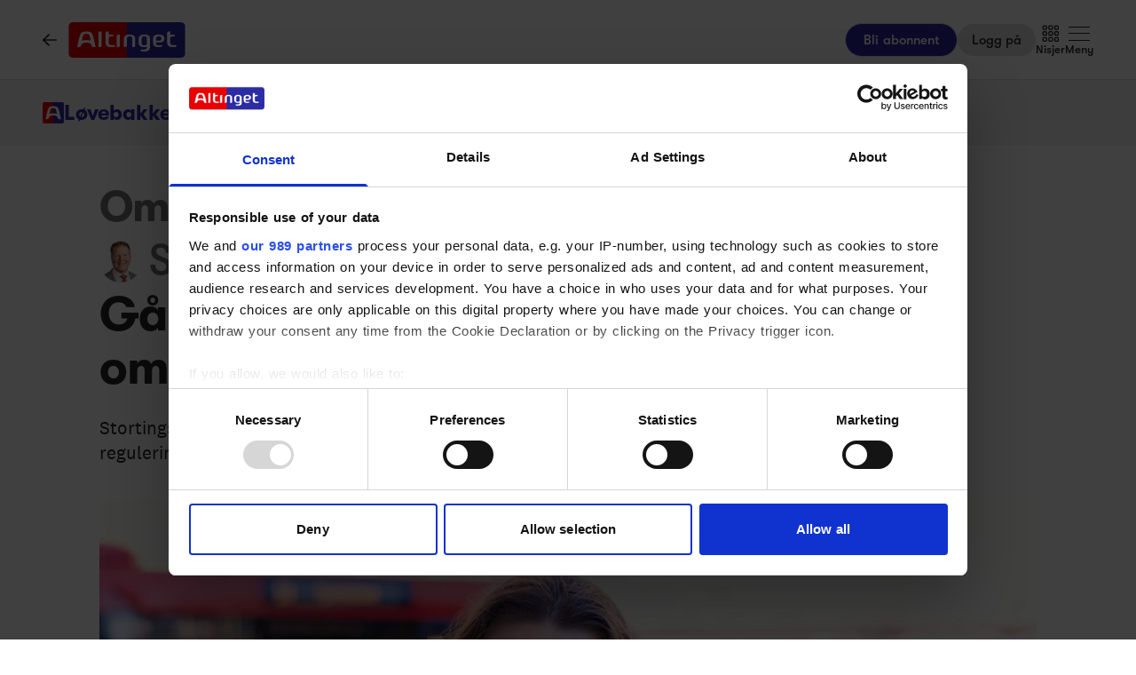

--- FILE ---
content_type: text/html;charset=utf-8
request_url: https://www.altinget.no/lovebakken/artikkel/gaar-den-poetiske-veien-for-aa-faa-svar-om-vei
body_size: 37899
content:
<!DOCTYPE html><html><head><script>(function(w,i,g){w[g]=w[g]||[];if(typeof w[g].push=='function')w[g].push(i)})
(window,'GTM-5H4R9MG','google_tags_first_party');</script><script>(function(w,d,s,l){w[l]=w[l]||[];(function(){w[l].push(arguments);})('set', 'developer_id.dYzg1YT', true);
		w[l].push({'gtm.start':new Date().getTime(),event:'gtm.js'});var f=d.getElementsByTagName(s)[0],
		j=d.createElement(s);j.async=true;j.src='/gtmmeasurement/';
		f.parentNode.insertBefore(j,f);
		})(window,document,'script','dataLayer');</script><meta charset="utf-8"><meta name="viewport" content="width=device-width, initial-scale=1"><title>Går den poetiske veien for å få svar om vei - Altinget</title><script src="https://cdn.adnuntius.com/adn.js" async></script><link rel="stylesheet" type="text/css" href><style>@media print{.no-print{display:none!important}}</style><style>.small[data-v-c29831f1]{height:24px}.medium[data-v-c29831f1]{height:30px}.large[data-v-c29831f1]{height:36px}.xlarge[data-v-c29831f1]{height:42px}.xxlarge[data-v-c29831f1]{height:52px}</style><style>.lw-banner-label[data-v-c17ee02d]{color:rgb(40 40 40/var(--tw-text-opacity,1));display:none;font-family:GTWalsheim,Arial,sans-serif;font-size:.875rem;letter-spacing:.025em;line-height:1.25rem;padding-bottom:.25rem;padding-top:.25rem;text-align:center;--tw-text-opacity:.5}.lw-banner:has(div>*)~.lw-banner-label[data-v-c17ee02d]{display:block}</style><style>.iframe[data-v-a54fe2b1] iframe{height:660px;width:100%}.content[data-v-a54fe2b1]{flex-basis:auto;flex-grow:1;max-width:720px;min-width:300px}.writer-description[data-v-a54fe2b1] p{margin-bottom:10px}.sidebar[data-v-a54fe2b1]>div{margin-bottom:2.5rem}@media (min-width:768px){.sidebar[data-v-a54fe2b1]>div{margin-bottom:1rem}.sidebar[data-v-a54fe2b1]>div:last-child{margin-bottom:0}}@media (min-width:1024px){.sidebar[data-v-a54fe2b1]>div{margin-bottom:2rem}.sidebar[data-v-a54fe2b1]>div:last-child{margin-bottom:0}}@media (min-width:1280px){.sidebar[data-v-a54fe2b1]>div{margin-bottom:3rem}.sidebar[data-v-a54fe2b1]>div:last-child{margin-bottom:0}}.image figcaption[data-v-a54fe2b1]{caption-side:bottom}</style><style>.jobad .content-dynamic ol li:before{float:left}.jobad iframe.vds-youtube[data-no-controls]{height:100%!important}.enlargeFirstletter>.content-dynamic>p:first-child:first-letter{color:#282828;float:left;font-family:EamesCenturyModern;font-size:60px;font-stretch:normal;font-style:normal;font-weight:800;letter-spacing:normal;line-height:45px;padding-right:3px}table{background-color:transparent}caption{color:#9aa2a5;padding-bottom:8px;padding-top:8px}caption,th{text-align:left}.table{margin-bottom:20px;max-width:100%;width:100%}.table>tbody>tr>td,.table>tbody>tr>th,.table>tfoot>tr>td,.table>tfoot>tr>th,.table>thead>tr>td,.table>thead>tr>th{border-top:1px solid #ddd;line-height:1.428571429;padding:8px;vertical-align:top}.table>thead>tr>th{border-bottom:2px solid #ddd;vertical-align:bottom}.table>caption+thead>tr:first-child>td,.table>caption+thead>tr:first-child>th,.table>colgroup+thead>tr:first-child>td,.table>colgroup+thead>tr:first-child>th,.table>thead:first-child>tr:first-child>td,.table>thead:first-child>tr:first-child>th{border-top:0}.table>tbody+tbody{border-top:2px solid #ddd}.table .table{background-color:#fcfdfd}.table-condensed>tbody>tr>td,.table-condensed>tbody>tr>th,.table-condensed>tfoot>tr>td,.table-condensed>tfoot>tr>th,.table-condensed>thead>tr>td,.table-condensed>thead>tr>th,.widget-documentation .table>tbody>tr>td,.widget-documentation .table>tbody>tr>th,.widget-documentation .table>tfoot>tr>td,.widget-documentation .table>tfoot>tr>th,.widget-documentation .table>thead>tr>td,.widget-documentation .table>thead>tr>th{padding:5px}.table-bordered,.table-bordered>tbody>tr>td,.table-bordered>tbody>tr>th,.table-bordered>tfoot>tr>td,.table-bordered>tfoot>tr>th,.table-bordered>thead>tr>td,.table-bordered>thead>tr>th{border:1px solid #ddd}.table-bordered>thead>tr>td,.table-bordered>thead>tr>th{border-bottom-width:2px}.table-striped>tbody>tr:nth-of-type(odd){background-color:#f9f9f9}.table-hover>tbody>tr:hover{background-color:#f5f5f5}table col[class*=col-]{display:table-column;float:none;position:static}table td[class*=col-],table th[class*=col-]{display:table-cell;float:none;position:static}.table>tbody>tr.active>td,.table>tbody>tr.active>th,.table>tbody>tr>td.active,.table>tbody>tr>th.active,.table>tfoot>tr.active>td,.table>tfoot>tr.active>th,.table>tfoot>tr>td.active,.table>tfoot>tr>th.active,.table>thead>tr.active>td,.table>thead>tr.active>th,.table>thead>tr>td.active,.table>thead>tr>th.active{background-color:#f5f5f5}.table-hover>tbody>tr.active:hover>td,.table-hover>tbody>tr.active:hover>th,.table-hover>tbody>tr:hover>.active,.table-hover>tbody>tr>td.active:hover,.table-hover>tbody>tr>th.active:hover{background-color:#e8e8e8}.table>tbody>tr.success>td,.table>tbody>tr.success>th,.table>tbody>tr>td.success,.table>tbody>tr>th.success,.table>tfoot>tr.success>td,.table>tfoot>tr.success>th,.table>tfoot>tr>td.success,.table>tfoot>tr>th.success,.table>thead>tr.success>td,.table>thead>tr.success>th,.table>thead>tr>td.success,.table>thead>tr>th.success{background-color:#dff0d8}.table-hover>tbody>tr.success:hover>td,.table-hover>tbody>tr.success:hover>th,.table-hover>tbody>tr:hover>.success,.table-hover>tbody>tr>td.success:hover,.table-hover>tbody>tr>th.success:hover{background-color:#d0e9c6}.table>tbody>tr.info>td,.table>tbody>tr.info>th,.table>tbody>tr>td.info,.table>tbody>tr>th.info,.table>tfoot>tr.info>td,.table>tfoot>tr.info>th,.table>tfoot>tr>td.info,.table>tfoot>tr>th.info,.table>thead>tr.info>td,.table>thead>tr.info>th,.table>thead>tr>td.info,.table>thead>tr>th.info{background-color:#d9edf7}.table-hover>tbody>tr.info:hover>td,.table-hover>tbody>tr.info:hover>th,.table-hover>tbody>tr:hover>.info,.table-hover>tbody>tr>td.info:hover,.table-hover>tbody>tr>th.info:hover{background-color:#c4e3f3}.table>tbody>tr.warning>td,.table>tbody>tr.warning>th,.table>tbody>tr>td.warning,.table>tbody>tr>th.warning,.table>tfoot>tr.warning>td,.table>tfoot>tr.warning>th,.table>tfoot>tr>td.warning,.table>tfoot>tr>th.warning,.table>thead>tr.warning>td,.table>thead>tr.warning>th,.table>thead>tr>td.warning,.table>thead>tr>th.warning{background-color:#fcf8e3}.table-hover>tbody>tr.warning:hover>td,.table-hover>tbody>tr.warning:hover>th,.table-hover>tbody>tr:hover>.warning,.table-hover>tbody>tr>td.warning:hover,.table-hover>tbody>tr>th.warning:hover{background-color:#faf2cc}.table>tbody>tr.danger>td,.table>tbody>tr.danger>th,.table>tbody>tr>td.danger,.table>tbody>tr>th.danger,.table>tfoot>tr.danger>td,.table>tfoot>tr.danger>th,.table>tfoot>tr>td.danger,.table>tfoot>tr>th.danger,.table>thead>tr.danger>td,.table>thead>tr.danger>th,.table>thead>tr>td.danger,.table>thead>tr>th.danger{background-color:#f2dede}.table-hover>tbody>tr.danger:hover>td,.table-hover>tbody>tr.danger:hover>th,.table-hover>tbody>tr:hover>.danger,.table-hover>tbody>tr>td.danger:hover,.table-hover>tbody>tr>th.danger:hover{background-color:#ebcccc}.table-responsive{min-height:.01%;overflow-x:auto}@media screen and (max-width:767px){.table-responsive{margin-bottom:15px;overflow-y:hidden;width:100%;-ms-overflow-style:-ms-autohiding-scrollbar;border:1px solid #ddd}.table-responsive>.table{margin-bottom:0}.table-responsive>.table>tbody>tr>td,.table-responsive>.table>tbody>tr>th,.table-responsive>.table>tfoot>tr>td,.table-responsive>.table>tfoot>tr>th,.table-responsive>.table>thead>tr>td,.table-responsive>.table>thead>tr>th{white-space:nowrap}.table-responsive>.table-bordered{border:0}.table-responsive>.table-bordered>tbody>tr>td:first-child,.table-responsive>.table-bordered>tbody>tr>th:first-child,.table-responsive>.table-bordered>tfoot>tr>td:first-child,.table-responsive>.table-bordered>tfoot>tr>th:first-child,.table-responsive>.table-bordered>thead>tr>td:first-child,.table-responsive>.table-bordered>thead>tr>th:first-child{border-left:0}.table-responsive>.table-bordered>tbody>tr>td:last-child,.table-responsive>.table-bordered>tbody>tr>th:last-child,.table-responsive>.table-bordered>tfoot>tr>td:last-child,.table-responsive>.table-bordered>tfoot>tr>th:last-child,.table-responsive>.table-bordered>thead>tr>td:last-child,.table-responsive>.table-bordered>thead>tr>th:last-child{border-right:0}.table-responsive>.table-bordered>tbody>tr:last-child>td,.table-responsive>.table-bordered>tbody>tr:last-child>th,.table-responsive>.table-bordered>tfoot>tr:last-child>td,.table-responsive>.table-bordered>tfoot>tr:last-child>th{border-bottom:0}}</style><style>input[type=range][data-v-88977c34]::-webkit-slider-runnable-track{background:linear-gradient(90deg,#cad1d8 var(--ddb153cc),#dadee3 var(--ddb153cc));border-radius:9999px;height:.25rem}input[type=range][data-v-88977c34]:before{content:"";height:.25rem;left:0;position:absolute;top:.75rem;width:var(--ce09d9dc);--tw-bg-opacity:1;background-color:rgb(44 44 164/var(--tw-bg-opacity,1))}input[type=range][data-v-88977c34]::-webkit-slider-thumb{-webkit-appearance:none;appearance:none;border-radius:9999px;height:1rem;margin-top:-.375rem;position:relative;width:1rem;--tw-bg-opacity:1;background-color:rgb(44 44 164/var(--tw-bg-opacity,1))}input[type=range][data-v-88977c34]{accent-color:#2c2ca4;-webkit-appearance:none;-moz-appearance:none;appearance:none;background:transparent;position:relative}</style><style>.subject-item:hover .background[data-v-d1d0da31]{height:var(--4d147c2a)}.max-two-lines[data-v-d1d0da31]{display:-webkit-box;overflow:hidden;text-overflow:ellipsis;line-clamp:2;-webkit-line-clamp:2;-webkit-box-orient:vertical}.background[data-v-d1d0da31]{border-radius:12px;height:calc(100% + 30px);left:-15px;opacity:0;position:absolute;top:-15px;transition:opacity .2s,height .4s;width:calc(100% + 30px)}.subject-item[data-v-d1d0da31]{position:relative}.subject-item:hover .background[data-v-d1d0da31]{opacity:1}.subject-item:hover .extended[data-v-d1d0da31]{opacity:1;pointer-events:all;transition-delay:.3s}.extended[data-v-d1d0da31]{bottom:0;opacity:0;pointer-events:none;position:absolute;top:calc(100% + 10px);transition:opacity .2s}.extended p[data-v-d1d0da31]{margin-bottom:10px}</style><style>.pre-paywall-fade[data-v-c9f790b6]{-webkit-mask-image:linear-gradient(180deg,#fff 33%,transparent);mask-image:linear-gradient(180deg,#fff 33%,transparent)}.iframe[data-v-c9f790b6] iframe{height:660px;width:100%}.content[data-v-c9f790b6]{flex-basis:auto;flex-grow:1;max-width:720px;min-width:300px}.writer-description[data-v-c9f790b6] p{margin-bottom:10px}.sidebar[data-v-c9f790b6]>div{margin-bottom:2.5rem}@media (min-width:768px){.sidebar[data-v-c9f790b6]>div{margin-bottom:1rem}.sidebar[data-v-c9f790b6]>div:last-child{margin-bottom:0}}@media (min-width:1024px){.sidebar[data-v-c9f790b6]>div{margin-bottom:2rem}.sidebar[data-v-c9f790b6]>div:last-child{margin-bottom:0}}@media (min-width:1280px){.sidebar[data-v-c9f790b6]>div{margin-bottom:3rem}.sidebar[data-v-c9f790b6]>div:last-child{margin-bottom:0}}.image figcaption[data-v-c9f790b6]{caption-side:bottom}</style><style>.enlargeFirstletter>p:first-child:first-letter{color:#282828;float:left;font-family:EamesCenturyModern;font-size:60px;font-stretch:normal;font-style:normal;font-weight:800;letter-spacing:normal;line-height:45px;padding-right:3px}table{background-color:transparent}caption{color:#9aa2a5;padding-bottom:8px;padding-top:8px}caption,th{text-align:left}.table{margin-bottom:20px;max-width:100%;width:100%}.table>tbody>tr>td,.table>tbody>tr>th,.table>tfoot>tr>td,.table>tfoot>tr>th,.table>thead>tr>td,.table>thead>tr>th{border-top:1px solid #ddd;line-height:1.428571429;padding:8px;vertical-align:top}.table>thead>tr>th{border-bottom:2px solid #ddd;vertical-align:bottom}.table>caption+thead>tr:first-child>td,.table>caption+thead>tr:first-child>th,.table>colgroup+thead>tr:first-child>td,.table>colgroup+thead>tr:first-child>th,.table>thead:first-child>tr:first-child>td,.table>thead:first-child>tr:first-child>th{border-top:0}.table>tbody+tbody{border-top:2px solid #ddd}.table .table{background-color:#fcfdfd}.table-condensed>tbody>tr>td,.table-condensed>tbody>tr>th,.table-condensed>tfoot>tr>td,.table-condensed>tfoot>tr>th,.table-condensed>thead>tr>td,.table-condensed>thead>tr>th,.widget-documentation .table>tbody>tr>td,.widget-documentation .table>tbody>tr>th,.widget-documentation .table>tfoot>tr>td,.widget-documentation .table>tfoot>tr>th,.widget-documentation .table>thead>tr>td,.widget-documentation .table>thead>tr>th{padding:5px}.table-bordered,.table-bordered>tbody>tr>td,.table-bordered>tbody>tr>th,.table-bordered>tfoot>tr>td,.table-bordered>tfoot>tr>th,.table-bordered>thead>tr>td,.table-bordered>thead>tr>th{border:1px solid #ddd}.table-bordered>thead>tr>td,.table-bordered>thead>tr>th{border-bottom-width:2px}.table-striped>tbody>tr:nth-of-type(odd){background-color:#f9f9f9}.table-hover>tbody>tr:hover{background-color:#f5f5f5}table col[class*=col-]{display:table-column;float:none;position:static}table td[class*=col-],table th[class*=col-]{display:table-cell;float:none;position:static}.table>tbody>tr.active>td,.table>tbody>tr.active>th,.table>tbody>tr>td.active,.table>tbody>tr>th.active,.table>tfoot>tr.active>td,.table>tfoot>tr.active>th,.table>tfoot>tr>td.active,.table>tfoot>tr>th.active,.table>thead>tr.active>td,.table>thead>tr.active>th,.table>thead>tr>td.active,.table>thead>tr>th.active{background-color:#f5f5f5}.table-hover>tbody>tr.active:hover>td,.table-hover>tbody>tr.active:hover>th,.table-hover>tbody>tr:hover>.active,.table-hover>tbody>tr>td.active:hover,.table-hover>tbody>tr>th.active:hover{background-color:#e8e8e8}.table>tbody>tr.success>td,.table>tbody>tr.success>th,.table>tbody>tr>td.success,.table>tbody>tr>th.success,.table>tfoot>tr.success>td,.table>tfoot>tr.success>th,.table>tfoot>tr>td.success,.table>tfoot>tr>th.success,.table>thead>tr.success>td,.table>thead>tr.success>th,.table>thead>tr>td.success,.table>thead>tr>th.success{background-color:#dff0d8}.table-hover>tbody>tr.success:hover>td,.table-hover>tbody>tr.success:hover>th,.table-hover>tbody>tr:hover>.success,.table-hover>tbody>tr>td.success:hover,.table-hover>tbody>tr>th.success:hover{background-color:#d0e9c6}.table>tbody>tr.info>td,.table>tbody>tr.info>th,.table>tbody>tr>td.info,.table>tbody>tr>th.info,.table>tfoot>tr.info>td,.table>tfoot>tr.info>th,.table>tfoot>tr>td.info,.table>tfoot>tr>th.info,.table>thead>tr.info>td,.table>thead>tr.info>th,.table>thead>tr>td.info,.table>thead>tr>th.info{background-color:#d9edf7}.table-hover>tbody>tr.info:hover>td,.table-hover>tbody>tr.info:hover>th,.table-hover>tbody>tr:hover>.info,.table-hover>tbody>tr>td.info:hover,.table-hover>tbody>tr>th.info:hover{background-color:#c4e3f3}.table>tbody>tr.warning>td,.table>tbody>tr.warning>th,.table>tbody>tr>td.warning,.table>tbody>tr>th.warning,.table>tfoot>tr.warning>td,.table>tfoot>tr.warning>th,.table>tfoot>tr>td.warning,.table>tfoot>tr>th.warning,.table>thead>tr.warning>td,.table>thead>tr.warning>th,.table>thead>tr>td.warning,.table>thead>tr>th.warning{background-color:#fcf8e3}.table-hover>tbody>tr.warning:hover>td,.table-hover>tbody>tr.warning:hover>th,.table-hover>tbody>tr:hover>.warning,.table-hover>tbody>tr>td.warning:hover,.table-hover>tbody>tr>th.warning:hover{background-color:#faf2cc}.table>tbody>tr.danger>td,.table>tbody>tr.danger>th,.table>tbody>tr>td.danger,.table>tbody>tr>th.danger,.table>tfoot>tr.danger>td,.table>tfoot>tr.danger>th,.table>tfoot>tr>td.danger,.table>tfoot>tr>th.danger,.table>thead>tr.danger>td,.table>thead>tr.danger>th,.table>thead>tr>td.danger,.table>thead>tr>th.danger{background-color:#f2dede}.table-hover>tbody>tr.danger:hover>td,.table-hover>tbody>tr.danger:hover>th,.table-hover>tbody>tr:hover>.danger,.table-hover>tbody>tr>td.danger:hover,.table-hover>tbody>tr>th.danger:hover{background-color:#ebcccc}.table-responsive{min-height:.01%;overflow-x:auto}@media screen and (max-width:767px){.table-responsive{margin-bottom:15px;overflow-y:hidden;width:100%;-ms-overflow-style:-ms-autohiding-scrollbar;border:1px solid #ddd}.table-responsive>.table{margin-bottom:0}.table-responsive>.table>tbody>tr>td,.table-responsive>.table>tbody>tr>th,.table-responsive>.table>tfoot>tr>td,.table-responsive>.table>tfoot>tr>th,.table-responsive>.table>thead>tr>td,.table-responsive>.table>thead>tr>th{white-space:nowrap}.table-responsive>.table-bordered{border:0}.table-responsive>.table-bordered>tbody>tr>td:first-child,.table-responsive>.table-bordered>tbody>tr>th:first-child,.table-responsive>.table-bordered>tfoot>tr>td:first-child,.table-responsive>.table-bordered>tfoot>tr>th:first-child,.table-responsive>.table-bordered>thead>tr>td:first-child,.table-responsive>.table-bordered>thead>tr>th:first-child{border-left:0}.table-responsive>.table-bordered>tbody>tr>td:last-child,.table-responsive>.table-bordered>tbody>tr>th:last-child,.table-responsive>.table-bordered>tfoot>tr>td:last-child,.table-responsive>.table-bordered>tfoot>tr>th:last-child,.table-responsive>.table-bordered>thead>tr>td:last-child,.table-responsive>.table-bordered>thead>tr>th:last-child{border-right:0}.table-responsive>.table-bordered>tbody>tr:last-child>td,.table-responsive>.table-bordered>tbody>tr:last-child>th,.table-responsive>.table-bordered>tfoot>tr:last-child>td,.table-responsive>.table-bordered>tfoot>tr:last-child>th{border-bottom:0}}</style><style>.swiperBottomBar[data-v-994bf1d0]{margin-top:0}.swiper-button-next[data-v-994bf1d0]{bottom:0;right:0;top:auto;z-index:20}.swiper-button-prev[data-v-994bf1d0]{bottom:0;left:0;top:auto;z-index:20}.swiper-pagination[data-v-994bf1d0]{bottom:0;top:auto}.swiper-button-next[data-v-994bf1d0]:after,.swiper-button-prev[data-v-994bf1d0]:after{display:none}.swiper-button-next.swiper-button-disabled[data-v-994bf1d0],.swiper-button-prev.swiper-button-disabled[data-v-994bf1d0]{opacity:0}.swiper-button-next svg[data-v-994bf1d0],.swiper-button-prev svg[data-v-994bf1d0]{height:unset;width:unset}</style><style>.genitor-commercial-triangle[data-v-c6a80e6b]{background:linear-gradient(345deg,#0000001a,#0000001a 50%,#00f0 calc(50% + 1px),#00f0)}</style><link rel="stylesheet" href="/_nuxt/entry.BuRtvAn1.css" crossorigin><link rel="stylesheet" href="/_nuxt/Modal.Dh9wZZ23.css" crossorigin><link rel="stylesheet" href="/_nuxt/Login.DfxfdDV6.css" crossorigin><link rel="stylesheet" href="/_nuxt/Tooltip.VpEeP2C-.css" crossorigin><link rel="stylesheet" href="/_nuxt/AdsPlacement.CMPBv4Lh.css" crossorigin><link rel="stylesheet" href="/_nuxt/Checkbox.DpyHxed0.css" crossorigin><link rel="stylesheet" href="/_nuxt/Select.P75sdbnd.css" crossorigin><link rel="stylesheet" href="/_nuxt/ArticleHeadPerson.V8w86onw.css" crossorigin><link rel="stylesheet" href="/_nuxt/vidstack-player.Bui9fuQF.css" crossorigin><link rel="stylesheet" href="/_nuxt/ArticleContent.Av2bOJtU.css" crossorigin><link rel="stylesheet" href="/_nuxt/Jobs.BXnlQlKT.css" crossorigin><link rel="stylesheet" href="/_nuxt/SwipeList.BmXoVQTv.css" crossorigin><link rel="preload" as="image" imagesrcset="https://www.altinget.no/cdn-cgi/image/fit=crop,w=320,f=webp,q=80/https://legacy.altinget.no/images/article/1236/2738.jpg 320w, https://www.altinget.no/cdn-cgi/image/fit=crop,w=640,f=webp,q=80/https://legacy.altinget.no/images/article/1236/2738.jpg 640w, https://www.altinget.no/cdn-cgi/image/fit=crop,w=768,f=webp,q=80/https://legacy.altinget.no/images/article/1236/2738.jpg 768w, https://www.altinget.no/cdn-cgi/image/fit=crop,w=1024,f=webp,q=80/https://legacy.altinget.no/images/article/1236/2738.jpg 1024w, https://www.altinget.no/cdn-cgi/image/fit=crop,w=1280,f=webp,q=80/https://legacy.altinget.no/images/article/1236/2738.jpg 1280w, https://www.altinget.no/cdn-cgi/image/fit=crop,w=1536,f=webp,q=80/https://legacy.altinget.no/images/article/1236/2738.jpg 1536w, https://www.altinget.no/cdn-cgi/image/fit=crop,w=2048,f=webp,q=80/https://legacy.altinget.no/images/article/1236/2738.jpg 2048w, https://www.altinget.no/cdn-cgi/image/fit=crop,w=2560,f=webp,q=80/https://legacy.altinget.no/images/article/1236/2738.jpg 2560w" imagesizes="(max-width: 640px) 100vw, (max-width: 768px) 100vw, (max-width: 1024px) 100vw, (max-width: 1280px) 100vw, 100vw"><link rel="modulepreload" as="script" crossorigin href="/_nuxt/D3OCvEAt.js"><link rel="modulepreload" as="script" crossorigin href="/_nuxt/BQyZ6Y2u.js"><link rel="modulepreload" as="script" crossorigin href="/_nuxt/J7rkYaa2.js"><link rel="modulepreload" as="script" crossorigin href="/_nuxt/BtdjRLgc.js"><link rel="modulepreload" as="script" crossorigin href="/_nuxt/C4DoVRSV.js"><link rel="modulepreload" as="script" crossorigin href="/_nuxt/JoYKxgcN.js"><link rel="modulepreload" as="script" crossorigin href="/_nuxt/mY9OOMGI.js"><link rel="modulepreload" as="script" crossorigin href="/_nuxt/Cixi8C9Q.js"><link rel="modulepreload" as="script" crossorigin href="/_nuxt/C8BlLled.js"><link rel="modulepreload" as="script" crossorigin href="/_nuxt/2WSt-nG7.js"><link rel="modulepreload" as="script" crossorigin href="/_nuxt/KM8xCRZk.js"><link rel="modulepreload" as="script" crossorigin href="/_nuxt/B0z1wiVU.js"><link rel="modulepreload" as="script" crossorigin href="/_nuxt/BbxXR7Cp.js"><link rel="modulepreload" as="script" crossorigin href="/_nuxt/ix9R9k29.js"><link rel="modulepreload" as="script" crossorigin href="/_nuxt/CTG8cbgl.js"><link rel="modulepreload" as="script" crossorigin href="/_nuxt/Dh6AXlgZ.js"><link rel="modulepreload" as="script" crossorigin href="/_nuxt/YeNo_S1U.js"><link rel="modulepreload" as="script" crossorigin href="/_nuxt/rl4dz3QC.js"><link rel="modulepreload" as="script" crossorigin href="/_nuxt/DD-3L40Y.js"><link rel="modulepreload" as="script" crossorigin href="/_nuxt/D1FsXlpR.js"><link rel="modulepreload" as="script" crossorigin href="/_nuxt/De7Ecnhj.js"><link rel="modulepreload" as="script" crossorigin href="/_nuxt/DPzQ7VpT.js"><link rel="modulepreload" as="script" crossorigin href="/_nuxt/CrMCABni.js"><link rel="modulepreload" as="script" crossorigin href="/_nuxt/WhN5kQTv.js"><link rel="modulepreload" as="script" crossorigin href="/_nuxt/PyHrRN1c.js"><link rel="modulepreload" as="script" crossorigin href="/_nuxt/Do8yeyEE.js"><link rel="modulepreload" as="script" crossorigin href="/_nuxt/Djtbsme9.js"><link rel="modulepreload" as="script" crossorigin href="/_nuxt/BAn9RZCV.js"><link rel="modulepreload" as="script" crossorigin href="/_nuxt/DwW24sON.js"><link rel="modulepreload" as="script" crossorigin href="/_nuxt/Du8agMHb.js"><link rel="modulepreload" as="script" crossorigin href="/_nuxt/Cmxqfeh5.js"><link rel="modulepreload" as="script" crossorigin href="/_nuxt/BSYGpeYz.js"><link rel="modulepreload" as="script" crossorigin href="/_nuxt/BjZbDjqs.js"><link rel="modulepreload" as="script" crossorigin href="/_nuxt/BjBOspTh.js"><link rel="modulepreload" as="script" crossorigin href="/_nuxt/DRfAtwat.js"><link rel="modulepreload" as="script" crossorigin href="/_nuxt/C05IZTsx.js"><link rel="modulepreload" as="script" crossorigin href="/_nuxt/DfhKmroL.js"><link rel="modulepreload" as="script" crossorigin href="/_nuxt/CTmDJ_8h.js"><link rel="modulepreload" as="script" crossorigin href="/_nuxt/EEVSjgB1.js"><link rel="modulepreload" as="script" crossorigin href="/_nuxt/CStCfLl1.js"><link rel="modulepreload" as="script" crossorigin href="/_nuxt/CsegIITH.js"><link rel="modulepreload" as="script" crossorigin href="/_nuxt/ClyYQVhb.js"><link rel="modulepreload" as="script" crossorigin href="/_nuxt/CVos0beJ.js"><link rel="modulepreload" as="script" crossorigin href="/_nuxt/Cu0jLoxE.js"><link rel="modulepreload" as="script" crossorigin href="/_nuxt/Blvinctr.js"><link rel="modulepreload" as="script" crossorigin href="/_nuxt/DgQFWYf-.js"><link rel="modulepreload" as="script" crossorigin href="/_nuxt/CoNRnO6P.js"><link rel="modulepreload" as="script" crossorigin href="/_nuxt/CoLlv1RE.js"><link rel="modulepreload" as="script" crossorigin href="/_nuxt/Cc_2GuUA.js"><link rel="modulepreload" as="script" crossorigin href="/_nuxt/BSOZKYVi.js"><link rel="modulepreload" as="script" crossorigin href="/_nuxt/DPgcXOcA.js"><link rel="modulepreload" as="script" crossorigin href="/_nuxt/BgizUHLk.js"><link rel="modulepreload" as="script" crossorigin href="/_nuxt/tqmGXuRr.js"><link rel="modulepreload" as="script" crossorigin href="/_nuxt/CsCGlO0T.js"><link rel="modulepreload" as="script" crossorigin href="/_nuxt/Db3g3cTe.js"><link rel="modulepreload" as="script" crossorigin href="/_nuxt/BPwr_y8U.js"><link rel="modulepreload" as="script" crossorigin href="/_nuxt/src4Rxvt.js"><link rel="modulepreload" as="script" crossorigin href="/_nuxt/eEBk7mOs.js"><link rel="modulepreload" as="script" crossorigin href="/_nuxt/D5VZRJu9.js"><link rel="modulepreload" as="script" crossorigin href="/_nuxt/D6m33Zbr.js"><link rel="modulepreload" as="script" crossorigin href="/_nuxt/qqQSpXE9.js"><link rel="modulepreload" as="script" crossorigin href="/_nuxt/B46KxuGN.js"><link rel="modulepreload" as="script" crossorigin href="/_nuxt/D7ckdKDU.js"><link rel="modulepreload" as="script" crossorigin href="/_nuxt/D99xsI7B.js"><link rel="modulepreload" as="script" crossorigin href="/_nuxt/DjzrXRYP.js"><link rel="modulepreload" as="script" crossorigin href="/_nuxt/BJlBswVC.js"><link rel="modulepreload" as="script" crossorigin href="/_nuxt/nRi9KCL7.js"><link rel="modulepreload" as="script" crossorigin href="/_nuxt/CflmIAfO.js"><link rel="modulepreload" as="script" crossorigin href="/_nuxt/Bhce3rT3.js"><link rel="modulepreload" as="script" crossorigin href="/_nuxt/FX2sUViu.js"><link rel="preload" as="fetch" fetchpriority="low" crossorigin="anonymous" href="/_nuxt/builds/meta/7428a7ea-f79c-4061-975c-19cc23776e89.json"><script src="/advertisement.js" defer></script><link rel="prefetch" as="image" type="image/webp" href="/_nuxt/visuals.DiB3dI4R.webp"><link rel="prefetch" as="script" crossorigin href="/_nuxt/Cw7n3r21.js"><link rel="prefetch" as="script" crossorigin href="/_nuxt/CM7HspH_.js"><link rel="prefetch" as="script" crossorigin href="/_nuxt/DKuPu8rZ.js"><link rel="prefetch" as="script" crossorigin href="/_nuxt/XRuGIi6t.js"><meta name="theme-color" content="#ffffff"><meta name="format-detection" content="telephone=no"><link rel="icon" type="image/x-icon" href="/altinget_icons/favicon.ico"><link rel="apple-touch-icon" sizes="180x180" href="/altinget_icons/apple-touch-icon.png"><link rel="apple-touch-icon-precomposed" href="/altinget_icons/apple-touch-icon-precomposed.png"><link rel="icon" sizes="48x48" href="/altinget_icons/favicon-48x48.png"><link rel="icon" sizes="32x32" href="/altinget_icons/favicon-32x32.png"><link rel="icon" sizes="16x16" href="/altinget_icons/favicon-16x16.png"><link rel="manifest" href="/altinget_icons/site.webmanifest"><link rel="mask-icon" href="/altinget_icons/safari-pinned-tab.svg" color="#5bbad5"><link rel="shortcut icon" href="/altinget_icons/favicon.ico"><link rel="msapplication-config" href="/altinget_icons/browserconfig.xml"><script data-hid="google-tag-manager">(function(w,d,s,l,i){w[l]=w[l]||[];w[l].push({'gtm.start':new Date().getTime(),event:'gtm.js'});var f=d.getElementsByTagName(s)[0],j=d.createElement(s),dl=l!='dataLayer'?'&l='+l:'';j.async=true;j.src='https://www.googletagmanager.com/gtm.js?id='+i+dl;f.parentNode.insertBefore(j,f);})(window,document,'script','dataLayer','GTM-5H4R9MG');</script><script data-hid="adnuntius-init">window.adn=window.adn||{calls:[]};</script><noscript><iframe src="https://www.googletagmanager.com/ns.html?id=GTM-5H4R9MG" height="0" width="0" style="display:none;visibility:hidden"></iframe></noscript><meta name="twitter:card" content="summary_large_image"><meta name="twitter:site" content="@altingetno"><meta name="twitter:title" content="Går den poetiske veien for å få svar om vei - Altinget"><meta name="twitter:image" content="https://legacy.altinget.no/images/article/1236/2738.jpg"><meta property="og:title" content="Går den poetiske veien for å få svar om vei - Altinget"><meta property="og:image" content="https://legacy.altinget.no/images/article/1236/2738.jpg"><meta property="og:locale" content="nb-NO"><meta property="description" content="Stortingsrepresentant Liv Kari Eskeland (H) tyr til poesi for å få svar om planprogram for reguleringsplanen E39 Stord-Os."><meta property="og:description" content="Stortingsrepresentant Liv Kari Eskeland (H) tyr til poesi for å få svar om planprogram for reguleringsplanen E39 Stord-Os."><meta name="twitter:description" content="Stortingsrepresentant Liv Kari Eskeland (H) tyr til poesi for å få svar om planprogram for reguleringsplanen E39 Stord-Os."><meta property="og:type" content="article"><meta name="article:section" content="Løvebakken"><meta name="article:published_time" content="2023-02-21T11:11:00"><meta name="article:author" content="Nora Didriksen"><link rel="canonical" href="https://www.altinget.no/artikkel/gaar-den-poetiske-veien-for-aa-faa-svar-om-vei"><script type="module" src="/_nuxt/D3OCvEAt.js" crossorigin></script></head><body><div id="__nuxt"><div><div></div><div id="app" class="body-m scroll-pt-[65px] md:scroll-pt-[93px]"><!----><!----><!----><div class="hidden"><svg xmlns="http://www.w3.org/2000/svg" fill="#fff" viewBox="0 0 20 20" id="icon-play" width="18" height="18"><path d="M15 10.001c0 .299-.305.514-.305.514l-8.561 5.303C5.51 16.227 5 15.924 5 15.149V4.852c0-.777.51-1.078 1.135-.67l8.561 5.305c-.001 0 .304.215.304.514"></path></svg><svg xmlns="http://www.w3.org/2000/svg" fill="#fff" viewBox="0 0 20 20" id="icon-pause" width="18" height="18"><path d="M15 3h-2c-.553 0-1 .048-1 .6v12.8c0 .552.447.6 1 .6h2c.553 0 1-.048 1-.6V3.6c0-.552-.447-.6-1-.6M7 3H5c-.553 0-1 .048-1 .6v12.8c0 .552.447.6 1 .6h2c.553 0 1-.048 1-.6V3.6c0-.552-.447-.6-1-.6"></path></svg><svg xmlns="http://www.w3.org/2000/svg" width="18" height="18" id="icon-enter-fullscreen"><path fill="none" d="M0 0h24v24H0z"></path><path d="M6 14c-.55 0-1 .45-1 1v3c0 .55.45 1 1 1h3c.55 0 1-.45 1-1s-.45-1-1-1H7v-2c0-.55-.45-1-1-1m0-4c.55 0 1-.45 1-1V7h2c.55 0 1-.45 1-1s-.45-1-1-1H6c-.55 0-1 .45-1 1v3c0 .55.45 1 1 1m11 7h-2c-.55 0-1 .45-1 1s.45 1 1 1h3c.55 0 1-.45 1-1v-3c0-.55-.45-1-1-1s-1 .45-1 1zM14 6c0 .55.45 1 1 1h2v2c0 .55.45 1 1 1s1-.45 1-1V6c0-.55-.45-1-1-1h-3c-.55 0-1 .45-1 1"></path></svg><svg xmlns="http://www.w3.org/2000/svg" width="18" height="18" id="icon-exit-fullscreen"><path fill="none" d="M0 0h24v24H0z"></path><path d="M6 16h2v2c0 .55.45 1 1 1s1-.45 1-1v-3c0-.55-.45-1-1-1H6c-.55 0-1 .45-1 1s.45 1 1 1m2-8H6c-.55 0-1 .45-1 1s.45 1 1 1h3c.55 0 1-.45 1-1V6c0-.55-.45-1-1-1s-1 .45-1 1zm7 11c.55 0 1-.45 1-1v-2h2c.55 0 1-.45 1-1s-.45-1-1-1h-3c-.55 0-1 .45-1 1v3c0 .55.45 1 1 1m1-11V6c0-.55-.45-1-1-1s-1 .45-1 1v3c0 .55.45 1 1 1h3c.55 0 1-.45 1-1s-.45-1-1-1z"></path></svg><svg xmlns="http://www.w3.org/2000/svg" width="18" height="18" id="icon-volume"><path d="M3 10v4c0 .55.45 1 1 1h3l3.29 3.29c.63.63 1.71.18 1.71-.71V6.41c0-.89-1.08-1.34-1.71-.71L7 9H4c-.55 0-1 .45-1 1m13.5 2A4.5 4.5 0 0 0 14 7.97v8.05c1.48-.73 2.5-2.25 2.5-4.02M14 4.45v.2c0 .38.25.71.6.85C17.18 6.53 19 9.06 19 12s-1.82 5.47-4.4 6.5c-.36.14-.6.47-.6.85v.2c0 .63.63 1.07 1.21.85C18.6 19.11 21 15.84 21 12s-2.4-7.11-5.79-8.4c-.58-.23-1.21.22-1.21.85"></path></svg><svg xmlns="http://www.w3.org/2000/svg" width="18" height="18" id="icon-muted"><path d="M3.63 3.63a.996.996 0 0 0 0 1.41L7.29 8.7 7 9H4c-.55 0-1 .45-1 1v4c0 .55.45 1 1 1h3l3.29 3.29c.63.63 1.71.18 1.71-.71v-4.17l4.18 4.18c-.49.37-1.02.68-1.6.91-.36.15-.58.53-.58.92 0 .72.73 1.18 1.39.91.8-.33 1.55-.77 2.22-1.31l1.34 1.34a.996.996 0 1 0 1.41-1.41L5.05 3.63c-.39-.39-1.02-.39-1.42 0M19 12c0 .82-.15 1.61-.41 2.34l1.53 1.53c.56-1.17.88-2.48.88-3.87 0-3.83-2.4-7.11-5.78-8.4-.59-.23-1.22.23-1.22.86v.19c0 .38.25.71.61.85C17.18 6.54 19 9.06 19 12m-8.71-6.29-.17.17L12 7.76V6.41c0-.89-1.08-1.33-1.71-.7M16.5 12A4.5 4.5 0 0 0 14 7.97v1.79l2.48 2.48c.01-.08.02-.16.02-.24"></path></svg></div><!--[--><div class="h-px print:!hidden"></div><header class="translate-y-0 sticky top-0 bg-white z-[9999] print:!hidden transition-transform duration-500"><div><div class="py-3 md:py-6 border-b border-gray-300"><div class="container relative flex items-center justify-between"><div class="z-50 flex"><a href="/" class="flex items-center justify-around gap-x-4 shrink-0"><svg aria-hidden="true" data-prefix="far" data-icon="arrow-left" class="svg-inline--fa text-lg hidden md:block" focusable="false" role="img" xmlns="http://www.w3.org/2000/svg" viewbox="0 0 448 512"><path fill="currentColor" d="M7.4 273.4C2.7 268.8 0 262.6 0 256s2.7-12.8 7.4-17.4l176-168c9.6-9.2 24.8-8.8 33.9 .8s8.8 24.8-.8 33.9L83.9 232 424 232c13.3 0 24 10.7 24 24s-10.7 24-24 24L83.9 280 216.6 406.6c9.6 9.2 9.9 24.3 .8 33.9s-24.3 9.9-33.9 .8l-176-168z"></path></svg><div class="h-[24px] md:h-[40px] inline-flex"><img src="/A_Logo.svg" alt="Altinget logo"></div></a><!----></div><div class="flex items-center justify-center gap-x-4 md:gap-x-5"><a href="/abonnement" class="button-l border-b border-gray-300 flex justify-center items-center h-[36px] sm:h-[38px] px-5 bg-blue text-white whitespace-nowrap cursor-pointer sm:rounded-full sm:border sm:bg-blue hover:bg-denimblue hover:text-white hidden sm:flex ml-auto">Bli abonnent</a><button class="border whitespace-nowrap inline-flex items-center transition-colors duration-100 select-none shrink-0 justify-center rounded-full cursor-pointer large border-none bg-gray-300 hover:bg-gray-300 hover:text-gray-900 button-l px-4 text-black" data-testid="nav-login-button" data-v-c29831f1><!--[-->Logg på<!--]--></button><div><div class="hover:text-gray-600 flex flex-col list-label gap-2 items-center justify-center select-none transition-color duration-200 cursor-pointer z-20"><svg xmlns="http://www.w3.org/2000/svg" width="24" height="20" fill="none" viewBox="0 0 16 17"><path fill="currentColor" d="M3.094.375A1.41 1.41 0 0 1 4.5 1.781V3.47c0 .808-.633 1.406-1.406 1.406H1.406C.598 4.875 0 4.277 0 3.469V1.78C0 1.008.598.375 1.406.375zm0 1.125H1.406a.277.277 0 0 0-.281.281V3.47c0 .176.105.281.281.281h1.688c.14 0 .281-.105.281-.281V1.78c0-.14-.14-.281-.281-.281m0 4.5A1.41 1.41 0 0 1 4.5 7.406v1.688c0 .808-.633 1.406-1.406 1.406H1.406C.598 10.5 0 9.902 0 9.094V7.406C0 6.633.598 6 1.406 6zm0 1.125H1.406a.277.277 0 0 0-.281.281v1.688c0 .176.105.281.281.281h1.688c.14 0 .281-.105.281-.281V7.406c0-.14-.14-.281-.281-.281M0 13.031c0-.773.598-1.406 1.406-1.406h1.688A1.41 1.41 0 0 1 4.5 13.031v1.688c0 .808-.633 1.406-1.406 1.406H1.406C.598 16.125 0 15.527 0 14.719zm1.125 0v1.688c0 .176.105.281.281.281h1.688c.14 0 .281-.105.281-.281V13.03c0-.14-.14-.281-.281-.281H1.406a.277.277 0 0 0-.281.281M8.719.375a1.41 1.41 0 0 1 1.406 1.406V3.47c0 .808-.633 1.406-1.406 1.406H7.03c-.808 0-1.406-.598-1.406-1.406V1.78c0-.773.598-1.406 1.406-1.406zm0 1.125H7.03a.277.277 0 0 0-.281.281V3.47c0 .176.105.281.281.281H8.72c.14 0 .281-.105.281-.281V1.78c0-.14-.14-.281-.281-.281M5.625 7.406C5.625 6.633 6.223 6 7.031 6H8.72a1.41 1.41 0 0 1 1.406 1.406v1.688c0 .808-.633 1.406-1.406 1.406H7.03c-.808 0-1.406-.598-1.406-1.406zm1.125 0v1.688c0 .176.105.281.281.281H8.72c.14 0 .281-.105.281-.281V7.406c0-.14-.14-.281-.281-.281H7.03a.277.277 0 0 0-.281.281m1.969 4.219a1.41 1.41 0 0 1 1.406 1.406v1.688c0 .808-.633 1.406-1.406 1.406H7.03c-.808 0-1.406-.598-1.406-1.406V13.03c0-.773.598-1.406 1.406-1.406zm0 1.125H7.03a.277.277 0 0 0-.281.281v1.688c0 .176.105.281.281.281H8.72c.14 0 .281-.105.281-.281V13.03c0-.14-.14-.281-.281-.281M11.25 1.781c0-.773.598-1.406 1.406-1.406h1.688a1.41 1.41 0 0 1 1.406 1.406V3.47c0 .808-.633 1.406-1.406 1.406h-1.688c-.808 0-1.406-.598-1.406-1.406zm1.125 0V3.47c0 .176.105.281.281.281h1.688c.14 0 .281-.105.281-.281V1.78c0-.14-.14-.281-.281-.281h-1.688a.277.277 0 0 0-.281.281M14.344 6a1.41 1.41 0 0 1 1.406 1.406v1.688c0 .808-.633 1.406-1.406 1.406h-1.688c-.808 0-1.406-.598-1.406-1.406V7.406c0-.773.598-1.406 1.406-1.406zm0 1.125h-1.688a.277.277 0 0 0-.281.281v1.688c0 .176.105.281.281.281h1.688c.14 0 .281-.105.281-.281V7.406c0-.14-.14-.281-.281-.281m-3.094 5.906c0-.773.598-1.406 1.406-1.406h1.688a1.41 1.41 0 0 1 1.406 1.406v1.688c0 .808-.633 1.406-1.406 1.406h-1.688c-.808 0-1.406-.598-1.406-1.406zm1.125 0v1.688c0 .176.105.281.281.281h1.688c.14 0 .281-.105.281-.281V13.03c0-.14-.14-.281-.281-.281h-1.688a.277.277 0 0 0-.281.281"></path></svg><!----> Nisjer</div><div class="opacity-0 translate-y-12 pointer-events-none rounded-b top-[14px] md:top-7 right-0 md:right-24 overflow-y-scroll custom-scrollbar z-10 w-full md:w-80 h-[calc(100dvh-66px)] md:h-auto md:max-h-[86vh] pt-5 pb-10 absolute bg-white md:shadow transition-all duration-200 transform overscroll-none"><ol><!----><!----><!--[--><div class="list-label text-gray-500 uppercase px-5 mb-4">Nisjer</div><!--[--><li><a href="/arbeidsliv" class="list-title-xxxs !font-medium flex py-3 px-5 hover:bg-gray-100"><img src="/A_Logomark.svg" alt="Altinget logo" class="w-4 h-4 mr-2"> Arbeidsliv</a></li><li><a href="/digital" class="list-title-xxxs !font-medium flex py-3 px-5 hover:bg-gray-100"><img src="/A_Logomark.svg" alt="Altinget logo" class="w-4 h-4 mr-2"> Digital</a></li><li><a href="/eu" class="list-title-xxxs !font-medium flex py-3 px-5 hover:bg-gray-100"><img src="/A_Logomark.svg" alt="Altinget logo" class="w-4 h-4 mr-2"> EU/EØS</a></li><li><a href="/forsvar" class="list-title-xxxs !font-medium flex py-3 px-5 hover:bg-gray-100"><img src="/A_Logomark.svg" alt="Altinget logo" class="w-4 h-4 mr-2"> Forsvar</a></li><li><a href="/helse" class="list-title-xxxs !font-medium flex py-3 px-5 hover:bg-gray-100"><img src="/A_Logomark.svg" alt="Altinget logo" class="w-4 h-4 mr-2"> Helse</a></li><li><a href="/klima" class="list-title-xxxs !font-medium flex py-3 px-5 hover:bg-gray-100"><img src="/A_Logomark.svg" alt="Altinget logo" class="w-4 h-4 mr-2"> Klima og Energi</a></li><li><a href="/lovebakken" class="list-title-xxxs !font-medium flex py-3 px-5 hover:bg-gray-100"><img src="/A_Logomark.svg" alt="Altinget logo" class="w-4 h-4 mr-2"> Løvebakken</a></li><!--]--><!--]--></ol></div></div><div><div class="hover:text-gray-600 cursor-pointer flex flex-col list-label gap-2 items-center transition-color duration-200 z-50 select-none"><div class="relative h-5 w-6 cursor-pointer"><span class="top-[2px]  bg-black absolute w-6 h-px transition-all duration-200"></span><span class="absolute w-6 top-[9px] h-px bg-black transition-all duration-200"></span><span class="top-[17px] bg-black absolute w-6 h-px transition-all duration-200"></span></div> Meny</div><!----></div></div></div></div><a href="/abonnement" class="button-l border-b border-gray-300 flex justify-center items-center h-[36px] sm:h-[38px] px-5 bg-blue text-white whitespace-nowrap cursor-pointer sm:rounded-full sm:border sm:bg-blue hover:bg-denimblue hover:text-white sm:hidden">Bli abonnent</a><div class="bg-[#F3F5F7] z-[15] print:!hidden"><div class="flex flex-col md:flex-row md:items-center h-[96px] md:h-[74px] md:container"><a href="/lovebakken" class="flex items-center pt-4 pb-1 md:py-6 text-blue headline-2xs gap-4 pl-4 md:pl-8 lg:pl-12"><img src="/A_Logomark.svg" alt="Altinget logo" class="aspect-square w-6"><span>Løvebakken</span></a><ul class="flex md:ml-6 h-full gap-5 overflow-x-auto scrollbar-hide"><!--[--><li class="relative whitespace-nowrap last:pr-4 first:pl-4 md:first:pl-0"><a href="/lovebakken/nyheter" class="list-title-xxs !font-normal h-full flex items-center after:content[&#39;&#39;] after:absolute after:bottom-0 after:w-full after:h-0.5 after:bg-transparent hover:after:bg-blue">Nyheter</a></li><li class="relative whitespace-nowrap last:pr-4 first:pl-4 md:first:pl-0"><a href="/lovebakken/debatt" class="list-title-xxs !font-normal h-full flex items-center after:content[&#39;&#39;] after:absolute after:bottom-0 after:w-full after:h-0.5 after:bg-transparent hover:after:bg-blue">Debatt</a></li><li class="relative whitespace-nowrap last:pr-4 first:pl-4 md:first:pl-0"><a href="/lovebakken/jobb-navn" class="list-title-xxs !font-normal h-full flex items-center after:content[&#39;&#39;] after:absolute after:bottom-0 after:w-full after:h-0.5 after:bg-transparent hover:after:bg-blue">Jobb &amp; Navn</a></li><li class="relative whitespace-nowrap last:pr-4 first:pl-4 md:first:pl-0"><a href="/bokanmeldelser" class="list-title-xxs !font-normal h-full flex items-center after:content[&#39;&#39;] after:absolute after:bottom-0 after:w-full after:h-0.5 after:bg-transparent hover:after:bg-blue">Bokanmeldelser</a></li><li class="relative whitespace-nowrap last:pr-4 first:pl-4 md:first:pl-0"><a href="/podcast/partianalysen" class="list-title-xxs !font-normal h-full flex items-center after:content[&#39;&#39;] after:absolute after:bottom-0 after:w-full after:h-0.5 after:bg-transparent hover:after:bg-blue">Podcast</a></li><!--]--></ul></div></div></div></header><!----><!----><!--]--><!--[--><div class="hidden tablet:block" data-v-c17ee02d><div class="w-full" style="min-height:;" data-v-c17ee02d><div class="lw-banner flex flex-col items-center w-full min-w-full h-auto" id="lw-v-0-0" data-v-c17ee02d></div><div class="lw-banner-label" data-v-c17ee02d>Annonse</div></div><!----></div><div class="tablet:hidden" data-v-c17ee02d><div class="w-full" style="min-height:;" data-v-c17ee02d><div class="lw-banner flex flex-col items-center w-full min-w-full h-auto" id="lw-v-0-1" data-v-c17ee02d></div><div class="lw-banner-label" data-v-c17ee02d>Annonse</div></div><!----></div><!--]--><div id="page"><!--[--><div data-v-a54fe2b1><!----><!----><article class="bg-white pb-6 md:pb-12" data-v-a54fe2b1><div class="" data-v-a54fe2b1><div class="pt-10" style="" data-v-a54fe2b1><div class="container-narrow mb-8 md:mb-10"><div class="grid-container"><div class="col-span-6 sm:col-span-10"><!----><!----><!----><div class="flex items-center mb-2 md:mb-0 w-full flex-wrap"><span class="font-bold article-head-s text-gray-600">Om  </span><!--[--><span class="subject-item group inline-flex hover:z-50 relative group no-print pr-3" style="--4d147c2a:0px;" data-v-d1d0da31><span class="background bg-white shadow z-30 hidden md:block" data-v-d1d0da31></span><div class="fixed bg-black bg-opacity-0 w-full h-full top-0 left-0 pointer-events-none transition-all duration-200 group-hover:bg-opacity-10 z-20" data-v-d1d0da31></div><span class="default article-head-s z-30 inline-flex items-center" data-v-d1d0da31><img class="w-8 h-8 md:w-12 md:h-12 inline-block overflow-hidden rounded-full bg-cover mr-2 shrink-0 grow-0" src="https://legacy.altinget.no/images/person/28/liv-kari-eskeland.jpg" data-v-d1d0da31><span class="font-medium text-gray-600 whitespace-nowrap" data-v-d1d0da31>Liv Kari Eskeland</span></span><div class="extended w-full body-xs z-30 hidden md:block" data-v-d1d0da31><div data-v-d1d0da31><div class="list-title-xxxs !font-medium max-two-lines" data-v-d1d0da31>Tidl. stortingsrepresentant (H)</div><div class="body-xs text-gray-500 mt-1 max-two-lines" data-v-d1d0da31>Arkitektlinja (NTNU, 1990), engelsk språk og litteratur (Volda lærerhøyskole, 1985)</div><div class="flex items-center justify-between w-full mt-5" data-v-d1d0da31><div class="flex items-end gap-1" data-v-d1d0da31><!----><span class="inline-block list-label opacity-50 whitespace-nowrap">21. mai 1965</span></div><a href="/person/liv-kari-eskeland" class="" data-v-d1d0da31><button class="border whitespace-nowrap inline-flex items-center transition-colors duration-100 select-none shrink-0 justify-center rounded-full cursor-pointer medium border-gray-300 bg-white hover:bg-gray-300 hover:text-gray-900 button-m px-3 text-gray-700" data-v-d1d0da31 data-v-c29831f1><!--[-->Se visittkort<!--]--></button></a></div></div></div><div class="popup fixed transform duration-300 ease-out w-full body-xs z-30 bottom-0 left-0 bg-white rounded-t-xl shadow pb-20 md:hidden group-hover:translate-y-0 translate-y-full" data-v-d1d0da31><div class="container pt-5" data-v-d1d0da31><div class="flex justify-between" data-v-d1d0da31><img class="w-16 h-16 mb-3 inline-block overflow-hidden rounded-full bg-cover mr-2 shrink-0 grow-0" src="https://legacy.altinget.no/images/person/28/liv-kari-eskeland.jpg" data-v-d1d0da31><a href="/person/liv-kari-eskeland" class="" data-v-d1d0da31><button class="border whitespace-nowrap inline-flex items-center transition-colors duration-100 select-none shrink-0 justify-center rounded-full cursor-pointer medium border-gray-300 bg-white hover:bg-gray-300 hover:text-gray-900 button-m px-3 text-gray-700" data-v-d1d0da31 data-v-c29831f1><!--[-->Se visittkort<!--]--></button></a></div><div class="headline-s text-red mb-2" data-v-d1d0da31>Liv Kari Eskeland</div><div class="font-bold max-two-lines" data-v-d1d0da31>Tidl. stortingsrepresentant (H)</div><div class="text-gray-600 mt-2 max-two-lines" data-v-d1d0da31>Arkitektlinja (NTNU, 1990), engelsk språk og litteratur (Volda lærerhøyskole, 1985)</div><div class="flex items-end gap-1" data-v-d1d0da31><!----><span class="inline-block list-label opacity-50 whitespace-nowrap">21. mai 1965</span></div></div></div></span><span class="subject-item group inline-flex hover:z-50 relative group no-print pr-3" style="--4d147c2a:0px;" data-v-d1d0da31><span class="background bg-white shadow z-30 hidden md:block" data-v-d1d0da31></span><div class="fixed bg-black bg-opacity-0 w-full h-full top-0 left-0 pointer-events-none transition-all duration-200 group-hover:bg-opacity-10 z-20" data-v-d1d0da31></div><span class="default article-head-s z-30 inline-flex items-center" data-v-d1d0da31><img class="w-8 h-8 md:w-12 md:h-12 inline-block overflow-hidden rounded-full bg-cover mr-2 shrink-0 grow-0" src="https://legacy.altinget.no/images/person/82/sigbjoern-gjelsvik.jpg" data-v-d1d0da31><span class="font-medium text-gray-600 whitespace-nowrap" data-v-d1d0da31>Sigbjørn Gjelsvik</span></span><div class="extended w-full body-xs z-30 hidden md:block" data-v-d1d0da31><div data-v-d1d0da31><div class="list-title-xxxs !font-medium max-two-lines" data-v-d1d0da31>Tidl. stortingsrepresentant (Sp)</div><div class="body-xs text-gray-500 mt-1 max-two-lines" data-v-d1d0da31>økonomi (Norges Miljø- og biovitenskapelige universitet)</div><div class="flex items-center justify-between w-full mt-5" data-v-d1d0da31><div class="flex items-end gap-1" data-v-d1d0da31><!----><span class="inline-block list-label opacity-50 whitespace-nowrap">30. mars 1974</span></div><a href="/person/sigbjoern-gjelsvik" class="" data-v-d1d0da31><button class="border whitespace-nowrap inline-flex items-center transition-colors duration-100 select-none shrink-0 justify-center rounded-full cursor-pointer medium border-gray-300 bg-white hover:bg-gray-300 hover:text-gray-900 button-m px-3 text-gray-700" data-v-d1d0da31 data-v-c29831f1><!--[-->Se visittkort<!--]--></button></a></div></div></div><div class="popup fixed transform duration-300 ease-out w-full body-xs z-30 bottom-0 left-0 bg-white rounded-t-xl shadow pb-20 md:hidden group-hover:translate-y-0 translate-y-full" data-v-d1d0da31><div class="container pt-5" data-v-d1d0da31><div class="flex justify-between" data-v-d1d0da31><img class="w-16 h-16 mb-3 inline-block overflow-hidden rounded-full bg-cover mr-2 shrink-0 grow-0" src="https://legacy.altinget.no/images/person/82/sigbjoern-gjelsvik.jpg" data-v-d1d0da31><a href="/person/sigbjoern-gjelsvik" class="" data-v-d1d0da31><button class="border whitespace-nowrap inline-flex items-center transition-colors duration-100 select-none shrink-0 justify-center rounded-full cursor-pointer medium border-gray-300 bg-white hover:bg-gray-300 hover:text-gray-900 button-m px-3 text-gray-700" data-v-d1d0da31 data-v-c29831f1><!--[-->Se visittkort<!--]--></button></a></div><div class="headline-s text-red mb-2" data-v-d1d0da31>Sigbjørn Gjelsvik</div><div class="font-bold max-two-lines" data-v-d1d0da31>Tidl. stortingsrepresentant (Sp)</div><div class="text-gray-600 mt-2 max-two-lines" data-v-d1d0da31>økonomi (Norges Miljø- og biovitenskapelige universitet)</div><div class="flex items-end gap-1" data-v-d1d0da31><!----><span class="inline-block list-label opacity-50 whitespace-nowrap">30. mars 1974</span></div></div></div></span><!--]--></div><!----><!----><!----><!----><h1 class="mb-2 md:mb-6 headline-m">Går den poetiske veien for å få svar om vei</h1><div class="standfirst"><p>Stortingsrepresentant Liv Kari Eskeland (H) tyr til poesi for &#229; f&#229; svar om planprogram for reguleringsplanen E39 Stord-Os.</p></div></div></div></div></div><div class="container-narrow" data-v-a54fe2b1><div data-v-a54fe2b1><div class="-mx-4 sm:mx-0"><figure><picture class="w-full"><!--[--><source type="image/webp" sizes="(max-width: 640px) 100vw, (max-width: 768px) 100vw, (max-width: 1024px) 100vw, (max-width: 1280px) 100vw, 100vw" srcset="https://www.altinget.no/cdn-cgi/image/fit=crop,w=320,f=webp,q=80/https://legacy.altinget.no/images/article/1236/2738.jpg 320w, https://www.altinget.no/cdn-cgi/image/fit=crop,w=640,f=webp,q=80/https://legacy.altinget.no/images/article/1236/2738.jpg 640w, https://www.altinget.no/cdn-cgi/image/fit=crop,w=768,f=webp,q=80/https://legacy.altinget.no/images/article/1236/2738.jpg 768w, https://www.altinget.no/cdn-cgi/image/fit=crop,w=1024,f=webp,q=80/https://legacy.altinget.no/images/article/1236/2738.jpg 1024w, https://www.altinget.no/cdn-cgi/image/fit=crop,w=1280,f=webp,q=80/https://legacy.altinget.no/images/article/1236/2738.jpg 1280w, https://www.altinget.no/cdn-cgi/image/fit=crop,w=1536,f=webp,q=80/https://legacy.altinget.no/images/article/1236/2738.jpg 1536w, https://www.altinget.no/cdn-cgi/image/fit=crop,w=2048,f=webp,q=80/https://legacy.altinget.no/images/article/1236/2738.jpg 2048w, https://www.altinget.no/cdn-cgi/image/fit=crop,w=2560,f=webp,q=80/https://legacy.altinget.no/images/article/1236/2738.jpg 2560w"><!--]--><img alt="Stortingsrepresentant Liv Kari Eskeland (H) tar poetiske grep for å få svar fra kommunal- og distriksminister Sigbjørn Gjelsvik (Sp)." loading="eager" onerror="this.setAttribute(&#39;data-error&#39;, 1)" class="w-full" data-nuxt-pic src="https://www.altinget.no/cdn-cgi/image/fit=crop,w=2560,f=jpeg,q=80/https://legacy.altinget.no/images/article/1236/2738.jpg" sizes="(max-width: 640px) 100vw, (max-width: 768px) 100vw, (max-width: 1024px) 100vw, (max-width: 1280px) 100vw, 100vw" srcset="https://www.altinget.no/cdn-cgi/image/fit=crop,w=320,f=jpeg,q=80/https://legacy.altinget.no/images/article/1236/2738.jpg 320w, https://www.altinget.no/cdn-cgi/image/fit=crop,w=640,f=jpeg,q=80/https://legacy.altinget.no/images/article/1236/2738.jpg 640w, https://www.altinget.no/cdn-cgi/image/fit=crop,w=768,f=jpeg,q=80/https://legacy.altinget.no/images/article/1236/2738.jpg 768w, https://www.altinget.no/cdn-cgi/image/fit=crop,w=1024,f=jpeg,q=80/https://legacy.altinget.no/images/article/1236/2738.jpg 1024w, https://www.altinget.no/cdn-cgi/image/fit=crop,w=1280,f=jpeg,q=80/https://legacy.altinget.no/images/article/1236/2738.jpg 1280w, https://www.altinget.no/cdn-cgi/image/fit=crop,w=1536,f=jpeg,q=80/https://legacy.altinget.no/images/article/1236/2738.jpg 1536w, https://www.altinget.no/cdn-cgi/image/fit=crop,w=2048,f=jpeg,q=80/https://legacy.altinget.no/images/article/1236/2738.jpg 2048w, https://www.altinget.no/cdn-cgi/image/fit=crop,w=2560,f=jpeg,q=80/https://legacy.altinget.no/images/article/1236/2738.jpg 2560w"></picture><figcaption class="captions mt-2 sm:mt-3 px-4 sm:px-0"><span>Stortingsrepresentant Liv Kari Eskeland (H) tar poetiske grep for å få svar fra kommunal- og distriksminister Sigbjørn Gjelsvik (Sp).</span><span class="opacity-50 pl-1">Foto: Elias Eide</span></figcaption></figure></div></div></div></div><div class="container-narrow" data-v-a54fe2b1><div class="flex justify-between items-center my-6" data-v-a54fe2b1><ul class="flex items-center gap-2"><!----><!----></ul><div class="opacity-50 lowercase body-s">21. februar 2023 kl. 11:11</div></div><div data-v-a54fe2b1><hr class="my-4 bg-opacity-10 border-0 bg-black w-full h-px"></div></div><div class="container-narrow pt-3 xl:pt-8" data-v-a54fe2b1><div class="grid-container align-start" data-v-a54fe2b1><div class="col-span-12 xl:col-span-7 xl:col-start-1" data-v-a54fe2b1><div class="content" data-v-a54fe2b1><!----><div class="flex flex-col gap-3 md:gap-4 mb-5 md:mb-10"><!--[--><a href="/lovebakken/person/nora-didriksen" class="flex items-center gap-3"><img onerror="this.setAttribute(&#39;data-error&#39;, 1)" width="64" alt="Nora Didriksen" loading="lazy" data-nuxt-img srcset="https://www.altinget.no/cdn-cgi/image/fit=crop,w=64/https://legacy.altinget.no/images/person/1664/nora-didriksen.JPG 1x, https://www.altinget.no/cdn-cgi/image/fit=crop,w=128/https://legacy.altinget.no/images/person/1664/nora-didriksen.JPG 2x" class="rounded-full shrink-0 bg-black bg-opacity-10 w-10 h-10 overflow-hidden object-cover object-center" src="https://www.altinget.no/cdn-cgi/image/fit=crop,w=64/https://legacy.altinget.no/images/person/1664/nora-didriksen.JPG"><div><h4 class="article-label !font-medium">Nora Didriksen</h4><div class="captions text-black text-opacity-75 truncate max-w-[450px]" title="Journalist">Journalist</div></div></a><!--]--></div><!----><!----><div class="" data-v-c9f790b6><div class="mb-8 md:mb-16 content-dynamic flow-root" data-v-c9f790b6><p>Stortingsrepresentant Eskeland<br>Valgt inn fra Hordaland<br>M&#229; ty til poesi<br>For &#229; f&#229; svar om E39</p>
<p>Mandag leverte stortingsrepresentant Liv Kari Eskeland (H) <a href="https://www.stortinget.no/no/Saker-og-publikasjoner/Sporsmal/Skriftlige-sporsmal-og-svar/Skriftlig-sporsmal/?qid=93005">et skriftlig sp&#248;rsm&#229;l</a> utenom de vanlige til kommunal- og distriktsminister Sigbj&#248;rn Gjelsvik (Sp).</p>
<p>Sp&#248;rsm&#229;let er nemlig skrevet i diktform.</p>
<p><em>&quot;Eg tenkjer nok statsr&#229;den, til liks med meg<br></em><em>Er ivrig p&#229; korleis det skal ryddast til veg<br></em><em>Eit planprogram m&#229; difor f&#248;rst p&#229; bordet<br></em><em>Og det kjem p&#229; plass med ein statsr&#229;d ved roret<br></em><em>Som ikkje vil venta til ny&#229;r blir v&#229;r,<br></em><em>Men ha fortgang i sakene han foresl&#229;r<br></em><em>S&#229; difor vi trur, og tek han p&#229; ordet<br></em><em>At f&#248;r v&#229;ren er her, er programmet p&#229; bordet?&quot;</em></p>
<h4><strong>En annen vri</strong></h4>
<p>&#8211;&nbsp;Jeg valgte en annen vri fordi dette er oppf&#248;lgingen av et sp&#248;rsm&#229;l jeg allerede har f&#229;tt svar p&#229;, skriver Eskeland i en e-post til Altinget.</p>
<p>Eskeland er valgt inn som representant for Hordaland. Hun sitter i transport- og kommunikasjonskomiteen.</p>
<p>&#8211;&nbsp;Prosjektet betyr sv&#230;rt mye for v&#229;r region, og vi har ingen tid &#229; miste. Derfor er nok dette &#229; betrakte som ei vennlig p&#229;minnelse om den lovnaden han ga i sitt forrige svar, fortsetter Eskeland.</p>
<h4><strong>Etterlyser planprogram</strong></h4>
<p>Bakgrunnen for sp&#248;rsm&#229;let er manglende godkjent planprogram for statlig reguleringsplan for E39 Stord-Os.</p>
<p>Statsr&#229;den har tidligere svart at planprogrammet ville fastsettes tidlig 2023.</p>
<p>Eskeland skriver i sp&#248;rsm&#229;let sitt at p&#229; Stord er sn&#248;klokkene p&#229; vei til &#229; visne, og krokusen p&#229; vei opp. Alts&#229;, er det snart v&#229;r, og det uten et godkjent planprogram.</p>
<h4><strong>Spiller p&#229; statsr&#229;dens humoristiske sans</strong></h4>
<p>&#8211;&nbsp;Han har humoristisk sans, og det var kanskje den jeg &#248;nsket &#229; trigge litt med formen p&#229; sp&#248;rsm&#229;let.</p>
<p>Formen p&#229; svaret har liten betydning for representanten, s&#229; lenge svaret er positiv.</p>
<p>&#8211; Om jeg f&#229;r svar i diktform betyr mindre dersom svaret er positivt i den forstand at planprogrammet n&#229; er klart til &#229; bli sendt ut, skriver Eskeland.</p>
<p>Alle stortingsrepresentanter kan hver uke stille inntil to skriftlige sp&#248;rsm&#229;l til en statsr&#229;d i aktuelle saker. Statsr&#229;dene plikter &#229; svare innen seks virkedager. Altinget har en robotgenerert oversikt over disse skriftlige sp&#248;rsm&#229;lene og svarene under spalten <a href="https://www.altinget.no/statsradensvarer">&#171;Statsr&#229;den svarer&#187;.&nbsp;</a></p></div><!----><!--[--><!--]--><div id="article-content-end" class="w-full h-px block" data-v-c9f790b6></div></div><!--[--><!----><!----><!----><!--[--><div class="body-m text-black font-medium mb-4 mt-10 no-print">Artikkelen er skrevet av</div><!--[--><div class="border border-gray-300 rounded-xl p-6 mb-4"><div class="flex justify-between items-center"><a href="/lovebakken/person/nora-didriksen" class="flex gap-4 items-center"><img onerror="this.setAttribute(&#39;data-error&#39;, 1)" width="64" alt="Nora Didriksen" loading="lazy" data-nuxt-img srcset="https://www.altinget.no/cdn-cgi/image/fit=crop,w=64/https://legacy.altinget.no/images/person/1664/nora-didriksen.JPG 1x, https://www.altinget.no/cdn-cgi/image/fit=crop,w=128/https://legacy.altinget.no/images/person/1664/nora-didriksen.JPG 2x" class="rounded-full shrink-0 bg-black bg-opacity-10 w-14 h-14 overflow-hidden object-cover object-center p-" src="https://www.altinget.no/cdn-cgi/image/fit=crop,w=64/https://legacy.altinget.no/images/person/1664/nora-didriksen.JPG"><div><h4 class="list-title-xxs font-bold">Nora Didriksen</h4><p class="body-s text-black">Journalist</p></div></a><a class="md:ml-auto flex items-center" href="mailto:nodi@altinget.no"><span class="article-label !font-medium opacity-50"><img src="data:image/svg+xml,%3c?xml%20version=&#39;1.0&#39;%20encoding=&#39;UTF-8&#39;?%3e%3csvg%20width=&#39;16px&#39;%20height=&#39;16px&#39;%20viewBox=&#39;0%200%2016%2016&#39;%20version=&#39;1.1&#39;%20xmlns=&#39;http://www.w3.org/2000/svg&#39;%20xmlns:xlink=&#39;http://www.w3.org/1999/xlink&#39;%3e%3ctitle%3eIcon%20/%20Mail%3c/title%3e%3cg%20id=&#39;Icon-/-Mail&#39;%20stroke=&#39;none&#39;%20stroke-width=&#39;1&#39;%20fill-rule=&#39;evenodd&#39;%3e%3cpath%20d=&#39;M14,2%20C15.1045695,2%2016,2.8954305%2016,4%20L16,12%20C16,13.1045695%2015.1045695,14%2014,14%20L2,14%20C0.8954305,14%200,13.1045695%200,12%20L0,4%20C0,2.8954305%200.8954305,2%202,2%20L14,2%20Z%20M13.8574929,4.48550424%20C13.5936411,4.04575114%2013.0451517,3.88192951%2012.5889674,4.08827498%20L12.4855042,4.14250707%20L8.51449576,6.52511217%20L8.39234772,6.58745901%20C8.14188412,6.69433932%207.85811588,6.69433932%207.60765228,6.58745901%20L7.48550424,6.52511217%20L3.51449576,4.14250707%20L3.41103258,4.08827498%20C2.95484827,3.88192951%202.40635894,4.04575114%202.14250707,4.48550424%20C1.87865521,4.92525735%201.99221934,5.48631106%202.38896384,5.79172287%20L2.48550424,5.85749293%20L6.45651273,8.24009802%20L6.63730632,8.34029831%20C7.49288223,8.77672622%208.50711777,8.77672622%209.36269368,8.34029831%20L9.54348727,8.24009802%20L13.5144958,5.85749293%20L13.6110362,5.79172287%20C14.0077807,5.48631106%2014.1213448,4.92525735%2013.8574929,4.48550424%20Z&#39;%20id=&#39;Shape&#39;%3e%3c/path%3e%3c/g%3e%3c/svg%3e" class="w-4 h-4 opacity-35 mr-2 inline-block">nodi@altinget.no</span></a></div></div><!--]--><!--]--><!--[--><div class="body-m text-black font-medium mb-4 mt-10 no-print">Omtalte personer</div><!----><!--[--><!--[--><a href="/lovebakken/person/liv-kari-eskeland" class="group block no-print"><div class="flex cursor-pointer z-10 relative gap-4 items-center mb-3 md:mb-4 bg-white border border-gray-300 rounded-xl p-6"><img onerror="this.setAttribute(&#39;data-error&#39;, 1)" width="64" loading="lazy" data-nuxt-img srcset="https://www.altinget.no/cdn-cgi/image/fit=crop,w=64/https://legacy.altinget.no/images/person/28/liv-kari-eskeland.jpg 1x, https://www.altinget.no/cdn-cgi/image/fit=crop,w=128/https://legacy.altinget.no/images/person/28/liv-kari-eskeland.jpg 2x" class="rounded-full shrink-0 bg-black w-14 h-14 overflow-hidden object-cover object-center" src="https://www.altinget.no/cdn-cgi/image/fit=crop,w=64/https://legacy.altinget.no/images/person/28/liv-kari-eskeland.jpg"><div><h4 class="list-title-xxs mb-1">Liv Kari Eskeland</h4><div class="body-s">Tidl. stortingsrepresentant (H)</div></div><!----></div></a><!----><!--]--><!--[--><a href="/lovebakken/person/sigbjoern-gjelsvik" class="group block no-print"><div class="flex cursor-pointer z-10 relative gap-4 items-center mb-3 md:mb-4 bg-white border border-gray-300 rounded-xl p-6"><img onerror="this.setAttribute(&#39;data-error&#39;, 1)" width="64" loading="lazy" data-nuxt-img srcset="https://www.altinget.no/cdn-cgi/image/fit=crop,w=64/https://legacy.altinget.no/images/person/82/sigbjoern-gjelsvik.jpg 1x, https://www.altinget.no/cdn-cgi/image/fit=crop,w=128/https://legacy.altinget.no/images/person/82/sigbjoern-gjelsvik.jpg 2x" class="rounded-full shrink-0 bg-black w-14 h-14 overflow-hidden object-cover object-center" src="https://www.altinget.no/cdn-cgi/image/fit=crop,w=64/https://legacy.altinget.no/images/person/82/sigbjoern-gjelsvik.jpg"><div><h4 class="list-title-xxs mb-1">Sigbjørn Gjelsvik</h4><div class="body-s">Tidl. stortingsrepresentant (Sp)</div></div><!----></div></a><!----><!--]--><!--]--><!----><!--]--><!----><!----><!--]--><!----></div><div class="hidden tablet:block" data-v-a54fe2b1 data-v-c17ee02d><div id="lw-v-0-0-0" class="lw-banner flex justify-center" style="min-height:;" data-v-c17ee02d></div><div class="lw-banner-label" data-v-c17ee02d>Annonse</div></div><div class="tablet:hidden mt-4 xl:mt-8" data-v-a54fe2b1 data-v-c17ee02d><div id="lw-v-0-0-1" class="lw-banner flex justify-center" style="min-height:;" data-v-c17ee02d></div><div class="lw-banner-label" data-v-c17ee02d>Annonse</div></div></div><div class="mt-8 md:mt-0 h-full no-print sidebar col-span-12 xl:col-span-4 xl:col-start-9 xl:row-span-3 xl:pl-7 2xl:pl-16" data-v-a54fe2b1><!----><div data-v-c17ee02d><div id="lw-v-0-0-2" class="lw-banner flex justify-center" style="min-height:;" data-v-c17ee02d></div><div class="lw-banner-label" data-v-c17ee02d>Annonse</div></div><div class="hidden md:block"><div class="flex items-center justify-between"><div class="flex items-center"><img src="/A_Logomark.svg" alt="Icon" class="w-5 h-5 inline-block mr-1"><span class="text-red label-m">Nytt om Navn</span></div><a href="/lovebakken/nytt-om-navn" class="uppercase text-black text-opacity-50 label-s transition-opacity duration-100 hover:opacity-100 text-nowrap ml-2">Vis alle</a></div><div class=""><hr class="my-4 bg-opacity-10 border-0 bg-black w-full h-px"></div><ul><!--[--><!--[--><li><a href="/lovebakken/nytt-om-navn/podcast-profil-blir-forlagstopp" class="flex"><div class="relative z-10 overflow-hidden w-12 h-12 rounded-full shrink-0 grow-0 mr-3 overflow-hidden"><img onerror="this.setAttribute(&#39;data-error&#39;, 1)" width="64" height="64" loading="lazy" data-nuxt-img srcset="https://www.altinget.no/cdn-cgi/image/fit=crop,w=64,h=64,q=80/https://legacy.altinget.no/images/42a14ff6-43ce-41ce-aed4-a101ed8a8af3.jpg 1x, https://www.altinget.no/cdn-cgi/image/fit=crop,w=128,h=128,q=80/https://legacy.altinget.no/images/42a14ff6-43ce-41ce-aed4-a101ed8a8af3.jpg 2x" class="w-full h-auto image-loader" src="https://www.altinget.no/cdn-cgi/image/fit=crop,w=64,h=64,q=80/https://legacy.altinget.no/images/42a14ff6-43ce-41ce-aed4-a101ed8a8af3.jpg"></div><div><div class="mb-1 flex list-label !font-medium"><span class="text-black text-opacity-50">Om </span>  <!----><span class="text-black text-opacity-50">Sarah Sørheim</span></div><div class="text-black list-title-xxxs list-title-xxxs">Podkast-profil blir forlagstopp</div><!----></div></a></li><div class=""><hr class="my-4 bg-opacity-10 border-0 bg-black w-full h-px"></div><!--]--><!--[--><li><a href="/lovebakken/nytt-om-navn/ligger-an-til-aa-bli-ny-nestleder-i-hoeyre" class="flex"><div class="relative z-10 overflow-hidden w-12 h-12 rounded-full shrink-0 grow-0 mr-3 overflow-hidden"><img onerror="this.setAttribute(&#39;data-error&#39;, 1)" width="64" height="64" loading="lazy" data-nuxt-img srcset="https://www.altinget.no/cdn-cgi/image/fit=crop,w=64,h=64,q=80/https://legacy.altinget.no/images/person/326/ola-svenneby.jpg 1x, https://www.altinget.no/cdn-cgi/image/fit=crop,w=128,h=128,q=80/https://legacy.altinget.no/images/person/326/ola-svenneby.jpg 2x" class="w-full h-auto image-loader" src="https://www.altinget.no/cdn-cgi/image/fit=crop,w=64,h=64,q=80/https://legacy.altinget.no/images/person/326/ola-svenneby.jpg"></div><div><div class="mb-1 flex list-label !font-medium"><span class="text-black text-opacity-50">Om </span>  <!----><span class="text-black text-opacity-50">Ola Svenneby</span></div><div class="text-black list-title-xxxs list-title-xxxs">Ligger an til å bli ny nestleder i Høyre</div><!----></div></a></li><div class=""><hr class="my-4 bg-opacity-10 border-0 bg-black w-full h-px"></div><!--]--><!--[--><li><a href="/lovebakken/nytt-om-navn/rotevatn-med-nytt-verv-fra-nyttaar" class="flex"><div class="relative z-10 overflow-hidden w-12 h-12 rounded-full shrink-0 grow-0 mr-3 overflow-hidden"><img onerror="this.setAttribute(&#39;data-error&#39;, 1)" width="64" height="64" loading="lazy" data-nuxt-img srcset="https://www.altinget.no/cdn-cgi/image/fit=crop,w=64,h=64,q=80/https://legacy.altinget.no/images/person/214/sveinung-rotevatn.jpg 1x, https://www.altinget.no/cdn-cgi/image/fit=crop,w=128,h=128,q=80/https://legacy.altinget.no/images/person/214/sveinung-rotevatn.jpg 2x" class="w-full h-auto image-loader" src="https://www.altinget.no/cdn-cgi/image/fit=crop,w=64,h=64,q=80/https://legacy.altinget.no/images/person/214/sveinung-rotevatn.jpg"></div><div><div class="mb-1 flex list-label !font-medium"><span class="text-black text-opacity-50">Om </span>  <!----><span class="text-black text-opacity-50">Sveinung Rotevatn</span></div><div class="text-black list-title-xxxs list-title-xxxs">Rotevatn med nytt verv fra nyttår</div><!----></div></a></li><div class=""><hr class="my-4 bg-opacity-10 border-0 bg-black w-full h-px"></div><!--]--><!--]--></ul><!----></div><div><!--[--><!--]--><!--[--><div class="flex items-center justify-between"><div class="flex items-center"><img src="/A_Logomark.svg" alt="Icon" class="w-5 h-5 inline-block mr-1"><span class="text-red label-m">Ledige stillinger</span></div><a href="/karriere" class="uppercase text-black text-opacity-50 label-s transition-opacity duration-100 hover:opacity-100 text-nowrap ml-2">Vis alle</a></div><!--]--><div><!--[--><div><hr class="mt-4 bg-opacity-10 border-0 bg-black w-full h-px"></div><div class="relative paged-list overflow-hidden -mx-4 px-4 md:overflow-visible md:mx-0 md:px-0" data-v-994bf1d0><div data-v-994bf1d0><div class="swiper" data-v-994bf1d0><!--[--><!--]--><div class="swiper-wrapper"><!--[--><!--]--><!--[--><div class="swiper-slide"><!--[--><!--[--><a href="/karriere/seniorraadgiver" class="" data-v-c6a80e6b><div class="grid grid-cols-[56px_1fr] md:grid-cols-[80px_1fr] gap-3 items-center h-28 p-2 relative border-b border-gray-300" data-v-c6a80e6b><div class="h-14 md:h-20 border rounded bg-white" data-v-c6a80e6b><img onerror="this.setAttribute(&#39;data-error&#39;, 1)" width="80" alt="logo" loading="lazy" data-nuxt-img srcset="https://www.altinget.no/cdn-cgi/image/fit=crop,w=80/https://legacy.altinget.no/images/jobs/4b95d5d5-c7ed-4810-a48d-fcedcd2a606c.jpg 1x, https://www.altinget.no/cdn-cgi/image/fit=crop,w=160/https://legacy.altinget.no/images/jobs/4b95d5d5-c7ed-4810-a48d-fcedcd2a606c.jpg 2x" class="h-14 md:h-20 p-1 object-contain" src="https://www.altinget.no/cdn-cgi/image/fit=crop,w=80/https://legacy.altinget.no/images/jobs/4b95d5d5-c7ed-4810-a48d-fcedcd2a606c.jpg" data-v-c6a80e6b></div><div class="grid gap-2" data-v-c6a80e6b><!----><h6 class="font-sans font-bold line-clamp-2 text-sm/4" data-v-c6a80e6b>Seniorrådgiver</h6><p class="text-gray-500 text-xs font-sans overflow-hidden whitespace-nowrap text-ellipsis" data-v-c6a80e6b><span data-v-c6a80e6b>Forbrukerrådet</span><span class="bg-gray-500 w-1 h-1 rounded-full mx-1.5 inline-block align-middle" data-v-c6a80e6b></span><span data-v-c6a80e6b>Oslo</span></p></div><!----><!----></div></a><a href="/karriere/sentral-spesialraadgiverstilling-som-politisk-raadgiver-for-forbundsledelsen" class="" data-v-c6a80e6b><div class="grid grid-cols-[56px_1fr] md:grid-cols-[80px_1fr] gap-3 items-center h-28 p-2 relative border-b border-gray-300" data-v-c6a80e6b><div class="h-14 md:h-20 border rounded bg-white" data-v-c6a80e6b><img onerror="this.setAttribute(&#39;data-error&#39;, 1)" width="80" alt="logo" loading="lazy" data-nuxt-img srcset="https://www.altinget.no/cdn-cgi/image/fit=crop,w=80/https://legacy.altinget.no/images/jobs/dbba986d-e3b4-4f35-8664-abb781187a21.png 1x, https://www.altinget.no/cdn-cgi/image/fit=crop,w=160/https://legacy.altinget.no/images/jobs/dbba986d-e3b4-4f35-8664-abb781187a21.png 2x" class="h-14 md:h-20 p-1 object-contain" src="https://www.altinget.no/cdn-cgi/image/fit=crop,w=80/https://legacy.altinget.no/images/jobs/dbba986d-e3b4-4f35-8664-abb781187a21.png" data-v-c6a80e6b></div><div class="grid gap-2" data-v-c6a80e6b><!----><h6 class="font-sans font-bold line-clamp-2 text-sm/4" data-v-c6a80e6b>Sentral spesialrådgiverstilling som politisk rådgiver for forbundsledelsen</h6><p class="text-gray-500 text-xs font-sans overflow-hidden whitespace-nowrap text-ellipsis" data-v-c6a80e6b><span data-v-c6a80e6b>Norsk Sykepleierforbund</span><span class="bg-gray-500 w-1 h-1 rounded-full mx-1.5 inline-block align-middle" data-v-c6a80e6b></span><span data-v-c6a80e6b>Oslo</span></p></div><!----><!----></div></a><a href="/karriere/raadgiver-politikk-og-samfunn" class="" data-v-c6a80e6b><div class="grid grid-cols-[56px_1fr] md:grid-cols-[80px_1fr] gap-3 items-center h-28 p-2 relative border-b border-gray-300" data-v-c6a80e6b><div class="h-14 md:h-20 border rounded bg-white" data-v-c6a80e6b><img onerror="this.setAttribute(&#39;data-error&#39;, 1)" width="80" alt="logo" loading="lazy" data-nuxt-img srcset="https://www.altinget.no/cdn-cgi/image/fit=crop,w=80/https://legacy.altinget.no/images/jobs/66ffa78b-4152-4aa7-804f-04a9dd8d8d9e.png 1x, https://www.altinget.no/cdn-cgi/image/fit=crop,w=160/https://legacy.altinget.no/images/jobs/66ffa78b-4152-4aa7-804f-04a9dd8d8d9e.png 2x" class="h-14 md:h-20 p-1 object-contain" src="https://www.altinget.no/cdn-cgi/image/fit=crop,w=80/https://legacy.altinget.no/images/jobs/66ffa78b-4152-4aa7-804f-04a9dd8d8d9e.png" data-v-c6a80e6b></div><div class="grid gap-2" data-v-c6a80e6b><!----><h6 class="font-sans font-bold line-clamp-2 text-sm/4" data-v-c6a80e6b>Rådgiver politikk og samfunn</h6><p class="text-gray-500 text-xs font-sans overflow-hidden whitespace-nowrap text-ellipsis" data-v-c6a80e6b><span data-v-c6a80e6b>Trigger</span><span class="bg-gray-500 w-1 h-1 rounded-full mx-1.5 inline-block align-middle" data-v-c6a80e6b></span><span data-v-c6a80e6b>Oslo</span></p></div><!----><!----></div></a><!--]--><!--]--><!----></div><!--]--><!--[--><!--]--></div><!----><!----><!----><!--[--><!--]--></div></div><div class="mt-4 md:mt-5 swiperBottomBar flex h-[44px] opacity-50" data-v-994bf1d0><div slot="button-next" class="swiper-button-next select-none" data-v-994bf1d0><svg xmlns="http://www.w3.org/2000/svg" width="16" height="16" data-v-994bf1d0><path fill="#282828" fill-rule="evenodd" d="M6.536 12.528a1 1 0 0 1 0-1.414l3.121-3.12L6.536 4.87A1 1 0 1 1 7.95 3.457l3.828 3.829a1 1 0 0 1 0 1.414L7.95 12.528a1 1 0 0 1-1.414 0"></path></svg></div><div class="swiper-pagination leading-[44px] text-sm font-sans" data-v-994bf1d0></div><div slot="button-prev" class="swiper-button-prev select-none" data-v-994bf1d0><svg xmlns="http://www.w3.org/2000/svg" width="16" height="16" data-v-994bf1d0><path fill="#282828" fill-rule="evenodd" d="M9.464 12.528a1 1 0 0 0 0-1.414l-3.121-3.12L9.464 4.87A1 1 0 1 0 8.05 3.457L4.222 7.286a1 1 0 0 0 0 1.414l3.828 3.828a1 1 0 0 0 1.414 0"></path></svg></div></div></div><!--]--></div></div><div class="hidden md:block"><div class="flex items-center justify-between"><div class="flex items-center"><img src="/A_Logomark.svg" alt="Icon" class="w-5 h-5 inline-block mr-1"><span class="text-red label-m">Mest lest Løvebakken</span></div><!----></div><div><hr class="my-4 bg-opacity-10 border-0 bg-black w-full h-px"></div><ol class="text-red list-decimal list-outside list-title-xxxs"><!--[--><!--[--><li class="ml-5 pl-2"><a href="/lovebakken/artikkel/tull-toeys-og-tutti-frutti" class="block"><span class="text-black">Tull, tøys og tutti frutti</span></a></li><div><hr class="my-4 bg-opacity-10 border-0 bg-black w-full h-px"></div><!--]--><!--[--><li class="ml-5 pl-2"><a href="/lovebakken/artikkel/regjeringen-ville-viderefoere-kiropraktorfond-i-oktober-ble-avviklet-i-budsjettavtalen" class="block"><span class="text-black">Regjeringen ville videreføre kiropraktorfond i oktober. Ble avviklet i budsjettavtalen</span></a></li><div><hr class="my-4 bg-opacity-10 border-0 bg-black w-full h-px"></div><!--]--><!--[--><li class="ml-5 pl-2"><a href="/lovebakken/artikkel/stoltenberg-loefter-ansvarlighet-i-finansdebatten-opposisjonen-etterlyser-klarere-prioriteringer" class="block"><span class="text-black">Stoltenberg løfter ansvarlighet i finansdebatten. Opposisjonen etterlyser klarere prioriteringer</span></a></li><div><hr class="my-4 bg-opacity-10 border-0 bg-black w-full h-px"></div><!--]--><!--[--><li class="ml-5 pl-2"><a href="/lovebakken/artikkel/vi-kan-ikke-resirkulere-oss-ut-av-plastkrisen" class="block"><span class="text-black">Vi kan ikke resirkulere oss ut av plastkrisen</span></a></li><div><hr class="my-4 bg-opacity-10 border-0 bg-black w-full h-px"></div><!--]--><!--[--><li class="ml-5 pl-2"><a href="/lovebakken/artikkel/utvalg-skal-rydde-opp-i-navs-ugjennomtrengelige-lovverk" class="block"><span class="text-black">Utvalg skal rydde opp i Navs ugjennomtrengelige lovverk</span></a></li><div><hr class="my-4 bg-opacity-10 border-0 bg-black w-full h-px"></div><!--]--><!--]--></ol></div><div class="order-17 lg:order-none"><!--[--><div class="flex items-center justify-between"><div class="flex items-center"><img src="/A_Logomark.svg" alt="Icon" class="w-5 h-5 inline-block mr-1"><span class="text-red label-m">Politisk kalender</span></div><a href="/lovebakken/kalender" class="uppercase text-black text-opacity-50 label-s transition-opacity duration-100 hover:opacity-100 text-nowrap ml-2">Vis alle</a></div><div><hr class="my-4 bg-opacity-10 border-0 bg-black w-full h-px"></div><!--]--><!--[--><div><div class="bg-red mb-4 rounded px-2 py-1 text-white inline-block label-s uppercase">I morgen</div><!--[--><!--[--><a href="/lovebakken/kalender/4270" class="block"><div class="list-title-xxxs text-black">Høringsfrister</div><div class="list-label mt-2 flex opacity-50 items-center"><img src="data:image/svg+xml,%3c?xml%20version=&#39;1.0&#39;%20encoding=&#39;UTF-8&#39;?%3e%3csvg%20width=&#39;16px&#39;%20height=&#39;16px&#39;%20viewBox=&#39;0%200%2016%2016&#39;%20version=&#39;1.1&#39;%20xmlns=&#39;http://www.w3.org/2000/svg&#39;%20xmlns:xlink=&#39;http://www.w3.org/1999/xlink&#39;%3e%3ctitle%3eIcon%20/%20Clock%3c/title%3e%3cg%20id=&#39;Icon-/-Clock&#39;%20stroke=&#39;none&#39;%20stroke-width=&#39;1&#39;%20fill=&#39;none&#39;%20fill-rule=&#39;evenodd&#39;%3e%3cpolygon%20id=&#39;Path&#39;%20points=&#39;0%200%2016%200%2016%2016%200%2016&#39;%3e%3c/polygon%3e%3cpath%20d=&#39;M8,0%20C12.418278,0%2016,3.581722%2016,8%20C16,12.418278%2012.418278,16%208,16%20C3.581722,16%200,12.418278%200,8%20C0,3.581722%203.581722,0%208,0%20Z%20M8,2%20C4.6862915,2%202,4.6862915%202,8%20C2,11.3137085%204.6862915,14%208,14%20C11.3137085,14%2014,11.3137085%2014,8%20C14,4.6862915%2011.3137085,2%208,2%20Z%20M8,3.1%20C8.45882118,3.1%208.83745178,3.44333667%208.89298772,3.88710591%20L8.9,4%20L8.9,7.627%20L11.1363961,9.8636039%20C11.4585786,10.1857864%2011.4854272,10.691466%2011.2169417,11.0442314%20L11.1363961,11.1363961%20C10.8142136,11.4585786%2010.308534,11.4854272%209.95576862,11.2169417%20L9.8636039,11.1363961%20L7.3636039,8.6363961%20C7.22295161,8.49574382%207.13366154,8.31333058%207.10780519,8.11829958%20L7.1,8%20L7.1,4%20C7.1,3.50294373%207.50294373,3.1%208,3.1%20Z&#39;%20id=&#39;Icon&#39;%20fill=&#39;%23282828&#39;%3e%3c/path%3e%3c/g%3e%3c/svg%3e" class="w-4 h-4 inline-block mr-1" alt="Clock"><span>00:00</span><!----><span></span></div></a><div><hr class="my-4 bg-opacity-10 border-0 bg-black w-full h-px"></div><!--]--><!--[--><a href="/lovebakken/kalender/4409" class="block"><div class="list-title-xxxs text-black">Norsk-russiske fiskeriforhandlinger</div><div class="list-label mt-2 flex opacity-50 items-center"><img src="data:image/svg+xml,%3c?xml%20version=&#39;1.0&#39;%20encoding=&#39;UTF-8&#39;?%3e%3csvg%20width=&#39;16px&#39;%20height=&#39;16px&#39;%20viewBox=&#39;0%200%2016%2016&#39;%20version=&#39;1.1&#39;%20xmlns=&#39;http://www.w3.org/2000/svg&#39;%20xmlns:xlink=&#39;http://www.w3.org/1999/xlink&#39;%3e%3ctitle%3eIcon%20/%20Clock%3c/title%3e%3cg%20id=&#39;Icon-/-Clock&#39;%20stroke=&#39;none&#39;%20stroke-width=&#39;1&#39;%20fill=&#39;none&#39;%20fill-rule=&#39;evenodd&#39;%3e%3cpolygon%20id=&#39;Path&#39;%20points=&#39;0%200%2016%200%2016%2016%200%2016&#39;%3e%3c/polygon%3e%3cpath%20d=&#39;M8,0%20C12.418278,0%2016,3.581722%2016,8%20C16,12.418278%2012.418278,16%208,16%20C3.581722,16%200,12.418278%200,8%20C0,3.581722%203.581722,0%208,0%20Z%20M8,2%20C4.6862915,2%202,4.6862915%202,8%20C2,11.3137085%204.6862915,14%208,14%20C11.3137085,14%2014,11.3137085%2014,8%20C14,4.6862915%2011.3137085,2%208,2%20Z%20M8,3.1%20C8.45882118,3.1%208.83745178,3.44333667%208.89298772,3.88710591%20L8.9,4%20L8.9,7.627%20L11.1363961,9.8636039%20C11.4585786,10.1857864%2011.4854272,10.691466%2011.2169417,11.0442314%20L11.1363961,11.1363961%20C10.8142136,11.4585786%2010.308534,11.4854272%209.95576862,11.2169417%20L9.8636039,11.1363961%20L7.3636039,8.6363961%20C7.22295161,8.49574382%207.13366154,8.31333058%207.10780519,8.11829958%20L7.1,8%20L7.1,4%20C7.1,3.50294373%207.50294373,3.1%208,3.1%20Z&#39;%20id=&#39;Icon&#39;%20fill=&#39;%23282828&#39;%3e%3c/path%3e%3c/g%3e%3c/svg%3e" class="w-4 h-4 inline-block mr-1" alt="Clock"><span>00:00</span><!----><span></span></div></a><div><hr class="my-4 bg-opacity-10 border-0 bg-black w-full h-px"></div><!--]--><!--]--></div><div><div class="bg-red mb-4 rounded px-2 py-1 text-white inline-block label-s uppercase">9. desember</div><!--[--><!--[--><a href="/lovebakken/kalender/4435" class="block"><div class="list-title-xxxs text-black">Høringsfrister</div><div class="list-label mt-2 flex opacity-50 items-center"><img src="data:image/svg+xml,%3c?xml%20version=&#39;1.0&#39;%20encoding=&#39;UTF-8&#39;?%3e%3csvg%20width=&#39;16px&#39;%20height=&#39;16px&#39;%20viewBox=&#39;0%200%2016%2016&#39;%20version=&#39;1.1&#39;%20xmlns=&#39;http://www.w3.org/2000/svg&#39;%20xmlns:xlink=&#39;http://www.w3.org/1999/xlink&#39;%3e%3ctitle%3eIcon%20/%20Clock%3c/title%3e%3cg%20id=&#39;Icon-/-Clock&#39;%20stroke=&#39;none&#39;%20stroke-width=&#39;1&#39;%20fill=&#39;none&#39;%20fill-rule=&#39;evenodd&#39;%3e%3cpolygon%20id=&#39;Path&#39;%20points=&#39;0%200%2016%200%2016%2016%200%2016&#39;%3e%3c/polygon%3e%3cpath%20d=&#39;M8,0%20C12.418278,0%2016,3.581722%2016,8%20C16,12.418278%2012.418278,16%208,16%20C3.581722,16%200,12.418278%200,8%20C0,3.581722%203.581722,0%208,0%20Z%20M8,2%20C4.6862915,2%202,4.6862915%202,8%20C2,11.3137085%204.6862915,14%208,14%20C11.3137085,14%2014,11.3137085%2014,8%20C14,4.6862915%2011.3137085,2%208,2%20Z%20M8,3.1%20C8.45882118,3.1%208.83745178,3.44333667%208.89298772,3.88710591%20L8.9,4%20L8.9,7.627%20L11.1363961,9.8636039%20C11.4585786,10.1857864%2011.4854272,10.691466%2011.2169417,11.0442314%20L11.1363961,11.1363961%20C10.8142136,11.4585786%2010.308534,11.4854272%209.95576862,11.2169417%20L9.8636039,11.1363961%20L7.3636039,8.6363961%20C7.22295161,8.49574382%207.13366154,8.31333058%207.10780519,8.11829958%20L7.1,8%20L7.1,4%20C7.1,3.50294373%207.50294373,3.1%208,3.1%20Z&#39;%20id=&#39;Icon&#39;%20fill=&#39;%23282828&#39;%3e%3c/path%3e%3c/g%3e%3c/svg%3e" class="w-4 h-4 inline-block mr-1" alt="Clock"><span>00:00</span><!----><span></span></div></a><div><hr class="my-4 bg-opacity-10 border-0 bg-black w-full h-px"></div><!--]--><!--[--><a href="/lovebakken/kalender/4441" class="block"><div class="list-title-xxxs text-black">Storting</div><div class="list-label mt-2 flex opacity-50 items-center"><img src="data:image/svg+xml,%3c?xml%20version=&#39;1.0&#39;%20encoding=&#39;UTF-8&#39;?%3e%3csvg%20width=&#39;16px&#39;%20height=&#39;16px&#39;%20viewBox=&#39;0%200%2016%2016&#39;%20version=&#39;1.1&#39;%20xmlns=&#39;http://www.w3.org/2000/svg&#39;%20xmlns:xlink=&#39;http://www.w3.org/1999/xlink&#39;%3e%3ctitle%3eIcon%20/%20Clock%3c/title%3e%3cg%20id=&#39;Icon-/-Clock&#39;%20stroke=&#39;none&#39;%20stroke-width=&#39;1&#39;%20fill=&#39;none&#39;%20fill-rule=&#39;evenodd&#39;%3e%3cpolygon%20id=&#39;Path&#39;%20points=&#39;0%200%2016%200%2016%2016%200%2016&#39;%3e%3c/polygon%3e%3cpath%20d=&#39;M8,0%20C12.418278,0%2016,3.581722%2016,8%20C16,12.418278%2012.418278,16%208,16%20C3.581722,16%200,12.418278%200,8%20C0,3.581722%203.581722,0%208,0%20Z%20M8,2%20C4.6862915,2%202,4.6862915%202,8%20C2,11.3137085%204.6862915,14%208,14%20C11.3137085,14%2014,11.3137085%2014,8%20C14,4.6862915%2011.3137085,2%208,2%20Z%20M8,3.1%20C8.45882118,3.1%208.83745178,3.44333667%208.89298772,3.88710591%20L8.9,4%20L8.9,7.627%20L11.1363961,9.8636039%20C11.4585786,10.1857864%2011.4854272,10.691466%2011.2169417,11.0442314%20L11.1363961,11.1363961%20C10.8142136,11.4585786%2010.308534,11.4854272%209.95576862,11.2169417%20L9.8636039,11.1363961%20L7.3636039,8.6363961%20C7.22295161,8.49574382%207.13366154,8.31333058%207.10780519,8.11829958%20L7.1,8%20L7.1,4%20C7.1,3.50294373%207.50294373,3.1%208,3.1%20Z&#39;%20id=&#39;Icon&#39;%20fill=&#39;%23282828&#39;%3e%3c/path%3e%3c/g%3e%3c/svg%3e" class="w-4 h-4 inline-block mr-1" alt="Clock"><span>10:00</span><!----><span></span></div></a><div><hr class="my-4 bg-opacity-10 border-0 bg-black w-full h-px"></div><!--]--><!--[--><a href="/lovebakken/kalender/4433" class="block"><div class="list-title-xxxs text-black">Holbergdebatten 2025: Er prinsippet om kollektiv sikkerhet truet?</div><div class="list-label mt-2 flex opacity-50 items-center"><img src="data:image/svg+xml,%3c?xml%20version=&#39;1.0&#39;%20encoding=&#39;UTF-8&#39;?%3e%3csvg%20width=&#39;16px&#39;%20height=&#39;16px&#39;%20viewBox=&#39;0%200%2016%2016&#39;%20version=&#39;1.1&#39;%20xmlns=&#39;http://www.w3.org/2000/svg&#39;%20xmlns:xlink=&#39;http://www.w3.org/1999/xlink&#39;%3e%3ctitle%3eIcon%20/%20Clock%3c/title%3e%3cg%20id=&#39;Icon-/-Clock&#39;%20stroke=&#39;none&#39;%20stroke-width=&#39;1&#39;%20fill=&#39;none&#39;%20fill-rule=&#39;evenodd&#39;%3e%3cpolygon%20id=&#39;Path&#39;%20points=&#39;0%200%2016%200%2016%2016%200%2016&#39;%3e%3c/polygon%3e%3cpath%20d=&#39;M8,0%20C12.418278,0%2016,3.581722%2016,8%20C16,12.418278%2012.418278,16%208,16%20C3.581722,16%200,12.418278%200,8%20C0,3.581722%203.581722,0%208,0%20Z%20M8,2%20C4.6862915,2%202,4.6862915%202,8%20C2,11.3137085%204.6862915,14%208,14%20C11.3137085,14%2014,11.3137085%2014,8%20C14,4.6862915%2011.3137085,2%208,2%20Z%20M8,3.1%20C8.45882118,3.1%208.83745178,3.44333667%208.89298772,3.88710591%20L8.9,4%20L8.9,7.627%20L11.1363961,9.8636039%20C11.4585786,10.1857864%2011.4854272,10.691466%2011.2169417,11.0442314%20L11.1363961,11.1363961%20C10.8142136,11.4585786%2010.308534,11.4854272%209.95576862,11.2169417%20L9.8636039,11.1363961%20L7.3636039,8.6363961%20C7.22295161,8.49574382%207.13366154,8.31333058%207.10780519,8.11829958%20L7.1,8%20L7.1,4%20C7.1,3.50294373%207.50294373,3.1%208,3.1%20Z&#39;%20id=&#39;Icon&#39;%20fill=&#39;%23282828&#39;%3e%3c/path%3e%3c/g%3e%3c/svg%3e" class="w-4 h-4 inline-block mr-1" alt="Clock"><span>17:00</span><img src="data:image/svg+xml,%3c?xml%20version=&#39;1.0&#39;%20encoding=&#39;UTF-8&#39;?%3e%3csvg%20width=&#39;16px&#39;%20height=&#39;16px&#39;%20viewBox=&#39;0%200%2016%2016&#39;%20version=&#39;1.1&#39;%20xmlns=&#39;http://www.w3.org/2000/svg&#39;%20xmlns:xlink=&#39;http://www.w3.org/1999/xlink&#39;%3e%3ctitle%3eIcon%20/%20Location%3c/title%3e%3cg%20id=&#39;Icon-/-Location&#39;%20stroke=&#39;none&#39;%20stroke-width=&#39;1&#39;%20fill=&#39;none&#39;%20fill-rule=&#39;evenodd&#39;%3e%3cpolygon%20id=&#39;Path&#39;%20points=&#39;0%200%2016%200%2016%2016%200%2016&#39;%3e%3c/polygon%3e%3cpath%20d=&#39;M8,8%20C9.1,8%2010,7.1%2010,6%20C10,4.9%209.1,4%208,4%20C6.9,4%206,4.9%206,6%20C6,7.1%206.9,8%208,8%20Z%20M8,-8.17124146e-14%20C11.15,-8.17124146e-14%2014,2.415%2014,6.15%20C14,8.535%2012.1625,11.34%208.495,14.5725%20C8.21,14.82%207.7825,14.82%207.4975,14.5725%20C3.8375,11.34%202,8.535%202,6.15%20C2,2.415%204.85,-8.17124146e-14%208,-8.17124146e-14%20Z&#39;%20id=&#39;Shape&#39;%20fill=&#39;%23282828&#39;%3e%3c/path%3e%3c/g%3e%3c/svg%3e" alt="Adresse" class="w-4 h-4 ml-4 inline-block mr-1"><span>Universitetsaulaen i Bergen, Bergen</span></div></a><div><hr class="my-4 bg-opacity-10 border-0 bg-black w-full h-px"></div><!--]--><!--]--></div><!--]--></div><div class="no-print order-last lg:order-none"><!--[--><div class="flex items-center justify-between"><div class="flex items-center"><img src="/A_Logomark.svg" alt="Icon" class="w-5 h-5 inline-block mr-1"><span class="text-red label-m">Fødselsdager</span></div><a href="/lovebakken/fodselsdager" class="uppercase text-black text-opacity-50 label-s transition-opacity duration-100 hover:opacity-100 text-nowrap ml-2">Vis alle</a></div><div><hr class="my-4 bg-opacity-10 border-0 bg-black w-full h-px"></div><ul class="text-red"><!--[--><li><div><a href="/person/kristian-tangen" class="flex"><div class="relative z-10 overflow-hidden rounded-full shrink-0 grow-0 mr-3 overflow-hidden w-12 h-12"><img onerror="this.setAttribute(&#39;data-error&#39;, 1)" width="64" height="64" loading="lazy" data-nuxt-img srcset="https://www.altinget.no/cdn-cgi/image/fit=crop,w=64,h=64,q=80/https://legacy.altinget.no/images/person/4164/kristian-tangen.jpg 1x, https://www.altinget.no/cdn-cgi/image/fit=crop,w=128,h=128,q=80/https://legacy.altinget.no/images/person/4164/kristian-tangen.jpg 2x" class="w-full h-auto image-loader" src="https://www.altinget.no/cdn-cgi/image/fit=crop,w=64,h=64,q=80/https://legacy.altinget.no/images/person/4164/kristian-tangen.jpg"></div><div class=""><div class="text-black list-title-xxxs">Kristian Tangen</div><div class="text-black font-light list-title-xxxs"><span class="flex items-center"><span class="inline mr-2">50 år den 7. desember</span><!----></span></div><div class="opacity-50 text-black font-medium mt-1 max-three-lines list-label">Leder, LOs avdeling for politikk og samfunnskontakt</div></div></a></div><div><hr class="my-4 bg-opacity-10 border-0 bg-black w-full h-px"></div></li><li><div><a href="/person/marte-larsen-toenseth" class="flex"><div class="relative z-10 overflow-hidden rounded-full shrink-0 grow-0 mr-3 overflow-hidden w-12 h-12"><img onerror="this.setAttribute(&#39;data-error&#39;, 1)" width="64" height="64" loading="lazy" data-nuxt-img srcset="https://www.altinget.no/cdn-cgi/image/fit=crop,w=64,h=64,q=80/https://legacy.altinget.no/images/person/1906/.jpg 1x, https://www.altinget.no/cdn-cgi/image/fit=crop,w=128,h=128,q=80/https://legacy.altinget.no/images/person/1906/.jpg 2x" class="w-full h-auto image-loader" src="https://www.altinget.no/cdn-cgi/image/fit=crop,w=64,h=64,q=80/https://legacy.altinget.no/images/person/1906/.jpg"></div><div class=""><div class="text-black list-title-xxxs">Marte Larsen Tønseth</div><div class="text-black font-light list-title-xxxs"><span class="flex items-center"><span class="inline mr-2">35 år den 7. desember</span><!----></span></div><div class="opacity-50 text-black font-medium mt-1 max-three-lines list-label">Ordfører (Sp) i Løten kommune</div></div></a></div><div><hr class="my-4 bg-opacity-10 border-0 bg-black w-full h-px"></div></li><li><div><a href="/person/robert-steen" class="flex"><div class="relative z-10 overflow-hidden rounded-full shrink-0 grow-0 mr-3 overflow-hidden w-12 h-12"><img onerror="this.setAttribute(&#39;data-error&#39;, 1)" width="64" height="64" loading="lazy" data-nuxt-img srcset="https://www.altinget.no/cdn-cgi/image/fit=crop,w=64,h=64,q=80/https://legacy.altinget.no/images/person/2637/robert-steen.jpg 1x, https://www.altinget.no/cdn-cgi/image/fit=crop,w=128,h=128,q=80/https://legacy.altinget.no/images/person/2637/robert-steen.jpg 2x" class="w-full h-auto image-loader" src="https://www.altinget.no/cdn-cgi/image/fit=crop,w=64,h=64,q=80/https://legacy.altinget.no/images/person/2637/robert-steen.jpg"></div><div class=""><div class="text-black list-title-xxxs">Robert Steen</div><div class="text-black font-light list-title-xxxs"><span class="flex items-center"><span class="inline mr-2">64 år den 8. desember</span><!----></span></div><div class="opacity-50 text-black font-medium mt-1 max-three-lines list-label">Administrerende direktør i Bygghåndverk Norge, juryleder for Ibelinprisen, medlem av fagrådet i Digital Norway, styremedlem i Det utdanningsvitenskapelige fakultet ved UiO, MedLearn Norge og Diffia</div></div></a></div><div><hr class="my-4 bg-opacity-10 border-0 bg-black w-full h-px"></div></li><li><div><a href="/person/per-kristen-mydske" class="flex"><div class="relative z-10 overflow-hidden rounded-full shrink-0 grow-0 mr-3 overflow-hidden w-12 h-12"><img onerror="this.setAttribute(&#39;data-error&#39;, 1)" width="64" height="64" loading="lazy" data-nuxt-img srcset="https://www.altinget.no/cdn-cgi/image/fit=crop,w=64,h=64,q=80/https://legacy.altinget.no/images/person/798/per-kristen-mydske.jpg 1x, https://www.altinget.no/cdn-cgi/image/fit=crop,w=128,h=128,q=80/https://legacy.altinget.no/images/person/798/per-kristen-mydske.jpg 2x" class="w-full h-auto image-loader" src="https://www.altinget.no/cdn-cgi/image/fit=crop,w=64,h=64,q=80/https://legacy.altinget.no/images/person/798/per-kristen-mydske.jpg"></div><div class=""><div class="text-black list-title-xxxs">Per Kristen Mydske</div><div class="text-black font-light list-title-xxxs"><span class="flex items-center"><span class="inline mr-2">85 år den 9. desember</span><!----></span></div><div class="opacity-50 text-black font-medium mt-1 max-three-lines list-label">Professor emeritus, institutt for statsvitenskap (UiO)</div></div></a></div><div><hr class="my-4 bg-opacity-10 border-0 bg-black w-full h-px"></div></li><li><div><a href="/person/emma-svarva-giskaas" class="flex"><div class="relative z-10 overflow-hidden rounded-full shrink-0 grow-0 mr-3 overflow-hidden w-12 h-12"><img onerror="this.setAttribute(&#39;data-error&#39;, 1)" width="64" height="64" loading="lazy" data-nuxt-img srcset="https://www.altinget.no/cdn-cgi/image/fit=crop,w=64,h=64,q=80/https://legacy.altinget.no/images/person/1785/emma-svarva-giskaas.jpg 1x, https://www.altinget.no/cdn-cgi/image/fit=crop,w=128,h=128,q=80/https://legacy.altinget.no/images/person/1785/emma-svarva-giskaas.jpg 2x" class="w-full h-auto image-loader" src="https://www.altinget.no/cdn-cgi/image/fit=crop,w=64,h=64,q=80/https://legacy.altinget.no/images/person/1785/emma-svarva-giskaas.jpg"></div><div class=""><div class="text-black list-title-xxxs">Emma Svarva Giskås</div><div class="text-black font-light list-title-xxxs"><span class="flex items-center"><span class="inline mr-2">29 år den 9. desember</span><!----></span></div><div class="opacity-50 text-black font-medium mt-1 max-three-lines list-label">Kommunikasjonssjef, Arbeiderpartiet</div></div></a></div><div><hr class="my-4 bg-opacity-10 border-0 bg-black w-full h-px"></div></li><!--]--></ul><!--]--></div><!----><div class="hidden xl:block" data-v-c17ee02d><div id="lw-v-0-0-3" class="lw-banner flex justify-center" style="min-height:;" data-v-c17ee02d></div><div class="lw-banner-label" data-v-c17ee02d>Annonse</div></div><div class="tablet:hidden" data-v-c17ee02d><div class="w-full" style="min-height:;" data-v-c17ee02d><div class="lw-banner flex flex-col items-center w-full min-w-full h-auto" id="lw-v-0-0-4" data-v-c17ee02d></div><div class="lw-banner-label" data-v-c17ee02d>Annonse</div></div><!----></div><!----></div><div class="col-span-12 xl:col-span-7 xl:col-start-1" data-v-a54fe2b1><div><div class="mb-5 mt-5 md:mt-10 section-label-container scroll-mt-20"><div class="relative justify-center flex px-5 md:px-0"><div class="text-center section-label"><span><!--[-->Siste<!--]--></span></div><!----></div><!----></div><div><div><!--[--><!--[--><div><div><div class="block"><div><a href="/lovebakken/artikkel/stoltenberg-loefter-ansvarlighet-i-finansdebatten-opposisjonen-etterlyser-klarere-prioriteringer" class=""><!--[--><div class="flex w-full justify-between flex-col gap-y-5"><div class="flex grow-0 shrink-0 items-center justify-center relative w-full h-auto md:h-auto md:w-full"><img onerror="this.setAttribute(&#39;data-error&#39;, 1)" width="720" height="404" alt="Stoltenberg løfter ansvarlighet i finansdebatten. Opposisjonen etterlyser klarere prioriteringer" loading="lazy" data-nuxt-img srcset="https://www.altinget.no/cdn-cgi/image/fit=crop,w=720,h=404/https://legacy.altinget.no/images/article/9884/15781.jpg 1x, https://www.altinget.no/cdn-cgi/image/fit=crop,w=1440,h=808/https://legacy.altinget.no/images/article/9884/15781.jpg 2x" class="w-full h-auto image-loader rounded" src="https://www.altinget.no/cdn-cgi/image/fit=crop,w=720,h=404/https://legacy.altinget.no/images/article/9884/15781.jpg"></div><div class="w-full"><div class="flex items-center"><div class="flex items-center mr-2 teaser-label-s"><!----><!----></div><!----></div><div><h2 class="headline-xs">Stoltenberg løfter ansvarlighet i finansdebatten. Opposisjonen etterlyser klarere prioriteringer</h2><div class="body-s mt-1 md:mt-3"><p>R&#248;dt feirer tannhelse-gjennomslag, mens H&#248;yre og Frp etterlyser styrking av norsk &#248;konomi i det r&#248;dgr&#248;nne budsjettforliket. Finansminister Jens Stoltenberg mener selv at budsjettenigheten sikrer trygg styring for Norge.</p></div></div><div class="mt-2 md:mt-3 teaser-label-s flex flex-wrap items-center gap-y-1"><div class="flex flex-wrap items-center teaser-label-s"><!--[--><!--[--><!----><div class="flex items-center"><!----><div class="mr-2 opacity-50">Ulrik Øen Johnsen</div></div><!--]--><!--]--></div><!----><!----><!----><!----></div></div></div><!--]--></a></div></div></div></div><div class="my-1 md:my-5"><hr class="my-4 bg-opacity-10 border-0 bg-black w-full h-px"></div><!--]--><!--[--><div><div><div class="block"><div><a href="/lovebakken/artikkel/ligger-an-til-aa-bli-ny-nestleder-i-hoeyre" class=""><!--[--><div class="flex w-full justify-between flex-row gap-x-3 md:gap-x-5"><div class="flex grow-0 shrink-0 items-center justify-center relative w-28 h-16 md:w-45 md:h-25"><img onerror="this.setAttribute(&#39;data-error&#39;, 1)" width="460" height="260" alt="Ligger an til å bli ny nestleder i Høyre" loading="lazy" data-nuxt-img srcset="https://www.altinget.no/cdn-cgi/image/fit=crop,w=460,h=260/https://legacy.altinget.no/images/article/9885/15782.jpg 1x, https://www.altinget.no/cdn-cgi/image/fit=crop,w=920,h=520/https://legacy.altinget.no/images/article/9885/15782.jpg 2x" class="w-full h-auto image-loader rounded" src="https://www.altinget.no/cdn-cgi/image/fit=crop,w=460,h=260/https://legacy.altinget.no/images/article/9885/15782.jpg"></div><div class="w-full"><div class="flex items-center"><div class="flex items-center mr-2 teaser-label-s"><!----><p class="mr-2 opacity-50 mb-2 teaser-label-s whitespace-nowrap">Nytt om Navn</p></div><!----></div><div><h2 class="headline-3xs !leading-[18px] sm:!leading-6">Ligger an til å bli ny nestleder i Høyre</h2><!----></div><div class="mt-2 md:mt-3 teaser-label-s flex flex-wrap items-center gap-y-1"><div class="flex flex-wrap items-center teaser-label-s"><!--[--><!--[--><!----><div class="flex items-center"><!----><div class="mr-2 opacity-50">Hans Andreas Starheim</div></div><!--]--><!--]--></div><!----><!----><!----><!----></div></div></div><!--]--></a></div></div></div></div><div class="my-1 md:my-5"><hr class="my-4 bg-opacity-10 border-0 bg-black w-full h-px"></div><!--]--><!--[--><div><div><div class="block"><div><a href="/lovebakken/artikkel/tull-toeys-og-tutti-frutti" class=""><!--[--><div class="flex w-full justify-between flex-row gap-x-3 md:gap-x-5"><div class="flex grow-0 shrink-0 items-center justify-center relative w-28 h-16 md:w-45 md:h-25"><img onerror="this.setAttribute(&#39;data-error&#39;, 1)" width="460" height="260" alt="Tull, tøys og tutti frutti" loading="lazy" data-nuxt-img srcset="https://www.altinget.no/cdn-cgi/image/fit=crop,w=460,h=260/https://legacy.altinget.no/images/article/9878/15778.jpg 1x, https://www.altinget.no/cdn-cgi/image/fit=crop,w=920,h=520/https://legacy.altinget.no/images/article/9878/15778.jpg 2x" class="w-full h-auto image-loader rounded" src="https://www.altinget.no/cdn-cgi/image/fit=crop,w=460,h=260/https://legacy.altinget.no/images/article/9878/15778.jpg"></div><div class="w-full"><div class="flex items-center"><div class="flex items-center mr-2 teaser-label-s"><!----><p class="mr-2 opacity-50 mb-2 teaser-label-s whitespace-nowrap">Analyse</p></div><!----></div><div><h2 class="headline-3xs !leading-[18px] sm:!leading-6">Tull, tøys og tutti frutti</h2><!----></div><div class="mt-2 md:mt-3 teaser-label-s flex flex-wrap items-center gap-y-1"><div class="flex flex-wrap items-center teaser-label-s"><!--[--><!--[--><!----><div class="flex items-center"><img onerror="this.setAttribute(&#39;data-error&#39;, 1)" width="20" height="20" alt="Silje Sjursen Skiphamn" loading="lazy" data-nuxt-img srcset="https://www.altinget.no/cdn-cgi/image/fit=crop,w=20,h=20/https://legacy.altinget.no/images/f9f233eb-5b22-43a5-bf0a-93f73b192437.jpg 1x, https://www.altinget.no/cdn-cgi/image/fit=crop,w=40,h=40/https://legacy.altinget.no/images/f9f233eb-5b22-43a5-bf0a-93f73b192437.jpg 2x" class="w-5 h-5 mr-1 bg-black bg-opacity-10 rounded-full overflow-hidden bg-center bg-cover shrink-0 mb-0.5" src="https://www.altinget.no/cdn-cgi/image/fit=crop,w=20,h=20/https://legacy.altinget.no/images/f9f233eb-5b22-43a5-bf0a-93f73b192437.jpg"><div class="mr-2 opacity-50">Silje Sjursen Skiphamn</div></div><!--]--><!--]--></div><!----><!----><!----><!----></div></div></div><!--]--></a></div></div></div></div><div class="my-1 md:my-5"><hr class="my-4 bg-opacity-10 border-0 bg-black w-full h-px"></div><!--]--><!--[--><div><div><div class="block"><div><a href="/lovebakken/artikkel/podcast-profil-blir-forlagstopp" class=""><!--[--><div class="flex w-full justify-between flex-row gap-x-3 md:gap-x-5"><div class="flex grow-0 shrink-0 items-center justify-center relative w-28 h-16 md:w-45 md:h-25"><img onerror="this.setAttribute(&#39;data-error&#39;, 1)" width="460" height="260" alt="Podkast-profil blir forlagstopp" loading="lazy" data-nuxt-img srcset="https://www.altinget.no/cdn-cgi/image/fit=crop,w=460,h=260/https://legacy.altinget.no/images/article/9889/15797.jpg 1x, https://www.altinget.no/cdn-cgi/image/fit=crop,w=920,h=520/https://legacy.altinget.no/images/article/9889/15797.jpg 2x" class="w-full h-auto image-loader rounded" src="https://www.altinget.no/cdn-cgi/image/fit=crop,w=460,h=260/https://legacy.altinget.no/images/article/9889/15797.jpg"></div><div class="w-full"><div class="flex items-center"><div class="flex items-center mr-2 teaser-label-s"><!----><p class="mr-2 opacity-50 mb-2 teaser-label-s whitespace-nowrap">Nytt om Navn</p></div><!----></div><div><h2 class="headline-3xs !leading-[18px] sm:!leading-6">Podkast-profil blir forlagstopp</h2><!----></div><div class="mt-2 md:mt-3 teaser-label-s flex flex-wrap items-center gap-y-1"><div class="flex flex-wrap items-center teaser-label-s"><!--[--><!--[--><!----><div class="flex items-center"><!----><div class="mr-2 opacity-50">Balder Haarklou Jensen</div></div><!--]--><!--]--></div><!----><!----><!----><!----></div></div></div><!--]--></a></div></div></div></div><div class="my-1 md:my-5"><hr class="my-4 bg-opacity-10 border-0 bg-black w-full h-px"></div><!--]--><!--]--><!----></div><div class="hidden xl:block my-4" data-v-c17ee02d><div id="lw-v-0-0-5" class="lw-banner flex justify-center" style="min-height:;" data-v-c17ee02d></div><div class="lw-banner-label" data-v-c17ee02d>Annonse</div></div><div><!--[--><!--[--><div><div><div class="block"><div><a href="/lovebakken/artikkel/utvalg-skal-rydde-opp-i-navs-ugjennomtrengelige-lovverk" class=""><!--[--><div class="flex w-full justify-between flex-row gap-x-3 md:gap-x-5"><div class="flex grow-0 shrink-0 items-center justify-center relative w-28 h-16 md:w-45 md:h-25"><img onerror="this.setAttribute(&#39;data-error&#39;, 1)" width="460" height="260" alt="Utvalg skal rydde opp i Navs ugjennomtrengelige lovverk" loading="lazy" data-nuxt-img srcset="https://www.altinget.no/cdn-cgi/image/fit=crop,w=460,h=260/https://legacy.altinget.no/images/article/9887/15791.jpg 1x, https://www.altinget.no/cdn-cgi/image/fit=crop,w=920,h=520/https://legacy.altinget.no/images/article/9887/15791.jpg 2x" class="w-full h-auto image-loader rounded" src="https://www.altinget.no/cdn-cgi/image/fit=crop,w=460,h=260/https://legacy.altinget.no/images/article/9887/15791.jpg"></div><div class="w-full"><div class="flex items-center"><div class="flex items-center mr-2 teaser-label-s"><!----><!----></div><!----></div><div><h2 class="headline-3xs !leading-[18px] sm:!leading-6">Utvalg skal rydde opp i Navs ugjennomtrengelige lovverk</h2><!----></div><div class="mt-2 md:mt-3 teaser-label-s flex flex-wrap items-center gap-y-1"><div class="flex flex-wrap items-center teaser-label-s"><!--[--><!--[--><!----><div class="flex items-center"><!----><div class="mr-2 opacity-50">Hans Andreas Starheim</div></div><!--]--><!--]--></div><!----><!----><!----><!----></div></div></div><!--]--></a></div></div></div></div><div class="my-1 md:my-5"><hr class="my-4 bg-opacity-10 border-0 bg-black w-full h-px"></div><!--]--><!--[--><div><div><div class="block"><div><a href="/lovebakken/artikkel/ny-maaling-roedgroenn-side-straffes-etter-budsjettbrudd" class=""><!--[--><div class="flex w-full justify-between flex-row gap-x-3 md:gap-x-5"><div class="flex grow-0 shrink-0 items-center justify-center relative w-28 h-16 md:w-45 md:h-25"><img onerror="this.setAttribute(&#39;data-error&#39;, 1)" width="460" height="260" alt="Ny måling ser tydelig endring før og etter budsjettbruddet: Rødgrønn side straffes" loading="lazy" data-nuxt-img srcset="https://www.altinget.no/cdn-cgi/image/fit=crop,w=460,h=260/https://legacy.altinget.no/images/article/9848/15712.jpg 1x, https://www.altinget.no/cdn-cgi/image/fit=crop,w=920,h=520/https://legacy.altinget.no/images/article/9848/15712.jpg 2x" class="w-full h-auto image-loader rounded" src="https://www.altinget.no/cdn-cgi/image/fit=crop,w=460,h=260/https://legacy.altinget.no/images/article/9848/15712.jpg"></div><div class="w-full"><div class="flex items-center"><div class="flex items-center mr-2 teaser-label-s"><!----><!----></div><!----></div><div><h2 class="headline-3xs !leading-[18px] sm:!leading-6">Ny måling ser tydelig endring før og etter budsjettbruddet: Rødgrønn side straffes</h2><!----></div><div class="mt-2 md:mt-3 teaser-label-s flex flex-wrap items-center gap-y-1"><div class="flex flex-wrap items-center teaser-label-s"><!--[--><!--[--><!----><div class="flex items-center"><!----><div class="opacity-50">Petter Andreas Lona</div></div><!--]--><!--[--><div class="opacity-50 mx-1">og</div><div class="flex items-center"><!----><div class="mr-2 opacity-50">Nora Didriksen</div></div><!--]--><!--]--></div><!----><!----><!----><!----></div></div></div><!--]--></a></div></div></div></div><div class="my-1 md:my-5"><hr class="my-4 bg-opacity-10 border-0 bg-black w-full h-px"></div><!--]--><!--[--><div><div><div class="block"><div><a href="/lovebakken/artikkel/ap-trodde-de-hadde-inngaatt-et-fornuftsekteskap-taklet-lidenskapelig-polygami-daarlig" class=""><!--[--><div class="flex w-full justify-between flex-row gap-x-3 md:gap-x-5"><div class="flex grow-0 shrink-0 items-center justify-center relative w-28 h-16 md:w-45 md:h-25"><img onerror="this.setAttribute(&#39;data-error&#39;, 1)" width="460" height="260" alt="Ap trodde de hadde inngått et fornuftsekteskap – taklet lidenskapelig polygami dårlig" loading="lazy" data-nuxt-img srcset="https://www.altinget.no/cdn-cgi/image/fit=crop,w=460,h=260/https://legacy.altinget.no/images/article/9849/15750.jpg 1x, https://www.altinget.no/cdn-cgi/image/fit=crop,w=920,h=520/https://legacy.altinget.no/images/article/9849/15750.jpg 2x" class="w-full h-auto image-loader rounded" src="https://www.altinget.no/cdn-cgi/image/fit=crop,w=460,h=260/https://legacy.altinget.no/images/article/9849/15750.jpg"></div><div class="w-full"><div class="flex items-center"><div class="flex items-center mr-2 teaser-label-s"><!----><p class="mr-2 opacity-50 mb-2 teaser-label-s whitespace-nowrap">Analyse</p></div><!----></div><div><h2 class="headline-3xs !leading-[18px] sm:!leading-6">Ap trodde de hadde inngått et fornuftsekteskap – taklet lidenskapelig polygami dårlig</h2><!----></div><div class="mt-2 md:mt-3 teaser-label-s flex flex-wrap items-center gap-y-1"><div class="flex flex-wrap items-center teaser-label-s"><!--[--><!--[--><!----><div class="flex items-center"><img onerror="this.setAttribute(&#39;data-error&#39;, 1)" width="20" height="20" alt="Veslemøy Hedvig Østrem" loading="lazy" data-nuxt-img srcset="https://www.altinget.no/cdn-cgi/image/fit=crop,w=20,h=20/https://legacy.altinget.no/images/person/2382/veslemoey-hedvig-oestrem.JPG 1x, https://www.altinget.no/cdn-cgi/image/fit=crop,w=40,h=40/https://legacy.altinget.no/images/person/2382/veslemoey-hedvig-oestrem.JPG 2x" class="w-5 h-5 mr-1 bg-black bg-opacity-10 rounded-full overflow-hidden bg-center bg-cover shrink-0 mb-0.5" src="https://www.altinget.no/cdn-cgi/image/fit=crop,w=20,h=20/https://legacy.altinget.no/images/person/2382/veslemoey-hedvig-oestrem.JPG"><div class="mr-2 opacity-50">Veslemøy Hedvig Østrem</div></div><!--]--><!--]--></div><!----><!----><!----><!----></div></div></div><!--]--></a></div></div></div></div><div class="my-1 md:my-5"><hr class="my-4 bg-opacity-10 border-0 bg-black w-full h-px"></div><!--]--><!--[--><div><div><div class="block"><div><a href="/lovebakken/artikkel/politikernes-formuer-varierer-fra-null-til-flere-hundre-millioner-ap-har-noen-av-de-rikeste-folkevalgte" class=""><!--[--><div class="flex w-full justify-between flex-row gap-x-3 md:gap-x-5"><div class="flex grow-0 shrink-0 items-center justify-center relative w-28 h-16 md:w-45 md:h-25"><img onerror="this.setAttribute(&#39;data-error&#39;, 1)" width="460" height="260" alt="Politikernes formuer varierer fra null til flere hundre millioner. Ap har noen av de rikeste folkevalgte" loading="lazy" data-nuxt-img srcset="https://www.altinget.no/cdn-cgi/image/fit=crop,w=460,h=260/https://legacy.altinget.no/images/article/9850/3644.jpg 1x, https://www.altinget.no/cdn-cgi/image/fit=crop,w=920,h=520/https://legacy.altinget.no/images/article/9850/3644.jpg 2x" class="w-full h-auto image-loader rounded" src="https://www.altinget.no/cdn-cgi/image/fit=crop,w=460,h=260/https://legacy.altinget.no/images/article/9850/3644.jpg"></div><div class="w-full"><div class="flex items-center"><div class="flex items-center mr-2 teaser-label-s"><!----><!----></div><!----></div><div><h2 class="headline-3xs !leading-[18px] sm:!leading-6">Politikernes formuer varierer fra null til flere hundre millioner. Ap har noen av de rikeste folkevalgte</h2><!----></div><div class="mt-2 md:mt-3 teaser-label-s flex flex-wrap items-center gap-y-1"><div class="flex flex-wrap items-center teaser-label-s"><!--[--><!--[--><!----><div class="flex items-center"><!----><div class="mr-2 opacity-50">Ulrik Øen Johnsen</div></div><!--]--><!--]--></div><!----><!----><!----><!----></div></div></div><!--]--></a></div></div></div></div><div class="my-1 md:my-5"><hr class="my-4 bg-opacity-10 border-0 bg-black w-full h-px"></div><!--]--><!--]--><div class="flex justify-center"><button class="border whitespace-nowrap inline-flex items-center transition-colors duration-100 select-none shrink-0 justify-center rounded-full cursor-pointer large border-gray-300 bg-white hover:bg-gray-300 hover:text-gray-900 button-l px-4 text-gray-700" data-v-c29831f1><!--[-->Vis mer<!--]--></button></div></div></div></div></div></div></div></article></div><!--]--></div><div class="audioplayer fixed w-full bg-white bg-opacity-90 border-t h-20 z-50 hidden bottom-17 md:bottom-0 no-print" style="--ddb153cc:NaN%;--ce09d9dc:NaN%;" data-v-88977c34><div class="container flex items-center justify-between gap-2 h-20 pt-4 md:pt-0" data-v-88977c34><div class="items-center flex-1 pr-24 hidden md:flex" data-v-88977c34><!----><p class="list-title-xxxs ml-3" data-v-88977c34></p></div><button class="bg-red w-[42px] h-[42px] rounded-full items-center flex justify-center color-white" data-v-88977c34><svg xmlns="http://www.w3.org/2000/svg" fill="#fff" viewBox="0 0 20 20" id="icon-play" width="18" height="18" data-v-88977c34><path d="M15 10.001c0 .299-.305.514-.305.514l-8.561 5.303C5.51 16.227 5 15.924 5 15.149V4.852c0-.777.51-1.078 1.135-.67l8.561 5.305c-.001 0 .304.215.304.514"></path></svg></button><div class="w-full flex flex-col md:items-center justify-center md:pl-24 flex-1" data-v-88977c34><div class="flex gap-x-2 flex-1 px-4 py-2 md:w-full" data-v-88977c34><span class="font-sans tabular-nums text-[9px] sm:text-[15px]" data-v-88977c34>0:00</span><input type="range" value="0" max="100" class="flex-1" data-v-88977c34><span class="font-sans sm:pr-4 text-[9px] sm:text-[15px] tabular-nums" data-v-88977c34>0:00</span><button data-v-88977c34><svg aria-hidden="true" data-prefix="fas" data-icon="volume" class="svg-inline--fa text-s w-4" focusable="false" role="img" xmlns="http://www.w3.org/2000/svg" viewbox="0 0 576 512" data-v-88977c34><path fill="currentColor" d="M333.1 34.8C344.6 40 352 51.4 352 64l0 384c0 12.6-7.4 24-18.9 29.2s-25 3.1-34.4-5.3L163.8 352 96 352c-35.3 0-64-28.7-64-64l0-64c0-35.3 28.7-64 64-64l67.8 0L298.7 40.1c9.4-8.4 22.9-10.4 34.4-5.3zm172 72.2c43.2 35.2 70.9 88.9 70.9 149s-27.7 113.8-70.9 149c-10.3 8.4-25.4 6.8-33.8-3.5s-6.8-25.4 3.5-33.8C507.3 341.3 528 301.1 528 256s-20.7-85.3-53.2-111.8c-10.3-8.4-11.8-23.5-3.5-33.8s23.5-11.8 33.8-3.5zm-60.5 74.5C466.1 199.1 480 225.9 480 256s-13.9 56.9-35.4 74.5c-10.3 8.4-25.4 6.8-33.8-3.5s-6.8-25.4 3.5-33.8C425.1 284.4 432 271 432 256s-6.9-28.4-17.7-37.3c-10.3-8.4-11.8-23.5-3.5-33.8s23.5-11.8 33.8-3.5z"></path></svg></button><audio preload="metadata" data-v-88977c34></audio></div></div><button class="md:pl-8" data-v-88977c34><svg xmlns="http://www.w3.org/2000/svg" width="24" height="24" id="icon-close" data-v-88977c34><path fill-rule="evenodd" d="m19.607 5.121-6.536 6.536 6.536 6.535a1 1 0 0 1-1.32 1.498l-.095-.083-6.535-6.536-6.536 6.536a1 1 0 0 1-1.32.083l-.094-.083a1 1 0 0 1 0-1.415l6.536-6.535L3.707 5.12a1 1 0 0 1-.083-1.32l.083-.094a1 1 0 0 1 1.414 0l6.536 6.535 6.535-6.535a1 1 0 0 1 1.415 1.414"></path></svg></button></div><p class="md:hidden absolute bottom-0 -translate-y-12 truncate transform opacity-50 label-s left-1/2 pb-1 -translate-x-1/2 w-1/2" data-v-88977c34></p></div><div class="bg-black bg-opacity-5 py-6 md:py-12 pt-16 no-print"><div class="container"><div class="grid-container"><div class="col-span-12 mb-5"><div class="w-[100] h-[30]"><img src="/A_Logo.svg" alt="Altinget logo" class="transition-all duration-300"></div></div><div class="col-span-12 md:col-span-6 xl:col-span-5"><div class="list-title-s !font-light"><div class="list-title-xxs !font-medium mb-3">Oslo | København | Stockholm | Brussel</div><div class="font-bold">Politikk har aldri vært viktigere</div></div><div class="flex flex-col md:flex-row mt-4 md:mt-10"><!--[--><div class="flex flex-col w-full md:w-1/2 mb-8 md:mb-0"><span class="mb-1 list-title-4xs">Adresse</span><span class="mb-1 body-s">Akersgata 32</span><span class="mb-6 body-s">0180 Oslo</span><span class="mb-1 list-title-4xs">Besøksadresse</span><span class="mb-1 body-s">Grensen 15</span><span class="mb-6 body-s">0180 Oslo</span><span class="mb-6 body-s">Org.nr. 928934977</span><a class="mb-1 body-s" href="mailto:red@altinget.no">red@altinget.no</a><a href="https://www.nored.no/Redaktoeransvar" target="_blank"><img src="https://legacy.altinget.no/images/nr-ansvarsmerke-svart.png" class="w-28 md:w-1/3 pt-2"></a></div><div class="flex flex-col w-full md:w-1/2"><span class="mb-1 list-title-4xs">Sjefredaktør og ansvarlig utgiver:</span><span class="mb-3 body-s">Veslemøy Østrem</span><span class="mb-1 list-title-4xs">CFO</span><span class="mb-3 body-s">Anders Jørning</span><span class="mb-1 list-title-4xs">Kommersiell direktør:</span><span class="mb-3 body-s">Marius Zachariasen</span><span class="mb-1 list-title-4xs">Administrerende direktør</span><span class="mb-3 body-s">Anne Marie Kindberg</span><span class="mb-1 list-title-4xs">Styreleder og utgiver</span><span class="body-s">Rasmus Nielsen</span></div><!--]--></div></div><div class="col-start-1 md:col-start-8 col-span-12 md:col-span-6 mt-5 md:mt-0"><div class="mt-5 md:mt-1 w-full"><ul class="list-title-xxxs flex flex-wrap"><!--[--><li class="mb-5 align-top w-full lg:w-1/2 xl:w-1/3"><div class="mb-5">Få tilgang</div><ul><!--[--><li><a href="/abonnement" class="mb-3 !font-normal font-serif inline-block">Abonnér</a></li><li><a href="/nyhetsbrev" class="mb-3 !font-normal font-serif inline-block">Daglig nyhetsbrev</a></li><li><a href="/nisjer" class="mb-3 !font-normal font-serif inline-block">Nisjer</a></li><li><a href="/arendalsuka" class="mb-3 !font-normal font-serif inline-block">Arendalsuka</a></li><!--]--></ul></li><li class="mb-5 align-top w-full lg:w-1/2 xl:w-1/3"><div class="mb-5">Om Altinget</div><ul><!--[--><li><a href="/artikkel/hva-er-altinget" class="mb-3 !font-normal font-serif inline-block">Om Altinget</a></li><li><a href="/artikkel/kontakt-oss" class="mb-3 !font-normal font-serif inline-block">Kontakt oss</a></li><li><a href="/artikkel/altingets-klageveiledning" class="mb-3 !font-normal font-serif inline-block">Feil, klager og etikk</a></li><li><a href="/artikkel/opphavsrett" class="mb-3 !font-normal font-serif inline-block">Opphavsrett</a></li><li><a href="/artikkel/personvern-og-informasjonskapsler" class="mb-3 !font-normal font-serif inline-block">Personvern og informasjonskapsler</a></li><li><a href="/vilkar" class="mb-3 !font-normal font-serif inline-block">Kjøpsbetingelser</a></li><!--]--></ul></li><li class="mb-5 align-top w-full lg:w-1/2 xl:w-1/3"><div class="mb-5">Annonser</div><ul><!--[--><li><a href="/annonser" class="mb-3 !font-normal font-serif inline-block">Annonser</a></li><!--]--></ul></li><!--]--></ul></div></div></div><div class="col-span-6 md:col-span-12 body-s opacity-50 flex justify-between mt-2"> Copyright © Altinget, 2025 <a href="http://alrow.media/"><img onerror="this.setAttribute(&#39;data-error&#39;, 1)" width="100" data-nuxt-img srcset="https://www.altinget.no/cdn-cgi/image/fit=crop,w=100/alrow.svg 1x, https://www.altinget.no/cdn-cgi/image/fit=crop,w=200/alrow.svg 2x" class="mb-4" src="https://www.altinget.no/cdn-cgi/image/fit=crop,w=100/alrow.svg"></a></div></div></div><!----><button class="border whitespace-nowrap inline-flex items-center transition-colors duration-100 select-none shrink-0 justify-center rounded-full cursor-pointer large border-gray-300 bg-blue hover:bg-gray-300 hover:text-gray-900 button-l px-4 text-white fixed right-0 mt-24 mr-5 inline-block z-[1000] top-32" style="display:none;" data-v-c29831f1><!--[-->Toggle ads<!--]--></button></div><!----></div></div><div id="teleports"></div><script type="application/json" data-nuxt-data="nuxt-app" data-ssr="true" id="__NUXT_DATA__">[["ShallowReactive",1],{"data":2,"state":873,"once":893,"_errors":894,"serverRendered":371,"path":896,"pinia":897},["ShallowReactive",3],{"article-full-gaar-den-poetiske-veien-for-aa-faa-svar-om-vei-paper_article-5":4,"Calendar-5-undefined-5":75,"birthdays-5-5":100,"asyncNameslist-5-undefined-1-3-0-side-false":171,"accumulated-saga-content-/lovebakken/artikkel/gaar-den-poetiske-veien-for-aa-faa-svar-om-vei-paper-5-5-4-0-false":316,"most-read-list-5":452,"accumulated-saga-content-/lovebakken/artikkel/gaar-den-poetiske-veien-for-aa-faa-svar-om-vei-paper-5-5-4-4-true":682,"jobs-100-altinget-alle-false-false-5":811},{"status":5,"locked":5,"house":6,"house2":6,"house3":6,"house4":6,"largeTeaser":7,"smallTeaser":8,"text":9,"largeImage":7,"mediumImage":7,"smallImage":7,"articleImage":7,"quote":7,"quoterName":7,"quoterTitle":7,"articleImageText":7,"hits":6,"notLoginHits":6,"pro":7,"factText":7,"factSource":7,"document":8,"forfatterImage":7,"forfatterName":7,"forfatterTitle":7,"ready":6,"varedeklaration":7,"sender":7,"publicAccess":5,"layout":7,"sendHits":6,"proofReader":6,"disableAdd":6,"disableComments":6,"deluxeByline":6,"format":6,"defaultOffline":7,"publicAccessCloseDate":7,"copiedFromArticle":7,"accessMail":5,"legislativeScale":6,"topLinkArticle":7,"redirectUrl":8,"folketingId":7,"decisionChainId":7,"decisionChainType":7,"writerProfileBox":6,"showDecisionChain":7,"showOldArticleTextInfo":6,"hideDecisionChain":6,"shareOnSoMe":6,"hideSharing":6,"hasGraph":10,"paywall":10,"themeWeek":7,"theme":7,"quotes":11,"tags":12,"facts":13,"topLinks":14,"id":15,"createTime":16,"trompet":7,"headline":17,"mainTeaser":18,"typeId":19,"type":20,"subTypeId":7,"grade":7,"lastUpdate":7,"urlKey":22,"url":7,"version":23,"toppictHTML":8,"customWriter":8,"customWriterDescription":8,"customWriterImage":7,"customWriterImageUrl":7,"rating":7,"bookCover":7,"bookTitle":8,"bookAuthor":8,"podcastFile":7,"podcastType":7,"spotifyLink":7,"podcastDuration":8,"textToSpeechFile":8,"textToSpeechDuration":7,"bookInfo":8,"videoProvider":8,"videoId":8,"videoLength":24,"podcast":7,"personWriters":25,"images":34,"papers":40,"persons":54},1,0,null,"","\u003Cp>Stortingsrepresentant Eskeland\u003Cbr>Valgt inn fra Hordaland\u003Cbr>M&#229; ty til poesi\u003Cbr>For &#229; f&#229; svar om E39\u003C/p>\n\u003Cp>Mandag leverte stortingsrepresentant Liv Kari Eskeland (H) \u003Ca href=\"https://www.stortinget.no/no/Saker-og-publikasjoner/Sporsmal/Skriftlige-sporsmal-og-svar/Skriftlig-sporsmal/?qid=93005\">et skriftlig sp&#248;rsm&#229;l\u003C/a> utenom de vanlige til kommunal- og distriktsminister Sigbj&#248;rn Gjelsvik (Sp).\u003C/p>\n\u003Cp>Sp&#248;rsm&#229;let er nemlig skrevet i diktform.\u003C/p>\n\u003Cp>\u003Cem>&quot;Eg tenkjer nok statsr&#229;den, til liks med meg\u003Cbr>\u003C/em>\u003Cem>Er ivrig p&#229; korleis det skal ryddast til veg\u003Cbr>\u003C/em>\u003Cem>Eit planprogram m&#229; difor f&#248;rst p&#229; bordet\u003Cbr>\u003C/em>\u003Cem>Og det kjem p&#229; plass med ein statsr&#229;d ved roret\u003Cbr>\u003C/em>\u003Cem>Som ikkje vil venta til ny&#229;r blir v&#229;r,\u003Cbr>\u003C/em>\u003Cem>Men ha fortgang i sakene han foresl&#229;r\u003Cbr>\u003C/em>\u003Cem>S&#229; difor vi trur, og tek han p&#229; ordet\u003Cbr>\u003C/em>\u003Cem>At f&#248;r v&#229;ren er her, er programmet p&#229; bordet?&quot;\u003C/em>\u003C/p>\n\u003Ch4>\u003Cstrong>En annen vri\u003C/strong>\u003C/h4>\n\u003Cp>&#8211;&nbsp;Jeg valgte en annen vri fordi dette er oppf&#248;lgingen av et sp&#248;rsm&#229;l jeg allerede har f&#229;tt svar p&#229;, skriver Eskeland i en e-post til Altinget.\u003C/p>\n\u003Cp>Eskeland er valgt inn som representant for Hordaland. Hun sitter i transport- og kommunikasjonskomiteen.\u003C/p>\n\u003Cp>&#8211;&nbsp;Prosjektet betyr sv&#230;rt mye for v&#229;r region, og vi har ingen tid &#229; miste. Derfor er nok dette &#229; betrakte som ei vennlig p&#229;minnelse om den lovnaden han ga i sitt forrige svar, fortsetter Eskeland.\u003C/p>\n\u003Ch4>\u003Cstrong>Etterlyser planprogram\u003C/strong>\u003C/h4>\n\u003Cp>Bakgrunnen for sp&#248;rsm&#229;let er manglende godkjent planprogram for statlig reguleringsplan for E39 Stord-Os.\u003C/p>\n\u003Cp>Statsr&#229;den har tidligere svart at planprogrammet ville fastsettes tidlig 2023.\u003C/p>\n\u003Cp>Eskeland skriver i sp&#248;rsm&#229;let sitt at p&#229; Stord er sn&#248;klokkene p&#229; vei til &#229; visne, og krokusen p&#229; vei opp. Alts&#229;, er det snart v&#229;r, og det uten et godkjent planprogram.\u003C/p>\n\u003Ch4>\u003Cstrong>Spiller p&#229; statsr&#229;dens humoristiske sans\u003C/strong>\u003C/h4>\n\u003Cp>&#8211;&nbsp;Han har humoristisk sans, og det var kanskje den jeg &#248;nsket &#229; trigge litt med formen p&#229; sp&#248;rsm&#229;let.\u003C/p>\n\u003Cp>Formen p&#229; svaret har liten betydning for representanten, s&#229; lenge svaret er positiv.\u003C/p>\n\u003Cp>&#8211; Om jeg f&#229;r svar i diktform betyr mindre dersom svaret er positivt i den forstand at planprogrammet n&#229; er klart til &#229; bli sendt ut, skriver Eskeland.\u003C/p>\n\u003Cp>Alle stortingsrepresentanter kan hver uke stille inntil to skriftlige sp&#248;rsm&#229;l til en statsr&#229;d i aktuelle saker. Statsr&#229;dene plikter &#229; svare innen seks virkedager. Altinget har en robotgenerert oversikt over disse skriftlige sp&#248;rsm&#229;lene og svarene under spalten \u003Ca href=\"https://www.altinget.no/statsradensvarer\">&#171;Statsr&#229;den svarer&#187;.&nbsp;\u003C/a>\u003C/p>",false,[],[],[],[],1236,"2023-02-21T10:53:37.67","Går den poetiske veien for å få svar om vei","\u003Cp>Stortingsrepresentant Liv Kari Eskeland (H) tyr til poesi for &#229; f&#229; svar om planprogram for reguleringsplanen E39 Stord-Os.\u003C/p>",135,{"id":19,"name":21,"hide":6,"inStream":6,"column":6,"personCarousel":6},"Nytt om Navn","gaar-den-poetiske-veien-for-aa-faa-svar-om-vei",3,"00:00:00",[26],{"id":27,"name":28,"urlKey":29,"image":30,"title":31,"formerTitles":7,"customText":7,"masterId":7,"type":32,"email":33},135739,"Nora Didriksen","nora-didriksen","https://legacy.altinget.no/images/person/1664/nora-didriksen.JPG","Journalist","Person","nodi@altinget.no",[35],{"pictureId":36,"photographer":37,"movie":6,"text":38,"toppict":5,"largeToppict":6,"inText":7,"priority":7,"shareOnSoMe":6,"url":39},2738,"Elias Eide","Stortingsrepresentant Liv Kari Eskeland (H) tar poetiske grep for å få svar fra kommunal- og distriksminister Sigbjørn Gjelsvik (Sp).","https://legacy.altinget.no/images/article/1236/2738.jpg",[41,48],{"id":42,"createTime":43,"status":7,"articleId":15,"paperId":5,"publishingDate":44,"updateDate":7,"primary":6,"paperUrl":8,"url":7,"name":45,"editor":7,"editor1":7,"editor2":7,"newsletterUrl":46,"headerLogoBanner":47,"paperRecomendations":7,"newsletterSubject":8},2962,"2023-02-21T11:12:59.65","2023-02-21T11:11:00","Altinget.no","https://legacy.altinget.no/","https://legacy.altinget.no/images/altinget7/newsletter/-logo.png",{"id":49,"createTime":50,"status":7,"articleId":15,"paperId":51,"publishingDate":44,"updateDate":7,"primary":6,"paperUrl":52,"url":7,"name":53,"editor":7,"editor1":7,"editor2":7,"newsletterUrl":46,"headerLogoBanner":47,"paperRecomendations":7,"newsletterSubject":8},2963,"2023-02-21T11:12:59.653",5,"lovebakken","Løvebakken",[55,65],{"id":56,"name":57,"title":58,"formerTitles":59,"image":60,"education":61,"urlKey":62,"deathYear":7,"photographer":7,"birthday":63,"birthPlace":64,"website":7,"linkedin":7,"facebook":7,"instagram":7,"twitter":7,"masterId":7},134205,"Liv Kari Eskeland","Tidl. stortingsrepresentant (H)","Styrets President i KLP, ordfører (H) i Stord kommune, styremedlem i Vinmonopolet AS, Helse Fonna, Språkrådet og Samlaget","https://legacy.altinget.no/images/person/28/liv-kari-eskeland.jpg","Arkitektlinja (NTNU, 1990), engelsk språk og litteratur (Volda lærerhøyskole, 1985)","liv-kari-eskeland","1965-05-21T00:00:00Z","Trondheim",{"id":66,"name":67,"title":68,"formerTitles":69,"image":70,"education":71,"urlKey":72,"deathYear":7,"photographer":7,"birthday":73,"birthPlace":74,"website":7,"linkedin":7,"facebook":7,"instagram":7,"twitter":7,"masterId":7},134255,"Sigbjørn Gjelsvik","Tidl. stortingsrepresentant (Sp)","kommunal- og distriktsminister (Sp), medlem, Naustdal kommunestyre, medlem, Sogn og Fjordane fylkesting, leder, Senterungdommen","https://legacy.altinget.no/images/person/82/sigbjoern-gjelsvik.jpg","økonomi (Norges Miljø- og biovitenskapelige universitet)","sigbjoern-gjelsvik","1974-03-30T00:00:00Z","Naustdal",{"data":76,"nextLink":98,"previousLink":7,"totalPages":23,"totalCount":99},[77,81,84,87,91],{"id":78,"name":79,"starttime":80,"place":8,"address":8,"zipcode":8,"city":8,"image":7},4270,"Høringsfrister","2025-12-08T00:00:00.000Z",{"id":82,"name":83,"starttime":80,"place":8,"address":8,"zipcode":8,"city":8,"image":7},4409,"Norsk-russiske fiskeriforhandlinger",{"id":85,"name":79,"starttime":86,"place":8,"address":8,"zipcode":8,"city":8,"image":7},4435,"2025-12-09T00:00:00.000Z",{"id":88,"name":89,"starttime":90,"place":8,"address":8,"zipcode":8,"city":8,"image":7},4441,"Storting","2025-12-09T10:00:00.000Z",{"id":92,"name":93,"starttime":94,"place":95,"address":96,"zipcode":8,"city":97,"image":7},4433,"Holbergdebatten 2025: Er prinsippet om kollektiv sikkerhet truet?","2025-12-09T17:00:00.000Z","Universitetsaulaen i Bergen","Muséplass 3","Bergen","/api/Calendars?pagenumber=2&pagesize=5&paperId=5",15,[101,115,127,141,156],{"id":102,"localId":103,"slug":104,"name":105,"deathYear":7,"status":106,"title":107,"formerTitle":7,"merit":7,"birthPlace":64,"education":108,"parliamentId":7,"image":109,"birthday":112,"birthdayIn":6,"age":113,"relationshipType":114},138970,104070,"kristian-tangen","Kristian Tangen","Live","Leder, LOs avdeling for politikk og samfunnskontakt","Fagbrev innen helse. Mastergrad i organisasjon og ledelse ved NTNU",{"id":110,"photographer":7,"url":111},9189,"https://legacy.altinget.no/images/person/4164/kristian-tangen.jpg","1975-12-07T00:00:00.0000000Z",50,"Visible",{"id":116,"localId":117,"slug":118,"name":119,"deathYear":7,"status":106,"title":120,"formerTitle":7,"merit":7,"birthPlace":7,"education":7,"parliamentId":7,"image":121,"birthday":125,"birthdayIn":6,"age":126,"relationshipType":114},135973,101956,"marte-larsen-toenseth","Marte Larsen Tønseth","Ordfører (Sp) i Løten kommune",{"id":122,"photographer":123,"url":124},7277,"Ragne Borge Lysaker, Senterpartiet","https://legacy.altinget.no/images/person/1906/.jpg","1990-12-07T00:00:00.0000000Z",35,{"id":128,"localId":129,"slug":130,"name":131,"deathYear":7,"status":106,"title":132,"formerTitle":133,"merit":7,"birthPlace":7,"education":134,"parliamentId":7,"image":135,"birthday":139,"birthdayIn":5,"age":140,"relationshipType":114},136705,102568,"robert-steen","Robert Steen","Administrerende direktør i Bygghåndverk Norge, juryleder for Ibelinprisen, medlem av fagrådet i Digital Norway, styremedlem i Det utdanningsvitenskapelige fakultet ved UiO, MedLearn Norge og Diffia","Finansbyråd og byråd for helse, eldre og innbyggertjenester (Ap) i Oslo kommune, leder av Skjermbrukutvalget, SVP i Schibsted Classified Media, adm.dir. i Schibsted International Classifieds and Search, adm.dir. i FinnTech AS, VP International i Finn.no, finansdirektør i TROX Auranor Norge, Betonmast og Usbl","Master i ledelse (BI, 1984), master i forretningsadministrasjon (BI,1999)",{"id":136,"photographer":137,"url":138},7735,"Oslo Kommune","https://legacy.altinget.no/images/person/2637/robert-steen.jpg","1961-12-08T00:00:00.0000000Z",64,{"id":142,"localId":143,"slug":144,"name":145,"deathYear":7,"status":106,"title":146,"formerTitle":147,"merit":7,"birthPlace":7,"education":148,"parliamentId":7,"image":149,"birthday":153,"birthdayIn":154,"age":155,"relationshipType":114},134934,100908,"per-kristen-mydske","Per Kristen Mydske","Professor emeritus, institutt for statsvitenskap (UiO)","Nasjonalt fagråd for statsvitenskap","Dr.philos (Universitetet i Bergen, 1979)",{"id":150,"photographer":151,"url":152},6482,"UiO","https://legacy.altinget.no/images/person/798/per-kristen-mydske.jpg","1940-12-09T00:00:00.0000000Z",2,85,{"id":157,"localId":158,"slug":159,"name":160,"deathYear":7,"status":106,"title":161,"formerTitle":162,"merit":7,"birthPlace":163,"education":164,"parliamentId":7,"image":165,"birthday":169,"birthdayIn":154,"age":170,"relationshipType":114},135860,101843,"emma-svarva-giskaas","Emma Svarva Giskås","Kommunikasjonssjef, Arbeiderpartiet","politisk rådgiver (Ap), Statsministerens kontor, kommunikasjonsrådgiver, Arbeiderpartiet, økonomiansvarlig, Steinkjerfestivalen","Steinkjer","personalledelse og kompetanseutvikling (Nord universitet, 2020), grunnskolelærerutdanning for 5. - 10. trinn (Nord universitet, 2019)",{"id":166,"photographer":167,"url":168},7199,"Arbeiderpartiet","https://legacy.altinget.no/images/person/1785/emma-svarva-giskaas.jpg","1996-12-09T00:00:00.0000000Z",29,{"data":172,"nextLink":313,"previousLink":7,"totalPages":314,"totalCount":315},[173,211,267],{"id":174,"createTime":175,"trompet":7,"headline":176,"mainTeaser":177,"typeId":19,"type":178,"subTypeId":7,"grade":7,"lastUpdate":7,"urlKey":179,"url":180,"version":23,"toppictHTML":8,"customWriter":8,"customWriterDescription":8,"customWriterImage":7,"customWriterImageUrl":7,"rating":7,"bookCover":7,"bookTitle":8,"bookAuthor":8,"podcastFile":7,"podcastType":7,"spotifyLink":7,"podcastDuration":8,"textToSpeechFile":8,"textToSpeechDuration":7,"bookInfo":8,"videoProvider":8,"videoId":8,"videoLength":24,"podcast":7,"personWriters":181,"images":190,"papers":196,"persons":203},9889,"2025-12-05T14:12:57.18","Podkast-profil blir forlagstopp","\u003Cp>Sarah S&#248;rheim blir ny sjefredakt&#248;r for sakprosa i Kagge forlag.\u003C/p>",{"id":19,"name":21,"hide":6,"inStream":6,"column":6,"personCarousel":6},"podcast-profil-blir-forlagstopp","https://www.altinget.no/lovebakken/artikkel/podcast-profil-blir-forlagstopp",[182],{"id":183,"name":184,"urlKey":185,"image":186,"title":187,"formerTitles":188,"customText":7,"masterId":7,"type":32,"email":189},138493,"Balder Haarklou Jensen","balder-haarklou-jensen","https://legacy.altinget.no/images/person/3768/balder-haarklou-jensen.JPG","Nisjeredaktør, Altinget Klima og Energi","Politisk journalist, Altinget, journalist, E24.no og Adresseavisen. Praktikant, Sintef, Brussel.","balder@altinget.no",[191],{"pictureId":192,"photographer":193,"movie":6,"text":194,"toppict":5,"largeToppict":6,"inText":7,"priority":7,"shareOnSoMe":6,"url":195},15797,"Stian Lysberg Solum / NTB","Sarah Sørheim.","https://legacy.altinget.no/images/article/9889/15797.jpg",[197,201],{"id":198,"createTime":199,"status":7,"articleId":174,"paperId":5,"publishingDate":200,"updateDate":7,"primary":6,"paperUrl":8,"url":7,"name":45,"editor":7,"editor1":7,"editor2":7,"newsletterUrl":46,"headerLogoBanner":47,"paperRecomendations":7,"newsletterSubject":8},29698,"2025-12-05T14:19:37.55","2025-12-05T14:12:00",{"id":202,"createTime":199,"status":7,"articleId":174,"paperId":51,"publishingDate":200,"updateDate":7,"primary":5,"paperUrl":52,"url":7,"name":53,"editor":7,"editor1":7,"editor2":7,"newsletterUrl":46,"headerLogoBanner":47,"paperRecomendations":7,"newsletterSubject":8},29699,[204],{"id":205,"name":206,"title":207,"formerTitles":208,"image":209,"education":7,"urlKey":210,"deathYear":7,"photographer":7,"birthday":7,"birthPlace":7,"website":7,"linkedin":7,"facebook":7,"instagram":7,"twitter":7,"masterId":7},142677,"Sarah Sørheim","Programleder Aftenpodden.","Leder for nisjeenheten i Schibsted. Styreleder i Fri Flyt AS og Shifter Media.","https://legacy.altinget.no/images/42a14ff6-43ce-41ce-aed4-a101ed8a8af3.jpg","sarah-soerheim",{"id":212,"createTime":213,"trompet":7,"headline":214,"mainTeaser":215,"typeId":19,"type":216,"subTypeId":7,"grade":7,"lastUpdate":7,"urlKey":217,"url":218,"version":23,"toppictHTML":8,"customWriter":8,"customWriterDescription":8,"customWriterImage":7,"customWriterImageUrl":7,"rating":7,"bookCover":7,"bookTitle":8,"bookAuthor":8,"podcastFile":7,"podcastType":7,"spotifyLink":7,"podcastDuration":8,"textToSpeechFile":8,"textToSpeechDuration":7,"bookInfo":8,"videoProvider":8,"videoId":8,"videoLength":24,"podcast":7,"personWriters":219,"images":227,"papers":238,"persons":246},9885,"2025-12-05T11:35:28.78","Ligger an til å bli ny nestleder i Høyre","\u003Cp>N&#229;v&#230;rende leder i Unge H&#248;yre, Ola Svenneby, blir if&#248;lge flere medier trolig innstilt som ny nestleder i H&#248;yre. Henrik Asheim ligger an til &#229; f&#229; fortsette i rollen som den andre nestlederen i partiet.\u003C/p>",{"id":19,"name":21,"hide":6,"inStream":6,"column":6,"personCarousel":6},"ligger-an-til-aa-bli-ny-nestleder-i-hoeyre","https://www.altinget.no/lovebakken/artikkel/ligger-an-til-aa-bli-ny-nestleder-i-hoeyre",[220],{"id":221,"name":222,"urlKey":223,"image":224,"title":225,"formerTitles":7,"customText":7,"masterId":7,"type":32,"email":226},124690,"Hans Andreas Starheim","hans-andreas-starheim","https://legacy.altinget.no/images/person/2379/hans-andreas-starheim.png","Nisjeredaktør, Altinget Arbeidsliv","has@altinget.no",[228,233],{"pictureId":229,"photographer":230,"movie":6,"text":231,"toppict":5,"largeToppict":6,"inText":7,"priority":7,"shareOnSoMe":6,"url":232},15782,"Thomas Andersen / NTB","Ola Svenneby kan trolig vente seg en hyggelig telefon fra Høyres valgkomite i nær fremtid.","https://legacy.altinget.no/images/article/9885/15782.jpg",{"pictureId":234,"photographer":235,"movie":6,"text":236,"toppict":6,"largeToppict":6,"inText":7,"priority":7,"shareOnSoMe":6,"url":237},14939,"Gorm Kallestad / NTB","Fra venstre: Henrik Asheim får trolig fortsette som nestleder, Tina Bru gir seg i partiledelsen, Peter Frølich rykker opp som leder i utenriks- og forsvarskomiteen, og blir i i arbeidsutvalget, Ine Eriksen Søreide er eneste gjenværende lederkandidat, og Sandra Bruflot er ute av nestlederkabalen&nbsp;– men kan fortsatt ha muligheten til å fortsette i partiledelsen som leder av Høyres Kvinneforum.","https://legacy.altinget.no/images/article/9885/14939.jpg",[239,243],{"id":240,"createTime":241,"status":7,"articleId":212,"paperId":5,"publishingDate":242,"updateDate":7,"primary":6,"paperUrl":8,"url":7,"name":45,"editor":7,"editor1":7,"editor2":7,"newsletterUrl":46,"headerLogoBanner":47,"paperRecomendations":7,"newsletterSubject":8},29675,"2025-12-05T11:35:41.2766667","2025-12-05T12:28:00",{"id":244,"createTime":245,"status":7,"articleId":212,"paperId":51,"publishingDate":242,"updateDate":7,"primary":5,"paperUrl":52,"url":7,"name":53,"editor":7,"editor1":7,"editor2":7,"newsletterUrl":46,"headerLogoBanner":47,"paperRecomendations":7,"newsletterSubject":8},29676,"2025-12-05T11:35:41.3",[247,257],{"id":248,"name":249,"title":250,"formerTitles":251,"image":252,"education":253,"urlKey":254,"deathYear":7,"photographer":7,"birthday":255,"birthPlace":256,"website":7,"linkedin":7,"facebook":7,"instagram":7,"twitter":7,"masterId":7},134466,"Ola Svenneby","Leder, Unge Høyres Landsforbund, Vararepresentant nr. 2, Hedmark (H)","Tidl.: 2. nestleder, Unge Høyres Landsforbund","https://legacy.altinget.no/images/person/326/ola-svenneby.jpg","Samfunnsøkonomi (Universitetet i Oslo, pågående)","ola-svenneby","1997-03-23T00:00:00Z","Våler i Hedmark",{"id":258,"name":259,"title":260,"formerTitles":261,"image":262,"education":263,"urlKey":264,"deathYear":7,"photographer":7,"birthday":265,"birthPlace":266,"website":7,"linkedin":7,"facebook":7,"instagram":7,"twitter":7,"masterId":7},134190,"Henrik Asheim","1. nestleder i Høyre, stortingsrepresentant og parlamentarisk 2. nestleder (H), medlem av finanskomiteen","Kunnskapsminister, leder av finanskomiteen, bestyrende arbeids- og sosialminister","https://legacy.altinget.no/images/person/12/henrik-asheim.jpg","Retorikk, kommunikasjon og ledelse (BI, 2013)","henrik-asheim","1983-08-21T00:00:00Z","Bærum",{"id":268,"createTime":269,"trompet":7,"headline":270,"mainTeaser":271,"typeId":19,"type":272,"subTypeId":7,"grade":7,"lastUpdate":7,"urlKey":273,"url":274,"version":23,"toppictHTML":8,"customWriter":8,"customWriterDescription":8,"customWriterImage":7,"customWriterImageUrl":7,"rating":7,"bookCover":7,"bookTitle":8,"bookAuthor":8,"podcastFile":7,"podcastType":7,"spotifyLink":7,"podcastDuration":8,"textToSpeechFile":8,"textToSpeechDuration":7,"bookInfo":8,"videoProvider":8,"videoId":8,"videoLength":24,"podcast":7,"personWriters":275,"images":284,"papers":290,"persons":303},9875,"2025-12-04T15:49:30.87","Rotevatn med nytt verv fra nyttår","\u003Cp>Sveinung Rotevatn (V) f&#229;r seg en ny rolle i n&#230;ringslivet, n&#229;r han fra nytt&#229;r overtar som styreleder i gjenvinningsselskapet Envir AS i Bergen.\u003C/p>",{"id":19,"name":21,"hide":6,"inStream":6,"column":6,"personCarousel":6},"rotevatn-med-nytt-verv-fra-nyttaar","https://www.altinget.no/lovebakken/artikkel/rotevatn-med-nytt-verv-fra-nyttaar",[276],{"id":277,"name":278,"urlKey":279,"image":280,"title":281,"formerTitles":282,"customText":7,"masterId":7,"type":32,"email":283},142054,"Petter Andreas Lona","petter-andreas-lona","https://legacy.altinget.no/images/b60eac2e-b9aa-46f5-aec9-f34ecabadfd6.jpg","Praksisjournalist, Altinget","Leder i Elevorganisasjonen","pal@altinget.no",[285],{"pictureId":286,"photographer":287,"movie":6,"text":288,"toppict":5,"largeToppict":6,"inText":7,"priority":7,"shareOnSoMe":6,"url":289},11834,"Celina Christoffersen","Sveinung Rotevatn mistet stortingsplassen etter at Venstre gjorde et elendig valg. Nå har han fått seg et nytt styreverv.","https://legacy.altinget.no/images/article/9875/11834.jpg",[291,295,300],{"id":292,"createTime":293,"status":7,"articleId":268,"paperId":5,"publishingDate":294,"updateDate":7,"primary":6,"paperUrl":8,"url":7,"name":45,"editor":7,"editor1":7,"editor2":7,"newsletterUrl":46,"headerLogoBanner":47,"paperRecomendations":7,"newsletterSubject":8},29639,"2025-12-04T15:58:36.52","2025-12-04T16:00:00",{"id":296,"createTime":293,"status":7,"articleId":268,"paperId":297,"publishingDate":294,"updateDate":7,"primary":5,"paperUrl":298,"url":7,"name":299,"editor":7,"editor1":7,"editor2":7,"newsletterUrl":46,"headerLogoBanner":47,"paperRecomendations":7,"newsletterSubject":8},29640,4,"klima","Klima og Energi",{"id":301,"createTime":302,"status":7,"articleId":268,"paperId":51,"publishingDate":294,"updateDate":7,"primary":6,"paperUrl":52,"url":7,"name":53,"editor":7,"editor1":7,"editor2":7,"newsletterUrl":46,"headerLogoBanner":47,"paperRecomendations":7,"newsletterSubject":8},29641,"2025-12-04T15:58:36.5233333",[304],{"id":305,"name":306,"title":307,"formerTitles":308,"image":309,"education":310,"urlKey":311,"deathYear":7,"photographer":7,"birthday":312,"birthPlace":97,"website":7,"linkedin":7,"facebook":7,"instagram":7,"twitter":7,"masterId":7},131776,"Sveinung Rotevatn","1. nestleder i Venstre","Stortingsrepresentant (V), klima- og miljøminister, statssekretær i Klima- og miljødepartementet, statssekretær i Justis- og beredskapsdepartementet","https://legacy.altinget.no/images/person/214/sveinung-rotevatn.jpg","Mastergrad i rettsvitenskap (Universitetet i Bergen, 2018)","sveinung-rotevatn","1987-05-15T00:00:00Z","/api/Articles?$top=3&$skip=3&paperId=5&typeId=135",410,1229,{"data":317,"totalCount":451,"totalPages":405},[318,374,388,436],{"$type":319,"headline":320,"teaser":321,"articlePapers":322,"authors":358,"image":369,"typeId":5,"typeName":370,"customWriter":8,"paywall":371,"textToSpeech":7,"urlWithTitle":7,"slug":372,"priority":7,"blockInNewsletter":10,"alternativeHeadline":7,"id":373},"Article","Stoltenberg løfter ansvarlighet i finansdebatten. Opposisjonen etterlyser klarere prioriteringer","\u003Cp>R&#248;dt feirer tannhelse-gjennomslag, mens H&#248;yre og Frp etterlyser styrking av norsk &#248;konomi i det r&#248;dgr&#248;nne budsjettforliket. Finansminister Jens Stoltenberg mener selv at budsjettenigheten sikrer trygg styring for Norge.\u003C/p>",[323,328,334,340,346,352,355],{"id":324,"paper":325,"publishingDateTime":327,"updateDateTime":7,"primary":6},1568017,{"id":5,"name":45,"slug":326,"modified":7},"altinget-no","2025-12-05T12:06:00.0000000Z",{"id":329,"paper":330,"publishingDateTime":327,"updateDateTime":7,"primary":6},1568018,{"id":331,"name":332,"slug":333,"modified":7},8,"Arbeidsliv","arbeidsliv",{"id":335,"paper":336,"publishingDateTime":327,"updateDateTime":7,"primary":6},1568019,{"id":337,"name":338,"slug":339,"modified":7},13,"Digital","digital",{"id":341,"paper":342,"publishingDateTime":327,"updateDateTime":7,"primary":6},1568020,{"id":343,"name":344,"slug":345,"modified":7},9,"Forsvar","forsvar",{"id":347,"paper":348,"publishingDateTime":327,"updateDateTime":7,"primary":6},1568021,{"id":349,"name":350,"slug":351,"modified":7},6,"Helse","helse",{"id":353,"paper":354,"publishingDateTime":327,"updateDateTime":7,"primary":6},1568022,{"id":297,"name":299,"slug":298,"modified":7},{"id":356,"paper":357,"publishingDateTime":327,"updateDateTime":7,"primary":5},1568023,{"id":51,"name":53,"slug":52,"modified":7},[359],{"person":360},{"id":361,"slug":362,"name":363,"title":364,"image":365},141679,"ulrik-oeen-johnsen","Ulrik Øen Johnsen","Politisk journalist",{"id":366,"photographer":367,"url":368},10138,"Arthur J. Cammelbeeck / Altinget","https://legacy.altinget.no/images/17407c2f-0bba-4043-a3fa-84e1f0a85180.jpg","https://legacy.altinget.no/images/article/9884/15781.jpg","Artikkel",true,"stoltenberg-loefter-ansvarlighet-i-finansdebatten-opposisjonen-etterlyser-klarere-prioriteringer",9884,{"$type":319,"headline":214,"teaser":215,"articlePapers":375,"authors":383,"image":232,"typeId":19,"typeName":21,"customWriter":8,"paywall":10,"textToSpeech":7,"urlWithTitle":7,"slug":217,"priority":7,"blockInNewsletter":10,"alternativeHeadline":7,"id":212},[376,380],{"id":377,"paper":378,"publishingDateTime":379,"updateDateTime":7,"primary":6},1568024,{"id":5,"name":45,"slug":326,"modified":7},"2025-12-05T11:28:00.0000000Z",{"id":381,"paper":382,"publishingDateTime":379,"updateDateTime":7,"primary":5},1568025,{"id":51,"name":53,"slug":52,"modified":7},[384],{"person":385},{"id":221,"slug":223,"name":222,"title":225,"image":386},{"id":387,"photographer":7,"url":224},6694,{"$type":319,"headline":389,"teaser":390,"articlePapers":391,"authors":420,"image":431,"typeId":432,"typeName":433,"customWriter":8,"paywall":10,"textToSpeech":7,"urlWithTitle":7,"slug":434,"priority":7,"blockInNewsletter":10,"alternativeHeadline":7,"id":435},"Tull, tøys og tutti frutti","\u003Cp>Nikolai Astrups gave til statsministeren ble beslaglagt av stortingspresidenten. S&#229; gikk sp&#248;rretimen over til &#229; bli kosetime.\u003C/p>",[392,396,399,402,408,411,414,417],{"id":393,"paper":394,"publishingDateTime":395,"updateDateTime":7,"primary":6},1568055,{"id":5,"name":45,"slug":326,"modified":7},"2025-12-04T16:26:00.0000000Z",{"id":397,"paper":398,"publishingDateTime":395,"updateDateTime":7,"primary":6},1568056,{"id":331,"name":332,"slug":333,"modified":7},{"id":400,"paper":401,"publishingDateTime":395,"updateDateTime":7,"primary":6},1568057,{"id":337,"name":338,"slug":339,"modified":7},{"id":403,"paper":404,"publishingDateTime":395,"updateDateTime":7,"primary":6},1568058,{"id":405,"name":406,"slug":407,"modified":7},7,"EU/EØS","eu",{"id":409,"paper":410,"publishingDateTime":395,"updateDateTime":7,"primary":6},1568059,{"id":343,"name":344,"slug":345,"modified":7},{"id":412,"paper":413,"publishingDateTime":395,"updateDateTime":7,"primary":6},1568060,{"id":349,"name":350,"slug":351,"modified":7},{"id":415,"paper":416,"publishingDateTime":395,"updateDateTime":7,"primary":6},1568061,{"id":297,"name":299,"slug":298,"modified":7},{"id":418,"paper":419,"publishingDateTime":395,"updateDateTime":7,"primary":5},1568062,{"id":51,"name":53,"slug":52,"modified":7},[421],{"person":422},{"id":423,"slug":424,"name":425,"title":426,"image":427},135192,"silje-sjursen-skiphamn","Silje Sjursen Skiphamn","Nyhetsredaktør (fung), nisjeredaktør Altinget Helse",{"id":428,"photographer":429,"url":430},10012,"Arthur J. Cammelbeeck","https://legacy.altinget.no/images/f9f233eb-5b22-43a5-bf0a-93f73b192437.jpg","https://legacy.altinget.no/images/article/9878/15778.jpg",71,"Analyse","tull-toeys-og-tutti-frutti",9878,{"$type":319,"headline":176,"teaser":177,"articlePapers":437,"authors":445,"image":195,"typeId":19,"typeName":21,"customWriter":8,"paywall":10,"textToSpeech":7,"urlWithTitle":7,"slug":179,"priority":7,"blockInNewsletter":10,"alternativeHeadline":7,"id":174},[438,442],{"id":439,"paper":440,"publishingDateTime":441,"updateDateTime":7,"primary":6},1568012,{"id":5,"name":45,"slug":326,"modified":7},"2025-12-05T13:12:00.0000000Z",{"id":443,"paper":444,"publishingDateTime":441,"updateDateTime":7,"primary":5},1568013,{"id":51,"name":53,"slug":52,"modified":7},[446],{"person":447},{"id":183,"slug":185,"name":184,"title":187,"image":448},{"id":449,"photographer":450,"url":186},8807,"Ingrid Skovdahl",26,[453,503,542,597,649],{"id":435,"createTime":454,"trompet":7,"headline":389,"mainTeaser":390,"typeId":432,"type":455,"subTypeId":7,"grade":7,"lastUpdate":7,"urlKey":434,"url":456,"version":23,"toppictHTML":8,"customWriter":8,"customWriterDescription":8,"customWriterImage":7,"customWriterImageUrl":7,"rating":7,"bookCover":7,"bookTitle":8,"bookAuthor":8,"podcastFile":7,"podcastType":7,"spotifyLink":7,"podcastDuration":8,"textToSpeechFile":8,"textToSpeechDuration":7,"bookInfo":8,"videoProvider":8,"videoId":8,"videoLength":24,"podcast":7,"personWriters":457,"images":461,"papers":478,"persons":502},"2025-12-04T16:49:16.94",{"id":432,"name":433,"hide":6,"inStream":5,"column":6,"personCarousel":6},"https://www.altinget.no/lovebakken/artikkel/tull-toeys-og-tutti-frutti",[458],{"id":423,"name":425,"urlKey":424,"image":430,"title":426,"formerTitles":459,"customText":7,"masterId":7,"type":32,"email":460},"Nyhetsredaktør i Faktisk.no. Journalist i VG, Dagsavisen Fremtiden, Drammens Tidende, Nationen. Styreleder i Stiftelsen for en Kritisk og Undersøkende Presse (SKUP).","ss@altinget.no",[462,466,470,474],{"pictureId":463,"photographer":464,"movie":6,"text":465,"toppict":5,"largeToppict":6,"inText":7,"priority":7,"shareOnSoMe":6,"url":431},15778,"Terje Pedersen / NTB","Nikolai Astrup hadde med tutti frutti-godteri i gave til statsministeren.&nbsp;– Noe å kose seg med en sen nattetime, sa han.",{"pictureId":467,"photographer":464,"movie":6,"text":468,"toppict":6,"largeToppict":6,"inText":7,"priority":7,"shareOnSoMe":6,"url":469},15775,"Stortingspresident Masud Gharahkhani beslagla godteri statsminister Jonas Gahr Støre hadde fått av Nikolai Astrup.","https://legacy.altinget.no/images/article/9878/15775.jpg",{"pictureId":471,"photographer":464,"movie":6,"text":472,"toppict":6,"largeToppict":6,"inText":7,"priority":7,"shareOnSoMe":6,"url":473},15777,"SV-leder Kirsti Bergstø var åpen for mange ulike aktiviteter, så lenge statsministeren ville ta henne med på hyttetur.","https://legacy.altinget.no/images/article/9878/15777.jpg",{"pictureId":475,"photographer":464,"movie":6,"text":476,"toppict":6,"largeToppict":6,"inText":7,"priority":7,"shareOnSoMe":6,"url":477},15776,"Marie Sneve Martinussen og Seher Aydar koste seg bakerst i stortingssalen under spørretimen.","https://legacy.altinget.no/images/article/9878/15776.jpg",[479,483,486,488,491,494,497,499],{"id":480,"createTime":481,"status":7,"articleId":435,"paperId":5,"publishingDate":482,"updateDate":7,"primary":6,"paperUrl":8,"url":7,"name":45,"editor":7,"editor1":7,"editor2":7,"newsletterUrl":46,"headerLogoBanner":47,"paperRecomendations":7,"newsletterSubject":8},29646,"2025-12-04T17:31:13.1433333","2025-12-04T17:26:00",{"id":484,"createTime":485,"status":7,"articleId":435,"paperId":297,"publishingDate":482,"updateDate":7,"primary":6,"paperUrl":298,"url":7,"name":299,"editor":7,"editor1":7,"editor2":7,"newsletterUrl":46,"headerLogoBanner":47,"paperRecomendations":7,"newsletterSubject":8},29652,"2025-12-04T17:31:13.16",{"id":487,"createTime":485,"status":7,"articleId":435,"paperId":51,"publishingDate":482,"updateDate":7,"primary":5,"paperUrl":52,"url":7,"name":53,"editor":7,"editor1":7,"editor2":7,"newsletterUrl":46,"headerLogoBanner":47,"paperRecomendations":7,"newsletterSubject":8},29653,{"id":489,"createTime":490,"status":7,"articleId":435,"paperId":349,"publishingDate":482,"updateDate":7,"primary":6,"paperUrl":351,"url":7,"name":350,"editor":7,"editor1":7,"editor2":7,"newsletterUrl":46,"headerLogoBanner":47,"paperRecomendations":7,"newsletterSubject":8},29651,"2025-12-04T17:31:13.1566667",{"id":492,"createTime":493,"status":7,"articleId":435,"paperId":405,"publishingDate":482,"updateDate":7,"primary":6,"paperUrl":407,"url":7,"name":406,"editor":7,"editor1":7,"editor2":7,"newsletterUrl":46,"headerLogoBanner":47,"paperRecomendations":7,"newsletterSubject":8},29649,"2025-12-04T17:31:13.1533333",{"id":495,"createTime":496,"status":7,"articleId":435,"paperId":331,"publishingDate":482,"updateDate":7,"primary":6,"paperUrl":333,"url":7,"name":332,"editor":7,"editor1":7,"editor2":7,"newsletterUrl":46,"headerLogoBanner":47,"paperRecomendations":7,"newsletterSubject":8},29647,"2025-12-04T17:31:13.1466667",{"id":498,"createTime":490,"status":7,"articleId":435,"paperId":343,"publishingDate":482,"updateDate":7,"primary":6,"paperUrl":345,"url":7,"name":344,"editor":7,"editor1":7,"editor2":7,"newsletterUrl":46,"headerLogoBanner":47,"paperRecomendations":7,"newsletterSubject":8},29650,{"id":500,"createTime":501,"status":7,"articleId":435,"paperId":337,"publishingDate":482,"updateDate":7,"primary":6,"paperUrl":339,"url":7,"name":338,"editor":7,"editor1":7,"editor2":7,"newsletterUrl":46,"headerLogoBanner":47,"paperRecomendations":7,"newsletterSubject":8},29648,"2025-12-04T17:31:13.15",[],{"id":504,"createTime":505,"trompet":7,"headline":506,"mainTeaser":507,"typeId":5,"type":508,"subTypeId":7,"grade":7,"lastUpdate":7,"urlKey":509,"url":510,"version":23,"toppictHTML":8,"customWriter":8,"customWriterDescription":8,"customWriterImage":7,"customWriterImageUrl":7,"rating":7,"bookCover":7,"bookTitle":8,"bookAuthor":8,"podcastFile":7,"podcastType":7,"spotifyLink":7,"podcastDuration":8,"textToSpeechFile":8,"textToSpeechDuration":7,"bookInfo":8,"videoProvider":8,"videoId":8,"videoLength":24,"podcast":7,"personWriters":511,"images":515,"papers":530,"persons":541},9862,"2025-12-04T11:16:34.2866667","Regjeringen ville videreføre kiropraktorfond i oktober. Ble avviklet i budsjettavtalen","\u003Cp>Til tross for at helseminister Jan Christian Vestre (Ap) for bare f&#229; m&#229;neder siden sa at &#171;Fond for etter- og videreutdanning av kiropraktorer&#187; skulle videref&#248;res, fjerner regjeringen og budsjettpartnerne n&#229; st&#248;tten i statsbudsjettet for 2026.\u003C/p>",{"id":5,"name":370,"hide":6,"inStream":5,"column":6,"personCarousel":6},"regjeringen-ville-viderefoere-kiropraktorfond-i-oktober-ble-avviklet-i-budsjettavtalen","https://www.altinget.no/lovebakken/artikkel/regjeringen-ville-viderefoere-kiropraktorfond-i-oktober-ble-avviklet-i-budsjettavtalen",[512],{"id":361,"name":363,"urlKey":362,"image":368,"title":364,"formerTitles":513,"customText":7,"masterId":7,"type":32,"email":514},"Journalist Dagsavisen, kommunikasjonsrådgiver Parat. ","uljo@altinget.no",[516,520,525],{"pictureId":517,"photographer":193,"movie":6,"text":518,"toppict":5,"largeToppict":6,"inText":7,"priority":7,"shareOnSoMe":6,"url":519},13077,"Helse- og omsorgsminister Jan Christian Vestre sa i oktober at «Fond for etter- og videreutdanning av kiropraktorer» var planlagt videreført i statsbudsjettet. Etter forhandlinger med de andre rødgrønne partiene, skal hele fondet avvikles.","https://legacy.altinget.no/images/article/9862/13077.jpg",{"pictureId":521,"photographer":522,"movie":6,"text":523,"toppict":6,"largeToppict":6,"inText":7,"priority":7,"shareOnSoMe":6,"url":524},15767,"Norsk Kiropraktorforening","Anne Marie Selborskar Selven er leder av&nbsp;Norsk Kiropraktorforening.","https://legacy.altinget.no/images/article/9862/15767.jpg",{"pictureId":526,"photographer":527,"movie":6,"text":528,"toppict":6,"largeToppict":6,"inText":7,"priority":7,"shareOnSoMe":6,"url":529},14106,"Privat","&nbsp;Julia Brännström Nordtug (Frp) sitter i helse- og omsorgskomiteen på Stortinget.","https://legacy.altinget.no/images/article/9862/14106.jpg",[531,535,538],{"id":532,"createTime":533,"status":7,"articleId":504,"paperId":5,"publishingDate":534,"updateDate":7,"primary":6,"paperUrl":8,"url":7,"name":45,"editor":7,"editor1":7,"editor2":7,"newsletterUrl":46,"headerLogoBanner":47,"paperRecomendations":7,"newsletterSubject":8},29611,"2025-12-04T11:35:32.96","2025-12-05T05:00:00",{"id":536,"createTime":537,"status":7,"articleId":504,"paperId":51,"publishingDate":534,"updateDate":7,"primary":6,"paperUrl":52,"url":7,"name":53,"editor":7,"editor1":7,"editor2":7,"newsletterUrl":46,"headerLogoBanner":47,"paperRecomendations":7,"newsletterSubject":8},29613,"2025-12-04T11:35:32.99",{"id":539,"createTime":540,"status":7,"articleId":504,"paperId":349,"publishingDate":534,"updateDate":7,"primary":5,"paperUrl":351,"url":7,"name":350,"editor":7,"editor1":7,"editor2":7,"newsletterUrl":46,"headerLogoBanner":47,"paperRecomendations":7,"newsletterSubject":8},29612,"2025-12-04T11:35:32.98",[],{"id":373,"createTime":543,"trompet":7,"headline":320,"mainTeaser":321,"typeId":5,"type":544,"subTypeId":7,"grade":7,"lastUpdate":7,"urlKey":372,"url":545,"version":23,"toppictHTML":8,"customWriter":8,"customWriterDescription":8,"customWriterImage":7,"customWriterImageUrl":7,"rating":7,"bookCover":7,"bookTitle":8,"bookAuthor":8,"podcastFile":7,"podcastType":7,"spotifyLink":7,"podcastDuration":8,"textToSpeechFile":8,"textToSpeechDuration":7,"bookInfo":8,"videoProvider":8,"videoId":8,"videoLength":24,"podcast":7,"personWriters":546,"images":548,"papers":575,"persons":596},"2025-12-05T10:42:44.8233333",{"id":5,"name":370,"hide":6,"inStream":5,"column":6,"personCarousel":6},"https://www.altinget.no/lovebakken/artikkel/stoltenberg-loefter-ansvarlighet-i-finansdebatten-opposisjonen-etterlyser-klarere-prioriteringer",[547],{"id":361,"name":363,"urlKey":362,"image":368,"title":364,"formerTitles":513,"customText":7,"masterId":7,"type":32,"email":514},[549,553,558,562,566,570],{"pictureId":550,"photographer":551,"movie":6,"text":552,"toppict":5,"largeToppict":6,"inText":7,"priority":7,"shareOnSoMe":6,"url":369},15781,"Ole Berg-Rusten / NTB","En blid finansminister, Jens Stoltenberg (Ap), under finansdebatten i Stortinget fredag 5. desember.",{"pictureId":554,"photographer":555,"movie":6,"text":556,"toppict":6,"largeToppict":6,"inText":7,"priority":7,"shareOnSoMe":6,"url":557},15640,"Thomas Fure / NTB","\u003Cdiv>\u003Cdiv>\u003Cdiv>Mímir Kristjánsson (R) er finanspolitisk talsperson og var med på å forhandle enighet i statsbudsjettet for 2026.\u003C/div>\u003C/div>\u003C/div>\u003Cdiv>\u003Cdiv>\u003C/div>\u003C/div>","https://legacy.altinget.no/images/article/9884/15640.jpg",{"pictureId":559,"photographer":193,"movie":6,"text":560,"toppict":6,"largeToppict":6,"inText":7,"priority":7,"shareOnSoMe":6,"url":561},15783,"Finanspolitisk talsperson i Frp, Hans Andreas Limi.&nbsp;","https://legacy.altinget.no/images/article/9884/15783.jpg",{"pictureId":563,"photographer":551,"movie":6,"text":564,"toppict":6,"largeToppict":6,"inText":7,"priority":7,"shareOnSoMe":6,"url":565},15784,"Finansminister Jens Stoltenberg (Ap) taler til Stortinget om innholdet forliket om statsbudsjettet for 2026.","https://legacy.altinget.no/images/article/9884/15784.jpg",{"pictureId":567,"photographer":464,"movie":6,"text":568,"toppict":6,"largeToppict":6,"inText":7,"priority":7,"shareOnSoMe":6,"url":569},15785,"Finanspolitisk talsperson i Høyre, Nikolai Astrup.","https://legacy.altinget.no/images/article/9884/15785.jpg",{"pictureId":571,"photographer":572,"movie":6,"text":573,"toppict":6,"largeToppict":6,"inText":7,"priority":7,"shareOnSoMe":6,"url":574},14729,"Lise Åserud / NTB","Venstres finanspolitiske talsperson, Abid Raja.","https://legacy.altinget.no/images/article/9884/14729.jpg",[576,580,583,586,588,590,593],{"id":577,"createTime":578,"status":7,"articleId":373,"paperId":5,"publishingDate":579,"updateDate":7,"primary":6,"paperUrl":8,"url":7,"name":45,"editor":7,"editor1":7,"editor2":7,"newsletterUrl":46,"headerLogoBanner":47,"paperRecomendations":7,"newsletterSubject":8},29668,"2025-12-05T10:43:02.92","2025-12-05T13:06:00",{"id":581,"createTime":582,"status":7,"articleId":373,"paperId":297,"publishingDate":579,"updateDate":7,"primary":6,"paperUrl":298,"url":7,"name":299,"editor":7,"editor1":7,"editor2":7,"newsletterUrl":46,"headerLogoBanner":47,"paperRecomendations":7,"newsletterSubject":8},29673,"2025-12-05T10:43:02.9333333",{"id":584,"createTime":585,"status":7,"articleId":373,"paperId":51,"publishingDate":579,"updateDate":7,"primary":5,"paperUrl":52,"url":7,"name":53,"editor":7,"editor1":7,"editor2":7,"newsletterUrl":46,"headerLogoBanner":47,"paperRecomendations":7,"newsletterSubject":8},29674,"2025-12-05T10:43:02.9366667",{"id":587,"createTime":582,"status":7,"articleId":373,"paperId":349,"publishingDate":579,"updateDate":7,"primary":6,"paperUrl":351,"url":7,"name":350,"editor":7,"editor1":7,"editor2":7,"newsletterUrl":46,"headerLogoBanner":47,"paperRecomendations":7,"newsletterSubject":8},29672,{"id":589,"createTime":578,"status":7,"articleId":373,"paperId":331,"publishingDate":579,"updateDate":7,"primary":6,"paperUrl":333,"url":7,"name":332,"editor":7,"editor1":7,"editor2":7,"newsletterUrl":46,"headerLogoBanner":47,"paperRecomendations":7,"newsletterSubject":8},29669,{"id":591,"createTime":592,"status":7,"articleId":373,"paperId":343,"publishingDate":579,"updateDate":7,"primary":6,"paperUrl":345,"url":7,"name":344,"editor":7,"editor1":7,"editor2":7,"newsletterUrl":46,"headerLogoBanner":47,"paperRecomendations":7,"newsletterSubject":8},29671,"2025-12-05T10:43:02.93",{"id":594,"createTime":595,"status":7,"articleId":373,"paperId":337,"publishingDate":579,"updateDate":7,"primary":6,"paperUrl":339,"url":7,"name":338,"editor":7,"editor1":7,"editor2":7,"newsletterUrl":46,"headerLogoBanner":47,"paperRecomendations":7,"newsletterSubject":8},29670,"2025-12-05T10:43:02.9266667",[],{"id":598,"createTime":599,"trompet":7,"headline":600,"mainTeaser":601,"typeId":602,"type":603,"subTypeId":7,"grade":7,"lastUpdate":7,"urlKey":605,"url":606,"version":23,"toppictHTML":8,"customWriter":8,"customWriterDescription":8,"customWriterImage":7,"customWriterImageUrl":7,"rating":7,"bookCover":7,"bookTitle":8,"bookAuthor":8,"podcastFile":7,"podcastType":7,"spotifyLink":7,"podcastDuration":8,"textToSpeechFile":8,"textToSpeechDuration":7,"bookInfo":8,"videoProvider":8,"videoId":8,"videoLength":24,"podcast":7,"personWriters":607,"images":632,"papers":638,"persons":648},9865,"2025-12-04T12:59:12.9266667","Vi kan ikke resirkulere oss ut av plastkrisen","\u003Cp>Det nye sorteringsanlegget i Indre &#216;stfold er et viktig fremskritt. Men uten &#229; begrense plastproduksjonen og de skadelige kjemikaliene, behandler vi bare symptomene, skriver Emily Cowan, Mia Caroline Bratz, Siri Hanslien-Olsson og Rachel Haug Fossbakk.\u003C/p>",14,{"id":602,"name":604,"hide":6,"inStream":5,"column":5,"personCarousel":6},"Debatt","vi-kan-ikke-resirkulere-oss-ut-av-plastkrisen","https://www.altinget.no/lovebakken/artikkel/vi-kan-ikke-resirkulere-oss-ut-av-plastkrisen",[608,614,620,626],{"id":609,"name":610,"urlKey":611,"image":612,"title":613,"formerTitles":7,"customText":7,"masterId":7,"type":32,"email":7},142074,"Emily Cowan","emily-cowan","https://legacy.altinget.no/images/269c00ce-7967-4df9-ada7-4ae66c64fdbd.jpg","Forsker, SINTEF",{"id":615,"name":616,"urlKey":617,"image":618,"title":619,"formerTitles":7,"customText":7,"masterId":7,"type":32,"email":7},142874,"Mia Caroline Bratz","mia-caroline-bratz","https://legacy.altinget.no/images/1e6c8416-bc3c-441a-9eef-c2a6b7acbfb0.jpg","Senior Manager, Risk, Regulatory & Forensic, Deloitte AS",{"id":621,"name":622,"urlKey":623,"image":624,"title":625,"formerTitles":7,"customText":7,"masterId":7,"type":32,"email":7},142875,"Siri Hanslien-Olsson","siri-hanslien-olsson","https://legacy.altinget.no/images/f5d25b8c-6e57-4a1a-986c-2fb1d0e3e99d.jpg","Seniorrådgiver plast, WWF Verdens naturfond",{"id":627,"name":628,"urlKey":629,"image":630,"title":631,"formerTitles":7,"customText":7,"masterId":7,"type":32,"email":7},142073,"Rachel Haug Fossbakk","rachel-haug-fossbakk","https://legacy.altinget.no/images/7a668bac-c119-4bfa-88d8-68e95c4baf05.jpg","Sjefsforsker, SINTEF",[633],{"pictureId":634,"photographer":635,"movie":6,"text":636,"toppict":5,"largeToppict":6,"inText":7,"priority":7,"shareOnSoMe":6,"url":637},15763,"Reuters/Josue Decavele","I stedet for bare å håndtere plasten etterpå, må vi redusere mengden som settes på markedet, mener innleggsforfatterne.&nbsp;","https://legacy.altinget.no/images/article/9865/15763.jpg",[639,642,645],{"id":640,"createTime":641,"status":7,"articleId":598,"paperId":5,"publishingDate":534,"updateDate":7,"primary":6,"paperUrl":8,"url":7,"name":45,"editor":7,"editor1":7,"editor2":7,"newsletterUrl":46,"headerLogoBanner":47,"paperRecomendations":7,"newsletterSubject":8},29617,"2025-12-04T13:29:45.1766667",{"id":643,"createTime":644,"status":7,"articleId":598,"paperId":297,"publishingDate":534,"updateDate":7,"primary":5,"paperUrl":298,"url":7,"name":299,"editor":7,"editor1":7,"editor2":7,"newsletterUrl":46,"headerLogoBanner":47,"paperRecomendations":7,"newsletterSubject":8},29618,"2025-12-04T13:29:45.1833333",{"id":646,"createTime":647,"status":7,"articleId":598,"paperId":51,"publishingDate":534,"updateDate":7,"primary":6,"paperUrl":52,"url":7,"name":53,"editor":7,"editor1":7,"editor2":7,"newsletterUrl":46,"headerLogoBanner":47,"paperRecomendations":7,"newsletterSubject":8},29619,"2025-12-04T13:29:45.2",[],{"id":650,"createTime":651,"trompet":7,"headline":652,"mainTeaser":653,"typeId":5,"type":654,"subTypeId":7,"grade":7,"lastUpdate":7,"urlKey":655,"url":656,"version":23,"toppictHTML":8,"customWriter":8,"customWriterDescription":8,"customWriterImage":7,"customWriterImageUrl":7,"rating":7,"bookCover":7,"bookTitle":8,"bookAuthor":8,"podcastFile":7,"podcastType":7,"spotifyLink":7,"podcastDuration":8,"textToSpeechFile":8,"textToSpeechDuration":7,"bookInfo":8,"videoProvider":8,"videoId":8,"videoLength":24,"podcast":7,"personWriters":657,"images":659,"papers":670,"persons":681},9887,"2025-12-05T12:26:49.39","Utvalg skal rydde opp i Navs ugjennomtrengelige lovverk","\u003Cp>Folketrygdloven er kjent for &#229; v&#230;re komplisert, og den vikarierende Nav-sjefen har kalt den et kr&#229;keslott. N&#229; skal et nytt utvalg pr&#248;ve &#229; rydde opp.\u003C/p>",{"id":5,"name":370,"hide":6,"inStream":5,"column":6,"personCarousel":6},"utvalg-skal-rydde-opp-i-navs-ugjennomtrengelige-lovverk","https://www.altinget.no/lovebakken/artikkel/utvalg-skal-rydde-opp-i-navs-ugjennomtrengelige-lovverk",[658],{"id":221,"name":222,"urlKey":223,"image":224,"title":225,"formerTitles":7,"customText":7,"masterId":7,"type":32,"email":226},[660,665],{"pictureId":661,"photographer":662,"movie":6,"text":663,"toppict":5,"largeToppict":6,"inText":7,"priority":7,"shareOnSoMe":6,"url":664},15791,"Jonas Fæste Laksekjøn / NTB","Arbeidsminister Kjersti Stenseng setter ned utvalg som skal rydde opp i folketrygdloven.","https://legacy.altinget.no/images/article/9887/15791.jpg",{"pictureId":666,"photographer":667,"movie":6,"text":668,"toppict":6,"largeToppict":6,"inText":7,"priority":7,"shareOnSoMe":6,"url":669},15293,"Nav","\u003Cdiv>Eve Vangsnes Bergli er konstituert som Nav-sjef, og har dermed ansvaret for å forvalte folketrygdloven.\u003C/div>","https://legacy.altinget.no/images/article/9887/15293.jpg",[671,674,678],{"id":672,"createTime":673,"status":7,"articleId":650,"paperId":5,"publishingDate":200,"updateDate":7,"primary":6,"paperUrl":8,"url":7,"name":45,"editor":7,"editor1":7,"editor2":7,"newsletterUrl":46,"headerLogoBanner":47,"paperRecomendations":7,"newsletterSubject":8},29679,"2025-12-05T12:27:34.6433333",{"id":675,"createTime":676,"status":7,"articleId":650,"paperId":51,"publishingDate":677,"updateDate":7,"primary":6,"paperUrl":52,"url":7,"name":53,"editor":7,"editor1":7,"editor2":7,"newsletterUrl":46,"headerLogoBanner":47,"paperRecomendations":7,"newsletterSubject":8},29681,"2025-12-05T12:27:42.73","2025-12-05T14:13:00",{"id":679,"createTime":680,"status":7,"articleId":650,"paperId":331,"publishingDate":677,"updateDate":7,"primary":5,"paperUrl":333,"url":7,"name":332,"editor":7,"editor1":7,"editor2":7,"newsletterUrl":46,"headerLogoBanner":47,"paperRecomendations":7,"newsletterSubject":8},29680,"2025-12-05T12:27:34.6466667",[],{"data":683,"totalCount":451,"totalPages":405},[684,700,752,793],{"$type":319,"headline":652,"teaser":653,"articlePapers":685,"authors":696,"image":664,"typeId":5,"typeName":370,"customWriter":8,"paywall":371,"textToSpeech":7,"urlWithTitle":7,"slug":655,"priority":7,"blockInNewsletter":10,"alternativeHeadline":7,"id":650},[686,689,693],{"id":687,"paper":688,"publishingDateTime":441,"updateDateTime":7,"primary":6},1568009,{"id":5,"name":45,"slug":326,"modified":7},{"id":690,"paper":691,"publishingDateTime":692,"updateDateTime":7,"primary":5},1568010,{"id":331,"name":332,"slug":333,"modified":7},"2025-12-05T13:13:00.0000000Z",{"id":694,"paper":695,"publishingDateTime":692,"updateDateTime":7,"primary":6},1568011,{"id":51,"name":53,"slug":52,"modified":7},[697],{"person":698},{"id":221,"slug":223,"name":222,"title":225,"image":699},{"id":387,"photographer":7,"url":224},{"$type":319,"headline":701,"teaser":702,"articlePapers":703,"authors":729,"image":749,"typeId":5,"typeName":370,"customWriter":8,"paywall":10,"textToSpeech":7,"urlWithTitle":7,"slug":750,"priority":7,"blockInNewsletter":10,"alternativeHeadline":7,"id":751},"Ny måling ser tydelig endring før og etter budsjettbruddet: Rødgrønn side straffes","\u003Cp>Velgerne straffer de r&#248;dgr&#248;nne etter bruddet i budsjettforhandlingene, viser Altinget og ABC Nyheters partibarometer for desember. P&#229; borgerlig side er Venstre tilbake over sperregrensen og Frp st&#248;rst i alle aldersgrupper.\u003C/p>",[704,708,711,714,717,720,723,726],{"id":705,"paper":706,"publishingDateTime":707,"updateDateTime":7,"primary":6},1568096,{"id":5,"name":45,"slug":326,"modified":7},"2025-12-03T16:40:00.0000000Z",{"id":709,"paper":710,"publishingDateTime":707,"updateDateTime":7,"primary":6},1568097,{"id":331,"name":332,"slug":333,"modified":7},{"id":712,"paper":713,"publishingDateTime":707,"updateDateTime":7,"primary":6},1568098,{"id":337,"name":338,"slug":339,"modified":7},{"id":715,"paper":716,"publishingDateTime":707,"updateDateTime":7,"primary":6},1568099,{"id":405,"name":406,"slug":407,"modified":7},{"id":718,"paper":719,"publishingDateTime":707,"updateDateTime":7,"primary":6},1568100,{"id":343,"name":344,"slug":345,"modified":7},{"id":721,"paper":722,"publishingDateTime":707,"updateDateTime":7,"primary":6},1568101,{"id":349,"name":350,"slug":351,"modified":7},{"id":724,"paper":725,"publishingDateTime":707,"updateDateTime":7,"primary":6},1568102,{"id":297,"name":299,"slug":298,"modified":7},{"id":727,"paper":728,"publishingDateTime":707,"updateDateTime":7,"primary":5},1568103,{"id":51,"name":53,"slug":52,"modified":7},[730,735,740],{"person":731},{"id":277,"slug":279,"name":278,"title":281,"image":732},{"id":733,"photographer":734,"url":280},9984,"Frode Andresen, Altinget",{"person":736},{"id":27,"slug":29,"name":28,"title":31,"image":737},{"id":738,"photographer":739,"url":30},7106,"Arthur Cammelbeeck",{"person":741},{"id":742,"slug":743,"name":744,"title":745,"image":746},127589,"frode-andresen","Frode Andresen","Nisjeredaktør, Altinget Forsvar",{"id":747,"photographer":367,"url":748},10005,"https://legacy.altinget.no/images/179f3b89-37ad-4c43-9516-da925c3ef1f9.jpg","https://legacy.altinget.no/images/article/9848/15712.jpg","ny-maaling-roedgroenn-side-straffes-etter-budsjettbrudd",9848,{"$type":319,"headline":753,"teaser":754,"articlePapers":755,"authors":780,"image":790,"typeId":432,"typeName":433,"customWriter":8,"paywall":371,"textToSpeech":7,"urlWithTitle":7,"slug":791,"priority":7,"blockInNewsletter":10,"alternativeHeadline":7,"id":792},"Ap trodde de hadde inngått et fornuftsekteskap – taklet lidenskapelig polygami dårlig","\u003Cp>Det har v&#230;rt mange kaotiske budsjettinnspurter i norsk politikk. Men denne har hatt noen helt nye ingredienser. Velgerne ser ikke ut til &#229; like smaken av tuttifrutti. Den bitre ettersmaken kan sitte i lenge. Intern kjekling er dessuten noe velgere liker d&#229;rlig.\u003C/p>",[756,759,762,765,768,771,774,777],{"id":757,"paper":758,"publishingDateTime":707,"updateDateTime":7,"primary":6},1568104,{"id":5,"name":45,"slug":326,"modified":7},{"id":760,"paper":761,"publishingDateTime":707,"updateDateTime":7,"primary":6},1568105,{"id":331,"name":332,"slug":333,"modified":7},{"id":763,"paper":764,"publishingDateTime":707,"updateDateTime":7,"primary":6},1568106,{"id":337,"name":338,"slug":339,"modified":7},{"id":766,"paper":767,"publishingDateTime":707,"updateDateTime":7,"primary":6},1568107,{"id":405,"name":406,"slug":407,"modified":7},{"id":769,"paper":770,"publishingDateTime":707,"updateDateTime":7,"primary":6},1568108,{"id":343,"name":344,"slug":345,"modified":7},{"id":772,"paper":773,"publishingDateTime":707,"updateDateTime":7,"primary":6},1568109,{"id":349,"name":350,"slug":351,"modified":7},{"id":775,"paper":776,"publishingDateTime":707,"updateDateTime":7,"primary":6},1568110,{"id":297,"name":299,"slug":298,"modified":7},{"id":778,"paper":779,"publishingDateTime":707,"updateDateTime":7,"primary":5},1568111,{"id":51,"name":53,"slug":52,"modified":7},[781],{"person":782},{"id":783,"slug":784,"name":785,"title":786,"image":787},114900,"veslemoey-oestrem","Veslemøy Hedvig Østrem","Sjefredaktør, Altinget.no",{"id":788,"photographer":429,"url":789},6697,"https://legacy.altinget.no/images/person/2382/veslemoey-hedvig-oestrem.JPG","https://legacy.altinget.no/images/article/9849/15750.jpg","ap-trodde-de-hadde-inngaatt-et-fornuftsekteskap-taklet-lidenskapelig-polygami-daarlig",9849,{"$type":319,"headline":794,"teaser":795,"articlePapers":796,"authors":804,"image":808,"typeId":5,"typeName":370,"customWriter":8,"paywall":371,"textToSpeech":7,"urlWithTitle":7,"slug":809,"priority":7,"blockInNewsletter":10,"alternativeHeadline":7,"id":810},"Politikernes formuer varierer fra null til flere hundre millioner. Ap har noen av de rikeste folkevalgte","\u003Cp>Stortingets rikeste har over 600 millioner i formue, mens den rikeste statsr&#229;den &#171;bare&#187; kan skilte med en formue p&#229; 128 millioner kroner. En nyvalgt stortingsrepresentant tjener n&#229; like mye per m&#229;ned som hun gjorde i hele fjor.\u003C/p>",[797,801],{"id":798,"paper":799,"publishingDateTime":800,"updateDateTime":7,"primary":6},1568122,{"id":5,"name":45,"slug":326,"modified":7},"2025-12-03T12:31:00.0000000Z",{"id":802,"paper":803,"publishingDateTime":800,"updateDateTime":7,"primary":5},1568123,{"id":51,"name":53,"slug":52,"modified":7},[805],{"person":806},{"id":361,"slug":362,"name":363,"title":364,"image":807},{"id":366,"photographer":367,"url":368},"https://legacy.altinget.no/images/article/9850/3644.jpg","politikernes-formuer-varierer-fra-null-til-flere-hundre-millioner-ap-har-noen-av-de-rikeste-folkevalgte",9850,[812,834,855],{"id":813,"title":814,"teaser":815,"slug":816,"onlineTime":817,"offlineTime":818,"deadline":819,"advertiser":820,"advertiserId":825,"locationId":331,"location":827,"partnerId":7,"partner":7,"hideAdvertiserAboutText":10,"jobAdCategories":829,"jobAdTags":830,"jobAdPlacements":831,"jobAdSlugs":832},34,"Seniorrådgiver","\u003Cp>\u003Cstrong>Vil du bidra til å påvirke politikere, myndigheter og næringsliv i en forbrukervennlig retning?\u003C/strong>\u003C/p>\u003Ch3>\u003Cstrong>Forbrukerrådet søker etter engasjert seniorrådgiver til vårt politiske arbeid\u003C/strong>\u003C/h3>\u003Cp>\u003C/p>","seniorraadgiver","2025-12-03T07:30:00","2025-12-16T23:59:00",{"dateTime":818,"displayTime":10},{"jobPlace":821,"logoLink":822,"logoLargeLink":823,"about":824,"deleted":10,"id":825,"createTime":826},"Forbrukerrådet","https://legacy.altinget.no/images/jobs/4b95d5d5-c7ed-4810-a48d-fcedcd2a606c.jpg","https://legacy.altinget.no/images/jobs/9e094f97-7721-4e4f-b943-d19bf69bb484.jpg","\u003Cp>Forbrukerrådet gir alle makt og mulighet til å ta gode forbrukervalg. Vi veileder forbrukere og påvirker samfunnet i forbrukervennlig retning. Vi samarbeider og utfordrer bredt for å få gjennomslag.\u003C/p>",32,"2025-12-03T08:25:46.86",{"id":331,"name":828},"Oslo",[],[],[],[833],{"slug":816,"primary":371},{"id":835,"title":836,"teaser":837,"slug":838,"onlineTime":839,"offlineTime":840,"deadline":841,"advertiser":842,"advertiserId":847,"locationId":331,"location":849,"partnerId":7,"partner":7,"hideAdvertiserAboutText":10,"jobAdCategories":850,"jobAdTags":851,"jobAdPlacements":852,"jobAdSlugs":853},33,"Sentral spesialrådgiverstilling som politisk rådgiver for forbundsledelsen","\u003Cp>Norsk Sykepleierforbund (NSF) er en av de mest sentrale aktørene i norsk arbeidsliv. Vi søker nå etter en politisk rådgiver for forbundsledelsen.\u003C/p>","sentral-spesialraadgiverstilling-som-politisk-raadgiver-for-forbundsledelsen","2025-11-10T05:13:00","2025-12-07T23:59:00",{"dateTime":840,"displayTime":10},{"jobPlace":843,"logoLink":844,"logoLargeLink":845,"about":846,"deleted":10,"id":847,"createTime":848},"Norsk Sykepleierforbund","https://legacy.altinget.no/images/jobs/dbba986d-e3b4-4f35-8664-abb781187a21.png","https://legacy.altinget.no/images/jobs/0e785646-88d5-4b19-8afc-7f458f4e5e95.png","\u003Cp>Norsk Sykepleierforbund (NSF) er en partipolitisk uavhengig fagorganisasjon for autoriserte sykepleiere, jordmødre og sykepleierstudenter. Vi er Norges fjerde største fagforbund med nesten 130.000 medlemmer. Det å ivareta sykepleiernes lønns- og arbeidsvilkår, samt faglige og helsepolitiske interesser er våre viktigste oppgaver.\u003C/p>",31,"2025-11-10T06:11:43.69",{"id":331,"name":828},[],[],[],[854],{"slug":838,"primary":371},{"id":847,"title":856,"teaser":857,"slug":858,"onlineTime":859,"offlineTime":860,"deadline":7,"advertiser":861,"advertiserId":170,"locationId":331,"location":867,"partnerId":7,"partner":7,"hideAdvertiserAboutText":10,"jobAdCategories":868,"jobAdTags":869,"jobAdPlacements":870,"jobAdSlugs":871},"Rådgiver politikk og samfunn","\u003Cp>Trigger etablerer et nytt fagmiljø for politikk og samfunn. Nå søker vi deg som vil bidra til å forme hvordan virksomheter og organisasjoner deltar i samfunnsdebatten med åpenhet, kreativitet og innsikt. \u003C/p>","raadgiver-politikk-og-samfunn","2025-10-23T12:00:00","2025-12-31T23:59:00",{"jobPlace":862,"logoLink":863,"logoLargeLink":864,"about":865,"deleted":10,"id":170,"createTime":866},"Trigger","https://legacy.altinget.no/images/jobs/66ffa78b-4152-4aa7-804f-04a9dd8d8d9e.png","https://legacy.altinget.no/images/jobs/cc8deae5-7c0c-4e57-8216-fad661077779.png","\u003Cp>Trigger Oslo er et kommunikasjonsbyrå som skaper kreative løsninger som engasjerer, posisjonerer og betyr noe i folks liv og hverdag. Byrået består av 40 engasjerte kolleger som er opptatt av å utfordre det etablerte. Kundene består av ledende aktører innenfor blant annet reiseliv, bank/finans, teknologi, kulturliv, eiendom, fornybar energi og bærekraft. Her kan du lese mer om Trigger: \u003Ca target=\"_blank\" rel=\"noopener noreferrer\" href=\"https://www.trigger.no/\">https://www.trigger.no/\u003C/a> \u003C/p>","2025-10-21T15:59:30.26",{"id":331,"name":828},[],[],[],[872],{"slug":858,"primary":371},["Reactive",874],{"$sruntimeOverride":-1,"$scookieConsentAnswered":875,"$scookieConsentNecessary":877,"$scookieConsentFunctional":878,"$scookieConsentStatistic":879,"$scookieConsentMarketing":880,"$ssiteSettings":881,"$strialModalState":889,"$s$kqCRggiCdA":7,"$s$Vw1FT_mdbK":-1,"$s$AFmAXXbs0i":-1,"$s$WHSM2tnqgD":-1,"$s$bHZD3Ujkz2":6,"$s$gtCYhsef4r":6,"$s$Rkg1emQ4zZ":6,"$s$cAtGjRXGoO":10,"$s$hpyp4isIr4":10,"$snamesListQuery-5-undefined-1-3-0-side-false":890,"$saccumulated-saga-content-/lovebakken/artikkel/gaar-den-poetiske-veien-for-aa-faa-svar-om-vei-paper-5-5-4-0-false":317,"$saccumulated-saga-content-/lovebakken/artikkel/gaar-den-poetiske-veien-for-aa-faa-svar-om-vei-paper-5-5-4-4-true":683,"$sfetchedNamesList-5-undefined-3-0-side-false":892},["EmptyShallowRef",876],"false",["ShallowRef",371],["EmptyShallowRef",876],["EmptyShallowRef",876],["EmptyShallowRef",876],{"commercialBanner":882,"generalInfo":884,"id":5},{"show":10,"text":7,"color":883,"linkTo":7},"#2c2ca4",{"supportEmail":885,"customerSupportEmail":885,"primaryEmail":885,"debateEmail":886,"namesEmail":887,"primaryPhone":888},"abo@altinget.no","debatt@altinget.no","navn@altinget.no","90 48 48 18",{"open":10},{"activePaperId":51,"subTypeId":-1,"pageNumber":5,"count":23,"offset":6,"placement":891},"side",[173,211,267],["Set"],["ShallowReactive",895],{"article-full-gaar-den-poetiske-veien-for-aa-faa-svar-om-vei-paper_article-5":-1,"asyncNameslist-5-undefined-1-3-0-side-false":-1,"jobs-100-altinget-alle-false-false-5":-1,"most-read-list-5":-1,"Calendar-5-undefined-5":-1,"birthdays-5-5":-1,"accumulated-saga-content-/lovebakken/artikkel/gaar-den-poetiske-veien-for-aa-faa-svar-om-vei-paper-5-5-4-0-false":-1,"accumulated-saga-content-/lovebakken/artikkel/gaar-den-poetiske-veien-for-aa-faa-svar-om-vei-paper-5-5-4-4-true":-1},"/lovebakken/artikkel/gaar-den-poetiske-veien-for-aa-faa-svar-om-vei",{"user":898,"sagaPaper":901,"notifications":965,"tracking":967,"index":973},{"user":899},["EmptyRef",900],"null",{"paperList":902},["Ref",903],["Reactive",904],[905,911,918,925,933,941,949,957],{"id":5,"name":45,"slug":326,"description":906,"aboutArticleSlug":7,"seoData":907,"paperPaywall":908,"articlePaywall":909,"paperEditors":910,"colorRGB":7,"modified":7},"Få innsikt i politikk og samfunnsdebatt med uavhengig journalistikk. Les nyheter fra Norge og verden, debatt, analyser, intervjuer og mer. Prøveles gratis i 14 dagar. Politikk har aldri vært viktigere. ",{"title":7,"description":7,"image":7},{"title":7,"description":7},{"title":7,"description":7},[],{"id":331,"name":332,"slug":333,"description":912,"aboutArticleSlug":7,"seoData":913,"paperPaywall":914,"articlePaywall":915,"paperEditors":916,"colorRGB":7,"modified":7},"Dekker utviklingen i arbeidslivspolitikken og følger arbeidslivets organisasjoner tett. Ser på sysselsetting, trepartssamarbeid, pensjon, lovgivning og omstilling. Nyhetsbrevet kommer ut mandag, onsdag og fredag. ",{"title":7,"description":7,"image":7},{"title":7,"description":7},{"title":7,"description":7},[917],"124690",{"id":337,"name":338,"slug":339,"description":919,"aboutArticleSlug":7,"seoData":920,"paperPaywall":921,"articlePaywall":922,"paperEditors":923,"colorRGB":7,"modified":7},"Norge og verden står midt i en digital revolusjon. Altinget Digital tar pulsen på den teknologiske utviklingen og de dilemmaene som oppstår når digitaliseringen skal rammes inn av politiske beslutninger. Nyhetsbrevet kommer ut mandag, onsdag og fredag.",{"title":7,"description":7,"image":7},{"title":7,"description":7},{"title":7,"description":7},[924],"139487",{"id":405,"name":406,"slug":407,"description":926,"aboutArticleSlug":927,"seoData":928,"paperPaywall":929,"articlePaywall":930,"paperEditors":931,"colorRGB":7,"modified":7},"Gjennom nyheter, analyser og bakgrunnsartikler får du innblikk i hva som skjer i EU og hvordan EØS-avtalen påvirker norsk politisk virkelighet. Nyhetsbrevet kommer ut hver tirsdag og torsdag.","dette-er-altinget-eueoes",{"title":7,"description":7,"image":7},{"title":7,"description":7},{"title":7,"description":7},[932],"137240",{"id":343,"name":344,"slug":345,"description":934,"aboutArticleSlug":935,"seoData":936,"paperPaywall":937,"articlePaywall":938,"paperEditors":939,"colorRGB":7,"modified":7},"Dekker norsk og europeisk sikkerhets- og forsvarspolitikk i en tid med krig i Europa. Med en maktbalanse i endring og økt fare for hybride trusler, står Norges forsvar også foran nye utfordringer. Nyhetsbrevet kommer ut fra hver mandag, onsdag og fredag.","dette-er-altinget-forsvar",{"title":7,"description":7,"image":7},{"title":7,"description":7},{"title":7,"description":7},[940],"127589",{"id":349,"name":350,"slug":351,"description":942,"aboutArticleSlug":943,"seoData":944,"paperPaywall":945,"articlePaywall":946,"paperEditors":947,"colorRGB":7,"modified":7},"Skriver om alle sider av Helse-Norge, om kommunale omsorgs- og helsetjenester, regionale helseforetak, nasjonale prioriteringer og internasjonale tendenser. Nyhetsbrevet kommer ut hver mandag, onsdag og fredag. ","dette-er-altinget-helse",{"title":7,"description":7,"image":7},{"title":7,"description":7},{"title":7,"description":7},[948],"135192",{"id":297,"name":299,"slug":298,"description":950,"aboutArticleSlug":951,"seoData":952,"paperPaywall":953,"articlePaywall":954,"paperEditors":955,"colorRGB":7,"modified":7},"Klima- og energipolitikken er betent og stadig mer aktuell. Altinget Klima og Energi dekker feltet tett, fra innsiden hvor avgjørelsene faktisk blir tatt. Du får nyheter og aktuell debatt som holder deg oppdatert og informert.\nNyhetsbrevet kommer ut mandag, onsdag og fredag.","dette-er-altinget-klima-og-energi",{"title":7,"description":7,"image":7},{"title":7,"description":7},{"title":7,"description":7},[956],"138493",{"id":51,"name":53,"slug":52,"description":958,"aboutArticleSlug":959,"seoData":960,"paperPaywall":961,"articlePaywall":962,"paperEditors":963,"colorRGB":7,"modified":7},"Gjennom analyser, intervjuer og nyhetssaker gir Altinget et unikt innblikk i Stortingets indre liv. Her finner du også stoff om meningsmålinger, velgervandringer og partipolitikk. Nyhetsbrevet kommer ut hver mandag, onsdag og fredag. ","dette-er-altinget-loevebakken",{"title":7,"description":7,"image":7},{"title":7,"description":7},{"title":7,"description":7},[964,948],"114900",{"notifications":966},[],{"dataBay":968},["Ref",969],["Reactive",970],{"articleId":15,"articleType":971,"articleSubtype":7,"articlePublishingDate":44,"articleWriter":972},"names",[27],{"headerState":974,"menu":975,"skeleton":1057,"modalOptions":1060,"sessionId":1066,"debugAds":10},{"sponsoredBannerActive":10},{"header":976,"footer":1021},[977,994,1013],{"id":5,"headline":978,"link":8,"inMoreMenu":10,"priority":979,"parent":6,"submenu":980},"Få tilgang",100,[981,986,990],{"id":982,"headline":983,"link":984,"inMoreMenu":10,"priority":985,"parent":979,"submenu":7},28,"Nisjer","/nisjer",101,{"id":154,"headline":987,"link":988,"inMoreMenu":10,"priority":989,"parent":979,"submenu":7},"Abonnér","/abonnement",102,{"id":23,"headline":991,"link":992,"inMoreMenu":10,"priority":993,"parent":979,"submenu":7},"Daglig nyhetsbrev","/nyhetsbrev",103,{"id":297,"headline":995,"link":8,"inMoreMenu":10,"priority":996,"parent":6,"submenu":997},"Om Altinget",200,[998,1001,1005,1009],{"id":51,"headline":995,"link":999,"inMoreMenu":10,"priority":1000,"parent":996,"submenu":7},"/artikkel/hva-er-altinget",201,{"id":349,"headline":1002,"link":1003,"inMoreMenu":10,"priority":1004,"parent":996,"submenu":7},"Kontakt oss","/artikkel/kontakt-oss",202,{"id":405,"headline":1006,"link":1007,"inMoreMenu":10,"priority":1008,"parent":996,"submenu":7},"Feil, klager og etikk","/artikkel/altingets-klageveiledning",203,{"id":331,"headline":1010,"link":1011,"inMoreMenu":10,"priority":1012,"parent":996,"submenu":7},"Opphavsrett","/artikkel/opphavsrett",204,{"id":847,"headline":1014,"link":8,"inMoreMenu":10,"priority":1015,"parent":6,"submenu":1016},"Annonser",300,[1017],{"id":1018,"headline":1014,"link":1019,"inMoreMenu":10,"priority":1020,"parent":1015,"submenu":7},27,"/annonser",301,[1022,1035,1053],{"id":1023,"headline":978,"link":8,"inMoreMenu":10,"priority":979,"parent":6,"submenu":1024},10,[1025,1027,1029,1031],{"id":1026,"headline":987,"link":988,"inMoreMenu":10,"priority":985,"parent":979,"submenu":7},11,{"id":1028,"headline":991,"link":992,"inMoreMenu":10,"priority":989,"parent":979,"submenu":7},12,{"id":1030,"headline":983,"link":984,"inMoreMenu":10,"priority":993,"parent":979,"submenu":7},25,{"id":126,"headline":1032,"link":1033,"inMoreMenu":10,"priority":1034,"parent":979,"submenu":7},"Arendalsuka","/arendalsuka",104,{"id":337,"headline":995,"link":8,"inMoreMenu":10,"priority":996,"parent":6,"submenu":1036},[1037,1038,1039,1041,1043,1048],{"id":602,"headline":995,"link":999,"inMoreMenu":10,"priority":1000,"parent":996,"submenu":7},{"id":99,"headline":1002,"link":1003,"inMoreMenu":10,"priority":1004,"parent":996,"submenu":7},{"id":1040,"headline":1006,"link":1007,"inMoreMenu":10,"priority":1008,"parent":996,"submenu":7},16,{"id":1042,"headline":1010,"link":1011,"inMoreMenu":10,"priority":1012,"parent":996,"submenu":7},17,{"id":1044,"headline":1045,"link":1046,"inMoreMenu":10,"priority":1047,"parent":996,"submenu":7},18,"Personvern og informasjonskapsler","/artikkel/personvern-og-informasjonskapsler",205,{"id":1049,"headline":1050,"link":1051,"inMoreMenu":10,"priority":1052,"parent":996,"submenu":7},19,"Kjøpsbetingelser","/vilkar",206,{"id":1054,"headline":1014,"link":8,"inMoreMenu":10,"priority":1015,"parent":6,"submenu":1055},30,[1056],{"id":170,"headline":1014,"link":1019,"inMoreMenu":10,"priority":1020,"parent":1015,"submenu":7},{"primaryColor":1058,"secondaryColor":1059},"rgba(0,0,0,0.05)","rgba(0,0,0,0.1)",{"maxHeight":1061,"maxWidth":1062,"adaptive":371,"width":1063,"height":1064,"transition":1065},90,720,"90%","auto","modal","iCZm4kq2CIaew_M5KzazH"]</script><script>window.__NUXT__={};window.__NUXT__.config={public:{buildId:"1764940221680",protectedPathList:["/konto","/konto/*"],disableSentry:false,site:{name:"Altinget",identifier:"altinget_no",domainfull:"altinget.no",country:"no",locale:"no",strapilocale:"nb-NO",currency:"NOK",localeCode:"nb-NO",timeZone:"Europe/Berlin",formValidation:{phonePattern:"^(((00|\\+)\\d+)|\\d{8,10})$",zipCodePattern:"^(([A-Za-z]{2}-?[\\d \\-]+)|\\d{4})$",fourNumericPattern:"^\\d{4}$"},twitter:"altingetno",cookiePolicy:"personvern-og-informasjonskapsler",termsLinks:{consumer:"Abonnementsvilkaar-forbruker",business:"abonnementsvilkar-bedrift"},meta:{defaultTitle:"Altinget | Nyheter, analyser og debatt om norsk politik",defaultDescription:"Få innsikt i politikk og samfunnsdebatt med uavhengig journalistikk. Les nyheter fra Norge og verden, debatt, analyser, intervjuer og mer. Prøveles gratis i 14 dagar. Politikk har aldri vært viktigere."},url:"www.altinget.no",completeProfilePathname:"bekreft",identityBaseUrl:"identity.alrow.media",sagaBaseUrl:"saga-api.no.alrow.media",apiurl:"api.altinget.no",apicoreurl:"apicore.altinget.no",jobshoturl:"jobshot-api.no.alrow.media",hotshoturl:"hotshot.altinget.no/hotshot/no",jobshotEditUrl:"jobshot.alrow.media/no",sagaEditUrl:"saga.alrow.media/no",legacyurl:"legacy.altinget.no",legacydomain:"https://legacy.altinget.no",allowSingleSignOn:true,enableAuth:true,allowIterasSelfservice:false,allowAts:true,allowedPapersForAts:[],accessTokenAudience:"apicoreno",identityCallingService:"altingetno",frontPagePaperSlug:"altinget-no",GA_ID:"UA-5800378-6",logo:"/A_Logo.svg",cookiebot:"ddb046e2-b7c8-48b6-8b8e-c5c8fece036c",ads:{placementPrefix:"altinget"},editorSlug:"ingrid-skovdahl",iterasProfile:"altinget_no",iterasIframeId:"",redirects:[{from:"/glemtpassord",to:"/passord",statusCode:301},{from:"/hotshot",to:"https://hotshot.altinget.no/hotshot/no",statusCode:301},{from:"/hotshot/**",to:"https://hotshot.altinget.no/hotshot/no/**",statusCode:301},{from:"/artikel/**",to:"/artikkel/**",statusCode:301},{from:"/navnenyt/**",to:"/nytt-om-navn/**",statusCode:301},{from:"/alrow-media-udvider-styret",to:"/",statusCode:307},{from:"/altinget-apner-3-oktober",to:"/",statusCode:307},{from:"/altinget-etablerer-nisje-for-arbeidslivspolitikk",to:"/",statusCode:307},{from:"/altinget-etableres-i-norge",to:"/",statusCode:307},{from:"/altinget-henter-to-sterke-profiler-som-nisjeredaktorer",to:"/",statusCode:307},{from:"/christina-kullmann-five-blir-nisjeredaktor-i-altinget",to:"/",statusCode:307},{from:"/han-blir-altingets-kommersielle-direktør-i-norge",to:"/",statusCode:307},{from:"/invitasjon",to:"/",statusCode:307},{from:"/kontorlokaler",to:"/",statusCode:307},{from:"/lara-rashid-blir-politisk-journalist-i-altinget",to:"/",statusCode:307},{from:"/veslemøy-østrem-blir-sjefredaktør-for-altinget-norge",to:"/",statusCode:307},{from:"/artikkel/annonser*",to:"/annonser**",statusCode:301},{from:"/sponsorert/**",to:"/annonsorinnhold/**",statusCode:301},{from:"/userforgotpassword",to:"/glemtpassord",statusCode:301},{from:"/podcast",to:"/podcast/partianalysen",statusCode:302}],proxy:{pathFilter:[]},menu:{primaryMenuItems:[{label:"News",url:"Routes.News"},{label:"Debate",url:"Routes.Debate"},{label:"JobAndNames",url:"Routes.JobAndNames"},{label:"Reviews",url:"Routes.Reviews",noPrefix:true},{label:"Podcast",noPrefix:true,url:"podcast/partianalysen"}],paperMenuItems:[{label:"News",url:"Routes.News"},{label:"Debate",url:"Routes.Debate"},{label:"JobAndNames",url:"Routes.JobAndNames"},{label:"Reviews",url:"Routes.Reviews",noPrefix:true},{label:"Podcast",noPrefix:true,url:"podcast/partianalysen"}]},jobshot:{placements:{default:"altinget-alle",frontpage:"altinget-forside"}},vaaApiKey:"e2e6cf6e-0e21-445b-8310-d33ed88836e4",vaaConfig:{frontpage:true,partyColors:{"RØDT":"#64153D",SV:"#AF0061",AP:"#D70926",SP:"#00491E",MDG:"#6A9325",KRF:"#FFD959",V:"#006666",H:"#0065F1",FRP:"#024C93",PF:"#F69465"},groupTypes:{smallConstituencies:false},vaaContactEmail:"valgomat@altinget.no",vaa10QALink:"",vaaHowDoesTheVaaWorkLink:"2475-"},vaa:{LV23:{theme:"dark",pages:{index:{descriptionText:"Det er lokalvalg 11. september. Men hvem er du mest enig med? Ta valgomaten og bli klokere på hva kandidatene mener om en rekke emner. Ved å svare på rundt 30 påstander i testen, får du en idé om hvilke kandidater du er mest enig – og uenig – med. Du kan også lese mer om deres hjertesaker og holdninger."},result:{partyMatch:false},profile:{electionSpecificQuestions:false},ballot:false},meta:{title:"Valgomat – Lokalvalg 2023 – Altinget.no"}},SV25:{electionBannerName:"Stortingsvalget 2025",theme:"dark",pages:{profile:{electionSpecificQuestions:false},index:{headerText:"Det er Stortingsvalg i Norge mandag 8. september 2025. Hvilket parti passer best med dine meninger? Ta Altingets valgomat her.",descriptionText:"Hvordan fungerer valgomaten? Du svarer på en rekke politiske påstander – og får en oversikt over hvilke partier du er mest og minst enig med. Altingets valgomat gir deg et tydelig bilde av partienes standpunkter, og fungerer som en nøytral velgerguide for valget 2025. Ved å bruke Altingets valgomat blir du bedre rustet til å bestemme deg for hvem du skal stemme på. Du kan også lese mer om partienes hjertesaker, verdier og prioriteringer før valgdagen."},ballot:false},meta:{title:"Valgomat – Stortingsvalget 2025 – Altinget.no",description:"Valgomat 2025 | Finn ditt parti – Altinget. Test hvilket parti og liste du står nærmest i Stortingsvalget 2025."}}},head:{}},sentry:{dsn:"",release:"2100416e94dc57867e2a8ddd7d20ce881a8ce6b2",environment:"development"},gtm:{enabled:true,debug:false,id:"GTM-5H4R9MG",loadScript:false},cosmos:{enabled:true,debug:false},publicUrl:"http://localhost:3000",strapi:{url:"https://strapi.altinget.dk",token:"",prefix:"/api",admin:"/admin",version:"v5",cookie:{},auth:{},cookieName:"strapi_jwt",devtools:false},"nuxt-scripts":{version:"",defaultScriptOptions:{trigger:"onNuxtReady"}}},app:{baseURL:"/",buildId:"7428a7ea-f79c-4061-975c-19cc23776e89",buildAssetsDir:"/_nuxt/",cdnURL:""}}</script><script defer src="https://static.cloudflareinsights.com/beacon.min.js/vcd15cbe7772f49c399c6a5babf22c1241717689176015" integrity="sha512-ZpsOmlRQV6y907TI0dKBHq9Md29nnaEIPlkf84rnaERnq6zvWvPUqr2ft8M1aS28oN72PdrCzSjY4U6VaAw1EQ==" data-cf-beacon='{"version":"2024.11.0","token":"ac76bf611ed6405dbf0c58974d76e707","server_timing":{"name":{"cfCacheStatus":true,"cfEdge":true,"cfExtPri":true,"cfL4":true,"cfOrigin":true,"cfSpeedBrain":true},"location_startswith":null}}' crossorigin="anonymous"></script>
</body></html>

--- FILE ---
content_type: text/css
request_url: https://www.altinget.no/_nuxt/AdsPlacement.CMPBv4Lh.css
body_size: -98
content:
.lw-banner-label[data-v-c17ee02d]{color:rgb(40 40 40/var(--tw-text-opacity,1));display:none;font-family:GTWalsheim,Arial,sans-serif;font-size:.875rem;letter-spacing:.025em;line-height:1.25rem;padding-bottom:.25rem;padding-top:.25rem;text-align:center;--tw-text-opacity:.5}.lw-banner:has(div>*)~.lw-banner-label[data-v-c17ee02d]{display:block}


--- FILE ---
content_type: text/javascript
request_url: https://www.altinget.no/_nuxt/D7ckdKDU.js
body_size: 38
content:
import{aR as s,aS as a}from"./D3OCvEAt.js";(function(){try{var e=typeof window<"u"?window:typeof global<"u"?global:typeof globalThis<"u"?globalThis:typeof self<"u"?self:{};e.SENTRY_RELEASE={id:"2100416e94dc57867e2a8ddd7d20ce881a8ce6b2"}}catch{}})();try{(function(){var e=typeof window<"u"?window:typeof global<"u"?global:typeof globalThis<"u"?globalThis:typeof self<"u"?self:{},n=new e.Error().stack;n&&(e._sentryDebugIds=e._sentryDebugIds||{},e._sentryDebugIds[n]="59628444-8e93-4df5-94ae-478249c15b26",e._sentryDebugIdIdentifier="sentry-dbid-59628444-8e93-4df5-94ae-478249c15b26")})()}catch{}var d,i;function b(){if(i)return d;i=1;var e=s(),n=a(),r="[object Symbol]";function t(o){return typeof o=="symbol"||n(o)&&e(o)==r}return d=t,d}export{b as r};


--- FILE ---
content_type: text/javascript
request_url: https://www.altinget.no/_nuxt/nRi9KCL7.js
body_size: 2486
content:
import{d as I,O as J,y as V,l as L,h as l,o as a,A as $,v as T,s as m,a2 as F,j as s,p as y,B as K,E as _,t as A,F as h,J as P,q as B,n as r,V as U,L as Y,c as G,r as Q,M as X,w as Z,z as x,D as ee}from"./D3OCvEAt.js";import{_ as E}from"./Cixi8C9Q.js";import{b as te,c as oe,C as ae,_ as ne}from"./Blvinctr.js";import{c as z}from"./Cu0jLoxE.js";import{_ as re}from"./CTG8cbgl.js";import{u as se}from"./B0z1wiVU.js";(function(){try{var n=typeof window<"u"?window:typeof global<"u"?global:typeof globalThis<"u"?globalThis:typeof self<"u"?self:{};n.SENTRY_RELEASE={id:"2100416e94dc57867e2a8ddd7d20ce881a8ce6b2"}}catch{}})();try{(function(){var n=typeof window<"u"?window:typeof global<"u"?global:typeof globalThis<"u"?globalThis:typeof self<"u"?self:{},d=new n.Error().stack;d&&(n._sentryDebugIds=n._sentryDebugIds||{},n._sentryDebugIds[d]="147eaaa2-e1fb-4959-988e-6feeec8e8da5",n._sentryDebugIdIdentifier="sentry-dbid-147eaaa2-e1fb-4959-988e-6feeec8e8da5")})()}catch{}function D(n){return n.$type==="FrontpageTheme"&&"title"in n&&"color"in n}function le(n){return n.$type==="Podcast"&&"podcastInfo"in n}function M(n){return!D(n)}const ie={class:"flex items-center"},de={class:"mb-1 body-m-sans"},ue={key:0,class:"text-white text-opacity-50 ml-auto label-s transition-opacity duration-100 hover:opacity-100"},me=["innerHTML"],pe={class:"px-2 md:px-3 py-2 md:py-4"},ce=I({__name:"ArticleTeaserInTheme",props:{index:{},paperId:{},theme:{},small:{type:Boolean},lazy:{type:Boolean,default:!0}},setup(n){const d=J(),g=V(),p=n,b=L(()=>{if(p.paperId){if(p.paperId===1)return"";const e=g.getNormalizedPaper(p.paperId);return e?`/${e.slug}`:""}else return g.isFrontPagePaper?"":`/${g.activePaper.slug}`}),S=e=>!!(!p.small||p.small&&e===0);return(e,o)=>{const k=K,i=E,v=te,C=oe;return a(),l("div",{class:P({"mt-5 md:mt-12":e.theme&&e.index!==0})},[$(U,{name:"skeleton",mode:"out-in"},{default:T(()=>[e.theme?(a(),l("div",{key:"content",class:"rounded-md border mb-6",style:F({border:e.theme.color==="#020266"?"1px solid #020266":"1px solid #e0e0e0"})},[s("div",{class:"p-2 md:p-4 rounded-t-md text-pretty",style:F({backgroundColor:e.theme.color??"",color:e.theme.color==="#020266"?"#FFFFFF":"#282828"})},[s("div",ie,[s("div",de,[e.theme.urlWithTitle&&!e.theme.urlWithTitle.title?(a(),m(k,{key:0,to:e.theme.urlWithTitle?.url??"",class:"underline"},{default:T(()=>[_(A(e.theme.title),1)]),_:1},8,["to"])):(a(),l(h,{key:1},[_(A(e.theme.title),1)],64))]),e.theme.urlWithTitle?.title?(a(),l("span",ue,[$(k,{to:e.theme.urlWithTitle?.url??""},{default:T(()=>[_(A(e.theme.urlWithTitle?.title),1)]),_:1},8,["to"])])):y("",!0)]),e.theme.text?(a(),l("div",{key:0,class:P(["body-s mb-2 w-full",e.theme.color==="#020266"?"text-white":"text-black"]),innerHTML:e.theme.text},null,10,me)):y("",!0)],4),s("div",pe,[(a(!0),l(h,null,B(p.theme?.content,(f,c)=>(a(),l(h,{key:"divider"+c},[c!==0?(a(),m(i,{key:0,class:"-mx-3 px-3"})):y("",!0),("isArticleLikeContent"in e?e.isArticleLikeContent:r(M))(f)?(a(),m(k,{key:1,to:`${r(b)}/${e.$t("Routes.Article")}/${f?.slug??""}`},{default:T(()=>[("isPodcast"in e?e.isPodcast:r(le))(f)?(a(),m(v,{key:0,article:("mapSagaArticleV2ToArticleDto"in e?e.mapSagaArticleV2ToArticleDto:r(z))(f),index:c,lazy:e.lazy,small:e.small},null,8,["article","index","lazy","small"])):(a(),m(C,{key:1,article:("mapSagaArticleV2ToArticleDto"in e?e.mapSagaArticleV2ToArticleDto:r(z))(f),index:c,lazy:e.lazy,small:"","show-image":S(c),direction:e.small&&c===0?"col":"row"},null,8,["article","index","lazy","show-image","direction"]))]),_:2},1032,["to"])):y("",!0)],64))),128))])],4)):(a(),m(r(ae),{key:"loader",height:e.index===0&&!e.small?320:60,"primary-color":r(d).skeleton.primaryColor,"secondary-color":r(d).skeleton.secondaryColor},{default:T(()=>[e.index===0&&!e.small?(a(),l(h,{key:0},[o[0]||(o[0]=s("rect",{x:"0",y:"0",rx:"3",ry:"3",width:"400",height:"235"},null,-1)),o[1]||(o[1]=s("rect",{x:"0",y:"250",rx:"3",ry:"3",width:"410",height:"16"},null,-1)),o[2]||(o[2]=s("rect",{x:"0",y:"270",rx:"3",ry:"3",width:"380",height:"16"},null,-1)),o[3]||(o[3]=s("rect",{class:"hidden md:block",x:"0",y:"295",rx:"3",ry:"3",width:"380",height:"6"},null,-1)),o[4]||(o[4]=s("rect",{class:"hidden md:block",x:"0",y:"305",rx:"3",ry:"3",width:"200",height:"6"},null,-1))],64)):(a(),l(h,{key:1},[o[5]||(o[5]=s("rect",{x:"0",y:"0",rx:"3",ry:"3",width:"280",height:"12"},null,-1)),o[6]||(o[6]=s("rect",{x:"0",y:"16",rx:"3",ry:"3",width:"260",height:"12"},null,-1)),o[7]||(o[7]=s("rect",{class:"hidden md:visible",x:"0",y:"36",rx:"3",ry:"3",width:"280",height:"6"},null,-1)),o[8]||(o[8]=s("rect",{class:"hidden md:visible",x:"0",y:"46",rx:"3",ry:"3",width:"200",height:"6"},null,-1)),o[9]||(o[9]=s("rect",{x:"300",y:"0",rx:"3",ry:"3",width:"100",height:"60"},null,-1))],64))]),_:1},8,["height","primary-color","secondary-color"]))]),_:1})],2)}}}),ye=Object.assign(ce,{__name:"ArticleTeaserInTheme"}),fe={key:0},he={key:0,class:"flex justify-center"},ge={key:1,class:"flex justify-center"},ke=I({__name:"SagaContent",props:{count:{},offset:{default:0},showMore:{type:Boolean},paper:{},placement:{default:"main"},lazy:{type:Boolean,default:!0},firstImageLarge:{type:Boolean}},async setup(n){let d,g;const p=Y(),b=V(),S=G(),e=n,o=Q(e.offset),k=L(()=>`accumulated-saga-content-${S.fullPath}-paper-${e.paper}-${b.activePaper.id}-${e.count}-${e.offset}-${e.showMore}`),i=X(k.value,()=>[]),{data:v,error:C,status:f,refresh:c}=([d,g]=Z(async()=>se(k,async()=>{const t=await p.$api.saga.getSagaContents({$top:e.count,$skip:o.value,paperId:e.paper??b.activePaper.id,newsletter:!1,noFillup:!0});return{data:t.data,totalCount:t.totalCount??0,totalPages:t.totalPages??0}},"$k_xgSklcD0")),d=await d,g(),d);C.value&&console.error(C.value,"Error fetching saga articles");const N=L(()=>e.showMore&&v?.value?.totalCount?i.value.length<v?.value?.totalCount:!1),W=async()=>{o.value+=e.count??0,await c()};return x(v,t=>{t&&(o.value===e.offset?i.value=t.data||[]:i.value=[...i.value,...t.data||[]])},{immediate:!0}),(t,we)=>{const j=ye,R=ne,O=E,H=re,q=ee;return r(i)&&r(i).length>0?(a(),l("div",fe,[(a(!0),l(h,null,B(r(i),(w,u)=>(a(),l(h,{key:"article"+u},[("isFrontpageTheme"in t?t.isFrontpageTheme:r(D))(w)&&w.content&&w.content.length>0?(a(),m(j,{key:0,index:u+t.offset,small:t.placement==="side",lazy:t.lazy,"paper-id":t.paper,theme:w},null,8,["index","small","lazy","paper-id","theme"])):("isArticleLikeContent"in t?t.isArticleLikeContent:r(M))(w)?(a(),m(R,{key:1,article:("mapSagaArticleV2ToArticleDto"in t?t.mapSagaArticleV2ToArticleDto:r(z))(w),index:u+t.offset,small:t.placement==="side",lazy:t.lazy,"show-teaser":u+t.offset===0&&t.placement==="main",direction:u+t.offset===0?"col":"row","show-image":t.placement==="main"||t.firstImageLarge&&u+t.offset===0},null,8,["article","index","small","lazy","show-teaser","direction","show-image"])):y("",!0),r(i).length>1&&(!r(i)[u+1]||!("isFrontpageTheme"in t?t.isFrontpageTheme:r(D))(r(i)[u+1]))?(a(),m(O,{key:"divider"+u,class:P({"my-1 md:my-5":t.placement==="main"})},null,8,["class"])):y("",!0)],64))),128)),r(f)==="pending"?(a(),l("div",he,[$(H)])):r(N)?(a(),l("div",ge,[$(q,{onClick:W},{default:T(()=>[_(A(t.$t("ShowMore")),1)]),_:1})])):y("",!0)])):y("",!0)}}}),$e=Object.assign(ke,{__name:"ListSagaContent"});export{$e as _};


--- FILE ---
content_type: text/javascript
request_url: https://www.altinget.no/_nuxt/D99xsI7B.js
body_size: 242
content:
import{aP as c,aQ as p}from"./D3OCvEAt.js";import{r as S}from"./D7ckdKDU.js";(function(){try{var r=typeof window<"u"?window:typeof global<"u"?global:typeof globalThis<"u"?globalThis:typeof self<"u"?self:{};r.SENTRY_RELEASE={id:"2100416e94dc57867e2a8ddd7d20ce881a8ce6b2"}}catch{}})();try{(function(){var r=typeof window<"u"?window:typeof global<"u"?global:typeof globalThis<"u"?globalThis:typeof self<"u"?self:{},e=new r.Error().stack;e&&(r._sentryDebugIds=r._sentryDebugIds||{},r._sentryDebugIds[e]="e894710e-67f4-48a8-bbec-d466096d1df6",r._sentryDebugIdIdentifier="sentry-dbid-e894710e-67f4-48a8-bbec-d466096d1df6")})()}catch{}var d,l;function T(){if(l)return d;l=1;function r(e,t){for(var i=-1,o=e==null?0:e.length,a=Array(o);++i<o;)a[i]=t(e[i],i,e);return a}return d=r,d}var f,y;function _(){if(y)return f;y=1;var r=c(),e=T(),t=p(),i=S(),o=r?r.prototype:void 0,a=o?o.toString:void 0;function s(n){if(typeof n=="string")return n;if(t(n))return e(n,s)+"";if(i(n))return a?a.call(n):"";var b=n+"";return b=="0"&&1/n==-1/0?"-0":b}return f=s,f}var u,g;function w(){if(g)return u;g=1;var r=_();function e(t){return t==null?"":r(t)}return u=e,u}export{w as r};


--- FILE ---
content_type: text/javascript
request_url: https://www.altinget.no/_nuxt/CoLlv1RE.js
body_size: 2765
content:
import{d as H,L as V,I as W,y as z,k as q,r as M,l as y,m as O,h as s,p as g,o as a,j as _,A,n as e,aC as G,t as f,E as T,F as L,v as C,s as P,H as R,D as J,B as K,V as Y,c as Q,z as X,J as Z,q as ee,an as te,K as ne}from"./D3OCvEAt.js";import{_ as oe}from"./ix9R9k29.js";import{_ as ae}from"./C05IZTsx.js";import{_ as re}from"./Cixi8C9Q.js";import{_ as ie}from"./Cc_2GuUA.js";import{i as se}from"./CTmDJ_8h.js";import{A as le}from"./BgizUHLk.js";import{u as ce}from"./DfhKmroL.js";import{a as de,b as me}from"./Cu0jLoxE.js";import{_ as ue}from"./Blvinctr.js";(function(){try{var m=typeof window<"u"?window:typeof global<"u"?global:typeof globalThis<"u"?globalThis:typeof self<"u"?self:{};m.SENTRY_RELEASE={id:"2100416e94dc57867e2a8ddd7d20ce881a8ce6b2"}}catch{}})();try{(function(){var m=typeof window<"u"?window:typeof global<"u"?global:typeof globalThis<"u"?globalThis:typeof self<"u"?self:{},v=new m.Error().stack;v&&(m._sentryDebugIds=m._sentryDebugIds||{},m._sentryDebugIds[v]="a38b06ad-73c5-4f22-bc6c-7be4434fafbe",m._sentryDebugIdIdentifier="sentry-dbid-a38b06ad-73c5-4f22-bc6c-7be4434fafbe")})()}catch{}const pe={key:0,"data-testid":"paywallArticle",class:"shadow bg-white rounded-xl -mt-20 md:-mx-3 z-20 relative"},fe={class:"px-5 pt-8 pb-10 text-center"},_e={class:"promo-title px-0 md:px-10"},ye={key:0},ve={key:1},ge={class:"font-light"},be={class:"mt-2"},we={key:"promt"},he={class:"flex items-center justify-center mt-5"},ke={key:0,class:"body-xs opacity-50 mt-3"},Ae={class:"px-5 label-m text-red"},Te=H({__name:"PaywallArticle",props:{article:{}},setup(m){const v=V(),$=W(),u=ce(),w=z(),p=q(),h=M(!1),b=M(""),k=M(""),l=m,I=y(()=>r.value?.articlePaywall?.title?r.value.articlePaywall.title:v.$t("WantToReadArticle")),x=y(()=>r.value?.articlePaywall?.description?r.value.articlePaywall.description:v.$t("Paywall.articlePaywall",{paper:r.value?.name})),S=y(()=>h.value&&!p.isLoggedIn),r=y(()=>{if(l.article)return w.isFrontPagePaper?de(l.article):w.activePaper});function n(){h.value=!0}O(()=>{l.article.paywall&&$.addToTracking({articlePaywall:!0})});function o(){if(r.value?.id){if(r.value.name){const t={item_id:r.value.id,item_name:r.value.name,item_list_id:"paywall_article",price:0};$.ecommerce.beginCheckout([t],void 0)}u.value.papers=[r.value],u.value.open=!0}}return(t,i)=>{const d=G,c=oe,E=ae,N=J,U=K,j=re,F=ie;return t.article.paywall?(a(),s("div",pe,[_("div",fe,[A(d,{name:e(r)?.name},null,8,["name"]),_("div",_e,[e(p).hasLoginType("UsernamePassword")&&!e(p).hasConfirmedWorkEmail?(a(),s("div",ye,f(t.$t("EmailNotConfirmed")),1)):(a(),s("div",ve,f(e(I)),1)),_("div",ge,[e(p).hasLoginType("UsernamePassword")&&!e(p).hasConfirmedWorkEmail?(a(),s(L,{key:0},[T(f(t.$t("activateemail")),1)],64)):g("",!0),T(" "+f(e(x)),1)])]),A(Y,{name:"skeleton",mode:"out-in"},{default:C(()=>[e(S)?(a(),P(c,{key:"login",email:e(b),"onUpdate:email":i[1]||(i[1]=D=>R(b)?b.value=D:null),password:e(k),"onUpdate:password":i[2]||(i[2]=D=>R(k)?k.value=D:null),class:"mt-8"},{default:C(()=>[_("div",be,[_("a",{class:"list-label opacity-35 underline cursor-pointer",onClick:i[0]||(i[0]=D=>h.value=!1)},f(t.$t("Back")),1)])]),_:1},8,["email","password"])):(a(),s("div",we,[_("div",he,[e(p).hasLoginType("UsernamePassword")&&!e(p).hasConfirmedWorkEmail?(a(),P(E,{key:0})):(a(),s(L,{key:1},[e(p).isLoggedIn?g("",!0):(a(),P(N,{key:0,id:"PaywallArticleLogin",class:"mr-3",onClick:n},{default:C(()=>[T(f(t.$t("Login")),1)]),_:1})),A(N,{id:"PaywallCreateProfile",bg:"bg-blue",text:"text-white",border:"border-none",onClick:o},{default:C(()=>[T(f(("isAtsAllowed"in t?t.isAtsAllowed:e(se))()?t.$t("TryFreeTrial"):t.$t("GetContactedWithOffer")),1)]),_:1})],64))]),e(p).isLoggedIn?g("",!0):(a(),s("div",ke,[T(f(t.$t("readMoreAboutPricesAndTerms"))+" ",1),A(U,{class:"underline",to:{name:"terms"}},{default:C(()=>[T(f(t.$t("Here")),1)]),_:1})]))]))]),_:1})]),_("div",Ae,f(`${t.$t("LastestFrom")} ${e(r)?.name}`),1),A(j),A(F,{class:"px-5 pb-3 md:pb-6 pt-2",paper:e(r)?.id,count:3,offset:2,"show-more":"","type-group":e(le).INSTREAM},null,8,["paper","type-group"])])):g("",!0)}}}),Le=Object.assign(Te,{__name:"CommonPaywallArticle"}),Ce=["innerHTML"],Pe=["innerHTML"],$e=["innerHTML"],B="{{toplink}}",xe=H({__name:"ArticleContent",props:{article:{}},emits:["dynamicArticleList"],setup(m,{emit:v}){const $=Q(),u=m,w=M(null);y(()=>$.params.paper!==void 0);const p=y(()=>h(u.article)?u.article.description:u.article.text);function h(n){return n.organizor!==void 0}function b(n){return n.advertiser!==void 0}const k=y(()=>b(u.article)?!1:u.article.paywall??!1),l=y(()=>{if(!p.value)return[];const n=p.value.split(/({{toplink}}|{{sponsoredContent}})/);for(let o=0;o<n.length;o++){const t=/<div.*?>/gi,i=/<\/div>/gi,d=[...n[o].matchAll(t)].length,c=[...n[o].matchAll(i)].length;d>c?n[o]=`${n[o]}${"</div>".repeat(d-c)}`:d<c&&(n[o]=`${"<div>".repeat(c-d)}${n[o]}`)}return n}),I=v,x=()=>{if(!w.value)return;const n=w.value.querySelectorAll(".content-dynamic > p, .content-dynamic > blockquote"),o=Array.from(n).filter(t=>t.textContent);I("dynamicArticleList",o)};X(()=>u.article,async()=>{await te(),x()}),O(()=>{x()});function S(n,o,t){const i={};let d=0;for(const[c,E]of n.slice(1).entries())if(E===o){if(!t[d])return i;i[c]=t[d],d++}return i}const r=y(()=>{if(l.value){if(h(u.article)||b(u.article))return[]}else return;const n=S(l.value,B,u.article.topLinks||[]),o=new Array(l.value.length).fill(void 0);return Object.entries(n).forEach(([t,i])=>{o[parseInt(t)]=me(i)}),o});return(n,o)=>{const t=Le,i=ue;return a(),s("div",{ref_key:"articleContentRef",ref:w},[e(l)?.[0]?(a(),s("div",{key:0,innerHTML:e(l)[0],class:Z(["content-dynamic flow-root",{"mb-8 md:mb-16":!e(l)[1],"pre-paywall-fade":e(k)&&!e(l)[1]}])},null,10,Ce)):g("",!0),e(k)&&!b(n.article)?(a(),s(L,{key:1},[e(l)?.[1]?(a(),s("div",{key:0,class:"mb-4 content-dynamic flow-root pre-paywall-fade",innerHTML:e(l)[1]},null,8,Pe)):g("",!0),o[0]||(o[0]=_("div",{class:"clear-both"},null,-1)),(a(),P(t,{key:3,article:n.article},null,8,["article"]))],64)):g("",!0),(a(!0),s(L,null,ee(e(l)?.slice(1),(d,c)=>(a(),s(L,null,[d!==B?(a(),s("div",{key:0,class:"mb-4 content-dynamic flow-root",innerHTML:d},null,8,$e)):e(r)&&e(r)[c]?(a(),s(L,{key:1},[(a(),s("div",{key:"top1"+c,class:"text-red label-m mt-4 mb-2 md:mb-6 clear-both no-print"},f(n.$t("ReadAlso")),1)),(a(),P(i,{key:"top2"+c,index:c+1,article:e(r)[c],class:"mb-4 md:mb-6 no-print","has-border":"","show-image":""},null,8,["index","article"]))],64)):g("",!0)],64))),256)),o[1]||(o[1]=_("div",{id:"article-content-end",class:"w-full h-px block"},null,-1))],512)}}}),Ue=Object.assign(ne(xe,[["__scopeId","data-v-c9f790b6"]]),{__name:"ArticleContent"});export{Ue as _};


--- FILE ---
content_type: text/javascript
request_url: https://www.altinget.no/_nuxt/C05IZTsx.js
body_size: 422
content:
import{d as c,k as f,r as u,s as m,h as _,n as b,o as i,v as p,E as y,t as d,D as g,a as w}from"./D3OCvEAt.js";import{u as E}from"./DPzQ7VpT.js";(function(){try{var e=typeof window<"u"?window:typeof global<"u"?global:typeof globalThis<"u"?globalThis:typeof self<"u"?self:{};e.SENTRY_RELEASE={id:"2100416e94dc57867e2a8ddd7d20ce881a8ce6b2"}}catch{}})();try{(function(){var e=typeof window<"u"?window:typeof global<"u"?global:typeof globalThis<"u"?globalThis:typeof self<"u"?self:{},n=new e.Error().stack;n&&(e._sentryDebugIds=e._sentryDebugIds||{},e._sentryDebugIds[n]="76e5ce82-eab6-40f3-a25c-cd5fd48a77d8",e._sentryDebugIdIdentifier="sentry-dbid-76e5ce82-eab6-40f3-a25c-cd5fd48a77d8")})()}catch{}const h={key:1,class:"h-9 leading-9"},v=c({__name:"SendActivationEmailButton",setup(e){const n=E(),a=f(),s=u(!1);async function r(){if(!a.user)return;const t=w(),{err:o}=await n.sendConfirmationEmailJwt(t.href,a.user.email);o?console.error("Error in sendConfirmationEmailJwt:",o.cause):s.value=!0}return(t,o)=>{const l=g;return b(s)?(i(),_("div",h,d(t.$t("EmailSendt")),1)):(i(),m(l,{key:0,bg:"bg-blue",text:"text-white",border:"border-none",onClick:r},{default:p(()=>[y(d(t.$t("ResendActivationMail")),1)]),_:1}))}}}),C=Object.assign(v,{__name:"CommonSendActivationEmailButton"});export{C as _};


--- FILE ---
content_type: text/javascript
request_url: https://www.altinget.no/_nuxt/Du8agMHb.js
body_size: 1952
content:
import{h,o as _,j as d,d as T,a1 as F,A as s,n as l,v as N,E as V,D as P,L as I,G as L,aU as R,r as a,p as y,s as q,t as $,H as v,J as E,Q as H}from"./D3OCvEAt.js";import{_ as O}from"./CTG8cbgl.js";import{_ as z}from"./J7rkYaa2.js";import{_ as G}from"./D1FsXlpR.js";import{_ as J}from"./Cmxqfeh5.js";import{u as Y}from"./BjZbDjqs.js";import{A as Q}from"./mY9OOMGI.js";import{s as W}from"./BjBOspTh.js";(function(){try{var t=typeof window<"u"?window:typeof global<"u"?global:typeof globalThis<"u"?globalThis:typeof self<"u"?self:{};t.SENTRY_RELEASE={id:"2100416e94dc57867e2a8ddd7d20ce881a8ce6b2"}}catch{}})();try{(function(){var t=typeof window<"u"?window:typeof global<"u"?global:typeof globalThis<"u"?globalThis:typeof self<"u"?self:{},n=new t.Error().stack;n&&(t._sentryDebugIds=t._sentryDebugIds||{},t._sentryDebugIds[n]="2372a45a-825c-4b0f-853a-372539646cd6",t._sentryDebugIdIdentifier="sentry-dbid-2372a45a-825c-4b0f-853a-372539646cd6")})()}catch{}const K={xmlns:"http://www.w3.org/2000/svg",width:"32",height:"32",fill:"none"};function X(t,n){return _(),h("svg",K,[...n[0]||(n[0]=[d("path",{fill:"#79D04D",d:"M21.25 11.313 14 18.625l-3.312-3.312c-.376-.376-1.063-.376-1.438 0-.375.374-.375 1.062 0 1.437l4 4c.188.188.438.25.75.25.25 0 .5-.062.688-.25l8-8c.375-.375.375-1.062 0-1.437-.375-.376-1.063-.376-1.438 0M16 0C7.125 0 0 7.188 0 16c0 8.875 7.125 16 16 16 8.813 0 16-7.125 16-16 0-8.812-7.187-16-16-16m0 30C8.25 30 2 23.75 2 16 2 8.313 8.25 2 16 2c7.688 0 14 6.313 14 14 0 7.75-6.312 14-14 14"},null,-1)])])}const Z={render:X},ee={class:"text-center"},te={class:"md:mx-10 mb-8"},oe={class:"flex justify-center mb-10"},le=T({__name:"Confirmation",emits:["modal-close"],setup(t,{emit:n}){const b=n;return(w,r)=>{const i=P;return _(),h("div",ee,[d("div",te,[d("div",oe,[s(l(Z))]),F(w.$slots,"default")]),d("div",null,[s(i,{size:"xlarge",class:"w-full",onClick:r[0]||(r[0]=u=>b("modal-close"))},{default:N(()=>[...r[1]||(r[1]=[V(" Ok ",-1)])]),_:1})])])}}}),be=Object.assign(le,{__name:"CommonConfirmation"}),ne={key:0,class:"flex items-center justify-center"},ae={class:"flex items-start justify-start"},se={class:"text-sm text-gray-600 leading-5 mt-2 text-center"},re=T({__name:"CallMe",props:{eventLabel:{default:"FreeNewsletterSignup"},newsletter:{default:1},requestedProducts:{},papers:{}},emits:["complete","signed-up"],setup(t,{emit:n}){const b=I(),w=L();R(),Y();const r=t,i=a(""),u=a(""),c=a(""),S=a(""),A=a(""),C=a(!1),g=a(!1),k=a(),M=n,p=a(void 0);async function U(){C.value=!0,p.value=void 0;try{await b.$api.leads.trialLead({customerName:i.value,customerEmail:u.value,customerTelephoneNumber:c.value,customerCompany:A.value,customerJobTitle:S.value,papers:r.papers,products:r.requestedProducts,ctaSignUpUrl:window.location.href}),M("complete")}catch(e){p.value={type:Q.ERROR,message:e?.response?.data}}if(C.value=!1,g.value){const{firstName:e,lastName:o}=W(i.value||""),{err:f}=await b.$api.user.addMarketingPermission({firstName:e,lastName:o||null,email:u.value,phone:c.value,company:void 0,jobTitle:void 0,permissionSource:"Lead Form",permissionSourceUrl:window.location.href});f&&console.error(f.message,": ",f.cause)}}return(e,o)=>{const f=O,B=z,x=G,D=J,j=P;return l(C)?(_(),h("div",ne,[s(f)])):(_(),h("form",{key:1,id:"form_trial_signup_callme",ref_key:"callMeForm",ref:k,class:E(["ml-auto mr-auto text-center grid gap-4",{"w-full md:w-96":!0,"w-fit h-full":!1}]),onSubmit:H(U,["prevent"])},[y("",!0),l(p)?(_(),q(B,{key:2,type:l(p).type},{default:N(()=>[V($(l(p).message),1)]),_:1},8,["type"])):y("",!0),s(x,{ref:"nameinput",modelValue:l(i),"onUpdate:modelValue":o[0]||(o[0]=m=>v(i)?i.value=m:null),label:e.$t("Name"),placeholder:e.$t("NameHelpText3"),"error-label":e.$t("Name"),autocomplete:"name",required:""},null,8,["modelValue","label","placeholder","error-label"]),s(x,{ref:"emailinput",modelValue:l(u),"onUpdate:modelValue":o[1]||(o[1]=m=>v(u)?u.value=m:null),type:"email",label:e.$t("Email"),placeholder:e.$t("EmailHelpText"),"error-label":e.$t("Email"),autocomplete:"email",required:""},null,8,["modelValue","label","placeholder","error-label"]),s(x,{ref:"phoneinput",modelValue:l(c),"onUpdate:modelValue":o[2]||(o[2]=m=>v(c)?c.value=m:null),type:"tel",label:e.$t("Phone"),placeholder:e.$t("PhoneHelpText2"),"error-label":e.$t("Phone"),pattern:l(w).formValidation?.phonePattern,autocomplete:"tel",required:""},null,8,["modelValue","label","placeholder","error-label","pattern"]),y("",!0),y("",!0),d("div",ae,[s(D,{modelValue:l(g),"onUpdate:modelValue":o[5]||(o[5]=m=>v(g)?g.value=m:null),class:"text-left mt-1",isNewsletter:!1},null,8,["modelValue"])]),s(j,{bg:"bg-blue",text:"text-white",border:"border-none",size:"",class:E(["w-full cursor-pointer py-3 px-4 article-label !font-medium","rounded-full hover:bg-denimblue"]),disabled:!l(k)?.checkValidity()},{default:N(()=>[V($(e.$t("ads.callMe")),1)]),_:1},8,["disabled"]),d("p",se,$(e.$t("youWillBeContactedAt")),1)],544))}}}),ge=Object.assign(re,{__name:"AtsCallMe"});export{be as _,ge as a};


--- FILE ---
content_type: text/javascript
request_url: https://www.altinget.no/_nuxt/WhN5kQTv.js
body_size: 1447
content:
import{r as _,aK as v,z as h,H as T,ai as C,aL as P,ak as A,d as y,G as S,O as k,k as x,y as I,c as B,aM as m,aN as H,l as N,m as W,a7 as $,h as u,o as l,p as L,n as c,j as f,t as p,a2 as b,K as E,s as R}from"./D3OCvEAt.js";import{u as U}from"./KM8xCRZk.js";(function(){try{var e=typeof window<"u"?window:typeof global<"u"?global:typeof globalThis<"u"?globalThis:typeof self<"u"?self:{};e.SENTRY_RELEASE={id:"2100416e94dc57867e2a8ddd7d20ce881a8ce6b2"}}catch{}})();try{(function(){var e=typeof window<"u"?window:typeof global<"u"?global:typeof globalThis<"u"?globalThis:typeof self<"u"?self:{},n=new e.Error().stack;n&&(e._sentryDebugIds=e._sentryDebugIds||{},e._sentryDebugIds[n]="312e105f-5e6f-416e-9f67-36e9b4cab7ec",e._sentryDebugIdIdentifier="sentry-dbid-312e105f-5e6f-416e-9f67-36e9b4cab7ec")})()}catch{}function j(e){const n=_(!1),r=v(),d=new Promise(a=>{h(n,i=>{if(i){const o=r?.runWithContext||(s=>s());if(e?.postConsentTrigger instanceof Promise){e.postConsentTrigger.then(()=>o(a));return}if(typeof e?.postConsentTrigger=="function"){if(e?.postConsentTrigger.length===1){e.postConsentTrigger(a);return}const s=e.postConsentTrigger();return s instanceof Promise?s.then(()=>o(a)):void 0}if(e?.postConsentTrigger==="onNuxtReady"){const s=e?.postConsentTrigger?r?C:P:g=>g();o(()=>s(a));return}o(a)}}),e?.consent&&(T(e?.consent)?h(e.consent,i=>{const o=A(i);n.value=!!o},{immediate:!0}):typeof e?.consent=="boolean"?n.value=e?.consent:e?.consent instanceof Promise&&e?.consent.then(i=>{n.value=typeof i=="boolean"?i:!0}))});return d.accept=()=>{n.value=!0},d}const D={key:0,class:"lw-banner"},F={class:"w-full h-full bg-red text-white p-8"},O=["id"],V={class:"lw-banner-label"},z=["id"],G={key:3,class:"lw-banner-label"},K=y({__name:"LivewrappedAd",props:{id:{},fullWidth:{type:Boolean},minHeight:{},tempFullWith:{type:Boolean},idPrefix:{}},setup(e){const n=e,r=S(),d=k(),a=x(),i=I(),o=B(),s=n.idPrefix?`lw-${n.idPrefix}-${m()}`:`lw-${m()}`,g=H();U({src:"https://lwadm.com/lw/pbjs?pid=4498821b-f27a-45b4-b584-78b5d8978b84",tagPosition:"head"},{key:"livewrapped",trigger:j({consent:g.answered})});const w=N(()=>{const t=n.id.replace("altinget-","").replace("mm-","");return`${r.domainfull}_${t}`});return W(()=>{window.googletag=window.googletag||{cmd:[]},window.googletag.cmd.push(()=>{if(!window.googletag.pubads){console.warn("[GPT] pubads not ready");return}const t=window.googletag.pubads();t.setTargeting("isLoggedIn",String(a.isLoggedIn)),t.setTargeting("activesubscription",String(a.user?.hasActiveSubscription??!1)),t.setTargeting("path1",i.isFrontPagePaper?o.path:i.activePaper.slug)}),window.lwhb||={cmd:[]},window.lwhb?.cmd.push(()=>{window.lwhb?.loadAd?.({tagId:s,adUnitName:w.value})})}),$(()=>{window.lwhb?.cmd.push(()=>{window.lwhb?.removeAdUnit?.(s)})}),h(()=>o.path,()=>{window.lwhb?.cmd.push(()=>{window.lwhb?.refresh?.(s)})}),(t,Y)=>(l(),u("div",null,[c(d).debugAds?(l(),u("div",D,[f("div",null,[f("div",F,p(c(w)),1)])])):t.fullWidth?(l(),u("div",{key:1,class:"w-full",style:b({minHeight:t.minHeight?t.minHeight+"px":""})},[f("div",{class:"lw-banner flex flex-col items-center w-full min-w-full h-auto",id:c(s)},null,8,O),f("div",V,p(t.$t("Ad")),1)],4)):(l(),u("div",{key:2,id:c(s),class:"lw-banner flex justify-center",style:b({minHeight:t.minHeight?t.minHeight+"px":""})},null,12,z)),!t.fullWidth||c(d).debugAds?(l(),u("div",G,p(t.$t("Ad")),1)):L("",!0)]))}}),M=Object.assign(E(K,[["__scopeId","data-v-c17ee02d"]]),{__name:"AdsLivewrappedAd"}),q=y({__name:"AdsPlacement",props:{id:{},fullWidth:{type:Boolean},minHeight:{},tempFullWith:{type:Boolean},idPrefix:{}},setup(e){return(n,r)=>{const d=M;return l(),R(d,{key:0,id:n.id,"full-width":n.fullWidth,"min-height":n.minHeight,"temp-full-with":n.tempFullWith,"id-prefix":n.idPrefix},null,8,["id","full-width","min-height","temp-full-with","id-prefix"])}}}),X=Object.assign(q,{__name:"AdsPlacement"});export{X as _};


--- FILE ---
content_type: text/javascript
request_url: https://www.altinget.no/_nuxt/BSOZKYVi.js
body_size: 9542
content:
import{d as K,y as ge,l as A,h as b,o as i,j as g,s as k,p as I,n as s,J as H,t as j,v as S,E as Y,B as ie,aD as pe,F as D,I as re,a2 as Se,a3 as se,A as O,D as Be,a0 as ne,K as de,r as z,X as Ie,N as je,aE as Me,a1 as ce,L as Pe,c as Te,G as Ae,w as He,m as De,q as W}from"./D3OCvEAt.js";import{_ as fe}from"./BAn9RZCV.js";import{a as Oe}from"./PyHrRN1c.js";import{m as V,c as Ee,e as Fe,s as ue,a as ae,b as Ne,d as me,I as be,f as he,N as ye,M as ve,E as _e,g as ke,G as Ce,S as we,A as ze,_ as Je,h as oe}from"./DPgcXOcA.js";import{_ as Ve}from"./Cixi8C9Q.js";import{u as Re}from"./B0z1wiVU.js";(function(){try{var C=typeof window<"u"?window:typeof global<"u"?global:typeof globalThis<"u"?globalThis:typeof self<"u"?self:{};C.SENTRY_RELEASE={id:"2100416e94dc57867e2a8ddd7d20ce881a8ce6b2"}}catch{}})();try{(function(){var C=typeof window<"u"?window:typeof global<"u"?global:typeof globalThis<"u"?globalThis:typeof self<"u"?self:{},e=new C.Error().stack;e&&(C._sentryDebugIds=C._sentryDebugIds||{},C._sentryDebugIds[e]="cf99a288-0b82-488d-9add-0766f8a7fcdf",C._sentryDebugIdIdentifier="sentry-dbid-cf99a288-0b82-488d-9add-0766f8a7fcdf")})()}catch{}const Ge={key:1,class:"flex items-center justify-between"},qe={class:"flex items-center"},Ze=["src"],Xe=K({__name:"ListLabel",props:{label:{},link:{},icon:{}},setup(C){ge();const e=C,w=A(()=>e.icon??"/A_Logomark.svg");return(u,_)=>{const f=ie;return i(),b("div",Ge,[g("div",qe,[(i(),b("img",{key:0,src:s(w),alt:"Icon",class:"w-5 h-5 inline-block mr-1"},null,8,Ze)),g("span",{class:H(["label-m","text-red"])},j(u.label),1)]),u.link?(i(),k(f,{key:0,to:u.link,class:"uppercase text-black text-opacity-50 label-s transition-opacity duration-100 hover:opacity-100 text-nowrap ml-2"},{default:S(()=>[Y(j(u.$t("ShowAll")),1)]),_:1},8,["to"])):I("",!0)])}}}),Ye=Object.assign(Xe,{__name:"CommonListLabel"});function Le(C){let{swiper:e,extendParams:w,on:u,emit:_}=C;const f="swiper-pagination";w({pagination:{el:null,bulletElement:"span",clickable:!1,hideOnClick:!1,renderBullet:null,renderProgressbar:null,renderFraction:null,renderCustom:null,progressbarOpposite:!1,type:"bullets",dynamicBullets:!1,dynamicMainBullets:1,formatFractionCurrent:t=>t,formatFractionTotal:t=>t,bulletClass:`${f}-bullet`,bulletActiveClass:`${f}-bullet-active`,modifierClass:`${f}-`,currentClass:`${f}-current`,totalClass:`${f}-total`,hiddenClass:`${f}-hidden`,progressbarFillClass:`${f}-progressbar-fill`,progressbarOppositeClass:`${f}-progressbar-opposite`,clickableClass:`${f}-clickable`,lockClass:`${f}-lock`,horizontalClass:`${f}-horizontal`,verticalClass:`${f}-vertical`,paginationDisabledClass:`${f}-disabled`}}),e.pagination={el:null,bullets:[]};let o,p=0;function r(){return!e.params.pagination.el||!e.pagination.el||Array.isArray(e.pagination.el)&&e.pagination.el.length===0}function B(t,a){const{bulletActiveClass:n}=e.params.pagination;t&&(t=t[`${a==="prev"?"previous":"next"}ElementSibling`],t&&(t.classList.add(`${n}-${a}`),t=t[`${a==="prev"?"previous":"next"}ElementSibling`],t&&t.classList.add(`${n}-${a}-${a}`)))}function h(t,a,n){if(t=t%n,a=a%n,a===t+1)return"next";if(a===t-1)return"previous"}function c(t){const a=t.target.closest(ae(e.params.pagination.bulletClass));if(!a)return;t.preventDefault();const n=me(a)*e.params.slidesPerGroup;if(e.params.loop){if(e.realIndex===n)return;const m=h(e.realIndex,n,e.slides.length);m==="next"?e.slideNext():m==="previous"?e.slidePrev():e.slideToLoop(n)}else e.slideTo(n)}function M(){const t=e.rtl,a=e.params.pagination;if(r())return;let n=e.pagination.el;n=V(n);let m,$;const P=e.virtual&&e.params.virtual.enabled?e.virtual.slides.length:e.slides.length,X=e.params.loop?Math.ceil(P/e.params.slidesPerGroup):e.snapGrid.length;if(e.params.loop?($=e.previousRealIndex||0,m=e.params.slidesPerGroup>1?Math.floor(e.realIndex/e.params.slidesPerGroup):e.realIndex):typeof e.snapIndex<"u"?(m=e.snapIndex,$=e.previousSnapIndex):($=e.previousIndex||0,m=e.activeIndex||0),a.type==="bullets"&&e.pagination.bullets&&e.pagination.bullets.length>0){const y=e.pagination.bullets;let T,x,R;if(a.dynamicBullets&&(o=Ne(y[0],e.isHorizontal()?"width":"height"),n.forEach(l=>{l.style[e.isHorizontal()?"width":"height"]=`${o*(a.dynamicMainBullets+4)}px`}),a.dynamicMainBullets>1&&$!==void 0&&(p+=m-($||0),p>a.dynamicMainBullets-1?p=a.dynamicMainBullets-1:p<0&&(p=0)),T=Math.max(m-p,0),x=T+(Math.min(y.length,a.dynamicMainBullets)-1),R=(x+T)/2),y.forEach(l=>{const d=[...["","-next","-next-next","-prev","-prev-prev","-main"].map(v=>`${a.bulletActiveClass}${v}`)].map(v=>typeof v=="string"&&v.includes(" ")?v.split(" "):v).flat();l.classList.remove(...d)}),n.length>1)y.forEach(l=>{const d=me(l);d===m?l.classList.add(...a.bulletActiveClass.split(" ")):e.isElement&&l.setAttribute("part","bullet"),a.dynamicBullets&&(d>=T&&d<=x&&l.classList.add(...`${a.bulletActiveClass}-main`.split(" ")),d===T&&B(l,"prev"),d===x&&B(l,"next"))});else{const l=y[m];if(l&&l.classList.add(...a.bulletActiveClass.split(" ")),e.isElement&&y.forEach((d,v)=>{d.setAttribute("part",v===m?"bullet-active":"bullet")}),a.dynamicBullets){const d=y[T],v=y[x];for(let N=T;N<=x;N+=1)y[N]&&y[N].classList.add(...`${a.bulletActiveClass}-main`.split(" "));B(d,"prev"),B(v,"next")}}if(a.dynamicBullets){const l=Math.min(y.length,a.dynamicMainBullets+4),d=(o*l-o)/2-R*o,v=t?"right":"left";y.forEach(N=>{N.style[e.isHorizontal()?v:"top"]=`${d}px`})}}n.forEach((y,T)=>{if(a.type==="fraction"&&(y.querySelectorAll(ae(a.currentClass)).forEach(x=>{x.textContent=a.formatFractionCurrent(m+1)}),y.querySelectorAll(ae(a.totalClass)).forEach(x=>{x.textContent=a.formatFractionTotal(X)})),a.type==="progressbar"){let x;a.progressbarOpposite?x=e.isHorizontal()?"vertical":"horizontal":x=e.isHorizontal()?"horizontal":"vertical";const R=(m+1)/X;let l=1,d=1;x==="horizontal"?l=R:d=R,y.querySelectorAll(ae(a.progressbarFillClass)).forEach(v=>{v.style.transform=`translate3d(0,0,0) scaleX(${l}) scaleY(${d})`,v.style.transitionDuration=`${e.params.speed}ms`})}a.type==="custom"&&a.renderCustom?(ue(y,a.renderCustom(e,m+1,X)),T===0&&_("paginationRender",y)):(T===0&&_("paginationRender",y),_("paginationUpdate",y)),e.params.watchOverflow&&e.enabled&&y.classList[e.isLocked?"add":"remove"](a.lockClass)})}function E(){const t=e.params.pagination;if(r())return;const a=e.virtual&&e.params.virtual.enabled?e.virtual.slides.length:e.grid&&e.params.grid.rows>1?e.slides.length/Math.ceil(e.params.grid.rows):e.slides.length;let n=e.pagination.el;n=V(n);let m="";if(t.type==="bullets"){let $=e.params.loop?Math.ceil(a/e.params.slidesPerGroup):e.snapGrid.length;e.params.freeMode&&e.params.freeMode.enabled&&$>a&&($=a);for(let P=0;P<$;P+=1)t.renderBullet?m+=t.renderBullet.call(e,P,t.bulletClass):m+=`<${t.bulletElement} ${e.isElement?'part="bullet"':""} class="${t.bulletClass}"></${t.bulletElement}>`}t.type==="fraction"&&(t.renderFraction?m=t.renderFraction.call(e,t.currentClass,t.totalClass):m=`<span class="${t.currentClass}"></span> / <span class="${t.totalClass}"></span>`),t.type==="progressbar"&&(t.renderProgressbar?m=t.renderProgressbar.call(e,t.progressbarFillClass):m=`<span class="${t.progressbarFillClass}"></span>`),e.pagination.bullets=[],n.forEach($=>{t.type!=="custom"&&ue($,m||""),t.type==="bullets"&&e.pagination.bullets.push(...$.querySelectorAll(ae(t.bulletClass)))}),t.type!=="custom"&&_("paginationRender",n[0])}function F(){e.params.pagination=Ee(e,e.originalParams.pagination,e.params.pagination,{el:"swiper-pagination"});const t=e.params.pagination;if(!t.el)return;let a;typeof t.el=="string"&&e.isElement&&(a=e.el.querySelector(t.el)),!a&&typeof t.el=="string"&&(a=[...document.querySelectorAll(t.el)]),a||(a=t.el),!(!a||a.length===0)&&(e.params.uniqueNavElements&&typeof t.el=="string"&&Array.isArray(a)&&a.length>1&&(a=[...e.el.querySelectorAll(t.el)],a.length>1&&(a=a.find(n=>Fe(n,".swiper")[0]===e.el))),Array.isArray(a)&&a.length===1&&(a=a[0]),Object.assign(e.pagination,{el:a}),a=V(a),a.forEach(n=>{t.type==="bullets"&&t.clickable&&n.classList.add(...(t.clickableClass||"").split(" ")),n.classList.add(t.modifierClass+t.type),n.classList.add(e.isHorizontal()?t.horizontalClass:t.verticalClass),t.type==="bullets"&&t.dynamicBullets&&(n.classList.add(`${t.modifierClass}${t.type}-dynamic`),p=0,t.dynamicMainBullets<1&&(t.dynamicMainBullets=1)),t.type==="progressbar"&&t.progressbarOpposite&&n.classList.add(t.progressbarOppositeClass),t.clickable&&n.addEventListener("click",c),e.enabled||n.classList.add(t.lockClass)}))}function L(){const t=e.params.pagination;if(r())return;let a=e.pagination.el;a&&(a=V(a),a.forEach(n=>{n.classList.remove(t.hiddenClass),n.classList.remove(t.modifierClass+t.type),n.classList.remove(e.isHorizontal()?t.horizontalClass:t.verticalClass),t.clickable&&(n.classList.remove(...(t.clickableClass||"").split(" ")),n.removeEventListener("click",c))})),e.pagination.bullets&&e.pagination.bullets.forEach(n=>n.classList.remove(...t.bulletActiveClass.split(" ")))}u("changeDirection",()=>{if(!e.pagination||!e.pagination.el)return;const t=e.params.pagination;let{el:a}=e.pagination;a=V(a),a.forEach(n=>{n.classList.remove(t.horizontalClass,t.verticalClass),n.classList.add(e.isHorizontal()?t.horizontalClass:t.verticalClass)})}),u("init",()=>{e.params.pagination.enabled===!1?Z():(F(),E(),M())}),u("activeIndexChange",()=>{typeof e.snapIndex>"u"&&M()}),u("snapIndexChange",()=>{M()}),u("snapGridLengthChange",()=>{E(),M()}),u("destroy",()=>{L()}),u("enable disable",()=>{let{el:t}=e.pagination;t&&(t=V(t),t.forEach(a=>a.classList[e.enabled?"remove":"add"](e.params.pagination.lockClass)))}),u("lock unlock",()=>{M()}),u("click",(t,a)=>{const n=a.target,m=V(e.pagination.el);if(e.params.pagination.el&&e.params.pagination.hideOnClick&&m&&m.length>0&&!n.classList.contains(e.params.pagination.bulletClass)){if(e.navigation&&(e.navigation.nextEl&&n===e.navigation.nextEl||e.navigation.prevEl&&n===e.navigation.prevEl))return;const $=m[0].classList.contains(e.params.pagination.hiddenClass);_($===!0?"paginationShow":"paginationHide"),m.forEach(P=>P.classList.toggle(e.params.pagination.hiddenClass))}});const q=()=>{e.el.classList.remove(e.params.pagination.paginationDisabledClass);let{el:t}=e.pagination;t&&(t=V(t),t.forEach(a=>a.classList.remove(e.params.pagination.paginationDisabledClass))),F(),E(),M()},Z=()=>{e.el.classList.add(e.params.pagination.paginationDisabledClass);let{el:t}=e.pagination;t&&(t=V(t),t.forEach(a=>a.classList.add(e.params.pagination.paginationDisabledClass))),L()};Object.assign(e.pagination,{enable:q,disable:Z,render:E,update:M,init:F,destroy:L})}const Ke={key:1,class:"relative justify-center flex px-5 md:px-0"},Ue={key:2,class:"body-s text-center opacity-50 mt-2"},Qe=K({__name:"SectionLabel",props:{title:{},subtitle:{},link:{},isHeader:{type:Boolean},black:{type:Boolean}},setup(C){return(e,w)=>{const u=ie;return i(),b("div",{class:H([[{container:e.link},"mb-5 mt-5 md:mt-10"],"section-label-container scroll-mt-20"])},[(i(),b("div",Ke,[g("div",{class:H(["text-center section-label",[{black:e.black}]])},[(i(),k(pe(e.isHeader?"h1":"span"),null,{default:S(()=>[e.link?(i(),k(u,{key:0,to:e.link},{default:S(()=>[Y(j(e.title),1)]),_:1},8,["to"])):(i(),b(D,{key:1},[Y(j(e.title),1)],64))]),_:1}))],2),e.link?(i(),k(u,{key:0,to:e.link,class:H(["hidden absolute right-0 bottom-0 border whitespace-nowrap cursor-pointer md:inline-flex items-center transition-colors duration-100 select-none shrink-0 justify-center h-[36px] border-gray-300 bg-white hover:bg-gray-300 text-gray-700 hover:text-gray-900 px-4 py-2 rounded-full","button-l"])},{default:S(()=>[Y(j(e.$t("ShowAll")),1)]),_:1},8,["to"])):I("",!0)])),e.subtitle?(i(),b("div",Ue,[(i(),k(pe(e.isHeader?"h2":"span"),null,{default:S(()=>[e.link?(i(),k(u,{key:0,to:e.link},{default:S(()=>[Y(j(e.subtitle),1)]),_:1},8,["to"])):(i(),b(D,{key:1},[Y(j(e.subtitle),1)],64))]),_:1}))])):I("",!0)],2)}}}),We=Object.assign(Qe,{__name:"CommonSectionLabel"}),et="data:image/svg+xml,%3c?xml%20version='1.0'%20encoding='UTF-8'?%3e%3csvg%20width='16px'%20height='16px'%20viewBox='0%200%2016%2016'%20version='1.1'%20xmlns='http://www.w3.org/2000/svg'%20xmlns:xlink='http://www.w3.org/1999/xlink'%3e%3ctitle%3eIcon%20/%20Calendar%3c/title%3e%3cg%20id='Icon-/-Calendar'%20stroke='none'%20stroke-width='1'%20fill='none'%20fill-rule='evenodd'%3e%3cpolygon%20id='Path'%20points='0%200%2016%200%2016%2016%200%2016'%3e%3c/polygon%3e%3cpath%20d='M12,0%20C12.5107143,0%2012.9352041,0.388010204%2012.9932398,0.88380102%20L13,1%20L13,2%20L14,2%20C15.05,2%2015.9177686,2.82004132%2015.9944872,3.85130541%20L16,4%20L16,14%20C16,15.05%2015.1799587,15.9177686%2014.1486946,15.9944872%20L14,16%20L2,16%20C0.940454545,16%200.0813636364,15.1799587%200.00545360631,14.1486946%20L0,14%20L0.01,4%20C0.01,2.95%200.811818182,2.0822314%201.85012303,2.00551277%20L2,2%20L3,2%20L3,1%20C3,0.45%203.45,0%204,0%20C4.51071429,0%204.93520408,0.388010204%204.9932398,0.88380102%20L5,1%20L5,2%20L11,2%20L11,1%20C11,0.45%2011.45,0%2012,0%20Z%20M14,6%20L2,6%20L2,13%20C2,13.5107143%202.3880102,13.9352041%202.88380102,13.9932398%20L3,14%20L13,14%20C13.5107143,14%2013.9352041,13.6119898%2013.9932398,13.116199%20L14,13%20L14,6%20Z%20M7,8%20C7.55,8%208,8.45%208,9%20L8,11%20C8,11.55%207.55,12%207,12%20L5,12%20C4.45,12%204,11.55%204,11%20L4,9%20C4,8.45%204.45,8%205,8%20L7,8%20Z'%20id='Shape'%20fill='%23282828'%3e%3c/path%3e%3c/g%3e%3c/svg%3e",tt={class:"flex flex-col h-full"},at=["innerHTML"],st={class:"list-label flex items-center mt-auto"};const nt=["alt"],it={key:0,class:"opacity-35"},lt={key:1,class:"opacity-35"},ot=["alt","src"],rt=K({__name:"JobTeaserCard",props:{item:{},placement:{}},setup(C){const e=re(),w=C,u=A(()=>w.item.jobAdTags?.length&&w.item.jobAdTags.some(o=>o.tag?.id===ne.highlightedJob)),_=A(()=>w.item.jobAdTags?.find(o=>o.tag?.id===ne.jobOfTheDay)),f=A(()=>w.item.offlineTime&&Oe(new Date(w.item.offlineTime),!1));return(o,p)=>{const r=fe,B=Be,h=ie;return o.item.slug?(i(),k(h,{key:0,ref:"jobTeaserRef",style:Se(o.item.partnerId===s(se)&&"background-image: url(https://legacy.altinget.dk/images/ads/jobbggrey.png); background-repeat: no-repeat; background-position-x: right; background-position-y: bottom; background-size: 165%;"),to:{name:"job",params:{id:o.item.slug}},class:H(["flex h-56 md:h-70 mb-6 md:mb-16 shrink-0 max-w-full flex-col p-3 rounded-xl hover:my-1 hover:shadow-lg hover:bg-lightgray transition-all duration-200 relative",s(u)?"border-blue border":"border-gray-300 border"]),onClick:p[0]||(p[0]=c=>o.placement&&s(e).job.listClick(o.item,o.placement,s(u)?"Highlighted":"Normal"))},{default:S(()=>[O(r,{loading:"lazy",width:"64",class:"w-15 h-15 shrink-0 grow-0 object-contain object-center mr-4 rounded-md",fit:"contain",alt:o.item.title??void 0,src:o.item.advertiser?.logoLink??void 0},null,8,["alt","src"]),g("div",tt,[g("div",{class:"text-black line-clamp-3 list-title-xs !font-light mt-2",innerHTML:o.item.title},null,8,at),g("div",st,[I("",!0),s(_)?(i(),k(B,{key:1,bg:"bg-blue",size:"small",text:"text-white",border:"border-none",class:"mr-1 ml-1"},{default:S(()=>[Y(j(o.$t("JobOfTheDay")),1)]),_:1})):I("",!0),s(_)?I("",!0):(i(),b(D,{key:2},[g("img",{src:et,alt:o.$t("Routes.Calendar"),class:"w-4 h-4 inline-block mr-1 ml-3 opacity-35"},null,8,nt),s(f)?(i(),b("span",it,j(s(f)),1)):(i(),b("span",lt,j(o.$t("JobAsap")),1))],64)),o.item.partner?.logoLink&&o.item.partner.name?(i(),b("img",{key:3,class:"h-6 inline-block mr-6 mb-10 absolute bottom-2 right-0",alt:o.item.partner.name,src:o.item.partner.logoLink},null,8,ot)):I("",!0)])])]),_:1},8,["style","to","class"])):I("",!0)}}}),dt=Object.assign(rt,{__name:"JobTeaserCard"}),ct={class:"h-14 md:h-20 border rounded bg-white"},pt={class:"text-gray-500 text-xs font-sans overflow-hidden whitespace-nowrap text-ellipsis"},ut={key:0,class:"bg-gray-500 w-1 h-1 rounded-full mx-1.5 inline-block align-middle"},mt=K({__name:"JobTeaser",props:{job:{},placement:{},big:{type:Boolean},isFramed:{type:Boolean}},setup(C){const e=re(),w=C,{title:u,advertiser:_,location:f,jobAdTags:o,partner:p,slug:r}=w.job,B=A(()=>o?.find(c=>c.tag?.id===ne.jobOfTheDay)),h=A(()=>o?.length&&o.some(c=>c.tag?.id===ne.highlightedJob));return(c,M)=>{const E=fe,F=ie;return s(r)?(i(),k(F,{key:0,ref:"jobTeaserRef",to:{name:"job",params:{id:s(r)}},onClick:M[0]||(M[0]=L=>c.placement&&s(e).job.listClick(c.job,c.placement,s(B)?"Job of the day":s(h)?"Highlighted":"Normal"))},{default:S(()=>[g("div",{class:H(["grid grid-cols-[56px_1fr] md:grid-cols-[80px_1fr] gap-3 items-center h-28 p-2 relative",[c.isFramed?"border rounded p-4":"border-b",c.isFramed&&s(h)?"border-blue bg-lightgray":"border-gray-300",!c.isFramed&&s(h)?"bg-[#F3F5F7]":"",c.big?"md:gap-6 md:px-6 md:h-32":""]])},[g("div",ct,[s(_)?.logoLink?(i(),k(E,{key:0,src:s(_)?.logoLink,loading:"lazy",class:"h-14 md:h-20 p-1 object-contain",alt:"logo",width:"80"},null,8,["src"])):I("",!0)]),g("div",{class:H(["grid gap-2",{"mb-4":s(p)?.logoLink&&s(p).id!==15,"md:gap-3 md:mb-0":c.big}])},[s(B)?(i(),b("span",{key:0,class:H(["bg-blue uppercase text-[11px] font-bold text-white tracking-widest rounded w-fit py-0.5 px-1.5",{"md:text-xs":c.big,"leading-[13px]":!1,"leading-[14px]":!0}])},j(c.$t("jobPlatform.jobOfTheDay")),3)):I("",!0),g("h6",{class:H(["font-sans font-bold line-clamp-2 text-sm/4",{"md:text-lg/5":c.big}])},j(s(u)),3),g("p",pt,[g("span",null,j(s(_)?.jobPlace),1),s(_)?.jobPlace?(i(),b("span",ut)):I("",!0),g("span",null,j(s(f)?.name),1)])],2),s(p)&&s(p).id===s(se)?(i(),b("span",{key:0,class:H(["absolute right-0 bottom-0 h-14 w-[208px] genitor-commercial-triangle",{"md:h-20 md:w-[300px]":c.big}])},null,2)):I("",!0),s(p)?.logoLink?(i(),k(E,{key:1,src:s(p).logoLink,class:H(["m-2 absolute right-0 bottom-0 object-contain object-right-bottom",[s(p).id===s(se)?"h-3":"h-4",{"md:m-3":c.big},{"md:h-4":c.big&&s(p).id===s(se)},{"md:h-8":c.big&&s(p).id!==s(se)}]]),alt:"partner logo",width:"150"},null,8,["src","class"])):I("",!0)],2)]),_:1},8,["to"])):I("",!0)}}}),gt=Object.assign(de(mt,[["__scopeId","data-v-c6a80e6b"]]),{__name:"JobTeaser"}),ft={class:"relative overflow-hidden -mx-4 px-4 md:overflow-visible md:mx-0 md:px-0"},bt={class:"flex flex-row justify-between items-center mb-2 md:mb-4 min-h-9"},ht={class:"flex items-center md:items-start gap-3"},yt=["src"],vt={class:"headline-3xs"},_t={key:2,class:"headline-3xs"},kt=K({__name:"SliderList",props:{title:{},link:{},icon:{},initialSlide:{default:0},controlsMargin:{default:"mt-2.5"}},emits:["swiper","slideChange"],setup(C,{emit:e}){const w=e,u=[ye,ve,_e,ke,Ce,Le],_=z(null),f=z(null),o=z(null),p=z(!1),r=h=>{p.value=!0,w("swiper",h)},B=h=>{h.update(),h.pagination.render(),h.pagination.update()};return(h,c)=>{const M=je,E=ie;return i(),b("div",ft,[g("div",bt,[g("div",ht,[h.icon?(i(),b("img",{key:0,src:h.icon,alt:"Icon",class:"w-5 h-5 inline-block"},null,8,yt)):I("",!0),h.link?(i(),k(E,{key:1,class:"text-nowrap flex items-center gap-2",to:h.link},{default:S(()=>[g("h3",vt,j(h.title),1),O(M,{class:"text-sm !align-middle",icon:"fa-regular fa-chevron-right"})]),_:1},8,["to"])):(i(),b("h3",_t,j(h.title),1))]),Ie(g("div",{class:H(["swiperBottomBar",h.controlsMargin])},[g("div",{ref_key:"sliderPrev",ref:f,slot:"button-prev",class:"swiper-button-prev select-none"},[O(s(be))],512),g("div",{ref_key:"sliderPagination",ref:o,class:"swiper-pagination body-s font-medium"},null,512),g("div",{ref_key:"sliderNext",ref:_,slot:"button-next",class:"swiper-button-next select-none"},[O(s(he))],512)],2),[[Me,s(p)]])]),g("div",null,[O(s(we),{modules:u,speed:500,effect:"fade",fadeEffect:{crossFade:!0},autoHeight:!0,autoplay:!1,navigation:{nextEl:s(_),prevEl:s(f)},pagination:{el:s(o),clickable:!0,type:"fraction",hideOnClick:!1,renderFraction:(F,L)=>`<span class='${F}'></span> af <span class='${L}'></span>`},slidesPerView:"auto",initialSlide:h.initialSlide,grabCursor:!1,watchOverflow:!0,observer:!0,observeParents:!0,mousewheel:!1,breakpoints:{640:{grid:{rows:1}}},onSwiper:r,onSlideChange:c[0]||(c[0]=F=>w("slideChange",F)),onBreakpoint:B},{default:S(()=>[ce(h.$slots,"default",{},void 0,!0)]),_:3},8,["navigation","pagination","initialSlide"])])])}}}),Ct=Object.assign(de(kt,[["__scopeId","data-v-50428c49"]]),{__name:"LayoutSliderList"}),wt={class:"relative paged-list overflow-hidden -mx-4 px-4 md:overflow-visible md:mx-0 md:px-0"},Lt=K({__name:"PagedList",props:{spaceBetween:{default:30},mobileRows:{default:1},initialSlide:{default:0},controlsMargin:{default:"mt-2.5"}},emits:["swiper","slideChange"],setup(C,{emit:e}){const w=e,u=[ye,ve,ze,_e,ke,Ce,Le],_=z(null),f=z(null),o=z(null);return(p,r)=>(i(),b("div",wt,[g("div",null,[O(s(we),{modules:u,speed:500,autoplay:{delay:6e3,disableOnInteraction:!1,pauseOnMouseEnter:!0},effect:"fade",fadeEffect:{crossFade:!0},autoHeight:!0,navigation:{nextEl:s(_),prevEl:s(f)},grid:{rows:p.mobileRows},pagination:{el:s(o),clickable:!0,type:"fraction",hideOnClick:!1},slidesPerView:"auto",spaceBetween:p.spaceBetween,initialSlide:p.initialSlide,grabCursor:!1,watchOverflow:!0,observer:!0,observeParents:!0,mousewheel:!1,breakpoints:{640:{grid:{rows:1},spaceBetween:p.spaceBetween/2}},onSwiper:r[0]||(r[0]=B=>w("swiper",B)),onSlideChange:r[1]||(r[1]=B=>w("slideChange",B))},{default:S(()=>[ce(p.$slots,"default",{},void 0,!0)]),_:3},8,["navigation","grid","pagination","spaceBetween","initialSlide","breakpoints"])]),g("div",{class:H(["swiperBottomBar flex h-[44px] opacity-50",p.controlsMargin])},[g("div",{ref_key:"sliderNext",ref:_,slot:"button-next",class:"swiper-button-next select-none"},[O(s(he))],512),g("div",{ref_key:"sliderPagination",ref:o,class:"swiper-pagination leading-[44px] text-sm font-sans"},null,512),g("div",{ref_key:"sliderPrev",ref:f,slot:"button-prev",class:"swiper-button-prev select-none"},[O(s(be))],512)],2)]))}}),$t=Object.assign(de(Lt,[["__scopeId","data-v-994bf1d0"]]),{__name:"LayoutPagedList"}),xt="data:image/svg+xml,%3csvg%20width='24'%20height='23'%20viewBox='0%200%2024%2023'%20fill='none'%20xmlns='http://www.w3.org/2000/svg'%3e%3cpath%20d='M24%2013.5V19.5C24%2021.1875%2022.6406%2022.5%2021%2022.5H3C1.3125%2022.5%200%2021.1875%200%2019.5V13.5H9V15C9%2015.8438%209.65625%2016.5%2010.5%2016.5H13.5C14.2969%2016.5%2015%2015.8438%2015%2015V13.5H24Z'%20fill='%23E60103'/%3e%3cpath%20d='M8.625%202.25C8.39062%202.25%208.25%202.4375%208.25%202.625V4.5H15.75V2.625C15.75%202.4375%2015.5625%202.25%2015.375%202.25H8.625ZM6%202.625C6%201.21875%207.17188%200%208.625%200H15.375C16.7812%200%2018%201.21875%2018%202.625V4.5H21C22.6406%204.5%2024%205.85938%2024%207.5V12H15H9H0V7.5C0%205.85938%201.3125%204.5%203%204.5H6V2.625Z'%20fill='%232C2CA4'/%3e%3c/svg%3e",St={key:0},Bt={class:"grid grid-cols-1 sm:grid-cols-2 xl:grid-cols-3 gap-4"},It=K({__name:"Jobs",props:{jobs:{},count:{default:5},isSlider:{type:Boolean},isSinglePage:{type:Boolean},hasFixedTop:{type:Boolean,default:!0},placementId:{},label:{},showHeaderLink:{type:Boolean,default:!0},random:{type:Boolean},isRandomItems:{type:Boolean},b2c:{type:Boolean},todaysJobFirst:{type:Boolean,default:!0},showListHeader:{type:Boolean,default:!0}},async setup(C){let e,w;const u=Pe(),_=Te(),f=Ae(),o=re(),p=ge(),r=C,B=A(()=>r.label?r.label:u.$t("Joblistings")),h=f.jobshot?.placements,c=A(()=>r.placementId?r.placementId:_.name==="frontpage"?h?.frontpage??h?.default:h?.default),M=A(()=>r.isSinglePage?r.count:100),E=`jobs-${M.value}-${c.value}-${r.isRandomItems}-${r.isSinglePage}-${p.activePaper.id}`,{data:F}=([e,w]=He(async()=>Re(E,async()=>r.jobs?null:(await u.$api.jobs.listJobAds({placementId:c.value,pageSize:M.value,random:r.isRandomItems,todaysJobFirst:r.todaysJobFirst})).data?.filter(d=>d.slug),{getCachedData:(l,d,v)=>v.cause==="refresh:manual"?void 0:d.payload.data[l],dedupe:"defer"})),e=await e,w(),e),L=A(()=>r.jobs??F.value),q=!r.isSlider&&!r.isSinglePage,Z=A(()=>{if(q&&L.value)return Math.ceil(L.value.length/r.count)}),t=A(()=>{if(q&&r.random&&Z.value)return Math.floor(Math.random()*Z.value)}),a=A(()=>{if(q&&L.value&&Z.value){const l=[],d=r.hasFixedTop&&L.value?.find(J=>J.jobAdTags?.find(U=>U.tag?.id===ne.jobOfTheDay)),v=d?L.value.filter(J=>J.id!==d?.id):L.value,N=d?r.count-1:r.count;for(let J=0;J<Z.value;J++){const U=J*N,le=U+N,Q=v.slice(U,le);d&&Q.unshift(d),l.push(Q)}return l}}),n=z(null),m=z(!1),$=l=>l?.map(d=>d.id).filter(d=>d!==void 0),P=z(r.isSinglePage||r.b2c?$(L.value):void 0),X=z([]);De(()=>{const l=new IntersectionObserver(d=>{d.forEach(v=>{m.value=v.isIntersecting,y()})},{threshold:.5,rootMargin:"-53px 0px 0px 0px"});n.value&&l.observe(n.value)});const y=l=>{m.value&&P.value&&P.value!==X.value&&c.value&&(o.job.listImpression(l??P.value,c.value),X.value=P.value)},T=l=>{r.isSlider?R(l):q&&x(l)},x=l=>{P.value=$(a.value?.[l.activeIndex]),y()},R=l=>{P.value=$(L.value?.filter((d,v)=>l.visibleSlidesIndexes?.includes(v))),y(P.value?.filter(d=>!X.value?.includes(d)))};return(l,d)=>{const v=Ye,N=We,J=dt,U=Je,le=Ve,Q=gt,$e=Ct,xe=$t;return s(L)&&s(L).length>0?(i(),b("div",St,[ce(l.$slots,"default"),l.showListHeader&&!l.b2c?(i(),b(D,{key:0},[s(q)?(i(),k(v,{key:0,label:s(B),link:l.showHeaderLink?{name:"jobs"}:void 0},null,8,["label","link"])):(i(),k(N,{key:1,title:l.$t("Joblistings"),link:l.showHeaderLink?{name:"jobs"}:void 0},null,8,["title","link"]))],64)):I("",!0),g("div",{ref_key:"listEl",ref:n},[l.isSlider?(i(),k(U,{key:0,onSwiper:T,onSlideChange:R},{default:S(()=>[(i(!0),b(D,null,W(s(L),(G,ee)=>(i(),k(s(oe),{key:ee},{default:S(()=>[O(J,{item:G,placement:s(c)},null,8,["item","placement"])]),_:2},1024))),128))]),_:1})):l.isSinglePage?(i(),b(D,{key:1},[O(le,{dark:!1,customMargin:"mt-4"}),(i(!0),b(D,null,W(s(L),G=>(i(),k(Q,{job:G,key:G.id,placement:s(c),big:""},null,8,["job","placement"]))),128))],64)):l.b2c?(i(),k($e,{key:2,title:l.$t("Joblistings"),"initial-slide":s(t),icon:s(xt),link:{name:"jobs"},"controls-margin":"mt-4 md:mt-5",onSwiper:T,onSlideChange:x},{default:S(()=>[(i(!0),b(D,null,W(s(a),(G,ee)=>(i(),k(s(oe),{key:`page ${ee}`},{default:S(()=>[g("div",Bt,[(i(!0),b(D,null,W(G,te=>(i(),k(Q,{key:te.id,job:te,placement:s(c),class:"transition-opacity duration-200",big:""},null,8,["job","placement"]))),128))])]),_:2},1024))),128))]),_:1},8,["title","initial-slide","icon"])):(i(),b(D,{key:3},[O(le,{dark:!1,customMargin:"mt-4"}),O(xe,{"initial-slide":s(t),"controls-margin":"mt-4 md:mt-5",onSwiper:T,onSlideChange:x},{default:S(()=>[(i(!0),b(D,null,W(s(a),(G,ee)=>(i(),k(s(oe),{key:`page ${ee}`},{default:S(()=>[(i(!0),b(D,null,W(G,te=>(i(),k(Q,{key:te.id,job:te,placement:s(c)},null,8,["job","placement"]))),128))]),_:2},1024))),128))]),_:1},8,["initial-slide"])],64))],512)])):I("",!0)}}}),Dt=Object.assign(It,{__name:"ListJobs"});export{Dt as _,We as a,gt as b,et as c,Ye as d,$t as e};


--- FILE ---
content_type: text/javascript
request_url: https://www.altinget.no/_nuxt/D3OCvEAt.js
body_size: 337614
content:
const __vite__mapDeps=(i,m=__vite__mapDeps,d=(m.f||(m.f=["./BEDrmY-S.js","./CflmIAfO.js","./Ci8hXiWT.js","./ix9R9k29.js","./CTG8cbgl.js","./Dh6AXlgZ.js","./J7rkYaa2.js","./YeNo_S1U.js","./rl4dz3QC.js","./BtdjRLgc.js","./C4DoVRSV.js","./DD-3L40Y.js","./mY9OOMGI.js","./D1FsXlpR.js","./De7Ecnhj.js","./Tooltip.VpEeP2C-.css","./DPzQ7VpT.js","./CrMCABni.js","./Login.DfxfdDV6.css","./2WSt-nG7.js","./KM8xCRZk.js","./B0z1wiVU.js","./CESuG8em.js","./B5DH6HuS.js","./legacy.BzatgiX8.css","./CprJQuKY.js","./DR_0bnI6.js","./BAn9RZCV.js","./DwW24sON.js","./Cixi8C9Q.js","./9M8SENHQ.js","./DsvShLR-.js","./lYlJDZ1J.js","./Cmxqfeh5.js","./BSYGpeYz.js","./Checkbox.DpyHxed0.css","./JoYKxgcN.js","./Modal.Dh9wZZ23.css","./BjBOspTh.js","./D5VZRJu9.js","./cRIW6SjC.js","./CoNRnO6P.js","./CoLlv1RE.js","./C05IZTsx.js","./Cc_2GuUA.js","./BSOZKYVi.js","./PyHrRN1c.js","./DPgcXOcA.js","./SwipeList.BmXoVQTv.css","./Jobs.BXnlQlKT.css","./Blvinctr.js","./Cu0jLoxE.js","./Djtbsme9.js","./CTmDJ_8h.js","./BgizUHLk.js","./DfhKmroL.js","./ArticleContent.Av2bOJtU.css","./CVvhpz7Y.js","./DioG4BLN.js","./Collapsible.B5IYeMLa.css","./DQ1-FqcO.js","./WhN5kQTv.js","./AdsPlacement.CMPBv4Lh.css","./DaqlG-gY.js","./Columns.CuAUl0Ux.css","./Bsz0Ff1s.js","./src4Rxvt.js","./eEBk7mOs.js","./C1KF_Cmn.js","./BiAjmSsk.js","./nRi9KCL7.js","./BPwr_y8U.js","./Bhce3rT3.js","./D99xsI7B.js","./D7ckdKDU.js","./FX2sUViu.js","./sponsored.CWtaR2wK.css","./0BOdKG3W.js","./CyqGJkCL.js","./C8BlLled.js","./CUuILaee.js","./DRfAtwat.js","./Select.P75sdbnd.css","./1pypuudF.js","./DRdXnUWo.js","./DqZkmNcc.js","./De0Z-GcU.js","./B0p_9VIc.js","./jWyGWWqb.js","./Br10lQq1.js","./BnuLkiXQ.js","./fXVWLydC.js","./BA2RH2It.js","./CUgWgKDr.js","./Bpm9Mnsd.js","./BvdY177i.js","./C23i_iQQ.js","./TAlCjJjE.js","./CAwKXaw8.js","./tqmGXuRr.js","./te6p6qYi.js","./BvXXjwUO.js","./BbxXR7Cp.js","./uJBXT6UX.js","./CViXDGNE.js","./BjZbDjqs.js","./5b1StZ1H.js","./DNPk2cwG.js","./BYpiAW7q.js","./CStCfLl1.js","./DgQFWYf-.js","./vidstack-player.Bui9fuQF.css","./jobAd.DG793esX.css","./B3iZrwK2.js","./BY8wTjJZ.js","./1MJ4ODPB.js","./Db3g3cTe.js","./BJlBswVC.js","./CVos0beJ.js","./EEVSjgB1.js","./CsegIITH.js","./ClyYQVhb.js","./ArticleHeadPerson.V8w86onw.css","./CsCGlO0T.js","./D6m33Zbr.js","./qqQSpXE9.js","./B46KxuGN.js","./DjzrXRYP.js","./article.BSnYVIsK.css","./fFm-yc-8.js","./Bo2Wdx5a.js","./DFRMTbFT.js","./B7vurYz4.js","./Dw5-kH01.js","./Bp967uTg.js","./DrJvQy7h.js","./wZ6jfCeS.js","./7uLM7015.js","./ekxw0cBp.js","./C56Mombm.js","./Da-r9sZ-.js","./54kwu-FS.js","./Bb11jrPY.js","./DXBioBUO.js","./JCP2mnKS.js","./BAllwQv8.js","./CCvH3MmJ.js","./calendar.CNkD4XJ9.css","./U16u-H5U.js","./BkyCJmjw.js","./C1CiJ9LP.js","./qa.DKUziTWF.css","./-E8yH2eO.js","./D4ynubrE.js","./_wNYMrhL.js","./ZLkq4qEK.js","./C9rskq5Y.js","./CHCQLPST.js","./CBlOdB37.js","./C6A-odM7.js","./CUwUQiEA.js","./MultiSelect.SDvd5jod.css","./DBRf3WU2.js","./Filter.ML4m4gLU.css","./z-0YPcAl.js","./Do8yeyEE.js","./electionCandidateTest.B3BxybBZ.css","./CV0ii6qq.js","./DDVZjV_O.js","./electionCandidateTestResult.gFcIbjfd.css","./anAWSgiV.js","./electionProfilePage.CPL8JAy9.css","./DXGZEaF6.js","./D609INtM.js","./CKrV6jwj.js","./B0MK2vlq.js","./xrHyXoVa.js","./CyB0bxdl.js","./C5EQZ-rL.js","./Bubbles.XkAVC9RO.css","./B86CG3q7.js","./index.CKsAagKF.css","./GAcb14iX.js","./events.DU3VYC0L.css","./CfZiejqW.js","./C8SHcq1P.js","./Testimonials.CzptvXYU.css","./qSuVjEem.js","./DR1HSbxd.js","./BLETO7LQ.js","./BCtitUf5.js","./3bFyoDPs.js","./DcpH-BlK.js","./71EqeD-C.js","./CgViG-bP.js","./BLb1i5CJ.js","./ClK7spJv.js","./-Ul1auIt.js","./BjLTqyDo.js","./ClVPSFIj.js","./vkG9Mt2P.js","./BVjjzflk.js","./BQDuI3wg.js","./frontpage.BCCmIHjF.css","./BoW0Nrso.js","./0UlW4U__.js","./C9GsZeX0.js","./4vJI1ByH.js","./BszQX14U.js","./Du8agMHb.js","./subscription.D2ooga4z.css","./CrHxqrF8.js","./DuLdX3th.js","./BQyZ6Y2u.js","./default.Dvy0QjHK.css","./CM7HspH_.js","./stripped.pV2DmP0V.css","./DKuPu8rZ.js"])))=>i.map(i=>d[i]);
(function(){try{var e=typeof window<"u"?window:typeof global<"u"?global:typeof globalThis<"u"?globalThis:typeof self<"u"?self:{};e.SENTRY_RELEASE={id:"2100416e94dc57867e2a8ddd7d20ce881a8ce6b2"}}catch{}})();try{(function(){var e=typeof window<"u"?window:typeof global<"u"?global:typeof globalThis<"u"?globalThis:typeof self<"u"?self:{},t=new e.Error().stack;t&&(e._sentryDebugIds=e._sentryDebugIds||{},e._sentryDebugIds[t]="f100b568-1c06-45a6-b2ee-9165c9cbd3ed",e._sentryDebugIdIdentifier="sentry-dbid-f100b568-1c06-45a6-b2ee-9165c9cbd3ed")})()}catch{}(function(){const t=document.createElement("link").relList;if(t&&t.supports&&t.supports("modulepreload"))return;for(const s of document.querySelectorAll('link[rel="modulepreload"]'))r(s);new MutationObserver(s=>{for(const i of s)if(i.type==="childList")for(const o of i.addedNodes)o.tagName==="LINK"&&o.rel==="modulepreload"&&r(o)}).observe(document,{childList:!0,subtree:!0});function n(s){const i={};return s.integrity&&(i.integrity=s.integrity),s.referrerPolicy&&(i.referrerPolicy=s.referrerPolicy),s.crossOrigin==="use-credentials"?i.credentials="include":s.crossOrigin==="anonymous"?i.credentials="omit":i.credentials="same-origin",i}function r(s){if(s.ep)return;s.ep=!0;const i=n(s);fetch(s.href,i)}})();/**
* @vue/shared v3.5.21
* (c) 2018-present Yuxi (Evan) You and Vue contributors
* @license MIT
**/function W0(e){const t=Object.create(null);for(const n of e.split(","))t[n]=1;return n=>n in t}const ze={},vo=[],Qn=()=>{},LT=()=>!1,Il=e=>e.charCodeAt(0)===111&&e.charCodeAt(1)===110&&(e.charCodeAt(2)>122||e.charCodeAt(2)<97),V0=e=>e.startsWith("onUpdate:"),Ht=Object.assign,q0=(e,t)=>{const n=e.indexOf(t);n>-1&&e.splice(n,1)},cP=Object.prototype.hasOwnProperty,Qe=(e,t)=>cP.call(e,t),pe=Array.isArray,_o=e=>oa(e)==="[object Map]",ia=e=>oa(e)==="[object Set]",O_=e=>oa(e)==="[object Date]",uP=e=>oa(e)==="[object RegExp]",_e=e=>typeof e=="function",gt=e=>typeof e=="string",rr=e=>typeof e=="symbol",nt=e=>e!==null&&typeof e=="object",Ff=e=>(nt(e)||_e(e))&&_e(e.then)&&_e(e.catch),DT=Object.prototype.toString,oa=e=>DT.call(e),fP=e=>oa(e).slice(8,-1),FT=e=>oa(e)==="[object Object]",z0=e=>gt(e)&&e!=="NaN"&&e[0]!=="-"&&""+parseInt(e,10)===e,So=W0(",key,ref,ref_for,ref_key,onVnodeBeforeMount,onVnodeMounted,onVnodeBeforeUpdate,onVnodeUpdated,onVnodeBeforeUnmount,onVnodeUnmounted"),$f=e=>{const t=Object.create(null);return(n=>t[n]||(t[n]=e(n)))},dP=/-\w/g,un=$f(e=>e.replace(dP,t=>t.slice(1).toUpperCase())),pP=/\B([A-Z])/g,ms=$f(e=>e.replace(pP,"-$1").toLowerCase()),jf=$f(e=>e.charAt(0).toUpperCase()+e.slice(1)),ou=$f(e=>e?`on${jf(e)}`:""),gn=(e,t)=>!Object.is(e,t),ko=(e,...t)=>{for(let n=0;n<e.length;n++)e[n](...t)},$T=(e,t,n,r=!1)=>{Object.defineProperty(e,t,{configurable:!0,enumerable:!1,writable:r,value:n})},Lu=e=>{const t=parseFloat(e);return isNaN(t)?e:t},jT=e=>{const t=gt(e)?Number(e):NaN;return isNaN(t)?e:t};let x_;const Bf=()=>x_||(x_=typeof globalThis<"u"?globalThis:typeof self<"u"?self:typeof window<"u"?window:typeof global<"u"?global:{});function ji(e){if(pe(e)){const t={};for(let n=0;n<e.length;n++){const r=e[n],s=gt(r)?yP(r):ji(r);if(s)for(const i in s)t[i]=s[i]}return t}else if(gt(e)||nt(e))return e}const hP=/;(?![^(]*\))/g,mP=/:([^]+)/,gP=/\/\*[^]*?\*\//g;function yP(e){const t={};return e.replace(gP,"").split(hP).forEach(n=>{if(n){const r=n.split(mP);r.length>1&&(t[r[0].trim()]=r[1].trim())}}),t}function Rl(e){let t="";if(gt(e))t=e;else if(pe(e))for(let n=0;n<e.length;n++){const r=Rl(e[n]);r&&(t+=r+" ")}else if(nt(e))for(const n in e)e[n]&&(t+=n+" ");return t.trim()}function BT(e){if(!e)return null;let{class:t,style:n}=e;return t&&!gt(t)&&(e.class=Rl(t)),n&&(e.style=ji(n)),e}const bP="itemscope,allowfullscreen,formnovalidate,ismap,nomodule,novalidate,readonly",vP=W0(bP);function UT(e){return!!e||e===""}function _P(e,t){if(e.length!==t.length)return!1;let n=!0;for(let r=0;n&&r<e.length;r++)n=Ii(e[r],t[r]);return n}function Ii(e,t){if(e===t)return!0;let n=O_(e),r=O_(t);if(n||r)return n&&r?e.getTime()===t.getTime():!1;if(n=rr(e),r=rr(t),n||r)return e===t;if(n=pe(e),r=pe(t),n||r)return n&&r?_P(e,t):!1;if(n=nt(e),r=nt(t),n||r){if(!n||!r)return!1;const s=Object.keys(e).length,i=Object.keys(t).length;if(s!==i)return!1;for(const o in e){const a=e.hasOwnProperty(o),l=t.hasOwnProperty(o);if(a&&!l||!a&&l||!Ii(e[o],t[o]))return!1}}return String(e)===String(t)}function G0(e,t){return e.findIndex(n=>Ii(n,t))}const HT=e=>!!(e&&e.__v_isRef===!0),Kr=e=>gt(e)?e:e==null?"":pe(e)||nt(e)&&(e.toString===DT||!_e(e.toString))?HT(e)?Kr(e.value):JSON.stringify(e,WT,2):String(e),WT=(e,t)=>HT(t)?WT(e,t.value):_o(t)?{[`Map(${t.size})`]:[...t.entries()].reduce((n,[r,s],i)=>(n[Jd(r,i)+" =>"]=s,n),{})}:ia(t)?{[`Set(${t.size})`]:[...t.values()].map(n=>Jd(n))}:rr(t)?Jd(t):nt(t)&&!pe(t)&&!FT(t)?String(t):t,Jd=(e,t="")=>{var n;return rr(e)?`Symbol(${(n=e.description)!=null?n:t})`:e};function SP(e){return e==null?"initial":typeof e=="string"?e===""?" ":e:String(e)}/**
* @vue/reactivity v3.5.21
* (c) 2018-present Yuxi (Evan) You and Vue contributors
* @license MIT
**/let Jt;class VT{constructor(t=!1){this.detached=t,this._active=!0,this._on=0,this.effects=[],this.cleanups=[],this._isPaused=!1,this.parent=Jt,!t&&Jt&&(this.index=(Jt.scopes||(Jt.scopes=[])).push(this)-1)}get active(){return this._active}pause(){if(this._active){this._isPaused=!0;let t,n;if(this.scopes)for(t=0,n=this.scopes.length;t<n;t++)this.scopes[t].pause();for(t=0,n=this.effects.length;t<n;t++)this.effects[t].pause()}}resume(){if(this._active&&this._isPaused){this._isPaused=!1;let t,n;if(this.scopes)for(t=0,n=this.scopes.length;t<n;t++)this.scopes[t].resume();for(t=0,n=this.effects.length;t<n;t++)this.effects[t].resume()}}run(t){if(this._active){const n=Jt;try{return Jt=this,t()}finally{Jt=n}}}on(){++this._on===1&&(this.prevScope=Jt,Jt=this)}off(){this._on>0&&--this._on===0&&(Jt=this.prevScope,this.prevScope=void 0)}stop(t){if(this._active){this._active=!1;let n,r;for(n=0,r=this.effects.length;n<r;n++)this.effects[n].stop();for(this.effects.length=0,n=0,r=this.cleanups.length;n<r;n++)this.cleanups[n]();if(this.cleanups.length=0,this.scopes){for(n=0,r=this.scopes.length;n<r;n++)this.scopes[n].stop(!0);this.scopes.length=0}if(!this.detached&&this.parent&&!t){const s=this.parent.scopes.pop();s&&s!==this&&(this.parent.scopes[this.index]=s,s.index=this.index)}this.parent=void 0}}}function aa(e){return new VT(e)}function gs(){return Jt}function Hs(e,t=!1){Jt&&Jt.cleanups.push(e)}let ct;const Xd=new WeakSet;class qT{constructor(t){this.fn=t,this.deps=void 0,this.depsTail=void 0,this.flags=5,this.next=void 0,this.cleanup=void 0,this.scheduler=void 0,Jt&&Jt.active&&Jt.effects.push(this)}pause(){this.flags|=64}resume(){this.flags&64&&(this.flags&=-65,Xd.has(this)&&(Xd.delete(this),this.trigger()))}notify(){this.flags&2&&!(this.flags&32)||this.flags&8||GT(this)}run(){if(!(this.flags&1))return this.fn();this.flags|=2,P_(this),KT(this);const t=ct,n=Zn;ct=this,Zn=!0;try{return this.fn()}finally{YT(this),ct=t,Zn=n,this.flags&=-3}}stop(){if(this.flags&1){for(let t=this.deps;t;t=t.nextDep)J0(t);this.deps=this.depsTail=void 0,P_(this),this.onStop&&this.onStop(),this.flags&=-2}}trigger(){this.flags&64?Xd.add(this):this.scheduler?this.scheduler():this.runIfDirty()}runIfDirty(){zg(this)&&this.run()}get dirty(){return zg(this)}}let zT=0,Fa,$a;function GT(e,t=!1){if(e.flags|=8,t){e.next=$a,$a=e;return}e.next=Fa,Fa=e}function K0(){zT++}function Y0(){if(--zT>0)return;if($a){let t=$a;for($a=void 0;t;){const n=t.next;t.next=void 0,t.flags&=-9,t=n}}let e;for(;Fa;){let t=Fa;for(Fa=void 0;t;){const n=t.next;if(t.next=void 0,t.flags&=-9,t.flags&1)try{t.trigger()}catch(r){e||(e=r)}t=n}}if(e)throw e}function KT(e){for(let t=e.deps;t;t=t.nextDep)t.version=-1,t.prevActiveLink=t.dep.activeLink,t.dep.activeLink=t}function YT(e){let t,n=e.depsTail,r=n;for(;r;){const s=r.prevDep;r.version===-1?(r===n&&(n=s),J0(r),kP(r)):t=r,r.dep.activeLink=r.prevActiveLink,r.prevActiveLink=void 0,r=s}e.deps=t,e.depsTail=n}function zg(e){for(let t=e.deps;t;t=t.nextDep)if(t.dep.version!==t.version||t.dep.computed&&(JT(t.dep.computed)||t.dep.version!==t.version))return!0;return!!e._dirty}function JT(e){if(e.flags&4&&!(e.flags&16)||(e.flags&=-17,e.globalVersion===nl)||(e.globalVersion=nl,!e.isSSR&&e.flags&128&&(!e.deps&&!e._dirty||!zg(e))))return;e.flags|=2;const t=e.dep,n=ct,r=Zn;ct=e,Zn=!0;try{KT(e);const s=e.fn(e._value);(t.version===0||gn(s,e._value))&&(e.flags|=128,e._value=s,t.version++)}catch(s){throw t.version++,s}finally{ct=n,Zn=r,YT(e),e.flags&=-3}}function J0(e,t=!1){const{dep:n,prevSub:r,nextSub:s}=e;if(r&&(r.nextSub=s,e.prevSub=void 0),s&&(s.prevSub=r,e.nextSub=void 0),n.subs===e&&(n.subs=r,!r&&n.computed)){n.computed.flags&=-5;for(let i=n.computed.deps;i;i=i.nextDep)J0(i,!0)}!t&&!--n.sc&&n.map&&n.map.delete(n.key)}function kP(e){const{prevDep:t,nextDep:n}=e;t&&(t.nextDep=n,e.prevDep=void 0),n&&(n.prevDep=t,e.nextDep=void 0)}let Zn=!0;const XT=[];function Qr(){XT.push(Zn),Zn=!1}function Zr(){const e=XT.pop();Zn=e===void 0?!0:e}function P_(e){const{cleanup:t}=e;if(e.cleanup=void 0,t){const n=ct;ct=void 0;try{t()}finally{ct=n}}}let nl=0;class wP{constructor(t,n){this.sub=t,this.dep=n,this.version=n.version,this.nextDep=this.prevDep=this.nextSub=this.prevSub=this.prevActiveLink=void 0}}class Uf{constructor(t){this.computed=t,this.version=0,this.activeLink=void 0,this.subs=void 0,this.map=void 0,this.key=void 0,this.sc=0,this.__v_skip=!0}track(t){if(!ct||!Zn||ct===this.computed)return;let n=this.activeLink;if(n===void 0||n.sub!==ct)n=this.activeLink=new wP(ct,this),ct.deps?(n.prevDep=ct.depsTail,ct.depsTail.nextDep=n,ct.depsTail=n):ct.deps=ct.depsTail=n,QT(n);else if(n.version===-1&&(n.version=this.version,n.nextDep)){const r=n.nextDep;r.prevDep=n.prevDep,n.prevDep&&(n.prevDep.nextDep=r),n.prevDep=ct.depsTail,n.nextDep=void 0,ct.depsTail.nextDep=n,ct.depsTail=n,ct.deps===n&&(ct.deps=r)}return n}trigger(t){this.version++,nl++,this.notify(t)}notify(t){K0();try{for(let n=this.subs;n;n=n.prevSub)n.sub.notify()&&n.sub.dep.notify()}finally{Y0()}}}function QT(e){if(e.dep.sc++,e.sub.flags&4){const t=e.dep.computed;if(t&&!e.dep.subs){t.flags|=20;for(let r=t.deps;r;r=r.nextDep)QT(r)}const n=e.dep.subs;n!==e&&(e.prevSub=n,n&&(n.nextSub=e)),e.dep.subs=e}}const Du=new WeakMap,wi=Symbol(""),Gg=Symbol(""),rl=Symbol("");function Xt(e,t,n){if(Zn&&ct){let r=Du.get(e);r||Du.set(e,r=new Map);let s=r.get(n);s||(r.set(n,s=new Uf),s.map=r,s.key=n),s.track()}}function Hr(e,t,n,r,s,i){const o=Du.get(e);if(!o){nl++;return}const a=l=>{l&&l.trigger()};if(K0(),t==="clear")o.forEach(a);else{const l=pe(e),c=l&&z0(n);if(l&&n==="length"){const u=Number(r);o.forEach((f,p)=>{(p==="length"||p===rl||!rr(p)&&p>=u)&&a(f)})}else switch((n!==void 0||o.has(void 0))&&a(o.get(n)),c&&a(o.get(rl)),t){case"add":l?c&&a(o.get("length")):(a(o.get(wi)),_o(e)&&a(o.get(Gg)));break;case"delete":l||(a(o.get(wi)),_o(e)&&a(o.get(Gg)));break;case"set":_o(e)&&a(o.get(wi));break}}Y0()}function EP(e,t){const n=Du.get(e);return n&&n.get(t)}function Ji(e){const t=Ve(e);return t===e?t:(Xt(t,"iterate",rl),Fn(e)?t:t.map(zt))}function Hf(e){return Xt(e=Ve(e),"iterate",rl),e}const TP={__proto__:null,[Symbol.iterator](){return Qd(this,Symbol.iterator,zt)},concat(...e){return Ji(this).concat(...e.map(t=>pe(t)?Ji(t):t))},entries(){return Qd(this,"entries",e=>(e[1]=zt(e[1]),e))},every(e,t){return Nr(this,"every",e,t,void 0,arguments)},filter(e,t){return Nr(this,"filter",e,t,n=>n.map(zt),arguments)},find(e,t){return Nr(this,"find",e,t,zt,arguments)},findIndex(e,t){return Nr(this,"findIndex",e,t,void 0,arguments)},findLast(e,t){return Nr(this,"findLast",e,t,zt,arguments)},findLastIndex(e,t){return Nr(this,"findLastIndex",e,t,void 0,arguments)},forEach(e,t){return Nr(this,"forEach",e,t,void 0,arguments)},includes(...e){return Zd(this,"includes",e)},indexOf(...e){return Zd(this,"indexOf",e)},join(e){return Ji(this).join(e)},lastIndexOf(...e){return Zd(this,"lastIndexOf",e)},map(e,t){return Nr(this,"map",e,t,void 0,arguments)},pop(){return _a(this,"pop")},push(...e){return _a(this,"push",e)},reduce(e,...t){return M_(this,"reduce",e,t)},reduceRight(e,...t){return M_(this,"reduceRight",e,t)},shift(){return _a(this,"shift")},some(e,t){return Nr(this,"some",e,t,void 0,arguments)},splice(...e){return _a(this,"splice",e)},toReversed(){return Ji(this).toReversed()},toSorted(e){return Ji(this).toSorted(e)},toSpliced(...e){return Ji(this).toSpliced(...e)},unshift(...e){return _a(this,"unshift",e)},values(){return Qd(this,"values",zt)}};function Qd(e,t,n){const r=Hf(e),s=r[t]();return r!==e&&!Fn(e)&&(s._next=s.next,s.next=()=>{const i=s._next();return i.value&&(i.value=n(i.value)),i}),s}const AP=Array.prototype;function Nr(e,t,n,r,s,i){const o=Hf(e),a=o!==e&&!Fn(e),l=o[t];if(l!==AP[t]){const f=l.apply(e,i);return a?zt(f):f}let c=n;o!==e&&(a?c=function(f,p){return n.call(this,zt(f),p,e)}:n.length>2&&(c=function(f,p){return n.call(this,f,p,e)}));const u=l.call(o,c,r);return a&&s?s(u):u}function M_(e,t,n,r){const s=Hf(e);let i=n;return s!==e&&(Fn(e)?n.length>3&&(i=function(o,a,l){return n.call(this,o,a,l,e)}):i=function(o,a,l){return n.call(this,o,zt(a),l,e)}),s[t](i,...r)}function Zd(e,t,n){const r=Ve(e);Xt(r,"iterate",rl);const s=r[t](...n);return(s===-1||s===!1)&&X0(n[0])?(n[0]=Ve(n[0]),r[t](...n)):s}function _a(e,t,n=[]){Qr(),K0();const r=Ve(e)[t].apply(e,n);return Y0(),Zr(),r}const CP=W0("__proto__,__v_isRef,__isVue"),ZT=new Set(Object.getOwnPropertyNames(Symbol).filter(e=>e!=="arguments"&&e!=="caller").map(e=>Symbol[e]).filter(rr));function IP(e){rr(e)||(e=String(e));const t=Ve(this);return Xt(t,"has",e),t.hasOwnProperty(e)}class eA{constructor(t=!1,n=!1){this._isReadonly=t,this._isShallow=n}get(t,n,r){if(n==="__v_skip")return t.__v_skip;const s=this._isReadonly,i=this._isShallow;if(n==="__v_isReactive")return!s;if(n==="__v_isReadonly")return s;if(n==="__v_isShallow")return i;if(n==="__v_raw")return r===(s?i?oA:iA:i?sA:rA).get(t)||Object.getPrototypeOf(t)===Object.getPrototypeOf(r)?t:void 0;const o=pe(t);if(!s){let l;if(o&&(l=TP[n]))return l;if(n==="hasOwnProperty")return IP}const a=Reflect.get(t,n,mt(t)?t:r);return(rr(n)?ZT.has(n):CP(n))||(s||Xt(t,"get",n),i)?a:mt(a)?o&&z0(n)?a:a.value:nt(a)?s?Ol(a):hr(a):a}}class tA extends eA{constructor(t=!1){super(!1,t)}set(t,n,r,s){let i=t[n];if(!this._isShallow){const l=es(i);if(!Fn(r)&&!es(r)&&(i=Ve(i),r=Ve(r)),!pe(t)&&mt(i)&&!mt(r))return l||(i.value=r),!0}const o=pe(t)&&z0(n)?Number(n)<t.length:Qe(t,n),a=Reflect.set(t,n,r,mt(t)?t:s);return t===Ve(s)&&(o?gn(r,i)&&Hr(t,"set",n,r):Hr(t,"add",n,r)),a}deleteProperty(t,n){const r=Qe(t,n);t[n];const s=Reflect.deleteProperty(t,n);return s&&r&&Hr(t,"delete",n,void 0),s}has(t,n){const r=Reflect.has(t,n);return(!rr(n)||!ZT.has(n))&&Xt(t,"has",n),r}ownKeys(t){return Xt(t,"iterate",pe(t)?"length":wi),Reflect.ownKeys(t)}}class nA extends eA{constructor(t=!1){super(!0,t)}set(t,n){return!0}deleteProperty(t,n){return!0}}const RP=new tA,OP=new nA,xP=new tA(!0),PP=new nA(!0),Kg=e=>e,pc=e=>Reflect.getPrototypeOf(e);function MP(e,t,n){return function(...r){const s=this.__v_raw,i=Ve(s),o=_o(i),a=e==="entries"||e===Symbol.iterator&&o,l=e==="keys"&&o,c=s[e](...r),u=n?Kg:t?Fu:zt;return!t&&Xt(i,"iterate",l?Gg:wi),{next(){const{value:f,done:p}=c.next();return p?{value:f,done:p}:{value:a?[u(f[0]),u(f[1])]:u(f),done:p}},[Symbol.iterator](){return this}}}}function hc(e){return function(...t){return e==="delete"?!1:e==="clear"?void 0:this}}function NP(e,t){const n={get(s){const i=this.__v_raw,o=Ve(i),a=Ve(s);e||(gn(s,a)&&Xt(o,"get",s),Xt(o,"get",a));const{has:l}=pc(o),c=t?Kg:e?Fu:zt;if(l.call(o,s))return c(i.get(s));if(l.call(o,a))return c(i.get(a));i!==o&&i.get(s)},get size(){const s=this.__v_raw;return!e&&Xt(Ve(s),"iterate",wi),s.size},has(s){const i=this.__v_raw,o=Ve(i),a=Ve(s);return e||(gn(s,a)&&Xt(o,"has",s),Xt(o,"has",a)),s===a?i.has(s):i.has(s)||i.has(a)},forEach(s,i){const o=this,a=o.__v_raw,l=Ve(a),c=t?Kg:e?Fu:zt;return!e&&Xt(l,"iterate",wi),a.forEach((u,f)=>s.call(i,c(u),c(f),o))}};return Ht(n,e?{add:hc("add"),set:hc("set"),delete:hc("delete"),clear:hc("clear")}:{add(s){!t&&!Fn(s)&&!es(s)&&(s=Ve(s));const i=Ve(this);return pc(i).has.call(i,s)||(i.add(s),Hr(i,"add",s,s)),this},set(s,i){!t&&!Fn(i)&&!es(i)&&(i=Ve(i));const o=Ve(this),{has:a,get:l}=pc(o);let c=a.call(o,s);c||(s=Ve(s),c=a.call(o,s));const u=l.call(o,s);return o.set(s,i),c?gn(i,u)&&Hr(o,"set",s,i):Hr(o,"add",s,i),this},delete(s){const i=Ve(this),{has:o,get:a}=pc(i);let l=o.call(i,s);l||(s=Ve(s),l=o.call(i,s)),a&&a.call(i,s);const c=i.delete(s);return l&&Hr(i,"delete",s,void 0),c},clear(){const s=Ve(this),i=s.size!==0,o=s.clear();return i&&Hr(s,"clear",void 0,void 0),o}}),["keys","values","entries",Symbol.iterator].forEach(s=>{n[s]=MP(s,e,t)}),n}function Wf(e,t){const n=NP(e,t);return(r,s,i)=>s==="__v_isReactive"?!e:s==="__v_isReadonly"?e:s==="__v_raw"?r:Reflect.get(Qe(n,s)&&s in r?n:r,s,i)}const LP={get:Wf(!1,!1)},DP={get:Wf(!1,!0)},FP={get:Wf(!0,!1)},$P={get:Wf(!0,!0)},rA=new WeakMap,sA=new WeakMap,iA=new WeakMap,oA=new WeakMap;function jP(e){switch(e){case"Object":case"Array":return 1;case"Map":case"Set":case"WeakMap":case"WeakSet":return 2;default:return 0}}function BP(e){return e.__v_skip||!Object.isExtensible(e)?0:jP(fP(e))}function hr(e){return es(e)?e:Vf(e,!1,RP,LP,rA)}function _r(e){return Vf(e,!1,xP,DP,sA)}function Ol(e){return Vf(e,!0,OP,FP,iA)}function Xi(e){return Vf(e,!0,PP,$P,oA)}function Vf(e,t,n,r,s){if(!nt(e)||e.__v_raw&&!(t&&e.__v_isReactive))return e;const i=BP(e);if(i===0)return e;const o=s.get(e);if(o)return o;const a=new Proxy(e,i===2?r:n);return s.set(e,a),a}function Yr(e){return es(e)?Yr(e.__v_raw):!!(e&&e.__v_isReactive)}function es(e){return!!(e&&e.__v_isReadonly)}function Fn(e){return!!(e&&e.__v_isShallow)}function X0(e){return e?!!e.__v_raw:!1}function Ve(e){const t=e&&e.__v_raw;return t?Ve(t):e}function Q0(e){return!Qe(e,"__v_skip")&&Object.isExtensible(e)&&$T(e,"__v_skip",!0),e}const zt=e=>nt(e)?hr(e):e,Fu=e=>nt(e)?Ol(e):e;function mt(e){return e?e.__v_isRef===!0:!1}function ye(e){return aA(e,!1)}function $t(e){return aA(e,!0)}function aA(e,t){return mt(e)?e:new UP(e,t)}class UP{constructor(t,n){this.dep=new Uf,this.__v_isRef=!0,this.__v_isShallow=!1,this._rawValue=n?t:Ve(t),this._value=n?t:zt(t),this.__v_isShallow=n}get value(){return this.dep.track(),this._value}set value(t){const n=this._rawValue,r=this.__v_isShallow||Fn(t)||es(t);t=r?t:Ve(t),gn(t,n)&&(this._rawValue=t,this._value=r?t:zt(t),this.dep.trigger())}}function Z(e){return mt(e)?e.value:e}function Tr(e){return _e(e)?e():Z(e)}const HP={get:(e,t,n)=>t==="__v_raw"?e:Z(Reflect.get(e,t,n)),set:(e,t,n,r)=>{const s=e[t];return mt(s)&&!mt(n)?(s.value=n,!0):Reflect.set(e,t,n,r)}};function lA(e){return Yr(e)?e:new Proxy(e,HP)}class WP{constructor(t){this.__v_isRef=!0,this._value=void 0;const n=this.dep=new Uf,{get:r,set:s}=t(n.track.bind(n),n.trigger.bind(n));this._get=r,this._set=s}get value(){return this._value=this._get()}set value(t){this._set(t)}}function Z0(e){return new WP(e)}function eb(e){const t=pe(e)?new Array(e.length):{};for(const n in e)t[n]=cA(e,n);return t}class VP{constructor(t,n,r){this._object=t,this._key=n,this._defaultValue=r,this.__v_isRef=!0,this._value=void 0}get value(){const t=this._object[this._key];return this._value=t===void 0?this._defaultValue:t}set value(t){this._object[this._key]=t}get dep(){return EP(Ve(this._object),this._key)}}class qP{constructor(t){this._getter=t,this.__v_isRef=!0,this.__v_isReadonly=!0,this._value=void 0}get value(){return this._value=this._getter()}}function qf(e,t,n){return mt(e)?e:_e(e)?new qP(e):nt(e)&&arguments.length>1?cA(e,t,n):ye(e)}function cA(e,t,n){const r=e[t];return mt(r)?r:new VP(e,t,n)}class zP{constructor(t,n,r){this.fn=t,this.setter=n,this._value=void 0,this.dep=new Uf(this),this.__v_isRef=!0,this.deps=void 0,this.depsTail=void 0,this.flags=16,this.globalVersion=nl-1,this.next=void 0,this.effect=this,this.__v_isReadonly=!n,this.isSSR=r}notify(){if(this.flags|=16,!(this.flags&8)&&ct!==this)return GT(this,!0),!0}get value(){const t=this.dep.track();return JT(this),t&&(t.version=this.dep.version),this._value}set value(t){this.setter&&this.setter(t)}}function GP(e,t,n=!1){let r,s;return _e(e)?r=e:(r=e.get,s=e.set),new zP(r,s,n)}const mc={},$u=new WeakMap;let hi;function KP(e,t=!1,n=hi){if(n){let r=$u.get(n);r||$u.set(n,r=[]),r.push(e)}}function YP(e,t,n=ze){const{immediate:r,deep:s,once:i,scheduler:o,augmentJob:a,call:l}=n,c=_=>s?_:Fn(_)||s===!1||s===0?Wr(_,1):Wr(_);let u,f,p,d,h=!1,m=!1;if(mt(e)?(f=()=>e.value,h=Fn(e)):Yr(e)?(f=()=>c(e),h=!0):pe(e)?(m=!0,h=e.some(_=>Yr(_)||Fn(_)),f=()=>e.map(_=>{if(mt(_))return _.value;if(Yr(_))return c(_);if(_e(_))return l?l(_,2):_()})):_e(e)?t?f=l?()=>l(e,2):e:f=()=>{if(p){Qr();try{p()}finally{Zr()}}const _=hi;hi=u;try{return l?l(e,3,[d]):e(d)}finally{hi=_}}:f=Qn,t&&s){const _=f,S=s===!0?1/0:s;f=()=>Wr(_(),S)}const g=gs(),y=()=>{u.stop(),g&&g.active&&q0(g.effects,u)};if(i&&t){const _=t;t=(...S)=>{_(...S),y()}}let b=m?new Array(e.length).fill(mc):mc;const v=_=>{if(!(!(u.flags&1)||!u.dirty&&!_))if(t){const S=u.run();if(s||h||(m?S.some((k,w)=>gn(k,b[w])):gn(S,b))){p&&p();const k=hi;hi=u;try{const w=[S,b===mc?void 0:m&&b[0]===mc?[]:b,d];b=S,l?l(t,3,w):t(...w)}finally{hi=k}}}else u.run()};return a&&a(v),u=new qT(f),u.scheduler=o?()=>o(v,!1):v,d=_=>KP(_,!1,u),p=u.onStop=()=>{const _=$u.get(u);if(_){if(l)l(_,4);else for(const S of _)S();$u.delete(u)}},t?r?v(!0):b=u.run():o?o(v.bind(null,!0),!0):u.run(),y.pause=u.pause.bind(u),y.resume=u.resume.bind(u),y.stop=y,y}function Wr(e,t=1/0,n){if(t<=0||!nt(e)||e.__v_skip||(n=n||new Map,(n.get(e)||0)>=t))return e;if(n.set(e,t),t--,mt(e))Wr(e.value,t,n);else if(pe(e))for(let r=0;r<e.length;r++)Wr(e[r],t,n);else if(ia(e)||_o(e))e.forEach(r=>{Wr(r,t,n)});else if(FT(e)){for(const r in e)Wr(e[r],t,n);for(const r of Object.getOwnPropertySymbols(e))Object.prototype.propertyIsEnumerable.call(e,r)&&Wr(e[r],t,n)}return e}/**
* @vue/runtime-core v3.5.21
* (c) 2018-present Yuxi (Evan) You and Vue contributors
* @license MIT
**/function xl(e,t,n,r){try{return r?e(...r):e()}catch(s){la(s,t,n)}}function sr(e,t,n,r){if(_e(e)){const s=xl(e,t,n,r);return s&&Ff(s)&&s.catch(i=>{la(i,t,n)}),s}if(pe(e)){const s=[];for(let i=0;i<e.length;i++)s.push(sr(e[i],t,n,r));return s}}function la(e,t,n,r=!0){const s=t?t.vnode:null,{errorHandler:i,throwUnhandledErrorInProduction:o}=t&&t.appContext.config||ze;if(t){let a=t.parent;const l=t.proxy,c=`https://vuejs.org/error-reference/#runtime-${n}`;for(;a;){const u=a.ec;if(u){for(let f=0;f<u.length;f++)if(u[f](e,l,c)===!1)return}a=a.parent}if(i){Qr(),xl(i,null,10,[e,l,c]),Zr();return}}JP(e,n,s,r,o)}function JP(e,t,n,r=!0,s=!1){if(s)throw e;console.error(e)}const on=[];let yr=-1;const wo=[];let Rs=null,ro=0;const uA=Promise.resolve();let ju=null;function Vt(e){const t=ju||uA;return e?t.then(this?e.bind(this):e):t}function XP(e){let t=yr+1,n=on.length;for(;t<n;){const r=t+n>>>1,s=on[r],i=sl(s);i<e||i===e&&s.flags&2?t=r+1:n=r}return t}function tb(e){if(!(e.flags&1)){const t=sl(e),n=on[on.length-1];!n||!(e.flags&2)&&t>=sl(n)?on.push(e):on.splice(XP(t),0,e),e.flags|=1,fA()}}function fA(){ju||(ju=uA.then(dA))}function Bu(e){pe(e)?wo.push(...e):Rs&&e.id===-1?Rs.splice(ro+1,0,e):e.flags&1||(wo.push(e),e.flags|=1),fA()}function N_(e,t,n=yr+1){for(;n<on.length;n++){const r=on[n];if(r&&r.flags&2){if(e&&r.id!==e.uid)continue;on.splice(n,1),n--,r.flags&4&&(r.flags&=-2),r(),r.flags&4||(r.flags&=-2)}}}function Uu(e){if(wo.length){const t=[...new Set(wo)].sort((n,r)=>sl(n)-sl(r));if(wo.length=0,Rs){Rs.push(...t);return}for(Rs=t,ro=0;ro<Rs.length;ro++){const n=Rs[ro];n.flags&4&&(n.flags&=-2),n.flags&8||n(),n.flags&=-2}Rs=null,ro=0}}const sl=e=>e.id==null?e.flags&2?-1:1/0:e.id;function dA(e){try{for(yr=0;yr<on.length;yr++){const t=on[yr];t&&!(t.flags&8)&&(t.flags&4&&(t.flags&=-2),xl(t,t.i,t.i?15:14),t.flags&4||(t.flags&=-2))}}finally{for(;yr<on.length;yr++){const t=on[yr];t&&(t.flags&=-2)}yr=-1,on.length=0,Uu(),ju=null,(on.length||wo.length)&&dA()}}let Kt=null,pA=null;function Hu(e){const t=Kt;return Kt=e,pA=e&&e.type.__scopeId||null,t}function qe(e,t=Kt,n){if(!t||e._n)return e;const r=(...s)=>{r._d&&Gu(-1);const i=Hu(t);let o;try{o=e(...s)}finally{Hu(i),r._d&&Gu(1)}return o};return r._n=!0,r._c=!0,r._d=!0,r}function Lae(e,t){if(Kt===null)return e;const n=Yf(Kt),r=e.dirs||(e.dirs=[]);for(let s=0;s<t.length;s++){let[i,o,a,l=ze]=t[s];i&&(_e(i)&&(i={mounted:i,updated:i}),i.deep&&Wr(o),r.push({dir:i,instance:n,value:o,oldValue:void 0,arg:a,modifiers:l}))}return e}function br(e,t,n,r){const s=e.dirs,i=t&&t.dirs;for(let o=0;o<s.length;o++){const a=s[o];i&&(a.oldValue=i[o].value);let l=a.dir[r];l&&(Qr(),sr(l,n,8,[e.el,a,e,t]),Zr())}}const hA=Symbol("_vte"),mA=e=>e.__isTeleport,ja=e=>e&&(e.disabled||e.disabled===""),L_=e=>e&&(e.defer||e.defer===""),D_=e=>typeof SVGElement<"u"&&e instanceof SVGElement,F_=e=>typeof MathMLElement=="function"&&e instanceof MathMLElement,Yg=(e,t)=>{const n=e&&e.to;return gt(n)?t?t(n):null:n},gA={name:"Teleport",__isTeleport:!0,process(e,t,n,r,s,i,o,a,l,c){const{mc:u,pc:f,pbc:p,o:{insert:d,querySelector:h,createText:m,createComment:g}}=c,y=ja(t.props);let{shapeFlag:b,children:v,dynamicChildren:_}=t;if(e==null){const S=t.el=m(""),k=t.anchor=m("");d(S,n,r),d(k,n,r);const w=(C,T)=>{b&16&&(s&&s.isCE&&(s.ce._teleportTarget=C),u(v,C,T,s,i,o,a,l))},R=()=>{const C=t.target=Yg(t.props,h),T=yA(C,t,m,d);C&&(o!=="svg"&&D_(C)?o="svg":o!=="mathml"&&F_(C)&&(o="mathml"),y||(w(C,T),au(t,!1)))};y&&(w(n,k),au(t,!0)),L_(t.props)?(t.el.__isMounted=!1,Ut(()=>{R(),delete t.el.__isMounted},i)):R()}else{if(L_(t.props)&&e.el.__isMounted===!1){Ut(()=>{gA.process(e,t,n,r,s,i,o,a,l,c)},i);return}t.el=e.el,t.targetStart=e.targetStart;const S=t.anchor=e.anchor,k=t.target=e.target,w=t.targetAnchor=e.targetAnchor,R=ja(e.props),C=R?n:k,T=R?S:w;if(o==="svg"||D_(k)?o="svg":(o==="mathml"||F_(k))&&(o="mathml"),_?(p(e.dynamicChildren,_,C,s,i,o,a),lb(e,t,!0)):l||f(e,t,C,T,s,i,o,a,!1),y)R?t.props&&e.props&&t.props.to!==e.props.to&&(t.props.to=e.props.to):gc(t,n,S,c,1);else if((t.props&&t.props.to)!==(e.props&&e.props.to)){const P=t.target=Yg(t.props,h);P&&gc(t,P,null,c,0)}else R&&gc(t,k,w,c,1);au(t,y)}},remove(e,t,n,{um:r,o:{remove:s}},i){const{shapeFlag:o,children:a,anchor:l,targetStart:c,targetAnchor:u,target:f,props:p}=e;if(f&&(s(c),s(u)),i&&s(l),o&16){const d=i||!ja(p);for(let h=0;h<a.length;h++){const m=a[h];r(m,t,n,d,!!m.dynamicChildren)}}},move:gc,hydrate:QP};function gc(e,t,n,{o:{insert:r},m:s},i=2){i===0&&r(e.targetAnchor,t,n);const{el:o,anchor:a,shapeFlag:l,children:c,props:u}=e,f=i===2;if(f&&r(o,t,n),(!f||ja(u))&&l&16)for(let p=0;p<c.length;p++)s(c[p],t,n,2);f&&r(a,t,n)}function QP(e,t,n,r,s,i,{o:{nextSibling:o,parentNode:a,querySelector:l,insert:c,createText:u}},f){function p(m,g,y,b){g.anchor=f(o(m),g,a(m),n,r,s,i),g.targetStart=y,g.targetAnchor=b}const d=t.target=Yg(t.props,l),h=ja(t.props);if(d){const m=d._lpa||d.firstChild;if(t.shapeFlag&16)if(h)p(e,t,m,m&&o(m));else{t.anchor=o(e);let g=m;for(;g;){if(g&&g.nodeType===8){if(g.data==="teleport start anchor")t.targetStart=g;else if(g.data==="teleport anchor"){t.targetAnchor=g,d._lpa=t.targetAnchor&&o(t.targetAnchor);break}}g=o(g)}t.targetAnchor||yA(d,t,u,c),f(m&&o(m),t,d,n,r,s,i)}au(t,h)}else h&&t.shapeFlag&16&&p(e,t,e,o(e));return t.anchor&&o(t.anchor)}const ZP=gA;function au(e,t){const n=e.ctx;if(n&&n.ut){let r,s;for(t?(r=e.el,s=e.anchor):(r=e.targetStart,s=e.targetAnchor);r&&r!==s;)r.nodeType===1&&r.setAttribute("data-v-owner",n.uid),r=r.nextSibling;n.ut()}}function yA(e,t,n,r){const s=t.targetStart=n(""),i=t.targetAnchor=n("");return s[hA]=i,e&&(r(s,e),r(i,e)),i}const Ur=Symbol("_leaveCb"),yc=Symbol("_enterCb");function eM(){const e={isMounted:!1,isLeaving:!1,isUnmounting:!1,leavingVNodes:new Map};return On(()=>{e.isMounted=!0}),Bi(()=>{e.isUnmounting=!0}),e}const Nn=[Function,Array],bA={mode:String,appear:Boolean,persisted:Boolean,onBeforeEnter:Nn,onEnter:Nn,onAfterEnter:Nn,onEnterCancelled:Nn,onBeforeLeave:Nn,onLeave:Nn,onAfterLeave:Nn,onLeaveCancelled:Nn,onBeforeAppear:Nn,onAppear:Nn,onAfterAppear:Nn,onAppearCancelled:Nn},vA=e=>{const t=e.subTree;return t.component?vA(t.component):t},tM={name:"BaseTransition",props:bA,setup(e,{slots:t}){const n=yt(),r=eM();return()=>{const s=t.default&&kA(t.default(),!0);if(!s||!s.length)return;const i=_A(s),o=Ve(e),{mode:a}=o;if(r.isLeaving)return ep(i);const l=$_(i);if(!l)return ep(i);let c=Jg(l,o,r,n,f=>c=f);l.type!==Pt&&Mo(l,c);let u=n.subTree&&$_(n.subTree);if(u&&u.type!==Pt&&!Kn(u,l)&&vA(n).type!==Pt){let f=Jg(u,o,r,n);if(Mo(u,f),a==="out-in"&&l.type!==Pt)return r.isLeaving=!0,f.afterLeave=()=>{r.isLeaving=!1,n.job.flags&8||n.update(),delete f.afterLeave,u=void 0},ep(i);a==="in-out"&&l.type!==Pt?f.delayLeave=(p,d,h)=>{const m=SA(r,u);m[String(u.key)]=u,p[Ur]=()=>{d(),p[Ur]=void 0,delete c.delayedLeave,u=void 0},c.delayedLeave=()=>{h(),delete c.delayedLeave,u=void 0}}:u=void 0}else u&&(u=void 0);return i}}};function _A(e){let t=e[0];if(e.length>1){for(const n of e)if(n.type!==Pt){t=n;break}}return t}const nM=tM;function SA(e,t){const{leavingVNodes:n}=e;let r=n.get(t.type);return r||(r=Object.create(null),n.set(t.type,r)),r}function Jg(e,t,n,r,s){const{appear:i,mode:o,persisted:a=!1,onBeforeEnter:l,onEnter:c,onAfterEnter:u,onEnterCancelled:f,onBeforeLeave:p,onLeave:d,onAfterLeave:h,onLeaveCancelled:m,onBeforeAppear:g,onAppear:y,onAfterAppear:b,onAppearCancelled:v}=t,_=String(e.key),S=SA(n,e),k=(C,T)=>{C&&sr(C,r,9,T)},w=(C,T)=>{const P=T[1];k(C,T),pe(C)?C.every(A=>A.length<=1)&&P():C.length<=1&&P()},R={mode:o,persisted:a,beforeEnter(C){let T=l;if(!n.isMounted)if(i)T=g||l;else return;C[Ur]&&C[Ur](!0);const P=S[_];P&&Kn(e,P)&&P.el[Ur]&&P.el[Ur](),k(T,[C])},enter(C){let T=c,P=u,A=f;if(!n.isMounted)if(i)T=y||c,P=b||u,A=v||f;else return;let L=!1;const D=C[yc]=W=>{L||(L=!0,W?k(A,[C]):k(P,[C]),R.delayedLeave&&R.delayedLeave(),C[yc]=void 0)};T?w(T,[C,D]):D()},leave(C,T){const P=String(e.key);if(C[yc]&&C[yc](!0),n.isUnmounting)return T();k(p,[C]);let A=!1;const L=C[Ur]=D=>{A||(A=!0,T(),D?k(m,[C]):k(h,[C]),C[Ur]=void 0,S[P]===e&&delete S[P])};S[P]=e,d?w(d,[C,L]):L()},clone(C){const T=Jg(C,t,n,r,s);return s&&s(T),T}};return R}function ep(e){if(Pl(e))return e=bn(e),e.children=null,e}function $_(e){if(!Pl(e))return mA(e.type)&&e.children?_A(e.children):e;if(e.component)return e.component.subTree;const{shapeFlag:t,children:n}=e;if(n){if(t&16)return n[0];if(t&32&&_e(n.default))return n.default()}}function Mo(e,t){e.shapeFlag&6&&e.component?(e.transition=t,Mo(e.component.subTree,t)):e.shapeFlag&128?(e.ssContent.transition=t.clone(e.ssContent),e.ssFallback.transition=t.clone(e.ssFallback)):e.transition=t}function kA(e,t=!1,n){let r=[],s=0;for(let i=0;i<e.length;i++){let o=e[i];const a=n==null?o.key:String(n)+String(o.key!=null?o.key:i);o.type===wt?(o.patchFlag&128&&s++,r=r.concat(kA(o.children,t,a))):(t||o.type!==Pt)&&r.push(a!=null?bn(o,{key:a}):o)}if(s>1)for(let i=0;i<r.length;i++)r[i].patchFlag=-2;return r}function Oe(e,t){return _e(e)?Ht({name:e.name},t,{setup:e}):e}function j_(){const e=yt();return e?(e.appContext.config.idPrefix||"v")+"-"+e.ids[0]+e.ids[1]++:""}function nb(e){e.ids=[e.ids[0]+e.ids[2]+++"-",0,0]}const Wu=new WeakMap;function Eo(e,t,n,r,s=!1){if(pe(e)){e.forEach((h,m)=>Eo(h,t&&(pe(t)?t[m]:t),n,r,s));return}if($s(r)&&!s){r.shapeFlag&512&&r.type.__asyncResolved&&r.component.subTree.component&&Eo(e,t,n,r.component.subTree);return}const i=r.shapeFlag&4?Yf(r.component):r.el,o=s?null:i,{i:a,r:l}=e,c=t&&t.r,u=a.refs===ze?a.refs={}:a.refs,f=a.setupState,p=Ve(f),d=f===ze?LT:h=>Qe(p,h);if(c!=null&&c!==l){if(B_(t),gt(c))u[c]=null,d(c)&&(f[c]=null);else if(mt(c)){c.value=null;const h=t;h.k&&(u[h.k]=null)}}if(_e(l))xl(l,a,12,[o,u]);else{const h=gt(l),m=mt(l);if(h||m){const g=()=>{if(e.f){const y=h?d(l)?f[l]:u[l]:l.value;if(s)pe(y)&&q0(y,i);else if(pe(y))y.includes(i)||y.push(i);else if(h)u[l]=[i],d(l)&&(f[l]=u[l]);else{const b=[i];l.value=b,e.k&&(u[e.k]=b)}}else h?(u[l]=o,d(l)&&(f[l]=o)):m&&(l.value=o,e.k&&(u[e.k]=o))};if(o){const y=()=>{g(),Wu.delete(e)};y.id=-1,Wu.set(e,y),Ut(y,n)}else B_(e),g()}}}function B_(e){const t=Wu.get(e);t&&(t.flags|=8,Wu.delete(e))}let U_=!1;const Qi=()=>{U_||(console.error("Hydration completed but contains mismatches."),U_=!0)},rM=e=>e.namespaceURI.includes("svg")&&e.tagName!=="foreignObject",sM=e=>e.namespaceURI.includes("MathML"),bc=e=>{if(e.nodeType===1){if(rM(e))return"svg";if(sM(e))return"mathml"}},uo=e=>e.nodeType===8;function iM(e){const{mt:t,p:n,o:{patchProp:r,createText:s,nextSibling:i,parentNode:o,remove:a,insert:l,createComment:c}}=e,u=(v,_)=>{if(!_.hasChildNodes()){n(null,v,_),Uu(),_._vnode=v;return}f(_.firstChild,v,null,null,null),Uu(),_._vnode=v},f=(v,_,S,k,w,R=!1)=>{R=R||!!_.dynamicChildren;const C=uo(v)&&v.data==="[",T=()=>m(v,_,S,k,w,C),{type:P,ref:A,shapeFlag:L,patchFlag:D}=_;let W=v.nodeType;_.el=v,D===-2&&(R=!1,_.dynamicChildren=null);let $=null;switch(P){case js:W!==3?_.children===""?(l(_.el=s(""),o(v),v),$=v):$=T():(v.data!==_.children&&(Qi(),v.data=_.children),$=i(v));break;case Pt:b(v)?($=i(v),y(_.el=v.content.firstChild,v,S)):W!==8||C?$=T():$=i(v);break;case Ao:if(C&&(v=i(v),W=v.nodeType),W===1||W===3){$=v;const x=!_.children.length;for(let M=0;M<_.staticCount;M++)x&&(_.children+=$.nodeType===1?$.outerHTML:$.data),M===_.staticCount-1&&(_.anchor=$),$=i($);return C?i($):$}else T();break;case wt:C?$=h(v,_,S,k,w,R):$=T();break;default:if(L&1)(W!==1||_.type.toLowerCase()!==v.tagName.toLowerCase())&&!b(v)?$=T():$=p(v,_,S,k,w,R);else if(L&6){_.slotScopeIds=w;const x=o(v);if(C?$=g(v):uo(v)&&v.data==="teleport start"?$=g(v,v.data,"teleport end"):$=i(v),t(_,x,null,S,k,bc(x),R),$s(_)&&!_.type.__asyncResolved){let M;C?(M=Ee(wt),M.anchor=$?$.previousSibling:x.lastChild):M=v.nodeType===3?Ku(""):Ee("div"),M.el=v,_.component.subTree=M}}else L&64?W!==8?$=T():$=_.type.hydrate(v,_,S,k,w,R,e,d):L&128&&($=_.type.hydrate(v,_,S,k,bc(o(v)),w,R,e,f))}return A!=null&&Eo(A,null,k,_),$},p=(v,_,S,k,w,R)=>{R=R||!!_.dynamicChildren;const{type:C,props:T,patchFlag:P,shapeFlag:A,dirs:L,transition:D}=_,W=C==="input"||C==="option";if(W||P!==-1){L&&br(_,null,S,"created");let $=!1;if(b(v)){$=VA(null,D)&&S&&S.vnode.props&&S.vnode.props.appear;const M=v.content.firstChild;if($){const K=M.getAttribute("class");K&&(M.$cls=K),D.beforeEnter(M)}y(M,v,S),_.el=v=M}if(A&16&&!(T&&(T.innerHTML||T.textContent))){let M=d(v.firstChild,_,v,S,k,w,R);for(;M;){vc(v,1)||Qi();const K=M;M=M.nextSibling,a(K)}}else if(A&8){let M=_.children;M[0]===`
`&&(v.tagName==="PRE"||v.tagName==="TEXTAREA")&&(M=M.slice(1)),v.textContent!==M&&(vc(v,0)||Qi(),v.textContent=_.children)}if(T){if(W||!R||P&48){const M=v.tagName.includes("-");for(const K in T)(W&&(K.endsWith("value")||K==="indeterminate")||Il(K)&&!So(K)||K[0]==="."||M)&&r(v,K,null,T[K],void 0,S)}else if(T.onClick)r(v,"onClick",null,T.onClick,void 0,S);else if(P&4&&Yr(T.style))for(const M in T.style)T.style[M]}let x;(x=T&&T.onVnodeBeforeMount)&&mn(x,S,_),L&&br(_,null,S,"beforeMount"),((x=T&&T.onVnodeMounted)||L||$)&&JA(()=>{x&&mn(x,S,_),$&&D.enter(v),L&&br(_,null,S,"mounted")},k)}return v.nextSibling},d=(v,_,S,k,w,R,C)=>{C=C||!!_.dynamicChildren;const T=_.children,P=T.length;for(let A=0;A<P;A++){const L=C?T[A]:T[A]=Tn(T[A]),D=L.type===js;v?(D&&!C&&A+1<P&&Tn(T[A+1]).type===js&&(l(s(v.data.slice(L.children.length)),S,i(v)),v.data=L.children),v=f(v,L,k,w,R,C)):D&&!L.children?l(L.el=s(""),S):(vc(S,1)||Qi(),n(null,L,S,null,k,w,bc(S),R))}return v},h=(v,_,S,k,w,R)=>{const{slotScopeIds:C}=_;C&&(w=w?w.concat(C):C);const T=o(v),P=d(i(v),_,T,S,k,w,R);return P&&uo(P)&&P.data==="]"?i(_.anchor=P):(Qi(),l(_.anchor=c("]"),T,P),P)},m=(v,_,S,k,w,R)=>{if(vc(v.parentElement,1)||Qi(),_.el=null,R){const P=g(v);for(;;){const A=i(v);if(A&&A!==P)a(A);else break}}const C=i(v),T=o(v);return a(v),n(null,_,T,C,S,k,bc(T),w),S&&(S.vnode.el=_.el,Kf(S,_.el)),C},g=(v,_="[",S="]")=>{let k=0;for(;v;)if(v=i(v),v&&uo(v)&&(v.data===_&&k++,v.data===S)){if(k===0)return i(v);k--}return v},y=(v,_,S)=>{const k=_.parentNode;k&&k.replaceChild(v,_);let w=S;for(;w;)w.vnode.el===_&&(w.vnode.el=w.subTree.el=v),w=w.parent},b=v=>v.nodeType===1&&v.tagName==="TEMPLATE";return[u,f]}const H_="data-allow-mismatch",oM={0:"text",1:"children",2:"class",3:"style",4:"attribute"};function vc(e,t){if(t===0||t===1)for(;e&&!e.hasAttribute(H_);)e=e.parentElement;const n=e&&e.getAttribute(H_);if(n==null)return!1;if(n==="")return!0;{const r=n.split(",");return t===0&&r.includes("children")?!0:r.includes(oM[t])}}Bf().requestIdleCallback;Bf().cancelIdleCallback;function aM(e,t){if(uo(e)&&e.data==="["){let n=1,r=e.nextSibling;for(;r;){if(r.nodeType===1){if(t(r)===!1)break}else if(uo(r))if(r.data==="]"){if(--n===0)break}else r.data==="["&&n++;r=r.nextSibling}}else t(e)}const $s=e=>!!e.type.__asyncLoader;function tp(e){_e(e)&&(e={loader:e});const{loader:t,loadingComponent:n,errorComponent:r,delay:s=200,hydrate:i,timeout:o,suspensible:a=!0,onError:l}=e;let c=null,u,f=0;const p=()=>(f++,c=null,d()),d=()=>{let h;return c||(h=c=t().catch(m=>{if(m=m instanceof Error?m:new Error(String(m)),l)return new Promise((g,y)=>{l(m,()=>g(p()),()=>y(m),f+1)});throw m}).then(m=>h!==c&&c?c:(m&&(m.__esModule||m[Symbol.toStringTag]==="Module")&&(m=m.default),u=m,m)))};return Oe({name:"AsyncComponentWrapper",__asyncLoader:d,__asyncHydrate(h,m,g){let y=!1;(m.bu||(m.bu=[])).push(()=>y=!0);const b=()=>{y||g()},v=i?()=>{const _=i(b,S=>aM(h,S));_&&(m.bum||(m.bum=[])).push(_)}:b;u?v():d().then(()=>!m.isUnmounted&&v())},get __asyncResolved(){return u},setup(){const h=Gt;if(nb(h),u)return()=>np(u,h);const m=v=>{c=null,la(v,h,13,!r)};if(a&&h.suspense||Lo)return d().then(v=>()=>np(v,h)).catch(v=>(m(v),()=>r?Ee(r,{error:v}):null));const g=ye(!1),y=ye(),b=ye(!!s);return s&&setTimeout(()=>{b.value=!1},s),o!=null&&setTimeout(()=>{if(!g.value&&!y.value){const v=new Error(`Async component timed out after ${o}ms.`);m(v),y.value=v}},o),d().then(()=>{g.value=!0,h.parent&&Pl(h.parent.vnode)&&h.parent.update()}).catch(v=>{m(v),y.value=v}),()=>{if(g.value&&u)return np(u,h);if(y.value&&r)return Ee(r,{error:y.value});if(n&&!b.value)return Ee(n)}}})}function np(e,t){const{ref:n,props:r,children:s,ce:i}=t.vnode,o=Ee(e,r,s);return o.ref=n,o.ce=i,delete t.vnode.ce,o}const Pl=e=>e.type.__isKeepAlive,lM={name:"KeepAlive",__isKeepAlive:!0,props:{include:[String,RegExp,Array],exclude:[String,RegExp,Array],max:[String,Number]},setup(e,{slots:t}){const n=yt(),r=n.ctx;if(!r.renderer)return()=>{const b=t.default&&t.default();return b&&b.length===1?b[0]:b};const s=new Map,i=new Set;let o=null;const a=n.suspense,{renderer:{p:l,m:c,um:u,o:{createElement:f}}}=r,p=f("div");r.activate=(b,v,_,S,k)=>{const w=b.component;c(b,v,_,0,a),l(w.vnode,b,v,_,w,a,S,b.slotScopeIds,k),Ut(()=>{w.isDeactivated=!1,w.a&&ko(w.a);const R=b.props&&b.props.onVnodeMounted;R&&mn(R,w.parent,b)},a)},r.deactivate=b=>{const v=b.component;qu(v.m),qu(v.a),c(b,p,null,1,a),Ut(()=>{v.da&&ko(v.da);const _=b.props&&b.props.onVnodeUnmounted;_&&mn(_,v.parent,b),v.isDeactivated=!0},a)};function d(b){rp(b),u(b,n,a,!0)}function h(b){s.forEach((v,_)=>{const S=iy(v.type);S&&!b(S)&&m(_)})}function m(b){const v=s.get(b);v&&(!o||!Kn(v,o))?d(v):o&&rp(o),s.delete(b),i.delete(b)}et(()=>[e.include,e.exclude],([b,v])=>{b&&h(_=>Ca(b,_)),v&&h(_=>!Ca(v,_))},{flush:"post",deep:!0});let g=null;const y=()=>{g!=null&&(zu(n.subTree.type)?Ut(()=>{s.set(g,_c(n.subTree))},n.subTree.suspense):s.set(g,_c(n.subTree)))};return On(y),TA(y),Bi(()=>{s.forEach(b=>{const{subTree:v,suspense:_}=n,S=_c(v);if(b.type===S.type&&b.key===S.key){rp(S);const k=S.component.da;k&&Ut(k,_);return}d(b)})}),()=>{if(g=null,!t.default)return o=null;const b=t.default(),v=b[0];if(b.length>1)return o=null,b;if(!Ri(v)||!(v.shapeFlag&4)&&!(v.shapeFlag&128))return o=null,v;let _=_c(v);if(_.type===Pt)return o=null,_;const S=_.type,k=iy($s(_)?_.type.__asyncResolved||{}:S),{include:w,exclude:R,max:C}=e;if(w&&(!k||!Ca(w,k))||R&&k&&Ca(R,k))return _.shapeFlag&=-257,o=_,v;const T=_.key==null?S:_.key,P=s.get(T);return _.el&&(_=bn(_),v.shapeFlag&128&&(v.ssContent=_)),g=T,P?(_.el=P.el,_.component=P.component,_.transition&&Mo(_,_.transition),_.shapeFlag|=512,i.delete(T),i.add(T)):(i.add(T),C&&i.size>parseInt(C,10)&&m(i.values().next().value)),_.shapeFlag|=256,o=_,zu(v.type)?v:_}}},cM=lM;function Ca(e,t){return pe(e)?e.some(n=>Ca(n,t)):gt(e)?e.split(",").includes(t):uP(e)?(e.lastIndex=0,e.test(t)):!1}function rb(e,t){wA(e,"a",t)}function sb(e,t){wA(e,"da",t)}function wA(e,t,n=Gt){const r=e.__wdc||(e.__wdc=()=>{let s=n;for(;s;){if(s.isDeactivated)return;s=s.parent}return e()});if(zf(t,r,n),n){let s=n.parent;for(;s&&s.parent;)Pl(s.parent.vnode)&&uM(r,t,n,s),s=s.parent}}function uM(e,t,n,r){const s=zf(t,e,r,!0);Ui(()=>{q0(r[t],s)},n)}function rp(e){e.shapeFlag&=-257,e.shapeFlag&=-513}function _c(e){return e.shapeFlag&128?e.ssContent:e}function zf(e,t,n=Gt,r=!1){if(n){const s=n[e]||(n[e]=[]),i=t.__weh||(t.__weh=(...o)=>{Qr();const a=Oi(n),l=sr(t,n,e,o);return a(),Zr(),l});return r?s.unshift(i):s.push(i),i}}const ys=e=>(t,n=Gt)=>{(!Lo||e==="sp")&&zf(e,(...r)=>t(...r),n)},fM=ys("bm"),On=ys("m"),EA=ys("bu"),TA=ys("u"),Bi=ys("bum"),Ui=ys("um"),dM=ys("sp"),pM=ys("rtg"),hM=ys("rtc");function ib(e,t=Gt){zf("ec",e,t)}const AA="components";function W_(e,t){return RA(AA,e,!0,t)||e}const CA=Symbol.for("v-ndc");function IA(e){return gt(e)?RA(AA,e,!1)||e:e||CA}function RA(e,t,n=!0,r=!1){const s=Kt||Gt;if(s){const i=s.type;{const a=iy(i,!1);if(a&&(a===t||a===un(t)||a===jf(un(t))))return i}const o=V_(s[e]||i[e],t)||V_(s.appContext[e],t);return!o&&r?i:o}}function V_(e,t){return e&&(e[t]||e[un(t)]||e[jf(un(t))])}function OA(e,t,n,r){let s;const i=n,o=pe(e);if(o||gt(e)){const a=o&&Yr(e);let l=!1,c=!1;a&&(l=!Fn(e),c=es(e),e=Hf(e)),s=new Array(e.length);for(let u=0,f=e.length;u<f;u++)s[u]=t(l?c?Fu(zt(e[u])):zt(e[u]):e[u],u,void 0,i)}else if(typeof e=="number"){s=new Array(e);for(let a=0;a<e;a++)s[a]=t(a+1,a,void 0,i)}else if(nt(e))if(e[Symbol.iterator])s=Array.from(e,(a,l)=>t(a,l,void 0,i));else{const a=Object.keys(e);s=new Array(a.length);for(let l=0,c=a.length;l<c;l++){const u=a[l];s[l]=t(e[u],u,l,i)}}else s=[];return s}function Dae(e,t){for(let n=0;n<t.length;n++){const r=t[n];if(pe(r))for(let s=0;s<r.length;s++)e[r[s].name]=r[s].fn;else r&&(e[r.name]=r.key?(...s)=>{const i=r.fn(...s);return i&&(i.key=r.key),i}:r.fn)}return e}function Lt(e,t,n={},r,s){if(Kt.ce||Kt.parent&&$s(Kt.parent)&&Kt.parent.ce)return t!=="default"&&(n.name=t),Te(),pt(wt,null,[Ee("slot",n,r&&r())],64);let i=e[t];i&&i._c&&(i._d=!1),Te();const o=i&&xA(i(n)),a=n.key||o&&o.key,l=pt(wt,{key:(a&&!rr(a)?a:`_${t}`)+(!o&&r?"_fb":"")},o||(r?r():[]),o&&e._===1?64:-2);return!s&&l.scopeId&&(l.slotScopeIds=[l.scopeId+"-s"]),i&&i._c&&(i._d=!0),l}function xA(e){return e.some(t=>Ri(t)?!(t.type===Pt||t.type===wt&&!xA(t.children)):!0)?e:null}const Xg=e=>e?e4(e)?Yf(e):Xg(e.parent):null,Ba=Ht(Object.create(null),{$:e=>e,$el:e=>e.vnode.el,$data:e=>e.data,$props:e=>e.props,$attrs:e=>e.attrs,$slots:e=>e.slots,$refs:e=>e.refs,$parent:e=>Xg(e.parent),$root:e=>Xg(e.root),$host:e=>e.ce,$emit:e=>e.emit,$options:e=>MA(e),$forceUpdate:e=>e.f||(e.f=()=>{tb(e.update)}),$nextTick:e=>e.n||(e.n=Vt.bind(e.proxy)),$watch:e=>$M.bind(e)}),sp=(e,t)=>e!==ze&&!e.__isScriptSetup&&Qe(e,t),mM={get({_:e},t){if(t==="__v_skip")return!0;const{ctx:n,setupState:r,data:s,props:i,accessCache:o,type:a,appContext:l}=e;let c;if(t[0]!=="$"){const d=o[t];if(d!==void 0)switch(d){case 1:return r[t];case 2:return s[t];case 4:return n[t];case 3:return i[t]}else{if(sp(r,t))return o[t]=1,r[t];if(s!==ze&&Qe(s,t))return o[t]=2,s[t];if((c=e.propsOptions[0])&&Qe(c,t))return o[t]=3,i[t];if(n!==ze&&Qe(n,t))return o[t]=4,n[t];Qg&&(o[t]=0)}}const u=Ba[t];let f,p;if(u)return t==="$attrs"&&Xt(e.attrs,"get",""),u(e);if((f=a.__cssModules)&&(f=f[t]))return f;if(n!==ze&&Qe(n,t))return o[t]=4,n[t];if(p=l.config.globalProperties,Qe(p,t))return p[t]},set({_:e},t,n){const{data:r,setupState:s,ctx:i}=e;return sp(s,t)?(s[t]=n,!0):r!==ze&&Qe(r,t)?(r[t]=n,!0):Qe(e.props,t)||t[0]==="$"&&t.slice(1)in e?!1:(i[t]=n,!0)},has({_:{data:e,setupState:t,accessCache:n,ctx:r,appContext:s,propsOptions:i,type:o}},a){let l,c;return!!(n[a]||e!==ze&&a[0]!=="$"&&Qe(e,a)||sp(t,a)||(l=i[0])&&Qe(l,a)||Qe(r,a)||Qe(Ba,a)||Qe(s.config.globalProperties,a)||(c=o.__cssModules)&&c[a])},defineProperty(e,t,n){return n.get!=null?e._.accessCache[t]=0:Qe(n,"value")&&this.set(e,t,n.value,null),Reflect.defineProperty(e,t,n)}};function Fae(){return gM().attrs}function gM(e){const t=yt();return t.setupContext||(t.setupContext=n4(t))}function il(e){return pe(e)?e.reduce((t,n)=>(t[n]=null,t),{}):e}function yM(e,t){const n=il(e);for(const r in t){if(r.startsWith("__skip"))continue;let s=n[r];s?pe(s)||_e(s)?s=n[r]={type:s,default:t[r]}:s.default=t[r]:s===null&&(s=n[r]={default:t[r]}),s&&t[`__skip_${r}`]&&(s.skipFactory=!0)}return n}function $ae(e,t){return!e||!t?e||t:pe(e)&&pe(t)?e.concat(t):Ht({},il(e),il(t))}function jae(e){const t=yt();let n=e();return ry(),Ff(n)&&(n=n.catch(r=>{throw Oi(t),r})),[n,()=>Oi(t)]}let Qg=!0;function bM(e){const t=MA(e),n=e.proxy,r=e.ctx;Qg=!1,t.beforeCreate&&q_(t.beforeCreate,e,"bc");const{data:s,computed:i,methods:o,watch:a,provide:l,inject:c,created:u,beforeMount:f,mounted:p,beforeUpdate:d,updated:h,activated:m,deactivated:g,beforeDestroy:y,beforeUnmount:b,destroyed:v,unmounted:_,render:S,renderTracked:k,renderTriggered:w,errorCaptured:R,serverPrefetch:C,expose:T,inheritAttrs:P,components:A,directives:L,filters:D}=t;if(c&&vM(c,r,null),o)for(const x in o){const M=o[x];_e(M)&&(r[x]=M.bind(n))}if(s){const x=s.call(n,n);nt(x)&&(e.data=hr(x))}if(Qg=!0,i)for(const x in i){const M=i[x],K=_e(M)?M.bind(n,n):_e(M.get)?M.get.bind(n,n):Qn,oe=!_e(M)&&_e(M.set)?M.set.bind(n):Qn,ce=te({get:K,set:oe});Object.defineProperty(r,x,{enumerable:!0,configurable:!0,get:()=>ce.value,set:be=>ce.value=be})}if(a)for(const x in a)PA(a[x],r,n,x);if(l){const x=_e(l)?l.call(n):l;Reflect.ownKeys(x).forEach(M=>{Ar(M,x[M])})}u&&q_(u,e,"c");function $(x,M){pe(M)?M.forEach(K=>x(K.bind(n))):M&&x(M.bind(n))}if($(fM,f),$(On,p),$(EA,d),$(TA,h),$(rb,m),$(sb,g),$(ib,R),$(hM,k),$(pM,w),$(Bi,b),$(Ui,_),$(dM,C),pe(T))if(T.length){const x=e.exposed||(e.exposed={});T.forEach(M=>{Object.defineProperty(x,M,{get:()=>n[M],set:K=>n[M]=K,enumerable:!0})})}else e.exposed||(e.exposed={});S&&e.render===Qn&&(e.render=S),P!=null&&(e.inheritAttrs=P),A&&(e.components=A),L&&(e.directives=L),C&&nb(e)}function vM(e,t,n=Qn){pe(e)&&(e=Zg(e));for(const r in e){const s=e[r];let i;nt(s)?"default"in s?i=Nt(s.from||r,s.default,!0):i=Nt(s.from||r):i=Nt(s),mt(i)?Object.defineProperty(t,r,{enumerable:!0,configurable:!0,get:()=>i.value,set:o=>i.value=o}):t[r]=i}}function q_(e,t,n){sr(pe(e)?e.map(r=>r.bind(t.proxy)):e.bind(t.proxy),t,n)}function PA(e,t,n,r){let s=r.includes(".")?zA(n,r):()=>n[r];if(gt(e)){const i=t[e];_e(i)&&et(s,i)}else if(_e(e))et(s,e.bind(n));else if(nt(e))if(pe(e))e.forEach(i=>PA(i,t,n,r));else{const i=_e(e.handler)?e.handler.bind(n):t[e.handler];_e(i)&&et(s,i,e)}}function MA(e){const t=e.type,{mixins:n,extends:r}=t,{mixins:s,optionsCache:i,config:{optionMergeStrategies:o}}=e.appContext,a=i.get(t);let l;return a?l=a:!s.length&&!n&&!r?l=t:(l={},s.length&&s.forEach(c=>Vu(l,c,o,!0)),Vu(l,t,o)),nt(t)&&i.set(t,l),l}function Vu(e,t,n,r=!1){const{mixins:s,extends:i}=t;i&&Vu(e,i,n,!0),s&&s.forEach(o=>Vu(e,o,n,!0));for(const o in t)if(!(r&&o==="expose")){const a=_M[o]||n&&n[o];e[o]=a?a(e[o],t[o]):t[o]}return e}const _M={data:z_,props:G_,emits:G_,methods:Ia,computed:Ia,beforeCreate:rn,created:rn,beforeMount:rn,mounted:rn,beforeUpdate:rn,updated:rn,beforeDestroy:rn,beforeUnmount:rn,destroyed:rn,unmounted:rn,activated:rn,deactivated:rn,errorCaptured:rn,serverPrefetch:rn,components:Ia,directives:Ia,watch:kM,provide:z_,inject:SM};function z_(e,t){return t?e?function(){return Ht(_e(e)?e.call(this,this):e,_e(t)?t.call(this,this):t)}:t:e}function SM(e,t){return Ia(Zg(e),Zg(t))}function Zg(e){if(pe(e)){const t={};for(let n=0;n<e.length;n++)t[e[n]]=e[n];return t}return e}function rn(e,t){return e?[...new Set([].concat(e,t))]:t}function Ia(e,t){return e?Ht(Object.create(null),e,t):t}function G_(e,t){return e?pe(e)&&pe(t)?[...new Set([...e,...t])]:Ht(Object.create(null),il(e),il(t??{})):t}function kM(e,t){if(!e)return t;if(!t)return e;const n=Ht(Object.create(null),e);for(const r in t)n[r]=rn(e[r],t[r]);return n}function NA(){return{app:null,config:{isNativeTag:LT,performance:!1,globalProperties:{},optionMergeStrategies:{},errorHandler:void 0,warnHandler:void 0,compilerOptions:{}},mixins:[],components:{},directives:{},provides:Object.create(null),optionsCache:new WeakMap,propsCache:new WeakMap,emitsCache:new WeakMap}}let wM=0;function EM(e,t){return function(r,s=null){_e(r)||(r=Ht({},r)),s!=null&&!nt(s)&&(s=null);const i=NA(),o=new WeakSet,a=[];let l=!1;const c=i.app={_uid:wM++,_component:r,_props:s,_container:null,_context:i,_instance:null,version:oN,get config(){return i.config},set config(u){},use(u,...f){return o.has(u)||(u&&_e(u.install)?(o.add(u),u.install(c,...f)):_e(u)&&(o.add(u),u(c,...f))),c},mixin(u){return i.mixins.includes(u)||i.mixins.push(u),c},component(u,f){return f?(i.components[u]=f,c):i.components[u]},directive(u,f){return f?(i.directives[u]=f,c):i.directives[u]},mount(u,f,p){if(!l){const d=c._ceVNode||Ee(r,s);return d.appContext=i,p===!0?p="svg":p===!1&&(p=void 0),f&&t?t(d,u):e(d,u,p),l=!0,c._container=u,u.__vue_app__=c,Yf(d.component)}},onUnmount(u){a.push(u)},unmount(){l&&(sr(a,c._instance,16),e(null,c._container),delete c._container.__vue_app__)},provide(u,f){return i.provides[u]=f,c},runWithContext(u){const f=Ei;Ei=c;try{return u()}finally{Ei=f}}};return c}}let Ei=null;function Ar(e,t){if(Gt){let n=Gt.provides;const r=Gt.parent&&Gt.parent.provides;r===n&&(n=Gt.provides=Object.create(r)),n[e]=t}}function Nt(e,t,n=!1){const r=yt();if(r||Ei){let s=Ei?Ei._context.provides:r?r.parent==null||r.ce?r.vnode.appContext&&r.vnode.appContext.provides:r.parent.provides:void 0;if(s&&e in s)return s[e];if(arguments.length>1)return n&&_e(t)?t.call(r&&r.proxy):t}}function Ml(){return!!(yt()||Ei)}const LA={},DA=()=>Object.create(LA),FA=e=>Object.getPrototypeOf(e)===LA;function TM(e,t,n,r=!1){const s={},i=DA();e.propsDefaults=Object.create(null),$A(e,t,s,i);for(const o in e.propsOptions[0])o in s||(s[o]=void 0);n?e.props=r?s:_r(s):e.type.props?e.props=s:e.props=i,e.attrs=i}function AM(e,t,n,r){const{props:s,attrs:i,vnode:{patchFlag:o}}=e,a=Ve(s),[l]=e.propsOptions;let c=!1;if((r||o>0)&&!(o&16)){if(o&8){const u=e.vnode.dynamicProps;for(let f=0;f<u.length;f++){let p=u[f];if(Gf(e.emitsOptions,p))continue;const d=t[p];if(l)if(Qe(i,p))d!==i[p]&&(i[p]=d,c=!0);else{const h=un(p);s[h]=ey(l,a,h,d,e,!1)}else d!==i[p]&&(i[p]=d,c=!0)}}}else{$A(e,t,s,i)&&(c=!0);let u;for(const f in a)(!t||!Qe(t,f)&&((u=ms(f))===f||!Qe(t,u)))&&(l?n&&(n[f]!==void 0||n[u]!==void 0)&&(s[f]=ey(l,a,f,void 0,e,!0)):delete s[f]);if(i!==a)for(const f in i)(!t||!Qe(t,f))&&(delete i[f],c=!0)}c&&Hr(e.attrs,"set","")}function $A(e,t,n,r){const[s,i]=e.propsOptions;let o=!1,a;if(t)for(let l in t){if(So(l))continue;const c=t[l];let u;s&&Qe(s,u=un(l))?!i||!i.includes(u)?n[u]=c:(a||(a={}))[u]=c:Gf(e.emitsOptions,l)||(!(l in r)||c!==r[l])&&(r[l]=c,o=!0)}if(i){const l=Ve(n),c=a||ze;for(let u=0;u<i.length;u++){const f=i[u];n[f]=ey(s,l,f,c[f],e,!Qe(c,f))}}return o}function ey(e,t,n,r,s,i){const o=e[n];if(o!=null){const a=Qe(o,"default");if(a&&r===void 0){const l=o.default;if(o.type!==Function&&!o.skipFactory&&_e(l)){const{propsDefaults:c}=s;if(n in c)r=c[n];else{const u=Oi(s);r=c[n]=l.call(null,t),u()}}else r=l;s.ce&&s.ce._setProp(n,r)}o[0]&&(i&&!a?r=!1:o[1]&&(r===""||r===ms(n))&&(r=!0))}return r}const CM=new WeakMap;function jA(e,t,n=!1){const r=n?CM:t.propsCache,s=r.get(e);if(s)return s;const i=e.props,o={},a=[];let l=!1;if(!_e(e)){const u=f=>{l=!0;const[p,d]=jA(f,t,!0);Ht(o,p),d&&a.push(...d)};!n&&t.mixins.length&&t.mixins.forEach(u),e.extends&&u(e.extends),e.mixins&&e.mixins.forEach(u)}if(!i&&!l)return nt(e)&&r.set(e,vo),vo;if(pe(i))for(let u=0;u<i.length;u++){const f=un(i[u]);K_(f)&&(o[f]=ze)}else if(i)for(const u in i){const f=un(u);if(K_(f)){const p=i[u],d=o[f]=pe(p)||_e(p)?{type:p}:Ht({},p),h=d.type;let m=!1,g=!0;if(pe(h))for(let y=0;y<h.length;++y){const b=h[y],v=_e(b)&&b.name;if(v==="Boolean"){m=!0;break}else v==="String"&&(g=!1)}else m=_e(h)&&h.name==="Boolean";d[0]=m,d[1]=g,(m||Qe(d,"default"))&&a.push(f)}}const c=[o,a];return nt(e)&&r.set(e,c),c}function K_(e){return e[0]!=="$"&&!So(e)}const ob=e=>e==="_"||e==="_ctx"||e==="$stable",ab=e=>pe(e)?e.map(Tn):[Tn(e)],IM=(e,t,n)=>{if(t._n)return t;const r=qe((...s)=>ab(t(...s)),n);return r._c=!1,r},BA=(e,t,n)=>{const r=e._ctx;for(const s in e){if(ob(s))continue;const i=e[s];if(_e(i))t[s]=IM(s,i,r);else if(i!=null){const o=ab(i);t[s]=()=>o}}},UA=(e,t)=>{const n=ab(t);e.slots.default=()=>n},HA=(e,t,n)=>{for(const r in t)(n||!ob(r))&&(e[r]=t[r])},RM=(e,t,n)=>{const r=e.slots=DA();if(e.vnode.shapeFlag&32){const s=t._;s?(HA(r,t,n),n&&$T(r,"_",s,!0)):BA(t,r)}else t&&UA(e,t)},OM=(e,t,n)=>{const{vnode:r,slots:s}=e;let i=!0,o=ze;if(r.shapeFlag&32){const a=t._;a?n&&a===1?i=!1:HA(s,t,n):(i=!t.$stable,BA(t,s)),o=t}else t&&(UA(e,t),o={default:1});if(i)for(const a in s)!ob(a)&&o[a]==null&&delete s[a]},Ut=JA;function xM(e){return WA(e)}function PM(e){return WA(e,iM)}function WA(e,t){const n=Bf();n.__VUE__=!0;const{insert:r,remove:s,patchProp:i,createElement:o,createText:a,createComment:l,setText:c,setElementText:u,parentNode:f,nextSibling:p,setScopeId:d=Qn,insertStaticContent:h}=e,m=(E,I,N,q=null,U=null,z=null,re=void 0,Y=null,J=!!I.dynamicChildren)=>{if(E===I)return;E&&!Kn(E,I)&&(q=V(E),be(E,U,z,!0),E=null),I.patchFlag===-2&&(J=!1,I.dynamicChildren=null);const{type:H,ref:ne,shapeFlag:O}=I;switch(H){case js:g(E,I,N,q);break;case Pt:y(E,I,N,q);break;case Ao:E==null&&b(I,N,q,re);break;case wt:A(E,I,N,q,U,z,re,Y,J);break;default:O&1?S(E,I,N,q,U,z,re,Y,J):O&6?L(E,I,N,q,U,z,re,Y,J):(O&64||O&128)&&H.process(E,I,N,q,U,z,re,Y,J,Q)}ne!=null&&U?Eo(ne,E&&E.ref,z,I||E,!I):ne==null&&E&&E.ref!=null&&Eo(E.ref,null,z,E,!0)},g=(E,I,N,q)=>{if(E==null)r(I.el=a(I.children),N,q);else{const U=I.el=E.el;I.children!==E.children&&c(U,I.children)}},y=(E,I,N,q)=>{E==null?r(I.el=l(I.children||""),N,q):I.el=E.el},b=(E,I,N,q)=>{[E.el,E.anchor]=h(E.children,I,N,q,E.el,E.anchor)},v=({el:E,anchor:I},N,q)=>{let U;for(;E&&E!==I;)U=p(E),r(E,N,q),E=U;r(I,N,q)},_=({el:E,anchor:I})=>{let N;for(;E&&E!==I;)N=p(E),s(E),E=N;s(I)},S=(E,I,N,q,U,z,re,Y,J)=>{I.type==="svg"?re="svg":I.type==="math"&&(re="mathml"),E==null?k(I,N,q,U,z,re,Y,J):C(E,I,U,z,re,Y,J)},k=(E,I,N,q,U,z,re,Y)=>{let J,H;const{props:ne,shapeFlag:O,transition:j,dirs:ae}=E;if(J=E.el=o(E.type,z,ne&&ne.is,ne),O&8?u(J,E.children):O&16&&R(E.children,J,null,q,U,ip(E,z),re,Y),ae&&br(E,null,q,"created"),w(J,E,E.scopeId,re,q),ne){for(const $e in ne)$e!=="value"&&!So($e)&&i(J,$e,null,ne[$e],z,q);"value"in ne&&i(J,"value",null,ne.value,z),(H=ne.onVnodeBeforeMount)&&mn(H,q,E)}ae&&br(E,null,q,"beforeMount");const he=VA(U,j);he&&j.beforeEnter(J),r(J,I,N),((H=ne&&ne.onVnodeMounted)||he||ae)&&Ut(()=>{H&&mn(H,q,E),he&&j.enter(J),ae&&br(E,null,q,"mounted")},U)},w=(E,I,N,q,U)=>{if(N&&d(E,N),q)for(let z=0;z<q.length;z++)d(E,q[z]);if(U){let z=U.subTree;if(I===z||zu(z.type)&&(z.ssContent===I||z.ssFallback===I)){const re=U.vnode;w(E,re,re.scopeId,re.slotScopeIds,U.parent)}}},R=(E,I,N,q,U,z,re,Y,J=0)=>{for(let H=J;H<E.length;H++){const ne=E[H]=Y?Os(E[H]):Tn(E[H]);m(null,ne,I,N,q,U,z,re,Y)}},C=(E,I,N,q,U,z,re)=>{const Y=I.el=E.el;let{patchFlag:J,dynamicChildren:H,dirs:ne}=I;J|=E.patchFlag&16;const O=E.props||ze,j=I.props||ze;let ae;if(N&&li(N,!1),(ae=j.onVnodeBeforeUpdate)&&mn(ae,N,I,E),ne&&br(I,E,N,"beforeUpdate"),N&&li(N,!0),(O.innerHTML&&j.innerHTML==null||O.textContent&&j.textContent==null)&&u(Y,""),H?T(E.dynamicChildren,H,Y,N,q,ip(I,U),z):re||M(E,I,Y,null,N,q,ip(I,U),z,!1),J>0){if(J&16)P(Y,O,j,N,U);else if(J&2&&O.class!==j.class&&i(Y,"class",null,j.class,U),J&4&&i(Y,"style",O.style,j.style,U),J&8){const he=I.dynamicProps;for(let $e=0;$e<he.length;$e++){const xe=he[$e],ft=O[xe],It=j[xe];(It!==ft||xe==="value")&&i(Y,xe,ft,It,U,N)}}J&1&&E.children!==I.children&&u(Y,I.children)}else!re&&H==null&&P(Y,O,j,N,U);((ae=j.onVnodeUpdated)||ne)&&Ut(()=>{ae&&mn(ae,N,I,E),ne&&br(I,E,N,"updated")},q)},T=(E,I,N,q,U,z,re)=>{for(let Y=0;Y<I.length;Y++){const J=E[Y],H=I[Y],ne=J.el&&(J.type===wt||!Kn(J,H)||J.shapeFlag&198)?f(J.el):N;m(J,H,ne,null,q,U,z,re,!0)}},P=(E,I,N,q,U)=>{if(I!==N){if(I!==ze)for(const z in I)!So(z)&&!(z in N)&&i(E,z,I[z],null,U,q);for(const z in N){if(So(z))continue;const re=N[z],Y=I[z];re!==Y&&z!=="value"&&i(E,z,Y,re,U,q)}"value"in N&&i(E,"value",I.value,N.value,U)}},A=(E,I,N,q,U,z,re,Y,J)=>{const H=I.el=E?E.el:a(""),ne=I.anchor=E?E.anchor:a("");let{patchFlag:O,dynamicChildren:j,slotScopeIds:ae}=I;ae&&(Y=Y?Y.concat(ae):ae),E==null?(r(H,N,q),r(ne,N,q),R(I.children||[],N,ne,U,z,re,Y,J)):O>0&&O&64&&j&&E.dynamicChildren?(T(E.dynamicChildren,j,N,U,z,re,Y),(I.key!=null||U&&I===U.subTree)&&lb(E,I,!0)):M(E,I,N,ne,U,z,re,Y,J)},L=(E,I,N,q,U,z,re,Y,J)=>{I.slotScopeIds=Y,E==null?I.shapeFlag&512?U.ctx.activate(I,N,q,re,J):D(I,N,q,U,z,re,J):W(E,I,J)},D=(E,I,N,q,U,z,re)=>{const Y=E.component=tN(E,q,U);if(Pl(E)&&(Y.ctx.renderer=Q),nN(Y,!1,re),Y.asyncDep){if(U&&U.registerDep(Y,$,re),!E.el){const J=Y.subTree=Ee(Pt);y(null,J,I,N),E.placeholder=J.el}}else $(Y,E,I,N,U,z,re)},W=(E,I,N)=>{const q=I.component=E.component;if(VM(E,I,N))if(q.asyncDep&&!q.asyncResolved){x(q,I,N);return}else q.next=I,q.update();else I.el=E.el,q.vnode=I},$=(E,I,N,q,U,z,re)=>{const Y=()=>{if(E.isMounted){let{next:O,bu:j,u:ae,parent:he,vnode:$e}=E;{const nn=qA(E);if(nn){O&&(O.el=$e.el,x(E,O,re)),nn.asyncDep.then(()=>{E.isUnmounted||Y()});return}}let xe=O,ft;li(E,!1),O?(O.el=$e.el,x(E,O,re)):O=$e,j&&ko(j),(ft=O.props&&O.props.onVnodeBeforeUpdate)&&mn(ft,he,O,$e),li(E,!0);const It=op(E),pn=E.subTree;E.subTree=It,m(pn,It,f(pn.el),V(pn),E,U,z),O.el=It.el,xe===null&&Kf(E,It.el),ae&&Ut(ae,U),(ft=O.props&&O.props.onVnodeUpdated)&&Ut(()=>mn(ft,he,O,$e),U)}else{let O;const{el:j,props:ae}=I,{bm:he,m:$e,parent:xe,root:ft,type:It}=E,pn=$s(I);if(li(E,!1),he&&ko(he),!pn&&(O=ae&&ae.onVnodeBeforeMount)&&mn(O,xe,I),li(E,!0),j&&me){const nn=()=>{E.subTree=op(E),me(j,E.subTree,E,U,null)};pn&&It.__asyncHydrate?It.__asyncHydrate(j,E,nn):nn()}else{ft.ce&&ft.ce._def.shadowRoot!==!1&&ft.ce._injectChildStyle(It);const nn=E.subTree=op(E);m(null,nn,N,q,E,U,z),I.el=nn.el}if($e&&Ut($e,U),!pn&&(O=ae&&ae.onVnodeMounted)){const nn=I;Ut(()=>mn(O,xe,nn),U)}(I.shapeFlag&256||xe&&$s(xe.vnode)&&xe.vnode.shapeFlag&256)&&E.a&&Ut(E.a,U),E.isMounted=!0,I=N=q=null}};E.scope.on();const J=E.effect=new qT(Y);E.scope.off();const H=E.update=J.run.bind(J),ne=E.job=J.runIfDirty.bind(J);ne.i=E,ne.id=E.uid,J.scheduler=()=>tb(ne),li(E,!0),H()},x=(E,I,N)=>{I.component=E;const q=E.vnode.props;E.vnode=I,E.next=null,AM(E,I.props,q,N),OM(E,I.children,N),Qr(),N_(E),Zr()},M=(E,I,N,q,U,z,re,Y,J=!1)=>{const H=E&&E.children,ne=E?E.shapeFlag:0,O=I.children,{patchFlag:j,shapeFlag:ae}=I;if(j>0){if(j&128){oe(H,O,N,q,U,z,re,Y,J);return}else if(j&256){K(H,O,N,q,U,z,re,Y,J);return}}ae&8?(ne&16&&Be(H,U,z),O!==H&&u(N,O)):ne&16?ae&16?oe(H,O,N,q,U,z,re,Y,J):Be(H,U,z,!0):(ne&8&&u(N,""),ae&16&&R(O,N,q,U,z,re,Y,J))},K=(E,I,N,q,U,z,re,Y,J)=>{E=E||vo,I=I||vo;const H=E.length,ne=I.length,O=Math.min(H,ne);let j;for(j=0;j<O;j++){const ae=I[j]=J?Os(I[j]):Tn(I[j]);m(E[j],ae,N,null,U,z,re,Y,J)}H>ne?Be(E,U,z,!0,!1,O):R(I,N,q,U,z,re,Y,J,O)},oe=(E,I,N,q,U,z,re,Y,J)=>{let H=0;const ne=I.length;let O=E.length-1,j=ne-1;for(;H<=O&&H<=j;){const ae=E[H],he=I[H]=J?Os(I[H]):Tn(I[H]);if(Kn(ae,he))m(ae,he,N,null,U,z,re,Y,J);else break;H++}for(;H<=O&&H<=j;){const ae=E[O],he=I[j]=J?Os(I[j]):Tn(I[j]);if(Kn(ae,he))m(ae,he,N,null,U,z,re,Y,J);else break;O--,j--}if(H>O){if(H<=j){const ae=j+1,he=ae<ne?I[ae].el:q;for(;H<=j;)m(null,I[H]=J?Os(I[H]):Tn(I[H]),N,he,U,z,re,Y,J),H++}}else if(H>j)for(;H<=O;)be(E[H],U,z,!0),H++;else{const ae=H,he=H,$e=new Map;for(H=he;H<=j;H++){const F=I[H]=J?Os(I[H]):Tn(I[H]);F.key!=null&&$e.set(F.key,H)}let xe,ft=0;const It=j-he+1;let pn=!1,nn=0;const Mr=new Array(It);for(H=0;H<It;H++)Mr[H]=0;for(H=ae;H<=O;H++){const F=E[H];if(ft>=It){be(F,U,z,!0);continue}let B;if(F.key!=null)B=$e.get(F.key);else for(xe=he;xe<=j;xe++)if(Mr[xe-he]===0&&Kn(F,I[xe])){B=xe;break}B===void 0?be(F,U,z,!0):(Mr[B-he]=H+1,B>=nn?nn=B:pn=!0,m(F,I[B],N,null,U,z,re,Y,J),ft++)}const oi=pn?MM(Mr):vo;for(xe=oi.length-1,H=It-1;H>=0;H--){const F=he+H,B=I[F],Ue=I[F+1],Ze=F+1<ne?Ue.el||Ue.placeholder:q;Mr[H]===0?m(null,B,N,Ze,U,z,re,Y,J):pn&&(xe<0||H!==oi[xe]?ce(B,N,Ze,2):xe--)}}},ce=(E,I,N,q,U=null)=>{const{el:z,type:re,transition:Y,children:J,shapeFlag:H}=E;if(H&6){ce(E.component.subTree,I,N,q);return}if(H&128){E.suspense.move(I,N,q);return}if(H&64){re.move(E,I,N,Q);return}if(re===wt){r(z,I,N);for(let O=0;O<J.length;O++)ce(J[O],I,N,q);r(E.anchor,I,N);return}if(re===Ao){v(E,I,N);return}if(q!==2&&H&1&&Y)if(q===0)Y.beforeEnter(z),r(z,I,N),Ut(()=>Y.enter(z),U);else{const{leave:O,delayLeave:j,afterLeave:ae}=Y,he=()=>{E.ctx.isUnmounted?s(z):r(z,I,N)},$e=()=>{z._isLeaving&&z[Ur](!0),O(z,()=>{he(),ae&&ae()})};j?j(z,he,$e):$e()}else r(z,I,N)},be=(E,I,N,q=!1,U=!1)=>{const{type:z,props:re,ref:Y,children:J,dynamicChildren:H,shapeFlag:ne,patchFlag:O,dirs:j,cacheIndex:ae}=E;if(O===-2&&(U=!1),Y!=null&&(Qr(),Eo(Y,null,N,E,!0),Zr()),ae!=null&&(I.renderCache[ae]=void 0),ne&256){I.ctx.deactivate(E);return}const he=ne&1&&j,$e=!$s(E);let xe;if($e&&(xe=re&&re.onVnodeBeforeUnmount)&&mn(xe,I,E),ne&6)bt(E.component,N,q);else{if(ne&128){E.suspense.unmount(N,q);return}he&&br(E,null,I,"beforeUnmount"),ne&64?E.type.remove(E,I,N,Q,q):H&&!H.hasOnce&&(z!==wt||O>0&&O&64)?Be(H,I,N,!1,!0):(z===wt&&O&384||!U&&ne&16)&&Be(J,I,N),q&&Fe(E)}($e&&(xe=re&&re.onVnodeUnmounted)||he)&&Ut(()=>{xe&&mn(xe,I,E),he&&br(E,null,I,"unmounted")},N)},Fe=E=>{const{type:I,el:N,anchor:q,transition:U}=E;if(I===wt){De(N,q);return}if(I===Ao){_(E);return}const z=()=>{s(N),U&&!U.persisted&&U.afterLeave&&U.afterLeave()};if(E.shapeFlag&1&&U&&!U.persisted){const{leave:re,delayLeave:Y}=U,J=()=>re(N,z);Y?Y(E.el,z,J):J()}else z()},De=(E,I)=>{let N;for(;E!==I;)N=p(E),s(E),E=N;s(I)},bt=(E,I,N)=>{const{bum:q,scope:U,job:z,subTree:re,um:Y,m:J,a:H}=E;qu(J),qu(H),q&&ko(q),U.stop(),z&&(z.flags|=8,be(re,E,I,N)),Y&&Ut(Y,I),Ut(()=>{E.isUnmounted=!0},I)},Be=(E,I,N,q=!1,U=!1,z=0)=>{for(let re=z;re<E.length;re++)be(E[re],I,N,q,U)},V=E=>{if(E.shapeFlag&6)return V(E.component.subTree);if(E.shapeFlag&128)return E.suspense.next();const I=p(E.anchor||E.el),N=I&&I[hA];return N?p(N):I};let ie=!1;const ee=(E,I,N)=>{E==null?I._vnode&&be(I._vnode,null,null,!0):m(I._vnode||null,E,I,null,null,null,N),I._vnode=E,ie||(ie=!0,N_(),Uu(),ie=!1)},Q={p:m,um:be,m:ce,r:Fe,mt:D,mc:R,pc:M,pbc:T,n:V,o:e};let de,me;return t&&([de,me]=t(Q)),{render:ee,hydrate:de,createApp:EM(ee,de)}}function ip({type:e,props:t},n){return n==="svg"&&e==="foreignObject"||n==="mathml"&&e==="annotation-xml"&&t&&t.encoding&&t.encoding.includes("html")?void 0:n}function li({effect:e,job:t},n){n?(e.flags|=32,t.flags|=4):(e.flags&=-33,t.flags&=-5)}function VA(e,t){return(!e||e&&!e.pendingBranch)&&t&&!t.persisted}function lb(e,t,n=!1){const r=e.children,s=t.children;if(pe(r)&&pe(s))for(let i=0;i<r.length;i++){const o=r[i];let a=s[i];a.shapeFlag&1&&!a.dynamicChildren&&((a.patchFlag<=0||a.patchFlag===32)&&(a=s[i]=Os(s[i]),a.el=o.el),!n&&a.patchFlag!==-2&&lb(o,a)),a.type===js&&a.patchFlag!==-1&&(a.el=o.el),a.type===Pt&&!a.el&&(a.el=o.el)}}function MM(e){const t=e.slice(),n=[0];let r,s,i,o,a;const l=e.length;for(r=0;r<l;r++){const c=e[r];if(c!==0){if(s=n[n.length-1],e[s]<c){t[r]=s,n.push(r);continue}for(i=0,o=n.length-1;i<o;)a=i+o>>1,e[n[a]]<c?i=a+1:o=a;c<e[n[i]]&&(i>0&&(t[r]=n[i-1]),n[i]=r)}}for(i=n.length,o=n[i-1];i-- >0;)n[i]=o,o=t[o];return n}function qA(e){const t=e.subTree.component;if(t)return t.asyncDep&&!t.asyncResolved?t:qA(t)}function qu(e){if(e)for(let t=0;t<e.length;t++)e[t].flags|=8}const NM=Symbol.for("v-scx"),LM=()=>Nt(NM);function ir(e,t){return Nl(e,null,t)}function DM(e,t){return Nl(e,null,{flush:"post"})}function FM(e,t){return Nl(e,null,{flush:"sync"})}function et(e,t,n){return Nl(e,t,n)}function Nl(e,t,n=ze){const{immediate:r,deep:s,flush:i,once:o}=n,a=Ht({},n),l=t&&r||!t&&i!=="post";let c;if(Lo){if(i==="sync"){const d=LM();c=d.__watcherHandles||(d.__watcherHandles=[])}else if(!l){const d=()=>{};return d.stop=Qn,d.resume=Qn,d.pause=Qn,d}}const u=Gt;a.call=(d,h,m)=>sr(d,u,h,m);let f=!1;i==="post"?a.scheduler=d=>{Ut(d,u&&u.suspense)}:i!=="sync"&&(f=!0,a.scheduler=(d,h)=>{h?d():tb(d)}),a.augmentJob=d=>{t&&(d.flags|=4),f&&(d.flags|=2,u&&(d.id=u.uid,d.i=u))};const p=YP(e,t,a);return Lo&&(c?c.push(p):l&&p()),p}function $M(e,t,n){const r=this.proxy,s=gt(e)?e.includes(".")?zA(r,e):()=>r[e]:e.bind(r,r);let i;_e(t)?i=t:(i=t.handler,n=t);const o=Oi(this),a=Nl(s,i.bind(r),n);return o(),a}function zA(e,t){const n=t.split(".");return()=>{let r=e;for(let s=0;s<n.length&&r;s++)r=r[n[s]];return r}}function Bae(e,t,n=ze){const r=yt(),s=un(t),i=ms(t),o=GA(e,s),a=Z0((l,c)=>{let u,f=ze,p;return FM(()=>{const d=e[s];gn(u,d)&&(u=d,c())}),{get(){return l(),n.get?n.get(u):u},set(d){const h=n.set?n.set(d):d;if(!gn(h,u)&&!(f!==ze&&gn(d,f)))return;const m=r.vnode.props;m&&(t in m||s in m||i in m)&&(`onUpdate:${t}`in m||`onUpdate:${s}`in m||`onUpdate:${i}`in m)||(u=d,c()),r.emit(`update:${t}`,h),gn(d,h)&&gn(d,f)&&!gn(h,p)&&c(),f=d,p=h}}});return a[Symbol.iterator]=()=>{let l=0;return{next(){return l<2?{value:l++?o||ze:a,done:!1}:{done:!0}}}},a}const GA=(e,t)=>t==="modelValue"||t==="model-value"?e.modelModifiers:e[`${t}Modifiers`]||e[`${un(t)}Modifiers`]||e[`${ms(t)}Modifiers`];function jM(e,t,...n){if(e.isUnmounted)return;const r=e.vnode.props||ze;let s=n;const i=t.startsWith("update:"),o=i&&GA(r,t.slice(7));o&&(o.trim&&(s=n.map(u=>gt(u)?u.trim():u)),o.number&&(s=n.map(Lu)));let a,l=r[a=ou(t)]||r[a=ou(un(t))];!l&&i&&(l=r[a=ou(ms(t))]),l&&sr(l,e,6,s);const c=r[a+"Once"];if(c){if(!e.emitted)e.emitted={};else if(e.emitted[a])return;e.emitted[a]=!0,sr(c,e,6,s)}}const BM=new WeakMap;function KA(e,t,n=!1){const r=n?BM:t.emitsCache,s=r.get(e);if(s!==void 0)return s;const i=e.emits;let o={},a=!1;if(!_e(e)){const l=c=>{const u=KA(c,t,!0);u&&(a=!0,Ht(o,u))};!n&&t.mixins.length&&t.mixins.forEach(l),e.extends&&l(e.extends),e.mixins&&e.mixins.forEach(l)}return!i&&!a?(nt(e)&&r.set(e,null),null):(pe(i)?i.forEach(l=>o[l]=null):Ht(o,i),nt(e)&&r.set(e,o),o)}function Gf(e,t){return!e||!Il(t)?!1:(t=t.slice(2).replace(/Once$/,""),Qe(e,t[0].toLowerCase()+t.slice(1))||Qe(e,ms(t))||Qe(e,t))}function op(e){const{type:t,vnode:n,proxy:r,withProxy:s,propsOptions:[i],slots:o,attrs:a,emit:l,render:c,renderCache:u,props:f,data:p,setupState:d,ctx:h,inheritAttrs:m}=e,g=Hu(e);let y,b;try{if(n.shapeFlag&4){const _=s||r,S=_;y=Tn(c.call(S,_,u,f,d,p,h)),b=a}else{const _=t;y=Tn(_.length>1?_(f,{attrs:a,slots:o,emit:l}):_(f,null)),b=t.props?a:HM(a)}}catch(_){Ua.length=0,la(_,e,1),y=Ee(Pt)}let v=y;if(b&&m!==!1){const _=Object.keys(b),{shapeFlag:S}=v;_.length&&S&7&&(i&&_.some(V0)&&(b=WM(b,i)),v=bn(v,b,!1,!0))}return n.dirs&&(v=bn(v,null,!1,!0),v.dirs=v.dirs?v.dirs.concat(n.dirs):n.dirs),n.transition&&Mo(v,n.transition),y=v,Hu(g),y}function UM(e,t=!0){let n;for(let r=0;r<e.length;r++){const s=e[r];if(Ri(s)){if(s.type!==Pt||s.children==="v-if"){if(n)return;n=s}}else return}return n}const HM=e=>{let t;for(const n in e)(n==="class"||n==="style"||Il(n))&&((t||(t={}))[n]=e[n]);return t},WM=(e,t)=>{const n={};for(const r in e)(!V0(r)||!(r.slice(9)in t))&&(n[r]=e[r]);return n};function VM(e,t,n){const{props:r,children:s,component:i}=e,{props:o,children:a,patchFlag:l}=t,c=i.emitsOptions;if(t.dirs||t.transition)return!0;if(n&&l>=0){if(l&1024)return!0;if(l&16)return r?Y_(r,o,c):!!o;if(l&8){const u=t.dynamicProps;for(let f=0;f<u.length;f++){const p=u[f];if(o[p]!==r[p]&&!Gf(c,p))return!0}}}else return(s||a)&&(!a||!a.$stable)?!0:r===o?!1:r?o?Y_(r,o,c):!0:!!o;return!1}function Y_(e,t,n){const r=Object.keys(t);if(r.length!==Object.keys(e).length)return!0;for(let s=0;s<r.length;s++){const i=r[s];if(t[i]!==e[i]&&!Gf(n,i))return!0}return!1}function Kf({vnode:e,parent:t},n){for(;t;){const r=t.subTree;if(r.suspense&&r.suspense.activeBranch===e&&(r.el=e.el),r===e)(e=t.vnode).el=n,t=t.parent;else break}}const zu=e=>e.__isSuspense;let ty=0;const qM={name:"Suspense",__isSuspense:!0,process(e,t,n,r,s,i,o,a,l,c){if(e==null)zM(t,n,r,s,i,o,a,l,c);else{if(i&&i.deps>0&&!e.suspense.isInFallback){t.suspense=e.suspense,t.suspense.vnode=t,t.el=e.el;return}GM(e,t,n,r,s,o,a,l,c)}},hydrate:KM,normalize:YM},cb=qM;function ol(e,t){const n=e.props&&e.props[t];_e(n)&&n()}function zM(e,t,n,r,s,i,o,a,l){const{p:c,o:{createElement:u}}=l,f=u("div"),p=e.suspense=YA(e,s,r,t,f,n,i,o,a,l);c(null,p.pendingBranch=e.ssContent,f,null,r,p,i,o),p.deps>0?(ol(e,"onPending"),ol(e,"onFallback"),c(null,e.ssFallback,t,n,r,null,i,o),To(p,e.ssFallback)):p.resolve(!1,!0)}function GM(e,t,n,r,s,i,o,a,{p:l,um:c,o:{createElement:u}}){const f=t.suspense=e.suspense;f.vnode=t,t.el=e.el;const p=t.ssContent,d=t.ssFallback,{activeBranch:h,pendingBranch:m,isInFallback:g,isHydrating:y}=f;if(m)f.pendingBranch=p,Kn(m,p)?(l(m,p,f.hiddenContainer,null,s,f,i,o,a),f.deps<=0?f.resolve():g&&(y||(l(h,d,n,r,s,null,i,o,a),To(f,d)))):(f.pendingId=ty++,y?(f.isHydrating=!1,f.activeBranch=m):c(m,s,f),f.deps=0,f.effects.length=0,f.hiddenContainer=u("div"),g?(l(null,p,f.hiddenContainer,null,s,f,i,o,a),f.deps<=0?f.resolve():(l(h,d,n,r,s,null,i,o,a),To(f,d))):h&&Kn(h,p)?(l(h,p,n,r,s,f,i,o,a),f.resolve(!0)):(l(null,p,f.hiddenContainer,null,s,f,i,o,a),f.deps<=0&&f.resolve()));else if(h&&Kn(h,p))l(h,p,n,r,s,f,i,o,a),To(f,p);else if(ol(t,"onPending"),f.pendingBranch=p,p.shapeFlag&512?f.pendingId=p.component.suspenseId:f.pendingId=ty++,l(null,p,f.hiddenContainer,null,s,f,i,o,a),f.deps<=0)f.resolve();else{const{timeout:b,pendingId:v}=f;b>0?setTimeout(()=>{f.pendingId===v&&f.fallback(d)},b):b===0&&f.fallback(d)}}function YA(e,t,n,r,s,i,o,a,l,c,u=!1){const{p:f,m:p,um:d,n:h,o:{parentNode:m,remove:g}}=c;let y;const b=JM(e);b&&t&&t.pendingBranch&&(y=t.pendingId,t.deps++);const v=e.props?jT(e.props.timeout):void 0,_=i,S={vnode:e,parent:t,parentComponent:n,namespace:o,container:r,hiddenContainer:s,deps:0,pendingId:ty++,timeout:typeof v=="number"?v:-1,activeBranch:null,pendingBranch:null,isInFallback:!u,isHydrating:u,isUnmounted:!1,effects:[],resolve(k=!1,w=!1){const{vnode:R,activeBranch:C,pendingBranch:T,pendingId:P,effects:A,parentComponent:L,container:D}=S;let W=!1;S.isHydrating?S.isHydrating=!1:k||(W=C&&T.transition&&T.transition.mode==="out-in",W&&(C.transition.afterLeave=()=>{P===S.pendingId&&(p(T,D,i===_?h(C):i,0),Bu(A))}),C&&(m(C.el)===D&&(i=h(C)),d(C,L,S,!0)),W||p(T,D,i,0)),To(S,T),S.pendingBranch=null,S.isInFallback=!1;let $=S.parent,x=!1;for(;$;){if($.pendingBranch){$.effects.push(...A),x=!0;break}$=$.parent}!x&&!W&&Bu(A),S.effects=[],b&&t&&t.pendingBranch&&y===t.pendingId&&(t.deps--,t.deps===0&&!w&&t.resolve()),ol(R,"onResolve")},fallback(k){if(!S.pendingBranch)return;const{vnode:w,activeBranch:R,parentComponent:C,container:T,namespace:P}=S;ol(w,"onFallback");const A=h(R),L=()=>{S.isInFallback&&(f(null,k,T,A,C,null,P,a,l),To(S,k))},D=k.transition&&k.transition.mode==="out-in";D&&(R.transition.afterLeave=L),S.isInFallback=!0,d(R,C,null,!0),D||L()},move(k,w,R){S.activeBranch&&p(S.activeBranch,k,w,R),S.container=k},next(){return S.activeBranch&&h(S.activeBranch)},registerDep(k,w,R){const C=!!S.pendingBranch;C&&S.deps++;const T=k.vnode.el;k.asyncDep.catch(P=>{la(P,k,0)}).then(P=>{if(k.isUnmounted||S.isUnmounted||S.pendingId!==k.suspenseId)return;k.asyncResolved=!0;const{vnode:A}=k;sy(k,P),T&&(A.el=T);const L=!T&&k.subTree.el;w(k,A,m(T||k.subTree.el),T?null:h(k.subTree),S,o,R),L&&g(L),Kf(k,A.el),C&&--S.deps===0&&S.resolve()})},unmount(k,w){S.isUnmounted=!0,S.activeBranch&&d(S.activeBranch,n,k,w),S.pendingBranch&&d(S.pendingBranch,n,k,w)}};return S}function KM(e,t,n,r,s,i,o,a,l){const c=t.suspense=YA(t,r,n,e.parentNode,document.createElement("div"),null,s,i,o,a,!0),u=l(e,c.pendingBranch=t.ssContent,n,c,i,o);return c.deps===0&&c.resolve(!1,!0),u}function YM(e){const{shapeFlag:t,children:n}=e,r=t&32;e.ssContent=J_(r?n.default:n),e.ssFallback=r?J_(n.fallback):Ee(Pt)}function J_(e){let t;if(_e(e)){const n=No&&e._c;n&&(e._d=!1,Te()),e=e(),n&&(e._d=!0,t=yn,XA())}return pe(e)&&(e=UM(e)),e=Tn(e),t&&!e.dynamicChildren&&(e.dynamicChildren=t.filter(n=>n!==e)),e}function JA(e,t){t&&t.pendingBranch?pe(e)?t.effects.push(...e):t.effects.push(e):Bu(e)}function To(e,t){e.activeBranch=t;const{vnode:n,parentComponent:r}=e;let s=t.el;for(;!s&&t.component;)t=t.component.subTree,s=t.el;n.el=s,r&&r.subTree===n&&(r.vnode.el=s,Kf(r,s))}function JM(e){const t=e.props&&e.props.suspensible;return t!=null&&t!==!1}const wt=Symbol.for("v-fgt"),js=Symbol.for("v-txt"),Pt=Symbol.for("v-cmt"),Ao=Symbol.for("v-stc"),Ua=[];let yn=null;function Te(e=!1){Ua.push(yn=e?null:[])}function XA(){Ua.pop(),yn=Ua[Ua.length-1]||null}let No=1;function Gu(e,t=!1){No+=e,e<0&&yn&&t&&(yn.hasOnce=!0)}function QA(e){return e.dynamicChildren=No>0?yn||vo:null,XA(),No>0&&yn&&yn.push(e),e}function Mt(e,t,n,r,s,i){return QA(vt(e,t,n,r,s,i,!0))}function pt(e,t,n,r,s){return QA(Ee(e,t,n,r,s,!0))}function Ri(e){return e?e.__v_isVNode===!0:!1}function Kn(e,t){return e.type===t.type&&e.key===t.key}const ZA=({key:e})=>e??null,lu=({ref:e,ref_key:t,ref_for:n})=>(typeof e=="number"&&(e=""+e),e!=null?gt(e)||mt(e)||_e(e)?{i:Kt,r:e,k:t,f:!!n}:e:null);function vt(e,t=null,n=null,r=0,s=null,i=e===wt?0:1,o=!1,a=!1){const l={__v_isVNode:!0,__v_skip:!0,type:e,props:t,key:t&&ZA(t),ref:t&&lu(t),scopeId:pA,slotScopeIds:null,children:n,component:null,suspense:null,ssContent:null,ssFallback:null,dirs:null,transition:null,el:null,anchor:null,target:null,targetStart:null,targetAnchor:null,staticCount:0,shapeFlag:i,patchFlag:r,dynamicProps:s,dynamicChildren:null,appContext:null,ctx:Kt};return a?(fb(l,n),i&128&&e.normalize(l)):n&&(l.shapeFlag|=gt(n)?8:16),No>0&&!o&&yn&&(l.patchFlag>0||i&6)&&l.patchFlag!==32&&yn.push(l),l}const Ee=XM;function XM(e,t=null,n=null,r=0,s=null,i=!1){if((!e||e===CA)&&(e=Pt),Ri(e)){const a=bn(e,t,!0);return n&&fb(a,n),No>0&&!i&&yn&&(a.shapeFlag&6?yn[yn.indexOf(e)]=a:yn.push(a)),a.patchFlag=-2,a}if(iN(e)&&(e=e.__vccOpts),t){t=ub(t);let{class:a,style:l}=t;a&&!gt(a)&&(t.class=Rl(a)),nt(l)&&(X0(l)&&!pe(l)&&(l=Ht({},l)),t.style=ji(l))}const o=gt(e)?1:zu(e)?128:mA(e)?64:nt(e)?4:_e(e)?2:0;return vt(e,t,n,r,s,o,i,!0)}function ub(e){return e?X0(e)||FA(e)?Ht({},e):e:null}function bn(e,t,n=!1,r=!1){const{props:s,ref:i,patchFlag:o,children:a,transition:l}=e,c=t?xn(s||{},t):s,u={__v_isVNode:!0,__v_skip:!0,type:e.type,props:c,key:c&&ZA(c),ref:t&&t.ref?n&&i?pe(i)?i.concat(lu(t)):[i,lu(t)]:lu(t):i,scopeId:e.scopeId,slotScopeIds:e.slotScopeIds,children:a,target:e.target,targetStart:e.targetStart,targetAnchor:e.targetAnchor,staticCount:e.staticCount,shapeFlag:e.shapeFlag,patchFlag:t&&e.type!==wt?o===-1?16:o|16:o,dynamicProps:e.dynamicProps,dynamicChildren:e.dynamicChildren,appContext:e.appContext,dirs:e.dirs,transition:l,component:e.component,suspense:e.suspense,ssContent:e.ssContent&&bn(e.ssContent),ssFallback:e.ssFallback&&bn(e.ssFallback),placeholder:e.placeholder,el:e.el,anchor:e.anchor,ctx:e.ctx,ce:e.ce};return l&&r&&Mo(u,l.clone(u)),u}function Ku(e=" ",t=0){return Ee(js,null,e,t)}function QM(e,t){const n=Ee(Ao,null,e);return n.staticCount=t,n}function Co(e="",t=!1){return t?(Te(),pt(Pt,null,e)):Ee(Pt,null,e)}function Tn(e){return e==null||typeof e=="boolean"?Ee(Pt):pe(e)?Ee(wt,null,e.slice()):Ri(e)?Os(e):Ee(js,null,String(e))}function Os(e){return e.el===null&&e.patchFlag!==-1||e.memo?e:bn(e)}function fb(e,t){let n=0;const{shapeFlag:r}=e;if(t==null)t=null;else if(pe(t))n=16;else if(typeof t=="object")if(r&65){const s=t.default;s&&(s._c&&(s._d=!1),fb(e,s()),s._c&&(s._d=!0));return}else{n=32;const s=t._;!s&&!FA(t)?t._ctx=Kt:s===3&&Kt&&(Kt.slots._===1?t._=1:(t._=2,e.patchFlag|=1024))}else _e(t)?(t={default:t,_ctx:Kt},n=32):(t=String(t),r&64?(n=16,t=[Ku(t)]):n=8);e.children=t,e.shapeFlag|=n}function xn(...e){const t={};for(let n=0;n<e.length;n++){const r=e[n];for(const s in r)if(s==="class")t.class!==r.class&&(t.class=Rl([t.class,r.class]));else if(s==="style")t.style=ji([t.style,r.style]);else if(Il(s)){const i=t[s],o=r[s];o&&i!==o&&!(pe(i)&&i.includes(o))&&(t[s]=i?[].concat(i,o):o)}else s!==""&&(t[s]=r[s])}return t}function mn(e,t,n,r=null){sr(e,t,7,[n,r])}const ZM=NA();let eN=0;function tN(e,t,n){const r=e.type,s=(t?t.appContext:e.appContext)||ZM,i={uid:eN++,vnode:e,type:r,parent:t,appContext:s,root:null,next:null,subTree:null,effect:null,update:null,job:null,scope:new VT(!0),render:null,proxy:null,exposed:null,exposeProxy:null,withProxy:null,provides:t?t.provides:Object.create(s.provides),ids:t?t.ids:["",0,0],accessCache:null,renderCache:[],components:null,directives:null,propsOptions:jA(r,s),emitsOptions:KA(r,s),emit:null,emitted:null,propsDefaults:ze,inheritAttrs:r.inheritAttrs,ctx:ze,data:ze,props:ze,attrs:ze,slots:ze,refs:ze,setupState:ze,setupContext:null,suspense:n,suspenseId:n?n.pendingId:0,asyncDep:null,asyncResolved:!1,isMounted:!1,isUnmounted:!1,isDeactivated:!1,bc:null,c:null,bm:null,m:null,bu:null,u:null,um:null,bum:null,da:null,a:null,rtg:null,rtc:null,ec:null,sp:null};return i.ctx={_:i},i.root=t?t.root:i,i.emit=jM.bind(null,i),e.ce&&e.ce(i),i}let Gt=null;const yt=()=>Gt||Kt;let Yu,ny;{const e=Bf(),t=(n,r)=>{let s;return(s=e[n])||(s=e[n]=[]),s.push(r),i=>{s.length>1?s.forEach(o=>o(i)):s[0](i)}};Yu=t("__VUE_INSTANCE_SETTERS__",n=>Gt=n),ny=t("__VUE_SSR_SETTERS__",n=>Lo=n)}const Oi=e=>{const t=Gt;return Yu(e),e.scope.on(),()=>{e.scope.off(),Yu(t)}},ry=()=>{Gt&&Gt.scope.off(),Yu(null)};function e4(e){return e.vnode.shapeFlag&4}let Lo=!1;function nN(e,t=!1,n=!1){t&&ny(t);const{props:r,children:s}=e.vnode,i=e4(e);TM(e,r,i,t),RM(e,s,n||t);const o=i?rN(e,t):void 0;return t&&ny(!1),o}function rN(e,t){const n=e.type;e.accessCache=Object.create(null),e.proxy=new Proxy(e.ctx,mM);const{setup:r}=n;if(r){Qr();const s=e.setupContext=r.length>1?n4(e):null,i=Oi(e),o=xl(r,e,0,[e.props,s]),a=Ff(o);if(Zr(),i(),(a||e.sp)&&!$s(e)&&nb(e),a){if(o.then(ry,ry),t)return o.then(l=>{sy(e,l)}).catch(l=>{la(l,e,0)});e.asyncDep=o}else sy(e,o)}else t4(e)}function sy(e,t,n){_e(t)?e.type.__ssrInlineRender?e.ssrRender=t:e.render=t:nt(t)&&(e.setupState=lA(t)),t4(e)}function t4(e,t,n){const r=e.type;e.render||(e.render=r.render||Qn);{const s=Oi(e);Qr();try{bM(e)}finally{Zr(),s()}}}const sN={get(e,t){return Xt(e,"get",""),e[t]}};function n4(e){const t=n=>{e.exposed=n||{}};return{attrs:new Proxy(e.attrs,sN),slots:e.slots,emit:e.emit,expose:t}}function Yf(e){return e.exposed?e.exposeProxy||(e.exposeProxy=new Proxy(lA(Q0(e.exposed)),{get(t,n){if(n in t)return t[n];if(n in Ba)return Ba[n](e)},has(t,n){return n in t||n in Ba}})):e.proxy}function iy(e,t=!0){return _e(e)?e.displayName||e.name:e.name||t&&e.__name}function iN(e){return _e(e)&&"__vccOpts"in e}const te=(e,t)=>GP(e,t,Lo);function Ge(e,t,n){const r=(i,o,a)=>{Gu(-1);try{return Ee(i,o,a)}finally{Gu(1)}},s=arguments.length;return s===2?nt(t)&&!pe(t)?Ri(t)?r(e,null,[t]):r(e,t):r(e,null,t):(s>3?n=Array.prototype.slice.call(arguments,2):s===3&&Ri(n)&&(n=[n]),r(e,t,n))}const oN="3.5.21";/**
* @vue/runtime-dom v3.5.21
* (c) 2018-present Yuxi (Evan) You and Vue contributors
* @license MIT
**/let oy;const X_=typeof window<"u"&&window.trustedTypes;if(X_)try{oy=X_.createPolicy("vue",{createHTML:e=>e})}catch{}const r4=oy?e=>oy.createHTML(e):e=>e,aN="http://www.w3.org/2000/svg",lN="http://www.w3.org/1998/Math/MathML",Br=typeof document<"u"?document:null,Q_=Br&&Br.createElement("template"),cN={insert:(e,t,n)=>{t.insertBefore(e,n||null)},remove:e=>{const t=e.parentNode;t&&t.removeChild(e)},createElement:(e,t,n,r)=>{const s=t==="svg"?Br.createElementNS(aN,e):t==="mathml"?Br.createElementNS(lN,e):n?Br.createElement(e,{is:n}):Br.createElement(e);return e==="select"&&r&&r.multiple!=null&&s.setAttribute("multiple",r.multiple),s},createText:e=>Br.createTextNode(e),createComment:e=>Br.createComment(e),setText:(e,t)=>{e.nodeValue=t},setElementText:(e,t)=>{e.textContent=t},parentNode:e=>e.parentNode,nextSibling:e=>e.nextSibling,querySelector:e=>Br.querySelector(e),setScopeId(e,t){e.setAttribute(t,"")},insertStaticContent(e,t,n,r,s,i){const o=n?n.previousSibling:t.lastChild;if(s&&(s===i||s.nextSibling))for(;t.insertBefore(s.cloneNode(!0),n),!(s===i||!(s=s.nextSibling)););else{Q_.innerHTML=r4(r==="svg"?`<svg>${e}</svg>`:r==="mathml"?`<math>${e}</math>`:e);const a=Q_.content;if(r==="svg"||r==="mathml"){const l=a.firstChild;for(;l.firstChild;)a.appendChild(l.firstChild);a.removeChild(l)}t.insertBefore(a,n)}return[o?o.nextSibling:t.firstChild,n?n.previousSibling:t.lastChild]}},Es="transition",Sa="animation",al=Symbol("_vtc"),s4={name:String,type:String,css:{type:Boolean,default:!0},duration:[String,Number,Object],enterFromClass:String,enterActiveClass:String,enterToClass:String,appearFromClass:String,appearActiveClass:String,appearToClass:String,leaveFromClass:String,leaveActiveClass:String,leaveToClass:String},uN=Ht({},bA,s4),fN=e=>(e.displayName="Transition",e.props=uN,e),dN=fN((e,{slots:t})=>Ge(nM,pN(e),t)),ci=(e,t=[])=>{pe(e)?e.forEach(n=>n(...t)):e&&e(...t)},Z_=e=>e?pe(e)?e.some(t=>t.length>1):e.length>1:!1;function pN(e){const t={};for(const A in e)A in s4||(t[A]=e[A]);if(e.css===!1)return t;const{name:n="v",type:r,duration:s,enterFromClass:i=`${n}-enter-from`,enterActiveClass:o=`${n}-enter-active`,enterToClass:a=`${n}-enter-to`,appearFromClass:l=i,appearActiveClass:c=o,appearToClass:u=a,leaveFromClass:f=`${n}-leave-from`,leaveActiveClass:p=`${n}-leave-active`,leaveToClass:d=`${n}-leave-to`}=e,h=hN(s),m=h&&h[0],g=h&&h[1],{onBeforeEnter:y,onEnter:b,onEnterCancelled:v,onLeave:_,onLeaveCancelled:S,onBeforeAppear:k=y,onAppear:w=b,onAppearCancelled:R=v}=t,C=(A,L,D,W)=>{A._enterCancelled=W,ui(A,L?u:a),ui(A,L?c:o),D&&D()},T=(A,L)=>{A._isLeaving=!1,ui(A,f),ui(A,d),ui(A,p),L&&L()},P=A=>(L,D)=>{const W=A?w:b,$=()=>C(L,A,D);ci(W,[L,$]),e1(()=>{ui(L,A?l:i),Lr(L,A?u:a),Z_(W)||t1(L,r,m,$)})};return Ht(t,{onBeforeEnter(A){ci(y,[A]),Lr(A,i),Lr(A,o)},onBeforeAppear(A){ci(k,[A]),Lr(A,l),Lr(A,c)},onEnter:P(!1),onAppear:P(!0),onLeave(A,L){A._isLeaving=!0;const D=()=>T(A,L);Lr(A,f),A._enterCancelled?(Lr(A,p),s1()):(s1(),Lr(A,p)),e1(()=>{A._isLeaving&&(ui(A,f),Lr(A,d),Z_(_)||t1(A,r,g,D))}),ci(_,[A,D])},onEnterCancelled(A){C(A,!1,void 0,!0),ci(v,[A])},onAppearCancelled(A){C(A,!0,void 0,!0),ci(R,[A])},onLeaveCancelled(A){T(A),ci(S,[A])}})}function hN(e){if(e==null)return null;if(nt(e))return[ap(e.enter),ap(e.leave)];{const t=ap(e);return[t,t]}}function ap(e){return jT(e)}function Lr(e,t){t.split(/\s+/).forEach(n=>n&&e.classList.add(n)),(e[al]||(e[al]=new Set)).add(t)}function ui(e,t){t.split(/\s+/).forEach(r=>r&&e.classList.remove(r));const n=e[al];n&&(n.delete(t),n.size||(e[al]=void 0))}function e1(e){requestAnimationFrame(()=>{requestAnimationFrame(e)})}let mN=0;function t1(e,t,n,r){const s=e._endId=++mN,i=()=>{s===e._endId&&r()};if(n!=null)return setTimeout(i,n);const{type:o,timeout:a,propCount:l}=gN(e,t);if(!o)return r();const c=o+"end";let u=0;const f=()=>{e.removeEventListener(c,p),i()},p=d=>{d.target===e&&++u>=l&&f()};setTimeout(()=>{u<l&&f()},a+1),e.addEventListener(c,p)}function gN(e,t){const n=window.getComputedStyle(e),r=h=>(n[h]||"").split(", "),s=r(`${Es}Delay`),i=r(`${Es}Duration`),o=n1(s,i),a=r(`${Sa}Delay`),l=r(`${Sa}Duration`),c=n1(a,l);let u=null,f=0,p=0;t===Es?o>0&&(u=Es,f=o,p=i.length):t===Sa?c>0&&(u=Sa,f=c,p=l.length):(f=Math.max(o,c),u=f>0?o>c?Es:Sa:null,p=u?u===Es?i.length:l.length:0);const d=u===Es&&/\b(?:transform|all)(?:,|$)/.test(r(`${Es}Property`).toString());return{type:u,timeout:f,propCount:p,hasTransform:d}}function n1(e,t){for(;e.length<t.length;)e=e.concat(e);return Math.max(...t.map((n,r)=>r1(n)+r1(e[r])))}function r1(e){return e==="auto"?0:Number(e.slice(0,-1).replace(",","."))*1e3}function s1(){return document.body.offsetHeight}function yN(e,t,n){const r=e[al];r&&(t=(t?[t,...r]:[...r]).join(" ")),t==null?e.removeAttribute("class"):n?e.setAttribute("class",t):e.className=t}const Ju=Symbol("_vod"),i4=Symbol("_vsh"),Uae={name:"show",beforeMount(e,{value:t},{transition:n}){e[Ju]=e.style.display==="none"?"":e.style.display,n&&t?n.beforeEnter(e):ka(e,t)},mounted(e,{value:t},{transition:n}){n&&t&&n.enter(e)},updated(e,{value:t,oldValue:n},{transition:r}){!t!=!n&&(r?t?(r.beforeEnter(e),ka(e,!0),r.enter(e)):r.leave(e,()=>{ka(e,!1)}):ka(e,t))},beforeUnmount(e,{value:t}){ka(e,t)}};function ka(e,t){e.style.display=t?e[Ju]:"none",e[i4]=!t}const o4=Symbol("");function Hae(e){const t=yt();if(!t)return;const n=t.ut=(s=e(t.proxy))=>{Array.from(document.querySelectorAll(`[data-v-owner="${t.uid}"]`)).forEach(i=>Xu(i,s))},r=()=>{const s=e(t.proxy);t.ce?Xu(t.ce,s):ay(t.subTree,s),n(s)};EA(()=>{Bu(r)}),On(()=>{et(r,Qn,{flush:"post"});const s=new MutationObserver(r);s.observe(t.subTree.el.parentNode,{childList:!0}),Ui(()=>s.disconnect())})}function ay(e,t){if(e.shapeFlag&128){const n=e.suspense;e=n.activeBranch,n.pendingBranch&&!n.isHydrating&&n.effects.push(()=>{ay(n.activeBranch,t)})}for(;e.component;)e=e.component.subTree;if(e.shapeFlag&1&&e.el)Xu(e.el,t);else if(e.type===wt)e.children.forEach(n=>ay(n,t));else if(e.type===Ao){let{el:n,anchor:r}=e;for(;n&&(Xu(n,t),n!==r);)n=n.nextSibling}}function Xu(e,t){if(e.nodeType===1){const n=e.style;let r="";for(const s in t){const i=SP(t[s]);n.setProperty(`--${s}`,i),r+=`--${s}: ${i};`}n[o4]=r}}const bN=/(?:^|;)\s*display\s*:/;function vN(e,t,n){const r=e.style,s=gt(n);let i=!1;if(n&&!s){if(t)if(gt(t))for(const o of t.split(";")){const a=o.slice(0,o.indexOf(":")).trim();n[a]==null&&cu(r,a,"")}else for(const o in t)n[o]==null&&cu(r,o,"");for(const o in n)o==="display"&&(i=!0),cu(r,o,n[o])}else if(s){if(t!==n){const o=r[o4];o&&(n+=";"+o),r.cssText=n,i=bN.test(n)}}else t&&e.removeAttribute("style");Ju in e&&(e[Ju]=i?r.display:"",e[i4]&&(r.display="none"))}const i1=/\s*!important$/;function cu(e,t,n){if(pe(n))n.forEach(r=>cu(e,t,r));else if(n==null&&(n=""),t.startsWith("--"))e.setProperty(t,n);else{const r=_N(e,t);i1.test(n)?e.setProperty(ms(r),n.replace(i1,""),"important"):e[r]=n}}const o1=["Webkit","Moz","ms"],lp={};function _N(e,t){const n=lp[t];if(n)return n;let r=un(t);if(r!=="filter"&&r in e)return lp[t]=r;r=jf(r);for(let s=0;s<o1.length;s++){const i=o1[s]+r;if(i in e)return lp[t]=i}return t}const a1="http://www.w3.org/1999/xlink";function l1(e,t,n,r,s,i=vP(t)){r&&t.startsWith("xlink:")?n==null?e.removeAttributeNS(a1,t.slice(6,t.length)):e.setAttributeNS(a1,t,n):n==null||i&&!UT(n)?e.removeAttribute(t):e.setAttribute(t,i?"":rr(n)?String(n):n)}function c1(e,t,n,r,s){if(t==="innerHTML"||t==="textContent"){n!=null&&(e[t]=t==="innerHTML"?r4(n):n);return}const i=e.tagName;if(t==="value"&&i!=="PROGRESS"&&!i.includes("-")){const a=i==="OPTION"?e.getAttribute("value")||"":e.value,l=n==null?e.type==="checkbox"?"on":"":String(n);(a!==l||!("_value"in e))&&(e.value=l),n==null&&e.removeAttribute(t),e._value=n;return}let o=!1;if(n===""||n==null){const a=typeof e[t];a==="boolean"?n=UT(n):n==null&&a==="string"?(n="",o=!0):a==="number"&&(n=0,o=!0)}try{e[t]=n}catch{}o&&e.removeAttribute(s||t)}function Vr(e,t,n,r){e.addEventListener(t,n,r)}function SN(e,t,n,r){e.removeEventListener(t,n,r)}const u1=Symbol("_vei");function kN(e,t,n,r,s=null){const i=e[u1]||(e[u1]={}),o=i[t];if(r&&o)o.value=r;else{const[a,l]=wN(t);if(r){const c=i[t]=AN(r,s);Vr(e,a,c,l)}else o&&(SN(e,a,o,l),i[t]=void 0)}}const f1=/(?:Once|Passive|Capture)$/;function wN(e){let t;if(f1.test(e)){t={};let r;for(;r=e.match(f1);)e=e.slice(0,e.length-r[0].length),t[r[0].toLowerCase()]=!0}return[e[2]===":"?e.slice(3):ms(e.slice(2)),t]}let cp=0;const EN=Promise.resolve(),TN=()=>cp||(EN.then(()=>cp=0),cp=Date.now());function AN(e,t){const n=r=>{if(!r._vts)r._vts=Date.now();else if(r._vts<=n.attached)return;sr(CN(r,n.value),t,5,[r])};return n.value=e,n.attached=TN(),n}function CN(e,t){if(pe(t)){const n=e.stopImmediatePropagation;return e.stopImmediatePropagation=()=>{n.call(e),e._stopped=!0},t.map(r=>s=>!s._stopped&&r&&r(s))}else return t}const d1=e=>e.charCodeAt(0)===111&&e.charCodeAt(1)===110&&e.charCodeAt(2)>96&&e.charCodeAt(2)<123,IN=(e,t,n,r,s,i)=>{const o=s==="svg";t==="class"?yN(e,r,o):t==="style"?vN(e,n,r):Il(t)?V0(t)||kN(e,t,n,r,i):(t[0]==="."?(t=t.slice(1),!0):t[0]==="^"?(t=t.slice(1),!1):RN(e,t,r,o))?(c1(e,t,r),!e.tagName.includes("-")&&(t==="value"||t==="checked"||t==="selected")&&l1(e,t,r,o,i,t!=="value")):e._isVueCE&&(/[A-Z]/.test(t)||!gt(r))?c1(e,un(t),r,i,t):(t==="true-value"?e._trueValue=r:t==="false-value"&&(e._falseValue=r),l1(e,t,r,o))};function RN(e,t,n,r){if(r)return!!(t==="innerHTML"||t==="textContent"||t in e&&d1(t)&&_e(n));if(t==="spellcheck"||t==="draggable"||t==="translate"||t==="autocorrect"||t==="form"||t==="list"&&e.tagName==="INPUT"||t==="type"&&e.tagName==="TEXTAREA")return!1;if(t==="width"||t==="height"){const s=e.tagName;if(s==="IMG"||s==="VIDEO"||s==="CANVAS"||s==="SOURCE")return!1}return d1(t)&&gt(n)?!1:t in e}const Ws=e=>{const t=e.props["onUpdate:modelValue"]||!1;return pe(t)?n=>ko(t,n):t};function ON(e){e.target.composing=!0}function p1(e){const t=e.target;t.composing&&(t.composing=!1,t.dispatchEvent(new Event("input")))}const $n=Symbol("_assign"),h1={created(e,{modifiers:{lazy:t,trim:n,number:r}},s){e[$n]=Ws(s);const i=r||s.props&&s.props.type==="number";Vr(e,t?"change":"input",o=>{if(o.target.composing)return;let a=e.value;n&&(a=a.trim()),i&&(a=Lu(a)),e[$n](a)}),n&&Vr(e,"change",()=>{e.value=e.value.trim()}),t||(Vr(e,"compositionstart",ON),Vr(e,"compositionend",p1),Vr(e,"change",p1))},mounted(e,{value:t}){e.value=t??""},beforeUpdate(e,{value:t,oldValue:n,modifiers:{lazy:r,trim:s,number:i}},o){if(e[$n]=Ws(o),e.composing)return;const a=(i||e.type==="number")&&!/^0\d/.test(e.value)?Lu(e.value):e.value,l=t??"";a!==l&&(document.activeElement===e&&e.type!=="range"&&(r&&t===n||s&&e.value.trim()===l)||(e.value=l))}},xN={deep:!0,created(e,t,n){e[$n]=Ws(n),Vr(e,"change",()=>{const r=e._modelValue,s=Do(e),i=e.checked,o=e[$n];if(pe(r)){const a=G0(r,s),l=a!==-1;if(i&&!l)o(r.concat(s));else if(!i&&l){const c=[...r];c.splice(a,1),o(c)}}else if(ia(r)){const a=new Set(r);i?a.add(s):a.delete(s),o(a)}else o(a4(e,i))})},mounted:m1,beforeUpdate(e,t,n){e[$n]=Ws(n),m1(e,t,n)}};function m1(e,{value:t,oldValue:n},r){e._modelValue=t;let s;if(pe(t))s=G0(t,r.props.value)>-1;else if(ia(t))s=t.has(r.props.value);else{if(t===n)return;s=Ii(t,a4(e,!0))}e.checked!==s&&(e.checked=s)}const PN={created(e,{value:t},n){e.checked=Ii(t,n.props.value),e[$n]=Ws(n),Vr(e,"change",()=>{e[$n](Do(e))})},beforeUpdate(e,{value:t,oldValue:n},r){e[$n]=Ws(r),t!==n&&(e.checked=Ii(t,r.props.value))}},MN={deep:!0,created(e,{value:t,modifiers:{number:n}},r){const s=ia(t);Vr(e,"change",()=>{const i=Array.prototype.filter.call(e.options,o=>o.selected).map(o=>n?Lu(Do(o)):Do(o));e[$n](e.multiple?s?new Set(i):i:i[0]),e._assigning=!0,Vt(()=>{e._assigning=!1})}),e[$n]=Ws(r)},mounted(e,{value:t}){g1(e,t)},beforeUpdate(e,t,n){e[$n]=Ws(n)},updated(e,{value:t}){e._assigning||g1(e,t)}};function g1(e,t){const n=e.multiple,r=pe(t);if(!(n&&!r&&!ia(t))){for(let s=0,i=e.options.length;s<i;s++){const o=e.options[s],a=Do(o);if(n)if(r){const l=typeof a;l==="string"||l==="number"?o.selected=t.some(c=>String(c)===String(a)):o.selected=G0(t,a)>-1}else o.selected=t.has(a);else if(Ii(Do(o),t)){e.selectedIndex!==s&&(e.selectedIndex=s);return}}!n&&e.selectedIndex!==-1&&(e.selectedIndex=-1)}}function Do(e){return"_value"in e?e._value:e.value}function a4(e,t){const n=t?"_trueValue":"_falseValue";return n in e?e[n]:t}const Wae={created(e,t,n){Sc(e,t,n,null,"created")},mounted(e,t,n){Sc(e,t,n,null,"mounted")},beforeUpdate(e,t,n,r){Sc(e,t,n,r,"beforeUpdate")},updated(e,t,n,r){Sc(e,t,n,r,"updated")}};function NN(e,t){switch(e){case"SELECT":return MN;case"TEXTAREA":return h1;default:switch(t){case"checkbox":return xN;case"radio":return PN;default:return h1}}}function Sc(e,t,n,r,s){const o=NN(e.tagName,n.props&&n.props.type)[s];o&&o(e,t,n,r)}const LN=["ctrl","shift","alt","meta"],DN={stop:e=>e.stopPropagation(),prevent:e=>e.preventDefault(),self:e=>e.target!==e.currentTarget,ctrl:e=>!e.ctrlKey,shift:e=>!e.shiftKey,alt:e=>!e.altKey,meta:e=>!e.metaKey,left:e=>"button"in e&&e.button!==0,middle:e=>"button"in e&&e.button!==1,right:e=>"button"in e&&e.button!==2,exact:(e,t)=>LN.some(n=>e[`${n}Key`]&&!t.includes(n))},y1=(e,t)=>{const n=e._withMods||(e._withMods={}),r=t.join(".");return n[r]||(n[r]=((s,...i)=>{for(let o=0;o<t.length;o++){const a=DN[t[o]];if(a&&a(s,t))return}return e(s,...i)}))},FN={esc:"escape",space:" ",up:"arrow-up",left:"arrow-left",right:"arrow-right",down:"arrow-down",delete:"backspace"},Vae=(e,t)=>{const n=e._withKeys||(e._withKeys={}),r=t.join(".");return n[r]||(n[r]=(s=>{if(!("key"in s))return;const i=ms(s.key);if(t.some(o=>o===i||FN[o]===i))return e(s)}))},l4=Ht({patchProp:IN},cN);let Ha,b1=!1;function $N(){return Ha||(Ha=xM(l4))}function jN(){return Ha=b1?Ha:PM(l4),b1=!0,Ha}const BN=((...e)=>{const t=$N().createApp(...e),{mount:n}=t;return t.mount=r=>{const s=u4(r);if(!s)return;const i=t._component;!_e(i)&&!i.render&&!i.template&&(i.template=s.innerHTML),s.nodeType===1&&(s.textContent="");const o=n(s,!1,c4(s));return s instanceof Element&&(s.removeAttribute("v-cloak"),s.setAttribute("data-v-app","")),o},t}),UN=((...e)=>{const t=jN().createApp(...e),{mount:n}=t;return t.mount=r=>{const s=u4(r);if(s)return n(s,!0,c4(s))},t});function c4(e){if(e instanceof SVGElement)return"svg";if(typeof MathMLElement=="function"&&e instanceof MathMLElement)return"mathml"}function u4(e){return gt(e)?document.querySelector(e):e}const HN=/"(?:_|\\u0{2}5[Ff]){2}(?:p|\\u0{2}70)(?:r|\\u0{2}72)(?:o|\\u0{2}6[Ff])(?:t|\\u0{2}74)(?:o|\\u0{2}6[Ff])(?:_|\\u0{2}5[Ff]){2}"\s*:/,WN=/"(?:c|\\u0063)(?:o|\\u006[Ff])(?:n|\\u006[Ee])(?:s|\\u0073)(?:t|\\u0074)(?:r|\\u0072)(?:u|\\u0075)(?:c|\\u0063)(?:t|\\u0074)(?:o|\\u006[Ff])(?:r|\\u0072)"\s*:/,VN=/^\s*["[{]|^\s*-?\d{1,16}(\.\d{1,17})?([Ee][+-]?\d+)?\s*$/;function qN(e,t){if(e==="__proto__"||e==="constructor"&&t&&typeof t=="object"&&"prototype"in t){zN(e);return}return t}function zN(e){console.warn(`[destr] Dropping "${e}" key to prevent prototype pollution.`)}function ll(e,t={}){if(typeof e!="string")return e;if(e[0]==='"'&&e[e.length-1]==='"'&&e.indexOf("\\")===-1)return e.slice(1,-1);const n=e.trim();if(n.length<=9)switch(n.toLowerCase()){case"true":return!0;case"false":return!1;case"undefined":return;case"null":return null;case"nan":return Number.NaN;case"infinity":return Number.POSITIVE_INFINITY;case"-infinity":return Number.NEGATIVE_INFINITY}if(!VN.test(e)){if(t.strict)throw new SyntaxError("[destr] Invalid JSON");return e}try{if(HN.test(e)||WN.test(e)){if(t.strict)throw new Error("[destr] Possible prototype pollution");return JSON.parse(e,qN)}return JSON.parse(e)}catch(r){if(t.strict)throw r;return e}}const GN=/#/g,KN=/&/g,YN=/\//g,JN=/=/g,db=/\+/g,XN=/%5e/gi,QN=/%60/gi,ZN=/%7c/gi,eL=/%20/gi,tL=/%2f/gi;function nL(e){return encodeURI(""+e).replace(ZN,"|")}function ly(e){return nL(typeof e=="string"?e:JSON.stringify(e)).replace(db,"%2B").replace(eL,"+").replace(GN,"%23").replace(KN,"%26").replace(QN,"`").replace(XN,"^").replace(YN,"%2F")}function up(e){return ly(e).replace(JN,"%3D")}function cl(e=""){try{return decodeURIComponent(""+e)}catch{return""+e}}function v1(e){return cl(e.replace(tL,"%252F"))}function rL(e){return cl(e.replace(db," "))}function sL(e){return cl(e.replace(db," "))}function pb(e=""){const t=Object.create(null);e[0]==="?"&&(e=e.slice(1));for(const n of e.split("&")){const r=n.match(/([^=]+)=?(.*)/)||[];if(r.length<2)continue;const s=rL(r[1]);if(s==="__proto__"||s==="constructor")continue;const i=sL(r[2]||"");t[s]===void 0?t[s]=i:Array.isArray(t[s])?t[s].push(i):t[s]=[t[s],i]}return t}function iL(e,t){return(typeof t=="number"||typeof t=="boolean")&&(t=String(t)),t?Array.isArray(t)?t.map(n=>`${up(e)}=${ly(n)}`).join("&"):`${up(e)}=${ly(t)}`:up(e)}function oL(e){return Object.keys(e).filter(t=>e[t]!==void 0).map(t=>iL(t,e[t])).filter(Boolean).join("&")}const aL=/^[\s\w\0+.-]{2,}:([/\\]{1,2})/,lL=/^[\s\w\0+.-]{2,}:([/\\]{2})?/,cL=/^([/\\]\s*){2,}[^/\\]/,uL=/^[\s\0]*(blob|data|javascript|vbscript):$/i,fL=/\/$|\/\?|\/#/,dL=/^\.?\//;function bs(e,t={}){return typeof t=="boolean"&&(t={acceptRelative:t}),t.strict?aL.test(e):lL.test(e)||(t.acceptRelative?cL.test(e):!1)}function pL(e){return!!e&&uL.test(e)}function cy(e="",t){return t?fL.test(e):e.endsWith("/")}function Fo(e="",t){if(!t)return(cy(e)?e.slice(0,-1):e)||"/";if(!cy(e,!0))return e||"/";let n=e,r="";const s=e.indexOf("#");s!==-1&&(n=e.slice(0,s),r=e.slice(s));const[i,...o]=n.split("?");return((i.endsWith("/")?i.slice(0,-1):i)||"/")+(o.length>0?`?${o.join("?")}`:"")+r}function f4(e="",t){if(!t)return e.endsWith("/")?e:e+"/";if(cy(e,!0))return e||"/";let n=e,r="";const s=e.indexOf("#");if(s!==-1&&(n=e.slice(0,s),r=e.slice(s),!n))return r;const[i,...o]=n.split("?");return i+"/"+(o.length>0?`?${o.join("?")}`:"")+r}function hL(e=""){return e.startsWith("/")}function qae(e=""){return hL(e)?e:"/"+e}function mL(e,t){if(p4(t)||bs(e))return e;const n=Fo(t);return e.startsWith(n)?e:Jf(n,e)}function _1(e,t){if(p4(t))return e;const n=Fo(t);if(!e.startsWith(n))return e;const r=e.slice(n.length);return r[0]==="/"?r:"/"+r}function d4(e,t){const n=g4(e),r={...pb(n.search),...t};return n.search=oL(r),bL(n)}function p4(e){return!e||e==="/"}function gL(e){return e&&e!=="/"}function Jf(e,...t){let n=e||"";for(const r of t.filter(s=>gL(s)))if(n){const s=r.replace(dL,"");n=f4(n)+s}else n=r;return n}function h4(...e){const t=/\/(?!\/)/,n=e.filter(Boolean),r=[];let s=0;for(const o of n)if(!(!o||o==="/")){for(const[a,l]of o.split(t).entries())if(!(!l||l===".")){if(l===".."){if(r.length===1&&bs(r[0]))continue;r.pop(),s--;continue}if(a===1&&r[r.length-1]?.endsWith(":/")){r[r.length-1]+="/"+l;continue}r.push(l),s++}}let i=r.join("/");return s>=0?n[0]?.startsWith("/")&&!i.startsWith("/")?i="/"+i:n[0]?.startsWith("./")&&!i.startsWith("./")&&(i="./"+i):i="../".repeat(-1*s)+i,n[n.length-1]?.endsWith("/")&&!i.endsWith("/")&&(i+="/"),i}function yL(e,t){return cl(Fo(e))===cl(Fo(t))}const m4=Symbol.for("ufo:protocolRelative");function g4(e="",t){const n=e.match(/^[\s\0]*(blob:|data:|javascript:|vbscript:)(.*)/i);if(n){const[,f,p=""]=n;return{protocol:f.toLowerCase(),pathname:p,href:f+p,auth:"",host:"",search:"",hash:""}}if(!bs(e,{acceptRelative:!0}))return S1(e);const[,r="",s,i=""]=e.replace(/\\/g,"/").match(/^[\s\0]*([\w+.-]{2,}:)?\/\/([^/@]+@)?(.*)/)||[];let[,o="",a=""]=i.match(/([^#/?]*)(.*)?/)||[];r==="file:"&&(a=a.replace(/\/(?=[A-Za-z]:)/,""));const{pathname:l,search:c,hash:u}=S1(a);return{protocol:r.toLowerCase(),auth:s?s.slice(0,Math.max(0,s.length-1)):"",host:o,pathname:l,search:c,hash:u,[m4]:!r}}function S1(e=""){const[t="",n="",r=""]=(e.match(/([^#?]*)(\?[^#]*)?(#.*)?/)||[]).splice(1);return{pathname:t,search:n,hash:r}}function bL(e){const t=e.pathname||"",n=e.search?(e.search.startsWith("?")?"":"?")+e.search:"",r=e.hash||"",s=e.auth?e.auth+"@":"",i=e.host||"";return(e.protocol||e[m4]?(e.protocol||"")+"//":"")+s+i+t+n+r}class so extends Error{constructor(t,n){super(t,n),this.name="FetchError",n?.cause&&!this.cause&&(this.cause=n.cause)}}function vL(e){const t=e.error?.message||e.error?.toString()||"",n=e.request?.method||e.options?.method||"GET",r=e.request?.url||String(e.request)||"/",s=`[${n}] ${JSON.stringify(r)}`,i=e.response?`${e.response.status} ${e.response.statusText}`:"<no response>",o=`${s}: ${i}${t?` ${t}`:""}`,a=new so(o,e.error?{cause:e.error}:void 0);for(const l of["request","options","response"])Object.defineProperty(a,l,{get(){return e[l]}});for(const[l,c]of[["data","_data"],["status","status"],["statusCode","status"],["statusText","statusText"],["statusMessage","statusText"]])Object.defineProperty(a,l,{get(){return e.response&&e.response[c]}});return a}const _L=new Set(Object.freeze(["PATCH","POST","PUT","DELETE"]));function k1(e="GET"){return _L.has(e.toUpperCase())}function SL(e){if(e===void 0)return!1;const t=typeof e;return t==="string"||t==="number"||t==="boolean"||t===null?!0:t!=="object"?!1:Array.isArray(e)?!0:e.buffer?!1:e.constructor&&e.constructor.name==="Object"||typeof e.toJSON=="function"}const kL=new Set(["image/svg","application/xml","application/xhtml","application/html"]),wL=/^application\/(?:[\w!#$%&*.^`~-]*\+)?json(;.+)?$/i;function EL(e=""){if(!e)return"json";const t=e.split(";").shift()||"";return wL.test(t)?"json":kL.has(t)||t.startsWith("text/")?"text":"blob"}function TL(e,t,n,r){const s=AL(t?.headers??e?.headers,n?.headers,r);let i;return(n?.query||n?.params||t?.params||t?.query)&&(i={...n?.params,...n?.query,...t?.params,...t?.query}),{...n,...t,query:i,params:i,headers:s}}function AL(e,t,n){if(!t)return new n(e);const r=new n(t);if(e)for(const[s,i]of Symbol.iterator in e||Array.isArray(e)?e:new n(e))r.set(s,i);return r}async function kc(e,t){if(t)if(Array.isArray(t))for(const n of t)await n(e);else await t(e)}const CL=new Set([408,409,425,429,500,502,503,504]),IL=new Set([101,204,205,304]);function y4(e={}){const{fetch:t=globalThis.fetch,Headers:n=globalThis.Headers,AbortController:r=globalThis.AbortController}=e;async function s(a){const l=a.error&&a.error.name==="AbortError"&&!a.options.timeout||!1;if(a.options.retry!==!1&&!l){let u;typeof a.options.retry=="number"?u=a.options.retry:u=k1(a.options.method)?0:1;const f=a.response&&a.response.status||500;if(u>0&&(Array.isArray(a.options.retryStatusCodes)?a.options.retryStatusCodes.includes(f):CL.has(f))){const p=typeof a.options.retryDelay=="function"?a.options.retryDelay(a):a.options.retryDelay||0;return p>0&&await new Promise(d=>setTimeout(d,p)),i(a.request,{...a.options,retry:u-1})}}const c=vL(a);throw Error.captureStackTrace&&Error.captureStackTrace(c,i),c}const i=async function(l,c={}){const u={request:l,options:TL(l,c,e.defaults,n),response:void 0,error:void 0};u.options.method&&(u.options.method=u.options.method.toUpperCase()),u.options.onRequest&&await kc(u,u.options.onRequest),typeof u.request=="string"&&(u.options.baseURL&&(u.request=mL(u.request,u.options.baseURL)),u.options.query&&(u.request=d4(u.request,u.options.query),delete u.options.query),"query"in u.options&&delete u.options.query,"params"in u.options&&delete u.options.params),u.options.body&&k1(u.options.method)&&(SL(u.options.body)?(u.options.body=typeof u.options.body=="string"?u.options.body:JSON.stringify(u.options.body),u.options.headers=new n(u.options.headers||{}),u.options.headers.has("content-type")||u.options.headers.set("content-type","application/json"),u.options.headers.has("accept")||u.options.headers.set("accept","application/json")):("pipeTo"in u.options.body&&typeof u.options.body.pipeTo=="function"||typeof u.options.body.pipe=="function")&&("duplex"in u.options||(u.options.duplex="half")));let f;if(!u.options.signal&&u.options.timeout){const d=new r;f=setTimeout(()=>{const h=new Error("[TimeoutError]: The operation was aborted due to timeout");h.name="TimeoutError",h.code=23,d.abort(h)},u.options.timeout),u.options.signal=d.signal}try{u.response=await t(u.request,u.options)}catch(d){return u.error=d,u.options.onRequestError&&await kc(u,u.options.onRequestError),await s(u)}finally{f&&clearTimeout(f)}if((u.response.body||u.response._bodyInit)&&!IL.has(u.response.status)&&u.options.method!=="HEAD"){const d=(u.options.parseResponse?"json":u.options.responseType)||EL(u.response.headers.get("content-type")||"");switch(d){case"json":{const h=await u.response.text(),m=u.options.parseResponse||ll;u.response._data=m(h);break}case"stream":{u.response._data=u.response.body||u.response._bodyInit;break}default:u.response._data=await u.response[d]()}}return u.options.onResponse&&await kc(u,u.options.onResponse),!u.options.ignoreResponseError&&u.response.status>=400&&u.response.status<600?(u.options.onResponseError&&await kc(u,u.options.onResponseError),await s(u)):u.response},o=async function(l,c){return(await i(l,c))._data};return o.raw=i,o.native=(...a)=>t(...a),o.create=(a={},l={})=>y4({...e,...l,defaults:{...e.defaults,...l.defaults,...a}}),o}const Qu=(function(){if(typeof globalThis<"u")return globalThis;if(typeof self<"u")return self;if(typeof window<"u")return window;if(typeof global<"u")return global;throw new Error("unable to locate global object")})(),RL=Qu.fetch?(...e)=>Qu.fetch(...e):()=>Promise.reject(new Error("[ofetch] global.fetch is not supported!")),OL=Qu.Headers,xL=Qu.AbortController,PL=y4({fetch:RL,Headers:OL,AbortController:xL}),ML=PL,NL=()=>window?.__NUXT__?.config||window?.useNuxtApp?.().payload?.config,hb=()=>NL().app,LL=()=>hb().baseURL,DL=()=>hb().buildAssetsDir,mb=(...e)=>h4(Ll(),DL(),...e),Ll=(...e)=>{const t=hb(),n=t.cdnURL||t.baseURL;return e.length?h4(n,...e):n};globalThis.__buildAssetsURL=mb,globalThis.__publicAssetsURL=Ll;globalThis.$fetch||(globalThis.$fetch=ML.create({baseURL:LL()}));"global"in globalThis||(globalThis.global=globalThis);function uy(e,t={},n){for(const r in e){const s=e[r],i=n?`${n}:${r}`:r;typeof s=="object"&&s!==null?uy(s,t,i):typeof s=="function"&&(t[i]=s)}return t}const FL={run:e=>e()},$L=()=>FL,b4=typeof console.createTask<"u"?console.createTask:$L;function jL(e,t){const n=t.shift(),r=b4(n);return e.reduce((s,i)=>s.then(()=>r.run(()=>i(...t))),Promise.resolve())}function BL(e,t){const n=t.shift(),r=b4(n);return Promise.all(e.map(s=>r.run(()=>s(...t))))}function fp(e,t){for(const n of[...e])n(t)}class UL{constructor(){this._hooks={},this._before=void 0,this._after=void 0,this._deprecatedMessages=void 0,this._deprecatedHooks={},this.hook=this.hook.bind(this),this.callHook=this.callHook.bind(this),this.callHookWith=this.callHookWith.bind(this)}hook(t,n,r={}){if(!t||typeof n!="function")return()=>{};const s=t;let i;for(;this._deprecatedHooks[t];)i=this._deprecatedHooks[t],t=i.to;if(i&&!r.allowDeprecated){let o=i.message;o||(o=`${s} hook has been deprecated`+(i.to?`, please use ${i.to}`:"")),this._deprecatedMessages||(this._deprecatedMessages=new Set),this._deprecatedMessages.has(o)||(console.warn(o),this._deprecatedMessages.add(o))}if(!n.name)try{Object.defineProperty(n,"name",{get:()=>"_"+t.replace(/\W+/g,"_")+"_hook_cb",configurable:!0})}catch{}return this._hooks[t]=this._hooks[t]||[],this._hooks[t].push(n),()=>{n&&(this.removeHook(t,n),n=void 0)}}hookOnce(t,n){let r,s=(...i)=>(typeof r=="function"&&r(),r=void 0,s=void 0,n(...i));return r=this.hook(t,s),r}removeHook(t,n){if(this._hooks[t]){const r=this._hooks[t].indexOf(n);r!==-1&&this._hooks[t].splice(r,1),this._hooks[t].length===0&&delete this._hooks[t]}}deprecateHook(t,n){this._deprecatedHooks[t]=typeof n=="string"?{to:n}:n;const r=this._hooks[t]||[];delete this._hooks[t];for(const s of r)this.hook(t,s)}deprecateHooks(t){Object.assign(this._deprecatedHooks,t);for(const n in t)this.deprecateHook(n,t[n])}addHooks(t){const n=uy(t),r=Object.keys(n).map(s=>this.hook(s,n[s]));return()=>{for(const s of r.splice(0,r.length))s()}}removeHooks(t){const n=uy(t);for(const r in n)this.removeHook(r,n[r])}removeAllHooks(){for(const t in this._hooks)delete this._hooks[t]}callHook(t,...n){return n.unshift(t),this.callHookWith(jL,t,...n)}callHookParallel(t,...n){return n.unshift(t),this.callHookWith(BL,t,...n)}callHookWith(t,n,...r){const s=this._before||this._after?{name:n,args:r,context:{}}:void 0;this._before&&fp(this._before,s);const i=t(n in this._hooks?[...this._hooks[n]]:[],r);return i instanceof Promise?i.finally(()=>{this._after&&s&&fp(this._after,s)}):(this._after&&s&&fp(this._after,s),i)}beforeEach(t){return this._before=this._before||[],this._before.push(t),()=>{if(this._before!==void 0){const n=this._before.indexOf(t);n!==-1&&this._before.splice(n,1)}}}afterEach(t){return this._after=this._after||[],this._after.push(t),()=>{if(this._after!==void 0){const n=this._after.indexOf(t);n!==-1&&this._after.splice(n,1)}}}}function v4(){return new UL}function HL(e={}){let t,n=!1;const r=o=>{if(t&&t!==o)throw new Error("Context conflict")};let s;if(e.asyncContext){const o=e.AsyncLocalStorage||globalThis.AsyncLocalStorage;o?s=new o:console.warn("[unctx] `AsyncLocalStorage` is not provided.")}const i=()=>{if(s){const o=s.getStore();if(o!==void 0)return o}return t};return{use:()=>{const o=i();if(o===void 0)throw new Error("Context is not available");return o},tryUse:()=>i(),set:(o,a)=>{a||r(o),t=o,n=!0},unset:()=>{t=void 0,n=!1},call:(o,a)=>{r(o),t=o;try{return s?s.run(o,a):a()}finally{n||(t=void 0)}},async callAsync(o,a){t=o;const l=()=>{t=o},c=()=>t===o?l:void 0;fy.add(c);try{const u=s?s.run(o,a):a();return n||(t=void 0),await u}finally{fy.delete(c)}}}}function WL(e={}){const t={};return{get(n,r={}){return t[n]||(t[n]=HL({...e,...r})),t[n]}}}const Zu=typeof globalThis<"u"?globalThis:typeof self<"u"?self:typeof global<"u"?global:typeof window<"u"?window:{},w1="__unctx__",VL=Zu[w1]||(Zu[w1]=WL()),qL=(e,t={})=>VL.get(e,t),E1="__unctx_async_handlers__",fy=Zu[E1]||(Zu[E1]=new Set);function In(e){const t=[];for(const s of fy){const i=s();i&&t.push(i)}const n=()=>{for(const s of t)s()};let r=e();return r&&typeof r=="object"&&"catch"in r&&(r=r.catch(s=>{throw n(),s})),[r,n]}const zL=!1,T1=!1,GL=!1,A1={id:"__nuxt-loader"},KL={componentName:"NuxtLink",prefetch:!0,prefetchOn:{visibility:!0}},zae={deep:!1},Gae={},YL="#__nuxt",_4="nuxt-app",C1=36e5,JL="vite:preloadError";function S4(e=_4){return qL(e,{asyncContext:!1})}const XL="__nuxt_plugin";function QL(e){let t=0;const n={_id:e.id||_4||"nuxt-app",_scope:aa(),provide:void 0,versions:{get nuxt(){return"4.1.2"},get vue(){return n.vueApp.version}},payload:_r({...e.ssrContext?.payload||{},data:_r({}),state:hr({}),once:new Set,_errors:_r({})}),static:{data:{}},runWithContext(s){return n._scope.active&&!gs()?n._scope.run(()=>I1(n,s)):I1(n,s)},isHydrating:!0,deferHydration(){if(!n.isHydrating)return()=>{};t++;let s=!1;return()=>{if(!s&&(s=!0,t--,t===0))return n.isHydrating=!1,n.callHook("app:suspense:resolve")}},_asyncDataPromises:{},_asyncData:_r({}),_payloadRevivers:{},...e};{const s=window.__NUXT__;if(s)for(const i in s)switch(i){case"data":case"state":case"_errors":Object.assign(n.payload[i],s[i]);break;default:n.payload[i]=s[i]}}n.hooks=v4(),n.hook=n.hooks.hook,n.callHook=n.hooks.callHook,n.provide=(s,i)=>{const o="$"+s;wc(n,o,i),wc(n.vueApp.config.globalProperties,o,i)},wc(n.vueApp,"$nuxt",n),wc(n.vueApp.config.globalProperties,"$nuxt",n);{window.addEventListener(JL,i=>{n.callHook("app:chunkError",{error:i.payload}),i.payload.message.includes("Unable to preload CSS")&&i.preventDefault()}),window.useNuxtApp||=je;const s=n.hook("app:error",(...i)=>{console.error("[nuxt] error caught during app initialization",...i)});n.hook("app:mounted",s)}const r=n.payload.config;return n.provide("config",r),n}function ZL(e,t){t.hooks&&e.hooks.addHooks(t.hooks)}async function e8(e,t){if(typeof t=="function"){const{provide:n}=await e.runWithContext(()=>t(e))||{};if(n&&typeof n=="object")for(const r in n)e.provide(r,n[r])}}async function t8(e,t){const n=new Set,r=[],s=[];let i,o=0;async function a(l){const c=l.dependsOn?.filter(u=>t.some(f=>f._name===u)&&!n.has(u))??[];if(c.length>0)r.push([new Set(c),l]);else{const u=e8(e,l).then(async()=>{l._name&&(n.add(l._name),await Promise.all(r.map(async([f,p])=>{f.has(l._name)&&(f.delete(l._name),f.size===0&&(o++,await a(p)))})))}).catch(f=>{if(!l.parallel&&!e.payload.error)throw f;i||=f});l.parallel?s.push(u):await u}}for(const l of t)ZL(e,l);for(const l of t)await a(l);if(await Promise.all(s),o)for(let l=0;l<o;l++)await Promise.all(s);if(i)throw e.payload.error||i}function at(e){if(typeof e=="function")return e;const t=e._name||e.name;return delete e.name,Object.assign(e.setup||(()=>{}),e,{[XL]:!0,_name:t})}const n8=at;function I1(e,t,n){const r=()=>t();return S4(e._id).set(e),e.vueApp.runWithContext(r)}function r8(e){let t;return Ml()&&(t=yt()?.appContext.app.$nuxt),t||=S4(e).tryUse(),t||null}function je(e){const t=r8(e);if(!t)throw new Error("[nuxt] instance unavailable");return t}function vn(e){return je().$config}function wc(e,t,n){Object.defineProperty(e,t,{get:()=>n})}function s8(e,t){return{ctx:{table:e},matchAll:n=>w4(n,e)}}function k4(e){const t={};for(const n in e)t[n]=n==="dynamic"?new Map(Object.entries(e[n]).map(([r,s])=>[r,k4(s)])):new Map(Object.entries(e[n]));return t}function i8(e){return s8(k4(e))}function w4(e,t,n){e.endsWith("/")&&(e=e.slice(0,-1)||"/");const r=[];for(const[i,o]of R1(t.wildcard))(e===i||e.startsWith(i+"/"))&&r.push(o);for(const[i,o]of R1(t.dynamic))if(e.startsWith(i+"/")){const a="/"+e.slice(i.length).split("/").splice(2).join("/");r.push(...w4(a,o))}const s=t.static.get(e);return s&&r.push(s),r.filter(Boolean)}function R1(e){return[...e.entries()].sort((t,n)=>t[0].length-n[0].length)}function dp(e){if(e===null||typeof e!="object")return!1;const t=Object.getPrototypeOf(e);return t!==null&&t!==Object.prototype&&Object.getPrototypeOf(t)!==null||Symbol.iterator in e?!1:Symbol.toStringTag in e?Object.prototype.toString.call(e)==="[object Module]":!0}function dy(e,t,n=".",r){if(!dp(t))return dy(e,{},n,r);const s=Object.assign({},t);for(const i in e){if(i==="__proto__"||i==="constructor")continue;const o=e[i];o!=null&&(r&&r(s,i,o,n)||(Array.isArray(o)&&Array.isArray(s[i])?s[i]=[...o,...s[i]]:dp(o)&&dp(s[i])?s[i]=dy(o,s[i],(n?`${n}.`:"")+i.toString(),r):s[i]=o))}return s}function o8(e){return(...t)=>t.reduce((n,r)=>dy(n,r,"",e),{})}const gb=o8();function a8(e,t){try{return t in e}catch{return!1}}class O1 extends Error{static __h3_error__=!0;statusCode=500;fatal=!1;unhandled=!1;statusMessage;data;cause;constructor(t,n={}){super(t,n),n.cause&&!this.cause&&(this.cause=n.cause)}toJSON(){const t={message:this.message,statusCode:py(this.statusCode,500)};return this.statusMessage&&(t.statusMessage=E4(this.statusMessage)),this.data!==void 0&&(t.data=this.data),t}}function l8(e){if(typeof e=="string")return new O1(e);if(c8(e))return e;const t=new O1(e.message??e.statusMessage??"",{cause:e.cause||e});if(a8(e,"stack"))try{Object.defineProperty(t,"stack",{get(){return e.stack}})}catch{try{t.stack=e.stack}catch{}}if(e.data&&(t.data=e.data),e.statusCode?t.statusCode=py(e.statusCode,t.statusCode):e.status&&(t.statusCode=py(e.status,t.statusCode)),e.statusMessage?t.statusMessage=e.statusMessage:e.statusText&&(t.statusMessage=e.statusText),t.statusMessage){const n=t.statusMessage;E4(t.statusMessage)!==n&&console.warn("[h3] Please prefer using `message` for longer error messages instead of `statusMessage`. In the future, `statusMessage` will be sanitized by default.")}return e.fatal!==void 0&&(t.fatal=e.fatal),e.unhandled!==void 0&&(t.unhandled=e.unhandled),t}function c8(e){return e?.constructor?.__h3_error__===!0}const u8=/[^\u0009\u0020-\u007E]/g;function E4(e=""){return e.replace(u8,"")}function py(e,t=200){return!e||(typeof e=="string"&&(e=Number.parseInt(e,10)),e<100||e>999)?t:e}const T4=Symbol("layout-meta"),xi=Symbol("route");import.meta.url.replace(/\/app\/.*$/,"/");const Yt=()=>je()?.$router,xr=()=>Ml()?Nt(xi,je()._route):je()._route;function Kae(e){return e}const f8=()=>{try{if(je()._processingMiddleware)return!0}catch{return!1}return!1},Xf=(e,t)=>{e||="/";const n=typeof e=="string"?e:"path"in e?hy(e):Yt().resolve(e).href;if(t?.open){const{target:l="_blank",windowFeatures:c={}}=t.open,u=[];for(const[f,p]of Object.entries(c))p!==void 0&&u.push(`${f.toLowerCase()}=${p}`);return open(n,l,u.join(", ")),Promise.resolve()}const r=bs(n,{acceptRelative:!0}),s=t?.external||r;if(s){if(!t?.external)throw new Error("Navigating to an external URL is not allowed by default. Use `navigateTo(url, { external: true })`.");const{protocol:l}=new URL(n,window.location.href);if(l&&pL(l))throw new Error(`Cannot navigate to a URL with '${l}' protocol.`)}const i=f8();if(!s&&i){if(t?.replace){if(typeof e=="string"){const{pathname:l,search:c,hash:u}=g4(e);return{path:l,...c&&{query:pb(c)},...u&&{hash:u},replace:!0}}return{...e,replace:!0}}return e}const o=Yt(),a=je();return s?(a._scope.stop(),t?.replace?location.replace(n):location.href=n,i?a.isHydrating?new Promise(()=>{}):!1:Promise.resolve()):t?.replace?o.replace(e):o.push(e)};function hy(e){return d4(e.path||"",e.query||{})+(e.hash||"")}const A4="__nuxt_error",Qf=()=>qf(je().payload,"error"),mi=e=>{const t=er(e);try{const n=je(),r=Qf();n.hooks.callHook("app:error",t),r.value||=t}catch{throw t}return t},d8=async(e={})=>{const t=je(),n=Qf();t.callHook("app:error:cleared",e),e.redirect&&await Yt().replace(e.redirect),n.value=void 0},yb=e=>!!e&&typeof e=="object"&&A4 in e,er=e=>{const t=l8(e);return Object.defineProperty(t,A4,{value:!0,configurable:!1,writable:!1}),t};/*!
 * pinia v3.0.3
 * (c) 2025 Eduardo San Martin Morote
 * @license MIT
 */let C4;const Dl=e=>C4=e,I4=Symbol();function my(e){return e&&typeof e=="object"&&Object.prototype.toString.call(e)==="[object Object]"&&typeof e.toJSON!="function"}var Wa;(function(e){e.direct="direct",e.patchObject="patch object",e.patchFunction="patch function"})(Wa||(Wa={}));function p8(){const e=aa(!0),t=e.run(()=>ye({}));let n=[],r=[];const s=Q0({install(i){Dl(s),s._a=i,i.provide(I4,s),i.config.globalProperties.$pinia=s,r.forEach(o=>n.push(o)),r=[]},use(i){return this._a?n.push(i):r.push(i),this},_p:n,_a:null,_e:e,_s:new Map,state:t});return s}const R4=()=>{};function x1(e,t,n,r=R4){e.push(t);const s=()=>{const i=e.indexOf(t);i>-1&&(e.splice(i,1),r())};return!n&&gs()&&Hs(s),s}function Zi(e,...t){e.slice().forEach(n=>{n(...t)})}const h8=e=>e(),P1=Symbol(),pp=Symbol();function gy(e,t){e instanceof Map&&t instanceof Map?t.forEach((n,r)=>e.set(r,n)):e instanceof Set&&t instanceof Set&&t.forEach(e.add,e);for(const n in t){if(!t.hasOwnProperty(n))continue;const r=t[n],s=e[n];my(s)&&my(r)&&e.hasOwnProperty(n)&&!mt(r)&&!Yr(r)?e[n]=gy(s,r):e[n]=r}return e}const m8=Symbol();function g8(e){return!my(e)||!Object.prototype.hasOwnProperty.call(e,m8)}const{assign:Cs}=Object;function y8(e){return!!(mt(e)&&e.effect)}function b8(e,t,n,r){const{state:s,actions:i,getters:o}=t,a=n.state.value[e];let l;function c(){a||(n.state.value[e]=s?s():{});const u=eb(n.state.value[e]);return Cs(u,i,Object.keys(o||{}).reduce((f,p)=>(f[p]=Q0(te(()=>{Dl(n);const d=n._s.get(e);return o[p].call(d,d)})),f),{}))}return l=O4(e,c,t,n,r,!0),l}function O4(e,t,n={},r,s,i){let o;const a=Cs({actions:{}},n),l={deep:!0};let c,u,f=[],p=[],d;const h=r.state.value[e];!i&&!h&&(r.state.value[e]={}),ye({});let m;function g(R){let C;c=u=!1,typeof R=="function"?(R(r.state.value[e]),C={type:Wa.patchFunction,storeId:e,events:d}):(gy(r.state.value[e],R),C={type:Wa.patchObject,payload:R,storeId:e,events:d});const T=m=Symbol();Vt().then(()=>{m===T&&(c=!0)}),u=!0,Zi(f,C,r.state.value[e])}const y=i?function(){const{state:C}=n,T=C?C():{};this.$patch(P=>{Cs(P,T)})}:R4;function b(){o.stop(),f=[],p=[],r._s.delete(e)}const v=(R,C="")=>{if(P1 in R)return R[pp]=C,R;const T=function(){Dl(r);const P=Array.from(arguments),A=[],L=[];function D(x){A.push(x)}function W(x){L.push(x)}Zi(p,{args:P,name:T[pp],store:S,after:D,onError:W});let $;try{$=R.apply(this&&this.$id===e?this:S,P)}catch(x){throw Zi(L,x),x}return $ instanceof Promise?$.then(x=>(Zi(A,x),x)).catch(x=>(Zi(L,x),Promise.reject(x))):(Zi(A,$),$)};return T[P1]=!0,T[pp]=C,T},_={_p:r,$id:e,$onAction:x1.bind(null,p),$patch:g,$reset:y,$subscribe(R,C={}){const T=x1(f,R,C.detached,()=>P()),P=o.run(()=>et(()=>r.state.value[e],A=>{(C.flush==="sync"?u:c)&&R({storeId:e,type:Wa.direct,events:d},A)},Cs({},l,C)));return T},$dispose:b},S=hr(_);r._s.set(e,S);const w=(r._a&&r._a.runWithContext||h8)(()=>r._e.run(()=>(o=aa()).run(()=>t({action:v}))));for(const R in w){const C=w[R];if(mt(C)&&!y8(C)||Yr(C))i||(h&&g8(C)&&(mt(C)?C.value=h[R]:gy(C,h[R])),r.state.value[e][R]=C);else if(typeof C=="function"){const T=v(C,R);w[R]=T,a.actions[R]=C}}return Cs(S,w),Cs(Ve(S),w),Object.defineProperty(S,"$state",{get:()=>r.state.value[e],set:R=>{g(C=>{Cs(C,R)})}}),r._p.forEach(R=>{Cs(S,o.run(()=>R({store:S,app:r._a,pinia:r,options:a})))}),h&&i&&n.hydrate&&n.hydrate(S.$state,h),c=!0,u=!0,S}/*! #__NO_SIDE_EFFECTS__ */function Zf(e,t,n){let r;const s=typeof t=="function";r=s?n:t;function i(o,a){const l=Ml();return o=o||(l?Nt(I4,null):null),o&&Dl(o),o=C4,o._s.has(e)||(s?O4(e,t,r,o):b8(e,r,o)),o._s.get(e)}return i.$id=e,i}function v8(e){const t=S8(e),n=new ArrayBuffer(t.length),r=new DataView(n);for(let s=0;s<n.byteLength;s++)r.setUint8(s,t.charCodeAt(s));return n}const _8="ABCDEFGHIJKLMNOPQRSTUVWXYZabcdefghijklmnopqrstuvwxyz0123456789+/";function S8(e){e.length%4===0&&(e=e.replace(/==?$/,""));let t="",n=0,r=0;for(let s=0;s<e.length;s++)n<<=6,n|=_8.indexOf(e[s]),r+=6,r===24&&(t+=String.fromCharCode((n&16711680)>>16),t+=String.fromCharCode((n&65280)>>8),t+=String.fromCharCode(n&255),n=r=0);return r===12?(n>>=4,t+=String.fromCharCode(n)):r===18&&(n>>=2,t+=String.fromCharCode((n&65280)>>8),t+=String.fromCharCode(n&255)),t}const k8=-1,w8=-2,E8=-3,T8=-4,A8=-5,C8=-6;function I8(e,t){return R8(JSON.parse(e),t)}function R8(e,t){if(typeof e=="number")return s(e,!0);if(!Array.isArray(e)||e.length===0)throw new Error("Invalid input");const n=e,r=Array(n.length);function s(i,o=!1){if(i===k8)return;if(i===E8)return NaN;if(i===T8)return 1/0;if(i===A8)return-1/0;if(i===C8)return-0;if(o||typeof i!="number")throw new Error("Invalid input");if(i in r)return r[i];const a=n[i];if(!a||typeof a!="object")r[i]=a;else if(Array.isArray(a))if(typeof a[0]=="string"){const l=a[0],c=t?.[l];if(c)return r[i]=c(s(a[1]));switch(l){case"Date":r[i]=new Date(a[1]);break;case"Set":const u=new Set;r[i]=u;for(let d=1;d<a.length;d+=1)u.add(s(a[d]));break;case"Map":const f=new Map;r[i]=f;for(let d=1;d<a.length;d+=2)f.set(s(a[d]),s(a[d+1]));break;case"RegExp":r[i]=new RegExp(a[1],a[2]);break;case"Object":r[i]=Object(a[1]);break;case"BigInt":r[i]=BigInt(a[1]);break;case"null":const p=Object.create(null);r[i]=p;for(let d=1;d<a.length;d+=2)p[a[d]]=s(a[d+1]);break;case"Int8Array":case"Uint8Array":case"Uint8ClampedArray":case"Int16Array":case"Uint16Array":case"Int32Array":case"Uint32Array":case"Float32Array":case"Float64Array":case"BigInt64Array":case"BigUint64Array":{const d=globalThis[l],h=new d(s(a[1]));r[i]=a[2]!==void 0?h.subarray(a[2],a[3]):h;break}case"ArrayBuffer":{const d=a[1],h=v8(d);r[i]=h;break}case"Temporal.Duration":case"Temporal.Instant":case"Temporal.PlainDate":case"Temporal.PlainTime":case"Temporal.PlainDateTime":case"Temporal.PlainMonthDay":case"Temporal.PlainYearMonth":case"Temporal.ZonedDateTime":{const d=l.slice(9);r[i]=Temporal[d].from(a[1]);break}case"URL":{const d=new URL(a[1]);r[i]=d;break}case"URLSearchParams":{const d=new URLSearchParams(a[1]);r[i]=d;break}default:throw new Error(`Unknown type ${l}`)}}else{const l=new Array(a.length);r[i]=l;for(let c=0;c<a.length;c+=1){const u=a[c];u!==w8&&(l[c]=s(u))}}else{const l={};r[i]=l;for(const c in a){if(c==="__proto__")throw new Error("Cannot parse an object with a `__proto__` property");const u=a[c];l[c]=s(u)}}return r[i]}return s(0)}const O8=new Set(["link","style","script","noscript"]),x8=new Set(["title","titleTemplate","script","style","noscript"]),M1=new Set(["base","meta","link","style","script","noscript"]),P8=new Set(["title","base","htmlAttrs","bodyAttrs","meta","link","style","script","noscript"]),M8=new Set(["base","title","titleTemplate","bodyAttrs","htmlAttrs","templateParams"]),N8=new Set(["key","tagPosition","tagPriority","tagDuplicateStrategy","innerHTML","textContent","processTemplateParams"]),Yae=new Set(["onload","onerror"]),L8=new Set(["templateParams","htmlAttrs","bodyAttrs"]),D8=new Set(["theme-color","google-site-verification","og","article","book","profile","twitter","author"]),F8=["name","property","http-equiv"],$8=new Set(["viewport","description","keywords","robots"]);function x4(e){const t=e.split(":");return t.length?D8.has(t[1]):!1}function yy(e){const{props:t,tag:n}=e;if(M8.has(n))return n;if(n==="link"&&t.rel==="canonical")return"canonical";if(t.charset)return"charset";if(e.tag==="meta"){for(const r of F8)if(t[r]!==void 0){const s=t[r],i=s.includes(":"),o=$8.has(s),l=!(i||o)&&e.key?`:key:${e.key}`:"";return`${n}:${s}${l}`}}if(e.key)return`${n}:key:${e.key}`;if(t.id)return`${n}:id:${t.id}`;if(x8.has(n)){const r=e.textContent||e.innerHTML;if(r)return`${n}:content:${r}`}}function N1(e){const t=e._h||e._d;if(t)return t;const n=e.textContent||e.innerHTML;return n||`${e.tag}:${Object.entries(e.props).map(([r,s])=>`${r}:${String(s)}`).join(",")}`}function ef(e,t,n){typeof e==="function"&&(!n||n!=="titleTemplate"&&!(n[0]==="o"&&n[1]==="n"))&&(e=e());let s;if(t&&(s=t(n,e)),Array.isArray(s))return s.map(i=>ef(i,t));if(s?.constructor===Object){const i={};for(const o of Object.keys(s))i[o]=ef(s[o],t,o);return i}return s}function j8(e,t){const n=e==="style"?new Map:new Set;function r(s){const i=s.trim();if(i)if(e==="style"){const[o,...a]=i.split(":").map(l=>l.trim());o&&a.length&&n.set(o,a.join(":"))}else i.split(" ").filter(Boolean).forEach(o=>n.add(o))}return typeof t=="string"?e==="style"?t.split(";").forEach(r):r(t):Array.isArray(t)?t.forEach(s=>r(s)):t&&typeof t=="object"&&Object.entries(t).forEach(([s,i])=>{i&&i!=="false"&&(e==="style"?n.set(s.trim(),i):r(s))}),n}function P4(e,t){return e.props=e.props||{},t?e.tag==="templateParams"?(e.props=t,e):(Object.entries(t).forEach(([n,r])=>{if(r===null){e.props[n]=null;return}if(n==="class"||n==="style"){e.props[n]=j8(n,r);return}if(N8.has(n)){if(["textContent","innerHTML"].includes(n)&&typeof r=="object"){let o=t.type;if(t.type||(o="application/json"),!o?.endsWith("json")&&o!=="speculationrules")return;t.type=o,e.props.type=o,e[n]=JSON.stringify(r)}else e[n]=r;return}const s=String(r),i=n.startsWith("data-");s==="true"||s===""?e.props[n]=i?s:!0:!r&&i&&s==="false"?e.props[n]="false":r!==void 0&&(e.props[n]=r)}),e):e}function B8(e,t){const n=typeof t=="object"&&typeof t!="function"?t:{[e==="script"||e==="noscript"||e==="style"?"innerHTML":"textContent"]:t},r=P4({tag:e,props:{}},n);return r.key&&O8.has(r.tag)&&(r.props["data-hid"]=r._h=r.key),r.tag==="script"&&typeof r.innerHTML=="object"&&(r.innerHTML=JSON.stringify(r.innerHTML),r.props.type=r.props.type||"application/json"),Array.isArray(r.props.content)?r.props.content.map(s=>({...r,props:{...r.props,content:s}})):r}function U8(e,t){if(!e)return[];typeof e=="function"&&(e=e());const n=(s,i)=>{for(let o=0;o<t.length;o++)i=t[o](s,i);return i};e=n(void 0,e);const r=[];return e=ef(e,n),Object.entries(e||{}).forEach(([s,i])=>{if(i!==void 0)for(const o of Array.isArray(i)?i:[i])r.push(B8(s,o))}),r.flat()}const L1=(e,t)=>e._w===t._w?e._p-t._p:e._w-t._w,D1={base:-10,title:10},H8={critical:-8,high:-1,low:2},F1={meta:{"content-security-policy":-30,charset:-20,viewport:-15},link:{preconnect:20,stylesheet:60,preload:70,modulepreload:70,prefetch:90,"dns-prefetch":90,prerender:90},script:{async:30,defer:80,sync:50},style:{imported:40,sync:60}},W8=/@import/,wa=e=>e===""||e===!0;function V8(e,t){if(typeof t.tagPriority=="number")return t.tagPriority;let n=100;const r=H8[t.tagPriority]||0,s=e.resolvedOptions.disableCapoSorting?{link:{},script:{},style:{}}:F1;if(t.tag in D1)n=D1[t.tag];else if(t.tag==="meta"){const i=t.props["http-equiv"]==="content-security-policy"?"content-security-policy":t.props.charset?"charset":t.props.name==="viewport"?"viewport":null;i&&(n=F1.meta[i])}else t.tag==="link"&&t.props.rel?n=s.link[t.props.rel]:t.tag==="script"?wa(t.props.async)?n=s.script.async:t.props.src&&!wa(t.props.defer)&&!wa(t.props.async)&&t.props.type!=="module"&&!t.props.type?.endsWith("json")?n=s.script.sync:wa(t.props.defer)&&t.props.src&&!wa(t.props.async)&&(n=s.script.defer):t.tag==="style"&&(n=t.innerHTML&&W8.test(t.innerHTML)?s.style.imported:s.style.sync);return(n||100)+r}function $1(e,t){const n=typeof t=="function"?t(e):t,r=n.key||String(e.plugins.size+1);e.plugins.get(r)||(e.plugins.set(r,n),e.hooks.addHooks(n.hooks||{}))}function q8(e={}){const t=v4();t.addHooks(e.hooks||{});const n=!e.document,r=new Map,s=new Map,i=new Set,o={_entryCount:1,plugins:s,dirty:!1,resolvedOptions:e,hooks:t,ssr:n,entries:r,headEntries(){return[...r.values()]},use:a=>$1(o,a),push(a,l){const c={...l||{}};delete c.head;const u=c._index??o._entryCount++,f={_i:u,input:a,options:c},p={_poll(d=!1){o.dirty=!0,!d&&i.add(u),t.callHook("entries:updated",o)},dispose(){r.delete(u)&&o.invalidate()},patch(d){(!c.mode||c.mode==="server"&&n||c.mode==="client"&&!n)&&(f.input=d,r.set(u,f),p._poll())}};return p.patch(a),p},async resolveTags(){const a={tagMap:new Map,tags:[],entries:[...o.entries.values()]};for(await t.callHook("entries:resolve",a);i.size;){const p=i.values().next().value;i.delete(p);const d=r.get(p);if(d){const h={tags:U8(d.input,e.propResolvers||[]).map(m=>Object.assign(m,d.options)),entry:d};await t.callHook("entries:normalize",h),d._tags=h.tags.map((m,g)=>(m._w=V8(o,m),m._p=(d._i<<10)+g,m._d=yy(m),m))}}let l=!1;a.entries.flatMap(p=>(p._tags||[]).map(d=>({...d,props:{...d.props}}))).sort(L1).reduce((p,d)=>{const h=String(d._d||d._p);if(!p.has(h))return p.set(h,d);const m=p.get(h);if((d?.tagDuplicateStrategy||(L8.has(d.tag)?"merge":null)||(d.key&&d.key===m.key?"merge":null))==="merge"){const y={...m.props};Object.entries(d.props).forEach(([b,v])=>y[b]=b==="style"?new Map([...m.props.style||new Map,...v]):b==="class"?new Set([...m.props.class||new Set,...v]):v),p.set(h,{...d,props:y})}else d._p>>10===m._p>>10&&d.tag==="meta"&&x4(h)?(p.set(h,Object.assign([...Array.isArray(m)?m:[m],d],d)),l=!0):(d._w===m._w?d._p>m._p:d?._w<m?._w)&&p.set(h,d);return p},a.tagMap);const c=a.tagMap.get("title"),u=a.tagMap.get("titleTemplate");if(o._title=c?.textContent,u){const p=u?.textContent;if(o._titleTemplate=p,p){let d=typeof p=="function"?p(c?.textContent):p;typeof d=="string"&&!o.plugins.has("template-params")&&(d=d.replace("%s",c?.textContent||"")),c?d===null?a.tagMap.delete("title"):a.tagMap.set("title",{...c,textContent:d}):(u.tag="title",u.textContent=d)}}a.tags=Array.from(a.tagMap.values()),l&&(a.tags=a.tags.flat().sort(L1)),await t.callHook("tags:beforeResolve",a),await t.callHook("tags:resolve",a),await t.callHook("tags:afterResolve",a);const f=[];for(const p of a.tags){const{innerHTML:d,tag:h,props:m}=p;if(P8.has(h)&&!(Object.keys(m).length===0&&!p.innerHTML&&!p.textContent)&&!(h==="meta"&&!m.content&&!m["http-equiv"]&&!m.charset)){if(h==="script"&&d){if(m.type?.endsWith("json")){const g=typeof d=="string"?d:JSON.stringify(d);p.innerHTML=g.replace(/</g,"\\u003C")}else typeof d=="string"&&(p.innerHTML=d.replace(new RegExp(`</${h}`,"g"),`<\\/${h}`));p._d=yy(p)}f.push(p)}}return f},invalidate(){for(const a of r.values())i.add(a._i);o.dirty=!0,t.callHook("entries:updated",o)}};return(e?.plugins||[]).forEach(a=>$1(o,a)),o.hooks.callHook("init",o),e.init?.forEach(a=>a&&o.push(a)),o}const z8=(e,t)=>mt(t)?Tr(t):t,bb="usehead";function G8(e){return{install(n){n.config.globalProperties.$unhead=e,n.config.globalProperties.$head=e,n.provide(bb,e)}}.install}function K8(){if(Ml()){const e=Nt(bb);if(!e)throw new Error("useHead() was called without provide context, ensure you call it through the setup() function.");return e}throw new Error("useHead() was called without provide context, ensure you call it through the setup() function.")}function Y8(e,t={}){const n=t.head||K8();return n.ssr?n.push(e||{},t):J8(n,e,t)}function J8(e,t,n={}){const r=ye(!1);let s;return ir(()=>{const o=r.value?{}:ef(t,z8);s?s.patch(o):s=e.push(o,n)}),yt()&&(Bi(()=>{s.dispose()}),sb(()=>{r.value=!0}),rb(()=>{r.value=!1})),s}function vb(e){const t=e||je();return t.ssrContext?.head||t.runWithContext(()=>{if(Ml()){const n=Nt(bb);if(!n)throw new Error("[nuxt] [unhead] Missing Unhead instance.");return n}})}function M4(e,t={}){const n=vb(t.nuxt);return Y8(e,{head:n,...t})}const X8="modulepreload",Q8=function(e,t){return new URL(e,t).href},j1={},X=function(t,n,r){let s=Promise.resolve();if(n&&n.length>0){let c=function(u){return Promise.all(u.map(f=>Promise.resolve(f).then(p=>({status:"fulfilled",value:p}),p=>({status:"rejected",reason:p}))))};const o=document.getElementsByTagName("link"),a=document.querySelector("meta[property=csp-nonce]"),l=a?.nonce||a?.getAttribute("nonce");s=c(n.map(u=>{if(u=Q8(u,r),u in j1)return;j1[u]=!0;const f=u.endsWith(".css"),p=f?'[rel="stylesheet"]':"";if(!!r)for(let m=o.length-1;m>=0;m--){const g=o[m];if(g.href===u&&(!f||g.rel==="stylesheet"))return}else if(document.querySelector(`link[href="${u}"]${p}`))return;const h=document.createElement("link");if(h.rel=f?"stylesheet":X8,f||(h.as="script"),h.crossOrigin="",h.href=u,l&&h.setAttribute("nonce",l),document.head.appendChild(h),f)return new Promise((m,g)=>{h.addEventListener("load",m),h.addEventListener("error",()=>g(new Error(`Unable to preload CSS for ${u}`)))})}))}function i(o){const a=new Event("vite:preloadError",{cancelable:!0});if(a.payload=o,window.dispatchEvent(a),!a.defaultPrevented)throw o}return s.then(o=>{for(const a of o||[])a.status==="rejected"&&i(a.reason);return t().catch(i)})};let uu,fu;function Z8(){return uu=$fetch(mb(`builds/meta/${vn().app.buildId}.json`),{responseType:"json"}),uu.then(e=>{fu=i8(e.matcher)}).catch(e=>{console.error("[nuxt] Error fetching app manifest.",e)}),uu}function ed(){return uu||Z8()}async function _b(e){const t=typeof e=="string"?e:e.path;if(await ed(),!fu)return console.error("[nuxt] Error creating app manifest matcher.",fu),{};try{return gb({},...fu.matchAll(t).reverse())}catch(n){return console.error("[nuxt] Error matching route rules.",n),{}}}async function B1(e,t={}){if(!await L4(e))return null;const r=await t5(e,t);return await N4(r)||null}const e5="_payload.json";async function t5(e,t={}){const n=new URL(e,"http://localhost");if(n.host!=="localhost"||bs(n.pathname,{acceptRelative:!0}))throw new Error("Payload URL must not include hostname: "+e);const r=vn(),s=t.hash||(t.fresh?Date.now():r.app.buildId),i=r.app.cdnURL,o=i&&await L4(e)?i:r.app.baseURL;return Jf(o,n.pathname,e5+(s?`?${s}`:""))}async function N4(e){const t=fetch(e,{cache:"force-cache"}).then(n=>n.text().then(D4));try{return await t}catch(n){console.warn("[nuxt] Cannot load payload ",e,n)}return null}async function L4(e=xr().path){const t=je();return e=Fo(e),(await ed()).prerendered.includes(e)?!0:t.runWithContext(async()=>{const r=await _b({path:e});return!!r.prerender&&!r.redirect})}let fi=null;async function n5(){if(fi)return fi;const e=document.getElementById("__NUXT_DATA__");if(!e)return{};const t=await D4(e.textContent||""),n=e.dataset.src?await N4(e.dataset.src):void 0;return fi={...t,...n,...window.__NUXT__},fi.config?.public&&(fi.config.public=hr(fi.config.public)),fi}async function D4(e){return await I8(e,je()._payloadRevivers)}function F4(e,t){je()._payloadRevivers[e]=t}const r5=n8(()=>{F4("skipHydrate",e=>{})}),s5=[["NuxtError",e=>er(e)],["EmptyShallowRef",e=>$t(e==="_"?void 0:e==="0n"?BigInt(0):ll(e))],["EmptyRef",e=>ye(e==="_"?void 0:e==="0n"?BigInt(0):ll(e))],["ShallowRef",e=>$t(e)],["ShallowReactive",e=>_r(e)],["Ref",e=>ye(e)],["Reactive",e=>hr(e)]],i5=at({name:"nuxt:revive-payload:client",order:-30,async setup(e){let t,n;for(const[r,s]of s5)F4(r,s);Object.assign(e.payload,([t,n]=In(()=>e.runWithContext(n5)),t=await t,n(),t)),delete window.__NUXT__}});async function Sb(e,t={}){const n=t.document||e.resolvedOptions.document;if(!n||!e.dirty)return;const r={shouldRender:!0,tags:[]};if(await e.hooks.callHook("dom:beforeRender",r),!!r.shouldRender)return e._domUpdatePromise||(e._domUpdatePromise=new Promise(async s=>{const i=new Map,o=new Promise(d=>{e.resolveTags().then(h=>{d(h.map(m=>{const g=i.get(m._d)||0,y={tag:m,id:(g?`${m._d}:${g}`:m._d)||N1(m),shouldRender:!0};return m._d&&x4(m._d)&&i.set(m._d,g+1),y}))})});let a=e._dom;if(!a){a={title:n.title,elMap:new Map().set("htmlAttrs",n.documentElement).set("bodyAttrs",n.body)};for(const d of["body","head"]){const h=n[d]?.children;for(const m of h){const g=m.tagName.toLowerCase();if(!M1.has(g))continue;const y=P4({tag:g,props:{}},{innerHTML:m.innerHTML,...m.getAttributeNames().reduce((b,v)=>(b[v]=m.getAttribute(v),b),{})||{}});if(y.key=m.getAttribute("data-hid")||void 0,y._d=yy(y)||N1(y),a.elMap.has(y._d)){let b=1,v=y._d;for(;a.elMap.has(v);)v=`${y._d}:${b++}`;a.elMap.set(v,m)}else a.elMap.set(y._d,m)}}}a.pendingSideEffects={...a.sideEffects},a.sideEffects={};function l(d,h,m){const g=`${d}:${h}`;a.sideEffects[g]=m,delete a.pendingSideEffects[g]}function c({id:d,$el:h,tag:m}){const g=m.tag.endsWith("Attrs");a.elMap.set(d,h),g||(m.textContent&&m.textContent!==h.textContent&&(h.textContent=m.textContent),m.innerHTML&&m.innerHTML!==h.innerHTML&&(h.innerHTML=m.innerHTML),l(d,"el",()=>{h?.remove(),a.elMap.delete(d)}));for(const y in m.props){if(!Object.prototype.hasOwnProperty.call(m.props,y))continue;const b=m.props[y];if(y.startsWith("on")&&typeof b=="function"){const _=h?.dataset;if(_&&_[`${y}fired`]){const S=y.slice(0,-5);b.call(h,new Event(S.substring(2)))}h.getAttribute(`data-${y}`)!==""&&((m.tag==="bodyAttrs"?n.defaultView:h).addEventListener(y.substring(2),b.bind(h)),h.setAttribute(`data-${y}`,""));continue}const v=`attr:${y}`;if(y==="class"){if(!b)continue;for(const _ of b)g&&l(d,`${v}:${_}`,()=>h.classList.remove(_)),!h.classList.contains(_)&&h.classList.add(_)}else if(y==="style"){if(!b)continue;for(const[_,S]of b)l(d,`${v}:${_}`,()=>{h.style.removeProperty(_)}),h.style.setProperty(_,S)}else b!==!1&&b!==null&&(h.getAttribute(y)!==b&&h.setAttribute(y,b===!0?"":String(b)),g&&l(d,v,()=>h.removeAttribute(y)))}}const u=[],f={bodyClose:void 0,bodyOpen:void 0,head:void 0},p=await o;for(const d of p){const{tag:h,shouldRender:m,id:g}=d;if(m){if(h.tag==="title"){n.title=h.textContent,l("title","",()=>n.title=a.title);continue}d.$el=d.$el||a.elMap.get(g),d.$el?c(d):M1.has(h.tag)&&u.push(d)}}for(const d of u){const h=d.tag.tagPosition||"head";d.$el=n.createElement(d.tag.tag),c(d),f[h]=f[h]||n.createDocumentFragment(),f[h].appendChild(d.$el)}for(const d of p)await e.hooks.callHook("dom:renderTag",d,n,l);f.head&&n.head.appendChild(f.head),f.bodyOpen&&n.body.insertBefore(f.bodyOpen,n.body.firstChild),f.bodyClose&&n.body.appendChild(f.bodyClose);for(const d in a.pendingSideEffects)a.pendingSideEffects[d]();e._dom=a,await e.hooks.callHook("dom:rendered",{renders:p}),s()}).finally(()=>{e._domUpdatePromise=void 0,e.dirty=!1})),e._domUpdatePromise}function o5(e={}){const t=e.domOptions?.render||Sb;e.document=e.document||(typeof window<"u"?document:void 0);const n=e.document?.head.querySelector('script[id="unhead:payload"]')?.innerHTML||!1;return q8({...e,plugins:[...e.plugins||[],{key:"client",hooks:{"entries:updated":t}}],init:[n?JSON.parse(n):!1,...e.init||[]]})}function a5(e,t){let n=0;return()=>{const r=++n;t(()=>{n===r&&e()})}}function l5(e={}){const t=o5({domOptions:{render:a5(()=>Sb(t),n=>setTimeout(n,0))},...e});return t.install=G8(t),t}const c5={disableDefaults:!0},u5=at({name:"nuxt:head",enforce:"pre",setup(e){const t=l5(c5);e.vueApp.use(t);{let n=!0;const r=async()=>{n=!1,await Sb(t)};t.hooks.hook("dom:beforeRender",s=>{s.shouldRender=!n}),e.hooks.hook("page:start",()=>{n=!0}),e.hooks.hook("page:finish",()=>{e.isHydrating||r()}),e.hooks.hook("app:error",r),e.hooks.hook("app:suspense:resolve",r)}}});/*!
  * vue-router v4.5.1
  * (c) 2025 Eduardo San Martin Morote
  * @license MIT
  */const io=typeof document<"u";function $4(e){return typeof e=="object"||"displayName"in e||"props"in e||"__vccOpts"in e}function f5(e){return e.__esModule||e[Symbol.toStringTag]==="Module"||e.default&&$4(e.default)}const Xe=Object.assign;function hp(e,t){const n={};for(const r in t){const s=t[r];n[r]=or(s)?s.map(e):e(s)}return n}const Va=()=>{},or=Array.isArray,j4=/#/g,d5=/&/g,p5=/\//g,h5=/=/g,m5=/\?/g,B4=/\+/g,g5=/%5B/g,y5=/%5D/g,U4=/%5E/g,b5=/%60/g,H4=/%7B/g,v5=/%7C/g,W4=/%7D/g,_5=/%20/g;function kb(e){return encodeURI(""+e).replace(v5,"|").replace(g5,"[").replace(y5,"]")}function S5(e){return kb(e).replace(H4,"{").replace(W4,"}").replace(U4,"^")}function by(e){return kb(e).replace(B4,"%2B").replace(_5,"+").replace(j4,"%23").replace(d5,"%26").replace(b5,"`").replace(H4,"{").replace(W4,"}").replace(U4,"^")}function k5(e){return by(e).replace(h5,"%3D")}function w5(e){return kb(e).replace(j4,"%23").replace(m5,"%3F")}function E5(e){return e==null?"":w5(e).replace(p5,"%2F")}function ul(e){try{return decodeURIComponent(""+e)}catch{}return""+e}const T5=/\/$/,A5=e=>e.replace(T5,"");function mp(e,t,n="/"){let r,s={},i="",o="";const a=t.indexOf("#");let l=t.indexOf("?");return a<l&&a>=0&&(l=-1),l>-1&&(r=t.slice(0,l),i=t.slice(l+1,a>-1?a:t.length),s=e(i)),a>-1&&(r=r||t.slice(0,a),o=t.slice(a,t.length)),r=O5(r??t,n),{fullPath:r+(i&&"?")+i+o,path:r,query:s,hash:ul(o)}}function C5(e,t){const n=t.query?e(t.query):"";return t.path+(n&&"?")+n+(t.hash||"")}function U1(e,t){return!t||!e.toLowerCase().startsWith(t.toLowerCase())?e:e.slice(t.length)||"/"}function I5(e,t,n){const r=t.matched.length-1,s=n.matched.length-1;return r>-1&&r===s&&$o(t.matched[r],n.matched[s])&&V4(t.params,n.params)&&e(t.query)===e(n.query)&&t.hash===n.hash}function $o(e,t){return(e.aliasOf||e)===(t.aliasOf||t)}function V4(e,t){if(Object.keys(e).length!==Object.keys(t).length)return!1;for(const n in e)if(!R5(e[n],t[n]))return!1;return!0}function R5(e,t){return or(e)?H1(e,t):or(t)?H1(t,e):e===t}function H1(e,t){return or(t)?e.length===t.length&&e.every((n,r)=>n===t[r]):e.length===1&&e[0]===t}function O5(e,t){if(e.startsWith("/"))return e;if(!e)return t;const n=t.split("/"),r=e.split("/"),s=r[r.length-1];(s===".."||s===".")&&r.push("");let i=n.length-1,o,a;for(o=0;o<r.length;o++)if(a=r[o],a!==".")if(a==="..")i>1&&i--;else break;return n.slice(0,i).join("/")+"/"+r.slice(o).join("/")}const Ln={path:"/",name:void 0,params:{},query:{},hash:"",fullPath:"/",matched:[],meta:{},redirectedFrom:void 0};var fl;(function(e){e.pop="pop",e.push="push"})(fl||(fl={}));var qa;(function(e){e.back="back",e.forward="forward",e.unknown=""})(qa||(qa={}));function x5(e){if(!e)if(io){const t=document.querySelector("base");e=t&&t.getAttribute("href")||"/",e=e.replace(/^\w+:\/\/[^\/]+/,"")}else e="/";return e[0]!=="/"&&e[0]!=="#"&&(e="/"+e),A5(e)}const P5=/^[^#]+#/;function M5(e,t){return e.replace(P5,"#")+t}function N5(e,t){const n=document.documentElement.getBoundingClientRect(),r=e.getBoundingClientRect();return{behavior:t.behavior,left:r.left-n.left-(t.left||0),top:r.top-n.top-(t.top||0)}}const td=()=>({left:window.scrollX,top:window.scrollY});function L5(e){let t;if("el"in e){const n=e.el,r=typeof n=="string"&&n.startsWith("#"),s=typeof n=="string"?r?document.getElementById(n.slice(1)):document.querySelector(n):n;if(!s)return;t=N5(s,e)}else t=e;"scrollBehavior"in document.documentElement.style?window.scrollTo(t):window.scrollTo(t.left!=null?t.left:window.scrollX,t.top!=null?t.top:window.scrollY)}function W1(e,t){return(history.state?history.state.position-t:-1)+e}const vy=new Map;function D5(e,t){vy.set(e,t)}function F5(e){const t=vy.get(e);return vy.delete(e),t}let $5=()=>location.protocol+"//"+location.host;function q4(e,t){const{pathname:n,search:r,hash:s}=t,i=e.indexOf("#");if(i>-1){let a=s.includes(e.slice(i))?e.slice(i).length:1,l=s.slice(a);return l[0]!=="/"&&(l="/"+l),U1(l,"")}return U1(n,e)+r+s}function j5(e,t,n,r){let s=[],i=[],o=null;const a=({state:p})=>{const d=q4(e,location),h=n.value,m=t.value;let g=0;if(p){if(n.value=d,t.value=p,o&&o===h){o=null;return}g=m?p.position-m.position:0}else r(d);s.forEach(y=>{y(n.value,h,{delta:g,type:fl.pop,direction:g?g>0?qa.forward:qa.back:qa.unknown})})};function l(){o=n.value}function c(p){s.push(p);const d=()=>{const h=s.indexOf(p);h>-1&&s.splice(h,1)};return i.push(d),d}function u(){const{history:p}=window;p.state&&p.replaceState(Xe({},p.state,{scroll:td()}),"")}function f(){for(const p of i)p();i=[],window.removeEventListener("popstate",a),window.removeEventListener("beforeunload",u)}return window.addEventListener("popstate",a),window.addEventListener("beforeunload",u,{passive:!0}),{pauseListeners:l,listen:c,destroy:f}}function V1(e,t,n,r=!1,s=!1){return{back:e,current:t,forward:n,replaced:r,position:window.history.length,scroll:s?td():null}}function B5(e){const{history:t,location:n}=window,r={value:q4(e,n)},s={value:t.state};s.value||i(r.value,{back:null,current:r.value,forward:null,position:t.length-1,replaced:!0,scroll:null},!0);function i(l,c,u){const f=e.indexOf("#"),p=f>-1?(n.host&&document.querySelector("base")?e:e.slice(f))+l:$5()+e+l;try{t[u?"replaceState":"pushState"](c,"",p),s.value=c}catch(d){console.error(d),n[u?"replace":"assign"](p)}}function o(l,c){const u=Xe({},t.state,V1(s.value.back,l,s.value.forward,!0),c,{position:s.value.position});i(l,u,!0),r.value=l}function a(l,c){const u=Xe({},s.value,t.state,{forward:l,scroll:td()});i(u.current,u,!0);const f=Xe({},V1(r.value,l,null),{position:u.position+1},c);i(l,f,!1),r.value=l}return{location:r,state:s,push:a,replace:o}}function z4(e){e=x5(e);const t=B5(e),n=j5(e,t.state,t.location,t.replace);function r(i,o=!0){o||n.pauseListeners(),history.go(i)}const s=Xe({location:"",base:e,go:r,createHref:M5.bind(null,e)},t,n);return Object.defineProperty(s,"location",{enumerable:!0,get:()=>t.location.value}),Object.defineProperty(s,"state",{enumerable:!0,get:()=>t.state.value}),s}function U5(e){return e=location.host?e||location.pathname+location.search:"",e.includes("#")||(e+="#"),z4(e)}function H5(e){return typeof e=="string"||e&&typeof e=="object"}function G4(e){return typeof e=="string"||typeof e=="symbol"}const K4=Symbol("");var q1;(function(e){e[e.aborted=4]="aborted",e[e.cancelled=8]="cancelled",e[e.duplicated=16]="duplicated"})(q1||(q1={}));function jo(e,t){return Xe(new Error,{type:e,[K4]:!0},t)}function Dr(e,t){return e instanceof Error&&K4 in e&&(t==null||!!(e.type&t))}const z1="[^/]+?",W5={sensitive:!1,strict:!1,start:!0,end:!0},V5=/[.+*?^${}()[\]/\\]/g;function q5(e,t){const n=Xe({},W5,t),r=[];let s=n.start?"^":"";const i=[];for(const c of e){const u=c.length?[]:[90];n.strict&&!c.length&&(s+="/");for(let f=0;f<c.length;f++){const p=c[f];let d=40+(n.sensitive?.25:0);if(p.type===0)f||(s+="/"),s+=p.value.replace(V5,"\\$&"),d+=40;else if(p.type===1){const{value:h,repeatable:m,optional:g,regexp:y}=p;i.push({name:h,repeatable:m,optional:g});const b=y||z1;if(b!==z1){d+=10;try{new RegExp(`(${b})`)}catch(_){throw new Error(`Invalid custom RegExp for param "${h}" (${b}): `+_.message)}}let v=m?`((?:${b})(?:/(?:${b}))*)`:`(${b})`;f||(v=g&&c.length<2?`(?:/${v})`:"/"+v),g&&(v+="?"),s+=v,d+=20,g&&(d+=-8),m&&(d+=-20),b===".*"&&(d+=-50)}u.push(d)}r.push(u)}if(n.strict&&n.end){const c=r.length-1;r[c][r[c].length-1]+=.7000000000000001}n.strict||(s+="/?"),n.end?s+="$":n.strict&&!s.endsWith("/")&&(s+="(?:/|$)");const o=new RegExp(s,n.sensitive?"":"i");function a(c){const u=c.match(o),f={};if(!u)return null;for(let p=1;p<u.length;p++){const d=u[p]||"",h=i[p-1];f[h.name]=d&&h.repeatable?d.split("/"):d}return f}function l(c){let u="",f=!1;for(const p of e){(!f||!u.endsWith("/"))&&(u+="/"),f=!1;for(const d of p)if(d.type===0)u+=d.value;else if(d.type===1){const{value:h,repeatable:m,optional:g}=d,y=h in c?c[h]:"";if(or(y)&&!m)throw new Error(`Provided param "${h}" is an array but it is not repeatable (* or + modifiers)`);const b=or(y)?y.join("/"):y;if(!b)if(g)p.length<2&&(u.endsWith("/")?u=u.slice(0,-1):f=!0);else throw new Error(`Missing required param "${h}"`);u+=b}}return u||"/"}return{re:o,score:r,keys:i,parse:a,stringify:l}}function z5(e,t){let n=0;for(;n<e.length&&n<t.length;){const r=t[n]-e[n];if(r)return r;n++}return e.length<t.length?e.length===1&&e[0]===80?-1:1:e.length>t.length?t.length===1&&t[0]===80?1:-1:0}function Y4(e,t){let n=0;const r=e.score,s=t.score;for(;n<r.length&&n<s.length;){const i=z5(r[n],s[n]);if(i)return i;n++}if(Math.abs(s.length-r.length)===1){if(G1(r))return 1;if(G1(s))return-1}return s.length-r.length}function G1(e){const t=e[e.length-1];return e.length>0&&t[t.length-1]<0}const G5={type:0,value:""},K5=/[a-zA-Z0-9_]/;function Y5(e){if(!e)return[[]];if(e==="/")return[[G5]];if(!e.startsWith("/"))throw new Error(`Invalid path "${e}"`);function t(d){throw new Error(`ERR (${n})/"${c}": ${d}`)}let n=0,r=n;const s=[];let i;function o(){i&&s.push(i),i=[]}let a=0,l,c="",u="";function f(){c&&(n===0?i.push({type:0,value:c}):n===1||n===2||n===3?(i.length>1&&(l==="*"||l==="+")&&t(`A repeatable param (${c}) must be alone in its segment. eg: '/:ids+.`),i.push({type:1,value:c,regexp:u,repeatable:l==="*"||l==="+",optional:l==="*"||l==="?"})):t("Invalid state to consume buffer"),c="")}function p(){c+=l}for(;a<e.length;){if(l=e[a++],l==="\\"&&n!==2){r=n,n=4;continue}switch(n){case 0:l==="/"?(c&&f(),o()):l===":"?(f(),n=1):p();break;case 4:p(),n=r;break;case 1:l==="("?n=2:K5.test(l)?p():(f(),n=0,l!=="*"&&l!=="?"&&l!=="+"&&a--);break;case 2:l===")"?u[u.length-1]=="\\"?u=u.slice(0,-1)+l:n=3:u+=l;break;case 3:f(),n=0,l!=="*"&&l!=="?"&&l!=="+"&&a--,u="";break;default:t("Unknown state");break}}return n===2&&t(`Unfinished custom RegExp for param "${c}"`),f(),o(),s}function J5(e,t,n){const r=q5(Y5(e.path),n),s=Xe(r,{record:e,parent:t,children:[],alias:[]});return t&&!s.record.aliasOf==!t.record.aliasOf&&t.children.push(s),s}function X5(e,t){const n=[],r=new Map;t=X1({strict:!1,end:!0,sensitive:!1},t);function s(f){return r.get(f)}function i(f,p,d){const h=!d,m=Y1(f);m.aliasOf=d&&d.record;const g=X1(t,f),y=[m];if("alias"in f){const _=typeof f.alias=="string"?[f.alias]:f.alias;for(const S of _)y.push(Y1(Xe({},m,{components:d?d.record.components:m.components,path:S,aliasOf:d?d.record:m})))}let b,v;for(const _ of y){const{path:S}=_;if(p&&S[0]!=="/"){const k=p.record.path,w=k[k.length-1]==="/"?"":"/";_.path=p.record.path+(S&&w+S)}if(b=J5(_,p,g),d?d.alias.push(b):(v=v||b,v!==b&&v.alias.push(b),h&&f.name&&!J1(b)&&o(f.name)),J4(b)&&l(b),m.children){const k=m.children;for(let w=0;w<k.length;w++)i(k[w],b,d&&d.children[w])}d=d||b}return v?()=>{o(v)}:Va}function o(f){if(G4(f)){const p=r.get(f);p&&(r.delete(f),n.splice(n.indexOf(p),1),p.children.forEach(o),p.alias.forEach(o))}else{const p=n.indexOf(f);p>-1&&(n.splice(p,1),f.record.name&&r.delete(f.record.name),f.children.forEach(o),f.alias.forEach(o))}}function a(){return n}function l(f){const p=eD(f,n);n.splice(p,0,f),f.record.name&&!J1(f)&&r.set(f.record.name,f)}function c(f,p){let d,h={},m,g;if("name"in f&&f.name){if(d=r.get(f.name),!d)throw jo(1,{location:f});g=d.record.name,h=Xe(K1(p.params,d.keys.filter(v=>!v.optional).concat(d.parent?d.parent.keys.filter(v=>v.optional):[]).map(v=>v.name)),f.params&&K1(f.params,d.keys.map(v=>v.name))),m=d.stringify(h)}else if(f.path!=null)m=f.path,d=n.find(v=>v.re.test(m)),d&&(h=d.parse(m),g=d.record.name);else{if(d=p.name?r.get(p.name):n.find(v=>v.re.test(p.path)),!d)throw jo(1,{location:f,currentLocation:p});g=d.record.name,h=Xe({},p.params,f.params),m=d.stringify(h)}const y=[];let b=d;for(;b;)y.unshift(b.record),b=b.parent;return{name:g,path:m,params:h,matched:y,meta:Z5(y)}}e.forEach(f=>i(f));function u(){n.length=0,r.clear()}return{addRoute:i,resolve:c,removeRoute:o,clearRoutes:u,getRoutes:a,getRecordMatcher:s}}function K1(e,t){const n={};for(const r of t)r in e&&(n[r]=e[r]);return n}function Y1(e){const t={path:e.path,redirect:e.redirect,name:e.name,meta:e.meta||{},aliasOf:e.aliasOf,beforeEnter:e.beforeEnter,props:Q5(e),children:e.children||[],instances:{},leaveGuards:new Set,updateGuards:new Set,enterCallbacks:{},components:"components"in e?e.components||null:e.component&&{default:e.component}};return Object.defineProperty(t,"mods",{value:{}}),t}function Q5(e){const t={},n=e.props||!1;if("component"in e)t.default=n;else for(const r in e.components)t[r]=typeof n=="object"?n[r]:n;return t}function J1(e){for(;e;){if(e.record.aliasOf)return!0;e=e.parent}return!1}function Z5(e){return e.reduce((t,n)=>Xe(t,n.meta),{})}function X1(e,t){const n={};for(const r in e)n[r]=r in t?t[r]:e[r];return n}function eD(e,t){let n=0,r=t.length;for(;n!==r;){const i=n+r>>1;Y4(e,t[i])<0?r=i:n=i+1}const s=tD(e);return s&&(r=t.lastIndexOf(s,r-1)),r}function tD(e){let t=e;for(;t=t.parent;)if(J4(t)&&Y4(e,t)===0)return t}function J4({record:e}){return!!(e.name||e.components&&Object.keys(e.components).length||e.redirect)}function nD(e){const t={};if(e===""||e==="?")return t;const r=(e[0]==="?"?e.slice(1):e).split("&");for(let s=0;s<r.length;++s){const i=r[s].replace(B4," "),o=i.indexOf("="),a=ul(o<0?i:i.slice(0,o)),l=o<0?null:ul(i.slice(o+1));if(a in t){let c=t[a];or(c)||(c=t[a]=[c]),c.push(l)}else t[a]=l}return t}function Q1(e){let t="";for(let n in e){const r=e[n];if(n=k5(n),r==null){r!==void 0&&(t+=(t.length?"&":"")+n);continue}(or(r)?r.map(i=>i&&by(i)):[r&&by(r)]).forEach(i=>{i!==void 0&&(t+=(t.length?"&":"")+n,i!=null&&(t+="="+i))})}return t}function rD(e){const t={};for(const n in e){const r=e[n];r!==void 0&&(t[n]=or(r)?r.map(s=>s==null?null:""+s):r==null?r:""+r)}return t}const X4=Symbol(""),Z1=Symbol(""),wb=Symbol(""),Eb=Symbol(""),_y=Symbol("");function Ea(){let e=[];function t(r){return e.push(r),()=>{const s=e.indexOf(r);s>-1&&e.splice(s,1)}}function n(){e=[]}return{add:t,list:()=>e.slice(),reset:n}}function sD(e,t,n){const r=()=>{e[t].delete(n)};Ui(r),sb(r),rb(()=>{e[t].add(n)}),e[t].add(n)}function Jae(e){const t=Nt(X4,{}).value;t&&sD(t,"leaveGuards",e)}function xs(e,t,n,r,s,i=o=>o()){const o=r&&(r.enterCallbacks[s]=r.enterCallbacks[s]||[]);return()=>new Promise((a,l)=>{const c=p=>{p===!1?l(jo(4,{from:n,to:t})):p instanceof Error?l(p):H5(p)?l(jo(2,{from:t,to:p})):(o&&r.enterCallbacks[s]===o&&typeof p=="function"&&o.push(p),a())},u=i(()=>e.call(r&&r.instances[s],t,n,c));let f=Promise.resolve(u);e.length<3&&(f=f.then(c)),f.catch(p=>l(p))})}function gp(e,t,n,r,s=i=>i()){const i=[];for(const o of e)for(const a in o.components){let l=o.components[a];if(!(t!=="beforeRouteEnter"&&!o.instances[a]))if($4(l)){const u=(l.__vccOpts||l)[t];u&&i.push(xs(u,n,r,o,a,s))}else{let c=l();i.push(()=>c.then(u=>{if(!u)throw new Error(`Couldn't resolve component "${a}" at "${o.path}"`);const f=f5(u)?u.default:u;o.mods[a]=u,o.components[a]=f;const d=(f.__vccOpts||f)[t];return d&&xs(d,n,r,o,a,s)()}))}}return i}function e2(e){const t=Nt(wb),n=Nt(Eb),r=te(()=>{const l=Z(e.to);return t.resolve(l)}),s=te(()=>{const{matched:l}=r.value,{length:c}=l,u=l[c-1],f=n.matched;if(!u||!f.length)return-1;const p=f.findIndex($o.bind(null,u));if(p>-1)return p;const d=t2(l[c-2]);return c>1&&t2(u)===d&&f[f.length-1].path!==d?f.findIndex($o.bind(null,l[c-2])):p}),i=te(()=>s.value>-1&&cD(n.params,r.value.params)),o=te(()=>s.value>-1&&s.value===n.matched.length-1&&V4(n.params,r.value.params));function a(l={}){if(lD(l)){const c=t[Z(e.replace)?"replace":"push"](Z(e.to)).catch(Va);return e.viewTransition&&typeof document<"u"&&"startViewTransition"in document&&document.startViewTransition(()=>c),c}return Promise.resolve()}return{route:r,href:te(()=>r.value.href),isActive:i,isExactActive:o,navigate:a}}function iD(e){return e.length===1?e[0]:e}const oD=Oe({name:"RouterLink",compatConfig:{MODE:3},props:{to:{type:[String,Object],required:!0},replace:Boolean,activeClass:String,exactActiveClass:String,custom:Boolean,ariaCurrentValue:{type:String,default:"page"},viewTransition:Boolean},useLink:e2,setup(e,{slots:t}){const n=hr(e2(e)),{options:r}=Nt(wb),s=te(()=>({[n2(e.activeClass,r.linkActiveClass,"router-link-active")]:n.isActive,[n2(e.exactActiveClass,r.linkExactActiveClass,"router-link-exact-active")]:n.isExactActive}));return()=>{const i=t.default&&iD(t.default(n));return e.custom?i:Ge("a",{"aria-current":n.isExactActive?e.ariaCurrentValue:null,href:n.href,onClick:n.navigate,class:s.value},i)}}}),aD=oD;function lD(e){if(!(e.metaKey||e.altKey||e.ctrlKey||e.shiftKey)&&!e.defaultPrevented&&!(e.button!==void 0&&e.button!==0)){if(e.currentTarget&&e.currentTarget.getAttribute){const t=e.currentTarget.getAttribute("target");if(/\b_blank\b/i.test(t))return}return e.preventDefault&&e.preventDefault(),!0}}function cD(e,t){for(const n in t){const r=t[n],s=e[n];if(typeof r=="string"){if(r!==s)return!1}else if(!or(s)||s.length!==r.length||r.some((i,o)=>i!==s[o]))return!1}return!0}function t2(e){return e?e.aliasOf?e.aliasOf.path:e.path:""}const n2=(e,t,n)=>e??t??n,uD=Oe({name:"RouterView",inheritAttrs:!1,props:{name:{type:String,default:"default"},route:Object},compatConfig:{MODE:3},setup(e,{attrs:t,slots:n}){const r=Nt(_y),s=te(()=>e.route||r.value),i=Nt(Z1,0),o=te(()=>{let c=Z(i);const{matched:u}=s.value;let f;for(;(f=u[c])&&!f.components;)c++;return c}),a=te(()=>s.value.matched[o.value]);Ar(Z1,te(()=>o.value+1)),Ar(X4,a),Ar(_y,s);const l=ye();return et(()=>[l.value,a.value,e.name],([c,u,f],[p,d,h])=>{u&&(u.instances[f]=c,d&&d!==u&&c&&c===p&&(u.leaveGuards.size||(u.leaveGuards=d.leaveGuards),u.updateGuards.size||(u.updateGuards=d.updateGuards))),c&&u&&(!d||!$o(u,d)||!p)&&(u.enterCallbacks[f]||[]).forEach(m=>m(c))},{flush:"post"}),()=>{const c=s.value,u=e.name,f=a.value,p=f&&f.components[u];if(!p)return r2(n.default,{Component:p,route:c});const d=f.props[u],h=d?d===!0?c.params:typeof d=="function"?d(c):d:null,g=Ge(p,Xe({},h,t,{onVnodeUnmounted:y=>{y.component.isUnmounted&&(f.instances[u]=null)},ref:l}));return r2(n.default,{Component:g,route:c})||g}}});function r2(e,t){if(!e)return null;const n=e(t);return n.length===1?n[0]:n}const Q4=uD;function fD(e){const t=X5(e.routes,e),n=e.parseQuery||nD,r=e.stringifyQuery||Q1,s=e.history,i=Ea(),o=Ea(),a=Ea(),l=$t(Ln);let c=Ln;io&&e.scrollBehavior&&"scrollRestoration"in history&&(history.scrollRestoration="manual");const u=hp.bind(null,V=>""+V),f=hp.bind(null,E5),p=hp.bind(null,ul);function d(V,ie){let ee,Q;return G4(V)?(ee=t.getRecordMatcher(V),Q=ie):Q=V,t.addRoute(Q,ee)}function h(V){const ie=t.getRecordMatcher(V);ie&&t.removeRoute(ie)}function m(){return t.getRoutes().map(V=>V.record)}function g(V){return!!t.getRecordMatcher(V)}function y(V,ie){if(ie=Xe({},ie||l.value),typeof V=="string"){const I=mp(n,V,ie.path),N=t.resolve({path:I.path},ie),q=s.createHref(I.fullPath);return Xe(I,N,{params:p(N.params),hash:ul(I.hash),redirectedFrom:void 0,href:q})}let ee;if(V.path!=null)ee=Xe({},V,{path:mp(n,V.path,ie.path).path});else{const I=Xe({},V.params);for(const N in I)I[N]==null&&delete I[N];ee=Xe({},V,{params:f(I)}),ie.params=f(ie.params)}const Q=t.resolve(ee,ie),de=V.hash||"";Q.params=u(p(Q.params));const me=C5(r,Xe({},V,{hash:S5(de),path:Q.path})),E=s.createHref(me);return Xe({fullPath:me,hash:de,query:r===Q1?rD(V.query):V.query||{}},Q,{redirectedFrom:void 0,href:E})}function b(V){return typeof V=="string"?mp(n,V,l.value.path):Xe({},V)}function v(V,ie){if(c!==V)return jo(8,{from:ie,to:V})}function _(V){return w(V)}function S(V){return _(Xe(b(V),{replace:!0}))}function k(V){const ie=V.matched[V.matched.length-1];if(ie&&ie.redirect){const{redirect:ee}=ie;let Q=typeof ee=="function"?ee(V):ee;return typeof Q=="string"&&(Q=Q.includes("?")||Q.includes("#")?Q=b(Q):{path:Q},Q.params={}),Xe({query:V.query,hash:V.hash,params:Q.path!=null?{}:V.params},Q)}}function w(V,ie){const ee=c=y(V),Q=l.value,de=V.state,me=V.force,E=V.replace===!0,I=k(ee);if(I)return w(Xe(b(I),{state:typeof I=="object"?Xe({},de,I.state):de,force:me,replace:E}),ie||ee);const N=ee;N.redirectedFrom=ie;let q;return!me&&I5(r,Q,ee)&&(q=jo(16,{to:N,from:Q}),ce(Q,Q,!0,!1)),(q?Promise.resolve(q):T(N,Q)).catch(U=>Dr(U)?Dr(U,2)?U:oe(U):M(U,N,Q)).then(U=>{if(U){if(Dr(U,2))return w(Xe({replace:E},b(U.to),{state:typeof U.to=="object"?Xe({},de,U.to.state):de,force:me}),ie||N)}else U=A(N,Q,!0,E,de);return P(N,Q,U),U})}function R(V,ie){const ee=v(V,ie);return ee?Promise.reject(ee):Promise.resolve()}function C(V){const ie=De.values().next().value;return ie&&typeof ie.runWithContext=="function"?ie.runWithContext(V):V()}function T(V,ie){let ee;const[Q,de,me]=dD(V,ie);ee=gp(Q.reverse(),"beforeRouteLeave",V,ie);for(const I of Q)I.leaveGuards.forEach(N=>{ee.push(xs(N,V,ie))});const E=R.bind(null,V,ie);return ee.push(E),Be(ee).then(()=>{ee=[];for(const I of i.list())ee.push(xs(I,V,ie));return ee.push(E),Be(ee)}).then(()=>{ee=gp(de,"beforeRouteUpdate",V,ie);for(const I of de)I.updateGuards.forEach(N=>{ee.push(xs(N,V,ie))});return ee.push(E),Be(ee)}).then(()=>{ee=[];for(const I of me)if(I.beforeEnter)if(or(I.beforeEnter))for(const N of I.beforeEnter)ee.push(xs(N,V,ie));else ee.push(xs(I.beforeEnter,V,ie));return ee.push(E),Be(ee)}).then(()=>(V.matched.forEach(I=>I.enterCallbacks={}),ee=gp(me,"beforeRouteEnter",V,ie,C),ee.push(E),Be(ee))).then(()=>{ee=[];for(const I of o.list())ee.push(xs(I,V,ie));return ee.push(E),Be(ee)}).catch(I=>Dr(I,8)?I:Promise.reject(I))}function P(V,ie,ee){a.list().forEach(Q=>C(()=>Q(V,ie,ee)))}function A(V,ie,ee,Q,de){const me=v(V,ie);if(me)return me;const E=ie===Ln,I=io?history.state:{};ee&&(Q||E?s.replace(V.fullPath,Xe({scroll:E&&I&&I.scroll},de)):s.push(V.fullPath,de)),l.value=V,ce(V,ie,ee,E),oe()}let L;function D(){L||(L=s.listen((V,ie,ee)=>{if(!bt.listening)return;const Q=y(V),de=k(Q);if(de){w(Xe(de,{replace:!0,force:!0}),Q).catch(Va);return}c=Q;const me=l.value;io&&D5(W1(me.fullPath,ee.delta),td()),T(Q,me).catch(E=>Dr(E,12)?E:Dr(E,2)?(w(Xe(b(E.to),{force:!0}),Q).then(I=>{Dr(I,20)&&!ee.delta&&ee.type===fl.pop&&s.go(-1,!1)}).catch(Va),Promise.reject()):(ee.delta&&s.go(-ee.delta,!1),M(E,Q,me))).then(E=>{E=E||A(Q,me,!1),E&&(ee.delta&&!Dr(E,8)?s.go(-ee.delta,!1):ee.type===fl.pop&&Dr(E,20)&&s.go(-1,!1)),P(Q,me,E)}).catch(Va)}))}let W=Ea(),$=Ea(),x;function M(V,ie,ee){oe(V);const Q=$.list();return Q.length?Q.forEach(de=>de(V,ie,ee)):console.error(V),Promise.reject(V)}function K(){return x&&l.value!==Ln?Promise.resolve():new Promise((V,ie)=>{W.add([V,ie])})}function oe(V){return x||(x=!V,D(),W.list().forEach(([ie,ee])=>V?ee(V):ie()),W.reset()),V}function ce(V,ie,ee,Q){const{scrollBehavior:de}=e;if(!io||!de)return Promise.resolve();const me=!ee&&F5(W1(V.fullPath,0))||(Q||!ee)&&history.state&&history.state.scroll||null;return Vt().then(()=>de(V,ie,me)).then(E=>E&&L5(E)).catch(E=>M(E,V,ie))}const be=V=>s.go(V);let Fe;const De=new Set,bt={currentRoute:l,listening:!0,addRoute:d,removeRoute:h,clearRoutes:t.clearRoutes,hasRoute:g,getRoutes:m,resolve:y,options:e,push:_,replace:S,go:be,back:()=>be(-1),forward:()=>be(1),beforeEach:i.add,beforeResolve:o.add,afterEach:a.add,onError:$.add,isReady:K,install(V){const ie=this;V.component("RouterLink",aD),V.component("RouterView",Q4),V.config.globalProperties.$router=ie,Object.defineProperty(V.config.globalProperties,"$route",{enumerable:!0,get:()=>Z(l)}),io&&!Fe&&l.value===Ln&&(Fe=!0,_(s.location).catch(de=>{}));const ee={};for(const de in Ln)Object.defineProperty(ee,de,{get:()=>l.value[de],enumerable:!0});V.provide(wb,ie),V.provide(Eb,_r(ee)),V.provide(_y,l);const Q=V.unmount;De.add(V),V.unmount=function(){De.delete(V),De.size<1&&(c=Ln,L&&L(),L=null,l.value=Ln,Fe=!1,x=!1),Q()}}};function Be(V){return V.reduce((ie,ee)=>ie.then(()=>C(ee)),Promise.resolve())}return bt}function dD(e,t){const n=[],r=[],s=[],i=Math.max(t.matched.length,e.matched.length);for(let o=0;o<i;o++){const a=t.matched[o];a&&(e.matched.find(c=>$o(c,a))?r.push(a):n.push(a));const l=e.matched[o];l&&(t.matched.find(c=>$o(c,l))||s.push(l))}return[n,r,s]}function Z4(e){return Nt(Eb)}const pD=/(:\w+)\([^)]+\)/g,hD=/(:\w+)[?+*]/g,mD=/:\w+/g,gD=(e,t)=>t.path.replace(pD,"$1").replace(hD,"$1").replace(mD,n=>e.params[n.slice(1)]?.toString()||""),Sy=(e,t)=>{const n=e.route.matched.find(s=>s.components?.default===e.Component.type),r=t??n?.meta.key??(n&&gD(e.route,n));return typeof r=="function"?r(e.route):r},yD=(e,t)=>({default:()=>e?Ge(cM,e===!0?{}:e,t):t});function Tb(e){return Array.isArray(e)?e:[e]}const Ye=null,Je={},yp=[{name:"test",path:"/test",meta:{layout:"stripped"},component:()=>X(()=>import("./BEDrmY-S.js"),__vite__mapDeps([0,1]),import.meta.url)},{name:"clienttest",path:"/ct",component:()=>X(()=>import("./ChMJOHUW.js"),[],import.meta.url)},{name:"cookieinfo",path:"/cookieinfo",component:()=>X(()=>import("./xk4NC1zI.js"),[],import.meta.url)},{name:"login",path:"/login",component:()=>X(()=>import("./Ci8hXiWT.js"),__vite__mapDeps([2,3,4,5,6,7,8,9,10,11,12,13,14,15,16,17,18,19,20,21,1]),import.meta.url)},{name:"ssoLogin",path:"/sso-login",component:()=>X(()=>import("./CESuG8em.js"),__vite__mapDeps([22,17,6,13,14,15,10,12,1]),import.meta.url)},{name:"accessmail",path:"/accessmail",meta:{url:"/accessmail.aspx"},component:()=>X(()=>import("./B5DH6HuS.js"),__vite__mapDeps([23,1,24]),import.meta.url)},{name:"sponsored",path:"/annonsorinnhold",meta:{url:"/annonsorinnhold"},component:()=>X(()=>import("./CprJQuKY.js"),__vite__mapDeps([25,26,27,28,29,21,4,5,30,31,32,13,14,15,10,33,34,35,36,37,38,39,1]),import.meta.url)},{name:"sponsored_paper",path:"/:paper/annonsorinnhold",meta:{url:"/sponsoreret"},component:()=>X(()=>import("./CprJQuKY.js"),__vite__mapDeps([25,26,27,28,29,21,4,5,30,31,32,13,14,15,10,33,34,35,36,37,38,39,1]),import.meta.url)},{name:"sponsored_id",path:"/annonsorinnhold/:id",meta:{url:"/sponsoreret"},component:()=>X(()=>import("./cRIW6SjC.js"),__vite__mapDeps([40,41,28,42,3,4,5,6,7,8,9,10,11,12,13,14,15,16,17,18,43,29,44,45,27,46,47,48,21,49,50,51,52,53,54,55,56,57,58,59,60,61,20,62,63,64,65,39,66,67,68,69,70,71,1,72,73,74,75,76]),import.meta.url)},{name:"sponsored_paper_id",path:"/:paper/annonsorinnhold/:id",meta:{url:"/sponsoreret"},component:()=>X(()=>import("./cRIW6SjC.js"),__vite__mapDeps([40,41,28,42,3,4,5,6,7,8,9,10,11,12,13,14,15,16,17,18,43,29,44,45,27,46,47,48,21,49,50,51,52,53,54,55,56,57,58,59,60,61,20,62,63,64,65,39,66,67,68,69,70,71,1,72,73,74,75,76]),import.meta.url)},{name:"kandidater_ft19",path:"/kandidater/ft19",meta:{url:"/kandidater/ft19"},component:()=>X(()=>import("./B5DH6HuS.js"),__vite__mapDeps([23,1,24]),import.meta.url)},{name:"kandidater_ep19",path:"/kandidater/ep19",meta:{url:"/kandidater/ep19"},component:()=>X(()=>import("./B5DH6HuS.js"),__vite__mapDeps([23,1,24]),import.meta.url)},{name:"account",path:"/konto",component:()=>X(()=>import("./0BOdKG3W.js"),__vite__mapDeps([77,78,43,16,6,11,79,19,20,21]),import.meta.url)},{name:"account_profile",path:"/konto/profil",component:()=>X(()=>import("./CUuILaee.js"),__vite__mapDeps([80,13,14,15,10,81,82,83,11,61,20,62,78,43,16,6,36,37,84,12,8,21]),import.meta.url)},{name:"account_loginsecurity",path:"/konto/palogging-sikkerhet",component:()=>X(()=>import("./DqZkmNcc.js"),__vite__mapDeps([85,83,11,61,20,62,78,43,16,6,12]),import.meta.url)},{name:"saved_articles",path:"/konto/lagrede-artikler",component:()=>X(()=>import("./De0Z-GcU.js"),__vite__mapDeps([86,50,27,28,51,46,52,83,11,61,20,62,78,43,16,6,21]),import.meta.url)},{name:"account_decisionchains",path:"/konto/beslutningskjeder",component:()=>X(()=>import("./B0p_9VIc.js"),__vite__mapDeps([87,4,5,36,37,46,83,11,61,20,62,78,43,16,6,21,12]),import.meta.url)},{name:"account_newsletter",path:"/konto/nyhetsbrev",component:()=>X(()=>import("./jWyGWWqb.js"),__vite__mapDeps([88,36,37,33,34,35,14,15,83,11,61,20,62,78,43,16,6,89,21,38]),import.meta.url)},{name:"account_subscription",path:"/konto/abonnement",component:()=>X(()=>import("./BnuLkiXQ.js"),__vite__mapDeps([90,19,20,21,11,29,36,37,89,6,78,43,16,1]),import.meta.url)},{name:"nejtak",path:"/nejtak",meta:{url:"/nejtak.aspx"},component:()=>X(()=>import("./B5DH6HuS.js"),__vite__mapDeps([23,1,24]),import.meta.url)},{name:"usercreate",path:"/opprett",component:()=>X(()=>import("./fXVWLydC.js"),__vite__mapDeps([91,6,4,5,7,8,9,10,13,14,15,81,82,33,34,35,11,16,21,12,1]),import.meta.url)},{name:"usercomplete",path:"/bekreft",component:()=>X(()=>import("./BA2RH2It.js"),__vite__mapDeps([92,43,16,4,5,6,34,35,33,14,15,11,21,12]),import.meta.url)},{name:"userconfirmation",path:"/userconfirmation",meta:{url:"/userconfirmation"},component:()=>X(()=>import("./B5DH6HuS.js"),__vite__mapDeps([23,1,24]),import.meta.url)},{name:"userforgotpassword",path:"/passord",component:()=>X(()=>import("./CUgWgKDr.js"),__vite__mapDeps([93,6,9,10,5,13,14,15,16,12,1]),import.meta.url)},{name:"userchangeemail",path:"/skift-e-post",component:()=>X(()=>import("./Bpm9Mnsd.js"),__vite__mapDeps([94,5,84,11,16,21,1]),import.meta.url)},{name:"usersetpassword",path:"/usersetpassword",component:()=>X(()=>import("./BvdY177i.js"),__vite__mapDeps([95,6,9,10,12]),import.meta.url)},{name:"copyright",path:"/copyright",component:()=>X(()=>import("./C23i_iQQ.js"),__vite__mapDeps([96,63,64,97,21,1]),import.meta.url)},{name:"search",path:"/sok",component:()=>X(()=>import("./CAwKXaw8.js"),__vite__mapDeps([98,34,35,63,64,50,27,28,51,46,52,29,4,5,45,47,48,21,49,99,100,101,41,102,39,1]),import.meta.url)},{name:"paper_search",path:"/:paper/sok",component:()=>X(()=>import("./CAwKXaw8.js"),__vite__mapDeps([98,34,35,63,64,50,27,28,51,46,52,29,4,5,45,47,48,21,49,99,100,101,41,102,39,1]),import.meta.url)},{name:"searchwords",path:"/sok/:words",component:()=>X(()=>import("./CAwKXaw8.js"),__vite__mapDeps([98,34,35,63,64,50,27,28,51,46,52,29,4,5,45,47,48,21,49,99,100,101,41,102,39,1]),import.meta.url)},{name:"paper_searchwords",path:"/:paper/sok/:words",component:()=>X(()=>import("./CAwKXaw8.js"),__vite__mapDeps([98,34,35,63,64,50,27,28,51,46,52,29,4,5,45,47,48,21,49,99,100,101,41,102,39,1]),import.meta.url)},{name:"newsletter",path:"/nyhetsbrev",component:()=>X(()=>import("./uJBXT6UX.js"),__vite__mapDeps([103,68,69,29,104,13,14,15,10,33,34,35,105,12,89,45,27,28,46,47,48,21,49,61,20,62,60,63,64,65,51,4,5,39,66,67,70,50,52,71,1]),import.meta.url)},{name:"jobs",path:"/karriere",component:()=>X(()=>import("./5b1StZ1H.js"),__vite__mapDeps([106,102,34,35,45,27,28,46,47,48,29,21,49,107,78,43,16,6,1]),import.meta.url)},{name:"job",path:"/karriere/:id",component:()=>X(()=>import("./BYpiAW7q.js"),__vite__mapDeps([108,29,109,45,27,28,46,47,48,21,49,110,111,42,3,4,5,6,7,8,9,10,11,12,13,14,15,16,17,18,43,44,50,51,52,53,54,55,56,68,69,61,20,62,1,72,73,74,60,63,64,65,39,66,67,70,71,112]),import.meta.url)},{name:"jobchange-index",path:"/stillingsbytte",component:()=>X(()=>import("./B3iZrwK2.js"),__vite__mapDeps([113,45,27,28,46,47,48,29,21,49,61,20,62,66,67,4,5,51,39,114,3,6,7,8,9,10,11,12,13,14,15,16,17,18,43,53,55,107,115,116,63,64,117,118,1]),import.meta.url)},{name:"jobchange",path:"/stillingsbytte/:id",component:()=>X(()=>import("./EEVSjgB1.js"),__vite__mapDeps([119,109,11,29,52,120,121,118,51,46,122,50,27,28,110,111,41,42,3,4,5,6,7,8,9,10,12,13,14,15,16,17,18,43,44,45,47,48,21,49,53,54,55,56,99,123,116,61,20,62,71,66,67,39,124,125,126,74,73,127,117,70,1,72,75,128]),import.meta.url)},{name:"paper_jobchange-index",path:"/:paper/stillingsbytte",component:()=>X(()=>import("./B3iZrwK2.js"),__vite__mapDeps([113,45,27,28,46,47,48,29,21,49,61,20,62,66,67,4,5,51,39,114,3,6,7,8,9,10,11,12,13,14,15,16,17,18,43,53,55,107,115,116,63,64,117,118,1]),import.meta.url)},{name:"paper_jobchange",path:"/:paper/stillingsbytte/:id",component:()=>X(()=>import("./EEVSjgB1.js"),__vite__mapDeps([119,109,11,29,52,120,121,118,51,46,122,50,27,28,110,111,41,42,3,4,5,6,7,8,9,10,12,13,14,15,16,17,18,43,44,45,47,48,21,49,53,54,55,56,99,123,116,61,20,62,71,66,67,39,124,125,126,74,73,127,117,70,1,72,75,128]),import.meta.url)},{name:"article",path:"/artikkel/:id",component:()=>X(()=>import("./EEVSjgB1.js"),__vite__mapDeps([119,109,11,29,52,120,121,118,51,46,122,50,27,28,110,111,41,42,3,4,5,6,7,8,9,10,12,13,14,15,16,17,18,43,44,45,47,48,21,49,53,54,55,56,99,123,116,61,20,62,71,66,67,39,124,125,126,74,73,127,117,70,1,72,75,128]),import.meta.url)},{name:"paper_article",path:"/:paper/artikkel/:id",component:()=>X(()=>import("./EEVSjgB1.js"),__vite__mapDeps([119,109,11,29,52,120,121,118,51,46,122,50,27,28,110,111,41,42,3,4,5,6,7,8,9,10,12,13,14,15,16,17,18,43,44,45,47,48,21,49,53,54,55,56,99,123,116,61,20,62,71,66,67,39,124,125,126,74,73,127,117,70,1,72,75,128]),import.meta.url)},{name:"names",path:"/nytt-om-navn/:id",component:()=>X(()=>import("./EEVSjgB1.js"),__vite__mapDeps([119,109,11,29,52,120,121,118,51,46,122,50,27,28,110,111,41,42,3,4,5,6,7,8,9,10,12,13,14,15,16,17,18,43,44,45,47,48,21,49,53,54,55,56,99,123,116,61,20,62,71,66,67,39,124,125,126,74,73,127,117,70,1,72,75,128]),import.meta.url)},{name:"paper_names",path:"/:paper/nytt-om-navn/:id",component:()=>X(()=>import("./EEVSjgB1.js"),__vite__mapDeps([119,109,11,29,52,120,121,118,51,46,122,50,27,28,110,111,41,42,3,4,5,6,7,8,9,10,12,13,14,15,16,17,18,43,44,45,47,48,21,49,53,54,55,56,99,123,116,61,20,62,71,66,67,39,124,125,126,74,73,127,117,70,1,72,75,128]),import.meta.url)},{name:"names-index",path:"/nytt-om-navn",component:()=>X(()=>import("./fFm-yc-8.js"),__vite__mapDeps([129,45,27,28,46,47,48,29,21,49,66,67,4,5,51,39,61,20,62,114,3,6,7,8,9,10,11,12,13,14,15,16,17,18,43,53,55,107,115,116,63,64,117,118,1]),import.meta.url)},{name:"paper_names-index",path:"/:paper/nytt-om-navn",component:()=>X(()=>import("./fFm-yc-8.js"),__vite__mapDeps([129,45,27,28,46,47,48,29,21,49,66,67,4,5,51,39,61,20,62,114,3,6,7,8,9,10,11,12,13,14,15,16,17,18,43,53,55,107,115,116,63,64,117,118,1]),import.meta.url)},{name:"birthdays",path:"/fodselsdager",component:()=>X(()=>import("./Bo2Wdx5a.js"),__vite__mapDeps([130,45,27,28,46,47,48,29,21,49,61,20,62,66,67,4,5,51,39,131,70,50,52,117,118,71,63,64,1]),import.meta.url)},{name:"paper_birthdays-index",path:"/:paper/fodselsdager",component:()=>X(()=>import("./Bo2Wdx5a.js"),__vite__mapDeps([130,45,27,28,46,47,48,29,21,49,61,20,62,66,67,4,5,51,39,131,70,50,52,117,118,71,63,64,1]),import.meta.url)},{name:"podcastId",path:"/podcast/:podcast",component:()=>X(()=>import("./B7vurYz4.js"),__vite__mapDeps([132,66,45,27,28,46,47,48,29,21,49,67,4,5,51,39,61,20,62,131,70,50,52,133,104,13,14,15,10,33,34,35,105,12,89,69,71,63,64,1]),import.meta.url)},{name:"magazine",path:"/magasin",component:()=>X(()=>import("./Bp967uTg.js"),__vite__mapDeps([134,27,28,45,46,47,48,29,21,49,135,61,20,62,60,63,64,65,51,4,5,39,66,67,68,69,70,50,52,71,1]),import.meta.url)},{name:"subject",path:"/emne/:subject",component:()=>X(()=>import("./wZ6jfCeS.js"),__vite__mapDeps([136,45,27,28,46,47,48,29,21,49,61,20,62,66,67,4,5,51,39,131,70,50,52,44,68,69,71,63,64,1]),import.meta.url)},{name:"paper_subject",path:"/:paper/emne/:subject",component:()=>X(()=>import("./wZ6jfCeS.js"),__vite__mapDeps([136,45,27,28,46,47,48,29,21,49,61,20,62,66,67,4,5,51,39,131,70,50,52,44,68,69,71,63,64,1]),import.meta.url)},{name:"person",path:"/person/:person",component:()=>X(()=>import("./7uLM7015.js"),__vite__mapDeps([137,109,27,28,121,118,29,45,46,47,48,21,49,63,64,116,138,66,67,4,5,51,39,61,20,62,131,70,50,52,44,68,69,1]),import.meta.url)},{name:"paper_person",path:"/:paper/person/:person",component:()=>X(()=>import("./7uLM7015.js"),__vite__mapDeps([137,109,27,28,121,118,29,45,46,47,48,21,49,63,64,116,138,66,67,4,5,51,39,61,20,62,131,70,50,52,44,68,69,1]),import.meta.url)},{name:"news",path:"/nyheter",component:()=>X(()=>import("./C56Mombm.js"),__vite__mapDeps([139,45,27,28,46,47,48,29,21,49,61,20,62,133,50,51,52,4,5,39,114,3,6,7,8,9,10,11,12,13,14,15,16,17,18,43,53,55,44,104,33,34,35,105,89,69,63,64,54,1]),import.meta.url)},{name:"debate",path:"/debatt",component:()=>X(()=>import("./Da-r9sZ-.js"),__vite__mapDeps([140,45,27,28,46,47,48,29,21,49,61,20,62,141,67,51,44,50,52,4,5,131,70,114,3,6,7,8,9,10,11,12,13,14,15,16,17,18,43,53,55,104,33,34,35,105,89,69,142,143,144,138,116,63,64,54,1]),import.meta.url)},{name:"decisionchain",path:"/lovforslag",meta:{url:"/decisionchain"},component:()=>X(()=>import("./B5DH6HuS.js"),__vite__mapDeps([23,1,24]),import.meta.url)},{name:"decisionchain_id",path:"/lovforslag/:id",meta:{url:"/decisionchain"},component:()=>X(()=>import("./B5DH6HuS.js"),__vite__mapDeps([23,1,24]),import.meta.url)},{name:"paper_decisionchain",path:"/:paper/lovforslag",meta:{url:"/decisionchain"},component:()=>X(()=>import("./B5DH6HuS.js"),__vite__mapDeps([23,1,24]),import.meta.url)},{name:"paper_decisionchain_id",path:"/:paper/lovforslag/:id",meta:{url:"/decisionchain"},component:()=>X(()=>import("./B5DH6HuS.js"),__vite__mapDeps([23,1,24]),import.meta.url)},{name:"paper_news",path:"/:paper/nyheter",component:()=>X(()=>import("./C56Mombm.js"),__vite__mapDeps([139,45,27,28,46,47,48,29,21,49,61,20,62,133,50,51,52,4,5,39,114,3,6,7,8,9,10,11,12,13,14,15,16,17,18,43,53,55,44,104,33,34,35,105,89,69,63,64,54,1]),import.meta.url)},{name:"paper_debate",path:"/:paper/debatt",component:()=>X(()=>import("./Da-r9sZ-.js"),__vite__mapDeps([140,45,27,28,46,47,48,29,21,49,61,20,62,141,67,51,44,50,52,4,5,131,70,114,3,6,7,8,9,10,11,12,13,14,15,16,17,18,43,53,55,104,33,34,35,105,89,69,142,143,144,138,116,63,64,54,1]),import.meta.url)},{name:"cal",path:"/kalender",component:()=>X(()=>import("./BAllwQv8.js"),__vite__mapDeps([145,61,20,62,66,45,27,28,46,47,48,29,21,49,67,4,5,51,39,131,70,50,52,124,125,126,74,73,127,117,118,71,63,64,1]),import.meta.url)},{name:"calendar",path:"/kalender/:id",component:()=>X(()=>import("./CCvH3MmJ.js"),__vite__mapDeps([146,29,109,127,46,42,3,4,5,6,7,8,9,10,11,12,13,14,15,16,17,18,43,44,45,27,28,47,48,21,49,50,51,52,53,54,55,56,104,33,34,35,105,89,69,99,123,71,66,67,39,61,20,62,1,72,73,74,75,60,63,64,65,68,70,147]),import.meta.url)},{name:"paper_cal",path:"/:paper/kalender",component:()=>X(()=>import("./BAllwQv8.js"),__vite__mapDeps([145,61,20,62,66,45,27,28,46,47,48,29,21,49,67,4,5,51,39,131,70,50,52,124,125,126,74,73,127,117,118,71,63,64,1]),import.meta.url)},{name:"paper_calendar",path:"/:paper/kalender/:id",component:()=>X(()=>import("./CCvH3MmJ.js"),__vite__mapDeps([146,29,109,127,46,42,3,4,5,6,7,8,9,10,11,12,13,14,15,16,17,18,43,44,45,27,28,47,48,21,49,50,51,52,53,54,55,56,104,33,34,35,105,89,69,99,123,71,66,67,39,61,20,62,1,72,73,74,75,60,63,64,65,68,70,147]),import.meta.url)},{name:"qa-index",path:"/statsradensvarer",component:()=>X(()=>import("./U16u-H5U.js"),__vite__mapDeps([148,45,27,28,46,47,48,29,21,49,65,51,4,5,39,63,64,1]),import.meta.url)},{name:"qa",path:"/statsradensvarer/:id",component:()=>X(()=>import("./BkyCJmjw.js"),__vite__mapDeps([149,29,46,120,121,118,51,122,150,123,66,45,27,28,47,48,21,49,67,4,5,39,71,61,20,62,1,72,73,74,75,60,63,64,65,68,69,70,50,52,151]),import.meta.url)},{name:"paper_qa-index",path:"/:paper/statsradensvarer",component:()=>X(()=>import("./U16u-H5U.js"),__vite__mapDeps([148,45,27,28,46,47,48,29,21,49,65,51,4,5,39,63,64,1]),import.meta.url)},{name:"paper_qa",path:"/:paper/statsradensvarer/:id",component:()=>X(()=>import("./BkyCJmjw.js"),__vite__mapDeps([149,29,46,120,121,118,51,122,150,123,66,45,27,28,47,48,21,49,67,4,5,39,71,61,20,62,1,72,73,74,75,60,63,64,65,68,69,70,50,52,151]),import.meta.url)},{name:"elections",path:"/valgomat",component:()=>X(()=>import("./-E8yH2eO.js"),__vite__mapDeps([152,41,28,153,154,155,156,8,1]),import.meta.url)},{name:"election",path:"/valgomat/:slug",component:()=>X(()=>import("./CHCQLPST.js"),__vite__mapDeps([157,158,41,28,153,154,155,159,156,8,160,161,47,48,162,34,35,126,102,163,27,21,1]),import.meta.url)},{name:"electionTest",path:"/valgomat/:slug/valgomat",component:()=>X(()=>import("./z-0YPcAl.js"),__vite__mapDeps([164,158,41,28,154,6,159,156,8,160,161,155,4,5,34,35,165,13,14,15,10,110,111,105,12,21,1,166]),import.meta.url)},{name:"electionTestResult",path:"/valgomat/:slug/resultat",component:()=>X(()=>import("./CV0ii6qq.js"),__vite__mapDeps([167,158,41,28,153,154,155,4,5,168,156,8,47,48,21,1,169]),import.meta.url)},{name:"electionProfile",path:"/valgomat/:slug/profil/:person",component:()=>X(()=>import("./anAWSgiV.js"),__vite__mapDeps([170,158,41,28,27,156,8,168,45,46,47,48,29,21,49,61,20,62,160,104,13,14,15,10,33,34,35,105,12,89,69,1,171]),import.meta.url)},{name:"electionArticle",path:"/valgomat/:slug/valgresultat/:person",component:()=>X(()=>import("./DXGZEaF6.js"),__vite__mapDeps([172,158,41,28,27,150,168,155,156,8,104,13,14,15,10,33,34,35,105,12,89,69,45,46,47,48,29,21,49,61,20,62,63,64,116,1]),import.meta.url)},{name:"electionBallot",path:"/valgomat/:slug/valgkort",component:()=>X(()=>import("./D609INtM.js"),__vite__mapDeps([173,158,41,28,162,34,35,126,102,156,8,163,13,14,15,10,4,5,63,64,153,154,155,45,27,46,47,48,29,21,49,74,1]),import.meta.url)},{name:"terms",path:"/vilkar",component:()=>X(()=>import("./CKrV6jwj.js"),__vite__mapDeps([174,63,64,46,97,21,1]),import.meta.url)},{name:"term",path:"/vilkar/:termId",component:()=>X(()=>import("./B0MK2vlq.js"),__vite__mapDeps([175,63,64,46,176,97,21,1]),import.meta.url)},{name:"paper",path:"/:paper",component:()=>X(()=>import("./CyB0bxdl.js"),__vite__mapDeps([177,61,20,62,44,45,27,28,46,47,48,29,21,49,50,51,52,4,5,66,67,39,65,133,178,144,179,114,3,6,7,8,9,10,11,12,13,14,15,16,17,18,43,53,55,70,26,143,138,116,141,124,125,126,74,73,127,63,64,117,118,71,131,54,1]),import.meta.url)},{name:"folkemodet",path:"/@:MISSING_TRANSLATION",component:()=>X(()=>import("./B86CG3q7.js"),__vite__mapDeps([180,41,28,31,27,176,1,181]),import.meta.url)},{name:"folkemodet_events",path:"/arendalsuka",component:()=>X(()=>import("./GAcb14iX.js"),__vite__mapDeps([182,125,126,74,73,97,21,1,183]),import.meta.url)},{name:"ads",path:"/annonser",component:()=>X(()=>import("./CfZiejqW.js"),__vite__mapDeps([184,29,185,186,187,27,28,58,59,30,31,32,4,5,13,14,15,10,33,34,35,36,37,38,1]),import.meta.url)},{name:"political-ad",path:"/politiskannonse/:id",component:()=>X(()=>import("./DR1HSbxd.js"),__vite__mapDeps([188,57,46,21]),import.meta.url)},{name:"courses",path:"/uddannelser",component:()=>X(()=>import("./BLETO7LQ.js"),__vite__mapDeps([189,190,191,192,21,1]),import.meta.url)},{name:"course",path:"/uddannelser/:id",component:()=>X(()=>import("./71EqeD-C.js"),__vite__mapDeps([193,29,194,58,59,34,35,46,13,14,15,10,33,4,5,36,37,38,187,27,28,185,186,195,30,31,104,105,12,89,69,32,21,1]),import.meta.url)},{name:"networks",path:"/nettverk",component:()=>X(()=>import("./ClK7spJv.js"),__vite__mapDeps([196,190,191,192,21,1]),import.meta.url)},{name:"network",path:"/nettverk/:id",component:()=>X(()=>import("./-Ul1auIt.js"),__vite__mapDeps([197,27,28,58,59,46,187,185,186,194,34,35,13,14,15,10,33,4,5,36,37,38,30,31,104,105,12,89,69,32,21,192,1]),import.meta.url)},{name:"facilities",path:"/@:MISSING_TRANSLATION",component:()=>X(()=>import("./BjLTqyDo.js"),__vite__mapDeps([198,187,27,28,30,31,32,4,5,13,14,15,10,33,34,35,36,37,38,1]),import.meta.url)},{name:"comments-index",path:"/@:MISSING_TRANSLATION",component:()=>X(()=>import("./ClVPSFIj.js"),__vite__mapDeps([199,45,27,28,46,47,48,29,21,49,61,20,62,131,70,50,51,52,4,5,200,142,143,144,138,116,11,63,64,1]),import.meta.url)},{name:"political-speeches-index",path:"/@:MISSING_TRANSLATION",component:()=>X(()=>import("./BVjjzflk.js"),__vite__mapDeps([201,45,27,28,46,47,48,29,21,49,61,20,62,131,70,50,51,52,4,5,200,142,143,144,138,116,11,63,64,1]),import.meta.url)},{name:"frontpage",path:"/",component:()=>X(()=>import("./BQDuI3wg.js"),__vite__mapDeps([202,66,45,27,28,46,47,48,29,21,49,67,4,5,51,39,61,20,62,65,178,50,52,144,179,70,26,104,13,14,15,10,33,34,35,105,12,89,69,44,71,63,64,117,118,141,124,125,126,74,73,127,100,101,41,68,54,1,203]),import.meta.url)},{name:"reviews",path:"/bokanmeldelser",component:()=>X(()=>import("./BoW0Nrso.js"),__vite__mapDeps([204,45,27,28,46,47,48,29,21,49,61,20,62,141,67,51,44,50,52,4,5,131,70,114,3,6,7,8,9,10,11,12,13,14,15,16,17,18,43,53,55,104,33,34,35,105,89,69,63,64,1]),import.meta.url)},{name:"job-names",path:"/jobb-navn",component:()=>X(()=>import("./0UlW4U__.js"),__vite__mapDeps([205,45,27,28,46,47,48,29,21,49,61,20,62,131,70,50,51,52,4,5,114,3,6,7,8,9,10,11,12,13,14,15,16,17,18,43,53,55,44,143,144,138,116,63,64,117,67,118,100,101,41,1]),import.meta.url)},{name:"paper_job-names",path:"/:paper/jobb-navn",component:()=>X(()=>import("./0UlW4U__.js"),__vite__mapDeps([205,45,27,28,46,47,48,29,21,49,61,20,62,131,70,50,51,52,4,5,114,3,6,7,8,9,10,11,12,13,14,15,16,17,18,43,53,55,44,143,144,138,116,63,64,117,67,118,100,101,41,1]),import.meta.url)},{name:"priceList",path:"/prisliste",component:()=>X(()=>import("./C9GsZeX0.js"),__vite__mapDeps([206,63,64,97,21,1]),import.meta.url)},{name:"papers",path:"/nisjer",component:()=>X(()=>import("./4vJI1ByH.js"),__vite__mapDeps([207,68,69,101,41,28,135,60,45,27,46,47,48,29,21,49,61,20,62,63,64,65,51,4,5,39,66,67,70,50,52,71,1]),import.meta.url)},{name:"subscription",path:"/abonnement",component:()=>X(()=>import("./BszQX14U.js"),__vite__mapDeps([208,4,5,11,6,55,36,37,209,13,14,15,10,33,34,35,105,12,38,21,1,210]),import.meta.url)},{name:"liveEvents",path:"/arrangement-og-eventer",component:()=>X(()=>import("./CrHxqrF8.js"),__vite__mapDeps([211,4,5,27,28,191,192,104,13,14,15,10,33,34,35,105,12,89,69,21,1]),import.meta.url)},{name:"liveEvent",path:"/arrangement-og-eventer/:id",component:()=>X(()=>import("./DuLdX3th.js"),__vite__mapDeps([212,29,195,58,59,46,187,27,28,30,31,104,13,14,15,10,33,34,35,105,12,89,69,4,5,36,37,21,38,1]),import.meta.url)},{name:"ct-electionCandidateTestResult",path:"/ct/electionCandidateTestResult",component:()=>X(()=>import("./CV0ii6qq.js"),__vite__mapDeps([167,158,41,28,153,154,155,4,5,168,156,8,47,48,21,1,169]),import.meta.url)},{name:Ye?.name,path:"/misc/:pathMatch(.*)",component:Je},{name:Ye?.name,path:"/images/:pathMatch(.*)",component:Je},{name:Ye?.name,path:"/Scripts/:pathMatch(.*)",component:Je},{name:Ye?.name,path:"/scripts/:pathMatch(.*)",component:Je},{name:Ye?.name,path:"/css/:pathMatch(.*)",component:Je},{name:Ye?.name,path:"/pdffiles/:pathMatch(.*)",component:Je},{name:Ye?.name,path:"/magasin/pdf/:pathMatch(.*)",component:Je},{name:Ye?.name,path:"/arena",component:Je},{name:Ye?.name,path:"/praktik",component:Je},{name:Ye?.name,path:"/praktik/",component:Je},{name:Ye?.name,path:"/glemtpassord",component:Je},{name:Ye?.name,path:"/hotshot",component:Je},{name:Ye?.name,path:"/hotshot/:pathMatch(.*)",component:Je},{name:Ye?.name,path:"/artikel/:pathMatch(.*)",component:Je},{name:Ye?.name,path:"/navnenyt/:pathMatch(.*)",component:Je},{name:Ye?.name,path:"/alrow-media-udvider-styret",component:Je},{name:Ye?.name,path:"/altinget-apner-3-oktober",component:Je},{name:Ye?.name,path:"/altinget-etablerer-nisje-for-arbeidslivspolitikk",component:Je},{name:Ye?.name,path:"/altinget-etableres-i-norge",component:Je},{name:Ye?.name,path:"/altinget-henter-to-sterke-profiler-som-nisjeredaktorer",component:Je},{name:Ye?.name,path:"/christina-kullmann-five-blir-nisjeredaktor-i-altinget",component:Je},{name:Ye?.name,path:"/han-blir-altingets-kommersielle-direktør-i-norge",component:Je},{name:Ye?.name,path:"/invitasjon",component:Je},{name:Ye?.name,path:"/kontorlokaler",component:Je},{name:Ye?.name,path:"/lara-rashid-blir-politisk-journalist-i-altinget",component:Je},{name:Ye?.name,path:"/veslemøy-østrem-blir-sjefredaktør-for-altinget-norge",component:Je},{name:Ye?.name,path:"/artikkel/annonser*",component:Je},{name:Ye?.name,path:"/sponsorert/:pathMatch(.*)",component:Je},{name:Ye?.name,path:"/userforgotpassword",component:Je},{name:Ye?.name,path:"/podcast",component:Je}],eC=(e,t)=>({default:()=>e?Ge(dN,e===!0?{}:e,t):t.default?.()}),bD=/(:\w+)\([^)]+\)/g,vD=/(:\w+)[?+*]/g,_D=/:\w+/g;function s2(e){const t=e?.meta.key??e.path.replace(bD,"$1").replace(vD,"$1").replace(_D,n=>e.params[n.slice(1)]?.toString()||"");return typeof t=="function"?t(e):t}function SD(e,t){return e===t||t===Ln?!1:s2(e)!==s2(t)?!0:!e.matched.every((r,s)=>r.components&&r.components.default===t.matched[s]?.components?.default)}function kD(e,t=!1){if(e){if(e.nodeName==="#comment"&&e.nodeValue==="[")return tC(e,[],t);if(t){const n=e.cloneNode(!0);return n.querySelectorAll("[data-island-slot]").forEach(r=>{r.innerHTML=""}),[n.outerHTML]}return[e.outerHTML]}}function tC(e,t=[],n=!1){if(e&&e.nodeName){if(ED(e))return t;if(!wD(e)){const r=e.cloneNode(!0);n&&r.querySelectorAll?.("[data-island-slot]").forEach(s=>{s.innerHTML=""}),t.push(r.outerHTML)}tC(e.nextSibling,t,n)}return t}function bp(e,t){const n=e?kD(e):[t];return n?QM(n.join(""),n.length):Ge("div")}function wD(e){return e.nodeName==="#comment"&&e.nodeValue==="["}function ED(e){return e.nodeName==="#comment"&&e.nodeValue==="]"}const TD={scrollBehavior(e,t,n){const r=je(),s=Yt().options?.scrollBehaviorType??"auto";if(e.path===t.path)return t.hash&&!e.hash?{left:0,top:0}:e.hash?{el:e.hash,top:nC(e.hash),behavior:s}:!1;if((typeof e.meta.scrollToTop=="function"?e.meta.scrollToTop(e,t):e.meta.scrollToTop)===!1)return!1;const o=r._runningTransition?"page:transition:finish":"page:loading:end";return new Promise(a=>{if(t===Ln){a(i2(e,t,n,s));return}r.hooks.hookOnce(o,()=>{requestAnimationFrame(()=>a(i2(e,t,n,s)))})})}};function nC(e){try{const t=document.querySelector(e);if(t)return(Number.parseFloat(getComputedStyle(t).scrollMarginTop)||0)+(Number.parseFloat(getComputedStyle(document.documentElement).scrollPaddingTop)||0)}catch{}return 0}function i2(e,t,n,r){if(n)return n;const s=SD(e,t);return e.hash?{el:e.hash,top:nC(e.hash),behavior:s?r:"instant"}:{left:0,top:0}}const rC={stringifyQuery:e=>Object.keys(e).map(n=>`${n}=${encodeURIComponent(e[n])}`).join("&")},AD={hashMode:!1,scrollBehaviorType:"auto"},ky=rC.hashMode??!1,Ts={...AD,...TD,...rC},CD=async(e,t)=>{let n,r;if(!e.meta?.validate)return;const s=([n,r]=In(()=>Promise.resolve(e.meta.validate(e))),n=await n,r(),n);if(s===!0)return;const i=er({fatal:!0,statusCode:s&&s.statusCode||404,statusMessage:s&&s.statusMessage||`Page Not Found: ${e.fullPath}`,data:{path:e.fullPath}});return typeof window<"u"&&window.history.pushState({},"",t.fullPath),i},ID="$s";function Yn(...e){const t=typeof e[e.length-1]=="string"?e.pop():void 0;typeof e[0]!="string"&&e.unshift(t);const[n,r]=e;if(!n||typeof n!="string")throw new TypeError("[nuxt] [useState] key must be a string: "+n);if(r!==void 0&&typeof r!="function")throw new Error("[nuxt] [useState] init must be a function: "+r);const s=ID+n,i=je(),o=qf(i.payload.state,s);if(o.value===void 0&&r){const a=r();if(mt(a))return i.payload.state[s]=a,a;o.value=a}return o}const sC=()=>Yn("runtimeOverride",()=>{}),tn=()=>{const e=vn().public.site,t=sC();return t.value?gb(t.value,e):e};new TextEncoder;const wy=new TextDecoder;function RD(e){if(Uint8Array.fromBase64)return Uint8Array.fromBase64(e);const t=atob(e),n=new Uint8Array(t.length);for(let r=0;r<t.length;r++)n[r]=t.charCodeAt(r);return n}function OD(e){if(Uint8Array.fromBase64)return Uint8Array.fromBase64(typeof e=="string"?e:wy.decode(e),{alphabet:"base64url"});let t=e;t instanceof Uint8Array&&(t=wy.decode(t)),t=t.replace(/-/g,"+").replace(/_/g,"/").replace(/\s/g,"");try{return RD(t)}catch{throw new TypeError("The input to be decoded is not correctly encoded.")}}class xD extends Error{static code="ERR_JOSE_GENERIC";code="ERR_JOSE_GENERIC";constructor(t,n){super(t,n),this.name=this.constructor.name,Error.captureStackTrace?.(this,this.constructor)}}class di extends xD{static code="ERR_JWT_INVALID";code="ERR_JWT_INVALID"}function PD(e){return typeof e=="object"&&e!==null}const MD=e=>{if(!PD(e)||Object.prototype.toString.call(e)!=="[object Object]")return!1;if(Object.getPrototypeOf(e)===null)return!0;let t=e;for(;Object.getPrototypeOf(t)!==null;)t=Object.getPrototypeOf(t);return Object.getPrototypeOf(e)===t};function ND(e){if(typeof e!="string")throw new di("JWTs must use Compact JWS serialization, JWT must be a string");const{1:t,length:n}=e.split(".");if(n===5)throw new di("Only JWTs using Compact JWS serialization can be decoded");if(n!==3)throw new di("Invalid JWT");if(!t)throw new di("JWTs must contain a payload");let r;try{r=OD(t)}catch{throw new di("Failed to base64url decode the payload")}let s;try{s=JSON.parse(wy.decode(r))}catch{throw new di("Failed to parse the decoded payload as JSON")}if(!MD(s))throw new di("Invalid JWT Claims Set");return s}function LD(){return globalThis.$fetch}const le=typeof __SENTRY_DEBUG__>"u"||__SENTRY_DEBUG__,Se=globalThis,Jr="10.11.0";function vs(){return Fl(Se),Se}function Fl(e){const t=e.__SENTRY__=e.__SENTRY__||{};return t.version=t.version||Jr,t[Jr]=t[Jr]||{}}function $l(e,t,n=Se){const r=n.__SENTRY__=n.__SENTRY__||{},s=r[Jr]=r[Jr]||{};return s[e]||(s[e]=t())}const Ab=["debug","info","warn","error","log","assert","trace"],DD="Sentry Logger ",tf={};function mr(e){if(!("console"in Se))return e();const t=Se.console,n={},r=Object.keys(tf);r.forEach(s=>{const i=tf[s];n[s]=t[s],t[s]=i});try{return e()}finally{r.forEach(s=>{t[s]=n[s]})}}function FD(){Ib().enabled=!0}function $D(){Ib().enabled=!1}function iC(){return Ib().enabled}function jD(...e){Cb("log",...e)}function BD(...e){Cb("warn",...e)}function UD(...e){Cb("error",...e)}function Cb(e,...t){le&&iC()&&mr(()=>{Se.console[e](`${DD}[${e}]:`,...t)})}function Ib(){return le?$l("loggerSettings",()=>({enabled:!1})):{enabled:!1}}const G={enable:FD,disable:$D,isEnabled:iC,log:jD,warn:BD,error:UD},oC=50,Rr="?",o2=/\(error: (.*)\)/,a2=/captureMessage|captureException/;function aC(...e){const t=e.sort((n,r)=>n[0]-r[0]).map(n=>n[1]);return(n,r=0,s=0)=>{const i=[],o=n.split(`
`);for(let a=r;a<o.length;a++){let l=o[a];l.length>1024&&(l=l.slice(0,1024));const c=o2.test(l)?l.replace(o2,"$1"):l;if(!c.match(/\S*Error: /)){for(const u of t){const f=u(c);if(f){i.push(f);break}}if(i.length>=oC+s)break}}return WD(i.slice(s))}}function HD(e){return Array.isArray(e)?aC(...e):e}function WD(e){if(!e.length)return[];const t=Array.from(e);return/sentryWrapped/.test(Ec(t).function||"")&&t.pop(),t.reverse(),a2.test(Ec(t).function||"")&&(t.pop(),a2.test(Ec(t).function||"")&&t.pop()),t.slice(0,oC).map(n=>({...n,filename:n.filename||Ec(t).filename,function:n.function||Rr}))}function Ec(e){return e[e.length-1]||{}}const vp="<anonymous>";function ts(e){try{return!e||typeof e!="function"?vp:e.name||vp}catch{return vp}}function Ey(e){const t=e.exception;if(t){const n=[];try{return t.values.forEach(r=>{r.stacktrace.frames&&n.push(...r.stacktrace.frames)}),n}catch{return}}}const du={},l2={};function Qs(e,t){du[e]=du[e]||[],du[e].push(t)}function Zs(e,t){if(!l2[e]){l2[e]=!0;try{t()}catch(n){le&&G.error(`Error while instrumenting ${e}`,n)}}}function jn(e,t){const n=e&&du[e];if(n)for(const r of n)try{r(t)}catch(s){le&&G.error(`Error while triggering instrumentation handler.
Type: ${e}
Name: ${ts(r)}
Error:`,s)}}let _p=null;function lC(e){const t="error";Qs(t,e),Zs(t,VD)}function VD(){_p=Se.onerror,Se.onerror=function(e,t,n,r,s){return jn("error",{column:r,error:s,line:n,msg:e,url:t}),_p?_p.apply(this,arguments):!1},Se.onerror.__SENTRY_INSTRUMENTED__=!0}let Sp=null;function cC(e){const t="unhandledrejection";Qs(t,e),Zs(t,qD)}function qD(){Sp=Se.onunhandledrejection,Se.onunhandledrejection=function(e){return jn("unhandledrejection",e),Sp?Sp.apply(this,arguments):!0},Se.onunhandledrejection.__SENTRY_INSTRUMENTED__=!0}const uC=Object.prototype.toString;function Bs(e){switch(uC.call(e)){case"[object Error]":case"[object Exception]":case"[object DOMException]":case"[object WebAssembly.Exception]":return!0;default:return rs(e,Error)}}function ca(e,t){return uC.call(e)===`[object ${t}]`}function fC(e){return ca(e,"ErrorEvent")}function c2(e){return ca(e,"DOMError")}function zD(e){return ca(e,"DOMException")}function tr(e){return ca(e,"String")}function nd(e){return typeof e=="object"&&e!==null&&"__sentry_template_string__"in e&&"__sentry_template_values__"in e}function Bo(e){return e===null||nd(e)||typeof e!="object"&&typeof e!="function"}function ns(e){return ca(e,"Object")}function rd(e){return typeof Event<"u"&&rs(e,Event)}function GD(e){return typeof Element<"u"&&rs(e,Element)}function KD(e){return ca(e,"RegExp")}function jl(e){return!!(e?.then&&typeof e.then=="function")}function YD(e){return ns(e)&&"nativeEvent"in e&&"preventDefault"in e&&"stopPropagation"in e}function rs(e,t){try{return e instanceof t}catch{return!1}}function dC(e){return!!(typeof e=="object"&&e!==null&&(e.__isVue||e._isVue))}function pC(e){return typeof Request<"u"&&rs(e,Request)}const Rb=Se,JD=80;function Bn(e,t={}){if(!e)return"<unknown>";try{let n=e;const r=5,s=[];let i=0,o=0;const a=" > ",l=a.length;let c;const u=Array.isArray(t)?t:t.keyAttrs,f=!Array.isArray(t)&&t.maxStringLength||JD;for(;n&&i++<r&&(c=XD(n,u),!(c==="html"||i>1&&o+s.length*l+c.length>=f));)s.push(c),o+=c.length,n=n.parentNode;return s.reverse().join(a)}catch{return"<unknown>"}}function XD(e,t){const n=e,r=[];if(!n?.tagName)return"";if(Rb.HTMLElement&&n instanceof HTMLElement&&n.dataset){if(n.dataset.sentryComponent)return n.dataset.sentryComponent;if(n.dataset.sentryElement)return n.dataset.sentryElement}r.push(n.tagName.toLowerCase());const s=t?.length?t.filter(o=>n.getAttribute(o)).map(o=>[o,n.getAttribute(o)]):null;if(s?.length)s.forEach(o=>{r.push(`[${o[0]}="${o[1]}"]`)});else{n.id&&r.push(`#${n.id}`);const o=n.className;if(o&&tr(o)){const a=o.split(/\s+/);for(const l of a)r.push(`.${l}`)}}const i=["aria-label","type","name","title","alt"];for(const o of i){const a=n.getAttribute(o);a&&r.push(`[${o}="${a}"]`)}return r.join("")}function Hi(){try{return Rb.document.location.href}catch{return""}}function hC(e){if(!Rb.HTMLElement)return null;let t=e;const n=5;for(let r=0;r<n;r++){if(!t)return null;if(t instanceof HTMLElement){if(t.dataset.sentryComponent)return t.dataset.sentryComponent;if(t.dataset.sentryElement)return t.dataset.sentryElement}t=t.parentNode}return null}function Uo(e,t=0){return typeof e!="string"||t===0||e.length<=t?e:`${e.slice(0,t)}...`}function kp(e,t){let n=e;const r=n.length;if(r<=150)return n;t>r&&(t=r);let s=Math.max(t-60,0);s<5&&(s=0);let i=Math.min(s+140,r);return i>r-5&&(i=r),i===r&&(s=Math.max(i-140,0)),n=n.slice(s,i),s>0&&(n=`'{snip} ${n}`),i<r&&(n+=" {snip}"),n}function nf(e,t){if(!Array.isArray(e))return"";const n=[];for(let r=0;r<e.length;r++){const s=e[r];try{dC(s)?n.push("[VueViewModel]"):n.push(String(s))}catch{n.push("[value cannot be serialized]")}}return n.join(t)}function pu(e,t,n=!1){return tr(e)?KD(t)?t.test(e):tr(t)?n?e===t:e.includes(t):!1:!1}function nr(e,t=[],n=!1){return t.some(r=>pu(e,r,n))}function ln(e,t,n){if(!(t in e))return;const r=e[t];if(typeof r!="function")return;const s=n(r);typeof s=="function"&&mC(s,r);try{e[t]=s}catch{le&&G.log(`Failed to replace method "${t}" in object`,e)}}function fn(e,t,n){try{Object.defineProperty(e,t,{value:n,writable:!0,configurable:!0})}catch{le&&G.log(`Failed to add non-enumerable property "${t}" to object`,e)}}function mC(e,t){try{const n=t.prototype||{};e.prototype=t.prototype=n,fn(e,"__sentry_original__",t)}catch{}}function Ob(e){return e.__sentry_original__}function gC(e){if(Bs(e))return{message:e.message,name:e.name,stack:e.stack,...f2(e)};if(rd(e)){const t={type:e.type,target:u2(e.target),currentTarget:u2(e.currentTarget),...f2(e)};return typeof CustomEvent<"u"&&rs(e,CustomEvent)&&(t.detail=e.detail),t}else return e}function u2(e){try{return GD(e)?Bn(e):Object.prototype.toString.call(e)}catch{return"<unknown>"}}function f2(e){if(typeof e=="object"&&e!==null){const t={};for(const n in e)Object.prototype.hasOwnProperty.call(e,n)&&(t[n]=e[n]);return t}else return{}}function QD(e,t=40){const n=Object.keys(gC(e));n.sort();const r=n[0];if(!r)return"[object has no keys]";if(r.length>=t)return Uo(r,t);for(let s=n.length;s>0;s--){const i=n.slice(0,s).join(", ");if(!(i.length>t))return s===n.length?i:Uo(i,t)}return""}function ZD(){const e=Se;return e.crypto||e.msCrypto}function cn(e=ZD()){let t=()=>Math.random()*16;try{if(e?.randomUUID)return e.randomUUID().replace(/-/g,"");e?.getRandomValues&&(t=()=>{const n=new Uint8Array(1);return e.getRandomValues(n),n[0]})}catch{}return("10000000100040008000"+1e11).replace(/[018]/g,n=>(n^(t()&15)>>n/4).toString(16))}function yC(e){return e.exception?.values?.[0]}function yi(e){const{message:t,event_id:n}=e;if(t)return t;const r=yC(e);return r?r.type&&r.value?`${r.type}: ${r.value}`:r.type||r.value||n||"<unknown>":n||"<unknown>"}function Ty(e,t,n){const r=e.exception=e.exception||{},s=r.values=r.values||[],i=s[0]=s[0]||{};i.value||(i.value=t||""),i.type||(i.type="Error")}function ss(e,t){const n=yC(e);if(!n)return;const r={type:"generic",handled:!0},s=n.mechanism;if(n.mechanism={...r,...s,...t},t&&"data"in t){const i={...s?.data,...t.data};n.mechanism.data=i}}function eF(e,t,n=5){if(t.lineno===void 0)return;const r=e.length,s=Math.max(Math.min(r-1,t.lineno-1),0);t.pre_context=e.slice(Math.max(0,s-n),s).map(o=>kp(o,0));const i=Math.min(r-1,s);t.context_line=kp(e[i],t.colno||0),t.post_context=e.slice(Math.min(s+1,r),s+1+n).map(o=>kp(o,0))}function d2(e){if(tF(e))return!0;try{fn(e,"__sentry_captured__",!0)}catch{}return!1}function tF(e){try{return e.__sentry_captured__}catch{}}const bC=1e3;function Wi(){return Date.now()/bC}function nF(){const{performance:e}=Se;if(!e?.now||!e.timeOrigin)return Wi;const t=e.timeOrigin;return()=>(t+e.now())/bC}let p2;function _t(){return(p2??(p2=nF()))()}let wp;function rF(){const{performance:e}=Se;if(!e?.now)return[void 0,"none"];const t=3600*1e3,n=e.now(),r=Date.now(),s=e.timeOrigin?Math.abs(e.timeOrigin+n-r):t,i=s<t,o=e.timing?.navigationStart,l=typeof o=="number"?Math.abs(o+n-r):t,c=l<t;return i||c?s<=l?[e.timeOrigin,"timeOrigin"]:[o,"navigationStart"]:[r,"dateNow"]}function dn(){return wp||(wp=rF()),wp[0]}function sF(e){const t=_t(),n={sid:cn(),init:!0,timestamp:t,started:t,duration:0,status:"ok",errors:0,ignoreDuration:!1,toJSON:()=>oF(n)};return e&&Ho(n,e),n}function Ho(e,t={}){if(t.user&&(!e.ipAddress&&t.user.ip_address&&(e.ipAddress=t.user.ip_address),!e.did&&!t.did&&(e.did=t.user.id||t.user.email||t.user.username)),e.timestamp=t.timestamp||_t(),t.abnormal_mechanism&&(e.abnormal_mechanism=t.abnormal_mechanism),t.ignoreDuration&&(e.ignoreDuration=t.ignoreDuration),t.sid&&(e.sid=t.sid.length===32?t.sid:cn()),t.init!==void 0&&(e.init=t.init),!e.did&&t.did&&(e.did=`${t.did}`),typeof t.started=="number"&&(e.started=t.started),e.ignoreDuration)e.duration=void 0;else if(typeof t.duration=="number")e.duration=t.duration;else{const n=e.timestamp-e.started;e.duration=n>=0?n:0}t.release&&(e.release=t.release),t.environment&&(e.environment=t.environment),!e.ipAddress&&t.ipAddress&&(e.ipAddress=t.ipAddress),!e.userAgent&&t.userAgent&&(e.userAgent=t.userAgent),typeof t.errors=="number"&&(e.errors=t.errors),t.status&&(e.status=t.status)}function iF(e,t){let n={};e.status==="ok"&&(n={status:"exited"}),Ho(e,n)}function oF(e){return{sid:`${e.sid}`,init:e.init,started:new Date(e.started*1e3).toISOString(),timestamp:new Date(e.timestamp*1e3).toISOString(),status:e.status,errors:e.errors,did:typeof e.did=="number"||typeof e.did=="string"?`${e.did}`:void 0,duration:e.duration,abnormal_mechanism:e.abnormal_mechanism,attrs:{release:e.release,environment:e.environment,ip_address:e.ipAddress,user_agent:e.userAgent}}}function Bl(e,t,n=2){if(!t||typeof t!="object"||n<=0)return t;if(e&&Object.keys(t).length===0)return e;const r={...e};for(const s in t)Object.prototype.hasOwnProperty.call(t,s)&&(r[s]=Bl(r[s],t[s],n-1));return r}function is(){return cn()}function Ul(){return cn().substring(16)}const Ay="_sentrySpan";function Pi(e,t){t?fn(e,Ay,t):delete e[Ay]}function dl(e){return e[Ay]}const aF=100;class ar{constructor(){this._notifyingListeners=!1,this._scopeListeners=[],this._eventProcessors=[],this._breadcrumbs=[],this._attachments=[],this._user={},this._tags={},this._extra={},this._contexts={},this._sdkProcessingMetadata={},this._propagationContext={traceId:is(),sampleRand:Math.random()}}clone(){const t=new ar;return t._breadcrumbs=[...this._breadcrumbs],t._tags={...this._tags},t._extra={...this._extra},t._contexts={...this._contexts},this._contexts.flags&&(t._contexts.flags={values:[...this._contexts.flags.values]}),t._user=this._user,t._level=this._level,t._session=this._session,t._transactionName=this._transactionName,t._fingerprint=this._fingerprint,t._eventProcessors=[...this._eventProcessors],t._attachments=[...this._attachments],t._sdkProcessingMetadata={...this._sdkProcessingMetadata},t._propagationContext={...this._propagationContext},t._client=this._client,t._lastEventId=this._lastEventId,Pi(t,dl(this)),t}setClient(t){this._client=t}setLastEventId(t){this._lastEventId=t}getClient(){return this._client}lastEventId(){return this._lastEventId}addScopeListener(t){this._scopeListeners.push(t)}addEventProcessor(t){return this._eventProcessors.push(t),this}setUser(t){return this._user=t||{email:void 0,id:void 0,ip_address:void 0,username:void 0},this._session&&Ho(this._session,{user:t}),this._notifyScopeListeners(),this}getUser(){return this._user}setTags(t){return this._tags={...this._tags,...t},this._notifyScopeListeners(),this}setTag(t,n){return this._tags={...this._tags,[t]:n},this._notifyScopeListeners(),this}setExtras(t){return this._extra={...this._extra,...t},this._notifyScopeListeners(),this}setExtra(t,n){return this._extra={...this._extra,[t]:n},this._notifyScopeListeners(),this}setFingerprint(t){return this._fingerprint=t,this._notifyScopeListeners(),this}setLevel(t){return this._level=t,this._notifyScopeListeners(),this}setTransactionName(t){return this._transactionName=t,this._notifyScopeListeners(),this}setContext(t,n){return n===null?delete this._contexts[t]:this._contexts[t]=n,this._notifyScopeListeners(),this}setSession(t){return t?this._session=t:delete this._session,this._notifyScopeListeners(),this}getSession(){return this._session}update(t){if(!t)return this;const n=typeof t=="function"?t(this):t,r=n instanceof ar?n.getScopeData():ns(n)?t:void 0,{tags:s,extra:i,user:o,contexts:a,level:l,fingerprint:c=[],propagationContext:u}=r||{};return this._tags={...this._tags,...s},this._extra={...this._extra,...i},this._contexts={...this._contexts,...a},o&&Object.keys(o).length&&(this._user=o),l&&(this._level=l),c.length&&(this._fingerprint=c),u&&(this._propagationContext=u),this}clear(){return this._breadcrumbs=[],this._tags={},this._extra={},this._user={},this._contexts={},this._level=void 0,this._transactionName=void 0,this._fingerprint=void 0,this._session=void 0,Pi(this,void 0),this._attachments=[],this.setPropagationContext({traceId:is(),sampleRand:Math.random()}),this._notifyScopeListeners(),this}addBreadcrumb(t,n){const r=typeof n=="number"?n:aF;if(r<=0)return this;const s={timestamp:Wi(),...t,message:t.message?Uo(t.message,2048):t.message};return this._breadcrumbs.push(s),this._breadcrumbs.length>r&&(this._breadcrumbs=this._breadcrumbs.slice(-r),this._client?.recordDroppedEvent("buffer_overflow","log_item")),this._notifyScopeListeners(),this}getLastBreadcrumb(){return this._breadcrumbs[this._breadcrumbs.length-1]}clearBreadcrumbs(){return this._breadcrumbs=[],this._notifyScopeListeners(),this}addAttachment(t){return this._attachments.push(t),this}clearAttachments(){return this._attachments=[],this}getScopeData(){return{breadcrumbs:this._breadcrumbs,attachments:this._attachments,contexts:this._contexts,tags:this._tags,extra:this._extra,user:this._user,level:this._level,fingerprint:this._fingerprint||[],eventProcessors:this._eventProcessors,propagationContext:this._propagationContext,sdkProcessingMetadata:this._sdkProcessingMetadata,transactionName:this._transactionName,span:dl(this)}}setSDKProcessingMetadata(t){return this._sdkProcessingMetadata=Bl(this._sdkProcessingMetadata,t,2),this}setPropagationContext(t){return this._propagationContext=t,this}getPropagationContext(){return this._propagationContext}captureException(t,n){const r=n?.event_id||cn();if(!this._client)return le&&G.warn("No client configured on scope - will not capture exception!"),r;const s=new Error("Sentry syntheticException");return this._client.captureException(t,{originalException:t,syntheticException:s,...n,event_id:r},this),r}captureMessage(t,n,r){const s=r?.event_id||cn();if(!this._client)return le&&G.warn("No client configured on scope - will not capture message!"),s;const i=new Error(t);return this._client.captureMessage(t,n,{originalException:t,syntheticException:i,...r,event_id:s},this),s}captureEvent(t,n){const r=n?.event_id||cn();return this._client?(this._client.captureEvent(t,{...n,event_id:r},this),r):(le&&G.warn("No client configured on scope - will not capture event!"),r)}_notifyScopeListeners(){this._notifyingListeners||(this._notifyingListeners=!0,this._scopeListeners.forEach(t=>{t(this)}),this._notifyingListeners=!1)}}function lF(){return $l("defaultCurrentScope",()=>new ar)}function cF(){return $l("defaultIsolationScope",()=>new ar)}class uF{constructor(t,n){let r;t?r=t:r=new ar;let s;n?s=n:s=new ar,this._stack=[{scope:r}],this._isolationScope=s}withScope(t){const n=this._pushScope();let r;try{r=t(n)}catch(s){throw this._popScope(),s}return jl(r)?r.then(s=>(this._popScope(),s),s=>{throw this._popScope(),s}):(this._popScope(),r)}getClient(){return this.getStackTop().client}getScope(){return this.getStackTop().scope}getIsolationScope(){return this._isolationScope}getStackTop(){return this._stack[this._stack.length-1]}_pushScope(){const t=this.getScope().clone();return this._stack.push({client:this.getClient(),scope:t}),t}_popScope(){return this._stack.length<=1?!1:!!this._stack.pop()}}function Wo(){const e=vs(),t=Fl(e);return t.stack=t.stack||new uF(lF(),cF())}function fF(e){return Wo().withScope(e)}function dF(e,t){const n=Wo();return n.withScope(()=>(n.getStackTop().scope=e,t(e)))}function h2(e){return Wo().withScope(()=>e(Wo().getIsolationScope()))}function pF(){return{withIsolationScope:h2,withScope:fF,withSetScope:dF,withSetIsolationScope:(e,t)=>h2(t),getCurrentScope:()=>Wo().getScope(),getIsolationScope:()=>Wo().getIsolationScope()}}function ei(e){const t=Fl(e);return t.acs?t.acs:pF()}function Re(){const e=vs();return ei(e).getCurrentScope()}function Wt(){const e=vs();return ei(e).getIsolationScope()}function Hl(){return $l("globalScope",()=>new ar)}function Hn(...e){const t=vs(),n=ei(t);if(e.length===2){const[r,s]=e;return r?n.withSetScope(r,s):n.withScope(s)}return n.withScope(e[0])}function hF(...e){const t=vs(),n=ei(t);if(e.length===2){const[r,s]=e;return r?n.withSetIsolationScope(r,s):n.withIsolationScope(s)}return n.withIsolationScope(e[0])}function ue(){return Re().getClient()}function vC(e){const t=e.getPropagationContext(),{traceId:n,parentSpanId:r,propagationSpanId:s}=t,i={trace_id:n,span_id:s||Ul()};return r&&(i.parent_span_id=r),i}const Qt="sentry.source",sd="sentry.sample_rate",_C="sentry.previous_trace_sample_rate",Pn="sentry.op",ot="sentry.origin",rf="sentry.idle_span_finish_reason",Wl="sentry.measurement_unit",Vl="sentry.measurement_value",Cy="sentry.custom_span_name",xb="sentry.profile_id",ua="sentry.exclusive_time",mF="http.request.method",gF="url.full",yF="sentry.link.type",bF=0,Pb=1,Tt=2;function SC(e){if(e<400&&e>=100)return{code:Pb};if(e>=400&&e<500)switch(e){case 401:return{code:Tt,message:"unauthenticated"};case 403:return{code:Tt,message:"permission_denied"};case 404:return{code:Tt,message:"not_found"};case 409:return{code:Tt,message:"already_exists"};case 413:return{code:Tt,message:"failed_precondition"};case 429:return{code:Tt,message:"resource_exhausted"};case 499:return{code:Tt,message:"cancelled"};default:return{code:Tt,message:"invalid_argument"}}if(e>=500&&e<600)switch(e){case 501:return{code:Tt,message:"unimplemented"};case 503:return{code:Tt,message:"unavailable"};case 504:return{code:Tt,message:"deadline_exceeded"};default:return{code:Tt,message:"internal_error"}}return{code:Tt,message:"unknown_error"}}function pl(e,t){e.setAttribute("http.response.status_code",t);const n=SC(t);n.message!=="unknown_error"&&e.setStatus(n)}const kC="_sentryScope",wC="_sentryIsolationScope";function vF(e,t,n){e&&(fn(e,wC,n),fn(e,kC,t))}function sf(e){return{scope:e[kC],isolationScope:e[wC]}}const Mb="sentry-",_F=/^sentry-/,SF=8192;function Nb(e){const t=kF(e);if(!t)return;const n=Object.entries(t).reduce((r,[s,i])=>{if(s.match(_F)){const o=s.slice(Mb.length);r[o]=i}return r},{});if(Object.keys(n).length>0)return n}function EC(e){if(!e)return;const t=Object.entries(e).reduce((n,[r,s])=>(s&&(n[`${Mb}${r}`]=s),n),{});return wF(t)}function kF(e){if(!(!e||!tr(e)&&!Array.isArray(e)))return Array.isArray(e)?e.reduce((t,n)=>{const r=m2(n);return Object.entries(r).forEach(([s,i])=>{t[s]=i}),t},{}):m2(e)}function m2(e){return e.split(",").map(t=>t.split("=").map(n=>{try{return decodeURIComponent(n.trim())}catch{return}})).reduce((t,[n,r])=>(n&&r&&(t[n]=r),t),{})}function wF(e){if(Object.keys(e).length!==0)return Object.entries(e).reduce((t,[n,r],s)=>{const i=`${encodeURIComponent(n)}=${encodeURIComponent(r)}`,o=s===0?i:`${t},${i}`;return o.length>SF?(le&&G.warn(`Not adding key: ${n} with val: ${r} to baggage header due to exceeding baggage size limits.`),t):o},"")}const EF=/^o(\d+)\./,TF=/^(?:(\w+):)\/\/(?:(\w+)(?::(\w+)?)?@)([\w.-]+)(?::(\d+))?\/(.+)/;function AF(e){return e==="http"||e==="https"}function Vi(e,t=!1){const{host:n,path:r,pass:s,port:i,projectId:o,protocol:a,publicKey:l}=e;return`${a}://${l}${t&&s?`:${s}`:""}@${n}${i?`:${i}`:""}/${r&&`${r}/`}${o}`}function TC(e){const t=TF.exec(e);if(!t){mr(()=>{console.error(`Invalid Sentry Dsn: ${e}`)});return}const[n,r,s="",i="",o="",a=""]=t.slice(1);let l="",c=a;const u=c.split("/");if(u.length>1&&(l=u.slice(0,-1).join("/"),c=u.pop()),c){const f=c.match(/^\d+/);f&&(c=f[0])}return AC({host:i,pass:s,path:l,projectId:c,port:o,protocol:n,publicKey:r})}function AC(e){return{protocol:e.protocol,publicKey:e.publicKey||"",pass:e.pass||"",host:e.host,port:e.port||"",path:e.path||"",projectId:e.projectId}}function CF(e){if(!le)return!0;const{port:t,projectId:n,protocol:r}=e;return["protocol","publicKey","host","projectId"].find(o=>e[o]?!1:(G.error(`Invalid Sentry Dsn: ${o} missing`),!0))?!1:n.match(/^\d+$/)?AF(r)?t&&isNaN(parseInt(t,10))?(G.error(`Invalid Sentry Dsn: Invalid port ${t}`),!1):!0:(G.error(`Invalid Sentry Dsn: Invalid protocol ${r}`),!1):(G.error(`Invalid Sentry Dsn: Invalid projectId ${n}`),!1)}function IF(e){return e.match(EF)?.[1]}function CC(e){const t=e.getOptions(),{host:n}=e.getDsn()||{};let r;return t.orgId?r=String(t.orgId):n&&(r=IF(n)),r}function IC(e){const t=typeof e=="string"?TC(e):AC(e);if(!(!t||!CF(t)))return t}function Mi(e){if(typeof e=="boolean")return Number(e);const t=typeof e=="string"?parseFloat(e):e;if(!(typeof t!="number"||isNaN(t)||t<0||t>1))return t}const RC=new RegExp("^[ \\t]*([0-9a-f]{32})?-?([0-9a-f]{16})?-?([01])?[ \\t]*$");function OC(e){if(!e)return;const t=e.match(RC);if(!t)return;let n;return t[3]==="1"?n=!0:t[3]==="0"&&(n=!1),{traceId:t[1],parentSampled:n,parentSpanId:t[2]}}function xC(e,t){const n=OC(e),r=Nb(t);if(!n?.traceId)return{traceId:is(),sampleRand:Math.random()};const s=RF(n,r);r&&(r.sample_rand=s.toString());const{traceId:i,parentSpanId:o,parentSampled:a}=n;return{traceId:i,parentSpanId:o,sampled:a,dsc:r||{},sampleRand:s}}function PC(e=is(),t=Ul(),n){let r="";return n!==void 0&&(r=n?"-1":"-0"),`${e}-${t}${r}`}function RF(e,t){const n=Mi(t?.sample_rand);if(n!==void 0)return n;const r=Mi(t?.sample_rate);return r&&e?.parentSampled!==void 0?e.parentSampled?Math.random()*r:r+Math.random()*(1-r):Math.random()}function OF(e,t){const n=CC(e);return t&&n&&t!==n?(G.log(`Won't continue trace because org IDs don't match (incoming baggage: ${t}, SDK options: ${n})`),!1):(e.getOptions().strictTraceContinuation||!1)&&(t&&!n||!t&&n)?(G.log(`Starting a new trace because strict trace continuation is enabled but one org ID is missing (incoming baggage: ${t}, Sentry client: ${n})`),!1):!0}const MC=0,Lb=1;let g2=!1;function xF(e){const{spanId:t,traceId:n}=e.spanContext(),{data:r,op:s,parent_span_id:i,status:o,origin:a,links:l}=Ce(e);return{parent_span_id:i,span_id:t,trace_id:n,data:r,op:s,status:o,origin:a,links:l}}function NC(e){const{spanId:t,traceId:n,isRemote:r}=e.spanContext(),s=r?t:Ce(e).parent_span_id,i=sf(e).scope,o=r?i?.getPropagationContext().propagationSpanId||Ul():t;return{parent_span_id:s,span_id:o,trace_id:n}}function LC(e){const{traceId:t,spanId:n}=e.spanContext(),r=qi(e);return PC(t,n,r)}function DC(e){if(e&&e.length>0)return e.map(({context:{spanId:t,traceId:n,traceFlags:r,...s},attributes:i})=>({span_id:t,trace_id:n,sampled:r===Lb,attributes:i,...s}))}function Ti(e){return typeof e=="number"?y2(e):Array.isArray(e)?e[0]+e[1]/1e9:e instanceof Date?y2(e.getTime()):_t()}function y2(e){return e>9999999999?e/1e3:e}function Ce(e){if(MF(e))return e.getSpanJSON();const{spanId:t,traceId:n}=e.spanContext();if(PF(e)){const{attributes:r,startTime:s,name:i,endTime:o,status:a,links:l}=e,c="parentSpanId"in e?e.parentSpanId:"parentSpanContext"in e?e.parentSpanContext?.spanId:void 0;return{span_id:t,trace_id:n,data:r,description:i,parent_span_id:c,start_timestamp:Ti(s),timestamp:Ti(o)||void 0,status:FC(a),op:r[Pn],origin:r[ot],links:DC(l)}}return{span_id:t,trace_id:n,start_timestamp:0,data:{}}}function PF(e){const t=e;return!!t.attributes&&!!t.startTime&&!!t.name&&!!t.endTime&&!!t.status}function MF(e){return typeof e.getSpanJSON=="function"}function qi(e){const{traceFlags:t}=e.spanContext();return t===Lb}function FC(e){if(!(!e||e.code===bF))return e.code===Pb?"ok":e.message||"unknown_error"}const Ai="_sentryChildSpans",Iy="_sentryRootSpan";function $C(e,t){const n=e[Iy]||e;fn(t,Iy,n),e[Ai]?e[Ai].add(t):fn(e,Ai,new Set([t]))}function NF(e,t){e[Ai]&&e[Ai].delete(t)}function za(e){const t=new Set;function n(r){if(!t.has(r)&&qi(r)){t.add(r);const s=r[Ai]?Array.from(r[Ai]):[];for(const i of s)n(i)}}return n(e),Array.from(t)}function Bt(e){return e[Iy]||e}function Dt(){const e=vs(),t=ei(e);return t.getActiveSpan?t.getActiveSpan():dl(Re())}function Ry(){g2||(mr(()=>{console.warn("[Sentry] Returning null from `beforeSendSpan` is disallowed. To drop certain spans, configure the respective integrations directly.")}),g2=!0)}function LF(e,t){e.updateName(t),e.setAttributes({[Qt]:"custom",[Cy]:t})}let b2=!1;function jC(){if(b2)return;function e(){const t=Dt(),n=t&&Bt(t);if(n){const r="internal_error";le&&G.log(`[Tracing] Root span: ${r} -> Global error occurred`),n.setStatus({code:Tt,message:r})}}e.tag="sentry_tracingErrorCallback",b2=!0,lC(e),cC(e)}function os(e){if(typeof __SENTRY_TRACING__=="boolean"&&!__SENTRY_TRACING__)return!1;const t=e||ue()?.getOptions();return!!t&&(t.tracesSampleRate!=null||!!t.tracesSampler)}const id="production",BC="_frozenDsc";function hu(e,t){fn(e,BC,t)}function UC(e,t){const n=t.getOptions(),{publicKey:r}=t.getDsn()||{},s={environment:n.environment||id,release:n.release,public_key:r,trace_id:e,org_id:CC(t)};return t.emit("createDsc",s),s}function Db(e,t){const n=t.getPropagationContext();return n.dsc||UC(n.traceId,e)}function lr(e){const t=ue();if(!t)return{};const n=Bt(e),r=Ce(n),s=r.data,i=n.spanContext().traceState,o=i?.get("sentry.sample_rate")??s[sd]??s[_C];function a(h){return(typeof o=="number"||typeof o=="string")&&(h.sample_rate=`${o}`),h}const l=n[BC];if(l)return a(l);const c=i?.get("sentry.dsc"),u=c&&Nb(c);if(u)return a(u);const f=UC(e.spanContext().traceId,t),p=s[Qt],d=r.description;return p!=="url"&&d&&(f.transaction=d),os()&&(f.sampled=String(qi(n)),f.sample_rand=i?.get("sentry.sample_rand")??sf(n).scope?.getPropagationContext().sampleRand.toString()),a(f),t.emit("createDsc",f,n),f}function DF(e){const t=lr(e);return EC(t)}class as{constructor(t={}){this._traceId=t.traceId||is(),this._spanId=t.spanId||Ul()}spanContext(){return{spanId:this._spanId,traceId:this._traceId,traceFlags:MC}}end(t){}setAttribute(t,n){return this}setAttributes(t){return this}setStatus(t){return this}updateName(t){return this}isRecording(){return!1}addEvent(t,n,r){return this}addLink(t){return this}addLinks(t){return this}recordException(t,n){}}function wn(e,t=100,n=1/0){try{return Oy("",e,t,n)}catch(r){return{ERROR:`**non-serializable** (${r})`}}}function HC(e,t=3,n=100*1024){const r=wn(e,t);return BF(r)>n?HC(e,t-1,n):r}function Oy(e,t,n=1/0,r=1/0,s=UF()){const[i,o]=s;if(t==null||["boolean","string"].includes(typeof t)||typeof t=="number"&&Number.isFinite(t))return t;const a=FF(e,t);if(!a.startsWith("[object "))return a;if(t.__sentry_skip_normalization__)return t;const l=typeof t.__sentry_override_normalization_depth__=="number"?t.__sentry_override_normalization_depth__:n;if(l===0)return a.replace("object ","");if(i(t))return"[Circular ~]";const c=t;if(c&&typeof c.toJSON=="function")try{const d=c.toJSON();return Oy("",d,l-1,r,s)}catch{}const u=Array.isArray(t)?[]:{};let f=0;const p=gC(t);for(const d in p){if(!Object.prototype.hasOwnProperty.call(p,d))continue;if(f>=r){u[d]="[MaxProperties ~]";break}const h=p[d];u[d]=Oy(d,h,l-1,r,s),f++}return o(t),u}function FF(e,t){try{if(e==="domain"&&t&&typeof t=="object"&&t._events)return"[Domain]";if(e==="domainEmitter")return"[DomainEmitter]";if(typeof global<"u"&&t===global)return"[Global]";if(typeof window<"u"&&t===window)return"[Window]";if(typeof document<"u"&&t===document)return"[Document]";if(dC(t))return"[VueViewModel]";if(YD(t))return"[SyntheticEvent]";if(typeof t=="number"&&!Number.isFinite(t))return`[${t}]`;if(typeof t=="function")return`[Function: ${ts(t)}]`;if(typeof t=="symbol")return`[${String(t)}]`;if(typeof t=="bigint")return`[BigInt: ${String(t)}]`;const n=$F(t);return/^HTML(\w*)Element$/.test(n)?`[HTMLElement: ${n}]`:`[object ${n}]`}catch(n){return`**non-serializable** (${n})`}}function $F(e){const t=Object.getPrototypeOf(e);return t?.constructor?t.constructor.name:"null prototype"}function jF(e){return~-encodeURI(e).split(/%..|./).length}function BF(e){return jF(JSON.stringify(e))}function UF(){const e=new WeakSet;function t(r){return e.has(r)?!0:(e.add(r),!1)}function n(r){e.delete(r)}return[t,n]}function _s(e,t=[]){return[e,t]}function HF(e,t){const[n,r]=e;return[n,[...r,t]]}function Ni(e,t){const n=e[1];for(const r of n){const s=r[0].type;if(t(r,s))return!0}return!1}function v2(e,t){return Ni(e,(n,r)=>t.includes(r))}function of(e){const t=Fl(Se);return t.encodePolyfill?t.encodePolyfill(e):new TextEncoder().encode(e)}function WF(e){const t=Fl(Se);return t.decodePolyfill?t.decodePolyfill(e):new TextDecoder().decode(e)}function af(e){const[t,n]=e;let r=JSON.stringify(t);function s(i){typeof r=="string"?r=typeof i=="string"?r+i:[of(r),i]:r.push(typeof i=="string"?of(i):i)}for(const i of n){const[o,a]=i;if(s(`
${JSON.stringify(o)}
`),typeof a=="string"||a instanceof Uint8Array)s(a);else{let l;try{l=JSON.stringify(a)}catch{l=JSON.stringify(wn(a))}s(l)}}return typeof r=="string"?r:VF(r)}function VF(e){const t=e.reduce((s,i)=>s+i.length,0),n=new Uint8Array(t);let r=0;for(const s of e)n.set(s,r),r+=s.length;return n}function qF(e){let t=typeof e=="string"?of(e):e;function n(o){const a=t.subarray(0,o);return t=t.subarray(o+1),a}function r(){let o=t.indexOf(10);return o<0&&(o=t.length),JSON.parse(WF(n(o)))}const s=r(),i=[];for(;t.length;){const o=r(),a=typeof o.length=="number"?o.length:void 0;i.push([o,a?n(a):r()])}return[s,i]}function zF(e){return[{type:"span"},e]}function GF(e){const t=typeof e.data=="string"?of(e.data):e.data;return[{type:"attachment",length:t.length,filename:e.filename,content_type:e.contentType,attachment_type:e.attachmentType},t]}const KF={session:"session",sessions:"session",attachment:"attachment",transaction:"transaction",event:"error",client_report:"internal",user_report:"default",profile:"profile",profile_chunk:"profile",replay_event:"replay",replay_recording:"replay",check_in:"monitor",feedback:"feedback",span:"span",raw_security:"security",log:"log_item"};function _2(e){return KF[e]}function Fb(e){if(!e?.sdk)return;const{name:t,version:n}=e.sdk;return{name:t,version:n}}function WC(e,t,n,r){const s=e.sdkProcessingMetadata?.dynamicSamplingContext;return{event_id:e.event_id,sent_at:new Date().toISOString(),...t&&{sdk:t},...!!n&&r&&{dsn:Vi(r)},...s&&{trace:s}}}function xy(e,t){if(!t?.length||!e.description)return!1;for(const n of t){if(JF(n)){if(pu(e.description,n))return!0;continue}if(!n.name&&!n.op)continue;const r=n.name?pu(e.description,n.name):!0,s=n.op?e.op&&pu(e.op,n.op):!0;if(r&&s)return!0}return!1}function YF(e,t){const n=t.parent_span_id,r=t.span_id;if(n)for(const s of e)s.parent_span_id===r&&(s.parent_span_id=n)}function JF(e){return typeof e=="string"||e instanceof RegExp}function XF(e,t){if(!t)return e;const n=e.sdk||{};return e.sdk={...n,name:n.name||t.name,version:n.version||t.version,integrations:[...e.sdk?.integrations||[],...t.integrations||[]],packages:[...e.sdk?.packages||[],...t.packages||[]],settings:e.sdk?.settings||t.settings?{...e.sdk?.settings,...t.settings}:void 0},e}function QF(e,t,n,r){const s=Fb(n),i={sent_at:new Date().toISOString(),...s&&{sdk:s},...!!r&&t&&{dsn:Vi(t)}},o="aggregates"in e?[{type:"sessions"},e]:[{type:"session"},e.toJSON()];return _s(i,[o])}function ZF(e,t,n,r){const s=Fb(n),i=e.type&&e.type!=="replay_event"?e.type:"event";XF(e,n?.sdk);const o=WC(e,s,r,t);return delete e.sdkProcessingMetadata,_s(o,[[{type:i},e]])}function e7(e,t){function n(d){return!!d.trace_id&&!!d.public_key}const r=lr(e[0]),s=t?.getDsn(),i=t?.getOptions().tunnel,o={sent_at:new Date().toISOString(),...n(r)&&{trace:r},...!!i&&s&&{dsn:Vi(s)}},{beforeSendSpan:a,ignoreSpans:l}=t?.getOptions()||{},c=l?.length?e.filter(d=>!xy(Ce(d),l)):e,u=e.length-c.length;u&&t?.recordDroppedEvent("before_send","span",u);const f=a?d=>{const h=Ce(d),m=a(h);return m||(Ry(),h)}:Ce,p=[];for(const d of c){const h=f(d);h&&p.push(zF(h))}return _s(o,p)}function t7(e){if(!le)return;const{description:t="< unknown name >",op:n="< unknown op >",parent_span_id:r}=Ce(e),{spanId:s}=e.spanContext(),i=qi(e),o=Bt(e),a=o===e,l=`[Tracing] Starting ${i?"sampled":"unsampled"} ${a?"root ":""}span`,c=[`op: ${n}`,`name: ${t}`,`ID: ${s}`];if(r&&c.push(`parent ID: ${r}`),!a){const{op:u,description:f}=Ce(o);c.push(`root ID: ${o.spanContext().spanId}`),u&&c.push(`root op: ${u}`),f&&c.push(`root description: ${f}`)}G.log(`${l}
  ${c.join(`
  `)}`)}function n7(e){if(!le)return;const{description:t="< unknown name >",op:n="< unknown op >"}=Ce(e),{spanId:r}=e.spanContext(),i=Bt(e)===e,o=`[Tracing] Finishing "${n}" ${i?"root ":""}span "${t}" with ID ${r}`;G.log(o)}function VC(e,t,n,r=Dt()){const s=r&&Bt(r);s&&(le&&G.log(`[Measurement] Setting measurement on root span: ${e} = ${t} ${n}`),s.addEvent(e,{[Vl]:t,[Wl]:n}))}function S2(e){if(!e||e.length===0)return;const t={};return e.forEach(n=>{const r=n.attributes||{},s=r[Wl],i=r[Vl];typeof s=="string"&&typeof i=="number"&&(t[n.name]={value:i,unit:s})}),t}const k2=1e3;class od{constructor(t={}){this._traceId=t.traceId||is(),this._spanId=t.spanId||Ul(),this._startTime=t.startTimestamp||_t(),this._links=t.links,this._attributes={},this.setAttributes({[ot]:"manual",[Pn]:t.op,...t.attributes}),this._name=t.name,t.parentSpanId&&(this._parentSpanId=t.parentSpanId),"sampled"in t&&(this._sampled=t.sampled),t.endTimestamp&&(this._endTime=t.endTimestamp),this._events=[],this._isStandaloneSpan=t.isStandalone,this._endTime&&this._onSpanEnded()}addLink(t){return this._links?this._links.push(t):this._links=[t],this}addLinks(t){return this._links?this._links.push(...t):this._links=t,this}recordException(t,n){}spanContext(){const{_spanId:t,_traceId:n,_sampled:r}=this;return{spanId:t,traceId:n,traceFlags:r?Lb:MC}}setAttribute(t,n){return n===void 0?delete this._attributes[t]:this._attributes[t]=n,this}setAttributes(t){return Object.keys(t).forEach(n=>this.setAttribute(n,t[n])),this}updateStartTime(t){this._startTime=Ti(t)}setStatus(t){return this._status=t,this}updateName(t){return this._name=t,this.setAttribute(Qt,"custom"),this}end(t){this._endTime||(this._endTime=Ti(t),n7(this),this._onSpanEnded())}getSpanJSON(){return{data:this._attributes,description:this._name,op:this._attributes[Pn],parent_span_id:this._parentSpanId,span_id:this._spanId,start_timestamp:this._startTime,status:FC(this._status),timestamp:this._endTime,trace_id:this._traceId,origin:this._attributes[ot],profile_id:this._attributes[xb],exclusive_time:this._attributes[ua],measurements:S2(this._events),is_segment:this._isStandaloneSpan&&Bt(this)===this||void 0,segment_id:this._isStandaloneSpan?Bt(this).spanContext().spanId:void 0,links:DC(this._links)}}isRecording(){return!this._endTime&&!!this._sampled}addEvent(t,n,r){le&&G.log("[Tracing] Adding an event to span:",t);const s=w2(n)?n:r||_t(),i=w2(n)?{}:n||{},o={name:t,time:Ti(s),attributes:i};return this._events.push(o),this}isStandaloneSpan(){return!!this._isStandaloneSpan}_onSpanEnded(){const t=ue();if(t&&t.emit("spanEnd",this),!(this._isStandaloneSpan||this===Bt(this)))return;if(this._isStandaloneSpan){this._sampled?s7(e7([this],t)):(le&&G.log("[Tracing] Discarding standalone span because its trace was not chosen to be sampled."),t&&t.recordDroppedEvent("sample_rate","span"));return}const r=this._convertSpanToTransaction();r&&(sf(this).scope||Re()).captureEvent(r)}_convertSpanToTransaction(){if(!E2(Ce(this)))return;this._name||(le&&G.warn("Transaction has no name, falling back to `<unlabeled transaction>`."),this._name="<unlabeled transaction>");const{scope:t,isolationScope:n}=sf(this),r=t?.getScopeData().sdkProcessingMetadata?.normalizedRequest;if(this._sampled!==!0)return;const i=za(this).filter(u=>u!==this&&!r7(u)).map(u=>Ce(u)).filter(E2),o=this._attributes[Qt];delete this._attributes[Cy],i.forEach(u=>{delete u.data[Cy]});const a={contexts:{trace:xF(this)},spans:i.length>k2?i.sort((u,f)=>u.start_timestamp-f.start_timestamp).slice(0,k2):i,start_timestamp:this._startTime,timestamp:this._endTime,transaction:this._name,type:"transaction",sdkProcessingMetadata:{capturedSpanScope:t,capturedSpanIsolationScope:n,dynamicSamplingContext:lr(this)},request:r,...o&&{transaction_info:{source:o}}},l=S2(this._events);return l&&Object.keys(l).length&&(le&&G.log("[Measurements] Adding measurements to transaction event",JSON.stringify(l,void 0,2)),a.measurements=l),a}}function w2(e){return e&&typeof e=="number"||e instanceof Date||Array.isArray(e)}function E2(e){return!!e.start_timestamp&&!!e.timestamp&&!!e.span_id&&!!e.trace_id}function r7(e){return e instanceof od&&e.isStandaloneSpan()}function s7(e){const t=ue();if(!t)return;const n=e[1];if(!n||n.length===0){t.recordDroppedEvent("before_send","span");return}t.sendEnvelope(e)}function qC(e,t,n=()=>{}){let r;try{r=e()}catch(s){throw t(s),n(),s}return i7(r,t,n)}function i7(e,t,n){return jl(e)?e.then(r=>(n(),r),r=>{throw t(r),n(),r}):(n(),e)}function o7(e,t,n){if(!os(e))return[!1];let r,s;typeof e.tracesSampler=="function"?(s=e.tracesSampler({...t,inheritOrSampleWith:a=>typeof t.parentSampleRate=="number"?t.parentSampleRate:typeof t.parentSampled=="boolean"?Number(t.parentSampled):a}),r=!0):t.parentSampled!==void 0?s=t.parentSampled:typeof e.tracesSampleRate<"u"&&(s=e.tracesSampleRate,r=!0);const i=Mi(s);if(i===void 0)return le&&G.warn(`[Tracing] Discarding root span because of invalid sample rate. Sample rate must be a boolean or a number between 0 and 1. Got ${JSON.stringify(s)} of type ${JSON.stringify(typeof s)}.`),[!1];if(!i)return le&&G.log(`[Tracing] Discarding transaction because ${typeof e.tracesSampler=="function"?"tracesSampler returned 0 or false":"a negative sampling decision was inherited or tracesSampleRate is set to 0"}`),[!1,i,r];const o=n<i;return o||le&&G.log(`[Tracing] Discarding transaction because it's not included in the random sample (sampling rate = ${Number(s)})`),[o,i,r]}const lf="__SENTRY_SUPPRESS_TRACING__";function ad(e,t){const n=zl();if(n.startSpan)return n.startSpan(e,t);const r=jb(e),{forceTransaction:s,parentSpan:i,scope:o}=e,a=o?.clone();return Hn(a,()=>KC(i)(()=>{const c=Re(),u=Bb(c,i),p=e.onlyIfParent&&!u?new as:$b({parentSpan:u,spanArguments:r,forceTransaction:s,scope:c});return Pi(c,p),qC(()=>t(p),()=>{const{status:d}=Ce(p);p.isRecording()&&(!d||d==="ok")&&p.setStatus({code:Tt,message:"internal_error"})},()=>{p.end()})}))}function a7(e,t){const n=zl();if(n.startSpanManual)return n.startSpanManual(e,t);const r=jb(e),{forceTransaction:s,parentSpan:i,scope:o}=e,a=o?.clone();return Hn(a,()=>KC(i)(()=>{const c=Re(),u=Bb(c,i),p=e.onlyIfParent&&!u?new as:$b({parentSpan:u,spanArguments:r,forceTransaction:s,scope:c});return Pi(c,p),qC(()=>t(p,()=>p.end()),()=>{const{status:d}=Ce(p);p.isRecording()&&(!d||d==="ok")&&p.setStatus({code:Tt,message:"internal_error"})})}))}function ls(e){const t=zl();if(t.startInactiveSpan)return t.startInactiveSpan(e);const n=jb(e),{forceTransaction:r,parentSpan:s}=e;return(e.scope?o=>Hn(e.scope,o):s!==void 0?o=>ql(s,o):o=>o())(()=>{const o=Re(),a=Bb(o,s);return e.onlyIfParent&&!a?new as:$b({parentSpan:a,spanArguments:n,forceTransaction:r,scope:o})})}const l7=(e,t)=>{const n=vs(),r=ei(n);if(r.continueTrace)return r.continueTrace(e,t);const{sentryTrace:s,baggage:i}=e,o=ue(),a=Nb(i);return o&&!OF(o,a?.org_id)?GC(t):Hn(l=>{const c=xC(s,i);return l.setPropagationContext(c),t()})};function ql(e,t){const n=zl();return n.withActiveSpan?n.withActiveSpan(e,t):Hn(r=>(Pi(r,e||void 0),t(r)))}function zC(e){const t=zl();return t.suppressTracing?t.suppressTracing(e):Hn(n=>{n.setSDKProcessingMetadata({[lf]:!0});const r=e();return n.setSDKProcessingMetadata({[lf]:void 0}),r})}function GC(e){return Hn(t=>(t.setPropagationContext({traceId:is(),sampleRand:Math.random()}),le&&G.log(`Starting a new trace with id ${t.getPropagationContext().traceId}`),ql(null,e)))}function $b({parentSpan:e,spanArguments:t,forceTransaction:n,scope:r}){if(!os()){const o=new as;if(n||!e){const a={sampled:"false",sample_rate:"0",transaction:t.name,...lr(o)};hu(o,a)}return o}const s=Wt();let i;if(e&&!n)i=c7(e,r,t),$C(e,i);else if(e){const o=lr(e),{traceId:a,spanId:l}=e.spanContext(),c=qi(e);i=T2({traceId:a,parentSpanId:l,...t},r,c),hu(i,o)}else{const{traceId:o,dsc:a,parentSpanId:l,sampled:c}={...s.getPropagationContext(),...r.getPropagationContext()};i=T2({traceId:o,parentSpanId:l,...t},r,c),a&&hu(i,a)}return t7(i),vF(i,r,s),i}function jb(e){const n={isStandalone:(e.experimental||{}).standalone,...e};if(e.startTime){const r={...n};return r.startTimestamp=Ti(e.startTime),delete r.startTime,r}return n}function zl(){const e=vs();return ei(e)}function T2(e,t,n){const r=ue(),s=r?.getOptions()||{},{name:i=""}=e,o={spanAttributes:{...e.attributes},spanName:i,parentSampled:n};r?.emit("beforeSampling",o,{decision:!1});const a=o.parentSampled??n,l=o.spanAttributes,c=t.getPropagationContext(),[u,f,p]=t.getScopeData().sdkProcessingMetadata[lf]?[!1]:o7(s,{name:i,parentSampled:a,attributes:l,parentSampleRate:Mi(c.dsc?.sample_rate)},c.sampleRand),d=new od({...e,attributes:{[Qt]:"custom",[sd]:f!==void 0&&p?f:void 0,...l},sampled:u});return!u&&r&&(le&&G.log("[Tracing] Discarding root span because its trace was not chosen to be sampled."),r.recordDroppedEvent("sample_rate","transaction")),r&&r.emit("spanStart",d),d}function c7(e,t,n){const{spanId:r,traceId:s}=e.spanContext(),i=t.getScopeData().sdkProcessingMetadata[lf]?!1:qi(e),o=i?new od({...n,parentSpanId:r,traceId:s,sampled:i}):new as({traceId:s});$C(e,o);const a=ue();return a&&(a.emit("spanStart",o),n.endTimestamp&&a.emit("spanEnd",o)),o}function Bb(e,t){if(t)return t;if(t===null)return;const n=dl(e);if(!n)return;const r=ue();return(r?r.getOptions():{}).parentSpanIsAlwaysRootSpan?Bt(n):n}function KC(e){return e!==void 0?t=>ql(e,t):t=>t()}const mu={idleTimeout:1e3,finalTimeout:3e4,childSpanTimeout:15e3},u7="heartbeatFailed",f7="idleTimeout",d7="finalTimeout",p7="externalFinish";function YC(e,t={}){const n=new Map;let r=!1,s,i=p7,o=!t.disableAutoFinish;const a=[],{idleTimeout:l=mu.idleTimeout,finalTimeout:c=mu.finalTimeout,childSpanTimeout:u=mu.childSpanTimeout,beforeSpanEnd:f}=t,p=ue();if(!p||!os()){const k=new as,w={sample_rate:"0",sampled:"false",...lr(k)};return hu(k,w),k}const d=Re(),h=Dt(),m=h7(e);m.end=new Proxy(m.end,{apply(k,w,R){if(f&&f(m),w instanceof as)return;const[C,...T]=R,P=C||_t(),A=Ti(P),L=za(m).filter(M=>M!==m);if(!L.length)return S(A),Reflect.apply(k,w,[A,...T]);const D=L.map(M=>Ce(M).timestamp).filter(M=>!!M),W=D.length?Math.max(...D):void 0,$=Ce(m).start_timestamp,x=Math.min($?$+c/1e3:1/0,Math.max($||-1/0,Math.min(A,W||1/0)));return S(x),Reflect.apply(k,w,[x,...T])}});function g(){s&&(clearTimeout(s),s=void 0)}function y(k){g(),s=setTimeout(()=>{!r&&n.size===0&&o&&(i=f7,m.end(k))},l)}function b(k){s=setTimeout(()=>{!r&&o&&(i=u7,m.end(k))},u)}function v(k){g(),n.set(k,!0);const w=_t();b(w+u/1e3)}function _(k){if(n.has(k)&&n.delete(k),n.size===0){const w=_t();y(w+l/1e3)}}function S(k){r=!0,n.clear(),a.forEach(A=>A()),Pi(d,h);const w=Ce(m),{start_timestamp:R}=w;if(!R)return;w.data[rf]||m.setAttribute(rf,i),G.log(`[Tracing] Idle span "${w.op}" finished`);const T=za(m).filter(A=>A!==m);let P=0;T.forEach(A=>{A.isRecording()&&(A.setStatus({code:Tt,message:"cancelled"}),A.end(k),le&&G.log("[Tracing] Cancelling span since span ended early",JSON.stringify(A,void 0,2)));const L=Ce(A),{timestamp:D=0,start_timestamp:W=0}=L,$=W<=k,x=(c+l)/1e3,M=D-W<=x;if(le){const K=JSON.stringify(A,void 0,2);$?M||G.log("[Tracing] Discarding span since it finished after idle span final timeout",K):G.log("[Tracing] Discarding span since it happened after idle span was finished",K)}(!M||!$)&&(NF(m,A),P++)}),P>0&&m.setAttribute("sentry.idle_span_discarded_spans",P)}return a.push(p.on("spanStart",k=>{if(r||k===m||Ce(k).timestamp||k instanceof od&&k.isStandaloneSpan())return;za(m).includes(k)&&v(k.spanContext().spanId)})),a.push(p.on("spanEnd",k=>{r||_(k.spanContext().spanId)})),a.push(p.on("idleSpanEnableAutoFinish",k=>{k===m&&(o=!0,y(),n.size&&b())})),t.disableAutoFinish||y(),setTimeout(()=>{r||(m.setStatus({code:Tt,message:"deadline_exceeded"}),i=d7,m.end())},c),m}function h7(e){const t=ls(e);return Pi(Re(),t),le&&G.log("[Tracing] Started span is an idle span"),t}const Ep=0,A2=1,C2=2;function cs(e){return new Vs(t=>{t(e)})}function cf(e){return new Vs((t,n)=>{n(e)})}class Vs{constructor(t){this._state=Ep,this._handlers=[],this._runExecutor(t)}then(t,n){return new Vs((r,s)=>{this._handlers.push([!1,i=>{if(!t)r(i);else try{r(t(i))}catch(o){s(o)}},i=>{if(!n)s(i);else try{r(n(i))}catch(o){s(o)}}]),this._executeHandlers()})}catch(t){return this.then(n=>n,t)}finally(t){return new Vs((n,r)=>{let s,i;return this.then(o=>{i=!1,s=o,t&&t()},o=>{i=!0,s=o,t&&t()}).then(()=>{if(i){r(s);return}n(s)})})}_executeHandlers(){if(this._state===Ep)return;const t=this._handlers.slice();this._handlers=[],t.forEach(n=>{n[0]||(this._state===A2&&n[1](this._value),this._state===C2&&n[2](this._value),n[0]=!0)})}_runExecutor(t){const n=(i,o)=>{if(this._state===Ep){if(jl(o)){o.then(r,s);return}this._state=i,this._value=o,this._executeHandlers()}},r=i=>{n(A2,i)},s=i=>{n(C2,i)};try{t(r,s)}catch(i){s(i)}}}function Py(e,t,n,r=0){return new Vs((s,i)=>{const o=e[r];if(t===null||typeof o!="function")s(t);else{const a=o({...t},n);le&&o.id&&a===null&&G.log(`Event processor "${o.id}" dropped event`),jl(a)?a.then(l=>Py(e,l,n,r+1).then(s)).then(null,i):Py(e,a,n,r+1).then(s).then(null,i)}})}function m7(e,t){const{fingerprint:n,span:r,breadcrumbs:s,sdkProcessingMetadata:i}=t;g7(e,t),r&&v7(e,r),_7(e,n),y7(e,s),b7(e,i)}function uf(e,t){const{extra:n,tags:r,user:s,contexts:i,level:o,sdkProcessingMetadata:a,breadcrumbs:l,fingerprint:c,eventProcessors:u,attachments:f,propagationContext:p,transactionName:d,span:h}=t;Tc(e,"extra",n),Tc(e,"tags",r),Tc(e,"user",s),Tc(e,"contexts",i),e.sdkProcessingMetadata=Bl(e.sdkProcessingMetadata,a,2),o&&(e.level=o),d&&(e.transactionName=d),h&&(e.span=h),l.length&&(e.breadcrumbs=[...e.breadcrumbs,...l]),c.length&&(e.fingerprint=[...e.fingerprint,...c]),u.length&&(e.eventProcessors=[...e.eventProcessors,...u]),f.length&&(e.attachments=[...e.attachments,...f]),e.propagationContext={...e.propagationContext,...p}}function Tc(e,t,n){e[t]=Bl(e[t],n,1)}function g7(e,t){const{extra:n,tags:r,user:s,contexts:i,level:o,transactionName:a}=t;Object.keys(n).length&&(e.extra={...n,...e.extra}),Object.keys(r).length&&(e.tags={...r,...e.tags}),Object.keys(s).length&&(e.user={...s,...e.user}),Object.keys(i).length&&(e.contexts={...i,...e.contexts}),o&&(e.level=o),a&&e.type!=="transaction"&&(e.transaction=a)}function y7(e,t){const n=[...e.breadcrumbs||[],...t];e.breadcrumbs=n.length?n:void 0}function b7(e,t){e.sdkProcessingMetadata={...e.sdkProcessingMetadata,...t}}function v7(e,t){e.contexts={trace:NC(t),...e.contexts},e.sdkProcessingMetadata={dynamicSamplingContext:lr(t),...e.sdkProcessingMetadata};const n=Bt(t),r=Ce(n).description;r&&!e.transaction&&e.type==="transaction"&&(e.transaction=r)}function _7(e,t){e.fingerprint=e.fingerprint?Array.isArray(e.fingerprint)?e.fingerprint:[e.fingerprint]:[],t&&(e.fingerprint=e.fingerprint.concat(t)),e.fingerprint.length||delete e.fingerprint}let Ac,I2,Cc;function JC(e){const t=Se._sentryDebugIds;if(!t)return{};const n=Object.keys(t);return Cc&&n.length===I2||(I2=n.length,Cc=n.reduce((r,s)=>{Ac||(Ac={});const i=Ac[s];if(i)r[i[0]]=i[1];else{const o=e(s);for(let a=o.length-1;a>=0;a--){const c=o[a]?.filename,u=t[s];if(c&&u){r[c]=u,Ac[s]=[c,u];break}}}return r},{})),Cc}function S7(e,t){const n=JC(e);if(!n)return[];const r=[];for(const s of t)s&&n[s]&&r.push({type:"sourcemap",code_file:s,debug_id:n[s]});return r}function XC(e,t,n,r,s,i){const{normalizeDepth:o=3,normalizeMaxBreadth:a=1e3}=e,l={...t,event_id:t.event_id||n.event_id||cn(),timestamp:t.timestamp||Wi()},c=n.integrations||e.integrations.map(g=>g.name);k7(l,e),T7(l,c),s&&s.emit("applyFrameMetadata",t),t.type===void 0&&w7(l,e.stackParser);const u=C7(r,n.captureContext);n.mechanism&&ss(l,n.mechanism);const f=s?s.getEventProcessors():[],p=Hl().getScopeData();if(i){const g=i.getScopeData();uf(p,g)}if(u){const g=u.getScopeData();uf(p,g)}const d=[...n.attachments||[],...p.attachments];d.length&&(n.attachments=d),m7(l,p);const h=[...f,...p.eventProcessors];return Py(h,l,n).then(g=>(g&&E7(g),typeof o=="number"&&o>0?A7(g,o,a):g))}function k7(e,t){const{environment:n,release:r,dist:s,maxValueLength:i=250}=t;e.environment=e.environment||n||id,!e.release&&r&&(e.release=r),!e.dist&&s&&(e.dist=s);const o=e.request;o?.url&&(o.url=Uo(o.url,i))}function w7(e,t){const n=JC(t);e.exception?.values?.forEach(r=>{r.stacktrace?.frames?.forEach(s=>{s.filename&&(s.debug_id=n[s.filename])})})}function E7(e){const t={};if(e.exception?.values?.forEach(r=>{r.stacktrace?.frames?.forEach(s=>{s.debug_id&&(s.abs_path?t[s.abs_path]=s.debug_id:s.filename&&(t[s.filename]=s.debug_id),delete s.debug_id)})}),Object.keys(t).length===0)return;e.debug_meta=e.debug_meta||{},e.debug_meta.images=e.debug_meta.images||[];const n=e.debug_meta.images;Object.entries(t).forEach(([r,s])=>{n.push({type:"sourcemap",code_file:r,debug_id:s})})}function T7(e,t){t.length>0&&(e.sdk=e.sdk||{},e.sdk.integrations=[...e.sdk.integrations||[],...t])}function A7(e,t,n){if(!e)return null;const r={...e,...e.breadcrumbs&&{breadcrumbs:e.breadcrumbs.map(s=>({...s,...s.data&&{data:wn(s.data,t,n)}}))},...e.user&&{user:wn(e.user,t,n)},...e.contexts&&{contexts:wn(e.contexts,t,n)},...e.extra&&{extra:wn(e.extra,t,n)}};return e.contexts?.trace&&r.contexts&&(r.contexts.trace=e.contexts.trace,e.contexts.trace.data&&(r.contexts.trace.data=wn(e.contexts.trace.data,t,n))),e.spans&&(r.spans=e.spans.map(s=>({...s,...s.data&&{data:wn(s.data,t,n)}}))),e.contexts?.flags&&r.contexts&&(r.contexts.flags=wn(e.contexts.flags,3,n)),r}function C7(e,t){if(!t)return e;const n=e?e.clone():new ar;return n.update(t),n}function I7(e){if(e)return R7(e)?{captureContext:e}:x7(e)?{captureContext:e}:e}function R7(e){return e instanceof ar||typeof e=="function"}const O7=["user","level","extra","contexts","tags","fingerprint","propagationContext"];function x7(e){return Object.keys(e).some(t=>O7.includes(t))}function cr(e,t){return Re().captureException(e,I7(t))}function ff(e,t){const n=typeof t=="string"?t:void 0,r=typeof t!="string"?{captureContext:t}:void 0;return Re().captureMessage(e,n,r)}function Gl(e,t){return Re().captureEvent(e,t)}function QC(e,t){Wt().setContext(e,t)}function P7(e){Wt().setExtras(e)}function M7(e,t){Wt().setExtra(e,t)}function N7(e){Wt().setTags(e)}function L7(e,t){Wt().setTag(e,t)}function D7(e){Wt().setUser(e)}function ZC(){return Wt().lastEventId()}async function F7(e){const t=ue();return t?t.flush(e):(le&&G.warn("Cannot flush events. No client defined."),Promise.resolve(!1))}async function $7(e){const t=ue();return t?t.close(e):(le&&G.warn("Cannot flush events and disable SDK. No client defined."),Promise.resolve(!1))}function j7(){return!!ue()}function eI(){const e=ue();return e?.getOptions().enabled!==!1&&!!e?.getTransport()}function tI(e){Wt().addEventProcessor(e)}function My(e){const t=Wt(),n=Re(),{userAgent:r}=Se.navigator||{},s=sF({user:n.getUser()||t.getUser(),...r&&{userAgent:r},...e}),i=t.getSession();return i?.status==="ok"&&Ho(i,{status:"exited"}),Ub(),t.setSession(s),s}function Ub(){const e=Wt(),n=Re().getSession()||e.getSession();n&&iF(n),nI(),e.setSession()}function nI(){const e=Wt(),t=ue(),n=e.getSession();n&&t&&t.captureSession(n)}function Ny(e=!1){if(e){Ub();return}nI()}const B7="7";function rI(e){const t=e.protocol?`${e.protocol}:`:"",n=e.port?`:${e.port}`:"";return`${t}//${e.host}${n}${e.path?`/${e.path}`:""}/api/`}function U7(e){return`${rI(e)}${e.projectId}/envelope/`}function H7(e,t){const n={sentry_version:B7};return e.publicKey&&(n.sentry_key=e.publicKey),t&&(n.sentry_client=`${t.name}/${t.version}`),new URLSearchParams(n).toString()}function sI(e,t,n){return t||`${U7(e)}?${H7(e,n)}`}function W7(e,t){const n=IC(e);if(!n)return"";const r=`${rI(n)}embed/error-page/`;let s=`dsn=${Vi(n)}`;for(const i in t)if(i!=="dsn"&&i!=="onClose")if(i==="user"){const o=t.user;if(!o)continue;o.name&&(s+=`&name=${encodeURIComponent(o.name)}`),o.email&&(s+=`&email=${encodeURIComponent(o.email)}`)}else s+=`&${encodeURIComponent(i)}=${encodeURIComponent(t[i])}`;return`${r}?${s}`}const R2=[];function V7(e){const t={};return e.forEach(n=>{const{name:r}=n,s=t[r];s&&!s.isDefaultInstance&&n.isDefaultInstance||(t[r]=n)}),Object.values(t)}function q7(e){const t=e.defaultIntegrations||[],n=e.integrations;t.forEach(s=>{s.isDefaultInstance=!0});let r;if(Array.isArray(n))r=[...t,...n];else if(typeof n=="function"){const s=n(t);r=Array.isArray(s)?s:[s]}else r=t;return V7(r)}function z7(e,t){const n={};return t.forEach(r=>{r&&iI(e,r,n)}),n}function O2(e,t){for(const n of t)n?.afterAllSetup&&n.afterAllSetup(e)}function iI(e,t,n){if(n[t.name]){le&&G.log(`Integration skipped because it was already installed: ${t.name}`);return}if(n[t.name]=t,R2.indexOf(t.name)===-1&&typeof t.setupOnce=="function"&&(t.setupOnce(),R2.push(t.name)),t.setup&&typeof t.setup=="function"&&t.setup(e),typeof t.preprocessEvent=="function"){const r=t.preprocessEvent.bind(t);e.on("preprocessEvent",(s,i)=>r(s,i,e))}if(typeof t.processEvent=="function"){const r=t.processEvent.bind(t),s=Object.assign((i,o)=>r(i,o,e),{id:t.name});e.addEventProcessor(s)}le&&G.log(`Integration installed: ${t.name}`)}function Ly(e){const t=ue();if(!t){le&&G.warn(`Cannot add integration "${e.name}" because no SDK Client is available.`);return}t.addIntegration(e)}function G7(e,t,n){const r=[{type:"client_report"},{timestamp:Wi(),discarded_events:e}];return _s(t?{dsn:t}:{},[r])}function oI(e){const t=[];e.message&&t.push(e.message);try{const n=e.exception.values[e.exception.values.length-1];n?.value&&(t.push(n.value),n.type&&t.push(`${n.type}: ${n.value}`))}catch{}return t}function K7(e){const{trace_id:t,parent_span_id:n,span_id:r,status:s,origin:i,data:o,op:a}=e.contexts?.trace??{};return{data:o??{},description:e.transaction,op:a,parent_span_id:n,span_id:r??"",start_timestamp:e.start_timestamp??0,status:s,timestamp:e.timestamp,trace_id:t??"",origin:i,profile_id:o?.[xb],exclusive_time:o?.[ua],measurements:e.measurements,is_segment:!0}}function Y7(e){return{type:"transaction",timestamp:e.timestamp,start_timestamp:e.start_timestamp,transaction:e.description,contexts:{trace:{trace_id:e.trace_id,span_id:e.span_id,parent_span_id:e.parent_span_id,op:e.op,status:e.status,origin:e.origin,data:{...e.data,...e.profile_id&&{[xb]:e.profile_id},...e.exclusive_time&&{[ua]:e.exclusive_time}}}},measurements:e.measurements}}const x2="Not capturing exception because it's already been captured.",P2="Discarded session because of missing or non-string release",aI=Symbol.for("SentryInternalError"),lI=Symbol.for("SentryDoNotSendEventError");function gu(e){return{message:e,[aI]:!0}}function Tp(e){return{message:e,[lI]:!0}}function M2(e){return!!e&&typeof e=="object"&&aI in e}function N2(e){return!!e&&typeof e=="object"&&lI in e}let J7=class{constructor(t){if(this._options=t,this._integrations={},this._numProcessing=0,this._outcomes={},this._hooks={},this._eventProcessors=[],t.dsn?this._dsn=IC(t.dsn):le&&G.warn("No DSN provided, client will not send events."),this._dsn){const n=sI(this._dsn,t.tunnel,t._metadata?t._metadata.sdk:void 0);this._transport=t.transport({tunnel:this._options.tunnel,recordDroppedEvent:this.recordDroppedEvent.bind(this),...t.transportOptions,url:n})}}captureException(t,n,r){const s=cn();if(d2(t))return le&&G.log(x2),s;const i={event_id:s,...n};return this._process(this.eventFromException(t,i).then(o=>this._captureEvent(o,i,r))),i.event_id}captureMessage(t,n,r,s){const i={event_id:cn(),...r},o=nd(t)?t:String(t),a=Bo(t)?this.eventFromMessage(o,n,i):this.eventFromException(t,i);return this._process(a.then(l=>this._captureEvent(l,i,s))),i.event_id}captureEvent(t,n,r){const s=cn();if(n?.originalException&&d2(n.originalException))return le&&G.log(x2),s;const i={event_id:s,...n},o=t.sdkProcessingMetadata||{},a=o.capturedSpanScope,l=o.capturedSpanIsolationScope;return this._process(this._captureEvent(t,i,a||r,l)),i.event_id}captureSession(t){this.sendSession(t),Ho(t,{init:!1})}getDsn(){return this._dsn}getOptions(){return this._options}getSdkMetadata(){return this._options._metadata}getTransport(){return this._transport}flush(t){const n=this._transport;return n?(this.emit("flush"),this._isClientDoneProcessing(t).then(r=>n.flush(t).then(s=>r&&s))):cs(!0)}close(t){return this.flush(t).then(n=>(this.getOptions().enabled=!1,this.emit("close"),n))}getEventProcessors(){return this._eventProcessors}addEventProcessor(t){this._eventProcessors.push(t)}init(){(this._isEnabled()||this._options.integrations.some(({name:t})=>t.startsWith("Spotlight")))&&this._setupIntegrations()}getIntegrationByName(t){return this._integrations[t]}addIntegration(t){const n=this._integrations[t.name];iI(this,t,this._integrations),n||O2(this,[t])}sendEvent(t,n={}){this.emit("beforeSendEvent",t,n);let r=ZF(t,this._dsn,this._options._metadata,this._options.tunnel);for(const i of n.attachments||[])r=HF(r,GF(i));const s=this.sendEnvelope(r);s&&s.then(i=>this.emit("afterSendEvent",t,i),null)}sendSession(t){const{release:n,environment:r=id}=this._options;if("aggregates"in t){const i=t.attrs||{};if(!i.release&&!n){le&&G.warn(P2);return}i.release=i.release||n,i.environment=i.environment||r,t.attrs=i}else{if(!t.release&&!n){le&&G.warn(P2);return}t.release=t.release||n,t.environment=t.environment||r}this.emit("beforeSendSession",t);const s=QF(t,this._dsn,this._options._metadata,this._options.tunnel);this.sendEnvelope(s)}recordDroppedEvent(t,n,r=1){if(this._options.sendClientReports){const s=`${t}:${n}`;le&&G.log(`Recording outcome: "${s}"${r>1?` (${r} times)`:""}`),this._outcomes[s]=(this._outcomes[s]||0)+r}}on(t,n){const r=this._hooks[t]=this._hooks[t]||[];return r.push(n),()=>{const s=r.indexOf(n);s>-1&&r.splice(s,1)}}emit(t,...n){const r=this._hooks[t];r&&r.forEach(s=>s(...n))}sendEnvelope(t){return this.emit("beforeEnvelope",t),this._isEnabled()&&this._transport?this._transport.send(t).then(null,n=>(le&&G.error("Error while sending envelope:",n),n)):(le&&G.error("Transport disabled"),cs({}))}_setupIntegrations(){const{integrations:t}=this._options;this._integrations=z7(this,t),O2(this,t)}_updateSessionFromEvent(t,n){let r=n.level==="fatal",s=!1;const i=n.exception?.values;if(i){s=!0;for(const l of i)if(l.mechanism?.handled===!1){r=!0;break}}const o=t.status==="ok";(o&&t.errors===0||o&&r)&&(Ho(t,{...r&&{status:"crashed"},errors:t.errors||Number(s||r)}),this.captureSession(t))}_isClientDoneProcessing(t){return new Vs(n=>{let r=0;const s=1,i=setInterval(()=>{this._numProcessing==0?(clearInterval(i),n(!0)):(r+=s,t&&r>=t&&(clearInterval(i),n(!1)))},s)})}_isEnabled(){return this.getOptions().enabled!==!1&&this._transport!==void 0}_prepareEvent(t,n,r,s){const i=this.getOptions(),o=Object.keys(this._integrations);return!n.integrations&&o?.length&&(n.integrations=o),this.emit("preprocessEvent",t,n),t.type||s.setLastEventId(t.event_id||n.event_id),XC(i,t,n,r,this,s).then(a=>{if(a===null)return a;this.emit("postprocessEvent",a,n),a.contexts={trace:vC(r),...a.contexts};const l=Db(this,r);return a.sdkProcessingMetadata={dynamicSamplingContext:l,...a.sdkProcessingMetadata},a})}_captureEvent(t,n={},r=Re(),s=Wt()){return le&&Dy(t)&&G.log(`Captured error event \`${oI(t)[0]||"<unknown>"}\``),this._processEvent(t,n,r,s).then(i=>i.event_id,i=>{le&&(N2(i)?G.log(i.message):M2(i)?G.warn(i.message):G.warn(i))})}_processEvent(t,n,r,s){const i=this.getOptions(),{sampleRate:o}=i,a=cI(t),l=Dy(t),c=t.type||"error",u=`before send for type \`${c}\``,f=typeof o>"u"?void 0:Mi(o);if(l&&typeof f=="number"&&Math.random()>f)return this.recordDroppedEvent("sample_rate","error"),cf(Tp(`Discarding event because it's not included in the random sample (sampling rate = ${o})`));const p=c==="replay_event"?"replay":c;return this._prepareEvent(t,n,r,s).then(d=>{if(d===null)throw this.recordDroppedEvent("event_processor",p),Tp("An event processor returned `null`, will not send event.");if(n.data&&n.data.__sentry__===!0)return d;const m=Q7(this,i,d,n);return X7(m,u)}).then(d=>{if(d===null){if(this.recordDroppedEvent("before_send",p),a){const y=1+(t.spans||[]).length;this.recordDroppedEvent("before_send","span",y)}throw Tp(`${u} returned \`null\`, will not send event.`)}const h=r.getSession()||s.getSession();if(l&&h&&this._updateSessionFromEvent(h,d),a){const g=d.sdkProcessingMetadata?.spanCountBeforeProcessing||0,y=d.spans?d.spans.length:0,b=g-y;b>0&&this.recordDroppedEvent("before_send","span",b)}const m=d.transaction_info;if(a&&m&&d.transaction!==t.transaction){const g="custom";d.transaction_info={...m,source:g}}return this.sendEvent(d,n),d}).then(null,d=>{throw N2(d)||M2(d)?d:(this.captureException(d,{mechanism:{handled:!1,type:"internal"},data:{__sentry__:!0},originalException:d}),gu(`Event processing pipeline threw an error, original event will not be sent. Details have been sent as a new event.
Reason: ${d}`))})}_process(t){this._numProcessing++,t.then(n=>(this._numProcessing--,n),n=>(this._numProcessing--,n))}_clearOutcomes(){const t=this._outcomes;return this._outcomes={},Object.entries(t).map(([n,r])=>{const[s,i]=n.split(":");return{reason:s,category:i,quantity:r}})}_flushOutcomes(){le&&G.log("Flushing outcomes...");const t=this._clearOutcomes();if(t.length===0){le&&G.log("No outcomes to send");return}if(!this._dsn){le&&G.log("No dsn provided, will not send outcomes");return}le&&G.log("Sending outcomes:",t);const n=G7(t,this._options.tunnel&&Vi(this._dsn));this.sendEnvelope(n)}};function X7(e,t){const n=`${t} must return \`null\` or a valid event.`;if(jl(e))return e.then(r=>{if(!ns(r)&&r!==null)throw gu(n);return r},r=>{throw gu(`${t} rejected with ${r}`)});if(!ns(e)&&e!==null)throw gu(n);return e}function Q7(e,t,n,r){const{beforeSend:s,beforeSendTransaction:i,beforeSendSpan:o,ignoreSpans:a}=t;let l=n;if(Dy(l)&&s)return s(l,r);if(cI(l)){if(o||a){const c=K7(l);if(a?.length&&xy(c,a))return null;if(o){const u=o(c);u?l=Bl(n,Y7(u)):Ry()}if(l.spans){const u=[],f=l.spans;for(const d of f){if(a?.length&&xy(d,a)){YF(f,d);continue}if(o){const h=o(d);h?u.push(h):(Ry(),u.push(d))}else u.push(d)}const p=l.spans.length-u.length;p&&e.recordDroppedEvent("before_send","span",p),l.spans=u}}if(i){if(l.spans){const c=l.spans.length;l.sdkProcessingMetadata={...n.sdkProcessingMetadata,spanCountBeforeProcessing:c}}return i(l,r)}}return l}function Dy(e){return e.type===void 0}function cI(e){return e.type==="transaction"}function Z7(e,t){return t?Hn(t,()=>{const n=Dt(),r=n?NC(n):vC(t);return[n?lr(n):Db(e,t),r]}):[void 0,void 0]}const e9={trace:1,debug:5,info:9,warn:13,error:17,fatal:21};function t9(e){return[{type:"log",item_count:e.length,content_type:"application/vnd.sentry.items.log+json"},{items:e}]}function n9(e,t,n,r){const s={};return t?.sdk&&(s.sdk={name:t.sdk.name,version:t.sdk.version}),n&&r&&(s.dsn=Vi(r)),_s(s,[t9(e)])}const r9=100;function s9(e){switch(typeof e){case"number":return Number.isInteger(e)?{value:e,type:"integer"}:{value:e,type:"double"};case"boolean":return{value:e,type:"boolean"};case"string":return{value:e,type:"string"};default:{let t="";try{t=JSON.stringify(e)??""}catch{}return{value:t,type:"string"}}}}function Fr(e,t,n,r=!0){n&&(!e[t]||r)&&(e[t]=n)}function i9(e,t){const n=Hb(),r=uI(e);r===void 0?n.set(e,[t]):(n.set(e,[...r,t]),r.length>=r9&&yu(e,r))}function Fy(e,t=ue(),n=Re(),r=i9){if(!t){le&&G.warn("No client available to capture log.");return}const{release:s,environment:i,enableLogs:o=!1,beforeSendLog:a}=t.getOptions();if(!o){le&&G.warn("logging option not enabled, log will not be captured.");return}const[,l]=Z7(t,n),c={...e.attributes},{user:{id:u,email:f,username:p}}=o9(n);Fr(c,"user.id",u,!1),Fr(c,"user.email",f,!1),Fr(c,"user.name",p,!1),Fr(c,"sentry.release",s),Fr(c,"sentry.environment",i);const{name:d,version:h}=t.getSdkMetadata()?.sdk??{};Fr(c,"sentry.sdk.name",d),Fr(c,"sentry.sdk.version",h);const m=t.getIntegrationByName("Replay");Fr(c,"sentry.replay_id",m?.getReplayId());const g=e.message;if(nd(g)){const{__sentry_template_string__:C,__sentry_template_values__:T=[]}=g;T?.length&&(c["sentry.message.template"]=C),T.forEach((P,A)=>{c[`sentry.message.parameter.${A}`]=P})}const y=dl(n);Fr(c,"sentry.trace.parent_span_id",y?.spanContext().spanId);const b={...e,attributes:c};t.emit("beforeCaptureLog",b);const v=a?mr(()=>a(b)):b;if(!v){t.recordDroppedEvent("before_send","log_item",1),le&&G.warn("beforeSendLog returned null, log will not be captured.");return}const{level:_,message:S,attributes:k={},severityNumber:w}=v,R={timestamp:_t(),level:_,body:S,trace_id:l?.trace_id,severity_number:w??e9[_],attributes:Object.keys(k).reduce((C,T)=>(C[T]=s9(k[T]),C),{})};r(t,R),t.emit("afterCaptureLog",v)}function yu(e,t){const n=t??uI(e)??[];if(n.length===0)return;const r=e.getOptions(),s=n9(n,r._metadata,r.tunnel,e.getDsn());Hb().set(e,[]),e.emit("flushLogs"),e.sendEnvelope(s)}function uI(e){return Hb().get(e)}function o9(e){const t=Hl().getScopeData();return uf(t,Wt().getScopeData()),uf(t,e.getScopeData()),t}function Hb(){return $l("clientToLogBufferMap",()=>new WeakMap)}function a9(e,t){t.debug===!0&&(le?G.enable():mr(()=>{console.warn("[Sentry] Cannot initialize SDK with `debug` option using a non-debug bundle.")})),Re().update(t.initialScope);const r=new e(t);return fI(r),r.init(),r}function fI(e){Re().setClient(e)}const dI=Symbol.for("SentryBufferFullError");function l9(e){const t=[];function n(){return e===void 0||t.length<e}function r(o){return t.splice(t.indexOf(o),1)[0]||Promise.resolve(void 0)}function s(o){if(!n())return cf(dI);const a=o();return t.indexOf(a)===-1&&t.push(a),a.then(()=>r(a)).then(null,()=>r(a).then(null,()=>{})),a}function i(o){return new Vs((a,l)=>{let c=t.length;if(!c)return a(!0);const u=setTimeout(()=>{o&&o>0&&a(!1)},o);t.forEach(f=>{cs(f).then(()=>{--c||(clearTimeout(u),a(!0))},l)})})}return{$:t,add:s,drain:i}}const c9=60*1e3;function pI(e,t=Date.now()){const n=parseInt(`${e}`,10);if(!isNaN(n))return n*1e3;const r=Date.parse(`${e}`);return isNaN(r)?c9:r-t}function u9(e,t){return e[t]||e.all||0}function hI(e,t,n=Date.now()){return u9(e,t)>n}function mI(e,{statusCode:t,headers:n},r=Date.now()){const s={...e},i=n?.["x-sentry-rate-limits"],o=n?.["retry-after"];if(i)for(const a of i.trim().split(",")){const[l,c,,,u]=a.split(":",5),f=parseInt(l,10),p=(isNaN(f)?60:f)*1e3;if(!c)s.all=r+p;else for(const d of c.split(";"))d==="metric_bucket"?(!u||u.split(";").includes("custom"))&&(s[d]=r+p):s[d]=r+p}else o?s.all=r+pI(o,r):t===429&&(s.all=r+60*1e3);return s}const f9=64;function gI(e,t,n=l9(e.bufferSize||f9)){let r={};const s=o=>n.drain(o);function i(o){const a=[];if(Ni(o,(f,p)=>{const d=_2(p);hI(r,d)?e.recordDroppedEvent("ratelimit_backoff",d):a.push(f)}),a.length===0)return cs({});const l=_s(o[0],a),c=f=>{Ni(l,(p,d)=>{e.recordDroppedEvent(f,_2(d))})},u=()=>t({body:af(l)}).then(f=>(f.statusCode!==void 0&&(f.statusCode<200||f.statusCode>=300)&&le&&G.warn(`Sentry responded with status code ${f.statusCode} to sent event.`),r=mI(r,f),f),f=>{throw c("network_error"),le&&G.error("Encountered error running transport request:",f),f});return n.add(u).then(f=>f,f=>{if(f===dI)return le&&G.error("Skipped sending event because buffer is full."),c("queue_overflow"),cs({});throw f})}return{send:i,flush:s}}const Ap=100,Cp=5e3,d9=36e5;function p9(e){function t(...n){le&&G.log("[Offline]:",...n)}return n=>{const r=e(n);if(!n.createStore)throw new Error("No `createStore` function was provided");const s=n.createStore(n);let i=Cp,o;function a(f,p,d){return v2(f,["client_report"])?!1:n.shouldStore?n.shouldStore(f,p,d):!0}function l(f){o&&clearTimeout(o),o=setTimeout(async()=>{o=void 0;const p=await s.shift();p&&(t("Attempting to send previously queued event"),p[0].sent_at=new Date().toISOString(),u(p,!0).catch(d=>{t("Failed to retry sending",d)}))},f),typeof o!="number"&&o.unref&&o.unref()}function c(){o||(l(i),i=Math.min(i*2,d9))}async function u(f,p=!1){if(!p&&v2(f,["replay_event","replay_recording"]))return await s.push(f),l(Ap),{};try{if(n.shouldSend&&await n.shouldSend(f)===!1)throw new Error("Envelope not sent because `shouldSend` callback returned false");const d=await r.send(f);let h=Ap;if(d){if(d.headers?.["retry-after"])h=pI(d.headers["retry-after"]);else if(d.headers?.["x-sentry-rate-limits"])h=6e4;else if((d.statusCode||0)>=400)return d}return l(h),i=Cp,d}catch(d){if(await a(f,d,i))return p?await s.unshift(f):await s.push(f),c(),t("Error sending. Event queued.",d),{};throw d}}return n.flushAtStartup&&c(),{send:u,flush:f=>(f===void 0&&(i=Cp,l(Ap)),r.flush(f))}}}function yI(e,t){let n;return Ni(e,(r,s)=>(t.includes(s)&&(n=Array.isArray(r)?r[1]:void 0),!!n)),n}function h9(e,t){return n=>{const r=e(n);return{...r,send:async s=>{const i=yI(s,["event","transaction","profile","replay_event"]);return i&&(i.release=t),r.send(s)}}}}function m9(e,t){return _s(t?{...e[0],dsn:t}:e[0],e[1])}function g9(e,t){return n=>{const r=e(n),s=new Map;function i(l,c){const u=c?`${l}:${c}`:l;let f=s.get(u);if(!f){const p=TC(l);if(!p)return;const d=sI(p,n.tunnel);f=c?h9(e,c)({...n,url:d}):e({...n,url:d}),s.set(u,f)}return[l,f]}async function o(l){function c(d){const h=d?.length?d:["event"];return yI(l,h)}const u=t({envelope:l,getEvent:c}).map(d=>typeof d=="string"?i(d,void 0):i(d.dsn,d.release)).filter(d=>!!d),f=u.length?u:[["",r]];return(await Promise.all(f.map(([d,h])=>h.send(m9(l,d)))))[0]}async function a(l){const c=[...s.values(),r];return(await Promise.all(c.map(f=>f.flush(l)))).every(f=>f)}return{send:o,flush:a}}}const y9="thismessage:/";function Wb(e){return"isRelative"in e}function Vb(e,t){const n=e.indexOf("://")<=0&&e.indexOf("//")!==0,r=n?y9:void 0;try{if("canParse"in URL&&!URL.canParse(e,r))return;const s=new URL(e,r);return n?{isRelative:n,pathname:s.pathname,search:s.search,hash:s.hash}:s}catch{}}function b9(e){if(Wb(e))return e.pathname;const t=new URL(e);return t.search="",t.hash="",["80","443"].includes(t.port)&&(t.port=""),t.password&&(t.password="%filtered%"),t.username&&(t.username="%filtered%"),t.toString()}function Ci(e){if(!e)return{};const t=e.match(/^(([^:/?#]+):)?(\/\/([^/?#]*))?([^?#]*)(\?([^#]*))?(#(.*))?$/);if(!t)return{};const n=t[6]||"",r=t[8]||"";return{host:t[4],path:t[5],protocol:t[2],search:n,hash:r,relative:t[5]+n+r}}function bI(e){return e.split(/[?#]/,1)[0]}function vI(e,t){const n=t?.getDsn(),r=t?.getOptions().tunnel;return _9(e,n)||v9(e,r)}function v9(e,t){return t?L2(e)===L2(t):!1}function _9(e,t){const n=Vb(e);return!n||Wb(n)?!1:t?n.host.includes(t.host)&&/(^|&|\?)sentry_key=/.test(n.search):!1}function L2(e){return e[e.length-1]==="/"?e.slice(0,-1):e}function _I(e,...t){const n=new String(String.raw(e,...t));return n.__sentry_template_string__=e.join("\0").replace(/%/g,"%%").replace(/\0/g,"%s"),n.__sentry_template_values__=t,n}const S9=_I;function k9(e){"aggregates"in e?e.attrs?.ip_address===void 0&&(e.attrs={...e.attrs,ip_address:"{{auto}}"}):e.ipAddress===void 0&&(e.ipAddress="{{auto}}")}function SI(e,t,n=[t],r="npm"){const s=e._metadata||{};s.sdk||(s.sdk={name:`sentry.javascript.${t}`,packages:n.map(i=>({name:`${r}:@sentry/${i}`,version:Jr})),version:Jr}),e._metadata=s}function qb(e={}){const t=e.client||ue();if(!eI()||!t)return{};const n=vs(),r=ei(n);if(r.getTraceData)return r.getTraceData(e);const s=e.scope||Re(),i=e.span||Dt(),o=i?LC(i):w9(s),a=i?lr(i):Db(t,s),l=EC(a);if(!RC.test(o))return G.warn("Invalid sentry-trace data. Cannot generate trace data"),{};const u={"sentry-trace":o,baggage:l};if(e.propagateTraceparent){const f=E9(o);f&&(u.traceparent=f)}return u}function w9(e){const{traceId:t,sampled:n,propagationSpanId:r}=e.getPropagationContext();return PC(t,r,n)}function E9(e){const{traceId:t,parentSpanId:n,parentSampled:r}=OC(e)||{};if(!(!t||!n))return`00-${t}-${n}-${r?"01":"00"}`}function T9(e,t,n){let r,s,i;const o=n?.maxWait?Math.max(n.maxWait,t):0,a=n?.setTimeoutImpl||setTimeout;function l(){return c(),r=e(),r}function c(){s!==void 0&&clearTimeout(s),i!==void 0&&clearTimeout(i),s=i=void 0}function u(){return s!==void 0||i!==void 0?l():r}function f(){return s&&clearTimeout(s),s=a(l,t),o&&i===void 0&&(i=a(l,o)),r}return f.cancel=c,f.flush=u,f}const A9=100;function ur(e,t){const n=ue(),r=Wt();if(!n)return;const{beforeBreadcrumb:s=null,maxBreadcrumbs:i=A9}=n.getOptions();if(i<=0)return;const a={timestamp:Wi(),...e},l=s?mr(()=>s(a,t)):a;l!==null&&(n.emit&&n.emit("beforeAddBreadcrumb",l,t),r.addBreadcrumb(l,i))}let D2;const C9="FunctionToString",F2=new WeakMap,I9=(()=>({name:C9,setupOnce(){D2=Function.prototype.toString;try{Function.prototype.toString=function(...e){const t=Ob(this),n=F2.has(ue())&&t!==void 0?t:this;return D2.apply(n,e)}}catch{}},setup(e){F2.set(e,!0)}})),kI=I9,R9=[/^Script error\.?$/,/^Javascript error: Script error\.? on line 0$/,/^ResizeObserver loop completed with undelivered notifications.$/,/^Cannot redefine property: googletag$/,/^Can't find variable: gmo$/,/^undefined is not an object \(evaluating 'a\.[A-Z]'\)$/,`can't redefine non-configurable property "solana"`,"vv().getRestrictions is not a function. (In 'vv().getRestrictions(1,a)', 'vv().getRestrictions' is undefined)","Can't find variable: _AutofillCallbackHandler",/^Non-Error promise rejection captured with value: Object Not Found Matching Id:\d+, MethodName:simulateEvent, ParamCount:\d+$/,/^Java exception was raised during method invocation$/],O9="EventFilters",wI=(e={})=>{let t;return{name:O9,setup(n){const r=n.getOptions();t=$2(e,r)},processEvent(n,r,s){if(!t){const i=s.getOptions();t=$2(e,i)}return x9(n,t)?null:n}}},EI=((e={})=>({...wI(e),name:"InboundFilters"}));function $2(e={},t={}){return{allowUrls:[...e.allowUrls||[],...t.allowUrls||[]],denyUrls:[...e.denyUrls||[],...t.denyUrls||[]],ignoreErrors:[...e.ignoreErrors||[],...t.ignoreErrors||[],...e.disableErrorDefaults?[]:R9],ignoreTransactions:[...e.ignoreTransactions||[],...t.ignoreTransactions||[]]}}function x9(e,t){if(e.type){if(e.type==="transaction"&&M9(e,t.ignoreTransactions))return le&&G.warn(`Event dropped due to being matched by \`ignoreTransactions\` option.
Event: ${yi(e)}`),!0}else{if(P9(e,t.ignoreErrors))return le&&G.warn(`Event dropped due to being matched by \`ignoreErrors\` option.
Event: ${yi(e)}`),!0;if(F9(e))return le&&G.warn(`Event dropped due to not having an error message, error type or stacktrace.
Event: ${yi(e)}`),!0;if(N9(e,t.denyUrls))return le&&G.warn(`Event dropped due to being matched by \`denyUrls\` option.
Event: ${yi(e)}.
Url: ${df(e)}`),!0;if(!L9(e,t.allowUrls))return le&&G.warn(`Event dropped due to not being matched by \`allowUrls\` option.
Event: ${yi(e)}.
Url: ${df(e)}`),!0}return!1}function P9(e,t){return t?.length?oI(e).some(n=>nr(n,t)):!1}function M9(e,t){if(!t?.length)return!1;const n=e.transaction;return n?nr(n,t):!1}function N9(e,t){if(!t?.length)return!1;const n=df(e);return n?nr(n,t):!1}function L9(e,t){if(!t?.length)return!0;const n=df(e);return n?nr(n,t):!0}function D9(e=[]){for(let t=e.length-1;t>=0;t--){const n=e[t];if(n&&n.filename!=="<anonymous>"&&n.filename!=="[native code]")return n.filename||null}return null}function df(e){try{const n=[...e.exception?.values??[]].reverse().find(r=>r.mechanism?.parent_id===void 0&&r.stacktrace?.frames?.length)?.stacktrace?.frames;return n?D9(n):null}catch{return le&&G.error(`Cannot extract url for event ${yi(e)}`),null}}function F9(e){return e.exception?.values?.length?!e.message&&!e.exception.values.some(t=>t.stacktrace||t.type&&t.type!=="Error"||t.value):!1}function $9(e,t,n,r,s,i){if(!s.exception?.values||!i||!rs(i.originalException,Error))return;const o=s.exception.values.length>0?s.exception.values[s.exception.values.length-1]:void 0;o&&(s.exception.values=$y(e,t,r,i.originalException,n,s.exception.values,o,0))}function $y(e,t,n,r,s,i,o,a){if(i.length>=n+1)return i;let l=[...i];if(rs(r[s],Error)){j2(o,a);const c=e(t,r[s]),u=l.length;B2(c,s,u,a),l=$y(e,t,n,r[s],s,[c,...l],c,u)}return Array.isArray(r.errors)&&r.errors.forEach((c,u)=>{if(rs(c,Error)){j2(o,a);const f=e(t,c),p=l.length;B2(f,`errors[${u}]`,p,a),l=$y(e,t,n,c,s,[f,...l],f,p)}}),l}function j2(e,t){e.mechanism=e.mechanism||{type:"generic",handled:!0},e.mechanism={...e.mechanism,...e.type==="AggregateError"&&{is_exception_group:!0},exception_id:t}}function B2(e,t,n,r){e.mechanism=e.mechanism||{type:"generic",handled:!0},e.mechanism={...e.mechanism,type:"chained",source:t,exception_id:n,parent_id:r}}const TI=new Map,U2=new Set;function j9(e){if(Se._sentryModuleMetadata)for(const t of Object.keys(Se._sentryModuleMetadata)){const n=Se._sentryModuleMetadata[t];if(U2.has(t))continue;U2.add(t);const r=e(t);for(const s of r.reverse())if(s.filename){TI.set(s.filename,n);break}}}function B9(e,t){return j9(e),TI.get(t)}function AI(e,t){try{t.exception.values.forEach(n=>{if(n.stacktrace)for(const r of n.stacktrace.frames||[]){if(!r.filename||r.module_metadata)continue;const s=B9(e,r.filename);s&&(r.module_metadata=s)}})}catch{}}function CI(e){try{e.exception.values.forEach(t=>{if(t.stacktrace)for(const n of t.stacktrace.frames||[])delete n.module_metadata})}catch{}}const U9=()=>({name:"ModuleMetadata",setup(e){e.on("beforeEnvelope",t=>{Ni(t,(n,r)=>{if(r==="event"){const s=Array.isArray(n)?n[1]:void 0;s&&(CI(s),n[1]=s)}})}),e.on("applyFrameMetadata",t=>{if(t.type)return;const n=e.getOptions().stackParser;AI(n,t)})}});function zb(e){const t="console";Qs(t,e),Zs(t,H9)}function H9(){"console"in Se&&Ab.forEach(function(e){e in Se.console&&ln(Se.console,e,function(t){return tf[e]=t,function(...n){jn("console",{args:n,level:e}),tf[e]?.apply(Se.console,n)}})})}function Gb(e){return e==="warn"?"warning":["fatal","error","warning","log","info","debug"].includes(e)?e:"log"}const W9="CaptureConsole",V9=((e={})=>{const t=e.levels||Ab,n=e.handled??!0;return{name:W9,setup(r){"console"in Se&&zb(({args:s,level:i})=>{ue()!==r||!t.includes(i)||z9(s,i,n)})}}}),q9=V9;function z9(e,t,n){const r={level:Gb(t),extra:{arguments:e}};Hn(s=>{if(s.addEventProcessor(a=>(a.logger="console",ss(a,{handled:n,type:"console"}),a)),t==="assert"){if(!e[0]){const a=`Assertion failed: ${nf(e.slice(1)," ")||"console.assert"}`;s.setExtra("arguments",e.slice(1)),ff(a,r)}return}const i=e.find(a=>a instanceof Error);if(i){cr(i,r);return}const o=nf(e," ");ff(o,r)})}const G9="Dedupe",K9=(()=>{let e;return{name:G9,processEvent(t){if(t.type)return t;try{if(Y9(t,e))return le&&G.warn("Event dropped due to being a duplicate of previously captured event."),null}catch{}return e=t}}}),II=K9;function Y9(e,t){return t?!!(J9(e,t)||X9(e,t)):!1}function J9(e,t){const n=e.message,r=t.message;return!(!n&&!r||n&&!r||!n&&r||n!==r||!OI(e,t)||!RI(e,t))}function X9(e,t){const n=H2(t),r=H2(e);return!(!n||!r||n.type!==r.type||n.value!==r.value||!OI(e,t)||!RI(e,t))}function RI(e,t){let n=Ey(e),r=Ey(t);if(!n&&!r)return!0;if(n&&!r||!n&&r||(n=n,r=r,r.length!==n.length))return!1;for(let s=0;s<r.length;s++){const i=r[s],o=n[s];if(i.filename!==o.filename||i.lineno!==o.lineno||i.colno!==o.colno||i.function!==o.function)return!1}return!0}function OI(e,t){let n=e.fingerprint,r=t.fingerprint;if(!n&&!r)return!0;if(n&&!r||!n&&r)return!1;n=n,r=r;try{return n.join("")===r.join("")}catch{return!1}}function H2(e){return e.exception?.values?.[0]}const Q9="ExtraErrorData",Z9=((e={})=>{const{depth:t=3,captureErrorCause:n=!0}=e;return{name:Q9,processEvent(r,s,i){const{maxValueLength:o=250}=i.getOptions();return t$(r,s,t,n,o)}}}),e$=Z9;function t$(e,t={},n,r,s){if(!t.originalException||!Bs(t.originalException))return e;const i=t.originalException.name||t.originalException.constructor.name,o=xI(t.originalException,r,s);if(o){const a={...e.contexts},l=wn(o,n);return ns(l)&&(fn(l,"__sentry_skip_normalization__",!0),a[i]=l),{...e,contexts:a}}return e}function xI(e,t,n){try{const r=["name","message","stack","line","column","fileName","lineNumber","columnNumber","toJSON"],s={};for(const i of Object.keys(e)){if(r.indexOf(i)!==-1)continue;const o=e[i];s[i]=Bs(o)||typeof o=="string"?Uo(`${o}`,n):o}if(t&&e.cause!==void 0)if(Bs(e.cause)){const i=e.cause.name||e.cause.constructor.name;s.cause={[i]:xI(e.cause,!1,n)}}else s.cause=e.cause;if(typeof e.toJSON=="function"){const i=e.toJSON();for(const o of Object.keys(i)){const a=i[o];s[o]=Bs(a)?a.toString():a}}return s}catch(r){le&&G.error("Unable to extract extra data from the Error object:",r)}return null}function n$(e,t){let n=0;for(let r=e.length-1;r>=0;r--){const s=e[r];s==="."?e.splice(r,1):s===".."?(e.splice(r,1),n++):n&&(e.splice(r,1),n--)}if(t)for(;n--;n)e.unshift("..");return e}const r$=/^(\S+:\\|\/?)([\s\S]*?)((?:\.{1,2}|[^/\\]+?|)(\.[^./\\]*|))(?:[/\\]*)$/;function s$(e){const t=e.length>1024?`<truncated>${e.slice(-1024)}`:e,n=r$.exec(t);return n?n.slice(1):[]}function W2(...e){let t="",n=!1;for(let r=e.length-1;r>=-1&&!n;r--){const s=r>=0?e[r]:"/";s&&(t=`${s}/${t}`,n=s.charAt(0)==="/")}return t=n$(t.split("/").filter(r=>!!r),!n).join("/"),(n?"/":"")+t||"."}function V2(e){let t=0;for(;t<e.length&&e[t]==="";t++);let n=e.length-1;for(;n>=0&&e[n]==="";n--);return t>n?[]:e.slice(t,n-t+1)}function i$(e,t){e=W2(e).slice(1),t=W2(t).slice(1);const n=V2(e.split("/")),r=V2(t.split("/")),s=Math.min(n.length,r.length);let i=s;for(let a=0;a<s;a++)if(n[a]!==r[a]){i=a;break}let o=[];for(let a=i;a<n.length;a++)o.push("..");return o=o.concat(r.slice(i)),o.join("/")}function o$(e,t){return s$(e)[2]||""}const a$="RewriteFrames",l$=(e={})=>{const t=e.root,n=e.prefix||"app:///",r="window"in Se&&!!Se.window,s=e.iteratee||c$({isBrowser:r,root:t,prefix:n});function i(a){try{return{...a,exception:{...a.exception,values:a.exception.values.map(l=>({...l,...l.stacktrace&&{stacktrace:o(l.stacktrace)}}))}}}catch{return a}}function o(a){return{...a,frames:a?.frames?.map(l=>s(l))}}return{name:a$,processEvent(a){let l=a;return a.exception&&Array.isArray(a.exception.values)&&(l=i(l)),l}}};function c$({isBrowser:e,root:t,prefix:n}){return r=>{if(!r.filename)return r;const s=/^[a-zA-Z]:\\/.test(r.filename)||r.filename.includes("\\")&&!r.filename.includes("/"),i=/^\//.test(r.filename);if(e){if(t){const o=r.filename;o.indexOf(t)===0&&(r.filename=o.replace(t,n))}}else if(s||i){const o=s?r.filename.replace(/^[a-zA-Z]:/,"").replace(/\\/g,"/"):r.filename,a=t?i$(t,o):o$(o);r.filename=`${n}${a}`}return r}}const u$=["reauthenticate","signInAnonymously","signInWithOAuth","signInWithIdToken","signInWithOtp","signInWithPassword","signInWithSSO","signOut","signUp","verifyOtp"],f$=["createUser","deleteUser","listUsers","getUserById","updateUserById","inviteUserByEmail"],d$={eq:"eq",neq:"neq",gt:"gt",gte:"gte",lt:"lt",lte:"lte",like:"like","like(all)":"likeAllOf","like(any)":"likeAnyOf",ilike:"ilike","ilike(all)":"ilikeAllOf","ilike(any)":"ilikeAnyOf",is:"is",in:"in",cs:"contains",cd:"containedBy",sr:"rangeGt",nxl:"rangeGte",sl:"rangeLt",nxr:"rangeLte",adj:"rangeAdjacent",ov:"overlaps",fts:"",plfts:"plain",phfts:"phrase",wfts:"websearch",not:"not"},PI=["select","insert","upsert","update","delete"];function ld(e){try{e.__SENTRY_INSTRUMENTED__=!0}catch{}}function cd(e){try{return e.__SENTRY_INSTRUMENTED__}catch{return!1}}function p$(e,t={}){switch(e){case"GET":return"select";case"POST":return t.Prefer?.includes("resolution=")?"upsert":"insert";case"PATCH":return"update";case"DELETE":return"delete";default:return"<unknown-op>"}}function h$(e,t){if(t===""||t==="*")return"select(*)";if(e==="select")return`select(${t})`;if(e==="or"||e.endsWith(".or"))return`${e}${t}`;const[n,...r]=t.split(".");let s;return n?.startsWith("fts")?s="textSearch":n?.startsWith("plfts")?s="textSearch[plain]":n?.startsWith("phfts")?s="textSearch[phrase]":n?.startsWith("wfts")?s="textSearch[websearch]":s=n&&d$[n]||"filter",`${s}(${e}, ${r.join(".")})`}function q2(e,t=!1){return new Proxy(e,{apply(n,r,s){return ad({name:`auth ${t?"(admin) ":""}${e.name}`,attributes:{[ot]:"auto.db.supabase",[Pn]:"db","db.system":"postgresql","db.operation":`auth.${t?"admin.":""}${e.name}`}},i=>Reflect.apply(n,r,s).then(o=>(o&&typeof o=="object"&&"error"in o&&o.error?(i.setStatus({code:Tt}),cr(o.error,{mechanism:{handled:!1,type:"auto.db.supabase.auth"}})):i.setStatus({code:Pb}),i.end(),o)).catch(o=>{throw i.setStatus({code:Tt}),i.end(),cr(o,{mechanism:{handled:!1,type:"auto.db.supabase.auth"}}),o}).then(...s))}})}function m$(e){const t=e.auth;if(!(!t||cd(e.auth))){for(const n of u$){const r=t[n];r&&typeof e.auth[n]=="function"&&(e.auth[n]=q2(r))}for(const n of f$){const r=t.admin[n];r&&typeof e.auth.admin[n]=="function"&&(e.auth.admin[n]=q2(r,!0))}ld(e.auth)}}function g$(e){cd(e.prototype.from)||(e.prototype.from=new Proxy(e.prototype.from,{apply(t,n,r){const s=Reflect.apply(t,n,r),i=s.constructor;return b$(i),s}}),ld(e.prototype.from))}function y$(e){cd(e.prototype.then)||(e.prototype.then=new Proxy(e.prototype.then,{apply(t,n,r){const s=PI,i=n,o=p$(i.method,i.headers);if(!s.includes(o)||!i?.url?.pathname||typeof i.url.pathname!="string")return Reflect.apply(t,n,r);const a=i.url.pathname.split("/"),l=a.length>0?a[a.length-1]:"",c=[];for(const[d,h]of i.url.searchParams.entries())c.push(h$(d,h));const u=Object.create(null);if(ns(i.body))for(const[d,h]of Object.entries(i.body))u[d]=h;const f=`${o==="select"?"":`${o}${u?"(...) ":""}`}${c.join(" ")} from(${l})`,p={"db.table":l,"db.schema":i.schema,"db.url":i.url.origin,"db.sdk":i.headers["X-Client-Info"],"db.system":"postgresql","db.operation":o,[ot]:"auto.db.supabase",[Pn]:"db"};return c.length&&(p["db.query"]=c),Object.keys(u).length&&(p["db.body"]=u),ad({name:f,attributes:p},d=>Reflect.apply(t,n,[]).then(h=>{if(d&&(h&&typeof h=="object"&&"status"in h&&pl(d,h.status||500),d.end()),h.error){const y=new Error(h.error.message);h.error.code&&(y.code=h.error.code),h.error.details&&(y.details=h.error.details);const b={};c.length&&(b.query=c),Object.keys(u).length&&(b.body=u),cr(y,v=>(v.addEventProcessor(_=>(ss(_,{handled:!1,type:"auto.db.supabase.postgres"}),_)),v.setContext("supabase",b),v))}const m={type:"supabase",category:`db.${o}`,message:f},g={};return c.length&&(g.query=c),Object.keys(u).length&&(g.body=u),Object.keys(g).length&&(m.data=g),ur(m),h},h=>{throw d&&(pl(d,500),d.end()),h}).then(...r))}}),ld(e.prototype.then))}function b$(e){for(const t of PI)cd(e.prototype[t])||(e.prototype[t]=new Proxy(e.prototype[t],{apply(n,r,s){const i=Reflect.apply(n,r,s),o=i.constructor;return le&&G.log(`Instrumenting ${t} operation's PostgRESTFilterBuilder`),y$(o),i}}),ld(e.prototype[t]))}const MI=e=>{if(!e){le&&G.warn("Supabase integration was not installed because no Supabase client was provided.");return}const t=e.constructor===Function?e:e.constructor;g$(t),m$(e)},v$="Supabase",_$=(e=>({setupOnce(){MI(e)},name:v$})),S$=e=>_$(e.supabaseClient),k$=10,w$="ZodErrors";function E$(e){return Bs(e)&&e.name==="ZodError"&&Array.isArray(e.issues)}function T$(e){return{...e,path:"path"in e&&Array.isArray(e.path)?e.path.join("."):void 0,keys:"keys"in e?JSON.stringify(e.keys):void 0,unionErrors:"unionErrors"in e?JSON.stringify(e.unionErrors):void 0}}function A$(e){return e.map(t=>typeof t=="number"?"<array>":t).join(".")}function C$(e){const t=new Set;for(const r of e.issues){const s=A$(r.path);s.length>0&&t.add(s)}const n=Array.from(t);if(n.length===0){let r="variable";if(e.issues.length>0){const s=e.issues[0];s!==void 0&&"expected"in s&&typeof s.expected=="string"&&(r=s.expected)}return`Failed to validate ${r}`}return`Failed to validate keys: ${Uo(n.join(", "),100)}`}function I$(e,t=!1,n,r){if(!n.exception?.values||!r.originalException||!E$(r.originalException)||r.originalException.issues.length===0)return n;try{const i=(t?r.originalException.issues:r.originalException.issues.slice(0,e)).map(T$);return t&&(Array.isArray(r.attachments)||(r.attachments=[]),r.attachments.push({filename:"zod_issues.json",data:JSON.stringify({issues:i})})),{...n,exception:{...n.exception,values:[{...n.exception.values[0],value:C$(r.originalException)},...n.exception.values.slice(1)]},extra:{...n.extra,"zoderror.issues":i.slice(0,e)}}}catch(s){return{...n,extra:{...n.extra,"zoderrors sentry integration parse error":{message:"an exception was thrown while processing ZodError within applyZodErrorsToEvent()",error:s instanceof Error?`${s.name}: ${s.message}
${s.stack}`:"unknown"}}}}}const R$=((e={})=>{const t=e.limit??k$;return{name:w$,processEvent(n,r){return I$(t,e.saveZodIssuesAsAttachment,n,r)}}}),O$=R$,x$=e=>({name:"ThirdPartyErrorsFilter",setup(t){t.on("beforeEnvelope",n=>{Ni(n,(r,s)=>{if(s==="event"){const i=Array.isArray(r)?r[1]:void 0;i&&(CI(i),r[1]=i)}})}),t.on("applyFrameMetadata",n=>{if(n.type)return;const r=t.getOptions().stackParser;AI(r,n)})},processEvent(t){const n=P$(t);if(n){const r=e.behaviour==="drop-error-if-contains-third-party-frames"||e.behaviour==="apply-tag-if-contains-third-party-frames"?"some":"every";if(n[r](i=>!i.some(o=>e.filterKeys.includes(o)))){if(e.behaviour==="drop-error-if-contains-third-party-frames"||e.behaviour==="drop-error-if-exclusively-contains-third-party-frames")return null;t.tags={...t.tags,third_party_code:!0}}}return t}});function P$(e){const t=Ey(e);if(t)return t.filter(n=>!!n.filename).map(n=>n.module_metadata?Object.keys(n.module_metadata).filter(r=>r.startsWith(z2)).map(r=>r.slice(z2.length)):[])}const z2="_sentryBundlerPluginAppKey:",M$=100,N$=10,Ic="flag.evaluation.";function Kl(e){const n=Re().getScopeData().contexts.flags,r=n?n.values:[];return r.length&&(e.contexts===void 0&&(e.contexts={}),e.contexts.flags={values:[...r]}),e}function Vo(e,t,n=M$){const r=Re().getScopeData().contexts;r.flags||(r.flags={values:[]});const s=r.flags.values;L$(s,e,t,n)}function L$(e,t,n,r){if(typeof n!="boolean")return;if(e.length>r){le&&G.error(`[Feature Flags] insertToFlagBuffer called on a buffer larger than maxSize=${r}`);return}const s=e.findIndex(i=>i.flag===t);s!==-1&&e.splice(s,1),e.length===r&&e.shift(),e.push({flag:t,result:n})}function qo(e,t,n=N$){if(typeof t!="boolean")return;const r=Dt();if(!r)return;const s=Ce(r).data;if(`${Ic}${e}`in s){r.setAttribute(`${Ic}${e}`,t);return}Object.keys(s).filter(o=>o.startsWith(Ic)).length<n&&r.setAttribute(`${Ic}${e}`,t)}const D$=()=>({name:"FeatureFlags",processEvent(e,t,n){return Kl(e)},addFeatureFlag(e,t){Vo(e,t),qo(e,t)}});function F$(e,t,n,r,s){if(!e.fetchData)return;const{method:i,url:o}=e.fetchData,a=os()&&t(o);if(e.endTimestamp&&a){const d=e.fetchData.__span;if(!d)return;const h=r[d];h&&(j$(h,e),delete r[d]);return}const{spanOrigin:l="auto.http.browser",propagateTraceparent:c=!1}=typeof s=="object"?s:{spanOrigin:s},u=!!Dt(),f=a&&u?ls(U$(o,i,l)):new as;if(e.fetchData.__span=f.spanContext().spanId,r[f.spanContext().spanId]=f,n(e.fetchData.url)){const d=e.args[0],h=e.args[1]||{},m=$$(d,h,os()&&u?f:void 0,c);m&&(e.args[1]=h,h.headers=m)}const p=ue();if(p){const d={input:e.args,response:e.response,startTimestamp:e.startTimestamp,endTimestamp:e.endTimestamp};p.emit("beforeOutgoingRequestSpan",f,d)}return f}function $$(e,t,n,r){const s=qb({span:n,propagateTraceparent:r}),i=s["sentry-trace"],o=s.baggage,a=s.traceparent;if(!i)return;const l=t.headers||(pC(e)?e.headers:void 0);if(l)if(B$(l)){const c=new Headers(l);if(c.get("sentry-trace")||c.set("sentry-trace",i),r&&a&&!c.get("traceparent")&&c.set("traceparent",a),o){const u=c.get("baggage");u?Rc(u)||c.set("baggage",`${u},${o}`):c.set("baggage",o)}return c}else if(Array.isArray(l)){const c=[...l];l.find(f=>f[0]==="sentry-trace")||c.push(["sentry-trace",i]),r&&a&&!l.find(f=>f[0]==="traceparent")&&c.push(["traceparent",a]);const u=l.find(f=>f[0]==="baggage"&&Rc(f[1]));return o&&!u&&c.push(["baggage",o]),c}else{const c="sentry-trace"in l?l["sentry-trace"]:void 0,u="traceparent"in l?l.traceparent:void 0,f="baggage"in l?l.baggage:void 0,p=f?Array.isArray(f)?[...f]:[f]:[],d=f&&(Array.isArray(f)?f.find(m=>Rc(m)):Rc(f));o&&!d&&p.push(o);const h={...l,"sentry-trace":c??i,baggage:p.length>0?p.join(","):void 0};return r&&a&&!u&&(h.traceparent=a),h}else return{...s}}function j$(e,t){if(t.response){pl(e,t.response.status);const n=t.response?.headers?.get("content-length");if(n){const r=parseInt(n);r>0&&e.setAttribute("http.response_content_length",r)}}else t.error&&e.setStatus({code:Tt,message:"internal_error"});e.end()}function Rc(e){return e.split(",").some(t=>t.trim().startsWith(Mb))}function B$(e){return typeof Headers<"u"&&rs(e,Headers)}function U$(e,t,n){const r=Vb(e);return{name:r?`${t} ${b9(r)}`:t,attributes:H$(e,r,t,n)}}function H$(e,t,n,r){const s={url:e,type:"fetch","http.method":n,[ot]:r,[Pn]:"http.client"};return t&&(Wb(t)||(s["http.url"]=t.href,s["server.address"]=t.host),t.search&&(s["http.query"]=t.search),t.hash&&(s["http.fragment"]=t.hash)),s}function NI(e,t={},n=Re()){const{message:r,name:s,email:i,url:o,source:a,associatedEventId:l,tags:c}=e,u={contexts:{feedback:{contact_email:i,name:s,message:r,url:o,source:a,associated_event_id:l}},type:"feedback",level:"info",tags:c},f=n?.getClient()||ue();return f&&f.emit("beforeSendFeedback",u,t),n.captureEvent(u,t)}const W$="ConsoleLogs",G2={[ot]:"auto.console.logging"},V$=((e={})=>{const t=e.levels||Ab;return{name:W$,setup(n){const{enableLogs:r,normalizeDepth:s=3,normalizeMaxBreadth:i=1e3}=n.getOptions();if(!r){le&&G.warn("`enableLogs` is not enabled, ConsoleLogs integration disabled");return}zb(({args:o,level:a})=>{if(ue()!==n||!t.includes(a))return;if(a==="assert"){if(!o[0]){const c=o.slice(1),u=c.length>0?`Assertion failed: ${K2(c,s,i)}`:"Assertion failed";Fy({level:"error",message:u,attributes:G2})}return}const l=a==="log";Fy({level:l?"info":a,message:K2(o,s,i),severityNumber:l?10:void 0,attributes:G2})})}}}),q$=V$;function K2(e,t,n){return"util"in Se&&typeof Se.util.format=="function"?Se.util.format(...e):z$(e,t,n)}function z$(e,t,n){return e.map(r=>Bo(r)?String(r):JSON.stringify(wn(r,t,n))).join(" ")}function LI(e){if(e!==void 0)return e>=400&&e<500?"warning":e>=500?"error":void 0}const zo=Se;function G$(){return"history"in zo&&!!zo.history}function K$(){if(!("fetch"in zo))return!1;try{return new Headers,new Request("http://www.example.com"),new Response,!0}catch{return!1}}function jy(e){return e&&/^function\s+\w+\(\)\s+\{\s+\[native code\]\s+\}$/.test(e.toString())}function DI(){if(typeof EdgeRuntime=="string")return!0;if(!K$())return!1;if(jy(zo.fetch))return!0;let e=!1;const t=zo.document;if(t&&typeof t.createElement=="function")try{const n=t.createElement("iframe");n.hidden=!0,t.head.appendChild(n),n.contentWindow?.fetch&&(e=jy(n.contentWindow.fetch)),t.head.removeChild(n)}catch(n){le&&G.warn("Could not create sandbox iframe for pure fetch check, bailing to window.fetch: ",n)}return e}function Y$(){return"ReportingObserver"in zo}function Kb(e,t){const n="fetch";Qs(n,e),Zs(n,()=>FI(void 0,t))}function J$(e){const t="fetch-body-resolved";Qs(t,e),Zs(t,()=>FI(Q$))}function FI(e,t=!1){t&&!DI()||ln(Se,"fetch",function(n){return function(...r){const s=new Error,{method:i,url:o}=Z$(r),a={args:r,fetchData:{method:i,url:o},startTimestamp:_t()*1e3,virtualError:s,headers:ej(r)};return e||jn("fetch",{...a}),n.apply(Se,r).then(async l=>(e?e(l):jn("fetch",{...a,endTimestamp:_t()*1e3,response:l}),l),l=>{if(jn("fetch",{...a,endTimestamp:_t()*1e3,error:l}),Bs(l)&&l.stack===void 0&&(l.stack=s.stack,fn(l,"framesToPop",1)),l instanceof TypeError&&(l.message==="Failed to fetch"||l.message==="Load failed"||l.message==="NetworkError when attempting to fetch resource."))try{const c=new URL(a.fetchData.url);l.message=`${l.message} (${c.host})`}catch{}throw l})}})}async function X$(e,t){if(e?.body){const n=e.body,r=n.getReader(),s=setTimeout(()=>{n.cancel().then(null,()=>{})},90*1e3);let i=!0;for(;i;){let o;try{o=setTimeout(()=>{n.cancel().then(null,()=>{})},5e3);const{done:a}=await r.read();clearTimeout(o),a&&(t(),i=!1)}catch{i=!1}finally{clearTimeout(o)}}clearTimeout(s),r.releaseLock(),n.cancel().then(null,()=>{})}}function Q$(e){let t;try{t=e.clone()}catch{return}X$(t,()=>{jn("fetch-body-resolved",{endTimestamp:_t()*1e3,response:e})})}function By(e,t){return!!e&&typeof e=="object"&&!!e[t]}function Y2(e){return typeof e=="string"?e:e?By(e,"url")?e.url:e.toString?e.toString():"":""}function Z$(e){if(e.length===0)return{method:"GET",url:""};if(e.length===2){const[n,r]=e;return{url:Y2(n),method:By(r,"method")?String(r.method).toUpperCase():"GET"}}const t=e[0];return{url:Y2(t),method:By(t,"method")?String(t.method).toUpperCase():"GET"}}function ej(e){const[t,n]=e;try{if(typeof n=="object"&&n!==null&&"headers"in n&&n.headers)return new Headers(n.headers);if(pC(t))return new Headers(t.headers)}catch{}}function tj(){return typeof __SENTRY_BROWSER_BUNDLE__<"u"&&!!__SENTRY_BROWSER_BUNDLE__}function nj(){return"npm"}function rj(){return!tj()&&Object.prototype.toString.call(typeof process<"u"?process:0)==="[object process]"}function Uy(){return typeof window<"u"&&(!rj()||sj())}function sj(){return Se.process?.type==="renderer"}function ij(e,t){if(typeof e!="string")throw new TypeError("argument str must be a string");const n={},r=t||{},s=r.decode||oj;let i=0;for(;i<e.length;){const o=e.indexOf("=",i);if(o===-1)break;let a=e.indexOf(";",i);if(a===-1)a=e.length;else if(a<o){i=e.lastIndexOf(";",o-1)+1;continue}const l=e.slice(i,o).trim();if(r?.filter&&!r?.filter(l)){i=a+1;continue}if(n[l]===void 0){let c=e.slice(o+1,a).trim();c.codePointAt(0)===34&&(c=c.slice(1,-1)),n[l]=aj(c,s)}i=a+1}return n}function oj(e){return e.includes("%")?decodeURIComponent(e):e}function aj(e,t){try{return t(e)}catch{return e}}const Oc=/^[\u0009\u0020-\u007E\u0080-\u00FF]+$/;function J2(e,t,n){const r=n||{},s=r.encode||encodeURIComponent;if(typeof s!="function")throw new TypeError("option encode is invalid");if(!Oc.test(e))throw new TypeError("argument name is invalid");const i=s(t);if(i&&!Oc.test(i))throw new TypeError("argument val is invalid");let o=e+"="+i;if(r.maxAge!==void 0&&r.maxAge!==null){const a=r.maxAge-0;if(Number.isNaN(a)||!Number.isFinite(a))throw new TypeError("option maxAge is invalid");o+="; Max-Age="+Math.floor(a)}if(r.domain){if(!Oc.test(r.domain))throw new TypeError("option domain is invalid");o+="; Domain="+r.domain}if(r.path){if(!Oc.test(r.path))throw new TypeError("option path is invalid");o+="; Path="+r.path}if(r.expires){if(!lj(r.expires)||Number.isNaN(r.expires.valueOf()))throw new TypeError("option expires is invalid");o+="; Expires="+r.expires.toUTCString()}if(r.httpOnly&&(o+="; HttpOnly"),r.secure&&(o+="; Secure"),r.priority)switch(typeof r.priority=="string"?r.priority.toLowerCase():r.priority){case"low":{o+="; Priority=Low";break}case"medium":{o+="; Priority=Medium";break}case"high":{o+="; Priority=High";break}default:throw new TypeError("option priority is invalid")}if(r.sameSite)switch(typeof r.sameSite=="string"?r.sameSite.toLowerCase():r.sameSite){case!0:{o+="; SameSite=Strict";break}case"lax":{o+="; SameSite=Lax";break}case"strict":{o+="; SameSite=Strict";break}case"none":{o+="; SameSite=None";break}default:throw new TypeError("option sameSite is invalid")}return r.partitioned&&(o+="; Partitioned"),o}function lj(e){return Object.prototype.toString.call(e)==="[object Date]"||e instanceof Date}const $I=()=>{const e=LD();return(t,n={})=>e(t,{context:void 0,credentials:"include",retry:0,...n})};function X2(e){return typeof e=="string"?`'${e}'`:new cj().serialize(e)}const cj=(function(){class e{#e=new Map;compare(n,r){const s=typeof n,i=typeof r;return s==="string"&&i==="string"?n.localeCompare(r):s==="number"&&i==="number"?n-r:String.prototype.localeCompare.call(this.serialize(n,!0),this.serialize(r,!0))}serialize(n,r){if(n===null)return"null";switch(typeof n){case"string":return r?n:`'${n}'`;case"bigint":return`${n}n`;case"object":return this.$object(n);case"function":return this.$function(n)}return String(n)}serializeObject(n){const r=Object.prototype.toString.call(n);if(r!=="[object Object]")return this.serializeBuiltInType(r.length<10?`unknown:${r}`:r.slice(8,-1),n);const s=n.constructor,i=s===Object||s===void 0?"":s.name;if(i!==""&&globalThis[i]===s)return this.serializeBuiltInType(i,n);if(typeof n.toJSON=="function"){const o=n.toJSON();return i+(o!==null&&typeof o=="object"?this.$object(o):`(${this.serialize(o)})`)}return this.serializeObjectEntries(i,Object.entries(n))}serializeBuiltInType(n,r){const s=this["$"+n];if(s)return s.call(this,r);if(typeof r?.entries=="function")return this.serializeObjectEntries(n,r.entries());throw new Error(`Cannot serialize ${n}`)}serializeObjectEntries(n,r){const s=Array.from(r).sort((o,a)=>this.compare(o[0],a[0]));let i=`${n}{`;for(let o=0;o<s.length;o++){const[a,l]=s[o];i+=`${this.serialize(a,!0)}:${this.serialize(l)}`,o<s.length-1&&(i+=",")}return i+"}"}$object(n){let r=this.#e.get(n);return r===void 0&&(this.#e.set(n,`#${this.#e.size}`),r=this.serializeObject(n),this.#e.set(n,r)),r}$function(n){const r=Function.prototype.toString.call(n);return r.slice(-15)==="[native code] }"?`${n.name||""}()[native]`:`${n.name}(${n.length})${r.replace(/\s*\n\s*/g,"")}`}$Array(n){let r="[";for(let s=0;s<n.length;s++)r+=this.serialize(n[s]),s<n.length-1&&(r+=",");return r+"]"}$Date(n){try{return`Date(${n.toISOString()})`}catch{return"Date(null)"}}$ArrayBuffer(n){return`ArrayBuffer[${new Uint8Array(n).join(",")}]`}$Set(n){return`Set${this.$Array(Array.from(n).sort((r,s)=>this.compare(r,s)))}`}$Map(n){return this.serializeObjectEntries("Map",n.entries())}}for(const t of["Error","RegExp","URL"])e.prototype["$"+t]=function(n){return`${t}(${n})`};for(const t of["Int8Array","Uint8Array","Uint8ClampedArray","Int16Array","Uint16Array","Int32Array","Uint32Array","Float32Array","Float64Array"])e.prototype["$"+t]=function(n){return`${t}[${n.join(",")}]`};for(const t of["BigInt64Array","BigUint64Array"])e.prototype["$"+t]=function(n){return`${t}[${n.join("n,")}${n.length>0?"n":""}]`};return e})();function uj(e,t){return e===t||X2(e)===X2(t)}function zn(e){if(typeof e!="object")return e;var t,n,r=Object.prototype.toString.call(e);if(r==="[object Object]"){if(e.constructor!==Object&&typeof e.constructor=="function"){n=new e.constructor;for(t in e)e.hasOwnProperty(t)&&n[t]!==e[t]&&(n[t]=zn(e[t]))}else{n={};for(t in e)t==="__proto__"?Object.defineProperty(n,t,{value:zn(e[t]),configurable:!0,enumerable:!0,writable:!0}):n[t]=zn(e[t])}return n}if(r==="[object Array]"){for(t=e.length,n=Array(t);t--;)n[t]=zn(e[t]);return n}return r==="[object Set]"?(n=new Set,e.forEach(function(s){n.add(zn(s))}),n):r==="[object Map]"?(n=new Map,e.forEach(function(s,i){n.set(zn(i),zn(s))}),n):r==="[object Date]"?new Date(+e):r==="[object RegExp]"?(n=new RegExp(e.source,e.flags),n.lastIndex=e.lastIndex,n):r==="[object DataView]"?new e.constructor(zn(e.buffer)):r==="[object ArrayBuffer]"?e.slice(0):r.slice(-6)==="Array]"?new e.constructor(e):e}const fj={path:"/",watch:!0,decode:e=>ll(decodeURIComponent(e)),encode:e=>encodeURIComponent(typeof e=="string"?e:JSON.stringify(e))},Ra=globalThis.cookieStore;function Yl(e,t){const n={...fj,...t};n.filter??=c=>c===e;const r=Q2(n)||{};let s;n.maxAge!==void 0?s=n.maxAge*1e3:n.expires&&(s=n.expires.getTime()-Date.now());const i=s!==void 0&&s<=0,o=i||r[e]===void 0||r[e]===null,a=zn(i?void 0:r[e]??n.default?.()),l=s&&!i?hj(a,s,n.watch&&n.watch!=="shallow"):ye(a);{let c=null;try{!Ra&&typeof BroadcastChannel<"u"&&(c=new BroadcastChannel(`nuxt:cookies:${e}`))}catch{}const u=(h=!1)=>{!h&&(n.readonly||uj(l.value,r[e]))||(pj(e,l.value,n),r[e]=zn(l.value),c?.postMessage({value:n.encode(l.value)}))},f=h=>{const m=h.refresh?Q2(n)?.[e]:n.decode(h.value);p=!0,l.value=m,r[e]=zn(m),Vt(()=>{p=!1})};let p=!1;const d=!!gs();if(d&&Hs(()=>{p=!0,u(),c?.close()}),Ra){const h=m=>{const g=m.changed.find(b=>b.name===e),y=m.deleted.find(b=>b.name===e);g&&f({value:g.value}),y&&f({value:null})};Ra.addEventListener("change",h),d&&Hs(()=>Ra.removeEventListener("change",h))}else c&&(c.onmessage=({data:h})=>f(h));n.watch&&et(l,()=>{p||u()},{deep:n.watch!=="shallow"}),o&&u(o)}return l}function Ps(e){Ra||typeof BroadcastChannel>"u"||new BroadcastChannel(`nuxt:cookies:${e}`)?.postMessage({refresh:!0})}function Q2(e={}){return ij(document.cookie,e)}function dj(e,t,n={}){return t==null?J2(e,t,{...n,maxAge:-1}):J2(e,t,n)}function pj(e,t,n={}){document.cookie=dj(e,t,n)}const Z2=2147483647;function hj(e,t,n){let r,s,i=0;const o=n?ye(e):{value:e};return gs()&&Hs(()=>{s?.(),clearTimeout(r)}),Z0((a,l)=>{n&&(s=et(o,l));function c(){i=0,clearTimeout(r);const u=t-i,f=u<Z2?u:Z2;r=setTimeout(()=>{if(i+=f,i<t)return c();o.value=void 0,l()},f)}return{get(){return a(),o.value},set(u){c(),o.value=u,l()}}})}let xc=null;function Yb(){const e=tn(),t=$I();mj();const n=Yl("AccessToken",{readonly:!0,secure:!0,sameSite:"none",path:"/"}),r=te(()=>{if(e.enableAuth)return n.value}),s=te(()=>{if(!r.value)return;const u=ND(r.value);if(u?.aud!==e.accessTokenAudience){console.log(`Mismatched audience cannot be used: ${u?.aud}, ${e.accessTokenAudience}`);return}return u}),i=te(()=>{if(s.value)return r.value}),o=()=>s.value?Math.round(new Date().getTime()/1e3)+30<s.value.exp:!1,a=async()=>{const u=await t("/api/auth/refresh-token",{method:"POST"}).catch(({data:f})=>({result:"Refresh failed",data:f}));return Ps("AccessToken"),u};return{payload:s,token:i,unvalidatedToken:r,isValid:o,refresh:()=>(xc||(xc=a().finally(()=>{xc=null})),xc),signOut:async()=>{const u=await t("/api/auth/sign-out");return Ps("AccessToken"),u}}}function mj(){return ye()}const gj=Symbol.for("nuxt:client-only"),Pc="<div></div>",yj=Oe({name:"ClientOnly",inheritAttrs:!1,props:["fallback","placeholder","placeholderTag","fallbackTag"],setup(e,{slots:t,attrs:n}){const r=$t(!1);On(()=>{r.value=!0});const s=yt();return s&&(s._nuxtClientOnly=!0),Ar(gj,!0),()=>{if(r.value){const l=t.default?.();return l&&l.length===1?[bn(l[0],n)]:l}const i=t.fallback||t.placeholder;if(i)return Ge(i);const o=e.fallback||e.placeholder||"",a=e.fallbackTag||e.placeholderTag||"span";return Mt(a,n,o)}}}),Ip=new WeakMap;function bj(e){if(Ip.has(e))return Ip.get(e);const t={...e};return t.render?t.render=(n,r,s,i,o,a)=>{if(i.mounted$??n.mounted$){const l=e.render?.bind(n)(n,r,s,i,o,a);return l.children===null||typeof l.children=="string"?bn(l):Ge(l)}return bp(n._.vnode.el,Pc)}:t.template&&=`
      <template v-if="mounted$">${e.template}</template>
      <template v-else>${Pc}</template>
    `,t.setup=(n,r)=>{const s=je(),i=$t(s.isHydrating===!1),o=yt();if(s.isHydrating){const l={...o.attrs},c=vj(o);for(const u in l)delete o.attrs[u];On(()=>{Object.assign(o.attrs,l),o.vnode.dirs=c})}On(()=>{i.value=!0});const a=e.setup?.(n,r)||{};return Ff(a)?Promise.resolve(a).then(l=>typeof l!="function"?(l||={},l.mounted$=i,l):(...c)=>{if(i.value||!s.isHydrating){const u=l(...c);return u.children===null||typeof u.children=="string"?bn(u):Ge(u)}return bp(o?.vnode.el,Pc)}):typeof a=="function"?(...l)=>{if(i.value){const c=a(...l),u=t.inheritAttrs!==!1?r.attrs:void 0;return c.children===null||typeof c.children=="string"?bn(c,u):Ge(c,u)}return bp(o?.vnode.el,Pc)}:Object.assign(a,{mounted$:i})},Ip.set(e,t),t}function vj(e){if(!e||!e.vnode.dirs)return null;const t=e.vnode.dirs;return e.vnode.dirs=null,t}const Hy=globalThis.requestIdleCallback||(e=>{const t=Date.now(),n={didTimeout:!1,timeRemaining:()=>Math.max(0,50-(Date.now()-t))};return setTimeout(()=>{e(n)},1)}),_j=globalThis.cancelIdleCallback||(e=>{clearTimeout(e)}),ud=e=>{const t=je();t.isHydrating?t.hooks.hookOnce("app:suspense:resolve",()=>{Hy(()=>e())}):Hy(()=>e())};function Sj(e){if(e?.__asyncLoader&&!e.__asyncResolved)return e.__asyncLoader()}async function jI(e,t=Yt()){const{path:n,matched:r}=t.resolve(e);if(!r.length||(t._routePreloaded||=new Set,t._routePreloaded.has(n)))return;const s=t._preloadPromises||=[];if(s.length>4)return Promise.all(s).then(()=>jI(e,t));t._routePreloaded.add(n);for(const i of r){const o=i.components?.default;if(typeof o!="function")continue;const a=Promise.resolve(o()).catch(()=>{}).finally(()=>s.splice(s.indexOf(a)));s.push(a)}await Promise.all(s)}function kj(e={}){const t=e.path||window.location.pathname;let n={};try{n=ll(sessionStorage.getItem("nuxt:reload")||"{}")}catch{}if(e.force||n?.path!==t||n?.expires<Date.now()){try{sessionStorage.setItem("nuxt:reload",JSON.stringify({path:t,expires:Date.now()+(e.ttl??1e4)}))}catch{}if(e.persistState)try{sessionStorage.setItem("nuxt:reload:state",JSON.stringify({state:je().payload.state}))}catch{}window.location.pathname!==t?window.location.href=t:window.location.reload()}}function eS(e){return new URL(globalThis.location.href)}function wj(e={}){const t=$t(""),n=$t(e.politeness||"polite"),r=vb();function s(c="",u="polite"){t.value=c,n.value=u}function i(c){return s(c,"polite")}function o(c){return s(c,"assertive")}function a(){s(document?.title?.trim(),n.value)}function l(){r?.hooks?.removeHook("dom:rendered",a)}return a(),r?.hooks?.hook("dom:rendered",()=>{a()}),{_cleanup:l,message:t,politeness:n,set:s,polite:i,assertive:o}}function Ej(e={}){const t=je(),n=t._routeAnnouncer||=wj(e);return e.politeness!==n.politeness.value&&(n.politeness.value=e.politeness||"polite"),gs()&&(t._routeAnnouncerDeps||=0,t._routeAnnouncerDeps++,Hs(()=>{t._routeAnnouncerDeps--,t._routeAnnouncerDeps===0&&(n._cleanup(),delete t._routeAnnouncer)})),n}const Tj=(...e)=>e.find(t=>t!==void 0);function Aj(e){const t=e.componentName||"NuxtLink";function n(i){return!ky&&typeof i=="string"&&i.startsWith("#")}function r(i,o,a){const l=a??e.trailingSlash;if(!i||l!=="append"&&l!=="remove")return i;if(typeof i=="string")return Mc(i,l);const c="path"in i&&i.path!==void 0?i.path:o(i).path;return{...i,name:void 0,path:Mc(c,l)}}function s(i){const o=Yt(),a=vn(),l=te(()=>!!i.target&&i.target!=="_self"),c=te(()=>{const g=i.to||i.href||"";return typeof g=="string"&&bs(g,{acceptRelative:!0})}),u=W_("RouterLink"),f=u&&typeof u!="string"?u.useLink:void 0,p=te(()=>{if(i.external)return!0;const g=i.to||i.href||"";return typeof g=="object"?!1:g===""||c.value}),d=te(()=>{const g=i.to||i.href||"";return p.value?g:r(g,o.resolve,i.trailingSlash)}),h=p.value?void 0:f?.({...i,to:d}),m=te(()=>{const g=i.trailingSlash??e.trailingSlash;if(!d.value||c.value||n(d.value))return d.value;if(p.value){const y=typeof d.value=="object"&&"path"in d.value?hy(d.value):d.value,b=typeof y=="object"?o.resolve(y).href:y;return Mc(b,g)}return typeof d.value=="object"?o.resolve(d.value)?.href??null:Mc(Jf(a.app.baseURL,d.value),g)});return{to:d,hasTarget:l,isAbsoluteUrl:c,isExternal:p,href:m,isActive:h?.isActive??te(()=>d.value===o.currentRoute.value.path),isExactActive:h?.isExactActive??te(()=>d.value===o.currentRoute.value.path),route:h?.route??te(()=>o.resolve(d.value)),async navigate(g){await Xf(m.value,{replace:i.replace,external:p.value||l.value})}}}return Oe({name:t,props:{to:{type:[String,Object],default:void 0,required:!1},href:{type:[String,Object],default:void 0,required:!1},target:{type:String,default:void 0,required:!1},rel:{type:String,default:void 0,required:!1},noRel:{type:Boolean,default:void 0,required:!1},prefetch:{type:Boolean,default:void 0,required:!1},prefetchOn:{type:[String,Object],default:void 0,required:!1},noPrefetch:{type:Boolean,default:void 0,required:!1},activeClass:{type:String,default:void 0,required:!1},exactActiveClass:{type:String,default:void 0,required:!1},prefetchedClass:{type:String,default:void 0,required:!1},replace:{type:Boolean,default:void 0,required:!1},ariaCurrentValue:{type:String,default:void 0,required:!1},external:{type:Boolean,default:void 0,required:!1},custom:{type:Boolean,default:void 0,required:!1},trailingSlash:{type:String,default:void 0,required:!1}},useLink:s,setup(i,{slots:o}){const a=Yt(),{to:l,href:c,navigate:u,isExternal:f,hasTarget:p,isAbsoluteUrl:d}=s(i),h=$t(!1),m=ye(null),g=v=>{m.value=i.custom?v?.$el?.nextElementSibling:v?.$el};function y(v){return!h.value&&(typeof i.prefetchOn=="string"?i.prefetchOn===v:i.prefetchOn?.[v]??e.prefetchOn?.[v])&&(i.prefetch??e.prefetch)!==!1&&i.noPrefetch!==!0&&i.target!=="_blank"&&!Oj()}async function b(v=je()){if(h.value)return;h.value=!0;const _=typeof l.value=="string"?l.value:f.value?hy(l.value):a.resolve(l.value).fullPath,S=f.value?new URL(_,window.location.href).href:_;await Promise.all([v.hooks.callHook("link:prefetch",S).catch(()=>{}),!f.value&&!p.value&&jI(l.value,a).catch(()=>{})])}if(y("visibility")){const v=je();let _,S=null;On(()=>{const k=Ij();ud(()=>{_=Hy(()=>{m?.value?.tagName&&(S=k.observe(m.value,async()=>{S?.(),S=null,await b(v)}))})})}),Bi(()=>{_&&_j(_),S?.(),S=null})}return()=>{if(!f.value&&!p.value&&!n(l.value)){const S={ref:g,to:l.value,activeClass:i.activeClass||e.activeClass,exactActiveClass:i.exactActiveClass||e.exactActiveClass,replace:i.replace,ariaCurrentValue:i.ariaCurrentValue,custom:i.custom};return i.custom||(y("interaction")&&(S.onPointerenter=b.bind(null,void 0),S.onFocus=b.bind(null,void 0)),h.value&&(S.class=i.prefetchedClass||e.prefetchedClass),S.rel=i.rel||void 0),Ge(W_("RouterLink"),S,o.default)}const v=i.target||null,_=Tj(i.noRel?"":i.rel,e.externalRelAttribute,d.value||p.value?"noopener noreferrer":"")||null;return i.custom?o.default?o.default({href:c.value,navigate:u,prefetch:b,get route(){if(!c.value)return;const S=new URL(c.value,window.location.href);return{path:S.pathname,fullPath:S.pathname,get query(){return pb(S.search)},hash:S.hash,params:{},name:void 0,matched:[],redirectedFrom:void 0,meta:{},href:c.value}},rel:_,target:v,isExternal:f.value||p.value,isActive:!1,isExactActive:!1}):null:Ge("a",{ref:m,href:c.value||null,rel:_,target:v,onClick:S=>{if(!(f.value||p.value))return S.preventDefault(),i.replace?a.replace(c.value):a.push(c.value)}},o.default?.())}}})}const Cj=Aj(KL);function Mc(e,t){const n=t==="append"?f4:Fo;return bs(e)&&!e.startsWith("http")?e:n(e,!0)}function Ij(){const e=je();if(e._observer)return e._observer;let t=null;const n=new Map,r=(i,o)=>(t||=new IntersectionObserver(a=>{for(const l of a){const c=n.get(l.target);(l.isIntersecting||l.intersectionRatio>0)&&c&&c()}}),n.set(i,o),t.observe(i),()=>{n.delete(i),t?.unobserve(i),n.size===0&&(t?.disconnect(),t=null)});return e._observer={observe:r}}const Rj=/2g/;function Oj(){const e=navigator.connection;return!!(e&&(e.saveData||Rj.test(e.effectiveType)))}const Jl=Zf("user",()=>{const e=je(),t=tn(),n=$I(),r=Yl("disableIPlogin"),s=Yb(),i=ye(null),o=te(()=>i.value?.loadedAccessToken),a=te(()=>!!i.value),l=(...x)=>i.value?.loginType?x.includes(i.value.loginType):!1,c=x=>i.value?i.value.papers.includes(x):!1,u=te(()=>i.value?.clientId??!1),f=te(()=>!!i.value?.name),p=te(()=>!!(i.value?.avatar&&i.value.avatar!=="avatar_grey.svg")),d=te(()=>!!i.value?.workEmailConfirmed),h=te(()=>/@(mm\.dk|(altinget\.(dk|se|no)))$/g.test(i.value?.email??"")),m=te(()=>i.value?.userId),g=te(()=>{if(l("UsernamePassword"))return!i.value?.isPasswordSet}),y=te(()=>i.value?.papers?.length?i.value.papers.filter(x=>x>1):[]),b=te(()=>i.value?.preferences?.paperNewsletterChoices?.length?i.value.preferences.paperNewsletterChoices.map(x=>x.paperId):[]),v=te(()=>b.value.length===0?[]:y.value.filter(x=>!b.value.includes(x))),_=te(()=>{if(y.value.length!==0)return b.value.length===0?!1:v.value.length===0}),S=async()=>{if(await new Promise(ce=>setTimeout(ce,10)),!s.token.value||i.value&&i.value.loadedAccessToken===s.token.value)return;const x=s.payload.value;if(!x)return;if((x.loginType==="Sso"||x.loginType==="UsernamePassword")&&!x.userId){console.error("payload:",x),console.error("payload userId not found login failed");return}x.loginType==="MagicLink"&&(x.loginType="UsernamePassword");let M,K=[],oe;if(x.loginType==="Sso"||x.loginType==="UsernamePassword"){const[ce,be,Fe]=await Promise.all([e.$api.account.getUser(x.userId),e.$api.user.getReadingList(x.userId),e.$api.user.getUserPreference()]);M=ce,K=be.err?[]:be.data,oe=Fe.data}else M={name:x.name,workEmail:"",autoLogin:"",client:void 0};return i.value={loadedAccessToken:s.token.value,userId:x.userId,userGuid:x.userGuid,loginType:x.loginType,name:M.name??void 0,email:x.name,workEmailConfirmed:x.isEmailConfirmed,hasActiveSubscription:x.hasActiveSubscription,papers:x.paperIds??[],isAdmin:x.isAdmin,isPasswordSet:x.isPasswordSet,clientId:M.client?.id,jobPlace:M.client?.jobPlace,educationId:M.educationId,userBranchId:M.userBranchId,userTitleId:M.userTitleId,countryId:M.countryId,birthyear:M.birthyear?.toString()??"",zipcode:M.zipcode??"",contactPhone:M.contactPhone??"",avatar:M.avatar??void 0,readingList:K,preferences:oe,legacyAutoToken:M.autoLogin},i.value},k=async()=>{const{err:x,data:M}=await e.$api.user.getUserPreference();if(x){if(x.cause.status===404)return;console.error("Error in getUserPreference",x);return}return M},w=async()=>{if(i.value){const x=await k();i.value.preferences=x}},R=async()=>{if(!s.token.value)return;if((await s.refresh()).result==="Refresh failed"){await $();return}await S()},C=async(x,M,K)=>{try{const oe=await n("/api/auth/sign-in-account-email-edit",{method:"POST",body:{userGuid:x,newEmail:K,emailChangeToken:M}});return Ps("AccessToken"),oe.status==="success"&&await S(),oe}catch(oe){const ce=oe;return{status:"error",code:ce.response?.status,error:ce}}},T=async(x,M,K)=>{try{const oe=await n("/api/auth/sign-in-password-edit",{method:"POST",body:{userGuid:x,newPassword:M,passKey:K}});return Ps("AccessToken"),oe.status==="success"&&await S(),oe}catch(oe){const ce=oe;return{status:"error",code:ce.response?.status,error:ce}}},P=async(x,M)=>{try{const K=await n("/api/auth/sign-in",{method:"POST",body:{username:x,password:M}});return Ps("AccessToken"),K.status==="success"&&await S(),{status:"success"}}catch(K){const oe=K;return{status:"error",code:oe.response?.status,error:oe}}},A=async(x,M)=>P(x,M),L=async()=>{try{const x=await n("/api/auth/sign-in-ip",{method:"POST"});return Ps("AccessToken"),x.status==="success"&&await S(),x}catch(x){return console.error("LoginIp failed with error:",x),{status:"error"}}},D=async(x,M)=>{try{const K=await n("/api/auth/sign-in-ott",{method:"POST",body:{userGuid:x,ott:M}});return Ps("AccessToken"),K.status==="success"&&await S(),K}catch(K){const oe=K;return{status:"error",code:oe.response?.status,error:oe}}},W=async x=>{try{const M=await $fetch("/api/auth/sign-in-password-edit-iteras",{method:"POST",body:{newPassword:x}});return Ps("AccessToken"),M.status==="success"&&await S(),M}catch(M){const K=M;return{status:"error",code:K.response?.status,error:K}}},$=async()=>{const x=i.value?.loginType;await s.signOut(),i.value=null,r.value=!0,x==="Sso"&&await Xf(`https://${t.apicoreurl}/ssoindex/signout`,{external:!0})};return et(s.token,()=>{s.token.value||(i.value=null)}),{user:i,loadedAccessToken:o,isLoggedIn:a,hasSubscription:c,hasLoginType:l,hasClient:u,hasName:f,hasImage:p,hasConfirmedWorkEmail:d,emailBelongsToAlrow:h,id:m,missingPassword:g,profileComplete:_,newSubscribedPapers:v,paidSubscriptionsId:y,loadUserFromAccessToken:S,refreshUser:R,loginUserJwt:P,loginUser:A,loginPasswordEdit:T,changeAccountEmail:C,loginIp:L,loginMagic:D,logout:$,setFirstTimePassword:W,setUserPreference:w}}),xj=async()=>{let e,t;if(!tn().enableAuth)return;const r=Yb();if(r.token.value===void 0)return;const s=Jl();try{if(!r.isValid()&&([e,t]=In(()=>r.refresh()),e=await e,t(),e).result==="Refresh failed"){[e,t]=In(()=>s.logout()),await e,t();return}[e,t]=In(()=>s.loadUserFromAccessToken()),await e,t()}catch(i){console.error(`Error in 01.authRefreshCookie.global.ts:
`,i)}},Sn=()=>({err:void 0}),kn=(e,t)=>{let n;return t&&(n=t.statusCode),{err:new Error(e,{cause:t}),statusCode:n}},Rt=e=>({err:void 0,data:e}),Ot=(e,t)=>{let n;return t&&(n=t.statusCode),{err:new Error(e,{cause:t}),data:void 0,statusCode:n}},Pj=()=>{const t=je().$sentry;return{sentry:t,logTimeout:({error:r,request:s})=>{if(r.name!=="AbortError")return;const i=typeof s=="string"?s:s.url;console.error(`Timeout when requesting ${i}`),t?.setTag("fetch_url",i),t?.captureException(r)}}};var tS=/^(GTM|G)-[0-9A-Z]+$/;function Rp(e){if(typeof e!="string"||!tS.test(e)){let t=String(e).toUpperCase().replace(/.*-|[^0-9A-Z]/g,""),n=t.length===0?"":` Did you mean 'GTM-${t}' or 'G-${t}'?`;throw new Error(`'${e}' is not a valid GTM-ID (${tS}).${n}`)}}function Oa(e,t="dataLayer"){return e[t]||(e[t]=[]),e[t]}function Io(e,t){let n=document,r=n.createElement("script"),s=c=>{t.onReady?.({id:e,script:r}),r.removeEventListener("load",s)};r.addEventListener("load",s);let i=t.dataLayerName??"dataLayer";if(Oa(window,i).push({event:"gtm.js","gtm.start":new Date().getTime()}),!e)return r;r.async=!t.defer,r.defer=!!(t.defer||t.compatibility),t.nonce&&r.setAttribute("nonce",t.nonce),t.scriptType&&(r.type=t.scriptType);let o=new URLSearchParams({id:e,...t.dataLayerName?{l:t.dataLayerName}:{},...t.queryParams??{}}),a=t.source??"https://www.googletagmanager.com/gtm.js";r.src=`${a}?${o}`;let l=t.parentElement??n.body;if(typeof l?.appendChild!="function")throw new Error("parentElement must be a DOM element");return l.appendChild(r),r}function Mj(e="https://www.googletagmanager.com/gtm.js"){return Array.from(document.getElementsByTagName("script")).some(t=>t.src.includes(e))}var Nj=class{id;options;scriptElements=[];constructor(t){if(Array.isArray(t.id))for(let n of t.id)Rp(typeof n=="string"?n:n.id);else Rp(t.id);this.id=t.id,this.options={enabled:!0,debug:!1,loadScript:!0,defer:!1,compatibility:!1,dataLayerName:"dataLayer",...t},delete this.options.id}isInBrowserContext=()=>typeof window<"u";enabled(){return this.options.enabled??!0}enable(t=!0,n){if(this.options.enabled=t,this.isInBrowserContext()&&t&&!Mj(n)&&this.options.loadScript)if(Array.isArray(this.id))this.id.forEach(r=>{let s;typeof r=="string"?s=Io(r,{...this.options}):s=Io(r.id,{...this.options,queryParams:r.queryParams}),this.scriptElements.push(s)});else{let r=Io(this.id,{...this.options});this.scriptElements.push(r)}}debugEnabled(){return this.options.debug??!1}debug(t){this.options.debug=t}dataLayer(){return this.isInBrowserContext()&&this.options.enabled?Oa(window,this.options.dataLayerName):!1}trackView(t,n,r={}){let s=this.isInBrowserContext()&&(this.options.enabled??!1);this.options.debug&&console.log(`[GTM-Support${s?"":"(disabled)"}]: Dispatching TrackView`,{screenName:t,path:n}),s&&Oa(window,this.options.dataLayerName).push({...r,event:this.options.trackViewEventProperty??"content-view","content-name":n,"content-view-name":t})}trackEvent({event:t,category:n=null,action:r=null,label:s=null,value:i=null,noninteraction:o=!1,...a}={}){let l=this.isInBrowserContext()&&(this.options.enabled??!1);this.options.debug&&console.log(`[GTM-Support${l?"":"(disabled)"}]: Dispatching event`,{event:t,category:n,action:r,label:s,value:i,...a}),l&&Oa(window,this.options.dataLayerName).push({event:t??"interaction",target:n,action:r,"target-properties":s,value:i,"interaction-type":o,...a})}push(t){let n=this.isInBrowserContext()&&(this.options.enabled??!1);this.options.debug&&console.log(`[GTM-Support${n?"":"(disabled)"}]: Dispatching event`,t),n&&Oa(window,this.options.dataLayerName).push(t)}},vr;function Lj(e,t={id:""}){t={trackOnNextTick:!1,...t},vr=new Nj(t),e.config.globalProperties.$gtm=vr,vr.isInBrowserContext()&&(t.vueRouter&&Dj(e,t.vueRouter,t.ignoredViews,t.trackOnNextTick,t.vueRouterAdditionalEventData),vr.options.enabled&&vr.options.loadScript&&(Array.isArray(t.id)?t.id.forEach(n=>{if(typeof n=="string")Io(n,t);else{let r={...t};n.queryParams!=null&&(r.queryParams={...r.queryParams,...n.queryParams}),Io(n.id,r)}}):Io(t.id,t))),e.provide("gtm",t)}function Dj(e,t,n=[],r,s=()=>({})){function i(o,a){return o instanceof Error?!!(o.type&a):!1}t.afterEach(async(o,a,l)=>{if(typeof o.name!="string"||Array.isArray(n)&&n.includes(o.name)||typeof n=="function"&&n(o,a))return;let c=o.meta&&typeof o.meta.gtm=="string"&&o.meta.gtm?o.meta.gtm:o.name;i(l,4)?vr?.debugEnabled()&&console.log(`[VueGtm]: '${c}' not tracked due to navigation aborted`):i(l,8)&&vr?.debugEnabled()&&console.log(`[VueGtm]: '${c}' not tracked due to navigation cancelled`);let u={...await s(o,a),...o.meta?.gtmAdditionalEventData},f=t.options?.history?.base??"";f.endsWith("/")||(f+="/"),f+=o.fullPath.startsWith("/")?o.fullPath.substring(1):o.fullPath,r?Vt(()=>{vr?.trackView(c,f,u)}):vr?.trackView(c,f,u)})}function Fj(e){return{install:t=>Lj(t,e)}}function $j(){return yt()?.appContext?.app?.config?.globalProperties?.$gtm??vr}function jj(){return $j()}const Bj=Zf("tracking",()=>({dataBay:ye({})})),Nc=e=>{let t=e.id,n=e.name,r=e.slug,s=e.description;return t===void 0&&(t=-1,console.error("Paper id is missing")),n||(n="missing",console.error("Paper name is missing")),r||(r="missing",console.error("Paper slug is missing")),s||(s="missing",console.error("Paper description is missing")),{...e,id:t,name:n,slug:r,description:s}},Jb=Zf("sagaPaper",()=>{const e=tn(),t=ye([]),n=ye(void 0),r=te(()=>n.value?n.value:Nc(t.value.find(f=>f.slug===e.frontPagePaperSlug))),s=te(()=>r.value.slug===e.frontPagePaperSlug),i=f=>{if(t.value.length>0)if(f){const p=t.value.find(d=>d.slug===f);if(!p)throw er({statusCode:404});n.value=Nc(p);return}else throw er({statusCode:404});else throw er({statusCode:404})},o=te(()=>t.value.filter(f=>f.slug!==e.frontPagePaperSlug).map(Nc)),a=f=>l.value.find(p=>p.id===f),l=te(()=>t.value.map(Nc));return{paperList:t,activePaper:r,isFrontPagePaper:s,nichePapers:o,setActivePaper:i,isDKPaperSlug:(...f)=>!1,isMMPaperSlug:(...f)=>!1,getNormalizedPaper:a,getNormalizedPaperList:l}});function Xb(){const e=jj(),t=tn(),n=xr(),r=Jl(),s=Bj(),i=Jb(),o=()=>{const h={};return h.isLoggedIn=r.isLoggedIn,r.isLoggedIn&&r.user&&(h.userGuid=r.user.userGuid,r.user.clientId&&(h.clientId=r.user.clientId),r.user.loginType&&(h.loginType=r.user.loginType),r.user.email&&(h.email=r.user.email),h.hasActiveSubscription=r.user?.hasActiveSubscription),h};return{addToTracking:h=>{s.dataBay={...s.dataBay,...h}},basic:{getUserCoreTrackingData:o,getRouteCoreTrackingData:()=>{const h={};return n.name&&(h.routeName=n.name?.toString(),h.paperId=i.activePaper.id),h},trackPageView:()=>{const h={...s.dataBay};e?.push({event:"pageView",...h})},trackUserLogin:()=>{const m={event:"userLogin",...o()};e?.push(m)},trackUserLogout:()=>{const m={event:"userLogout",...o()};e?.push(m)},resetDatabay:()=>{s.dataBay={}},trackSaveToReadingList:()=>{e?.push({event:"saveToReadingList"})}},ecommerce:{addToCart:h=>{const m=o();e?.push({event:"add_to_cart",ecommerce:{currency:t.currency,items:[h]},...m})},removeFromCart:h=>{const m=o();e?.push({event:"remove_from_cart",ecommerce:{currency:t.currency,items:[h]},...m})},beginCheckout:(h,m)=>{const g=o();e?.push({event:"begin_checkout",ecommerce:{currency:t.currency,items:h,value:m},...g})},purchase:(h,m,g,y,b)=>{const v=o();e?.push({event:"purchase",ecommerce:{currency:t.currency,items:h,paymentMethod:m,transactionId:g,value:y,marketingPermission:b},...v})}},job:{view:(h,m)=>{const g=o();e?.push({event:"jobView",id:h,title:m,...g})},applyClick:h=>{const m=o();e?.push({event:"jobApplyClick",jobAdId:h,...m})},listClick:(h,m,g)=>{const y=o();e?.push({event:"jobListClick",jobAdId:h.id,placement:m,eventLabel:h.title,highlightStatus:g,...y})},listImpression:(h,m)=>{const g=o();e?.push({event:"jobListImpression",ids:h,placement:m,...g})}},podcast:{play:(h,m)=>{const g=o();e?.push({event:"podcast.play",articleId:h,title:m,...g})}},promotionClick:(h,m,g,y)=>{const b=o();e?.push({event:"promotionClick",ecommerce:{promoClick:{promotions:[{id:h,name:m,creative:g,position:y}]}},...b})},commercialSites:{contactMeOpen:h=>{const m=o();e?.push({event:"arena",action:"contactMeOpen",route:h,...m})},contactMeSubmit:(h,m)=>{const g=o();e?.push({event:"arena",action:"submitContactMe",route:h,lead:m,...g})},joinEventOpen:(h,m)=>{const g=o();e?.push({event:"arena",action:`${h}.openJoinEvent`,route:m,...g})},joinEventNextPage:(h,m,g)=>{const y=o();e?.push({event:"arena",action:`${h}.nextPage`,route:m,step:g,...y})},joinEventSubmit:(h,m,g)=>{const y=o();e?.push({event:"arena",action:`${h}.submit`,route:m,participants:g,...y})}},trial:{startTrialClick:()=>{const h=o();e?.push({event:"trial",action:"startTrialClick",...h})},createUser:()=>{const h=o();e?.push({event:"trial",action:"createUser",...h})},completeClient:()=>{const h=o();e?.push({event:"trial",action:"completeClient",...h})},activateUser:()=>{const h=o();e?.push({event:"trial",action:"activateUser",...h})},trialOver:()=>{const h=o();e?.push({event:"trial",action:"trialOver",...h})}},vaa:{start:h=>{e?.push({event:"vaa.start",electionTestType:h})},complete:h=>{e?.push({event:"vaa.complete",electionTestType:h})},skippedSignup:h=>{e?.push({event:"vaa.skippedSignup",electionTestType:h})},electionPromoShown:h=>{e?.push({event:"vaa.electionPromoShown",electionTestType:h})}}}}const Uj=async e=>{},Hj=async e=>{},Wj=async()=>{},Vj="useandom-26T198340PX75pxJACKVERYMINDBUSHWOLF_GQZbfghjklqvwyzrict";let qj=(e=21)=>{let t="",n=crypto.getRandomValues(new Uint8Array(e|=0));for(;e--;)t+=Vj[n[e]&63];return t};const zj={header:[{id:1,headline:"Få tilgang",link:"",inMoreMenu:!1,priority:100,parent:0,submenu:[{id:28,headline:"Nisjer",link:"/nisjer",inMoreMenu:!1,priority:101,parent:100,submenu:null},{id:2,headline:"Abonnér",link:"/abonnement",inMoreMenu:!1,priority:102,parent:100,submenu:null},{id:3,headline:"Daglig nyhetsbrev",link:"/nyhetsbrev",inMoreMenu:!1,priority:103,parent:100,submenu:null}]},{id:4,headline:"Om Altinget",link:"",inMoreMenu:!1,priority:200,parent:0,submenu:[{id:5,headline:"Om Altinget",link:"/artikkel/hva-er-altinget",inMoreMenu:!1,priority:201,parent:200,submenu:null},{id:6,headline:"Kontakt oss",link:"/artikkel/kontakt-oss",inMoreMenu:!1,priority:202,parent:200,submenu:null},{id:7,headline:"Feil, klager og etikk",link:"/artikkel/altingets-klageveiledning",inMoreMenu:!1,priority:203,parent:200,submenu:null},{id:8,headline:"Opphavsrett",link:"/artikkel/opphavsrett",inMoreMenu:!1,priority:204,parent:200,submenu:null}]},{id:31,headline:"Annonser",link:"",inMoreMenu:!1,priority:300,parent:0,submenu:[{id:27,headline:"Annonser",link:"/annonser",inMoreMenu:!1,priority:301,parent:300,submenu:null}]}],footer:[{id:10,headline:"Få tilgang",link:"",inMoreMenu:!1,priority:100,parent:0,submenu:[{id:11,headline:"Abonnér",link:"/abonnement",inMoreMenu:!1,priority:101,parent:100,submenu:null},{id:12,headline:"Daglig nyhetsbrev",link:"/nyhetsbrev",inMoreMenu:!1,priority:102,parent:100,submenu:null},{id:25,headline:"Nisjer",link:"/nisjer",inMoreMenu:!1,priority:103,parent:100,submenu:null},{id:35,headline:"Arendalsuka",link:"/arendalsuka",inMoreMenu:!1,priority:104,parent:100,submenu:null}]},{id:13,headline:"Om Altinget",link:"",inMoreMenu:!1,priority:200,parent:0,submenu:[{id:14,headline:"Om Altinget",link:"/artikkel/hva-er-altinget",inMoreMenu:!1,priority:201,parent:200,submenu:null},{id:15,headline:"Kontakt oss",link:"/artikkel/kontakt-oss",inMoreMenu:!1,priority:202,parent:200,submenu:null},{id:16,headline:"Feil, klager og etikk",link:"/artikkel/altingets-klageveiledning",inMoreMenu:!1,priority:203,parent:200,submenu:null},{id:17,headline:"Opphavsrett",link:"/artikkel/opphavsrett",inMoreMenu:!1,priority:204,parent:200,submenu:null},{id:18,headline:"Personvern og informasjonskapsler",link:"/artikkel/personvern-og-informasjonskapsler",inMoreMenu:!1,priority:205,parent:200,submenu:null},{id:19,headline:"Kjøpsbetingelser",link:"/vilkar",inMoreMenu:!1,priority:206,parent:200,submenu:null}]},{id:30,headline:"Annonser",link:"",inMoreMenu:!1,priority:300,parent:0,submenu:[{id:29,headline:"Annonser",link:"/annonser",inMoreMenu:!1,priority:301,parent:300,submenu:null}]}]},Gj=Zf("index",{state:()=>({headerState:{sponsoredBannerActive:!1},menu:zj,skeleton:{primaryColor:"rgba(0,0,0,0.05)",secondaryColor:"rgba(0,0,0,0.1)"},modalOptions:{maxHeight:90,maxWidth:720,adaptive:!0,width:"90%",height:"auto",transition:"modal"},sessionId:qj(),debugAds:!1}),actions:{setHeaderState(e){this.headerState={sponsoredBannerActive:e}}}}),Kj=async e=>{const t=je(),n=vn(),r=Gj(),s=Jl(),i=s.user?.loginType;let o;document?.referrer&&(o=document.referrer);const a={schemaVersion:3,route:{name:e.name,path:e.path,hash:e.hash,query:e.query,params:e.params,fullPath:e.fullPath},login:{type:i},userId:s.user?.userId,clientId:s.user?.clientId,context:{userGuid:s.user?.userGuid,referrer:o,sessionId:r.sessionId}};n.public.cosmos?.debug&&console.log("Cosmos pageView data:",a),n.public.cosmos?.enabled&&t.$api.cosmos.pageView(a)},Yj=async e=>{let t,n;const r=([t,n]=In(()=>_b({path:e.path})),t=await t,n(),t);if(r.redirect)return bs(r.redirect,{acceptRelative:!0})?(window.location.href=r.redirect,!1):r.redirect},Jj=[CD,xj,Uj,Hj,Wj,Kj,Yj],Wy={auth:()=>X(()=>import("./Cw7n3r21.js"),[],import.meta.url)};function Xj(e,t,n){const{pathname:r,search:s,hash:i}=t,o=e.indexOf("#");if(o>-1){const c=i.includes(e.slice(o))?e.slice(o).length:1;let u=i.slice(c);return u[0]!=="/"&&(u="/"+u),_1(u,"")}const a=_1(r,e),l=!n||yL(a,n)?a:n;return l+(l.includes("?")?"":s)+i}const Qj=at({name:"nuxt:router",enforce:"pre",async setup(e){let t,n,r=vn().app.baseURL;ky&&!r.includes("#")&&(r+="#");const s=Ts.history?.(r)??(ky?U5(r):z4(r)),i=Ts.routes?([t,n]=In(()=>Ts.routes(yp)),t=await t,n(),t??yp):yp;let o;const a=fD({...Ts,scrollBehavior:(g,y,b)=>{if(y===Ln){o=b;return}if(Ts.scrollBehavior){if(a.options.scrollBehavior=Ts.scrollBehavior,"scrollRestoration"in window.history){const v=a.beforeEach(()=>{v(),window.history.scrollRestoration="manual"})}return Ts.scrollBehavior(g,Ln,o||b)}},history:s,routes:i});"scrollRestoration"in window.history&&(window.history.scrollRestoration="auto"),e.vueApp.use(a);const l=$t(a.currentRoute.value);a.afterEach((g,y)=>{l.value=y}),Object.defineProperty(e.vueApp.config.globalProperties,"previousRoute",{get:()=>l.value});const c=Xj(r,window.location,e.payload.path),u=$t(a.currentRoute.value),f=()=>{u.value=a.currentRoute.value};e.hook("page:finish",f),a.afterEach((g,y)=>{g.matched[g.matched.length-1]?.components?.default===y.matched[y.matched.length-1]?.components?.default&&f()});const p={};for(const g in u.value)Object.defineProperty(p,g,{get:()=>u.value[g],enumerable:!0});e._route=_r(p),e._middleware||={global:[],named:{}};const d=Qf();a.afterEach(async(g,y,b)=>{delete e._processingMiddleware,!e.isHydrating&&d.value&&await e.runWithContext(d8),b&&await e.callHook("page:loading:end")});try{[t,n]=In(()=>a.isReady()),await t,n()}catch(g){[t,n]=In(()=>e.runWithContext(()=>mi(g))),await t,n()}const h=c!==a.currentRoute.value.fullPath?a.resolve(c):a.currentRoute.value;f();const m=e.payload.state._layout;return a.beforeEach(async(g,y)=>{await e.callHook("page:loading:start"),g.meta=hr(g.meta),e.isHydrating&&m&&!es(g.meta.layout)&&(g.meta.layout=m),e._processingMiddleware=!0;{const b=new Set([...Jj,...e._middleware.global]);for(const v of g.matched){const _=v.meta.middleware;if(_)for(const S of Tb(_))b.add(S)}{const v=await e.runWithContext(()=>_b({path:g.path}));if(v.appMiddleware)for(const _ in v.appMiddleware)v.appMiddleware[_]?b.add(_):b.delete(_)}for(const v of b){const _=typeof v=="string"?e._middleware.named[v]||await Wy[v]?.().then(S=>S.default||S):v;if(!_)throw new Error(`Unknown route middleware: '${v}'.`);try{const S=await e.runWithContext(()=>_(g,y));if(!e.payload.serverRendered&&e.isHydrating&&(S===!1||S instanceof Error)){const k=S||er({statusCode:404,statusMessage:`Page Not Found: ${c}`});return await e.runWithContext(()=>mi(k)),!1}if(S===!0)continue;if(S===!1)return S;if(S)return yb(S)&&S.fatal&&await e.runWithContext(()=>mi(S)),S}catch(S){const k=er(S);return k.fatal&&await e.runWithContext(()=>mi(k)),k}}}}),a.onError(async()=>{delete e._processingMiddleware,await e.callHook("page:loading:end")}),a.afterEach(g=>{if(g.matched.length===0)return e.runWithContext(()=>mi(er({statusCode:404,fatal:!1,statusMessage:`Page not found: ${g.fullPath}`,data:{path:g.fullPath}})))}),e.hooks.hookOnce("app:created",async()=>{try{"name"in h&&(h.name=void 0),await a.replace({...h,force:!0}),a.options.scrollBehavior=Ts.scrollBehavior}catch(g){await e.runWithContext(()=>mi(g))}}),{provide:{router:a}}}}),Zj=at({name:"injectRuntimeOverride",enforce:"pre",setup:()=>{window.setRuntimeOverride=e=>{document.cookie=`runtimeOverride=${encodeURIComponent(JSON.stringify(e))}`,window.location.reload()}}}),eB=at({name:"nuxt:payload",setup(e){const t=new Set;Yt().beforeResolve(async(n,r)=>{if(n.path===r.path)return;const s=await B1(n.path);if(s){for(const i of t)delete e.static.data[i];for(const i in s.data)i in e.static.data||t.add(i),e.static.data[i]=s.data[i]}}),ud(()=>{e.hooks.hook("link:prefetch",async n=>{const{hostname:r}=new URL(n,window.location.href);r===window.location.hostname&&await B1(n).catch(()=>{console.warn("[nuxt] Error preloading payload for",n)})}),navigator.connection?.effectiveType!=="slow-2g"&&setTimeout(ed,1e3)})}}),tB=at(()=>{const e=Yt();ud(()=>{e.beforeResolve(async()=>{await new Promise(t=>{setTimeout(t,100),requestAnimationFrame(()=>{setTimeout(t,0)})})})})}),nB=at(e=>{let t;async function n(){let r;try{r=await ed()}catch(s){const i=s;if(!("status"in i&&(i.status===404||i.status===403)))throw i}t&&clearTimeout(t),t=setTimeout(n,C1);try{const s=await $fetch(mb("builds/latest.json")+`?${Date.now()}`);s.id!==r?.id&&(e.hooks.callHook("app:manifest:update",s),t&&clearTimeout(t))}catch{}}ud(()=>{t=setTimeout(n,C1)})}),rB=at({name:"nuxt:chunk-reload",setup(e){const t=Yt(),n=vn(),r=new Set;t.beforeEach(()=>{r.clear()}),e.hook("app:chunkError",({error:i})=>{r.add(i)});function s(i){const o=Jf(n.app.baseURL,i.fullPath);kj({path:o,persistState:!0})}e.hook("app:manifest:update",()=>{t.beforeResolve(s)}),t.onError((i,o)=>{r.has(i)&&s(o)})}}),sB=at({name:"pinia",setup(e){const t=p8();return e.vueApp.use(t),Dl(t),e.payload&&e.payload.pinia&&(t.state.value=e.payload.pinia),{provide:{pinia:t}}}}),iB=at({name:"nuxt:global-components"}),Ds={default:tp(()=>X(()=>import("./BQyZ6Y2u.js"),__vite__mapDeps([213,6,9,10,36,37,12,29,79,19,20,21,102,3,4,5,7,8,11,13,14,15,16,17,18,61,62,46,165,52,27,28,209,33,34,35,105,38,81,82,43,55,53,214]),import.meta.url).then(e=>e.default||e)),stripped:tp(()=>X(()=>import("./CM7HspH_.js"),__vite__mapDeps([215,216]),import.meta.url).then(e=>e.default||e)),"vaa-embed":tp(()=>X(()=>import("./DKuPu8rZ.js"),__vite__mapDeps([217,216]),import.meta.url).then(e=>e.default||e))},oB=at({name:"nuxt:prefetch",setup(e){const t=Yt();e.hooks.hook("app:mounted",()=>{t.beforeEach(async n=>{const r=n?.meta?.layout;r&&typeof Ds[r]=="function"&&await Ds[r]()})}),e.hooks.hook("link:prefetch",n=>{if(bs(n))return;const r=t.resolve(n);if(!r)return;const s=r.meta.layout;let i=Tb(r.meta.middleware);i=i.filter(o=>typeof o=="string");for(const o of i)typeof Wy[o]=="function"&&Wy[o]();typeof s=="string"&&s in Ds&&Sj(Ds[s])})}});/*!
 * Font Awesome Free 6.7.2 by @fontawesome - https://fontawesome.com
 * License - https://fontawesome.com/license/free (Icons: CC BY 4.0, Fonts: SIL OFL 1.1, Code: MIT License)
 * Copyright 2024 Fonticons, Inc.
 */function aB(e,t,n){return(t=cB(t))in e?Object.defineProperty(e,t,{value:n,enumerable:!0,configurable:!0,writable:!0}):e[t]=n,e}function nS(e,t){var n=Object.keys(e);if(Object.getOwnPropertySymbols){var r=Object.getOwnPropertySymbols(e);t&&(r=r.filter(function(s){return Object.getOwnPropertyDescriptor(e,s).enumerable})),n.push.apply(n,r)}return n}function se(e){for(var t=1;t<arguments.length;t++){var n=arguments[t]!=null?arguments[t]:{};t%2?nS(Object(n),!0).forEach(function(r){aB(e,r,n[r])}):Object.getOwnPropertyDescriptors?Object.defineProperties(e,Object.getOwnPropertyDescriptors(n)):nS(Object(n)).forEach(function(r){Object.defineProperty(e,r,Object.getOwnPropertyDescriptor(n,r))})}return e}function lB(e,t){if(typeof e!="object"||!e)return e;var n=e[Symbol.toPrimitive];if(n!==void 0){var r=n.call(e,t);if(typeof r!="object")return r;throw new TypeError("@@toPrimitive must return a primitive value.")}return(t==="string"?String:Number)(e)}function cB(e){var t=lB(e,"string");return typeof t=="symbol"?t:t+""}const rS=()=>{};let Qb={},BI={},UI=null,HI={mark:rS,measure:rS};try{typeof window<"u"&&(Qb=window),typeof document<"u"&&(BI=document),typeof MutationObserver<"u"&&(UI=MutationObserver),typeof performance<"u"&&(HI=performance)}catch{}const{userAgent:sS=""}=Qb.navigator||{},qs=Qb,ht=BI,iS=UI,Lc=HI;qs.document;const Ss=!!ht.documentElement&&!!ht.head&&typeof ht.addEventListener=="function"&&typeof ht.createElement=="function",WI=~sS.indexOf("MSIE")||~sS.indexOf("Trident/");var uB=/fa(s|r|l|t|d|dr|dl|dt|b|k|kd|ss|sr|sl|st|sds|sdr|sdl|sdt)?[\-\ ]/,fB=/Font ?Awesome ?([56 ]*)(Solid|Regular|Light|Thin|Duotone|Brands|Free|Pro|Sharp Duotone|Sharp|Kit)?.*/i,VI={classic:{fa:"solid",fas:"solid","fa-solid":"solid",far:"regular","fa-regular":"regular",fal:"light","fa-light":"light",fat:"thin","fa-thin":"thin",fab:"brands","fa-brands":"brands"},duotone:{fa:"solid",fad:"solid","fa-solid":"solid","fa-duotone":"solid",fadr:"regular","fa-regular":"regular",fadl:"light","fa-light":"light",fadt:"thin","fa-thin":"thin"},sharp:{fa:"solid",fass:"solid","fa-solid":"solid",fasr:"regular","fa-regular":"regular",fasl:"light","fa-light":"light",fast:"thin","fa-thin":"thin"},"sharp-duotone":{fa:"solid",fasds:"solid","fa-solid":"solid",fasdr:"regular","fa-regular":"regular",fasdl:"light","fa-light":"light",fasdt:"thin","fa-thin":"thin"}},dB={GROUP:"duotone-group",PRIMARY:"primary",SECONDARY:"secondary"},qI=["fa-classic","fa-duotone","fa-sharp","fa-sharp-duotone"],en="classic",fd="duotone",pB="sharp",hB="sharp-duotone",zI=[en,fd,pB,hB],mB={classic:{900:"fas",400:"far",normal:"far",300:"fal",100:"fat"},duotone:{900:"fad",400:"fadr",300:"fadl",100:"fadt"},sharp:{900:"fass",400:"fasr",300:"fasl",100:"fast"},"sharp-duotone":{900:"fasds",400:"fasdr",300:"fasdl",100:"fasdt"}},gB={"Font Awesome 6 Free":{900:"fas",400:"far"},"Font Awesome 6 Pro":{900:"fas",400:"far",normal:"far",300:"fal",100:"fat"},"Font Awesome 6 Brands":{400:"fab",normal:"fab"},"Font Awesome 6 Duotone":{900:"fad",400:"fadr",normal:"fadr",300:"fadl",100:"fadt"},"Font Awesome 6 Sharp":{900:"fass",400:"fasr",normal:"fasr",300:"fasl",100:"fast"},"Font Awesome 6 Sharp Duotone":{900:"fasds",400:"fasdr",normal:"fasdr",300:"fasdl",100:"fasdt"}},yB=new Map([["classic",{defaultShortPrefixId:"fas",defaultStyleId:"solid",styleIds:["solid","regular","light","thin","brands"],futureStyleIds:[],defaultFontWeight:900}],["sharp",{defaultShortPrefixId:"fass",defaultStyleId:"solid",styleIds:["solid","regular","light","thin"],futureStyleIds:[],defaultFontWeight:900}],["duotone",{defaultShortPrefixId:"fad",defaultStyleId:"solid",styleIds:["solid","regular","light","thin"],futureStyleIds:[],defaultFontWeight:900}],["sharp-duotone",{defaultShortPrefixId:"fasds",defaultStyleId:"solid",styleIds:["solid","regular","light","thin"],futureStyleIds:[],defaultFontWeight:900}]]),bB={classic:{solid:"fas",regular:"far",light:"fal",thin:"fat",brands:"fab"},duotone:{solid:"fad",regular:"fadr",light:"fadl",thin:"fadt"},sharp:{solid:"fass",regular:"fasr",light:"fasl",thin:"fast"},"sharp-duotone":{solid:"fasds",regular:"fasdr",light:"fasdl",thin:"fasdt"}},vB=["fak","fa-kit","fakd","fa-kit-duotone"],oS={kit:{fak:"kit","fa-kit":"kit"},"kit-duotone":{fakd:"kit-duotone","fa-kit-duotone":"kit-duotone"}},_B=["kit"],SB={kit:{"fa-kit":"fak"}},kB=["fak","fakd"],wB={kit:{fak:"fa-kit"}},aS={kit:{kit:"fak"},"kit-duotone":{"kit-duotone":"fakd"}},Dc={GROUP:"duotone-group",SWAP_OPACITY:"swap-opacity",PRIMARY:"primary",SECONDARY:"secondary"},EB=["fa-classic","fa-duotone","fa-sharp","fa-sharp-duotone"],TB=["fak","fa-kit","fakd","fa-kit-duotone"],AB={"Font Awesome Kit":{400:"fak",normal:"fak"},"Font Awesome Kit Duotone":{400:"fakd",normal:"fakd"}},CB={classic:{"fa-brands":"fab","fa-duotone":"fad","fa-light":"fal","fa-regular":"far","fa-solid":"fas","fa-thin":"fat"},duotone:{"fa-regular":"fadr","fa-light":"fadl","fa-thin":"fadt"},sharp:{"fa-solid":"fass","fa-regular":"fasr","fa-light":"fasl","fa-thin":"fast"},"sharp-duotone":{"fa-solid":"fasds","fa-regular":"fasdr","fa-light":"fasdl","fa-thin":"fasdt"}},IB={classic:["fas","far","fal","fat","fad"],duotone:["fadr","fadl","fadt"],sharp:["fass","fasr","fasl","fast"],"sharp-duotone":["fasds","fasdr","fasdl","fasdt"]},Vy={classic:{fab:"fa-brands",fad:"fa-duotone",fal:"fa-light",far:"fa-regular",fas:"fa-solid",fat:"fa-thin"},duotone:{fadr:"fa-regular",fadl:"fa-light",fadt:"fa-thin"},sharp:{fass:"fa-solid",fasr:"fa-regular",fasl:"fa-light",fast:"fa-thin"},"sharp-duotone":{fasds:"fa-solid",fasdr:"fa-regular",fasdl:"fa-light",fasdt:"fa-thin"}},RB=["fa-solid","fa-regular","fa-light","fa-thin","fa-duotone","fa-brands"],qy=["fa","fas","far","fal","fat","fad","fadr","fadl","fadt","fab","fass","fasr","fasl","fast","fasds","fasdr","fasdl","fasdt",...EB,...RB],OB=["solid","regular","light","thin","duotone","brands"],GI=[1,2,3,4,5,6,7,8,9,10],xB=GI.concat([11,12,13,14,15,16,17,18,19,20]),PB=[...Object.keys(IB),...OB,"2xs","xs","sm","lg","xl","2xl","beat","border","fade","beat-fade","bounce","flip-both","flip-horizontal","flip-vertical","flip","fw","inverse","layers-counter","layers-text","layers","li","pull-left","pull-right","pulse","rotate-180","rotate-270","rotate-90","rotate-by","shake","spin-pulse","spin-reverse","spin","stack-1x","stack-2x","stack","ul",Dc.GROUP,Dc.SWAP_OPACITY,Dc.PRIMARY,Dc.SECONDARY].concat(GI.map(e=>"".concat(e,"x"))).concat(xB.map(e=>"w-".concat(e))),MB={"Font Awesome 5 Free":{900:"fas",400:"far"},"Font Awesome 5 Pro":{900:"fas",400:"far",normal:"far",300:"fal"},"Font Awesome 5 Brands":{400:"fab",normal:"fab"},"Font Awesome 5 Duotone":{900:"fad"}};const us="___FONT_AWESOME___",zy=16,KI="fa",YI="svg-inline--fa",Li="data-fa-i2svg",Gy="data-fa-pseudo-element",NB="data-fa-pseudo-element-pending",Zb="data-prefix",ev="data-icon",lS="fontawesome-i2svg",LB="async",DB=["HTML","HEAD","STYLE","SCRIPT"],JI=(()=>{try{return!0}catch{return!1}})();function Xl(e){return new Proxy(e,{get(t,n){return n in t?t[n]:t[en]}})}const XI=se({},VI);XI[en]=se(se(se(se({},{"fa-duotone":"duotone"}),VI[en]),oS.kit),oS["kit-duotone"]);const FB=Xl(XI),Ky=se({},bB);Ky[en]=se(se(se(se({},{duotone:"fad"}),Ky[en]),aS.kit),aS["kit-duotone"]);const cS=Xl(Ky),Yy=se({},Vy);Yy[en]=se(se({},Yy[en]),wB.kit);const tv=Xl(Yy),Jy=se({},CB);Jy[en]=se(se({},Jy[en]),SB.kit);Xl(Jy);const $B=uB,QI="fa-layers-text",jB=fB,BB=se({},mB);Xl(BB);const UB=["class","data-prefix","data-icon","data-fa-transform","data-fa-mask"],Op=dB,HB=[..._B,...PB],Ga=qs.FontAwesomeConfig||{};function WB(e){var t=ht.querySelector("script["+e+"]");if(t)return t.getAttribute(e)}function VB(e){return e===""?!0:e==="false"?!1:e==="true"?!0:e}ht&&typeof ht.querySelector=="function"&&[["data-family-prefix","familyPrefix"],["data-css-prefix","cssPrefix"],["data-family-default","familyDefault"],["data-style-default","styleDefault"],["data-replacement-class","replacementClass"],["data-auto-replace-svg","autoReplaceSvg"],["data-auto-add-css","autoAddCss"],["data-auto-a11y","autoA11y"],["data-search-pseudo-elements","searchPseudoElements"],["data-observe-mutations","observeMutations"],["data-mutate-approach","mutateApproach"],["data-keep-original-source","keepOriginalSource"],["data-measure-performance","measurePerformance"],["data-show-missing-icons","showMissingIcons"]].forEach(t=>{let[n,r]=t;const s=VB(WB(n));s!=null&&(Ga[r]=s)});const ZI={styleDefault:"solid",familyDefault:en,cssPrefix:KI,replacementClass:YI,autoReplaceSvg:!0,autoAddCss:!0,autoA11y:!0,searchPseudoElements:!1,observeMutations:!0,mutateApproach:"async",keepOriginalSource:!0,measurePerformance:!1,showMissingIcons:!0};Ga.familyPrefix&&(Ga.cssPrefix=Ga.familyPrefix);const Go=se(se({},ZI),Ga);Go.autoReplaceSvg||(Go.observeMutations=!1);const ge={};Object.keys(ZI).forEach(e=>{Object.defineProperty(ge,e,{enumerable:!0,set:function(t){Go[e]=t,Ka.forEach(n=>n(ge))},get:function(){return Go[e]}})});Object.defineProperty(ge,"familyPrefix",{enumerable:!0,set:function(e){Go.cssPrefix=e,Ka.forEach(t=>t(ge))},get:function(){return Go.cssPrefix}});qs.FontAwesomeConfig=ge;const Ka=[];function qB(e){return Ka.push(e),()=>{Ka.splice(Ka.indexOf(e),1)}}const As=zy,Sr={size:16,x:0,y:0,rotate:0,flipX:!1,flipY:!1};function zB(e){if(!e||!Ss)return;const t=ht.createElement("style");t.setAttribute("type","text/css"),t.innerHTML=e;const n=ht.head.childNodes;let r=null;for(let s=n.length-1;s>-1;s--){const i=n[s],o=(i.tagName||"").toUpperCase();["STYLE","LINK"].indexOf(o)>-1&&(r=i)}return ht.head.insertBefore(t,r),e}const GB="0123456789abcdefghijklmnopqrstuvwxyzABCDEFGHIJKLMNOPQRSTUVWXYZ";function hl(){let e=12,t="";for(;e-- >0;)t+=GB[Math.random()*62|0];return t}function fa(e){const t=[];for(let n=(e||[]).length>>>0;n--;)t[n]=e[n];return t}function nv(e){return e.classList?fa(e.classList):(e.getAttribute("class")||"").split(" ").filter(t=>t)}function eR(e){return"".concat(e).replace(/&/g,"&amp;").replace(/"/g,"&quot;").replace(/'/g,"&#39;").replace(/</g,"&lt;").replace(/>/g,"&gt;")}function KB(e){return Object.keys(e||{}).reduce((t,n)=>t+"".concat(n,'="').concat(eR(e[n]),'" '),"").trim()}function dd(e){return Object.keys(e||{}).reduce((t,n)=>t+"".concat(n,": ").concat(e[n].trim(),";"),"")}function rv(e){return e.size!==Sr.size||e.x!==Sr.x||e.y!==Sr.y||e.rotate!==Sr.rotate||e.flipX||e.flipY}function YB(e){let{transform:t,containerWidth:n,iconWidth:r}=e;const s={transform:"translate(".concat(n/2," 256)")},i="translate(".concat(t.x*32,", ").concat(t.y*32,") "),o="scale(".concat(t.size/16*(t.flipX?-1:1),", ").concat(t.size/16*(t.flipY?-1:1),") "),a="rotate(".concat(t.rotate," 0 0)"),l={transform:"".concat(i," ").concat(o," ").concat(a)},c={transform:"translate(".concat(r/2*-1," -256)")};return{outer:s,inner:l,path:c}}function JB(e){let{transform:t,width:n=zy,height:r=zy,startCentered:s=!1}=e,i="";return s&&WI?i+="translate(".concat(t.x/As-n/2,"em, ").concat(t.y/As-r/2,"em) "):s?i+="translate(calc(-50% + ".concat(t.x/As,"em), calc(-50% + ").concat(t.y/As,"em)) "):i+="translate(".concat(t.x/As,"em, ").concat(t.y/As,"em) "),i+="scale(".concat(t.size/As*(t.flipX?-1:1),", ").concat(t.size/As*(t.flipY?-1:1),") "),i+="rotate(".concat(t.rotate,"deg) "),i}var XB=`:root, :host {
  --fa-font-solid: normal 900 1em/1 "Font Awesome 6 Free";
  --fa-font-regular: normal 400 1em/1 "Font Awesome 6 Free";
  --fa-font-light: normal 300 1em/1 "Font Awesome 6 Pro";
  --fa-font-thin: normal 100 1em/1 "Font Awesome 6 Pro";
  --fa-font-duotone: normal 900 1em/1 "Font Awesome 6 Duotone";
  --fa-font-duotone-regular: normal 400 1em/1 "Font Awesome 6 Duotone";
  --fa-font-duotone-light: normal 300 1em/1 "Font Awesome 6 Duotone";
  --fa-font-duotone-thin: normal 100 1em/1 "Font Awesome 6 Duotone";
  --fa-font-brands: normal 400 1em/1 "Font Awesome 6 Brands";
  --fa-font-sharp-solid: normal 900 1em/1 "Font Awesome 6 Sharp";
  --fa-font-sharp-regular: normal 400 1em/1 "Font Awesome 6 Sharp";
  --fa-font-sharp-light: normal 300 1em/1 "Font Awesome 6 Sharp";
  --fa-font-sharp-thin: normal 100 1em/1 "Font Awesome 6 Sharp";
  --fa-font-sharp-duotone-solid: normal 900 1em/1 "Font Awesome 6 Sharp Duotone";
  --fa-font-sharp-duotone-regular: normal 400 1em/1 "Font Awesome 6 Sharp Duotone";
  --fa-font-sharp-duotone-light: normal 300 1em/1 "Font Awesome 6 Sharp Duotone";
  --fa-font-sharp-duotone-thin: normal 100 1em/1 "Font Awesome 6 Sharp Duotone";
}

svg:not(:root).svg-inline--fa, svg:not(:host).svg-inline--fa {
  overflow: visible;
  box-sizing: content-box;
}

.svg-inline--fa {
  display: var(--fa-display, inline-block);
  height: 1em;
  overflow: visible;
  vertical-align: -0.125em;
}
.svg-inline--fa.fa-2xs {
  vertical-align: 0.1em;
}
.svg-inline--fa.fa-xs {
  vertical-align: 0em;
}
.svg-inline--fa.fa-sm {
  vertical-align: -0.0714285705em;
}
.svg-inline--fa.fa-lg {
  vertical-align: -0.2em;
}
.svg-inline--fa.fa-xl {
  vertical-align: -0.25em;
}
.svg-inline--fa.fa-2xl {
  vertical-align: -0.3125em;
}
.svg-inline--fa.fa-pull-left {
  margin-right: var(--fa-pull-margin, 0.3em);
  width: auto;
}
.svg-inline--fa.fa-pull-right {
  margin-left: var(--fa-pull-margin, 0.3em);
  width: auto;
}
.svg-inline--fa.fa-li {
  width: var(--fa-li-width, 2em);
  top: 0.25em;
}
.svg-inline--fa.fa-fw {
  width: var(--fa-fw-width, 1.25em);
}

.fa-layers svg.svg-inline--fa {
  bottom: 0;
  left: 0;
  margin: auto;
  position: absolute;
  right: 0;
  top: 0;
}

.fa-layers-counter, .fa-layers-text {
  display: inline-block;
  position: absolute;
  text-align: center;
}

.fa-layers {
  display: inline-block;
  height: 1em;
  position: relative;
  text-align: center;
  vertical-align: -0.125em;
  width: 1em;
}
.fa-layers svg.svg-inline--fa {
  transform-origin: center center;
}

.fa-layers-text {
  left: 50%;
  top: 50%;
  transform: translate(-50%, -50%);
  transform-origin: center center;
}

.fa-layers-counter {
  background-color: var(--fa-counter-background-color, #ff253a);
  border-radius: var(--fa-counter-border-radius, 1em);
  box-sizing: border-box;
  color: var(--fa-inverse, #fff);
  line-height: var(--fa-counter-line-height, 1);
  max-width: var(--fa-counter-max-width, 5em);
  min-width: var(--fa-counter-min-width, 1.5em);
  overflow: hidden;
  padding: var(--fa-counter-padding, 0.25em 0.5em);
  right: var(--fa-right, 0);
  text-overflow: ellipsis;
  top: var(--fa-top, 0);
  transform: scale(var(--fa-counter-scale, 0.25));
  transform-origin: top right;
}

.fa-layers-bottom-right {
  bottom: var(--fa-bottom, 0);
  right: var(--fa-right, 0);
  top: auto;
  transform: scale(var(--fa-layers-scale, 0.25));
  transform-origin: bottom right;
}

.fa-layers-bottom-left {
  bottom: var(--fa-bottom, 0);
  left: var(--fa-left, 0);
  right: auto;
  top: auto;
  transform: scale(var(--fa-layers-scale, 0.25));
  transform-origin: bottom left;
}

.fa-layers-top-right {
  top: var(--fa-top, 0);
  right: var(--fa-right, 0);
  transform: scale(var(--fa-layers-scale, 0.25));
  transform-origin: top right;
}

.fa-layers-top-left {
  left: var(--fa-left, 0);
  right: auto;
  top: var(--fa-top, 0);
  transform: scale(var(--fa-layers-scale, 0.25));
  transform-origin: top left;
}

.fa-1x {
  font-size: 1em;
}

.fa-2x {
  font-size: 2em;
}

.fa-3x {
  font-size: 3em;
}

.fa-4x {
  font-size: 4em;
}

.fa-5x {
  font-size: 5em;
}

.fa-6x {
  font-size: 6em;
}

.fa-7x {
  font-size: 7em;
}

.fa-8x {
  font-size: 8em;
}

.fa-9x {
  font-size: 9em;
}

.fa-10x {
  font-size: 10em;
}

.fa-2xs {
  font-size: 0.625em;
  line-height: 0.1em;
  vertical-align: 0.225em;
}

.fa-xs {
  font-size: 0.75em;
  line-height: 0.0833333337em;
  vertical-align: 0.125em;
}

.fa-sm {
  font-size: 0.875em;
  line-height: 0.0714285718em;
  vertical-align: 0.0535714295em;
}

.fa-lg {
  font-size: 1.25em;
  line-height: 0.05em;
  vertical-align: -0.075em;
}

.fa-xl {
  font-size: 1.5em;
  line-height: 0.0416666682em;
  vertical-align: -0.125em;
}

.fa-2xl {
  font-size: 2em;
  line-height: 0.03125em;
  vertical-align: -0.1875em;
}

.fa-fw {
  text-align: center;
  width: 1.25em;
}

.fa-ul {
  list-style-type: none;
  margin-left: var(--fa-li-margin, 2.5em);
  padding-left: 0;
}
.fa-ul > li {
  position: relative;
}

.fa-li {
  left: calc(-1 * var(--fa-li-width, 2em));
  position: absolute;
  text-align: center;
  width: var(--fa-li-width, 2em);
  line-height: inherit;
}

.fa-border {
  border-color: var(--fa-border-color, #eee);
  border-radius: var(--fa-border-radius, 0.1em);
  border-style: var(--fa-border-style, solid);
  border-width: var(--fa-border-width, 0.08em);
  padding: var(--fa-border-padding, 0.2em 0.25em 0.15em);
}

.fa-pull-left {
  float: left;
  margin-right: var(--fa-pull-margin, 0.3em);
}

.fa-pull-right {
  float: right;
  margin-left: var(--fa-pull-margin, 0.3em);
}

.fa-beat {
  animation-name: fa-beat;
  animation-delay: var(--fa-animation-delay, 0s);
  animation-direction: var(--fa-animation-direction, normal);
  animation-duration: var(--fa-animation-duration, 1s);
  animation-iteration-count: var(--fa-animation-iteration-count, infinite);
  animation-timing-function: var(--fa-animation-timing, ease-in-out);
}

.fa-bounce {
  animation-name: fa-bounce;
  animation-delay: var(--fa-animation-delay, 0s);
  animation-direction: var(--fa-animation-direction, normal);
  animation-duration: var(--fa-animation-duration, 1s);
  animation-iteration-count: var(--fa-animation-iteration-count, infinite);
  animation-timing-function: var(--fa-animation-timing, cubic-bezier(0.28, 0.84, 0.42, 1));
}

.fa-fade {
  animation-name: fa-fade;
  animation-delay: var(--fa-animation-delay, 0s);
  animation-direction: var(--fa-animation-direction, normal);
  animation-duration: var(--fa-animation-duration, 1s);
  animation-iteration-count: var(--fa-animation-iteration-count, infinite);
  animation-timing-function: var(--fa-animation-timing, cubic-bezier(0.4, 0, 0.6, 1));
}

.fa-beat-fade {
  animation-name: fa-beat-fade;
  animation-delay: var(--fa-animation-delay, 0s);
  animation-direction: var(--fa-animation-direction, normal);
  animation-duration: var(--fa-animation-duration, 1s);
  animation-iteration-count: var(--fa-animation-iteration-count, infinite);
  animation-timing-function: var(--fa-animation-timing, cubic-bezier(0.4, 0, 0.6, 1));
}

.fa-flip {
  animation-name: fa-flip;
  animation-delay: var(--fa-animation-delay, 0s);
  animation-direction: var(--fa-animation-direction, normal);
  animation-duration: var(--fa-animation-duration, 1s);
  animation-iteration-count: var(--fa-animation-iteration-count, infinite);
  animation-timing-function: var(--fa-animation-timing, ease-in-out);
}

.fa-shake {
  animation-name: fa-shake;
  animation-delay: var(--fa-animation-delay, 0s);
  animation-direction: var(--fa-animation-direction, normal);
  animation-duration: var(--fa-animation-duration, 1s);
  animation-iteration-count: var(--fa-animation-iteration-count, infinite);
  animation-timing-function: var(--fa-animation-timing, linear);
}

.fa-spin {
  animation-name: fa-spin;
  animation-delay: var(--fa-animation-delay, 0s);
  animation-direction: var(--fa-animation-direction, normal);
  animation-duration: var(--fa-animation-duration, 2s);
  animation-iteration-count: var(--fa-animation-iteration-count, infinite);
  animation-timing-function: var(--fa-animation-timing, linear);
}

.fa-spin-reverse {
  --fa-animation-direction: reverse;
}

.fa-pulse,
.fa-spin-pulse {
  animation-name: fa-spin;
  animation-direction: var(--fa-animation-direction, normal);
  animation-duration: var(--fa-animation-duration, 1s);
  animation-iteration-count: var(--fa-animation-iteration-count, infinite);
  animation-timing-function: var(--fa-animation-timing, steps(8));
}

@media (prefers-reduced-motion: reduce) {
  .fa-beat,
.fa-bounce,
.fa-fade,
.fa-beat-fade,
.fa-flip,
.fa-pulse,
.fa-shake,
.fa-spin,
.fa-spin-pulse {
    animation-delay: -1ms;
    animation-duration: 1ms;
    animation-iteration-count: 1;
    transition-delay: 0s;
    transition-duration: 0s;
  }
}
@keyframes fa-beat {
  0%, 90% {
    transform: scale(1);
  }
  45% {
    transform: scale(var(--fa-beat-scale, 1.25));
  }
}
@keyframes fa-bounce {
  0% {
    transform: scale(1, 1) translateY(0);
  }
  10% {
    transform: scale(var(--fa-bounce-start-scale-x, 1.1), var(--fa-bounce-start-scale-y, 0.9)) translateY(0);
  }
  30% {
    transform: scale(var(--fa-bounce-jump-scale-x, 0.9), var(--fa-bounce-jump-scale-y, 1.1)) translateY(var(--fa-bounce-height, -0.5em));
  }
  50% {
    transform: scale(var(--fa-bounce-land-scale-x, 1.05), var(--fa-bounce-land-scale-y, 0.95)) translateY(0);
  }
  57% {
    transform: scale(1, 1) translateY(var(--fa-bounce-rebound, -0.125em));
  }
  64% {
    transform: scale(1, 1) translateY(0);
  }
  100% {
    transform: scale(1, 1) translateY(0);
  }
}
@keyframes fa-fade {
  50% {
    opacity: var(--fa-fade-opacity, 0.4);
  }
}
@keyframes fa-beat-fade {
  0%, 100% {
    opacity: var(--fa-beat-fade-opacity, 0.4);
    transform: scale(1);
  }
  50% {
    opacity: 1;
    transform: scale(var(--fa-beat-fade-scale, 1.125));
  }
}
@keyframes fa-flip {
  50% {
    transform: rotate3d(var(--fa-flip-x, 0), var(--fa-flip-y, 1), var(--fa-flip-z, 0), var(--fa-flip-angle, -180deg));
  }
}
@keyframes fa-shake {
  0% {
    transform: rotate(-15deg);
  }
  4% {
    transform: rotate(15deg);
  }
  8%, 24% {
    transform: rotate(-18deg);
  }
  12%, 28% {
    transform: rotate(18deg);
  }
  16% {
    transform: rotate(-22deg);
  }
  20% {
    transform: rotate(22deg);
  }
  32% {
    transform: rotate(-12deg);
  }
  36% {
    transform: rotate(12deg);
  }
  40%, 100% {
    transform: rotate(0deg);
  }
}
@keyframes fa-spin {
  0% {
    transform: rotate(0deg);
  }
  100% {
    transform: rotate(360deg);
  }
}
.fa-rotate-90 {
  transform: rotate(90deg);
}

.fa-rotate-180 {
  transform: rotate(180deg);
}

.fa-rotate-270 {
  transform: rotate(270deg);
}

.fa-flip-horizontal {
  transform: scale(-1, 1);
}

.fa-flip-vertical {
  transform: scale(1, -1);
}

.fa-flip-both,
.fa-flip-horizontal.fa-flip-vertical {
  transform: scale(-1, -1);
}

.fa-rotate-by {
  transform: rotate(var(--fa-rotate-angle, 0));
}

.fa-stack {
  display: inline-block;
  vertical-align: middle;
  height: 2em;
  position: relative;
  width: 2.5em;
}

.fa-stack-1x,
.fa-stack-2x {
  bottom: 0;
  left: 0;
  margin: auto;
  position: absolute;
  right: 0;
  top: 0;
  z-index: var(--fa-stack-z-index, auto);
}

.svg-inline--fa.fa-stack-1x {
  height: 1em;
  width: 1.25em;
}
.svg-inline--fa.fa-stack-2x {
  height: 2em;
  width: 2.5em;
}

.fa-inverse {
  color: var(--fa-inverse, #fff);
}

.sr-only,
.fa-sr-only {
  position: absolute;
  width: 1px;
  height: 1px;
  padding: 0;
  margin: -1px;
  overflow: hidden;
  clip: rect(0, 0, 0, 0);
  white-space: nowrap;
  border-width: 0;
}

.sr-only-focusable:not(:focus),
.fa-sr-only-focusable:not(:focus) {
  position: absolute;
  width: 1px;
  height: 1px;
  padding: 0;
  margin: -1px;
  overflow: hidden;
  clip: rect(0, 0, 0, 0);
  white-space: nowrap;
  border-width: 0;
}

.svg-inline--fa .fa-primary {
  fill: var(--fa-primary-color, currentColor);
  opacity: var(--fa-primary-opacity, 1);
}

.svg-inline--fa .fa-secondary {
  fill: var(--fa-secondary-color, currentColor);
  opacity: var(--fa-secondary-opacity, 0.4);
}

.svg-inline--fa.fa-swap-opacity .fa-primary {
  opacity: var(--fa-secondary-opacity, 0.4);
}

.svg-inline--fa.fa-swap-opacity .fa-secondary {
  opacity: var(--fa-primary-opacity, 1);
}

.svg-inline--fa mask .fa-primary,
.svg-inline--fa mask .fa-secondary {
  fill: black;
}`;function tR(){const e=KI,t=YI,n=ge.cssPrefix,r=ge.replacementClass;let s=XB;if(n!==e||r!==t){const i=new RegExp("\\.".concat(e,"\\-"),"g"),o=new RegExp("\\--".concat(e,"\\-"),"g"),a=new RegExp("\\.".concat(t),"g");s=s.replace(i,".".concat(n,"-")).replace(o,"--".concat(n,"-")).replace(a,".".concat(r))}return s}let uS=!1;function xp(){ge.autoAddCss&&!uS&&(zB(tR()),uS=!0)}var QB={mixout(){return{dom:{css:tR,insertCss:xp}}},hooks(){return{beforeDOMElementCreation(){xp()},beforeI2svg(){xp()}}}};const fs=qs||{};fs[us]||(fs[us]={});fs[us].styles||(fs[us].styles={});fs[us].hooks||(fs[us].hooks={});fs[us].shims||(fs[us].shims=[]);var kr=fs[us];const nR=[],rR=function(){ht.removeEventListener("DOMContentLoaded",rR),pf=1,nR.map(e=>e())};let pf=!1;Ss&&(pf=(ht.documentElement.doScroll?/^loaded|^c/:/^loaded|^i|^c/).test(ht.readyState),pf||ht.addEventListener("DOMContentLoaded",rR));function ZB(e){Ss&&(pf?setTimeout(e,0):nR.push(e))}function Ql(e){const{tag:t,attributes:n={},children:r=[]}=e;return typeof e=="string"?eR(e):"<".concat(t," ").concat(KB(n),">").concat(r.map(Ql).join(""),"</").concat(t,">")}function fS(e,t,n){if(e&&e[t]&&e[t][n])return{prefix:t,iconName:n,icon:e[t][n]}}var Pp=function(t,n,r,s){var i=Object.keys(t),o=i.length,a=n,l,c,u;for(r===void 0?(l=1,u=t[i[0]]):(l=0,u=r);l<o;l++)c=i[l],u=a(u,t[c],c,t);return u};function eU(e){const t=[];let n=0;const r=e.length;for(;n<r;){const s=e.charCodeAt(n++);if(s>=55296&&s<=56319&&n<r){const i=e.charCodeAt(n++);(i&64512)==56320?t.push(((s&1023)<<10)+(i&1023)+65536):(t.push(s),n--)}else t.push(s)}return t}function Xy(e){const t=eU(e);return t.length===1?t[0].toString(16):null}function tU(e,t){const n=e.length;let r=e.charCodeAt(t),s;return r>=55296&&r<=56319&&n>t+1&&(s=e.charCodeAt(t+1),s>=56320&&s<=57343)?(r-55296)*1024+s-56320+65536:r}function dS(e){return Object.keys(e).reduce((t,n)=>{const r=e[n];return!!r.icon?t[r.iconName]=r.icon:t[n]=r,t},{})}function Qy(e,t){let n=arguments.length>2&&arguments[2]!==void 0?arguments[2]:{};const{skipHooks:r=!1}=n,s=dS(t);typeof kr.hooks.addPack=="function"&&!r?kr.hooks.addPack(e,dS(t)):kr.styles[e]=se(se({},kr.styles[e]||{}),s),e==="fas"&&Qy("fa",t)}const{styles:ml,shims:nU}=kr,sR=Object.keys(tv),rU=sR.reduce((e,t)=>(e[t]=Object.keys(tv[t]),e),{});let sv=null,iR={},oR={},aR={},lR={},cR={};function sU(e){return~HB.indexOf(e)}function iU(e,t){const n=t.split("-"),r=n[0],s=n.slice(1).join("-");return r===e&&s!==""&&!sU(s)?s:null}const uR=()=>{const e=r=>Pp(ml,(s,i,o)=>(s[o]=Pp(i,r,{}),s),{});iR=e((r,s,i)=>(s[3]&&(r[s[3]]=i),s[2]&&s[2].filter(a=>typeof a=="number").forEach(a=>{r[a.toString(16)]=i}),r)),oR=e((r,s,i)=>(r[i]=i,s[2]&&s[2].filter(a=>typeof a=="string").forEach(a=>{r[a]=i}),r)),cR=e((r,s,i)=>{const o=s[2];return r[i]=i,o.forEach(a=>{r[a]=i}),r});const t="far"in ml||ge.autoFetchSvg,n=Pp(nU,(r,s)=>{const i=s[0];let o=s[1];const a=s[2];return o==="far"&&!t&&(o="fas"),typeof i=="string"&&(r.names[i]={prefix:o,iconName:a}),typeof i=="number"&&(r.unicodes[i.toString(16)]={prefix:o,iconName:a}),r},{names:{},unicodes:{}});aR=n.names,lR=n.unicodes,sv=pd(ge.styleDefault,{family:ge.familyDefault})};qB(e=>{sv=pd(e.styleDefault,{family:ge.familyDefault})});uR();function iv(e,t){return(iR[e]||{})[t]}function oU(e,t){return(oR[e]||{})[t]}function vi(e,t){return(cR[e]||{})[t]}function fR(e){return aR[e]||{prefix:null,iconName:null}}function aU(e){const t=lR[e],n=iv("fas",e);return t||(n?{prefix:"fas",iconName:n}:null)||{prefix:null,iconName:null}}function zs(){return sv}const dR=()=>({prefix:null,iconName:null,rest:[]});function lU(e){let t=en;const n=sR.reduce((r,s)=>(r[s]="".concat(ge.cssPrefix,"-").concat(s),r),{});return zI.forEach(r=>{(e.includes(n[r])||e.some(s=>rU[r].includes(s)))&&(t=r)}),t}function pd(e){let t=arguments.length>1&&arguments[1]!==void 0?arguments[1]:{};const{family:n=en}=t,r=FB[n][e];if(n===fd&&!e)return"fad";const s=cS[n][e]||cS[n][r],i=e in kr.styles?e:null;return s||i||null}function cU(e){let t=[],n=null;return e.forEach(r=>{const s=iU(ge.cssPrefix,r);s?n=s:r&&t.push(r)}),{iconName:n,rest:t}}function pS(e){return e.sort().filter((t,n,r)=>r.indexOf(t)===n)}function hd(e){let t=arguments.length>1&&arguments[1]!==void 0?arguments[1]:{};const{skipLookups:n=!1}=t;let r=null;const s=qy.concat(TB),i=pS(e.filter(f=>s.includes(f))),o=pS(e.filter(f=>!qy.includes(f))),a=i.filter(f=>(r=f,!qI.includes(f))),[l=null]=a,c=lU(i),u=se(se({},cU(o)),{},{prefix:pd(l,{family:c})});return se(se(se({},u),pU({values:e,family:c,styles:ml,config:ge,canonical:u,givenPrefix:r})),uU(n,r,u))}function uU(e,t,n){let{prefix:r,iconName:s}=n;if(e||!r||!s)return{prefix:r,iconName:s};const i=t==="fa"?fR(s):{},o=vi(r,s);return s=i.iconName||o||s,r=i.prefix||r,r==="far"&&!ml.far&&ml.fas&&!ge.autoFetchSvg&&(r="fas"),{prefix:r,iconName:s}}const fU=zI.filter(e=>e!==en||e!==fd),dU=Object.keys(Vy).filter(e=>e!==en).map(e=>Object.keys(Vy[e])).flat();function pU(e){const{values:t,family:n,canonical:r,givenPrefix:s="",styles:i={},config:o={}}=e,a=n===fd,l=t.includes("fa-duotone")||t.includes("fad"),c=o.familyDefault==="duotone",u=r.prefix==="fad"||r.prefix==="fa-duotone";if(!a&&(l||c||u)&&(r.prefix="fad"),(t.includes("fa-brands")||t.includes("fab"))&&(r.prefix="fab"),!r.prefix&&fU.includes(n)&&(Object.keys(i).find(p=>dU.includes(p))||o.autoFetchSvg)){const p=yB.get(n).defaultShortPrefixId;r.prefix=p,r.iconName=vi(r.prefix,r.iconName)||r.iconName}return(r.prefix==="fa"||s==="fa")&&(r.prefix=zs()||"fas"),r}class hU{constructor(){this.definitions={}}add(){for(var t=arguments.length,n=new Array(t),r=0;r<t;r++)n[r]=arguments[r];const s=n.reduce(this._pullDefinitions,{});Object.keys(s).forEach(i=>{this.definitions[i]=se(se({},this.definitions[i]||{}),s[i]),Qy(i,s[i]);const o=tv[en][i];o&&Qy(o,s[i]),uR()})}reset(){this.definitions={}}_pullDefinitions(t,n){const r=n.prefix&&n.iconName&&n.icon?{0:n}:n;return Object.keys(r).map(s=>{const{prefix:i,iconName:o,icon:a}=r[s],l=a[2];t[i]||(t[i]={}),l.length>0&&l.forEach(c=>{typeof c=="string"&&(t[i][c]=a)}),t[i][o]=a}),t}}let hS=[],fo={};const Ro={},mU=Object.keys(Ro);function gU(e,t){let{mixoutsTo:n}=t;return hS=e,fo={},Object.keys(Ro).forEach(r=>{mU.indexOf(r)===-1&&delete Ro[r]}),hS.forEach(r=>{const s=r.mixout?r.mixout():{};if(Object.keys(s).forEach(i=>{typeof s[i]=="function"&&(n[i]=s[i]),typeof s[i]=="object"&&Object.keys(s[i]).forEach(o=>{n[i]||(n[i]={}),n[i][o]=s[i][o]})}),r.hooks){const i=r.hooks();Object.keys(i).forEach(o=>{fo[o]||(fo[o]=[]),fo[o].push(i[o])})}r.provides&&r.provides(Ro)}),n}function Zy(e,t){for(var n=arguments.length,r=new Array(n>2?n-2:0),s=2;s<n;s++)r[s-2]=arguments[s];return(fo[e]||[]).forEach(o=>{t=o.apply(null,[t,...r])}),t}function Di(e){for(var t=arguments.length,n=new Array(t>1?t-1:0),r=1;r<t;r++)n[r-1]=arguments[r];(fo[e]||[]).forEach(i=>{i.apply(null,n)})}function Gs(){const e=arguments[0],t=Array.prototype.slice.call(arguments,1);return Ro[e]?Ro[e].apply(null,t):void 0}function e0(e){e.prefix==="fa"&&(e.prefix="fas");let{iconName:t}=e;const n=e.prefix||zs();if(t)return t=vi(n,t)||t,fS(pR.definitions,n,t)||fS(kr.styles,n,t)}const pR=new hU,yU=()=>{ge.autoReplaceSvg=!1,ge.observeMutations=!1,Di("noAuto")},bU={i2svg:function(){let e=arguments.length>0&&arguments[0]!==void 0?arguments[0]:{};return Ss?(Di("beforeI2svg",e),Gs("pseudoElements2svg",e),Gs("i2svg",e)):Promise.reject(new Error("Operation requires a DOM of some kind."))},watch:function(){let e=arguments.length>0&&arguments[0]!==void 0?arguments[0]:{};const{autoReplaceSvgRoot:t}=e;ge.autoReplaceSvg===!1&&(ge.autoReplaceSvg=!0),ge.observeMutations=!0,ZB(()=>{_U({autoReplaceSvgRoot:t}),Di("watch",e)})}},vU={icon:e=>{if(e===null)return null;if(typeof e=="object"&&e.prefix&&e.iconName)return{prefix:e.prefix,iconName:vi(e.prefix,e.iconName)||e.iconName};if(Array.isArray(e)&&e.length===2){const t=e[1].indexOf("fa-")===0?e[1].slice(3):e[1],n=pd(e[0]);return{prefix:n,iconName:vi(n,t)||t}}if(typeof e=="string"&&(e.indexOf("".concat(ge.cssPrefix,"-"))>-1||e.match($B))){const t=hd(e.split(" "),{skipLookups:!0});return{prefix:t.prefix||zs(),iconName:vi(t.prefix,t.iconName)||t.iconName}}if(typeof e=="string"){const t=zs();return{prefix:t,iconName:vi(t,e)||e}}}},Mn={noAuto:yU,config:ge,dom:bU,parse:vU,library:pR,findIconDefinition:e0,toHtml:Ql},_U=function(){let e=arguments.length>0&&arguments[0]!==void 0?arguments[0]:{};const{autoReplaceSvgRoot:t=ht}=e;(Object.keys(kr.styles).length>0||ge.autoFetchSvg)&&Ss&&ge.autoReplaceSvg&&Mn.dom.i2svg({node:t})};function md(e,t){return Object.defineProperty(e,"abstract",{get:t}),Object.defineProperty(e,"html",{get:function(){return e.abstract.map(n=>Ql(n))}}),Object.defineProperty(e,"node",{get:function(){if(!Ss)return;const n=ht.createElement("div");return n.innerHTML=e.html,n.children}}),e}function SU(e){let{children:t,main:n,mask:r,attributes:s,styles:i,transform:o}=e;if(rv(o)&&n.found&&!r.found){const{width:a,height:l}=n,c={x:a/l/2,y:.5};s.style=dd(se(se({},i),{},{"transform-origin":"".concat(c.x+o.x/16,"em ").concat(c.y+o.y/16,"em")}))}return[{tag:"svg",attributes:s,children:t}]}function kU(e){let{prefix:t,iconName:n,children:r,attributes:s,symbol:i}=e;const o=i===!0?"".concat(t,"-").concat(ge.cssPrefix,"-").concat(n):i;return[{tag:"svg",attributes:{style:"display: none;"},children:[{tag:"symbol",attributes:se(se({},s),{},{id:o}),children:r}]}]}function ov(e){const{icons:{main:t,mask:n},prefix:r,iconName:s,transform:i,symbol:o,title:a,maskId:l,titleId:c,extra:u,watchable:f=!1}=e,{width:p,height:d}=n.found?n:t,h=kB.includes(r),m=[ge.replacementClass,s?"".concat(ge.cssPrefix,"-").concat(s):""].filter(S=>u.classes.indexOf(S)===-1).filter(S=>S!==""||!!S).concat(u.classes).join(" ");let g={children:[],attributes:se(se({},u.attributes),{},{"data-prefix":r,"data-icon":s,class:m,role:u.attributes.role||"img",xmlns:"http://www.w3.org/2000/svg",viewBox:"0 0 ".concat(p," ").concat(d)})};const y=h&&!~u.classes.indexOf("fa-fw")?{width:"".concat(p/d*16*.0625,"em")}:{};f&&(g.attributes[Li]=""),a&&(g.children.push({tag:"title",attributes:{id:g.attributes["aria-labelledby"]||"title-".concat(c||hl())},children:[a]}),delete g.attributes.title);const b=se(se({},g),{},{prefix:r,iconName:s,main:t,mask:n,maskId:l,transform:i,symbol:o,styles:se(se({},y),u.styles)}),{children:v,attributes:_}=n.found&&t.found?Gs("generateAbstractMask",b)||{children:[],attributes:{}}:Gs("generateAbstractIcon",b)||{children:[],attributes:{}};return b.children=v,b.attributes=_,o?kU(b):SU(b)}function mS(e){const{content:t,width:n,height:r,transform:s,title:i,extra:o,watchable:a=!1}=e,l=se(se(se({},o.attributes),i?{title:i}:{}),{},{class:o.classes.join(" ")});a&&(l[Li]="");const c=se({},o.styles);rv(s)&&(c.transform=JB({transform:s,startCentered:!0,width:n,height:r}),c["-webkit-transform"]=c.transform);const u=dd(c);u.length>0&&(l.style=u);const f=[];return f.push({tag:"span",attributes:l,children:[t]}),i&&f.push({tag:"span",attributes:{class:"sr-only"},children:[i]}),f}function wU(e){const{content:t,title:n,extra:r}=e,s=se(se(se({},r.attributes),n?{title:n}:{}),{},{class:r.classes.join(" ")}),i=dd(r.styles);i.length>0&&(s.style=i);const o=[];return o.push({tag:"span",attributes:s,children:[t]}),n&&o.push({tag:"span",attributes:{class:"sr-only"},children:[n]}),o}const{styles:Mp}=kr;function t0(e){const t=e[0],n=e[1],[r]=e.slice(4);let s=null;return Array.isArray(r)?s={tag:"g",attributes:{class:"".concat(ge.cssPrefix,"-").concat(Op.GROUP)},children:[{tag:"path",attributes:{class:"".concat(ge.cssPrefix,"-").concat(Op.SECONDARY),fill:"currentColor",d:r[0]}},{tag:"path",attributes:{class:"".concat(ge.cssPrefix,"-").concat(Op.PRIMARY),fill:"currentColor",d:r[1]}}]}:s={tag:"path",attributes:{fill:"currentColor",d:r}},{found:!0,width:t,height:n,icon:s}}const EU={found:!1,width:512,height:512};function TU(e,t){!JI&&!ge.showMissingIcons&&e&&console.error('Icon with name "'.concat(e,'" and prefix "').concat(t,'" is missing.'))}function n0(e,t){let n=t;return t==="fa"&&ge.styleDefault!==null&&(t=zs()),new Promise((r,s)=>{if(n==="fa"){const i=fR(e)||{};e=i.iconName||e,t=i.prefix||t}if(e&&t&&Mp[t]&&Mp[t][e]){const i=Mp[t][e];return r(t0(i))}TU(e,t),r(se(se({},EU),{},{icon:ge.showMissingIcons&&e?Gs("missingIconAbstract")||{}:{}}))})}const gS=()=>{},r0=ge.measurePerformance&&Lc&&Lc.mark&&Lc.measure?Lc:{mark:gS,measure:gS},xa='FA "6.7.2"',AU=e=>(r0.mark("".concat(xa," ").concat(e," begins")),()=>hR(e)),hR=e=>{r0.mark("".concat(xa," ").concat(e," ends")),r0.measure("".concat(xa," ").concat(e),"".concat(xa," ").concat(e," begins"),"".concat(xa," ").concat(e," ends"))};var av={begin:AU,end:hR};const bu=()=>{};function yS(e){return typeof(e.getAttribute?e.getAttribute(Li):null)=="string"}function CU(e){const t=e.getAttribute?e.getAttribute(Zb):null,n=e.getAttribute?e.getAttribute(ev):null;return t&&n}function IU(e){return e&&e.classList&&e.classList.contains&&e.classList.contains(ge.replacementClass)}function RU(){return ge.autoReplaceSvg===!0?vu.replace:vu[ge.autoReplaceSvg]||vu.replace}function OU(e){return ht.createElementNS("http://www.w3.org/2000/svg",e)}function xU(e){return ht.createElement(e)}function mR(e){let t=arguments.length>1&&arguments[1]!==void 0?arguments[1]:{};const{ceFn:n=e.tag==="svg"?OU:xU}=t;if(typeof e=="string")return ht.createTextNode(e);const r=n(e.tag);return Object.keys(e.attributes||[]).forEach(function(i){r.setAttribute(i,e.attributes[i])}),(e.children||[]).forEach(function(i){r.appendChild(mR(i,{ceFn:n}))}),r}function PU(e){let t=" ".concat(e.outerHTML," ");return t="".concat(t,"Font Awesome fontawesome.com "),t}const vu={replace:function(e){const t=e[0];if(t.parentNode)if(e[1].forEach(n=>{t.parentNode.insertBefore(mR(n),t)}),t.getAttribute(Li)===null&&ge.keepOriginalSource){let n=ht.createComment(PU(t));t.parentNode.replaceChild(n,t)}else t.remove()},nest:function(e){const t=e[0],n=e[1];if(~nv(t).indexOf(ge.replacementClass))return vu.replace(e);const r=new RegExp("".concat(ge.cssPrefix,"-.*"));if(delete n[0].attributes.id,n[0].attributes.class){const i=n[0].attributes.class.split(" ").reduce((o,a)=>(a===ge.replacementClass||a.match(r)?o.toSvg.push(a):o.toNode.push(a),o),{toNode:[],toSvg:[]});n[0].attributes.class=i.toSvg.join(" "),i.toNode.length===0?t.removeAttribute("class"):t.setAttribute("class",i.toNode.join(" "))}const s=n.map(i=>Ql(i)).join(`
`);t.setAttribute(Li,""),t.innerHTML=s}};function bS(e){e()}function gR(e,t){const n=typeof t=="function"?t:bu;if(e.length===0)n();else{let r=bS;ge.mutateApproach===LB&&(r=qs.requestAnimationFrame||bS),r(()=>{const s=RU(),i=av.begin("mutate");e.map(s),i(),n()})}}let lv=!1;function yR(){lv=!0}function s0(){lv=!1}let hf=null;function vS(e){if(!iS||!ge.observeMutations)return;const{treeCallback:t=bu,nodeCallback:n=bu,pseudoElementsCallback:r=bu,observeMutationsRoot:s=ht}=e;hf=new iS(i=>{if(lv)return;const o=zs();fa(i).forEach(a=>{if(a.type==="childList"&&a.addedNodes.length>0&&!yS(a.addedNodes[0])&&(ge.searchPseudoElements&&r(a.target),t(a.target)),a.type==="attributes"&&a.target.parentNode&&ge.searchPseudoElements&&r(a.target.parentNode),a.type==="attributes"&&yS(a.target)&&~UB.indexOf(a.attributeName))if(a.attributeName==="class"&&CU(a.target)){const{prefix:l,iconName:c}=hd(nv(a.target));a.target.setAttribute(Zb,l||o),c&&a.target.setAttribute(ev,c)}else IU(a.target)&&n(a.target)})}),Ss&&hf.observe(s,{childList:!0,attributes:!0,characterData:!0,subtree:!0})}function MU(){hf&&hf.disconnect()}function NU(e){const t=e.getAttribute("style");let n=[];return t&&(n=t.split(";").reduce((r,s)=>{const i=s.split(":"),o=i[0],a=i.slice(1);return o&&a.length>0&&(r[o]=a.join(":").trim()),r},{})),n}function LU(e){const t=e.getAttribute("data-prefix"),n=e.getAttribute("data-icon"),r=e.innerText!==void 0?e.innerText.trim():"";let s=hd(nv(e));return s.prefix||(s.prefix=zs()),t&&n&&(s.prefix=t,s.iconName=n),s.iconName&&s.prefix||(s.prefix&&r.length>0&&(s.iconName=oU(s.prefix,e.innerText)||iv(s.prefix,Xy(e.innerText))),!s.iconName&&ge.autoFetchSvg&&e.firstChild&&e.firstChild.nodeType===Node.TEXT_NODE&&(s.iconName=e.firstChild.data)),s}function DU(e){const t=fa(e.attributes).reduce((s,i)=>(s.name!=="class"&&s.name!=="style"&&(s[i.name]=i.value),s),{}),n=e.getAttribute("title"),r=e.getAttribute("data-fa-title-id");return ge.autoA11y&&(n?t["aria-labelledby"]="".concat(ge.replacementClass,"-title-").concat(r||hl()):(t["aria-hidden"]="true",t.focusable="false")),t}function FU(){return{iconName:null,title:null,titleId:null,prefix:null,transform:Sr,symbol:!1,mask:{iconName:null,prefix:null,rest:[]},maskId:null,extra:{classes:[],styles:{},attributes:{}}}}function _S(e){let t=arguments.length>1&&arguments[1]!==void 0?arguments[1]:{styleParser:!0};const{iconName:n,prefix:r,rest:s}=LU(e),i=DU(e),o=Zy("parseNodeAttributes",{},e);let a=t.styleParser?NU(e):[];return se({iconName:n,title:e.getAttribute("title"),titleId:e.getAttribute("data-fa-title-id"),prefix:r,transform:Sr,mask:{iconName:null,prefix:null,rest:[]},maskId:null,symbol:!1,extra:{classes:s,styles:a,attributes:i}},o)}const{styles:$U}=kr;function bR(e){const t=ge.autoReplaceSvg==="nest"?_S(e,{styleParser:!1}):_S(e);return~t.extra.classes.indexOf(QI)?Gs("generateLayersText",e,t):Gs("generateSvgReplacementMutation",e,t)}function jU(){return[...vB,...qy]}function SS(e){let t=arguments.length>1&&arguments[1]!==void 0?arguments[1]:null;if(!Ss)return Promise.resolve();const n=ht.documentElement.classList,r=u=>n.add("".concat(lS,"-").concat(u)),s=u=>n.remove("".concat(lS,"-").concat(u)),i=ge.autoFetchSvg?jU():qI.concat(Object.keys($U));i.includes("fa")||i.push("fa");const o=[".".concat(QI,":not([").concat(Li,"])")].concat(i.map(u=>".".concat(u,":not([").concat(Li,"])"))).join(", ");if(o.length===0)return Promise.resolve();let a=[];try{a=fa(e.querySelectorAll(o))}catch{}if(a.length>0)r("pending"),s("complete");else return Promise.resolve();const l=av.begin("onTree"),c=a.reduce((u,f)=>{try{const p=bR(f);p&&u.push(p)}catch(p){JI||p.name==="MissingIcon"&&console.error(p)}return u},[]);return new Promise((u,f)=>{Promise.all(c).then(p=>{gR(p,()=>{r("active"),r("complete"),s("pending"),typeof t=="function"&&t(),l(),u()})}).catch(p=>{l(),f(p)})})}function BU(e){let t=arguments.length>1&&arguments[1]!==void 0?arguments[1]:null;bR(e).then(n=>{n&&gR([n],t)})}function UU(e){return function(t){let n=arguments.length>1&&arguments[1]!==void 0?arguments[1]:{};const r=(t||{}).icon?t:e0(t||{});let{mask:s}=n;return s&&(s=(s||{}).icon?s:e0(s||{})),e(r,se(se({},n),{},{mask:s}))}}const HU=function(e){let t=arguments.length>1&&arguments[1]!==void 0?arguments[1]:{};const{transform:n=Sr,symbol:r=!1,mask:s=null,maskId:i=null,title:o=null,titleId:a=null,classes:l=[],attributes:c={},styles:u={}}=t;if(!e)return;const{prefix:f,iconName:p,icon:d}=e;return md(se({type:"icon"},e),()=>(Di("beforeDOMElementCreation",{iconDefinition:e,params:t}),ge.autoA11y&&(o?c["aria-labelledby"]="".concat(ge.replacementClass,"-title-").concat(a||hl()):(c["aria-hidden"]="true",c.focusable="false")),ov({icons:{main:t0(d),mask:s?t0(s.icon):{found:!1,width:null,height:null,icon:{}}},prefix:f,iconName:p,transform:se(se({},Sr),n),symbol:r,title:o,maskId:i,titleId:a,extra:{attributes:c,styles:u,classes:l}})))};var WU={mixout(){return{icon:UU(HU)}},hooks(){return{mutationObserverCallbacks(e){return e.treeCallback=SS,e.nodeCallback=BU,e}}},provides(e){e.i2svg=function(t){const{node:n=ht,callback:r=()=>{}}=t;return SS(n,r)},e.generateSvgReplacementMutation=function(t,n){const{iconName:r,title:s,titleId:i,prefix:o,transform:a,symbol:l,mask:c,maskId:u,extra:f}=n;return new Promise((p,d)=>{Promise.all([n0(r,o),c.iconName?n0(c.iconName,c.prefix):Promise.resolve({found:!1,width:512,height:512,icon:{}})]).then(h=>{let[m,g]=h;p([t,ov({icons:{main:m,mask:g},prefix:o,iconName:r,transform:a,symbol:l,maskId:u,title:s,titleId:i,extra:f,watchable:!0})])}).catch(d)})},e.generateAbstractIcon=function(t){let{children:n,attributes:r,main:s,transform:i,styles:o}=t;const a=dd(o);a.length>0&&(r.style=a);let l;return rv(i)&&(l=Gs("generateAbstractTransformGrouping",{main:s,transform:i,containerWidth:s.width,iconWidth:s.width})),n.push(l||s.icon),{children:n,attributes:r}}}},VU={mixout(){return{layer(e){let t=arguments.length>1&&arguments[1]!==void 0?arguments[1]:{};const{classes:n=[]}=t;return md({type:"layer"},()=>{Di("beforeDOMElementCreation",{assembler:e,params:t});let r=[];return e(s=>{Array.isArray(s)?s.map(i=>{r=r.concat(i.abstract)}):r=r.concat(s.abstract)}),[{tag:"span",attributes:{class:["".concat(ge.cssPrefix,"-layers"),...n].join(" ")},children:r}]})}}}},qU={mixout(){return{counter(e){let t=arguments.length>1&&arguments[1]!==void 0?arguments[1]:{};const{title:n=null,classes:r=[],attributes:s={},styles:i={}}=t;return md({type:"counter",content:e},()=>(Di("beforeDOMElementCreation",{content:e,params:t}),wU({content:e.toString(),title:n,extra:{attributes:s,styles:i,classes:["".concat(ge.cssPrefix,"-layers-counter"),...r]}})))}}}},zU={mixout(){return{text(e){let t=arguments.length>1&&arguments[1]!==void 0?arguments[1]:{};const{transform:n=Sr,title:r=null,classes:s=[],attributes:i={},styles:o={}}=t;return md({type:"text",content:e},()=>(Di("beforeDOMElementCreation",{content:e,params:t}),mS({content:e,transform:se(se({},Sr),n),title:r,extra:{attributes:i,styles:o,classes:["".concat(ge.cssPrefix,"-layers-text"),...s]}})))}}},provides(e){e.generateLayersText=function(t,n){const{title:r,transform:s,extra:i}=n;let o=null,a=null;if(WI){const l=parseInt(getComputedStyle(t).fontSize,10),c=t.getBoundingClientRect();o=c.width/l,a=c.height/l}return ge.autoA11y&&!r&&(i.attributes["aria-hidden"]="true"),Promise.resolve([t,mS({content:t.innerHTML,width:o,height:a,transform:s,title:r,extra:i,watchable:!0})])}}};const GU=new RegExp('"',"ug"),kS=[1105920,1112319],wS=se(se(se(se({},{FontAwesome:{normal:"fas",400:"fas"}}),gB),MB),AB),i0=Object.keys(wS).reduce((e,t)=>(e[t.toLowerCase()]=wS[t],e),{}),KU=Object.keys(i0).reduce((e,t)=>{const n=i0[t];return e[t]=n[900]||[...Object.entries(n)][0][1],e},{});function YU(e){const t=e.replace(GU,""),n=tU(t,0),r=n>=kS[0]&&n<=kS[1],s=t.length===2?t[0]===t[1]:!1;return{value:Xy(s?t[0]:t),isSecondary:r||s}}function JU(e,t){const n=e.replace(/^['"]|['"]$/g,"").toLowerCase(),r=parseInt(t),s=isNaN(r)?"normal":r;return(i0[n]||{})[s]||KU[n]}function ES(e,t){const n="".concat(NB).concat(t.replace(":","-"));return new Promise((r,s)=>{if(e.getAttribute(n)!==null)return r();const o=fa(e.children).filter(p=>p.getAttribute(Gy)===t)[0],a=qs.getComputedStyle(e,t),l=a.getPropertyValue("font-family"),c=l.match(jB),u=a.getPropertyValue("font-weight"),f=a.getPropertyValue("content");if(o&&!c)return e.removeChild(o),r();if(c&&f!=="none"&&f!==""){const p=a.getPropertyValue("content");let d=JU(l,u);const{value:h,isSecondary:m}=YU(p),g=c[0].startsWith("FontAwesome");let y=iv(d,h),b=y;if(g){const v=aU(h);v.iconName&&v.prefix&&(y=v.iconName,d=v.prefix)}if(y&&!m&&(!o||o.getAttribute(Zb)!==d||o.getAttribute(ev)!==b)){e.setAttribute(n,b),o&&e.removeChild(o);const v=FU(),{extra:_}=v;_.attributes[Gy]=t,n0(y,d).then(S=>{const k=ov(se(se({},v),{},{icons:{main:S,mask:dR()},prefix:d,iconName:b,extra:_,watchable:!0})),w=ht.createElementNS("http://www.w3.org/2000/svg","svg");t==="::before"?e.insertBefore(w,e.firstChild):e.appendChild(w),w.outerHTML=k.map(R=>Ql(R)).join(`
`),e.removeAttribute(n),r()}).catch(s)}else r()}else r()})}function XU(e){return Promise.all([ES(e,"::before"),ES(e,"::after")])}function QU(e){return e.parentNode!==document.head&&!~DB.indexOf(e.tagName.toUpperCase())&&!e.getAttribute(Gy)&&(!e.parentNode||e.parentNode.tagName!=="svg")}function TS(e){if(Ss)return new Promise((t,n)=>{const r=fa(e.querySelectorAll("*")).filter(QU).map(XU),s=av.begin("searchPseudoElements");yR(),Promise.all(r).then(()=>{s(),s0(),t()}).catch(()=>{s(),s0(),n()})})}var ZU={hooks(){return{mutationObserverCallbacks(e){return e.pseudoElementsCallback=TS,e}}},provides(e){e.pseudoElements2svg=function(t){const{node:n=ht}=t;ge.searchPseudoElements&&TS(n)}}};let AS=!1;var eH={mixout(){return{dom:{unwatch(){yR(),AS=!0}}}},hooks(){return{bootstrap(){vS(Zy("mutationObserverCallbacks",{}))},noAuto(){MU()},watch(e){const{observeMutationsRoot:t}=e;AS?s0():vS(Zy("mutationObserverCallbacks",{observeMutationsRoot:t}))}}}};const CS=e=>{let t={size:16,x:0,y:0,flipX:!1,flipY:!1,rotate:0};return e.toLowerCase().split(" ").reduce((n,r)=>{const s=r.toLowerCase().split("-"),i=s[0];let o=s.slice(1).join("-");if(i&&o==="h")return n.flipX=!0,n;if(i&&o==="v")return n.flipY=!0,n;if(o=parseFloat(o),isNaN(o))return n;switch(i){case"grow":n.size=n.size+o;break;case"shrink":n.size=n.size-o;break;case"left":n.x=n.x-o;break;case"right":n.x=n.x+o;break;case"up":n.y=n.y-o;break;case"down":n.y=n.y+o;break;case"rotate":n.rotate=n.rotate+o;break}return n},t)};var tH={mixout(){return{parse:{transform:e=>CS(e)}}},hooks(){return{parseNodeAttributes(e,t){const n=t.getAttribute("data-fa-transform");return n&&(e.transform=CS(n)),e}}},provides(e){e.generateAbstractTransformGrouping=function(t){let{main:n,transform:r,containerWidth:s,iconWidth:i}=t;const o={transform:"translate(".concat(s/2," 256)")},a="translate(".concat(r.x*32,", ").concat(r.y*32,") "),l="scale(".concat(r.size/16*(r.flipX?-1:1),", ").concat(r.size/16*(r.flipY?-1:1),") "),c="rotate(".concat(r.rotate," 0 0)"),u={transform:"".concat(a," ").concat(l," ").concat(c)},f={transform:"translate(".concat(i/2*-1," -256)")},p={outer:o,inner:u,path:f};return{tag:"g",attributes:se({},p.outer),children:[{tag:"g",attributes:se({},p.inner),children:[{tag:n.icon.tag,children:n.icon.children,attributes:se(se({},n.icon.attributes),p.path)}]}]}}}};const Np={x:0,y:0,width:"100%",height:"100%"};function IS(e){let t=arguments.length>1&&arguments[1]!==void 0?arguments[1]:!0;return e.attributes&&(e.attributes.fill||t)&&(e.attributes.fill="black"),e}function nH(e){return e.tag==="g"?e.children:[e]}var rH={hooks(){return{parseNodeAttributes(e,t){const n=t.getAttribute("data-fa-mask"),r=n?hd(n.split(" ").map(s=>s.trim())):dR();return r.prefix||(r.prefix=zs()),e.mask=r,e.maskId=t.getAttribute("data-fa-mask-id"),e}}},provides(e){e.generateAbstractMask=function(t){let{children:n,attributes:r,main:s,mask:i,maskId:o,transform:a}=t;const{width:l,icon:c}=s,{width:u,icon:f}=i,p=YB({transform:a,containerWidth:u,iconWidth:l}),d={tag:"rect",attributes:se(se({},Np),{},{fill:"white"})},h=c.children?{children:c.children.map(IS)}:{},m={tag:"g",attributes:se({},p.inner),children:[IS(se({tag:c.tag,attributes:se(se({},c.attributes),p.path)},h))]},g={tag:"g",attributes:se({},p.outer),children:[m]},y="mask-".concat(o||hl()),b="clip-".concat(o||hl()),v={tag:"mask",attributes:se(se({},Np),{},{id:y,maskUnits:"userSpaceOnUse",maskContentUnits:"userSpaceOnUse"}),children:[d,g]},_={tag:"defs",children:[{tag:"clipPath",attributes:{id:b},children:nH(f)},v]};return n.push(_,{tag:"rect",attributes:se({fill:"currentColor","clip-path":"url(#".concat(b,")"),mask:"url(#".concat(y,")")},Np)}),{children:n,attributes:r}}}},sH={provides(e){let t=!1;qs.matchMedia&&(t=qs.matchMedia("(prefers-reduced-motion: reduce)").matches),e.missingIconAbstract=function(){const n=[],r={fill:"currentColor"},s={attributeType:"XML",repeatCount:"indefinite",dur:"2s"};n.push({tag:"path",attributes:se(se({},r),{},{d:"M156.5,447.7l-12.6,29.5c-18.7-9.5-35.9-21.2-51.5-34.9l22.7-22.7C127.6,430.5,141.5,440,156.5,447.7z M40.6,272H8.5 c1.4,21.2,5.4,41.7,11.7,61.1L50,321.2C45.1,305.5,41.8,289,40.6,272z M40.6,240c1.4-18.8,5.2-37,11.1-54.1l-29.5-12.6 C14.7,194.3,10,216.7,8.5,240H40.6z M64.3,156.5c7.8-14.9,17.2-28.8,28.1-41.5L69.7,92.3c-13.7,15.6-25.5,32.8-34.9,51.5 L64.3,156.5z M397,419.6c-13.9,12-29.4,22.3-46.1,30.4l11.9,29.8c20.7-9.9,39.8-22.6,56.9-37.6L397,419.6z M115,92.4 c13.9-12,29.4-22.3,46.1-30.4l-11.9-29.8c-20.7,9.9-39.8,22.6-56.8,37.6L115,92.4z M447.7,355.5c-7.8,14.9-17.2,28.8-28.1,41.5 l22.7,22.7c13.7-15.6,25.5-32.9,34.9-51.5L447.7,355.5z M471.4,272c-1.4,18.8-5.2,37-11.1,54.1l29.5,12.6 c7.5-21.1,12.2-43.5,13.6-66.8H471.4z M321.2,462c-15.7,5-32.2,8.2-49.2,9.4v32.1c21.2-1.4,41.7-5.4,61.1-11.7L321.2,462z M240,471.4c-18.8-1.4-37-5.2-54.1-11.1l-12.6,29.5c21.1,7.5,43.5,12.2,66.8,13.6V471.4z M462,190.8c5,15.7,8.2,32.2,9.4,49.2h32.1 c-1.4-21.2-5.4-41.7-11.7-61.1L462,190.8z M92.4,397c-12-13.9-22.3-29.4-30.4-46.1l-29.8,11.9c9.9,20.7,22.6,39.8,37.6,56.9 L92.4,397z M272,40.6c18.8,1.4,36.9,5.2,54.1,11.1l12.6-29.5C317.7,14.7,295.3,10,272,8.5V40.6z M190.8,50 c15.7-5,32.2-8.2,49.2-9.4V8.5c-21.2,1.4-41.7,5.4-61.1,11.7L190.8,50z M442.3,92.3L419.6,115c12,13.9,22.3,29.4,30.5,46.1 l29.8-11.9C470,128.5,457.3,109.4,442.3,92.3z M397,92.4l22.7-22.7c-15.6-13.7-32.8-25.5-51.5-34.9l-12.6,29.5 C370.4,72.1,384.4,81.5,397,92.4z"})});const i=se(se({},s),{},{attributeName:"opacity"}),o={tag:"circle",attributes:se(se({},r),{},{cx:"256",cy:"364",r:"28"}),children:[]};return t||o.children.push({tag:"animate",attributes:se(se({},s),{},{attributeName:"r",values:"28;14;28;28;14;28;"})},{tag:"animate",attributes:se(se({},i),{},{values:"1;0;1;1;0;1;"})}),n.push(o),n.push({tag:"path",attributes:se(se({},r),{},{opacity:"1",d:"M263.7,312h-16c-6.6,0-12-5.4-12-12c0-71,77.4-63.9,77.4-107.8c0-20-17.8-40.2-57.4-40.2c-29.1,0-44.3,9.6-59.2,28.7 c-3.9,5-11.1,6-16.2,2.4l-13.1-9.2c-5.6-3.9-6.9-11.8-2.6-17.2c21.2-27.2,46.4-44.7,91.2-44.7c52.3,0,97.4,29.8,97.4,80.2 c0,67.6-77.4,63.5-77.4,107.8C275.7,306.6,270.3,312,263.7,312z"}),children:t?[]:[{tag:"animate",attributes:se(se({},i),{},{values:"1;0;0;0;0;1;"})}]}),t||n.push({tag:"path",attributes:se(se({},r),{},{opacity:"0",d:"M232.5,134.5l7,168c0.3,6.4,5.6,11.5,12,11.5h9c6.4,0,11.7-5.1,12-11.5l7-168c0.3-6.8-5.2-12.5-12-12.5h-23 C237.7,122,232.2,127.7,232.5,134.5z"}),children:[{tag:"animate",attributes:se(se({},i),{},{values:"0;0;1;1;0;0;"})}]}),{tag:"g",attributes:{class:"missing"},children:n}}}},iH={hooks(){return{parseNodeAttributes(e,t){const n=t.getAttribute("data-fa-symbol"),r=n===null?!1:n===""?!0:n;return e.symbol=r,e}}}},oH=[QB,WU,VU,qU,zU,ZU,eH,tH,rH,sH,iH];gU(oH,{mixoutsTo:Mn});Mn.noAuto;const _u=Mn.config,aH=Mn.library;Mn.dom;const lH=Mn.parse;Mn.findIconDefinition;Mn.toHtml;const RS=Mn.icon;Mn.layer;Mn.text;Mn.counter;/*!
 * Font Awesome Pro 6.7.2 by @fontawesome - https://fontawesome.com
 * License - https://fontawesome.com/license (Commercial License)
 * Copyright 2024 Fonticons, Inc.
 */const cH={prefix:"fas",iconName:"arrow-right-from-bracket",icon:[512,512,["sign-out"],"f08b","M502.6 278.6c12.5-12.5 12.5-32.8 0-45.3l-128-128c-12.5-12.5-32.8-12.5-45.3 0s-12.5 32.8 0 45.3L402.7 224 192 224c-17.7 0-32 14.3-32 32s14.3 32 32 32l210.7 0-73.4 73.4c-12.5 12.5-12.5 32.8 0 45.3s32.8 12.5 45.3 0l128-128zM160 96c17.7 0 32-14.3 32-32s-14.3-32-32-32L96 32C43 32 0 75 0 128L0 384c0 53 43 96 96 96l64 0c17.7 0 32-14.3 32-32s-14.3-32-32-32l-64 0c-17.7 0-32-14.3-32-32l0-256c0-17.7 14.3-32 32-32l64 0z"]},uH={prefix:"fas",iconName:"eye-slash",icon:[640,512,[],"f070","M38.8 5.1C28.4-3.1 13.3-1.2 5.1 9.2S-1.2 34.7 9.2 42.9l592 464c10.4 8.2 25.5 6.3 33.7-4.1s6.3-25.5-4.1-33.7L525.6 386.7c39.6-40.6 66.4-86.1 79.9-118.4c3.3-7.9 3.3-16.7 0-24.6c-14.9-35.7-46.2-87.7-93-131.1C465.5 68.8 400.8 32 320 32c-68.2 0-125 26.3-169.3 60.8L38.8 5.1zM223.1 149.5C248.6 126.2 282.7 112 320 112c79.5 0 144 64.5 144 144c0 24.9-6.3 48.3-17.4 68.7L408 294.5c8.4-19.3 10.6-41.4 4.8-63.3c-11.1-41.5-47.8-69.4-88.6-71.1c-5.8-.2-9.2 6.1-7.4 11.7c2.1 6.4 3.3 13.2 3.3 20.3c0 10.2-2.4 19.8-6.6 28.3l-90.3-70.8zM373 389.9c-16.4 6.5-34.3 10.1-53 10.1c-79.5 0-144-64.5-144-144c0-6.9 .5-13.6 1.4-20.2L83.1 161.5C60.3 191.2 44 220.8 34.5 243.7c-3.3 7.9-3.3 16.7 0 24.6c14.9 35.7 46.2 87.7 93 131.1C174.5 443.2 239.2 480 320 480c47.8 0 89.9-12.9 126.2-32.5L373 389.9z"]},fH={prefix:"fas",iconName:"bookmark",icon:[384,512,[128278,61591],"f02e","M0 48V487.7C0 501.1 10.9 512 24.3 512c5 0 9.9-1.5 14-4.4L192 400 345.7 507.6c4.1 2.9 9 4.4 14 4.4c13.4 0 24.3-10.9 24.3-24.3V48c0-26.5-21.5-48-48-48H48C21.5 0 0 21.5 0 48z"]},dH={prefix:"fas",iconName:"user",icon:[448,512,[128100,62144],"f007","M224 256A128 128 0 1 0 224 0a128 128 0 1 0 0 256zm-45.7 48C79.8 304 0 383.8 0 482.3C0 498.7 13.3 512 29.7 512l388.6 0c16.4 0 29.7-13.3 29.7-29.7C448 383.8 368.2 304 269.7 304l-91.4 0z"]},pH={prefix:"fas",iconName:"key",icon:[512,512,[128273],"f084","M336 352c97.2 0 176-78.8 176-176S433.2 0 336 0S160 78.8 160 176c0 18.7 2.9 36.8 8.3 53.7L7 391c-4.5 4.5-7 10.6-7 17l0 80c0 13.3 10.7 24 24 24l80 0c13.3 0 24-10.7 24-24l0-40 40 0c13.3 0 24-10.7 24-24l0-40 40 0c6.4 0 12.5-2.5 17-7l33.3-33.3c16.9 5.4 35 8.3 53.7 8.3zM376 96a40 40 0 1 1 0 80 40 40 0 1 1 0-80z"]},hH={prefix:"fas",iconName:"volume",icon:[576,512,[128265,"volume-medium"],"f6a8","M333.1 34.8C344.6 40 352 51.4 352 64l0 384c0 12.6-7.4 24-18.9 29.2s-25 3.1-34.4-5.3L163.8 352 96 352c-35.3 0-64-28.7-64-64l0-64c0-35.3 28.7-64 64-64l67.8 0L298.7 40.1c9.4-8.4 22.9-10.4 34.4-5.3zm172 72.2c43.2 35.2 70.9 88.9 70.9 149s-27.7 113.8-70.9 149c-10.3 8.4-25.4 6.8-33.8-3.5s-6.8-25.4 3.5-33.8C507.3 341.3 528 301.1 528 256s-20.7-85.3-53.2-111.8c-10.3-8.4-11.8-23.5-3.5-33.8s23.5-11.8 33.8-3.5zm-60.5 74.5C466.1 199.1 480 225.9 480 256s-13.9 56.9-35.4 74.5c-10.3 8.4-25.4 6.8-33.8-3.5s-6.8-25.4 3.5-33.8C425.1 284.4 432 271 432 256s-6.9-28.4-17.7-37.3c-10.3-8.4-11.8-23.5-3.5-33.8s23.5-11.8 33.8-3.5z"]},mH={prefix:"fas",iconName:"arrows-to-dot",icon:[512,512,[],"e4be","M256 0c17.7 0 32 14.3 32 32l0 32 32 0c12.9 0 24.6 7.8 29.6 19.8s2.2 25.7-6.9 34.9l-64 64c-12.5 12.5-32.8 12.5-45.3 0l-64-64c-9.2-9.2-11.9-22.9-6.9-34.9s16.6-19.8 29.6-19.8l32 0 0-32c0-17.7 14.3-32 32-32zM169.4 393.4l64-64c12.5-12.5 32.8-12.5 45.3 0l64 64c9.2 9.2 11.9 22.9 6.9 34.9s-16.6 19.8-29.6 19.8l-32 0 0 32c0 17.7-14.3 32-32 32s-32-14.3-32-32l0-32-32 0c-12.9 0-24.6-7.8-29.6-19.8s-2.2-25.7 6.9-34.9zM32 224l32 0 0-32c0-12.9 7.8-24.6 19.8-29.6s25.7-2.2 34.9 6.9l64 64c12.5 12.5 12.5 32.8 0 45.3l-64 64c-9.2 9.2-22.9 11.9-34.9 6.9s-19.8-16.6-19.8-29.6l0-32-32 0c-17.7 0-32-14.3-32-32s14.3-32 32-32zm297.4 54.6c-12.5-12.5-12.5-32.8 0-45.3l64-64c9.2-9.2 22.9-11.9 34.9-6.9s19.8 16.6 19.8 29.6l0 32 32 0c17.7 0 32 14.3 32 32s-14.3 32-32 32l-32 0 0 32c0 12.9-7.8 24.6-19.8 29.6s-25.7 2.2-34.9-6.9l-64-64zM256 224a32 32 0 1 1 0 64 32 32 0 1 1 0-64z"]},gH={prefix:"fas",iconName:"heart",icon:[512,512,[128153,128154,128155,128156,128420,129293,129294,129505,9829,10084,61578],"f004","M47.6 300.4L228.3 469.1c7.5 7 17.4 10.9 27.7 10.9s20.2-3.9 27.7-10.9L464.4 300.4c30.4-28.3 47.6-68 47.6-109.5v-5.8c0-69.9-50.5-129.5-119.4-141C347 36.5 300.6 51.4 268 84L256 96 244 84c-32.6-32.6-79-47.5-124.6-39.9C50.5 55.6 0 115.2 0 185.1v5.8c0 41.5 17.2 81.2 47.6 109.5z"]},yH={prefix:"fas",iconName:"circle-question",icon:[512,512,[62108,"question-circle"],"f059","M256 512A256 256 0 1 0 256 0a256 256 0 1 0 0 512zM169.8 165.3c7.9-22.3 29.1-37.3 52.8-37.3l58.3 0c34.9 0 63.1 28.3 63.1 63.1c0 22.6-12.1 43.5-31.7 54.8L280 264.4c-.2 13-10.9 23.6-24 23.6c-13.3 0-24-10.7-24-24l0-13.5c0-8.6 4.6-16.5 12.1-20.8l44.3-25.4c4.7-2.7 7.6-7.7 7.6-13.1c0-8.4-6.8-15.1-15.1-15.1l-58.3 0c-3.4 0-6.4 2.1-7.5 5.3l-.4 1.2c-4.4 12.5-18.2 19-30.6 14.6s-19-18.2-14.6-30.6l.4-1.2zM224 352a32 32 0 1 1 64 0 32 32 0 1 1 -64 0z"]},bH={prefix:"fas",iconName:"eye",icon:[576,512,[128065],"f06e","M288 32c-80.8 0-145.5 36.8-192.6 80.6C48.6 156 17.3 208 2.5 243.7c-3.3 7.9-3.3 16.7 0 24.6C17.3 304 48.6 356 95.4 399.4C142.5 443.2 207.2 480 288 480s145.5-36.8 192.6-80.6c46.8-43.5 78.1-95.4 93-131.1c3.3-7.9 3.3-16.7 0-24.6c-14.9-35.7-46.2-87.7-93-131.1C433.5 68.8 368.8 32 288 32zM144 256a144 144 0 1 1 288 0 144 144 0 1 1 -288 0zm144-64c0 35.3-28.7 64-64 64c-7.1 0-13.9-1.2-20.3-3.3c-5.5-1.8-11.9 1.6-11.7 7.4c.3 6.9 1.3 13.8 3.2 20.7c13.7 51.2 66.4 81.6 117.6 67.9s81.6-66.4 67.9-117.6c-11.1-41.5-47.8-69.4-88.6-71.1c-5.8-.2-9.2 6.1-7.4 11.7c2.1 6.4 3.3 13.2 3.3 20.3z"]},vH={prefix:"fas",iconName:"phone",icon:[512,512,[128222,128379],"f095","M164.9 24.6c-7.7-18.6-28-28.5-47.4-23.2l-88 24C12.1 30.2 0 46 0 64C0 311.4 200.6 512 448 512c18 0 33.8-12.1 38.6-29.5l24-88c5.3-19.4-4.6-39.7-23.2-47.4l-96-40c-16.3-6.8-35.2-2.1-46.3 11.6L304.7 368C234.3 334.7 177.3 277.7 144 207.3L193.3 167c13.7-11.2 18.4-30 11.6-46.3l-40-96z"]},_H={prefix:"fas",iconName:"envelope",icon:[512,512,[128386,9993,61443],"f0e0","M48 64C21.5 64 0 85.5 0 112c0 15.1 7.1 29.3 19.2 38.4L236.8 313.6c11.4 8.5 27 8.5 38.4 0L492.8 150.4c12.1-9.1 19.2-23.3 19.2-38.4c0-26.5-21.5-48-48-48L48 64zM0 176L0 384c0 35.3 28.7 64 64 64l384 0c35.3 0 64-28.7 64-64l0-208L294.4 339.2c-22.8 17.1-54 17.1-76.8 0L0 176z"]},SH={prefix:"fas",iconName:"circle-info",icon:[512,512,["info-circle"],"f05a","M256 512A256 256 0 1 0 256 0a256 256 0 1 0 0 512zM216 336l24 0 0-64-24 0c-13.3 0-24-10.7-24-24s10.7-24 24-24l48 0c13.3 0 24 10.7 24 24l0 88 8 0c13.3 0 24 10.7 24 24s-10.7 24-24 24l-80 0c-13.3 0-24-10.7-24-24s10.7-24 24-24zm40-208a32 32 0 1 1 0 64 32 32 0 1 1 0-64z"]},kH={prefix:"fas",iconName:"minus",icon:[448,512,[8211,8722,10134,"subtract"],"f068","M432 256c0 17.7-14.3 32-32 32L48 288c-17.7 0-32-14.3-32-32s14.3-32 32-32l352 0c17.7 0 32 14.3 32 32z"]},wH={prefix:"fas",iconName:"credit-card",icon:[576,512,[128179,62083,"credit-card-alt"],"f09d","M64 32C28.7 32 0 60.7 0 96l0 32 576 0 0-32c0-35.3-28.7-64-64-64L64 32zM576 224L0 224 0 416c0 35.3 28.7 64 64 64l448 0c35.3 0 64-28.7 64-64l0-192zM112 352l64 0c8.8 0 16 7.2 16 16s-7.2 16-16 16l-64 0c-8.8 0-16-7.2-16-16s7.2-16 16-16zm112 16c0-8.8 7.2-16 16-16l128 0c8.8 0 16 7.2 16 16s-7.2 16-16 16l-128 0c-8.8 0-16-7.2-16-16z"]},EH={prefix:"fas",iconName:"circle-x",icon:[512,512,[],"e12e","M256 512A256 256 0 1 0 256 0a256 256 0 1 0 0 512zM186.3 136.5L256 218.8l69.7-82.3c8.6-10.1 23.7-11.4 33.8-2.8s11.4 23.7 2.8 33.8L287.4 256l74.9 88.5c8.6 10.1 7.3 25.3-2.8 33.8s-25.3 7.3-33.8-2.8L256 293.2l-69.7 82.3c-8.6 10.1-23.7 11.4-33.8 2.8s-11.4-23.7-2.8-33.8L224.6 256l-74.9-88.5c-8.6-10.1-7.3-25.3 2.8-33.8s25.3-7.3 33.8 2.8z"]},TH={prefix:"fas",iconName:"location-dot",icon:[384,512,["map-marker-alt"],"f3c5","M215.7 499.2C267 435 384 279.4 384 192C384 86 298 0 192 0S0 86 0 192c0 87.4 117 243 168.3 307.2c12.3 15.3 35.1 15.3 47.4 0zM192 128a64 64 0 1 1 0 128 64 64 0 1 1 0-128z"]},AH={prefix:"fas",iconName:"bars-filter",icon:[448,512,[],"e0ad","M0 96C0 78.3 14.3 64 32 64l384 0c17.7 0 32 14.3 32 32s-14.3 32-32 32L32 128C14.3 128 0 113.7 0 96zM64 256c0-17.7 14.3-32 32-32l256 0c17.7 0 32 14.3 32 32s-14.3 32-32 32L96 288c-17.7 0-32-14.3-32-32zM288 416c0 17.7-14.3 32-32 32l-64 0c-17.7 0-32-14.3-32-32s14.3-32 32-32l64 0c17.7 0 32 14.3 32 32z"]},CH={prefix:"fas",iconName:"plus",icon:[448,512,[10133,61543,"add"],"2b","M256 80c0-17.7-14.3-32-32-32s-32 14.3-32 32l0 144L48 224c-17.7 0-32 14.3-32 32s14.3 32 32 32l144 0 0 144c0 17.7 14.3 32 32 32s32-14.3 32-32l0-144 144 0c17.7 0 32-14.3 32-32s-14.3-32-32-32l-144 0 0-144z"]},IH={prefix:"fas",iconName:"volume-slash",icon:[640,512,[128263],"f2e2","M38.8 5.1C28.4-3.1 13.3-1.2 5.1 9.2S-1.2 34.7 9.2 42.9l592 464c10.4 8.2 25.5 6.3 33.7-4.1s6.3-25.5-4.1-33.7L525.1 386.2C556.7 352 576 306.3 576 256c0-60.1-27.7-113.8-70.9-149c-10.3-8.4-25.4-6.8-33.8 3.5s-6.8 25.4 3.5 33.8C507.3 170.7 528 210.9 528 256c0 39.1-15.6 74.5-40.9 100.5L449 326.6c19-17.5 31-42.7 31-70.6c0-30.1-13.9-56.9-35.4-74.5c-10.3-8.4-25.4-6.8-33.8 3.5s-6.8 25.4 3.5 33.8C425.1 227.6 432 241 432 256s-6.9 28.4-17.7 37.3c-1.3 1-2.4 2.2-3.4 3.4L352 250.6 352 64c0-12.6-7.4-24-18.9-29.2s-25-3.1-34.4 5.3L197.8 129.8 38.8 5.1zM352 373.3L82.9 161.3C53.8 167.4 32 193.1 32 224l0 64c0 35.3 28.7 64 64 64l67.8 0L298.7 471.9c9.4 8.4 22.9 10.4 34.4 5.3S352 460.6 352 448l0-74.7z"]},RH={prefix:"fas",iconName:"check",icon:[448,512,[10003,10004],"f00c","M438.6 105.4c12.5 12.5 12.5 32.8 0 45.3l-256 256c-12.5 12.5-32.8 12.5-45.3 0l-128-128c-12.5-12.5-12.5-32.8 0-45.3s32.8-12.5 45.3 0L160 338.7 393.4 105.4c12.5-12.5 32.8-12.5 45.3 0z"]};/*!
 * Font Awesome Pro 6.7.2 by @fontawesome - https://fontawesome.com
 * License - https://fontawesome.com/license (Commercial License)
 * Copyright 2024 Fonticons, Inc.
 */const OH={prefix:"far",iconName:"arrow-right-from-bracket",icon:[512,512,["sign-out"],"f08b","M505 273c9.4-9.4 9.4-24.6 0-33.9L377 111c-9.4-9.4-24.6-9.4-33.9 0s-9.4 24.6 0 33.9l87 87L184 232c-13.3 0-24 10.7-24 24s10.7 24 24 24l246.1 0-87 87c-9.4 9.4-9.4 24.6 0 33.9s24.6 9.4 33.9 0L505 273zM168 80c13.3 0 24-10.7 24-24s-10.7-24-24-24L88 32C39.4 32 0 71.4 0 120L0 392c0 48.6 39.4 88 88 88l80 0c13.3 0 24-10.7 24-24s-10.7-24-24-24l-80 0c-22.1 0-40-17.9-40-40l0-272c0-22.1 17.9-40 40-40l80 0z"]},xH={prefix:"far",iconName:"chevron-up",icon:[512,512,[],"f077","M239 111c9.4-9.4 24.6-9.4 33.9 0L465 303c9.4 9.4 9.4 24.6 0 33.9s-24.6 9.4-33.9 0l-175-175L81 337c-9.4 9.4-24.6 9.4-33.9 0s-9.4-24.6 0-33.9L239 111z"]},PH={prefix:"far",iconName:"arrow-right",icon:[448,512,[8594],"f061","M440.6 273.4c4.7-4.5 7.4-10.8 7.4-17.4s-2.7-12.8-7.4-17.4l-176-168c-9.6-9.2-24.8-8.8-33.9 .8s-8.8 24.8 .8 33.9L364.1 232 24 232c-13.3 0-24 10.7-24 24s10.7 24 24 24l340.1 0L231.4 406.6c-9.6 9.2-9.9 24.3-.8 33.9s24.3 9.9 33.9 .8l176-168z"]},MH={prefix:"far",iconName:"cube",icon:[512,512,[],"f1b2","M258.8 50.7c-1.8-.7-3.8-.7-5.7 0L63.6 122.6 256 198.2l192.4-75.6L258.8 50.7zM48 377.9c0 3.3 2.1 6.3 5.2 7.5L232 453.2l0-212.9L48 168.1l0 209.8zm232 75.3l178.8-67.8c3.1-1.2 5.2-4.2 5.2-7.5l0-209.8L280 240.4l0 212.9zM236.1 5.9c12.8-4.9 26.9-4.9 39.7 0l200 75.9C497.6 90 512 110.8 512 134.1l0 243.8c0 23.3-14.4 44.1-36.1 52.4l-200 75.9c-12.8 4.9-26.9 4.9-39.7 0l-200-75.9C14.4 422 0 401.2 0 377.9L0 134.1C0 110.8 14.4 90 36.1 81.7l200-75.9z"]},NH={prefix:"far",iconName:"phone",icon:[512,512,[128222,128379],"f095","M375.8 275.2c-16.4-7-35.4-2.4-46.7 11.4l-33.2 40.6c-46-26.7-84.4-65.1-111.1-111.1L225.3 183c13.8-11.3 18.5-30.3 11.4-46.7l-48-112C181.2 6.7 162.3-3.1 143.6 .9l-112 24C13.2 28.8 0 45.1 0 64c0 0 0 0 0 0C0 295.2 175.2 485.6 400.1 509.5c9.8 1 19.6 1.8 29.6 2.2c0 0 0 0 0 0c0 0 .1 0 .1 0c6.1 .2 12.1 .4 18.2 .4c0 0 0 0 0 0c18.9 0 35.2-13.2 39.1-31.6l24-112c4-18.7-5.8-37.6-23.4-45.1l-112-48zM441.5 464C225.8 460.5 51.5 286.2 48.1 70.5l99.2-21.3 43 100.4L154.4 179c-18.2 14.9-22.9 40.8-11.1 61.2c30.9 53.3 75.3 97.7 128.6 128.6c20.4 11.8 46.3 7.1 61.2-11.1l29.4-35.9 100.4 43L441.5 464zM48 64s0 0 0 0s0 0 0 0s0 0 0 0s0 0 0 0s0 0 0 0s0 0 0 0s0 0 0 0s0 0 0 0s0 0 0 0s0 0 0 0s0 0 0 0s0 0 0 0s0 0 0 0s0 0 0 0s0 0 0 0s0 0 0 0s0 0 0 0s0 0 0 0s0 0 0 0s0 0 0 0s0 0 0 0s0 0 0 0s0 0 0 0s0 0 0 0z"]},LH={prefix:"far",iconName:"trash",icon:[448,512,[],"f1f8","M177.1 48l93.7 0c2.7 0 5.2 1.3 6.7 3.6l19 28.4-145 0 19-28.4c1.5-2.2 4-3.6 6.7-3.6zM354.2 80L317.5 24.9C307.1 9.4 289.6 0 270.9 0L177.1 0c-18.7 0-36.2 9.4-46.6 24.9L93.8 80 80.1 80 32 80l-8 0C10.7 80 0 90.7 0 104s10.7 24 24 24l11.6 0L59.6 452.7c2.5 33.4 30.3 59.3 63.8 59.3l201.1 0c33.5 0 61.3-25.9 63.8-59.3L412.4 128l11.6 0c13.3 0 24-10.7 24-24s-10.7-24-24-24l-8 0-48.1 0-13.7 0zm10.1 48L340.5 449.2c-.6 8.4-7.6 14.8-16 14.8l-201.1 0c-8.4 0-15.3-6.5-16-14.8L83.7 128l280.6 0z"]},DH={prefix:"far",iconName:"arrow-left",icon:[448,512,[8592],"f060","M7.4 273.4C2.7 268.8 0 262.6 0 256s2.7-12.8 7.4-17.4l176-168c9.6-9.2 24.8-8.8 33.9 .8s8.8 24.8-.8 33.9L83.9 232 424 232c13.3 0 24 10.7 24 24s-10.7 24-24 24L83.9 280 216.6 406.6c9.6 9.2 9.9 24.3 .8 33.9s-24.3 9.9-33.9 .8l-176-168z"]},FH={prefix:"far",iconName:"file-pdf",icon:[512,512,[],"f1c1","M64 464l48 0 0 48-48 0c-35.3 0-64-28.7-64-64L0 64C0 28.7 28.7 0 64 0L229.5 0c17 0 33.3 6.7 45.3 18.7l90.5 90.5c12 12 18.7 28.3 18.7 45.3L384 304l-48 0 0-144-80 0c-17.7 0-32-14.3-32-32l0-80L64 48c-8.8 0-16 7.2-16 16l0 384c0 8.8 7.2 16 16 16zM176 352l32 0c30.9 0 56 25.1 56 56s-25.1 56-56 56l-16 0 0 32c0 8.8-7.2 16-16 16s-16-7.2-16-16l0-48 0-80c0-8.8 7.2-16 16-16zm32 80c13.3 0 24-10.7 24-24s-10.7-24-24-24l-16 0 0 48 16 0zm96-80l32 0c26.5 0 48 21.5 48 48l0 64c0 26.5-21.5 48-48 48l-32 0c-8.8 0-16-7.2-16-16l0-128c0-8.8 7.2-16 16-16zm32 128c8.8 0 16-7.2 16-16l0-64c0-8.8-7.2-16-16-16l-16 0 0 96 16 0zm80-112c0-8.8 7.2-16 16-16l48 0c8.8 0 16 7.2 16 16s-7.2 16-16 16l-32 0 0 32 32 0c8.8 0 16 7.2 16 16s-7.2 16-16 16l-32 0 0 48c0 8.8-7.2 16-16 16s-16-7.2-16-16l0-64 0-64z"]},$H={prefix:"far",iconName:"envelope",icon:[512,512,[128386,9993,61443],"f0e0","M64 112c-8.8 0-16 7.2-16 16l0 22.1L220.5 291.7c20.7 17 50.4 17 71.1 0L464 150.1l0-22.1c0-8.8-7.2-16-16-16L64 112zM48 212.2L48 384c0 8.8 7.2 16 16 16l384 0c8.8 0 16-7.2 16-16l0-171.8L322 328.8c-38.4 31.5-93.7 31.5-132 0L48 212.2zM0 128C0 92.7 28.7 64 64 64l384 0c35.3 0 64 28.7 64 64l0 256c0 35.3-28.7 64-64 64L64 448c-35.3 0-64-28.7-64-64L0 128z"]},vR={prefix:"far",iconName:"circle-info",icon:[512,512,["info-circle"],"f05a","M256 48a208 208 0 1 1 0 416 208 208 0 1 1 0-416zm0 464A256 256 0 1 0 256 0a256 256 0 1 0 0 512zM216 336c-13.3 0-24 10.7-24 24s10.7 24 24 24l80 0c13.3 0 24-10.7 24-24s-10.7-24-24-24l-8 0 0-88c0-13.3-10.7-24-24-24l-48 0c-13.3 0-24 10.7-24 24s10.7 24 24 24l24 0 0 64-24 0zm40-144a32 32 0 1 0 0-64 32 32 0 1 0 0 64z"]},jH=vR,BH={prefix:"far",iconName:"xmark-large",icon:[448,512,[],"e59b","M41 39C31.6 29.7 16.4 29.7 7 39S-2.3 63.6 7 73l183 183L7 439c-9.4 9.4-9.4 24.6 0 33.9s24.6 9.4 33.9 0l183-183L407 473c9.4 9.4 24.6 9.4 33.9 0s9.4-24.6 0-33.9l-183-183L441 73c9.4-9.4 9.4-24.6 0-33.9s-24.6-9.4-33.9 0l-183 183L41 39z"]},UH={prefix:"far",iconName:"location-dot",icon:[384,512,["map-marker-alt"],"f3c5","M336 192c0-79.5-64.5-144-144-144S48 112.5 48 192c0 12.4 4.5 31.6 15.3 57.2c10.5 24.8 25.4 52.2 42.5 79.9c28.5 46.2 61.5 90.8 86.2 122.6c24.8-31.8 57.8-76.4 86.2-122.6c17.1-27.7 32-55.1 42.5-79.9C331.5 223.6 336 204.4 336 192zm48 0c0 87.4-117 243-168.3 307.2c-12.3 15.3-35.1 15.3-47.4 0C117 435 0 279.4 0 192C0 86 86 0 192 0S384 86 384 192zm-160 0a32 32 0 1 0 -64 0 32 32 0 1 0 64 0zm-112 0a80 80 0 1 1 160 0 80 80 0 1 1 -160 0z"]},HH=UH,WH={prefix:"far",iconName:"chevron-down",icon:[512,512,[],"f078","M239 401c9.4 9.4 24.6 9.4 33.9 0L465 209c9.4-9.4 9.4-24.6 0-33.9s-24.6-9.4-33.9 0l-175 175L81 175c-9.4-9.4-24.6-9.4-33.9 0s-9.4 24.6 0 33.9L239 401z"]},VH={prefix:"far",iconName:"copy",icon:[448,512,[],"f0c5","M384 336l-192 0c-8.8 0-16-7.2-16-16l0-256c0-8.8 7.2-16 16-16l140.1 0L400 115.9 400 320c0 8.8-7.2 16-16 16zM192 384l192 0c35.3 0 64-28.7 64-64l0-204.1c0-12.7-5.1-24.9-14.1-33.9L366.1 14.1c-9-9-21.2-14.1-33.9-14.1L192 0c-35.3 0-64 28.7-64 64l0 256c0 35.3 28.7 64 64 64zM64 128c-35.3 0-64 28.7-64 64L0 448c0 35.3 28.7 64 64 64l192 0c35.3 0 64-28.7 64-64l0-32-48 0 0 32c0 8.8-7.2 16-16 16L64 464c-8.8 0-16-7.2-16-16l0-256c0-8.8 7.2-16 16-16l32 0 0-48-32 0z"]},qH={prefix:"far",iconName:"xmark",icon:[384,512,[128473,10005,10006,10060,215,"close","multiply","remove","times"],"f00d","M345 137c9.4-9.4 9.4-24.6 0-33.9s-24.6-9.4-33.9 0l-119 119L73 103c-9.4-9.4-24.6-9.4-33.9 0s-9.4 24.6 0 33.9l119 119L39 375c-9.4 9.4-9.4 24.6 0 33.9s24.6 9.4 33.9 0l119-119L311 409c9.4 9.4 24.6 9.4 33.9 0s9.4-24.6 0-33.9l-119-119L345 137z"]},zH=qH,GH={prefix:"far",iconName:"chevron-left",icon:[320,512,[9001],"f053","M15 239c-9.4 9.4-9.4 24.6 0 33.9L207 465c9.4 9.4 24.6 9.4 33.9 0s9.4-24.6 0-33.9L65.9 256 241 81c9.4-9.4 9.4-24.6 0-33.9s-24.6-9.4-33.9 0L15 239z"]},KH={prefix:"far",iconName:"chevron-right",icon:[320,512,[9002],"f054","M305 239c9.4 9.4 9.4 24.6 0 33.9L113 465c-9.4 9.4-24.6 9.4-33.9 0s-9.4-24.6 0-33.9l175-175L79 81c-9.4-9.4-9.4-24.6 0-33.9s24.6-9.4 33.9 0L305 239z"]},YH={prefix:"far",iconName:"calendar",icon:[448,512,[128197,128198],"f133","M152 24c0-13.3-10.7-24-24-24s-24 10.7-24 24l0 40L64 64C28.7 64 0 92.7 0 128l0 16 0 48L0 448c0 35.3 28.7 64 64 64l320 0c35.3 0 64-28.7 64-64l0-256 0-48 0-16c0-35.3-28.7-64-64-64l-40 0 0-40c0-13.3-10.7-24-24-24s-24 10.7-24 24l0 40L152 64l0-40zM48 192l352 0 0 256c0 8.8-7.2 16-16 16L64 464c-8.8 0-16-7.2-16-16l0-256z"]};/*!
 * Font Awesome Pro 6.7.2 by @fontawesome - https://fontawesome.com
 * License - https://fontawesome.com/license (Commercial License)
 * Copyright 2024 Fonticons, Inc.
 */const JH={prefix:"fal",iconName:"file-lines",icon:[384,512,[128441,128462,61686,"file-alt","file-text"],"f15c","M320 480L64 480c-17.7 0-32-14.3-32-32L32 64c0-17.7 14.3-32 32-32l128 0 0 112c0 26.5 21.5 48 48 48l112 0 0 256c0 17.7-14.3 32-32 32zM240 160c-8.8 0-16-7.2-16-16l0-111.5c2.8 .7 5.4 2.1 7.4 4.2L347.3 152.6c2.1 2.1 3.5 4.6 4.2 7.4L240 160zM64 0C28.7 0 0 28.7 0 64L0 448c0 35.3 28.7 64 64 64l256 0c35.3 0 64-28.7 64-64l0-284.1c0-12.7-5.1-24.9-14.1-33.9L254.1 14.1c-9-9-21.2-14.1-33.9-14.1L64 0zm48 256c-8.8 0-16 7.2-16 16s7.2 16 16 16l160 0c8.8 0 16-7.2 16-16s-7.2-16-16-16l-160 0zm0 64c-8.8 0-16 7.2-16 16s7.2 16 16 16l160 0c8.8 0 16-7.2 16-16s-7.2-16-16-16l-160 0zm0 64c-8.8 0-16 7.2-16 16s7.2 16 16 16l160 0c8.8 0 16-7.2 16-16s-7.2-16-16-16l-160 0z"]},XH=JH,QH={prefix:"fal",iconName:"bookmark",icon:[384,512,[128278,61591],"f02e","M0 48C0 21.5 21.5 0 48 0L336 0c26.5 0 48 21.5 48 48l0 441.9c0 12.2-9.9 22.1-22.1 22.1c-4.4 0-8.6-1.3-12.3-3.7L192 403.2 34.4 508.3c-3.6 2.4-7.9 3.7-12.3 3.7C9.9 512 0 502.1 0 489.9L0 48zM48 32c-8.8 0-16 7.2-16 16l0 423.4L183.1 370.7c5.4-3.6 12.4-3.6 17.8 0L352 471.4 352 48c0-8.8-7.2-16-16-16L48 32z"]},ZH={prefix:"fal",iconName:"user",icon:[448,512,[128100,62144],"f007","M320 128a96 96 0 1 0 -192 0 96 96 0 1 0 192 0zM96 128a128 128 0 1 1 256 0A128 128 0 1 1 96 128zM32 480l384 0c-1.2-79.7-66.2-144-146.3-144l-91.4 0c-80 0-145 64.3-146.3 144zM0 482.3C0 383.8 79.8 304 178.3 304l91.4 0C368.2 304 448 383.8 448 482.3c0 16.4-13.3 29.7-29.7 29.7L29.7 512C13.3 512 0 498.7 0 482.3z"]},eW={prefix:"fal",iconName:"ban",icon:[512,512,[128683,"cancel"],"f05e","M402.7 425.3l-316-316C52.6 148.6 32 199.9 32 256c0 123.7 100.3 224 224 224c56.1 0 107.4-20.6 146.7-54.7zm22.6-22.6C459.4 363.4 480 312.1 480 256C480 132.3 379.7 32 256 32c-56.1 0-107.4 20.6-146.7 54.7l316 316zM0 256a256 256 0 1 1 512 0A256 256 0 1 1 0 256z"]},tW={prefix:"fal",iconName:"circle-check",icon:[512,512,[61533,"check-circle"],"f058","M256 32a224 224 0 1 1 0 448 224 224 0 1 1 0-448zm0 480A256 256 0 1 0 256 0a256 256 0 1 0 0 512zM363.3 203.3c6.2-6.2 6.2-16.4 0-22.6s-16.4-6.2-22.6 0L224 297.4l-52.7-52.7c-6.2-6.2-16.4-6.2-22.6 0s-6.2 16.4 0 22.6l64 64c6.2 6.2 16.4 6.2 22.6 0l128-128z"]},nW={prefix:"fal",iconName:"pause",icon:[320,512,[9208],"f04c","M48 96c-8.8 0-16 7.2-16 16l0 288c0 8.8 7.2 16 16 16l48 0c8.8 0 16-7.2 16-16l0-288c0-8.8-7.2-16-16-16L48 96zM0 112C0 85.5 21.5 64 48 64l48 0c26.5 0 48 21.5 48 48l0 288c0 26.5-21.5 48-48 48l-48 0c-26.5 0-48-21.5-48-48L0 112zM224 96c-8.8 0-16 7.2-16 16l0 288c0 8.8 7.2 16 16 16l48 0c8.8 0 16-7.2 16-16l0-288c0-8.8-7.2-16-16-16l-48 0zm-48 16c0-26.5 21.5-48 48-48l48 0c26.5 0 48 21.5 48 48l0 288c0 26.5-21.5 48-48 48l-48 0c-26.5 0-48-21.5-48-48l0-288z"]},rW={prefix:"fal",iconName:"bullseye-arrow",icon:[512,512,[127919],"f648","M326.3 9.8C304 3.4 280.4 0 256 0C114.6 0 0 114.6 0 256S114.6 512 256 512s256-114.6 256-256c0-24.4-3.4-48-9.8-70.3l-22.8 25.4c-1.1 1.2-2.1 2.3-3.3 3.4c2.5 13.5 3.8 27.3 3.8 41.5c0 123.7-100.3 224-224 224S32 379.7 32 256S132.3 32 256 32c14.2 0 28.1 1.3 41.5 3.8c1.1-1.1 2.2-2.2 3.4-3.3L326.3 9.8zM274.6 97.1c-6.1-.7-12.3-1.1-18.6-1.1C167.6 96 96 167.6 96 256s71.6 160 160 160s160-71.6 160-160c0-6.3-.4-12.5-1.1-18.6c-2.7-.2-5.4-.5-8.1-.9l-25-4.2c1.4 7.7 2.2 15.6 2.2 23.7c0 70.7-57.3 128-128 128s-128-57.3-128-128s57.3-128 128-128c8.1 0 16 .8 23.7 2.2l-4.2-25c-.5-2.7-.8-5.4-.9-8.1zm66.9 96.1l70.4 11.7c16.3 2.7 32.8-3.1 43.8-15.5L499.6 140c11.7-13.1 5.8-33.9-11-38.9L428.9 83.2 410.9 23.4c-5-16.8-25.8-22.7-38.9-11L322.6 56.3c-12.3 11-18.2 27.5-15.5 43.8l11.7 70.4-74.2 74.2c-6.2 6.2-6.2 16.4 0 22.6s16.4 6.2 22.6 0l74.2-74.2zm27.8-27.8l51.3-51.3 46.8 14-35.6 40c-3.7 4.1-9.2 6.1-14.6 5.2l-47.9-8zm28.6-73.9l-51.3 51.3-8-47.9c-.9-5.4 1-10.9 5.2-14.6l40-35.6 14 46.8z"]},sW={prefix:"fal",iconName:"arrows-rotate",icon:[512,512,[128472,"refresh","sync"],"f021","M69.4 210.6C89.8 126.5 165.6 64 256 64c71.1 0 133.1 38.6 166.3 96L368 160c-8.8 0-16 7.2-16 16s7.2 16 16 16l80.7 0 15.3 0c8.8 0 16-7.2 16-16l0-96c0-8.8-7.2-16-16-16s-16 7.2-16 16l0 60.6C408.8 75.5 337.5 32 256 32C149.6 32 60.5 106.2 37.7 205.6C35.5 215.2 43.1 224 53 224c7.9 0 14.6-5.7 16.5-13.4zm373.2 90.9C422.2 385.5 346.4 448 256 448c-71.1 0-133.1-38.6-166.3-96l54.5 0c8.8 0 16-7.2 16-16s-7.2-16-16-16l-80.9 0-15.1 0c-8.8 0-16 7.2-16 16l0 96c0 8.8 7.2 16 16 16s16-7.2 16-16l0-60.2C103.4 436.6 174.7 480 256 480c106.4 0 195.5-74.2 218.3-173.6c2.2-9.6-5.4-18.4-15.3-18.4c-7.9 0-14.6 5.7-16.5 13.4z"]},iW={prefix:"fal",iconName:"rectangle-ad",icon:[576,512,["ad"],"f641","M64 64C46.3 64 32 78.3 32 96l0 320c0 17.7 14.3 32 32 32l448 0c17.7 0 32-14.3 32-32l0-320c0-17.7-14.3-32-32-32L64 64zM0 96C0 60.7 28.7 32 64 32l448 0c35.3 0 64 28.7 64 64l0 320c0 35.3-28.7 64-64 64L64 480c-35.3 0-64-28.7-64-64L0 96zm214.6 73.4l72 160c3.6 8.1 0 17.5-8 21.2s-17.5 0-21.2-8L247.3 320l-94.5 0-10.2 22.6c-3.6 8.1-13.1 11.7-21.2 8s-11.7-13.1-8-21.2l72-160c2.6-5.7 8.3-9.4 14.6-9.4s12 3.7 14.6 9.4zM200 215l-32.9 73 65.7 0L200 215zm176 25a40 40 0 1 0 0 80 40 40 0 1 0 0-80zm40-19.9l0-44.1c0-8.8 7.2-16 16-16s16 7.2 16 16l0 104 0 56c0 8.8-7.2 16-16 16c-7.6 0-14-5.3-15.6-12.4C404.9 347.4 391 352 376 352c-39.8 0-72-32.2-72-72s32.2-72 72-72c14.8 0 28.6 4.5 40 12.1z"]},oW=iW,aW={prefix:"fal",iconName:"minus",icon:[448,512,[8211,8722,10134,"subtract"],"f068","M432 256c0 8.8-7.2 16-16 16L32 272c-8.8 0-16-7.2-16-16s7.2-16 16-16l384 0c8.8 0 16 7.2 16 16z"]},lW={prefix:"fal",iconName:"play",icon:[384,512,[9654],"f04b","M56.3 66.3c-4.9-3-11.1-3.1-16.2-.3s-8.2 8.2-8.2 14l0 352c0 5.8 3.1 11.1 8.2 14s11.2 2.7 16.2-.3l288-176c4.8-2.9 7.7-8.1 7.7-13.7s-2.9-10.7-7.7-13.7l-288-176zM24.5 38.1C39.7 29.6 58.2 30 73 39L361 215c14.3 8.7 23 24.2 23 41s-8.7 32.2-23 41L73 473c-14.8 9.1-33.4 9.4-48.5 .9S0 449.4 0 432L0 80C0 62.6 9.4 46.6 24.5 38.1z"]},cW={prefix:"fal",iconName:"plus",icon:[448,512,[10133,61543,"add"],"2b","M240 64c0-8.8-7.2-16-16-16s-16 7.2-16 16l0 176L32 240c-8.8 0-16 7.2-16 16s7.2 16 16 16l176 0 0 176c0 8.8 7.2 16 16 16s16-7.2 16-16l0-176 176 0c8.8 0 16-7.2 16-16s-7.2-16-16-16l-176 0 0-176z"]},uW={prefix:"fal",iconName:"calendar",icon:[448,512,[128197,128198],"f133","M112 0c8.8 0 16 7.2 16 16l0 48 192 0 0-48c0-8.8 7.2-16 16-16s16 7.2 16 16l0 48 32 0c35.3 0 64 28.7 64 64l0 32 0 32 0 256c0 35.3-28.7 64-64 64L64 512c-35.3 0-64-28.7-64-64L0 192l0-32 0-32C0 92.7 28.7 64 64 64l32 0 0-48c0-8.8 7.2-16 16-16zM416 192L32 192l0 256c0 17.7 14.3 32 32 32l320 0c17.7 0 32-14.3 32-32l0-256zM384 96L64 96c-17.7 0-32 14.3-32 32l0 32 384 0 0-32c0-17.7-14.3-32-32-32z"]},fW={prefix:"fal",iconName:"desktop",icon:[576,512,[128421,61704,"desktop-alt"],"f390","M512 32L64 32C46.3 32 32 46.3 32 64l0 192 512 0 0-192c0-17.7-14.3-32-32-32zm64 224l0 32 0 64c0 35.3-28.7 64-64 64l-149.1 0 10.7 64 58.4 0c8.8 0 16 7.2 16 16s-7.2 16-16 16l-72 0-144 0-72 0c-8.8 0-16-7.2-16-16s7.2-16 16-16l58.4 0 10.7-64L64 416c-35.3 0-64-28.7-64-64l0-64 0-32L0 64C0 28.7 28.7 0 64 0L512 0c35.3 0 64 28.7 64 64l0 192zM32 288l0 64c0 17.7 14.3 32 32 32l167.7 0c.2 0 .4 0 .6 0l111.5 0c.2 0 .4 0 .6 0L512 384c17.7 0 32-14.3 32-32l0-64L32 288zM234.9 480l106.2 0-10.7-64-84.9 0-10.7 64z"]},dW={prefix:"fal",iconName:"triangle-exclamation",icon:[512,512,[9888,"exclamation-triangle","warning"],"f071","M34.5 420.4c-1.6 2.8-2.5 6-2.5 9.3c0 10.2 8.2 18.4 18.4 18.4l411.2 0c10.2 0 18.4-8.2 18.4-18.4c0-3.3-.9-6.4-2.5-9.3L276.5 75.8C272.2 68.5 264.4 64 256 64s-16.2 4.5-20.5 11.8L34.5 420.4zM6.9 404.2l201-344.6C217.9 42.5 236.2 32 256 32s38.1 10.5 48.1 27.6l201 344.6c4.5 7.7 6.9 16.5 6.9 25.4c0 27.8-22.6 50.4-50.4 50.4L50.4 480C22.6 480 0 457.4 0 429.6c0-8.9 2.4-17.7 6.9-25.4zM256 160c8.8 0 16 7.2 16 16l0 128c0 8.8-7.2 16-16 16s-16-7.2-16-16l0-128c0-8.8 7.2-16 16-16zM232 384a24 24 0 1 1 48 0 24 24 0 1 1 -48 0z"]};/*!
 * Font Awesome Pro 6.7.2 by @fontawesome - https://fontawesome.com
 * License - https://fontawesome.com/license (Commercial License)
 * Copyright 2024 Fonticons, Inc.
 */const pW={prefix:"fat",iconName:"bullseye-arrow",icon:[512,512,[127919],"f648","M332 11.5C308 4 282.5 0 256 0C114.6 0 0 114.6 0 256S114.6 512 256 512s256-114.6 256-256c0-26.5-4-52-11.5-76l-12.9 12.9c5.5 20.1 8.4 41.2 8.4 63.1c0 132.5-107.5 240-240 240S16 388.5 16 256S123.5 16 256 16c21.8 0 43 2.9 63.1 8.4L332 11.5zm90 218.3c-4.2 .1-8.5-.3-12.8-1l-3.7-.6c1.7 9 2.6 18.4 2.6 27.9c0 83.9-68.1 152-152 152s-152-68.1-152-152s68.1-152 152-152c9.5 0 18.8 .9 27.9 2.6l-.6-3.7c-.7-4.3-1-8.5-1-12.8c-8.6-1.3-17.3-2-26.3-2C163.2 88 88 163.2 88 256s75.2 168 168 168s168-75.2 168-168c0-8.9-.7-17.7-2-26.3zM256 184c-39.8 0-72 32.2-72 72s32.2 72 72 72s72-32.2 72-72c0-4.8-.5-9.5-1.4-14.1L312 256.6c-.3 30.7-25.3 55.4-56 55.4c-30.9 0-56-25.1-56-56c0-30.7 24.8-55.7 55.4-56l14.6-14.6c-4.5-.9-9.2-1.4-14.1-1.4zM407.1 93.6l-65.7 65.7L330.6 94.9c-1.3-7.6 1.2-15.4 6.7-20.9l50.6-50.6 19.1 70.2zm-68.3 90.9l75.7 12.6c12.7 2.1 25.7-2 34.9-11.2l50.6-50.6c8.7-8.7 4.7-23.5-7.1-26.7L422.5 89.5 403.3 19.2c-3.2-11.9-18.1-15.8-26.7-7.1L326 62.7c-9.1 9.1-13.3 22.1-11.2 34.9l12.6 75.7-77.1 77.1c-3.1 3.1-3.1 8.2 0 11.3s8.2 3.1 11.3 0l77.1-77.1zm13.9-13.9l65.7-65.7 70.2 19.2L438 174.7c-5.5 5.5-13.3 8-20.9 6.7l-64.4-10.7z"]},hW={prefix:"fat",iconName:"newspaper",icon:[512,512,[128240],"f1ea","M152 48c-22.1 0-40 17.9-40 40l0 336c0 15.7-6.4 29.8-16.8 40L440 464c30.9 0 56-25.1 56-56l0-320c0-22.1-17.9-40-40-40L152 48zM56 480c-30.9 0-56-25.1-56-56L0 192c0-35.3 28.7-64 64-64l0 16c-26.5 0-48 21.5-48 48l0 232c0 22.1 17.9 40 40 40s40-17.9 40-40L96 88c0-30.9 25.1-56 56-56l304 0c30.9 0 56 25.1 56 56l0 320c0 39.8-32.2 72-72 72L56 480zM352 104c0-4.4 3.6-8 8-8l80 0c4.4 0 8 3.6 8 8s-3.6 8-8 8l-80 0c-4.4 0-8-3.6-8-8zm0 64c0-4.4 3.6-8 8-8l80 0c4.4 0 8 3.6 8 8s-3.6 8-8 8l-80 0c-4.4 0-8-3.6-8-8zm0 64c0-4.4 3.6-8 8-8l80 0c4.4 0 8 3.6 8 8s-3.6 8-8 8l-80 0c-4.4 0-8-3.6-8-8zM160 296c0-4.4 3.6-8 8-8l272 0c4.4 0 8 3.6 8 8s-3.6 8-8 8l-272 0c-4.4 0-8-3.6-8-8zm0 64c0-4.4 3.6-8 8-8l272 0c4.4 0 8 3.6 8 8s-3.6 8-8 8l-272 0c-4.4 0-8-3.6-8-8zm24-248c-4.4 0-8 3.6-8 8l0 96c0 4.4 3.6 8 8 8l112 0c4.4 0 8-3.6 8-8l0-96c0-4.4-3.6-8-8-8l-112 0zm-24 8c0-13.3 10.7-24 24-24l112 0c13.3 0 24 10.7 24 24l0 96c0 13.3-10.7 24-24 24l-112 0c-13.3 0-24-10.7-24-24l0-96z"]},mW={prefix:"fat",iconName:"chart-network",icon:[640,512,[],"f78a","M224 16a48 48 0 1 1 0 96 48 48 0 1 1 0-96zm0 112c7.3 0 14.4-1.2 20.9-3.5l37.2 81.3C249.7 223.6 227 257 224.3 296l-96.8 0c-3.9-31.6-30.9-56-63.5-56c-35.3 0-64 28.7-64 64s28.7 64 64 64c32.6 0 59.6-24.4 63.5-56l96.8 0c4.1 58.1 52.6 104 111.7 104c37.9 0 71.4-18.8 91.7-47.7l89.7 53.8c-3.5 7.9-5.4 16.6-5.4 25.8c0 35.3 28.7 64 64 64s64-28.7 64-64s-28.7-64-64-64c-20.4 0-38.6 9.6-50.3 24.5l-89.7-53.8c7.7-15.2 12.1-32.4 12.1-50.6c0-21.6-6.1-41.7-16.7-58.8L531 173.5c11.6 11.4 27.5 18.5 45 18.5c35.3 0 64-28.7 64-64s-28.7-64-64-64s-64 28.7-64 64c0 12 3.3 23.3 9.1 32.9L422 232.2c-20.5-24.6-51.4-40.2-86-40.2c-13.8 0-27.1 2.5-39.3 7.1l-37.4-81.7C276.6 106 288 86.3 288 64c0-35.3-28.7-64-64-64s-64 28.7-64 64s28.7 64 64 64zM64 352a48 48 0 1 1 0-96 48 48 0 1 1 0 96zm464 96c0-6.2 1.2-12.1 3.3-17.5l.6 .4 8.2-13.7-.6-.3c8.8-10.3 21.9-16.8 36.5-16.8c26.5 0 48 21.5 48 48s-21.5 48-48 48s-48-21.5-48-48zM576 80a48 48 0 1 1 0 96 48 48 0 1 1 0-96zM336 208a96 96 0 1 1 0 192 96 96 0 1 1 0-192z"]},gW={prefix:"fat",iconName:"eye",icon:[576,512,[128065],"f06e","M106.3 124.3C151.4 82.4 212.4 48 288 48s136.6 34.4 181.7 76.3c44.9 41.7 75 91.7 89.1 125.6c1.6 3.9 1.6 8.4 0 12.3C544.7 296 514.6 346 469.7 387.7C424.6 429.6 363.6 464 288 464s-136.6-34.4-181.7-76.3C61.4 346 31.3 296 17.2 262.2c-1.6-3.9-1.6-8.4 0-12.3C31.3 216 61.4 166 106.3 124.3zM288 32c-80.8 0-145.5 36.8-192.6 80.6C48.6 156 17.3 208 2.5 243.7c-3.3 7.9-3.3 16.7 0 24.6C17.3 304 48.6 356 95.4 399.4C142.5 443.2 207.2 480 288 480s145.5-36.8 192.6-80.6c46.8-43.5 78.1-95.4 93-131.1c3.3-7.9 3.3-16.7 0-24.6c-14.9-35.7-46.2-87.7-93-131.1C433.5 68.8 368.8 32 288 32zM192 256a96 96 0 1 1 192 0 96 96 0 1 1 -192 0zm208 0a112 112 0 1 0 -224 0 112 112 0 1 0 224 0z"]},yW={prefix:"fat",iconName:"mobile",icon:[384,512,[128241,"mobile-android","mobile-phone"],"f3ce","M96 16C69.5 16 48 37.5 48 64l0 384c0 26.5 21.5 48 48 48l192 0c26.5 0 48-21.5 48-48l0-384c0-26.5-21.5-48-48-48L96 16zM32 64C32 28.7 60.7 0 96 0L288 0c35.3 0 64 28.7 64 64l0 384c0 35.3-28.7 64-64 64L96 512c-35.3 0-64-28.7-64-64L32 64zM144 432l96 0c4.4 0 8 3.6 8 8s-3.6 8-8 8l-96 0c-4.4 0-8-3.6-8-8s3.6-8 8-8z"]},bW={prefix:"fat",iconName:"podium-star",icon:[448,512,[],"f758","M224 16l64 0c17.7 0 32 14.3 32 32s-14.3 32-32 32l-64 0c-17.7 0-32-14.3-32-32s14.3-32 32-32zm0 80l64 0c26.5 0 48-21.5 48-48s-21.5-48-48-48L224 0c-23.8 0-43.5 17.3-47.3 40L168 40c-39.8 0-72 32.2-72 72l0 48L8 160c-4.4 0-8 3.6-8 8s3.6 8 8 8l432 0c4.4 0 8-3.6 8-8s-3.6-8-8-8l-328 0 0-48c0-30.9 25.1-56 56-56l8.7 0c3.8 22.7 23.6 40 47.3 40zM45.5 208L73.6 455.2c3.7 32.3 31 56.8 63.6 56.8l173.7 0c32.6 0 59.9-24.4 63.6-56.8L402.5 208l-16.1 0L358.6 453.4c-2.8 24.3-23.3 42.6-47.7 42.6l-173.7 0c-24.4 0-44.9-18.3-47.7-42.6L61.6 208l-16.1 0zM261 291.6L239.2 242c-5.9-13.4-24.5-13.4-30.4 0L187 291.6c-.2 .4-.4 .5-.5 .5l-51.8 6.4c-14.5 1.8-19.3 19.8-9.4 29.3l38.3 37.1c.2 .2 .4 .7 .3 1.2l-10.2 53.6c-2.5 13.4 11.5 25.8 24.6 18.1l45.5-26.7c.1 0 .1-.1 .2-.1s.1 0 .2 .1l45.5 26.7c13.2 7.7 27.2-4.6 24.6-18.1l-10.2-53.6c-.1-.5 .1-1 .3-1.2l38.3-37.1c9.9-9.5 5.1-27.5-9.4-29.3l-51.8-6.4c-.1 0-.3-.1-.5-.5zm-37.6-43.1c.1-.3 .3-.4 .3-.4c0 0 0 0 0 0c.1 0 .1-.1 .2-.1s.2 0 .2 .1c0 0 0 0 0 0c0 0 .2 .1 .3 .4l21.9 49.6c2.3 5.3 7.3 9.2 13.2 9.9l51.8 6.4c.2 0 .2 .1 .3 .1c.1 .1 .2 .2 .3 .5s.1 .6 0 .8c0 .2-.1 .4-.3 .5l-38.3 37.1c-4.2 4.1-6 10-4.9 15.7l10.2 53.6c.1 .4 0 .6 0 .8c-.1 .2-.2 .3-.3 .4s-.2 .1-.2 .1s0 0 0 0s-.1 0-.2-.1l-45.5-26.7c-5.1-3-11.4-3-16.5 0l-45.5 26.7c-.1 .1-.2 .1-.2 .1s0 0 0 0s-.1 0-.2-.1s-.3-.3-.3-.4c-.1-.2-.1-.4 0-.8l10.2-53.6c1.1-5.7-.7-11.6-4.9-15.7l-38.3-37.1c-.2-.2-.3-.4-.3-.5c0-.2 0-.5 0-.8s.2-.5 .3-.5c0 0 .1-.1 .3-.1l51.8-6.4c5.9-.7 10.8-4.6 13.2-9.9l21.9-49.6z"]},vW={prefix:"fat",iconName:"xmark-large",icon:[448,512,[],"e59b","M13.7 34.3c-3.1-3.1-8.2-3.1-11.3 0s-3.1 8.2 0 11.3L212.7 256 2.3 466.3c-3.1 3.1-3.1 8.2 0 11.3s8.2 3.1 11.3 0L224 267.3 434.3 477.7c3.1 3.1 8.2 3.1 11.3 0s3.1-8.2 0-11.3L235.3 256 445.7 45.7c3.1-3.1 3.1-8.2 0-11.3s-8.2-3.1-11.3 0L224 244.7 13.7 34.3z"]},_W={prefix:"fat",iconName:"handshake-simple",icon:[640,512,[129309,"handshake-alt"],"f4c6","M255.9 64L294 64 277.1 80l-21.2 0c-28.2 0-55.6 10-77.2 28.1l-40.5 34c-1.4 1.2-3.3 1.9-5.1 1.9L40 144c-4.4 0-8-3.6-8-8s3.6-8 8-8l90.2 0 38.2-32.1C192.9 75.3 223.9 64 255.9 64zm49.9 32.9C328.1 75.8 357.7 64 388.5 64c28.3 0 55.7 10 77.3 28.2L508.4 128l91.6 0c4.4 0 8 3.6 8 8s-3.6 8-8 8l-94.5 0c-1.9 0-3.7-.7-5.1-1.9l-44.9-37.7C436.7 88.6 413 80 388.5 80c-26.7 0-52.3 10.2-71.6 28.5l-87.5 82.9c-18.3 17.4-17.9 46.7 1 63.5c16.5 14.7 41.6 14.5 57.8-.5l76-70.2c3.2-3 8.3-2.8 11.3 .5s2.8 8.3-.5 11.3L360.8 209l99.5 99.5c7.9 7.9 12.9 17.4 15.1 27.5L600 336c4.4 0 8 3.6 8 8s-3.6 8-8 8l-123.4 0c-1 14-7.2 27.7-18.6 37.9c-17.9 15.9-43.4 18.3-63.6 7.5c-1.4 11-5.9 21.6-13.8 30.4c-21.5 24.2-59 25.3-81.9 2.4l-4.8-4.8c-1.1 1.1-2.2 2.2-3.4 3.3c-23.3 20.8-58.7 19.8-80.8-2.2l-24.4-24.4c0 0 0 0-.1-.1l-15.4-15.4-20.6-20.6c-9-9-21.2-14.1-33.9-14.1L48 352c-4.4 0-8-3.6-8-8s3.6-8 8-8l67.4 0c17 0 33.3 6.7 45.3 18.7l20.6 20.6L221 415.2c16.1 16.1 41.9 16.8 58.8 1.6c2.7-2.4 4.9-5 6.9-7.8c1.3-2 3.5-3.2 5.9-3.5s4.7 .6 6.4 2.3L310 418.9c16.4 16.4 43.2 15.6 58.6-1.7c8.7-9.8 11.8-22.7 9.4-34.7c-.7-3.5 1-7 4.1-8.6s6.9-1.1 9.4 1.4l1 1c15 15 39 15.7 54.8 1.6c17.2-15.3 18-41.9 1.7-58.1l-99.9-99.9L299 266.1c-22.3 20.6-56.6 20.9-79.3 .7c-25.9-23-26.5-63.2-1.4-87l87.5-82.9z"]},SW=_W,kW={proFasFaCheck:RH,proFasFaPhone:vH,proFasFaVolume:hH,proFasFaVolumeSlash:IH,proFasFaLocationDot:TH,proFasFaPlus:CH,proFasFaMinus:kH,proFasFaBarsFilter:AH,proFasFaKey:pH,proFasFaUser:dH,proFasFaBookmark:fH,proFasFaArrowsToDot:mH,proFasFaEnvelope:_H,proFasFaHeart:gH,proFasFaCreditCard:wH,proFasFaCircleInfo:SH,proFasFaEye:bH,proFasFaEyeSlash:uH,proFasFaArrowRightFromBracket:cH,proFasFaCircleQuestion:yH,proFasFaCircleX:EH,proFarFaXmarkLarge:BH,proFarFaCalendar:YH,proFarFaMapMarkerAlt:HH,proFarFaCircleInfo:vR,proFarFaClose:zH,proFarFaPhone:NH,proFarFaEnvelope:$H,proFarFaInfoCircle:jH,proFarFaCube:MH,proFarFaArrowRight:PH,proFarFaArrowLeft:DH,proFarFaFilePdf:FH,proFarFaChevronRight:KH,proFarFaChevronDown:WH,proFarFaChevronUp:xH,proFarFaChevronLeft:GH,proFarFaCopy:VH,proFarFaTrash:LH,proFarFaArrowRightFromBracket:OH,proFalFaCircleCheck:tW,proFalFaBookmark:QH,proFalFaMinus:aW,proFalFaPlus:cW,proFalFaBan:eW,proFalFaUser:ZH,proFalFaPlay:lW,proFalFaPause:nW,proFalFaBullseyeArrow:rW,proFalFaCalendar:uW,proFalFaDesktop:fW,proFalFaFileAlt:XH,proFalFaAd:oW,proFalFaTriangleExclamation:dW,proFalFaArrowsRotate:sW,proFatFaEye:gW,proFatFaBullseyeArrow:pW,proFatFaMobile:yW,proFatFaNewspaper:hW,proFatFaChartNetwork:mW,proFatFaPodiumStar:bW,proFatFaHandshakeAlt:SW,proFatFaXmarkLarge:vW};_u.autoAddCss=!1;const wW=at(()=>{aH.add(kW)}),_R=()=>{const e=je(),t=vn().public;if(e._cookies=e._cookies||{},e._cookies[t.strapi.cookieName])return e._cookies[t.strapi.cookieName];const n=Yl(t.strapi.cookieName,t.strapi.cookie);return e._cookies[t.strapi.cookieName]=n,!n.value&&t.strapi.token?ye(t.strapi.token):n},SR=()=>Yn("strapi_user");var po=typeof globalThis<"u"?globalThis:typeof window<"u"?window:typeof global<"u"?global:typeof self<"u"?self:{};function EW(e){return e&&e.__esModule&&Object.prototype.hasOwnProperty.call(e,"default")?e.default:e}function TW(e){if(Object.prototype.hasOwnProperty.call(e,"__esModule"))return e;var t=e.default;if(typeof t=="function"){var n=function r(){var s=!1;try{s=this instanceof r}catch{}return s?Reflect.construct(t,arguments,this.constructor):t.apply(this,arguments)};n.prototype=t.prototype}else n={};return Object.defineProperty(n,"__esModule",{value:!0}),Object.keys(e).forEach(function(r){var s=Object.getOwnPropertyDescriptor(e,r);Object.defineProperty(n,r,s.get?s:{enumerable:!0,get:function(){return e[r]}})}),n}var Lp,OS;function da(){return OS||(OS=1,Lp=TypeError),Lp}const AW={},CW=Object.freeze(Object.defineProperty({__proto__:null,default:AW},Symbol.toStringTag,{value:"Module"})),IW=TW(CW);var Dp,xS;function gd(){if(xS)return Dp;xS=1;var e=typeof Map=="function"&&Map.prototype,t=Object.getOwnPropertyDescriptor&&e?Object.getOwnPropertyDescriptor(Map.prototype,"size"):null,n=e&&t&&typeof t.get=="function"?t.get:null,r=e&&Map.prototype.forEach,s=typeof Set=="function"&&Set.prototype,i=Object.getOwnPropertyDescriptor&&s?Object.getOwnPropertyDescriptor(Set.prototype,"size"):null,o=s&&i&&typeof i.get=="function"?i.get:null,a=s&&Set.prototype.forEach,l=typeof WeakMap=="function"&&WeakMap.prototype,c=l?WeakMap.prototype.has:null,u=typeof WeakSet=="function"&&WeakSet.prototype,f=u?WeakSet.prototype.has:null,p=typeof WeakRef=="function"&&WeakRef.prototype,d=p?WeakRef.prototype.deref:null,h=Boolean.prototype.valueOf,m=Object.prototype.toString,g=Function.prototype.toString,y=String.prototype.match,b=String.prototype.slice,v=String.prototype.replace,_=String.prototype.toUpperCase,S=String.prototype.toLowerCase,k=RegExp.prototype.test,w=Array.prototype.concat,R=Array.prototype.join,C=Array.prototype.slice,T=Math.floor,P=typeof BigInt=="function"?BigInt.prototype.valueOf:null,A=Object.getOwnPropertySymbols,L=typeof Symbol=="function"&&typeof Symbol.iterator=="symbol"?Symbol.prototype.toString:null,D=typeof Symbol=="function"&&typeof Symbol.iterator=="object",W=typeof Symbol=="function"&&Symbol.toStringTag&&(typeof Symbol.toStringTag===D||!0)?Symbol.toStringTag:null,$=Object.prototype.propertyIsEnumerable,x=(typeof Reflect=="function"?Reflect.getPrototypeOf:Object.getPrototypeOf)||([].__proto__===Array.prototype?function(F){return F.__proto__}:null);function M(F,B){if(F===1/0||F===-1/0||F!==F||F&&F>-1e3&&F<1e3||k.call(/e/,B))return B;var Ue=/[0-9](?=(?:[0-9]{3})+(?![0-9]))/g;if(typeof F=="number"){var Ze=F<0?-T(-F):T(F);if(Ze!==F){var dt=String(Ze),Pe=b.call(B,dt.length+1);return v.call(dt,Ue,"$&_")+"."+v.call(v.call(Pe,/([0-9]{3})/g,"$&_"),/_$/,"")}}return v.call(B,Ue,"$&_")}var K=IW,oe=K.custom,ce=I(oe)?oe:null,be={__proto__:null,double:'"',single:"'"},Fe={__proto__:null,double:/(["\\])/g,single:/(['\\])/g};Dp=function F(B,Ue,Ze,dt){var Pe=Ue||{};if(U(Pe,"quoteStyle")&&!U(be,Pe.quoteStyle))throw new TypeError('option "quoteStyle" must be "single" or "double"');if(U(Pe,"maxStringLength")&&(typeof Pe.maxStringLength=="number"?Pe.maxStringLength<0&&Pe.maxStringLength!==1/0:Pe.maxStringLength!==null))throw new TypeError('option "maxStringLength", if provided, must be a positive integer, Infinity, or `null`');var ks=U(Pe,"customInspect")?Pe.customInspect:!0;if(typeof ks!="boolean"&&ks!=="symbol")throw new TypeError("option \"customInspect\", if provided, must be `true`, `false`, or `'symbol'`");if(U(Pe,"indent")&&Pe.indent!==null&&Pe.indent!=="	"&&!(parseInt(Pe.indent,10)===Pe.indent&&Pe.indent>0))throw new TypeError('option "indent" must be "\\t", an integer > 0, or `null`');if(U(Pe,"numericSeparator")&&typeof Pe.numericSeparator!="boolean")throw new TypeError('option "numericSeparator", if provided, must be `true` or `false`');var ai=Pe.numericSeparator;if(typeof B>"u")return"undefined";if(B===null)return"null";if(typeof B=="boolean")return B?"true":"false";if(typeof B=="string")return he(B,Pe);if(typeof B=="number"){if(B===0)return 1/0/B>0?"0":"-0";var _n=String(B);return ai?M(B,_n):_n}if(typeof B=="bigint"){var ws=String(B)+"n";return ai?M(B,ws):ws}var Wd=typeof Pe.depth>"u"?5:Pe.depth;if(typeof Ze>"u"&&(Ze=0),Ze>=Wd&&Wd>0&&typeof B=="object")return V(B)?"[Array]":"[Object]";var Ki=nn(Pe,Ze);if(typeof dt>"u")dt=[];else if(Y(dt,B)>=0)return"[Circular]";function Vn(Yi,dc,lP){if(dc&&(dt=C.call(dt),dt.push(dc)),lP){var R_={depth:Pe.depth};return U(Pe,"quoteStyle")&&(R_.quoteStyle=Pe.quoteStyle),F(Yi,R_,Ze+1,dt)}return F(Yi,Pe,Ze+1,dt)}if(typeof B=="function"&&!ee(B)){var k_=re(B),w_=oi(B,Vn);return"[Function"+(k_?": "+k_:" (anonymous)")+"]"+(w_.length>0?" { "+R.call(w_,", ")+" }":"")}if(I(B)){var E_=D?v.call(String(B),/^(Symbol\(.*\))_[^)]*$/,"$1"):L.call(B);return typeof B=="object"&&!D?xe(E_):E_}if(ae(B)){for(var va="<"+S.call(String(B.nodeName)),Vd=B.attributes||[],fc=0;fc<Vd.length;fc++)va+=" "+Vd[fc].name+"="+De(bt(Vd[fc].value),"double",Pe);return va+=">",B.childNodes&&B.childNodes.length&&(va+="..."),va+="</"+S.call(String(B.nodeName))+">",va}if(V(B)){if(B.length===0)return"[]";var qd=oi(B,Vn);return Ki&&!pn(qd)?"["+Mr(qd,Ki)+"]":"[ "+R.call(qd,", ")+" ]"}if(Q(B)){var zd=oi(B,Vn);return!("cause"in Error.prototype)&&"cause"in B&&!$.call(B,"cause")?"{ ["+String(B)+"] "+R.call(w.call("[cause]: "+Vn(B.cause),zd),", ")+" }":zd.length===0?"["+String(B)+"]":"{ ["+String(B)+"] "+R.call(zd,", ")+" }"}if(typeof B=="object"&&ks){if(ce&&typeof B[ce]=="function"&&K)return K(B,{depth:Wd-Ze});if(ks!=="symbol"&&typeof B.inspect=="function")return B.inspect()}if(J(B)){var T_=[];return r&&r.call(B,function(Yi,dc){T_.push(Vn(dc,B,!0)+" => "+Vn(Yi,B))}),It("Map",n.call(B),T_,Ki)}if(O(B)){var A_=[];return a&&a.call(B,function(Yi){A_.push(Vn(Yi,B))}),It("Set",o.call(B),A_,Ki)}if(H(B))return ft("WeakMap");if(j(B))return ft("WeakSet");if(ne(B))return ft("WeakRef");if(me(B))return xe(Vn(Number(B)));if(N(B))return xe(Vn(P.call(B)));if(E(B))return xe(h.call(B));if(de(B))return xe(Vn(String(B)));if(typeof window<"u"&&B===window)return"{ [object Window] }";if(typeof globalThis<"u"&&B===globalThis||typeof po<"u"&&B===po)return"{ [object globalThis] }";if(!ie(B)&&!ee(B)){var Gd=oi(B,Vn),C_=x?x(B)===Object.prototype:B instanceof Object||B.constructor===Object,Kd=B instanceof Object?"":"null prototype",I_=!C_&&W&&Object(B)===B&&W in B?b.call(z(B),8,-1):Kd?"Object":"",aP=C_||typeof B.constructor!="function"?"":B.constructor.name?B.constructor.name+" ":"",Yd=aP+(I_||Kd?"["+R.call(w.call([],I_||[],Kd||[]),": ")+"] ":"");return Gd.length===0?Yd+"{}":Ki?Yd+"{"+Mr(Gd,Ki)+"}":Yd+"{ "+R.call(Gd,", ")+" }"}return String(B)};function De(F,B,Ue){var Ze=Ue.quoteStyle||B,dt=be[Ze];return dt+F+dt}function bt(F){return v.call(String(F),/"/g,"&quot;")}function Be(F){return!W||!(typeof F=="object"&&(W in F||typeof F[W]<"u"))}function V(F){return z(F)==="[object Array]"&&Be(F)}function ie(F){return z(F)==="[object Date]"&&Be(F)}function ee(F){return z(F)==="[object RegExp]"&&Be(F)}function Q(F){return z(F)==="[object Error]"&&Be(F)}function de(F){return z(F)==="[object String]"&&Be(F)}function me(F){return z(F)==="[object Number]"&&Be(F)}function E(F){return z(F)==="[object Boolean]"&&Be(F)}function I(F){if(D)return F&&typeof F=="object"&&F instanceof Symbol;if(typeof F=="symbol")return!0;if(!F||typeof F!="object"||!L)return!1;try{return L.call(F),!0}catch{}return!1}function N(F){if(!F||typeof F!="object"||!P)return!1;try{return P.call(F),!0}catch{}return!1}var q=Object.prototype.hasOwnProperty||function(F){return F in this};function U(F,B){return q.call(F,B)}function z(F){return m.call(F)}function re(F){if(F.name)return F.name;var B=y.call(g.call(F),/^function\s*([\w$]+)/);return B?B[1]:null}function Y(F,B){if(F.indexOf)return F.indexOf(B);for(var Ue=0,Ze=F.length;Ue<Ze;Ue++)if(F[Ue]===B)return Ue;return-1}function J(F){if(!n||!F||typeof F!="object")return!1;try{n.call(F);try{o.call(F)}catch{return!0}return F instanceof Map}catch{}return!1}function H(F){if(!c||!F||typeof F!="object")return!1;try{c.call(F,c);try{f.call(F,f)}catch{return!0}return F instanceof WeakMap}catch{}return!1}function ne(F){if(!d||!F||typeof F!="object")return!1;try{return d.call(F),!0}catch{}return!1}function O(F){if(!o||!F||typeof F!="object")return!1;try{o.call(F);try{n.call(F)}catch{return!0}return F instanceof Set}catch{}return!1}function j(F){if(!f||!F||typeof F!="object")return!1;try{f.call(F,f);try{c.call(F,c)}catch{return!0}return F instanceof WeakSet}catch{}return!1}function ae(F){return!F||typeof F!="object"?!1:typeof HTMLElement<"u"&&F instanceof HTMLElement?!0:typeof F.nodeName=="string"&&typeof F.getAttribute=="function"}function he(F,B){if(F.length>B.maxStringLength){var Ue=F.length-B.maxStringLength,Ze="... "+Ue+" more character"+(Ue>1?"s":"");return he(b.call(F,0,B.maxStringLength),B)+Ze}var dt=Fe[B.quoteStyle||"single"];dt.lastIndex=0;var Pe=v.call(v.call(F,dt,"\\$1"),/[\x00-\x1f]/g,$e);return De(Pe,"single",B)}function $e(F){var B=F.charCodeAt(0),Ue={8:"b",9:"t",10:"n",12:"f",13:"r"}[B];return Ue?"\\"+Ue:"\\x"+(B<16?"0":"")+_.call(B.toString(16))}function xe(F){return"Object("+F+")"}function ft(F){return F+" { ? }"}function It(F,B,Ue,Ze){var dt=Ze?Mr(Ue,Ze):R.call(Ue,", ");return F+" ("+B+") {"+dt+"}"}function pn(F){for(var B=0;B<F.length;B++)if(Y(F[B],`
`)>=0)return!1;return!0}function nn(F,B){var Ue;if(F.indent==="	")Ue="	";else if(typeof F.indent=="number"&&F.indent>0)Ue=R.call(Array(F.indent+1)," ");else return null;return{base:Ue,prev:R.call(Array(B+1),Ue)}}function Mr(F,B){if(F.length===0)return"";var Ue=`
`+B.prev+B.base;return Ue+R.call(F,","+Ue)+`
`+B.prev}function oi(F,B){var Ue=V(F),Ze=[];if(Ue){Ze.length=F.length;for(var dt=0;dt<F.length;dt++)Ze[dt]=U(F,dt)?B(F[dt],F):""}var Pe=typeof A=="function"?A(F):[],ks;if(D){ks={};for(var ai=0;ai<Pe.length;ai++)ks["$"+Pe[ai]]=Pe[ai]}for(var _n in F)U(F,_n)&&(Ue&&String(Number(_n))===_n&&_n<F.length||D&&ks["$"+_n]instanceof Symbol||(k.call(/[^\w$]/,_n)?Ze.push(B(_n,F)+": "+B(F[_n],F)):Ze.push(_n+": "+B(F[_n],F))));if(typeof A=="function")for(var ws=0;ws<Pe.length;ws++)$.call(F,Pe[ws])&&Ze.push("["+B(Pe[ws])+"]: "+B(F[Pe[ws]],F));return Ze}return Dp}var Fp,PS;function RW(){if(PS)return Fp;PS=1;var e=gd(),t=da(),n=function(a,l,c){for(var u=a,f;(f=u.next)!=null;u=f)if(f.key===l)return u.next=f.next,c||(f.next=a.next,a.next=f),f},r=function(a,l){if(a){var c=n(a,l);return c&&c.value}},s=function(a,l,c){var u=n(a,l);u?u.value=c:a.next={key:l,next:a.next,value:c}},i=function(a,l){return a?!!n(a,l):!1},o=function(a,l){if(a)return n(a,l,!0)};return Fp=function(){var l,c={assert:function(u){if(!c.has(u))throw new t("Side channel does not contain "+e(u))},delete:function(u){var f=l&&l.next,p=o(l,u);return p&&f&&f===p&&(l=void 0),!!p},get:function(u){return r(l,u)},has:function(u){return i(l,u)},set:function(u,f){l||(l={next:void 0}),s(l,u,f)}};return c},Fp}var $p,MS;function kR(){return MS||(MS=1,$p=Object),$p}var jp,NS;function OW(){return NS||(NS=1,jp=Error),jp}var Bp,LS;function xW(){return LS||(LS=1,Bp=EvalError),Bp}var Up,DS;function PW(){return DS||(DS=1,Up=RangeError),Up}var Hp,FS;function MW(){return FS||(FS=1,Hp=ReferenceError),Hp}var Wp,$S;function NW(){return $S||($S=1,Wp=SyntaxError),Wp}var Vp,jS;function LW(){return jS||(jS=1,Vp=URIError),Vp}var qp,BS;function DW(){return BS||(BS=1,qp=Math.abs),qp}var zp,US;function FW(){return US||(US=1,zp=Math.floor),zp}var Gp,HS;function $W(){return HS||(HS=1,Gp=Math.max),Gp}var Kp,WS;function jW(){return WS||(WS=1,Kp=Math.min),Kp}var Yp,VS;function BW(){return VS||(VS=1,Yp=Math.pow),Yp}var Jp,qS;function UW(){return qS||(qS=1,Jp=Math.round),Jp}var Xp,zS;function HW(){return zS||(zS=1,Xp=Number.isNaN||function(t){return t!==t}),Xp}var Qp,GS;function WW(){if(GS)return Qp;GS=1;var e=HW();return Qp=function(n){return e(n)||n===0?n:n<0?-1:1},Qp}var Zp,KS;function VW(){return KS||(KS=1,Zp=Object.getOwnPropertyDescriptor),Zp}var eh,YS;function wR(){if(YS)return eh;YS=1;var e=VW();if(e)try{e([],"length")}catch{e=null}return eh=e,eh}var th,JS;function qW(){if(JS)return th;JS=1;var e=Object.defineProperty||!1;if(e)try{e({},"a",{value:1})}catch{e=!1}return th=e,th}var nh,XS;function zW(){return XS||(XS=1,nh=function(){if(typeof Symbol!="function"||typeof Object.getOwnPropertySymbols!="function")return!1;if(typeof Symbol.iterator=="symbol")return!0;var t={},n=Symbol("test"),r=Object(n);if(typeof n=="string"||Object.prototype.toString.call(n)!=="[object Symbol]"||Object.prototype.toString.call(r)!=="[object Symbol]")return!1;var s=42;t[n]=s;for(var i in t)return!1;if(typeof Object.keys=="function"&&Object.keys(t).length!==0||typeof Object.getOwnPropertyNames=="function"&&Object.getOwnPropertyNames(t).length!==0)return!1;var o=Object.getOwnPropertySymbols(t);if(o.length!==1||o[0]!==n||!Object.prototype.propertyIsEnumerable.call(t,n))return!1;if(typeof Object.getOwnPropertyDescriptor=="function"){var a=Object.getOwnPropertyDescriptor(t,n);if(a.value!==s||a.enumerable!==!0)return!1}return!0}),nh}var rh,QS;function GW(){if(QS)return rh;QS=1;var e=typeof Symbol<"u"&&Symbol,t=zW();return rh=function(){return typeof e!="function"||typeof Symbol!="function"||typeof e("foo")!="symbol"||typeof Symbol("bar")!="symbol"?!1:t()},rh}var sh,ZS;function ER(){return ZS||(ZS=1,sh=typeof Reflect<"u"&&Reflect.getPrototypeOf||null),sh}var ih,ek;function TR(){if(ek)return ih;ek=1;var e=kR();return ih=e.getPrototypeOf||null,ih}var oh,tk;function KW(){if(tk)return oh;tk=1;var e="Function.prototype.bind called on incompatible ",t=Object.prototype.toString,n=Math.max,r="[object Function]",s=function(l,c){for(var u=[],f=0;f<l.length;f+=1)u[f]=l[f];for(var p=0;p<c.length;p+=1)u[p+l.length]=c[p];return u},i=function(l,c){for(var u=[],f=c,p=0;f<l.length;f+=1,p+=1)u[p]=l[f];return u},o=function(a,l){for(var c="",u=0;u<a.length;u+=1)c+=a[u],u+1<a.length&&(c+=l);return c};return oh=function(l){var c=this;if(typeof c!="function"||t.apply(c)!==r)throw new TypeError(e+c);for(var u=i(arguments,1),f,p=function(){if(this instanceof f){var y=c.apply(this,s(u,arguments));return Object(y)===y?y:this}return c.apply(l,s(u,arguments))},d=n(0,c.length-u.length),h=[],m=0;m<d;m++)h[m]="$"+m;if(f=Function("binder","return function ("+o(h,",")+"){ return binder.apply(this,arguments); }")(p),c.prototype){var g=function(){};g.prototype=c.prototype,f.prototype=new g,g.prototype=null}return f},oh}var ah,nk;function yd(){if(nk)return ah;nk=1;var e=KW();return ah=Function.prototype.bind||e,ah}var lh,rk;function cv(){return rk||(rk=1,lh=Function.prototype.call),lh}var ch,sk;function AR(){return sk||(sk=1,ch=Function.prototype.apply),ch}var uh,ik;function YW(){return ik||(ik=1,uh=typeof Reflect<"u"&&Reflect&&Reflect.apply),uh}var fh,ok;function JW(){if(ok)return fh;ok=1;var e=yd(),t=AR(),n=cv(),r=YW();return fh=r||e.call(n,t),fh}var dh,ak;function CR(){if(ak)return dh;ak=1;var e=yd(),t=da(),n=cv(),r=JW();return dh=function(i){if(i.length<1||typeof i[0]!="function")throw new t("a function is required");return r(e,n,i)},dh}var ph,lk;function XW(){if(lk)return ph;lk=1;var e=CR(),t=wR(),n;try{n=[].__proto__===Array.prototype}catch(o){if(!o||typeof o!="object"||!("code"in o)||o.code!=="ERR_PROTO_ACCESS")throw o}var r=!!n&&t&&t(Object.prototype,"__proto__"),s=Object,i=s.getPrototypeOf;return ph=r&&typeof r.get=="function"?e([r.get]):typeof i=="function"?function(a){return i(a==null?a:s(a))}:!1,ph}var hh,ck;function QW(){if(ck)return hh;ck=1;var e=ER(),t=TR(),n=XW();return hh=e?function(s){return e(s)}:t?function(s){if(!s||typeof s!="object"&&typeof s!="function")throw new TypeError("getProto: not an object");return t(s)}:n?function(s){return n(s)}:null,hh}var mh,uk;function ZW(){if(uk)return mh;uk=1;var e=Function.prototype.call,t=Object.prototype.hasOwnProperty,n=yd();return mh=n.call(e,t),mh}var gh,fk;function uv(){if(fk)return gh;fk=1;var e,t=kR(),n=OW(),r=xW(),s=PW(),i=MW(),o=NW(),a=da(),l=LW(),c=DW(),u=FW(),f=$W(),p=jW(),d=BW(),h=UW(),m=WW(),g=Function,y=function(ee){try{return g('"use strict"; return ('+ee+").constructor;")()}catch{}},b=wR(),v=qW(),_=function(){throw new a},S=b?(function(){try{return arguments.callee,_}catch{try{return b(arguments,"callee").get}catch{return _}}})():_,k=GW()(),w=QW(),R=TR(),C=ER(),T=AR(),P=cv(),A={},L=typeof Uint8Array>"u"||!w?e:w(Uint8Array),D={__proto__:null,"%AggregateError%":typeof AggregateError>"u"?e:AggregateError,"%Array%":Array,"%ArrayBuffer%":typeof ArrayBuffer>"u"?e:ArrayBuffer,"%ArrayIteratorPrototype%":k&&w?w([][Symbol.iterator]()):e,"%AsyncFromSyncIteratorPrototype%":e,"%AsyncFunction%":A,"%AsyncGenerator%":A,"%AsyncGeneratorFunction%":A,"%AsyncIteratorPrototype%":A,"%Atomics%":typeof Atomics>"u"?e:Atomics,"%BigInt%":typeof BigInt>"u"?e:BigInt,"%BigInt64Array%":typeof BigInt64Array>"u"?e:BigInt64Array,"%BigUint64Array%":typeof BigUint64Array>"u"?e:BigUint64Array,"%Boolean%":Boolean,"%DataView%":typeof DataView>"u"?e:DataView,"%Date%":Date,"%decodeURI%":decodeURI,"%decodeURIComponent%":decodeURIComponent,"%encodeURI%":encodeURI,"%encodeURIComponent%":encodeURIComponent,"%Error%":n,"%eval%":eval,"%EvalError%":r,"%Float16Array%":typeof Float16Array>"u"?e:Float16Array,"%Float32Array%":typeof Float32Array>"u"?e:Float32Array,"%Float64Array%":typeof Float64Array>"u"?e:Float64Array,"%FinalizationRegistry%":typeof FinalizationRegistry>"u"?e:FinalizationRegistry,"%Function%":g,"%GeneratorFunction%":A,"%Int8Array%":typeof Int8Array>"u"?e:Int8Array,"%Int16Array%":typeof Int16Array>"u"?e:Int16Array,"%Int32Array%":typeof Int32Array>"u"?e:Int32Array,"%isFinite%":isFinite,"%isNaN%":isNaN,"%IteratorPrototype%":k&&w?w(w([][Symbol.iterator]())):e,"%JSON%":typeof JSON=="object"?JSON:e,"%Map%":typeof Map>"u"?e:Map,"%MapIteratorPrototype%":typeof Map>"u"||!k||!w?e:w(new Map()[Symbol.iterator]()),"%Math%":Math,"%Number%":Number,"%Object%":t,"%Object.getOwnPropertyDescriptor%":b,"%parseFloat%":parseFloat,"%parseInt%":parseInt,"%Promise%":typeof Promise>"u"?e:Promise,"%Proxy%":typeof Proxy>"u"?e:Proxy,"%RangeError%":s,"%ReferenceError%":i,"%Reflect%":typeof Reflect>"u"?e:Reflect,"%RegExp%":RegExp,"%Set%":typeof Set>"u"?e:Set,"%SetIteratorPrototype%":typeof Set>"u"||!k||!w?e:w(new Set()[Symbol.iterator]()),"%SharedArrayBuffer%":typeof SharedArrayBuffer>"u"?e:SharedArrayBuffer,"%String%":String,"%StringIteratorPrototype%":k&&w?w(""[Symbol.iterator]()):e,"%Symbol%":k?Symbol:e,"%SyntaxError%":o,"%ThrowTypeError%":S,"%TypedArray%":L,"%TypeError%":a,"%Uint8Array%":typeof Uint8Array>"u"?e:Uint8Array,"%Uint8ClampedArray%":typeof Uint8ClampedArray>"u"?e:Uint8ClampedArray,"%Uint16Array%":typeof Uint16Array>"u"?e:Uint16Array,"%Uint32Array%":typeof Uint32Array>"u"?e:Uint32Array,"%URIError%":l,"%WeakMap%":typeof WeakMap>"u"?e:WeakMap,"%WeakRef%":typeof WeakRef>"u"?e:WeakRef,"%WeakSet%":typeof WeakSet>"u"?e:WeakSet,"%Function.prototype.call%":P,"%Function.prototype.apply%":T,"%Object.defineProperty%":v,"%Object.getPrototypeOf%":R,"%Math.abs%":c,"%Math.floor%":u,"%Math.max%":f,"%Math.min%":p,"%Math.pow%":d,"%Math.round%":h,"%Math.sign%":m,"%Reflect.getPrototypeOf%":C};if(w)try{null.error}catch(ee){var W=w(w(ee));D["%Error.prototype%"]=W}var $=function ee(Q){var de;if(Q==="%AsyncFunction%")de=y("async function () {}");else if(Q==="%GeneratorFunction%")de=y("function* () {}");else if(Q==="%AsyncGeneratorFunction%")de=y("async function* () {}");else if(Q==="%AsyncGenerator%"){var me=ee("%AsyncGeneratorFunction%");me&&(de=me.prototype)}else if(Q==="%AsyncIteratorPrototype%"){var E=ee("%AsyncGenerator%");E&&w&&(de=w(E.prototype))}return D[Q]=de,de},x={__proto__:null,"%ArrayBufferPrototype%":["ArrayBuffer","prototype"],"%ArrayPrototype%":["Array","prototype"],"%ArrayProto_entries%":["Array","prototype","entries"],"%ArrayProto_forEach%":["Array","prototype","forEach"],"%ArrayProto_keys%":["Array","prototype","keys"],"%ArrayProto_values%":["Array","prototype","values"],"%AsyncFunctionPrototype%":["AsyncFunction","prototype"],"%AsyncGenerator%":["AsyncGeneratorFunction","prototype"],"%AsyncGeneratorPrototype%":["AsyncGeneratorFunction","prototype","prototype"],"%BooleanPrototype%":["Boolean","prototype"],"%DataViewPrototype%":["DataView","prototype"],"%DatePrototype%":["Date","prototype"],"%ErrorPrototype%":["Error","prototype"],"%EvalErrorPrototype%":["EvalError","prototype"],"%Float32ArrayPrototype%":["Float32Array","prototype"],"%Float64ArrayPrototype%":["Float64Array","prototype"],"%FunctionPrototype%":["Function","prototype"],"%Generator%":["GeneratorFunction","prototype"],"%GeneratorPrototype%":["GeneratorFunction","prototype","prototype"],"%Int8ArrayPrototype%":["Int8Array","prototype"],"%Int16ArrayPrototype%":["Int16Array","prototype"],"%Int32ArrayPrototype%":["Int32Array","prototype"],"%JSONParse%":["JSON","parse"],"%JSONStringify%":["JSON","stringify"],"%MapPrototype%":["Map","prototype"],"%NumberPrototype%":["Number","prototype"],"%ObjectPrototype%":["Object","prototype"],"%ObjProto_toString%":["Object","prototype","toString"],"%ObjProto_valueOf%":["Object","prototype","valueOf"],"%PromisePrototype%":["Promise","prototype"],"%PromiseProto_then%":["Promise","prototype","then"],"%Promise_all%":["Promise","all"],"%Promise_reject%":["Promise","reject"],"%Promise_resolve%":["Promise","resolve"],"%RangeErrorPrototype%":["RangeError","prototype"],"%ReferenceErrorPrototype%":["ReferenceError","prototype"],"%RegExpPrototype%":["RegExp","prototype"],"%SetPrototype%":["Set","prototype"],"%SharedArrayBufferPrototype%":["SharedArrayBuffer","prototype"],"%StringPrototype%":["String","prototype"],"%SymbolPrototype%":["Symbol","prototype"],"%SyntaxErrorPrototype%":["SyntaxError","prototype"],"%TypedArrayPrototype%":["TypedArray","prototype"],"%TypeErrorPrototype%":["TypeError","prototype"],"%Uint8ArrayPrototype%":["Uint8Array","prototype"],"%Uint8ClampedArrayPrototype%":["Uint8ClampedArray","prototype"],"%Uint16ArrayPrototype%":["Uint16Array","prototype"],"%Uint32ArrayPrototype%":["Uint32Array","prototype"],"%URIErrorPrototype%":["URIError","prototype"],"%WeakMapPrototype%":["WeakMap","prototype"],"%WeakSetPrototype%":["WeakSet","prototype"]},M=yd(),K=ZW(),oe=M.call(P,Array.prototype.concat),ce=M.call(T,Array.prototype.splice),be=M.call(P,String.prototype.replace),Fe=M.call(P,String.prototype.slice),De=M.call(P,RegExp.prototype.exec),bt=/[^%.[\]]+|\[(?:(-?\d+(?:\.\d+)?)|(["'])((?:(?!\2)[^\\]|\\.)*?)\2)\]|(?=(?:\.|\[\])(?:\.|\[\]|%$))/g,Be=/\\(\\)?/g,V=function(Q){var de=Fe(Q,0,1),me=Fe(Q,-1);if(de==="%"&&me!=="%")throw new o("invalid intrinsic syntax, expected closing `%`");if(me==="%"&&de!=="%")throw new o("invalid intrinsic syntax, expected opening `%`");var E=[];return be(Q,bt,function(I,N,q,U){E[E.length]=q?be(U,Be,"$1"):N||I}),E},ie=function(Q,de){var me=Q,E;if(K(x,me)&&(E=x[me],me="%"+E[0]+"%"),K(D,me)){var I=D[me];if(I===A&&(I=$(me)),typeof I>"u"&&!de)throw new a("intrinsic "+Q+" exists, but is not available. Please file an issue!");return{alias:E,name:me,value:I}}throw new o("intrinsic "+Q+" does not exist!")};return gh=function(Q,de){if(typeof Q!="string"||Q.length===0)throw new a("intrinsic name must be a non-empty string");if(arguments.length>1&&typeof de!="boolean")throw new a('"allowMissing" argument must be a boolean');if(De(/^%?[^%]*%?$/,Q)===null)throw new o("`%` may not be present anywhere but at the beginning and end of the intrinsic name");var me=V(Q),E=me.length>0?me[0]:"",I=ie("%"+E+"%",de),N=I.name,q=I.value,U=!1,z=I.alias;z&&(E=z[0],ce(me,oe([0,1],z)));for(var re=1,Y=!0;re<me.length;re+=1){var J=me[re],H=Fe(J,0,1),ne=Fe(J,-1);if((H==='"'||H==="'"||H==="`"||ne==='"'||ne==="'"||ne==="`")&&H!==ne)throw new o("property names with quotes must have matching quotes");if((J==="constructor"||!Y)&&(U=!0),E+="."+J,N="%"+E+"%",K(D,N))q=D[N];else if(q!=null){if(!(J in q)){if(!de)throw new a("base intrinsic for "+Q+" exists, but the property is not available.");return}if(b&&re+1>=me.length){var O=b(q,J);Y=!!O,Y&&"get"in O&&!("originalValue"in O.get)?q=O.get:q=q[J]}else Y=K(q,J),q=q[J];Y&&!U&&(D[N]=q)}}return q},gh}var yh,dk;function IR(){if(dk)return yh;dk=1;var e=uv(),t=CR(),n=t([e("%String.prototype.indexOf%")]);return yh=function(s,i){var o=e(s,!!i);return typeof o=="function"&&n(s,".prototype.")>-1?t([o]):o},yh}var bh,pk;function RR(){if(pk)return bh;pk=1;var e=uv(),t=IR(),n=gd(),r=da(),s=e("%Map%",!0),i=t("Map.prototype.get",!0),o=t("Map.prototype.set",!0),a=t("Map.prototype.has",!0),l=t("Map.prototype.delete",!0),c=t("Map.prototype.size",!0);return bh=!!s&&function(){var f,p={assert:function(d){if(!p.has(d))throw new r("Side channel does not contain "+n(d))},delete:function(d){if(f){var h=l(f,d);return c(f)===0&&(f=void 0),h}return!1},get:function(d){if(f)return i(f,d)},has:function(d){return f?a(f,d):!1},set:function(d,h){f||(f=new s),o(f,d,h)}};return p},bh}var vh,hk;function eV(){if(hk)return vh;hk=1;var e=uv(),t=IR(),n=gd(),r=RR(),s=da(),i=e("%WeakMap%",!0),o=t("WeakMap.prototype.get",!0),a=t("WeakMap.prototype.set",!0),l=t("WeakMap.prototype.has",!0),c=t("WeakMap.prototype.delete",!0);return vh=i?function(){var f,p,d={assert:function(h){if(!d.has(h))throw new s("Side channel does not contain "+n(h))},delete:function(h){if(i&&h&&(typeof h=="object"||typeof h=="function")){if(f)return c(f,h)}else if(r&&p)return p.delete(h);return!1},get:function(h){return i&&h&&(typeof h=="object"||typeof h=="function")&&f?o(f,h):p&&p.get(h)},has:function(h){return i&&h&&(typeof h=="object"||typeof h=="function")&&f?l(f,h):!!p&&p.has(h)},set:function(h,m){i&&h&&(typeof h=="object"||typeof h=="function")?(f||(f=new i),a(f,h,m)):r&&(p||(p=r()),p.set(h,m))}};return d}:r,vh}var _h,mk;function tV(){if(mk)return _h;mk=1;var e=da(),t=gd(),n=RW(),r=RR(),s=eV(),i=s||r||n;return _h=function(){var a,l={assert:function(c){if(!l.has(c))throw new e("Side channel does not contain "+t(c))},delete:function(c){return!!a&&a.delete(c)},get:function(c){return a&&a.get(c)},has:function(c){return!!a&&a.has(c)},set:function(c,u){a||(a=i()),a.set(c,u)}};return l},_h}var Sh,gk;function fv(){if(gk)return Sh;gk=1;var e=String.prototype.replace,t=/%20/g,n={RFC1738:"RFC1738",RFC3986:"RFC3986"};return Sh={default:n.RFC3986,formatters:{RFC1738:function(r){return e.call(r,t,"+")},RFC3986:function(r){return String(r)}},RFC1738:n.RFC1738,RFC3986:n.RFC3986},Sh}var kh,yk;function OR(){if(yk)return kh;yk=1;var e=fv(),t=Object.prototype.hasOwnProperty,n=Array.isArray,r=(function(){for(var g=[],y=0;y<256;++y)g.push("%"+((y<16?"0":"")+y.toString(16)).toUpperCase());return g})(),s=function(y){for(;y.length>1;){var b=y.pop(),v=b.obj[b.prop];if(n(v)){for(var _=[],S=0;S<v.length;++S)typeof v[S]<"u"&&_.push(v[S]);b.obj[b.prop]=_}}},i=function(y,b){for(var v=b&&b.plainObjects?{__proto__:null}:{},_=0;_<y.length;++_)typeof y[_]<"u"&&(v[_]=y[_]);return v},o=function g(y,b,v){if(!b)return y;if(typeof b!="object"&&typeof b!="function"){if(n(y))y.push(b);else if(y&&typeof y=="object")(v&&(v.plainObjects||v.allowPrototypes)||!t.call(Object.prototype,b))&&(y[b]=!0);else return[y,b];return y}if(!y||typeof y!="object")return[y].concat(b);var _=y;return n(y)&&!n(b)&&(_=i(y,v)),n(y)&&n(b)?(b.forEach(function(S,k){if(t.call(y,k)){var w=y[k];w&&typeof w=="object"&&S&&typeof S=="object"?y[k]=g(w,S,v):y.push(S)}else y[k]=S}),y):Object.keys(b).reduce(function(S,k){var w=b[k];return t.call(S,k)?S[k]=g(S[k],w,v):S[k]=w,S},_)},a=function(y,b){return Object.keys(b).reduce(function(v,_){return v[_]=b[_],v},y)},l=function(g,y,b){var v=g.replace(/\+/g," ");if(b==="iso-8859-1")return v.replace(/%[0-9a-f]{2}/gi,unescape);try{return decodeURIComponent(v)}catch{return v}},c=1024,u=function(y,b,v,_,S){if(y.length===0)return y;var k=y;if(typeof y=="symbol"?k=Symbol.prototype.toString.call(y):typeof y!="string"&&(k=String(y)),v==="iso-8859-1")return escape(k).replace(/%u[0-9a-f]{4}/gi,function(L){return"%26%23"+parseInt(L.slice(2),16)+"%3B"});for(var w="",R=0;R<k.length;R+=c){for(var C=k.length>=c?k.slice(R,R+c):k,T=[],P=0;P<C.length;++P){var A=C.charCodeAt(P);if(A===45||A===46||A===95||A===126||A>=48&&A<=57||A>=65&&A<=90||A>=97&&A<=122||S===e.RFC1738&&(A===40||A===41)){T[T.length]=C.charAt(P);continue}if(A<128){T[T.length]=r[A];continue}if(A<2048){T[T.length]=r[192|A>>6]+r[128|A&63];continue}if(A<55296||A>=57344){T[T.length]=r[224|A>>12]+r[128|A>>6&63]+r[128|A&63];continue}P+=1,A=65536+((A&1023)<<10|C.charCodeAt(P)&1023),T[T.length]=r[240|A>>18]+r[128|A>>12&63]+r[128|A>>6&63]+r[128|A&63]}w+=T.join("")}return w},f=function(y){for(var b=[{obj:{o:y},prop:"o"}],v=[],_=0;_<b.length;++_)for(var S=b[_],k=S.obj[S.prop],w=Object.keys(k),R=0;R<w.length;++R){var C=w[R],T=k[C];typeof T=="object"&&T!==null&&v.indexOf(T)===-1&&(b.push({obj:k,prop:C}),v.push(T))}return s(b),y},p=function(y){return Object.prototype.toString.call(y)==="[object RegExp]"},d=function(y){return!y||typeof y!="object"?!1:!!(y.constructor&&y.constructor.isBuffer&&y.constructor.isBuffer(y))},h=function(y,b){return[].concat(y,b)},m=function(y,b){if(n(y)){for(var v=[],_=0;_<y.length;_+=1)v.push(b(y[_]));return v}return b(y)};return kh={arrayToObject:i,assign:a,combine:h,compact:f,decode:l,encode:u,isBuffer:d,isRegExp:p,maybeMap:m,merge:o},kh}var wh,bk;function nV(){if(bk)return wh;bk=1;var e=tV(),t=OR(),n=fv(),r=Object.prototype.hasOwnProperty,s={brackets:function(g){return g+"[]"},comma:"comma",indices:function(g,y){return g+"["+y+"]"},repeat:function(g){return g}},i=Array.isArray,o=Array.prototype.push,a=function(m,g){o.apply(m,i(g)?g:[g])},l=Date.prototype.toISOString,c=n.default,u={addQueryPrefix:!1,allowDots:!1,allowEmptyArrays:!1,arrayFormat:"indices",charset:"utf-8",charsetSentinel:!1,commaRoundTrip:!1,delimiter:"&",encode:!0,encodeDotInKeys:!1,encoder:t.encode,encodeValuesOnly:!1,filter:void 0,format:c,formatter:n.formatters[c],indices:!1,serializeDate:function(g){return l.call(g)},skipNulls:!1,strictNullHandling:!1},f=function(g){return typeof g=="string"||typeof g=="number"||typeof g=="boolean"||typeof g=="symbol"||typeof g=="bigint"},p={},d=function m(g,y,b,v,_,S,k,w,R,C,T,P,A,L,D,W,$,x){for(var M=g,K=x,oe=0,ce=!1;(K=K.get(p))!==void 0&&!ce;){var be=K.get(g);if(oe+=1,typeof be<"u"){if(be===oe)throw new RangeError("Cyclic object value");ce=!0}typeof K.get(p)>"u"&&(oe=0)}if(typeof C=="function"?M=C(y,M):M instanceof Date?M=A(M):b==="comma"&&i(M)&&(M=t.maybeMap(M,function(N){return N instanceof Date?A(N):N})),M===null){if(S)return R&&!W?R(y,u.encoder,$,"key",L):y;M=""}if(f(M)||t.isBuffer(M)){if(R){var Fe=W?y:R(y,u.encoder,$,"key",L);return[D(Fe)+"="+D(R(M,u.encoder,$,"value",L))]}return[D(y)+"="+D(String(M))]}var De=[];if(typeof M>"u")return De;var bt;if(b==="comma"&&i(M))W&&R&&(M=t.maybeMap(M,R)),bt=[{value:M.length>0?M.join(",")||null:void 0}];else if(i(C))bt=C;else{var Be=Object.keys(M);bt=T?Be.sort(T):Be}var V=w?String(y).replace(/\./g,"%2E"):String(y),ie=v&&i(M)&&M.length===1?V+"[]":V;if(_&&i(M)&&M.length===0)return ie+"[]";for(var ee=0;ee<bt.length;++ee){var Q=bt[ee],de=typeof Q=="object"&&Q&&typeof Q.value<"u"?Q.value:M[Q];if(!(k&&de===null)){var me=P&&w?String(Q).replace(/\./g,"%2E"):String(Q),E=i(M)?typeof b=="function"?b(ie,me):ie:ie+(P?"."+me:"["+me+"]");x.set(g,oe);var I=e();I.set(p,x),a(De,m(de,E,b,v,_,S,k,w,b==="comma"&&W&&i(M)?null:R,C,T,P,A,L,D,W,$,I))}}return De},h=function(g){if(!g)return u;if(typeof g.allowEmptyArrays<"u"&&typeof g.allowEmptyArrays!="boolean")throw new TypeError("`allowEmptyArrays` option can only be `true` or `false`, when provided");if(typeof g.encodeDotInKeys<"u"&&typeof g.encodeDotInKeys!="boolean")throw new TypeError("`encodeDotInKeys` option can only be `true` or `false`, when provided");if(g.encoder!==null&&typeof g.encoder<"u"&&typeof g.encoder!="function")throw new TypeError("Encoder has to be a function.");var y=g.charset||u.charset;if(typeof g.charset<"u"&&g.charset!=="utf-8"&&g.charset!=="iso-8859-1")throw new TypeError("The charset option must be either utf-8, iso-8859-1, or undefined");var b=n.default;if(typeof g.format<"u"){if(!r.call(n.formatters,g.format))throw new TypeError("Unknown format option provided.");b=g.format}var v=n.formatters[b],_=u.filter;(typeof g.filter=="function"||i(g.filter))&&(_=g.filter);var S;if(g.arrayFormat in s?S=g.arrayFormat:"indices"in g?S=g.indices?"indices":"repeat":S=u.arrayFormat,"commaRoundTrip"in g&&typeof g.commaRoundTrip!="boolean")throw new TypeError("`commaRoundTrip` must be a boolean, or absent");var k=typeof g.allowDots>"u"?g.encodeDotInKeys===!0?!0:u.allowDots:!!g.allowDots;return{addQueryPrefix:typeof g.addQueryPrefix=="boolean"?g.addQueryPrefix:u.addQueryPrefix,allowDots:k,allowEmptyArrays:typeof g.allowEmptyArrays=="boolean"?!!g.allowEmptyArrays:u.allowEmptyArrays,arrayFormat:S,charset:y,charsetSentinel:typeof g.charsetSentinel=="boolean"?g.charsetSentinel:u.charsetSentinel,commaRoundTrip:!!g.commaRoundTrip,delimiter:typeof g.delimiter>"u"?u.delimiter:g.delimiter,encode:typeof g.encode=="boolean"?g.encode:u.encode,encodeDotInKeys:typeof g.encodeDotInKeys=="boolean"?g.encodeDotInKeys:u.encodeDotInKeys,encoder:typeof g.encoder=="function"?g.encoder:u.encoder,encodeValuesOnly:typeof g.encodeValuesOnly=="boolean"?g.encodeValuesOnly:u.encodeValuesOnly,filter:_,format:b,formatter:v,serializeDate:typeof g.serializeDate=="function"?g.serializeDate:u.serializeDate,skipNulls:typeof g.skipNulls=="boolean"?g.skipNulls:u.skipNulls,sort:typeof g.sort=="function"?g.sort:null,strictNullHandling:typeof g.strictNullHandling=="boolean"?g.strictNullHandling:u.strictNullHandling}};return wh=function(m,g){var y=m,b=h(g),v,_;typeof b.filter=="function"?(_=b.filter,y=_("",y)):i(b.filter)&&(_=b.filter,v=_);var S=[];if(typeof y!="object"||y===null)return"";var k=s[b.arrayFormat],w=k==="comma"&&b.commaRoundTrip;v||(v=Object.keys(y)),b.sort&&v.sort(b.sort);for(var R=e(),C=0;C<v.length;++C){var T=v[C],P=y[T];b.skipNulls&&P===null||a(S,d(P,T,k,w,b.allowEmptyArrays,b.strictNullHandling,b.skipNulls,b.encodeDotInKeys,b.encode?b.encoder:null,b.filter,b.sort,b.allowDots,b.serializeDate,b.format,b.formatter,b.encodeValuesOnly,b.charset,R))}var A=S.join(b.delimiter),L=b.addQueryPrefix===!0?"?":"";return b.charsetSentinel&&(b.charset==="iso-8859-1"?L+="utf8=%26%2310003%3B&":L+="utf8=%E2%9C%93&"),A.length>0?L+A:""},wh}var Eh,vk;function rV(){if(vk)return Eh;vk=1;var e=OR(),t=Object.prototype.hasOwnProperty,n=Array.isArray,r={allowDots:!1,allowEmptyArrays:!1,allowPrototypes:!1,allowSparse:!1,arrayLimit:20,charset:"utf-8",charsetSentinel:!1,comma:!1,decodeDotInKeys:!1,decoder:e.decode,delimiter:"&",depth:5,duplicates:"combine",ignoreQueryPrefix:!1,interpretNumericEntities:!1,parameterLimit:1e3,parseArrays:!0,plainObjects:!1,strictDepth:!1,strictNullHandling:!1,throwOnLimitExceeded:!1},s=function(p){return p.replace(/&#(\d+);/g,function(d,h){return String.fromCharCode(parseInt(h,10))})},i=function(p,d,h){if(p&&typeof p=="string"&&d.comma&&p.indexOf(",")>-1)return p.split(",");if(d.throwOnLimitExceeded&&h>=d.arrayLimit)throw new RangeError("Array limit exceeded. Only "+d.arrayLimit+" element"+(d.arrayLimit===1?"":"s")+" allowed in an array.");return p},o="utf8=%26%2310003%3B",a="utf8=%E2%9C%93",l=function(d,h){var m={__proto__:null},g=h.ignoreQueryPrefix?d.replace(/^\?/,""):d;g=g.replace(/%5B/gi,"[").replace(/%5D/gi,"]");var y=h.parameterLimit===1/0?void 0:h.parameterLimit,b=g.split(h.delimiter,h.throwOnLimitExceeded?y+1:y);if(h.throwOnLimitExceeded&&b.length>y)throw new RangeError("Parameter limit exceeded. Only "+y+" parameter"+(y===1?"":"s")+" allowed.");var v=-1,_,S=h.charset;if(h.charsetSentinel)for(_=0;_<b.length;++_)b[_].indexOf("utf8=")===0&&(b[_]===a?S="utf-8":b[_]===o&&(S="iso-8859-1"),v=_,_=b.length);for(_=0;_<b.length;++_)if(_!==v){var k=b[_],w=k.indexOf("]="),R=w===-1?k.indexOf("="):w+1,C,T;R===-1?(C=h.decoder(k,r.decoder,S,"key"),T=h.strictNullHandling?null:""):(C=h.decoder(k.slice(0,R),r.decoder,S,"key"),T=e.maybeMap(i(k.slice(R+1),h,n(m[C])?m[C].length:0),function(A){return h.decoder(A,r.decoder,S,"value")})),T&&h.interpretNumericEntities&&S==="iso-8859-1"&&(T=s(String(T))),k.indexOf("[]=")>-1&&(T=n(T)?[T]:T);var P=t.call(m,C);P&&h.duplicates==="combine"?m[C]=e.combine(m[C],T):(!P||h.duplicates==="last")&&(m[C]=T)}return m},c=function(p,d,h,m){var g=0;if(p.length>0&&p[p.length-1]==="[]"){var y=p.slice(0,-1).join("");g=Array.isArray(d)&&d[y]?d[y].length:0}for(var b=m?d:i(d,h,g),v=p.length-1;v>=0;--v){var _,S=p[v];if(S==="[]"&&h.parseArrays)_=h.allowEmptyArrays&&(b===""||h.strictNullHandling&&b===null)?[]:e.combine([],b);else{_=h.plainObjects?{__proto__:null}:{};var k=S.charAt(0)==="["&&S.charAt(S.length-1)==="]"?S.slice(1,-1):S,w=h.decodeDotInKeys?k.replace(/%2E/g,"."):k,R=parseInt(w,10);!h.parseArrays&&w===""?_={0:b}:!isNaN(R)&&S!==w&&String(R)===w&&R>=0&&h.parseArrays&&R<=h.arrayLimit?(_=[],_[R]=b):w!=="__proto__"&&(_[w]=b)}b=_}return b},u=function(d,h,m,g){if(d){var y=m.allowDots?d.replace(/\.([^.[]+)/g,"[$1]"):d,b=/(\[[^[\]]*])/,v=/(\[[^[\]]*])/g,_=m.depth>0&&b.exec(y),S=_?y.slice(0,_.index):y,k=[];if(S){if(!m.plainObjects&&t.call(Object.prototype,S)&&!m.allowPrototypes)return;k.push(S)}for(var w=0;m.depth>0&&(_=v.exec(y))!==null&&w<m.depth;){if(w+=1,!m.plainObjects&&t.call(Object.prototype,_[1].slice(1,-1))&&!m.allowPrototypes)return;k.push(_[1])}if(_){if(m.strictDepth===!0)throw new RangeError("Input depth exceeded depth option of "+m.depth+" and strictDepth is true");k.push("["+y.slice(_.index)+"]")}return c(k,h,m,g)}},f=function(d){if(!d)return r;if(typeof d.allowEmptyArrays<"u"&&typeof d.allowEmptyArrays!="boolean")throw new TypeError("`allowEmptyArrays` option can only be `true` or `false`, when provided");if(typeof d.decodeDotInKeys<"u"&&typeof d.decodeDotInKeys!="boolean")throw new TypeError("`decodeDotInKeys` option can only be `true` or `false`, when provided");if(d.decoder!==null&&typeof d.decoder<"u"&&typeof d.decoder!="function")throw new TypeError("Decoder has to be a function.");if(typeof d.charset<"u"&&d.charset!=="utf-8"&&d.charset!=="iso-8859-1")throw new TypeError("The charset option must be either utf-8, iso-8859-1, or undefined");if(typeof d.throwOnLimitExceeded<"u"&&typeof d.throwOnLimitExceeded!="boolean")throw new TypeError("`throwOnLimitExceeded` option must be a boolean");var h=typeof d.charset>"u"?r.charset:d.charset,m=typeof d.duplicates>"u"?r.duplicates:d.duplicates;if(m!=="combine"&&m!=="first"&&m!=="last")throw new TypeError("The duplicates option must be either combine, first, or last");var g=typeof d.allowDots>"u"?d.decodeDotInKeys===!0?!0:r.allowDots:!!d.allowDots;return{allowDots:g,allowEmptyArrays:typeof d.allowEmptyArrays=="boolean"?!!d.allowEmptyArrays:r.allowEmptyArrays,allowPrototypes:typeof d.allowPrototypes=="boolean"?d.allowPrototypes:r.allowPrototypes,allowSparse:typeof d.allowSparse=="boolean"?d.allowSparse:r.allowSparse,arrayLimit:typeof d.arrayLimit=="number"?d.arrayLimit:r.arrayLimit,charset:h,charsetSentinel:typeof d.charsetSentinel=="boolean"?d.charsetSentinel:r.charsetSentinel,comma:typeof d.comma=="boolean"?d.comma:r.comma,decodeDotInKeys:typeof d.decodeDotInKeys=="boolean"?d.decodeDotInKeys:r.decodeDotInKeys,decoder:typeof d.decoder=="function"?d.decoder:r.decoder,delimiter:typeof d.delimiter=="string"||e.isRegExp(d.delimiter)?d.delimiter:r.delimiter,depth:typeof d.depth=="number"||d.depth===!1?+d.depth:r.depth,duplicates:m,ignoreQueryPrefix:d.ignoreQueryPrefix===!0,interpretNumericEntities:typeof d.interpretNumericEntities=="boolean"?d.interpretNumericEntities:r.interpretNumericEntities,parameterLimit:typeof d.parameterLimit=="number"?d.parameterLimit:r.parameterLimit,parseArrays:d.parseArrays!==!1,plainObjects:typeof d.plainObjects=="boolean"?d.plainObjects:r.plainObjects,strictDepth:typeof d.strictDepth=="boolean"?!!d.strictDepth:r.strictDepth,strictNullHandling:typeof d.strictNullHandling=="boolean"?d.strictNullHandling:r.strictNullHandling,throwOnLimitExceeded:typeof d.throwOnLimitExceeded=="boolean"?d.throwOnLimitExceeded:!1}};return Eh=function(p,d){var h=f(d);if(p===""||p===null||typeof p>"u")return h.plainObjects?{__proto__:null}:{};for(var m=typeof p=="string"?l(p,h):p,g=h.plainObjects?{__proto__:null}:{},y=Object.keys(m),b=0;b<y.length;++b){var v=y[b],_=u(v,m[v],h,typeof p=="string");g=e.merge(g,_,h)}return h.allowSparse===!0?g:e.compact(g)},Eh}var Th,_k;function sV(){if(_k)return Th;_k=1;var e=nV(),t=rV(),n=fv();return Th={formats:n,parse:t,stringify:e},Th}var iV=sV();const xR=()=>{const e=vn().public;return e.strapi.version==="v3"?e.strapi.url:`${e.strapi.url}${e.strapi.prefix}`},oV=()=>vn().public.strapi.version,aV=e=>({v4:{error:{status:500,name:"UnknownError",message:e.message,details:e}},v3:{error:"UnknownError",message:e.message,statusCode:500}}),lV=()=>{const e=je(),t=xR(),n=oV(),r=_R();return async(s,i={})=>{const o={};if(r&&r.value&&(o.Authorization=`Bearer ${r.value}`),i.params){const a=iV.stringify(i.params,{encodeValuesOnly:!0});a&&(s=`${s}?${a}`),delete i.params}try{return await $fetch(s,{retry:0,baseURL:t,...i,headers:{...o,...i.headers}})}catch(a){const l=a.data||aV(a)[n];throw e.hooks.callHook("strapi:error",l),l}}},cV=()=>{const e=xR(),t=_R(),n=SR(),r=lV(),s=vn().public,i=y=>{t.value=y},o=y=>{n.value=y},a=async()=>{if(t.value)try{n.value=await r("/users/me",{params:s.strapi.auth})}catch{i(null)}return n};return{setToken:i,setUser:o,fetchUser:a,login:async y=>{i(null);const{jwt:b}=await r("/auth/local",{method:"POST",body:y});return i(b),{user:await a(),jwt:b}},logout:()=>{i(null),o(null)},register:async y=>{i(null);const{jwt:b}=await r("/auth/local/register",{method:"POST",body:y});return i(b),{user:await a(),jwt:b}},forgotPassword:async y=>{i(null),await r("/auth/forgot-password",{method:"POST",body:y})},resetPassword:async y=>{i(null);const{jwt:b}=await r("/auth/reset-password",{method:"POST",body:y});return i(b),{user:await a(),jwt:b}},changePassword:async y=>{await r("/auth/change-password",{method:"POST",body:y})},sendEmailConfirmation:async y=>{await r("/auth/send-email-confirmation",{method:"POST",body:y})},getProviderAuthenticationUrl:y=>`${e}/connect/${y}`,authenticateProvider:async(y,b)=>{i(null);const{jwt:v}=await r(`/auth/${y}/callback`,{method:"GET",params:{access_token:b}});return i(v),{user:await a(),jwt:v}}}},uV=at(async()=>{let e,t;if(!SR().value){const{fetchUser:r}=cV();[e,t]=In(()=>r()),await e,t()}}),fV=at({name:"sentry-client-config",async setup(){let e,t;[e,t]=In(()=>X(()=>import("./XRuGIi6t.js"),[],import.meta.url)),await e,t()}}),dV=at({name:"active-paper",dependsOn:[],setup:()=>{const e=tn(),t=Jb();Yt().afterEach((r,s)=>{const i=v1(r.fullPath)===v1(s.fullPath),o=r.params.paper!==s.params.paper;if(i||o){if(typeof r.params.paper!="string"){t.setActivePaper(e.frontPagePaperSlug);return}t.setActivePaper(r.params.paper)}})}}),pV=at({name:"adProfit",setup:e=>({provide:{lwhb:e.$lwhb||{cmd:[]}}})}),Fc=7e3,qt=()=>{const e=tn(),{logTimeout:t}=Pj(),n=Yb(),r=({request:c,options:u,response:f})=>{},s=$fetch.create({baseURL:`https://${e.jobshoturl}`,onRequest(c){c.options,r(c)},timeout:Fc,retry:0,onRequestError:t,onResponse:r}),i=$fetch.create({baseURL:`https://${e.apiurl}/vaa-api/`,onRequest(c){e.vaaApiKey&&(c.options,c.options.headers.append("Authorization",e.vaaApiKey),r(c))},onResponse:r}),o=$fetch.create({baseURL:`https://${e.identityBaseUrl}/api/`,onRequest:async c=>{c.options,n.token.value&&!n.isValid()&&await n.refresh(),n.token.value&&c.options.headers.append("Authorization",`Bearer ${n.token.value}`),r(c)},timeout:Fc,retry:0,onRequestError:t}),a=$fetch.create({baseURL:`https://${e.sagaBaseUrl}/api/`,onRequest(c){c.options,r(c)},timeout:Fc,retry:0,onRequestError:t,onResponse:r}),l=$fetch.create({baseURL:`https://${e.apicoreurl}/api/`,onRequest:async c=>{c.options,n.token.value&&!n.isValid()&&await n.refresh(),n.token.value&&c.options.headers.append("Authorization",`Bearer ${n.token.value}`),r(c)},timeout:Fc,retry:0,onRequestError:t});return{vaaApiFetch:i,jobshotApiFetch:s,identityApiFetch:o,sagaApiFetch:a,apiCoreFetch:l}};const hV=()=>{const{apiCoreFetch:e}=qt();return{async getCourse(t){return await e(`Courses/${t}`)},async getCourses(){return await e("Courses")},async getNetwork(t){return await e(`/v2/Networks/${t}`)},async getNetworks(){return await e("/v2/Networks")},async getLiveEvent(t){return await e(`Conferences/${t}`)},async getLiveEvents(){return await e("Conferences")},async submitParticipant(t,n){return await e(`EventTeams/${n}/participant`,{method:"POST",body:t})}}};function Sk(e){switch(e){case"Analysis":return 71;case"Chronicle":return 136;case"Columnist":return 72;case"Comment":return 100;case"Debate":return 14;case"Names":return 135;case"Podcast":return 115;case"Review":return 24;case"Video":return 85;default:return 1}}const mV=()=>{const{apiCoreFetch:e}=qt();return{async listPodcastTeasers({paperId:t,podcastType:n,offset:r,count:s,pageNumber:i}){const o=(r??0)+s*(i?i-1:0);try{const a=await e("Articles",{query:{paperId:t,typeId:Sk("Podcast"),podcastType:n,$top:s,$skip:o!==0?o:void 0}});return Rt(a)}catch(a){return Ot("listPodcastTeasers: failed to fetch articles",a)}},async listNamesTeasers({paperId:t,count:n,pageNumber:r,offset:s,subTypeId:i}){const o=(s??0)+n*(r?r-1:0);try{const a=await e("Articles",{query:{paperId:t,typeId:Sk("Names"),subTypeId:i,$top:n,$skip:o!==0?o:void 0}});return Rt(a)}catch(a){return Ot("listNamesTeasers: failed to fetch articles",a)}},async listTeasers({paper:t,typeGroup:n,typeId:r,subTypeId:s,count:i,page:o,offset:a,podcastType:l,subjectId:c,personId:u}){try{const f={paperId:t,typeGroup:n,typeId:r,subTypeId:s,podcastType:l,subjectId:c,personIdentifier:u};a!==0&&a!==void 0?(f.$skip=a,f.$top=i):(i&&(f.pageSize=i),f.pageNumber=o??1);const p=await e("Articles",{query:f});return Rt(p.data||[])}catch(f){return Ot("listTeasers: failed to fetch articles",f)}},async getArticlesByGroup({paperId:t,pageSize:n,pageNumber:r,typeGroup:s}){return await e("articles",{query:{typeGroup:s,paperId:t,pageSize:n,pageNumber:r}})}}},gV=()=>{const{apiCoreFetch:e}=qt();return{async createClient({name:t,jobPlace:n,telephone:r,zipcode:s,email:i}){return await e("clients",{method:"POST",body:{name:t,jobPlace:n,telephone:r,zipcode:s,email:i}})}}},yV=()=>{const{apiCoreFetch:e}=qt();return{async submitAdsLead(t){return await e("Leads/adlead",{method:"POST",body:t})},async submitFacilitiesLead(t){return await e("Leads/facilitylead",{method:"POST",body:t})},async submitEventLead(t,n){return await e(`Leads/eventLead/${n}`,{method:"POST",body:t})},async trialLead(t){return await e("Leads/triallead",{method:"POST",body:t})}}},bV=()=>{const{apiCoreFetch:e}=qt();return{async list(){return await e("papers")}}},vV=()=>{const{apiCoreFetch:e}=qt();return{async createSubscription(t,n){return await e(`clients/${t}/subscriptions`,{method:"POST",body:n})},async list(t){return await e(`clients/${t}/subscriptions`)},async allCampaigns(){return await e("/v1/Subscriptions/iteras/campaigns")},async subscriptionCampaigns(){return await e("/v1/Subscriptions/iteras/campaigns/subscription")},async paywallCampaign(){return await e("/v1/Subscriptions/iteras/campaigns/paywall")},async campaignById(t){return await e(`/v1/Subscriptions/iteras/campaigns/${t}`)}}},_V=()=>{const{apiCoreFetch:e,identityApiFetch:t}=qt(),n=async s=>{try{const i=await r(s);return Rt(i.data??[])}catch(i){return Ot("Could not fetch reading list",i)}},r=async(s,i)=>e(`/v2/users/${s}/articles`,{query:{...i}});return{getReadingList:n,getReadingListWithPagination:r,async subscribeFreeNewsletter(s,i){try{return await e(`newsletters/free/${i}/subscribe`,{method:"POST",body:{email:s,ref:"web"}}),Sn()}catch(o){return kn("Subscription failed. Unable to process subscribeFreeNewsletter request",o)}},async addMarketingPermission(s){try{return await e("/Permissions/add",{method:"POST",body:s}),Sn()}catch(i){return kn("Permission failed. Unabel to process addMarketingPermission request",i)}},async subscribeMultiplePaidNewsletters(s,i){try{return await e("/newsletters/paid/subscribe",{method:"POST",body:{email:s,paperIds:i}}),Sn()}catch(o){return kn("Subscription failed. Unable to process subscribeMultiplePaidNewsletters request",o)}},async unsubscribeMultiplePaidNewsletters(s,i){try{return await e("/newsletters/paid/unsubscribe",{method:"POST",body:{email:s,paperIds:i}}),Sn()}catch(o){return kn("Unsubscription failed. Unable to process unsubscribeMultiplePaidNewsletters request",o)}},async saveToReadingList(s,i,o){return Xb().basic.trackSaveToReadingList(),await e(`users/${s}/articles/${i}`,{method:"POST",body:{Id:o}})},async removeFromReadingList(s,i){return await e(`users/${s}/articles/${i}`,{method:"DELETE"})},async getUserPreference(){try{const s=await e("users/preferences");return Rt(s)}catch(s){return Ot("Could not fetch user preference",s)}},async createUserPreference(s){try{const i=await e("users/preferences",{method:"POST",body:s});return Rt(i)}catch(i){return Ot("Could not create user preference",i)}},async updateUserPreference(s){try{return await e("users/preferences",{method:"PATCH",body:JSON.stringify(s),headers:{"content-type":"application/json-patch+json"}}),Sn()}catch(i){return kn("Could not update user preference",i)}},async papers(s){return await e(`users/${s}/papers`)},async paper(s,i){return await e(`users/${i}/papers/${s}`)},async createUser({workEmail:s,password:i}){try{const o=await e("/v3/users",{method:"POST",body:{workEmail:s,password:i}});return Rt(o)}catch(o){return Ot("userCreate: could not create user",o)}},async createUserWithDetails(s){try{const i=await e("/v3/users",{method:"POST",body:s});return Rt(i)}catch(i){return Ot("userCreate: could not create user",i)}},async updateUser(s,i){try{return await e(`users/${s}`,{method:"PATCH",body:Object.keys(i).map(o=>({op:"add",path:o,value:i[o]})),headers:{"content-type":"application/json-patch+json"}}),Sn()}catch(o){return kn("could not save user data changes",o)}},async sendConfirmationEmailJwt(s,i,o,a){const l={callingDomain:s,email:i,returnUrl:o};a&&(l.paperIds=a.split(",").map(c=>parseInt(c)));try{return await t("/v1/users/sendconfirmEmail",{method:"POST",body:l}),Sn()}catch(c){return kn("errorOccurred",c)}},async confirmEmailJwt(s,i){try{return await t(`/v1/users/${s}/confirmemail`,{method:"POST",body:{confirmEmailToken:i}}),Sn()}catch(o){return kn("Could not confirm JWT email",o)}},async sendAccessGrantedReceiptEmail(s,i,o){const a={paperIds:i,signupUrl:o};try{return await e(`/v1/users/${s}/sendAccessGrantedReceiptEmail`,{method:"POST",body:a}),Sn()}catch(l){return kn("Could not send access granted receipt",l)}},async getSsoProviderByEmail(s){try{return await e("/SSO",{query:{email:s}})}catch{return null}},async isUser(s){try{return await t("/v1/users/isuser",{query:{email:s}})!==null}catch{return!1}},async isPasswordSet(s){try{const i=await t("/v1/users/ispasswordset",{query:{email:s}});return Rt(i!==null)}catch(i){return Ot("Could not check if password is set",i)}},async prefillUserInfo(s){try{const i=await e("/v1/users/prefill",{method:"POST",body:s});return Rt(i)}catch(i){return Ot("prefillUserInfo: no prefill info found",i)}}}},SV=()=>{const{apiCoreFetch:e}=qt();return{async list(){return await e("userBranches")}}},kV=()=>{const{apiCoreFetch:e}=qt();return{async list(){return await e("userTitles")}}};function wV(e){return gs()?(Hs(e),!0):!1}const PR=typeof window<"u"&&typeof document<"u";typeof WorkerGlobalScope<"u"&&globalThis instanceof WorkerGlobalScope;const EV=Object.prototype.toString,TV=e=>EV.call(e)==="[object Object]",gi=()=>{},AV=CV();function CV(){var e,t;return PR&&((e=window?.navigator)==null?void 0:e.userAgent)&&(/iP(?:ad|hone|od)/.test(window.navigator.userAgent)||((t=window?.navigator)==null?void 0:t.maxTouchPoints)>2&&/iPad|Macintosh/.test(window?.navigator.userAgent))}function IV(...e){if(e.length!==1)return qf(...e);const t=e[0];return typeof t=="function"?Ol(Z0(()=>({get:t,set:gi}))):ye(t)}function RV(e,t){function n(...r){return new Promise((s,i)=>{Promise.resolve(e(()=>t.apply(this,r),{fn:t,thisArg:this,args:r})).then(s).catch(i)})}return n}const MR=e=>e();function OV(e=MR,t={}){const{initialState:n="active"}=t,r=IV(n==="active");function s(){r.value=!1}function i(){r.value=!0}const o=(...a)=>{r.value&&e(...a)};return{isActive:Ol(r),pause:s,resume:i,eventFilter:o}}function Ah(e){return Array.isArray(e)?e:[e]}function xV(e){return yt()}function PV(e,t,n={}){const{eventFilter:r=MR,...s}=n;return et(e,RV(r,t),s)}function MV(e,t,n={}){const{eventFilter:r,initialState:s="active",...i}=n,{eventFilter:o,pause:a,resume:l,isActive:c}=OV(r,{initialState:s});return{stop:PV(e,t,{...i,eventFilter:o}),pause:a,resume:l,isActive:c}}function NV(e,t=!0,n){xV()?On(e,n):t?e():Vt(e)}function LV(e,t,n){return et(e,t,{...n,immediate:!0})}const gl=PR?window:void 0;function Pa(e){var t;const n=Tr(e);return(t=n?.$el)!=null?t:n}function Ya(...e){const t=[],n=()=>{t.forEach(a=>a()),t.length=0},r=(a,l,c,u)=>(a.addEventListener(l,c,u),()=>a.removeEventListener(l,c,u)),s=te(()=>{const a=Ah(Tr(e[0])).filter(l=>l!=null);return a.every(l=>typeof l!="string")?a:void 0}),i=LV(()=>{var a,l;return[(l=(a=s.value)==null?void 0:a.map(c=>Pa(c)))!=null?l:[gl].filter(c=>c!=null),Ah(Tr(s.value?e[1]:e[0])),Ah(Z(s.value?e[2]:e[1])),Tr(s.value?e[3]:e[2])]},([a,l,c,u])=>{if(n(),!a?.length||!l?.length||!c?.length)return;const f=TV(u)?{...u}:u;t.push(...a.flatMap(p=>l.flatMap(d=>c.map(h=>r(p,d,h,f)))))},{flush:"post"}),o=()=>{i(),n()};return wV(n),o}let kk=!1;function Zae(e,t,n={}){const{window:r=gl,ignore:s=[],capture:i=!0,detectIframe:o=!1,controls:a=!1}=n;if(!r)return a?{stop:gi,cancel:gi,trigger:gi}:gi;if(AV&&!kk){kk=!0;const g={passive:!0};Array.from(r.document.body.children).forEach(y=>y.addEventListener("click",gi,g)),r.document.documentElement.addEventListener("click",gi,g)}let l=!0;const c=g=>Tr(s).some(y=>{if(typeof y=="string")return Array.from(r.document.querySelectorAll(y)).some(b=>b===g.target||g.composedPath().includes(b));{const b=Pa(y);return b&&(g.target===b||g.composedPath().includes(b))}});function u(g){const y=Tr(g);return y&&y.$.subTree.shapeFlag===16}function f(g,y){const b=Tr(g),v=b.$.subTree&&b.$.subTree.children;return v==null||!Array.isArray(v)?!1:v.some(_=>_.el===y.target||y.composedPath().includes(_.el))}const p=g=>{const y=Pa(e);if(g.target!=null&&!(!(y instanceof Element)&&u(e)&&f(e,g))&&!(!y||y===g.target||g.composedPath().includes(y))){if("detail"in g&&g.detail===0&&(l=!c(g)),!l){l=!0;return}t(g)}};let d=!1;const h=[Ya(r,"click",g=>{d||(d=!0,setTimeout(()=>{d=!1},0),p(g))},{passive:!0,capture:i}),Ya(r,"pointerdown",g=>{const y=Pa(e);l=!c(g)&&!!(y&&!g.composedPath().includes(y))},{passive:!0}),o&&Ya(r,"blur",g=>{setTimeout(()=>{var y;const b=Pa(e);((y=r.document.activeElement)==null?void 0:y.tagName)==="IFRAME"&&!b?.contains(r.document.activeElement)&&t(g)},0)},{passive:!0})].filter(Boolean),m=()=>h.forEach(g=>g());return a?{stop:m,cancel:()=>{l=!1},trigger:g=>{l=!0,p(g),l=!1}}:m}const $c=typeof globalThis<"u"?globalThis:typeof window<"u"?window:typeof global<"u"?global:typeof self<"u"?self:{},jc="__vueuse_ssr_handlers__",DV=FV();function FV(){return jc in $c||($c[jc]=$c[jc]||{}),$c[jc]}function $V(e,t){return DV[e]||t}function jV(e){return e==null?"any":e instanceof Set?"set":e instanceof Map?"map":e instanceof Date?"date":typeof e=="boolean"?"boolean":typeof e=="string"?"string":typeof e=="object"?"object":Number.isNaN(e)?"any":"number"}const BV={boolean:{read:e=>e==="true",write:e=>String(e)},object:{read:e=>JSON.parse(e),write:e=>JSON.stringify(e)},number:{read:e=>Number.parseFloat(e),write:e=>String(e)},any:{read:e=>e,write:e=>String(e)},string:{read:e=>e,write:e=>String(e)},map:{read:e=>new Map(JSON.parse(e)),write:e=>JSON.stringify(Array.from(e.entries()))},set:{read:e=>new Set(JSON.parse(e)),write:e=>JSON.stringify(Array.from(e))},date:{read:e=>new Date(e),write:e=>e.toISOString()}},wk="vueuse-storage";function UV(e,t,n,r={}){var s;const{flush:i="pre",deep:o=!0,listenToStorageChanges:a=!0,writeDefaults:l=!0,mergeDefaults:c=!1,shallow:u,window:f=gl,eventFilter:p,onError:d=D=>{console.error(D)},initOnMounted:h}=r,m=(u?$t:ye)(typeof t=="function"?t():t),g=te(()=>Tr(e));if(!n)try{n=$V("getDefaultStorage",()=>{var D;return(D=gl)==null?void 0:D.localStorage})()}catch(D){d(D)}if(!n)return m;const y=Tr(t),b=jV(y),v=(s=r.serializer)!=null?s:BV[b],{pause:_,resume:S}=MV(m,D=>T(D),{flush:i,deep:o,eventFilter:p});et(g,()=>A(),{flush:i});let k=!1;const w=D=>{h&&!k||A(D)},R=D=>{h&&!k||L(D)};f&&a&&(n instanceof Storage?Ya(f,"storage",w,{passive:!0}):Ya(f,wk,R)),h?NV(()=>{k=!0,A()}):A();function C(D,W){if(f){const $={key:g.value,oldValue:D,newValue:W,storageArea:n};f.dispatchEvent(n instanceof Storage?new StorageEvent("storage",$):new CustomEvent(wk,{detail:$}))}}function T(D){try{const W=n.getItem(g.value);if(D==null)C(W,null),n.removeItem(g.value);else{const $=v.write(D);W!==$&&(n.setItem(g.value,$),C(W,$))}}catch(W){d(W)}}function P(D){const W=D?D.newValue:n.getItem(g.value);if(W==null)return l&&y!=null&&n.setItem(g.value,v.write(y)),y;if(!D&&c){const $=v.read(W);return typeof c=="function"?c($,y):b==="object"&&!Array.isArray($)?{...y,...$}:$}else return typeof W!="string"?W:v.read(W)}function A(D){if(!(D&&D.storageArea!==n)){if(D&&D.key==null){m.value=y;return}if(!(D&&D.key!==g.value)){_();try{const W=v.write(m.value);(D===void 0||D?.newValue!==W)&&(m.value=P(D))}catch(W){d(W)}finally{D?Vt(S):S()}}}}function L(D){A(D.detail)}return m}function Su(e,t,n={}){const{window:r=gl}=n;return UV(e,t,r?.localStorage,n)}var Ch,Ek;function NR(){if(Ek)return Ch;Ek=1;function e(t,n,r){switch(r.length){case 0:return t.call(n);case 1:return t.call(n,r[0]);case 2:return t.call(n,r[0],r[1]);case 3:return t.call(n,r[0],r[1],r[2])}return t.apply(n,r)}return Ch=e,Ch}var Ih,Tk;function LR(){if(Tk)return Ih;Tk=1;function e(t){return t}return Ih=e,Ih}var Rh,Ak;function HV(){if(Ak)return Rh;Ak=1;var e=NR(),t=Math.max;function n(r,s,i){return s=t(s===void 0?r.length-1:s,0),function(){for(var o=arguments,a=-1,l=t(o.length-s,0),c=Array(l);++a<l;)c[a]=o[s+a];a=-1;for(var u=Array(s+1);++a<s;)u[a]=o[a];return u[s]=i(c),e(r,this,u)}}return Rh=n,Rh}var Oh,Ck;function WV(){if(Ck)return Oh;Ck=1;function e(t){return function(){return t}}return Oh=e,Oh}var xh,Ik;function DR(){if(Ik)return xh;Ik=1;var e=typeof po=="object"&&po&&po.Object===Object&&po;return xh=e,xh}var Ph,Rk;function pa(){if(Rk)return Ph;Rk=1;var e=DR(),t=typeof self=="object"&&self&&self.Object===Object&&self,n=e||t||Function("return this")();return Ph=n,Ph}var Mh,Ok;function FR(){if(Ok)return Mh;Ok=1;var e=pa(),t=e.Symbol;return Mh=t,Mh}var Nh,xk;function VV(){if(xk)return Nh;xk=1;var e=FR(),t=Object.prototype,n=t.hasOwnProperty,r=t.toString,s=e?e.toStringTag:void 0;function i(o){var a=n.call(o,s),l=o[s];try{o[s]=void 0;var c=!0}catch{}var u=r.call(o);return c&&(a?o[s]=l:delete o[s]),u}return Nh=i,Nh}var Lh,Pk;function qV(){if(Pk)return Lh;Pk=1;var e=Object.prototype,t=e.toString;function n(r){return t.call(r)}return Lh=n,Lh}var Dh,Mk;function bd(){if(Mk)return Dh;Mk=1;var e=FR(),t=VV(),n=qV(),r="[object Null]",s="[object Undefined]",i=e?e.toStringTag:void 0;function o(a){return a==null?a===void 0?s:r:i&&i in Object(a)?t(a):n(a)}return Dh=o,Dh}var Fh,Nk;function ti(){if(Nk)return Fh;Nk=1;function e(t){var n=typeof t;return t!=null&&(n=="object"||n=="function")}return Fh=e,Fh}var $h,Lk;function dv(){if(Lk)return $h;Lk=1;var e=bd(),t=ti(),n="[object AsyncFunction]",r="[object Function]",s="[object GeneratorFunction]",i="[object Proxy]";function o(a){if(!t(a))return!1;var l=e(a);return l==r||l==s||l==n||l==i}return $h=o,$h}var jh,Dk;function zV(){if(Dk)return jh;Dk=1;var e=pa(),t=e["__core-js_shared__"];return jh=t,jh}var Bh,Fk;function GV(){if(Fk)return Bh;Fk=1;var e=zV(),t=(function(){var r=/[^.]+$/.exec(e&&e.keys&&e.keys.IE_PROTO||"");return r?"Symbol(src)_1."+r:""})();function n(r){return!!t&&t in r}return Bh=n,Bh}var Uh,$k;function KV(){if($k)return Uh;$k=1;var e=Function.prototype,t=e.toString;function n(r){if(r!=null){try{return t.call(r)}catch{}try{return r+""}catch{}}return""}return Uh=n,Uh}var Hh,jk;function YV(){if(jk)return Hh;jk=1;var e=dv(),t=GV(),n=ti(),r=KV(),s=/[\\^$.*+?()[\]{}|]/g,i=/^\[object .+?Constructor\]$/,o=Function.prototype,a=Object.prototype,l=o.toString,c=a.hasOwnProperty,u=RegExp("^"+l.call(c).replace(s,"\\$&").replace(/hasOwnProperty|(function).*?(?=\\\()| for .+?(?=\\\])/g,"$1.*?")+"$");function f(p){if(!n(p)||t(p))return!1;var d=e(p)?u:i;return d.test(r(p))}return Hh=f,Hh}var Wh,Bk;function JV(){if(Bk)return Wh;Bk=1;function e(t,n){return t?.[n]}return Wh=e,Wh}var Vh,Uk;function pv(){if(Uk)return Vh;Uk=1;var e=YV(),t=JV();function n(r,s){var i=t(r,s);return e(i)?i:void 0}return Vh=n,Vh}var qh,Hk;function $R(){if(Hk)return qh;Hk=1;var e=pv(),t=(function(){try{var n=e(Object,"defineProperty");return n({},"",{}),n}catch{}})();return qh=t,qh}var zh,Wk;function XV(){if(Wk)return zh;Wk=1;var e=WV(),t=$R(),n=LR(),r=t?function(s,i){return t(s,"toString",{configurable:!0,enumerable:!1,value:e(i),writable:!0})}:n;return zh=r,zh}var Gh,Vk;function QV(){if(Vk)return Gh;Vk=1;var e=800,t=16,n=Date.now;function r(s){var i=0,o=0;return function(){var a=n(),l=t-(a-o);if(o=a,l>0){if(++i>=e)return arguments[0]}else i=0;return s.apply(void 0,arguments)}}return Gh=r,Gh}var Kh,qk;function ZV(){if(qk)return Kh;qk=1;var e=XV(),t=QV(),n=t(e);return Kh=n,Kh}var Yh,zk;function jR(){if(zk)return Yh;zk=1;var e=LR(),t=HV(),n=ZV();function r(s,i){return n(t(s,i,e),s+"")}return Yh=r,Yh}var Jh,Gk;function eq(){if(Gk)return Jh;Gk=1;function e(){this.__data__=[],this.size=0}return Jh=e,Jh}var Xh,Kk;function vd(){if(Kk)return Xh;Kk=1;function e(t,n){return t===n||t!==t&&n!==n}return Xh=e,Xh}var Qh,Yk;function _d(){if(Yk)return Qh;Yk=1;var e=vd();function t(n,r){for(var s=n.length;s--;)if(e(n[s][0],r))return s;return-1}return Qh=t,Qh}var Zh,Jk;function tq(){if(Jk)return Zh;Jk=1;var e=_d(),t=Array.prototype,n=t.splice;function r(s){var i=this.__data__,o=e(i,s);if(o<0)return!1;var a=i.length-1;return o==a?i.pop():n.call(i,o,1),--this.size,!0}return Zh=r,Zh}var em,Xk;function nq(){if(Xk)return em;Xk=1;var e=_d();function t(n){var r=this.__data__,s=e(r,n);return s<0?void 0:r[s][1]}return em=t,em}var tm,Qk;function rq(){if(Qk)return tm;Qk=1;var e=_d();function t(n){return e(this.__data__,n)>-1}return tm=t,tm}var nm,Zk;function sq(){if(Zk)return nm;Zk=1;var e=_d();function t(n,r){var s=this.__data__,i=e(s,n);return i<0?(++this.size,s.push([n,r])):s[i][1]=r,this}return nm=t,nm}var rm,e3;function Sd(){if(e3)return rm;e3=1;var e=eq(),t=tq(),n=nq(),r=rq(),s=sq();function i(o){var a=-1,l=o==null?0:o.length;for(this.clear();++a<l;){var c=o[a];this.set(c[0],c[1])}}return i.prototype.clear=e,i.prototype.delete=t,i.prototype.get=n,i.prototype.has=r,i.prototype.set=s,rm=i,rm}var sm,t3;function iq(){if(t3)return sm;t3=1;var e=Sd();function t(){this.__data__=new e,this.size=0}return sm=t,sm}var im,n3;function oq(){if(n3)return im;n3=1;function e(t){var n=this.__data__,r=n.delete(t);return this.size=n.size,r}return im=e,im}var om,r3;function aq(){if(r3)return om;r3=1;function e(t){return this.__data__.get(t)}return om=e,om}var am,s3;function lq(){if(s3)return am;s3=1;function e(t){return this.__data__.has(t)}return am=e,am}var lm,i3;function BR(){if(i3)return lm;i3=1;var e=pv(),t=pa(),n=e(t,"Map");return lm=n,lm}var cm,o3;function kd(){if(o3)return cm;o3=1;var e=pv(),t=e(Object,"create");return cm=t,cm}var um,a3;function cq(){if(a3)return um;a3=1;var e=kd();function t(){this.__data__=e?e(null):{},this.size=0}return um=t,um}var fm,l3;function uq(){if(l3)return fm;l3=1;function e(t){var n=this.has(t)&&delete this.__data__[t];return this.size-=n?1:0,n}return fm=e,fm}var dm,c3;function fq(){if(c3)return dm;c3=1;var e=kd(),t="__lodash_hash_undefined__",n=Object.prototype,r=n.hasOwnProperty;function s(i){var o=this.__data__;if(e){var a=o[i];return a===t?void 0:a}return r.call(o,i)?o[i]:void 0}return dm=s,dm}var pm,u3;function dq(){if(u3)return pm;u3=1;var e=kd(),t=Object.prototype,n=t.hasOwnProperty;function r(s){var i=this.__data__;return e?i[s]!==void 0:n.call(i,s)}return pm=r,pm}var hm,f3;function pq(){if(f3)return hm;f3=1;var e=kd(),t="__lodash_hash_undefined__";function n(r,s){var i=this.__data__;return this.size+=this.has(r)?0:1,i[r]=e&&s===void 0?t:s,this}return hm=n,hm}var mm,d3;function hq(){if(d3)return mm;d3=1;var e=cq(),t=uq(),n=fq(),r=dq(),s=pq();function i(o){var a=-1,l=o==null?0:o.length;for(this.clear();++a<l;){var c=o[a];this.set(c[0],c[1])}}return i.prototype.clear=e,i.prototype.delete=t,i.prototype.get=n,i.prototype.has=r,i.prototype.set=s,mm=i,mm}var gm,p3;function mq(){if(p3)return gm;p3=1;var e=hq(),t=Sd(),n=BR();function r(){this.size=0,this.__data__={hash:new e,map:new(n||t),string:new e}}return gm=r,gm}var ym,h3;function gq(){if(h3)return ym;h3=1;function e(t){var n=typeof t;return n=="string"||n=="number"||n=="symbol"||n=="boolean"?t!=="__proto__":t===null}return ym=e,ym}var bm,m3;function wd(){if(m3)return bm;m3=1;var e=gq();function t(n,r){var s=n.__data__;return e(r)?s[typeof r=="string"?"string":"hash"]:s.map}return bm=t,bm}var vm,g3;function yq(){if(g3)return vm;g3=1;var e=wd();function t(n){var r=e(this,n).delete(n);return this.size-=r?1:0,r}return vm=t,vm}var _m,y3;function bq(){if(y3)return _m;y3=1;var e=wd();function t(n){return e(this,n).get(n)}return _m=t,_m}var Sm,b3;function vq(){if(b3)return Sm;b3=1;var e=wd();function t(n){return e(this,n).has(n)}return Sm=t,Sm}var km,v3;function _q(){if(v3)return km;v3=1;var e=wd();function t(n,r){var s=e(this,n),i=s.size;return s.set(n,r),this.size+=s.size==i?0:1,this}return km=t,km}var wm,_3;function Sq(){if(_3)return wm;_3=1;var e=mq(),t=yq(),n=bq(),r=vq(),s=_q();function i(o){var a=-1,l=o==null?0:o.length;for(this.clear();++a<l;){var c=o[a];this.set(c[0],c[1])}}return i.prototype.clear=e,i.prototype.delete=t,i.prototype.get=n,i.prototype.has=r,i.prototype.set=s,wm=i,wm}var Em,S3;function kq(){if(S3)return Em;S3=1;var e=Sd(),t=BR(),n=Sq(),r=200;function s(i,o){var a=this.__data__;if(a instanceof e){var l=a.__data__;if(!t||l.length<r-1)return l.push([i,o]),this.size=++a.size,this;a=this.__data__=new n(l)}return a.set(i,o),this.size=a.size,this}return Em=s,Em}var Tm,k3;function wq(){if(k3)return Tm;k3=1;var e=Sd(),t=iq(),n=oq(),r=aq(),s=lq(),i=kq();function o(a){var l=this.__data__=new e(a);this.size=l.size}return o.prototype.clear=t,o.prototype.delete=n,o.prototype.get=r,o.prototype.has=s,o.prototype.set=i,Tm=o,Tm}var Am,w3;function hv(){if(w3)return Am;w3=1;var e=$R();function t(n,r,s){r=="__proto__"&&e?e(n,r,{configurable:!0,enumerable:!0,value:s,writable:!0}):n[r]=s}return Am=t,Am}var Cm,E3;function UR(){if(E3)return Cm;E3=1;var e=hv(),t=vd();function n(r,s,i){(i!==void 0&&!t(r[s],i)||i===void 0&&!(s in r))&&e(r,s,i)}return Cm=n,Cm}var Im,T3;function Eq(){if(T3)return Im;T3=1;function e(t){return function(n,r,s){for(var i=-1,o=Object(n),a=s(n),l=a.length;l--;){var c=a[t?l:++i];if(r(o[c],c,o)===!1)break}return n}}return Im=e,Im}var Rm,A3;function Tq(){if(A3)return Rm;A3=1;var e=Eq(),t=e();return Rm=t,Rm}var Ma={exports:{}};Ma.exports;var C3;function Aq(){return C3||(C3=1,(function(e,t){var n=pa(),r=t&&!t.nodeType&&t,s=r&&!0&&e&&!e.nodeType&&e,i=s&&s.exports===r,o=i?n.Buffer:void 0,a=o?o.allocUnsafe:void 0;function l(c,u){if(u)return c.slice();var f=c.length,p=a?a(f):new c.constructor(f);return c.copy(p),p}e.exports=l})(Ma,Ma.exports)),Ma.exports}var Om,I3;function Cq(){if(I3)return Om;I3=1;var e=pa(),t=e.Uint8Array;return Om=t,Om}var xm,R3;function Iq(){if(R3)return xm;R3=1;var e=Cq();function t(n){var r=new n.constructor(n.byteLength);return new e(r).set(new e(n)),r}return xm=t,xm}var Pm,O3;function Rq(){if(O3)return Pm;O3=1;var e=Iq();function t(n,r){var s=r?e(n.buffer):n.buffer;return new n.constructor(s,n.byteOffset,n.length)}return Pm=t,Pm}var Mm,x3;function Oq(){if(x3)return Mm;x3=1;function e(t,n){var r=-1,s=t.length;for(n||(n=Array(s));++r<s;)n[r]=t[r];return n}return Mm=e,Mm}var Nm,P3;function xq(){if(P3)return Nm;P3=1;var e=ti(),t=Object.create,n=(function(){function r(){}return function(s){if(!e(s))return{};if(t)return t(s);r.prototype=s;var i=new r;return r.prototype=void 0,i}})();return Nm=n,Nm}var Lm,M3;function Pq(){if(M3)return Lm;M3=1;function e(t,n){return function(r){return t(n(r))}}return Lm=e,Lm}var Dm,N3;function HR(){if(N3)return Dm;N3=1;var e=Pq(),t=e(Object.getPrototypeOf,Object);return Dm=t,Dm}var Fm,L3;function WR(){if(L3)return Fm;L3=1;var e=Object.prototype;function t(n){var r=n&&n.constructor,s=typeof r=="function"&&r.prototype||e;return n===s}return Fm=t,Fm}var $m,D3;function Mq(){if(D3)return $m;D3=1;var e=xq(),t=HR(),n=WR();function r(s){return typeof s.constructor=="function"&&!n(s)?e(t(s)):{}}return $m=r,$m}var jm,F3;function Zl(){if(F3)return jm;F3=1;function e(t){return t!=null&&typeof t=="object"}return jm=e,jm}var Bm,$3;function Nq(){if($3)return Bm;$3=1;var e=bd(),t=Zl(),n="[object Arguments]";function r(s){return t(s)&&e(s)==n}return Bm=r,Bm}var Um,j3;function VR(){if(j3)return Um;j3=1;var e=Nq(),t=Zl(),n=Object.prototype,r=n.hasOwnProperty,s=n.propertyIsEnumerable,i=e((function(){return arguments})())?e:function(o){return t(o)&&r.call(o,"callee")&&!s.call(o,"callee")};return Um=i,Um}var Hm,B3;function qR(){if(B3)return Hm;B3=1;var e=Array.isArray;return Hm=e,Hm}var Wm,U3;function zR(){if(U3)return Wm;U3=1;var e=9007199254740991;function t(n){return typeof n=="number"&&n>-1&&n%1==0&&n<=e}return Wm=t,Wm}var Vm,H3;function mv(){if(H3)return Vm;H3=1;var e=dv(),t=zR();function n(r){return r!=null&&t(r.length)&&!e(r)}return Vm=n,Vm}var qm,W3;function Lq(){if(W3)return qm;W3=1;var e=mv(),t=Zl();function n(r){return t(r)&&e(r)}return qm=n,qm}var Na={exports:{}},zm,V3;function Dq(){if(V3)return zm;V3=1;function e(){return!1}return zm=e,zm}Na.exports;var q3;function GR(){return q3||(q3=1,(function(e,t){var n=pa(),r=Dq(),s=t&&!t.nodeType&&t,i=s&&!0&&e&&!e.nodeType&&e,o=i&&i.exports===s,a=o?n.Buffer:void 0,l=a?a.isBuffer:void 0,c=l||r;e.exports=c})(Na,Na.exports)),Na.exports}var Gm,z3;function Fq(){if(z3)return Gm;z3=1;var e=bd(),t=HR(),n=Zl(),r="[object Object]",s=Function.prototype,i=Object.prototype,o=s.toString,a=i.hasOwnProperty,l=o.call(Object);function c(u){if(!n(u)||e(u)!=r)return!1;var f=t(u);if(f===null)return!0;var p=a.call(f,"constructor")&&f.constructor;return typeof p=="function"&&p instanceof p&&o.call(p)==l}return Gm=c,Gm}var Km,G3;function $q(){if(G3)return Km;G3=1;var e=bd(),t=zR(),n=Zl(),r="[object Arguments]",s="[object Array]",i="[object Boolean]",o="[object Date]",a="[object Error]",l="[object Function]",c="[object Map]",u="[object Number]",f="[object Object]",p="[object RegExp]",d="[object Set]",h="[object String]",m="[object WeakMap]",g="[object ArrayBuffer]",y="[object DataView]",b="[object Float32Array]",v="[object Float64Array]",_="[object Int8Array]",S="[object Int16Array]",k="[object Int32Array]",w="[object Uint8Array]",R="[object Uint8ClampedArray]",C="[object Uint16Array]",T="[object Uint32Array]",P={};P[b]=P[v]=P[_]=P[S]=P[k]=P[w]=P[R]=P[C]=P[T]=!0,P[r]=P[s]=P[g]=P[i]=P[y]=P[o]=P[a]=P[l]=P[c]=P[u]=P[f]=P[p]=P[d]=P[h]=P[m]=!1;function A(L){return n(L)&&t(L.length)&&!!P[e(L)]}return Km=A,Km}var Ym,K3;function jq(){if(K3)return Ym;K3=1;function e(t){return function(n){return t(n)}}return Ym=e,Ym}var La={exports:{}};La.exports;var Y3;function Bq(){return Y3||(Y3=1,(function(e,t){var n=DR(),r=t&&!t.nodeType&&t,s=r&&!0&&e&&!e.nodeType&&e,i=s&&s.exports===r,o=i&&n.process,a=(function(){try{var l=s&&s.require&&s.require("util").types;return l||o&&o.binding&&o.binding("util")}catch{}})();e.exports=a})(La,La.exports)),La.exports}var Jm,J3;function KR(){if(J3)return Jm;J3=1;var e=$q(),t=jq(),n=Bq(),r=n&&n.isTypedArray,s=r?t(r):e;return Jm=s,Jm}var Xm,X3;function YR(){if(X3)return Xm;X3=1;function e(t,n){if(!(n==="constructor"&&typeof t[n]=="function")&&n!="__proto__")return t[n]}return Xm=e,Xm}var Qm,Q3;function Uq(){if(Q3)return Qm;Q3=1;var e=hv(),t=vd(),n=Object.prototype,r=n.hasOwnProperty;function s(i,o,a){var l=i[o];(!(r.call(i,o)&&t(l,a))||a===void 0&&!(o in i))&&e(i,o,a)}return Qm=s,Qm}var Zm,Z3;function Hq(){if(Z3)return Zm;Z3=1;var e=Uq(),t=hv();function n(r,s,i,o){var a=!i;i||(i={});for(var l=-1,c=s.length;++l<c;){var u=s[l],f=o?o(i[u],r[u],u,i,r):void 0;f===void 0&&(f=r[u]),a?t(i,u,f):e(i,u,f)}return i}return Zm=n,Zm}var eg,ew;function Wq(){if(ew)return eg;ew=1;function e(t,n){for(var r=-1,s=Array(t);++r<t;)s[r]=n(r);return s}return eg=e,eg}var tg,tw;function JR(){if(tw)return tg;tw=1;var e=9007199254740991,t=/^(?:0|[1-9]\d*)$/;function n(r,s){var i=typeof r;return s=s??e,!!s&&(i=="number"||i!="symbol"&&t.test(r))&&r>-1&&r%1==0&&r<s}return tg=n,tg}var ng,nw;function Vq(){if(nw)return ng;nw=1;var e=Wq(),t=VR(),n=qR(),r=GR(),s=JR(),i=KR(),o=Object.prototype,a=o.hasOwnProperty;function l(c,u){var f=n(c),p=!f&&t(c),d=!f&&!p&&r(c),h=!f&&!p&&!d&&i(c),m=f||p||d||h,g=m?e(c.length,String):[],y=g.length;for(var b in c)(u||a.call(c,b))&&!(m&&(b=="length"||d&&(b=="offset"||b=="parent")||h&&(b=="buffer"||b=="byteLength"||b=="byteOffset")||s(b,y)))&&g.push(b);return g}return ng=l,ng}var rg,rw;function qq(){if(rw)return rg;rw=1;function e(t){var n=[];if(t!=null)for(var r in Object(t))n.push(r);return n}return rg=e,rg}var sg,sw;function zq(){if(sw)return sg;sw=1;var e=ti(),t=WR(),n=qq(),r=Object.prototype,s=r.hasOwnProperty;function i(o){if(!e(o))return n(o);var a=t(o),l=[];for(var c in o)c=="constructor"&&(a||!s.call(o,c))||l.push(c);return l}return sg=i,sg}var ig,iw;function XR(){if(iw)return ig;iw=1;var e=Vq(),t=zq(),n=mv();function r(s){return n(s)?e(s,!0):t(s)}return ig=r,ig}var og,ow;function Gq(){if(ow)return og;ow=1;var e=Hq(),t=XR();function n(r){return e(r,t(r))}return og=n,og}var ag,aw;function Kq(){if(aw)return ag;aw=1;var e=UR(),t=Aq(),n=Rq(),r=Oq(),s=Mq(),i=VR(),o=qR(),a=Lq(),l=GR(),c=dv(),u=ti(),f=Fq(),p=KR(),d=YR(),h=Gq();function m(g,y,b,v,_,S,k){var w=d(g,b),R=d(y,b),C=k.get(R);if(C){e(g,b,C);return}var T=S?S(w,R,b+"",g,y,k):void 0,P=T===void 0;if(P){var A=o(R),L=!A&&l(R),D=!A&&!L&&p(R);T=R,A||L||D?o(w)?T=w:a(w)?T=r(w):L?(P=!1,T=t(R,!0)):D?(P=!1,T=n(R,!0)):T=[]:f(R)||i(R)?(T=w,i(w)?T=h(w):(!u(w)||c(w))&&(T=s(R))):P=!1}P&&(k.set(R,T),_(T,R,v,S,k),k.delete(R)),e(g,b,T)}return ag=m,ag}var lg,lw;function QR(){if(lw)return lg;lw=1;var e=wq(),t=UR(),n=Tq(),r=Kq(),s=ti(),i=XR(),o=YR();function a(l,c,u,f,p){l!==c&&n(c,function(d,h){if(p||(p=new e),s(d))r(l,c,h,u,a,f,p);else{var m=f?f(o(l,h),d,h+"",l,c,p):void 0;m===void 0&&(m=d),t(l,h,m)}},i)}return lg=a,lg}var cg,cw;function Yq(){if(cw)return cg;cw=1;var e=QR(),t=ti();function n(r,s,i,o,a,l){return t(r)&&t(s)&&(l.set(s,r),e(r,s,void 0,n,l),l.delete(s)),r}return cg=n,cg}var ug,uw;function Jq(){if(uw)return ug;uw=1;var e=vd(),t=mv(),n=JR(),r=ti();function s(i,o,a){if(!r(a))return!1;var l=typeof o;return(l=="number"?t(a)&&n(o,a.length):l=="string"&&o in a)?e(a[o],i):!1}return ug=s,ug}var fg,fw;function Xq(){if(fw)return fg;fw=1;var e=jR(),t=Jq();function n(r){return e(function(s,i){var o=-1,a=i.length,l=a>1?i[a-1]:void 0,c=a>2?i[2]:void 0;for(l=r.length>3&&typeof l=="function"?(a--,l):void 0,c&&t(i[0],i[1],c)&&(l=a<3?void 0:l,a=1),s=Object(s);++o<a;){var u=i[o];u&&r(s,u,o,l)}return s})}return fg=n,fg}var dg,dw;function Qq(){if(dw)return dg;dw=1;var e=QR(),t=Xq(),n=t(function(r,s,i,o){e(r,s,i,o)});return dg=n,dg}var pg,pw;function Zq(){if(pw)return pg;pw=1;var e=NR(),t=jR(),n=Yq(),r=Qq(),s=t(function(i){return i.push(void 0,n),e(r,void 0,i)});return pg=s,pg}var ez=Zq();const tz=EW(ez),nz={theme:"light",pages:{index:{sampleAnswersAndDuel:!0,candidatesContactUsPromo:!0},test:{argumentsForAndAgainst:!0},result:{partyMatch:!0},profile:{electionSpecificQuestions:!0,whyImRunning:!0},ballot:!0}},hg="vaa",rz="usermeta",sz="answers",iz="extraTopicIds";function oz(e){return`${e?.ID}-${e?.valgomat?.id}`}function ele(){const e=`${hg}:${rz}`,t=`${hg}:${sz}`,n=`${hg}:${iz}`;let r,s,i;try{r=Su(e,{}),s=Su(t,{}),i=Su(n,{})}catch{r=Yn("usermeta"),s=Yn("vaaAnswers",()=>({})),i=Yn("extraTopicIds",()=>({}))}return{usermeta:r,vaaAnswers:s,extraTopicIds:i,getAnswersKey:oz}}function az(){return tn().vaaConfig}function tle(){const e=tn();return e.vaa?Object.fromEntries(Object.entries(e.vaa).map(([n,r])=>[n,tz(r,nz)])):void 0}const lz="data:image/svg+xml,%3c?xml%20version='1.0'%20encoding='UTF-8'?%3e%3csvg%20width='512px'%20height='512px'%20viewBox='0%200%20512%20512'%20version='1.1'%20xmlns='http://www.w3.org/2000/svg'%20xmlns:xlink='http://www.w3.org/1999/xlink'%3e%3ctitle%3efallback_image%3c/title%3e%3cg%20id='---Symbols'%20stroke='none'%20stroke-width='1'%20fill='none'%20fill-rule='evenodd'%3e%3cg%20id='fallback_image'%3e%3crect%20id='Rectangle'%20fill='%23EAEAEA'%20x='0'%20y='0'%20width='512'%20height='512'%3e%3c/rect%3e%3cpath%20d='M256,368%20C375.349153,368%20472,432.464061%20472,512%20L472,512%20L40,512%20C40,432.464061%20136.650847,368%20256,368%20Z%20M256.5,116%20C318.07975,116%20368,167.039539%20368,230%20C368,292.960461%20318.07975,344%20256.5,344%20C194.92025,344%20145,292.960461%20145,230%20C145,167.039539%20194.92025,116%20256.5,116%20Z'%20id='Combined-Shape'%20fill='%23282828'%20opacity='0.099999994'%3e%3c/path%3e%3c/g%3e%3c/g%3e%3c/svg%3e";function ku(e,t,n){return e?new URL(t?`/images/kandidatdatabase/${t}/kvadrat-${e}`:`/images/kandidatdatabase/kvadrat-${e}`,n).href:lz}const cz=()=>{const e=tn(),t=az(),{vaaApiFetch:n}=qt();return{async getElections(){return n("/v1/GetElections")},async getValgomats(r){return(await n("/v1/GetValgomats",{query:{electionId:r,frontpage:t?.frontpage}})).map(s=>({id:s.ID,name:s.Name,groupSpecificQuestions:s.GroupSpecificQuestions===1,groupBy:s.GroupBy??void 0,allowIsImportant:s.IsImportant===1}))},async getMunicipalities(){return n("/v1/GetMunicipalities")},async getRegions(){return n("/v1/GetRegions")},async getConstituenciesSmall(){return n("/v1/GetSmallConstituencies")},async getConstituenciesBig(){return n("/v1/GetBigConstituencies")},async getProfessions(){return(await n("/v1/GetProfessions")).map(r=>({ID:r.id,Name:r.name}))},async getEducations(){return(await n("/v1/GetEducations")).map(r=>({ID:r.id,Name:r.name}))},async getParties(r,s){try{return n("/v1/GetParties",{query:{electionId:r,groupId:s}})}catch(i){if(i instanceof so&&i.response?.status===404)return[];throw i}},async getQuestions(r,s,i,o,a){return(await n(a?"/v2/BaseQuestions":"/v2/GetQuestions",{query:{electionId:r,valgomatId:s,groupId:i,frontpage:t?.frontpage,includeTopicIds:a?.join(",")||void 0}})).map(c=>(o&&(c.Title=c.OptionalTitle,c.Question=c.OptionalQuestion,c.Info=c.OptionalInfo,c.ArgumentFor=c.OptionalArgumentFor,c.ArgumentAgainst=c.OptionalArgumentAgainst),{id:c.Id,topic:c.Title||void 0,question:c.Question,elaboration:c.Info||void 0,argumentFor:c.ArgumentFor||void 0,argumentAgainst:c.ArgumentAgainst||void 0,questionType:c.ID_CandidateQuestionType,answerOptions:c.QuestionListData?.map(u=>({id:parseInt(u.Id),name:u.Name})),isTopicQuestionType:c.IsTopicQuestionType}))},async getCandidateInfo(r,s){return(await n("/v1/GetCandidate",{query:{candidateId:r,electionId:s}}))?.[0]},async getMatch(r,s,i,o,a,l,c,u,f){r.ID===5&&(s=2);const p={Answers:Object.fromEntries(i.map(d=>[d,o?.[d]?.answer??0])),Importants:Object.fromEntries(i.map(d=>[d,o?.[d]?.important?1:0]))};try{const d=await n("/v2/Match",{method:"POST",query:{electionId:r.ID,valgomatId:r.valgomat?.id,groupId:s,isParty:a,topCount:l,bottomCount:c,candidateId:f,frontpage:t?.frontpage,includeTopicIds:u?.join(",")||void 0,includeAllTopicQuestions:!u},body:p});return{top:d.TopMatches.map(h=>mw(h,r,e.legacydomain,a)),bottom:d.BottomMatches?.map(h=>mw(h,r,e.legacydomain,a)),analyzedAnswers:d.AnalyzedAnswers?.map(h=>({percent:h.procent,questionText:h.questionText,answer:hw[h.useranswer]}))}}catch(d){if(d instanceof so&&d.response?.status===404)return;throw d}},async getRandomCandidateAnswers(r,s,i){try{return(await n("/v1/GetRandomCandidateAnswers",{query:{electionId:r.ID,groupId:s,optionalQuestionLanguage:i}})).map(o=>({...o,picture:ku(o.picture,r.Prefix,e.legacydomain),answer:hw[o.answer]}))}catch(o){if(o instanceof so&&o.response?.status===404)return[];throw o}},async getCandidateDuel(r,s,i){try{const o=await n("/v1/GetRandomCandidateAnswers1V1",{query:{electionId:r.ID,groupId:s,optionalQuestionLanguage:i}});return{question:{question:o[0].question,topic:o[0].questionTitle},candidates:o.map(a=>({answer:parseInt(a.answer),name:a.name,image:ku(a.picture,r.Prefix,e.legacydomain),urlkey:a.urlkey,argument:a.argument||void 0})).sort((a,l)=>a.answer-l.answer)}}catch(o){if(o instanceof so&&o.response?.status===404)return;throw o}},async getBallotList(r,s,i){return(await n("/v1/GetBallotList",{query:{...i,electionId:r.ID,groupId:s}})).BallotCandidates.map(a=>({id:parseInt(a.candidateId),name:a.name,partyId:parseInt(a.partyId),urlKey:a.urlKey,elected:a.chosen==="1",image:ku(a.picture,r.Prefix,e.legacydomain)}))},async getElectionResults(r,s,i){try{return n("/v1/GetElectionResults",{query:{...i,electionId:r,groupId:s}})}catch(o){if(o instanceof so&&o.response?.status===404)return[];throw o}},async getCandidateElectionResult(r,s){return(await n("/v1/GetElectionResult",{query:{electionId:r,candidateId:s,frontpage:t?.frontpage}}))?.[0]},async getPartyProfiles(r,s,i){return(await n("/v1/GetPartyProfiles",{query:{electionId:r,valgomatId:s,groupId:i}})).map(o=>({ID:parseInt(o.id),Name:o.party,Code:o.code,ShortName:o.shortname||void 0}))},async getCandidateAnswers(r,s,i,o){const a=await n("/v1/GetCandidateAnswers",{query:{candidateId:r,electionId:s,valgomatId:i,groupId:o,frontpage:t?.frontpage}});return Object.fromEntries(a.map(uz).filter(([,l])=>l.answer>0))}}},hw={"Helt uenig":1,"Overvejende uenig":2,"Overvejende enig":4,"Helt enig":5};function mw(e,t,n,r=!1){const s={id:parseInt(e.CandidateBasic.Id),name:e.CandidateBasic.Name,urlKey:e.CandidateBasic.UrlKey,profession:e.CandidateBasic.Profession,party:{id:parseInt(e.CandidateBasic.PartyId),name:e.CandidateBasic.Party,code:e.CandidateBasic.PartyCode},matchPercent:e.Matchpercent,birthdate:e.CandidateBasic.Birthdate?new Date(e.CandidateBasic.Birthdate):void 0,image:ku(e.CandidateBasic.Picture,t.Prefix,n),isParty:r};return e.TopicMatch&&(s.topicMatches=e.TopicMatch?.map(i=>({id:parseInt(i.TopicId),title:i.Title,matchPercent:i.MatchPercent})).slice(0,6)),e.CandidateBasic.LineUps&&t.Rule!=="EP"&&(s.lineUps=e.CandidateBasic.LineUps?.map(i=>({name:i.lineUpName,type:i.groupType}))),s}function uz(e){return[e.QuestionID,{answer:e.Answer,important:!!e.IsImportant,elaboration:e.Info||void 0}]}const fz=()=>{const{apiCoreFetch:e,identityApiFetch:t}=qt(),n=tn();return{async getUser(r){return await e(`/v2/users/${r}`)},getPositions(){return e("/usertitles")},getUserPosition(r){return e(`/usertitles/${r}`)},getEducation(){return e("/educations")},getIndustries(){return e("/userbranches")},getUserIndustry(r){return e(`/userbranches/${r}`)},getCountries(){return e("/v2/countries")},async updateUser(r,s){try{return await e(`/users/${r}`,{method:"PATCH",body:s,headers:{"content-type":"application/json-patch+json"}}),Sn()}catch(i){return kn("could not save user data changes",i)}},async sendChangeAccountEmail(r){const s=je(),o=`${eS().origin}/${s.$t("Routes.ChangeEmail")}`;try{return await t("/v1/users/sendchangeemail",{method:"POST",body:{callingDomain:n.domainfull,newEmail:r,returnUrl:o}}),Sn()}catch(a){return kn("sendChangeAccountEmail",a)}},async sendPasswordResetEmailJwt(r){const s=je();try{const o=`${eS().origin}/${s.$t("Routes.ForgotPassword")}`;return await t("/v1/users/sendchangepassword",{method:"POST",body:{callingDomain:n.domainfull,email:r,returnUrl:o}}),Sn()}catch(i){return kn("could not send change password email jwt",i)}},async getDecisionChains(r){return e(`/users/${r}/decisionchains`)},async followDecisionChain(r,s){return e(`/users/${r}/decisionchains/${s}`,{method:"POST"})},async unfollowDecisionChain(r,s){return e(`/users/${r}/decisionchains/${s}`,{method:"DELETE"})},async getUserSubscriptions(r){return await e(`users/${r}/subscriptions`)},async subscribePaidNewsletter(r,s){await e(`/newsletters/paid/papers/${s}/subscribe`,{method:"POST",body:{email:r}})},async unsubscribePaidNewsletter(r,s){await e(`/newsletters/paid/papers/${s}/unsubscribe`,{method:"POST",body:{email:r}})},async getFreeNewsletters(r){return await e(`users/${r}/newsletters/free`)},async subscribeFreeNewsletter(r){try{return await e("/newsletters/free/1/subscribe",{method:"POST",body:{email:r,ref:"user profile"}}),Sn()}catch(s){return kn("Subscription failed. Unable to process account/subscribeFreeNewsletter request",s)}},async unsubscribeFreeNewsletter(r){await e("/newsletters/free/1/unsubscribe",{method:"DELETE",body:{email:r}})},async getMarketingPermission(r){try{return await e("/Permissions/status",{query:{email:r}}),{status:"success",code:200}}catch(s){const i=s;return{status:"error",code:i.response?.status,error:i}}},async unsubscribeMarketingPermission(r){return await e("/Permissions/remove",{method:"PATCH",body:{email:r}})},async getIterasPreAuth(r){return await e(`/v1/users/${r}/iteras/preauth`)},async getSubscriptionOrder(r,s){return await e(`/v1/Subscriptions/iteras/users/${r}/orders/${s}`)}}},dz=()=>{const{apiCoreFetch:e}=qt();return{async list({paperId:t,count:n,typeId:r}){return await e("Calendars",{query:{paperId:t,pageSize:n,typeId:r}})},async get(t,n){try{const r=await e(`/v2/calendars/${t}`,{query:{paperId:n}});return Rt(r)}catch(r){return console.error("Error fetching calendar:",r),Ot("Failed to fetch calendar",r)}}}},pz=()=>{const{apiCoreFetch:e,sagaApiFetch:t}=qt();return{async articleFull(n,r,s){return await e(`articles/${n}`,{query:{paper:r,accesstoken:s}})},async getSagaPaperList(){try{const n=await t("/v1/papers");return Rt(n)}catch(n){return Ot("getSagaPaperList",n)}},async personSearch(n,r,s){try{const i=await t("/v1/persons",{query:{search:n,pageNumber:r,pageSize:s}});return Rt(i)}catch(i){return Ot("personSearch",i)}},async articleSearch(n,r,s,i,o){try{const a=await e("/v1/articles/search",{query:{paperId:r,words:n,pageNumber:s,pageSize:i,searchOneYear:o}});return Rt(a)}catch(a){return Ot("articleSearch",a)}},async birthdays(n,r){try{const s=await t("/v1/persons/birthdays",{query:{paperId:n,$top:r}});return Rt(s)}catch(s){return Ot("birthdays",s)}},decisionchain(n,r){return e("decisionchains",{query:{paperId:n,$top:r}})},magazine(n){return e("magazines",{query:{$top:n}})},async mostReadList(n){try{const r=await e("/v1/articles/mostread",{query:{paperId:n,pageSize:5}});return Rt(r)}catch(r){return Ot("mostReadList",r)}},async personFull(n){try{const r=await e(`/v2/persons/${n}`);return Rt(r)}catch(r){return Ot("personFull",r)}},async getAllPodcasts(){try{const n=await t("/v1/podcasttypes",{query:{pageSize:100}});return Rt(n.data)}catch(n){return Ot("podcasts",n)}},async getPodcast(n){try{const r=await t(`/v1/podcasttypes/${n}`);return Rt(r)}catch(r){throw Ot("podcast",r)}},QAList(n,r,s,i){return e("qas",{query:{paperId:n,typeId:i,pageSize:r,pageNumber:s}})},async QAFull(n,r){return e(`qas/${n}`,{query:{paper:r}})},async getSubject(n){try{const r=await e(`/v1/subjects/${n}`);return Rt(r)}catch(r){throw Ot("subject",r)}},async getAllSubjects(n,r,s){return await e("/v1/subjects",{query:{paperId:n,...r,type:s}})},async getWeeklyTheme(n){return await e(`/v1/themeweeks/${n}`)},async getAllWeeklyThemes(n,r){return await e("/v1/themeweeks",{query:{...n,paperId:r}})},async getAllThemeBubbles(n){return await e("/v1/themebubbles",{query:{paperId:n}})}}},hz=()=>{const{apiCoreFetch:e}=qt();return{pageView(t){e("cosmos/pageView",{method:"POST",body:t,keepalive:!0}).catch(n=>console.error(n))},trialSignup(t){e("cosmos/trialSignup",{method:"POST",body:t,keepalive:!0}).catch(n=>console.error(n))}}},nle={jobOfTheDay:1,highlightedJob:2,promotedJob:3},rle=1,mz=()=>{const{jobshotApiFetch:e}=qt();return{listJobAds(t){return e("/api/v1/JobAds",{query:t})},getJobAd(t,n){return e(`/api/v1/JobAds/${t}`,{headers:n?{"Cache-Control":"no-cache"}:void 0,credentials:n?"include":void 0})}}},gz=()=>{const{sagaApiFetch:e}=qt();return{async getSagaContents(t){return await e("/v2/articles",{query:t})}}},yz=()=>{const{sagaApiFetch:e}=qt(),t=tn();return{async getSiteSettings(){try{const n=await e(`/v1/sitesettings/${t.identifier}`);return Rt(n)}catch(n){return console.error(n,"siteSettings"),Ot("Failed to fetch site settings",n)}}}},bz=()=>{const{jobshotApiFetch:e}=qt();return{listSponsoredArticles:(s,i)=>e("/api/v1/sponsoredContent",{query:{pageSize:s,pageNumber:i}}),listRandomizedSponsoredArticles:(s,i)=>e("/api/v1/sponsoredContent",{query:{randomize:!0,placementIdentifier:s,$top:i}}),getContent:async(s,i)=>await e(`api/v1/sponsoredcontent/${s}`,{query:{accessToken:i}})}},vz=at({name:"api",dependsOn:["injectRuntimeOverride"],setup:()=>({provide:{api:{user:_V(),client:gV(),paper:bV(),subscription:vV(),calendar:dz(),content:pz(),vaa:cz(),cosmos:hz(),userTitles:kV(),userBranches:SV(),leads:yV(),articles:mV(),jobs:mz(),account:fz(),arena:hV(),saga:gz(),sponsored:bz(),siteSettings:yz()}}})}),_z=()=>{const e=Yn("cookieConsentAnswered",()=>$t(!1)),t=Yn("cookieConsentNecessary",()=>$t(!0)),n=Yn("cookieConsentFunctional",()=>$t(!1)),r=Yn("cookieConsentStatistic",()=>$t(!1)),s=Yn("cookieConsentMarketing",()=>$t(!1));return{answered:e,necessary:t,functional:n,statistic:r,marketing:s}},Sz=at({name:"cookieConsent",setup:()=>{const e=Yl("CookieConsent",{decode:kz}),t=_z();e.value&&(t.answered.value=!0,t.necessary.value=e.value.necessary||!1,t.functional.value=e.value.preferences||!1,t.statistic.value=e.value.statistics||!1,t.marketing.value=e.value.marketing||!1),window.addEventListener("CookiebotOnAccept",()=>{const n=window.Cookiebot?.consent;n&&(t.answered.value=!0,t.necessary.value=n.necessary||!1,t.functional.value=n.preferences||!1,t.statistic.value=n.statistics||!1,t.marketing.value=n.marketing||!1)})}}),kz=e=>{try{return JSON.parse(decodeURIComponent(e||"{}").replace(/'/g,'"').replace(/([{[,])\s*([a-zA-Z0-9_]+?):/g,'$1"$2":'))}catch{return null}},wz=at({name:"gpt",setup:async()=>{const e=Jl(),t=Jb(),n=Yt(),r=xr();window.googletag=window.googletag||{cmd:[]};const s=()=>{window.googletag.cmd.push(()=>{const i=t.isFrontPagePaper?r.path:t.activePaper.slug;if(!window.googletag.pubads){console.warn("[GPT] pubads is not ready");return}const o=window.googletag.pubads();o.setTargeting("isLoggedIn",String(e.isLoggedIn)),o.setTargeting("activesubscription",String(e.user?.hasActiveSubscription??!1)),o.setTargeting("path1",i)})};s(),window.googletag.cmd.push(()=>{window.googletag.enableServices()}),et(()=>[e.isLoggedIn,e.user?.hasActiveSubscription],()=>{s()}),n.afterEach(()=>{s()})}}),mg=e=>e&&typeof e=="object"&&!Array.isArray(e),o0=(e,...t)=>{if(!t.length)return e;const n=t.shift();if(mg(e)&&mg(n))for(const r in n)mg(n[r])?(e[r]||Object.assign(e,{[r]:{}}),o0(e[r],n[r])):Object.assign(e,{[r]:n[r]});return o0(e,...t)},Ez=o0({},{no:{"14DayFreeTrial":{t:0,b:{t:2,i:[{t:3}],s:"En 14 dagers gratis prøveperiode"}},"14DaysFree":{t:0,b:{t:2,i:[{t:3}],s:"14 dager gratis"}},"14DaysTrial":{t:0,b:{t:2,i:[{t:3}],s:"Prøv 14 dager gratis"}},"14dayFreeTrial":{t:0,b:{t:2,i:[{t:3}],s:"Prøv gratis i 14 dager"}},About:{t:0,b:{t:2,i:[{t:3}],s:"Om"}},AboutAltinget:{t:0,b:{t:2,i:[{t:3}],s:"Om Altinget"}},AboutMe:{t:0,b:{t:2,i:[{t:3}],s:"Om meg"}},AboutPortal:{t:0,b:{t:2,i:[{t:3}],s:"Om nisjen"}},AcceptAll:{t:0,b:{t:2,i:[{t:3}],s:"Godta alle"}},AccountAndPassword:{t:0,b:{t:2,i:[{t:3}],s:"Min profil"}},ActivePortals:{t:0,b:{t:2,i:[{t:3}],s:"Aktive nisjer"}},ActivitiesInEp:{t:0,b:{t:2,i:[{t:3}],s:"Aktiviteter i EP"}},Actor:{t:0,b:{t:2,i:[{t:3}],s:"Aktør"}},Ad:{t:0,b:{t:2,i:[{t:3}],s:"Annonse"}},Addresse:{t:0,b:{t:2,i:[{t:3}],s:"Adresse"}},Administration:{t:0,b:{t:2,i:[{t:3}],s:"Administrasjon"}},AdministrationPassword:{t:0,b:{t:2,i:[{t:3}],s:"Administratorpassord"}},Advertise:{t:0,b:{t:2,i:[{t:3}],s:"Annonser"}},AdvertiseContact:{t:0,b:{t:2,i:[{t:3}],s:"Kontakt oss for å få mer informasjon om annonseringsmuligheter, utgivelsesplaner, analysetall og mye annet."}},AdvertiseMore:{t:0,b:{t:2,i:[{t:3}],s:"Mer om annonsering"}},AdvertiseProducts:{t:0,b:{t:2,i:[{t:3}],s:"Våre annonseprodukter:<br/>- Displayannonser<br/>- Stillingsannonser"}},Against:{t:0,b:{t:2,i:[{t:3}],s:"Imot"}},Age:{t:0,b:{t:2,i:[{t:3}],s:"Alder"}},AgeText:{t:0,b:{t:2,i:[{t:4,k:"age"},{t:3,v:" år den "},{t:4,k:"date"}]}},All:{t:0,b:{t:2,i:[{t:3}],s:"Alle"}},AllAbout:{t:0,b:{t:2,i:[{t:3}],s:"Alt om"}},AllAges:{t:0,b:{t:2,i:[{t:3}],s:"Alle aldersgrupper"}},AllAnswers:{t:0,b:{t:2,i:[{t:3}],s:"Alle svar"}},AllNetworks:{t:0,b:{t:2,i:[{t:3}],s:"Alle nettverk på alle domener"}},AllQuestions:{t:0,b:{t:2,i:[{t:3}],s:"Alle spørsmål"}},AllowCookies:{t:0,b:{t:2,i:[{t:3}],s:"Tillat informasjonskapsler"}},AllreadySubscribedShort:{t:0,b:{t:2,i:[{t:3}],s:"Allerede abonnent"}},AltingetArenaIsAltingetsDepartmentFor:{t:0,b:{t:2,i:[{t:3}],s:"Altinget Arena blir Altingets avdeling for live-arrangementer. Gjennom arrangementer, debatter og nettverksmøter, vil vi gi beslutningstakere mulighet til å møtes og drøfte noen av de viktigste sakene i Norge og i verden. Gjennom å melde deg på denne listen sikrer du deg å få løpende informasjon om denne satsingen."}},AltingetBusinessName:{t:0,b:{t:2,i:[{t:3}],s:"Altinget AS"}},AltingetCVR:{t:0,b:{t:2,i:[{t:3}],s:"Org.nr. 928934977 MVA"}},AltingetCity:{t:0,b:{t:2,i:[{t:3}],s:"0180 Oslo"}},AltingetNetwork:{t:0,b:{t:2,i:[{t:3}],s:"Altinget Nettverk"}},AltingetStreet:{t:0,b:{t:2,i:[{t:3}],s:"Akersgata 32"}},Amount:{t:0,b:{t:2,i:[{t:3}],s:"Antall"}},AnAccountAllreadyExistWithThisEmail:{t:0,b:{t:2,i:[{t:3,v:"Det finnes allerede en konto med denne e-postadressen: "},{t:4,k:"email"},{t:3,v:". Hvis du abonnerer på danske eller svenske Altinget, har du samme brukernavn og passord til samtlige nettsider. Klikk "},{t:4,k:"NewPasswordLink"},{t:3,v:" hvis du ønsker å tilbakestille passordet ditt."}]}},AnalysesFrom:{t:0,b:{t:2,i:[{t:3}],s:"Analyser fra Altinget"}},Analysis:{t:0,b:{t:2,i:[{t:3}],s:"Analyse"}},And:{t:0,b:{t:2,i:[{t:3}],s:"og"}},Answer:{t:0,b:{t:2,i:[{t:3}],s:"Svar"}},AnswerFrom:{t:0,b:{t:2,i:[{t:3,v:"Svar fra "},{t:4,k:"date"}]}},AnswerTeaser:{t:0,b:{t:2,i:[{t:3}],s:"Svarets ingress"}},AnswerTitle:{t:0,b:{t:2,i:[{t:3}],s:"Svarets overskrift"}},Answers:{t:0,b:{t:2,i:[{t:3}],s:"svarer"}},AnythingToAdd:{t:0,b:{t:2,i:[{t:3}],s:"HAR DU NOE Å LEGGE TIL?"}},ApplyForJob:{t:0,b:{t:2,i:[{t:3}],s:"Søk denne stillingen"}},AreDataCorrect:{t:0,b:{t:2,i:[{t:3}],s:"Er Altingets opplysninger korrekte?"}},AreDataCorrect2:{t:0,b:{t:2,i:[{t:3}],s:"Er dine inntastede opplysninger korrekte?"}},AreYouInterested:{t:0,b:{t:2,i:[{t:3}],s:"Er du interessert?"}},AreYouSurePassword:{t:0,b:{t:2,i:[{t:6,k:{t:7,v:"MISSING_TRANSLATION"}}]}},ArenaInvites:{t:0,b:{t:2,i:[{t:3}],s:"Altinget Arena inviterer beslutningstakerne og vekker liv i debatten."}},ArenaInvites2:{t:0,b:{t:2,i:[{t:3}],s:"Vi vekker liv i journalistikken og samfunnsdebatten, samler ledende beslutningstakere og setter søkelys på aktuelle emner."}},ArticleFrom:{t:0,b:{t:2,i:[{t:3}],s:"ARTIKKEL HOS"}},ArticleWasWrittenBy:{t:0,b:{t:2,i:[{t:3}],s:"Artikkelen er skrevet av"}},ArticleWritenBy:{t:0,b:{t:2,i:[{t:3}],s:"Artikler skrevet av"}},Articles:{t:0,b:{t:2,i:[{t:3}],s:"Artikler"}},ArticlesAbout:{t:0,b:{t:2,i:[{t:3}],s:"Artikler av og om"}},ArticlesOfTheDay:{t:0,b:{t:2,i:[{t:3}],s:"Dagens artikler"}},Asker:{t:0,b:{t:2,i:[{t:3}],s:"Spør"}},Asks:{t:0,b:{t:2,i:[{t:3}],s:"spør"}},Attention:{t:0,b:{t:2,i:[{t:3}],s:"Att."}},Autumn:{t:0,b:{t:2,i:[{t:6,k:{t:7,v:"MISSING_TRANSLATION"}}]}},Back:{t:0,b:{t:2,i:[{t:3}],s:"Tilbake"}},BackToCalender:{t:0,b:{t:2,i:[{t:3}],s:"Tilbake til kalenderen"}},BackToListView:{t:0,b:{t:2,i:[{t:3}],s:"Tilbake til listevisning"}},BackToLogin:{t:0,b:{t:2,i:[{t:3}],s:"Tilbake til pålogging"}},BackToNamesNews:{t:0,b:{t:2,i:[{t:3}],s:"Tilbake til nytt om navn"}},BackToUserPage:{t:0,b:{t:2,i:[{t:3}],s:"Tilbake til brukerside"}},BeAwareThatYouCannotCancelYourSubscription:{t:0,b:{t:2,i:[{t:3,v:"NB! Du kan ikke si opp abonnementet ditt via selvbetjening. Dersom du ønsker å si opp abonnementet eller legge til flere nisjer, må du kontakte den som er ansvarlig for abonnementet i din bedrift eller henvende deg på "},{t:4,k:"ContactEmailLink"}]}},BecomeSubscriber:{t:0,b:{t:2,i:[{t:3}],s:"Bli abonnent på Altinget"}},BecomeSubscriber2:{t:0,b:{t:2,i:[{t:3}],s:"Våre 7 nisjer dekker norsk politikk i dybden. Vi har fokus på substans og innhold, og gir deg et innblikk i ny lovgivning, nyheter om navn og aktuell debatt på ditt felt."}},BecomeSubscriberStep2:{t:0,b:{t:2,i:[{t:3}],s:"Fyll ut skjemaet nedenfor"}},"BecomeSubscriberStep2-2":{t:0,b:{t:2,i:[{t:3}],s:"Du vil få adgang til de valgte nisjene umiddelbart."}},BecomeSubscriberStep3:{t:0,b:{t:2,i:[{t:3}],s:"Bestill abonnement"}},"BecomeSubscriberStep3-2":{t:0,b:{t:2,i:[{t:3}],s:"Snakke med oss? Fyll ut skjemaet, så tar vi kontakt."}},BecomeSubscriberStep4:{t:0,b:{t:2,i:[{t:3}],s:"Takk for henvendelsen"}},"BecomeSubscriberStep4-2":{t:0,b:{t:2,i:[{t:3}],s:"Du har nå bestilt et prøveabonnement."}},BecomeSubscriberStep4CallMe:{t:0,b:{t:2,i:[{t:3}],s:"Vi kontakter deg så fort som mulig."}},Before:{t:0,b:{t:2,i:[{t:3}],s:"Før"}},BestNames:{t:0,b:{t:2,i:[{t:3}],s:"Norges beste navn. Finn din nye medarbeider her."}},BestNames2:{t:0,b:{t:2,i:[{t:3}],s:"Vi samler Norges beste navn sammen med en oversikt over ledige stillinger."}},BillAndSettlement:{t:0,b:{t:2,i:[{t:3}],s:"Lovgivning & forlik"}},BillIntroduction:{t:0,b:{t:2,i:[{t:3}],s:"Lovforslag på høring"}},Birth:{t:0,b:{t:2,i:[{t:3}],s:"Født"}},BirthYear:{t:0,b:{t:2,i:[{t:3}],s:"Fødselsår"}},Birthday:{t:0,b:{t:2,i:[{t:3}],s:"Fødselsdag"}},BirthdayMailArticleLeapYearInfo:{t:0,b:{t:2,i:[{t:3}],s:"Notér at personen har fødselsdag 29. februar. Siden det ikke er skuddår, er datoen endret til 28."}},Birthdays:{t:0,b:{t:2,i:[{t:3}],s:"Fødselsdager"}},Birthplace:{t:0,b:{t:2,i:[{t:3}],s:"Fødested"}},BlackListLink:{t:0,b:{t:2,i:[{t:3}],s:"Jeg ønsker ikke å motta informasjon om kampanjer og arrangementer fra"}},BlacklistText:{t:0,b:{t:2,i:[{t:3}],s:"Blacklist: Velg bort all e-post med reklame eller informasjon"}},Blog:{t:0,b:{t:2,i:[{t:3}],s:"Blogg"}},Blogs:{t:0,b:{t:2,i:[{t:3}],s:"Blogger"}},BlogsByPoliticians:{t:0,b:{t:2,i:[{t:3}],s:"Politikerblogger"}},BlogsPolitics:{t:0,b:{t:2,i:[{t:3}],s:"Blogger om politikk"}},BornIn:{t:0,b:{t:2,i:[{t:3}],s:"Født i"}},Branch:{t:0,b:{t:2,i:[{t:3}],s:"Bransje"}},Buy:{t:0,b:{t:2,i:[{t:3}],s:"Kjøpe"}},BuySubscription:{t:0,b:{t:2,i:[{t:3}],s:"Kjøp abonnement"}},By:{t:0,b:{t:2,i:[{t:3}],s:"Av"}},ByAddingAPrivateEmailYouCan:{t:0,b:{t:2,i:[{t:3}],s:"Dersom du legger til den private e-postadressen din, kan du beholde dine preferanser og lagrede artikler hvis du for eksempel bytter jobb og knytter abonnementet til ny e-postadresse. Vi sender ingenting til den private e-posten din hvis du ikke ønsker det. Du velger selv om du ønsker å oppgi den."}},ByTheWayIMeanThat:{t:0,b:{t:2,i:[{t:3}],s:"For øvrig mener jeg at"}},Calender:{t:0,b:{t:2,i:[{t:3}],s:"Kalender"}},CallMe:{t:0,b:{t:2,i:[{t:3}],s:"Kontakt meg"}},CantFindPage:{t:0,b:{t:2,i:[{t:3}],s:"Vi finner ikke det du søker etter. Prøv å gå til forsiden."}},Card:{t:0,b:{t:2,i:[{t:3}],s:"Visittkort"}},Cardnumber:{t:0,b:{t:2,i:[{t:3}],s:"Kortnummer"}},ChallengeAFriendInQuizminister:{t:0,b:{t:2,i:[{t:3}],s:"Vil du utfordre en venn i Quizminister? Send utfordringen her."}},ChangePassword:{t:0,b:{t:2,i:[{t:3}],s:"Bytt passord"}},ChangePassword2:{t:0,b:{t:2,i:[{t:3}],s:"Bytt passord"}},ChangeSubscriptionmail:{t:0,b:{t:2,i:[{t:3}],s:"Endre e-postadresse knyttet til abonnementet"}},ChangesToUserHasNotBeenSaved:{t:0,b:{t:2,i:[{t:3}],s:"Endringene ble ikke lagret. Det var en feil i informasjonen som du tastet inn. Prøv å se gjennom endringene dine"}},Choose:{t:0,b:{t:2,i:[{t:3}],s:"Velg"}},ChooseAllNewsletters:{t:0,b:{t:2,i:[{t:3}],s:"Velg alle nyhetsbrev"}},ChooseFreeNewsletters:{t:0,b:{t:2,i:[{t:3}],s:"Velg dine nyhetsbrev"}},ChoosePaper:{t:0,b:{t:2,i:[{t:3}],s:"Velg hvilke nisjer som skal inngå i prøveabonnementet ditt."}},ChoosePictureCropping:{t:0,b:{t:2,i:[{t:3}],s:"Velg en beskjæring av bildet."}},ChooseSpecificNetworkMembersToSendTo:{t:0,b:{t:2,i:[{t:3}],s:"Fra aktuell sesong. Velg hvilke medlemmer fra nettverket som det skal sendes e-post til. Hvis ingen er valgt, sendes e-post til alle medlemmer i nettverket"}},Choosen:{t:0,b:{t:2,i:[{t:3}],s:"Valgt"}},ChoosenPaper:{t:0,b:{t:2,i:[{t:3}],s:"Valgte nisjer"}},Chronic:{t:0,b:{t:2,i:[{t:3}],s:"Kronikk"}},Chronicles:{t:0,b:{t:2,i:[{t:6,k:{t:7,v:"MISSING_TRANSLATION"}}]}},City:{t:0,b:{t:2,i:[{t:3}],s:"By"}},ClearSearch:{t:0,b:{t:2,i:[{t:3}],s:"Slett søk"}},ClickHere:{t:0,b:{t:2,i:[{t:3}],s:"Klikk her"}},ClickOnTheIconIfYouWishToKnow:{t:0,b:{t:2,i:[{t:3}],s:"Klikk på ikonet hvis du ønsker å få mer informasjon om hvordan vi bruker dine opplysninger for å forbedre din opplevelse hos Altinget."}},ClickToGetALinkSent:{t:0,b:{t:2,i:[{t:6,k:{t:7,v:"MISSING_TRANSLATION"}}]}},ClientDataDisclaimer:{t:0,b:{t:2,i:[{t:3}],s:"Det finnes kun informasjon fra 01-10-2022 og fremover."}},ClientTest:{ClientData:{t:0,b:{t:2,i:[{t:3}],s:"Klientdata"}},CookieData:{t:0,b:{t:2,i:[{t:3}],s:"Informasjonskapseldata"}},Copied:{t:0,b:{t:2,i:[{t:3}],s:"Kopiert!"}},CopyToClipboard:{t:0,b:{t:2,i:[{t:3}],s:"Kopier til utklippstavle"}},NoCookiesFound:{t:0,b:{t:2,i:[{t:3}],s:"Ingen informasjonskapsler funnet"}},SessionData:{t:0,b:{t:2,i:[{t:3}],s:"Øktdata"}},UserInformation:{t:0,b:{t:2,i:[{t:3}],s:"Brukerinformasjon"}}},Close:{t:0,b:{t:2,i:[{t:6,k:{t:7,v:"MISSING_TRANSLATION"}}]}},CloseToAgree:{t:0,b:{t:2,i:[{t:3}],s:"Stort sett enig"}},CloseToDisagree:{t:0,b:{t:2,i:[{t:3}],s:"Stort sett uenig"}},Column:{t:0,b:{t:2,i:[{t:3}],s:"Kronikk"}},CommaSeparatedMailList:{t:0,b:{t:2,i:[{t:3}],s:"Kommaseparert liste over personer som det ikke skal sendes e-post til"}},CommaSeparatedMailListNotSignedUp:{t:0,b:{t:2,i:[{t:3}],s:"Kommaseparert liste over personer som ikke er påmeldt til konferansen som det skal sendes e-post til"}},Comment:{t:0,b:{t:2,i:[{t:3}],s:"Kommentar"}},CommentDisclaimer:{t:0,b:{t:2,i:[{t:3}],s:"Altinget verdsetter konstruktiv debatt, men vi forbeholder oss retten til uten varsel å slette innlegg som virker støtende, personlig krenkende, er anonyme, ikke forholder seg til emnet, eller som på andre måter er uakseptable for et seriøst nettforum. <strong>Takk for at du deltar.</strong>"}},CommentHelpText:{t:0,b:{t:2,i:[{t:3}],s:"Din kommentar her"}},CommentUpdates:{t:0,b:{t:2,i:[{t:3}],s:"Ja, takk. Jeg ønsker å motta en e-post når nye kommentarer blir publisert."}},Comments:{t:0,b:{t:2,i:[{t:3}],s:"Kommentarer"}},Comming:{t:0,b:{t:2,i:[{t:3}],s:"Kommer"}},Company:{t:0,b:{t:2,i:[{t:3}],s:"Arbeidsplass"}},CompanyHelpText:{t:0,b:{t:2,i:[{t:6,k:{t:7,v:"MISSING_TRANSLATION"}}]}},CompanyHelpText2:{t:0,b:{t:2,i:[{t:3}],s:"Arbeidsplass"}},CompareAnswers:{t:0,b:{t:2,i:[{t:3}],s:"sammenlign svar"}},Conditions:{t:0,b:{t:2,i:[{t:3}],s:"betingelsene"}},Conference:{t:0,b:{t:2,i:[{t:3}],s:"konferanse"}},ConfirmYourEmailAddress:{t:0,b:{t:2,i:[{t:3}],s:"Bekreft e-postadressen din"}},Confirmation:{t:0,b:{t:2,i:[{t:3}],s:"Bekreftelse"}},Congratulations:{t:0,b:{t:2,i:[{t:3}],s:"Gratulerer"}},ConsentRemoved:{t:0,b:{t:2,i:[{t:3}],s:"Samtykket er trukket tilbake"}},Contact:{t:0,b:{t:2,i:[{t:3}],s:"Kontakt"}},ContactInfo:{t:0,b:{t:2,i:[{t:3}],s:"Kontaktinformasjon"}},ContactMe:{t:0,b:{t:2,i:[{t:6,k:{t:7,v:"MISSING_TRANSLATION"}}]}},ContactPerson:{t:0,b:{t:2,i:[{t:3}],s:"kontaktperson"}},ContactUs:{t:0,b:{t:2,i:[{t:3},{t:9},{t:3},{t:9},{t:3}],s:'Kontakt oss på <a href="mailto:abo@altinget.no">abo@altinget.no</a> for å få mer informasjon'}},ContactUsLong:{t:0,b:{t:2,i:[{t:3},{t:9},{t:3},{t:9},{t:3}],s:'Kontakt oss på <a href="mailto:abo@altinget.no">abo@altinget.no</a> hvis du ønsker mer informasjon om pris for abonnement på en eller flere nisjer etter prøveperioden. Du kan også lese mer <a href="https://www.altinget.dk/artikel/priser-og-abonnementsbetingelser">her</a>.'}},ContactUsNetwork:{t:0,b:{t:2,i:[{t:3}],s:"Kontakt oss og få mer informasjon om nettverk innenfor ditt område."}},ContinueToFreeContent:{t:0,b:{t:2,i:[{t:3}],s:"Fortsett å lese det åpne innholdet på"}},CookiePolicy:{t:0,b:{t:2,i:[{t:3}],s:"Retningslinjer for informasjonskapsler"}},Corematerial:{t:0,b:{t:2,i:[{t:3}],s:"Kjernemateriale"}},CouldNotFindAPartyWhichYouAgreeWith:{t:0,b:{t:2,i:[{t:3}],s:"Vi fant ikke et parti som du er enig med. Hvis du allerede har opprettet meningsprofilen din, kan det bl.a. skyldes at kandidatene du har søkt, ikke har fylt ut sine meningsprofiler."}},Country:{t:0,b:{t:2,i:[{t:3}],s:"Land"}},Coupon:{t:0,b:{t:2,i:[{t:3}],s:"Rabattkode"}},CreatePassword:{t:0,b:{t:2,i:[{t:3}],s:"Opprett passord"}},CreateProfile:{t:0,b:{t:2,i:[{t:3}],s:"Bli abonnent"}},CreateUser:{t:0,b:{t:2,i:[{t:3}],s:"Opprett bruker"}},CreateUserOnMy:{t:0,b:{t:2,i:[{t:3}],s:"Opprett konto på Mitt"}},CreationDate:{t:0,b:{t:2,i:[{t:3}],s:"Opprettelsesdato"}},CropInstructions:{t:0,b:{t:2,i:[{t:3}],s:"Her kan du tilpasse profilbildet ditt. Velg et bilde og last det opp, beskjær bildet og trykk lagre."}},CurrentStep:{t:0,b:{t:2,i:[{t:3}],s:"Nåværende trinn"}},Customer:{t:0,b:{t:2,i:[{t:3}],s:"Kunde"}},CustomerId:{t:0,b:{t:2,i:[{t:3}],s:"Kunde-ID"}},Customeradministration:{t:0,b:{t:2,i:[{t:3}],s:"Kundeadministrasjon"}},Customers:{t:0,b:{t:2,i:[{t:3}],s:"Kunder"}},DanishEuParlamentariansOnFacebook:{t:0,b:{t:2,i:[{t:3}],s:"DANSKE EU-PARLAMENTARIKERE PÅ FACEBOOK"}},DateOfAnswer:{t:0,b:{t:2,i:[{t:3}],s:"Dato for svaret"}},DateOfQuestion:{t:0,b:{t:2,i:[{t:3}],s:"Dato for spørsmålet"}},Days:{t:0,b:{t:2,i:[{t:3}],s:"dager"}},Dear:{t:0,b:{t:2,i:[{t:3}],s:"Kjære"}},Debate:{t:0,b:{t:2,i:[{t:3}],s:"Debatt"}},DebateDisclaimer:{t:0,b:{t:2,i:[{t:3}],s:"Vi forbeholder oss retten til å redigere innlegget, og vi publiserer kun innlegg som bare er sendt til Altinget."}},DebateFormat:{t:0,b:{t:2,i:[{t:3}],s:"Vi har to formater:<br/>- Debattinnlegg: 1500-3500 tegn om aktuelt tema.<br/>- Kronikk: En tekst som går mer i dybden, inntil 6000 tegn"}},DebateParticipate:{t:0,b:{t:2,i:[{t:3}],s:"Delta i debatten"}},DebateSend:{t:0,b:{t:2,i:[{t:3}],s:"Send innlegg"}},DecisionChain:{t:0,b:{t:2,i:[{t:3}],s:"Følg lovforslaget"}},DecisionChainShort:{t:0,b:{t:2,i:[{t:3}],s:"Følg lovforslaget"}},DecisionChainSubscribeDecription:{t:0,b:{t:2,i:[{t:3}],s:"Listen med lovforslag er din samling med lovbehandlinger som du ønsker å følge. Når du velger å følge et lovforslag, vil du også motta en e-post når det skjer noe nytt i prosessen"}},DeclineAll:{t:0,b:{t:2,i:[{t:3}],s:"Avvis alle"}},DefaultError:{t:0,b:{t:2,i:[{t:3}],s:"Det har oppstått en feil. Prøv igjen senere, eller kontakt"}},Delete:{t:0,b:{t:2,i:[{t:3}],s:"Slett"}},DeleteAccount:{t:0,b:{t:2,i:[{t:3}],s:"Slett konto"}},DeletedCookieAboutTest:{t:0,b:{t:2,i:[{t:3}],s:"Informasjonskapsler som lagrer opplysninger om kandidattest, er slettet"}},DeliveryDate:{t:0,b:{t:2,i:[{t:3}],s:"Leveringsdato"}},Department:{t:0,b:{t:2,i:[{t:3}],s:"Avdeling"}},DescriptionOfThisStage:{t:0,b:{t:2,i:[{t:3}],s:"Beskrivelse av dette trinnet"}},Digits:{t:0,b:{t:2,i:[{t:3}],s:"sifre"}},DisallowUserCreateSSOEmail:{t:0,b:{t:2,i:[{t:3}],s:"Det er ikke mulig å opprette en bruker med denne e-postadressen, da den allerede er knyttet til et SSO-abonnement. Du kan logge inn med denne e-posten via SSO."}},DoYouHaveAQuestion:{t:0,b:{t:2,i:[{t:3}],s:"Har du et spørsmål? Velg den kategori nedenfor som stemmer best overens med spørsmålet du ønsker å stille. Vi vil deretter sørge for å sette deg i kontakt med rette vedkommende."}},DoYouHaveQuestionsAboutYourSubscription:{t:0,b:{t:2,i:[{t:3,v:"Dersom du har spørsmål om abonnementet ditt, skal du kontakte den som har ansvar for abonnementet på arbeidsplassen din, og henvende deg på "},{t:4,k:"ContactEmailLink"},{t:3,v:". Du kan skrive til "},{t:4,k:"domain"},{t:3,v:' under <a role="tab" data-toggle="tab" href="#contact">Kontakt</a>.'}]}},DoesNotKnow:{t:0,b:{t:2,i:[{t:3}],s:"Vet ikke"}},Download:{t:0,b:{t:2,i:[{t:3}],s:"Laste ned"}},EanNumberForEInvoicing:{t:0,b:{t:2,i:[{t:3}],s:"EAN-nummeret til e-fakturering"}},Edit:{t:0,b:{t:2,i:[{t:3}],s:"Opprett/Endre"}},Edit2:{t:0,b:{t:2,i:[{t:3}],s:"Endre"}},EditChoice:{t:0,b:{t:2,i:[{t:3}],s:"Endre valg"}},EditYourProfilPic:{t:0,b:{t:2,i:[{t:3}],s:"Tilpass profilbildet ditt"}},EditorDebate:{t:0,b:{t:2,i:[{t:3}],s:"Redaktør for Altinget Debatt"}},EditorFor:{t:0,b:{t:2,i:[{t:3,v:"Redaktør for Altinget "},{t:4,k:"paper"},{t:3,v:" er"}]}},EditorFrontpage:{t:0,b:{t:2,i:[{t:6,k:{t:7,v:"MISSING_TRANSLATION"}}]}},EditorNames:{t:0,b:{t:2,i:[{t:3}],s:"Kontakt navneredaksjonen"}},EditorialContent:{t:0,b:{t:2,i:[{t:3}],s:"Redaksjonelt innhold"}},EdittedBy:{t:0,b:{t:2,i:[{t:3}],s:"Redigert av"}},Educated:{t:0,b:{t:2,i:[{t:3}],s:"Utdannet"}},Education:{t:0,b:{t:2,i:[{t:3}],s:"Utdannelse"}},Email:{t:0,b:{t:2,i:[{t:3}],s:"E-post"}},EmailAssociatedToYourSubscription:{t:0,b:{t:2,i:[{t:3}],s:"E-postadresse knyttet til abonnementet ditt"}},EmailConfirmation:{t:0,b:{t:2,i:[{t:3}],s:"Du vil om kort tid få en e-post med bekreftelse på din registrering."}},EmailConfirmed:{t:0,b:{t:2,i:[{t:3}],s:"E-posten din er bekreftet."}},EmailDisclaimer:{t:0,b:{t:2,i:[{t:3}],s:"E-postadressen din vil ikke deles med noen, og brukes kun for å verifisere avsender."}},EmailHelpText:{t:0,b:{t:2,i:[{t:3}],s:"E-post"}},EmailNotConfirmed:{t:0,b:{t:2,i:[{t:3}],s:"E-post ikke bekreftet"}},EmailReceipt:{t:0,b:{t:2,i:[{t:3}],s:"Du vil motta en kvittering på e-post"}},EmailSendt:{t:0,b:{t:2,i:[{t:3}],s:"E-post sendt"}},EmailSent:{t:0,b:{t:2,i:[{t:3}],s:"E-post sendt"}},EmailThatShallStandAsSender:{t:0,b:{t:2,i:[{t:3}],s:"E-postadresse som skal stå som avsender - standard er"}},EndTime:{t:0,b:{t:2,i:[{t:3}],s:"Slutt-tid"}},EnterEmail:{t:0,b:{t:2,i:[{t:3}],s:"Tast inn e-post"}},EnterPassword:{t:0,b:{t:2,i:[{t:3}],s:"Tast inn passord"}},ExEmployee:{t:0,b:{t:2,i:[{t:3}],s:"Tidligere medarbeider"}},ExpiredOrWrongActivationCode:{t:0,b:{t:2,i:[{t:3}],s:"Utløpt eller ugyldig aktiveringskode. Prøv igjen."}},ExternalLinks:{t:0,b:{t:2,i:[{t:3}],s:"Eksterne linker"}},ExtraQuestion:{t:0,b:{t:2,i:[{t:3}],s:"Ytterligere spørsmål"}},Facilities:{bookScene:{t:0,b:{t:2,i:[{t:6,k:{t:7,v:"MISSING_TRANSLATION"}}]}},bookSceneText:{t:0,b:{t:2,i:[{t:6,k:{t:7,v:"MISSING_TRANSLATION"}}]}},chosenPartners:{t:0,b:{t:2,i:[{t:6,k:{t:7,v:"MISSING_TRANSLATION"}}]}},collaborators:{t:0,b:{t:2,i:[{t:6,k:{t:7,v:"MISSING_TRANSLATION"}}]}},collaboratorsText:{t:0,b:{t:2,i:[{t:6,k:{t:7,v:"MISSING_TRANSLATION"}}]}},contact:{t:0,b:{t:2,i:[{t:6,k:{t:7,v:"MISSING_TRANSLATION"}}]}},contactText:{t:0,b:{t:2,i:[{t:6,k:{t:7,v:"MISSING_TRANSLATION"}}]}},contactTitle:{t:0,b:{t:2,i:[{t:6,k:{t:7,v:"MISSING_TRANSLATION"}}]}},letUsSetTheScene:{t:0,b:{t:2,i:[{t:6,k:{t:7,v:"MISSING_TRANSLATION"}}]}},rentConferenceRoom:{t:0,b:{t:2,i:[{t:6,k:{t:7,v:"MISSING_TRANSLATION"}}]}},rentConferenceRoomText:{t:0,b:{t:2,i:[{t:6,k:{t:7,v:"MISSING_TRANSLATION"}}]}},rentFacilities:{t:0,b:{t:2,i:[{t:6,k:{t:7,v:"MISSING_TRANSLATION"}}]}},rentFacilitiesText:{t:0,b:{t:2,i:[{t:6,k:{t:7,v:"MISSING_TRANSLATION"}}]}},rentStudio:{t:0,b:{t:2,i:[{t:6,k:{t:7,v:"MISSING_TRANSLATION"}}]}},rentStudioText:{t:0,b:{t:2,i:[{t:6,k:{t:7,v:"MISSING_TRANSLATION"}}]}},rentWebcast:{t:0,b:{t:2,i:[{t:6,k:{t:7,v:"MISSING_TRANSLATION"}}]}},rentWebcastText:{t:0,b:{t:2,i:[{t:6,k:{t:7,v:"MISSING_TRANSLATION"}}]}},title:{t:0,b:{t:2,i:[{t:6,k:{t:7,v:"MISSING_TRANSLATION"}}]}}},FactFrom:{t:0,b:{t:2,i:[{t:3}],s:"Fakta fra"}},Fakta:{t:0,b:{t:2,i:[{t:3}],s:"Fakta"}},Files:{t:0,b:{t:2,i:[{t:3}],s:"Filer"}},FillForm:{t:0,b:{t:2,i:[{t:3}],s:"Fyll ut skjema"}},FillInInformationBelowSoWeCanImproveUserexperience:{t:0,b:{t:2,i:[{t:3}],s:"Hvis du fyller ut opplysningene nedenfor, kan vi forbedre brukeropplevelsen din gjennom å fremheve aktuelt og relevant innhold. Du kan altid se og endre hvilke opplysninger du ønsker å dele med Altinget når du er pålogget din konto."}},FindTheBest:{t:0,b:{t:2,i:[{t:3}],s:"Finn Norges beste ledere og spesialister"}},FindTheBest2:{t:0,b:{t:2,i:[{t:3}],s:"Oppnå unik eksponering med en stillingsannonse på Altinget.no"}},FindTheBestCTA:{t:0,b:{t:2,i:[{t:3}],s:"Les mer og sett inn annonse"}},FirstNameGetsSubstitutedWithFirstNameOfNetworkMember:{t:0,b:{t:1,c:[{t:2,i:[{t:3}],s:"*"},{t:2,i:[{t:3}],s:"MC:FIRSTNAME"},{t:2,i:[{t:3}],s:"* blir erstattet med fornavnet på deltakeren. (fram til 1. mellomrom)"}]}},FirstnameAndSurname:{t:0,b:{t:2,i:[{t:3}],s:"Fornavn og etternavn"}},Follow:{t:0,b:{t:2,i:[{t:3}],s:"Følg"}},FollowLaw:{t:0,b:{t:2,i:[{t:3}],s:"Følg dette lovforslaget"}},FollowUs:{t:0,b:{t:2,i:[{t:3}],s:"Følg oss"}},For:{t:0,b:{t:2,i:[{t:3}],s:"Til"}},ForgotPassword:{t:0,b:{t:2,i:[{t:3}],s:"Glemt/opprett passord"}},ForgottenPassword:{t:0,b:{t:2,i:[{t:3}],s:"Glemt passord?"}},ForgottenPassword2:{t:0,b:{t:2,i:[{t:3}],s:"Glemt passord?"}},FormerEmployee:{t:0,b:{t:2,i:[{t:3}],s:"Tidligere medarbeider"}},FormerJobs:{t:0,b:{t:2,i:[{t:3}],s:"Tidligere stillinger"}},FormerTitles:{t:0,b:{t:2,i:[{t:3}],s:"Tidligere titler"}},Forward:{t:0,b:{t:2,i:[{t:3}],s:"Fremover"}},Forward2:{t:0,b:{t:2,i:[{t:3}],s:"Videre"}},FreeNewsletter:{t:0,b:{t:2,i:[{t:3}],s:"Nyhetsbrev - daglig"}},FreeNewsletterShort:{t:0,b:{t:2,i:[{t:3}],s:"Få med deg det viktigste fra politikken. Hver morgen, fem dager i uken. Helt gratis."}},FreeNewsletterShort2:{t:0,b:{t:2,i:[{t:3}],s:"Hver ukedag håndplukker vi et knippe saker som gir et overblikk over de viktigste hendelsene i politikken."}},FreeTrial14Days:{t:0,b:{t:2,i:[{t:3}],s:"Få 14 dager gratis prøveabonnement"}},From:{t:0,b:{t:2,i:[{t:3}],s:"Fra"}},FromSeason:{t:0,b:{t:2,i:[{t:3}],s:"Fra sesong"}},FrontpageNow:{t:0,b:{t:2,i:[{t:3}],s:"Forsiden akkurat nå"}},Further:{t:0,b:{t:2,i:[{t:3}],s:"Videre"}},GeographyJob:{t:0,b:{t:2,i:[{t:3}],s:"Geografi"}},GetAccessToAltinget:{t:0,b:{t:2,i:[{t:6,k:{t:7,v:"MISSING_TRANSLATION"}}]}},GetCall:{t:0,b:{t:2,i:[{t:3}],s:"Bli oppringt"}},GetContactedWithOffer:{t:0,b:{t:2,i:[{t:3}],s:"Få et uforpliktende tilbud"}},GetOverwievOVerWhichNewslettersYouReceive:{t:0,b:{t:2,i:[{t:3}],s:"Få et overblikk over nyhetsbrevene du mottar fra Altinget. Her kan du administrere hvilke nyhetsbrev du ønsker å motta."}},GoBackToUserPage:{t:0,b:{t:2,i:[{t:3}],s:"Gå tilbake til brukerkontoen"}},GoToAltinget:{t:0,b:{t:2,i:[{t:3}],s:"Gå til Altinget.no"}},GoToFrontpage:{t:0,b:{t:2,i:[{t:3}],s:"Gå til forsiden"}},GoToInstitution:{t:0,b:{t:2,i:[{t:3}],s:"Gå til institusjonen"}},GoToPage:{t:0,b:{t:2,i:[{t:3}],s:"Gå til siden"}},Goods:{t:0,b:{t:2,i:[{t:3}],s:"Vare"}},Group:{t:0,b:{t:2,i:[{t:3}],s:"gruppe"}},HappyReading:{t:0,b:{t:2,i:[{t:3}],s:"God leselyst!"}},Headline:{t:0,b:{t:2,i:[{t:3}],s:"Overskrift"}},HeadlineHelpText:{t:0,b:{t:2,i:[{t:3}],s:"Innledende bemerkning"}},Here:{t:0,b:{t:2,i:[{t:3}],s:"her"}},HereArePortals:{t:0,b:{t:2,i:[{t:3}],s:"Her er Altingets 7 politiske nisjer"}},HereArePortals2:{t:0,b:{t:2,i:[{t:3}],s:"Finn nisjen som følger ditt fagområde!"}},HereAreTheCandidates:{t:0,b:{t:2,i:[{t:3}],s:"Her er parlamentarikerne"}},HereYouCanSeeWhichPortalsAndNewslettersYouSubscribeTo:{t:0,b:{t:2,i:[{t:3}],s:"Her kan du se nisjene og nyhetsbrevene som du har betalt abonnement på. Du beholder adgangen til nisjens innhold, selv om du melder deg av nyhetsbrevet."}},Hide:{t:0,b:{t:2,i:[{t:3}],s:"Skjul"}},Homepage:{t:0,b:{t:2,i:[{t:3}],s:"Hjemmeside"}},Hours:{t:0,b:{t:2,i:[{t:3}],s:"timer"}},House:{t:0,b:{t:2,i:[{t:3}],s:"Parti"}},HowMuchDoYouAgreeWith:{t:0,b:{t:2,i:[{t:3}],s:"Hvor enig er du med"}},IAm:{t:0,b:{t:2,i:[{t:3}],s:"Jeg er"}},IAmSure:{t:0,b:{t:2,i:[{t:6,k:{t:7,v:"MISSING_TRANSLATION"}}]}},IHerebyAcceptTermsAndConditions:{t:0,b:{t:2,i:[{t:3,v:"Jeg godtar hermed vilkårene og betingelsene for bruken av min konto og mine opplysninger på "},{t:4,k:"DomainInstanceFull"},{t:3,v:"."}]}},IKnowALotAbout:{t:0,b:{t:2,i:[{t:3}],s:"Jeg vet mye om"}},IKnowTheFollowingLanguages:{t:0,b:{t:2,i:[{t:3}],s:"Jeg kan følgende språk"}},IPAccessLogin:{t:0,b:{t:2,i:[{t:3}],s:"IP-adgang - Logg på Mitt Altinget"}},IfYouNeedAccessToOneoOrMorePayedNewsletters:{t:0,b:{t:2,i:[{t:3}],s:"Dersom du mangler adgang til ett eller flere betalte nyhetsbrev, kan du legge til e-postadressen som abonnementet er knyttet til, under"}},IfYouWannaChangeYourSubscriptionMail:{t:0,b:{t:2,i:[{t:3}],s:"Dersom du ønsker å endre e-postadresse, må du forsikre deg om at den nye e-postadressen er knyttet til et aktivt abonnement på arbeidsplassen din. Den som er ansvarlig for abonnementet på arbeidsplassen din, kan hjelpe deg med dette."}},IfYouWishToDeleteAccount:{t:0,b:{t:2,i:[{t:3,v:"Dersom du ønsker å slette kontoen din, sender du en e-post til "},{t:4,k:"email"},{t:3,v:"."}]}},ImGoodAt:{t:0,b:{t:2,i:[{t:3}],s:"Jeg er god til"}},ImageOptions:{t:0,b:{t:2,i:[{t:3}],s:`NB:<br />
                                        1. Fotoet skal være minimum 640 x 640 pixler.<br />
                                        2. Du må ha rettigheter til bildet for å kunne bruke det.<br />
                                        3. Hvis siden går ned når du lagrer dine opplysninger, kan du ev. prøve å laste opp et mindre bilde.`}},InCities:{t:0,b:{t:2,i:[{t:3},{t:9},{t:3},{t:9},{t:3},{t:9},{t:3}],s:"Oslo | København | Stockholm | Brussel"}},InclVAT:{t:0,b:{t:2,i:[{t:3}],s:"NOK inkl. moms"}},InfoMissingPleaseAdd:{t:0,b:{t:2,i:[{t:3}],s:"Mangler, legg gjerne til"}},Information:{t:0,b:{t:2,i:[{t:3}],s:"Informasjon"}},InformationAbout:{t:0,b:{t:2,i:[{t:3}],s:"Opplysninger om"}},InformationAboutCoursesAndEvents:{t:0,b:{t:2,i:[{t:3}],s:"Informasjon om kurs og nettverk"}},InformationAboutCoursesEventsAndNetwork:{t:0,b:{t:2,i:[{t:3}],s:"Informasjon om kurs, arrangementer og nettverk"}},InformationAboutTheQuestion:{t:0,b:{t:2,i:[{t:3}],s:"Informasjon om utsagnet"}},Introcode:{t:0,b:{t:2,i:[{t:3}],s:"Rabattkode"}},IntrocodeText:{t:0,b:{static:"",t:2,i:[]}},InvoiceAddressHelpText:{t:0,b:{t:2,i:[{t:3}],s:"Fyll ut hvis fakturaadressen er en annen"}},InvoicingAndPayment:{t:0,b:{t:2,i:[{t:3}],s:"Fakturering og betaling"}},Job:{t:0,b:{t:2,i:[{t:3}],s:"Stilling"}},JobAndNames:{t:0,b:{t:2,i:[{t:3}],s:"Jobb & Navn"}},JobAsap:{t:0,b:{t:2,i:[{t:3}],s:"Hurtigst mulig"}},JobChange:{t:0,b:{t:2,i:[{t:3}],s:"Stillingsbytte"}},JobDeadline:{t:0,b:{t:2,i:[{t:3}],s:"FRIST"}},JobExpired:{t:0,b:{t:2,i:[{t:3}],s:"UTLØPT"}},JobOfTheDay:{t:0,b:{t:2,i:[{t:3}],s:"Dagens stilling"}},JobPlace:{t:0,b:{t:2,i:[{t:3}],s:"Arbeidplass"}},JobTitle:{t:0,b:{t:2,i:[{t:3}],s:"Stillingsbetegnelse"}},JobTitleHelpText:{t:0,b:{t:2,i:[{t:3}],s:"Din nåværende stilling"}},JobTitleHelpText2:{t:0,b:{t:2,i:[{t:3}],s:"Stillingsbetegnelse"}},JoblistingInfo:{t:0,b:{t:2,i:[{t:3}],s:"Informer gjerne om at du så annonsen på Altinget.no"}},Joblistings:{t:0,b:{t:2,i:[{t:3}],s:"Stilling"}},JoblistingsLinkName:{t:0,b:{t:2,i:[{t:3}],s:"Stillingsoppslag"}},Jobs:{t:0,b:{t:2,i:[{t:3}],s:"Stillinger"}},KnowYourKandidat:{t:0,b:{t:2,i:[{t:3}],s:"Kjenn kandidaten din"}},LastestAbout:{t:0,b:{t:2,i:[{t:3}],s:"Siste om"}},LastestAnswers:{t:0,b:{t:2,i:[{t:3}],s:"Siste svar"}},LastestArticles:{t:0,b:{t:2,i:[{t:3}],s:"Siste artikler"}},LastestFrom:{t:0,b:{t:2,i:[{t:3}],s:"Siste fra"}},LastestQuestions:{t:0,b:{t:2,i:[{t:3}],s:"Siste spørsmål"}},LastestVideo:{t:0,b:{t:2,i:[{t:3}],s:"Siste video"}},Lastupdate:{t:0,b:{t:2,i:[{t:3}],s:"Sist oppdatert"}},Latest:{t:0,b:{t:2,i:[{t:3}],s:"Siste"}},LatestDebate:{t:0,b:{t:2,i:[{t:3}],s:"Siste debatt"}},LatestFromTwitter:{t:0,b:{t:2,i:[{t:3}],s:"Siste fra Twitter"}},LatestJobs:{t:0,b:{t:2,i:[{t:3}],s:"Siste stilling"}},LatestNews:{t:0,b:{t:2,i:[{t:3}],s:"Siste nytt"}},LatestReadArticle:{t:0,b:{t:2,i:[{t:3}],s:"Din sist leste side er"}},LatestUpdated:{t:0,b:{t:2,i:[{t:3}],s:"Senest opdateret"}},LatestVideo:{t:0,b:{t:2,i:[{t:3}],s:"Siste video"}},LawTags:{t:0,b:{t:2,i:[{t:3}],s:"Lover"}},LegislativeScale:{t:0,b:{t:2,i:[{t:3}],s:"Lovgivningsskala"}},LinksOnAltinget:{t:0,b:{t:2,i:[{t:3}],s:"Les også"}},List:{t:0,b:{t:2,i:[{t:3}],s:"Liste"}},Listen:{t:0,b:{t:2,i:[{t:3}],s:"Lytt"}},ListenToArticle:{t:0,b:{t:2,i:[{t:3}],s:"Lytt på artikkelen"}},Login:{t:0,b:{t:2,i:[{t:3}],s:"Logg på"}},Login2:{t:0,b:{t:2,i:[{t:3}],s:"Logg på Mitt"}},Login3:{t:0,b:{t:2,i:[{t:3}],s:"Logg på din konto"}},LoginAndAccess:{t:0,b:{t:2,i:[{t:3}],s:"Pålogging og adgang"}},Logout:{t:0,b:{t:2,i:[{t:3}],s:"Logg av"}},LogoutOfYourIPAdress:{t:0,b:{t:2,i:[{t:3}],s:'Logg av IP-løsningen din gjennom å klikke <a href="/default.aspx?logout=true">her</a>. Deretter kan du logge på med e-postadressen din.'}},Lunch:{t:0,b:{t:2,i:[{t:3}],s:"Lunsj"}},MISSING_TRANSLATION:{t:0,b:{t:2,i:[{t:3}],s:"__MISSING__"}},MailText:{t:0,b:{t:2,i:[{t:3}],s:"E-posttekst"}},MailThatPreviewShouldBeSentTo:{t:0,b:{t:2,i:[{t:3}],s:"E-post som forhåndsvisningen skal sendes til"}},MeetingStatus:{t:0,b:{t:2,i:[{t:3}],s:"Møtestatus"}},MeetingStatusHasChanged:{t:0,b:{t:2,i:[{t:3}],s:"Statusen din er endret"}},MemberOf:{t:0,b:{t:2,i:[{t:3}],s:"Medlem av"}},MentionedPersons:{t:0,b:{t:2,i:[{t:3}],s:"Omtalte personer"}},Menu:{t:0,b:{t:2,i:[{t:3}],s:"Meny"}},Merits:{t:0,b:{t:2,i:[{t:3}],s:"Meritter"}},MinimumThreeCharacters:{t:0,b:{t:2,i:[{t:3}],s:"Minimum 3 tegn"}},Minister:{t:0,b:{t:2,i:[{t:3}],s:"Ministeren"}},MinisterQA:{t:0,b:{t:2,i:[{t:3}],s:"Statsråden svarer"}},Minus:{t:0,b:{t:2,i:[{t:3}],s:"minus"}},Minutes:{t:0,b:{t:2,i:[{t:3}],s:"minutter"}},MissingPicture:{t:0,b:{t:2,i:[{t:3}],s:"Bilde mangler."}},Mobile:{t:0,b:{t:2,i:[{t:3}],s:"Mobil"}},More:{t:0,b:{t:2,i:[{t:3}],s:"Mer"}},MoreAbout:{t:0,b:{t:2,i:[{t:3}],s:"Mer om"}},MoreAboutArena:{t:0,b:{t:2,i:[{t:3}],s:"Mer om Altinget Arena"}},MoreDebate:{t:0,b:{t:2,i:[{t:3}],s:"Flere debatter"}},MoreFrom:{t:0,b:{t:2,i:[{t:3}],s:"Mer fra"}},MoreJobs:{t:0,b:{t:2,i:[{t:3}],s:"Flere stillinger"}},MostRead:{t:0,b:{t:2,i:[{t:3}],s:"Mest lest"}},MostlyAgree:{t:0,b:{t:2,i:[{t:3}],s:"Overveiende enig"}},MostlyDisagree:{t:0,b:{t:2,i:[{t:3}],s:"Overveiende uenig"}},MyAltinget:{t:0,b:{t:2,i:[{t:3}],s:"Mitt Altinget"}},MyAltingetFrontPage:{t:0,b:{t:2,i:[{t:3}],s:"Mitt Altinget forside"}},MyAltingetMyData:{t:0,b:{t:2,i:[{t:3}],s:"Mitt Altinget, mine opplysninger - her kan du lese mer om Altingets retningslinjer for behandling av personopplysninger, og om Altingets samarbeidspartnere:"}},MyAltingetMyData2:{t:0,b:{t:2,i:[{t:3}],s:"Vi verner om dine opplysninger og deler dem kun med samarbeidspartnere som hjelper oss med å forbedre brukeropplevelsen din og tilpasse innhold og annonser til deg. I utgangspunktet overfører vi ikke personopplysningene dine til land utenfor EU/EØS. Vi kan eventuelt trenge å overføre informasjon til databehandlere i USA. I så tilfelle krever vi at de er omfattet av Privacy Shield-avtalen, som sikrer dine opplysninger mot misbruk."}},MyArticles:{t:0,b:{t:2,i:[{t:3}],s:"Mine artikler"}},MyBiggestPoliticalRoleModel:{t:0,b:{t:2,i:[{t:3}],s:"Mitt største politiske forbilde"}},MyDecisionChains:{t:0,b:{t:2,i:[{t:3}],s:"Mine lagrede lovforslag"}},MyFriendsSay:{t:0,b:{t:2,i:[{t:3}],s:"Mine venner sier at jeg"}},MyMandagMorgen:{t:0,b:{t:2,i:[{t:3}],s:"Mitt Mandag Morgen"}},MyNewsletters:{t:0,b:{t:2,i:[{t:3}],s:"Mine nyhetsbrev"}},MyPapers:{t:0,b:{t:2,i:[{t:3}],s:"Mine nisjemedier"}},MyProfile:{t:0,b:{t:2,i:[{t:3}],s:"Min profil"}},MyProfileAndInformation:{t:0,b:{t:2,i:[{t:3}],s:"Min konto"}},MySavedArticles:{t:0,b:{t:2,i:[{t:3}],s:"Mine lagrede artikler"}},MySubscription:{t:0,b:{t:2,i:[{t:3}],s:"Mine abonnementer"}},Name:{t:0,b:{t:2,i:[{t:3}],s:"Navn"}},NameGetsSubstitutedWithNameOfNetworkMember:{t:0,b:{t:1,c:[{t:2,i:[{t:3}],s:"*"},{t:2,i:[{t:3}],s:"MC:NAME"},{t:2,i:[{t:3}],s:"* blir erstattet med navnet på deltakeren"}]}},NameHelpText:{t:0,b:{t:2,i:[{t:3}],s:"Ditt fulle navn"}},NameHelpText2:{t:0,b:{t:2,i:[{t:3}],s:"Skriv fornavnet og etternavnet ditt her"}},NameHelpText3:{t:0,b:{t:2,i:[{t:3}],s:"Ditt fulle navn"}},NameThatShallStandAsSender:{t:0,b:{t:2,i:[{t:3}],s:"Navn som skal stå som avsender - standard er"}},Names:{t:0,b:{t:2,i:[{t:3}],s:"Navn"}},NamesNews:{t:0,b:{t:2,i:[{t:3}],s:"Nytt om Navn"}},NeitherAgreeOrDisagree:{t:0,b:{t:2,i:[{t:3}],s:"Verken enig eller uenig"}},Network:{t:0,b:{t:2,i:[{t:3}],s:"nettverk"}},NetworkInspiration:{t:0,b:{t:2,i:[{t:3}],s:"Få inspirasjon, sparring og profesjonelle relasjoner."}},NetworkMenu:{t:0,b:{t:2,i:[{t:3}],s:'<span class="hidden-xs">velg </span>nettverk'}},NetworkPromo:{t:0,b:{t:2,i:[{t:3}],s:"Få et politisk nettverk. Som medlem får du mulighet til profesjonell sparring fra kolleger og jevnlige møter med toppfolk fra den politiske verdenen."}},New:{t:0,b:{t:2,i:[{t:3}],s:"Ny"}},NewConfirmationEmailSent:{t:0,b:{t:2,i:[{t:3}],s:"Ny bekreftelsesmail sendt."}},Newest:{t:0,b:{t:2,i:[{t:3}],s:"Nyeste"}},NewestJobs:{t:0,b:{t:2,i:[{t:3}],s:"Ledige stillinger"}},News:{t:0,b:{t:2,i:[{t:3}],s:"Nyheter"}},NewsAndDebate:{t:0,b:{t:2,i:[{t:3}],s:"Nyheter og debatt"}},Newsletter:{t:0,b:{t:2,i:[{t:3}],s:"Nyhetsbrev"}},NewsletterSubjectMonday:{t:0,b:{t:2,i:[{t:3}],s:"Ukens overblikk: Kalender, navn og spørsmål-svar"}},NewsletterUnsubscribeInfo:{t:0,b:{t:2,i:[{t:3}],s:"Abonnementet er gratis og uforpliktende. Du kan når som helst melde deg av. Ved påmelding til Altingets nyhetsbrev gis det samtidig samtykke til at konsernet kan sende informasjon om arrangementer eller andre tilbud som antas å være av interesse."}},Newsletters:{t:0,b:{t:2,i:[{t:3}],s:"Nyhetsbrev"}},NewslettersPayed:{t:0,b:{t:2,i:[{t:3}],s:"Nyhetsbrev - betalte"}},Next:{t:0,b:{t:2,i:[{t:3}],s:"Neste"}},NextArticle:{t:0,b:{t:2,i:[{t:3}],s:"Neste artikkel"}},NextStep:{t:0,b:{t:2,i:[{t:3}],s:"Kommende trinn"}},NextTheme:{t:0,b:{t:2,i:[{t:3}],s:"Neste tema"}},NichemediaSubtext:{t:0,b:{t:2,i:[{t:6,k:{t:7,v:"MISSING_TRANSLATION"}}]}},NotAEmail:{t:0,b:{t:2,i:[{t:3}],s:"Skriv en e-post"}},NotComming:{t:0,b:{t:2,i:[{t:3}],s:"Kommer ikke"}},NotRequired:{t:0,b:{t:2,i:[{t:3}],s:"Ikke påkrevd"}},Occupation:{t:0,b:{t:2,i:[{t:3}],s:"Yrke"}},Older:{t:0,b:{t:2,i:[{t:3}],s:"Eldre"}},On:{t:0,b:{t:2,i:[{t:3}],s:"på"}},OnList:{t:0,b:{t:2,i:[{t:3}],s:"På listen"}},OpinionDisclaimer:{t:0,b:{t:2,i:[{t:3}],s:"Dette er en meningsytring, og innholdet står for skribentens regning. Alle innlegg hos Altinget skal overholde presseetiske regler."}},OrGetCall:{t:0,b:{t:2,i:[{t:3}],s:"Eller be om å bli oppringt"}},OrGoBack:{t:0,b:{t:2,i:[{t:3}],s:"Eller gå tilbake"}},OrOrderFreeTrial:{t:0,b:{t:2,i:[{t:3}],s:"eller bestill et gratis prøveabonnement"}},Order:{t:0,b:{t:2,i:[{t:3}],s:"Ordre"}},OrderNow:{t:0,b:{t:2,i:[{t:3}],s:"Bestill nå"}},OrderNumberToBeWrittenOnInvoice:{t:0,b:{t:2,i:[{t:3}],s:"Ordrenummer som skal skrives på fakturaen."}},OrderOffer:{t:0,b:{t:2,i:[{t:6,k:{t:7,v:"MISSING_TRANSLATION"}}]}},OrderTrial:{t:0,b:{t:2,i:[{t:3}],s:"Bestill prøveabonnement"}},OrderTrialNow:{t:0,b:{t:2,i:[{t:3}],s:"Bestill prøveabonnement nå"}},Ordernumber:{t:0,b:{t:2,i:[{t:3}],s:"Ordrenummer"}},Organizer:{t:0,b:{t:2,i:[{t:3}],s:"Arrangør"}},OtherMediaEditorial:{t:0,b:{t:2,i:[{t:3}],s:"Andre medier mener"}},OtherPapers:{t:0,b:{t:2,i:[{t:3}],s:"Andre nisjemedier"}},OtherThings:{t:0,b:{t:2,i:[{t:3}],s:"Annet"}},OthersSay:{t:0,b:{t:2,i:[{t:6,k:{t:7,v:"MISSING_TRANSLATION"}}]}},OurCourses:{t:0,b:{t:2,i:[{t:3}],s:"Våre kurs"}},Ourmedia:{t:0,b:{t:2,i:[{t:3}],s:"Våre 7 fagpolitiske nisjer dekker norsk politikk med innsikt."}},Page:{t:0,b:{t:2,i:[{t:3}],s:"Side"}},PageFound:{t:0,b:{t:2,i:[{t:3}],s:"Vi tror vi har funnet det du søkte. Du blir automatisk sendt videre."}},PageNotFound:{t:0,b:{t:2,i:[{t:3}],s:"Siden kunne ikke finnes."}},PageXOfY:{t:0,b:{t:2,i:[{t:4,k:"x"},{t:3,v:" av "},{t:4,k:"y"}]}},PaperYear:{t:0,b:{t:2,i:[{t:3,v:"Avisens "},{t:4,k:"n"},{t:3,v:". årgang"}]}},Papers:{t:0,b:{t:2,i:[{t:3}],s:"Nisjer"}},PartlyAgree:{t:0,b:{t:2,i:[{t:3}],s:"Delvis enig"}},PartlyDisagree:{t:0,b:{t:2,i:[{t:3}],s:"Delvis uenig"}},Party:{t:0,b:{t:2,i:[{t:3}],s:"Parti"}},Password:{t:0,b:{t:2,i:[{t:3}],s:"Passord"}},PasswordHasBeenSet:{t:0,b:{t:2,i:[{t:6,k:{t:7,v:"MISSING_TRANSLATION"}}]}},PasswordHasBeenUpdated:{t:0,b:{t:2,i:[{t:3}],s:"Passordet er endret"}},PasswordHasBeenUpdated2:{t:0,b:{t:2,i:[{t:3}],s:"Vellykket"}},PasswordHasBeenUpdatedAndLogin:{t:0,b:{t:2,i:[{t:3}],s:"Passordet er endret og du er logget inn"}},PasswordHasNotBeenSet:{t:0,b:{t:2,i:[{t:6,k:{t:7,v:"MISSING_TRANSLATION"}}]}},PastElections:{t:0,b:{t:2,i:[{t:3}],s:"Tidligere valg"}},PayInvoice:{t:0,b:{t:2,i:[{t:3}],s:"Betal faktura"}},PayNow:{t:0,b:{t:2,i:[{t:3}],s:"Betal nå"}},PayedArticle:{t:0,b:{t:2,i:[{t:3}],s:"Annonsørbetalt innhold"}},Payment:{t:0,b:{t:2,i:[{t:6,k:{t:7,v:"MISSING_TRANSLATION"}}]}},Paywall:{articlePaywall:{t:0,b:{t:2,i:[{t:3,v:"Du får politiske nyheter og analyser om "},{t:4,k:"paper"},{t:3,v:" samt tilgang til løpende debatt på feltet."}]}},teaser:{t:0,b:{t:2,i:[{t:3,v:"Du får politiske nyheter og analyser om "},{t:4,k:"paper"},{t:3,v:" samt tilgang til en aktuell debatt på feltet."}]}}},PersonMailNoDateSubject:{t:0,b:{t:2,i:[{t:3}],s:"Omtale av fødselsdag på Altinget.no"}},PersonMailSubject:{t:0,b:{t:2,i:[{t:3}],s:"Gratulerer - er vår informasjon korrekt?"}},PersonReference:{t:0,b:{t:2,i:[{t:3}],s:"Kontaktperson"}},PersonReferenceOnInvoice:{t:0,b:{t:2,i:[{t:3}],s:"Kontaktperson"}},PersonalMarks:{t:0,b:{t:2,i:[{t:3}],s:"Merkesaker"}},Phone:{t:0,b:{t:2,i:[{t:3}],s:"Telefon"}},PhoneHelpText:{t:0,b:{t:2,i:[{t:3}],s:"Ditt telefonnummer"}},PhoneHelpText2:{t:0,b:{t:2,i:[{t:3}],s:"Telefon"}},PhoneShort:{t:0,b:{t:2,i:[{t:3}],s:"tlf."}},Photo:{t:0,b:{t:2,i:[{t:3}],s:"Foto"}},Photographer:{t:0,b:{t:2,i:[{t:3}],s:"Fotograf"}},PhysicalLocation:{t:0,b:{t:2,i:[{t:3}],s:"Fysisk plass"}},PlaceJoblisting:{t:0,b:{t:2,i:[{t:3}],s:"Klikk her for å sette inn din egen stillingsannonse"}},PlaceJoblistingShort:{t:0,b:{t:2,i:[{t:3}],s:"Sett inn stillingsannonse"}},Play:{t:0,b:{t:2,i:[{t:6,k:{t:7,v:"MISSING_TRANSLATION"}}]}},PlayEpisode:{t:0,b:{t:2,i:[{t:3}],s:"Spill av episode"}},Plus:{t:0,b:{t:2,i:[{t:3}],s:"pluss"}},Podcast:{t:0,b:{t:2,i:[{t:3}],s:"Podcast"}},PoliticalCalendar:{t:0,b:{t:2,i:[{t:3}],s:"Politisk kalender"}},PoliticalSpeeches:{t:0,b:{t:2,i:[{t:6,k:{t:7,v:"MISSING_TRANSLATION"}}]}},PoliticsHaveNeverBeenMoreImportant:{t:0,b:{t:2,i:[{t:3}],s:"Politikk har aldri vært viktigere"}},PopupSignup:{t:0,b:{t:2,i:[{t:3}],s:"Meld deg på"}},PortalAccessList:{t:0,b:{t:2,i:[{t:3}],s:"Du har adgang til følgende portaler"}},PortalMenu:{t:0,b:{t:2,i:[{t:3}],s:'<span class="hidden-xs">velg </span>område'}},PortalOfTheDay:{t:0,b:{t:2,i:[{t:3}],s:"Dagens nisje"}},PortalsOnAltinget:{t:0,b:{t:2,i:[{t:3}],s:"Nisjer hos Altinget"}},PostalNumberDigitNumber:{t:0,b:{t:2,i:[{t:3}],s:"4 sifre i Norge"}},PostsFromLast7DaysSortedAfterMostInteractions:{t:0,b:{t:2,i:[{t:3}],s:"Innlegg fra de siste sju dagene sortert etter interaksjon"}},Presentation:{t:0,b:{t:2,i:[{t:3}],s:"Presentasjon"}},PressRelease:{t:0,b:{t:2,i:[{t:3}],s:"Pressemeldinger"}},PressReleaserFrom:{t:0,b:{t:2,i:[{t:3}],s:"PRESSEMELDING FRA"}},Prev:{t:0,b:{t:2,i:[{t:3}],s:"Forrige"}},PrevStep:{t:0,b:{t:2,i:[{t:3}],s:"Tidligere trinn"}},Price:{t:0,b:{t:2,i:[{t:3}],s:"Pris"}},Prices:{t:0,b:{t:2,i:[{t:3}],s:"Priser"}},Print:{t:0,b:{t:2,i:[{t:3}],s:"Print"}},PrivacyDisclaimer:{t:0,b:{t:2,i:[{t:3}],s:'Vi beskytter informasjonen din. Les mer om vårt personvern <a href="/artikkel/personvern-og-informasjonskapsler" class="underline">her</a>.'}},PrivateMail:{t:0,b:{t:2,i:[{t:3}],s:"Privat e-post"}},ProcessStarted:{t:0,b:{t:2,i:[{t:3}],s:"Prosess er påbegynt"}},Product:{t:0,b:{t:2,i:[{t:3}],s:"Produkt"}},ProfilePage:{t:0,b:{t:2,i:[{t:3}],s:"Visittkort"}},Program:{t:0,b:{t:2,i:[{t:3}],s:"Program"}},PublishedFirstTime:{t:0,b:{t:2,i:[{t:3}],s:"Første gang publisert"}},PurchaseCompleteAltinget:{t:0,b:{t:2,i:[{t:6,k:{t:7,v:"MISSING_TRANSLATION"}}]}},PurchaseCompleteMM:{t:0,b:{t:2,i:[{t:6,k:{t:7,v:"MISSING_TRANSLATION"}}]}},QandA:{t:0,b:{t:2,i:[{t:3}],s:"Spørsmål & Svar"}},Question:{t:0,b:{t:2,i:[{t:3}],s:"Spørsmål"}},QuestionAnswerer:{t:0,b:{t:2,i:[{t:3}],s:"Svarer"}},QuestionID:{t:0,b:{t:2,i:[{t:3}],s:"Spørsmålets nummer"}},QuestionTeaser:{t:0,b:{t:2,i:[{t:3}],s:"Spørsmålets ingress"}},QuestionTitle:{t:0,b:{t:2,i:[{t:3}],s:"Spørsmålets overskrift"}},Questioner:{t:0,b:{t:2,i:[{t:3}],s:"Spørsmålsstiller"}},Questions:{t:0,b:{t:2,i:[{t:3}],s:"Spørsmål"}},QuoteBy:{t:0,b:{t:2,i:[{t:3}],s:"Sitat av"}},QuoteOffTheDay:{t:0,b:{t:2,i:[{t:3}],s:"Dagens sitat"}},RaadhusQA:{t:0,b:{t:2,i:[{t:6,k:{t:7,v:"MISSING_TRANSLATION"}}]}},ReadAlso:{t:0,b:{t:2,i:[{t:3}],s:"Les også"}},ReadArticle:{t:0,b:{t:2,i:[{t:6,k:{t:7,v:"MISSING_TRANSLATION"}}]}},ReadArticlesWith:{t:0,b:{t:2,i:[{t:3}],s:"Les Altingets artikler med"}},ReadFurther:{t:0,b:{t:2,i:[{t:3}],s:"Les videre"}},ReadLater:{t:0,b:{t:2,i:[{t:3}],s:"Les senere"}},ReadMedia:{t:0,b:{t:2,i:[{t:3,v:"Les "},{t:4,k:"name"}]}},ReadMore:{t:0,b:{t:2,i:[{t:3}],s:"Les mer"}},ReadMore2:{t:0,b:{t:2,i:[{t:3}],s:"Les flere"}},ReadMoreAbout:{t:0,b:{t:2,i:[{t:3}],s:"Les mer om"}},ReadMoreAboutCookies:{t:0,b:{t:2,i:[{t:3}],s:'Les mer om behandling av informasjonskapsler <a href="https://minecookies.org/cookiehandtering/">her</a>'}},ReadMoreAboutLaw:{t:0,b:{t:2,i:[{t:3}],s:"Les om lovforslag"}},ReadMoreAndSignup:{t:0,b:{t:2,i:[{t:3}],s:"Les mer og meld deg på her"}},ReadMoreHere:{t:0,b:{t:2,i:[{t:6,k:{t:7,v:"MISSING_TRANSLATION"}}]}},ReadMoreNetwork:{t:0,b:{t:2,i:[{t:3}],s:"Les mer om våre nettverk"}},ReaderComments:{t:0,b:{t:2,i:[{t:3}],s:"Leserkommentarer"}},ReceiptForOrder:{t:0,b:{t:2,i:[{t:3}],s:"Kvittering på bestilling"}},Recent:{t:0,b:{t:2,i:[{t:3}],s:"Nyere"}},RecentArticles:{t:0,b:{t:2,i:[{t:3}],s:"Aktuelle artikler"}},RecordId:{t:0,b:{t:2,i:[{t:3}],s:"Record ID"}},Regards:{t:0,b:{t:2,i:[{t:3}],s:"Vennlig hilsen"}},Registration:{t:0,b:{t:2,i:[{t:3}],s:"Påmelding"}},RelatedArticles:{t:0,b:{t:2,i:[{t:3}],s:"Relaterte Artikler"}},RelatedLaws:{t:0,b:{t:2,i:[{t:3}],s:"Relaterte lover"}},RememberMe:{t:0,b:{t:2,i:[{t:3}],s:"Husk meg"}},RememberPassword:{t:0,b:{t:2,i:[{t:3}],s:"Husk passord"}},RememberThatTheResultsAreOnlyIndicative:{t:0,b:{t:2,i:[{t:3}],s:"Husk at resultatet kun er veiledende. Vi anbefaler derfor at du leser mer om partiene og deres merkesaker, og eventuelt prøver andre tester. Lykke til!"}},RemoveConsent:{t:0,b:{t:2,i:[{t:3}],s:"Fjern samtykke"}},RemoveFromList:{t:0,b:{t:2,i:[{t:3}],s:"Fjern fra listen"}},RepeatPassword:{t:0,b:{t:2,i:[{t:3}],s:"Gjenta passord"}},ReportComment:{t:0,b:{t:2,i:[{t:3}],s:"Rapportér"}},RequireAccess:{t:0,b:{t:2,i:[{t:3}],s:"Krever adgang til Altinget"}},RequireAccessLong:{t:0,b:{t:2,i:[{t:3}],s:"Adgang til dette innholdet krever abonnement på"}},RequireAccessLong2:{t:0,b:{t:2,i:[{t:3}],s:"Du er på vei til innhold som er forbeholdt abonnenter"}},RequireAccessShort:{t:0,b:{t:2,i:[{t:3}],s:"Krever adgang til"}},ResendActivationMail:{t:0,b:{t:2,i:[{t:3}],s:"Send bekreftelsesmail"}},ResetPassword:{t:0,b:{t:2,i:[{t:3}],s:"Tilbakestill passord"}},Results:{t:0,b:{t:2,i:[{t:3}],s:"resultater"}},RetakeTheTest:{t:0,b:{t:2,i:[{t:3}],s:"Ta valgomaten igjen"}},ReturnToPreviousPage:{t:0,b:{t:2,i:[{t:3}],s:"Gå tilbake til forrige side"}},Review:{t:0,b:{t:2,i:[{t:3}],s:"Anmeldelse av"}},Reviews:{t:0,b:{t:2,i:[{t:3}],s:"Bokanmeldelser"}},Road:{t:0,b:{t:2,i:[{t:3}],s:"Vei"}},RoundBithdays:{t:0,b:{t:2,i:[{t:3}],s:"Runde fødselsdager"}},Routes:{Account:{t:0,b:{t:2,i:[{t:3}],s:"konto"}},Ads:{t:0,b:{t:2,i:[{t:3}],s:"annonser"}},Article:{t:0,b:{t:2,i:[{t:3}],s:"artikkel"}},BirthdayGreeting:{t:0,b:{t:2,i:[{t:3}],s:"fodselsdagshilsen"}},Birthdays:{t:0,b:{t:2,i:[{t:3}],s:"fodselsdager"}},Calendar:{t:0,b:{t:2,i:[{t:3}],s:"kalender"}},ChangeEmail:{t:0,b:{t:2,i:[{t:3}],s:"skift-e-post"}},Chronicles:{t:0,b:{t:2,i:[{t:6,k:{t:7,v:"MISSING_TRANSLATION"}}]}},Comments:{t:0,b:{t:2,i:[{t:6,k:{t:7,v:"MISSING_TRANSLATION"}}]}},Copyright:{t:0,b:{t:2,i:[{t:3}],s:"copyright"}},Courses:{t:0,b:{t:2,i:[{t:3}],s:"uddannelser"}},CustomerService:{t:0,b:{t:2,i:[{t:6,k:{t:7,v:"MISSING_TRANSLATION"}}]}},Debate:{t:0,b:{t:2,i:[{t:3}],s:"debatt"}},DecisionChain:{t:0,b:{t:2,i:[{t:3}],s:"lovforslag"}},Facilities:{t:0,b:{t:2,i:[{t:6,k:{t:7,v:"MISSING_TRANSLATION"}}]}},FolkemodetEvents:{t:0,b:{t:2,i:[{t:3}],s:"arendalsuka"}},FolkemodetLanding:{t:0,b:{t:2,i:[{t:6,k:{t:7,v:"MISSING_TRANSLATION"}}]}},FollowedDecisionChains:{t:0,b:{t:2,i:[{t:3}],s:"beslutningskjeder"}},ForgotPassword:{t:0,b:{t:2,i:[{t:3}],s:"passord"}},Job:{t:0,b:{t:2,i:[{t:3}],s:"karriere"}},JobAndNames:{t:0,b:{t:2,i:[{t:3}],s:"jobb-navn"}},JobChange:{t:0,b:{t:2,i:[{t:3}],s:"stillingsbytte"}},LiveEvents:{t:0,b:{t:2,i:[{t:3}],s:"arrangement-og-eventer"}},LoginSecurity:{t:0,b:{t:2,i:[{t:3}],s:"palogging-sikkerhet"}},Logo:{t:0,b:{t:2,i:[{t:3}],s:"logo"}},Magazine:{t:0,b:{t:2,i:[{t:3}],s:"magasin"}},Names:{t:0,b:{t:2,i:[{t:3}],s:"nytt-om-navn"}},Network:{t:0,b:{t:2,i:[{t:3}],s:"nettverk"}},News:{t:0,b:{t:2,i:[{t:3}],s:"nyheter"}},Newsletter:{t:0,b:{t:2,i:[{t:3}],s:"nyhetsbrev"}},Papers:{t:0,b:{t:2,i:[{t:3}],s:"nisjer"}},Payment:{t:0,b:{t:2,i:[{t:3}],s:"betaling"}},Person:{t:0,b:{t:2,i:[{t:3}],s:"person"}},Podcast:{t:0,b:{t:2,i:[{t:3}],s:"podcast"}},PoliticalAd:{t:0,b:{t:2,i:[{t:3}],s:"politiskannonse"}},PoliticalAdsDisclaimer:{t:0,b:{t:2,i:[{t:6,k:{t:7,v:"MISSING_TRANSLATION"}}]}},PoliticalSpeeches:{t:0,b:{t:2,i:[{t:6,k:{t:7,v:"MISSING_TRANSLATION"}}]}},PriceList:{t:0,b:{t:2,i:[{t:3}],s:"prisliste"}},Pricing:{t:0,b:{t:2,i:[{t:3}],s:"priser"}},Products:{t:0,b:{t:2,i:[{t:6,k:{t:7,v:"MISSING_TRANSLATION"}}]}},Profile:{t:0,b:{t:2,i:[{t:3}],s:"profil"}},QA:{t:0,b:{t:2,i:[{t:3}],s:"statsradensvarer"}},Quiz:{t:0,b:{t:2,i:[{t:3}],s:"quiz"}},Raadhussvar:{t:0,b:{t:2,i:[{t:3}],s:"svar-fra-byradet"}},Result:{t:0,b:{t:2,i:[{t:3}],s:"resultat"}},Reviews:{t:0,b:{t:2,i:[{t:3}],s:"bokanmeldelser"}},SavedArticles:{t:0,b:{t:2,i:[{t:3}],s:"lagrede-artikler"}},Search:{t:0,b:{t:2,i:[{t:3}],s:"sok"}},Seminars:{t:0,b:{t:2,i:[{t:6,k:{t:7,v:"MISSING_TRANSLATION"}}]}},Sponsored:{t:0,b:{t:2,i:[{t:3}],s:"annonsorinnhold"}},Subject:{t:0,b:{t:2,i:[{t:3}],s:"emne"}},Subscription:{t:0,b:{t:2,i:[{t:3}],s:"abonnement"}},SubscriptionFullRoute:{t:0,b:{t:2,i:[{t:3}],s:"../pages/subscription.vue"}},Terms:{t:0,b:{t:2,i:[{t:3}],s:"vilkar"}},Theme:{t:0,b:{t:2,i:[{t:3}],s:"tema"}},UserComplete:{t:0,b:{t:2,i:[{t:3}],s:"bekreft"}},UserCreate:{t:0,b:{t:2,i:[{t:3}],s:"opprett"}},Vaa:{t:0,b:{t:2,i:[{t:3}],s:"valgomat"}},VaaElectionBallot:{t:0,b:{t:2,i:[{t:3}],s:"valgkort"}},VaaElectionResult:{t:0,b:{t:2,i:[{t:3}],s:"valgresultat"}},VaaProfile:{t:0,b:{t:2,i:[{t:3}],s:"profil"}},VaaResult:{t:0,b:{t:2,i:[{t:3}],s:"resultat"}},Writer:{t:0,b:{t:2,i:[{t:3}],s:"forfatter"}}},RunsFor:{t:0,b:{t:2,i:[{t:3}],s:"Stiller for"}},Salesman:{t:0,b:{t:2,i:[{t:3}],s:"Kundekonsulent"}},Save:{t:0,b:{t:2,i:[{t:3}],s:"Lagre"}},SaveContactInformation:{t:0,b:{t:2,i:[{t:3}],s:"Lagre opplysninger"}},SaveRegistrations:{t:0,b:{t:2,i:[{t:3}],s:"Lagre påmeldinger"}},Saved:{t:0,b:{t:2,i:[{t:3}],s:"Lagret"}},SavedArticlesFrom:{t:0,b:{t:2,i:[{t:3}],s:"Lagrede artikler fra"}},SavedDecisionChainsFrom:{t:0,b:{t:2,i:[{t:3}],s:"Lagrede lovforslag fra"}},SayCongratulations:{t:0,b:{t:2,i:[{t:3}],s:"Gratulerer"}},Search:{t:0,b:{t:2,i:[{t:3}],s:"Søk"}},SearchFunction:{t:0,b:{t:2,i:[{t:3}],s:"Søkefunksjon"}},SearchInStamkort:{t:0,b:{t:2,i:[{t:3}],s:"Søk i visittkort"}},SearchNameOrEmail:{t:0,b:{t:2,i:[{t:3}],s:"Søk på navn eller e-post"}},SearchOnAltinget:{t:0,b:{t:2,i:[{t:3}],s:"Søk på Altinget.no"}},SearchOnBrand:{t:0,b:{t:2,i:[{t:3,v:"Søk på Altinget: "},{t:4,k:"words"}]}},SearchOneYear:{t:0,b:{t:2,i:[{t:3}],s:"Søk kun i artikler fra det siste året"}},SearchText1:{t:0,b:{t:2,i:[{t:3}],s:"Du har søkt på"}},SearchText2:{t:0,b:{t:2,i:[{t:3,v:"i arkivet på "},{t:4,k:"PAPERName"},{t:3,v:". Søkeresultatet er sortert kronologisk og etter kilde."}]}},SearchText3:{t:0,b:{t:2,i:[{t:3}],s:"Søk"}},SearchText4:{t:0,b:{t:2,i:[{t:3}],s:"Søk igjen"}},SearchText5:{t:0,b:{t:2,i:[{t:3}],s:"Søk i hele Altingets arkiv"}},Searching:{t:0,b:{t:2,i:[{t:3}],s:"Søk"}},SeeMore:{t:0,b:{t:2,i:[{t:3}],s:"Se mer"}},SeeYourResult:{t:0,b:{t:2,i:[{t:3}],s:"Se resultatet ditt"}},SelectFromTubeMap:{t:0,b:{t:2,i:[{t:3}],s:"Klikk på et trinn på kartet for å filtrere"}},SelectPortals:{t:0,b:{t:2,i:[{t:3}],s:"Velg dine nisjer"}},SelectedPortals:{t:0,b:{t:2,i:[{t:3}],s:"Vi har valgt å nevne fødselsdagen din på følgende av våre fagpolitiske nisjeområder"}},SelectedTubeMap:{t:0,b:{t:2,i:[{t:3}],s:"Valgte filtreringer"}},Send:{t:0,b:{t:2,i:[{t:3}],s:"Send"}},SendInquiry:{t:0,b:{t:2,i:[{t:3}],s:"Send henvendelse"}},SendMail:{t:0,b:{t:2,i:[{t:3}],s:"Send e-post"}},SendOnlyTo:{t:0,b:{t:2,i:[{t:3}],s:"Send kun til"}},SendToNetworkMembersWithChosenMeetingStatus:{t:0,b:{t:2,i:[{t:3}],s:"Send til medlemmer med valgt møte status ved markert sesong og møte"}},SenderMail:{t:0,b:{t:2,i:[{t:3}],s:"Avsenders e-post"}},SenderName:{t:0,b:{t:2,i:[{t:3}],s:"Avsenders navn"}},SentBackIn:{t:0,b:{t:2,i:[{t:3}],s:"Du sendes tilbake om"}},ServerError:{t:0,b:{t:2,i:[{t:3}],s:"Serverfeil. Prøv igjen senere"}},Share:{t:0,b:{t:2,i:[{t:3}],s:"Del"}},ShareTheTestOnFacebook:{t:0,b:{t:2,i:[{t:3}],s:"Del valgomaten på Facebook"}},ShortNews:{t:0,b:{t:2,i:[{t:3}],s:"Kort nytt"}},Show:{t:0,b:{t:2,i:[{t:3}],s:"Vis"}},ShowAll:{t:0,b:{t:2,i:[{t:3}],s:"Vis alle"}},ShowAllPapers:{t:0,b:{t:2,i:[{t:3}],s:"Vis alle nisjer"}},ShowDescription:{t:0,b:{t:2,i:[{t:3}],s:"Vis beskrivelse av nisjene"}},ShowDescriptionSingle:{t:0,b:{t:2,i:[{t:3}],s:"Vis beskrivelse av nisje"}},ShowLess:{t:0,b:{t:2,i:[{t:3}],s:"Vis mindre"}},ShowMore:{t:0,b:{t:2,i:[{t:3}],s:"Vis mer"}},ShowMoreSearchResults:{t:0,b:{t:2,i:[{t:3}],s:"Vis flere søkeresultater"}},ShowMyProfile:{t:0,b:{t:2,i:[{t:3}],s:"Vis min profil"}},ShowOldArrangement:{t:0,b:{t:2,i:[{t:3}],s:"Vis tidligere arrangementer"}},SignUpForInformationAndOffersAboutCourses:{t:0,b:{t:2,i:[{t:3}],s:"Meld deg på informasjon og tilbud om kurs, eventer og konferanser"}},Signup:{t:0,b:{t:2,i:[{t:3}],s:"Meld på"}},Signup2:{t:0,b:{t:2,i:[{t:3}],s:"Påmelding"}},Signup3:{t:0,b:{t:2,i:[{t:3}],s:"Meld på én til"}},Signup4:{t:0,b:{t:2,i:[{t:3}],s:"Abonner"}},SignupFor:{t:0,b:{t:2,i:[{t:3}],s:"Påmelding til"}},Slogan:{t:0,b:{t:2,i:[{t:3}],s:"Alt om politikk"}},SoManyVotedFor:{t:0,b:{t:2,i:[{t:3}],s:"Så mange stemte på"}},SoMuchDoesTheKandidatFitYourOpinions:{t:0,b:{t:2,i:[{t:3}],s:"Så godt stemmer"}},SorryThisLinkIsEitherExpiredOrContainsErrors:{t:0,b:{t:2,i:[{t:3}],s:`Beklager, denne linken er utløpt eller ugyldig. 

Gå til forsiden av Mitt Altinget, og følg instruksjonene øverst på siden for å få en ny bekreftelsesmail.`}},Spaltist:{t:0,b:{t:2,i:[{t:3}],s:"Spaltist"}},Spaltister:{t:0,b:{t:2,i:[{t:3}],s:"Spaltister"}},Speech:{t:0,b:{t:2,i:[{t:3}],s:"Tale"}},Spring:{t:0,b:{t:2,i:[{t:6,k:{t:7,v:"MISSING_TRANSLATION"}}]}},StartQuiz:{t:0,b:{t:2,i:[{t:3}],s:"Start quiz"}},StartTheTest:{t:0,b:{t:2,i:[{t:6,k:{t:7,v:"MISSING_TRANSLATION"}}]}},StartTime:{t:0,b:{t:2,i:[{t:3}],s:"Start tid"}},Statistics:{t:0,b:{t:2,i:[{t:3}],s:"Statistikk"}},Subject:{t:0,b:{t:2,i:[{t:3}],s:"Emne"}},Subjects:{t:0,b:{t:2,i:[{t:3}],s:"Emner"}},SubmitArrangement:{t:0,b:{t:2,i:[{t:3}],s:"Send inn arrangement"}},SubmitComment:{t:0,b:{t:2,i:[{t:3}],s:"Send kommentar"}},SubscribeOnSearch:{t:0,b:{t:2,i:[{t:3}],s:"Abonnér på søk"}},SubscribeTo:{t:0,b:{t:2,i:[{t:3}],s:"Abonnér på"}},SubscribeToAllNewLaws:{t:0,b:{t:2,i:[{t:3}],s:"Abonnér på alle nye lovforslag"}},Subscription:{t:0,b:{t:2,i:[{t:3}],s:"Abonnement"}},SubscriptionMail:{t:0,b:{t:2,i:[{t:3}],s:"Abonnementsmail"}},Summer:{t:0,b:{t:2,i:[{t:6,k:{t:7,v:"MISSING_TRANSLATION"}}]}},SwitchTo:{t:0,b:{t:2,i:[{t:6,k:{t:7,v:"MISSING_TRANSLATION"}}]}},TagMatchSearch:{t:0,b:{t:2,i:[{t:3}],s:"Legg til tagger til søket ditt"}},TakeTheTest:{t:0,b:{t:2,i:[{t:3}],s:"Start valgomaten"}},TakeTheTestAndSeeWhoEUKandidatYouAgreeMostWith:{t:0,b:{t:2,i:[{t:3}],s:"Ta testen og se hvilken EU-parlamentariker du er mest enig med."}},TakeTheTestConsiderTheStatementsAndSeeWhichPoliticianYouAgreeTheMostWith:{t:0,b:{t:2,i:[{t:3}],s:"Ta valgomaten. Ta stilling til utsagnene og sjekk hvilken politiker du er mest enig med."}},TellUsOrdernumber:{t:0,b:{t:2,i:[{t:3}],s:"Vennligst oppgi ordresnummer ved eventuell henvendelse til Altinget.no"}},Terms:{t:0,b:{t:2,i:[{t:3}],s:"handelsbetingelsene"}},TermsOfService:{t:0,b:{t:2,i:[{t:3}],s:"Brukervilkår"}},ThankYouForParticipatingInTheConference:{t:0,b:{t:2,i:[{t:3}],s:"Takk for din deltakelse ved Altingets konferanse"}},ThankYouYourEmailAddressHasBeenConfirmed:{t:0,b:{t:2,i:[{t:3}],s:"Takk, e-postadressen din er bekreftet og kontoen din er nå aktiv."}},ThanksForPayment:{t:0,b:{t:2,i:[{t:3}],s:"Takk for din betaling"}},ThanksForPaymentOff:{t:0,b:{t:2,i:[{t:3}],s:"Takk for din betaling av"}},ThanksForSigningUp:{t:0,b:{t:2,i:[{t:3}],s:"Takk for at du meldte deg på"}},ThanksForSigningUpTo:{t:0,b:{t:2,i:[{t:3}],s:"Takk for påmeldingen til"}},The50Newest:{t:0,b:{t:2,i:[{t:3}],s:"De 50 nyeste"}},TheAccountYouAreLoggedIntoHasNoUserAccount:{t:0,b:{t:2,i:[{t:3},{t:9},{t:3}],s:"Kontoen du er pålogget, har ingen brukerprofil. Ved behov for assistanse, kontakt oss på abonnement@altinget.no"}},TheAnswer:{t:0,b:{t:2,i:[{t:3}],s:"Svaret"}},TheArticleListIsYourCollection:{t:0,b:{t:2,i:[{t:3,v:"Artikkellisten er din samling med"},{t:4,k:"domain"},{t:3,v:"s artikler som du ønsker å lese på et senere tidspunkt. Etter at du har lest artikkelen, blir den automatisk lagret i ditt arkiv. God lesning!"}]}},TheCandidateHasNotFillledTheQuestion:{t:0,b:{t:2,i:[{t:3}],s:"har dessverre ikke besvart noen spørsmål."}},TheCandidateHasNotFillledTheirPersonalMarks:{t:0,b:{t:2,i:[{t:3}],s:"har dessverre ikke beskrevet merkesakene sine"}},TheEmailGivesYouAccessToReceiveNewsletters:{t:0,b:{t:2,i:[{t:3}],s:"E-posten gir deg mulighet til å få nyhetsbrev og logge på din egen konto, hvor du blant annet kan lagre artikler. Hvis du ønsker å få informasjon om f.eks. nettverk, kurs eller arrangementer, vil det bli sendt til denne e-postadressen."}},TheFollowingInformationIsUsedToImproveUserexperience:{t:0,b:{t:2,i:[{t:3}],s:"Følgende opplysninger brukes for å forbedre din brukeropplevelse på Altinget, gjennom å fremheve og tilpasse aktuelt innhold som er relevant i din hverdag."}},TheQuestion:{t:0,b:{t:2,i:[{t:3}],s:"Spørsmålet"}},TheTwoPasswordsMustBeSimilar:{t:0,b:{t:2,i:[{t:3}],s:"Passordet skal være identisk i begge feltene"}},TheTwoPasswordsMustBeTheSame:{t:0,b:{t:2,i:[{t:3}],s:"De to passordene skal være like"}},TheWeeksMostRead:{t:0,b:{t:2,i:[{t:3}],s:"Ukens mest leste"}},Thinks:{t:0,b:{t:2,i:[{t:3}],s:"mener"}},ThisIsATrial:{t:0,b:{t:2,i:[{t:3,v:"Prøveabonnement. Utløper "},{t:4,k:"date"}]}},Time:{t:0,b:{t:2,i:[{t:3}],s:"Tidspunkt"}},TimePass:{t:0,b:{t:2,i:[{t:3}],s:"siden"}},Titel:{t:0,b:{t:2,i:[{t:3}],s:"Tittel"}},TitleWorkplace:{t:0,b:{t:2,i:[{t:3}],s:"Evt. tittel eller arbeidsplass"}},TitleWorkplaceHelpText:{t:0,b:{t:2,i:[{t:3}],s:"Skriv evt. din tittel eller arbeidsplass her"}},To:{t:0,b:{t:2,i:[{t:3}],s:"Til"}},Today:{t:0,b:{t:2,i:[{t:3}],s:"I dag"}},TodaysQuiz:{t:0,b:{t:2,i:[{t:3}],s:"Dagens Quiz"}},Tomorrow:{t:0,b:{t:2,i:[{t:3}],s:"I morgen"}},Total:{t:0,b:{t:2,i:[{t:3}],s:"Total"}},TotalOfUsers:{t:0,b:{t:2,i:[{t:3,v:"Maks "},{t:4,k:"MAX"},{t:3,v:" brukere"}]}},TotalPrice:{t:0,b:{t:2,i:[{t:3}],s:"Samlet pris"}},TotallyAgree:{t:0,b:{t:2,i:[{t:3}],s:"Helt enig"}},TotallyDisagree:{t:0,b:{t:2,i:[{t:3}],s:"Helt uenig"}},TrackExpected:{t:0,b:{t:2,i:[{t:3}],s:"Forventes"}},TrackForecast:{t:0,b:{t:2,i:[{t:3}],s:"Neste"}},Transaction:{t:0,b:{t:2,i:[{t:3}],s:"Transaksjon"}},TrialExpired:{t:0,b:{t:2,i:[{t:3}],s:"Prøveabonnementet er utløpt."}},TrialSubscribtion:{t:0,b:{t:2,i:[{t:3}],s:"Få et prøveabonnement"}},TryFreeTrial:{t:0,b:{t:2,i:[{t:3}],s:"Prøv gratis i 14 dager"}},TryNonBinding:{t:0,b:{t:2,i:[{t:3}],s:"Prøv Altinget gratis og uforpliktende i 14 dager."}},TryNonBindingSubText:{t:0,b:{t:2,i:[{t:3}],s:`Følg sakene som former beslutningene i politikken - og forstå sammenhengene bak dem.
Hold deg oppdatert med nyheter, analyser og bakgrunn fra de delene av politikken som er viktigst for deg.`}},TryNonBindingSubTitle:{t:0,b:{t:2,i:[{t:3}],s:"Utforsk våre syv nisjer."}},Type:{t:0,b:{t:2,i:[{t:3}],s:"Type"}},TypeYourEmailInstheFieldAndGetaLinkToResetYouPassword:{t:0,b:{t:2,i:[{t:3}],s:"Skriv inn e-postadressen din i feltet og du vil få tilsendt en lenke for å opprette et passord. Linken utløper etter 1 time. Når du har endret passord, logger du på som vanlig."}},UnFollow:{t:0,b:{t:2,i:[{t:3}],s:"Følg"}},UnreadArticles:{t:0,b:{t:2,i:[{t:3}],s:"Uleste artikler"}},Unsubscribe:{t:0,b:{t:2,i:[{t:3}],s:"Meld av nyhetsbrev"}},Updated:{t:0,b:{t:2,i:[{t:3}],s:"oppdatert"}},UpdatedTitle:{t:0,b:{t:2,i:[{t:3}],s:"Oppdatert"}},Updates:{t:0,b:{t:2,i:[{t:3}],s:"Oppdateringer"}},UploadImage:{t:0,b:{t:2,i:[{t:3}],s:"Last opp bilde"}},Ups:{t:0,b:{t:2,i:[{t:3}],s:"Oisann"}},UseFor:{t:0,b:{t:2,i:[{t:3}],s:"Formål"}},UseForOption1:{t:0,b:{t:2,i:[{t:3}],s:"Arbeidsrelatert"}},UseForOption2:{t:0,b:{t:2,i:[{t:3}],s:"Privat"}},UseForOption3:{t:0,b:{t:2,i:[{t:3}],s:"Begge"}},UserAccountNotCreatedYet:{t:0,b:{t:2,i:[{t:3,v:"Du må opprette en brukerprofil for å få tilgang. Klikk <a href='"},{t:4,k:"link"},{t:3,v:"'><b>her</b></a> for å registrere deg."}]}},UserNotCreated:{t:0,b:{t:2,i:[{t:3,v:"Bruker ble ikke opprettet. Den inntastede informasjonen er ugyldig. "},{t:4,k:"WorkEmail"}]}},UserWithThisEmailNotFound:{t:0,b:{t:2,i:[{t:3}],s:"Vi kunne ikke finne en bruker med den angitte e-postadressen."}},Users:{t:0,b:{t:2,i:[{t:3}],s:"Brukere"}},UsersPassword:{t:0,b:{t:2,i:[{t:3}],s:"brukernes passord"}},VAT:{t:0,b:{t:2,i:[{t:3}],s:"MVA."}},VATnumber:{t:0,b:{t:2,i:[{t:3}],s:"MVA nummer"}},VacantJobs:{t:0,b:{t:2,i:[{t:3}],s:"Ledige stillinger"}},ViewAllColumns:{t:0,b:{t:2,i:[{t:3}],s:"Se alle spallister"}},ViewAllDebates:{t:0,b:{t:2,i:[{t:3}],s:"Se alle debatter"}},ViewAllJoblistings:{t:0,b:{t:2,i:[{t:3}],s:"Se alle stillingsannonser"}},ViewAllPeople:{t:0,b:{t:2,i:[{t:3}],s:"Se alle personer"}},ViewCard:{t:0,b:{t:2,i:[{t:3}],s:"Se visittkort"}},ViewFullQuestion:{t:0,b:{t:2,i:[{t:3}],s:"Se hele spørsmålet"}},ViewMore:{t:0,b:{t:2,i:[{t:3}],s:"Se flere"}},ViewProfil:{t:0,b:{t:2,i:[{t:3}],s:"Meningsprofil"}},WantToHearMore:{t:0,b:{t:2,i:[{t:3}],s:"Vil du høre mer?"}},WantToReadArticle:{t:0,b:{t:2,i:[{t:3}],s:"Ønsker du å lese artikkelen?"}},Website:{t:0,b:{t:2,i:[{t:3}],s:"Nettside"}},WebsiteBlog:{t:0,b:{t:2,i:[{t:3}],s:"Nettside/blogg"}},WebsiteBlogHelp:{t:0,b:{t:2,i:[{t:3}],s:"Hvor kan vi lese mer om deg?"}},WeeklyRecap:{t:0,b:{t:2,i:[{t:6,k:{t:7,v:"MISSING_TRANSLATION"}}]}},WhatIs:{t:0,b:{t:2,i:[{t:3}],s:"Hva er"}},WhatIsYourQuestionAbout:{t:0,b:{t:2,i:[{t:3}],s:"Hva handler spørsmålet ditt om?"}},WhatIsYourTitle:{t:0,b:{t:2,i:[{t:3}],s:"Hva er tittelen din?"}},WhoDoYouAgreeMostWithInEUParliament:{t:0,b:{t:2,i:[{t:3}],s:"Hvem er du mest enig med i EU-parlamentet?"}},WhoDoYouAgreeWithTheMost:{t:0,b:{t:2,i:[{t:3}],s:"Hvem er du mest enig med?"}},Winter:{t:0,b:{t:2,i:[{t:6,k:{t:7,v:"MISSING_TRANSLATION"}}]}},Working:{t:0,b:{t:2,i:[{t:3}],s:"Jobber"}},WriteAComment:{t:0,b:{t:2,i:[{t:3}],s:"Skriv et svar"}},WriteAComment2:{t:0,b:{t:2,i:[{t:3}],s:"Skriv en kommentar"}},WriteNumber:{t:0,b:{t:2,i:[{t:3}],s:"Skriv tallet"}},WriteTheEmailYouAreUsingForYourAccount:{t:0,b:{t:2,i:[{t:3}],s:"Skriv inn e-postadressen som du bruker til kontoen din"}},WrongPictureFormat:{t:0,b:{t:2,i:[{t:3}],s:"Bildet er i et annet format enn jpg, jpeg, gif, png."}},Wronglogin:{t:0,b:{t:2,i:[{t:3}],s:"Ugyldig e-post eller passord. Prøv igjen eller velg 'Glemt passord?'"}},YearlyPayment:{t:0,b:{t:2,i:[{t:3}],s:"Betales årlig"}},You:{t:0,b:{t:2,i:[{t:3}],s:"Deg"}},YouAgreedTheMostWith:{t:0,b:{t:2,i:[{t:3}],s:"Du er <strong>mest enig</strong> med:"}},YouAndTheCandidateAre:{t:0,b:{t:2,i:[{t:3,v:"Du og "},{t:4,k:"CandidateName"},{t:3,v:" er"}]}},YouAreMissingAnAnswerToAQuestion:{t:0,b:{t:2,i:[{t:3}],s:'Du har ikke besvart ett eller flere av spørsmålene. Trykk på tilbake-knappen i nettleseren og fyll ut alle spørsmål. Dersom du ikke ønsker å besvare et spørsmål, kan du velge "Verken/eller".'}},YouAreNowLoggedInWith:{t:0,b:{t:2,i:[{t:3}],s:"Du er nå pålogget med"}},YouCanChooseToFillOutWhichCountryYouLiveIn:{t:0,b:{t:2,i:[{t:3}],s:"Du kan velge å fylle ut hvilket land du bor i. Denne informasjonen brukes for å lage en anonym brukerstatistikk for Altinget"}},YouCanChooseToFillOutWhichPostalNumberYouLiveIn:{t:0,b:{t:2,i:[{t:3}],s:"Du kan velge å fylle ut postnummeret ditt. Denne informasjonen brukes for å lage en anonym brukerstatistikk for Altinget."}},YouCanChooseToFillOutYourBirthYear:{t:0,b:{t:2,i:[{t:3}],s:"Du kan velge å fylle ut fødselsåret ditt. Denne informasjonen brukes for å lage en anonym brukerstatistikk for Altinget."}},YouCanChooseToFillOutYourEducation:{t:0,b:{t:2,i:[{t:3}],s:"Du kan velge å fylle ut utdannelsen din. Denne informasjonen brukes for å lage en anonym brukerstatistikk for Altinget."}},YouCanSpecifyYourCorrectJobdescription:{t:0,b:{t:2,i:[{t:3}],s:"Du kan velge å fylle ut stillingsbetegnelsen din. Vi bruker denne informasjonen for å lage en anonym brukerstatistikk for Altinget."}},YouCanSpecifyYourFullName:{t:0,b:{t:2,i:[{t:3}],s:"Du kan velge å fylle ut ditt fulle navn. Navnet ditt fremgår for eksempel hvis du deltar i en debatt eller skriver kommentarer på Altinget.no."}},YouHaveAnsweredNeitherAgreeOrDisagreeMoreThanThreeTimes:{t:0,b:{t:2,i:[{t:3}],s:'Du har svart "verken/eller" mer enn 3 ganger, og har derfor ikke gitt tilstrekkelig mange svar for å kunne matches med noen av politikerne. Du trenger å ha en mening om flere spørsmål for å kunne matches.<br /><br /><a href="meningsprofil.aspx">Klikk her og prøv igjen</a>'}},YouHaveCreatedANewUser:{t:0,b:{t:2,i:[{t:3}],s:'Du har opprettet en ny bruker. Bekreftelsesmail er sendt. Klikk <a href="login">her</a> for å komme til påloggingssiden.'}},YouHaveTriedToSaveYourProfil:{t:0,b:{t:2,i:[{t:3}],s:`Du har prøvd å lagre meningsprofilen din, men det mangler fremdeles svar. Vennligst gå tilbake og fyll ut en komplett meningsprofil for å kunne matche med kandidatene og sjekke hvem du er mest/minst enig med.

Dersom du allerede har svart på alle spørsmålene, kan det hende at nettleseren din ikke godtar informasjonskapsler - <a href=\\http://www.altinget.dk/cookie\\" target=\\"_blank\\">prøv følgende guide for å løse problemet</a>`}},YouMustSpecifyYourCorrectJobBranch:{t:0,b:{t:2,i:[{t:3}],s:"Oppgi din nåværende arbeidsplass. Vi bruker denne informasjonen for å lage en anonym brukerstatistikk for Altinget."}},YouMustSpecifyYourCorrectJobdescription:{t:0,b:{t:2,i:[{t:3}],s:"Oppgi stillingsbetegnelsen din. Vi bruker denne informasjonen for å lage en anonym brukerstatistikk for Altinget."}},YouMustSpecifyYourFullName:{t:0,b:{t:2,i:[{t:3}],s:"Oppgi ditt fulle navn. Navnet ditt fremgår for eksempel hvis du deltar i en debatt eller skriver kommentarer på Altinget.no."}},YourAccountInformationHasBeenSaved:{t:0,b:{t:2,i:[{t:3}],s:"Dine kontoopplysninger er lagret"}},YourAnswersHaveBeenSaved:{t:0,b:{t:2,i:[{t:3}],s:"Svarene dine er nå lagret. Listen nedenfor viser hvor enig du er med de forskjellige politikerne. <b>Klikk på en kandidat</b> for å se vedkommendes argumenter og for å sammenligne dine svar med kandidaten."}},YourMessageHasBeenReceived:{t:0,b:{t:2,i:[{t:3}],s:"Meldingen er mottatt, og en bekreftelse er sendt til din e-post."}},YourNewsletterRegistrationsHasBeenSaved:{t:0,b:{t:2,i:[{t:3}],s:"Dine valg for nyhetsbrev er lagret"}},YourOrder:{t:0,b:{t:2,i:[{t:3}],s:"Din bestilling"}},YourPasswordShouldBeUnique:{t:0,b:{t:2,i:[{t:3}],s:"Passordet ditt bør være unikt, og ikke brukes på andre nettsider."}},YourPayoff:{t:0,b:{t:2,i:[{t:3}],s:"Dine fordeler"}},YourSalesRep:{t:0,b:{t:2,i:[{t:3}],s:"salgsrepresentant"}},YourSubscription:{t:0,b:{t:2,i:[{t:3}],s:"Ditt abonnement"}},YourSubscriptionMailGivesYouAccessTo:{t:0,b:{t:2,i:[{t:3}],s:"Abonnementsmailen gir deg adgang til portalene og nyhetsbrevene som du eller din arbeidsgiver betaler for."}},Zipcode:{t:0,b:{t:2,i:[{t:3}],s:"Postnummer"}},ZipcodeNotAvailable:{t:0,b:{t:2,i:[{t:3}],s:"Postnummer finnes ikke"}},account:{accessToAllPapersText:{t:0,b:{t:2,i:[{t:3}],s:"Du har adgang til alle Altingets nisjer."}},accessToPaperText:{t:0,b:{t:2,i:[{t:3}],s:"Her finner du oversikt over hvilke nisjer du har tilgang til i dag, og hvilke andre av Altingets nisjer du kan få tilgang til."}},allPapers:{t:0,b:{t:2,i:[{t:3}],s:"Alle nisjer"}},articles:{t:0,b:{t:2,i:[{t:3}],s:"Artikler"}},contactInfo:{t:0,b:{t:2,i:[{t:3,v:"Hvis du har spørsmål om brukerprofilen din eller tilgangen din, kan du kontakte oss på "},{t:4,k:"email"},{t:3,v:"."}]}},contactInfoLinkText:{t:0,b:{t:2,i:[{t:6,k:{t:7,v:"MISSING_TRANSLATION"}}]}},contactSupportText:{t:0,b:{t:2,i:[{t:3}],s:"Har du spørsmål, eller ønsker tilgang, kan du kontakte oss på "}},decisionChain:{Description:{t:0,b:{t:2,i:[{t:3}],s:"Her finner du lovsakene du har valgt å følge. Når du følger en vedtakskjede får du en e-post hver gang saken oppdateres. Både den formelle delen - utrederen fremmer forslag, henvisningsfristen går ut osv. – og når vi publiserer artikler eller debatterer om problemstillingen."}},FindDecisionChains:{t:0,b:{t:2,i:[{t:3}],s:"Finn beslutningskjeder"}},FollowSuccessTitle:{t:0,b:{t:2,i:[{t:3}],s:"Du følger denne beslutningskjeden"}},NoSavedDecisionChains:{t:0,b:{t:2,i:[{t:3}],s:"Du følger ikke beslutningskjeder"}},NoSavedDecisionChainsText:{t:0,b:{t:2,i:[{t:3}],s:"Begynn å følge med på lovsakene du ønsker å holde et ekstra øye med."}},Title:{t:0,b:{t:2,i:[{t:3}],s:"Beslutningskjeder"}},UnFollowdecisionChainsTitle:{t:0,b:{t:2,i:[{t:3}],s:"Vil du ikke lenger følge denne beslutningskjeden?"}},UnfollowSuccessTitle:{t:0,b:{t:2,i:[{t:3}],s:"Du følger ikke lenger denne beslutningskjeden"}}},findArticles:{t:0,b:{t:2,i:[{t:3}],s:"Finn artikler"}},freeNewsOverview:{t:0,b:{t:2,i:[{t:3}],s:"Altinget: Daglig nyhetsoversikt"}},getAnEmailToChangePassword:{t:0,b:{t:2,i:[{t:3}],s:"Få tilsendt en lenke for å tilbakestille passordet ditt. Når du har endret passordet ditt, logger du inn som normalt."}},loginAndSecurity:{t:0,b:{t:2,i:[{t:3}],s:"Pålogging & sikkerhet"}},loginDescription:{t:0,b:{t:2,i:[{t:3}],s:"Administrer e-post og passord."}},marketing:{t:0,b:{t:2,i:[{t:3}],s:"Tilbud og invitasjoner"}},marketingLetterOverview:{alike:{more:{t:0,b:{t:2,i:[{t:3}],s:"Produktlanseringer, konferanser, invitasjoner til arrangementer og tilbud fra våre kommersielle avdelinger, inkludert abonnementssalg av nisjer, kurs, arrangementer og nettverk"}},text:{t:0,b:{t:2,i:[{t:3}],s:"lignende"}}},group:{more:{t:0,b:{t:2,i:[{t:3}],s:"Altinget ApS, Mandag Morgen ApS, Altinget AB, Altinget AS, Alrow Media"}},text:{t:0,b:{t:2,i:[{t:3}],s:"Altinget-konsernet"}}},text:{t:0,b:{t:2,i:[{t:3,v:"Av og til sender vi deg invitasjoner til arrangementer, tilbud til konferanser, nettverk, nyhetsbrev og "},{t:4,k:"alike"},{t:3,v:" fra Altinget og "},{t:4,k:"group"}]}}},modals:{cancel:{t:0,b:{t:2,i:[{t:3}],s:"Avbryt"}},cancelFreeNewsletterText:{t:0,b:{t:2,i:[{t:3}],s:"Er du sikker på at du vil avslutte abonnementet på dette daglige nyhetsbrevet?"}},cancelFreeNewsletterTitle:{t:0,b:{t:2,i:[{t:3}],s:"Meld av daglig nyhetsbrev"}},cancelMarketingFreeNewsletterText:{t:0,b:{t:2,i:[{t:3}],s:"Hvis du registrerer deg for markedsførings-e-poster, vil du også bli avmeldt det daglige nyhetsbrevet. Vil du fortsatt melde deg av markedsførings-e-poster?"}},cancelMarketingNewsletterTitle:{t:0,b:{t:2,i:[{t:3}],s:"Er du sikker på at du vil avslutte abonnementet?"}},cancelMarketingPermissionText:{t:0,b:{t:2,i:[{t:3}],s:"Hvis du avslutter markedsførings-e-poster, vil du ikke lenger motta informasjon om arrangementer, tilbud og annet innhold fra Altinget og Mandag Morgen. Vil du fortsatt melde deg av markedsførings-e-poster?"}},cancelNewsletterText:{t:0,b:{t:2,i:[{t:3}],s:"Er du sikker på at du vil avslutte abonnementet på dette nyhetsbrevet?"}},cancelNewsletterTitle:{t:0,b:{t:2,i:[{t:3}],s:"Meld av nyhetsbrev"}},giveMarketingPermissionTitle:{t:0,b:{t:2,i:[{t:3}],s:"Gi tillatelse til markedsføring"}},notifications:{errorEmailInUse:{t:0,b:{t:2,i:[{t:3}],s:"Det finnes allerede en bruker med den angitte e-posten. Kontakt din abonnementsansvarlige eller "}},errorEmailIsTheSameAsOrigin:{t:0,b:{t:2,i:[{t:3}],s:"Den angitte e-postadressen er den samme som den nåværende."}},errorOccurred:{t:0,b:{t:2,i:[{t:3}],s:"Det skjedde en feil. Prøv igjen senere"}}},subscribeFreeNewsletterTitle:{t:0,b:{t:2,i:[{t:3}],s:"Meld deg på daglig nyhetsbrev"}},subscribeFreeSuccessText:{t:0,b:{t:2,i:[{t:3}],s:"Du er nå registrert for det daglige nyhetsbrevet"}},subscribeMarketingSuccessText:{t:0,b:{t:2,i:[{t:3}],s:"Du er nå påmeldt markedsførings-e-poster"}},subscribeSuccessText:{t:0,b:{t:2,i:[{t:3}],s:"Du er nå påmeldt nyhetsbrevet"}},subscribeSuccessTitle:{t:0,b:{t:2,i:[{t:3}],s:"Abonnement lykkedes"}},unsubscribeMarketingPermissionSuccessText:{t:0,b:{t:2,i:[{t:3}],s:"Du er nå avmeldt markedsførings-e-poster"}},unsubscribeSuccessText:{t:0,b:{t:2,i:[{t:3}],s:"Du er nå avmeldt nyhetsbrevet"}},unsubscribeSuccessTitle:{t:0,b:{t:2,i:[{t:3}],s:"Avmelding lyktes"}}},newsLetter:{t:0,b:{t:2,i:[{t:3}],s:"Nyhedsbreve"}},newsLetterDescription:{t:0,b:{t:2,i:[{t:3}],s:"Her kan du se nisjemediene og nyhetsbrevene du har betalt abonnement på. Du beholder tilgang til nisjemediets innhold, selv om du velger bort nyhetsbrevet."}},newsletterDesciption:{t:0,b:{t:2,i:[{t:3}],s:"Administrer hvilke nyhetsbrev du ønsker å motta fra Altinget."}},noAccessToPaperText:{t:0,b:{t:2,i:[{t:3}],s:"Du har ikke tilgang til noen av våre nisjer."}},noSavedArticles:{t:0,b:{t:2,i:[{t:3}],s:"Du har ingen lagrede artikler"}},noSavedArticlesDescription:{t:0,b:{t:2,i:[{t:3}],s:"Begynn å lagre artikler som du vil lese senere, og få orden på ditt favorittinnhold."}},notSubscribedNewsletter:{t:0,b:{t:2,i:[{t:3}],s:"Du abonnerer ikke på dette nyhetsbrevet"}},otherPapers:{t:0,b:{t:2,i:[{t:3}],s:"Andre nisjer"}},profileDescription:{t:0,b:{t:2,i:[{t:3}],s:"Hold oversikt over dine personlige innstillinger på Altinget.no."}},savedArticles:{t:0,b:{t:2,i:[{t:3}],s:"Lagrede artikler"}},savedArticlesDescription:{t:0,b:{t:2,i:[{t:3}],s:"Artikkellisten er din samling av Altinget-artikler som du ønsker å lese på et senere tidspunkt. Når du har lest artikkelen, blir den automatisk flyttet til ditt arkiv neste gang du logger deg på."}},savedDescription:{t:0,b:{t:2,i:[{t:3}],s:"Her ligger alle artikler du har lagret for å lese senere eller igjen."}},seeAllPapers:{t:0,b:{t:2,i:[{t:3}],s:"Se alle nisjer"}},subscribe:{t:0,b:{t:2,i:[{t:3}],s:"Meld på"}},subscribedNewsletter:{t:0,b:{t:2,i:[{t:3}],s:"Du abonnerer på dette nyhetsbrevet"}},subscriptionDescription:{t:0,b:{t:2,i:[{t:3}],s:"Her finner du oversikt over hvilke nisjer du har tilgang til."}},subscriptionIterasDescription:{t:0,b:{t:2,i:[{t:3}],s:"Se alt om abonnementene dine og oppdater eller slett betalingsinformasjonen din."}},trialLabel:{t:0,b:{t:2,i:[{t:3}],s:"Prøve"}},tryOtherPapers:{t:0,b:{t:2,i:[{t:3}],s:"Prøv andre nisjer"}},unsubscribe:{t:0,b:{t:2,i:[{t:3}],s:"Meld av"}},yesThanks:{t:0,b:{t:2,i:[{t:3}],s:"Ja takk"}},yesUnfollow:{t:0,b:{t:2,i:[{t:3}],s:"Ja, slutt å følge"}},yesUnsubscribe:{t:0,b:{t:2,i:[{t:3}],s:"Ja, meld av"}},youDontHaveAccessToThisPaper:{t:0,b:{t:2,i:[{t:3}],s:"Du har ikke tilgang til denne nisjen."}},youHaveAccessTo:{t:0,b:{t:2,i:[{t:3}],s:"Du har tilgang til"}}},activateemail:{t:0,b:{t:2,i:[{t:3}],s:"Du må bekrefte e-postadressen din. Sjekk innboksen eller spammappen for å finne bekreftelsesmailen."}},ads:{advertisingDepartment:{t:0,b:{t:2,i:[{t:3}],s:"Annonseavdelingen"}},advertisingDepartmentsList:{t:0,b:{t:2,i:[{t:3}],s:"Altinget Danmark, Altinget Sverige, Altinget Norge og Mandag Morgen"}},attentionDemand:{t:0,b:{t:2,i:[{t:3}],s:"<p>Altinget når en samfunnsengasjert leser­gruppe, og gir deg muligheten til å synliggjøre ditt budskap i en seriøs og troverdig kontekst.</p><p>Altingets forside og daglige nyhetsbrev er rettet mot den politisk interesserte nordmann. I tillegg publiserer Altinget en lang rekke nisjeaviser, som går i dybden på områder i politikken.</p><p>Hos oss vil du være i selskap med et medie som har høy troverdighet og hvor politisk nøytralitet er kjernen i alt vi gjør.</p>"}},attentionMoney:{t:0,b:{t:2,i:[{t:3}],s:"Vis dine annonser i Altinget"}},bannerAds:{t:0,b:{t:2,i:[{t:3}],s:"Displayannonser"}},callMe:{t:0,b:{t:2,i:[{t:3}],s:"Kontakt meg"}},contactEmail:{t:0,b:{t:2,i:[{t:3},{t:9},{t:3}],s:"annonse@altinget.no"}},contactName:{t:0,b:{t:2,i:[{t:6,k:{t:7,v:"MISSING_TRANSLATION"}}]}},contactTitle:{t:0,b:{t:2,i:[{t:6,k:{t:7,v:"MISSING_TRANSLATION"}}]}},contactUs:{t:0,b:{t:2,i:[{t:3}],s:"Kontakt oss"}},didYouKnow:{t:0,b:{t:2,i:[{t:3}],s:"Visste du at den gjennomsnittlige besøkstiden på Altinget.no er godt over to minutter? Den lange besøkstiden gir leseren god tid til å både lese artikler og engasjere seg med annonseinnholdet på siden."}},email:{t:0,b:{t:2,i:[{t:3}],s:"E-post"}},here:{t:0,b:{t:2,i:[{t:3}],s:"her"}},image:{t:0,b:{t:2,i:[{t:3}],s:"https://legacy.altinget.no/images/norge_annoncesalg.jpg"}},jobAds:{t:0,b:{t:2,i:[{t:3}],s:"Stillingsannonser"}},knowMore:{t:0,b:{t:2,i:[{t:3}],s:"For mer informasjon"}},metaDescription:{t:0,b:{t:2,i:[{t:3}],s:"Nå ledere og fagfolk i offentlig og privat sektor med annonser i Altinget. Målrettet synlighet i et troverdig og redaksjonelt miljø."}},nativeAds:{t:0,b:{t:2,i:[{t:3}],s:"Annonsørbetalt innhold"}},nativeAds1:{t:0,b:{t:2,i:[{t:3}],s:"Annonsørbetalt innhold"}},packages:{t:0,b:{t:2,i:[{t:3}],s:"Kontakt og pakker"}},phone:{t:0,b:{t:2,i:[{t:3}],s:"Telefon"}},phoneNumberFull:{t:0,b:{t:2,i:[{t:3}],s:"+4790484818"}},phoneNumberWithSpaces:{t:0,b:{t:2,i:[{t:3}],s:"90 48 48 18"}},politicalAds:{t:0,b:{t:2,i:[{t:3}],s:"Politisk Annonsørbetalt Innhold"}},priceContactUs:{t:0,b:{t:2,i:[{t:3}],s:"Kontakt oss gjerne for en uforpliktende samtale."}},publishAds:{t:0,b:{t:2,i:[{t:3}],s:"Ønsker du å annonsere?"}},questions:{t:0,b:{t:2,i:[{t:3}],s:"Spørsmål?"}},readMorePackages:{t:0,b:{t:2,i:[{t:3}],s:"Les mer om våre pakker og løsninger her eller ring oss på telefon <a href='tel:+4790484818' class='text-blue'>90 48 48 18</a> for en uforpliktende prat med en av våre medierådgivere."}},sectionTitle:{t:0,b:{t:2,i:[{t:3}],s:"Annonseinformasjon"}},seeOurMaterialSpecs:{t:0,b:{t:2,i:[{t:6,k:{t:7,v:"MISSING_TRANSLATION"}}]}},siteEmail:{t:0,b:{t:2,i:[{t:3},{t:9},{t:3}],s:"annonse@altinget.no"}},title:{t:0,b:{t:2,i:[{t:3}],s:"Annonser"}}},altingetsRobot:{t:0,b:{t:2,i:[{t:3}],s:"Albot, Altingets robot"}},amount:{t:0,b:{t:2,i:[{t:3}],s:"Beløp"}},arena:{USP1:{t:0,b:{t:2,i:[{t:3}],s:"Utvid ditt profesjonelle nettverk"}},USP2:{t:0,b:{t:2,i:[{t:3}],s:"Få innsikt fra ledende eksperter"}},USP3:{t:0,b:{t:2,i:[{t:3}],s:"Bygg verdifulle relasjoner"}},aboutNetwork:{t:0,b:{t:2,i:[{t:3}],s:"Om nettverket"}},all:{t:0,b:{t:2,i:[{t:3}],s:"Alle"}},allNetworks:{t:0,b:{t:2,i:[{t:3}],s:"Alle nettverk"}},cancel:{t:0,b:{t:2,i:[{t:3}],s:"Avbryt"}},company:{t:0,b:{t:2,i:[{t:3}],s:"Bedrift"}},companyPlaceholder:{t:0,b:{t:2,i:[{t:3}],s:"Bedriftens fulle navn"}},contact:{t:0,b:{t:2,i:[{t:3}],s:"Kontakt"}},contactHelpText:{t:0,b:{t:2,i:[{t:6,k:{t:7,v:"MISSING_TRANSLATION"}}]}},contactMe:{t:0,b:{t:2,i:[{t:3}],s:"Kontakt meg"}},contactUs:{t:0,b:{t:2,i:[{t:3}],s:"Kontakt oss"}},course:{aboutCourse:{t:0,b:{t:2,i:[{t:3}],s:"Om kurset"}},allCourses:{t:0,b:{t:2,i:[{t:3}],s:"Alle kurs"}},callMeAndTellMore:{t:0,b:{t:2,i:[{t:3}],s:"Ring meg og fortell mer"}},contactUsForMoreInfo:{t:0,b:{t:2,i:[{t:3}],s:"Kontakt oss for mer informasjon"}},faqLinkText:{t:0,b:{t:2,i:[{t:3}],s:"Se ofte stilte spørsmål"}},landingPageTeaser:{t:0,b:{t:2,i:[{t:3}],s:"Oppdag våre kurs og arrangementer"}},listIntroText:{t:0,b:{t:2,i:[{t:3}],s:"Her finner du en oversikt over våre kurs"}},location:{t:0,b:{t:2,i:[{t:3}],s:"Sted"}},pricePerPerson:{t:0,b:{t:2,i:[{t:3}],s:"Pris per deltaker"}},pricePostfix:{t:0,b:{t:2,i:[{t:3}],s:"inkl. mva"}},program:{t:0,b:{t:2,i:[{t:3}],s:"Program"}},selectStartupDates:{t:0,b:{t:2,i:[{t:3}],s:"Velg oppstartsdato"}},signup:{t:0,b:{t:2,i:[{t:3}],s:"Meld deg på"}},signupForCourse:{t:0,b:{t:2,i:[{t:3}],s:"Meld deg på kurset"}},signupFull:{t:0,b:{t:2,i:[{t:3}],s:"Kurset er fullbooket"}},startupDates:{t:0,b:{t:2,i:[{t:3}],s:"Oppstartsdatoer"}},weWillContactYouSoon:{t:0,b:{t:2,i:[{t:3}],s:"Vi tar kontakt med deg snart"}}},courseLeader:{t:0,b:{t:2,i:[{t:3}],s:"Kursleder"}},courseLeaders:{t:0,b:{t:2,i:[{t:3}],s:"Kursledere"}},courseThankYouForSigningUp:{t:0,b:{t:2,i:[{t:3}],s:"Takk for din påmelding til kurset"}},date:{t:0,b:{t:2,i:[{t:3}],s:"Dato"}},email:{t:0,b:{t:2,i:[{t:3}],s:"E-post"}},emailHelpText:{t:0,b:{t:2,i:[{t:3}],s:"E-post"}},endSignup:{t:0,b:{t:2,i:[{t:3}],s:"Avslutt"}},eventModule:{t:0,b:{t:2,i:[{t:3}],s:"Eventmodul"}},fillFormulaAboutQuestions:{t:0,b:{t:2,i:[{t:3}],s:"Fyll ut skjemaet for spørsmål"}},findFaqHere:{t:0,b:{t:2,i:[{t:3}],s:"Finn FAQ her"}},here:{t:0,b:{t:2,i:[{t:3}],s:"her"}},job:{t:0,b:{t:2,i:[{t:3}],s:"Stilling"}},jobPlaceholder:{t:0,b:{t:2,i:[{t:3}],s:"Din nåverende stilling"}},jobTitle:{t:0,b:{t:2,i:[{t:3}],s:"Stillingstittel"}},jobTitlePlaceholder:{t:0,b:{t:2,i:[{t:3}],s:"Din stillingstittel"}},liveEvent:{about:{t:0,b:{t:2,i:[{t:3}],s:"Om arrangementet"}},listDescription:{t:0,b:{t:2,i:[{t:3}],s:"Altinget arrangerer konferanser, debatter og frokostmøter. Se våre aktuelle arrangementer og meld deg på her:"}},listTitle:{t:0,b:{t:2,i:[{t:3}],s:"Arrangement og eventer"}},location:{t:0,b:{t:2,i:[{t:3}],s:"Adresse"}},lookingForwardToSeeYou:{t:0,b:{t:2,i:[{t:3}],s:"Vi ser frem i mot å se deg"}},signUpForEvent:{t:0,b:{t:2,i:[{t:3}],s:"Meld deg på"}},signUpFull:{t:0,b:{t:2,i:[{t:3}],s:"Arrangementet er fullbooket"}},signupDescription:{t:0,b:{t:2,i:[{t:3}],s:"Meld deg på her. Antall plasser er begrenset."}},thankYouForSigningUp:{t:0,b:{t:2,i:[{t:3}],s:"Takk for din påmelding"}},youAreSigningUpFor:{t:0,b:{t:2,i:[{t:3}],s:"Du er i ferd med å melde deg på"}}},meetingLeader:{t:0,b:{t:2,i:[{t:3}],s:"Møteleder"}},name:{t:0,b:{t:2,i:[{t:3}],s:"Navn"}},network:{t:0,b:{t:2,i:[{t:3}],s:"Nettverk"}},networkLanding:{t:0,b:{t:2,i:[{t:3}],s:"Velkommen til vårt nettverk"}},networkMeeting:{t:0,b:{t:2,i:[{t:3}],s:"Nettverksmøte"}},news:{t:0,b:{t:2,i:[{t:3}],s:"Nyheter"}},next:{t:0,b:{t:2,i:[{t:6,k:{t:7,v:"MISSING_TRANSLATION"}}]}},nextMeetingDate:{t:0,b:{t:2,i:[{t:3}],s:"Neste møtedato"}},participantNumber:{t:0,b:{t:2,i:[{t:3}],s:"Deltaker nummer"}},phone:{t:0,b:{t:2,i:[{t:3}],s:"Telefon"}},phoneHelpText:{t:0,b:{t:2,i:[{t:6,k:{t:7,v:"MISSING_TRANSLATION"}}]}},program:{t:0,b:{t:2,i:[{t:3}],s:"Program"}},remarks:{t:0,b:{t:2,i:[{t:3}],s:"Merknader"}},seatsFew:{t:0,b:{t:2,i:[{t:6,k:{t:7,v:"MISSING_TRANSLATION"}}]}},seatsFree:{t:0,b:{t:2,i:[{t:6,k:{t:7,v:"MISSING_TRANSLATION"}}]}},seatsNo:{t:0,b:{t:2,i:[{t:6,k:{t:7,v:"MISSING_TRANSLATION"}}]}},signup:{t:0,b:{t:2,i:[{t:3}],s:"Meld deg på"}},signupButton:{t:0,b:{t:2,i:[{t:6,k:{t:7,v:"MISSING_TRANSLATION"}}]}},signupCompleted:{t:0,b:{t:2,i:[{t:3}],s:"Påmelding fullført"}},signupNext:{t:0,b:{t:2,i:[{t:3}],s:"Neste"}},stepOff:{t:0,b:{t:2,i:[{t:3}],s:"av"}},termsAndConditions:{t:0,b:{t:2,i:[{t:3}],s:"Vilkår og betingelser"}},thankYouForContact:{t:0,b:{t:2,i:[{t:3}],s:"Takk for din henvendelse"}},wantToKnowMore:{t:0,b:{t:2,i:[{t:3}],s:"Vil du vite mer?"}},weWillTellYou:{t:0,b:{t:2,i:[{t:3}],s:"Vi vil informere deg"}},youAreShowingInterestIn:{t:0,b:{t:2,i:[{t:3}],s:"Du viser interesse for"}},youAreSigningUpFor:{t:0,b:{t:2,i:[{t:3}],s:"Du melder deg på"}},youWillBeContactedAt:{t:0,b:{t:2,i:[{t:3}],s:"Du vil bli kontaktet på"}},youWillBeContactedAtCourse:{t:0,b:{t:2,i:[{t:3}],s:"Du vil bli kontaktet angående kurset"}},yourFullName:{t:0,b:{t:2,i:[{t:3}],s:"Fullt navn"}},yourInformation:{t:0,b:{t:2,i:[{t:3}],s:"Din informasjon"}},zipcode:{t:0,b:{t:2,i:[{t:3}],s:"Postnummer"}}},articleLinks:{materialSpecs:{t:0,b:{t:2,i:[{t:6,k:{t:7,v:"MISSING_TRANSLATION"}}]}}},backToAccountPage:{t:0,b:{t:2,i:[{t:3,v:"Gå til "},{t:4,k:"account_page"}]}},backToFrontpage:{t:0,b:{t:2,i:[{t:3}],s:"Gå til forsiden"}},basketContainsPaperInWaitingPeriod:{t:0,b:{t:2,i:[{t:3}],s:"Du har valgt ett eller flere produkter der prøveperioden er over. Du må derfor gjennomføre betalingen for alle produktene du velger. Hvis du ikke ønsker å betale nå, må du fjerne produktene der prøveperioden er over."}},business:{t:0,b:{t:2,i:[{t:3}],s:"Bedrift"}},businessDetails:{t:0,b:{t:2,i:[{t:3}],s:"Opplysninger om din bedrift/organisasjon"}},cancel:{t:0,b:{t:2,i:[{t:3}],s:"Fortryd"}},cardAdded:{t:0,b:{t:2,i:[{t:3}],s:"Betalingskortet er lagt til"}},changeEmailFlow:{cancel:{t:0,b:{t:2,i:[{t:3}],s:"Angre"}},changeEmail:{t:0,b:{t:2,i:[{t:3}],s:"Endre e-postadresse"}},checkYourNewEmail:{t:0,b:{t:2,i:[{t:3,v:"En bekreftelsesmail er sendt til "},{t:4,k:"email"},{t:3,v:". Trykk på lenken i e-posten for å bekrefte endringene."}]}},confirm:{t:0,b:{t:2,i:[{t:3}],s:"Bekreft"}},continue:{t:0,b:{t:2,i:[{t:3}],s:"Fortsatt"}},emailIsBeingChanged:{t:0,b:{t:2,i:[{t:3}],s:"Vi oppdaterer nå din e-postadresse. Det kan ta opptil ett minutt før endringen går gjennom - vennligst vent."}},errorOutcome:{t:0,b:{t:2,i:[{t:3,v:"Vi kunne ikke endre din e-postadresse. Prøv igjen - eller kontakt support på "},{t:4,k:"supportEmail"}]}},newEmail:{t:0,b:{t:2,i:[{t:3}],s:"Din nye e-postadresse"}},newEmailPlaceholder:{t:0,b:{t:2,i:[{t:3}],s:"Skriv inn din nye e-postadresse"}},pleaseWait:{t:0,b:{t:2,i:[{t:3}],s:"Dette kan ta opptil 1 minutt, vennligst vent..."}},sendEmailText:{t:0,b:{t:2,i:[{t:3}],s:"Angi din nye e-postadresse. Vi sender en bekreftelseslenke der du må bekrefte endringen."}},successOutcome:{lineOne:{t:0,b:{t:2,i:[{t:3}],s:"Din e-postadresse er nå oppdatert."}},lineTwo:{t:0,b:{t:2,i:[{t:3}],s:"God lesning!"}}}},choosePaperAndTryFreeFor14Days:{t:0,b:{t:2,i:[{t:3}],s:"Velg nisje og prøv gratis i 14 dager"}},choosePapers:{t:0,b:{t:2,i:[{t:3}],s:"Velg nisjer"}},choosePapersAndTryFreeFor14Days:{t:0,b:{t:2,i:[{t:3}],s:"Velg nisjer og prøv gratis i 14 dager"}},choosePassword:{t:0,b:{t:2,i:[{t:3}],s:"Velg passord"}},chooseYourPapers:{t:0,b:{t:2,i:[{t:3}],s:"Velg nisjer"}},chooseYourPapersAnchor:{t:0,b:{t:2,i:[{t:3}],s:"nisjeoversikt"}},clientDetails:{address:{t:0,b:{t:2,i:[{t:3}],s:"Adresse"}},businessIdNumber:{t:0,b:{t:2,i:[{t:3}],s:"Organisasjonsnummer"}},businessName:{t:0,b:{t:2,i:[{t:3}],s:"Navn på virksomhet"}},city:{t:0,b:{t:2,i:[{t:3}],s:"Poststed"}},name:{t:0,b:{t:2,i:[{t:3}],s:"Navn"}},postalCode:{t:0,b:{t:2,i:[{t:3}],s:"Postnummer"}}},completeUser:{t:0,b:{t:2,i:[{t:3}],s:"Fullstendig bruker"}},consumer:{t:0,b:{t:2,i:[{t:3}],s:"Privat"}},couldNotCompleteTransaction:{t:0,b:{t:2,i:[{t:3}],s:"Vi kunne dessverre ikke fullføre kjøpet ditt. Prøv igjen."}},count:{t:0,b:{t:2,i:[{t:3}],s:"Antall"}},customerSupport:{contactBoxMail:{t:0,b:{t:2,i:[{t:6,k:{t:7,v:"MISSING_TRANSLATION"}}]}},contactBoxText:{t:0,b:{t:2,i:[{t:6,k:{t:7,v:"MISSING_TRANSLATION"}}]}},contactBoxTitle:{t:0,b:{t:2,i:[{t:6,k:{t:7,v:"MISSING_TRANSLATION"}}]}},faqTitle:{t:0,b:{t:2,i:[{t:6,k:{t:7,v:"MISSING_TRANSLATION"}}]}},introText:{t:0,b:{t:2,i:[{t:6,k:{t:7,v:"MISSING_TRANSLATION"}}]}},mmContactBoxEmail:{t:0,b:{t:2,i:[{t:6,k:{t:7,v:"MISSING_TRANSLATION"}}]}},mmContactTitle:{t:0,b:{t:2,i:[{t:6,k:{t:7,v:"MISSING_TRANSLATION"}}]}},subTitle:{t:0,b:{t:2,i:[{t:6,k:{t:7,v:"MISSING_TRANSLATION"}}]}},title:{t:0,b:{t:2,i:[{t:6,k:{t:7,v:"MISSING_TRANSLATION"}}]}}},description:{t:0,b:{t:2,i:[{t:3}],s:"Beskrivelse"}},downloadReceipt:{t:0,b:{t:2,i:[{t:3}],s:"Last ned kvittering"}},emailNotFound:{t:0,b:{t:2,i:[{t:3}],s:"E-posten finnes ikke"}},enterEmail:{t:0,b:{t:2,i:[{t:3}],s:"Skriv inn e-post"}},errorOccurred:{t:0,b:{t:2,i:[{t:3}],s:"Det skjedde en feil!"}},errorOccurred1:{t:0,b:{t:2,i:[{t:3}],s:"Det var en feil med registreringen. Vennligst prøv igjen senere."}},errorPage:{articleNotFound:{description:{t:0,b:{t:2,i:[{t:3}],s:"Artikkelen du leter etter finnes ikke eller er blitt flyttet. Det kan også skyldes en feil i lenken du klikket på, eller at du skrev feil i adressefeltet."}},title:{t:0,b:{t:2,i:[{t:3}],s:"Artikkelen ble ikke funnet"}}},backToHome:{t:0,b:{t:2,i:[{t:3}],s:"Back to home"}},pageNotFound:{description:{t:0,b:{static:"",t:2,i:[]}},title:{t:0,b:{t:2,i:[{t:3}],s:"Page not found"}}},personNotFound:{title:{t:0,b:{t:2,i:[{t:3}],s:"Personen ble ikke funnet"}}},somethingWentWrong:{description:{t:0,b:{static:"",t:2,i:[]}},title:{t:0,b:{t:2,i:[{t:3}],s:"Error"}}}},findX:{t:0,b:{t:2,i:[{t:3,v:"Finn "},{t:4,k:"item"}]}},folkemode:{altingetPartersAndEvents:{t:0,b:{t:2,i:[{t:3}],s:"Altinget Partnerskap og Events"}},contactUs:{t:0,b:{t:2,i:[{t:3}],s:"Kontakt oss"}},email:{t:0,b:{t:2,i:[{t:3},{t:9},{t:3}],s:"adm@altinget.no"}},folkemodet:{t:0,b:{t:2,i:[{t:3,v:"ARENDALSUKA "},{t:4,k:"year"}]}},metaDescription:{t:0,b:{t:2,i:[{t:3}],s:"Møt Altinget på Arendalsuka 2024. Delta i våre arrangementer i GRIDs bakgård. Se programmet her."}},metaImage:{t:0,b:{t:2,i:[{t:3}],s:"https://legacy.altinget.dk/images/promo_arendalsuka_1200_630.png"}},metaTitle:{t:0,b:{t:2,i:[{t:3}],s:"Arendalsuka 2024 Program"}},noEvents:{t:0,b:{t:2,i:[{t:3,v:"Fant ingen arrangementer for Arendalsuka "},{t:4,k:"year"}]}},phoneDisplay:{t:0,b:{t:2,i:[{t:3}],s:"90 48 48 18"}},phoneHref:{t:0,b:{t:2,i:[{t:3}],s:"tel:+4790484818"}},program:{t:0,b:{t:2,i:[{t:3}],s:"Program"}},seePreviousYearsProgram:{t:0,b:{t:2,i:[{t:3}],s:"Se forrige års program"}},subheader:{t:0,b:{t:2,i:[{t:6,k:{t:7,v:"MISSING_TRANSLATION"}}]}},theTeam:{t:0,b:{t:2,i:[{t:3}],s:"Arendalsuka-teamet"}}},formErrors:{badInput:{t:0,b:{t:2,i:[{t:3,v:"Skriv inn gyldig "},{t:4,k:"fieldLowerCase"}]}},notValidEmail:{t:0,b:{t:2,i:[{t:3}],s:"Skriv inn gyldig e-post"}},patternMismatch:{t:0,b:{t:2,i:[{t:3,v:"Skriv inn gyldig "},{t:4,k:"fieldLowerCase"}]}},rangeOverflow:{t:0,b:{t:2,i:[{t:3}],s:"Skriv inn en mindre verdi"}},rangeUnderflow:{t:0,b:{t:2,i:[{t:3}],s:"Skriv inn en større verdi"}},stepMismatch:{t:0,b:{t:2,i:[{t:3,v:"Velg gyldig "},{t:4,k:"fieldLowerCase"}]}},tooLong:{t:0,b:{t:2,i:[{t:4,k:"field"},{t:3,v:" må bestå av maksimalt "},{t:4,k:"maxlength"},{t:3,v:" tegn"}]}},tooShort:{t:0,b:{t:2,i:[{t:4,k:"field"},{t:3,v:" må inneholde minst "},{t:4,k:"minlength"},{t:3,v:" tegn"}]}},typeMismatch:{t:0,b:{t:2,i:[{t:3,v:"Skriv inn gyldig "},{t:4,k:"fieldLowerCase"}]}},valueMissing:{t:0,b:{t:2,i:[{t:3}],s:"Feltet må fylles ut"}}},freeFor14DaysThen:{t:0,b:{t:2,i:[{t:3}],s:"Gratis i 14 dager, derefter"}},fullAccessTo:{t:0,b:{t:2,i:[{t:3,v:"Full tilgang til "},{t:4,k:"product"}]}},includedInYourPriceIs:{t:0,b:{t:2,i:[{t:3}],s:"Inkludert i prisen din er:"}},invoiceDate:{t:0,b:{t:2,i:[{t:3}],s:"Betalingsdato"}},jobPlatform:{CTAforCompanies:{t:0,b:{t:2,i:[{t:3}],s:"Les mer her"}},addFilters:{t:0,b:{t:2,i:[{t:3}],s:"Legg til filtre"}},clearFilters:{t:0,b:{t:2,i:[{t:3}],s:"Tøm filtre"}},commercialPartner:{t:0,b:{t:2,i:[{t:3}],s:"Kommersiell partner"}},filterIndustey:{t:0,b:{t:2,i:[{t:3}],s:"Bransje"}},filterLocation:{t:0,b:{t:2,i:[{t:3}],s:"Område"}},forCompanies:{t:0,b:{t:2,i:[{t:3}],s:"Leter du etter en spesialist eller en leder med politisk innsikt?"}},forCompaniesInfo:{t:0,b:{t:2,i:[{t:3}],s:"Legg ut din neste stillingsannonse hos Altinget"}},jobOfTheDay:{t:0,b:{t:2,i:[{t:3}],s:"Dagens jobb"}},jobs:{t:0,b:{t:2,i:[{t:3}],s:"jobber"}},latestApplyDate:{t:0,b:{t:2,i:[{t:3}],s:"Søknadsfristen for denne jobben er senest <br />"}},listHeading:{t:0,b:{t:2,i:[{t:3}],s:"Jobb"}},listInfo:{t:0,b:{t:2,i:[{t:3}],s:"Er du på utkikk etter en ny jobb? Her kan du finne de siste ledige stillingene innen ditt fagområde."}},listJobAmountHeader:{t:0,b:{t:2,i:[{t:3}],s:"jobber"}},listJobSortHeader:{t:0,b:{t:2,i:[{t:3}],s:"Sorter etter"}},listJobSortNewestJob:{t:0,b:{t:2,i:[{t:3}],s:"Nyeste"}},listJobSortOldestJob:{t:0,b:{t:2,i:[{t:3}],s:"Eldste"}},mobileFilterModalHeader:{t:0,b:{t:2,i:[{t:3}],s:"Filtre"}},newest:{t:0,b:{t:2,i:[{t:3}],s:"Nyeste"}},promotedJobs:{t:0,b:{t:2,i:[{t:3}],s:"Fremhevede jobber"}},sort:{t:0,b:{t:2,i:[{t:3}],s:"Sorter etter"}}},location:{t:0,b:{t:2,i:[{t:6,k:{t:7,v:"MISSING_TRANSLATION"}}]}},logInToContinue:{t:0,b:{t:2,i:[{t:3}],s:"Logg på for å fortsette"}},login:{GoToHomepage:{t:0,b:{t:2,i:[{t:3}],s:"Gå til forsiden"}},couldNotCheckExistingAccessOrCreateTrials:{t:0,b:{t:2,i:[{t:3}],s:"Kunne ikke sjekke eksisterende tilgang eller opprette prøveabonnement"}},couldNotCreateClient:{t:0,b:{t:2,i:[{t:3}],s:"Kunne ikke opprette bruker"}},couldNotUpdateUser:{t:0,b:{t:2,i:[{t:3}],s:"Kunne ikke oppdatere bruker"}},youAlreadyHaveAccess:{t:0,b:{t:2,i:[{t:3}],s:"Du har allerede tilgang"}}},marketingPermission:{alike:{more:{t:0,b:{t:2,i:[{t:3}],s:"Produktlanseringer, konferanser, invitasjoner til arrangementer og tilbud fra våre kommersielle avdelinger, inkludert abonnementssalg av nisjer, kurs, arrangementer og nettverk"}},text:{t:0,b:{t:2,i:[{t:3}],s:"lignende"}}},group:{more:{t:0,b:{t:2,i:[{t:3}],s:"Altinget ApS, Mandag Morgen ApS, Altinget AB, Altinget AS, Alrow Media"}},text:{t:0,b:{t:2,i:[{t:3}],s:"Altinget-konsernet"}}},pluralText:{t:0,b:{t:2,i:[{t:3,v:"Ja, takk, du er velkommen til å invitere oss til live-arrangementer og sende oss tilbud om nettverksbygging, konferanser, nyhetsbrev eller "},{t:4,k:"alike"},{t:3,v:" fra "},{t:4,k:"siteName"},{t:3,v:" og "},{t:4,k:"group"},{t:3,v:" via e-post og telefon. Vi kan trekke tilbake samtykket når som helst. Dine personopplysninger vil bli behandlet i samsvar med vår "},{t:4,k:"privacyPolicy"},{t:3,v:"."}]}},privacyPolicy:{text:{t:0,b:{t:2,i:[{t:3}],s:"personvernregler."}}},text:{t:0,b:{t:2,i:[{t:3,v:"Ja takk, Altinget kan sende meg invitasjoner til arrangementer og sende meg tilbud om nettverksbygging, konferanser, nyhetsbrev eller "},{t:4,k:"alike"},{t:3,v:" fra "},{t:4,k:"siteName"},{t:3,v:" og "},{t:4,k:"group"},{t:3,v:" via e-post og telefon. Jeg kan trekke tilbake samtykket når som helst. Mine personopplysninger behandles i samsvar med vår "},{t:4,k:"privacyPolicy"},{t:3,v:"."}]}}},multipleUsers:{t:0,b:{t:2,i:[{t:3}],s:"Flere brukere"}},newsOverview:{t:0,b:{t:2,i:[{t:6,k:{t:7,v:"MISSING_TRANSLATION"}}]}},newsletterConsent:{alike:{more:{t:0,b:{t:2,i:[{t:3}],s:"Produktlanseringer, konferanser, invitasjoner til arrangementer og tilbud fra våre kommersielle avdelinger, inkludert abonnementssalg av nisjer, kurs, arrangementer og nettverk"}},text:{t:0,b:{t:2,i:[{t:3}],s:"lignende"}}},group:{more:{t:0,b:{t:2,i:[{t:3}],s:"Altinget ApS, Mandag Morgen ApS, Altinget AB, Altinget AS, Alrow Media"}},text:{t:0,b:{t:2,i:[{t:3}],s:"Altinget-konsernet"}}},martketing:{t:0,b:{t:2,i:[{t:3}],s:"markedsføring"}},privacyPolicy:{text:{t:0,b:{t:2,i:[{t:3}],s:"personvernregler"}}},text:{t:0,b:{t:2,i:[{t:3,v:"Ja takk, Altinget kan sende meg tilbud om nettverksbygging, konferanser, nyhetsbrev eller "},{t:4,k:"alike"},{t:3,v:" fra "},{t:4,k:"siteName"},{t:3,v:" og "},{t:4,k:"group"},{t:3,v:" via e-post og telefon. Jeg kan trekke tilbake samtykket når som helst. Mine personopplysninger behandles i samsvar med vår "},{t:4,k:"privacyPolicy"},{t:3,v:"."}]}},vaaText:{t:0,b:{t:2,i:[{t:3}],s:"Ja takk, jeg ønsker at modtage nyhetsbreve"}}},newsletterTitle1:{t:0,b:{t:2,i:[{t:3}],s:"Politikk har aldri vært viktigere"}},newsletterTitle2:{t:0,b:{t:2,i:[{t:3}],s:"Abonner på Altingets daglige nyhetsbrev – helt gratis."}},newslettterSignedUpText:{t:0,b:{t:2,i:[{t:3}],s:"Takk for at du meldte deg på! Du er nå påmeldt Altingets daglige nyhetsbrev. Vi håper du liker nyhetsoversikten."}},noThankYouMaybeLater:{t:0,b:{t:2,i:[{t:3}],s:"Nei takk, kanskje senere"}},notifications:{types:{error:{t:0,b:{t:2,i:[{t:3}],s:"Feil"}},purchaseComplete:{t:0,b:{t:2,i:[{t:6,k:{t:7,v:"MISSING_TRANSLATION"}}]}},success:{t:0,b:{t:2,i:[{t:3}],s:"Gratulerer"}},welcome:{t:0,b:{t:2,i:[{t:6,k:{t:7,v:"MISSING_TRANSLATION"}}]}}}},ok:{t:0,b:{t:2,i:[{t:3}],s:"OK"}},okLowercaseK:{t:0,b:{t:2,i:[{t:3}],s:"Ok"}},oneOrMorePapers:{t:0,b:{t:2,i:[{t:3}],s:"1 eller flere nisjer"}},onePaper:{t:0,b:{t:2,i:[{t:3}],s:"1 nisje"}},oneUser:{t:0,b:{t:2,i:[{t:3}],s:"1 bruker"}},or:{t:0,b:{t:2,i:[{t:3}],s:"eller"}},paidOn:{t:0,b:{t:2,i:[{t:3}],s:"Betalt"}},passwordRequirements:{t:0,b:{t:2,i:[{t:3}],s:"Passordet må være minst 8 tegn med store og små bokstaver samt minst ett tall."}},payByDate:{t:0,b:{t:2,i:[{t:3}],s:"Forfallsdato"}},paymentSuccess:{t:0,b:{t:2,i:[{t:3}],s:"Betalingen din var vellykket."}},perMonth:{t:0,b:{t:2,i:[{t:3}],s:"per måned"}},perYear:{t:0,b:{t:2,i:[{t:3}],s:"per år"}},perfect:{t:0,b:{t:2,i:[{t:3}],s:"Perfekt!"}},personalDetails:{t:0,b:{t:2,i:[{t:3}],s:"Personlige opplysninger"}},pricePerMonth:{t:0,b:{t:2,i:[{t:4,k:"price"},{t:3,v:" per måned"}]}},pricePerMonthLabel:{t:0,b:{t:2,i:[{t:3}],s:"Pris per måned"}},pricePerYear:{t:0,b:{t:2,i:[{t:4,k:"price"},{t:3,v:" per år"}]}},pricePerYearLabel:{t:0,b:{t:2,i:[{t:3}],s:"Pris per år"}},pricingPageContactDetails:{t:0,b:{t:2,i:[{t:3,v:"Er du i tvil om hva som passer deg, kontakt oss på "},{t:4,k:"email"},{t:3,v:" eller "},{t:4,k:"phone"},{t:3,v:" for å vite mer."}]}},pricingPageHeading:{t:0,b:{t:2,i:[{t:3}],s:"Finn den rette planen for dine nyhetsbehov"}},pricingPageSubHeading:{t:0,b:{t:2,i:[{t:3}],s:"Prøv Altinget"}},pricingPageSubHeading2:{t:0,b:{t:2,i:[{t:3}],s:"Altinget har 7 nisjemedier hvor du kan abonnere på de fagområdene som er relevante for deg."}},productHasNoTax:{t:0,b:{t:2,i:[{t:3}],s:"Varen har momsfritak"}},qaRaadhus:{t:0,b:{t:2,i:[{t:6,k:{t:7,v:"MISSING_TRANSLATION"}}]}},qaUdvalget:{t:0,b:{t:2,i:[{t:6,k:{t:7,v:"MISSING_TRANSLATION"}}]}},questionAboutSubscription:{t:0,b:{t:2,i:[{t:3}],s:"Spørsmål om abonnement?"}},questionAboutSubscriptionText:{t:0,b:{t:2,i:[{t:3}],s:"Hvis du har noen spørsmål angående abonnementet ditt kan du alltids kontakte oss på e-post eller telefon."}},questionAboutSubscriptionTextOnlyEmail:{t:0,b:{t:2,i:[{t:3}],s:"Hvis du har noen spørsmål angående abonnementet ditt kan du alltids kontakte oss."}},readMoreAboutPricesAndTerms:{t:0,b:{t:2,i:[{t:3}],s:"Les mer om priser og kjøpsbetingelser"}},receiptSentToEmail:{t:0,b:{t:2,i:[{t:3,v:"Kvittering har blitt sendt til din e-post "},{t:4,k:"email"}]}},receiptTerms:{t:0,b:{t:2,i:[{t:3,v:"Handelsbetingelser: "},{t:4,k:"termsLink"}]}},recommendedPricingPlanTitle:{t:0,b:{t:2,i:[{t:3}],s:"Mest populær"}},remove:{t:0,b:{t:2,i:[{t:3}],s:"Fjern"}},resetYourPasswordHere:{t:0,b:{t:2,i:[{t:3}],s:"Tilbakestill passordet ditt her"}},rightToCancel:{here:{t:0,b:{t:2,i:[{t:3}],s:"her"}},text:{t:0,b:{t:2,i:[{t:3,v:"Du har angrerett. Last ned skjem for angrerett "},{t:4,k:"link"},{t:3,v:"."}]}}},robotDisclaimer:{election:{t:0,b:{t:2,i:[{t:6,k:{t:7,v:"MISSING_TRANSLATION"}}]}},mayor:{t:0,b:{t:2,i:[{t:6,k:{t:7,v:"MISSING_TRANSLATION"}}]}},minister:{t:0,b:{t:2,i:[{t:3}],s:"«Statsråden svarer» er robotgenerert innhold som opprettes automatisk med data fra Stortingets base over de spørsmål som stilles av stortingsrepresentanter og besvares av regjeringens statsråder. Overskriftene er skrevet av Altinget. Altinget tar forbehold om feil i innholdet."}}},saveAmountPercentage:{t:0,b:{t:2,i:[{t:3,v:"Spar "},{t:4,k:"amount"},{t:3,v:"% *"}]}},savedAddress:{t:0,b:{t:2,i:[{t:3}],s:"Lagret adresse"}},sendResetLink:{t:0,b:{t:2,i:[{t:3}],s:"Nullstill passord"}},showOrder:{t:0,b:{t:2,i:[{t:3}],s:"Se bestilling"}},sponsored:{AboutThisAdvertiser:{t:0,b:{t:2,i:[{t:3}],s:"Om denne annonsøren"}},AdInformation:{t:0,b:{t:2,i:[{t:3}],s:"Annonseinformasjon"}},Advertiser:{t:0,b:{t:2,i:[{t:3}],s:"Annonsør"}},Campaign:{Budget:{t:0,b:{t:2,i:[{t:3}],s:"Budsjett"}},ClickURL:{t:0,b:{t:2,i:[{t:3}],s:"Klikk-URL"}},EndDate:{t:0,b:{t:2,i:[{t:3}],s:"Sluttdato"}},Information:{t:0,b:{t:2,i:[{t:3}],s:"Kampanjeinformasjon"}},Name:{t:0,b:{t:2,i:[{t:3}],s:"Navn på kampanje"}},Purpose:{t:0,b:{t:2,i:[{t:3}],s:"Formålet med kampanjen"}},StartDate:{t:0,b:{t:2,i:[{t:3}],s:"Startdato"}}},ClickToReadMore:{t:0,b:{t:2,i:[{t:3}],s:"Klikk her for å lese mer"}},CompanyAddress:{t:0,b:{t:2,i:[{t:3}],s:"Firmaadresse"}},ContactInformation:{t:0,b:{t:2,i:[{t:3}],s:"Kontaktinformasjon"}},CookiePrivacyPolicy:{t:0,b:{t:2,i:[{t:3}],s:"Cookie-/personvernerklæring"}},DeliverySystem:{t:0,b:{t:2,i:[{t:3}],s:"Leveringssystem"}},FullName:{t:0,b:{t:2,i:[{t:3}],s:"Fullt navn"}},InformationAboutAds:{t:0,b:{t:2,i:[{t:3}],s:"Informasjon om politisk annonse"}},Issuer:{t:0,b:{t:2,i:[{t:3}],s:"Utsteder"}},NoTargetingIsUsed:{t:0,b:{t:2,i:[{t:3}],s:"Ingen målretting brukes"}},WhyAreYouSeeingThisAd:{t:0,b:{t:2,i:[{t:3}],s:"Hvorfor ser du denne annonsen?"}},WhyThisAd:{t:0,b:{t:2,i:[{t:3}],s:"Hvorfor denne annonsen?"}},YouSeeingThisAd:{t:0,b:{t:2,i:[{t:3}],s:"Du ser denne annonsen fordi den er målrettet mot deg basert på informasjon om deg."}}},sso:{loginHereInstead:{t:0,b:{t:2,i:[{t:3}],s:"Logg på her i stedet"}},loginWithSSO:{t:0,b:{t:2,i:[{t:3}],s:"Logg på med SSO"}},loginWithSingleSignOnDescription:{t:0,b:{t:2,i:[{t:3}],s:"Dersom din arbeidsgiver har kjøpt enkeltpålogging, kan du logge deg på her med din Microsoft-konto"}},loginWithSingleSignOnPreTitle:{t:0,b:{t:2,i:[{t:3,v:"Velkommen til "},{t:4,k:"siteName"}]}},loginWithSingleSignOnTitle:{t:0,b:{t:2,i:[{t:3}],s:"Logg på med Single Sign-On"}},notSSOEmail:{t:0,b:{t:2,i:[{t:3}],s:"Denne e-postadressen er ikke koblet til en SSO-bruker. Prøv å logge på med passord i stedet"}},yourEmailIsOnAnSSOClient:{t:0,b:{t:2,i:[{t:3}],s:"E-posteadressen din er tilknyttet en SSO-bruker"}}},startTrial:{t:0,b:{t:2,i:[{t:3}],s:"Start prøveperiode"}},subscribeIn:{t:0,b:{t:2,i:[{t:3}],s:"Abonnér i"}},subscriptionSellingPoints:{0:{t:0,b:{t:2,i:[{t:3}],s:"Få tilgang til én eller flere nisjer med et abonnement."}},1:{t:0,b:{t:2,i:[{t:3,v:"Kontakt oss på "},{t:4,k:"email"},{t:3,v:" eller "},{t:4,k:"phone"},{t:3,v:" for mer informasjon."}]}},2:{t:0,b:{t:2,i:[{t:6,k:{t:7,v:"MISSING_TRANSLATION"}}]}},3:{t:0,b:{t:2,i:[{t:6,k:{t:7,v:"MISSING_TRANSLATION"}}]}}},subscriptionsStartRightAway:{t:0,b:{t:2,i:[{t:3}],s:"Det betalte abonnementet ditt starter umiddelbart."}},taxPercentage:{t:0,b:{t:2,i:[{t:3}],s:"MVA%"}},termsAndConditions:{approveTermsAndConditions:{t:0,b:{t:2,i:[{t:3,v:"Jeg godtar "},{t:4,k:"termsAndConditionsLink"}]}},termsAndConditionsLink:{t:0,b:{t:2,i:[{t:3}],s:"vilkår og betingelser"}}},thankYouForContact:{t:0,b:{t:2,i:[{t:3}],s:"Takk for din henvendelse"}},toPayNow:{t:0,b:{t:2,i:[{t:3}],s:"Å betale nå"}},toPayment:{t:0,b:{t:2,i:[{t:3}],s:"Til betaling"}},totalPricePerYear:{t:0,b:{t:2,i:[{t:3,v:"Totalt "},{t:4,k:"price"},{t:3,v:" per år"}]}},trialSignup:{"14DayTrial":{t:0,b:{t:2,i:[{t:3}],s:"i 14 dager"}},addPaperInfo:{t:0,b:{t:2,i:[{t:3,v:"Du er i ferd med å legge til 14 dagers gratis prøveperiode til din eksisterende bruker på "},{t:4,k:"site"},{t:3,v:". Hvis du allerede har et aktivt abonnement, vil ikke prøveperioden påvirke dette."}]}},addPayment:{t:0,b:{t:2,i:[{t:3}],s:"Legg til betalingsopplysninger"}},buttonCreateUserAndStartTrial:{t:0,b:{t:2,i:[{t:3}],s:"Opprett bruker og start prøveperioden"}},buttonStartTrial:{t:0,b:{t:2,i:[{t:3}],s:"Start prøveperioden"}},callMeFormDetails:{t:0,b:{t:2,i:[{t:3}],s:"Vi vil kontakte deg så snart som mulig."}},callMeFormInfo:{t:0,b:{t:2,i:[{t:3}],s:"Fyll ut skjemaet og en av våre rådgivere kontakter deg for en uforpliktende prat."}},clientAndAccessFound:{t:0,b:{t:2,i:[{t:3,v:"Via e-postadressen din har vi knyttet deg til et eksisterende abonnement hos "},{t:4,k:"company"},{t:3,v:". Få tilgang ved å fylle ut profilen din. Fyll ut feltene nedenfor."}]}},clientFound:{t:0,b:{t:2,i:[{t:3,v:"Vi gjenkjenner e-posten din fordi du har tilgang til en eller flere av våre andre nisjer via "},{t:4,k:"company"},{t:3,v:". Fyll ut brukerprofilen din nedenfor for å starte 14 dager gratis prøveperiode på "},{t:4,k:"paper"},{t:3,v:"."}]}},completeUserToGainAccess:{t:0,b:{t:2,i:[{t:3}],s:"Få tilgang ved å fylle ut brukeren din nedenfor"}},confirmAccessText:{t:0,b:{t:2,i:[{t:3}],s:"Når prøveperioden utløper avsluttes abonnementet automatisk. I prøveperioden har du full tilgang til nisjen og dens innhold, akkurat som ved kjøp. God lesing!"}},confirmAccessTitle:{t:0,b:{t:2,i:[{t:3,v:"Sånn! Du har nå tilgang til "},{t:5,i:0},{t:3,v:"."}]}},confirmEmailToGainAccessText:{t:0,b:{t:2,i:[{t:3}],s:"Du trenger bare å bekrefte e-posten din. Klikk på linken i e-posten vi nettopp sendte deg. Hvis du ikke mottar e-posten innen 5 minutter, kan du sannsynligvis finne den i spamfilteret ditt. Når du har bekreftet e-posten din, vil du automatisk ha tilgang til det valgte innholdet."}},confirmEmailToGainAccessTitle:{t:0,b:{t:2,i:[{t:3}],s:"Du er nesten der!"}},disclaimer:{t:0,b:{t:2,i:[{t:3}],s:"Når prøveperioden utløper, trenger du ikke gjøre noe mer, siden abonnementet utløper automatisk."}},errors:{couldNotAddPaperTrial:{t:0,b:{t:2,i:[{t:3,v:"Dessverre kunne vi ikke opprette prøveabonnementet. Ta gjerne kontakt med vår brukerstøtte på "},{t:5,i:0},{t:3,v:"."}]}}},freeTrial:{t:0,b:{t:2,i:[{t:3}],s:"gratis i 14 dager"}},goToLogin:{t:0,b:{t:2,i:[{t:3}],s:"Gå til pålogging"}},header:{t:0,b:{t:2,i:[{t:3}],s:"Kontakt meg"}},headerTry:{t:0,b:{t:2,i:[{t:3,v:"Prøv "},{t:5,i:0}]}},loading:{pleaseWait:{t:0,b:{t:2,i:[{t:3}],s:"Vennligst vent..."}}},stepXOfY:{t:0,b:{t:2,i:[{t:3,v:"Trinn "},{t:4,k:"x"},{t:3,v:" av "},{t:4,k:"y"}]}},trialExpiresIn:{t:0,b:{t:2,i:[{t:3,v:"Din gratis prøveperiode utløper om "},{t:5,i:0},{t:3,v:" dager."}]}},waitingPeriod:{bodyMultiple:{t:0,b:{t:2,i:[{t:3,v:"Takk for at du er interessert i å lese om "},{t:5,i:0},{t:3,v:". Du har hatt tilgang til en eller flere av disse nisjene i løpet av de siste 6 månedene, og derfor kan vi ikke tilby deg et prøveabonnement."}]}},bodyOne:{t:0,b:{t:2,i:[{t:3,v:"Takk for at du er interessert i å lese om "},{t:5,i:0},{t:3,v:". Du har hatt tilgang til denne nisjen i løpet av de siste 6 månedene, og derfor kan vi ikke tilby deg et prøveabonnement."}]}},button:{t:0,b:{t:2,i:[{t:3}],s:"Ja, ring meg"}},needOffer:{t:0,b:{t:2,i:[{t:3}],s:"Trenger du et uforpliktende tilbud?"}},title:{t:0,b:{t:2,i:[{t:3}],s:"Huff, du har vel lest meg før..."}}},youGetList:{0:{t:0,b:{t:2,i:[{t:3}],s:"Balansert kvalitetsjournalistikk"}},1:{t:0,b:{t:2,i:[{t:3}],s:"Norges beste politiske debattstoff"}},2:{t:0,b:{t:2,i:[{t:3}],s:"Alle relevante navnenyheter"}},3:{t:0,b:{t:2,i:[{t:3}],s:"Pålitelig kunnskap du kan bruke i arbeidet ditt"}}}},tryAgain:{t:0,b:{t:2,i:[{t:3}],s:"Prøv igjen."}},tryOneOrMoreOfOurPapersOrContantUs:{t:0,b:{t:2,i:[{t:3,v:"Prøv en eller flere av våre fem nisjer som dekker norsk politkk med innsikt. Kontakt oss på "},{t:4,k:"email"},{t:3,v:" eller "},{t:4,k:"phone"},{t:3,v:" for å få vite mer."}]}},twoOrMorePapers:{t:0,b:{t:2,i:[{t:3}],s:"2 eller flere nisjer"}},uniqueSellingPoints:{multipleUsersOneOrMorePapers:{0:{t:0,b:{t:2,i:[{t:3}],s:"Tilgang til 1 eller flere nisjer for flere brukere"}},1:{t:0,b:{t:2,i:[{t:3}],s:"Balansert kvalitetsjournalistikk"}},2:{t:0,b:{t:2,i:[{t:3}],s:"Norges beste politiske debattstoff"}},3:{t:0,b:{t:2,i:[{t:3}],s:"Alle relevante navnenyheter"}},4:{t:0,b:{t:2,i:[{t:3}],s:"Pålitelig kunnskap du kan bruke i arbeidet ditt"}}},oneUserOnePaper:{0:{t:0,b:{t:2,i:[{t:3}],s:"Tilgang til 1 nisje for 1 bruker"}},1:{t:0,b:{t:2,i:[{t:3}],s:"Balansert kvalitetsjournalistikk"}},2:{t:0,b:{t:2,i:[{t:3}],s:"Norges beste politiske debattstoff"}},3:{t:0,b:{t:2,i:[{t:3}],s:"Alle relevante navnenyheter"}},4:{t:0,b:{t:2,i:[{t:3}],s:"Pålitelig kunnskap du kan bruke i arbeidet ditt"}}},oneUserTwoOrMorePapers:{0:{t:0,b:{t:2,i:[{t:3}],s:"Tilgang til 2 eller flere nisjer for 1 bruker"}},1:{t:0,b:{t:2,i:[{t:3}],s:"Balansert kvalitetsjournalistikk"}},2:{t:0,b:{t:2,i:[{t:3}],s:"Norges beste politiske debattstoff"}},3:{t:0,b:{t:2,i:[{t:3}],s:"Alle relevante navnenyheter"}},4:{t:0,b:{t:2,i:[{t:3}],s:"Pålitelig kunnskap du kan bruke i arbeidet ditt"}}}},unitPrice:{t:0,b:{t:2,i:[{t:3}],s:"Enhetspris"}},unknownError:{t:0,b:{t:2,i:[{t:3}],s:"Ukjent feil"}},unsavedChanges:{t:0,b:{t:2,i:[{t:3}],s:"Du har ulagrede endringer. Er du sikker på at du vil fortsette?"}},user:{complete:{CTAChooseNewsletters:{t:0,b:{t:2,i:[{t:3}],s:"Velg dine nyhetsbrev"}},ChooseNewsletters:{t:0,b:{t:2,i:[{t:3,v:"Velg hvilke nyhetsbrev du ønsker å motta. Du kan til enhver tid melde deg av eller på "},{t:4,k:"site"},{t:3,v:"."}]}},ChooseNewslettersYouWantToReceive:{t:0,b:{t:2,i:[{t:3}],s:"Følg de politiske sakene som er viktige for ditt arbeid"}},CompleteProfile:{t:0,b:{t:2,i:[{t:3}],s:"Fullfør profil"}},CompleteProfileAndGoToFrontpage:{t:0,b:{t:2,i:[{t:3}],s:"Fullfør profil og gå til forsiden"}},NewAccessChooseNewsletters:{t:0,b:{t:2,i:[{t:3}],s:"Du har fått tilgang til nye nisjer"}},SeeOurPapers:{t:0,b:{t:2,i:[{t:3}],s:"Se nisjene"}}},create:{CompleteProfile:{t:0,b:{t:2,i:[{t:3}],s:"Opprett profill"}},CreateUserIn:{t:0,b:{t:2,i:[{t:3,v:"Opprett bruker på "},{t:4,k:"siteName"}]}},FillinInfo:{t:0,b:{t:2,i:[{t:3}],s:"Fyll inn så mye informasjon som mulig. Det tar bare 2 minutter."}},WorkInformation:{t:0,b:{t:2,i:[{t:3}],s:"Arbeidsinformasjon"}},YourAccount:{t:0,b:{t:2,i:[{t:3}],s:"Din konto"}},YourInformation:{t:0,b:{t:2,i:[{t:3}],s:"Dine opplysninger"}}},errors:{CouldNotSendAccesGrantedReceipt:{t:0,b:{t:2,i:[{t:3}],s:"Det oppsto en feil da vi måtte sende en kvitterings-e-post for aktivering av prøveabonnementet ditt"}},EmailTokenDoesNotExist:{t:0,b:{t:2,i:[{t:3}],s:"Beklager, bekreftelseskoden har utløpt"}},ErrorWhileCreatingUser:{t:0,b:{t:2,i:[{t:3}],s:"Kunne ikke opprette bruker. Sjekk dataene dine og prøv igjen"}},UseExistingAccount:{t:0,b:{t:2,i:[{t:6,k:{t:7,v:"MISSING_TRANSLATION"}}]}},UserAlreadyExists:{t:0,b:{t:2,i:[{t:3}],s:"Det er allerede en bruker med denne e-postadressen"}},UserAlreadyExistsWithLogin:{continue:{t:0,b:{t:2,i:[{t:3}],s:"for å fortsette"}},emailExist:{t:0,b:{t:2,i:[{t:3}],s:"Denne e-posten er allerede i bruk."}},ifYouHasPreviousAccount:{t:0,b:{t:2,i:[{t:3}],s:"- hvis du tidligere har hatt en konto hos Altinget, må du bruke innloggingsopplysningene derfra."}},login:{t:0,b:{t:2,i:[{t:3}],s:"Logg inn"}}},YouDontHaveAccessToNewsletters:{t:0,b:{t:2,i:[{t:3}],s:"Ingen tilgang til nyhetsbrevabonnement"}},YouDontHaveAccessToNewslettersDescription:{t:0,b:{t:2,i:[{t:3}],s:"Du har ikke tilgang til å abonnere på nyhetsbrevet. Ta kontakt med administratoren hvis du mener dette er en feil."}},YouDontHaveAccessToPapers:{t:0,b:{t:2,i:[{t:3}],s:"Du har ingen nisjer ennå."}},YouDontHaveAccessToPapersDescription:{t:0,b:{t:2,i:[{t:3}],s:"Du har ikke tilgang til alle nisjer ennå. Gå til nisjesiden for å se og velge dem."}},YouDontHaveEmail:{t:0,b:{t:2,i:[{t:3}],s:"Du har ingen e-postadresse knyttet til abonnementet ditt."}},emailNotConfirmed:{Text:{t:0,b:{t:2,i:[{t:3}],s:"Vi har sendt deg en bekreftelses-e-post. Klikk på lenken i e-posten, så er du klar til å lese artikkelen med en gang. Sjekk spam-mappen din hvis du ikke ser e-posten i innboksen din."}},Title:{t:0,b:{t:2,i:[{t:3}],s:"Bekreft e-postadressen din for å lese videre."}}},profileAlreadyComplete:{t:0,b:{t:2,i:[{t:3}],s:"Profilen din er komplett"}},profileAlreadyCompleteDescription:{t:0,b:{t:2,i:[{t:3}],s:"Du har fullført profilen din. Gå til forsiden for å lese nyhetene."}}}},vaa:{"10QALinkText":{t:0,b:{t:2,i:[{t:6,k:{t:7,v:"MISSING_TRANSLATION"}}]}},aboutTheVaa:{t:0,b:{t:2,i:[{t:3}],s:"Om valgomaten"}},acceptTermsToGetNewsletter:{t:0,b:{t:2,i:[{t:3}],s:"Godta vilkårene for å registrere deg for nyhetsbrevet"}},agree:{t:0,b:{t:2,i:[{t:3}],s:"Enig"}},agreement:{t:0,b:{t:2,i:[{t:3}],s:"Enighet"}},analyzedAnswerText:{t:0,b:{t:2,i:[{t:3,v:"Du er <u>"},{t:4,k:"answer"},{t:3,v:"</u> i utsagnet. Det samme er "},{t:4,k:"percent"},{t:3,v:"% av kandidatene."}]}},answerToText:{1:{t:0,b:{t:2,i:[{t:3}],s:"Helt uenig"}},2:{t:0,b:{t:2,i:[{t:3}],s:"Ganske uenig"}},4:{t:0,b:{t:2,i:[{t:3}],s:"Ganske enig"}},5:{t:0,b:{t:2,i:[{t:3}],s:"Helt enig"}}},ballot:{t:0,b:{t:2,i:[{t:3}],s:"Stemmeseddel"}},cancel:{t:0,b:{t:2,i:[{t:3}],s:"Avbryt"}},candidateAnswerIs:{t:0,b:{t:2,i:[{t:3,v:"er "},{t:4,k:"answer"}]}},candidateResults:{t:0,b:{t:2,i:[{t:3}],s:"Kandidatenes valgresultater"}},candidateTest:{t:0,b:{t:2,i:[{t:3}],s:"Valgomat"}},choosePlace:{t:0,b:{t:2,i:[{t:3,v:"Velg "},{t:5,i:0}]}},compareAnswers:{t:0,b:{t:2,i:[{t:3}],s:"Sammenlign svar"}},compareYourAnswersWithTheCandidatesAnswers:{t:0,b:{t:2,i:[{t:3,v:"Sammenlign svarene dine "},{t:4,k:"you"},{t:3,v:" med kandidatens "},{t:4,k:"candidate"},{t:3,v:" svar"}]}},compareYourAnswersWithThePartysAnswers:{t:0,b:{t:2,i:[{t:3,v:"Sammenlign svarene dine "},{t:4,k:"you"},{t:3,v:" med partiets "},{t:4,k:"party"},{t:3,v:" svar"}]}},contactUsIfYouAreCandidate:{t:0,b:{t:2,i:[{t:3}],s:"Hvis du har noen spørsmål angående valgomaten, er du velkommen til å kontakte oss."}},disagree:{t:0,b:{t:2,i:[{t:3}],s:"Uenig"}},doAsOthers:{t:0,b:{t:2,i:[{t:3}],s:"Gjør som 13.000 andre og meld deg på Altingets nyhetsbrev. Da får du aktuelle nyheter og engasjerende debattstoff hver morgen fra noen av landets beste skribenter. "}},doYouAlsoBelievePoliticsAreImportant:{t:0,b:{t:2,i:[{t:3}],s:"Synes du også, at politikk er viktig?"}},dontKnowWhatDistrictYouLiveInSearchHere:{t:0,b:{t:2,i:[{t:3}],s:"Usikker på hvilket valgdistrikt du bor i? Søk ut fra adressen her:"}},elaborateQuestion:{t:0,b:{t:2,i:[{t:3}],s:"Utvid utsagnet"}},elected:{t:0,b:{t:2,i:[{t:3}],s:"Valgt"}},electenIn:{t:0,b:{t:2,i:[{t:3}],s:"Valgt i"}},election:{BigConstituency:{t:0,b:{t:2,i:[{t:3}],s:"Valgdistrikt"}},Bigconstituency:{t:0,b:{t:2,i:[{t:3}],s:"Valgdistrikt"}},ElectionTest:{t:0,b:{t:2,i:[{t:3}],s:"Valgtest"}},FT:{t:0,b:{t:2,i:[{t:3}],s:"Valgkrets"}},FV:{t:0,b:{t:2,i:[{t:3}],s:"Fylke"}},KV:{t:0,b:{t:2,i:[{t:3}],s:"Kommune"}},Kommune:{t:0,b:{t:2,i:[{t:3}],s:"Kommune"}},Kommune_plural:{t:0,b:{t:2,i:[{t:3}],s:"Kommunevalget"}},LV:{t:0,b:{t:2,i:[{t:3}],s:"Kommune"}},Municipality:{t:0,b:{t:2,i:[{t:3}],s:"Kommune"}},RD:{t:0,b:{t:2,i:[{t:3}],s:"Valgkrets"}},RV:{t:0,b:{t:2,i:[{t:3}],s:"Fylke"}},Region:{t:0,b:{t:2,i:[{t:3}],s:"Fylke"}},Region_plural:{t:0,b:{t:2,i:[{t:3}],s:"Fylkestingsvalget"}},SV:{t:0,b:{t:2,i:[{t:3}],s:"valgkrets"}},WhatDoYouThink:{t:0,b:{t:2,i:[{t:3}],s:"Hva synes du?"}}},electionsHeadline:{t:0,b:{t:2,i:[{t:3}],s:"Ta valgomaten og se hvem du er mest enig med – og lær mer om kandidatenes viktigste saker."}},electionsPageMetaDescription:{t:0,b:{t:2,i:[{t:3}],s:"Valgomaten fra Altinget gir deg oversikt og innsikt før du stemmer."}},electionsPageMetaTitle:{t:0,b:{t:2,i:[{t:3}],s:"Valgomat"}},electionsSubHeadline:{t:0,b:{t:2,i:[{t:3}],s:"Hvem er du mest enig med?"}},employment:{t:0,b:{t:2,i:[{t:3}],s:"Jobb:"}},errorCouldntMatch:{t:0,b:{t:2,i:[{t:3}],s:"Vi klarte dessverre ikke å matche svarene dine"}},especiallyImportant:{t:0,b:{t:2,i:[{t:3}],s:"Særlig viktig for meg"}},filterBy:{t:0,b:{t:2,i:[{t:3}],s:"Filtrér på"}},filterNamesByKey:{age:{t:0,b:{t:2,i:[{t:3}],s:"Alder"}},educationId:{t:0,b:{t:2,i:[{t:3}],s:"Utdanning"}},gender:{t:0,b:{t:2,i:[{t:3}],s:"Kjønn"}},partyId:{t:0,b:{t:2,i:[{t:3}],s:"Parti"}},professionId:{t:0,b:{t:2,i:[{t:3}],s:"Yrke"}}},filterOnlyTopPriorityCandidates:{t:0,b:{t:2,i:[{t:3}],s:"Vis bare toppkandidatene"}},filterReset:{t:0,b:{t:2,i:[{t:3}],s:"Nulstil"}},findBallot:{t:0,b:{t:2,i:[{t:3}],s:"Sjekk partienes toppkandidater"}},followTheElection:{t:0,b:{t:2,i:[{t:6,k:{t:7,v:"MISSING_TRANSLATION"}}]}},for:{t:0,b:{t:2,i:[{t:3}],s:"for"}},genderOptions:{F:{t:0,b:{t:2,i:[{t:3}],s:"Kvinne"}},M:{t:0,b:{t:2,i:[{t:3}],s:"Mann"}},O:{t:0,b:{t:2,i:[{t:3}],s:"Ikke opgitt"}}},getStarted:{t:0,b:{t:2,i:[{t:3}],s:"Kom i gang"}},hideFilters:{t:0,b:{t:2,i:[{t:3}],s:"Skjul filtre"}},howDoesTheVaaWork:{t:0,b:{t:2,i:[{t:3}],s:"Hvordan fungerer valgomaten?"}},howDoesTheVaaWorkLinkText:{t:0,b:{t:2,i:[{t:3}],s:"Les mer om våre beregninger og bruk av data her"}},inTotal:{t:0,b:{t:2,i:[{t:3}],s:"Totalt"}},interestedInAPartnership:{t:0,b:{t:2,i:[{t:3}],s:"Interessert i et samarbeid?"}},loadingWeAreCalculatingYourResult:{t:0,b:{t:2,i:[{t:3}],s:"Vi matcher svarene dine..."}},metaDescription:{t:0,b:{t:2,i:[{t:3,v:"Se hvem du er mest samd med i "},{t:5,i:0},{t:3,v:"."}]}},metaDescription1:{t:0,b:{t:2,i:[{t:3,v:"Hvem skal du stemme på? Ta Altingets valgomat til "},{t:5,i:0},{t:3,v:" og se hvem du er mest enig med, og lær mer om kandidatenes hjertesaker."}]}},metaTitle:{t:0,b:{t:2,i:[{t:3,v:"Ta valgomaten for "},{t:5,i:0}]}},metaTitleCandiateTestResults:{t:0,b:{t:2,i:[{t:3}],s:"Resultatet av valgomaten"}},metaTitleSeeBallot:{t:0,b:{t:2,i:[{t:3}],s:"Se stemmeseddelen"}},moreInfoAboutCandidate:{t:0,b:{t:2,i:[{t:3,v:"Mer om "},{t:5,i:0}]}},multipleDistrictsInYourMunicipality:{t:0,b:{t:2,i:[{t:3}],s:"Det er flere valgdistrikter i denne kommunen."}},noCandidateAnswers:{t:0,b:{t:2,i:[{t:3}],s:"Denne kandidaten har ikke svart på valgomaten ennå"}},noThankYouShowResult:{t:0,b:{t:2,i:[{t:3}],s:"Nei, takk! Vis meg resultatet"}},notUsedForMarketing:{t:0,b:{t:2,i:[{t:3}],s:"Innlagte opplysninger brukes ikke til markedsføring"}},onSocialMedia:{t:0,b:{t:2,i:[{t:3}],s:"På sosiale medier"}},party:{t:0,b:{t:2,i:[{t:3}],s:"Parti:"}},partyAnswersCalculatedBasedOn:{t:0,b:{t:2,i:[{t:3}],s:"Partienes svar beregnes på bakgrunn av partiets kandidater i en gitt kommune. Svarene med størst enighet vises som partienes svar."}},personalCandidateQuestions:{t:0,b:{t:2,i:[{t:3}],s:"Personlige spørsmål"}},pickAnswerToStartTest:{t:0,b:{t:2,i:[{t:3}],s:"Svar på utsagn og start med valgomaten."}},pleaseSelectAPlace:{t:0,b:{t:2,i:[{t:3,v:"Velg "},{t:5,i:0},{t:3,v:" for å starte valgomaten."}]}},politicalOpinions:{t:0,b:{t:2,i:[{t:3}],s:"Politiske hjertesaker"}},previousQuestion:{t:0,b:{t:2,i:[{t:3}],s:"Forrige spørsmål"}},registerAndSeeResult:{t:0,b:{t:2,i:[{t:3}],s:"Meld meg på nyhetsbrevet og vis resultatet"}},result:{t:0,b:{t:2,i:[{t:3}],s:"Resultat"}},resultIsIndicativeDoMoreResearch:{t:0,b:{t:2,i:[{t:3}],s:"Resultatet er veiledende og viser kun enigheten med kandidatene på en rekke politiske spørsmål. Vi har bedt toppkandidatene i hvert parti om å svare, og viser de kandidatene som har svart per nå. Flere svar vil komme fremover mot valget. Vi anbefaler at du leser mer om kandidatene og deres hjertesaker ved å klikke på deres profiler."}},searchByAddress:{t:0,b:{t:2,i:[{t:3}],s:"Søk ut fra adresse"}},seeBallot:{t:0,b:{t:2,i:[{t:3}],s:"Se stemmeseddelen"}},seeCandidatesFromParty:{t:0,b:{t:2,i:[{t:3}],s:"Se toppkandidatene fra partiet"}},seeResult:{t:0,b:{t:2,i:[{t:3}],s:"Se valgresultatet"}},seeWhatCandidatesThink:{t:0,b:{t:2,i:[{t:3}],s:"Vis hva kandidatene i din valgkrets mener"}},seeWhereYouAgreeAndDisagree:{t:0,b:{t:2,i:[{t:3}],s:"Se hvor dere skiller seg, og hvor dere er helt på samme bølgelengde"}},selectAll:{t:0,b:{t:2,i:[{t:3}],s:"Alle"}},selectPlaceSoWeCanFindCandidates:{t:0,b:{t:2,i:[{t:3,v:"Velg "},{t:5,i:0},{t:3,v:", så vi kan stille relevante spørsmål og finne de kandidatene du kan stemme på."}]}},selectTopics:{t:0,b:{t:2,i:[{t:6,k:{t:7,v:"MISSING_TRANSLATION"}}]}},selectTopicsText:{t:0,b:{t:2,i:[{t:6,k:{t:7,v:"MISSING_TRANSLATION"}}]}},sendUsAnEmail:{t:0,b:{t:2,i:[{t:3}],s:"Send oss en epost"}},showFilters:{t:0,b:{t:2,i:[{t:3}],s:"Vis filtre"}},showMoreCandidates:{t:0,b:{t:2,i:[{t:3}],s:"Vis flere kandidater"}},showResult:{t:0,b:{t:2,i:[{t:3}],s:"Vis resultat"}},skipQuestion:{t:0,b:{t:2,i:[{t:3}],s:"Hopp over spørsmålet"}},startTheTest:{t:0,b:{t:2,i:[{t:3}],s:"Ta valgomaten"}},stayUpToDate:{t:0,b:{t:2,i:[{t:3}],s:"Hold deg oppdatert på valget og få daglige nyheter fra Norges første rendyrkede politiske redaksjon."}},takeACandidateTest:{t:0,b:{t:2,i:[{t:3}],s:"Ta valgomaten"}},takeCandidateTest:{t:0,b:{t:2,i:[{t:3}],s:"Ta valgomaten og se hvem du er mest enig med"}},takeTheCandidateTest:{t:0,b:{t:2,i:[{t:3}],s:"Ta valgomaten"}},takeTheTestAgain:{t:0,b:{t:2,i:[{t:3}],s:"Ta valgomaten på nytt"}},theCandidate:{t:0,b:{t:2,i:[{t:3}],s:"kandidaten"}},theCandidateTest:{t:0,b:{t:2,i:[{t:3}],s:"Valgomaten"}},theCandidateYouAgreeMostWith:{t:0,b:{t:2,i:[{t:3}],s:"Kandidaten du er mest enig med"}},theParty:{t:0,b:{t:2,i:[{t:3}],s:"partiet"}},thePartyLeader:{t:0,b:{t:2,i:[{t:3}],s:"partilederen"}},thePartyYouAgreeMostWith:{t:0,b:{t:2,i:[{t:3}],s:"Partiet du er mest enig med"}},thisIsWhereYouAgreeAndDisagree:{t:0,b:{t:2,i:[{t:3}],s:"Her er du mest og minst enig med partilederne"}},thisIsWhereYouAgreeAndDisagree1:{t:0,b:{t:2,i:[{t:3}],s:"Her er du mest og minst enig med kandidatene"}},weContactThreeCandidates:{t:0,b:{t:2,i:[{t:3}],s:"Du vil bli matchet med de toppkandidatene fra valgkretsen din som har svart. Vi vil fortsette å legge til kandidater helt frem til valget."}},weWontSaveYourAddress:{t:0,b:{t:2,i:[{t:3}],s:"Vi lagrer ikke din adresse."}},whatDoesTheCandidatesThink:{t:0,b:{t:2,i:[{t:3}],s:"Hva mener kandidatene?"}},whyImRunning:{t:0,b:{t:2,i:[{t:3}],s:"Derfor stiller jeg opp"}},youAgreeLeastWith:{t:0,b:{t:2,i:[{t:3}],s:"Du er minst enig med"}},youAgreeMostWith:{t:0,b:{t:2,i:[{t:3}],s:"Du er mest enig med"}},youAgreeThisMuch:{t:0,b:{t:2,i:[{t:3,v:"Så enig er du med "},{t:5,i:0}]}},youAlsoAgreeWith:{t:0,b:{t:2,i:[{t:3}],s:"Du er også enig med"}},youHaveAlreadyTakenTheTest:{t:0,b:{t:2,i:[{t:3,v:"Du har allerede tatt valgomaten for "},{t:5,i:0},{t:3,v:". Se resultatet ditt eller ta valgomaten på nytt for å se resultatet for en annen "},{t:5,i:1}]}},youHaveBeenMatchedWithCandidatesIn:{t:0,b:{t:2,i:[{t:3,v:"Du har blitt matchet med kandidater i "},{t:5,i:0}]}},yourAnswers:{t:0,b:{t:2,i:[{t:3}],s:"Dine svar"}},yourAnswersAnalyzed:{t:0,b:{t:2,i:[{t:3}],s:"Dine svar analysert"}},yourAnswersComparedWithCandidates:{t:0,b:{t:2,i:[{t:3}],s:"Dine svar sammenlignet med partienes kandidater"}},yourDistrict:{t:0,b:{t:2,i:[{t:3}],s:"Ditt valgdistrikt"}},yourPlace:{t:0,b:{t:2,i:[{t:3,v:"Din "},{t:5,i:0}]}},yourResultIsReady:{t:0,b:{t:2,i:[{t:6,k:{t:7,v:"MISSING_TRANSLATION"}}]}}},yearlyPaymentPrice:{t:0,b:{t:2,i:[{t:3,v:"Betales årlig "},{t:4,k:"price"}]}},youAlreadyHaveAccessTo:{t:0,b:{t:2,i:[{t:3,v:"Du har allerede tilgang til "},{t:4,k:"product"}]}},youHaveNotChosenAnyPapersYet:{t:0,b:{t:2,i:[{t:3}],s:"Du har ikke valgt noen nisjer enda"}},youPayWithThisCard:{t:0,b:{t:2,i:[{t:3}],s:"Du betaler med følgende kort"}},youWillBeContactedAt:{t:0,b:{t:2,i:[{t:3}],s:"Vi besvarer din henvendelse så raskt vi har anledning."}},youWillPayToday:{t:0,b:{t:2,i:[{t:3,v:"Du betaler "},{t:4,k:"amount"},{t:3,v:" i dag. Betalingen er gjentakende og faktureres årlig."}]}},yourDetails:{t:0,b:{t:2,i:[{t:3}],s:"Opplysningene dine"}},yourNiches:{t:0,b:{t:2,i:[{t:3}],s:"Nisjene dine:"}},yourPaymentDidNotComplete:{t:0,b:{t:2,i:[{t:3}],s:"Betalingen din har ikke gått gjennom"}},yourPrice:{t:0,b:{t:2,i:[{t:3}],s:"Din pris"}},yourTrialIsOver:{t:0,b:{t:2,i:[{t:3}],s:"Prøveperioden din er over"}}}});/*!
  * shared v11.1.12
  * (c) 2025 kazuya kawaguchi
  * Released under the MIT License.
  */function Tz(e,t){typeof console<"u"&&(console.warn("[intlify] "+e),t&&console.warn(t.stack))}const mf=typeof window<"u",ni=(e,t=!1)=>t?Symbol.for(e):Symbol(e),Az=(e,t,n)=>Cz({l:e,k:t,s:n}),Cz=e=>JSON.stringify(e).replace(/\u2028/g,"\\u2028").replace(/\u2029/g,"\\u2029").replace(/\u0027/g,"\\u0027"),jt=e=>typeof e=="number"&&isFinite(e),Iz=e=>yv(e)==="[object Date]",gf=e=>yv(e)==="[object RegExp]",Ed=e=>We(e)&&Object.keys(e).length===0,Zt=Object.assign,Rz=Object.create,tt=(e=null)=>Rz(e);let gw;const gv=()=>gw||(gw=typeof globalThis<"u"?globalThis:typeof self<"u"?self:typeof window<"u"?window:typeof global<"u"?global:tt());function yw(e){return e.replace(/&/g,"&amp;").replace(/</g,"&lt;").replace(/>/g,"&gt;").replace(/"/g,"&quot;").replace(/'/g,"&apos;").replace(/\//g,"&#x2F;").replace(/=/g,"&#x3D;")}function bw(e){return e.replace(/&(?![a-zA-Z0-9#]{2,6};)/g,"&amp;").replace(/"/g,"&quot;").replace(/'/g,"&apos;").replace(/</g,"&lt;").replace(/>/g,"&gt;")}function Oz(e){return e=e.replace(/(\w+)\s*=\s*"([^"]*)"/g,(r,s,i)=>`${s}="${bw(i)}"`),e=e.replace(/(\w+)\s*=\s*'([^']*)'/g,(r,s,i)=>`${s}='${bw(i)}'`),/\s*on\w+\s*=\s*["']?[^"'>]+["']?/gi.test(e)&&(e=e.replace(/(\s+)(on)(\w+\s*=)/gi,"$1&#111;n$3")),[/(\s+(?:href|src|action|formaction)\s*=\s*["']?)\s*javascript:/gi,/(style\s*=\s*["'][^"']*url\s*\(\s*)javascript:/gi].forEach(r=>{e=e.replace(r,"$1javascript&#58;")}),e}const xz=Object.prototype.hasOwnProperty;function Xn(e,t){return xz.call(e,t)}const xt=Array.isArray,kt=e=>typeof e=="function",fe=e=>typeof e=="string",At=e=>typeof e=="boolean",Ke=e=>e!==null&&typeof e=="object",Pz=e=>Ke(e)&&kt(e.then)&&kt(e.catch),ZR=Object.prototype.toString,yv=e=>ZR.call(e),We=e=>yv(e)==="[object Object]",Mz=e=>e==null?"":xt(e)||We(e)&&e.toString===ZR?JSON.stringify(e,null,2):String(e);function Nz(e,t=""){return e.reduce((n,r,s)=>s===0?n+r:n+t+r,"")}const Bc=e=>!Ke(e)||xt(e);function wu(e,t){if(Bc(e)||Bc(t))throw new Error("Invalid value");const n=[{src:e,des:t}];for(;n.length;){const{src:r,des:s}=n.pop();Object.keys(r).forEach(i=>{i!=="__proto__"&&(Ke(r[i])&&!Ke(s[i])&&(s[i]=Array.isArray(r[i])?[]:tt()),Bc(s[i])||Bc(r[i])?s[i]=r[i]:n.push({src:r[i],des:s[i]}))})}}/*!
  * message-compiler v11.1.12
  * (c) 2025 kazuya kawaguchi
  * Released under the MIT License.
  */const Lz=17;function e6(e,t,n={}){const{domain:r,messages:s,args:i}=n,o=e,a=new SyntaxError(String(o));return a.code=e,a.domain=r,a}/*!
  * core-base v11.1.12
  * (c) 2025 kazuya kawaguchi
  * Released under the MIT License.
  */function Dz(){typeof __INTLIFY_PROD_DEVTOOLS__!="boolean"&&(gv().__INTLIFY_PROD_DEVTOOLS__=!1)}function Cr(e){return Ke(e)&&bv(e)===0&&(Xn(e,"b")||Xn(e,"body"))}const t6=["b","body"];function Fz(e){return ri(e,t6)}const n6=["c","cases"];function $z(e){return ri(e,n6,[])}const r6=["s","static"];function jz(e){return ri(e,r6)}const s6=["i","items"];function Bz(e){return ri(e,s6,[])}const i6=["t","type"];function bv(e){return ri(e,i6)}const o6=["v","value"];function Uc(e,t){const n=ri(e,o6);if(n!=null)return n;throw yl(t)}const a6=["m","modifier"];function Uz(e){return ri(e,a6)}const l6=["k","key"];function Hz(e){const t=ri(e,l6);if(t)return t;throw yl(6)}function ri(e,t,n){for(let r=0;r<t.length;r++){const s=t[r];if(Xn(e,s)&&e[s]!=null)return e[s]}return n}const c6=[...t6,...n6,...r6,...s6,...l6,...a6,...o6,...i6];function yl(e){return new Error(`unhandled node type: ${e}`)}function vw(e){return n=>Wz(n,e)}function Wz(e,t){const n=Fz(t);if(n==null)throw yl(0);if(bv(n)===1){const i=$z(n);return e.plural(i.reduce((o,a)=>[...o,_w(e,a)],[]))}else return _w(e,n)}function _w(e,t){const n=jz(t);if(n!=null)return e.type==="text"?n:e.normalize([n]);{const r=Bz(t).reduce((s,i)=>[...s,a0(e,i)],[]);return e.normalize(r)}}function a0(e,t){const n=bv(t);switch(n){case 3:return Uc(t,n);case 9:return Uc(t,n);case 4:{const r=t;if(Xn(r,"k")&&r.k)return e.interpolate(e.named(r.k));if(Xn(r,"key")&&r.key)return e.interpolate(e.named(r.key));throw yl(n)}case 5:{const r=t;if(Xn(r,"i")&&jt(r.i))return e.interpolate(e.list(r.i));if(Xn(r,"index")&&jt(r.index))return e.interpolate(e.list(r.index));throw yl(n)}case 6:{const r=t,s=Uz(r),i=Hz(r);return e.linked(a0(e,i),s?a0(e,s):void 0,e.type)}case 7:return Uc(t,n);case 8:return Uc(t,n);default:throw new Error(`unhandled node on format message part: ${n}`)}}let Sw=tt();function Vz(e,t){{const n=e.cacheKey;if(n){const r=Sw[n];return r||(Sw[n]=vw(e))}else return vw(e)}}let bl=null;function qz(e){bl=e}function zz(e,t,n){bl&&bl.emit("i18n:init",{timestamp:Date.now(),i18n:e,version:t,meta:n})}const Gz=Kz("function:translate");function Kz(e){return t=>bl&&bl.emit(e,t)}const qr={INVALID_ARGUMENT:Lz,INVALID_DATE_ARGUMENT:18,INVALID_ISO_DATE_ARGUMENT:19,NOT_SUPPORT_LOCALE_PROMISE_VALUE:21,NOT_SUPPORT_LOCALE_ASYNC_FUNCTION:22,NOT_SUPPORT_LOCALE_TYPE:23},Yz=24;function zr(e){return e6(e,null,void 0)}function vv(e,t){return t.locale!=null?kw(t.locale):kw(e.locale)}let gg;function kw(e){if(fe(e))return e;if(kt(e)){if(e.resolvedOnce&&gg!=null)return gg;if(e.constructor.name==="Function"){const t=e();if(Pz(t))throw zr(qr.NOT_SUPPORT_LOCALE_PROMISE_VALUE);return gg=t}else throw zr(qr.NOT_SUPPORT_LOCALE_ASYNC_FUNCTION)}else throw zr(qr.NOT_SUPPORT_LOCALE_TYPE)}function Jz(e,t,n){return[...new Set([n,...xt(t)?t:Ke(t)?Object.keys(t):fe(t)?[t]:[n]])]}function u6(e,t,n){const r=fe(n)?n:yf,s=e;s.__localeChainCache||(s.__localeChainCache=new Map);let i=s.__localeChainCache.get(r);if(!i){i=[];let o=[n];for(;xt(o);)o=ww(i,o,t);const a=xt(t)||!We(t)?t:t.default?t.default:null;o=fe(a)?[a]:a,xt(o)&&ww(i,o,!1),s.__localeChainCache.set(r,i)}return i}function ww(e,t,n){let r=!0;for(let s=0;s<t.length&&At(r);s++){const i=t[s];fe(i)&&(r=Xz(e,t[s],n))}return r}function Xz(e,t,n){let r;const s=t.split("-");do{const i=s.join("-");r=Qz(e,i,n),s.splice(-1,1)}while(s.length&&r===!0);return r}function Qz(e,t,n){let r=!1;if(!e.includes(t)&&(r=!0,t)){r=t[t.length-1]!=="!";const s=t.replace(/!/g,"");e.push(s),(xt(n)||We(n))&&n[s]&&(r=n[s])}return r}const si=[];si[0]={w:[0],i:[3,0],"[":[4],o:[7]};si[1]={w:[1],".":[2],"[":[4],o:[7]};si[2]={w:[2],i:[3,0],0:[3,0]};si[3]={i:[3,0],0:[3,0],w:[1,1],".":[2,1],"[":[4,1],o:[7,1]};si[4]={"'":[5,0],'"':[6,0],"[":[4,2],"]":[1,3],o:8,l:[4,0]};si[5]={"'":[4,0],o:8,l:[5,0]};si[6]={'"':[4,0],o:8,l:[6,0]};const Zz=/^\s?(?:true|false|-?[\d.]+|'[^']*'|"[^"]*")\s?$/;function eG(e){return Zz.test(e)}function tG(e){const t=e.charCodeAt(0),n=e.charCodeAt(e.length-1);return t===n&&(t===34||t===39)?e.slice(1,-1):e}function nG(e){if(e==null)return"o";switch(e.charCodeAt(0)){case 91:case 93:case 46:case 34:case 39:return e;case 95:case 36:case 45:return"i";case 9:case 10:case 13:case 160:case 65279:case 8232:case 8233:return"w"}return"i"}function rG(e){const t=e.trim();return e.charAt(0)==="0"&&isNaN(parseInt(e))?!1:eG(t)?tG(t):"*"+t}function sG(e){const t=[];let n=-1,r=0,s=0,i,o,a,l,c,u,f;const p=[];p[0]=()=>{o===void 0?o=a:o+=a},p[1]=()=>{o!==void 0&&(t.push(o),o=void 0)},p[2]=()=>{p[0](),s++},p[3]=()=>{if(s>0)s--,r=4,p[0]();else{if(s=0,o===void 0||(o=rG(o),o===!1))return!1;p[1]()}};function d(){const h=e[n+1];if(r===5&&h==="'"||r===6&&h==='"')return n++,a="\\"+h,p[0](),!0}for(;r!==null;)if(n++,i=e[n],!(i==="\\"&&d())){if(l=nG(i),f=si[r],c=f[l]||f.l||8,c===8||(r=c[0],c[1]!==void 0&&(u=p[c[1]],u&&(a=i,u()===!1))))return;if(r===7)return t}}const Ew=new Map;function iG(e,t){return Ke(e)?e[t]:null}function oG(e,t){if(!Ke(e))return null;let n=Ew.get(t);if(n||(n=sG(t),n&&Ew.set(t,n)),!n)return null;const r=n.length;let s=e,i=0;for(;i<r;){const o=n[i];if(c6.includes(o)&&Cr(s))return null;const a=s[o];if(a===void 0||kt(s))return null;s=a,i++}return s}const aG="11.1.12",Td=-1,yf="en-US",Tw="",Aw=e=>`${e.charAt(0).toLocaleUpperCase()}${e.substr(1)}`;function lG(){return{upper:(e,t)=>t==="text"&&fe(e)?e.toUpperCase():t==="vnode"&&Ke(e)&&"__v_isVNode"in e?e.children.toUpperCase():e,lower:(e,t)=>t==="text"&&fe(e)?e.toLowerCase():t==="vnode"&&Ke(e)&&"__v_isVNode"in e?e.children.toLowerCase():e,capitalize:(e,t)=>t==="text"&&fe(e)?Aw(e):t==="vnode"&&Ke(e)&&"__v_isVNode"in e?Aw(e.children):e}}let f6;function cG(e){f6=e}let d6;function uG(e){d6=e}let p6;function fG(e){p6=e}let h6=null;const dG=e=>{h6=e},pG=()=>h6;let m6=null;const Cw=e=>{m6=e},hG=()=>m6;let Iw=0;function mG(e={}){const t=kt(e.onWarn)?e.onWarn:Tz,n=fe(e.version)?e.version:aG,r=fe(e.locale)||kt(e.locale)?e.locale:yf,s=kt(r)?yf:r,i=xt(e.fallbackLocale)||We(e.fallbackLocale)||fe(e.fallbackLocale)||e.fallbackLocale===!1?e.fallbackLocale:s,o=We(e.messages)?e.messages:yg(s),a=We(e.datetimeFormats)?e.datetimeFormats:yg(s),l=We(e.numberFormats)?e.numberFormats:yg(s),c=Zt(tt(),e.modifiers,lG()),u=e.pluralRules||tt(),f=kt(e.missing)?e.missing:null,p=At(e.missingWarn)||gf(e.missingWarn)?e.missingWarn:!0,d=At(e.fallbackWarn)||gf(e.fallbackWarn)?e.fallbackWarn:!0,h=!!e.fallbackFormat,m=!!e.unresolving,g=kt(e.postTranslation)?e.postTranslation:null,y=We(e.processor)?e.processor:null,b=At(e.warnHtmlMessage)?e.warnHtmlMessage:!0,v=!!e.escapeParameter,_=kt(e.messageCompiler)?e.messageCompiler:f6,S=kt(e.messageResolver)?e.messageResolver:d6||iG,k=kt(e.localeFallbacker)?e.localeFallbacker:p6||Jz,w=Ke(e.fallbackContext)?e.fallbackContext:void 0,R=e,C=Ke(R.__datetimeFormatters)?R.__datetimeFormatters:new Map,T=Ke(R.__numberFormatters)?R.__numberFormatters:new Map,P=Ke(R.__meta)?R.__meta:{};Iw++;const A={version:n,cid:Iw,locale:r,fallbackLocale:i,messages:o,modifiers:c,pluralRules:u,missing:f,missingWarn:p,fallbackWarn:d,fallbackFormat:h,unresolving:m,postTranslation:g,processor:y,warnHtmlMessage:b,escapeParameter:v,messageCompiler:_,messageResolver:S,localeFallbacker:k,fallbackContext:w,onWarn:t,__meta:P};return A.datetimeFormats=a,A.numberFormats=l,A.__datetimeFormatters=C,A.__numberFormatters=T,__INTLIFY_PROD_DEVTOOLS__&&zz(A,n,P),A}const yg=e=>({[e]:tt()});function _v(e,t,n,r,s){const{missing:i,onWarn:o}=e;if(i!==null){const a=i(e,n,t,s);return fe(a)?a:t}else return t}function Ta(e,t,n){const r=e;r.__localeChainCache=new Map,e.localeFallbacker(e,n,t)}function gG(e,t){return e===t?!1:e.split("-")[0]===t.split("-")[0]}function yG(e,t){const n=t.indexOf(e);if(n===-1)return!1;for(let r=n+1;r<t.length;r++)if(gG(e,t[r]))return!0;return!1}function Rw(e,...t){const{datetimeFormats:n,unresolving:r,fallbackLocale:s,onWarn:i,localeFallbacker:o}=e,{__datetimeFormatters:a}=e,[l,c,u,f]=l0(...t),p=At(u.missingWarn)?u.missingWarn:e.missingWarn;At(u.fallbackWarn)?u.fallbackWarn:e.fallbackWarn;const d=!!u.part,h=vv(e,u),m=o(e,s,h);if(!fe(l)||l==="")return new Intl.DateTimeFormat(h,f).format(c);let g={},y,b=null;const v="datetime format";for(let k=0;k<m.length&&(y=m[k],g=n[y]||{},b=g[l],!We(b));k++)_v(e,l,y,p,v);if(!We(b)||!fe(y))return r?Td:l;let _=`${y}__${l}`;Ed(f)||(_=`${_}__${JSON.stringify(f)}`);let S=a.get(_);return S||(S=new Intl.DateTimeFormat(y,Zt({},b,f)),a.set(_,S)),d?S.formatToParts(c):S.format(c)}const g6=["localeMatcher","weekday","era","year","month","day","hour","minute","second","timeZoneName","formatMatcher","hour12","timeZone","dateStyle","timeStyle","calendar","dayPeriod","numberingSystem","hourCycle","fractionalSecondDigits"];function l0(...e){const[t,n,r,s]=e,i=tt();let o=tt(),a;if(fe(t)){const l=t.match(/(\d{4}-\d{2}-\d{2})(T|\s)?(.*)/);if(!l)throw zr(qr.INVALID_ISO_DATE_ARGUMENT);const c=l[3]?l[3].trim().startsWith("T")?`${l[1].trim()}${l[3].trim()}`:`${l[1].trim()}T${l[3].trim()}`:l[1].trim();a=new Date(c);try{a.toISOString()}catch{throw zr(qr.INVALID_ISO_DATE_ARGUMENT)}}else if(Iz(t)){if(isNaN(t.getTime()))throw zr(qr.INVALID_DATE_ARGUMENT);a=t}else if(jt(t))a=t;else throw zr(qr.INVALID_ARGUMENT);return fe(n)?i.key=n:We(n)&&Object.keys(n).forEach(l=>{g6.includes(l)?o[l]=n[l]:i[l]=n[l]}),fe(r)?i.locale=r:We(r)&&(o=r),We(s)&&(o=s),[i.key||"",a,i,o]}function Ow(e,t,n){const r=e;for(const s in n){const i=`${t}__${s}`;r.__datetimeFormatters.has(i)&&r.__datetimeFormatters.delete(i)}}function xw(e,...t){const{numberFormats:n,unresolving:r,fallbackLocale:s,onWarn:i,localeFallbacker:o}=e,{__numberFormatters:a}=e,[l,c,u,f]=c0(...t),p=At(u.missingWarn)?u.missingWarn:e.missingWarn;At(u.fallbackWarn)?u.fallbackWarn:e.fallbackWarn;const d=!!u.part,h=vv(e,u),m=o(e,s,h);if(!fe(l)||l==="")return new Intl.NumberFormat(h,f).format(c);let g={},y,b=null;const v="number format";for(let k=0;k<m.length&&(y=m[k],g=n[y]||{},b=g[l],!We(b));k++)_v(e,l,y,p,v);if(!We(b)||!fe(y))return r?Td:l;let _=`${y}__${l}`;Ed(f)||(_=`${_}__${JSON.stringify(f)}`);let S=a.get(_);return S||(S=new Intl.NumberFormat(y,Zt({},b,f)),a.set(_,S)),d?S.formatToParts(c):S.format(c)}const y6=["localeMatcher","style","currency","currencyDisplay","currencySign","useGrouping","minimumIntegerDigits","minimumFractionDigits","maximumFractionDigits","minimumSignificantDigits","maximumSignificantDigits","compactDisplay","notation","signDisplay","unit","unitDisplay","roundingMode","roundingPriority","roundingIncrement","trailingZeroDisplay"];function c0(...e){const[t,n,r,s]=e,i=tt();let o=tt();if(!jt(t))throw zr(qr.INVALID_ARGUMENT);const a=t;return fe(n)?i.key=n:We(n)&&Object.keys(n).forEach(l=>{y6.includes(l)?o[l]=n[l]:i[l]=n[l]}),fe(r)?i.locale=r:We(r)&&(o=r),We(s)&&(o=s),[i.key||"",a,i,o]}function Pw(e,t,n){const r=e;for(const s in n){const i=`${t}__${s}`;r.__numberFormatters.has(i)&&r.__numberFormatters.delete(i)}}const bG=e=>e,vG=e=>"",_G="text",SG=e=>e.length===0?"":Nz(e),kG=Mz;function Mw(e,t){return e=Math.abs(e),t===2?e?e>1?1:0:1:e?Math.min(e,2):0}function wG(e){const t=jt(e.pluralIndex)?e.pluralIndex:-1;return e.named&&(jt(e.named.count)||jt(e.named.n))?jt(e.named.count)?e.named.count:jt(e.named.n)?e.named.n:t:t}function EG(e,t){t.count||(t.count=e),t.n||(t.n=e)}function TG(e={}){const t=e.locale,n=wG(e),r=Ke(e.pluralRules)&&fe(t)&&kt(e.pluralRules[t])?e.pluralRules[t]:Mw,s=Ke(e.pluralRules)&&fe(t)&&kt(e.pluralRules[t])?Mw:void 0,i=y=>y[r(n,y.length,s)],o=e.list||[],a=y=>o[y],l=e.named||tt();jt(e.pluralIndex)&&EG(n,l);const c=y=>l[y];function u(y,b){const v=kt(e.messages)?e.messages(y,!!b):Ke(e.messages)?e.messages[y]:!1;return v||(e.parent?e.parent.message(y):vG)}const f=y=>e.modifiers?e.modifiers[y]:bG,p=We(e.processor)&&kt(e.processor.normalize)?e.processor.normalize:SG,d=We(e.processor)&&kt(e.processor.interpolate)?e.processor.interpolate:kG,h=We(e.processor)&&fe(e.processor.type)?e.processor.type:_G,g={list:a,named:c,plural:i,linked:(y,...b)=>{const[v,_]=b;let S="text",k="";b.length===1?Ke(v)?(k=v.modifier||k,S=v.type||S):fe(v)&&(k=v||k):b.length===2&&(fe(v)&&(k=v||k),fe(_)&&(S=_||S));const w=u(y,!0)(g),R=S==="vnode"&&xt(w)&&k?w[0]:w;return k?f(k)(R,S):R},message:u,type:h,interpolate:d,normalize:p,values:Zt(tt(),o,l)};return g}const Nw=()=>"",Dn=e=>kt(e);function Lw(e,...t){const{fallbackFormat:n,postTranslation:r,unresolving:s,messageCompiler:i,fallbackLocale:o,messages:a}=e,[l,c]=u0(...t),u=At(c.missingWarn)?c.missingWarn:e.missingWarn,f=At(c.fallbackWarn)?c.fallbackWarn:e.fallbackWarn,p=At(c.escapeParameter)?c.escapeParameter:e.escapeParameter,d=!!c.resolvedMessage,h=fe(c.default)||At(c.default)?At(c.default)?i?l:()=>l:c.default:n?i?l:()=>l:null,m=n||h!=null&&(fe(h)||kt(h)),g=vv(e,c);p&&AG(c);let[y,b,v]=d?[l,g,a[g]||tt()]:b6(e,l,g,o,f,u),_=y,S=l;if(!d&&!(fe(_)||Cr(_)||Dn(_))&&m&&(_=h,S=_),!d&&(!(fe(_)||Cr(_)||Dn(_))||!fe(b)))return s?Td:l;let k=!1;const w=()=>{k=!0},R=Dn(_)?_:v6(e,l,b,_,S,w);if(k)return _;const C=RG(e,b,v,c),T=TG(C),P=CG(e,R,T);let A=r?r(P,l):P;if(p&&fe(A)&&(A=Oz(A)),__INTLIFY_PROD_DEVTOOLS__){const L={timestamp:Date.now(),key:fe(l)?l:Dn(_)?_.key:"",locale:b||(Dn(_)?_.locale:""),format:fe(_)?_:Dn(_)?_.source:"",message:A};L.meta=Zt({},e.__meta,pG()||{}),Gz(L)}return A}function AG(e){xt(e.list)?e.list=e.list.map(t=>fe(t)?yw(t):t):Ke(e.named)&&Object.keys(e.named).forEach(t=>{fe(e.named[t])&&(e.named[t]=yw(e.named[t]))})}function b6(e,t,n,r,s,i){const{messages:o,onWarn:a,messageResolver:l,localeFallbacker:c}=e,u=c(e,r,n);let f=tt(),p,d=null;const h="translate";for(let m=0;m<u.length&&(p=u[m],f=o[p]||tt(),(d=l(f,t))===null&&(d=f[t]),!(fe(d)||Cr(d)||Dn(d)));m++)if(!yG(p,u)){const g=_v(e,t,p,i,h);g!==t&&(d=g)}return[d,p,f]}function v6(e,t,n,r,s,i){const{messageCompiler:o,warnHtmlMessage:a}=e;if(Dn(r)){const c=r;return c.locale=c.locale||n,c.key=c.key||t,c}if(o==null){const c=(()=>r);return c.locale=n,c.key=t,c}const l=o(r,IG(e,n,s,r,a,i));return l.locale=n,l.key=t,l.source=r,l}function CG(e,t,n){return t(n)}function u0(...e){const[t,n,r]=e,s=tt();if(!fe(t)&&!jt(t)&&!Dn(t)&&!Cr(t))throw zr(qr.INVALID_ARGUMENT);const i=jt(t)?String(t):(Dn(t),t);return jt(n)?s.plural=n:fe(n)?s.default=n:We(n)&&!Ed(n)?s.named=n:xt(n)&&(s.list=n),jt(r)?s.plural=r:fe(r)?s.default=r:We(r)&&Zt(s,r),[i,s]}function IG(e,t,n,r,s,i){return{locale:t,key:n,warnHtmlMessage:s,onError:o=>{throw i&&i(o),o},onCacheKey:o=>Az(t,n,o)}}function RG(e,t,n,r){const{modifiers:s,pluralRules:i,messageResolver:o,fallbackLocale:a,fallbackWarn:l,missingWarn:c,fallbackContext:u}=e,p={locale:t,modifiers:s,pluralRules:i,messages:(d,h)=>{let m=o(n,d);if(m==null&&(u||h)){const[,,g]=b6(u||e,d,t,a,l,c);m=o(g,d)}if(fe(m)||Cr(m)){let g=!1;const b=v6(e,d,t,m,d,()=>{g=!0});return g?Nw:b}else return Dn(m)?m:Nw}};return e.processor&&(p.processor=e.processor),r.list&&(p.list=r.list),r.named&&(p.named=r.named),jt(r.plural)&&(p.pluralIndex=r.plural),p}Dz();/*!
  * vue-i18n v11.1.12
  * (c) 2025 kazuya kawaguchi
  * Released under the MIT License.
  */const OG="11.1.12";function xG(){typeof __INTLIFY_PROD_DEVTOOLS__!="boolean"&&(gv().__INTLIFY_PROD_DEVTOOLS__=!1)}const Un={UNEXPECTED_RETURN_TYPE:Yz,INVALID_ARGUMENT:25,MUST_BE_CALL_SETUP_TOP:26,NOT_INSTALLED:27,REQUIRED_VALUE:28,INVALID_VALUE:29,NOT_INSTALLED_WITH_PROVIDE:31,UNEXPECTED_ERROR:32};function fr(e,...t){return e6(e,null,void 0)}const f0=ni("__translateVNode"),d0=ni("__datetimeParts"),p0=ni("__numberParts"),PG=ni("__setPluralRules"),MG=ni("__injectWithOption"),h0=ni("__dispose");function vl(e){if(!Ke(e)||Cr(e))return e;for(const t in e)if(Xn(e,t))if(!t.includes("."))Ke(e[t])&&vl(e[t]);else{const n=t.split("."),r=n.length-1;let s=e,i=!1;for(let o=0;o<r;o++){if(n[o]==="__proto__")throw new Error(`unsafe key: ${n[o]}`);if(n[o]in s||(s[n[o]]=tt()),!Ke(s[n[o]])){i=!0;break}s=s[n[o]]}if(i||(Cr(s)?c6.includes(n[r])||delete e[t]:(s[n[r]]=e[t],delete e[t])),!Cr(s)){const o=s[n[r]];Ke(o)&&vl(o)}}return e}function _6(e,t){const{messages:n,__i18n:r,messageResolver:s,flatJson:i}=t,o=We(n)?n:xt(r)?tt():{[e]:tt()};if(xt(r)&&r.forEach(a=>{if("locale"in a&&"resource"in a){const{locale:l,resource:c}=a;l?(o[l]=o[l]||tt(),wu(c,o[l])):wu(c,o)}else fe(a)&&wu(JSON.parse(a),o)}),s==null&&i)for(const a in o)Xn(o,a)&&vl(o[a]);return o}function S6(e){return e.type}function NG(e,t,n){let r=Ke(t.messages)?t.messages:tt();"__i18nGlobal"in n&&(r=_6(e.locale.value,{messages:r,__i18n:n.__i18nGlobal}));const s=Object.keys(r);s.length&&s.forEach(i=>{e.mergeLocaleMessage(i,r[i])});{if(Ke(t.datetimeFormats)){const i=Object.keys(t.datetimeFormats);i.length&&i.forEach(o=>{e.mergeDateTimeFormat(o,t.datetimeFormats[o])})}if(Ke(t.numberFormats)){const i=Object.keys(t.numberFormats);i.length&&i.forEach(o=>{e.mergeNumberFormat(o,t.numberFormats[o])})}}}function Dw(e){return Ee(js,null,e,0)}const Fw="__INTLIFY_META__",$w=()=>[],LG=()=>!1;let jw=0;function Bw(e){return((t,n,r,s)=>e(n,r,yt()||void 0,s))}const DG=()=>{const e=yt();let t=null;return e&&(t=S6(e)[Fw])?{[Fw]:t}:null};function k6(e={}){const{__root:t,__injectWithOption:n}=e,r=t===void 0,s=e.flatJson,i=mf?ye:$t;let o=At(e.inheritLocale)?e.inheritLocale:!0;const a=i(t&&o?t.locale.value:fe(e.locale)?e.locale:yf),l=i(t&&o?t.fallbackLocale.value:fe(e.fallbackLocale)||xt(e.fallbackLocale)||We(e.fallbackLocale)||e.fallbackLocale===!1?e.fallbackLocale:a.value),c=i(_6(a.value,e)),u=i(We(e.datetimeFormats)?e.datetimeFormats:{[a.value]:{}}),f=i(We(e.numberFormats)?e.numberFormats:{[a.value]:{}});let p=t?t.missingWarn:At(e.missingWarn)||gf(e.missingWarn)?e.missingWarn:!0,d=t?t.fallbackWarn:At(e.fallbackWarn)||gf(e.fallbackWarn)?e.fallbackWarn:!0,h=t?t.fallbackRoot:At(e.fallbackRoot)?e.fallbackRoot:!0,m=!!e.fallbackFormat,g=kt(e.missing)?e.missing:null,y=kt(e.missing)?Bw(e.missing):null,b=kt(e.postTranslation)?e.postTranslation:null,v=t?t.warnHtmlMessage:At(e.warnHtmlMessage)?e.warnHtmlMessage:!0,_=!!e.escapeParameter;const S=t?t.modifiers:We(e.modifiers)?e.modifiers:{};let k=e.pluralRules||t&&t.pluralRules,w;w=(()=>{r&&Cw(null);const O={version:OG,locale:a.value,fallbackLocale:l.value,messages:c.value,modifiers:S,pluralRules:k,missing:y===null?void 0:y,missingWarn:p,fallbackWarn:d,fallbackFormat:m,unresolving:!0,postTranslation:b===null?void 0:b,warnHtmlMessage:v,escapeParameter:_,messageResolver:e.messageResolver,messageCompiler:e.messageCompiler,__meta:{framework:"vue"}};O.datetimeFormats=u.value,O.numberFormats=f.value,O.__datetimeFormatters=We(w)?w.__datetimeFormatters:void 0,O.__numberFormatters=We(w)?w.__numberFormatters:void 0;const j=mG(O);return r&&Cw(j),j})(),Ta(w,a.value,l.value);function C(){return[a.value,l.value,c.value,u.value,f.value]}const T=te({get:()=>a.value,set:O=>{w.locale=O,a.value=O}}),P=te({get:()=>l.value,set:O=>{w.fallbackLocale=O,l.value=O,Ta(w,a.value,O)}}),A=te(()=>c.value),L=te(()=>u.value),D=te(()=>f.value);function W(){return kt(b)?b:null}function $(O){b=O,w.postTranslation=O}function x(){return g}function M(O){O!==null&&(y=Bw(O)),g=O,w.missing=y}const K=(O,j,ae,he,$e,xe)=>{C();let ft;try{__INTLIFY_PROD_DEVTOOLS__,r||(w.fallbackContext=t?hG():void 0),ft=O(w)}finally{__INTLIFY_PROD_DEVTOOLS__,r||(w.fallbackContext=void 0)}if(ae!=="translate exists"&&jt(ft)&&ft===Td||ae==="translate exists"&&!ft){const[It,pn]=j();return t&&h?he(t):$e(It)}else{if(xe(ft))return ft;throw fr(Un.UNEXPECTED_RETURN_TYPE)}};function oe(...O){return K(j=>Reflect.apply(Lw,null,[j,...O]),()=>u0(...O),"translate",j=>Reflect.apply(j.t,j,[...O]),j=>j,j=>fe(j))}function ce(...O){const[j,ae,he]=O;if(he&&!Ke(he))throw fr(Un.INVALID_ARGUMENT);return oe(j,ae,Zt({resolvedMessage:!0},he||{}))}function be(...O){return K(j=>Reflect.apply(Rw,null,[j,...O]),()=>l0(...O),"datetime format",j=>Reflect.apply(j.d,j,[...O]),()=>Tw,j=>fe(j)||xt(j))}function Fe(...O){return K(j=>Reflect.apply(xw,null,[j,...O]),()=>c0(...O),"number format",j=>Reflect.apply(j.n,j,[...O]),()=>Tw,j=>fe(j)||xt(j))}function De(O){return O.map(j=>fe(j)||jt(j)||At(j)?Dw(String(j)):j)}const Be={normalize:De,interpolate:O=>O,type:"vnode"};function V(...O){return K(j=>{let ae;const he=j;try{he.processor=Be,ae=Reflect.apply(Lw,null,[he,...O])}finally{he.processor=null}return ae},()=>u0(...O),"translate",j=>j[f0](...O),j=>[Dw(j)],j=>xt(j))}function ie(...O){return K(j=>Reflect.apply(xw,null,[j,...O]),()=>c0(...O),"number format",j=>j[p0](...O),$w,j=>fe(j)||xt(j))}function ee(...O){return K(j=>Reflect.apply(Rw,null,[j,...O]),()=>l0(...O),"datetime format",j=>j[d0](...O),$w,j=>fe(j)||xt(j))}function Q(O){k=O,w.pluralRules=k}function de(O,j){return K(()=>{if(!O)return!1;const ae=fe(j)?j:a.value,he=I(ae),$e=w.messageResolver(he,O);return Cr($e)||Dn($e)||fe($e)},()=>[O],"translate exists",ae=>Reflect.apply(ae.te,ae,[O,j]),LG,ae=>At(ae))}function me(O){let j=null;const ae=u6(w,l.value,a.value);for(let he=0;he<ae.length;he++){const $e=c.value[ae[he]]||{},xe=w.messageResolver($e,O);if(xe!=null){j=xe;break}}return j}function E(O){const j=me(O);return j??(t?t.tm(O)||{}:{})}function I(O){return c.value[O]||{}}function N(O,j){if(s){const ae={[O]:j};for(const he in ae)Xn(ae,he)&&vl(ae[he]);j=ae[O]}c.value[O]=j,w.messages=c.value}function q(O,j){c.value[O]=c.value[O]||{};const ae={[O]:j};if(s)for(const he in ae)Xn(ae,he)&&vl(ae[he]);j=ae[O],wu(j,c.value[O]),w.messages=c.value}function U(O){return u.value[O]||{}}function z(O,j){u.value[O]=j,w.datetimeFormats=u.value,Ow(w,O,j)}function re(O,j){u.value[O]=Zt(u.value[O]||{},j),w.datetimeFormats=u.value,Ow(w,O,j)}function Y(O){return f.value[O]||{}}function J(O,j){f.value[O]=j,w.numberFormats=f.value,Pw(w,O,j)}function H(O,j){f.value[O]=Zt(f.value[O]||{},j),w.numberFormats=f.value,Pw(w,O,j)}jw++,t&&mf&&(et(t.locale,O=>{o&&(a.value=O,w.locale=O,Ta(w,a.value,l.value))}),et(t.fallbackLocale,O=>{o&&(l.value=O,w.fallbackLocale=O,Ta(w,a.value,l.value))}));const ne={id:jw,locale:T,fallbackLocale:P,get inheritLocale(){return o},set inheritLocale(O){o=O,O&&t&&(a.value=t.locale.value,l.value=t.fallbackLocale.value,Ta(w,a.value,l.value))},get availableLocales(){return Object.keys(c.value).sort()},messages:A,get modifiers(){return S},get pluralRules(){return k||{}},get isGlobal(){return r},get missingWarn(){return p},set missingWarn(O){p=O,w.missingWarn=p},get fallbackWarn(){return d},set fallbackWarn(O){d=O,w.fallbackWarn=d},get fallbackRoot(){return h},set fallbackRoot(O){h=O},get fallbackFormat(){return m},set fallbackFormat(O){m=O,w.fallbackFormat=m},get warnHtmlMessage(){return v},set warnHtmlMessage(O){v=O,w.warnHtmlMessage=O},get escapeParameter(){return _},set escapeParameter(O){_=O,w.escapeParameter=O},t:oe,getLocaleMessage:I,setLocaleMessage:N,mergeLocaleMessage:q,getPostTranslationHandler:W,setPostTranslationHandler:$,getMissingHandler:x,setMissingHandler:M,[PG]:Q};return ne.datetimeFormats=L,ne.numberFormats=D,ne.rt=ce,ne.te=de,ne.tm=E,ne.d=be,ne.n=Fe,ne.getDateTimeFormat=U,ne.setDateTimeFormat=z,ne.mergeDateTimeFormat=re,ne.getNumberFormat=Y,ne.setNumberFormat=J,ne.mergeNumberFormat=H,ne[MG]=n,ne[f0]=V,ne[d0]=ee,ne[p0]=ie,ne}const Sv={tag:{type:[String,Object]},locale:{type:String},scope:{type:String,validator:e=>e==="parent"||e==="global",default:"parent"},i18n:{type:Object}};function FG({slots:e},t){return t.length===1&&t[0]==="default"?(e.default?e.default():[]).reduce((r,s)=>[...r,...s.type===wt?s.children:[s]],[]):t.reduce((n,r)=>{const s=e[r];return s&&(n[r]=s()),n},tt())}function w6(){return wt}const $G=Oe({name:"i18n-t",props:Zt({keypath:{type:String,required:!0},plural:{type:[Number,String],validator:e=>jt(e)||!isNaN(e)}},Sv),setup(e,t){const{slots:n,attrs:r}=t,s=e.i18n||kv({useScope:e.scope,__useComponent:!0});return()=>{const i=Object.keys(n).filter(f=>f[0]!=="_"),o=tt();e.locale&&(o.locale=e.locale),e.plural!==void 0&&(o.plural=fe(e.plural)?+e.plural:e.plural);const a=FG(t,i),l=s[f0](e.keypath,a,o),c=Zt(tt(),r),u=fe(e.tag)||Ke(e.tag)?e.tag:w6();return Ge(u,c,l)}}}),Uw=$G;function jG(e){return xt(e)&&!fe(e[0])}function E6(e,t,n,r){const{slots:s,attrs:i}=t;return()=>{const o={part:!0};let a=tt();e.locale&&(o.locale=e.locale),fe(e.format)?o.key=e.format:Ke(e.format)&&(fe(e.format.key)&&(o.key=e.format.key),a=Object.keys(e.format).reduce((p,d)=>n.includes(d)?Zt(tt(),p,{[d]:e.format[d]}):p,tt()));const l=r(e.value,o,a);let c=[o.key];xt(l)?c=l.map((p,d)=>{const h=s[p.type],m=h?h({[p.type]:p.value,index:d,parts:l}):[p.value];return jG(m)&&(m[0].key=`${p.type}-${d}`),m}):fe(l)&&(c=[l]);const u=Zt(tt(),i),f=fe(e.tag)||Ke(e.tag)?e.tag:w6();return Ge(f,u,c)}}const BG=Oe({name:"i18n-n",props:Zt({value:{type:Number,required:!0},format:{type:[String,Object]}},Sv),setup(e,t){const n=e.i18n||kv({useScope:e.scope,__useComponent:!0});return E6(e,t,y6,(...r)=>n[p0](...r))}}),Hw=BG;function UG(e,t){const n=e;if(e.mode==="composition")return n.__getInstance(t)||e.global;{const r=n.__getInstance(t);return r!=null?r.__composer:e.global.__composer}}function HG(e){const t=o=>{const{instance:a,value:l}=o;if(!a||!a.$)throw fr(Un.UNEXPECTED_ERROR);const c=UG(e,a.$),u=Ww(l);return[Reflect.apply(c.t,c,[...Vw(u)]),c]};return{created:(o,a)=>{const[l,c]=t(a);mf&&e.global===c&&(o.__i18nWatcher=et(c.locale,()=>{a.instance&&a.instance.$forceUpdate()})),o.__composer=c,o.textContent=l},unmounted:o=>{mf&&o.__i18nWatcher&&(o.__i18nWatcher(),o.__i18nWatcher=void 0,delete o.__i18nWatcher),o.__composer&&(o.__composer=void 0,delete o.__composer)},beforeUpdate:(o,{value:a})=>{if(o.__composer){const l=o.__composer,c=Ww(a);o.textContent=Reflect.apply(l.t,l,[...Vw(c)])}},getSSRProps:o=>{const[a]=t(o);return{textContent:a}}}}function Ww(e){if(fe(e))return{path:e};if(We(e)){if(!("path"in e))throw fr(Un.REQUIRED_VALUE,"path");return e}else throw fr(Un.INVALID_VALUE)}function Vw(e){const{path:t,locale:n,args:r,choice:s,plural:i}=e,o={},a=r||{};return fe(n)&&(o.locale=n),jt(s)&&(o.plural=s),jt(i)&&(o.plural=i),[t,a,o]}function WG(e,t,...n){const r=We(n[0])?n[0]:{};(At(r.globalInstall)?r.globalInstall:!0)&&([Uw.name,"I18nT"].forEach(i=>e.component(i,Uw)),[Hw.name,"I18nN"].forEach(i=>e.component(i,Hw)),[zw.name,"I18nD"].forEach(i=>e.component(i,zw))),e.directive("t",HG(t))}const VG=ni("global-vue-i18n");function qG(e={}){const t=At(e.globalInjection)?e.globalInjection:!0,n=new Map,[r,s]=zG(e),i=ni("");function o(u){return n.get(u)||null}function a(u,f){n.set(u,f)}function l(u){n.delete(u)}const c={get mode(){return"composition"},async install(u,...f){if(u.__VUE_I18N_SYMBOL__=i,u.provide(u.__VUE_I18N_SYMBOL__,c),We(f[0])){const h=f[0];c.__composerExtend=h.__composerExtend,c.__vueI18nExtend=h.__vueI18nExtend}let p=null;t&&(p=eK(u,c.global)),WG(u,c,...f);const d=u.unmount;u.unmount=()=>{p&&p(),c.dispose(),d()}},get global(){return s},dispose(){r.stop()},__instances:n,__getInstance:o,__setInstance:a,__deleteInstance:l};return c}function kv(e={}){const t=yt();if(t==null)throw fr(Un.MUST_BE_CALL_SETUP_TOP);if(!t.isCE&&t.appContext.app!=null&&!t.appContext.app.__VUE_I18N_SYMBOL__)throw fr(Un.NOT_INSTALLED);const n=GG(t),r=YG(n),s=S6(t),i=KG(e,s);if(i==="global")return NG(r,e,s),r;if(i==="parent"){let l=JG(n,t,e.__useComponent);return l==null&&(l=r),l}const o=n;let a=o.__getInstance(t);if(a==null){const l=Zt({},e);"__i18n"in s&&(l.__i18n=s.__i18n),r&&(l.__root=r),a=k6(l),o.__composerExtend&&(a[h0]=o.__composerExtend(a)),QG(o,t,a),o.__setInstance(t,a)}return a}function zG(e,t){const n=aa(),r=n.run(()=>k6(e));if(r==null)throw fr(Un.UNEXPECTED_ERROR);return[n,r]}function GG(e){const t=Nt(e.isCE?VG:e.appContext.app.__VUE_I18N_SYMBOL__);if(!t)throw fr(e.isCE?Un.NOT_INSTALLED_WITH_PROVIDE:Un.UNEXPECTED_ERROR);return t}function KG(e,t){return Ed(e)?"__i18n"in t?"local":"global":e.useScope?e.useScope:"local"}function YG(e){return e.mode==="composition"?e.global:e.global.__composer}function JG(e,t,n=!1){let r=null;const s=t.root;let i=XG(t,n);for(;i!=null;){const o=e;if(e.mode==="composition"&&(r=o.__getInstance(i)),r!=null||s===i)break;i=i.parent}return r}function XG(e,t=!1){return e==null?null:t&&e.vnode.ctx||e.parent}function QG(e,t,n){On(()=>{},t),Ui(()=>{const r=n;e.__deleteInstance(t);const s=r[h0];s&&(s(),delete r[h0])},t)}const ZG=["locale","fallbackLocale","availableLocales"],qw=["t","rt","d","n","tm","te"];function eK(e,t){const n=Object.create(null);return ZG.forEach(s=>{const i=Object.getOwnPropertyDescriptor(t,s);if(!i)throw fr(Un.UNEXPECTED_ERROR);const o=mt(i.value)?{get(){return i.value.value},set(a){i.value.value=a}}:{get(){return i.get&&i.get()}};Object.defineProperty(n,s,o)}),e.config.globalProperties.$i18n=n,qw.forEach(s=>{const i=Object.getOwnPropertyDescriptor(t,s);if(!i||!i.value)throw fr(Un.UNEXPECTED_ERROR);Object.defineProperty(e.config.globalProperties,`$${s}`,i)}),()=>{delete e.config.globalProperties.$i18n,qw.forEach(s=>{delete e.config.globalProperties[`$${s}`]})}}const tK=Oe({name:"i18n-d",props:Zt({value:{type:[Number,Date],required:!0},format:{type:[String,Object]}},Sv),setup(e,t){const n=e.i18n||kv({useScope:e.scope,__useComponent:!0});return E6(e,t,g6,(...r)=>n[d0](...r))}}),zw=tK;xG();cG(Vz);uG(oG);fG(u6);if(__INTLIFY_PROD_DEVTOOLS__){const e=gv();e.__INTLIFY__=!0,qz(e.__INTLIFY_DEVTOOLS_GLOBAL_HOOK__)}function nK(){const t=xr().query?.localeOverride?.toString();let n;try{n=Su("localeOverride",t??"")}catch{n=Yn("localeState")}return t&&(n.value=t),n}const rK=at({name:"i18n",setup:async({vueApp:e})=>{const t=tn(),n=nK(),r=qG({globalInjection:!0,warnHtmlMessage:!1,locale:n.value||t.locale,messages:Ez});return e.use(r),{provide:{t:r.global.t,tm:r.global.tm,te:r.global.te}}}}),sK=at({name:"intlFormatter",setup:()=>{const e=tn(),t=e.localeCode,n=e.currency,r=new Intl.NumberFormat(t),s=new Intl.NumberFormat(t,{style:"currency",currency:n,minimumFractionDigits:0}),i=new Intl.NumberFormat(t,{style:"currency",currency:n,minimumFractionDigits:2}),o=new Intl.ListFormat(t,{type:"conjunction"}),a=new Intl.ListFormat(t,{type:"disjunction"});return{provide:{formatNumber:l=>r.format(l),formatCurrency:l=>Number.isInteger(l)?s.format(l):i.format(l),formatDate:l=>new Date(l).toLocaleDateString(t,{month:"short",day:"2-digit",year:"numeric"}),formatList:(l,c="conjunction")=>c==="conjunction"?o.format(l):a.format(l)}}}}),Jn=Se,rt=Jn.document,Da=Jn.navigator,T6="Report a Bug",iK="Cancel",oK="Send Bug Report",aK="Confirm",lK="Report a Bug",cK="your.email@example.org",uK="Email",fK="What's the bug? What did you expect?",dK="Description",pK="Your Name",hK="Name",mK="Thank you for your report!",gK="(required)",yK="Add a screenshot",bK="Remove screenshot",vK="Highlight",_K="Hide",SK="Remove",kK="widget",wK="api",EK=5e3,A6=(e,t={includeReplay:!0})=>{if(!e.message)throw new Error("Unable to submit feedback with empty message");const n=ue();if(!n)throw new Error("No client setup, cannot send feedback.");e.tags&&Object.keys(e.tags).length&&Re().setTags(e.tags);const r=NI({source:wK,url:Hi(),...e},t);return new Promise((s,i)=>{const o=setTimeout(()=>i("Unable to determine if Feedback was correctly sent."),3e4),a=n.on("afterSendEvent",(l,c)=>{if(l.event_id===r)return clearTimeout(o),a(),c?.statusCode&&c.statusCode>=200&&c.statusCode<300?s(r):c?.statusCode===403?i("Unable to send feedback. This could be because this domain is not in your list of allowed domains."):i("Unable to send feedback. This could be because of network issues, or because you are using an ad-blocker.")})})},Eu=typeof __SENTRY_DEBUG__>"u"||__SENTRY_DEBUG__;function TK(){return!(/Android|webOS|iPhone|iPad|iPod|BlackBerry|IEMobile|Opera Mini/i.test(Da.userAgent)||/Macintosh/i.test(Da.userAgent)&&Da.maxTouchPoints&&Da.maxTouchPoints>1||!isSecureContext)}function Hc(e,t){return{...e,...t,tags:{...e.tags,...t.tags},onFormOpen:()=>{t.onFormOpen?.(),e.onFormOpen?.()},onFormClose:()=>{t.onFormClose?.(),e.onFormClose?.()},onSubmitSuccess:(n,r)=>{t.onSubmitSuccess?.(n,r),e.onSubmitSuccess?.(n,r)},onSubmitError:n=>{t.onSubmitError?.(n),e.onSubmitError?.(n)},onFormSubmitted:()=>{t.onFormSubmitted?.(),e.onFormSubmitted?.()},themeDark:{...e.themeDark,...t.themeDark},themeLight:{...e.themeLight,...t.themeLight}}}function AK(e){const t=rt.createElement("style");return t.textContent=`
.widget__actor {
  position: fixed;
  z-index: var(--z-index);
  margin: var(--page-margin);
  inset: var(--actor-inset);

  display: flex;
  align-items: center;
  gap: 8px;
  padding: 16px;

  font-family: inherit;
  font-size: var(--font-size);
  font-weight: 600;
  line-height: 1.14em;
  text-decoration: none;

  background: var(--actor-background, var(--background));
  border-radius: var(--actor-border-radius, 1.7em/50%);
  border: var(--actor-border, var(--border));
  box-shadow: var(--actor-box-shadow, var(--box-shadow));
  color: var(--actor-color, var(--foreground));
  fill: var(--actor-color, var(--foreground));
  cursor: pointer;
  opacity: 1;
  transition: transform 0.2s ease-in-out;
  transform: translate(0, 0) scale(1);
}
.widget__actor[aria-hidden="true"] {
  opacity: 0;
  pointer-events: none;
  visibility: hidden;
  transform: translate(0, 16px) scale(0.98);
}

.widget__actor:hover {
  background: var(--actor-hover-background, var(--background));
  filter: var(--interactive-filter);
}

.widget__actor svg {
  width: 1.14em;
  height: 1.14em;
}

@media (max-width: 600px) {
  .widget__actor span {
    display: none;
  }
}
`,e&&t.setAttribute("nonce",e),t}function An(e,t){return Object.entries(t).forEach(([n,r])=>{e.setAttributeNS(null,n,r)}),e}const eo=20,CK="http://www.w3.org/2000/svg";function IK(){const e=a=>Jn.document.createElementNS(CK,a),t=An(e("svg"),{width:`${eo}`,height:`${eo}`,viewBox:`0 0 ${eo} ${eo}`,fill:"var(--actor-color, var(--foreground))"}),n=An(e("g"),{clipPath:"url(#clip0_57_80)"}),r=An(e("path"),{"fill-rule":"evenodd","clip-rule":"evenodd",d:"M15.6622 15H12.3997C12.2129 14.9959 12.031 14.9396 11.8747 14.8375L8.04965 12.2H7.49956V19.1C7.4875 19.3348 7.3888 19.5568 7.22256 19.723C7.05632 19.8892 6.83435 19.9879 6.59956 20H2.04956C1.80193 19.9968 1.56535 19.8969 1.39023 19.7218C1.21511 19.5467 1.1153 19.3101 1.11206 19.0625V12.2H0.949652C0.824431 12.2017 0.700142 12.1783 0.584123 12.1311C0.468104 12.084 0.362708 12.014 0.274155 11.9255C0.185602 11.8369 0.115689 11.7315 0.0685419 11.6155C0.0213952 11.4995 -0.00202913 11.3752 -0.00034808 11.25V3.75C-0.00900498 3.62067 0.0092504 3.49095 0.0532651 3.36904C0.0972798 3.24712 0.166097 3.13566 0.255372 3.04168C0.344646 2.94771 0.452437 2.87327 0.571937 2.82307C0.691437 2.77286 0.82005 2.74798 0.949652 2.75H8.04965L11.8747 0.1625C12.031 0.0603649 12.2129 0.00407221 12.3997 0H15.6622C15.9098 0.00323746 16.1464 0.103049 16.3215 0.278167C16.4966 0.453286 16.5964 0.689866 16.5997 0.9375V3.25269C17.3969 3.42959 18.1345 3.83026 18.7211 4.41679C19.5322 5.22788 19.9878 6.32796 19.9878 7.47502C19.9878 8.62209 19.5322 9.72217 18.7211 10.5333C18.1345 11.1198 17.3969 11.5205 16.5997 11.6974V14.0125C16.6047 14.1393 16.5842 14.2659 16.5395 14.3847C16.4948 14.5035 16.4268 14.6121 16.3394 14.7042C16.252 14.7962 16.147 14.8698 16.0307 14.9206C15.9144 14.9714 15.7891 14.9984 15.6622 15ZM1.89695 10.325H1.88715V4.625H8.33715C8.52423 4.62301 8.70666 4.56654 8.86215 4.4625L12.6872 1.875H14.7247V13.125H12.6872L8.86215 10.4875C8.70666 10.3835 8.52423 10.327 8.33715 10.325H2.20217C2.15205 10.3167 2.10102 10.3125 2.04956 10.3125C1.9981 10.3125 1.94708 10.3167 1.89695 10.325ZM2.98706 12.2V18.1625H5.66206V12.2H2.98706ZM16.5997 9.93612V5.01393C16.6536 5.02355 16.7072 5.03495 16.7605 5.04814C17.1202 5.13709 17.4556 5.30487 17.7425 5.53934C18.0293 5.77381 18.2605 6.06912 18.4192 6.40389C18.578 6.73866 18.6603 7.10452 18.6603 7.47502C18.6603 7.84552 18.578 8.21139 18.4192 8.54616C18.2605 8.88093 18.0293 9.17624 17.7425 9.41071C17.4556 9.64518 17.1202 9.81296 16.7605 9.90191C16.7072 9.91509 16.6536 9.9265 16.5997 9.93612Z"});t.appendChild(n).appendChild(r);const s=e("defs"),i=An(e("clipPath"),{id:"clip0_57_80"}),o=An(e("rect"),{width:`${eo}`,height:`${eo}`,fill:"white"});return i.appendChild(o),s.appendChild(i),t.appendChild(s).appendChild(i).appendChild(o),t}function RK({triggerLabel:e,triggerAriaLabel:t,shadow:n,styleNonce:r}){const s=rt.createElement("button");if(s.type="button",s.className="widget__actor",s.ariaHidden="false",s.ariaLabel=t||e||T6,s.appendChild(IK()),e){const o=rt.createElement("span");o.appendChild(rt.createTextNode(e)),s.appendChild(o)}const i=AK(r);return{el:s,appendToDom(){n.appendChild(i),n.appendChild(s)},removeFromDom(){s.remove(),i.remove()},show(){s.ariaHidden="false"},hide(){s.ariaHidden="true"}}}const C6="rgba(88, 74, 192, 1)",OK={foreground:"#2b2233",background:"#ffffff",accentForeground:"white",accentBackground:C6,successColor:"#268d75",errorColor:"#df3338",border:"1.5px solid rgba(41, 35, 47, 0.13)",boxShadow:"0px 4px 24px 0px rgba(43, 34, 51, 0.12)",outline:"1px auto var(--accent-background)",interactiveFilter:"brightness(95%)"},Gw={foreground:"#ebe6ef",background:"#29232f",accentForeground:"white",accentBackground:C6,successColor:"#2da98c",errorColor:"#f55459",border:"1.5px solid rgba(235, 230, 239, 0.15)",boxShadow:"0px 4px 24px 0px rgba(43, 34, 51, 0.12)",outline:"1px auto var(--accent-background)",interactiveFilter:"brightness(150%)"};function Kw(e){return`
  --foreground: ${e.foreground};
  --background: ${e.background};
  --accent-foreground: ${e.accentForeground};
  --accent-background: ${e.accentBackground};
  --success-color: ${e.successColor};
  --error-color: ${e.errorColor};
  --border: ${e.border};
  --box-shadow: ${e.boxShadow};
  --outline: ${e.outline};
  --interactive-filter: ${e.interactiveFilter};
  `}function xK({colorScheme:e,themeDark:t,themeLight:n,styleNonce:r}){const s=rt.createElement("style");return s.textContent=`
:host {
  --font-family: system-ui, 'Helvetica Neue', Arial, sans-serif;
  --font-size: 14px;
  --z-index: 100000;

  --page-margin: 16px;
  --inset: auto 0 0 auto;
  --actor-inset: var(--inset);

  font-family: var(--font-family);
  font-size: var(--font-size);

  ${e!=="system"?"color-scheme: only light;":""}

  ${Kw(e==="dark"?{...Gw,...t}:{...OK,...n})}
}

${e==="system"?`
@media (prefers-color-scheme: dark) {
  :host {
    ${Kw({...Gw,...t})}
  }
}`:""}
}
`,r&&s.setAttribute("nonce",r),s}const I6=({lazyLoadIntegration:e,getModalIntegration:t,getScreenshotIntegration:n})=>(({id:s="sentry-feedback",autoInject:i=!0,showBranding:o=!0,isEmailRequired:a=!1,isNameRequired:l=!1,showEmail:c=!0,showName:u=!0,enableScreenshot:f=!0,useSentryUser:p={email:"email",name:"username"},tags:d,styleNonce:h,scriptNonce:m,colorScheme:g="system",themeLight:y={},themeDark:b={},addScreenshotButtonLabel:v=yK,cancelButtonLabel:_=iK,confirmButtonLabel:S=aK,emailLabel:k=uK,emailPlaceholder:w=cK,formTitle:R=lK,isRequiredLabel:C=gK,messageLabel:T=dK,messagePlaceholder:P=fK,nameLabel:A=hK,namePlaceholder:L=pK,removeScreenshotButtonLabel:D=bK,submitButtonLabel:W=oK,successMessageText:$=mK,triggerLabel:x=T6,triggerAriaLabel:M="",highlightToolText:K=vK,hideToolText:oe=_K,removeHighlightText:ce=SK,onFormOpen:be,onFormClose:Fe,onSubmitSuccess:De,onSubmitError:bt,onFormSubmitted:Be}={})=>{const V={id:s,autoInject:i,showBranding:o,isEmailRequired:a,isNameRequired:l,showEmail:c,showName:u,enableScreenshot:f,useSentryUser:p,tags:d,styleNonce:h,scriptNonce:m,colorScheme:g,themeDark:b,themeLight:y,triggerLabel:x,triggerAriaLabel:M,cancelButtonLabel:_,submitButtonLabel:W,confirmButtonLabel:S,formTitle:R,emailLabel:k,emailPlaceholder:w,messageLabel:T,messagePlaceholder:P,nameLabel:A,namePlaceholder:L,successMessageText:$,isRequiredLabel:C,addScreenshotButtonLabel:v,removeScreenshotButtonLabel:D,highlightToolText:K,hideToolText:oe,removeHighlightText:ce,onFormClose:Fe,onFormOpen:be,onSubmitError:bt,onSubmitSuccess:De,onFormSubmitted:Be};let ie=null,ee=[];const Q=I=>{if(!ie){const N=rt.createElement("div");N.id=String(I.id),rt.body.appendChild(N),ie=N.attachShadow({mode:"open"}),ie.appendChild(xK(I))}return ie},de=async I=>{const N=I.enableScreenshot&&TK();let q,U;try{q=(t?t():await e("feedbackModalIntegration",m))(),Ly(q)}catch{throw Eu&&G.error("[Feedback] Error when trying to load feedback integrations. Try using `feedbackSyncIntegration` in your `Sentry.init`."),new Error("[Feedback] Missing feedback modal integration!")}try{const re=N?n?n():await e("feedbackScreenshotIntegration",m):void 0;re&&(U=re(),Ly(U))}catch{Eu&&G.error("[Feedback] Missing feedback screenshot integration. Proceeding without screenshots.")}const z=q.createDialog({options:{...I,onFormClose:()=>{z?.close(),I.onFormClose?.()},onFormSubmitted:()=>{z?.close(),I.onFormSubmitted?.()}},screenshotIntegration:U,sendFeedback:A6,shadow:Q(I)});return z},me=(I,N={})=>{const q=Hc(V,N),U=typeof I=="string"?rt.querySelector(I):typeof I.addEventListener=="function"?I:null;if(!U)throw Eu&&G.error("[Feedback] Unable to attach to target element"),new Error("Unable to attach to target element");let z=null;const re=async()=>{z||(z=await de({...q,onFormSubmitted:()=>{z?.removeFromDom(),q.onFormSubmitted?.()}})),z.appendToDom(),z.open()};U.addEventListener("click",re);const Y=()=>{ee=ee.filter(J=>J!==Y),z?.removeFromDom(),z=null,U.removeEventListener("click",re)};return ee.push(Y),Y},E=(I={})=>{const N=Hc(V,I),q=Q(N),U=RK({triggerLabel:N.triggerLabel,triggerAriaLabel:N.triggerAriaLabel,shadow:q,styleNonce:h});return me(U.el,{...N,onFormOpen(){U.hide()},onFormClose(){U.show()},onFormSubmitted(){U.show()}}),U};return{name:"Feedback",setupOnce(){!Uy()||!V.autoInject||(rt.readyState==="loading"?rt.addEventListener("DOMContentLoaded",()=>E().appendToDom()):E().appendToDom())},attachTo:me,createWidget(I={}){const N=E(Hc(V,I));return N.appendToDom(),N},async createForm(I={}){return de(Hc(V,I))},remove(){ie&&(ie.parentElement?.remove(),ie=null),ee.forEach(I=>I()),ee=[]}}});function PK(){return ue()?.getIntegrationByName("Feedback")}var Ad,it,R6,bi,Yw,O6,m0,_l={},wv=[],MK=/acit|ex(?:s|g|n|p|$)|rph|grid|ows|mnc|ntw|ine[ch]|zoo|^ord|itera/i,Ev=Array.isArray;function Fs(e,t){for(var n in t)e[n]=t[n];return e}function x6(e){var t=e.parentNode;t&&t.removeChild(e)}function Ne(e,t,n){var r,s,i,o={};for(i in t)i=="key"?r=t[i]:i=="ref"?s=t[i]:o[i]=t[i];if(arguments.length>2&&(o.children=arguments.length>3?Ad.call(arguments,2):n),typeof e=="function"&&e.defaultProps!=null)for(i in e.defaultProps)o[i]===void 0&&(o[i]=e.defaultProps[i]);return Tu(e,o,r,s,null)}function Tu(e,t,n,r,s){var i={type:e,props:t,key:n,ref:r,__k:null,__:null,__b:0,__e:null,__d:void 0,__c:null,constructor:void 0,__v:s??++R6,__i:-1,__u:0};return s==null&&it.vnode!=null&&it.vnode(i),i}function ec(e){return e.children}function Au(e,t){this.props=e,this.context=t}function Ko(e,t){if(t==null)return e.__?Ko(e.__,e.__i+1):null;for(var n;t<e.__k.length;t++)if((n=e.__k[t])!=null&&n.__e!=null)return n.__e;return typeof e.type=="function"?Ko(e):null}function NK(e,t,n){var r,s=e.__v,i=s.__e,o=e.__P;if(o)return(r=Fs({},s)).__v=s.__v+1,it.vnode&&it.vnode(r),Tv(o,r,s,e.__n,o.ownerSVGElement!==void 0,32&s.__u?[i]:null,t,i??Ko(s),!!(32&s.__u),n),r.__.__k[r.__i]=r,r.__d=void 0,r.__e!=i&&P6(r),r}function P6(e){var t,n;if((e=e.__)!=null&&e.__c!=null){for(e.__e=e.__c.base=null,t=0;t<e.__k.length;t++)if((n=e.__k[t])!=null&&n.__e!=null){e.__e=e.__c.base=n.__e;break}return P6(e)}}function Jw(e){(!e.__d&&(e.__d=!0)&&bi.push(e)&&!bf.__r++||Yw!==it.debounceRendering)&&((Yw=it.debounceRendering)||O6)(bf)}function bf(){var e,t,n,r=[],s=[];for(bi.sort(m0);e=bi.shift();)e.__d&&(n=bi.length,t=NK(e,r,s)||t,n===0||bi.length>n?(g0(r,t,s),s.length=r.length=0,t=void 0,bi.sort(m0)):t&&it.__c&&it.__c(t,wv));t&&g0(r,t,s),bf.__r=0}function M6(e,t,n,r,s,i,o,a,l,c,u){var f,p,d,h,m,g=r&&r.__k||wv,y=t.length;for(n.__d=l,LK(n,t,g),l=n.__d,f=0;f<y;f++)(d=n.__k[f])!=null&&typeof d!="boolean"&&typeof d!="function"&&(p=d.__i===-1?_l:g[d.__i]||_l,d.__i=f,Tv(e,d,p,s,i,o,a,l,c,u),h=d.__e,d.ref&&p.ref!=d.ref&&(p.ref&&Av(p.ref,null,d),u.push(d.ref,d.__c||h,d)),m==null&&h!=null&&(m=h),65536&d.__u||p.__k===d.__k?l=N6(d,l,e):typeof d.type=="function"&&d.__d!==void 0?l=d.__d:h&&(l=h.nextSibling),d.__d=void 0,d.__u&=-196609);n.__d=l,n.__e=m}function LK(e,t,n){var r,s,i,o,a,l=t.length,c=n.length,u=c,f=0;for(e.__k=[],r=0;r<l;r++)(s=e.__k[r]=(s=t[r])==null||typeof s=="boolean"||typeof s=="function"?null:typeof s=="string"||typeof s=="number"||typeof s=="bigint"||s.constructor==String?Tu(null,s,null,null,s):Ev(s)?Tu(ec,{children:s},null,null,null):s.constructor===void 0&&s.__b>0?Tu(s.type,s.props,s.key,s.ref?s.ref:null,s.__v):s)!=null?(s.__=e,s.__b=e.__b+1,a=DK(s,n,o=r+f,u),s.__i=a,i=null,a!==-1&&(u--,(i=n[a])&&(i.__u|=131072)),i==null||i.__v===null?(a==-1&&f--,typeof s.type!="function"&&(s.__u|=65536)):a!==o&&(a===o+1?f++:a>o?u>l-o?f+=a-o:f--:f=a<o&&a==o-1?a-o:0,a!==r+f&&(s.__u|=65536))):(i=n[r])&&i.key==null&&i.__e&&(i.__e==e.__d&&(e.__d=Ko(i)),y0(i,i,!1),n[r]=null,u--);if(u)for(r=0;r<c;r++)(i=n[r])!=null&&(131072&i.__u)==0&&(i.__e==e.__d&&(e.__d=Ko(i)),y0(i,i))}function N6(e,t,n){var r,s;if(typeof e.type=="function"){for(r=e.__k,s=0;r&&s<r.length;s++)r[s]&&(r[s].__=e,t=N6(r[s],t,n));return t}e.__e!=t&&(n.insertBefore(e.__e,t||null),t=e.__e);do t=t&&t.nextSibling;while(t!=null&&t.nodeType===8);return t}function DK(e,t,n,r){var s=e.key,i=e.type,o=n-1,a=n+1,l=t[n];if(l===null||l&&s==l.key&&i===l.type)return n;if(r>(l!=null&&(131072&l.__u)==0?1:0))for(;o>=0||a<t.length;){if(o>=0){if((l=t[o])&&(131072&l.__u)==0&&s==l.key&&i===l.type)return o;o--}if(a<t.length){if((l=t[a])&&(131072&l.__u)==0&&s==l.key&&i===l.type)return a;a++}}return-1}function Xw(e,t,n){t[0]==="-"?e.setProperty(t,n??""):e[t]=n==null?"":typeof n!="number"||MK.test(t)?n:n+"px"}function Wc(e,t,n,r,s){var i;e:if(t==="style")if(typeof n=="string")e.style.cssText=n;else{if(typeof r=="string"&&(e.style.cssText=r=""),r)for(t in r)n&&t in n||Xw(e.style,t,"");if(n)for(t in n)r&&n[t]===r[t]||Xw(e.style,t,n[t])}else if(t[0]==="o"&&t[1]==="n")i=t!==(t=t.replace(/(PointerCapture)$|Capture$/i,"$1")),t=t.toLowerCase()in e?t.toLowerCase().slice(2):t.slice(2),e.l||(e.l={}),e.l[t+i]=n,n?r?n.u=r.u:(n.u=Date.now(),e.addEventListener(t,i?Zw:Qw,i)):e.removeEventListener(t,i?Zw:Qw,i);else{if(s)t=t.replace(/xlink(H|:h)/,"h").replace(/sName$/,"s");else if(t!=="width"&&t!=="height"&&t!=="href"&&t!=="list"&&t!=="form"&&t!=="tabIndex"&&t!=="download"&&t!=="rowSpan"&&t!=="colSpan"&&t!=="role"&&t in e)try{e[t]=n??"";break e}catch{}typeof n=="function"||(n==null||n===!1&&t[4]!=="-"?e.removeAttribute(t):e.setAttribute(t,n))}}function Qw(e){if(this.l){var t=this.l[e.type+!1];if(e.t){if(e.t<=t.u)return}else e.t=Date.now();return t(it.event?it.event(e):e)}}function Zw(e){if(this.l)return this.l[e.type+!0](it.event?it.event(e):e)}function Tv(e,t,n,r,s,i,o,a,l,c){var u,f,p,d,h,m,g,y,b,v,_,S,k,w,R,C=t.type;if(t.constructor!==void 0)return null;128&n.__u&&(l=!!(32&n.__u),i=[a=t.__e=n.__e]),(u=it.__b)&&u(t);e:if(typeof C=="function")try{if(y=t.props,b=(u=C.contextType)&&r[u.__c],v=u?b?b.props.value:u.__:r,n.__c?g=(f=t.__c=n.__c).__=f.__E:("prototype"in C&&C.prototype.render?t.__c=f=new C(y,v):(t.__c=f=new Au(y,v),f.constructor=C,f.render=$K),b&&b.sub(f),f.props=y,f.state||(f.state={}),f.context=v,f.__n=r,p=f.__d=!0,f.__h=[],f._sb=[]),f.__s==null&&(f.__s=f.state),C.getDerivedStateFromProps!=null&&(f.__s==f.state&&(f.__s=Fs({},f.__s)),Fs(f.__s,C.getDerivedStateFromProps(y,f.__s))),d=f.props,h=f.state,f.__v=t,p)C.getDerivedStateFromProps==null&&f.componentWillMount!=null&&f.componentWillMount(),f.componentDidMount!=null&&f.__h.push(f.componentDidMount);else{if(C.getDerivedStateFromProps==null&&y!==d&&f.componentWillReceiveProps!=null&&f.componentWillReceiveProps(y,v),!f.__e&&(f.shouldComponentUpdate!=null&&f.shouldComponentUpdate(y,f.__s,v)===!1||t.__v===n.__v)){for(t.__v!==n.__v&&(f.props=y,f.state=f.__s,f.__d=!1),t.__e=n.__e,t.__k=n.__k,t.__k.forEach(function(T){T&&(T.__=t)}),_=0;_<f._sb.length;_++)f.__h.push(f._sb[_]);f._sb=[],f.__h.length&&o.push(f);break e}f.componentWillUpdate!=null&&f.componentWillUpdate(y,f.__s,v),f.componentDidUpdate!=null&&f.__h.push(function(){f.componentDidUpdate(d,h,m)})}if(f.context=v,f.props=y,f.__P=e,f.__e=!1,S=it.__r,k=0,"prototype"in C&&C.prototype.render){for(f.state=f.__s,f.__d=!1,S&&S(t),u=f.render(f.props,f.state,f.context),w=0;w<f._sb.length;w++)f.__h.push(f._sb[w]);f._sb=[]}else do f.__d=!1,S&&S(t),u=f.render(f.props,f.state,f.context),f.state=f.__s;while(f.__d&&++k<25);f.state=f.__s,f.getChildContext!=null&&(r=Fs(Fs({},r),f.getChildContext())),p||f.getSnapshotBeforeUpdate==null||(m=f.getSnapshotBeforeUpdate(d,h)),M6(e,Ev(R=u!=null&&u.type===ec&&u.key==null?u.props.children:u)?R:[R],t,n,r,s,i,o,a,l,c),f.base=t.__e,t.__u&=-161,f.__h.length&&o.push(f),g&&(f.__E=f.__=null)}catch(T){t.__v=null,l||i!=null?(t.__e=a,t.__u|=l?160:32,i[i.indexOf(a)]=null):(t.__e=n.__e,t.__k=n.__k),it.__e(T,t,n)}else i==null&&t.__v===n.__v?(t.__k=n.__k,t.__e=n.__e):t.__e=FK(n.__e,t,n,r,s,i,o,l,c);(u=it.diffed)&&u(t)}function g0(e,t,n){for(var r=0;r<n.length;r++)Av(n[r],n[++r],n[++r]);it.__c&&it.__c(t,e),e.some(function(s){try{e=s.__h,s.__h=[],e.some(function(i){i.call(s)})}catch(i){it.__e(i,s.__v)}})}function FK(e,t,n,r,s,i,o,a,l){var c,u,f,p,d,h,m,g=n.props,y=t.props,b=t.type;if(b==="svg"&&(s=!0),i!=null){for(c=0;c<i.length;c++)if((d=i[c])&&"setAttribute"in d==!!b&&(b?d.localName===b:d.nodeType===3)){e=d,i[c]=null;break}}if(e==null){if(b===null)return document.createTextNode(y);e=s?document.createElementNS("http://www.w3.org/2000/svg",b):document.createElement(b,y.is&&y),i=null,a=!1}if(b===null)g===y||a&&e.data===y||(e.data=y);else{if(i=i&&Ad.call(e.childNodes),g=n.props||_l,!a&&i!=null)for(g={},c=0;c<e.attributes.length;c++)g[(d=e.attributes[c]).name]=d.value;for(c in g)d=g[c],c=="children"||(c=="dangerouslySetInnerHTML"?f=d:c==="key"||c in y||Wc(e,c,null,d,s));for(c in y)d=y[c],c=="children"?p=d:c=="dangerouslySetInnerHTML"?u=d:c=="value"?h=d:c=="checked"?m=d:c==="key"||a&&typeof d!="function"||g[c]===d||Wc(e,c,d,g[c],s);if(u)a||f&&(u.__html===f.__html||u.__html===e.innerHTML)||(e.innerHTML=u.__html),t.__k=[];else if(f&&(e.innerHTML=""),M6(e,Ev(p)?p:[p],t,n,r,s&&b!=="foreignObject",i,o,i?i[0]:n.__k&&Ko(n,0),a,l),i!=null)for(c=i.length;c--;)i[c]!=null&&x6(i[c]);a||(c="value",h!==void 0&&(h!==e[c]||b==="progress"&&!h||b==="option"&&h!==g[c])&&Wc(e,c,h,g[c],!1),c="checked",m!==void 0&&m!==e[c]&&Wc(e,c,m,g[c],!1))}return e}function Av(e,t,n){try{typeof e=="function"?e(t):e.current=t}catch(r){it.__e(r,n)}}function y0(e,t,n){var r,s;if(it.unmount&&it.unmount(e),(r=e.ref)&&(r.current&&r.current!==e.__e||Av(r,null,t)),(r=e.__c)!=null){if(r.componentWillUnmount)try{r.componentWillUnmount()}catch(i){it.__e(i,t)}r.base=r.__P=null,e.__c=void 0}if(r=e.__k)for(s=0;s<r.length;s++)r[s]&&y0(r[s],t,n||typeof e.type!="function");n||e.__e==null||x6(e.__e),e.__=e.__e=e.__d=void 0}function $K(e,t,n){return this.constructor(e,n)}function jK(e,t,n){var r,s,i,o;it.__&&it.__(e,t),s=(r=!1)?null:t.__k,i=[],o=[],Tv(t,e=t.__k=Ne(ec,null,[e]),s||_l,_l,t.ownerSVGElement!==void 0,s?null:t.firstChild?Ad.call(t.childNodes):null,i,s?s.__e:t.firstChild,r,o),e.__d=void 0,g0(i,e,o)}Ad=wv.slice,it={__e:function(e,t,n,r){for(var s,i,o;t=t.__;)if((s=t.__c)&&!s.__)try{if((i=s.constructor)&&i.getDerivedStateFromError!=null&&(s.setState(i.getDerivedStateFromError(e)),o=s.__d),s.componentDidCatch!=null&&(s.componentDidCatch(e,r||{}),o=s.__d),o)return s.__E=s}catch(a){e=a}throw e}},R6=0,Au.prototype.setState=function(e,t){var n;n=this.__s!=null&&this.__s!==this.state?this.__s:this.__s=Fs({},this.state),typeof e=="function"&&(e=e(Fs({},n),this.props)),e&&Fs(n,e),e!=null&&this.__v&&(t&&this._sb.push(t),Jw(this))},Au.prototype.forceUpdate=function(e){this.__v&&(this.__e=!0,e&&this.__h.push(e),Jw(this))},Au.prototype.render=ec,bi=[],O6=typeof Promise=="function"?Promise.prototype.then.bind(Promise.resolve()):setTimeout,m0=function(e,t){return e.__v.__b-t.__v.__b},bf.__r=0;var ds,st,bg,eE,Yo=0,L6=[],Cu=[],St=it,tE=St.__b,nE=St.__r,rE=St.diffed,sE=St.__c,iE=St.unmount,oE=St.__;function zi(e,t){St.__h&&St.__h(st,e,Yo||t),Yo=0;var n=st.__H||(st.__H={__:[],__h:[]});return e>=n.__.length&&n.__.push({__V:Cu}),n.__[e]}function _i(e){return Yo=1,D6($6,e)}function D6(e,t,n){var r=zi(ds++,2);if(r.t=e,!r.__c&&(r.__=[n?n(t):$6(void 0,t),function(a){var l=r.__N?r.__N[0]:r.__[0],c=r.t(l,a);l!==c&&(r.__N=[c,r.__[1]],r.__c.setState({}))}],r.__c=st,!st.u)){var s=function(a,l,c){if(!r.__c.__H)return!0;var u=r.__c.__H.__.filter(function(p){return!!p.__c});if(u.every(function(p){return!p.__N}))return!i||i.call(this,a,l,c);var f=!1;return u.forEach(function(p){if(p.__N){var d=p.__[0];p.__=p.__N,p.__N=void 0,d!==p.__[0]&&(f=!0)}}),!(!f&&r.__c.props===a)&&(!i||i.call(this,a,l,c))};st.u=!0;var i=st.shouldComponentUpdate,o=st.componentWillUpdate;st.componentWillUpdate=function(a,l,c){if(this.__e){var u=i;i=void 0,s(a,l,c),i=u}o&&o.call(this,a,l,c)},st.shouldComponentUpdate=s}return r.__N||r.__}function BK(e,t){var n=zi(ds++,3);!St.__s&&Cv(n.__H,t)&&(n.__=e,n.i=t,st.__H.__h.push(n))}function F6(e,t){var n=zi(ds++,4);!St.__s&&Cv(n.__H,t)&&(n.__=e,n.i=t,st.__h.push(n))}function UK(e){return Yo=5,tc(function(){return{current:e}},[])}function HK(e,t,n){Yo=6,F6(function(){return typeof e=="function"?(e(t()),function(){return e(null)}):e?(e.current=t(),function(){return e.current=null}):void 0},n==null?n:n.concat(e))}function tc(e,t){var n=zi(ds++,7);return Cv(n.__H,t)?(n.__V=e(),n.i=t,n.__h=e,n.__V):n.__}function Oo(e,t){return Yo=8,tc(function(){return e},t)}function WK(e){var t=st.context[e.__c],n=zi(ds++,9);return n.c=e,t?(n.__==null&&(n.__=!0,t.sub(st)),t.props.value):e.__}function VK(e,t){St.useDebugValue&&St.useDebugValue(t?t(e):e)}function qK(e){var t=zi(ds++,10),n=_i();return t.__=e,st.componentDidCatch||(st.componentDidCatch=function(r,s){t.__&&t.__(r,s),n[1](r)}),[n[0],function(){n[1](void 0)}]}function zK(){var e=zi(ds++,11);if(!e.__){for(var t=st.__v;t!==null&&!t.__m&&t.__!==null;)t=t.__;var n=t.__m||(t.__m=[0,0]);e.__="P"+n[0]+"-"+n[1]++}return e.__}function GK(){for(var e;e=L6.shift();)if(e.__P&&e.__H)try{e.__H.__h.forEach(Iu),e.__H.__h.forEach(b0),e.__H.__h=[]}catch(t){e.__H.__h=[],St.__e(t,e.__v)}}St.__b=function(e){st=null,tE&&tE(e)},St.__=function(e,t){t.__k&&t.__k.__m&&(e.__m=t.__k.__m),oE&&oE(e,t)},St.__r=function(e){nE&&nE(e),ds=0;var t=(st=e.__c).__H;t&&(bg===st?(t.__h=[],st.__h=[],t.__.forEach(function(n){n.__N&&(n.__=n.__N),n.__V=Cu,n.__N=n.i=void 0})):(t.__h.forEach(Iu),t.__h.forEach(b0),t.__h=[],ds=0)),bg=st},St.diffed=function(e){rE&&rE(e);var t=e.__c;t&&t.__H&&(t.__H.__h.length&&(L6.push(t)!==1&&eE===St.requestAnimationFrame||((eE=St.requestAnimationFrame)||KK)(GK)),t.__H.__.forEach(function(n){n.i&&(n.__H=n.i),n.__V!==Cu&&(n.__=n.__V),n.i=void 0,n.__V=Cu})),bg=st=null},St.__c=function(e,t){t.some(function(n){try{n.__h.forEach(Iu),n.__h=n.__h.filter(function(r){return!r.__||b0(r)})}catch(r){t.some(function(s){s.__h&&(s.__h=[])}),t=[],St.__e(r,n.__v)}}),sE&&sE(e,t)},St.unmount=function(e){iE&&iE(e);var t,n=e.__c;n&&n.__H&&(n.__H.__.forEach(function(r){try{Iu(r)}catch(s){t=s}}),n.__H=void 0,t&&St.__e(t,n.__v))};var aE=typeof requestAnimationFrame=="function";function KK(e){var t,n=function(){clearTimeout(r),aE&&cancelAnimationFrame(t),setTimeout(e)},r=setTimeout(n,100);aE&&(t=requestAnimationFrame(n))}function Iu(e){var t=st,n=e.__c;typeof n=="function"&&(e.__c=void 0,n()),st=t}function b0(e){var t=st;e.__c=e.__(),st=t}function Cv(e,t){return!e||e.length!==t.length||t.some(function(n,r){return n!==e[r]})}function $6(e,t){return typeof t=="function"?t(e):t}const YK=Object.defineProperty({__proto__:null,useCallback:Oo,useContext:WK,useDebugValue:VK,useEffect:BK,useErrorBoundary:qK,useId:zK,useImperativeHandle:HK,useLayoutEffect:F6,useMemo:tc,useReducer:D6,useRef:UK,useState:_i},Symbol.toStringTag,{value:"Module"}),JK="http://www.w3.org/2000/svg";function XK(){const e=r=>rt.createElementNS(JK,r),t=An(e("svg"),{width:"32",height:"30",viewBox:"0 0 72 66",fill:"inherit"}),n=An(e("path"),{transform:"translate(11, 11)",d:"M29,2.26a4.67,4.67,0,0,0-8,0L14.42,13.53A32.21,32.21,0,0,1,32.17,40.19H27.55A27.68,27.68,0,0,0,12.09,17.47L6,28a15.92,15.92,0,0,1,9.23,12.17H4.62A.76.76,0,0,1,4,39.06l2.94-5a10.74,10.74,0,0,0-3.36-1.9l-2.91,5a4.54,4.54,0,0,0,1.69,6.24A4.66,4.66,0,0,0,4.62,44H19.15a19.4,19.4,0,0,0-8-17.31l2.31-4A23.87,23.87,0,0,1,23.76,44H36.07a35.88,35.88,0,0,0-16.41-31.8l4.67-8a.77.77,0,0,1,1.05-.27c.53.29,20.29,34.77,20.66,35.17a.76.76,0,0,1-.68,1.13H40.6q.09,1.91,0,3.81h4.78A4.59,4.59,0,0,0,50,39.43a4.49,4.49,0,0,0-.62-2.28Z"});return t.appendChild(n),t}function QK({options:e}){const t=tc(()=>({__html:XK().outerHTML}),[]);return Ne("h2",{class:"dialog__header"},Ne("span",{class:"dialog__title"},e.formTitle),e.showBranding?Ne("a",{class:"brand-link",target:"_blank",href:"https://sentry.io/welcome/",title:"Powered by Sentry",rel:"noopener noreferrer",dangerouslySetInnerHTML:t}):null)}function ZK(e,t){const n=[];return t.isNameRequired&&!e.name&&n.push(t.nameLabel),t.isEmailRequired&&!e.email&&n.push(t.emailLabel),e.message||n.push(t.messageLabel),n}function vg(e,t){const n=e.get(t);return typeof n=="string"?n.trim():""}function eY({options:e,defaultEmail:t,defaultName:n,onFormClose:r,onSubmit:s,onSubmitSuccess:i,onSubmitError:o,showEmail:a,showName:l,screenshotInput:c}){const{tags:u,addScreenshotButtonLabel:f,removeScreenshotButtonLabel:p,cancelButtonLabel:d,emailLabel:h,emailPlaceholder:m,isEmailRequired:g,isNameRequired:y,messageLabel:b,messagePlaceholder:v,nameLabel:_,namePlaceholder:S,submitButtonLabel:k,isRequiredLabel:w}=e,[R,C]=_i(!1),[T,P]=_i(null),[A,L]=_i(!1),D=c?.input,[W,$]=_i(null),x=Oo(oe=>{$(oe),L(!1)},[]),M=Oo(oe=>{const ce=ZK(oe,{emailLabel:h,isEmailRequired:g,isNameRequired:y,messageLabel:b,nameLabel:_});return ce.length>0?P(`Please enter in the following required fields: ${ce.join(", ")}`):P(null),ce.length===0},[h,g,y,b,_]),K=Oo(async oe=>{C(!0);try{if(oe.preventDefault(),!(oe.target instanceof HTMLFormElement))return;const ce=new FormData(oe.target),be=await(c&&A?c.value():void 0),Fe={name:vg(ce,"name"),email:vg(ce,"email"),message:vg(ce,"message"),attachments:be?[be]:void 0};if(!M(Fe))return;try{const De=await s({name:Fe.name,email:Fe.email,message:Fe.message,source:kK,tags:u},{attachments:Fe.attachments});i(Fe,De)}catch(De){Eu&&G.error(De),P(De),o(De)}}finally{C(!1)}},[c&&A,i,o]);return Ne("form",{class:"form",onSubmit:K},D&&A?Ne(D,{onError:x}):null,Ne("fieldset",{class:"form__right","data-sentry-feedback":!0,disabled:R},Ne("div",{class:"form__top"},T?Ne("div",{class:"form__error-container"},T):null,l?Ne("label",{for:"name",class:"form__label"},Ne(_g,{label:_,isRequiredLabel:w,isRequired:y}),Ne("input",{class:"form__input",defaultValue:n,id:"name",name:"name",placeholder:S,required:y,type:"text"})):Ne("input",{"aria-hidden":!0,value:n,name:"name",type:"hidden"}),a?Ne("label",{for:"email",class:"form__label"},Ne(_g,{label:h,isRequiredLabel:w,isRequired:g}),Ne("input",{class:"form__input",defaultValue:t,id:"email",name:"email",placeholder:m,required:g,type:"email"})):Ne("input",{"aria-hidden":!0,value:t,name:"email",type:"hidden"}),Ne("label",{for:"message",class:"form__label"},Ne(_g,{label:b,isRequiredLabel:w,isRequired:!0}),Ne("textarea",{autoFocus:!0,class:"form__input form__input--textarea",id:"message",name:"message",placeholder:v,required:!0,rows:5})),D?Ne("label",{for:"screenshot",class:"form__label"},Ne("button",{class:"btn btn--default",disabled:R,type:"button",onClick:()=>{$(null),L(oe=>!oe)}},A?p:f),W?Ne("div",{class:"form__error-container"},W.message):null):null),Ne("div",{class:"btn-group"},Ne("button",{class:"btn btn--primary",disabled:R,type:"submit"},k),Ne("button",{class:"btn btn--default",disabled:R,type:"button",onClick:r},d))))}function _g({label:e,isRequired:t,isRequiredLabel:n}){return Ne("span",{class:"form__label__text"},e,t&&Ne("span",{class:"form__label__text--required"},n))}const Vc=16,lE=17,tY="http://www.w3.org/2000/svg";function nY(){const e=l=>Jn.document.createElementNS(tY,l),t=An(e("svg"),{width:`${Vc}`,height:`${lE}`,viewBox:`0 0 ${Vc} ${lE}`,fill:"inherit"}),n=An(e("g"),{clipPath:"url(#clip0_57_156)"}),r=An(e("path"),{"fill-rule":"evenodd","clip-rule":"evenodd",d:"M3.55544 15.1518C4.87103 16.0308 6.41775 16.5 8 16.5C10.1217 16.5 12.1566 15.6571 13.6569 14.1569C15.1571 12.6566 16 10.6217 16 8.5C16 6.91775 15.5308 5.37103 14.6518 4.05544C13.7727 2.73985 12.5233 1.71447 11.0615 1.10897C9.59966 0.503466 7.99113 0.34504 6.43928 0.653721C4.88743 0.962403 3.46197 1.72433 2.34315 2.84315C1.22433 3.96197 0.462403 5.38743 0.153721 6.93928C-0.15496 8.49113 0.00346625 10.0997 0.608967 11.5615C1.21447 13.0233 2.23985 14.2727 3.55544 15.1518ZM4.40546 3.1204C5.46945 2.40946 6.72036 2.03 8 2.03C9.71595 2.03 11.3616 2.71166 12.575 3.92502C13.7883 5.13838 14.47 6.78405 14.47 8.5C14.47 9.77965 14.0905 11.0306 13.3796 12.0945C12.6687 13.1585 11.6582 13.9878 10.476 14.4775C9.29373 14.9672 7.99283 15.0953 6.73777 14.8457C5.48271 14.596 4.32987 13.9798 3.42502 13.075C2.52018 12.1701 1.90397 11.0173 1.65432 9.76224C1.40468 8.50718 1.5328 7.20628 2.0225 6.02404C2.5122 4.8418 3.34148 3.83133 4.40546 3.1204Z"}),s=An(e("path"),{d:"M6.68775 12.4297C6.78586 12.4745 6.89218 12.4984 7 12.5C7.11275 12.4955 7.22315 12.4664 7.32337 12.4145C7.4236 12.3627 7.51121 12.2894 7.58 12.2L12 5.63999C12.0848 5.47724 12.1071 5.28902 12.0625 5.11098C12.0178 4.93294 11.9095 4.77744 11.7579 4.67392C11.6064 4.57041 11.4221 4.52608 11.24 4.54931C11.0579 4.57254 10.8907 4.66173 10.77 4.79999L6.88 10.57L5.13 8.56999C5.06508 8.49566 4.98613 8.43488 4.89768 8.39111C4.80922 8.34735 4.713 8.32148 4.61453 8.31498C4.51605 8.30847 4.41727 8.32147 4.32382 8.35322C4.23038 8.38497 4.14413 8.43484 4.07 8.49999C3.92511 8.63217 3.83692 8.81523 3.82387 9.01092C3.81083 9.2066 3.87393 9.39976 4 9.54999L6.43 12.24C6.50187 12.3204 6.58964 12.385 6.68775 12.4297Z"});t.appendChild(n).append(s,r);const i=e("defs"),o=An(e("clipPath"),{id:"clip0_57_156"}),a=An(e("rect"),{width:`${Vc}`,height:`${Vc}`,fill:"white",transform:"translate(0 0.5)"});return o.appendChild(a),i.appendChild(o),t.appendChild(i).appendChild(o).appendChild(a),t}function rY({open:e,onFormSubmitted:t,...n}){const r=n.options,s=tc(()=>({__html:nY().outerHTML}),[]),[i,o]=_i(null),a=Oo(()=>{i&&(clearTimeout(i),o(null)),t()},[i]),l=Oo((c,u)=>{n.onSubmitSuccess(c,u),o(setTimeout(()=>{t(),o(null)},EK))},[t]);return Ne(ec,null,i?Ne("div",{class:"success__position",onClick:a},Ne("div",{class:"success__content"},r.successMessageText,Ne("span",{class:"success__icon",dangerouslySetInnerHTML:s}))):Ne("dialog",{class:"dialog",onClick:r.onFormClose,open:e},Ne("div",{class:"dialog__position"},Ne("div",{class:"dialog__content",onClick:c=>{c.stopPropagation()}},Ne(QK,{options:r}),Ne(eY,{...n,onSubmitSuccess:l})))))}const sY=`
.dialog {
  position: fixed;
  z-index: var(--z-index);
  margin: 0;
  inset: 0;

  display: flex;
  align-items: center;
  justify-content: center;
  padding: 0;
  height: 100vh;
  width: 100vw;

  color: var(--dialog-color, var(--foreground));
  fill: var(--dialog-color, var(--foreground));
  line-height: 1.75em;

  background-color: rgba(0, 0, 0, 0.05);
  border: none;
  inset: 0;
  opacity: 1;
  transition: opacity 0.2s ease-in-out;
}

.dialog__position {
  position: fixed;
  z-index: var(--z-index);
  inset: var(--dialog-inset);
  padding: var(--page-margin);
  display: flex;
  max-height: calc(100vh - (2 * var(--page-margin)));
}
@media (max-width: 600px) {
  .dialog__position {
    inset: var(--page-margin);
    padding: 0;
  }
}

.dialog__position:has(.editor) {
  inset: var(--page-margin);
  padding: 0;
}

.dialog:not([open]) {
  opacity: 0;
  pointer-events: none;
  visibility: hidden;
}
.dialog:not([open]) .dialog__content {
  transform: translate(0, -16px) scale(0.98);
}

.dialog__content {
  display: flex;
  flex-direction: column;
  gap: 16px;
  padding: var(--dialog-padding, 24px);
  max-width: 100%;
  width: 100%;
  max-height: 100%;
  overflow: auto;

  background: var(--dialog-background, var(--background));
  border-radius: var(--dialog-border-radius, 20px);
  border: var(--dialog-border, var(--border));
  box-shadow: var(--dialog-box-shadow, var(--box-shadow));
  transform: translate(0, 0) scale(1);
  transition: transform 0.2s ease-in-out;
}

`,iY=`
.dialog__header {
  display: flex;
  gap: 4px;
  justify-content: space-between;
  font-weight: var(--dialog-header-weight, 600);
  margin: 0;
}
.dialog__title {
  align-self: center;
  width: var(--form-width, 272px);
}

@media (max-width: 600px) {
  .dialog__title {
    width: auto;
  }
}

.dialog__position:has(.editor) .dialog__title {
  width: auto;
}


.brand-link {
  display: inline-flex;
}
.brand-link:focus-visible {
  outline: var(--outline);
}
`,oY=`
.form {
  display: flex;
  overflow: auto;
  flex-direction: row;
  gap: 16px;
  flex: 1 0;
}

.form fieldset {
  border: none;
  margin: 0;
  padding: 0;
}

.form__right {
  flex: 0 0 auto;
  display: flex;
  overflow: auto;
  flex-direction: column;
  justify-content: space-between;
  gap: 20px;
  width: var(--form-width, 100%);
}

.dialog__position:has(.editor) .form__right {
  width: var(--form-width, 272px);
}

.form__top {
  display: flex;
  flex-direction: column;
  gap: 8px;
}

.form__error-container {
  color: var(--error-color);
  fill: var(--error-color);
}

.form__label {
  display: flex;
  flex-direction: column;
  gap: 4px;
  margin: 0px;
}

.form__label__text {
  display: flex;
  gap: 4px;
  align-items: center;
}

.form__label__text--required {
  font-size: 0.85em;
}

.form__input {
  font-family: inherit;
  line-height: inherit;
  background: transparent;
  box-sizing: border-box;
  border: var(--input-border, var(--border));
  border-radius: var(--input-border-radius, 6px);
  color: var(--input-color, inherit);
  fill: var(--input-color, inherit);
  font-size: var(--input-font-size, inherit);
  font-weight: var(--input-font-weight, 500);
  padding: 6px 12px;
}

.form__input::placeholder {
  opacity: 0.65;
  color: var(--input-placeholder-color, inherit);
  filter: var(--interactive-filter);
}

.form__input:focus-visible {
  outline: var(--input-focus-outline, var(--outline));
}

.form__input--textarea {
  font-family: inherit;
  resize: vertical;
}

.error {
  color: var(--error-color);
  fill: var(--error-color);
}
`,aY=`
.btn-group {
  display: grid;
  gap: 8px;
}

.btn {
  line-height: inherit;
  border: var(--button-border, var(--border));
  border-radius: var(--button-border-radius, 6px);
  cursor: pointer;
  font-family: inherit;
  font-size: var(--button-font-size, inherit);
  font-weight: var(--button-font-weight, 600);
  padding: var(--button-padding, 6px 16px);
}
.btn[disabled] {
  opacity: 0.6;
  pointer-events: none;
}

.btn--primary {
  color: var(--button-primary-color, var(--accent-foreground));
  fill: var(--button-primary-color, var(--accent-foreground));
  background: var(--button-primary-background, var(--accent-background));
  border: var(--button-primary-border, var(--border));
  border-radius: var(--button-primary-border-radius, 6px);
  font-weight: var(--button-primary-font-weight, 500);
}
.btn--primary:hover {
  color: var(--button-primary-hover-color, var(--accent-foreground));
  fill: var(--button-primary-hover-color, var(--accent-foreground));
  background: var(--button-primary-hover-background, var(--accent-background));
  filter: var(--interactive-filter);
}
.btn--primary:focus-visible {
  background: var(--button-primary-hover-background, var(--accent-background));
  filter: var(--interactive-filter);
  outline: var(--button-primary-focus-outline, var(--outline));
}

.btn--default {
  color: var(--button-color, var(--foreground));
  fill: var(--button-color, var(--foreground));
  background: var(--button-background, var(--background));
  border: var(--button-border, var(--border));
  border-radius: var(--button-border-radius, 6px);
  font-weight: var(--button-font-weight, 500);
}
.btn--default:hover {
  color: var(--button-color, var(--foreground));
  fill: var(--button-color, var(--foreground));
  background: var(--button-hover-background, var(--background));
  filter: var(--interactive-filter);
}
.btn--default:focus-visible {
  background: var(--button-hover-background, var(--background));
  filter: var(--interactive-filter);
  outline: var(--button-focus-outline, var(--outline));
}
`,lY=`
.success__position {
  position: fixed;
  inset: var(--dialog-inset);
  padding: var(--page-margin);
  z-index: var(--z-index);
}
.success__content {
  background: var(--success-background, var(--background));
  border: var(--success-border, var(--border));
  border-radius: var(--success-border-radius, 1.7em/50%);
  box-shadow: var(--success-box-shadow, var(--box-shadow));
  font-weight: var(--success-font-weight, 600);
  color: var(--success-color);
  fill: var(--success-color);
  padding: 12px 24px;
  line-height: 1.75em;

  display: grid;
  align-items: center;
  grid-auto-flow: column;
  gap: 6px;
  cursor: default;
}

.success__icon {
  display: flex;
}
`;function cY(e){const t=rt.createElement("style");return t.textContent=`
:host {
  --dialog-inset: var(--inset);
}

${sY}
${iY}
${oY}
${aY}
${lY}
`,e&&t.setAttribute("nonce",e),t}function uY(){const e=Re().getUser(),t=Wt().getUser(),n=Hl().getUser();return e&&Object.keys(e).length?e:t&&Object.keys(t).length?t:n}const fY=(()=>({name:"FeedbackModal",setupOnce(){},createDialog:({options:e,screenshotIntegration:t,sendFeedback:n,shadow:r})=>{const s=r,i=e.useSentryUser,o=uY(),a=rt.createElement("div"),l=cY(e.styleNonce);let c="";const u={get el(){return a},appendToDom(){!s.contains(l)&&!s.contains(a)&&(s.appendChild(l),s.appendChild(a))},removeFromDom(){a.remove(),l.remove(),rt.body.style.overflow=c},open(){p(!0),e.onFormOpen?.(),ue()?.emit("openFeedbackWidget"),c=rt.body.style.overflow,rt.body.style.overflow="hidden"},close(){p(!1),rt.body.style.overflow=c}},f=t?.createInput({h:Ne,hooks:YK,dialog:u,options:e}),p=d=>{jK(Ne(rY,{options:e,screenshotInput:f,showName:e.showName||e.isNameRequired,showEmail:e.showEmail||e.isEmailRequired,defaultName:i&&o?.[i.name]||"",defaultEmail:i&&o?.[i.email]||"",onFormClose:()=>{p(!1),e.onFormClose?.()},onSubmit:n,onSubmitSuccess:(h,m)=>{p(!1),e.onSubmitSuccess?.(h,m)},onSubmitError:h=>{e.onSubmitError?.(h)},onFormSubmitted:()=>{e.onFormSubmitted?.()},open:d}),a)};return u}}));function dY({h:e}){return function(){return e("svg",{"data-test-id":"icon-close",viewBox:"0 0 16 16",fill:"#2B2233",height:"25px",width:"25px"},e("circle",{r:"7",cx:"8",cy:"8",fill:"white"}),e("path",{strokeWidth:"1.5",d:"M8,16a8,8,0,1,1,8-8A8,8,0,0,1,8,16ZM8,1.53A6.47,6.47,0,1,0,14.47,8,6.47,6.47,0,0,0,8,1.53Z"}),e("path",{strokeWidth:"1.5",d:"M5.34,11.41a.71.71,0,0,1-.53-.22.74.74,0,0,1,0-1.06l5.32-5.32a.75.75,0,0,1,1.06,1.06L5.87,11.19A.74.74,0,0,1,5.34,11.41Z"}),e("path",{strokeWidth:"1.5",d:"M10.66,11.41a.74.74,0,0,1-.53-.22L4.81,5.87A.75.75,0,0,1,5.87,4.81l5.32,5.32a.74.74,0,0,1,0,1.06A.71.71,0,0,1,10.66,11.41Z"}))}}function pY(e){const t=rt.createElement("style"),n="#1A141F",r="#302735";return t.textContent=`
.editor {
  display: flex;
  flex-grow: 1;
  flex-direction: column;
}

.editor__image-container {
  justify-items: center;
  padding: 15px;
  position: relative;
  height: 100%;
  border-radius: var(--menu-border-radius, 6px);

  background-color: ${n};
  background-image: repeating-linear-gradient(
      -145deg,
      transparent,
      transparent 8px,
      ${n} 8px,
      ${n} 11px
    ),
    repeating-linear-gradient(
      -45deg,
      transparent,
      transparent 15px,
      ${r} 15px,
      ${r} 16px
    );
}

.editor__canvas-container {
  width: 100%;
  height: 100%;
  position: relative;
  display: flex;
  align-items: center;
  justify-content: center;
}

.editor__canvas-container > * {
  object-fit: contain;
  position: absolute;
}

.editor__tool-container {
  padding-top: 8px;
  display: flex;
  justify-content: center;
}

.editor__tool-bar {
  display: flex;
  gap: 8px;
}

.editor__tool {
  display: flex;
  padding: 8px 12px;
  justify-content: center;
  align-items: center;
  border: var(--button-border, var(--border));
  border-radius: var(--button-border-radius, 6px);
  background: var(--button-background, var(--background));
  color: var(--button-color, var(--foreground));
}

.editor__tool--active {
  background: var(--button-primary-background, var(--accent-background));
  color: var(--button-primary-color, var(--accent-foreground));
}

.editor__rect {
  position: absolute;
  z-index: 2;
}

.editor__rect button {
  opacity: 0;
  position: absolute;
  top: -12px;
  right: -12px;
  cursor: pointer;
  padding: 0;
  z-index: 3;
  border: none;
  background: none;
}

.editor__rect:hover button {
  opacity: 1;
}
`,e&&t.setAttribute("nonce",e),t}function hY({h:e}){return function({action:n,setAction:r,options:s}){return e("div",{class:"editor__tool-container"},e("div",{class:"editor__tool-bar"},e("button",{type:"button",class:`editor__tool ${n==="highlight"?"editor__tool--active":""}`,onClick:()=>{r(n==="highlight"?"":"highlight")}},s.highlightToolText),e("button",{type:"button",class:`editor__tool ${n==="hide"?"editor__tool--active":""}`,onClick:()=>{r(n==="hide"?"":"hide")}},s.hideToolText)))}}function mY({hooks:e}){function t(){const[n,r]=e.useState(Jn.devicePixelRatio??1);return e.useEffect(()=>{const s=()=>{r(Jn.devicePixelRatio)},i=matchMedia(`(resolution: ${Jn.devicePixelRatio}dppx)`);return i.addEventListener("change",s),()=>{i.removeEventListener("change",s)}},[]),n}return function({onBeforeScreenshot:r,onScreenshot:s,onAfterScreenshot:i,onError:o}){const a=t();e.useEffect(()=>{(async()=>{r();const c=await Da.mediaDevices.getDisplayMedia({video:{width:Jn.innerWidth*a,height:Jn.innerHeight*a},audio:!1,monitorTypeSurfaces:"exclude",preferCurrentTab:!0,selfBrowserSurface:"include",surfaceSwitching:"exclude"}),u=rt.createElement("video");await new Promise((f,p)=>{u.srcObject=c,u.onloadedmetadata=()=>{s(u,a),c.getTracks().forEach(d=>d.stop()),f()},u.play().catch(p)}),i()})().catch(o)},[])}}function gY(e,t,n){switch(e.type){case"highlight":{t.shadowColor="rgba(0, 0, 0, 0.7)",t.shadowBlur=50,t.fillStyle=n,t.fillRect(e.x-1,e.y-1,e.w+2,e.h+2),t.clearRect(e.x,e.y,e.w,e.h);break}case"hide":t.fillStyle="rgb(0, 0, 0)",t.fillRect(e.x,e.y,e.w,e.h);break}}function Ms(e,t,n){if(!e)return;const r=e.getContext("2d",t);r&&n(e,r)}function Sg(e,t){Ms(e,{alpha:!0},(n,r)=>{r.drawImage(t,0,0,t.width,t.height,0,0,n.width,n.height)})}function kg(e,t,n){Ms(e,{alpha:!0},(r,s)=>{n.length&&(s.fillStyle="rgba(0, 0, 0, 0.25)",s.fillRect(0,0,r.width,r.height)),n.forEach(i=>{gY(i,s,t)})})}function yY({h:e,hooks:t,outputBuffer:n,dialog:r,options:s}){const i=mY({hooks:t}),o=hY({h:e}),a=dY({h:e}),l={__html:pY(s.styleNonce).innerText},c=r.el.style,u=({screenshot:f})=>{const[p,d]=t.useState("highlight"),[h,m]=t.useState([]),g=t.useRef(null),y=t.useRef(null),b=t.useRef(null),v=t.useRef(null),[_,S]=t.useState(1),k=t.useMemo(()=>{const A=rt.getElementById(s.id);if(!A)return"white";const L=getComputedStyle(A);return L.getPropertyValue("--button-primary-background")||L.getPropertyValue("--accent-background")},[s.id]);t.useLayoutEffect(()=>{const A=()=>{const L=g.current;L&&(Ms(f.canvas,{alpha:!1},D=>{const W=Math.min(L.clientWidth/D.width,L.clientHeight/D.height);S(W)}),(L.clientHeight===0||L.clientWidth===0)&&setTimeout(A,0))};return A(),Jn.addEventListener("resize",A),()=>{Jn.removeEventListener("resize",A)}},[f]);const w=t.useCallback((A,L)=>{Ms(A,{alpha:!0},(D,W)=>{W.scale(L,L),D.width=f.canvas.width,D.height=f.canvas.height})},[f]);t.useEffect(()=>{w(y.current,f.dpi),Sg(y.current,f.canvas)},[f]),t.useEffect(()=>{w(b.current,f.dpi),Ms(b.current,{alpha:!0},(A,L)=>{L.clearRect(0,0,A.width,A.height)}),kg(b.current,k,h)},[h,k]),t.useEffect(()=>{w(n,f.dpi),Sg(n,f.canvas),Ms(rt.createElement("canvas"),{alpha:!0},(A,L)=>{L.scale(f.dpi,f.dpi),A.width=f.canvas.width,A.height=f.canvas.height,kg(A,k,h),Sg(n,A)})},[h,f,k]);const R=A=>{if(!p||!v.current)return;const L=v.current.getBoundingClientRect(),D={type:p,x:A.offsetX/_,y:A.offsetY/_},W=(M,K)=>{const oe=(K.clientX-L.x)/_,ce=(K.clientY-L.y)/_;return{type:M.type,x:Math.min(M.x,oe),y:Math.min(M.y,ce),w:Math.abs(oe-M.x),h:Math.abs(ce-M.y)}},$=M=>{Ms(b.current,{alpha:!0},(K,oe)=>{oe.clearRect(0,0,K.width,K.height)}),kg(b.current,k,[...h,W(D,M)])},x=M=>{const K=W(D,M);K.w*_>=1&&K.h*_>=1&&m(oe=>[...oe,K]),rt.removeEventListener("mousemove",$),rt.removeEventListener("mouseup",x)};rt.addEventListener("mousemove",$),rt.addEventListener("mouseup",x)},C=t.useCallback(A=>L=>{L.preventDefault(),L.stopPropagation(),m(D=>{const W=[...D];return W.splice(A,1),W})},[]),T={width:`${f.canvas.width*_}px`,height:`${f.canvas.height*_}px`},P=A=>{A.stopPropagation()};return e("div",{class:"editor"},e("style",{nonce:s.styleNonce,dangerouslySetInnerHTML:l}),e("div",{class:"editor__image-container"},e("div",{class:"editor__canvas-container",ref:g},e("canvas",{ref:y,id:"background",style:T}),e("canvas",{ref:b,id:"foreground",style:T}),e("div",{ref:v,onMouseDown:R,style:T},h.map((A,L)=>e("div",{key:L,class:"editor__rect",style:{top:`${A.y*_}px`,left:`${A.x*_}px`,width:`${A.w*_}px`,height:`${A.h*_}px`}},e("button",{"aria-label":s.removeHighlightText,onClick:C(L),onMouseDown:P,onMouseUp:P,type:"button"},e(a,null))))))),e(o,{options:s,action:p,setAction:d}))};return function({onError:p}){const[d,h]=t.useState();return i({onBeforeScreenshot:t.useCallback(()=>{c.display="none"},[]),onScreenshot:t.useCallback((m,g)=>{Ms(rt.createElement("canvas"),{alpha:!1},(y,b)=>{b.scale(g,g),y.width=m.videoWidth,y.height=m.videoHeight,b.drawImage(m,0,0,y.width,y.height),h({canvas:y,dpi:g})}),n.width=m.videoWidth,n.height=m.videoHeight},[]),onAfterScreenshot:t.useCallback(()=>{c.display="block"},[]),onError:t.useCallback(m=>{c.display="block",p(m)},[])}),d?e(u,{screenshot:d}):e("div",null)}}const bY=(()=>({name:"FeedbackScreenshot",setupOnce(){},createInput:({h:e,hooks:t,dialog:n,options:r})=>{const s=rt.createElement("canvas");return{input:yY({h:e,hooks:t,outputBuffer:s,dialog:n,options:r}),value:async()=>{const i=await new Promise(o=>{s.toBlob(o,"image/png")});if(i)return{data:new Uint8Array(await i.arrayBuffer()),filename:"screenshot.png",contentType:"application/png"}}}}})),ve=Se;let v0=0;function j6(){return v0>0}function vY(){v0++,setTimeout(()=>{v0--})}function Jo(e,t={}){function n(s){return typeof s=="function"}if(!n(e))return e;try{const s=e.__sentry_wrapped__;if(s)return typeof s=="function"?s:e;if(Ob(e))return e}catch{return e}const r=function(...s){try{const i=s.map(o=>Jo(o,t));return e.apply(this,i)}catch(i){throw vY(),Hn(o=>{o.addEventProcessor(a=>(t.mechanism&&(Ty(a,void 0),ss(a,t.mechanism)),a.extra={...a.extra,arguments:s},a)),cr(i)}),i}};try{for(const s in e)Object.prototype.hasOwnProperty.call(e,s)&&(r[s]=e[s])}catch{}mC(r,e),fn(e,"__sentry_wrapped__",r);try{Object.getOwnPropertyDescriptor(r,"name").configurable&&Object.defineProperty(r,"name",{get(){return e.name}})}catch{}return r}function Iv(){const e=Hi(),{referrer:t}=ve.document||{},{userAgent:n}=ve.navigator||{},r={...t&&{Referer:t},...n&&{"User-Agent":n}};return{url:e,headers:r}}const _Y={replayIntegration:"replay",replayCanvasIntegration:"replay-canvas",feedbackIntegration:"feedback",feedbackModalIntegration:"feedback-modal",feedbackScreenshotIntegration:"feedback-screenshot",captureConsoleIntegration:"captureconsole",contextLinesIntegration:"contextlines",linkedErrorsIntegration:"linkederrors",dedupeIntegration:"dedupe",extraErrorDataIntegration:"extraerrordata",graphqlClientIntegration:"graphqlclient",httpClientIntegration:"httpclient",reportingObserverIntegration:"reportingobserver",rewriteFramesIntegration:"rewriteframes",browserProfilingIntegration:"browserprofiling",moduleMetadataIntegration:"modulemetadata"},cE=ve;async function B6(e,t){const n=_Y[e],r=cE.Sentry=cE.Sentry||{};if(!n)throw new Error(`Cannot lazy load integration: ${e}`);const s=r[e];if(typeof s=="function"&&!("_isShim"in s))return s;const i=SY(n),o=ve.document.createElement("script");o.src=i,o.crossOrigin="anonymous",o.referrerPolicy="strict-origin",t&&o.setAttribute("nonce",t);const a=new Promise((f,p)=>{o.addEventListener("load",()=>f()),o.addEventListener("error",p)}),l=ve.document.currentScript,c=ve.document.body||ve.document.head||l?.parentElement;if(c)c.appendChild(o);else throw new Error(`Could not find parent element to insert lazy-loaded ${e} script`);try{await a}catch{throw new Error(`Error when loading integration: ${e}`)}const u=r[e];if(typeof u!="function")throw new Error(`Could not load integration: ${e}`);return u}function SY(e){const n=ue()?.getOptions()?.cdnBaseUrl||"https://browser.sentry-cdn.com";return new URL(`/${Jr}/${e}.min.js`,n).toString()}const kY=I6({lazyLoadIntegration:B6}),uE=I6({getModalIntegration:()=>fY,getScreenshotIntegration:()=>bY});function ha(e,t,n,r){Fy({level:e,message:t,attributes:n,severityNumber:r})}function wY(e,t){ha("trace",e,t)}function EY(e,t){ha("debug",e,t)}function TY(e,t){ha("info",e,t)}function AY(e,t){ha("warn",e,t)}function CY(e,t){ha("error",e,t)}function IY(e,t){ha("fatal",e,t)}const RY=Object.freeze(Object.defineProperty({__proto__:null,debug:EY,error:CY,fatal:IY,fmt:S9,info:TY,trace:wY,warn:AY},Symbol.toStringTag,{value:"Module"}));function Cd(e,t){const n=Rv(e,t),r={type:NY(t),value:LY(t)};return n.length&&(r.stacktrace={frames:n}),r.type===void 0&&r.value===""&&(r.value="Unrecoverable error caught"),r}function OY(e,t,n,r){const i=ue()?.getOptions().normalizeDepth,o=$Y(t),a={__serialized__:HC(t,i)};if(o)return{exception:{values:[Cd(e,o)]},extra:a};const l={exception:{values:[{type:rd(t)?t.constructor.name:r?"UnhandledRejection":"Error",value:DY(t,{isUnhandledRejection:r})}]},extra:a};if(n){const c=Rv(e,n);c.length&&(l.exception.values[0].stacktrace={frames:c})}return l}function wg(e,t){return{exception:{values:[Cd(e,t)]}}}function Rv(e,t){const n=t.stacktrace||t.stack||"",r=PY(t),s=MY(t);try{return e(n,r,s)}catch{}return[]}const xY=/Minified React error #\d+;/i;function PY(e){return e&&xY.test(e.message)?1:0}function MY(e){return typeof e.framesToPop=="number"?e.framesToPop:0}function U6(e){return typeof WebAssembly<"u"&&typeof WebAssembly.Exception<"u"?e instanceof WebAssembly.Exception:!1}function NY(e){const t=e?.name;return!t&&U6(e)?e.message&&Array.isArray(e.message)&&e.message.length==2?e.message[0]:"WebAssembly.Exception":t}function LY(e){const t=e?.message;return U6(e)?Array.isArray(e.message)&&e.message.length==2?e.message[1]:"wasm exception":t?t.error&&typeof t.error.message=="string"?t.error.message:t:"No error message"}function H6(e,t,n,r){const s=n?.syntheticException||void 0,i=Ov(e,t,s,r);return ss(i),i.level="error",n?.event_id&&(i.event_id=n.event_id),cs(i)}function W6(e,t,n="info",r,s){const i=r?.syntheticException||void 0,o=_0(e,t,i,s);return o.level=n,r?.event_id&&(o.event_id=r.event_id),cs(o)}function Ov(e,t,n,r,s){let i;if(fC(t)&&t.error)return wg(e,t.error);if(c2(t)||zD(t)){const o=t;if("stack"in t)i=wg(e,t);else{const a=o.name||(c2(o)?"DOMError":"DOMException"),l=o.message?`${a}: ${o.message}`:a;i=_0(e,l,n,r),Ty(i,l)}return"code"in o&&(i.tags={...i.tags,"DOMException.code":`${o.code}`}),i}return Bs(t)?wg(e,t):ns(t)||rd(t)?(i=OY(e,t,n,s),ss(i,{synthetic:!0}),i):(i=_0(e,t,n,r),Ty(i,`${t}`),ss(i,{synthetic:!0}),i)}function _0(e,t,n,r){const s={};if(r&&n){const i=Rv(e,n);i.length&&(s.exception={values:[{value:t,stacktrace:{frames:i}}]}),ss(s,{synthetic:!0})}if(nd(t)){const{__sentry_template_string__:i,__sentry_template_values__:o}=t;return s.logentry={message:i,params:o},s}return s.message=t,s}function DY(e,{isUnhandledRejection:t}){const n=QD(e),r=t?"promise rejection":"exception";return fC(e)?`Event \`ErrorEvent\` captured as ${r} with message \`${e.message}\``:rd(e)?`Event \`${FY(e)}\` (type=${e.type}) captured as ${r}`:`Object captured as ${r} with keys: ${n}`}function FY(e){try{const t=Object.getPrototypeOf(e);return t?t.constructor.name:void 0}catch{}}function $Y(e){for(const t in e)if(Object.prototype.hasOwnProperty.call(e,t)){const n=e[t];if(n instanceof Error)return n}}const jY=5e3;class V6 extends J7{constructor(t){const n=BY(t),r=ve.SENTRY_SDK_SOURCE||nj();SI(n,"browser",["browser"],r),n._metadata?.sdk&&(n._metadata.sdk.settings={infer_ip:n.sendDefaultPii?"auto":"never",...n._metadata.sdk.settings}),super(n);const{sendDefaultPii:s,sendClientReports:i,enableLogs:o}=this._options;ve.document&&(i||o)&&ve.document.addEventListener("visibilitychange",()=>{ve.document.visibilityState==="hidden"&&(i&&this._flushOutcomes(),o&&yu(this))}),o&&(this.on("flush",()=>{yu(this)}),this.on("afterCaptureLog",()=>{this._logFlushIdleTimeout&&clearTimeout(this._logFlushIdleTimeout),this._logFlushIdleTimeout=setTimeout(()=>{yu(this)},jY)})),s&&this.on("beforeSendSession",k9)}eventFromException(t,n){return H6(this._options.stackParser,t,n,this._options.attachStacktrace)}eventFromMessage(t,n="info",r){return W6(this._options.stackParser,t,n,r,this._options.attachStacktrace)}_prepareEvent(t,n,r,s){return t.platform=t.platform||"javascript",super._prepareEvent(t,n,r,s)}}function BY(e){return{release:typeof __SENTRY_RELEASE__=="string"?__SENTRY_RELEASE__:ve.SENTRY_RELEASE?.id,sendClientReports:!0,parentSpanIsAlwaysRootSpan:!0,...e}}const Xo=typeof __SENTRY_DEBUG__>"u"||__SENTRY_DEBUG__,Ie=Se,UY=(e,t)=>e>t[1]?"poor":e>t[0]?"needs-improvement":"good",nc=(e,t,n,r)=>{let s,i;return o=>{t.value>=0&&(o||r)&&(i=t.value-(s??0),(i||s===void 0)&&(s=t.value,t.delta=i,t.rating=UY(t.value,n),e(t)))}},HY=()=>`v5-${Date.now()}-${Math.floor(Math.random()*(9e12-1))+1e12}`,rc=(e=!0)=>{const t=Ie.performance?.getEntriesByType?.("navigation")[0];if(!e||t&&t.responseStart>0&&t.responseStart<performance.now())return t},ma=()=>rc()?.activationStart??0,sc=(e,t=-1)=>{const n=rc();let r="navigate";return n&&(Ie.document?.prerendering||ma()>0?r="prerender":Ie.document?.wasDiscarded?r="restore":n.type&&(r=n.type.replace(/_/g,"-"))),{name:e,value:t,rating:"good",delta:0,entries:[],id:HY(),navigationType:r}},Eg=new WeakMap;function xv(e,t){return Eg.get(e)||Eg.set(e,new t),Eg.get(e)}class vf{constructor(){vf.prototype.__init.call(this),vf.prototype.__init2.call(this)}__init(){this._sessionValue=0}__init2(){this._sessionEntries=[]}_processEntry(t){if(t.hadRecentInput)return;const n=this._sessionEntries[0],r=this._sessionEntries[this._sessionEntries.length-1];this._sessionValue&&n&&r&&t.startTime-r.startTime<1e3&&t.startTime-n.startTime<5e3?(this._sessionValue+=t.value,this._sessionEntries.push(t)):(this._sessionValue=t.value,this._sessionEntries=[t]),this._onAfterProcessingUnexpectedShift?.(t)}}const ga=(e,t,n={})=>{try{if(PerformanceObserver.supportedEntryTypes.includes(e)){const r=new PerformanceObserver(s=>{Promise.resolve().then(()=>{t(s.getEntries())})});return r.observe({type:e,buffered:!0,...n}),r}}catch{}},Pv=e=>{let t=!1;return()=>{t||(e(),t=!0)}};let Ja=-1;const WY=()=>Ie.document?.visibilityState==="hidden"&&!Ie.document?.prerendering?0:1/0,_f=e=>{Ie.document.visibilityState==="hidden"&&Ja>-1&&(Ja=e.type==="visibilitychange"?e.timeStamp:0,qY())},VY=()=>{addEventListener("visibilitychange",_f,!0),addEventListener("prerenderingchange",_f,!0)},qY=()=>{removeEventListener("visibilitychange",_f,!0),removeEventListener("prerenderingchange",_f,!0)},Mv=()=>{if(Ie.document&&Ja<0){const e=ma();Ja=(Ie.document.prerendering?void 0:globalThis.performance.getEntriesByType("visibility-state").filter(n=>n.name==="hidden"&&n.startTime>e)[0]?.startTime)??WY(),VY()}return{get firstHiddenTime(){return Ja}}},Id=e=>{Ie.document?.prerendering?addEventListener("prerenderingchange",()=>e(),!0):e()},zY=[1800,3e3],GY=(e,t={})=>{Id(()=>{const n=Mv(),r=sc("FCP");let s;const o=ga("paint",a=>{for(const l of a)l.name==="first-contentful-paint"&&(o.disconnect(),l.startTime<n.firstHiddenTime&&(r.value=Math.max(l.startTime-ma(),0),r.entries.push(l),s(!0)))});o&&(s=nc(e,r,zY,t.reportAllChanges))})},KY=[.1,.25],YY=(e,t={})=>{GY(Pv(()=>{const n=sc("CLS",0);let r;const s=xv(t,vf),i=a=>{for(const l of a)s._processEntry(l);s._sessionValue>n.value&&(n.value=s._sessionValue,n.entries=s._sessionEntries,r())},o=ga("layout-shift",i);o&&(r=nc(e,n,KY,t.reportAllChanges),Ie.document?.addEventListener("visibilitychange",()=>{Ie.document?.visibilityState==="hidden"&&(i(o.takeRecords()),r(!0))}),Ie?.setTimeout?.(r))}))};let q6=0,Tg=1/0,qc=0;const JY=e=>{e.forEach(t=>{t.interactionId&&(Tg=Math.min(Tg,t.interactionId),qc=Math.max(qc,t.interactionId),q6=qc?(qc-Tg)/7+1:0)})};let S0;const z6=()=>S0?q6:performance.interactionCount||0,XY=()=>{"interactionCount"in performance||S0||(S0=ga("event",JY,{type:"event",buffered:!0,durationThreshold:0}))},Ag=10;let G6=0;const QY=()=>z6()-G6;class Sf{constructor(){Sf.prototype.__init.call(this),Sf.prototype.__init2.call(this)}__init(){this._longestInteractionList=[]}__init2(){this._longestInteractionMap=new Map}_resetInteractions(){G6=z6(),this._longestInteractionList.length=0,this._longestInteractionMap.clear()}_estimateP98LongestInteraction(){const t=Math.min(this._longestInteractionList.length-1,Math.floor(QY()/50));return this._longestInteractionList[t]}_processEntry(t){if(this._onBeforeProcessingEntry?.(t),!(t.interactionId||t.entryType==="first-input"))return;const n=this._longestInteractionList.at(-1);let r=this._longestInteractionMap.get(t.interactionId);if(r||this._longestInteractionList.length<Ag||t.duration>n._latency){if(r?t.duration>r._latency?(r.entries=[t],r._latency=t.duration):t.duration===r._latency&&t.startTime===r.entries[0].startTime&&r.entries.push(t):(r={id:t.interactionId,entries:[t],_latency:t.duration},this._longestInteractionMap.set(r.id,r),this._longestInteractionList.push(r)),this._longestInteractionList.sort((s,i)=>i._latency-s._latency),this._longestInteractionList.length>Ag){const s=this._longestInteractionList.splice(Ag);for(const i of s)this._longestInteractionMap.delete(i.id)}this._onAfterProcessingINPCandidate?.(r)}}}const Nv=e=>{const t=n=>{(n.type==="pagehide"||Ie.document?.visibilityState==="hidden")&&e(n)};Ie.document&&(addEventListener("visibilitychange",t,!0),addEventListener("pagehide",t,!0))},K6=e=>{const t=Ie.requestIdleCallback||Ie.setTimeout;Ie.document?.visibilityState==="hidden"?e():(e=Pv(e),t(e),Nv(e))},ZY=[200,500],eJ=40,tJ=(e,t={})=>{globalThis.PerformanceEventTiming&&"interactionId"in PerformanceEventTiming.prototype&&Id(()=>{XY();const n=sc("INP");let r;const s=xv(t,Sf),i=a=>{K6(()=>{for(const c of a)s._processEntry(c);const l=s._estimateP98LongestInteraction();l&&l._latency!==n.value&&(n.value=l._latency,n.entries=l.entries,r())})},o=ga("event",i,{durationThreshold:t.durationThreshold??eJ});r=nc(e,n,ZY,t.reportAllChanges),o&&(o.observe({type:"first-input",buffered:!0}),Nv(()=>{i(o.takeRecords()),r(!0)}))})};class nJ{_processEntry(t){this._onBeforeProcessingEntry?.(t)}}const rJ=[2500,4e3],sJ=(e,t={})=>{Id(()=>{const n=Mv(),r=sc("LCP");let s;const i=xv(t,nJ),o=l=>{t.reportAllChanges||(l=l.slice(-1));for(const c of l)i._processEntry(c),c.startTime<n.firstHiddenTime&&(r.value=Math.max(c.startTime-ma(),0),r.entries=[c],s())},a=ga("largest-contentful-paint",o);if(a){s=nc(e,r,rJ,t.reportAllChanges);const l=Pv(()=>{o(a.takeRecords()),a.disconnect(),s(!0)});for(const c of["keydown","click","visibilitychange"])Ie.document&&addEventListener(c,()=>K6(l),{capture:!0,once:!0})}})},iJ=[800,1800],k0=e=>{Ie.document?.prerendering?Id(()=>k0(e)):Ie.document?.readyState!=="complete"?addEventListener("load",()=>k0(e),!0):setTimeout(e)},oJ=(e,t={})=>{const n=sc("TTFB"),r=nc(e,n,iJ,t.reportAllChanges);k0(()=>{const s=rc();s&&(n.value=Math.max(s.responseStart-ma(),0),n.entries=[s],r(!0))})},Xa={},kf={};let Y6,J6,X6,Q6;function Lv(e,t=!1){return Rd("cls",e,lJ,Y6,t)}function Dv(e,t=!1){return Rd("lcp",e,cJ,J6,t)}function aJ(e){return Rd("ttfb",e,uJ,X6)}function Z6(e){return Rd("inp",e,fJ,Q6)}function Fi(e,t){return eO(e,t),kf[e]||(dJ(e),kf[e]=!0),tO(e,t)}function ic(e,t){const n=Xa[e];if(n?.length)for(const r of n)try{r(t)}catch(s){Xo&&G.error(`Error while triggering instrumentation handler.
Type: ${e}
Name: ${ts(r)}
Error:`,s)}}function lJ(){return YY(e=>{ic("cls",{metric:e}),Y6=e},{reportAllChanges:!0})}function cJ(){return sJ(e=>{ic("lcp",{metric:e}),J6=e},{reportAllChanges:!0})}function uJ(){return oJ(e=>{ic("ttfb",{metric:e}),X6=e})}function fJ(){return tJ(e=>{ic("inp",{metric:e}),Q6=e})}function Rd(e,t,n,r,s=!1){eO(e,t);let i;return kf[e]||(i=n(),kf[e]=!0),r&&t({metric:r}),tO(e,t,s?i:void 0)}function dJ(e){const t={};e==="event"&&(t.durationThreshold=0),ga(e,n=>{ic(e,{entries:n})},t)}function eO(e,t){Xa[e]=Xa[e]||[],Xa[e].push(t)}function tO(e,t,n){return()=>{n&&n();const r=Xa[e];if(!r)return;const s=r.indexOf(t);s!==-1&&r.splice(s,1)}}function pJ(e){return"duration"in e}function Cg(e){return typeof e=="number"&&isFinite(e)}function Ks(e,t,n,{...r}){const s=Ce(e).start_timestamp;return s&&s>t&&typeof e.updateStartTime=="function"&&e.updateStartTime(t),ql(e,()=>{const i=ls({startTime:t,...r});return i&&i.end(n),i})}function Fv(e){const t=ue();if(!t)return;const{name:n,transaction:r,attributes:s,startTime:i}=e,{release:o,environment:a,sendDefaultPii:l}=t.getOptions(),u=t.getIntegrationByName("Replay")?.getReplayId(),f=Re(),p=f.getUser(),d=p!==void 0?p.email||p.id||p.ip_address:void 0;let h;try{h=f.getScopeData().contexts.profile.profile_id}catch{}const m={release:o,environment:a,user:d||void 0,profile_id:h||void 0,replay_id:u||void 0,transaction:r,"user_agent.original":Ie.navigator?.userAgent,"client.address":l?"{{auto}}":void 0,...s};return ls({name:n,attributes:m,startTime:i,experimental:{standalone:!0}})}function Od(){return Ie.addEventListener&&Ie.performance}function Ct(e){return e/1e3}function nO(e){let t="unknown",n="unknown",r="";for(const s of e){if(s==="/"){[t,n]=e.split("/");break}if(!isNaN(Number(s))){t=r==="h"?"http":r,n=e.split(r)[1];break}r+=s}return r===e&&(t=r),{name:t,version:n}}function rO(e){try{return PerformanceObserver.supportedEntryTypes.includes(e)}catch{return!1}}function sO(e,t){let n,r=!1;function s(a){!r&&n&&t(a,n),r=!0}Nv(()=>{s("pagehide")});const i=e.on("beforeStartNavigationSpan",(a,l)=>{l?.isRedirect||(s("navigation"),fE(i,o))}),o=e.on("afterStartPageLoadSpan",a=>{n=a.spanContext().spanId,fE(o)})}function fE(...e){e.forEach(t=>t&&setTimeout(t,0))}function hJ(e){let t=0,n;if(!rO("layout-shift"))return;const r=Lv(({metric:s})=>{const i=s.entries[s.entries.length-1];i&&(t=s.value,n=i)},!0);sO(e,(s,i)=>{mJ(t,n,i,s),r()})}function mJ(e,t,n,r){Xo&&G.log(`Sending CLS span (${e})`);const s=Ct((dn()||0)+(t?.startTime||0)),i=Re().getScopeData().transactionName,o=t?Bn(t.sources[0]?.node):"Layout shift",a={[ot]:"auto.http.browser.cls",[Pn]:"ui.webvital.cls",[ua]:t?.duration||0,"sentry.pageload.span_id":n,"sentry.report_event":r};t?.sources&&t.sources.forEach((c,u)=>{a[`cls.source.${u+1}`]=Bn(c.node)});const l=Fv({name:o,transaction:i,attributes:a,startTime:s});l&&(l.addEvent("cls",{[Wl]:"",[Vl]:e}),l.end(s))}function gJ(e){let t=0,n;if(!rO("largest-contentful-paint"))return;const r=Dv(({metric:s})=>{const i=s.entries[s.entries.length-1];i&&(t=s.value,n=i)},!0);sO(e,(s,i)=>{yJ(t,n,i,s),r()})}function yJ(e,t,n,r){Xo&&G.log(`Sending LCP span (${e})`);const s=Ct((dn()||0)+(t?.startTime||0)),i=Re().getScopeData().transactionName,o=t?Bn(t.element):"Largest contentful paint",a={[ot]:"auto.http.browser.lcp",[Pn]:"ui.webvital.lcp",[ua]:0,"sentry.pageload.span_id":n,"sentry.report_event":r};t&&(t.element&&(a["lcp.element"]=Bn(t.element)),t.id&&(a["lcp.id"]=t.id),t.url&&(a["lcp.url"]=t.url.trim().slice(0,200)),t.loadTime!=null&&(a["lcp.loadTime"]=t.loadTime),t.renderTime!=null&&(a["lcp.renderTime"]=t.renderTime),t.size!=null&&(a["lcp.size"]=t.size));const l=Fv({name:o,transaction:i,attributes:a,startTime:s});l&&(l.addEvent("lcp",{[Wl]:"millisecond",[Vl]:e}),l.end(s))}const bJ=2147483647;let dE=0,Gn={},hn,wf;function vJ({recordClsStandaloneSpans:e,recordLcpStandaloneSpans:t,client:n}){const r=Od();if(r&&dn()){r.mark&&Ie.performance.mark("sentry-tracing-init");const s=t?gJ(n):EJ(),i=TJ(),o=e?hJ(n):wJ();return()=>{s?.(),i(),o?.()}}return()=>{}}function _J(){Fi("longtask",({entries:e})=>{const t=Dt();if(!t)return;const{op:n,start_timestamp:r}=Ce(t);for(const s of e){const i=Ct(dn()+s.startTime),o=Ct(s.duration);n==="navigation"&&r&&i<r||Ks(t,i,i+o,{name:"Main UI thread blocked",op:"ui.long-task",attributes:{[ot]:"auto.ui.browser.metrics"}})}})}function SJ(){new PerformanceObserver(t=>{const n=Dt();if(n)for(const r of t.getEntries()){if(!r.scripts[0])continue;const s=Ct(dn()+r.startTime),{start_timestamp:i,op:o}=Ce(n);if(o==="navigation"&&i&&s<i)continue;const a=Ct(r.duration),l={[ot]:"auto.ui.browser.metrics"},c=r.scripts[0],{invoker:u,invokerType:f,sourceURL:p,sourceFunctionName:d,sourceCharPosition:h}=c;l["browser.script.invoker"]=u,l["browser.script.invoker_type"]=f,p&&(l["code.filepath"]=p),d&&(l["code.function"]=d),h!==-1&&(l["browser.script.source_char_position"]=h),Ks(n,s,s+a,{name:"Main UI thread blocked",op:"ui.long-animation-frame",attributes:l})}}).observe({type:"long-animation-frame",buffered:!0})}function kJ(){Fi("event",({entries:e})=>{const t=Dt();if(t){for(const n of e)if(n.name==="click"){const r=Ct(dn()+n.startTime),s=Ct(n.duration),i={name:Bn(n.target),op:`ui.interaction.${n.name}`,startTime:r,attributes:{[ot]:"auto.ui.browser.metrics"}},o=hC(n.target);o&&(i.attributes["ui.component_name"]=o),Ks(t,r,r+s,i)}}})}function wJ(){return Lv(({metric:e})=>{const t=e.entries[e.entries.length-1];t&&(Gn.cls={value:e.value,unit:""},wf=t)},!0)}function EJ(){return Dv(({metric:e})=>{const t=e.entries[e.entries.length-1];t&&(Gn.lcp={value:e.value,unit:"millisecond"},hn=t)},!0)}function TJ(){return aJ(({metric:e})=>{e.entries[e.entries.length-1]&&(Gn.ttfb={value:e.value,unit:"millisecond"})})}function AJ(e,t){const n=Od(),r=dn();if(!n?.getEntries||!r)return;const s=Ct(r),i=n.getEntries(),{op:o,start_timestamp:a}=Ce(e);i.slice(dE).forEach(l=>{const c=Ct(l.startTime),u=Ct(Math.max(0,l.duration));if(!(o==="navigation"&&a&&s+c<a))switch(l.entryType){case"navigation":{RJ(e,l,s);break}case"mark":case"paint":case"measure":{CJ(e,l,c,u,s,t.ignorePerformanceApiSpans);const f=Mv(),p=l.startTime<f.firstHiddenTime;l.name==="first-paint"&&p&&(Gn.fp={value:l.startTime,unit:"millisecond"}),l.name==="first-contentful-paint"&&p&&(Gn.fcp={value:l.startTime,unit:"millisecond"});break}case"resource":{PJ(e,l,l.name,c,u,s,t.ignoreResourceSpans);break}}}),dE=Math.max(i.length-1,0),MJ(e),o==="pageload"&&(LJ(Gn),t.recordClsOnPageloadSpan||delete Gn.cls,t.recordLcpOnPageloadSpan||delete Gn.lcp,Object.entries(Gn).forEach(([l,c])=>{VC(l,c.value,c.unit)}),e.setAttribute("performance.timeOrigin",s),e.setAttribute("performance.activationStart",ma()),NJ(e,t)),hn=void 0,wf=void 0,Gn={}}function CJ(e,t,n,r,s,i){if(["mark","measure"].includes(t.entryType)&&nr(t.name,i))return;const o=rc(!1),a=Ct(o?o.requestStart:0),l=s+Math.max(n,a),c=s+n,u=c+r,f={[ot]:"auto.resource.browser.metrics"};l!==c&&(f["sentry.browser.measure_happened_before_request"]=!0,f["sentry.browser.measure_start_time"]=l),IJ(f,t),l<=u&&Ks(e,l,u,{name:t.name,op:t.entryType,attributes:f})}function IJ(e,t){try{const n=t.detail;if(!n)return;if(typeof n=="object"){for(const[r,s]of Object.entries(n))if(s&&Bo(s))e[`sentry.browser.measure.detail.${r}`]=s;else if(s!==void 0)try{e[`sentry.browser.measure.detail.${r}`]=JSON.stringify(s)}catch{}return}if(Bo(n)){e["sentry.browser.measure.detail"]=n;return}try{e["sentry.browser.measure.detail"]=JSON.stringify(n)}catch{}}catch{}}function RJ(e,t,n){["unloadEvent","redirect","domContentLoadedEvent","loadEvent","connect"].forEach(r=>{zc(e,t,r,n)}),zc(e,t,"secureConnection",n,"TLS/SSL"),zc(e,t,"fetch",n,"cache"),zc(e,t,"domainLookup",n,"DNS"),xJ(e,t,n)}function zc(e,t,n,r,s=n){const i=OJ(n),o=t[i],a=t[`${n}Start`];!a||!o||Ks(e,r+Ct(a),r+Ct(o),{op:`browser.${s}`,name:t.name,attributes:{[ot]:"auto.ui.browser.metrics",...n==="redirect"&&t.redirectCount!=null?{"http.redirect_count":t.redirectCount}:{}}})}function OJ(e){return e==="secureConnection"?"connectEnd":e==="fetch"?"domainLookupStart":`${e}End`}function xJ(e,t,n){const r=n+Ct(t.requestStart),s=n+Ct(t.responseEnd),i=n+Ct(t.responseStart);t.responseEnd&&(Ks(e,r,s,{op:"browser.request",name:t.name,attributes:{[ot]:"auto.ui.browser.metrics"}}),Ks(e,i,s,{op:"browser.response",name:t.name,attributes:{[ot]:"auto.ui.browser.metrics"}}))}function PJ(e,t,n,r,s,i,o){if(t.initiatorType==="xmlhttprequest"||t.initiatorType==="fetch")return;const a=t.initiatorType?`resource.${t.initiatorType}`:"resource.other";if(o?.includes(a))return;const l=Ci(n),c={[ot]:"auto.resource.browser.metrics"};Ig(c,t,"transferSize","http.response_transfer_size"),Ig(c,t,"encodedBodySize","http.response_content_length"),Ig(c,t,"decodedBodySize","http.decoded_response_content_length");const u=t.deliveryType;u!=null&&(c["http.response_delivery_type"]=u);const f=t.renderBlockingStatus;if(f&&(c["resource.render_blocking_status"]=f),l.protocol&&(c["url.scheme"]=l.protocol.split(":").pop()),l.host&&(c["server.address"]=l.host),c["url.same_origin"]=n.includes(Ie.location.origin),t.nextHopProtocol!=null){const{name:h,version:m}=nO(t.nextHopProtocol);c["network.protocol.name"]=h,c["network.protocol.version"]=m}const p=i+r,d=p+s;Ks(e,p,d,{name:n.replace(Ie.location.origin,""),op:a,attributes:c})}function MJ(e){const t=Ie.navigator;if(!t)return;const n=t.connection;n&&(n.effectiveType&&e.setAttribute("effectiveConnectionType",n.effectiveType),n.type&&e.setAttribute("connectionType",n.type),Cg(n.rtt)&&(Gn["connection.rtt"]={value:n.rtt,unit:"millisecond"})),Cg(t.deviceMemory)&&e.setAttribute("deviceMemory",`${t.deviceMemory} GB`),Cg(t.hardwareConcurrency)&&e.setAttribute("hardwareConcurrency",String(t.hardwareConcurrency))}function NJ(e,t){hn&&t.recordLcpOnPageloadSpan&&(hn.element&&e.setAttribute("lcp.element",Bn(hn.element)),hn.id&&e.setAttribute("lcp.id",hn.id),hn.url&&e.setAttribute("lcp.url",hn.url.trim().slice(0,200)),hn.loadTime!=null&&e.setAttribute("lcp.loadTime",hn.loadTime),hn.renderTime!=null&&e.setAttribute("lcp.renderTime",hn.renderTime),e.setAttribute("lcp.size",hn.size)),wf?.sources&&t.recordClsOnPageloadSpan&&wf.sources.forEach((n,r)=>e.setAttribute(`cls.source.${r+1}`,Bn(n.node)))}function Ig(e,t,n,r){const s=t[n];s!=null&&s<bJ&&(e[r]=s)}function LJ(e){const t=rc(!1);if(!t)return;const{responseStart:n,requestStart:r}=t;r<=n&&(e["ttfb.requestTime"]={value:n-r,unit:"millisecond"})}function DJ(){return Od()&&dn()?Fi("element",FJ):()=>{}}const FJ=({entries:e})=>{const t=Dt(),n=t?Bt(t):void 0,r=n?Ce(n).description:Re().getScopeData().transactionName;e.forEach(s=>{const i=s;if(!i.identifier)return;const o=i.name,a=i.renderTime,l=i.loadTime,[c,u]=l?[Ct(l),"load-time"]:a?[Ct(a),"render-time"]:[_t(),"entry-emission"],f=o==="image-paint"?Ct(Math.max(0,(a??0)-(l??0))):0,p={[ot]:"auto.ui.browser.elementtiming",[Pn]:"ui.elementtiming",[Qt]:"component","sentry.span_start_time_source":u,"sentry.transaction_name":r,"element.id":i.id,"element.type":i.element?.tagName?.toLowerCase()||"unknown","element.size":i.naturalWidth&&i.naturalHeight?`${i.naturalWidth}x${i.naturalHeight}`:void 0,"element.render_time":a,"element.load_time":l,"element.url":i.url||void 0,"element.identifier":i.identifier,"element.paint_type":o};ad({name:`element[${i.identifier}]`,attributes:p,startTime:c,onlyIfParent:!0},d=>{d.end(c+f)})})},$J=1e3;let pE,w0,E0;function iO(e){Qs("dom",e),Zs("dom",jJ)}function jJ(){if(!Ie.document)return;const e=jn.bind(null,"dom"),t=hE(e,!0);Ie.document.addEventListener("click",t,!1),Ie.document.addEventListener("keypress",t,!1),["EventTarget","Node"].forEach(n=>{const s=Ie[n]?.prototype;s?.hasOwnProperty?.("addEventListener")&&(ln(s,"addEventListener",function(i){return function(o,a,l){if(o==="click"||o=="keypress")try{const c=this.__sentry_instrumentation_handlers__=this.__sentry_instrumentation_handlers__||{},u=c[o]=c[o]||{refCount:0};if(!u.handler){const f=hE(e);u.handler=f,i.call(this,o,f,l)}u.refCount++}catch{}return i.call(this,o,a,l)}}),ln(s,"removeEventListener",function(i){return function(o,a,l){if(o==="click"||o=="keypress")try{const c=this.__sentry_instrumentation_handlers__||{},u=c[o];u&&(u.refCount--,u.refCount<=0&&(i.call(this,o,u.handler,l),u.handler=void 0,delete c[o]),Object.keys(c).length===0&&delete this.__sentry_instrumentation_handlers__)}catch{}return i.call(this,o,a,l)}}))})}function BJ(e){if(e.type!==w0)return!1;try{if(!e.target||e.target._sentryId!==E0)return!1}catch{}return!0}function UJ(e,t){return e!=="keypress"?!1:t?.tagName?!(t.tagName==="INPUT"||t.tagName==="TEXTAREA"||t.isContentEditable):!0}function hE(e,t=!1){return n=>{if(!n||n._sentryCaptured)return;const r=HJ(n);if(UJ(n.type,r))return;fn(n,"_sentryCaptured",!0),r&&!r._sentryId&&fn(r,"_sentryId",cn());const s=n.type==="keypress"?"input":n.type;BJ(n)||(e({event:n,name:s,global:t}),w0=n.type,E0=r?r._sentryId:void 0),clearTimeout(pE),pE=Ie.setTimeout(()=>{E0=void 0,w0=void 0},$J)}}function HJ(e){try{return e.target}catch{return null}}let Gc;function xd(e){const t="history";Qs(t,e),Zs(t,WJ)}function WJ(){if(Ie.addEventListener("popstate",()=>{const t=Ie.location.href,n=Gc;if(Gc=t,n===t)return;jn("history",{from:n,to:t})}),!G$())return;function e(t){return function(...n){const r=n.length>2?n[2]:void 0;if(r){const s=Gc,i=VJ(String(r));if(Gc=i,s===i)return t.apply(this,n);jn("history",{from:s,to:i})}return t.apply(this,n)}}ln(Ie.history,"pushState",e),ln(Ie.history,"replaceState",e)}function VJ(e){try{return new URL(e,Ie.location.origin).toString()}catch{return e}}const Ru={};function $v(e){const t=Ru[e];if(t)return t;let n=Ie[e];if(jy(n))return Ru[e]=n.bind(Ie);const r=Ie.document;if(r&&typeof r.createElement=="function")try{const s=r.createElement("iframe");s.hidden=!0,r.head.appendChild(s);const i=s.contentWindow;i?.[e]&&(n=i[e]),r.head.removeChild(s)}catch(s){Xo&&G.warn(`Could not create sandbox iframe for ${e} check, bailing to window.${e}: `,s)}return n&&(Ru[e]=n.bind(Ie))}function mE(e){Ru[e]=void 0}function oc(...e){return $v("setTimeout")(...e)}const Gr="__sentry_xhr_v3__";function jv(e){Qs("xhr",e),Zs("xhr",qJ)}function qJ(){if(!Ie.XMLHttpRequest)return;const e=XMLHttpRequest.prototype;e.open=new Proxy(e.open,{apply(t,n,r){const s=new Error,i=_t()*1e3,o=tr(r[0])?r[0].toUpperCase():void 0,a=zJ(r[1]);if(!o||!a)return t.apply(n,r);n[Gr]={method:o,url:a,request_headers:{}},o==="POST"&&a.match(/sentry_key/)&&(n.__sentry_own_request__=!0);const l=()=>{const c=n[Gr];if(c&&n.readyState===4){try{c.status_code=n.status}catch{}const u={endTimestamp:_t()*1e3,startTimestamp:i,xhr:n,virtualError:s};jn("xhr",u)}};return"onreadystatechange"in n&&typeof n.onreadystatechange=="function"?n.onreadystatechange=new Proxy(n.onreadystatechange,{apply(c,u,f){return l(),c.apply(u,f)}}):n.addEventListener("readystatechange",l),n.setRequestHeader=new Proxy(n.setRequestHeader,{apply(c,u,f){const[p,d]=f,h=u[Gr];return h&&tr(p)&&tr(d)&&(h.request_headers[p.toLowerCase()]=d),c.apply(u,f)}}),t.apply(n,r)}}),e.send=new Proxy(e.send,{apply(t,n,r){const s=n[Gr];if(!s)return t.apply(n,r);r[0]!==void 0&&(s.body=r[0]);const i={startTimestamp:_t()*1e3,xhr:n};return jn("xhr",i),t.apply(n,r)}})}function zJ(e){if(tr(e))return e;try{return e.toString()}catch{}}function oO(e){return new URLSearchParams(e).toString()}function Ef(e,t=G){try{if(typeof e=="string")return[e];if(e instanceof URLSearchParams)return[e.toString()];if(e instanceof FormData)return[oO(e)];if(!e)return[void 0]}catch(n){return Xo&&t.error(n,"Failed to serialize body",e),[void 0,"BODY_PARSE_ERROR"]}return Xo&&t.log("Skipping network body because of body type",e),[void 0,"UNPARSEABLE_BODY_TYPE"]}function Bv(e=[]){if(!(e.length!==2||typeof e[1]!="object"))return e[1].body}const Rg=[],Ou=new Map,GJ=60;function KJ(){if(Od()&&dn()){const t=YJ();return()=>{t()}}return()=>{}}const gE={click:"click",pointerdown:"click",pointerup:"click",mousedown:"click",mouseup:"click",touchstart:"click",touchend:"click",mouseover:"hover",mouseout:"hover",mouseenter:"hover",mouseleave:"hover",pointerover:"hover",pointerout:"hover",pointerenter:"hover",pointerleave:"hover",dragstart:"drag",dragend:"drag",drag:"drag",dragenter:"drag",dragleave:"drag",dragover:"drag",drop:"drag",keydown:"press",keyup:"press",keypress:"press",input:"press"};function YJ(){return Z6(JJ)}const JJ=({metric:e})=>{if(e.value==null)return;const t=Ct(e.value);if(t>GJ)return;const n=e.entries.find(h=>h.duration===e.value&&gE[h.name]);if(!n)return;const{interactionId:r}=n,s=gE[n.name],i=Ct(dn()+n.startTime),o=Dt(),a=o?Bt(o):void 0,c=(r!=null?Ou.get(r):void 0)||a,u=c?Ce(c).description:Re().getScopeData().transactionName,f=Bn(n.target),p={[ot]:"auto.http.browser.inp",[Pn]:`ui.interaction.${s}`,[ua]:n.duration},d=Fv({name:f,transaction:u,attributes:p,startTime:i});d&&(d.addEvent("inp",{[Wl]:"millisecond",[Vl]:e.value}),d.end(i+t))};function XJ(){const e=({entries:t})=>{const n=Dt(),r=n&&Bt(n);t.forEach(s=>{if(!pJ(s)||!r)return;const i=s.interactionId;if(i!=null&&!Ou.has(i)){if(Rg.length>10){const o=Rg.shift();Ou.delete(o)}Rg.push(i),Ou.set(i,r)}})};Fi("event",e),Fi("first-input",e)}function Uv(e,t=$v("fetch")){let n=0,r=0;function s(i){const o=i.body.length;n+=o,r++;const a={body:i.body,method:"POST",referrerPolicy:"strict-origin",headers:e.headers,keepalive:n<=6e4&&r<15,...e.fetchOptions};if(!t)return mE("fetch"),cf("No fetch implementation available");try{return t(e.url,a).then(l=>(n-=o,r--,{statusCode:l.status,headers:{"x-sentry-rate-limits":l.headers.get("X-Sentry-Rate-Limits"),"retry-after":l.headers.get("Retry-After")}}))}catch(l){return mE("fetch"),n-=o,r--,cf(l)}}return gI(e,s)}const QJ=10,ZJ=20,eX=30,tX=40,nX=50;function Qo(e,t,n,r){const s={filename:e,function:t==="<anonymous>"?Rr:t,in_app:!0};return n!==void 0&&(s.lineno=n),r!==void 0&&(s.colno=r),s}const rX=/^\s*at (\S+?)(?::(\d+))(?::(\d+))\s*$/i,sX=/^\s*at (?:(.+?\)(?: \[.+\])?|.*?) ?\((?:address at )?)?(?:async )?((?:<anonymous>|[-a-z]+:|.*bundle|\/)?.*?)(?::(\d+))?(?::(\d+))?\)?\s*$/i,iX=/\((\S*)(?::(\d+))(?::(\d+))\)/,oX=/at (.+?) ?\(data:(.+?),/,aX=e=>{const t=e.match(oX);if(t)return{filename:`<data:${t[2]}>`,function:t[1]};const n=rX.exec(e);if(n){const[,s,i,o]=n;return Qo(s,Rr,+i,+o)}const r=sX.exec(e);if(r){if(r[2]&&r[2].indexOf("eval")===0){const a=iX.exec(r[2]);a&&(r[2]=a[1],r[3]=a[2],r[4]=a[3])}const[i,o]=fO(r[1]||Rr,r[2]);return Qo(o,i,r[3]?+r[3]:void 0,r[4]?+r[4]:void 0)}},aO=[eX,aX],lX=/^\s*(.*?)(?:\((.*?)\))?(?:^|@)?((?:[-a-z]+)?:\/.*?|\[native code\]|[^@]*(?:bundle|\d+\.js)|\/[\w\-. /=]+)(?::(\d+))?(?::(\d+))?\s*$/i,cX=/(\S+) line (\d+)(?: > eval line \d+)* > eval/i,uX=e=>{const t=lX.exec(e);if(t){if(t[3]&&t[3].indexOf(" > eval")>-1){const i=cX.exec(t[3]);i&&(t[1]=t[1]||"eval",t[3]=i[1],t[4]=i[2],t[5]="")}let r=t[3],s=t[1]||Rr;return[s,r]=fO(s,r),Qo(r,s,t[4]?+t[4]:void 0,t[5]?+t[5]:void 0)}},lO=[nX,uX],fX=/^\s*at (?:((?:\[object object\])?.+) )?\(?((?:[-a-z]+):.*?):(\d+)(?::(\d+))?\)?\s*$/i,dX=e=>{const t=fX.exec(e);return t?Qo(t[2],t[1]||Rr,+t[3],t[4]?+t[4]:void 0):void 0},pX=[tX,dX],hX=/ line (\d+).*script (?:in )?(\S+)(?:: in function (\S+))?$/i,mX=e=>{const t=hX.exec(e);return t?Qo(t[2],t[3]||Rr,+t[1]):void 0},gX=[QJ,mX],yX=/ line (\d+), column (\d+)\s*(?:in (?:<anonymous function: ([^>]+)>|([^)]+))\(.*\))? in (.*):\s*$/i,bX=e=>{const t=yX.exec(e);return t?Qo(t[5],t[3]||t[4]||Rr,+t[1],+t[2]):void 0},vX=[ZJ,bX],cO=[aO,lO],uO=aC(...cO),fO=(e,t)=>{const n=e.indexOf("safari-extension")!==-1,r=e.indexOf("safari-web-extension")!==-1;return n||r?[e.indexOf("@")!==-1?e.split("@")[0]:Rr,n?`safari-extension:${t}`:`safari-web-extension:${t}`]:[e,t]};function _X(e,{metadata:t,tunnel:n,dsn:r}){const s={event_id:e.event_id,sent_at:new Date().toISOString(),...t?.sdk&&{sdk:{name:t.sdk.name,version:t.sdk.version}},...!!n&&!!r&&{dsn:Vi(r)}},i=SX(e);return _s(s,[i])}function SX(e){return[{type:"user_report"},e]}const Le=typeof __SENTRY_DEBUG__>"u"||__SENTRY_DEBUG__,Kc=1024,kX="Breadcrumbs",wX=((e={})=>{const t={console:!0,dom:!0,fetch:!0,history:!0,sentry:!0,xhr:!0,...e};return{name:kX,setup(n){t.console&&zb(AX(n)),t.dom&&iO(TX(n,t.dom)),t.xhr&&jv(CX(n)),t.fetch&&Kb(IX(n)),t.history&&xd(RX(n)),t.sentry&&n.on("beforeSendEvent",EX(n))}}}),dO=wX;function EX(e){return function(n){ue()===e&&ur({category:`sentry.${n.type==="transaction"?"transaction":"event"}`,event_id:n.event_id,level:n.level,message:yi(n)},{event:n})}}function TX(e,t){return function(r){if(ue()!==e)return;let s,i,o=typeof t=="object"?t.serializeAttribute:void 0,a=typeof t=="object"&&typeof t.maxStringLength=="number"?t.maxStringLength:void 0;a&&a>Kc&&(Le&&G.warn(`\`dom.maxStringLength\` cannot exceed ${Kc}, but a value of ${a} was configured. Sentry will use ${Kc} instead.`),a=Kc),typeof o=="string"&&(o=[o]);try{const c=r.event,u=OX(c)?c.target:c;s=Bn(u,{keyAttrs:o,maxStringLength:a}),i=hC(u)}catch{s="<unknown>"}if(s.length===0)return;const l={category:`ui.${r.name}`,message:s};i&&(l.data={"ui.component_name":i}),ur(l,{event:r.event,name:r.name,global:r.global})}}function AX(e){return function(n){if(ue()!==e)return;const r={category:"console",data:{arguments:n.args,logger:"console"},level:Gb(n.level),message:nf(n.args," ")};if(n.level==="assert")if(n.args[0]===!1)r.message=`Assertion failed: ${nf(n.args.slice(1)," ")||"console.assert"}`,r.data.arguments=n.args.slice(1);else return;ur(r,{input:n.args,level:n.level})}}function CX(e){return function(n){if(ue()!==e)return;const{startTimestamp:r,endTimestamp:s}=n,i=n.xhr[Gr];if(!r||!s||!i)return;const{method:o,url:a,status_code:l,body:c}=i,u={method:o,url:a,status_code:l},f={xhr:n.xhr,input:c,startTimestamp:r,endTimestamp:s},p={category:"xhr",data:u,type:"http",level:LI(l)};e.emit("beforeOutgoingRequestBreadcrumb",p,f),ur(p,f)}}function IX(e){return function(n){if(ue()!==e)return;const{startTimestamp:r,endTimestamp:s}=n;if(s&&!(n.fetchData.url.match(/sentry_key/)&&n.fetchData.method==="POST"))if(n.fetchData.method,n.fetchData.url,n.error){const i=n.fetchData,o={data:n.error,input:n.args,startTimestamp:r,endTimestamp:s},a={category:"fetch",data:i,level:"error",type:"http"};e.emit("beforeOutgoingRequestBreadcrumb",a,o),ur(a,o)}else{const i=n.response,o={...n.fetchData,status_code:i?.status};n.fetchData.request_body_size,n.fetchData.response_body_size,i?.status;const a={input:n.args,response:i,startTimestamp:r,endTimestamp:s},l={category:"fetch",data:o,type:"http",level:LI(o.status_code)};e.emit("beforeOutgoingRequestBreadcrumb",l,a),ur(l,a)}}}function RX(e){return function(n){if(ue()!==e)return;let r=n.from,s=n.to;const i=Ci(ve.location.href);let o=r?Ci(r):void 0;const a=Ci(s);o?.path||(o=i),i.protocol===a.protocol&&i.host===a.host&&(s=a.relative),i.protocol===o.protocol&&i.host===o.host&&(r=o.relative),ur({category:"navigation",data:{from:r,to:s}})}}function OX(e){return!!e&&!!e.target}const xX=["EventTarget","Window","Node","ApplicationCache","AudioTrackList","BroadcastChannel","ChannelMergerNode","CryptoOperation","EventSource","FileReader","HTMLUnknownElement","IDBDatabase","IDBRequest","IDBTransaction","KeyOperation","MediaController","MessagePort","ModalWindow","Notification","SVGElementInstance","Screen","SharedWorker","TextTrack","TextTrackCue","TextTrackList","WebSocket","WebSocketWorker","Worker","XMLHttpRequest","XMLHttpRequestEventTarget","XMLHttpRequestUpload"],PX="BrowserApiErrors",MX=((e={})=>{const t={XMLHttpRequest:!0,eventTarget:!0,requestAnimationFrame:!0,setInterval:!0,setTimeout:!0,unregisterOriginalCallbacks:!1,...e};return{name:PX,setupOnce(){t.setTimeout&&ln(ve,"setTimeout",yE),t.setInterval&&ln(ve,"setInterval",yE),t.requestAnimationFrame&&ln(ve,"requestAnimationFrame",NX),t.XMLHttpRequest&&"XMLHttpRequest"in ve&&ln(XMLHttpRequest.prototype,"send",LX);const n=t.eventTarget;n&&(Array.isArray(n)?n:xX).forEach(s=>DX(s,t))}}}),pO=MX;function yE(e){return function(...t){const n=t[0];return t[0]=Jo(n,{mechanism:{handled:!1,type:`auto.browser.browserapierrors.${ts(e)}`}}),e.apply(this,t)}}function NX(e){return function(t){return e.apply(this,[Jo(t,{mechanism:{data:{handler:ts(e)},handled:!1,type:"auto.browser.browserapierrors.requestAnimationFrame"}})])}}function LX(e){return function(...t){const n=this;return["onload","onerror","onprogress","onreadystatechange"].forEach(s=>{s in n&&typeof n[s]=="function"&&ln(n,s,function(i){const o={mechanism:{data:{handler:ts(i)},handled:!1,type:`auto.browser.browserapierrors.xhr.${s}`}},a=Ob(i);return a&&(o.mechanism.data.handler=ts(a)),Jo(i,o)})}),e.apply(this,t)}}function DX(e,t){const r=ve[e]?.prototype;r?.hasOwnProperty?.("addEventListener")&&(ln(r,"addEventListener",function(s){return function(i,o,a){try{FX(o)&&(o.handleEvent=Jo(o.handleEvent,{mechanism:{data:{handler:ts(o),target:e},handled:!1,type:"auto.browser.browserapierrors.handleEvent"}}))}catch{}return t.unregisterOriginalCallbacks&&$X(this,i,o),s.apply(this,[i,Jo(o,{mechanism:{data:{handler:ts(o),target:e},handled:!1,type:"auto.browser.browserapierrors.addEventListener"}}),a])}}),ln(r,"removeEventListener",function(s){return function(i,o,a){try{const l=o.__sentry_wrapped__;l&&s.call(this,i,l,a)}catch{}return s.call(this,i,o,a)}}))}function FX(e){return typeof e.handleEvent=="function"}function $X(e,t,n){e&&typeof e=="object"&&"removeEventListener"in e&&typeof e.removeEventListener=="function"&&e.removeEventListener(t,n)}const hO=()=>({name:"BrowserSession",setupOnce(){if(typeof ve.document>"u"){Le&&G.warn("Using the `browserSessionIntegration` in non-browser environments is not supported.");return}My({ignoreDuration:!0}),Ny(),xd(({from:e,to:t})=>{e!==void 0&&e!==t&&(My({ignoreDuration:!0}),Ny())})}}),jX="GlobalHandlers",BX=((e={})=>{const t={onerror:!0,onunhandledrejection:!0,...e};return{name:jX,setupOnce(){Error.stackTraceLimit=50},setup(n){t.onerror&&(UX(n),bE("onerror")),t.onunhandledrejection&&(HX(n),bE("onunhandledrejection"))}}}),mO=BX;function UX(e){lC(t=>{const{stackParser:n,attachStacktrace:r}=gO();if(ue()!==e||j6())return;const{msg:s,url:i,line:o,column:a,error:l}=t,c=qX(Ov(n,l||s,void 0,r,!1),i,o,a);c.level="error",Gl(c,{originalException:l,mechanism:{handled:!1,type:"auto.browser.global_handlers.onerror"}})})}function HX(e){cC(t=>{const{stackParser:n,attachStacktrace:r}=gO();if(ue()!==e||j6())return;const s=WX(t),i=Bo(s)?VX(s):Ov(n,s,void 0,r,!0);i.level="error",Gl(i,{originalException:s,mechanism:{handled:!1,type:"auto.browser.global_handlers.onunhandledrejection"}})})}function WX(e){if(Bo(e))return e;try{if("reason"in e)return e.reason;if("detail"in e&&"reason"in e.detail)return e.detail.reason}catch{}return e}function VX(e){return{exception:{values:[{type:"UnhandledRejection",value:`Non-Error promise rejection captured with value: ${String(e)}`}]}}}function qX(e,t,n,r){const s=e.exception=e.exception||{},i=s.values=s.values||[],o=i[0]=i[0]||{},a=o.stacktrace=o.stacktrace||{},l=a.frames=a.frames||[],c=r,u=n,f=zX(t)??Hi();return l.length===0&&l.push({colno:c,filename:f,function:Rr,in_app:!0,lineno:u}),e}function bE(e){Le&&G.log(`Global Handler attached: ${e}`)}function gO(){return ue()?.getOptions()||{stackParser:()=>[],attachStacktrace:!1}}function zX(e){if(!(!tr(e)||e.length===0)){if(e.startsWith("data:")){const t=e.match(/^data:([^;]+)/),n=t?t[1]:"text/javascript",r=e.includes("base64,");return`<data:${n}${r?",base64":""}>`}return e.slice(0,1024)}}const yO=()=>({name:"HttpContext",preprocessEvent(e){if(!ve.navigator&&!ve.location&&!ve.document)return;const t=Iv(),n={...t.headers,...e.request?.headers};e.request={...t,...e.request,headers:n}}}),GX="cause",KX=5,YX="LinkedErrors",JX=((e={})=>{const t=e.limit||KX,n=e.key||GX;return{name:YX,preprocessEvent(r,s,i){const o=i.getOptions();$9(Cd,o.stackParser,n,t,r,s)}}}),bO=JX;function XX(){return QX()?(Le&&mr(()=>{console.error("[Sentry] You cannot use Sentry.init() in a browser extension, see: https://docs.sentry.io/platforms/javascript/best-practices/browser-extensions/")}),!0):!1}function QX(){if(typeof ve.window>"u")return!1;const e=ve;if(e.nw||!(e.chrome||e.browser)?.runtime?.id)return!1;const n=Hi(),r=["chrome-extension","moz-extension","ms-browser-extension","safari-web-extension"];return!(ve===ve.top&&r.some(i=>n.startsWith(`${i}://`)))}function Hv(e){return[EI(),kI(),pO(),dO(),mO(),bO(),II(),yO(),hO()]}function ZX(e={}){const t=!e.skipBrowserExtensionCheck&&XX(),n={...e,enabled:t?!1:e.enabled,stackParser:HD(e.stackParser||uO),integrations:q7({integrations:e.integrations,defaultIntegrations:e.defaultIntegrations==null?Hv():e.defaultIntegrations}),transport:e.transport||Uv};return a9(V6,n)}function eQ(){}function tQ(e){e()}function nQ(e={}){const t=ve.document,n=t?.head||t?.body;if(!n){Le&&G.error("[showReportDialog] Global document not defined");return}const r=Re(),i=ue()?.getDsn();if(!i){Le&&G.error("[showReportDialog] DSN not configured");return}const o={...e,user:{...r.getUser(),...e.user},eventId:e.eventId||ZC()},a=ve.document.createElement("script");a.async=!0,a.crossOrigin="anonymous",a.src=W7(i,o);const{onLoad:l,onClose:c}=o;if(l&&(a.onload=l),c){const u=f=>{if(f.data==="__sentry_reportdialog_closed__")try{c()}finally{ve.removeEventListener("message",u)}};ve.addEventListener("message",u)}n.appendChild(a)}const rQ=Se,sQ="ReportingObserver",vE=new WeakMap,iQ=((e={})=>{const t=e.types||["crash","deprecation","intervention"];function n(r){if(vE.has(ue()))for(const s of r)Hn(i=>{i.setExtra("url",s.url);const o=`ReportingObserver [${s.type}]`;let a="No details available";if(s.body){const l={};for(const c in s.body)l[c]=s.body[c];if(i.setExtra("body",l),s.type==="crash"){const c=s.body;a=[c.crashId||"",c.reason||""].join(" ").trim()||a}else a=s.body.message||a}ff(`${o}: ${a}`)})}return{name:sQ,setupOnce(){if(!Y$())return;new rQ.ReportingObserver(n,{buffered:!0,types:t}).observe()},setup(r){vE.set(r,!0)}}}),oQ=iQ,aQ="HttpClient",lQ=((e={})=>{const t={failedRequestStatusCodes:[[500,599]],failedRequestTargets:[/.*/],...e};return{name:aQ,setup(n){yQ(n,t),bQ(n,t)}}}),cQ=lQ;function uQ(e,t,n,r,s){if(_O(e,n.status,n.url)){const i=vQ(t,r);let o,a,l,c;kO()&&([o,l]=_E("Cookie",i),[a,c]=_E("Set-Cookie",n));const u=SO({url:i.url,method:i.method,status:n.status,requestHeaders:o,responseHeaders:a,requestCookies:l,responseCookies:c,error:s,type:"fetch"});Gl(u)}}function _E(e,t){const n=pQ(t.headers);let r;try{const s=n[e]||n[e.toLowerCase()]||void 0;s&&(r=vO(s))}catch{}return[n,r]}function fQ(e,t,n,r,s){if(_O(e,t.status,t.responseURL)){let i,o,a;if(kO()){try{const c=t.getResponseHeader("Set-Cookie")||t.getResponseHeader("set-cookie")||void 0;c&&(o=vO(c))}catch{}try{a=hQ(t)}catch{}i=r}const l=SO({url:t.responseURL,method:n,status:t.status,requestHeaders:i,responseHeaders:a,responseCookies:o,error:s,type:"xhr"});Gl(l)}}function dQ(e){if(e){const t=e["Content-Length"]||e["content-length"];if(t)return parseInt(t,10)}}function vO(e){return e.split("; ").reduce((t,n)=>{const[r,s]=n.split("=");return r&&s&&(t[r]=s),t},{})}function pQ(e){const t={};return e.forEach((n,r)=>{t[r]=n}),t}function hQ(e){const t=e.getAllResponseHeaders();return t?t.split(`\r
`).reduce((n,r)=>{const[s,i]=r.split(": ");return s&&i&&(n[s]=i),n},{}):{}}function mQ(e,t){return e.some(n=>typeof n=="string"?t.includes(n):n.test(t))}function gQ(e,t){return e.some(n=>typeof n=="number"?n===t:t>=n[0]&&t<=n[1])}function yQ(e,t){DI()&&Kb(n=>{if(ue()!==e)return;const{response:r,args:s,error:i,virtualError:o}=n,[a,l]=s;r&&uQ(t,a,r,l,i||o)},!1)}function bQ(e,t){"XMLHttpRequest"in Se&&jv(n=>{if(ue()!==e)return;const{error:r,virtualError:s}=n,i=n.xhr,o=i[Gr];if(!o)return;const{method:a,request_headers:l}=o;try{fQ(t,i,a,l,r||s)}catch(c){Le&&G.warn("Error while extracting response event form XHR response",c)}})}function _O(e,t,n){return gQ(e.failedRequestStatusCodes,t)&&mQ(e.failedRequestTargets,n)&&!vI(n,ue())}function SO(e){const t=ue(),n=t&&e.error&&e.error instanceof Error?e.error.stack:void 0,r=n&&t?t.getOptions().stackParser(n,0,1):void 0,s=`HTTP Client Error with status code: ${e.status}`,i={message:s,exception:{values:[{type:"Error",value:s,stacktrace:r?{frames:r}:void 0}]},request:{url:e.url,method:e.method,headers:e.requestHeaders,cookies:e.requestCookies},contexts:{response:{status_code:e.status,headers:e.responseHeaders,cookies:e.responseCookies,body_size:dQ(e.responseHeaders)}}};return ss(i,{type:`auto.http.client.${e.type}`,handled:!1}),i}function vQ(e,t){return!t&&e instanceof Request||e instanceof Request&&e.bodyUsed?e:new Request(e,t)}function kO(){const e=ue();return e?!!e.getOptions().sendDefaultPii:!1}const Og=Se,_Q=7,SQ="ContextLines",kQ=((e={})=>{const t=e.frameContextLines!=null?e.frameContextLines:_Q;return{name:SQ,processEvent(n){return EQ(n,t)}}}),wQ=kQ;function EQ(e,t){const n=Og.document,r=Og.location&&bI(Og.location.href);if(!n||!r)return e;const s=e.exception?.values;if(!s?.length)return e;const i=n.documentElement.innerHTML;if(!i)return e;const o=["<!DOCTYPE html>","<html>",...i.split(`
`),"</html>"];return s.forEach(a=>{const l=a.stacktrace;l?.frames&&(l.frames=l.frames.map(c=>TQ(c,o,r,t)))}),e}function TQ(e,t,n,r){return e.filename!==n||!e.lineno||!t.length||eF(t,e,r),e}const AQ="GraphQLClient",CQ=(e=>({name:AQ,setup(t){IQ(t,e),RQ(t,e)}}));function IQ(e,t){e.on("beforeOutgoingRequestSpan",(n,r)=>{const i=Ce(n).data||{};if(!(i[Pn]==="http.client"))return;const l=i[gF]||i["http.url"],c=i[mF]||i["http.method"];if(!tr(l)||!tr(c))return;const{endpoints:u}=t,f=nr(l,u),p=EO(r);if(f&&p){const d=TO(p);if(d){const h=wO(d);n.updateName(`${c} ${l} (${h})`),n.setAttribute("graphql.document",p)}}})}function RQ(e,t){e.on("beforeOutgoingRequestBreadcrumb",(n,r)=>{const{category:s,type:i,data:o}=n;if(i==="http"&&(s==="fetch"||s==="xhr")){const u=o?.url,{endpoints:f}=t,p=nr(u,f),d=EO(r);if(p&&o&&d){const h=TO(d);if(!o.graphql&&h){const m=wO(h);o["graphql.document"]=h.query,o["graphql.operation"]=m}}}})}function wO(e){const{query:t,operationName:n}=e,{operationName:r=n,operationType:s}=OQ(t);return r?`${s} ${r}`:`${s}`}function EO(e){const t="xhr"in e;let n;if(t){const r=e.xhr[Gr];n=r&&Ef(r.body)[0]}else{const r=Bv(e.input);n=Ef(r)[0]}return n}function OQ(e){const t=/^(?:\s*)(query|mutation|subscription)(?:\s*)(\w+)(?:\s*)[{(]/,n=/^(?:\s*)(query|mutation|subscription)(?:\s*)[{(]/,r=e.match(t);if(r)return{operationType:r[1],operationName:r[2]};const s=e.match(n);return s?{operationType:s[1],operationName:void 0}:{operationType:void 0,operationName:void 0}}function TO(e){let t;try{const n=JSON.parse(e);!!n.query&&(t=n)}finally{return t}}const xQ=CQ,ut=Se,Wv="sentryReplaySession",PQ="replay_event",Vv="Unable to send Replay",MQ=3e5,NQ=9e5,LQ=5e3,DQ=5500,FQ=6e4,$Q=5e3,jQ=3,SE=15e4,Yc=5e3,BQ=3e3,UQ=300,qv=2e7,HQ=4999,WQ=15e3,kE=36e5;var VQ=Object.defineProperty,qQ=(e,t,n)=>t in e?VQ(e,t,{enumerable:!0,configurable:!0,writable:!0,value:n}):e[t]=n,wE=(e,t,n)=>qQ(e,typeof t!="symbol"?t+"":t,n),Ft=(e=>(e[e.Document=0]="Document",e[e.DocumentType=1]="DocumentType",e[e.Element=2]="Element",e[e.Text=3]="Text",e[e.CDATA=4]="CDATA",e[e.Comment=5]="Comment",e))(Ft||{});function zQ(e){return e.nodeType===e.ELEMENT_NODE}function Qa(e){return e?.host?.shadowRoot===e}function Za(e){return Object.prototype.toString.call(e)==="[object ShadowRoot]"}function GQ(e){return e.includes(" background-clip: text;")&&!e.includes(" -webkit-background-clip: text;")&&(e=e.replace(/\sbackground-clip:\s*text;/g," -webkit-background-clip: text; background-clip: text;")),e}function KQ(e){const{cssText:t}=e;if(t.split('"').length<3)return t;const n=["@import",`url(${JSON.stringify(e.href)})`];return e.layerName===""?n.push("layer"):e.layerName&&n.push(`layer(${e.layerName})`),e.supportsText&&n.push(`supports(${e.supportsText})`),e.media.length&&n.push(e.media.mediaText),n.join(" ")+";"}function Tf(e){try{const t=e.rules||e.cssRules;return t?GQ(Array.from(t,AO).join("")):null}catch{return null}}function YQ(e){let t="";for(let n=0;n<e.style.length;n++){const r=e.style,s=r[n],i=r.getPropertyPriority(s);t+=`${s}:${r.getPropertyValue(s)}${i?" !important":""};`}return`${e.selectorText} { ${t} }`}function AO(e){let t;if(XQ(e))try{t=Tf(e.styleSheet)||KQ(e)}catch{}else if(QQ(e)){let n=e.cssText;const r=e.selectorText.includes(":"),s=typeof e.style.all=="string"&&e.style.all;if(s&&(n=YQ(e)),r&&(n=JQ(n)),r||s)return n}return t||e.cssText}function JQ(e){const t=/(\[(?:[\w-]+)[^\\])(:(?:[\w-]+)\])/gm;return e.replace(t,"$1\\$2")}function XQ(e){return"styleSheet"in e}function QQ(e){return"selectorText"in e}let CO=class{constructor(){wE(this,"idNodeMap",new Map),wE(this,"nodeMetaMap",new WeakMap)}getId(t){return t?this.getMeta(t)?.id??-1:-1}getNode(t){return this.idNodeMap.get(t)||null}getIds(){return Array.from(this.idNodeMap.keys())}getMeta(t){return this.nodeMetaMap.get(t)||null}removeNodeFromMap(t){const n=this.getId(t);this.idNodeMap.delete(n),t.childNodes&&t.childNodes.forEach(r=>this.removeNodeFromMap(r))}has(t){return this.idNodeMap.has(t)}hasNode(t){return this.nodeMetaMap.has(t)}add(t,n){const r=n.id;this.idNodeMap.set(r,t),this.nodeMetaMap.set(t,n)}replace(t,n){const r=this.getNode(t);if(r){const s=this.nodeMetaMap.get(r);s&&this.nodeMetaMap.set(n,s)}this.idNodeMap.set(t,n)}reset(){this.idNodeMap=new Map,this.nodeMetaMap=new WeakMap}};function ZQ(){return new CO}function Pd({maskInputOptions:e,tagName:t,type:n}){return t==="OPTION"&&(t="SELECT"),!!(e[t.toLowerCase()]||n&&e[n]||n==="password"||t==="INPUT"&&!n&&e.text)}function Sl({isMasked:e,element:t,value:n,maskInputFn:r}){let s=n||"";return e?(r&&(s=r(s,t)),"*".repeat(s.length)):s}function Zo(e){return e.toLowerCase()}function T0(e){return e.toUpperCase()}const EE="__rrweb_original__";function eZ(e){const t=e.getContext("2d");if(!t)return!0;const n=50;for(let r=0;r<e.width;r+=n)for(let s=0;s<e.height;s+=n){const i=t.getImageData,o=EE in i?i[EE]:i;if(new Uint32Array(o.call(t,r,s,Math.min(n,e.width-r),Math.min(n,e.height-s)).data.buffer).some(l=>l!==0))return!1}return!0}function zv(e){const t=e.type;return e.hasAttribute("data-rr-is-password")?"password":t?Zo(t):null}function Af(e,t,n){return t==="INPUT"&&(n==="radio"||n==="checkbox")?e.getAttribute("value")||"":e.value}function IO(e,t){let n;try{n=new URL(e,t??window.location.href)}catch{return null}const r=/\.([0-9a-z]+)(?:$)/i;return n.pathname.match(r)?.[1]??null}const TE={};function RO(e){const t=TE[e];if(t)return t;const n=window.document;let r=window[e];if(n&&typeof n.createElement=="function")try{const s=n.createElement("iframe");s.hidden=!0,n.head.appendChild(s);const i=s.contentWindow;i&&i[e]&&(r=i[e]),n.head.removeChild(s)}catch{}return TE[e]=r.bind(window)}function A0(...e){return RO("setTimeout")(...e)}function OO(...e){return RO("clearTimeout")(...e)}function xO(e){try{return e.contentDocument}catch{}}let tZ=1;const nZ=new RegExp("[^a-z0-9-_:]"),kl=-2;function Gv(){return tZ++}function rZ(e){if(e instanceof HTMLFormElement)return"form";const t=Zo(e.tagName);return nZ.test(t)?"div":t}function sZ(e){let t="";return e.indexOf("//")>-1?t=e.split("/").slice(0,3).join("/"):t=e.split("/")[0],t=t.split("?")[0],t}let to,AE;const iZ=/url\((?:(')([^']*)'|(")(.*?)"|([^)]*))\)/gm,oZ=/^(?:[a-z+]+:)?\/\//i,aZ=/^www\..*/i,lZ=/^(data:)([^,]*),(.*)/i;function Cf(e,t){return(e||"").replace(iZ,(n,r,s,i,o,a)=>{const l=s||o||a,c=r||i||"";if(!l)return n;if(oZ.test(l)||aZ.test(l))return`url(${c}${l}${c})`;if(lZ.test(l))return`url(${c}${l}${c})`;if(l[0]==="/")return`url(${c}${sZ(t)+l}${c})`;const u=t.split("/"),f=l.split("/");u.pop();for(const p of f)p!=="."&&(p===".."?u.pop():u.push(p));return`url(${c}${u.join("/")}${c})`})}const cZ=/^[^ \t\n\r\u000c]+/,uZ=/^[, \t\n\r\u000c]+/;function fZ(e,t){if(t.trim()==="")return t;let n=0;function r(i){let o;const a=i.exec(t.substring(n));return a?(o=a[0],n+=o.length,o):""}const s=[];for(;r(uZ),!(n>=t.length);){let i=r(cZ);if(i.slice(-1)===",")i=ho(e,i.substring(0,i.length-1)),s.push(i);else{let o="";i=ho(e,i);let a=!1;for(;;){const l=t.charAt(n);if(l===""){s.push((i+o).trim());break}else if(a)l===")"&&(a=!1);else if(l===","){n+=1,s.push((i+o).trim());break}else l==="("&&(a=!0);o+=l,n+=1}}}return s.join(", ")}const CE=new WeakMap;function ho(e,t){return!t||t.trim()===""?t:Md(e,t)}function dZ(e){return!!(e.tagName==="svg"||e.ownerSVGElement)}function Md(e,t){let n=CE.get(e);if(n||(n=e.createElement("a"),CE.set(e,n)),!t)t="";else if(t.startsWith("blob:")||t.startsWith("data:"))return t;return n.setAttribute("href",t),n.href}function PO(e,t,n,r,s,i){return r&&(n==="src"||n==="href"&&!(t==="use"&&r[0]==="#")||n==="xlink:href"&&r[0]!=="#"||n==="background"&&(t==="table"||t==="td"||t==="th")?ho(e,r):n==="srcset"?fZ(e,r):n==="style"?Cf(r,Md(e)):t==="object"&&n==="data"?ho(e,r):typeof i=="function"?i(n,r,s):r)}function MO(e,t,n){return(e==="video"||e==="audio")&&t==="autoplay"}function pZ(e,t,n,r){try{if(r&&e.matches(r))return!1;if(typeof t=="string"){if(e.classList.contains(t))return!0}else for(let s=e.classList.length;s--;){const i=e.classList[s];if(t.test(i))return!0}if(n)return e.matches(n)}catch{}return!1}function hZ(e,t){for(let n=e.classList.length;n--;){const r=e.classList[n];if(t.test(r))return!0}return!1}function Si(e,t,n=1/0,r=0){return!e||e.nodeType!==e.ELEMENT_NODE||r>n?-1:t(e)?r:Si(e.parentNode,t,n,r+1)}function mo(e,t){return n=>{const r=n;if(r===null)return!1;try{if(e){if(typeof e=="string"){if(r.matches(`.${e}`))return!0}else if(hZ(r,e))return!0}return!!(t&&r.matches(t))}catch{return!1}}}function ea(e,t,n,r,s,i){try{const o=e.nodeType===e.ELEMENT_NODE?e:e.parentElement;if(o===null)return!1;if(o.tagName==="INPUT"){const c=o.getAttribute("autocomplete");if(["current-password","new-password","cc-number","cc-exp","cc-exp-month","cc-exp-year","cc-csc"].includes(c))return!0}let a=-1,l=-1;if(i){if(l=Si(o,mo(r,s)),l<0)return!0;a=Si(o,mo(t,n),l>=0?l:1/0)}else{if(a=Si(o,mo(t,n)),a<0)return!1;l=Si(o,mo(r,s),a>=0?a:1/0)}return a>=0?l>=0?a<=l:!0:l>=0?!1:!!i}catch{}return!!i}function mZ(e,t,n){const r=e.contentWindow;if(!r)return;let s=!1,i;try{i=r.document.readyState}catch{return}if(i!=="complete"){const a=A0(()=>{s||(t(),s=!0)},n);e.addEventListener("load",()=>{OO(a),s=!0,t()});return}const o="about:blank";if(r.location.href!==o||e.src===o||e.src==="")return A0(t,0),e.addEventListener("load",t);e.addEventListener("load",t)}function gZ(e,t,n){let r=!1,s;try{s=e.sheet}catch{return}if(s)return;const i=A0(()=>{r||(t(),r=!0)},n);e.addEventListener("load",()=>{OO(i),r=!0,t()})}function yZ(e,t){const{doc:n,mirror:r,blockClass:s,blockSelector:i,unblockSelector:o,maskAllText:a,maskAttributeFn:l,maskTextClass:c,unmaskTextClass:u,maskTextSelector:f,unmaskTextSelector:p,inlineStylesheet:d,maskInputOptions:h={},maskTextFn:m,maskInputFn:g,dataURLOptions:y={},inlineImages:b,recordCanvas:v,keepIframeSrcFn:_,newlyAddedElement:S=!1}=t,k=bZ(n,r);switch(e.nodeType){case e.DOCUMENT_NODE:return e.compatMode!=="CSS1Compat"?{type:Ft.Document,childNodes:[],compatMode:e.compatMode}:{type:Ft.Document,childNodes:[]};case e.DOCUMENT_TYPE_NODE:return{type:Ft.DocumentType,name:e.name,publicId:e.publicId,systemId:e.systemId,rootId:k};case e.ELEMENT_NODE:return _Z(e,{doc:n,blockClass:s,blockSelector:i,unblockSelector:o,inlineStylesheet:d,maskAttributeFn:l,maskInputOptions:h,maskInputFn:g,dataURLOptions:y,inlineImages:b,recordCanvas:v,keepIframeSrcFn:_,newlyAddedElement:S,rootId:k,maskTextClass:c,unmaskTextClass:u,maskTextSelector:f,unmaskTextSelector:p});case e.TEXT_NODE:return vZ(e,{doc:n,maskAllText:a,maskTextClass:c,unmaskTextClass:u,maskTextSelector:f,unmaskTextSelector:p,maskTextFn:m,maskInputOptions:h,maskInputFn:g,rootId:k});case e.CDATA_SECTION_NODE:return{type:Ft.CDATA,textContent:"",rootId:k};case e.COMMENT_NODE:return{type:Ft.Comment,textContent:e.textContent||"",rootId:k};default:return!1}}function bZ(e,t){if(!t.hasNode(e))return;const n=t.getId(e);return n===1?void 0:n}function vZ(e,t){const{maskAllText:n,maskTextClass:r,unmaskTextClass:s,maskTextSelector:i,unmaskTextSelector:o,maskTextFn:a,maskInputOptions:l,maskInputFn:c,rootId:u}=t,f=e.parentNode&&e.parentNode.tagName;let p=e.textContent;const d=f==="STYLE"?!0:void 0,h=f==="SCRIPT"?!0:void 0,m=f==="TEXTAREA"?!0:void 0;if(d&&p){try{e.nextSibling||e.previousSibling||e.parentNode.sheet?.cssRules&&(p=Tf(e.parentNode.sheet))}catch(y){console.warn(`Cannot get CSS styles from text's parentNode. Error: ${y}`,e)}p=Cf(p,Md(t.doc))}h&&(p="SCRIPT_PLACEHOLDER");const g=ea(e,r,i,s,o,n);if(!d&&!h&&!m&&p&&g&&(p=a?a(p,e.parentElement):p.replace(/[\S]/g,"*")),m&&p&&(l.textarea||g)&&(p=c?c(p,e.parentNode):p.replace(/[\S]/g,"*")),f==="OPTION"&&p){const y=Pd({type:null,tagName:f,maskInputOptions:l});p=Sl({isMasked:ea(e,r,i,s,o,y),element:e,value:p,maskInputFn:c})}return{type:Ft.Text,textContent:p||"",isStyle:d,rootId:u}}function _Z(e,t){const{doc:n,blockClass:r,blockSelector:s,unblockSelector:i,inlineStylesheet:o,maskInputOptions:a={},maskAttributeFn:l,maskInputFn:c,dataURLOptions:u={},inlineImages:f,recordCanvas:p,keepIframeSrcFn:d,newlyAddedElement:h=!1,rootId:m,maskTextClass:g,unmaskTextClass:y,maskTextSelector:b,unmaskTextSelector:v}=t,_=pZ(e,r,s,i),S=rZ(e);let k={};const w=e.attributes.length;for(let C=0;C<w;C++){const T=e.attributes[C];T.name&&!MO(S,T.name,T.value)&&(k[T.name]=PO(n,S,Zo(T.name),T.value,e,l))}if(S==="link"&&o){const C=Array.from(n.styleSheets).find(P=>P.href===e.href);let T=null;C&&(T=Tf(C)),T&&(k.rel=null,k.href=null,k.crossorigin=null,k._cssText=Cf(T,C.href))}if(S==="style"&&e.sheet&&!(e.innerText||e.textContent||"").trim().length){const C=Tf(e.sheet);C&&(k._cssText=Cf(C,Md(n)))}if(S==="input"||S==="textarea"||S==="select"||S==="option"){const C=e,T=zv(C),P=Af(C,T0(S),T),A=C.checked;if(T!=="submit"&&T!=="button"&&P){const L=ea(C,g,b,y,v,Pd({type:T,tagName:T0(S),maskInputOptions:a}));k.value=Sl({isMasked:L,element:C,value:P,maskInputFn:c})}A&&(k.checked=A)}if(S==="option"&&(e.selected&&!a.select?k.selected=!0:delete k.selected),S==="canvas"&&p){if(e.__context==="2d")eZ(e)||(k.rr_dataURL=e.toDataURL(u.type,u.quality));else if(!("__context"in e)){const C=e.toDataURL(u.type,u.quality),T=n.createElement("canvas");T.width=e.width,T.height=e.height;const P=T.toDataURL(u.type,u.quality);C!==P&&(k.rr_dataURL=C)}}if(S==="img"&&f){to||(to=n.createElement("canvas"),AE=to.getContext("2d"));const C=e,T=C.currentSrc||C.getAttribute("src")||"<unknown-src>",P=C.crossOrigin,A=()=>{C.removeEventListener("load",A);try{to.width=C.naturalWidth,to.height=C.naturalHeight,AE.drawImage(C,0,0),k.rr_dataURL=to.toDataURL(u.type,u.quality)}catch(L){if(C.crossOrigin!=="anonymous"){C.crossOrigin="anonymous",C.complete&&C.naturalWidth!==0?A():C.addEventListener("load",A);return}else console.warn(`Cannot inline img src=${T}! Error: ${L}`)}C.crossOrigin==="anonymous"&&(P?k.crossOrigin=P:C.removeAttribute("crossorigin"))};C.complete&&C.naturalWidth!==0?A():C.addEventListener("load",A)}if((S==="audio"||S==="video")&&(k.rr_mediaState=e.paused?"paused":"played",k.rr_mediaCurrentTime=e.currentTime),h||(e.scrollLeft&&(k.rr_scrollLeft=e.scrollLeft),e.scrollTop&&(k.rr_scrollTop=e.scrollTop)),_){const{width:C,height:T}=e.getBoundingClientRect();k={class:k.class,rr_width:`${C}px`,rr_height:`${T}px`}}S==="iframe"&&!d(k.src)&&(!_&&!xO(e)&&(k.rr_src=k.src),delete k.src);let R;try{customElements.get(S)&&(R=!0)}catch{}return{type:Ft.Element,tagName:S,attributes:k,childNodes:[],isSVG:dZ(e)||void 0,needBlock:_,rootId:m,isCustom:R}}function lt(e){return e==null?"":e.toLowerCase()}function SZ(e,t){if(t.comment&&e.type===Ft.Comment)return!0;if(e.type===Ft.Element){if(t.script&&(e.tagName==="script"||e.tagName==="link"&&(e.attributes.rel==="preload"||e.attributes.rel==="modulepreload")||e.tagName==="link"&&e.attributes.rel==="prefetch"&&typeof e.attributes.href=="string"&&IO(e.attributes.href)==="js"))return!0;if(t.headFavicon&&(e.tagName==="link"&&e.attributes.rel==="shortcut icon"||e.tagName==="meta"&&(lt(e.attributes.name).match(/^msapplication-tile(image|color)$/)||lt(e.attributes.name)==="application-name"||lt(e.attributes.rel)==="icon"||lt(e.attributes.rel)==="apple-touch-icon"||lt(e.attributes.rel)==="shortcut icon")))return!0;if(e.tagName==="meta"){if(t.headMetaDescKeywords&&lt(e.attributes.name).match(/^description|keywords$/))return!0;if(t.headMetaSocial&&(lt(e.attributes.property).match(/^(og|twitter|fb):/)||lt(e.attributes.name).match(/^(og|twitter):/)||lt(e.attributes.name)==="pinterest"))return!0;if(t.headMetaRobots&&(lt(e.attributes.name)==="robots"||lt(e.attributes.name)==="googlebot"||lt(e.attributes.name)==="bingbot"))return!0;if(t.headMetaHttpEquiv&&e.attributes["http-equiv"]!==void 0)return!0;if(t.headMetaAuthorship&&(lt(e.attributes.name)==="author"||lt(e.attributes.name)==="generator"||lt(e.attributes.name)==="framework"||lt(e.attributes.name)==="publisher"||lt(e.attributes.name)==="progid"||lt(e.attributes.property).match(/^article:/)||lt(e.attributes.property).match(/^product:/)))return!0;if(t.headMetaVerification&&(lt(e.attributes.name)==="google-site-verification"||lt(e.attributes.name)==="yandex-verification"||lt(e.attributes.name)==="csrf-token"||lt(e.attributes.name)==="p:domain_verify"||lt(e.attributes.name)==="verify-v1"||lt(e.attributes.name)==="verification"||lt(e.attributes.name)==="shopify-checkout-api-token"))return!0}}return!1}function go(e,t){const{doc:n,mirror:r,blockClass:s,blockSelector:i,unblockSelector:o,maskAllText:a,maskTextClass:l,unmaskTextClass:c,maskTextSelector:u,unmaskTextSelector:f,skipChild:p=!1,inlineStylesheet:d=!0,maskInputOptions:h={},maskAttributeFn:m,maskTextFn:g,maskInputFn:y,slimDOMOptions:b,dataURLOptions:v={},inlineImages:_=!1,recordCanvas:S=!1,onSerialize:k,onIframeLoad:w,iframeLoadTimeout:R=5e3,onBlockedImageLoad:C,onStylesheetLoad:T,stylesheetLoadTimeout:P=5e3,keepIframeSrcFn:A=()=>!1,newlyAddedElement:L=!1}=t;let{preserveWhiteSpace:D=!0}=t;const W=yZ(e,{doc:n,mirror:r,blockClass:s,blockSelector:i,maskAllText:a,unblockSelector:o,maskTextClass:l,unmaskTextClass:c,maskTextSelector:u,unmaskTextSelector:f,inlineStylesheet:d,maskInputOptions:h,maskAttributeFn:m,maskTextFn:g,maskInputFn:y,dataURLOptions:v,inlineImages:_,recordCanvas:S,keepIframeSrcFn:A,newlyAddedElement:L});if(!W)return console.warn(e,"not serialized"),null;let $;r.hasNode(e)?$=r.getId(e):SZ(W,b)||!D&&W.type===Ft.Text&&!W.isStyle&&!W.textContent.replace(/^\s+|\s+$/gm,"").length?$=kl:$=Gv();const x=Object.assign(W,{id:$});if(r.add(e,x),$===kl)return null;k&&k(e);let M=!p;if(x.type===Ft.Element){M=M&&!x.needBlock;const K=e.shadowRoot;K&&Za(K)&&(x.isShadowHost=!0)}if((x.type===Ft.Document||x.type===Ft.Element)&&M){b.headWhitespace&&x.type===Ft.Element&&x.tagName==="head"&&(D=!1);const K={doc:n,mirror:r,blockClass:s,blockSelector:i,maskAllText:a,unblockSelector:o,maskTextClass:l,unmaskTextClass:c,maskTextSelector:u,unmaskTextSelector:f,skipChild:p,inlineStylesheet:d,maskInputOptions:h,maskAttributeFn:m,maskTextFn:g,maskInputFn:y,slimDOMOptions:b,dataURLOptions:v,inlineImages:_,recordCanvas:S,preserveWhiteSpace:D,onSerialize:k,onIframeLoad:w,iframeLoadTimeout:R,onBlockedImageLoad:C,onStylesheetLoad:T,stylesheetLoadTimeout:P,keepIframeSrcFn:A},oe=e.childNodes?Array.from(e.childNodes):[];for(const ce of oe){const be=go(ce,K);be&&x.childNodes.push(be)}if(zQ(e)&&e.shadowRoot)for(const ce of Array.from(e.shadowRoot.childNodes)){const be=go(ce,K);be&&(Za(e.shadowRoot)&&(be.isShadow=!0),x.childNodes.push(be))}}if(e.parentNode&&Qa(e.parentNode)&&Za(e.parentNode)&&(x.isShadow=!0),x.type===Ft.Element&&x.tagName==="iframe"&&!x.needBlock&&mZ(e,()=>{const K=xO(e);if(K&&w){const oe=go(K,{doc:K,mirror:r,blockClass:s,blockSelector:i,unblockSelector:o,maskAllText:a,maskTextClass:l,unmaskTextClass:c,maskTextSelector:u,unmaskTextSelector:f,skipChild:!1,inlineStylesheet:d,maskInputOptions:h,maskAttributeFn:m,maskTextFn:g,maskInputFn:y,slimDOMOptions:b,dataURLOptions:v,inlineImages:_,recordCanvas:S,preserveWhiteSpace:D,onSerialize:k,onIframeLoad:w,iframeLoadTimeout:R,onStylesheetLoad:T,stylesheetLoadTimeout:P,keepIframeSrcFn:A});oe&&w(e,oe)}},R),x.type===Ft.Element&&x.tagName==="img"&&!e.complete&&x.needBlock){const K=e,oe=()=>{if(K.isConnected&&!K.complete&&C)try{const ce=K.getBoundingClientRect();ce.width>0&&ce.height>0&&C(K,x,ce)}catch{}K.removeEventListener("load",oe)};K.isConnected&&K.addEventListener("load",oe)}return x.type===Ft.Element&&x.tagName==="link"&&typeof x.attributes.rel=="string"&&(x.attributes.rel==="stylesheet"||x.attributes.rel==="preload"&&typeof x.attributes.href=="string"&&IO(x.attributes.href)==="css")&&gZ(e,()=>{if(T){const K=go(e,{doc:n,mirror:r,blockClass:s,blockSelector:i,unblockSelector:o,maskAllText:a,maskTextClass:l,unmaskTextClass:c,maskTextSelector:u,unmaskTextSelector:f,skipChild:!1,inlineStylesheet:d,maskInputOptions:h,maskAttributeFn:m,maskTextFn:g,maskInputFn:y,slimDOMOptions:b,dataURLOptions:v,inlineImages:_,recordCanvas:S,preserveWhiteSpace:D,onSerialize:k,onIframeLoad:w,iframeLoadTimeout:R,onStylesheetLoad:T,stylesheetLoadTimeout:P,keepIframeSrcFn:A});K&&T(e,K)}},P),x.type===Ft.Element&&delete x.needBlock,x}function kZ(e,t){const{mirror:n=new CO,blockClass:r="rr-block",blockSelector:s=null,unblockSelector:i=null,maskAllText:o=!1,maskTextClass:a="rr-mask",unmaskTextClass:l=null,maskTextSelector:c=null,unmaskTextSelector:u=null,inlineStylesheet:f=!0,inlineImages:p=!1,recordCanvas:d=!1,maskAllInputs:h=!1,maskAttributeFn:m,maskTextFn:g,maskInputFn:y,slimDOM:b=!1,dataURLOptions:v,preserveWhiteSpace:_,onSerialize:S,onIframeLoad:k,iframeLoadTimeout:w,onBlockedImageLoad:R,onStylesheetLoad:C,stylesheetLoadTimeout:T,keepIframeSrcFn:P=()=>!1}=t||{};return go(e,{doc:e,mirror:n,blockClass:r,blockSelector:s,unblockSelector:i,maskAllText:o,maskTextClass:a,unmaskTextClass:l,maskTextSelector:c,unmaskTextSelector:u,skipChild:!1,inlineStylesheet:f,maskInputOptions:h===!0?{color:!0,date:!0,"datetime-local":!0,email:!0,month:!0,number:!0,range:!0,search:!0,tel:!0,text:!0,time:!0,url:!0,week:!0,textarea:!0,select:!0}:h===!1?{}:h,maskAttributeFn:m,maskTextFn:g,maskInputFn:y,slimDOMOptions:b===!0||b==="all"?{script:!0,comment:!0,headFavicon:!0,headWhitespace:!0,headMetaDescKeywords:b==="all",headMetaSocial:!0,headMetaRobots:!0,headMetaHttpEquiv:!0,headMetaAuthorship:!0,headMetaVerification:!0}:b===!1?{}:b,dataURLOptions:v,inlineImages:p,recordCanvas:d,preserveWhiteSpace:_,onSerialize:S,onIframeLoad:k,iframeLoadTimeout:w,onBlockedImageLoad:R,onStylesheetLoad:C,stylesheetLoadTimeout:T,keepIframeSrcFn:P,newlyAddedElement:!1})}function an(e,t,n=document){const r={capture:!0,passive:!0};return n.addEventListener(e,t,r),()=>n.removeEventListener(e,t,r)}const oo=`Please stop import mirror directly. Instead of that,\r
now you can use replayer.getMirror() to access the mirror instance of a replayer,\r
or you can use record.mirror to access the mirror instance during recording.`;let IE={map:{},getId(){return console.error(oo),-1},getNode(){return console.error(oo),null},removeNodeFromMap(){console.error(oo)},has(){return console.error(oo),!1},reset(){console.error(oo)}};typeof window<"u"&&window.Proxy&&window.Reflect&&(IE=new Proxy(IE,{get(e,t,n){return t==="map"&&console.error(oo),Reflect.get(e,t,n)}}));function wl(e,t,n={}){let r=null,s=0;return function(...i){const o=Date.now();!s&&n.leading===!1&&(s=o);const a=t-(o-s),l=this;a<=0||a>t?(r&&(RZ(r),r=null),s=o,e.apply(l,i)):!r&&n.trailing!==!1&&(r=Nd(()=>{s=n.leading===!1?0:Date.now(),r=null,e.apply(l,i)},a))}}function NO(e,t,n,r,s=window){const i=s.Object.getOwnPropertyDescriptor(e,t);return s.Object.defineProperty(e,t,r?n:{set(o){Nd(()=>{n.set.call(this,o)},0),i&&i.set&&i.set.call(this,o)}}),()=>NO(e,t,i||{},!0)}function Kv(e,t,n){try{if(!(t in e))return()=>{};const r=e[t],s=n(r);return typeof s=="function"&&(s.prototype=s.prototype||{},Object.defineProperties(s,{__rrweb_original__:{enumerable:!1,value:r}})),e[t]=s,()=>{e[t]=r}}catch{return()=>{}}}let If=Date.now;/[1-9][0-9]{12}/.test(Date.now().toString())||(If=()=>new Date().getTime());function LO(e){const t=e.document;return{left:t.scrollingElement?t.scrollingElement.scrollLeft:e.pageXOffset!==void 0?e.pageXOffset:t?.documentElement.scrollLeft||t?.body?.parentElement?.scrollLeft||t?.body?.scrollLeft||0,top:t.scrollingElement?t.scrollingElement.scrollTop:e.pageYOffset!==void 0?e.pageYOffset:t?.documentElement.scrollTop||t?.body?.parentElement?.scrollTop||t?.body?.scrollTop||0}}function DO(){return window.innerHeight||document.documentElement&&document.documentElement.clientHeight||document.body&&document.body.clientHeight}function FO(){return window.innerWidth||document.documentElement&&document.documentElement.clientWidth||document.body&&document.body.clientWidth}function $O(e){if(!e)return null;try{return e.nodeType===e.ELEMENT_NODE?e:e.parentElement}catch{return null}}function En(e,t,n,r,s){if(!e)return!1;const i=$O(e);if(!i)return!1;const o=mo(t,n);if(!s){const c=r&&i.matches(r);return o(i)&&!c}const a=Si(i,o);let l=-1;return a<0?!1:(r&&(l=Si(i,mo(null,r))),a>-1&&l<0?!0:a<l)}function wZ(e,t){return t.getId(e)!==-1}function xg(e,t){return t.getId(e)===kl}function jO(e,t){if(Qa(e))return!1;const n=t.getId(e);return t.has(n)?e.parentNode&&e.parentNode.nodeType===e.DOCUMENT_NODE?!1:e.parentNode?jO(e.parentNode,t):!0:!0}function C0(e){return!!e.changedTouches}function EZ(e=window){"NodeList"in e&&!e.NodeList.prototype.forEach&&(e.NodeList.prototype.forEach=Array.prototype.forEach),"DOMTokenList"in e&&!e.DOMTokenList.prototype.forEach&&(e.DOMTokenList.prototype.forEach=Array.prototype.forEach),Node.prototype.contains||(Node.prototype.contains=(...t)=>{let n=t[0];if(!(0 in t))throw new TypeError("1 argument is required");do if(this===n)return!0;while(n=n&&n.parentNode);return!1})}function BO(e,t){return!!(e.nodeName==="IFRAME"&&t.getMeta(e))}function UO(e,t){return!!(e.nodeName==="LINK"&&e.nodeType===e.ELEMENT_NODE&&e.getAttribute&&e.getAttribute("rel")==="stylesheet"&&t.getMeta(e))}function I0(e){return!!e?.shadowRoot}class TZ{constructor(){this.id=1,this.styleIDMap=new WeakMap,this.idStyleMap=new Map}getId(t){return this.styleIDMap.get(t)??-1}has(t){return this.styleIDMap.has(t)}add(t,n){if(this.has(t))return this.getId(t);let r;return n===void 0?r=this.id++:r=n,this.styleIDMap.set(t,r),this.idStyleMap.set(r,t),r}getStyle(t){return this.idStyleMap.get(t)||null}reset(){this.styleIDMap=new WeakMap,this.idStyleMap=new Map,this.id=1}generateId(){return this.id++}}function HO(e){let t=null;return e.getRootNode?.()?.nodeType===Node.DOCUMENT_FRAGMENT_NODE&&e.getRootNode().host&&(t=e.getRootNode().host),t}function AZ(e){let t=e,n;for(;n=HO(t);)t=n;return t}function CZ(e){const t=e.ownerDocument;if(!t)return!1;const n=AZ(e);return t.contains(n)}function WO(e){const t=e.ownerDocument;return t?t.contains(e)||CZ(e):!1}const RE={};function Yv(e){const t=RE[e];if(t)return t;const n=window.document;let r=window[e];if(n&&typeof n.createElement=="function")try{const s=n.createElement("iframe");s.hidden=!0,n.head.appendChild(s);const i=s.contentWindow;i&&i[e]&&(r=i[e]),n.head.removeChild(s)}catch{}return RE[e]=r.bind(window)}function IZ(...e){return Yv("requestAnimationFrame")(...e)}function Nd(...e){return Yv("setTimeout")(...e)}function RZ(...e){return Yv("clearTimeout")(...e)}var Me=(e=>(e[e.DomContentLoaded=0]="DomContentLoaded",e[e.Load=1]="Load",e[e.FullSnapshot=2]="FullSnapshot",e[e.IncrementalSnapshot=3]="IncrementalSnapshot",e[e.Meta=4]="Meta",e[e.Custom=5]="Custom",e[e.Plugin=6]="Plugin",e))(Me||{}),Ae=(e=>(e[e.Mutation=0]="Mutation",e[e.MouseMove=1]="MouseMove",e[e.MouseInteraction=2]="MouseInteraction",e[e.Scroll=3]="Scroll",e[e.ViewportResize=4]="ViewportResize",e[e.Input=5]="Input",e[e.TouchMove=6]="TouchMove",e[e.MediaInteraction=7]="MediaInteraction",e[e.StyleSheetRule=8]="StyleSheetRule",e[e.CanvasMutation=9]="CanvasMutation",e[e.Font=10]="Font",e[e.Log=11]="Log",e[e.Drag=12]="Drag",e[e.StyleDeclaration=13]="StyleDeclaration",e[e.Selection=14]="Selection",e[e.AdoptedStyleSheet=15]="AdoptedStyleSheet",e[e.CustomElement=16]="CustomElement",e))(Ae||{}),sn=(e=>(e[e.MouseUp=0]="MouseUp",e[e.MouseDown=1]="MouseDown",e[e.Click=2]="Click",e[e.ContextMenu=3]="ContextMenu",e[e.DblClick=4]="DblClick",e[e.Focus=5]="Focus",e[e.Blur=6]="Blur",e[e.TouchStart=7]="TouchStart",e[e.TouchMove_Departed=8]="TouchMove_Departed",e[e.TouchEnd=9]="TouchEnd",e[e.TouchCancel=10]="TouchCancel",e))(sn||{}),jr=(e=>(e[e.Mouse=0]="Mouse",e[e.Pen=1]="Pen",e[e.Touch=2]="Touch",e))(jr||{}),ao=(e=>(e[e.Play=0]="Play",e[e.Pause=1]="Pause",e[e.Seeked=2]="Seeked",e[e.VolumeChange=3]="VolumeChange",e[e.RateChange=4]="RateChange",e))(ao||{});function Jv(e){try{return e.contentDocument}catch{}}function OZ(e){try{return e.contentWindow}catch{}}function OE(e){return"__ln"in e}class xZ{constructor(){this.length=0,this.head=null,this.tail=null}get(t){if(t>=this.length)throw new Error("Position outside of list range");let n=this.head;for(let r=0;r<t;r++)n=n?.next||null;return n}addNode(t){const n={value:t,previous:null,next:null};if(t.__ln=n,t.previousSibling&&OE(t.previousSibling)){const r=t.previousSibling.__ln.next;n.next=r,n.previous=t.previousSibling.__ln,t.previousSibling.__ln.next=n,r&&(r.previous=n)}else if(t.nextSibling&&OE(t.nextSibling)&&t.nextSibling.__ln.previous){const r=t.nextSibling.__ln.previous;n.previous=r,n.next=t.nextSibling.__ln,t.nextSibling.__ln.previous=n,r&&(r.next=n)}else this.head&&(this.head.previous=n),n.next=this.head,this.head=n;n.next===null&&(this.tail=n),this.length++}removeNode(t){const n=t.__ln;this.head&&(n.previous?(n.previous.next=n.next,n.next?n.next.previous=n.previous:this.tail=n.previous):(this.head=n.next,this.head?this.head.previous=null:this.tail=null),t.__ln&&delete t.__ln,this.length--)}}const xE=(e,t)=>`${e}@${t}`;class PZ{constructor(){this.frozen=!1,this.locked=!1,this.texts=[],this.attributes=[],this.attributeMap=new WeakMap,this.removes=[],this.mapRemoves=[],this.movedMap={},this.addedSet=new Set,this.movedSet=new Set,this.droppedSet=new Set,this.processMutations=t=>{t.forEach(this.processMutation),this.emit()},this.emit=()=>{if(this.frozen||this.locked)return;const t=[],n=new Set,r=new xZ,s=l=>{let c=l,u=kl;for(;u===kl;)c=c&&c.nextSibling,u=c&&this.mirror.getId(c);return u},i=l=>{if(!l.parentNode||!WO(l))return;const c=Qa(l.parentNode)?this.mirror.getId(HO(l)):this.mirror.getId(l.parentNode),u=s(l);if(c===-1||u===-1)return r.addNode(l);const f=go(l,{doc:this.doc,mirror:this.mirror,blockClass:this.blockClass,blockSelector:this.blockSelector,maskAllText:this.maskAllText,unblockSelector:this.unblockSelector,maskTextClass:this.maskTextClass,unmaskTextClass:this.unmaskTextClass,maskTextSelector:this.maskTextSelector,unmaskTextSelector:this.unmaskTextSelector,skipChild:!0,newlyAddedElement:!0,inlineStylesheet:this.inlineStylesheet,maskInputOptions:this.maskInputOptions,maskAttributeFn:this.maskAttributeFn,maskTextFn:this.maskTextFn,maskInputFn:this.maskInputFn,slimDOMOptions:this.slimDOMOptions,dataURLOptions:this.dataURLOptions,recordCanvas:this.recordCanvas,inlineImages:this.inlineImages,onSerialize:p=>{BO(p,this.mirror)&&!En(p,this.blockClass,this.blockSelector,this.unblockSelector,!1)&&this.iframeManager.addIframe(p),UO(p,this.mirror)&&this.stylesheetManager.trackLinkElement(p),I0(l)&&this.shadowDomManager.addShadowRoot(l.shadowRoot,this.doc)},onIframeLoad:(p,d)=>{En(p,this.blockClass,this.blockSelector,this.unblockSelector,!1)||(this.iframeManager.attachIframe(p,d),p.contentWindow&&this.canvasManager.addWindow(p.contentWindow),this.shadowDomManager.observeAttachShadow(p))},onStylesheetLoad:(p,d)=>{this.stylesheetManager.attachLinkElement(p,d)},onBlockedImageLoad:(p,d,{width:h,height:m})=>{this.mutationCb({adds:[],removes:[],texts:[],attributes:[{id:d.id,attributes:{style:{width:`${h}px`,height:`${m}px`}}}]})}});f&&(t.push({parentId:c,nextId:u,node:f}),n.add(f.id))};for(;this.mapRemoves.length;)this.mirror.removeNodeFromMap(this.mapRemoves.shift());for(const l of this.movedSet)PE(this.removes,l,this.mirror)&&!this.movedSet.has(l.parentNode)||i(l);for(const l of this.addedSet)!ME(this.droppedSet,l)&&!PE(this.removes,l,this.mirror)||ME(this.movedSet,l)?i(l):this.droppedSet.add(l);let o=null;for(;r.length;){let l=null;if(o){const c=this.mirror.getId(o.value.parentNode),u=s(o.value);c!==-1&&u!==-1&&(l=o)}if(!l){let c=r.tail;for(;c;){const u=c;if(c=c.previous,u){const f=this.mirror.getId(u.value.parentNode);if(s(u.value)===-1)continue;if(f!==-1){l=u;break}else{const d=u.value;if(d.parentNode&&d.parentNode.nodeType===Node.DOCUMENT_FRAGMENT_NODE){const h=d.parentNode.host;if(this.mirror.getId(h)!==-1){l=u;break}}}}}}if(!l){for(;r.head;)r.removeNode(r.head.value);break}o=l.previous,r.removeNode(l.value),i(l.value)}const a={texts:this.texts.map(l=>({id:this.mirror.getId(l.node),value:l.value})).filter(l=>!n.has(l.id)).filter(l=>this.mirror.has(l.id)),attributes:this.attributes.map(l=>{const{attributes:c}=l;if(typeof c.style=="string"){const u=JSON.stringify(l.styleDiff),f=JSON.stringify(l._unchangedStyles);u.length<c.style.length&&(u+f).split("var(").length===c.style.split("var(").length&&(c.style=l.styleDiff)}return{id:this.mirror.getId(l.node),attributes:c}}).filter(l=>!n.has(l.id)).filter(l=>this.mirror.has(l.id)),removes:this.removes,adds:t};!a.texts.length&&!a.attributes.length&&!a.removes.length&&!a.adds.length||(this.texts=[],this.attributes=[],this.attributeMap=new WeakMap,this.removes=[],this.addedSet=new Set,this.movedSet=new Set,this.droppedSet=new Set,this.movedMap={},this.mutationCb(a))},this.processMutation=t=>{if(!xg(t.target,this.mirror))switch(t.type){case"characterData":{const n=t.target.textContent;!En(t.target,this.blockClass,this.blockSelector,this.unblockSelector,!1)&&n!==t.oldValue&&this.texts.push({value:ea(t.target,this.maskTextClass,this.maskTextSelector,this.unmaskTextClass,this.unmaskTextSelector,this.maskAllText)&&n?this.maskTextFn?this.maskTextFn(n,$O(t.target)):n.replace(/[\S]/g,"*"):n,node:t.target});break}case"attributes":{const n=t.target;let r=t.attributeName,s=t.target.getAttribute(r);if(r==="value"){const o=zv(n),a=n.tagName;s=Af(n,a,o);const l=Pd({maskInputOptions:this.maskInputOptions,tagName:a,type:o}),c=ea(t.target,this.maskTextClass,this.maskTextSelector,this.unmaskTextClass,this.unmaskTextSelector,l);s=Sl({isMasked:c,element:n,value:s,maskInputFn:this.maskInputFn})}if(En(t.target,this.blockClass,this.blockSelector,this.unblockSelector,!1)||s===t.oldValue)return;let i=this.attributeMap.get(t.target);if(n.tagName==="IFRAME"&&r==="src"&&!this.keepIframeSrcFn(s))if(!Jv(n))r="rr_src";else return;if(i||(i={node:t.target,attributes:{},styleDiff:{},_unchangedStyles:{}},this.attributes.push(i),this.attributeMap.set(t.target,i)),r==="type"&&n.tagName==="INPUT"&&(t.oldValue||"").toLowerCase()==="password"&&n.setAttribute("data-rr-is-password","true"),!MO(n.tagName,r)&&(i.attributes[r]=PO(this.doc,Zo(n.tagName),Zo(r),s,n,this.maskAttributeFn),r==="style")){if(!this.unattachedDoc)try{this.unattachedDoc=document.implementation.createHTMLDocument()}catch{this.unattachedDoc=this.doc}const o=this.unattachedDoc.createElement("span");t.oldValue&&o.setAttribute("style",t.oldValue);for(const a of Array.from(n.style)){const l=n.style.getPropertyValue(a),c=n.style.getPropertyPriority(a);l!==o.style.getPropertyValue(a)||c!==o.style.getPropertyPriority(a)?c===""?i.styleDiff[a]=l:i.styleDiff[a]=[l,c]:i._unchangedStyles[a]=[l,c]}for(const a of Array.from(o.style))n.style.getPropertyValue(a)===""&&(i.styleDiff[a]=!1)}break}case"childList":{if(En(t.target,this.blockClass,this.blockSelector,this.unblockSelector,!0))return;t.addedNodes.forEach(n=>this.genAdds(n,t.target)),t.removedNodes.forEach(n=>{const r=this.mirror.getId(n),s=Qa(t.target)?this.mirror.getId(t.target.host):this.mirror.getId(t.target);En(t.target,this.blockClass,this.blockSelector,this.unblockSelector,!1)||xg(n,this.mirror)||!wZ(n,this.mirror)||(this.addedSet.has(n)?(R0(this.addedSet,n),this.droppedSet.add(n)):this.addedSet.has(t.target)&&r===-1||jO(t.target,this.mirror)||(this.movedSet.has(n)&&this.movedMap[xE(r,s)]?R0(this.movedSet,n):this.removes.push({parentId:s,id:r,isShadow:Qa(t.target)&&Za(t.target)?!0:void 0})),this.mapRemoves.push(n))});break}}},this.genAdds=(t,n)=>{if(!this.processedNodeManager.inOtherBuffer(t,this)&&!(this.addedSet.has(t)||this.movedSet.has(t))){if(this.mirror.hasNode(t)){if(xg(t,this.mirror))return;this.movedSet.add(t);let r=null;n&&this.mirror.hasNode(n)&&(r=this.mirror.getId(n)),r&&r!==-1&&(this.movedMap[xE(this.mirror.getId(t),r)]=!0)}else this.addedSet.add(t),this.droppedSet.delete(t);En(t,this.blockClass,this.blockSelector,this.unblockSelector,!1)||(t.childNodes&&t.childNodes.forEach(r=>this.genAdds(r)),I0(t)&&t.shadowRoot.childNodes.forEach(r=>{this.processedNodeManager.add(r,this),this.genAdds(r,t)}))}}}init(t){["mutationCb","blockClass","blockSelector","unblockSelector","maskAllText","maskTextClass","unmaskTextClass","maskTextSelector","unmaskTextSelector","inlineStylesheet","maskInputOptions","maskAttributeFn","maskTextFn","maskInputFn","keepIframeSrcFn","recordCanvas","inlineImages","slimDOMOptions","dataURLOptions","doc","mirror","iframeManager","stylesheetManager","shadowDomManager","canvasManager","processedNodeManager"].forEach(n=>{this[n]=t[n]})}freeze(){this.frozen=!0,this.canvasManager.freeze()}unfreeze(){this.frozen=!1,this.canvasManager.unfreeze(),this.emit()}isFrozen(){return this.frozen}lock(){this.locked=!0,this.canvasManager.lock()}unlock(){this.locked=!1,this.canvasManager.unlock(),this.emit()}reset(){this.shadowDomManager.reset(),this.canvasManager.reset()}}function R0(e,t){e.delete(t),t.childNodes?.forEach(n=>R0(e,n))}function PE(e,t,n){return e.length===0?!1:MZ(e,t,n)}function MZ(e,t,n){let r=t.parentNode;for(;r;){const s=n.getId(r);if(e.some(i=>i.id===s))return!0;r=r.parentNode}return!1}function ME(e,t){return e.size===0?!1:VO(e,t)}function VO(e,t){const{parentNode:n}=t;return n?e.has(n)?!0:VO(e,n):!1}let el;function NZ(e){el=e}function LZ(){el=void 0}const He=e=>el?(...n)=>{try{return e(...n)}catch(r){if(el&&el(r)===!0)return()=>{};throw r}}:e,yo=[];function ac(e){try{if("composedPath"in e){const t=e.composedPath();if(t.length)return t[0]}else if("path"in e&&e.path.length)return e.path[0]}catch{}return e&&e.target}function qO(e,t){const n=new PZ;yo.push(n),n.init(e);let r=window.MutationObserver||window.__rrMutationObserver;const s=window?.Zone?.__symbol__?.("MutationObserver");s&&window[s]&&(r=window[s]);const i=new r(He(o=>{e.onMutation&&e.onMutation(o)===!1||n.processMutations.bind(n)(o)}));return i.observe(t,{attributes:!0,attributeOldValue:!0,characterData:!0,characterDataOldValue:!0,childList:!0,subtree:!0}),i}function DZ({mousemoveCb:e,sampling:t,doc:n,mirror:r}){if(t.mousemove===!1)return()=>{};const s=typeof t.mousemove=="number"?t.mousemove:50,i=typeof t.mousemoveCallback=="number"?t.mousemoveCallback:500;let o=[],a;const l=wl(He(f=>{const p=Date.now()-a;e(o.map(d=>(d.timeOffset-=p,d)),f),o=[],a=null}),i),c=He(wl(He(f=>{const p=ac(f),{clientX:d,clientY:h}=C0(f)?f.changedTouches[0]:f;a||(a=If()),o.push({x:d,y:h,id:r.getId(p),timeOffset:If()-a}),l(typeof DragEvent<"u"&&f instanceof DragEvent?Ae.Drag:f instanceof MouseEvent?Ae.MouseMove:Ae.TouchMove)}),s,{trailing:!1})),u=[an("mousemove",c,n),an("touchmove",c,n),an("drag",c,n)];return He(()=>{u.forEach(f=>f())})}function FZ({mouseInteractionCb:e,doc:t,mirror:n,blockClass:r,blockSelector:s,unblockSelector:i,sampling:o}){if(o.mouseInteraction===!1)return()=>{};const a=o.mouseInteraction===!0||o.mouseInteraction===void 0?{}:o.mouseInteraction,l=[];let c=null;const u=f=>p=>{const d=ac(p);if(En(d,r,s,i,!0))return;let h=null,m=f;if("pointerType"in p){switch(p.pointerType){case"mouse":h=jr.Mouse;break;case"touch":h=jr.Touch;break;case"pen":h=jr.Pen;break}h===jr.Touch?sn[f]===sn.MouseDown?m="TouchStart":sn[f]===sn.MouseUp&&(m="TouchEnd"):jr.Pen}else C0(p)&&(h=jr.Touch);h!==null?(c=h,(m.startsWith("Touch")&&h===jr.Touch||m.startsWith("Mouse")&&h===jr.Mouse)&&(h=null)):sn[f]===sn.Click&&(h=c,c=null);const g=C0(p)?p.changedTouches[0]:p;if(!g)return;const y=n.getId(d),{clientX:b,clientY:v}=g;He(e)({type:sn[m],id:y,x:b,y:v,...h!==null&&{pointerType:h}})};return Object.keys(sn).filter(f=>Number.isNaN(Number(f))&&!f.endsWith("_Departed")&&a[f]!==!1).forEach(f=>{let p=Zo(f);const d=u(f);if(window.PointerEvent)switch(sn[f]){case sn.MouseDown:case sn.MouseUp:p=p.replace("mouse","pointer");break;case sn.TouchStart:case sn.TouchEnd:return}l.push(an(p,d,t))}),He(()=>{l.forEach(f=>f())})}function zO({scrollCb:e,doc:t,mirror:n,blockClass:r,blockSelector:s,unblockSelector:i,sampling:o}){const a=He(wl(He(l=>{const c=ac(l);if(!c||En(c,r,s,i,!0))return;const u=n.getId(c);if(c===t&&t.defaultView){const f=LO(t.defaultView);e({id:u,x:f.left,y:f.top})}else e({id:u,x:c.scrollLeft,y:c.scrollTop})}),o.scroll||100));return an("scroll",a,t)}function $Z({viewportResizeCb:e},{win:t}){let n=-1,r=-1;const s=He(wl(He(()=>{const i=DO(),o=FO();(n!==i||r!==o)&&(e({width:Number(o),height:Number(i)}),n=i,r=o)}),200));return an("resize",s,t)}const jZ=["INPUT","TEXTAREA","SELECT"],NE=new WeakMap;function BZ({inputCb:e,doc:t,mirror:n,blockClass:r,blockSelector:s,unblockSelector:i,ignoreClass:o,ignoreSelector:a,maskInputOptions:l,maskInputFn:c,sampling:u,userTriggeredOnInput:f,maskTextClass:p,unmaskTextClass:d,maskTextSelector:h,unmaskTextSelector:m}){function g(w){let R=ac(w);const C=w.isTrusted,T=R&&T0(R.tagName);if(T==="OPTION"&&(R=R.parentElement),!R||!T||jZ.indexOf(T)<0||En(R,r,s,i,!0))return;const P=R;if(P.classList.contains(o)||a&&P.matches(a))return;const A=zv(R);let L=Af(P,T,A),D=!1;const W=Pd({maskInputOptions:l,tagName:T,type:A}),$=ea(R,p,h,d,m,W);(A==="radio"||A==="checkbox")&&(D=R.checked),L=Sl({isMasked:$,element:R,value:L,maskInputFn:c}),y(R,f?{text:L,isChecked:D,userTriggered:C}:{text:L,isChecked:D});const x=R.name;A==="radio"&&x&&D&&t.querySelectorAll(`input[type="radio"][name="${x}"]`).forEach(M=>{if(M!==R){const K=Sl({isMasked:$,element:M,value:Af(M,T,A),maskInputFn:c});y(M,f?{text:K,isChecked:!D,userTriggered:!1}:{text:K,isChecked:!D})}})}function y(w,R){const C=NE.get(w);if(!C||C.text!==R.text||C.isChecked!==R.isChecked){NE.set(w,R);const T=n.getId(w);He(e)({...R,id:T})}}const v=(u.input==="last"?["change"]:["input","change"]).map(w=>an(w,He(g),t)),_=t.defaultView;if(!_)return()=>{v.forEach(w=>w())};const S=_.Object.getOwnPropertyDescriptor(_.HTMLInputElement.prototype,"value"),k=[[_.HTMLInputElement.prototype,"value"],[_.HTMLInputElement.prototype,"checked"],[_.HTMLSelectElement.prototype,"value"],[_.HTMLTextAreaElement.prototype,"value"],[_.HTMLSelectElement.prototype,"selectedIndex"],[_.HTMLOptionElement.prototype,"selected"]];return S&&S.set&&v.push(...k.map(w=>NO(w[0],w[1],{set(){He(g)({target:this,isTrusted:!1})}},!1,_))),He(()=>{v.forEach(w=>w())})}function Rf(e){const t=[];function n(r,s){if(Jc("CSSGroupingRule")&&r.parentRule instanceof CSSGroupingRule||Jc("CSSMediaRule")&&r.parentRule instanceof CSSMediaRule||Jc("CSSSupportsRule")&&r.parentRule instanceof CSSSupportsRule||Jc("CSSConditionRule")&&r.parentRule instanceof CSSConditionRule){const o=Array.from(r.parentRule.cssRules).indexOf(r);s.unshift(o)}else if(r.parentStyleSheet){const o=Array.from(r.parentStyleSheet.cssRules).indexOf(r);s.unshift(o)}return s}return n(e,t)}function Ns(e,t,n){let r,s;return e?(e.ownerNode?r=t.getId(e.ownerNode):s=n.getId(e),{styleId:s,id:r}):{}}function UZ({styleSheetRuleCb:e,mirror:t,stylesheetManager:n},{win:r}){if(!r.CSSStyleSheet||!r.CSSStyleSheet.prototype)return()=>{};const s=r.CSSStyleSheet.prototype.insertRule;r.CSSStyleSheet.prototype.insertRule=new Proxy(s,{apply:He((u,f,p)=>{const[d,h]=p,{id:m,styleId:g}=Ns(f,t,n.styleMirror);return(m&&m!==-1||g&&g!==-1)&&e({id:m,styleId:g,adds:[{rule:d,index:h}]}),u.apply(f,p)})});const i=r.CSSStyleSheet.prototype.deleteRule;r.CSSStyleSheet.prototype.deleteRule=new Proxy(i,{apply:He((u,f,p)=>{const[d]=p,{id:h,styleId:m}=Ns(f,t,n.styleMirror);return(h&&h!==-1||m&&m!==-1)&&e({id:h,styleId:m,removes:[{index:d}]}),u.apply(f,p)})});let o;r.CSSStyleSheet.prototype.replace&&(o=r.CSSStyleSheet.prototype.replace,r.CSSStyleSheet.prototype.replace=new Proxy(o,{apply:He((u,f,p)=>{const[d]=p,{id:h,styleId:m}=Ns(f,t,n.styleMirror);return(h&&h!==-1||m&&m!==-1)&&e({id:h,styleId:m,replace:d}),u.apply(f,p)})}));let a;r.CSSStyleSheet.prototype.replaceSync&&(a=r.CSSStyleSheet.prototype.replaceSync,r.CSSStyleSheet.prototype.replaceSync=new Proxy(a,{apply:He((u,f,p)=>{const[d]=p,{id:h,styleId:m}=Ns(f,t,n.styleMirror);return(h&&h!==-1||m&&m!==-1)&&e({id:h,styleId:m,replaceSync:d}),u.apply(f,p)})}));const l={};Xc("CSSGroupingRule")?l.CSSGroupingRule=r.CSSGroupingRule:(Xc("CSSMediaRule")&&(l.CSSMediaRule=r.CSSMediaRule),Xc("CSSConditionRule")&&(l.CSSConditionRule=r.CSSConditionRule),Xc("CSSSupportsRule")&&(l.CSSSupportsRule=r.CSSSupportsRule));const c={};return Object.entries(l).forEach(([u,f])=>{c[u]={insertRule:f.prototype.insertRule,deleteRule:f.prototype.deleteRule},f.prototype.insertRule=new Proxy(c[u].insertRule,{apply:He((p,d,h)=>{const[m,g]=h,{id:y,styleId:b}=Ns(d.parentStyleSheet,t,n.styleMirror);return(y&&y!==-1||b&&b!==-1)&&e({id:y,styleId:b,adds:[{rule:m,index:[...Rf(d),g||0]}]}),p.apply(d,h)})}),f.prototype.deleteRule=new Proxy(c[u].deleteRule,{apply:He((p,d,h)=>{const[m]=h,{id:g,styleId:y}=Ns(d.parentStyleSheet,t,n.styleMirror);return(g&&g!==-1||y&&y!==-1)&&e({id:g,styleId:y,removes:[{index:[...Rf(d),m]}]}),p.apply(d,h)})})}),He(()=>{r.CSSStyleSheet.prototype.insertRule=s,r.CSSStyleSheet.prototype.deleteRule=i,o&&(r.CSSStyleSheet.prototype.replace=o),a&&(r.CSSStyleSheet.prototype.replaceSync=a),Object.entries(l).forEach(([u,f])=>{f.prototype.insertRule=c[u].insertRule,f.prototype.deleteRule=c[u].deleteRule})})}function GO({mirror:e,stylesheetManager:t},n){let r=null;n.nodeName==="#document"?r=e.getId(n):r=e.getId(n.host);const s=n.nodeName==="#document"?n.defaultView?.Document:n.ownerDocument?.defaultView?.ShadowRoot,i=s?.prototype?Object.getOwnPropertyDescriptor(s?.prototype,"adoptedStyleSheets"):void 0;return r===null||r===-1||!s||!i?()=>{}:(Object.defineProperty(n,"adoptedStyleSheets",{configurable:i.configurable,enumerable:i.enumerable,get(){return i.get?.call(this)},set(o){const a=i.set?.call(this,o);if(r!==null&&r!==-1)try{t.adoptStyleSheets(o,r)}catch{}return a}}),He(()=>{Object.defineProperty(n,"adoptedStyleSheets",{configurable:i.configurable,enumerable:i.enumerable,get:i.get,set:i.set})}))}function HZ({styleDeclarationCb:e,mirror:t,ignoreCSSAttributes:n,stylesheetManager:r},{win:s}){const i=s.CSSStyleDeclaration.prototype.setProperty;s.CSSStyleDeclaration.prototype.setProperty=new Proxy(i,{apply:He((a,l,c)=>{const[u,f,p]=c;if(n.has(u))return i.apply(l,[u,f,p]);const{id:d,styleId:h}=Ns(l.parentRule?.parentStyleSheet,t,r.styleMirror);return(d&&d!==-1||h&&h!==-1)&&e({id:d,styleId:h,set:{property:u,value:f,priority:p},index:Rf(l.parentRule)}),a.apply(l,c)})});const o=s.CSSStyleDeclaration.prototype.removeProperty;return s.CSSStyleDeclaration.prototype.removeProperty=new Proxy(o,{apply:He((a,l,c)=>{const[u]=c;if(n.has(u))return o.apply(l,[u]);const{id:f,styleId:p}=Ns(l.parentRule?.parentStyleSheet,t,r.styleMirror);return(f&&f!==-1||p&&p!==-1)&&e({id:f,styleId:p,remove:{property:u},index:Rf(l.parentRule)}),a.apply(l,c)})}),He(()=>{s.CSSStyleDeclaration.prototype.setProperty=i,s.CSSStyleDeclaration.prototype.removeProperty=o})}function WZ({mediaInteractionCb:e,blockClass:t,blockSelector:n,unblockSelector:r,mirror:s,sampling:i,doc:o}){const a=He(c=>wl(He(u=>{const f=ac(u);if(!f||En(f,t,n,r,!0))return;const{currentTime:p,volume:d,muted:h,playbackRate:m}=f;e({type:c,id:s.getId(f),currentTime:p,volume:d,muted:h,playbackRate:m})}),i.media||500)),l=[an("play",a(ao.Play),o),an("pause",a(ao.Pause),o),an("seeked",a(ao.Seeked),o),an("volumechange",a(ao.VolumeChange),o),an("ratechange",a(ao.RateChange),o)];return He(()=>{l.forEach(c=>c())})}function VZ({fontCb:e,doc:t}){const n=t.defaultView;if(!n)return()=>{};const r=[],s=new WeakMap,i=n.FontFace;n.FontFace=function(l,c,u){const f=new i(l,c,u);return s.set(f,{family:l,buffer:typeof c!="string",descriptors:u,fontSource:typeof c=="string"?c:JSON.stringify(Array.from(new Uint8Array(c)))}),f};const o=Kv(t.fonts,"add",function(a){return function(l){return Nd(He(()=>{const c=s.get(l);c&&(e(c),s.delete(l))}),0),a.apply(this,[l])}});return r.push(()=>{n.FontFace=i}),r.push(o),He(()=>{r.forEach(a=>a())})}function qZ(e){const{doc:t,mirror:n,blockClass:r,blockSelector:s,unblockSelector:i,selectionCb:o}=e;let a=!0;const l=He(()=>{const c=t.getSelection();if(!c||a&&c?.isCollapsed)return;a=c.isCollapsed||!1;const u=[],f=c.rangeCount||0;for(let p=0;p<f;p++){const d=c.getRangeAt(p),{startContainer:h,startOffset:m,endContainer:g,endOffset:y}=d;En(h,r,s,i,!0)||En(g,r,s,i,!0)||u.push({start:n.getId(h),startOffset:m,end:n.getId(g),endOffset:y})}o({ranges:u})});return l(),an("selectionchange",l)}function zZ({doc:e,customElementCb:t}){const n=e.defaultView;return!n||!n.customElements?()=>{}:Kv(n.customElements,"define",function(s){return function(i,o,a){try{t({define:{name:i}})}catch{}return s.apply(this,[i,o,a])}})}function GZ(e,t={}){const n=e.doc.defaultView;if(!n)return()=>{};let r;e.recordDOM&&(r=qO(e,e.doc));const s=DZ(e),i=FZ(e),o=zO(e),a=$Z(e,{win:n}),l=BZ(e),c=WZ(e);let u=()=>{},f=()=>{},p=()=>{},d=()=>{};e.recordDOM&&(u=UZ(e,{win:n}),f=GO(e,e.doc),p=HZ(e,{win:n}),e.collectFonts&&(d=VZ(e)));const h=qZ(e),m=zZ(e),g=[];for(const y of e.plugins)g.push(y.observer(y.callback,n,y.options));return He(()=>{yo.forEach(y=>y.reset()),r?.disconnect(),s(),i(),o(),a(),l(),c(),u(),f(),p(),d(),h(),m(),g.forEach(y=>y())})}function Jc(e){return typeof window[e]<"u"}function Xc(e){return!!(typeof window[e]<"u"&&window[e].prototype&&"insertRule"in window[e].prototype&&"deleteRule"in window[e].prototype)}class O0{constructor(t){this.generateIdFn=t,this.iframeIdToRemoteIdMap=new WeakMap,this.iframeRemoteIdToIdMap=new WeakMap}getId(t,n,r,s){const i=r||this.getIdToRemoteIdMap(t),o=s||this.getRemoteIdToIdMap(t);let a=i.get(n);return a||(a=this.generateIdFn(),i.set(n,a),o.set(a,n)),a}getIds(t,n){const r=this.getIdToRemoteIdMap(t),s=this.getRemoteIdToIdMap(t);return n.map(i=>this.getId(t,i,r,s))}getRemoteId(t,n,r){const s=r||this.getRemoteIdToIdMap(t);if(typeof n!="number")return n;const i=s.get(n);return i||-1}getRemoteIds(t,n){const r=this.getRemoteIdToIdMap(t);return n.map(s=>this.getRemoteId(t,s,r))}reset(t){if(!t){this.iframeIdToRemoteIdMap=new WeakMap,this.iframeRemoteIdToIdMap=new WeakMap;return}this.iframeIdToRemoteIdMap.delete(t),this.iframeRemoteIdToIdMap.delete(t)}getIdToRemoteIdMap(t){let n=this.iframeIdToRemoteIdMap.get(t);return n||(n=new Map,this.iframeIdToRemoteIdMap.set(t,n)),n}getRemoteIdToIdMap(t){let n=this.iframeRemoteIdToIdMap.get(t);return n||(n=new Map,this.iframeRemoteIdToIdMap.set(t,n)),n}}class KZ{constructor(){this.crossOriginIframeMirror=new O0(Gv),this.crossOriginIframeRootIdMap=new WeakMap}addIframe(){}addLoadListener(){}attachIframe(){}}class YZ{constructor(t){this.iframes=new WeakMap,this.crossOriginIframeMap=new WeakMap,this.crossOriginIframeMirror=new O0(Gv),this.crossOriginIframeRootIdMap=new WeakMap,this.mutationCb=t.mutationCb,this.wrappedEmit=t.wrappedEmit,this.stylesheetManager=t.stylesheetManager,this.recordCrossOriginIframes=t.recordCrossOriginIframes,this.crossOriginIframeStyleMirror=new O0(this.stylesheetManager.styleMirror.generateId.bind(this.stylesheetManager.styleMirror)),this.mirror=t.mirror,this.recordCrossOriginIframes&&window.addEventListener("message",this.handleMessage.bind(this))}addIframe(t){this.iframes.set(t,!0),t.contentWindow&&this.crossOriginIframeMap.set(t.contentWindow,t)}addLoadListener(t){this.loadListener=t}attachIframe(t,n){this.mutationCb({adds:[{parentId:this.mirror.getId(t),nextId:null,node:n}],removes:[],texts:[],attributes:[],isAttachIframe:!0}),this.recordCrossOriginIframes&&t.contentWindow?.addEventListener("message",this.handleMessage.bind(this)),this.loadListener?.(t);const r=Jv(t);r&&r.adoptedStyleSheets&&r.adoptedStyleSheets.length>0&&this.stylesheetManager.adoptStyleSheets(r.adoptedStyleSheets,this.mirror.getId(r))}handleMessage(t){const n=t;if(n.data.type!=="rrweb"||n.origin!==n.data.origin||!t.source)return;const s=this.crossOriginIframeMap.get(t.source);if(!s)return;const i=this.transformCrossOriginEvent(s,n.data.event);i&&this.wrappedEmit(i,n.data.isCheckout)}transformCrossOriginEvent(t,n){switch(n.type){case Me.FullSnapshot:{this.crossOriginIframeMirror.reset(t),this.crossOriginIframeStyleMirror.reset(t),this.replaceIdOnNode(n.data.node,t);const r=n.data.node.id;return this.crossOriginIframeRootIdMap.set(t,r),this.patchRootIdOnNode(n.data.node,r),{timestamp:n.timestamp,type:Me.IncrementalSnapshot,data:{source:Ae.Mutation,adds:[{parentId:this.mirror.getId(t),nextId:null,node:n.data.node}],removes:[],texts:[],attributes:[],isAttachIframe:!0}}}case Me.Meta:case Me.Load:case Me.DomContentLoaded:return!1;case Me.Plugin:return n;case Me.Custom:return this.replaceIds(n.data.payload,t,["id","parentId","previousId","nextId"]),n;case Me.IncrementalSnapshot:switch(n.data.source){case Ae.Mutation:return n.data.adds.forEach(r=>{this.replaceIds(r,t,["parentId","nextId","previousId"]),this.replaceIdOnNode(r.node,t);const s=this.crossOriginIframeRootIdMap.get(t);s&&this.patchRootIdOnNode(r.node,s)}),n.data.removes.forEach(r=>{this.replaceIds(r,t,["parentId","id"])}),n.data.attributes.forEach(r=>{this.replaceIds(r,t,["id"])}),n.data.texts.forEach(r=>{this.replaceIds(r,t,["id"])}),n;case Ae.Drag:case Ae.TouchMove:case Ae.MouseMove:return n.data.positions.forEach(r=>{this.replaceIds(r,t,["id"])}),n;case Ae.ViewportResize:return!1;case Ae.MediaInteraction:case Ae.MouseInteraction:case Ae.Scroll:case Ae.CanvasMutation:case Ae.Input:return this.replaceIds(n.data,t,["id"]),n;case Ae.StyleSheetRule:case Ae.StyleDeclaration:return this.replaceIds(n.data,t,["id"]),this.replaceStyleIds(n.data,t,["styleId"]),n;case Ae.Font:return n;case Ae.Selection:return n.data.ranges.forEach(r=>{this.replaceIds(r,t,["start","end"])}),n;case Ae.AdoptedStyleSheet:return this.replaceIds(n.data,t,["id"]),this.replaceStyleIds(n.data,t,["styleIds"]),n.data.styles?.forEach(r=>{this.replaceStyleIds(r,t,["styleId"])}),n}}return!1}replace(t,n,r,s){for(const i of s)!Array.isArray(n[i])&&typeof n[i]!="number"||(Array.isArray(n[i])?n[i]=t.getIds(r,n[i]):n[i]=t.getId(r,n[i]));return n}replaceIds(t,n,r){return this.replace(this.crossOriginIframeMirror,t,n,r)}replaceStyleIds(t,n,r){return this.replace(this.crossOriginIframeStyleMirror,t,n,r)}replaceIdOnNode(t,n){this.replaceIds(t,n,["id","rootId"]),"childNodes"in t&&t.childNodes.forEach(r=>{this.replaceIdOnNode(r,n)})}patchRootIdOnNode(t,n){t.type!==Ft.Document&&!t.rootId&&(t.rootId=n),"childNodes"in t&&t.childNodes.forEach(r=>{this.patchRootIdOnNode(r,n)})}}class JZ{init(){}addShadowRoot(){}observeAttachShadow(){}reset(){}}class XZ{constructor(t){this.shadowDoms=new WeakSet,this.restoreHandlers=[],this.mutationCb=t.mutationCb,this.scrollCb=t.scrollCb,this.bypassOptions=t.bypassOptions,this.mirror=t.mirror,this.init()}init(){this.reset(),this.patchAttachShadow(Element,document)}addShadowRoot(t,n){if(!Za(t)||this.shadowDoms.has(t))return;this.shadowDoms.add(t),this.bypassOptions.canvasManager.addShadowRoot(t);const r=qO({...this.bypassOptions,doc:n,mutationCb:this.mutationCb,mirror:this.mirror,shadowDomManager:this},t);this.restoreHandlers.push(()=>r.disconnect()),this.restoreHandlers.push(zO({...this.bypassOptions,scrollCb:this.scrollCb,doc:t,mirror:this.mirror})),Nd(()=>{t.adoptedStyleSheets&&t.adoptedStyleSheets.length>0&&this.bypassOptions.stylesheetManager.adoptStyleSheets(t.adoptedStyleSheets,this.mirror.getId(t.host)),this.restoreHandlers.push(GO({mirror:this.mirror,stylesheetManager:this.bypassOptions.stylesheetManager},t))},0)}observeAttachShadow(t){const n=Jv(t),r=OZ(t);!n||!r||this.patchAttachShadow(r.Element,n)}patchAttachShadow(t,n){const r=this;this.restoreHandlers.push(Kv(t.prototype,"attachShadow",function(s){return function(i){const o=s.call(this,i);return this.shadowRoot&&WO(this)&&r.addShadowRoot(this.shadowRoot,n),o}}))}reset(){this.restoreHandlers.forEach(t=>{try{t()}catch{}}),this.restoreHandlers=[],this.shadowDoms=new WeakSet,this.bypassOptions.canvasManager.resetShadowRoots()}}var LE="ABCDEFGHIJKLMNOPQRSTUVWXYZabcdefghijklmnopqrstuvwxyz0123456789+/",QZ=typeof Uint8Array>"u"?[]:new Uint8Array(256);for(var Qc=0;Qc<LE.length;Qc++)QZ[LE.charCodeAt(Qc)]=Qc;class DE{reset(){}freeze(){}unfreeze(){}lock(){}unlock(){}snapshot(){}addWindow(){}addShadowRoot(){}resetShadowRoots(){}}class ZZ{constructor(t){this.trackedLinkElements=new WeakSet,this.styleMirror=new TZ,this.mutationCb=t.mutationCb,this.adoptedStyleSheetCb=t.adoptedStyleSheetCb}attachLinkElement(t,n){"_cssText"in n.attributes&&this.mutationCb({adds:[],removes:[],texts:[],attributes:[{id:n.id,attributes:n.attributes}]}),this.trackLinkElement(t)}trackLinkElement(t){this.trackedLinkElements.has(t)||(this.trackedLinkElements.add(t),this.trackStylesheetInLinkElement(t))}adoptStyleSheets(t,n){if(t.length===0)return;const r={id:n,styleIds:[]},s=[];for(const i of t){let o;this.styleMirror.has(i)?o=this.styleMirror.getId(i):(o=this.styleMirror.add(i),s.push({styleId:o,rules:Array.from(i.rules||CSSRule,(a,l)=>({rule:AO(a),index:l}))})),r.styleIds.push(o)}s.length>0&&(r.styles=s),this.adoptedStyleSheetCb(r)}reset(){this.styleMirror.reset(),this.trackedLinkElements=new WeakSet}trackStylesheetInLinkElement(t){}}class eee{constructor(){this.nodeMap=new WeakMap,this.active=!1}inOtherBuffer(t,n){const r=this.nodeMap.get(t);return r&&Array.from(r).some(s=>s!==n)}add(t,n){this.active||(this.active=!0,IZ(()=>{this.nodeMap=new WeakMap,this.active=!1})),this.nodeMap.set(t,(this.nodeMap.get(t)||new Set).add(n))}destroy(){}}let Et,Of;try{if(Array.from([1],e=>e*2)[0]!==2){const e=document.createElement("iframe");document.body.appendChild(e),Array.from=e.contentWindow?.Array.from||Array.from,document.body.removeChild(e)}}catch(e){console.debug("Unable to override Array.from",e)}const qn=ZQ();function Xr(e={}){const{emit:t,checkoutEveryNms:n,checkoutEveryNth:r,blockClass:s="rr-block",blockSelector:i=null,unblockSelector:o=null,ignoreClass:a="rr-ignore",ignoreSelector:l=null,maskAllText:c=!1,maskTextClass:u="rr-mask",unmaskTextClass:f=null,maskTextSelector:p=null,unmaskTextSelector:d=null,inlineStylesheet:h=!0,maskAllInputs:m,maskInputOptions:g,slimDOMOptions:y,maskAttributeFn:b,maskInputFn:v,maskTextFn:_,maxCanvasSize:S=null,packFn:k,sampling:w={},dataURLOptions:R={},mousemoveWait:C,recordDOM:T=!0,recordCanvas:P=!1,recordCrossOriginIframes:A=!1,recordAfter:L=e.recordAfter==="DOMContentLoaded"?e.recordAfter:"load",userTriggeredOnInput:D=!1,collectFonts:W=!1,inlineImages:$=!1,plugins:x,keepIframeSrcFn:M=()=>!1,ignoreCSSAttributes:K=new Set([]),errorHandler:oe,onMutation:ce,getCanvasManager:be}=e;NZ(oe);const Fe=A?window.parent===window:!0;let De=!1;if(!Fe)try{window.parent.document&&(De=!1)}catch{De=!0}if(Fe&&!t)throw new Error("emit function is required");if(!Fe&&!De)return()=>{};C!==void 0&&w.mousemove===void 0&&(w.mousemove=C),qn.reset();const bt=m===!0?{color:!0,date:!0,"datetime-local":!0,email:!0,month:!0,number:!0,range:!0,search:!0,tel:!0,text:!0,time:!0,url:!0,week:!0,textarea:!0,select:!0,radio:!0,checkbox:!0}:g!==void 0?g:{},Be=y===!0||y==="all"?{script:!0,comment:!0,headFavicon:!0,headWhitespace:!0,headMetaSocial:!0,headMetaRobots:!0,headMetaHttpEquiv:!0,headMetaVerification:!0,headMetaAuthorship:y==="all",headMetaDescKeywords:y==="all"}:y||{};EZ();let V,ie=0;const ee=Y=>{for(const J of x||[])J.eventProcessor&&(Y=J.eventProcessor(Y));return k&&!De&&(Y=k(Y)),Y};Et=(Y,J)=>{const H=Y;if(H.timestamp=If(),yo[0]?.isFrozen()&&H.type!==Me.FullSnapshot&&!(H.type===Me.IncrementalSnapshot&&H.data.source===Ae.Mutation)&&yo.forEach(ne=>ne.unfreeze()),Fe)t?.(ee(H),J);else if(De){const ne={type:"rrweb",event:ee(H),origin:window.location.origin,isCheckout:J};window.parent.postMessage(ne,"*")}if(H.type===Me.FullSnapshot)V=H,ie=0;else if(H.type===Me.IncrementalSnapshot){if(H.data.source===Ae.Mutation&&H.data.isAttachIframe)return;ie++;const ne=r&&ie>=r,O=n&&V&&H.timestamp-V.timestamp>n;(ne||O)&&re(!0)}};const Q=Y=>{Et({type:Me.IncrementalSnapshot,data:{source:Ae.Mutation,...Y}})},de=Y=>Et({type:Me.IncrementalSnapshot,data:{source:Ae.Scroll,...Y}}),me=Y=>Et({type:Me.IncrementalSnapshot,data:{source:Ae.CanvasMutation,...Y}}),E=Y=>Et({type:Me.IncrementalSnapshot,data:{source:Ae.AdoptedStyleSheet,...Y}}),I=new ZZ({mutationCb:Q,adoptedStyleSheetCb:E}),N=typeof __RRWEB_EXCLUDE_IFRAME__=="boolean"&&__RRWEB_EXCLUDE_IFRAME__?new KZ:new YZ({mirror:qn,mutationCb:Q,stylesheetManager:I,recordCrossOriginIframes:A,wrappedEmit:Et});for(const Y of x||[])Y.getMirror&&Y.getMirror({nodeMirror:qn,crossOriginIframeMirror:N.crossOriginIframeMirror,crossOriginIframeStyleMirror:N.crossOriginIframeStyleMirror});const q=new eee,U=nee(be,{mirror:qn,win:window,mutationCb:Y=>Et({type:Me.IncrementalSnapshot,data:{source:Ae.CanvasMutation,...Y}}),recordCanvas:P,blockClass:s,blockSelector:i,unblockSelector:o,maxCanvasSize:S,sampling:w.canvas,dataURLOptions:R,errorHandler:oe}),z=typeof __RRWEB_EXCLUDE_SHADOW_DOM__=="boolean"&&__RRWEB_EXCLUDE_SHADOW_DOM__?new JZ:new XZ({mutationCb:Q,scrollCb:de,bypassOptions:{onMutation:ce,blockClass:s,blockSelector:i,unblockSelector:o,maskAllText:c,maskTextClass:u,unmaskTextClass:f,maskTextSelector:p,unmaskTextSelector:d,inlineStylesheet:h,maskInputOptions:bt,dataURLOptions:R,maskAttributeFn:b,maskTextFn:_,maskInputFn:v,recordCanvas:P,inlineImages:$,sampling:w,slimDOMOptions:Be,iframeManager:N,stylesheetManager:I,canvasManager:U,keepIframeSrcFn:M,processedNodeManager:q},mirror:qn}),re=(Y=!1)=>{if(!T)return;Et({type:Me.Meta,data:{href:window.location.href,width:FO(),height:DO()}},Y),I.reset(),z.init(),yo.forEach(H=>H.lock());const J=kZ(document,{mirror:qn,blockClass:s,blockSelector:i,unblockSelector:o,maskAllText:c,maskTextClass:u,unmaskTextClass:f,maskTextSelector:p,unmaskTextSelector:d,inlineStylesheet:h,maskAllInputs:bt,maskAttributeFn:b,maskInputFn:v,maskTextFn:_,slimDOM:Be,dataURLOptions:R,recordCanvas:P,inlineImages:$,onSerialize:H=>{BO(H,qn)&&N.addIframe(H),UO(H,qn)&&I.trackLinkElement(H),I0(H)&&z.addShadowRoot(H.shadowRoot,document)},onIframeLoad:(H,ne)=>{N.attachIframe(H,ne),H.contentWindow&&U.addWindow(H.contentWindow),z.observeAttachShadow(H)},onStylesheetLoad:(H,ne)=>{I.attachLinkElement(H,ne)},onBlockedImageLoad:(H,ne,{width:O,height:j})=>{Q({adds:[],removes:[],texts:[],attributes:[{id:ne.id,attributes:{style:{width:`${O}px`,height:`${j}px`}}}]})},keepIframeSrcFn:M});if(!J)return console.warn("Failed to snapshot the document");Et({type:Me.FullSnapshot,data:{node:J,initialOffset:LO(window)}}),yo.forEach(H=>H.unlock()),document.adoptedStyleSheets&&document.adoptedStyleSheets.length>0&&I.adoptStyleSheets(document.adoptedStyleSheets,qn.getId(document))};Of=re;try{const Y=[],J=ne=>He(GZ)({onMutation:ce,mutationCb:Q,mousemoveCb:(O,j)=>Et({type:Me.IncrementalSnapshot,data:{source:j,positions:O}}),mouseInteractionCb:O=>Et({type:Me.IncrementalSnapshot,data:{source:Ae.MouseInteraction,...O}}),scrollCb:de,viewportResizeCb:O=>Et({type:Me.IncrementalSnapshot,data:{source:Ae.ViewportResize,...O}}),inputCb:O=>Et({type:Me.IncrementalSnapshot,data:{source:Ae.Input,...O}}),mediaInteractionCb:O=>Et({type:Me.IncrementalSnapshot,data:{source:Ae.MediaInteraction,...O}}),styleSheetRuleCb:O=>Et({type:Me.IncrementalSnapshot,data:{source:Ae.StyleSheetRule,...O}}),styleDeclarationCb:O=>Et({type:Me.IncrementalSnapshot,data:{source:Ae.StyleDeclaration,...O}}),canvasMutationCb:me,fontCb:O=>Et({type:Me.IncrementalSnapshot,data:{source:Ae.Font,...O}}),selectionCb:O=>{Et({type:Me.IncrementalSnapshot,data:{source:Ae.Selection,...O}})},customElementCb:O=>{Et({type:Me.IncrementalSnapshot,data:{source:Ae.CustomElement,...O}})},blockClass:s,ignoreClass:a,ignoreSelector:l,maskAllText:c,maskTextClass:u,unmaskTextClass:f,maskTextSelector:p,unmaskTextSelector:d,maskInputOptions:bt,inlineStylesheet:h,sampling:w,recordDOM:T,recordCanvas:P,inlineImages:$,userTriggeredOnInput:D,collectFonts:W,doc:ne,maskAttributeFn:b,maskInputFn:v,maskTextFn:_,keepIframeSrcFn:M,blockSelector:i,unblockSelector:o,slimDOMOptions:Be,dataURLOptions:R,mirror:qn,iframeManager:N,stylesheetManager:I,shadowDomManager:z,processedNodeManager:q,canvasManager:U,ignoreCSSAttributes:K,plugins:x?.filter(O=>O.observer)?.map(O=>({observer:O.observer,options:O.options,callback:j=>Et({type:Me.Plugin,data:{plugin:O.name,payload:j}})}))||[]},{});N.addLoadListener(ne=>{try{Y.push(J(ne.contentDocument))}catch(O){console.warn(O)}});const H=()=>{re(),Y.push(J(document))};return document.readyState==="interactive"||document.readyState==="complete"?H():(Y.push(an("DOMContentLoaded",()=>{Et({type:Me.DomContentLoaded,data:{}}),L==="DOMContentLoaded"&&H()})),Y.push(an("load",()=>{Et({type:Me.Load,data:{}}),L==="load"&&H()},window))),()=>{Y.forEach(ne=>ne()),q.destroy(),Of=void 0,LZ()}}catch(Y){console.warn(Y)}}function tee(e){if(!Of)throw new Error("please take full snapshot after start recording");Of(e)}Xr.mirror=qn;Xr.takeFullSnapshot=tee;function nee(e,t){try{return e?e(t):new DE}catch{return console.warn("Unable to initialize CanvasManager"),new DE}}var FE;(function(e){e[e.NotStarted=0]="NotStarted",e[e.Running=1]="Running",e[e.Stopped=2]="Stopped"})(FE||(FE={}));const ree=3,see=5;function Xv(e){return e>9999999999?e:e*1e3}function Pg(e){return e>9999999999?e/1e3:e}function lc(e,t){t.category!=="sentry.transaction"&&(["ui.click","ui.input"].includes(t.category)?e.triggerUserActivity():e.checkAndHandleExpiredSession(),e.addUpdate(()=>(e.throttledAddEvent({type:Me.Custom,timestamp:(t.timestamp||0)*1e3,data:{tag:"breadcrumb",payload:wn(t,10,1e3)}}),t.category==="console")))}const iee="button,a";function KO(e){return e.closest(iee)||e}function YO(e){const t=JO(e);return!t||!(t instanceof Element)?t:KO(t)}function JO(e){return oee(e)?e.target:e}function oee(e){return typeof e=="object"&&!!e&&"target"in e}let Ls;function aee(e){return Ls||(Ls=[],lee()),Ls.push(e),()=>{const t=Ls?Ls.indexOf(e):-1;t>-1&&Ls.splice(t,1)}}function lee(){ln(ut,"open",function(e){return function(...t){if(Ls)try{Ls.forEach(n=>n())}catch{}return e.apply(ut,t)}})}const cee=new Set([Ae.Mutation,Ae.StyleSheetRule,Ae.StyleDeclaration,Ae.AdoptedStyleSheet,Ae.CanvasMutation,Ae.Selection,Ae.MediaInteraction]);function uee(e,t,n){e.handleClick(t,n)}class fee{constructor(t,n,r=lc){this._lastMutation=0,this._lastScroll=0,this._clicks=[],this._timeout=n.timeout/1e3,this._threshold=n.threshold/1e3,this._scrollTimeout=n.scrollTimeout/1e3,this._replay=t,this._ignoreSelector=n.ignoreSelector,this._addBreadcrumbEvent=r}addListeners(){const t=aee(()=>{this._lastMutation=$E()});this._teardown=()=>{t(),this._clicks=[],this._lastMutation=0,this._lastScroll=0}}removeListeners(){this._teardown&&this._teardown(),this._checkClickTimeout&&clearTimeout(this._checkClickTimeout)}handleClick(t,n){if(pee(n,this._ignoreSelector)||!hee(t))return;const r={timestamp:Pg(t.timestamp),clickBreadcrumb:t,clickCount:0,node:n};this._clicks.some(s=>s.node===r.node&&Math.abs(s.timestamp-r.timestamp)<1)||(this._clicks.push(r),this._clicks.length===1&&this._scheduleCheckClicks())}registerMutation(t=Date.now()){this._lastMutation=Pg(t)}registerScroll(t=Date.now()){this._lastScroll=Pg(t)}registerClick(t){const n=KO(t);this._handleMultiClick(n)}_handleMultiClick(t){this._getClicks(t).forEach(n=>{n.clickCount++})}_getClicks(t){return this._clicks.filter(n=>n.node===t)}_checkClicks(){const t=[],n=$E();this._clicks.forEach(r=>{!r.mutationAfter&&this._lastMutation&&(r.mutationAfter=r.timestamp<=this._lastMutation?this._lastMutation-r.timestamp:void 0),!r.scrollAfter&&this._lastScroll&&(r.scrollAfter=r.timestamp<=this._lastScroll?this._lastScroll-r.timestamp:void 0),r.timestamp+this._timeout<=n&&t.push(r)});for(const r of t){const s=this._clicks.indexOf(r);s>-1&&(this._generateBreadcrumbs(r),this._clicks.splice(s,1))}this._clicks.length&&this._scheduleCheckClicks()}_generateBreadcrumbs(t){const n=this._replay,r=t.scrollAfter&&t.scrollAfter<=this._scrollTimeout,s=t.mutationAfter&&t.mutationAfter<=this._threshold,i=!r&&!s,{clickCount:o,clickBreadcrumb:a}=t;if(i){const l=Math.min(t.mutationAfter||this._timeout,this._timeout)*1e3,c=l<this._timeout*1e3?"mutation":"timeout",u={type:"default",message:a.message,timestamp:a.timestamp,category:"ui.slowClickDetected",data:{...a.data,url:ut.location.href,route:n.getCurrentRoute(),timeAfterClickMs:l,endReason:c,clickCount:o||1}};this._addBreadcrumbEvent(n,u);return}if(o>1){const l={type:"default",message:a.message,timestamp:a.timestamp,category:"ui.multiClick",data:{...a.data,url:ut.location.href,route:n.getCurrentRoute(),clickCount:o,metric:!0}};this._addBreadcrumbEvent(n,l)}}_scheduleCheckClicks(){this._checkClickTimeout&&clearTimeout(this._checkClickTimeout),this._checkClickTimeout=oc(()=>this._checkClicks(),1e3)}}const dee=["A","BUTTON","INPUT"];function pee(e,t){return!!(!dee.includes(e.tagName)||e.tagName==="INPUT"&&!["submit","button"].includes(e.getAttribute("type")||"")||e.tagName==="A"&&(e.hasAttribute("download")||e.hasAttribute("target")&&e.getAttribute("target")!=="_self")||t&&e.matches(t))}function hee(e){return!!(e.data&&typeof e.data.nodeId=="number"&&e.timestamp)}function $E(){return Date.now()/1e3}function mee(e,t){try{if(!gee(t))return;const{source:n}=t.data;if(cee.has(n)&&e.registerMutation(t.timestamp),n===Ae.Scroll&&e.registerScroll(t.timestamp),yee(t)){const{type:r,id:s}=t.data,i=Xr.mirror.getNode(s);i instanceof HTMLElement&&r===sn.Click&&e.registerClick(i)}}catch{}}function gee(e){return e.type===ree}function yee(e){return e.data.source===Ae.MouseInteraction}function wr(e){return{timestamp:Date.now()/1e3,type:"default",...e}}var Qv=(e=>(e[e.Document=0]="Document",e[e.DocumentType=1]="DocumentType",e[e.Element=2]="Element",e[e.Text=3]="Text",e[e.CDATA=4]="CDATA",e[e.Comment=5]="Comment",e))(Qv||{});const bee=new Set(["id","class","aria-label","role","name","alt","title","data-test-id","data-testid","disabled","aria-disabled","data-sentry-component"]);function vee(e){const t={};!e["data-sentry-component"]&&e["data-sentry-element"]&&(e["data-sentry-component"]=e["data-sentry-element"]);for(const n in e)if(bee.has(n)){let r=n;(n==="data-testid"||n==="data-test-id")&&(r="testId"),t[r]=e[n]}return t}const _ee=e=>t=>{if(!e.isEnabled())return;const n=See(t);if(!n)return;const r=t.name==="click",s=r?t.event:void 0;r&&e.clickDetector&&s?.target&&!s.altKey&&!s.metaKey&&!s.ctrlKey&&!s.shiftKey&&uee(e.clickDetector,n,YO(t.event)),lc(e,n)};function XO(e,t){const n=Xr.mirror.getId(e),r=n&&Xr.mirror.getNode(n),s=r&&Xr.mirror.getMeta(r),i=s&&wee(s)?s:null;return{message:t,data:i?{nodeId:n,node:{id:n,tagName:i.tagName,textContent:Array.from(i.childNodes).map(o=>o.type===Qv.Text&&o.textContent).filter(Boolean).map(o=>o.trim()).join(""),attributes:vee(i.attributes)}}:{}}}function See(e){const{target:t,message:n}=kee(e);return wr({category:`ui.${e.name}`,...XO(t,n)})}function kee(e){const t=e.name==="click";let n,r=null;try{r=t?YO(e.event):JO(e.event),n=Bn(r,{maxStringLength:200})||"<unknown>"}catch{n="<unknown>"}return{target:r,message:n}}function wee(e){return e.type===Qv.Element}function Eee(e,t){if(!e.isEnabled())return;e.updateUserActivity();const n=Tee(t);n&&lc(e,n)}function Tee(e){const{metaKey:t,shiftKey:n,ctrlKey:r,altKey:s,key:i,target:o}=e;if(!o||Aee(o)||!i)return null;const a=t||r||s,l=i.length===1;if(!a&&l)return null;const c=Bn(o,{maxStringLength:200})||"<unknown>",u=XO(o,c);return wr({category:"ui.keyDown",message:c,data:{...u.data,metaKey:t,shiftKey:n,ctrlKey:r,altKey:s,key:i}})}function Aee(e){return e.tagName==="INPUT"||e.tagName==="TEXTAREA"||e.isContentEditable}const Cee={resource:Pee,paint:Oee,navigation:xee};function Mg(e,t){return({metric:n})=>void t.replayPerformanceEntries.push(e(n))}function Iee(e){return e.map(Ree).filter(Boolean)}function Ree(e){const t=Cee[e.entryType];return t?t(e):null}function ta(e){return((dn()||ut.performance.timeOrigin)+e)/1e3}function Oee(e){const{duration:t,entryType:n,name:r,startTime:s}=e,i=ta(s);return{type:n,name:r,start:i,end:i+t,data:void 0}}function xee(e){const{entryType:t,name:n,decodedBodySize:r,duration:s,domComplete:i,encodedBodySize:o,domContentLoadedEventStart:a,domContentLoadedEventEnd:l,domInteractive:c,loadEventStart:u,loadEventEnd:f,redirectCount:p,startTime:d,transferSize:h,type:m}=e;return s===0?null:{type:`${t}.${m}`,start:ta(d),end:ta(i),name:n,data:{size:h,decodedBodySize:r,encodedBodySize:o,duration:s,domInteractive:c,domContentLoadedEventStart:a,domContentLoadedEventEnd:l,loadEventStart:u,loadEventEnd:f,domComplete:i,redirectCount:p}}}function Pee(e){const{entryType:t,initiatorType:n,name:r,responseEnd:s,startTime:i,decodedBodySize:o,encodedBodySize:a,responseStatus:l,transferSize:c}=e;return["fetch","xmlhttprequest"].includes(n)?null:{type:`${t}.${n}`,start:ta(i),end:ta(s),name:r,data:{size:c,statusCode:l,decodedBodySize:o,encodedBodySize:a}}}function Mee(e){const t=e.entries[e.entries.length-1],n=t?.element?[t.element]:void 0;return Zv(e,"largest-contentful-paint",n)}function Nee(e){return e.sources!==void 0}function Lee(e){const t=[],n=[];for(const r of e.entries)if(Nee(r)){const s=[];for(const i of r.sources)if(i.node){n.push(i.node);const o=Xr.mirror.getId(i.node);o&&s.push(o)}t.push({value:r.value,nodeIds:s.length?s:void 0})}return Zv(e,"cumulative-layout-shift",n,t)}function Dee(e){const t=e.entries[e.entries.length-1],n=t?.target?[t.target]:void 0;return Zv(e,"interaction-to-next-paint",n)}function Zv(e,t,n,r){const s=e.value,i=e.rating,o=ta(s);return{type:"web-vital",name:t,start:o,end:o,data:{value:s,size:s,rating:i,nodeIds:n?n.map(a=>Xr.mirror.getId(a)):void 0,attributions:r}}}function Fee(e){function t(s){e.performanceEntries.includes(s)||e.performanceEntries.push(s)}function n({entries:s}){s.forEach(t)}const r=[];return["navigation","paint","resource"].forEach(s=>{r.push(Fi(s,n))}),r.push(Dv(Mg(Mee,e)),Lv(Mg(Lee,e)),Z6(Mg(Dee,e))),()=>{r.forEach(s=>s())}}const ke=typeof __SENTRY_DEBUG__>"u"||__SENTRY_DEBUG__,$ee='var t=Uint8Array,n=Uint16Array,r=Int32Array,e=new t([0,0,0,0,0,0,0,0,1,1,1,1,2,2,2,2,3,3,3,3,4,4,4,4,5,5,5,5,0,0,0,0]),i=new t([0,0,0,0,1,1,2,2,3,3,4,4,5,5,6,6,7,7,8,8,9,9,10,10,11,11,12,12,13,13,0,0]),s=new t([16,17,18,0,8,7,9,6,10,5,11,4,12,3,13,2,14,1,15]),a=function(t,e){for(var i=new n(31),s=0;s<31;++s)i[s]=e+=1<<t[s-1];var a=new r(i[30]);for(s=1;s<30;++s)for(var o=i[s];o<i[s+1];++o)a[o]=o-i[s]<<5|s;return{b:i,r:a}},o=a(e,2),h=o.b,f=o.r;h[28]=258,f[258]=28;for(var l=a(i,0).r,u=new n(32768),c=0;c<32768;++c){var v=(43690&c)>>1|(21845&c)<<1;v=(61680&(v=(52428&v)>>2|(13107&v)<<2))>>4|(3855&v)<<4,u[c]=((65280&v)>>8|(255&v)<<8)>>1}var d=function(t,r,e){for(var i=t.length,s=0,a=new n(r);s<i;++s)t[s]&&++a[t[s]-1];var o,h=new n(r);for(s=1;s<r;++s)h[s]=h[s-1]+a[s-1]<<1;if(e){o=new n(1<<r);var f=15-r;for(s=0;s<i;++s)if(t[s])for(var l=s<<4|t[s],c=r-t[s],v=h[t[s]-1]++<<c,d=v|(1<<c)-1;v<=d;++v)o[u[v]>>f]=l}else for(o=new n(i),s=0;s<i;++s)t[s]&&(o[s]=u[h[t[s]-1]++]>>15-t[s]);return o},p=new t(288);for(c=0;c<144;++c)p[c]=8;for(c=144;c<256;++c)p[c]=9;for(c=256;c<280;++c)p[c]=7;for(c=280;c<288;++c)p[c]=8;var g=new t(32);for(c=0;c<32;++c)g[c]=5;var w=d(p,9,0),y=d(g,5,0),m=function(t){return(t+7)/8|0},b=function(n,r,e){return(null==e||e>n.length)&&(e=n.length),new t(n.subarray(r,e))},M=["unexpected EOF","invalid block type","invalid length/literal","invalid distance","stream finished","no stream handler",,"no callback","invalid UTF-8 data","extra field too long","date not in range 1980-2099","filename too long","stream finishing","invalid zip data"],E=function(t,n,r){var e=new Error(n||M[t]);if(e.code=t,Error.captureStackTrace&&Error.captureStackTrace(e,E),!r)throw e;return e},z=function(t,n,r){r<<=7&n;var e=n/8|0;t[e]|=r,t[e+1]|=r>>8},_=function(t,n,r){r<<=7&n;var e=n/8|0;t[e]|=r,t[e+1]|=r>>8,t[e+2]|=r>>16},x=function(r,e){for(var i=[],s=0;s<r.length;++s)r[s]&&i.push({s:s,f:r[s]});var a=i.length,o=i.slice();if(!a)return{t:F,l:0};if(1==a){var h=new t(i[0].s+1);return h[i[0].s]=1,{t:h,l:1}}i.sort(function(t,n){return t.f-n.f}),i.push({s:-1,f:25001});var f=i[0],l=i[1],u=0,c=1,v=2;for(i[0]={s:-1,f:f.f+l.f,l:f,r:l};c!=a-1;)f=i[i[u].f<i[v].f?u++:v++],l=i[u!=c&&i[u].f<i[v].f?u++:v++],i[c++]={s:-1,f:f.f+l.f,l:f,r:l};var d=o[0].s;for(s=1;s<a;++s)o[s].s>d&&(d=o[s].s);var p=new n(d+1),g=A(i[c-1],p,0);if(g>e){s=0;var w=0,y=g-e,m=1<<y;for(o.sort(function(t,n){return p[n.s]-p[t.s]||t.f-n.f});s<a;++s){var b=o[s].s;if(!(p[b]>e))break;w+=m-(1<<g-p[b]),p[b]=e}for(w>>=y;w>0;){var M=o[s].s;p[M]<e?w-=1<<e-p[M]++-1:++s}for(;s>=0&&w;--s){var E=o[s].s;p[E]==e&&(--p[E],++w)}g=e}return{t:new t(p),l:g}},A=function(t,n,r){return-1==t.s?Math.max(A(t.l,n,r+1),A(t.r,n,r+1)):n[t.s]=r},D=function(t){for(var r=t.length;r&&!t[--r];);for(var e=new n(++r),i=0,s=t[0],a=1,o=function(t){e[i++]=t},h=1;h<=r;++h)if(t[h]==s&&h!=r)++a;else{if(!s&&a>2){for(;a>138;a-=138)o(32754);a>2&&(o(a>10?a-11<<5|28690:a-3<<5|12305),a=0)}else if(a>3){for(o(s),--a;a>6;a-=6)o(8304);a>2&&(o(a-3<<5|8208),a=0)}for(;a--;)o(s);a=1,s=t[h]}return{c:e.subarray(0,i),n:r}},T=function(t,n){for(var r=0,e=0;e<n.length;++e)r+=t[e]*n[e];return r},k=function(t,n,r){var e=r.length,i=m(n+2);t[i]=255&e,t[i+1]=e>>8,t[i+2]=255^t[i],t[i+3]=255^t[i+1];for(var s=0;s<e;++s)t[i+s+4]=r[s];return 8*(i+4+e)},U=function(t,r,a,o,h,f,l,u,c,v,m){z(r,m++,a),++h[256];for(var b=x(h,15),M=b.t,E=b.l,A=x(f,15),U=A.t,C=A.l,F=D(M),I=F.c,S=F.n,L=D(U),O=L.c,j=L.n,q=new n(19),B=0;B<I.length;++B)++q[31&I[B]];for(B=0;B<O.length;++B)++q[31&O[B]];for(var G=x(q,7),H=G.t,J=G.l,K=19;K>4&&!H[s[K-1]];--K);var N,P,Q,R,V=v+5<<3,W=T(h,p)+T(f,g)+l,X=T(h,M)+T(f,U)+l+14+3*K+T(q,H)+2*q[16]+3*q[17]+7*q[18];if(c>=0&&V<=W&&V<=X)return k(r,m,t.subarray(c,c+v));if(z(r,m,1+(X<W)),m+=2,X<W){N=d(M,E,0),P=M,Q=d(U,C,0),R=U;var Y=d(H,J,0);z(r,m,S-257),z(r,m+5,j-1),z(r,m+10,K-4),m+=14;for(B=0;B<K;++B)z(r,m+3*B,H[s[B]]);m+=3*K;for(var Z=[I,O],$=0;$<2;++$){var tt=Z[$];for(B=0;B<tt.length;++B){var nt=31&tt[B];z(r,m,Y[nt]),m+=H[nt],nt>15&&(z(r,m,tt[B]>>5&127),m+=tt[B]>>12)}}}else N=w,P=p,Q=y,R=g;for(B=0;B<u;++B){var rt=o[B];if(rt>255){_(r,m,N[(nt=rt>>18&31)+257]),m+=P[nt+257],nt>7&&(z(r,m,rt>>23&31),m+=e[nt]);var et=31&rt;_(r,m,Q[et]),m+=R[et],et>3&&(_(r,m,rt>>5&8191),m+=i[et])}else _(r,m,N[rt]),m+=P[rt]}return _(r,m,N[256]),m+P[256]},C=new r([65540,131080,131088,131104,262176,1048704,1048832,2114560,2117632]),F=new t(0),I=function(){for(var t=new Int32Array(256),n=0;n<256;++n){for(var r=n,e=9;--e;)r=(1&r&&-306674912)^r>>>1;t[n]=r}return t}(),S=function(){var t=1,n=0;return{p:function(r){for(var e=t,i=n,s=0|r.length,a=0;a!=s;){for(var o=Math.min(a+2655,s);a<o;++a)i+=e+=r[a];e=(65535&e)+15*(e>>16),i=(65535&i)+15*(i>>16)}t=e,n=i},d:function(){return(255&(t%=65521))<<24|(65280&t)<<8|(255&(n%=65521))<<8|n>>8}}},L=function(s,a,o,h,u){if(!u&&(u={l:1},a.dictionary)){var c=a.dictionary.subarray(-32768),v=new t(c.length+s.length);v.set(c),v.set(s,c.length),s=v,u.w=c.length}return function(s,a,o,h,u,c){var v=c.z||s.length,d=new t(h+v+5*(1+Math.ceil(v/7e3))+u),p=d.subarray(h,d.length-u),g=c.l,w=7&(c.r||0);if(a){w&&(p[0]=c.r>>3);for(var y=C[a-1],M=y>>13,E=8191&y,z=(1<<o)-1,_=c.p||new n(32768),x=c.h||new n(z+1),A=Math.ceil(o/3),D=2*A,T=function(t){return(s[t]^s[t+1]<<A^s[t+2]<<D)&z},F=new r(25e3),I=new n(288),S=new n(32),L=0,O=0,j=c.i||0,q=0,B=c.w||0,G=0;j+2<v;++j){var H=T(j),J=32767&j,K=x[H];if(_[J]=K,x[H]=J,B<=j){var N=v-j;if((L>7e3||q>24576)&&(N>423||!g)){w=U(s,p,0,F,I,S,O,q,G,j-G,w),q=L=O=0,G=j;for(var P=0;P<286;++P)I[P]=0;for(P=0;P<30;++P)S[P]=0}var Q=2,R=0,V=E,W=J-K&32767;if(N>2&&H==T(j-W))for(var X=Math.min(M,N)-1,Y=Math.min(32767,j),Z=Math.min(258,N);W<=Y&&--V&&J!=K;){if(s[j+Q]==s[j+Q-W]){for(var $=0;$<Z&&s[j+$]==s[j+$-W];++$);if($>Q){if(Q=$,R=W,$>X)break;var tt=Math.min(W,$-2),nt=0;for(P=0;P<tt;++P){var rt=j-W+P&32767,et=rt-_[rt]&32767;et>nt&&(nt=et,K=rt)}}}W+=(J=K)-(K=_[J])&32767}if(R){F[q++]=268435456|f[Q]<<18|l[R];var it=31&f[Q],st=31&l[R];O+=e[it]+i[st],++I[257+it],++S[st],B=j+Q,++L}else F[q++]=s[j],++I[s[j]]}}for(j=Math.max(j,B);j<v;++j)F[q++]=s[j],++I[s[j]];w=U(s,p,g,F,I,S,O,q,G,j-G,w),g||(c.r=7&w|p[w/8|0]<<3,w-=7,c.h=x,c.p=_,c.i=j,c.w=B)}else{for(j=c.w||0;j<v+g;j+=65535){var at=j+65535;at>=v&&(p[w/8|0]=g,at=v),w=k(p,w+1,s.subarray(j,at))}c.i=v}return b(d,0,h+m(w)+u)}(s,null==a.level?6:a.level,null==a.mem?u.l?Math.ceil(1.5*Math.max(8,Math.min(13,Math.log(s.length)))):20:12+a.mem,o,h,u)},O=function(t,n,r){for(;r;++n)t[n]=r,r>>>=8},j=function(){function n(n,r){if("function"==typeof n&&(r=n,n={}),this.ondata=r,this.o=n||{},this.s={l:0,i:32768,w:32768,z:32768},this.b=new t(98304),this.o.dictionary){var e=this.o.dictionary.subarray(-32768);this.b.set(e,32768-e.length),this.s.i=32768-e.length}}return n.prototype.p=function(t,n){this.ondata(L(t,this.o,0,0,this.s),n)},n.prototype.push=function(n,r){this.ondata||E(5),this.s.l&&E(4);var e=n.length+this.s.z;if(e>this.b.length){if(e>2*this.b.length-32768){var i=new t(-32768&e);i.set(this.b.subarray(0,this.s.z)),this.b=i}var s=this.b.length-this.s.z;this.b.set(n.subarray(0,s),this.s.z),this.s.z=this.b.length,this.p(this.b,!1),this.b.set(this.b.subarray(-32768)),this.b.set(n.subarray(s),32768),this.s.z=n.length-s+32768,this.s.i=32766,this.s.w=32768}else this.b.set(n,this.s.z),this.s.z+=n.length;this.s.l=1&r,(this.s.z>this.s.w+8191||r)&&(this.p(this.b,r||!1),this.s.w=this.s.i,this.s.i-=2)},n.prototype.flush=function(){this.ondata||E(5),this.s.l&&E(4),this.p(this.b,!1),this.s.w=this.s.i,this.s.i-=2},n}();function q(t,n){n||(n={});var r=function(){var t=-1;return{p:function(n){for(var r=t,e=0;e<n.length;++e)r=I[255&r^n[e]]^r>>>8;t=r},d:function(){return~t}}}(),e=t.length;r.p(t);var i,s=L(t,n,10+((i=n).filename?i.filename.length+1:0),8),a=s.length;return function(t,n){var r=n.filename;if(t[0]=31,t[1]=139,t[2]=8,t[8]=n.level<2?4:9==n.level?2:0,t[9]=3,0!=n.mtime&&O(t,4,Math.floor(new Date(n.mtime||Date.now())/1e3)),r){t[3]=8;for(var e=0;e<=r.length;++e)t[e+10]=r.charCodeAt(e)}}(s,n),O(s,a-8,r.d()),O(s,a-4,e),s}var B=function(){function t(t,n){this.c=S(),this.v=1,j.call(this,t,n)}return t.prototype.push=function(t,n){this.c.p(t),j.prototype.push.call(this,t,n)},t.prototype.p=function(t,n){var r=L(t,this.o,this.v&&(this.o.dictionary?6:2),n&&4,this.s);this.v&&(function(t,n){var r=n.level,e=0==r?0:r<6?1:9==r?3:2;if(t[0]=120,t[1]=e<<6|(n.dictionary&&32),t[1]|=31-(t[0]<<8|t[1])%31,n.dictionary){var i=S();i.p(n.dictionary),O(t,2,i.d())}}(r,this.o),this.v=0),n&&O(r,r.length-4,this.c.d()),this.ondata(r,n)},t.prototype.flush=function(){j.prototype.flush.call(this)},t}(),G="undefined"!=typeof TextEncoder&&new TextEncoder,H="undefined"!=typeof TextDecoder&&new TextDecoder;try{H.decode(F,{stream:!0})}catch(t){}var J=function(){function t(t){this.ondata=t}return t.prototype.push=function(t,n){this.ondata||E(5),this.d&&E(4),this.ondata(K(t),this.d=n||!1)},t}();function K(n,r){if(G)return G.encode(n);for(var e=n.length,i=new t(n.length+(n.length>>1)),s=0,a=function(t){i[s++]=t},o=0;o<e;++o){if(s+5>i.length){var h=new t(s+8+(e-o<<1));h.set(i),i=h}var f=n.charCodeAt(o);f<128||r?a(f):f<2048?(a(192|f>>6),a(128|63&f)):f>55295&&f<57344?(a(240|(f=65536+(1047552&f)|1023&n.charCodeAt(++o))>>18),a(128|f>>12&63),a(128|f>>6&63),a(128|63&f)):(a(224|f>>12),a(128|f>>6&63),a(128|63&f))}return b(i,0,s)}const N=new class{constructor(){this._init()}clear(){this._init()}addEvent(t){if(!t)throw new Error("Adding invalid event");const n=this._hasEvents?",":"";this.stream.push(n+t),this._hasEvents=!0}finish(){this.stream.push("]",!0);const t=function(t){let n=0;for(const r of t)n+=r.length;const r=new Uint8Array(n);for(let n=0,e=0,i=t.length;n<i;n++){const i=t[n];r.set(i,e),e+=i.length}return r}(this._deflatedData);return this._init(),t}_init(){this._hasEvents=!1,this._deflatedData=[],this.deflate=new B,this.deflate.ondata=(t,n)=>{this._deflatedData.push(t)},this.stream=new J((t,n)=>{this.deflate.push(t,n)}),this.stream.push("[")}},P={clear:()=>{N.clear()},addEvent:t=>N.addEvent(t),finish:()=>N.finish(),compress:t=>function(t){return q(K(t))}(t)};addEventListener("message",function(t){const n=t.data.method,r=t.data.id,e=t.data.arg;if(n in P&&"function"==typeof P[n])try{const t=P[n](e);postMessage({id:r,method:n,success:!0,response:t})}catch(t){postMessage({id:r,method:n,success:!1,response:t.message}),console.error(t)}}),postMessage({id:void 0,method:"init",success:!0,response:void 0});';function jee(){const e=new Blob([$ee]);return URL.createObjectURL(e)}const jE=["log","warn","error"],xu="[Replay] ";function Ng(e,t="info"){ur({category:"console",data:{logger:"replay"},level:t,message:`${xu}${e}`},{level:t})}function Bee(){let e=!1,t=!1;const n={exception:()=>{},infoTick:()=>{},setConfig:r=>{e=!!r.captureExceptions,t=!!r.traceInternals}};return ke?(jE.forEach(r=>{n[r]=(...s)=>{G[r](xu,...s),t&&Ng(s.join(""),Gb(r))}}),n.exception=(r,...s)=>{s.length&&n.error&&n.error(...s),G.error(xu,r),e?cr(r):t&&Ng(r,"error")},n.infoTick=(...r)=>{G.log(xu,...r),t&&setTimeout(()=>Ng(r[0]),0)}):jE.forEach(r=>{n[r]=()=>{}}),n}const we=Bee();class e_ extends Error{constructor(){super(`Event buffer exceeded maximum size of ${qv}.`)}}class QO{constructor(){this.events=[],this._totalSize=0,this.hasCheckout=!1,this.waitForCheckout=!1}get hasEvents(){return this.events.length>0}get type(){return"sync"}destroy(){this.events=[]}async addEvent(t){const n=JSON.stringify(t).length;if(this._totalSize+=n,this._totalSize>qv)throw new e_;this.events.push(t)}finish(){return new Promise(t=>{const n=this.events;this.clear(),t(JSON.stringify(n))})}clear(){this.events=[],this._totalSize=0,this.hasCheckout=!1}getEarliestTimestamp(){const t=this.events.map(n=>n.timestamp).sort()[0];return t?Xv(t):null}}class Uee{constructor(t){this._worker=t,this._id=0}ensureReady(){return this._ensureReadyPromise?this._ensureReadyPromise:(this._ensureReadyPromise=new Promise((t,n)=>{this._worker.addEventListener("message",({data:r})=>{r.success?t():n()},{once:!0}),this._worker.addEventListener("error",r=>{n(r)},{once:!0})}),this._ensureReadyPromise)}destroy(){ke&&we.log("Destroying compression worker"),this._worker.terminate()}postMessage(t,n){const r=this._getAndIncrementId();return new Promise((s,i)=>{const o=({data:a})=>{const l=a;if(l.method===t&&l.id===r){if(this._worker.removeEventListener("message",o),!l.success){ke&&we.error("Error in compression worker: ",l.response),i(new Error("Error in compression worker"));return}s(l.response)}};this._worker.addEventListener("message",o),this._worker.postMessage({id:r,method:t,arg:n})})}_getAndIncrementId(){return this._id++}}class Hee{constructor(t){this._worker=new Uee(t),this._earliestTimestamp=null,this._totalSize=0,this.hasCheckout=!1,this.waitForCheckout=!1}get hasEvents(){return!!this._earliestTimestamp}get type(){return"worker"}ensureReady(){return this._worker.ensureReady()}destroy(){this._worker.destroy()}addEvent(t){const n=Xv(t.timestamp);(!this._earliestTimestamp||n<this._earliestTimestamp)&&(this._earliestTimestamp=n);const r=JSON.stringify(t);return this._totalSize+=r.length,this._totalSize>qv?Promise.reject(new e_):this._sendEventToWorker(r)}finish(){return this._finishRequest()}clear(){this._earliestTimestamp=null,this._totalSize=0,this.hasCheckout=!1,this._worker.postMessage("clear").then(null,t=>{ke&&we.exception(t,'Sending "clear" message to worker failed',t)})}getEarliestTimestamp(){return this._earliestTimestamp}_sendEventToWorker(t){return this._worker.postMessage("addEvent",t)}async _finishRequest(){const t=await this._worker.postMessage("finish");return this._earliestTimestamp=null,this._totalSize=0,t}}class Wee{constructor(t){this._fallback=new QO,this._compression=new Hee(t),this._used=this._fallback,this._ensureWorkerIsLoadedPromise=this._ensureWorkerIsLoaded()}get waitForCheckout(){return this._used.waitForCheckout}get type(){return this._used.type}get hasEvents(){return this._used.hasEvents}get hasCheckout(){return this._used.hasCheckout}set hasCheckout(t){this._used.hasCheckout=t}set waitForCheckout(t){this._used.waitForCheckout=t}destroy(){this._fallback.destroy(),this._compression.destroy()}clear(){return this._used.clear()}getEarliestTimestamp(){return this._used.getEarliestTimestamp()}addEvent(t){return this._used.addEvent(t)}async finish(){return await this.ensureWorkerIsLoaded(),this._used.finish()}ensureWorkerIsLoaded(){return this._ensureWorkerIsLoadedPromise}async _ensureWorkerIsLoaded(){try{await this._compression.ensureReady()}catch(t){ke&&we.exception(t,"Failed to load the compression worker, falling back to simple buffer");return}await this._switchToCompressionWorker()}async _switchToCompressionWorker(){const{events:t,hasCheckout:n,waitForCheckout:r}=this._fallback,s=[];for(const i of t)s.push(this._compression.addEvent(i));this._compression.hasCheckout=n,this._compression.waitForCheckout=r,this._used=this._compression;try{await Promise.all(s),this._fallback.clear()}catch(i){ke&&we.exception(i,"Failed to add events when switching buffers.")}}}function Vee({useCompression:e,workerUrl:t}){if(e&&window.Worker){const n=qee(t);if(n)return n}return ke&&we.log("Using simple buffer"),new QO}function qee(e){try{const t=e||zee();if(!t)return;ke&&we.log(`Using compression worker${e?` from ${e}`:""}`);const n=new Worker(t);return new Wee(n)}catch(t){ke&&we.exception(t,"Failed to create compression worker")}}function zee(){return typeof __SENTRY_EXCLUDE_REPLAY_WORKER__>"u"||!__SENTRY_EXCLUDE_REPLAY_WORKER__?jee():""}function t_(){try{return"sessionStorage"in ut&&!!ut.sessionStorage}catch{return!1}}function Gee(e){Kee(),e.session=void 0}function Kee(){if(t_())try{ut.sessionStorage.removeItem(Wv)}catch{}}function ZO(e){return e===void 0?!1:Math.random()<e}function n_(e){if(t_())try{ut.sessionStorage.setItem(Wv,JSON.stringify(e))}catch{}}function ex(e){const t=Date.now(),n=e.id||cn(),r=e.started||t,s=e.lastActivity||t,i=e.segmentId||0,o=e.sampled,a=e.previousSessionId;return{id:n,started:r,lastActivity:s,segmentId:i,sampled:o,previousSessionId:a}}function Yee(e,t){return ZO(e)?"session":t?"buffer":!1}function BE({sessionSampleRate:e,allowBuffering:t,stickySession:n=!1},{previousSessionId:r}={}){const s=Yee(e,t),i=ex({sampled:s,previousSessionId:r});return n&&n_(i),i}function Jee(){if(!t_())return null;try{const e=ut.sessionStorage.getItem(Wv);if(!e)return null;const t=JSON.parse(e);return ke&&we.infoTick("Loading existing session"),ex(t)}catch{return null}}function x0(e,t,n=+new Date){return e===null||t===void 0||t<0?!0:t===0?!1:e+t<=n}function tx(e,{maxReplayDuration:t,sessionIdleExpire:n,targetTime:r=Date.now()}){return x0(e.started,t,r)||x0(e.lastActivity,n,r)}function nx(e,{sessionIdleExpire:t,maxReplayDuration:n}){return!(!tx(e,{sessionIdleExpire:t,maxReplayDuration:n})||e.sampled==="buffer"&&e.segmentId===0)}function Lg({sessionIdleExpire:e,maxReplayDuration:t,previousSessionId:n},r){const s=r.stickySession&&Jee();return s?nx(s,{sessionIdleExpire:e,maxReplayDuration:t})?(ke&&we.infoTick("Session in sessionStorage is expired, creating new one..."),BE(r,{previousSessionId:s.id})):s:(ke&&we.infoTick("Creating new session"),BE(r,{previousSessionId:n}))}function Xee(e){return e.type===Me.Custom}function r_(e,t,n){return sx(e,t)?(rx(e,t,n),!0):!1}function Qee(e,t,n){return sx(e,t)?rx(e,t,n):Promise.resolve(null)}async function rx(e,t,n){const{eventBuffer:r}=e;if(!r||r.waitForCheckout&&!n)return null;const s=e.recordingMode==="buffer";try{n&&s&&r.clear(),n&&(r.hasCheckout=!0,r.waitForCheckout=!1);const i=e.getOptions(),o=Zee(t,i.beforeAddRecordingEvent);return o?await r.addEvent(o):void 0}catch(i){const o=i&&i instanceof e_,a=o?"addEventSizeExceeded":"addEvent";if(o&&s)return r.clear(),r.waitForCheckout=!0,null;e.handleException(i),await e.stop({reason:a});const l=ue();l&&l.recordDroppedEvent("internal_sdk_error","replay")}}function sx(e,t){if(!e.eventBuffer||e.isPaused()||!e.isEnabled())return!1;const n=Xv(t.timestamp);return n+e.timeouts.sessionIdlePause<Date.now()?!1:n>e.getContext().initialTimestamp+e.getOptions().maxReplayDuration?(ke&&we.infoTick(`Skipping event with timestamp ${n} because it is after maxReplayDuration`),!1):!0}function Zee(e,t){try{if(typeof t=="function"&&Xee(e))return t(e)}catch(n){return ke&&we.exception(n,"An error occurred in the `beforeAddRecordingEvent` callback, skipping the event..."),null}return e}function s_(e){return!e.type}function P0(e){return e.type==="transaction"}function ete(e){return e.type==="replay_event"}function UE(e){return e.type==="feedback"}function tte(e){return(t,n)=>{if(!e.isEnabled()||!s_(t)&&!P0(t))return;const r=n?.statusCode;if(!(!r||r<200||r>=300)){if(P0(t)){nte(e,t);return}rte(e,t)}}}function nte(e,t){const n=e.getContext();t.contexts?.trace?.trace_id&&n.traceIds.size<100&&n.traceIds.add(t.contexts.trace.trace_id)}function rte(e,t){const n=e.getContext();if(t.event_id&&n.errorIds.size<100&&n.errorIds.add(t.event_id),e.recordingMode!=="buffer"||!t.tags||!t.tags.replayId)return;const{beforeErrorSampling:r}=e.getOptions();typeof r=="function"&&!r(t)||oc(async()=>{try{await e.sendBufferedReplayOrFlush()}catch(s){e.handleException(s)}})}function ste(e){return t=>{!e.isEnabled()||!s_(t)||ite(e,t)}}function ite(e,t){const n=t.exception?.values?.[0]?.value;if(typeof n=="string"&&(n.match(/(reactjs\.org\/docs\/error-decoder\.html\?invariant=|react\.dev\/errors\/)(418|419|422|423|425)/)||n.match(/(does not match server-rendered HTML|Hydration failed because)/i))){const r=wr({category:"replay.hydrate-error",data:{url:Hi()}});lc(e,r)}}function ote(e){const t=ue();t&&t.on("beforeAddBreadcrumb",n=>ate(e,n))}function ate(e,t){if(!e.isEnabled()||!ix(t))return;const n=lte(t);n&&lc(e,n)}function lte(e){return!ix(e)||["fetch","xhr","sentry.event","sentry.transaction"].includes(e.category)||e.category.startsWith("ui.")?null:e.category==="console"?cte(e):wr(e)}function cte(e){const t=e.data?.arguments;if(!Array.isArray(t)||t.length===0)return wr(e);let n=!1;const r=t.map(s=>{if(!s)return s;if(typeof s=="string")return s.length>Yc?(n=!0,`${s.slice(0,Yc)}…`):s;if(typeof s=="object")try{const i=wn(s,7);return JSON.stringify(i).length>Yc?(n=!0,`${JSON.stringify(i,null,2).slice(0,Yc)}…`):i}catch{}return s});return wr({...e,data:{...e.data,arguments:r,...n?{_meta:{warnings:["CONSOLE_ARG_TRUNCATED"]}}:{}}})}function ix(e){return!!e.category}function ute(e,t){return e.type||!e.exception?.values?.length?!1:!!t.originalException?.__rrweb__}function ox(){const e=Re().getPropagationContext().dsc;e&&delete e.replay_id;const t=Dt();if(t){const n=lr(t);delete n.replay_id}}function fte(e,t){e.triggerUserActivity(),e.addUpdate(()=>t.timestamp?(e.throttledAddEvent({type:Me.Custom,timestamp:t.timestamp*1e3,data:{tag:"breadcrumb",payload:{timestamp:t.timestamp,type:"default",category:"sentry.feedback",data:{feedbackId:t.event_id}}}}),!1):!0)}function dte(e,t){return e.recordingMode!=="buffer"||t.message===Vv||!t.exception||t.type?!1:ZO(e.getOptions().errorSampleRate)}function pte(e){return Object.assign((t,n)=>!e.isEnabled()||e.isPaused()?t:ete(t)?(delete t.breadcrumbs,t):!s_(t)&&!P0(t)&&!UE(t)?t:e.checkAndHandleExpiredSession()?UE(t)?(e.flush(),t.contexts.feedback.replay_id=e.getSessionId(),fte(e,t),t):ute(t,n)&&!e.getOptions()._experiments.captureExceptions?(ke&&we.log("Ignoring error from rrweb internals",t),null):((dte(e,t)||e.recordingMode==="session")&&(t.tags={...t.tags,replayId:e.getSessionId()}),t):(ox(),t),{id:"Replay"})}function Ld(e,t){return t.map(({type:n,start:r,end:s,name:i,data:o})=>{const a=e.throttledAddEvent({type:Me.Custom,timestamp:r,data:{tag:"performanceSpan",payload:{op:n,description:i,startTimestamp:r,endTimestamp:s,data:o}}});return typeof a=="string"?Promise.resolve(null):a})}function hte(e){const{from:t,to:n}=e,r=Date.now()/1e3;return{type:"navigation.push",start:r,end:r,name:n,data:{previous:t}}}function mte(e){return t=>{if(!e.isEnabled())return;const n=hte(t);n!==null&&(e.getContext().urls.push(n.name),e.triggerUserActivity(),e.addUpdate(()=>(Ld(e,[n]),!1)))}}function gte(e,t){return ke&&e.getOptions()._experiments.traceInternals?!1:vI(t,ue())}function ax(e,t){e.isEnabled()&&t!==null&&(gte(e,t.name)||e.addUpdate(()=>(Ld(e,[t]),!0)))}function Dd(e){if(!e)return;const t=new TextEncoder;try{if(typeof e=="string")return t.encode(e).length;if(e instanceof URLSearchParams)return t.encode(e.toString()).length;if(e instanceof FormData){const n=oO(e);return t.encode(n).length}if(e instanceof Blob)return e.size;if(e instanceof ArrayBuffer)return e.byteLength}catch{}}function lx(e){if(!e)return;const t=parseInt(e,10);return isNaN(t)?void 0:t}function xf(e,t){if(!e)return{headers:{},size:void 0,_meta:{warnings:[t]}};const n={...e._meta},r=n.warnings||[];return n.warnings=[...r,t],e._meta=n,e}function cx(e,t){if(!t)return null;const{startTimestamp:n,endTimestamp:r,url:s,method:i,statusCode:o,request:a,response:l}=t;return{type:e,start:n/1e3,end:r/1e3,name:s,data:{method:i,statusCode:o,request:a,response:l}}}function El(e){return{headers:{},size:e,_meta:{warnings:["URL_SKIPPED"]}}}function Us(e,t,n){if(!t&&Object.keys(e).length===0)return;if(!t)return{headers:e};if(!n)return{headers:e,size:t};const r={headers:e,size:t},{body:s,warnings:i}=yte(n);return r.body=s,i?.length&&(r._meta={warnings:i}),r}function M0(e,t){return Object.entries(e).reduce((n,[r,s])=>{const i=r.toLowerCase();return t.includes(i)&&e[r]&&(n[i]=s),n},{})}function yte(e){if(!e||typeof e!="string")return{body:e};const t=e.length>SE,n=bte(e);if(t){const r=e.slice(0,SE);return n?{body:r,warnings:["MAYBE_JSON_TRUNCATED"]}:{body:`${r}…`,warnings:["TEXT_TRUNCATED"]}}if(n)try{return{body:JSON.parse(e)}}catch{}return{body:e}}function bte(e){const t=e[0],n=e[e.length-1];return t==="["&&n==="]"||t==="{"&&n==="}"}function Pf(e,t){const n=vte(e);return nr(n,t)}function vte(e,t=ut.document.baseURI){if(e.startsWith("http://")||e.startsWith("https://")||e.startsWith(ut.location.origin))return e;const n=new URL(e,t);if(n.origin!==new URL(t).origin)return e;const r=n.href;return!e.endsWith("/")&&r.endsWith("/")?r.slice(0,-1):r}async function _te(e,t,n){try{const r=await kte(e,t,n),s=cx("resource.fetch",r);ax(n.replay,s)}catch(r){ke&&we.exception(r,"Failed to capture fetch breadcrumb")}}function Ste(e,t){const{input:n,response:r}=t,s=n?Bv(n):void 0,i=Dd(s),o=r?lx(r.headers.get("content-length")):void 0;i!==void 0&&(e.data.request_body_size=i),o!==void 0&&(e.data.response_body_size=o)}async function kte(e,t,n){const r=Date.now(),{startTimestamp:s=r,endTimestamp:i=r}=t,{url:o,method:a,status_code:l=0,request_body_size:c,response_body_size:u}=e.data,f=Pf(o,n.networkDetailAllowUrls)&&!Pf(o,n.networkDetailDenyUrls),p=f?wte(n,t.input,c):El(c),d=await Ete(f,n,t.response,u);return{startTimestamp:s,endTimestamp:i,url:o,method:a,statusCode:l,request:p,response:d}}function wte({networkCaptureBodies:e,networkRequestHeaders:t},n,r){const s=n?Cte(n,t):{};if(!e)return Us(s,r,void 0);const i=Bv(n),[o,a]=Ef(i,we),l=Us(s,r,o);return a?xf(l,a):l}async function Ete(e,{networkCaptureBodies:t,networkResponseHeaders:n},r,s){if(!e&&s!==void 0)return El(s);const i=r?ux(r.headers,n):{};if(!r||!t&&s!==void 0)return Us(i,s,void 0);const[o,a]=await Ate(r),l=Tte(o,{networkCaptureBodies:t,responseBodySize:s,captureDetails:e,headers:i});return a?xf(l,a):l}function Tte(e,{networkCaptureBodies:t,responseBodySize:n,captureDetails:r,headers:s}){try{const i=e?.length&&n===void 0?Dd(e):n;return r?t?Us(s,i,e):Us(s,i,void 0):El(i)}catch(i){return ke&&we.exception(i,"Failed to serialize response body"),Us(s,n,void 0)}}async function Ate(e){const t=Ite(e);if(!t)return[void 0,"BODY_PARSE_ERROR"];try{return[await Rte(t)]}catch(n){return n instanceof Error&&n.message.indexOf("Timeout")>-1?(ke&&we.warn("Parsing text body from response timed out"),[void 0,"BODY_PARSE_TIMEOUT"]):(ke&&we.exception(n,"Failed to get text body from response"),[void 0,"BODY_PARSE_ERROR"])}}function ux(e,t){const n={};return t.forEach(r=>{e.get(r)&&(n[r]=e.get(r))}),n}function Cte(e,t){return e.length===1&&typeof e[0]!="string"?HE(e[0],t):e.length===2?HE(e[1],t):{}}function HE(e,t){if(!e)return{};const n=e.headers;return n?n instanceof Headers?ux(n,t):Array.isArray(n)?{}:M0(n,t):{}}function Ite(e){try{return e.clone()}catch(t){ke&&we.exception(t,"Failed to clone response body")}}function Rte(e){return new Promise((t,n)=>{const r=oc(()=>n(new Error("Timeout while trying to read response body")),500);Ote(e).then(s=>t(s),s=>n(s)).finally(()=>clearTimeout(r))})}async function Ote(e){return await e.text()}async function xte(e,t,n){try{const r=Mte(e,t,n),s=cx("resource.xhr",r);ax(n.replay,s)}catch(r){ke&&we.exception(r,"Failed to capture xhr breadcrumb")}}function Pte(e,t){const{xhr:n,input:r}=t;if(!n)return;const s=Dd(r),i=n.getResponseHeader("content-length")?lx(n.getResponseHeader("content-length")):Fte(n.response,n.responseType);s!==void 0&&(e.data.request_body_size=s),i!==void 0&&(e.data.response_body_size=i)}function Mte(e,t,n){const r=Date.now(),{startTimestamp:s=r,endTimestamp:i=r,input:o,xhr:a}=t,{url:l,method:c,status_code:u=0,request_body_size:f,response_body_size:p}=e.data;if(!l)return null;if(!a||!Pf(l,n.networkDetailAllowUrls)||Pf(l,n.networkDetailDenyUrls)){const k=El(f),w=El(p);return{startTimestamp:s,endTimestamp:i,url:l,method:c,statusCode:u,request:k,response:w}}const d=a[Gr],h=d?M0(d.request_headers,n.networkRequestHeaders):{},m=M0(Nte(a),n.networkResponseHeaders),[g,y]=n.networkCaptureBodies?Ef(o,we):[void 0],[b,v]=n.networkCaptureBodies?Lte(a):[void 0],_=Us(h,f,g),S=Us(m,p,b);return{startTimestamp:s,endTimestamp:i,url:l,method:c,statusCode:u,request:y?xf(_,y):_,response:v?xf(S,v):S}}function Nte(e){const t=e.getAllResponseHeaders();return t?t.split(`\r
`).reduce((n,r)=>{const[s,i]=r.split(": ");return i&&(n[s.toLowerCase()]=i),n},{}):{}}function Lte(e){const t=[];try{return[e.responseText]}catch(n){t.push(n)}try{return Dte(e.response,e.responseType)}catch(n){t.push(n)}return ke&&we.warn("Failed to get xhr response body",...t),[void 0]}function Dte(e,t){try{if(typeof e=="string")return[e];if(e instanceof Document)return[e.body.outerHTML];if(t==="json"&&e&&typeof e=="object")return[JSON.stringify(e)];if(!e)return[void 0]}catch(n){return ke&&we.exception(n,"Failed to serialize body",e),[void 0,"BODY_PARSE_ERROR"]}return ke&&we.log("Skipping network body because of body type",e),[void 0,"UNPARSEABLE_BODY_TYPE"]}function Fte(e,t){try{const n=t==="json"&&e&&typeof e=="object"?JSON.stringify(e):e;return Dd(n)}catch{return}}function $te(e){const t=ue();try{const{networkDetailAllowUrls:n,networkDetailDenyUrls:r,networkCaptureBodies:s,networkRequestHeaders:i,networkResponseHeaders:o}=e.getOptions(),a={replay:e,networkDetailAllowUrls:n,networkDetailDenyUrls:r,networkCaptureBodies:s,networkRequestHeaders:i,networkResponseHeaders:o};t&&t.on("beforeAddBreadcrumb",(l,c)=>jte(a,l,c))}catch{}}function jte(e,t,n){if(t.data)try{Bte(t)&&Hte(n)&&(Pte(t,n),xte(t,n,e)),Ute(t)&&Wte(n)&&(Ste(t,n),_te(t,n,e))}catch(r){ke&&we.exception(r,"Error when enriching network breadcrumb")}}function Bte(e){return e.category==="xhr"}function Ute(e){return e.category==="fetch"}function Hte(e){return e?.xhr}function Wte(e){return e?.response}function Vte(e){const t=ue();iO(_ee(e)),xd(mte(e)),ote(e),$te(e);const n=pte(e);tI(n),t&&(t.on("beforeSendEvent",ste(e)),t.on("afterSendEvent",tte(e)),t.on("createDsc",r=>{const s=e.getSessionId();s&&e.isEnabled()&&e.recordingMode==="session"&&e.checkAndHandleExpiredSession()&&(r.replay_id=s)}),t.on("spanStart",r=>{e.lastActiveSpan=r}),t.on("spanEnd",r=>{e.lastActiveSpan=r}),t.on("beforeSendFeedback",async(r,s)=>{const i=e.getSessionId();s?.includeReplay&&e.isEnabled()&&i&&r.contexts?.feedback&&(r.contexts.feedback.source==="api"&&await e.sendBufferedReplayOrFlush(),r.contexts.feedback.replay_id=i)}),t.on("openFeedbackWidget",async()=>{await e.sendBufferedReplayOrFlush()}))}async function qte(e){try{return Promise.all(Ld(e,[zte(ut.performance.memory)]))}catch{return[]}}function zte(e){const{jsHeapSizeLimit:t,totalJSHeapSize:n,usedJSHeapSize:r}=e,s=Date.now()/1e3;return{type:"memory",name:"memory",start:s,end:s,data:{memory:{jsHeapSizeLimit:t,totalJSHeapSize:n,usedJSHeapSize:r}}}}function Gte(e,t,n){return T9(e,t,{...n,setTimeoutImpl:oc})}const Zc=Se.navigator;function Kte(){return/iPhone|iPad|iPod/i.test(Zc?.userAgent??"")||/Macintosh/i.test(Zc?.userAgent??"")&&Zc?.maxTouchPoints&&Zc?.maxTouchPoints>1?{sampling:{mousemove:!1}}:{}}function Yte(e){let t=!1;return(n,r)=>{if(!e.checkAndHandleExpiredSession()){ke&&we.warn("Received replay event after session expired.");return}const s=r||!t;t=!0,e.clickDetector&&mee(e.clickDetector,n),e.addUpdate(()=>{if(e.recordingMode==="buffer"&&s&&e.setInitialState(),!r_(e,n,s))return!0;if(!s)return!1;const i=e.session;if(Xte(e,s),e.recordingMode==="buffer"&&i&&e.eventBuffer){const o=e.eventBuffer.getEarliestTimestamp();o&&(ke&&we.log(`Updating session start time to earliest event in buffer to ${new Date(o)}`),i.started=o,e.getOptions().stickySession&&n_(i))}return i?.previousSessionId||e.recordingMode==="session"&&e.flush(),!0})}}function Jte(e){const t=e.getOptions();return{type:Me.Custom,timestamp:Date.now(),data:{tag:"options",payload:{shouldRecordCanvas:e.isRecordingCanvas(),sessionSampleRate:t.sessionSampleRate,errorSampleRate:t.errorSampleRate,useCompressionOption:t.useCompression,blockAllMedia:t.blockAllMedia,maskAllText:t.maskAllText,maskAllInputs:t.maskAllInputs,useCompression:e.eventBuffer?e.eventBuffer.type==="worker":!1,networkDetailHasUrls:t.networkDetailAllowUrls.length>0,networkCaptureBodies:t.networkCaptureBodies,networkRequestHasHeaders:t.networkRequestHeaders.length>0,networkResponseHasHeaders:t.networkResponseHeaders.length>0}}}}function Xte(e,t){!t||!e.session||e.session.segmentId!==0||r_(e,Jte(e),!1)}function Qte(e){if(!e)return null;try{return e.nodeType===e.ELEMENT_NODE?e:e.parentElement}catch{return null}}function Zte(e,t,n,r){return _s(WC(e,Fb(e),r,n),[[{type:"replay_event"},e],[{type:"replay_recording",length:typeof t=="string"?new TextEncoder().encode(t).length:t.length},t]])}function ene({recordingData:e,headers:t}){let n;const r=`${JSON.stringify(t)}
`;if(typeof e=="string")n=`${r}${e}`;else{const i=new TextEncoder().encode(r);n=new Uint8Array(i.length+e.length),n.set(i),n.set(e,i.length)}return n}async function tne({client:e,scope:t,replayId:n,event:r}){const s=typeof e._integrations=="object"&&e._integrations!==null&&!Array.isArray(e._integrations)?Object.keys(e._integrations):void 0,i={event_id:n,integrations:s};e.emit("preprocessEvent",r,i);const o=await XC(e.getOptions(),r,i,t,e,Wt());if(!o)return null;e.emit("postprocessEvent",o,i),o.platform=o.platform||"javascript";const a=e.getSdkMetadata(),{name:l,version:c,settings:u}=a?.sdk||{};return o.sdk={...o.sdk,name:l||"sentry.javascript.unknown",version:c||"0.0.0",settings:u},o}async function nne({recordingData:e,replayId:t,segmentId:n,eventContext:r,timestamp:s,session:i}){const o=ene({recordingData:e,headers:{segment_id:n}}),{urls:a,errorIds:l,traceIds:c,initialTimestamp:u}=r,f=ue(),p=Re(),d=f?.getTransport(),h=f?.getDsn();if(!f||!d||!h||!i.sampled)return cs({});const m={type:PQ,replay_start_timestamp:u/1e3,timestamp:s/1e3,error_ids:l,trace_ids:c,urls:a,replay_id:t,segment_id:n,replay_type:i.sampled},g=await tne({scope:p,client:f,replayId:t,event:m});if(!g)return f.recordDroppedEvent("event_processor","replay"),ke&&we.log("An event processor returned `null`, will not send event."),cs({});delete g.sdkProcessingMetadata;const y=Zte(g,o,h,f.getOptions().tunnel);let b;try{b=await d.send(y)}catch(_){const S=new Error(Vv);try{S.cause=_}catch{}throw S}if(typeof b.statusCode=="number"&&(b.statusCode<200||b.statusCode>=300))throw new fx(b.statusCode);const v=mI({},b);if(hI(v,"replay"))throw new i_(v);return b}class fx extends Error{constructor(t){super(`Transport returned status code ${t}`)}}class i_ extends Error{constructor(t){super("Rate limit hit"),this.rateLimits=t}}async function dx(e,t={count:0,interval:$Q}){const{recordingData:n,onError:r}=e;if(n.length)try{return await nne(e),!0}catch(s){if(s instanceof fx||s instanceof i_)throw s;if(QC("Replays",{_retryCount:t.count}),r&&r(s),t.count>=jQ){const i=new Error(`${Vv} - max retries exceeded`);try{i.cause=s}catch{}throw i}return t.interval*=++t.count,new Promise((i,o)=>{oc(async()=>{try{await dx(e,t),i(!0)}catch(a){o(a)}},t.interval)})}}const px="__THROTTLED",rne="__SKIPPED";function sne(e,t,n){const r=new Map,s=a=>{const l=a-n;r.forEach((c,u)=>{u<l&&r.delete(u)})},i=()=>[...r.values()].reduce((a,l)=>a+l,0);let o=!1;return(...a)=>{const l=Math.floor(Date.now()/1e3);if(s(l),i()>=t){const u=o;return o=!0,u?rne:px}o=!1;const c=r.get(l)||0;return r.set(l,c+1),e(...a)}}class ine{constructor({options:t,recordingOptions:n}){this.eventBuffer=null,this.performanceEntries=[],this.replayPerformanceEntries=[],this.recordingMode="session",this.timeouts={sessionIdlePause:MQ,sessionIdleExpire:NQ},this._lastActivity=Date.now(),this._isEnabled=!1,this._isPaused=!1,this._requiresManualStart=!1,this._hasInitializedCoreListeners=!1,this._context={errorIds:new Set,traceIds:new Set,urls:[],initialTimestamp:Date.now(),initialUrl:""},this._recordingOptions=n,this._options=t,this._debouncedFlush=Gte(()=>this._flush(),this._options.flushMinDelay,{maxWait:this._options.flushMaxDelay}),this._throttledAddEvent=sne((o,a)=>Qee(this,o,a),300,5);const{slowClickTimeout:r,slowClickIgnoreSelectors:s}=this.getOptions(),i=r?{threshold:Math.min(BQ,r),timeout:r,scrollTimeout:UQ,ignoreSelector:s?s.join(","):""}:void 0;if(i&&(this.clickDetector=new fee(this,i)),ke){const o=t._experiments;we.setConfig({captureExceptions:!!o.captureExceptions,traceInternals:!!o.traceInternals})}this._handleVisibilityChange=()=>{ut.document.visibilityState==="visible"?this._doChangeToForegroundTasks():this._doChangeToBackgroundTasks()},this._handleWindowBlur=()=>{const o=wr({category:"ui.blur"});this._doChangeToBackgroundTasks(o)},this._handleWindowFocus=()=>{const o=wr({category:"ui.focus"});this._doChangeToForegroundTasks(o)},this._handleKeyboardEvent=o=>{Eee(this,o)}}getContext(){return this._context}isEnabled(){return this._isEnabled}isPaused(){return this._isPaused}isRecordingCanvas(){return!!this._canvas}getOptions(){return this._options}handleException(t){ke&&we.exception(t),this._options.onError&&this._options.onError(t)}initializeSampling(t){const{errorSampleRate:n,sessionSampleRate:r}=this._options,s=n<=0&&r<=0;if(this._requiresManualStart=s,!s){if(this._initializeSessionForSampling(t),!this.session){ke&&we.exception(new Error("Unable to initialize and create session"));return}this.session.sampled!==!1&&(this.recordingMode=this.session.sampled==="buffer"&&this.session.segmentId===0?"buffer":"session",ke&&we.infoTick(`Starting replay in ${this.recordingMode} mode`),this._initializeRecording())}}start(){if(this._isEnabled&&this.recordingMode==="session"){ke&&we.log("Recording is already in progress");return}if(this._isEnabled&&this.recordingMode==="buffer"){ke&&we.log("Buffering is in progress, call `flush()` to save the replay");return}ke&&we.infoTick("Starting replay in session mode"),this._updateUserActivity();const t=Lg({maxReplayDuration:this._options.maxReplayDuration,sessionIdleExpire:this.timeouts.sessionIdleExpire},{stickySession:this._options.stickySession,sessionSampleRate:1,allowBuffering:!1});this.session=t,this.recordingMode="session",this._initializeRecording()}startBuffering(){if(this._isEnabled){ke&&we.log("Buffering is in progress, call `flush()` to save the replay");return}ke&&we.infoTick("Starting replay in buffer mode");const t=Lg({sessionIdleExpire:this.timeouts.sessionIdleExpire,maxReplayDuration:this._options.maxReplayDuration},{stickySession:this._options.stickySession,sessionSampleRate:0,allowBuffering:!0});this.session=t,this.recordingMode="buffer",this._initializeRecording()}startRecording(){try{const t=this._canvas;this._stopRecording=Xr({...this._recordingOptions,...this.recordingMode==="buffer"?{checkoutEveryNms:FQ}:this._options._experiments.continuousCheckout&&{checkoutEveryNms:Math.max(36e4,this._options._experiments.continuousCheckout)},emit:Yte(this),...Kte(),onMutation:this._onMutationHandler.bind(this),...t?{recordCanvas:t.recordCanvas,getCanvasManager:t.getCanvasManager,sampling:t.sampling,dataURLOptions:t.dataURLOptions}:{}})}catch(t){this.handleException(t)}}stopRecording(){try{return this._stopRecording&&(this._stopRecording(),this._stopRecording=void 0),!0}catch(t){return this.handleException(t),!1}}async stop({forceFlush:t=!1,reason:n}={}){if(this._isEnabled){this._isEnabled=!1,this.recordingMode="buffer";try{ke&&we.log(`Stopping Replay${n?` triggered by ${n}`:""}`),ox(),this._removeListeners(),this.stopRecording(),this._debouncedFlush.cancel(),t&&await this._flush({force:!0}),this.eventBuffer?.destroy(),this.eventBuffer=null,Gee(this)}catch(r){this.handleException(r)}}}pause(){this._isPaused||(this._isPaused=!0,this.stopRecording(),ke&&we.log("Pausing replay"))}resume(){!this._isPaused||!this._checkSession()||(this._isPaused=!1,this.startRecording(),ke&&we.log("Resuming replay"))}async sendBufferedReplayOrFlush({continueRecording:t=!0}={}){if(this.recordingMode==="session")return this.flushImmediate();const n=Date.now();ke&&we.log("Converting buffer to session"),await this.flushImmediate();const r=this.stopRecording();!t||!r||this.recordingMode!=="session"&&(this.recordingMode="session",this.session&&(this._updateUserActivity(n),this._updateSessionActivity(n),this._maybeSaveSession()),this.startRecording())}addUpdate(t){const n=t();this.recordingMode==="buffer"||!this._isEnabled||n!==!0&&this._debouncedFlush()}triggerUserActivity(){if(this._updateUserActivity(),!this._stopRecording){if(!this._checkSession())return;this.resume();return}this.checkAndHandleExpiredSession(),this._updateSessionActivity()}updateUserActivity(){this._updateUserActivity(),this._updateSessionActivity()}conditionalFlush(){return this.recordingMode==="buffer"?Promise.resolve():this.flushImmediate()}flush(){return this._debouncedFlush()}flushImmediate(){return this._debouncedFlush(),this._debouncedFlush.flush()}cancelFlush(){this._debouncedFlush.cancel()}getSessionId(){return this.session?.id}checkAndHandleExpiredSession(){if(this._lastActivity&&x0(this._lastActivity,this.timeouts.sessionIdlePause)&&this.session&&this.session.sampled==="session"){this.pause();return}return!!this._checkSession()}setInitialState(){const t=`${ut.location.pathname}${ut.location.hash}${ut.location.search}`,n=`${ut.location.origin}${t}`;this.performanceEntries=[],this.replayPerformanceEntries=[],this._clearContext(),this._context.initialUrl=n,this._context.initialTimestamp=Date.now(),this._context.urls.push(n)}throttledAddEvent(t,n){const r=this._throttledAddEvent(t,n);if(r===px){const s=wr({category:"replay.throttled"});this.addUpdate(()=>!r_(this,{type:see,timestamp:s.timestamp||0,data:{tag:"breadcrumb",payload:s,metric:!0}}))}return r}getCurrentRoute(){const t=this.lastActiveSpan||Dt(),n=t&&Bt(t),s=(n&&Ce(n).data||{})[Qt];if(!(!n||!s||!["route","custom"].includes(s)))return Ce(n).description}_initializeRecording(){this.setInitialState(),this._updateSessionActivity(),this.eventBuffer=Vee({useCompression:this._options.useCompression,workerUrl:this._options.workerUrl}),this._removeListeners(),this._addListeners(),this._isEnabled=!0,this._isPaused=!1,this.startRecording()}_initializeSessionForSampling(t){const n=this._options.errorSampleRate>0,r=Lg({sessionIdleExpire:this.timeouts.sessionIdleExpire,maxReplayDuration:this._options.maxReplayDuration,previousSessionId:t},{stickySession:this._options.stickySession,sessionSampleRate:this._options.sessionSampleRate,allowBuffering:n});this.session=r}_checkSession(){if(!this.session)return!1;const t=this.session;return nx(t,{sessionIdleExpire:this.timeouts.sessionIdleExpire,maxReplayDuration:this._options.maxReplayDuration})?(this._refreshSession(t),!1):!0}async _refreshSession(t){this._isEnabled&&(await this.stop({reason:"refresh session"}),this.initializeSampling(t.id))}_addListeners(){try{ut.document.addEventListener("visibilitychange",this._handleVisibilityChange),ut.addEventListener("blur",this._handleWindowBlur),ut.addEventListener("focus",this._handleWindowFocus),ut.addEventListener("keydown",this._handleKeyboardEvent),this.clickDetector&&this.clickDetector.addListeners(),this._hasInitializedCoreListeners||(Vte(this),this._hasInitializedCoreListeners=!0)}catch(t){this.handleException(t)}this._performanceCleanupCallback=Fee(this)}_removeListeners(){try{ut.document.removeEventListener("visibilitychange",this._handleVisibilityChange),ut.removeEventListener("blur",this._handleWindowBlur),ut.removeEventListener("focus",this._handleWindowFocus),ut.removeEventListener("keydown",this._handleKeyboardEvent),this.clickDetector&&this.clickDetector.removeListeners(),this._performanceCleanupCallback&&this._performanceCleanupCallback()}catch(t){this.handleException(t)}}_doChangeToBackgroundTasks(t){!this.session||tx(this.session,{maxReplayDuration:this._options.maxReplayDuration,sessionIdleExpire:this.timeouts.sessionIdleExpire})||(t&&this._createCustomBreadcrumb(t),this.conditionalFlush())}_doChangeToForegroundTasks(t){if(!this.session)return;if(!this.checkAndHandleExpiredSession()){ke&&we.log("Document has become active, but session has expired");return}t&&this._createCustomBreadcrumb(t)}_updateUserActivity(t=Date.now()){this._lastActivity=t}_updateSessionActivity(t=Date.now()){this.session&&(this.session.lastActivity=t,this._maybeSaveSession())}_createCustomBreadcrumb(t){this.addUpdate(()=>{this.throttledAddEvent({type:Me.Custom,timestamp:t.timestamp||0,data:{tag:"breadcrumb",payload:t}})})}_addPerformanceEntries(){let t=Iee(this.performanceEntries).concat(this.replayPerformanceEntries);if(this.performanceEntries=[],this.replayPerformanceEntries=[],this._requiresManualStart){const n=this._context.initialTimestamp/1e3;t=t.filter(r=>r.start>=n)}return Promise.all(Ld(this,t))}_clearContext(){this._context.errorIds.clear(),this._context.traceIds.clear(),this._context.urls=[]}_updateInitialTimestampFromEventBuffer(){const{session:t,eventBuffer:n}=this;if(!t||!n||this._requiresManualStart||t.segmentId)return;const r=n.getEarliestTimestamp();r&&r<this._context.initialTimestamp&&(this._context.initialTimestamp=r)}_popEventContext(){const t={initialTimestamp:this._context.initialTimestamp,initialUrl:this._context.initialUrl,errorIds:Array.from(this._context.errorIds),traceIds:Array.from(this._context.traceIds),urls:this._context.urls};return this._clearContext(),t}async _runFlush(){const t=this.getSessionId();if(!this.session||!this.eventBuffer||!t){ke&&we.error("No session or eventBuffer found to flush.");return}if(await this._addPerformanceEntries(),!!this.eventBuffer?.hasEvents&&(await qte(this),!!this.eventBuffer&&t===this.getSessionId()))try{this._updateInitialTimestampFromEventBuffer();const n=Date.now();if(n-this._context.initialTimestamp>this._options.maxReplayDuration+3e4)throw new Error("Session is too long, not sending replay");const r=this._popEventContext(),s=this.session.segmentId++;this._maybeSaveSession();const i=await this.eventBuffer.finish();await dx({replayId:t,recordingData:i,segmentId:s,eventContext:r,session:this.session,timestamp:n,onError:o=>this.handleException(o)})}catch(n){this.handleException(n),this.stop({reason:"sendReplay"});const r=ue();if(r){const s=n instanceof i_?"ratelimit_backoff":"send_error";r.recordDroppedEvent(s,"replay")}}}async _flush({force:t=!1}={}){if(!this._isEnabled&&!t)return;if(!this.checkAndHandleExpiredSession()){ke&&we.error("Attempting to finish replay event after session expired.");return}if(!this.session)return;const n=this.session.started,s=Date.now()-n;this._debouncedFlush.cancel();const i=s<this._options.minReplayDuration,o=s>this._options.maxReplayDuration+5e3;if(i||o){ke&&we.log(`Session duration (${Math.floor(s/1e3)}s) is too ${i?"short":"long"}, not sending replay.`),i&&this._debouncedFlush();return}const a=this.eventBuffer;a&&this.session.segmentId===0&&!a.hasCheckout&&ke&&we.log("Flushing initial segment without checkout.");const l=!!this._flushLock;this._flushLock||(this._flushLock=this._runFlush());try{await this._flushLock}catch(c){this.handleException(c)}finally{this._flushLock=void 0,l&&this._debouncedFlush()}}_maybeSaveSession(){this.session&&this._options.stickySession&&n_(this.session)}_onMutationHandler(t){const{ignoreMutations:n}=this._options._experiments;if(n?.length&&t.some(a=>{const l=Qte(a.target),c=n.join(",");return l?.matches(c)}))return!1;const r=t.length,s=this._options.mutationLimit,i=this._options.mutationBreadcrumbLimit,o=s&&r>s;if(r>i||o){const a=wr({category:"replay.mutations",data:{count:r,limit:o}});this._createCustomBreadcrumb(a)}return o?(this.stop({reason:"mutationLimit",forceFlush:this.recordingMode==="session"}),!1):!0}}function Aa(e,t){return[...e,...t].join(",")}function one({mask:e,unmask:t,block:n,unblock:r,ignore:s}){const i=["base","iframe[srcdoc]:not([src])"],o=Aa(e,[".sentry-mask","[data-sentry-mask]"]),a=Aa(t,[]);return{maskTextSelector:o,unmaskTextSelector:a,blockSelector:Aa(n,[".sentry-block","[data-sentry-block]",...i]),unblockSelector:Aa(r,[]),ignoreSelector:Aa(s,[".sentry-ignore","[data-sentry-ignore]",'input[type="file"]'])}}function ane({el:e,key:t,maskAttributes:n,maskAllText:r,privacyOptions:s,value:i}){return!r||s.unmaskTextSelector&&e.matches(s.unmaskTextSelector)?i:n.includes(t)||t==="value"&&e.tagName==="INPUT"&&["submit","button"].includes(e.getAttribute("type")||"")?i.replace(/[\S]/g,"*"):i}const WE='img,image,svg,video,object,picture,embed,map,audio,link[rel="icon"],link[rel="apple-touch-icon"]',lne=["content-length","content-type","accept"];let VE=!1;const cne=(e=>new une(e));class une{constructor({flushMinDelay:t=LQ,flushMaxDelay:n=DQ,minReplayDuration:r=HQ,maxReplayDuration:s=kE,stickySession:i=!0,useCompression:o=!0,workerUrl:a,_experiments:l={},maskAllText:c=!0,maskAllInputs:u=!0,blockAllMedia:f=!0,mutationBreadcrumbLimit:p=750,mutationLimit:d=1e4,slowClickTimeout:h=7e3,slowClickIgnoreSelectors:m=[],networkDetailAllowUrls:g=[],networkDetailDenyUrls:y=[],networkCaptureBodies:b=!0,networkRequestHeaders:v=[],networkResponseHeaders:_=[],mask:S=[],maskAttributes:k=["title","placeholder","aria-label"],unmask:w=[],block:R=[],unblock:C=[],ignore:T=[],maskFn:P,beforeAddRecordingEvent:A,beforeErrorSampling:L,onError:D}={}){this.name="Replay";const W=one({mask:S,unmask:w,block:R,unblock:C,ignore:T});if(this._recordingOptions={maskAllInputs:u,maskAllText:c,maskInputOptions:{password:!0},maskTextFn:P,maskInputFn:P,maskAttributeFn:($,x,M)=>ane({maskAttributes:k,maskAllText:c,privacyOptions:W,key:$,value:x,el:M}),...W,slimDOMOptions:"all",inlineStylesheet:!0,inlineImages:!1,collectFonts:!0,errorHandler:$=>{try{$.__rrweb__=!0}catch{}},recordCrossOriginIframes:!!l.recordCrossOriginIframes},this._initialOptions={flushMinDelay:t,flushMaxDelay:n,minReplayDuration:Math.min(r,WQ),maxReplayDuration:Math.min(s,kE),stickySession:i,useCompression:o,workerUrl:a,blockAllMedia:f,maskAllInputs:u,maskAllText:c,mutationBreadcrumbLimit:p,mutationLimit:d,slowClickTimeout:h,slowClickIgnoreSelectors:m,networkDetailAllowUrls:g,networkDetailDenyUrls:y,networkCaptureBodies:b,networkRequestHeaders:qE(v),networkResponseHeaders:qE(_),beforeAddRecordingEvent:A,beforeErrorSampling:L,onError:D,_experiments:l},this._initialOptions.blockAllMedia&&(this._recordingOptions.blockSelector=this._recordingOptions.blockSelector?`${this._recordingOptions.blockSelector},${WE}`:WE),this._isInitialized&&Uy())throw new Error("Multiple Sentry Session Replay instances are not supported");this._isInitialized=!0}get _isInitialized(){return VE}set _isInitialized(t){VE=t}afterAllSetup(t){!Uy()||this._replay||(this._setup(t),this._initialize(t))}start(){this._replay&&this._replay.start()}startBuffering(){this._replay&&this._replay.startBuffering()}stop(){return this._replay?this._replay.stop({forceFlush:this._replay.recordingMode==="session"}):Promise.resolve()}flush(t){return this._replay?this._replay.isEnabled()?this._replay.sendBufferedReplayOrFlush(t):(this._replay.start(),Promise.resolve()):Promise.resolve()}getReplayId(){if(this._replay?.isEnabled())return this._replay.getSessionId()}getRecordingMode(){if(this._replay?.isEnabled())return this._replay.recordingMode}_initialize(t){this._replay&&(this._maybeLoadFromReplayCanvasIntegration(t),this._replay.initializeSampling())}_setup(t){const n=fne(this._initialOptions,t);this._replay=new ine({options:n,recordingOptions:this._recordingOptions})}_maybeLoadFromReplayCanvasIntegration(t){try{const n=t.getIntegrationByName("ReplayCanvas");if(!n)return;this._replay._canvas=n.getOptions()}catch{}}}function fne(e,t){const n=t.getOptions(),r={sessionSampleRate:0,errorSampleRate:0,...e},s=Mi(n.replaysSessionSampleRate),i=Mi(n.replaysOnErrorSampleRate);return s==null&&i==null&&mr(()=>{console.warn("Replay is disabled because neither `replaysSessionSampleRate` nor `replaysOnErrorSampleRate` are set.")}),s!=null&&(r.sessionSampleRate=s),i!=null&&(r.errorSampleRate=i),r}function qE(e){return[...lne,...e.map(t=>t.toLowerCase())]}function dne(){return ue()?.getIntegrationByName("Replay")}var pne=Object.defineProperty,hne=(e,t,n)=>t in e?pne(e,t,{enumerable:!0,configurable:!0,writable:!0,value:n}):e[t]=n,zE=(e,t,n)=>hne(e,typeof t!="symbol"?t+"":t,n);class mne{constructor(){zE(this,"idNodeMap",new Map),zE(this,"nodeMetaMap",new WeakMap)}getId(t){return t?this.getMeta(t)?.id??-1:-1}getNode(t){return this.idNodeMap.get(t)||null}getIds(){return Array.from(this.idNodeMap.keys())}getMeta(t){return this.nodeMetaMap.get(t)||null}removeNodeFromMap(t){const n=this.getId(t);this.idNodeMap.delete(n),t.childNodes&&t.childNodes.forEach(r=>this.removeNodeFromMap(r))}has(t){return this.idNodeMap.has(t)}hasNode(t){return this.nodeMetaMap.has(t)}add(t,n){const r=n.id;this.idNodeMap.set(r,t),this.nodeMetaMap.set(t,n)}replace(t,n){const r=this.getNode(t);if(r){const s=this.nodeMetaMap.get(r);s&&this.nodeMetaMap.set(n,s)}this.idNodeMap.set(t,n)}reset(){this.idNodeMap=new Map,this.nodeMetaMap=new WeakMap}}function gne(){return new mne}function yne(e,t){for(let n=e.classList.length;n--;){const r=e.classList[n];if(t.test(r))return!0}return!1}function N0(e,t,n=1/0,r=0){return!e||e.nodeType!==e.ELEMENT_NODE||r>n?-1:t(e)?r:N0(e.parentNode,t,n,r+1)}function GE(e,t){return n=>{const r=n;if(r===null)return!1;try{if(e){if(typeof e=="string"){if(r.matches(`.${e}`))return!0}else if(yne(r,e))return!0}return!!(t&&r.matches(t))}catch{return!1}}}const lo=`Please stop import mirror directly. Instead of that,\r
now you can use replayer.getMirror() to access the mirror instance of a replayer,\r
or you can use record.mirror to access the mirror instance during recording.`;let KE={map:{},getId(){return console.error(lo),-1},getNode(){return console.error(lo),null},removeNodeFromMap(){console.error(lo)},has(){return console.error(lo),!1},reset(){console.error(lo)}};typeof window<"u"&&window.Proxy&&window.Reflect&&(KE=new Proxy(KE,{get(e,t,n){return t==="map"&&console.error(lo),Reflect.get(e,t,n)}}));function o_(e,t,n,r,s=window){const i=s.Object.getOwnPropertyDescriptor(e,t);return s.Object.defineProperty(e,t,r?n:{set(o){mx(()=>{n.set.call(this,o)},0),i&&i.set&&i.set.call(this,o)}}),()=>o_(e,t,i||{},!0)}function a_(e,t,n){try{if(!(t in e))return()=>{};const r=e[t],s=n(r);return typeof s=="function"&&(s.prototype=s.prototype||{},Object.defineProperties(s,{__rrweb_original__:{enumerable:!1,value:r}})),e[t]=s,()=>{e[t]=r}}catch{return()=>{}}}Date.now().toString();function bne(e){if(!e)return null;try{return e.nodeType===e.ELEMENT_NODE?e:e.parentElement}catch{return null}}function Fd(e,t,n,r,s){if(!e)return!1;const i=bne(e);if(!i)return!1;const o=GE(t,n),a=N0(i,o);let l=-1;return a<0?!1:(r&&(l=N0(i,GE(null,r))),a>-1&&l<0?!0:a<l)}const YE={};function hx(e){const t=YE[e];if(t)return t;const n=window.document;let r=window[e];if(n&&typeof n.createElement=="function")try{const s=n.createElement("iframe");s.hidden=!0,n.head.appendChild(s);const i=s.contentWindow;i&&i[e]&&(r=i[e]),n.head.removeChild(s)}catch{}return YE[e]=r.bind(window)}function pi(...e){return hx("requestAnimationFrame")(...e)}function mx(...e){return hx("setTimeout")(...e)}var na=(e=>(e[e["2D"]=0]="2D",e[e.WebGL=1]="WebGL",e[e.WebGL2=2]="WebGL2",e))(na||{});let Pu;function vne(e){Pu=e}const Dg=e=>Pu?(...n)=>{try{return e(...n)}catch(r){if(Pu&&Pu(r)===!0)return()=>{};throw r}}:e;var bo="ABCDEFGHIJKLMNOPQRSTUVWXYZabcdefghijklmnopqrstuvwxyz0123456789+/",_ne=typeof Uint8Array>"u"?[]:new Uint8Array(256);for(var eu=0;eu<bo.length;eu++)_ne[bo.charCodeAt(eu)]=eu;var Sne=function(e){var t=new Uint8Array(e),n,r=t.length,s="";for(n=0;n<r;n+=3)s+=bo[t[n]>>2],s+=bo[(t[n]&3)<<4|t[n+1]>>4],s+=bo[(t[n+1]&15)<<2|t[n+2]>>6],s+=bo[t[n+2]&63];return r%3===2?s=s.substring(0,s.length-1)+"=":r%3===1&&(s=s.substring(0,s.length-2)+"=="),s};const JE=new Map;function kne(e,t){let n=JE.get(e);return n||(n=new Map,JE.set(e,n)),n.has(t)||n.set(t,[]),n.get(t)}const gx=(e,t,n)=>{if(!e||!(bx(e,t)||typeof e=="object"))return;const r=e.constructor.name,s=kne(n,r);let i=s.indexOf(e);return i===-1&&(i=s.length,s.push(e)),i};function Mu(e,t,n){if(e instanceof Array)return e.map(r=>Mu(r,t,n));if(e===null)return e;if(e instanceof Float32Array||e instanceof Float64Array||e instanceof Int32Array||e instanceof Uint32Array||e instanceof Uint8Array||e instanceof Uint16Array||e instanceof Int16Array||e instanceof Int8Array||e instanceof Uint8ClampedArray)return{rr_type:e.constructor.name,args:[Object.values(e)]};if(e instanceof ArrayBuffer){const r=e.constructor.name,s=Sne(e);return{rr_type:r,base64:s}}else{if(e instanceof DataView)return{rr_type:e.constructor.name,args:[Mu(e.buffer,t,n),e.byteOffset,e.byteLength]};if(e instanceof HTMLImageElement){const r=e.constructor.name,{src:s}=e;return{rr_type:r,src:s}}else if(e instanceof HTMLCanvasElement){const r="HTMLImageElement",s=e.toDataURL();return{rr_type:r,src:s}}else{if(e instanceof ImageData)return{rr_type:e.constructor.name,args:[Mu(e.data,t,n),e.width,e.height]};if(bx(e,t)||typeof e=="object"){const r=e.constructor.name,s=gx(e,t,n);return{rr_type:r,index:s}}}}return e}const yx=(e,t,n)=>e.map(r=>Mu(r,t,n)),bx=(e,t)=>!!["WebGLActiveInfo","WebGLBuffer","WebGLFramebuffer","WebGLProgram","WebGLRenderbuffer","WebGLShader","WebGLShaderPrecisionFormat","WebGLTexture","WebGLUniformLocation","WebGLVertexArrayObject","WebGLVertexArrayObjectOES"].filter(s=>typeof t[s]=="function").find(s=>e instanceof t[s]);function wne(e,t,n,r,s){const i=[],o=Object.getOwnPropertyNames(t.CanvasRenderingContext2D.prototype);for(const a of o)try{if(typeof t.CanvasRenderingContext2D.prototype[a]!="function")continue;const l=a_(t.CanvasRenderingContext2D.prototype,a,function(c){return function(...u){return Fd(this.canvas,n,r,s,!0)||mx(()=>{const f=yx(u,t,this);e(this.canvas,{type:na["2D"],property:a,args:f})},0),c.apply(this,u)}});i.push(l)}catch{const l=o_(t.CanvasRenderingContext2D.prototype,a,{set(c){e(this.canvas,{type:na["2D"],property:a,args:[c],setter:!0})}});i.push(l)}return()=>{i.forEach(a=>a())}}function Ene(e){return e==="experimental-webgl"?"webgl":e}function XE(e,t,n,r,s){const i=[];try{const o=a_(e.HTMLCanvasElement.prototype,"getContext",function(a){return function(l,...c){if(!Fd(this,t,n,r,!0)){const u=Ene(l);if("__context"in this||(this.__context=u),s&&["webgl","webgl2"].includes(u))if(c[0]&&typeof c[0]=="object"){const f=c[0];f.preserveDrawingBuffer||(f.preserveDrawingBuffer=!0)}else c.splice(0,1,{preserveDrawingBuffer:!0})}return a.apply(this,[l,...c])}});i.push(o)}catch{console.error("failed to patch HTMLCanvasElement.prototype.getContext")}return()=>{i.forEach(o=>o())}}function QE(e,t,n,r,s,i,o,a){const l=[],c=Object.getOwnPropertyNames(e);for(const u of c)if(!["isContextLost","canvas","drawingBufferWidth","drawingBufferHeight"].includes(u))try{if(typeof e[u]!="function")continue;const f=a_(e,u,function(p){return function(...d){const h=p.apply(this,d);if(gx(h,a,this),"tagName"in this.canvas&&!Fd(this.canvas,r,s,i,!0)){const m=yx(d,a,this),g={type:t,property:u,args:m};n(this.canvas,g)}return h}});l.push(f)}catch{const f=o_(e,u,{set(p){n(this.canvas,{type:t,property:u,args:[p],setter:!0})}});l.push(f)}return l}function Tne(e,t,n,r,s,i){const o=[];return o.push(...QE(t.WebGLRenderingContext.prototype,na.WebGL,e,n,r,s,i,t)),typeof t.WebGL2RenderingContext<"u"&&o.push(...QE(t.WebGL2RenderingContext.prototype,na.WebGL2,e,n,r,s,i,t)),()=>{o.forEach(a=>a())}}const Ane='for(var e="ABCDEFGHIJKLMNOPQRSTUVWXYZabcdefghijklmnopqrstuvwxyz0123456789+/",t="undefined"==typeof Uint8Array?[]:new Uint8Array(256),a=0;a<64;a++)t[e.charCodeAt(a)]=a;var n=function(t){var a,n=new Uint8Array(t),r=n.length,s="";for(a=0;a<r;a+=3)s+=e[n[a]>>2],s+=e[(3&n[a])<<4|n[a+1]>>4],s+=e[(15&n[a+1])<<2|n[a+2]>>6],s+=e[63&n[a+2]];return r%3==2?s=s.substring(0,s.length-1)+"=":r%3==1&&(s=s.substring(0,s.length-2)+"=="),s};const r=new Map,s=new Map;const i=self;i.onmessage=async function(e){if(!("OffscreenCanvas"in globalThis))return i.postMessage({id:e.data.id});{const{id:t,bitmap:a,width:o,height:f,maxCanvasSize:c,dataURLOptions:g}=e.data,u=async function(e,t,a){const r=e+"-"+t;if("OffscreenCanvas"in globalThis){if(s.has(r))return s.get(r);const i=new OffscreenCanvas(e,t);i.getContext("2d");const o=await i.convertToBlob(a),f=await o.arrayBuffer(),c=n(f);return s.set(r,c),c}return""}(o,f,g),[h,d]=function(e,t,a){if(!a)return[e,t];const[n,r]=a;if(e<=n&&t<=r)return[e,t];let s=e,i=t;return s>n&&(i=Math.floor(n*t/e),s=n),i>r&&(s=Math.floor(r*e/t),i=r),[s,i]}(o,f,c),l=new OffscreenCanvas(h,d),w=l.getContext("bitmaprenderer"),p=h===o&&d===f?a:await createImageBitmap(a,{resizeWidth:h,resizeHeight:d,resizeQuality:"low"});w?.transferFromImageBitmap(p),a.close();const y=await l.convertToBlob(g),v=y.type,b=await y.arrayBuffer(),m=n(b);if(p.close(),!r.has(t)&&await u===m)return r.set(t,m),i.postMessage({id:t});if(r.get(t)===m)return i.postMessage({id:t});i.postMessage({id:t,type:v,base64:m,width:o,height:f}),r.set(t,m)}};';function Cne(){const e=new Blob([Ane]);return URL.createObjectURL(e)}class Ine{constructor(t){this.pendingCanvasMutations=new Map,this.rafStamps={latestId:0,invokeId:null},this.shadowDoms=new Set,this.windowsSet=new WeakSet,this.windows=[],this.restoreHandlers=[],this.frozen=!1,this.locked=!1,this.snapshotInProgressMap=new Map,this.worker=null,this.lastSnapshotTime=0,this.processMutation=(a,l)=>{(this.rafStamps.invokeId&&this.rafStamps.latestId!==this.rafStamps.invokeId||!this.rafStamps.invokeId)&&(this.rafStamps.invokeId=this.rafStamps.latestId),this.pendingCanvasMutations.has(a)||this.pendingCanvasMutations.set(a,[]),this.pendingCanvasMutations.get(a).push(l)};const{enableManualSnapshot:n,sampling:r="all",win:s,recordCanvas:i,errorHandler:o}=t;t.sampling=r,this.mutationCb=t.mutationCb,this.mirror=t.mirror,this.options=t,o&&vne(o),(i&&typeof r=="number"||n)&&(this.worker=this.initFPSWorker()),this.addWindow(s),!n&&Dg(()=>{i&&r==="all"&&(this.startRAFTimestamping(),this.startPendingCanvasMutationFlusher()),i&&typeof r=="number"&&this.initCanvasFPSObserver()})()}reset(){this.pendingCanvasMutations.clear(),this.restoreHandlers.forEach(t=>{try{t()}catch{}}),this.restoreHandlers=[],this.windowsSet=new WeakSet,this.windows=[],this.shadowDoms=new Set,this.worker?.terminate(),this.worker=null,this.snapshotInProgressMap=new Map}freeze(){this.frozen=!0}unfreeze(){this.frozen=!1}lock(){this.locked=!0}unlock(){this.locked=!1}addWindow(t){const{sampling:n="all",blockClass:r,blockSelector:s,unblockSelector:i,recordCanvas:o,enableManualSnapshot:a}=this.options;if(!this.windowsSet.has(t)){if(a){this.windowsSet.add(t),this.windows.push(new WeakRef(t));return}Dg(()=>{if(o&&n==="all"&&this.initCanvasMutationObserver(t,r,s,i),o&&typeof n=="number"){const l=XE(t,r,s,i,!0);this.restoreHandlers.push(()=>{l()})}})(),this.windowsSet.add(t),this.windows.push(new WeakRef(t))}}addShadowRoot(t){this.shadowDoms.add(new WeakRef(t))}resetShadowRoots(){this.shadowDoms=new Set}snapshot(t,n){if(n?.skipRequestAnimationFrame){this.takeSnapshot(performance.now(),!0,t);return}pi(r=>this.takeSnapshot(r,!0,t))}initFPSWorker(){const t=new Worker(Cne());return t.onmessage=n=>{const r=n.data,{id:s}=r;if(this.snapshotInProgressMap.set(s,!1),!("base64"in r))return;const{base64:i,type:o,width:a,height:l}=r;this.mutationCb({id:s,type:na["2D"],commands:[{property:"clearRect",args:[0,0,a,l]},{property:"drawImage",args:[{rr_type:"ImageBitmap",args:[{rr_type:"Blob",data:[{rr_type:"ArrayBuffer",base64:i}],type:o}]},0,0,a,l]}]})},t}initCanvasFPSObserver(){let t;if(!this.windows.length&&!this.shadowDoms.size)return;const n=r=>{this.takeSnapshot(r,!1),t=pi(n)};t=pi(n),this.restoreHandlers.push(()=>{t&&cancelAnimationFrame(t)})}initCanvasMutationObserver(t,n,r,s){const i=XE(t,n,r,s,!1),o=wne(this.processMutation.bind(this),t,n,r,s),a=Tne(this.processMutation.bind(this),t,n,r,s,this.mirror);this.restoreHandlers.push(()=>{i(),o(),a()})}getCanvasElements(t,n,r){const s=[],i=o=>{o.querySelectorAll("canvas").forEach(a=>{Fd(a,t,n,r)||s.push(a)})};for(const o of this.windows){const a=o.deref();let l;try{l=a&&a.document}catch{}l&&i(l)}for(const o of this.shadowDoms){const a=o.deref();a&&i(a)}return s}takeSnapshot(t,n,r){const{sampling:s,blockClass:i,blockSelector:o,unblockSelector:a,dataURLOptions:l,maxCanvasSize:c}=this.options,f=1e3/(s==="all"?2:s||2);return this.lastSnapshotTime&&t-this.lastSnapshotTime<f?!1:(this.lastSnapshotTime=t,(r?[r]:this.getCanvasElements(i,o,a)).forEach(h=>{const m=this.mirror.getId(h);if(!(!this.mirror.hasNode(h)||!h.width||!h.height||this.snapshotInProgressMap.get(m))){if(this.snapshotInProgressMap.set(m,!0),!n&&["webgl","webgl2"].includes(h.__context)){const g=h.getContext(h.__context);g?.getContextAttributes()?.preserveDrawingBuffer===!1&&g.clear(g.COLOR_BUFFER_BIT)}createImageBitmap(h).then(g=>{this.worker?.postMessage({id:m,bitmap:g,width:h.width,height:h.height,dataURLOptions:l,maxCanvasSize:c},[g])}).catch(g=>{Dg(()=>{throw this.snapshotInProgressMap.delete(m),g})()})}}),!0)}startPendingCanvasMutationFlusher(){pi(()=>this.flushPendingCanvasMutations())}startRAFTimestamping(){const t=n=>{this.rafStamps.latestId=n,pi(t)};pi(t)}flushPendingCanvasMutations(){this.pendingCanvasMutations.forEach((t,n)=>{const r=this.mirror.getId(n);this.flushPendingCanvasMutationFor(n,r)}),pi(()=>this.flushPendingCanvasMutations())}flushPendingCanvasMutationFor(t,n){if(this.frozen||this.locked)return;const r=this.pendingCanvasMutations.get(t);if(!r||n===-1)return;const s=r.map(o=>{const{type:a,...l}=o;return l}),{type:i}=r[0];this.mutationCb({id:n,type:i,commands:s}),this.pendingCanvasMutations.delete(t)}}try{if(Array.from([1],e=>e*2)[0]!==2){const e=document.createElement("iframe");document.body.appendChild(e),Array.from=e.contentWindow?.Array.from||Array.from,document.body.removeChild(e)}}catch(e){console.debug("Unable to override Array.from",e)}gne();var ZE;(function(e){e[e.NotStarted=0]="NotStarted",e[e.Running=1]="Running",e[e.Stopped=2]="Stopped"})(ZE||(ZE={}));const eT={low:{sampling:{canvas:1},dataURLOptions:{type:"image/webp",quality:.25}},medium:{sampling:{canvas:2},dataURLOptions:{type:"image/webp",quality:.4}},high:{sampling:{canvas:4},dataURLOptions:{type:"image/webp",quality:.5}}},Rne="ReplayCanvas",tu=1280,One=((e={})=>{const[t,n]=e.maxCanvasSize||[],r={quality:e.quality||"medium",enableManualSnapshot:e.enableManualSnapshot,maxCanvasSize:[t?Math.min(t,tu):tu,n?Math.min(n,tu):tu]};let s;const i=new Promise(o=>s=o);return{name:Rne,getOptions(){const{quality:o,enableManualSnapshot:a,maxCanvasSize:l}=r;return{enableManualSnapshot:a,recordCanvas:!0,getCanvasManager:c=>{const u=new Ine({...c,enableManualSnapshot:a,maxCanvasSize:l,errorHandler:f=>{try{typeof f=="object"&&(f.__rrweb__=!0)}catch{}}});return s(u),u},...eT[o]||eT.medium}},async snapshot(o,a){(await i).snapshot(o,a)}}}),xne=One;function gr(e=0){return((dn()||performance.timeOrigin)+e)/1e3}function Pne(e){const t=[];if(e.nextHopProtocol!=null){const{name:n,version:r}=nO(e.nextHopProtocol);t.push(["network.protocol.version",r],["network.protocol.name",n])}return dn()?[...t,["http.request.redirect_start",gr(e.redirectStart)],["http.request.fetch_start",gr(e.fetchStart)],["http.request.domain_lookup_start",gr(e.domainLookupStart)],["http.request.domain_lookup_end",gr(e.domainLookupEnd)],["http.request.connect_start",gr(e.connectStart)],["http.request.secure_connection_start",gr(e.secureConnectionStart)],["http.request.connection_end",gr(e.connectEnd)],["http.request.request_start",gr(e.requestStart)],["http.request.response_start",gr(e.responseStart)],["http.request.response_end",gr(e.responseEnd)]]:t}const tT=new WeakMap,Fg=new Map,l_={traceFetch:!0,traceXHR:!0,enableHTTPTimings:!0,trackFetchStreamPerformance:!1};function vx(e,t){const{traceFetch:n,traceXHR:r,trackFetchStreamPerformance:s,shouldCreateSpanForRequest:i,enableHTTPTimings:o,tracePropagationTargets:a,onRequestSpanStart:l}={...l_,...t},c=typeof i=="function"?i:d=>!0,u=d=>Nne(d,a),f={},p=e.getOptions().propagateTraceparent;n&&(e.addEventProcessor(d=>(d.type==="transaction"&&d.spans&&d.spans.forEach(h=>{if(h.op==="http.client"){const m=Fg.get(h.span_id);m&&(h.timestamp=m/1e3,Fg.delete(h.span_id))}}),d)),s&&J$(d=>{if(d.response){const h=tT.get(d.response);h&&d.endTimestamp&&Fg.set(h,d.endTimestamp)}}),Kb(d=>{const h=F$(d,c,u,f,{propagateTraceparent:p});if(d.response&&d.fetchData.__span&&tT.set(d.response,d.fetchData.__span),h){const m=_x(d.fetchData.url),g=m?Ci(m).host:void 0;h.setAttributes({"http.url":m,"server.address":g}),o&&nT(h),l?.(h,{headers:d.headers})}})),r&&jv(d=>{const h=Lne(d,c,u,f,p);if(h){o&&nT(h);let m;try{m=new Headers(d.xhr.__sentry_xhr_v3__?.request_headers)}catch{}l?.(h,{headers:m})}})}function Mne(e){return e.entryType==="resource"&&"initiatorType"in e&&typeof e.nextHopProtocol=="string"&&(e.initiatorType==="fetch"||e.initiatorType==="xmlhttprequest")}function nT(e){const{url:t}=Ce(e).data;if(!t||typeof t!="string")return;const n=Fi("resource",({entries:r})=>{r.forEach(s=>{Mne(s)&&s.name.endsWith(t)&&(Pne(s).forEach(o=>e.setAttribute(...o)),setTimeout(n))})})}function Nne(e,t){const n=Hi();if(n){let r,s;try{r=new URL(e,n),s=new URL(n).origin}catch{return!1}const i=r.origin===s;return t?nr(r.toString(),t)||i&&nr(r.pathname,t):i}else{const r=!!e.match(/^\/(?!\/)/);return t?nr(e,t):r}}function Lne(e,t,n,r,s){const i=e.xhr,o=i?.[Gr];if(!i||i.__sentry_own_request__||!o)return;const{url:a,method:l}=o,c=os()&&t(a);if(e.endTimestamp&&c){const g=i.__sentry_xhr_span_id__;if(!g)return;const y=r[g];y&&o.status_code!==void 0&&(pl(y,o.status_code),y.end(),delete r[g]);return}const u=_x(a),f=Ci(u||a),p=bI(a),d=!!Dt(),h=c&&d?ls({name:`${l} ${p}`,attributes:{url:a,type:"xhr","http.method":l,"http.url":u,"server.address":f?.host,[ot]:"auto.http.browser",[Pn]:"http.client",...f?.search&&{"http.query":f?.search},...f?.hash&&{"http.fragment":f?.hash}}}):new as;i.__sentry_xhr_span_id__=h.spanContext().spanId,r[i.__sentry_xhr_span_id__]=h,n(a)&&Dne(i,os()&&d?h:void 0,s);const m=ue();return m&&m.emit("beforeOutgoingRequestSpan",h,e),h}function Dne(e,t,n){const{"sentry-trace":r,baggage:s,traceparent:i}=qb({span:t,propagateTraceparent:n});r&&Fne(e,r,s,i)}function Fne(e,t,n,r){const s=e.__sentry_xhr_v3__?.request_headers;if(!(s?.["sentry-trace"]||!e.setRequestHeader))try{if(e.setRequestHeader("sentry-trace",t),r&&!s?.traceparent&&e.setRequestHeader("traceparent",r),n){const i=s?.baggage;(!i||!$ne(i))&&e.setRequestHeader("baggage",n)}}catch{}}function $ne(e){return e.split(",").some(t=>t.trim().startsWith("sentry-"))}function _x(e){try{return new URL(e,ve.location.origin).href}catch{return}}function jne(){ve.document?ve.document.addEventListener("visibilitychange",()=>{const e=Dt();if(!e)return;const t=Bt(e);if(ve.document.hidden&&t){const n="cancelled",{op:r,status:s}=Ce(t);Le&&G.log(`[Tracing] Transaction: ${n} -> since tab moved to the background, op: ${r}`),s||t.setStatus({code:Tt,message:n}),t.setAttribute("sentry.cancellation_reason","document.hidden"),t.end()}}):Le&&G.warn("[Tracing] Could not set up background tab detection due to lack of global document")}const Bne=3600,Sx="sentry_previous_trace",Une="sentry.previous_trace";function Hne(e,{linkPreviousTrace:t,consistentTraceSampling:n}){const r=t==="session-storage";let s=r?qne():void 0;e.on("spanStart",o=>{if(Bt(o)!==o)return;const a=Re().getPropagationContext();s=Wne(s,o,a),r&&Vne(s)});let i=!0;n&&e.on("beforeSampling",o=>{if(!s)return;const a=Re(),l=a.getPropagationContext();if(i&&l.parentSpanId){i=!1;return}a.setPropagationContext({...l,dsc:{...l.dsc,sample_rate:String(s.sampleRate),sampled:String(L0(s.spanContext))},sampleRand:s.sampleRand}),o.parentSampled=L0(s.spanContext),o.parentSampleRate=s.sampleRate,o.spanAttributes={...o.spanAttributes,[_C]:s.sampleRate}})}function Wne(e,t,n){const r=Ce(t);function s(){try{return Number(n.dsc?.sample_rate)??Number(r.data?.[sd])}catch{return 0}}const i={spanContext:t.spanContext(),startTimestamp:r.start_timestamp,sampleRate:s(),sampleRand:n.sampleRand};if(!e)return i;const o=e.spanContext;return o.traceId===r.trace_id?e:(Date.now()/1e3-e.startTimestamp<=Bne&&(Le&&G.log(`Adding previous_trace ${o} link to span ${{op:r.op,...t.spanContext()}}`),t.addLink({context:o,attributes:{[yF]:"previous_trace"}}),t.setAttribute(Une,`${o.traceId}-${o.spanId}-${L0(o)?1:0}`)),i)}function Vne(e){try{ve.sessionStorage.setItem(Sx,JSON.stringify(e))}catch(t){Le&&G.warn("Could not store previous trace in sessionStorage",t)}}function qne(){try{const e=ve.sessionStorage?.getItem(Sx);return JSON.parse(e)}catch{return}}function L0(e){return e.traceFlags===1}const zne="BrowserTracing",Gne={...mu,instrumentNavigation:!0,instrumentPageLoad:!0,markBackgroundSpan:!0,enableLongTask:!0,enableLongAnimationFrame:!0,enableInp:!0,enableElementTiming:!0,ignoreResourceSpans:[],ignorePerformanceApiSpans:[],detectRedirects:!0,linkPreviousTrace:"in-memory",consistentTraceSampling:!1,_experiments:{},...l_},rT=((e={})=>{const t={name:void 0,source:void 0},n=ve.document,{enableInp:r,enableElementTiming:s,enableLongTask:i,enableLongAnimationFrame:o,_experiments:{enableInteractions:a,enableStandaloneClsSpans:l,enableStandaloneLcpSpans:c},beforeStartSpan:u,idleTimeout:f,finalTimeout:p,childSpanTimeout:d,markBackgroundSpan:h,traceFetch:m,traceXHR:g,trackFetchStreamPerformance:y,shouldCreateSpanForRequest:b,enableHTTPTimings:v,ignoreResourceSpans:_,ignorePerformanceApiSpans:S,instrumentPageLoad:k,instrumentNavigation:w,detectRedirects:R,linkPreviousTrace:C,consistentTraceSampling:T,onRequestSpanStart:P}={...Gne,...e};let A,L;function D(W,$,x=!0){const M=$.op==="pageload",K=$.name,oe=u?u($):$,ce=oe.attributes||{};if(K!==oe.name&&(ce[Qt]="custom",oe.attributes=ce),!x){const De=Wi();ls({...oe,startTime:De}).end(De);return}t.name=oe.name,t.source=ce[Qt];const be=YC(oe,{idleTimeout:f,finalTimeout:p,childSpanTimeout:d,disableAutoFinish:M,beforeSpanEnd:De=>{A?.(),AJ(De,{recordClsOnPageloadSpan:!l,recordLcpOnPageloadSpan:!c,ignoreResourceSpans:_,ignorePerformanceApiSpans:S}),iT(W,void 0);const bt=Re(),Be=bt.getPropagationContext();bt.setPropagationContext({...Be,traceId:be.spanContext().traceId,sampled:qi(be),dsc:lr(De)})}});iT(W,be);function Fe(){n&&["interactive","complete"].includes(n.readyState)&&W.emit("idleSpanEnableAutoFinish",be)}M&&n&&(n.addEventListener("readystatechange",()=>{Fe()}),Fe())}return{name:zne,setup(W){if(jC(),A=vJ({recordClsStandaloneSpans:l||!1,recordLcpStandaloneSpans:c||!1,client:W}),r&&KJ(),s&&DJ(),o&&Se.PerformanceObserver&&PerformanceObserver.supportedEntryTypes&&PerformanceObserver.supportedEntryTypes.includes("long-animation-frame")?SJ():i&&_J(),a&&kJ(),R&&n){const x=()=>{L=_t()};addEventListener("click",x,{capture:!0}),addEventListener("keydown",x,{capture:!0,passive:!0})}function $(){const x=Tl(W);x&&!Ce(x).timestamp&&(Le&&G.log(`[Tracing] Finishing current active span with op: ${Ce(x).op}`),x.setAttribute(rf,"cancelled"),x.end())}W.on("startNavigationSpan",(x,M)=>{if(ue()!==W)return;if(M?.isRedirect){Le&&G.warn("[Tracing] Detected redirect, navigation span will not be the root span, but a child span."),D(W,{op:"navigation.redirect",...x},!1);return}L=void 0,$(),Wt().setPropagationContext({traceId:is(),sampleRand:Math.random()});const K=Re();K.setPropagationContext({traceId:is(),sampleRand:Math.random()}),K.setSDKProcessingMetadata({normalizedRequest:void 0}),D(W,{op:"navigation",...x})}),W.on("startPageLoadSpan",(x,M={})=>{if(ue()!==W)return;$();const K=M.sentryTrace||sT("sentry-trace"),oe=M.baggage||sT("baggage"),ce=xC(K,oe),be=Re();be.setPropagationContext(ce),be.setSDKProcessingMetadata({normalizedRequest:Iv()}),D(W,{op:"pageload",...x})})},afterAllSetup(W){let $=Hi();if(C!=="off"&&Hne(W,{linkPreviousTrace:C,consistentTraceSampling:T}),ve.location){if(k){const x=dn();kx(W,{name:ve.location.pathname,startTime:x?x/1e3:void 0,attributes:{[Qt]:"url",[ot]:"auto.pageload.browser"}})}w&&xd(({to:x,from:M})=>{if(M===void 0&&$?.indexOf(x)!==-1){$=void 0;return}$=void 0;const K=Vb(x),oe=Tl(W),ce=oe&&R&&Yne(oe,L);c_(W,{name:K?.pathname||ve.location.pathname,attributes:{[Qt]:"url",[ot]:"auto.navigation.browser"}},{url:x,isRedirect:ce})})}h&&jne(),a&&Kne(W,f,p,d,t),r&&XJ(),vx(W,{traceFetch:m,traceXHR:g,trackFetchStreamPerformance:y,tracePropagationTargets:W.getOptions().tracePropagationTargets,shouldCreateSpanForRequest:b,enableHTTPTimings:v,onRequestSpanStart:P})}}});function kx(e,t,n){e.emit("startPageLoadSpan",t,n),Re().setTransactionName(t.name);const r=Tl(e);return r&&e.emit("afterStartPageLoadSpan",r),r}function c_(e,t,n){const{url:r,isRedirect:s}=n||{};e.emit("beforeStartNavigationSpan",t,{isRedirect:s}),e.emit("startNavigationSpan",t,{isRedirect:s});const i=Re();return i.setTransactionName(t.name),r&&!s&&i.setSDKProcessingMetadata({normalizedRequest:{...Iv(),url:r}}),Tl(e)}function sT(e){return ve.document?.querySelector(`meta[name=${e}]`)?.getAttribute("content")||void 0}function Kne(e,t,n,r,s){const i=ve.document;let o;const a=()=>{const l="ui.action.click",c=Tl(e);if(c){const u=Ce(c).op;if(["navigation","pageload"].includes(u)){Le&&G.warn(`[Tracing] Did not create ${l} span because a pageload or navigation span is in progress.`);return}}if(o&&(o.setAttribute(rf,"interactionInterrupted"),o.end(),o=void 0),!s.name){Le&&G.warn(`[Tracing] Did not create ${l} transaction because _latestRouteName is missing.`);return}o=YC({name:s.name,op:l,attributes:{[Qt]:s.source||"url"}},{idleTimeout:t,finalTimeout:n,childSpanTimeout:r})};i&&addEventListener("click",a,{capture:!0})}const wx="_sentry_idleSpan";function Tl(e){return e[wx]}function iT(e,t){fn(e,wx,t)}const oT=1.5;function Yne(e,t){const n=Ce(e),r=Wi(),s=n.start_timestamp;return!(r-s>oT||t&&r-t<=oT)}function ra(e){return new Promise((t,n)=>{e.oncomplete=e.onsuccess=()=>t(e.result),e.onabort=e.onerror=()=>n(e.error)})}function Jne(e,t){const n=indexedDB.open(e);n.onupgradeneeded=()=>n.result.createObjectStore(t);const r=ra(n);return s=>r.then(i=>s(i.transaction(t,"readwrite").objectStore(t)))}function u_(e){return ra(e.getAllKeys())}function Xne(e,t,n){return e(r=>u_(r).then(s=>{if(!(s.length>=n))return r.put(t,Math.max(...s,0)+1),ra(r.transaction)}))}function Qne(e,t,n){return e(r=>u_(r).then(s=>{if(!(s.length>=n))return r.put(t,Math.min(...s,0)-1),ra(r.transaction)}))}function Zne(e){return e(t=>u_(t).then(n=>{const r=n[0];if(r!=null)return ra(t.get(r)).then(s=>(t.delete(r),ra(t.transaction).then(()=>s)))}))}function ere(e){let t;function n(){return t==null&&(t=Jne(e.dbName||"sentry-offline",e.storeName||"queue")),t}return{push:async r=>{try{const s=await af(r);await Xne(n(),s,e.maxQueueSize||30)}catch{}},unshift:async r=>{try{const s=await af(r);await Qne(n(),s,e.maxQueueSize||30)}catch{}},shift:async()=>{try{const r=await Zne(n());if(r)return qF(r)}catch{}}}}function tre(e){return t=>{const n=e({...t,createStore:ere});return ve.addEventListener("online",async r=>{await n.flush()}),n}}function nre(e=Uv){return tre(p9(e))}const aT=1e6,Nu=String(0),rre="main",Mf=ve.navigator;let Ex="",Tx="",Ax="",D0=Mf?.userAgent||"",Cx="";const sre=Mf?.language||Mf?.languages?.[0]||"";function ire(e){return typeof e=="object"&&e!==null&&"getHighEntropyValues"in e}const lT=Mf?.userAgentData;ire(lT)&&lT.getHighEntropyValues(["architecture","model","platform","platformVersion","fullVersionList"]).then(e=>{if(Ex=e.platform||"",Ax=e.architecture||"",Cx=e.model||"",Tx=e.platformVersion||"",e.fullVersionList?.length){const t=e.fullVersionList[e.fullVersionList.length-1];D0=`${t.brand} ${t.version}`}}).catch(e=>{});function ore(e){return!("thread_metadata"in e)}function are(e){return ore(e)?ure(e):e}function lre(e){const t=e.contexts?.trace?.trace_id;return typeof t=="string"&&t.length!==32&&Le&&G.log(`[Profiling] Invalid traceId: ${t} on profiled event`),typeof t!="string"?"":t}function cre(e,t,n,r){if(r.type!=="transaction")throw new TypeError("Profiling events may only be attached to transactions, this should never occur.");if(n==null)throw new TypeError(`Cannot construct profiling event envelope without a valid profile. Got ${n} instead.`);const s=lre(r),i=are(n),o=t||(typeof r.start_timestamp=="number"?r.start_timestamp*1e3:_t()*1e3),a=typeof r.timestamp=="number"?r.timestamp*1e3:_t()*1e3;return{event_id:e,timestamp:new Date(o).toISOString(),platform:"javascript",version:"1",release:r.release||"",environment:r.environment||id,runtime:{name:"javascript",version:ve.navigator.userAgent},os:{name:Ex,version:Tx,build_number:D0},device:{locale:sre,model:Cx,manufacturer:D0,architecture:Ax,is_emulator:!1},debug_meta:{images:pre(n.resources)},profile:i,transactions:[{name:r.transaction||"",id:r.event_id||cn(),trace_id:s,active_thread_id:Nu,relative_start_ns:"0",relative_end_ns:((a-o)*1e6).toFixed(0)}]}}function Ix(e){return Ce(e).op==="pageload"}function ure(e){let t,n=0;const r={samples:[],stacks:[],frames:[],thread_metadata:{[Nu]:{name:rre}}},s=e.samples[0];if(!s)return r;const i=s.timestamp,o=dn(),a=typeof performance.timeOrigin=="number"?performance.timeOrigin:o||0,l=a-(o||a);return e.samples.forEach((c,u)=>{if(c.stackId===void 0){t===void 0&&(t=n,r.stacks[t]=[],n++),r.samples[u]={elapsed_since_start_ns:((c.timestamp+l-i)*aT).toFixed(0),stack_id:t,thread_id:Nu};return}let f=e.stacks[c.stackId];const p=[];for(;f;){p.push(f.frameId);const h=e.frames[f.frameId];h&&r.frames[f.frameId]===void 0&&(r.frames[f.frameId]={function:h.name,abs_path:typeof h.resourceId=="number"?e.resources[h.resourceId]:void 0,lineno:h.line,colno:h.column}),f=f.parentId===void 0?void 0:e.stacks[f.parentId]}const d={elapsed_since_start_ns:((c.timestamp+l-i)*aT).toFixed(0),stack_id:n,thread_id:Nu};r.stacks[n]=p,r.samples[u]=d,n++}),r}function fre(e,t){if(!t.length)return e;for(const n of t)e[1].push([{type:"profile"},n]);return e}function dre(e){const t=[];return Ni(e,(n,r)=>{if(r==="transaction")for(let s=1;s<n.length;s++)n[s]?.contexts?.profile?.profile_id&&t.push(n[s])}),t}function pre(e){const r=ue()?.getOptions()?.stackParser;return r?S7(r,e):[]}function hre(e){return typeof e!="number"&&typeof e!="boolean"||typeof e=="number"&&isNaN(e)?(Le&&G.warn(`[Profiling] Invalid sample rate. Sample rate must be a boolean or a number between 0 and 1. Got ${JSON.stringify(e)} of type ${JSON.stringify(typeof e)}.`),!1):e===!0||e===!1?!0:e<0||e>1?(Le&&G.warn(`[Profiling] Invalid sample rate. Sample rate must be between 0 and 1. Got ${e}.`),!1):!0}function mre(e){return e.samples.length<2?(Le&&G.log("[Profiling] Discarding profile because it contains less than 2 samples"),!1):e.frames.length?!0:(Le&&G.log("[Profiling] Discarding profile because it contains no frames"),!1)}let Rx=!1;const Ox=3e4;function gre(e){return typeof e=="function"}function yre(){const e=ve.Profiler;if(!gre(e)){Le&&G.log("[Profiling] Profiling is not supported by this browser, Profiler interface missing on window object.");return}const t=10,n=Math.floor(Ox/t);try{return new e({sampleInterval:t,maxBufferSize:n})}catch{Le&&(G.log("[Profiling] Failed to initialize the Profiling constructor, this is likely due to a missing 'Document-Policy': 'js-profiling' header."),G.log("[Profiling] Disabling profiling for current user session.")),Rx=!0}}function cT(e){if(Rx)return Le&&G.log("[Profiling] Profiling has been disabled for the duration of the current user session."),!1;if(!e.isRecording())return Le&&G.log("[Profiling] Discarding profile because transaction was not sampled."),!1;const n=ue()?.getOptions();if(!n)return Le&&G.log("[Profiling] Profiling disabled, no options found."),!1;const r=n.profilesSampleRate;return hre(r)?r?(r===!0?!0:Math.random()<r)?!0:(Le&&G.log(`[Profiling] Discarding profile because it's not included in the random sample (sampling rate = ${Number(r)})`),!1):(Le&&G.log("[Profiling] Discarding profile because a negative sampling decision was inherited or profileSampleRate is set to 0"),!1):(Le&&G.warn("[Profiling] Discarding profile because of invalid sample rate."),!1)}function bre(e,t,n,r){return mre(n)?cre(e,t,n,r):null}const ki=new Map;function vre(){return ki.size}function _re(e){const t=ki.get(e);return t&&ki.delete(e),t}function Sre(e,t){if(ki.set(e,t),ki.size>30){const n=ki.keys().next().value;ki.delete(n)}}function uT(e){let t;Ix(e)&&(t=_t()*1e3);const n=yre();if(!n)return;Le&&G.log(`[Profiling] started profiling span: ${Ce(e).description}`);const r=cn();Re().setContext("profile",{profile_id:r,start_timestamp:t});async function s(){if(e&&n)return n.stop().then(l=>{if(i&&(ve.clearTimeout(i),i=void 0),Le&&G.log(`[Profiling] stopped profiling of span: ${Ce(e).description}`),!l){Le&&G.log(`[Profiling] profiler returned null profile for: ${Ce(e).description}`,"this may indicate an overlapping span or a call to stopProfiling with a profile title that was never started");return}Sre(r,l)}).catch(l=>{Le&&G.log("[Profiling] error while stopping profiler:",l)})}let i=ve.setTimeout(()=>{Le&&G.log("[Profiling] max profile duration elapsed, stopping profiling for:",Ce(e).description),s()},Ox);const o=e.end.bind(e);function a(){return e?(s().then(()=>{o()},()=>{o()}),e):o()}e.end=a}const kre="BrowserProfiling",wre=(()=>({name:kre,setup(e){const t=Dt(),n=t&&Bt(t);n&&Ix(n)&&cT(n)&&uT(n),e.on("spanStart",r=>{r===Bt(r)&&cT(r)&&uT(r)}),e.on("beforeEnvelope",r=>{if(!vre())return;const s=dre(r);if(!s.length)return;const i=[];for(const o of s){const a=o?.contexts,l=a?.profile?.profile_id,c=a?.profile?.start_timestamp;if(typeof l!="string"){Le&&G.log("[Profiling] cannot find profile for a span without a profile context");continue}if(!l){Le&&G.log("[Profiling] cannot find profile for a span without a profile context");continue}a?.profile&&delete a.profile;const u=_re(l);if(!u){Le&&G.log(`[Profiling] Could not retrieve profile for span: ${l}`);continue}const f=bre(l,c,u,o);f&&i.push(f)}fre(r,i)})}})),Ere=wre,Tre="SpotlightBrowser",Are=((e={})=>{const t=e.sidecarUrl||"http://localhost:8969/stream";return{name:Tre,setup:()=>{Le&&G.log("Using Sidecar URL",t)},processEvent:n=>Rre(n)?null:n,afterAllSetup:n=>{Cre(n,t)}}});function Cre(e,t){const n=$v("fetch");let r=0;e.on("beforeEnvelope",s=>{if(r>3){G.warn("[Spotlight] Disabled Sentry -> Spotlight integration due to too many failed requests:",r);return}n(t,{method:"POST",body:af(s),headers:{"Content-Type":"application/x-sentry-envelope"},mode:"cors"}).then(i=>{i.status>=200&&i.status<400&&(r=0)},i=>{r++,G.error("Sentry SDK can't connect to Sidecar is it running? See: https://spotlightjs.com/sidecar/npx/",i)})})}const Ire=Are;function Rre(e){return!!(e.type==="transaction"&&e.spans&&e.contexts?.trace&&e.contexts.trace.op==="ui.action.click"&&e.spans.some(({description:t})=>t?.includes("#sentry-spotlight")))}const Ore=()=>({name:"LaunchDarkly",processEvent(e,t,n){return Kl(e)}});function xre(){return{name:"sentry-flag-auditor",type:"flag-used",synchronous:!0,method:(e,t,n)=>{Vo(e,t.value),qo(e,t.value)}}}const Pre=()=>({name:"OpenFeature",processEvent(e,t,n){return Kl(e)}});class Mre{after(t,n){Vo(n.flagKey,n.value),qo(n.flagKey,n.value)}error(t,n,r){Vo(t.flagKey,t.defaultValue),qo(t.flagKey,t.defaultValue)}}const Nre=({featureFlagClientClass:e})=>({name:"Unleash",setupOnce(){const t=e.prototype;ln(t,"isEnabled",Lre)},processEvent(t,n,r){return Kl(t)}});function Lre(e){return function(...t){const n=t[0],r=e.apply(this,t);return typeof n=="string"&&typeof r=="boolean"?(Vo(n,r),qo(n,r)):Le&&G.error(`[Feature Flags] UnleashClient.isEnabled does not match expected signature. arg0: ${n} (${typeof n}), result: ${r} (${typeof r})`),r}}const Dre=({featureFlagClient:e})=>({name:"Statsig",setup(t){e.on("gate_evaluation",n=>{Vo(n.gate.name,n.gate.value),qo(n.gate.name,n.gate.value)})},processEvent(t,n,r){return Kl(t)}});async function Fre(){const e=ue();if(!e)return"no-client-active";if(!e.getDsn())return"no-dsn-configured";try{await zC(()=>fetch("https://o447951.ingest.sentry.io/api/4509632503087104/envelope/?sentry_version=7&sentry_key=c1dfb07d783ad5325c245c1fd3725390&sentry_client=sentry.javascript.browser%2F1.33.7",{body:"{}",method:"POST",mode:"cors",credentials:"omit"}))}catch{return"sentry-unreachable"}}const $re="WebWorker",jre=({worker:e})=>({name:$re,setupOnce:()=>{(Array.isArray(e)?e:[e]).forEach(t=>fT(t))},addWorker:t=>fT(t)});function fT(e){e.addEventListener("message",t=>{Ure(t.data)&&(t.stopImmediatePropagation(),Le&&G.log("Sentry debugId web worker message received",t.data),ve._sentryDebugIds={...t.data._sentryDebugIds,...ve._sentryDebugIds})})}function Bre({self:e}){e.postMessage({_sentryMessage:!0,_sentryDebugIds:e._sentryDebugIds??void 0})}function Ure(e){return ns(e)&&e._sentryMessage===!0&&"_sentryDebugIds"in e&&(ns(e._sentryDebugIds)||e._sentryDebugIds===void 0)}const xx=["activate","mount"],Px=typeof __SENTRY_DEBUG__>"u"||__SENTRY_DEBUG__,Hre=/(?:^|[-_])(\w)/g,Wre=e=>e.replace(Hre,t=>t.toUpperCase()).replace(/[-_]/g,""),Vre="<Root>",$g="<Anonymous>",qre=(e,t)=>e.repeat(t),tl=(e,t)=>{if(!e)return $g;if(e.$root===e)return Vre;if(!e.$options)return $g;const n=e.$options;let r=n.name||n._componentTag||n.__name;const s=n.__file;if(!r&&s){const i=s.match(/([^/\\]+)\.vue$/);i&&(r=i[1])}return(r?`<${Wre(r)}>`:$g)+(s&&t!==!1?` at ${s}`:"")},zre=e=>{if(e&&(e._isVue||e.__isVue)&&e.$parent){const t=[];let n=0;for(;e;){if(t.length>0){const s=t[t.length-1];if(s.constructor===e.constructor){n++,e=e.$parent;continue}else n>0&&(t[t.length-1]=[s,n],n=0)}t.push(e),e=e.$parent}return`

found in

${t.map((s,i)=>`${(i===0?"---> ":qre(" ",5+i*2))+(Array.isArray(s)?`${tl(s[0])}... (${s[1]} recursive calls)`:tl(s))}`).join(`
`)}`}return`

(found in ${tl(e)})`},Mx=(e,t)=>{const{errorHandler:n}=e.config;e.config.errorHandler=(r,s,i)=>{const o=tl(s,!1),a=s?zre(s):"",l={componentName:o,lifecycleHook:i,trace:a};if(t.attachProps&&s&&(s.$options?.propsData?l.propsData=s.$options.propsData:s.$props&&(l.propsData=s.$props)),setTimeout(()=>{cr(r,{captureContext:{contexts:{vue:l}},mechanism:{handled:!!n,type:"vue"}})}),typeof n=="function"&&e.config.errorHandler)n.call(e,r,s,i);else throw r}},dT="ui.vue",Gre={activate:["activated","deactivated"],create:["beforeCreate","created"],unmount:["beforeUnmount","unmounted"],destroy:["beforeDestroy","destroyed"],mount:["beforeMount","mounted"],update:["beforeUpdate","updated"]};function jg(e,t,n){e.$_sentryRootComponentSpanTimer&&clearTimeout(e.$_sentryRootComponentSpanTimer),e.$_sentryRootComponentSpanTimer=setTimeout(()=>{e.$root?.$_sentryRootComponentSpan&&(e.$root.$_sentryRootComponentSpan.end(t),e.$root.$_sentryRootComponentSpan=void 0)},n)}function Kre(e,t){function n(s){return s.replace(/^<([^\s]*)>(?: at [^\s]*)?$/,"$1")}return e.some(s=>n(t)===n(s))}const Nx=(e={})=>{const t=(e.hooks||[]).concat(xx).filter((s,i,o)=>o.indexOf(s)===i),n={},r=e.timeout||2e3;for(const s of t){const i=Gre[s];if(!i){Px&&G.warn(`Unknown hook: ${s}`);continue}for(const o of i)n[o]=function(){const a=this.$root===this;a&&(this.$_sentryRootComponentSpan=this.$_sentryRootComponentSpan||ls({name:"Application Render",op:`${dT}.render`,attributes:{[ot]:"auto.ui.vue"},onlyIfParent:!0}),jg(this,_t(),r));const l=tl(this,!1);if(!(a||(Array.isArray(e.trackComponents)?Kre(e.trackComponents,l):e.trackComponents))){jg(this,_t(),r);return}this.$_sentryComponentSpans=this.$_sentryComponentSpans||{};const u=o===i[0],f=this.$root?.$_sentryRootComponentSpan||Dt();if(u){if(f){const p=this.$_sentryComponentSpans[s];p&&p.end(),this.$_sentryComponentSpans[s]=ls({name:`Vue ${l}`,op:`${dT}.${s}`,attributes:{[ot]:"auto.ui.vue"},onlyIfParent:!0})}}else{const p=this.$_sentryComponentSpans[s];if(!p)return;p.end(),jg(this,_t(),r)}}}return n},Yre=Se,Jre={Vue:Yre.Vue,attachProps:!0,attachErrorHandler:!0,tracingOptions:{hooks:xx,timeout:2e3,trackComponents:!1}},Xre="Vue",Qre=(e={})=>({name:Xre,setup(t){const n={...Jre,...t.getOptions(),...e};if(!n.Vue&&!n.app){mr(()=>{console.warn("[@sentry/vue]: Misconfigured SDK. Vue specific errors will not be captured. Update your `Sentry.init` call with an appropriate config option: `app` (Application Instance - Vue 3) or `Vue` (Vue Constructor - Vue 2).")});return}n.app?(Array.isArray(n.app)?n.app:[n.app]).forEach(s=>pT(s,n)):n.Vue&&pT(n.Vue,n)}}),pT=(e,t)=>{Px&&e._instance?.isMounted===!0&&mr(()=>{console.warn("[@sentry/vue]: Misconfigured SDK. Vue app is already mounted. Make sure to call `app.mount()` after `Sentry.init()`.")}),t.attachErrorHandler&&Mx(e,t),os(t)&&e.mixin(Nx(t.tracingOptions))};function Zre(e,t,n){let r=!1;e.onError(s=>cr(s,{mechanism:{handled:!1}})),e.beforeEach((s,i,o)=>{const a=r?void 0:ese(),l={};for(const f of Object.keys(s.params))l[`url.path.parameter.${f}`]=s.params[f],l[`params.${f}`]=s.params[f];for(const f of Object.keys(s.query)){const p=s.query[f];p&&(l[`query.${f}`]=p)}let c=s.path,u="url";if(s.name&&t.routeLabel!=="path")c=s.name.toString(),u="custom";else if(s.matched.length>0){const f=s.matched.length-1;c=s.matched[f].path,u="route"}Re().setTransactionName(c),t.instrumentPageLoad&&a&&(Ce(a).data[Qt]!=="custom"&&(a.updateName(c),a.setAttribute(Qt,u)),a.setAttributes({...l,[ot]:"auto.pageload.vue"}),r=!0),t.instrumentNavigation&&!a&&n({name:c,op:"navigation",attributes:{...l,[ot]:"auto.navigation.vue",[Qt]:u}}),o&&o()})}function ese(){const e=Dt(),t=e&&Bt(e);return t&&Ce(t).op==="pageload"?t:void 0}function Lx(e={}){if(!e.router)return rT(e);const t=rT({...e,instrumentNavigation:!1}),{router:n,instrumentNavigation:r=!0,instrumentPageLoad:s=!0,routeLabel:i="name"}=e;return{...t,afterAllSetup(o){t.afterAllSetup(o),Zre(n,{routeLabel:i,instrumentNavigation:r,instrumentPageLoad:s},l=>{c_(o,l)})}}}const tse={attachPiniaState:!0,addBreadcrumbs:!0,actionTransformer:e=>e,stateTransformer:e=>e},hT=(e,t)=>{const n={};try{return Object.keys(e.state.value).forEach(r=>{n[r]=e.state.value[r]}),t?t(n):n}catch{return n}},Dx=e=>{const t={...tse,...e};return({store:r,pinia:s})=>{t.attachPiniaState!==!1&&Hl().addEventProcessor((i,o)=>{try{const l=`pinia_state_all_stores_${new Date().toTimeString().split(" ")[0]}.json`;o.attachments?.some(u=>u.filename.startsWith("pinia_state_all_stores_"))||(o.attachments=[...o.attachments||[],{filename:l,data:JSON.stringify(hT(s,t.stateTransformer))}])}catch{}return i}),r.$onAction(i=>{i.after(()=>{const o=t.actionTransformer(i.name);typeof o<"u"&&o!==null&&t.addBreadcrumbs!==!1&&ur({category:"pinia.action",message:`Store: ${r.$id} | Action: ${o}`,level:"info"});const a=hT(s,t.stateTransformer),l=Re(),c=l.getScopeData().contexts.state;if(typeof a<"u"&&a!==null){const p=ue()?.getOptions()?.normalizeDepth||3,h={...c||{},state:{type:"pinia",value:a}};fn(h,"__sentry_override_normalization_depth__",3+p),l.setContext("state",h)}else l.setContext("state",{...c||{},state:{type:"pinia",value:"undefined"}})})})}};function nse(e){const t={defaultIntegrations:[...Hv()],...e};return SI(t,"nuxt",["nuxt","vue"]),ZX(t)}const rse="Pinia",sse=((e,t={})=>({name:rse,setup(){!e||typeof e=="object"&&!("use"in e)?mr(()=>{console.warn('[Sentry] The Pinia integration was added, but the passed parameter `pinia` has the wrong value. Make sure to enable Pinia by adding `"@pinia/nuxt"` to the Nuxt modules array and pass pinia to Sentry with `piniaIntegration(usePinia())`. Current value of `pinia`:',e)}):e.use(Dx(t))}})),ise=sse,ose=(e={})=>({name:"NuxtVueIntegration",setup(){Se._sentryNuxtVueIntegrationOptions=e}}),ase=Object.freeze(Object.defineProperty({__proto__:null,BrowserClient:V6,OpenFeatureIntegrationHook:Mre,SDK_VERSION:Jr,SEMANTIC_ATTRIBUTE_SENTRY_OP:Pn,SEMANTIC_ATTRIBUTE_SENTRY_ORIGIN:ot,SEMANTIC_ATTRIBUTE_SENTRY_SAMPLE_RATE:sd,SEMANTIC_ATTRIBUTE_SENTRY_SOURCE:Qt,Scope:ar,WINDOW:ve,addBreadcrumb:ur,addEventProcessor:tI,addIntegration:Ly,attachErrorHandler:Mx,breadcrumbsIntegration:dO,browserApiErrorsIntegration:pO,browserProfilingIntegration:Ere,browserSessionIntegration:hO,browserTracingIntegration:Lx,buildLaunchDarklyFlagUsedHandler:xre,captureConsoleIntegration:q9,captureEvent:Gl,captureException:cr,captureFeedback:NI,captureMessage:ff,captureSession:Ny,chromeStackLineParser:aO,close:$7,consoleLoggingIntegration:q$,contextLinesIntegration:wQ,continueTrace:l7,createSentryPiniaPlugin:Dx,createTracingMixins:Nx,createTransport:gI,createUserFeedbackEnvelope:_X,dedupeIntegration:II,defaultRequestInstrumentationOptions:l_,defaultStackLineParsers:cO,defaultStackParser:uO,diagnoseSdkConnectivity:Fre,endSession:Ub,eventFiltersIntegration:wI,eventFromException:H6,eventFromMessage:W6,exceptionFromError:Cd,extraErrorDataIntegration:e$,featureFlagsIntegration:D$,feedbackAsyncIntegration:kY,feedbackIntegration:uE,feedbackSyncIntegration:uE,flush:F7,forceLoad:eQ,functionToStringIntegration:kI,geckoStackLineParser:lO,getActiveSpan:Dt,getClient:ue,getCurrentScope:Re,getDefaultIntegrations:Hv,getFeedback:PK,getGlobalScope:Hl,getIsolationScope:Wt,getReplay:dne,getRootSpan:Bt,getSpanDescendants:za,getSpanStatusFromHttpCode:SC,getTraceData:qb,globalHandlersIntegration:mO,graphqlClientIntegration:xQ,httpClientIntegration:cQ,httpContextIntegration:yO,inboundFiltersIntegration:EI,init:nse,instrumentOutgoingRequests:vx,instrumentSupabaseClient:MI,isEnabled:eI,isInitialized:j7,lastEventId:ZC,launchDarklyIntegration:Ore,lazyLoadIntegration:B6,linkedErrorsIntegration:bO,logger:RY,makeBrowserOfflineTransport:nre,makeFetchTransport:Uv,makeMultiplexedTransport:g9,moduleMetadataIntegration:U9,onLoad:tQ,openFeatureIntegration:Pre,opera10StackLineParser:gX,opera11StackLineParser:vX,parameterize:_I,piniaIntegration:ise,registerSpanErrorInstrumentation:jC,registerWebWorker:Bre,replayCanvasIntegration:xne,replayIntegration:cne,reportingObserverIntegration:oQ,rewriteFramesIntegration:l$,sendFeedback:A6,setContext:QC,setCurrentClient:fI,setExtra:M7,setExtras:P7,setHttpStatus:pl,setMeasurement:VC,setTag:L7,setTags:N7,setUser:D7,showReportDialog:nQ,spanToBaggageHeader:DF,spanToJSON:Ce,spanToTraceHeader:LC,spotlightBrowserIntegration:Ire,startBrowserTracingNavigationSpan:c_,startBrowserTracingPageLoadSpan:kx,startInactiveSpan:ls,startNewTrace:GC,startSession:My,startSpan:ad,startSpanManual:a7,statsigIntegration:Dre,supabaseIntegration:S$,suppressTracing:zC,thirdPartyErrorFilterIntegration:x$,unleashIntegration:Nre,updateSpanName:LF,vueIntegration:ose,webWorkerIntegration:jre,winjsStackLineParser:pX,withActiveSpan:ql,withIsolationScope:hF,withScope:Hn,zodErrorsIntegration:O$},Symbol.toStringTag,{value:"Module"})),lse=at({name:"sentry",dependsOn:["sentry-client-integrations"],setup:()=>({provide:{sentry:ase}})}),cse=at({name:"striphtml",setup:()=>{const e=/(<([^>]+)>)/gi;return{provide:{striphtml:t=>t.replace(e,"")}}}}),use=at({name:"trackPurchaseComplete",dependsOn:["vue-gtm"],setup:async()=>{let e,t;const n=je(),r=xr(),s=Xb(),i=tn(),o=Jl();if(!o.isLoggedIn||!o.user)return;const a=typeof r.query.orderid=="string"?r.query.orderid:"";if(a&&o.user.userGuid){try{const c=([e,t]=In(()=>n.$api.account.getSubscriptionOrder(o.user.userGuid,a)),e=await e,t(),e);if(!c.products)return console.error(`No products found in iteras order ${a}`);const u=c.products.map(d=>({item_id:d.campaignId,item_name:d.subscribedTo?.map(h=>h.name).join(", "),item_variant:d.campaignName,item_category:"Subscription",item_brand:i.name,quantity:d.quantity||1,price:d.price||0})),f=!!c.marketingPermission,p=u.reduce((d,h)=>d+h.price,0);s.ecommerce.purchase(u,c.paymentMethod||"",c.subscriptions||[],p,f)}catch(c){console.error("Error fetching order details",c)}const l={...r.query};delete l.orderid,[e,t]=In(()=>Xf({query:l,replace:!0})),await e,t()}}}),fse=at({name:"vue-gtm",setup:e=>{const t=vn().public.gtm;e.vueApp.use(Fj(t))}});function mT(e){const{error:t,instance:n,info:r}=e,s={info:r};if(n?.$props){const i=ue();(i?i.getOptions():null)?.attachProps&&n.$props!==!1&&(s.propsData=n.$props)}setTimeout(()=>{cr(t,{captureContext:{contexts:{nuxt:s}},mechanism:{handled:!1}})})}const dse=at({dependsOn:["sentry-client-config"],async setup(e){if(typeof __SENTRY_TRACING__>"u"||__SENTRY_TRACING__){const t=ue();t&&"$router"in e&&t.addIntegration(Lx({router:e.$router,routeLabel:"path"}))}e.hook("app:created",t=>{const n=ue();n&&n.addIntegration(Qre({...Se._sentryNuxtVueIntegrationOptions,app:t,attachErrorHandler:!1}))}),e.hook("app:error",t=>{yb(t)&&t.statusCode>=300&&t.statusCode<500||mT({error:t})}),e.hook("vue:error",(t,n,r)=>{mT({error:t,instance:n,info:r})})}}),pse=[r5,i5,u5,Qj,Zj,eB,tB,nB,rB,sB,iB,oB,wW,uV,fV,dV,pV,vz,Sz,wz,rK,sK,lse,cse,use,fse,dse],hse=Oe({name:"NuxtRouteAnnouncer",props:{atomic:{type:Boolean,default:!1},politeness:{type:String,default:"polite"}},setup(e,{slots:t,expose:n}){const{set:r,polite:s,assertive:i,message:o,politeness:a}=Ej({politeness:e.politeness});return n({set:r,polite:s,assertive:i,message:o,politeness:a}),()=>Ge("span",{class:"nuxt-route-announcer",style:{position:"absolute"}},Ge("span",{role:"alert","aria-live":a.value,"aria-atomic":e.atomic,style:{border:"0",clip:"rect(0 0 0 0)","clip-path":"inset(50%)",height:"1px",width:"1px",overflow:"hidden",position:"absolute","white-space":"nowrap","word-wrap":"normal",margin:"-1px",padding:"0"}},t.default?t.default({message:o.value}):o.value))}}),Fx=(e="RouteProvider")=>Oe({name:e,props:{route:{type:Object,required:!0},vnode:Object,vnodeRef:Object,renderKey:String,trackRootNodes:Boolean},setup(t){const n=t.renderKey,r=t.route,s={};for(const i in t.route)Object.defineProperty(s,i,{get:()=>n===t.renderKey?t.route[i]:r[i],enumerable:!0});return Ar(xi,_r(s)),()=>t.vnode?Ge(t.vnode,{ref:t.vnodeRef}):t.vnode}}),mse=Fx(),gT=new WeakMap,gse=Oe({name:"NuxtPage",inheritAttrs:!1,props:{name:{type:String},transition:{type:[Boolean,Object],default:void 0},keepalive:{type:[Boolean,Object],default:void 0},route:{type:Object},pageKey:{type:[Function,String],default:null}},setup(e,{attrs:t,slots:n,expose:r}){const s=je(),i=ye(),o=Nt(xi,null);let a;r({pageRef:i});const l=Nt(T4,null);let c;const u=s.deferHydration();if(s.isHydrating){const p=s.hooks.hookOnce("app:error",u);Yt().beforeEach(p)}e.pageKey&&et(()=>e.pageKey,(p,d)=>{p!==d&&s.callHook("page:loading:start")});let f=!1;{const p=Yt().beforeResolve(()=>{f=!1});Bi(()=>{p()})}return()=>Ge(Q4,{name:e.name,route:e.route,...t},{default:p=>{const d=bse(o,p.route,p.Component),h=o&&o.matched.length===p.route.matched.length;if(!p.Component){if(c&&!h)return c;u();return}if(c&&l&&!l.isCurrent(p.route))return c;if(d&&o&&(!l||l?.isCurrent(o)))return h?c:null;const m=Sy(p,e.pageKey),g=vse(o,p.route,p.Component);!s.isHydrating&&a===m&&!g&&Vt(()=>{f=!0,s.callHook("page:loading:end")}),a=m;const y=!!(e.transition??p.route.meta.pageTransition??T1),b=y&&yse([e.transition,p.route.meta.pageTransition,T1,{onAfterLeave(){delete s._runningTransition,s.callHook("page:transition:finish",p.Component)}}]),v=e.keepalive??p.route.meta.keepalive??GL;return c=eC(y&&b,yD(v,Ge(cb,{suspensible:!0,onPending:()=>{y&&(s._runningTransition=!0),s.callHook("page:start",p.Component)},onResolve:()=>{Vt(()=>s.callHook("page:finish",p.Component).then(()=>{if(delete s._runningTransition,!f&&!g)return f=!0,s.callHook("page:loading:end")}).finally(u))}},{default:()=>{const _={key:m||void 0,vnode:n.default?_se(n.default,p):p.Component,route:p.route,renderKey:m||void 0,trackRootNodes:y,vnodeRef:i};if(!v)return Ge(mse,_);const S=p.Component.type,k=S;let w=gT.get(k);return w||(w=Fx(S.name||S.__name),gT.set(k,w)),Ge(w,_)}}))).default(),c}})}});function yse(e){const t=[];for(const n of e)n&&t.push({...n,onAfterLeave:n.onAfterLeave?Tb(n.onAfterLeave):void 0});return gb(...t)}function bse(e,t,n){if(!e)return!1;const r=t.matched.findIndex(s=>s.components?.default===n?.type);return!r||r===-1?!1:t.matched.slice(0,r).some((s,i)=>s.components?.default!==e.matched[i]?.components?.default)||n&&Sy({route:t,Component:n})!==Sy({route:e,Component:n})}function vse(e,t,n){return e?t.matched.findIndex(s=>s.components?.default===n?.type)<t.matched.length-1:!1}function _se(e,t){const n=e(t);return n.length===1?Ge(n[0]):Ge(wt,void 0,n)}const Sse=Oe({name:"LayoutLoader",inheritAttrs:!1,props:{name:String,layoutProps:Object},setup(e,t){return()=>Ge(Ds[e.name],e.layoutProps,t.slots)}}),kse={name:{type:[String,Boolean,Object],default:null},fallback:{type:[String,Object],default:null}},wse=Oe({name:"NuxtLayout",inheritAttrs:!1,props:kse,setup(e,t){const n=je(),r=Nt(xi),i=!r||r===xr()?Z4():r,o=te(()=>{let u=Z(e.name)??i?.meta.layout??"default";return u&&!(u in Ds)&&e.fallback&&(u=Z(e.fallback)),u}),a=$t();t.expose({layoutRef:a});const l=n.deferHydration();if(n.isHydrating){const u=n.hooks.hookOnce("app:error",l);Yt().beforeEach(u)}let c;return()=>{const u=o.value&&o.value in Ds,f=i?.meta.layoutTransition??zL,p=c;return c=o.value,eC(u&&f,{default:()=>Ge(cb,{suspensible:!0,onResolve:()=>{Vt(l)}},{default:()=>Ge(Ese,{layoutProps:xn(t.attrs,{ref:a}),key:o.value||void 0,name:o.value,shouldProvide:!e.name,isRenderingNewLayout:d=>d!==p&&d===o.value,hasTransition:!!f},t.slots)})}).default()}}}),Ese=Oe({name:"NuxtLayoutProvider",inheritAttrs:!1,props:{name:{type:[String,Boolean]},layoutProps:{type:Object},hasTransition:{type:Boolean},shouldProvide:{type:Boolean},isRenderingNewLayout:{type:Function,required:!0}},setup(e,t){const n=e.name;e.shouldProvide&&Ar(T4,{isCurrent:i=>n===(i.meta.layout??"default")});const r=Nt(xi);if(r&&r===xr()){const i=Z4(),o={};for(const a in i){const l=a;Object.defineProperty(o,l,{enumerable:!0,get:()=>e.isRenderingNewLayout(e.name)?i[l]:r[l]})}Ar(xi,_r(o))}return()=>!n||typeof n=="string"&&!(n in Ds)?t.slots.default?.():Ge(Sse,{key:n,layoutProps:e.layoutProps,name:n},t.slots)}});function Tse(e){const t={size:16,x:0,y:0,rotate:0};return e.size!==t.size||e.x!==t.x||e.y!==t.y||e.rotate!==t.rotate||e.flipX||e.flipY}const Ase={key:0,style:{display:"none"}},Cse=["innerHTML"],Ise=["innerHTML"],Rse=Oe({__name:"icon",props:{border:{type:Boolean,default:!1},fixedWidth:{type:Boolean,default:!1},flip:{type:[Boolean,String],default:!1,validator:e=>[!0,!1,"horizontal","vertical","both"].includes(e)},icon:{type:[Object,Array,String],required:!0},mask:{type:[Object,Array,String],default:null},maskId:{type:String,default:void 0},listItem:{type:Boolean,default:!1},pull:{type:String,default:void 0,validator:e=>["right","left"].includes(e)},pulse:{type:Boolean,default:!1},rotation:{type:[String,Number],default:void 0,validator:e=>[90,180,270].includes(Number.parseInt(e,10))},swapOpacity:{type:Boolean,default:!1},size:{type:String,default:void 0,validator:e=>["2xs","xs","sm","lg","xl","2xl","1x","2x","3x","4x","5x","6x","7x","8x","9x","10x"].includes(e)},spin:{type:Boolean,default:!1},transform:{type:[String,Object],default:void 0},symbol:{type:[Boolean,String],default:!1},title:{type:String,default:void 0},titleId:{type:String,default:void 0},inverse:{type:Boolean,default:!1},bounce:{type:Boolean,default:!1},shake:{type:Boolean,default:!1},beat:{type:Boolean,default:!1},fade:{type:Boolean,default:!1},beatFade:{type:Boolean,default:!1},spinPulse:{type:Boolean,default:!1},spinReverse:{type:Boolean,default:!1}},setup(e){const t=e,n=te(()=>f(t.icon)),r=te(()=>f(t.mask)),s=te(()=>{if(t.transform){const m=typeof t.transform!="object"?lH.transform(t.transform):t.transform;if(m&&Tse(m))return p(m)}}),i=te(()=>RS(n.value,{classes:c.value,title:t.title,titleId:t.titleId})),o=te(()=>RS(r.value)),a=te(()=>{const m={"aria-hidden":!0,"data-prefix":i.value?.prefix,"data-icon":i.value?.iconName,class:c.value,focusable:!1,role:"img",xmlns:"http://www.w3.org/2000/svg",viewBox:`0 0 ${i.value?.icon[0]} ${i.value?.icon[1]}`};return t.symbol&&(m.id=[i.value?.prefix,"fa",i.value?.iconName].join("-")),t.title&&(m["aria-labelledby"]=u.value),m}),l=te(()=>{const m=h();if(o.value){const g=t.maskId||o.value.iconName;return`<defs>
      <clipPath id="clip-${g}">
        <path fill="currentColor" d="${o.value.icon[4]}"></path>
      </clipPath>
      <mask id="mask-${g}" x="0" y="0" width="100%" height="100%" maskUnits="userSpaceOnUse" maskContentUnits="userSpaceOnUse">
        <rect x="0" y="0" width="100%" height="100%" fill="white"></rect>
        ${m}
      </mask>
    </defs>
    <rect fill="currentColor" clip-path="url(#clip-${g})" mask="url(#mask-${g})" x="0" y="0" width="100%" height="100%"></rect>`}return m}),c=te(()=>{const m={"fa-spin":t.spin,"fa-pulse":t.pulse,"fa-fw":t.fixedWidth,"fa-border":t.border,"fa-li":t.listItem,"fa-inverse":t.inverse,"fa-flip":t.flip===!0,"fa-flip-horizontal":t.flip==="horizontal"||t.flip==="both","fa-flip-vertical":t.flip==="vertical"||t.flip==="both",[`fa-${t.size}`]:t.size!==void 0,[`fa-rotate-${t.rotation}`]:t.rotation!==void 0,[`fa-pull-${t.pull}`]:t.pull!==void 0,"fa-swap-opacity":t.swapOpacity,"fa-bounce":t.bounce,"fa-shake":t.shake,"fa-beat":t.beat,"fa-fade":t.fade,"fa-beat-fade":t.beatFade,"fa-spin-pulse":t.spinPulse,"fa-spin-reverse":t.spinReverse},g=Object.keys(m).map(y=>m[y]?y:null).filter(y=>y);return[_u.replacementClass,...g]}),u=te(()=>_u.replacementClass+"-title-"+(t.titleId||d()));function f(m){if(m){if(typeof m=="string"){const g={solid:"fas",regular:"far",light:"fal",thin:"fat",duotone:"fad",brands:"fab"};let y=g[_u.styleDefault]||"fas",b=m.replace(/\bfa-/g,"");if(b.includes(" ")){const v=b.split(/\s+/);v[0]in g&&(y=g[v[0]]),b=v[1]}return{prefix:y,iconName:b}}if(Array.isArray(m)&&m.length===2)return{prefix:m[0],iconName:m[1]};if(typeof m=="object"&&"prefix"in m&&"iconName"in m)return m}}function p(m){const y=i.value?.icon[0]||512,b=m.x||0,v=m.y||0,_=m.size||0,S=m.rotate||0,k=m.flipX||0,w=m.flipY||0,R="translate(".concat(String(512/2)," 256)"),C="translate(".concat(String(b*32),", ").concat(String(v*32),") "),T="scale(".concat(String(_/16*(k?-1:1)),", ").concat(String(_/16*(w?-1:1)),") "),P="rotate(".concat(String(S)," 0 0)"),A="".concat(C," ").concat(T," ").concat(P),L="translate(".concat(String(y/2*-1)," -256)");return{outer:R,inner:A,path:L}}function d(){const m="0123456789abcdefghijklmnopqrstuvwxyzABCDEFGHIJKLMNOPQRSTUVWXYZ";let g=12,y="";for(;g-- >0;)y+=m[Math.random()*62|0];return y}function h(){const m=o.value?"black":"currentColor",g=[];let y=i.value.icon[4];return Array.isArray(y)||(y=[y]),y.forEach(b=>{g.push(`<path fill="${m}"${s.value?' transform="'+s.value.path+'"':""} d="${b}"></path>`)}),s.value&&(g.unshift(`<g transform="${s.value.outer}">`,`<g transform="${s.value.inner}">`),g.push("</g>","</g>")),t.title&&g.unshift(`<title id="${u.value}">${t.title}</title>`),g.join("")}return t.icon&&!i.value&&console.info("Could not find main icon",n.value),t.mask&&!o.value&&console.info("Could not find mask icon",r.value),(m,g)=>i.value&&e.symbol?(Te(),Mt("svg",Ase,[vt("symbol",xn(a.value,{innerHTML:l.value}),null,16,Cse)])):i.value?(Te(),Mt("svg",xn({key:1},a.value,{innerHTML:l.value}),null,16,Ise)):Co("",!0)}}),Ose=Object.assign(Rse,{__name:"FontAwesomeIcon"}),xse=Oe({__name:"FontAwesomeIcon",props:{icon:{}},setup(e){const t=e;return(n,r)=>{const s=Ose;return Te(),pt(s,{icon:t.icon},null,8,["icon"])}}}),$x=Object.assign(xse,{__name:"CommonFontAwesomeIcon"}),Pse=Ll("/A_Logomark.svg"),Mse=["top","right","bottom","left"],Ys=Math.min,Cn=Math.max,Nf=Math.round,nu=Math.floor,Ir=e=>({x:e,y:e}),Nse={left:"right",right:"left",bottom:"top",top:"bottom"},Lse={start:"end",end:"start"};function F0(e,t,n){return Cn(e,Ys(t,n))}function ps(e,t){return typeof e=="function"?e(t):e}function hs(e){return e.split("-")[0]}function ya(e){return e.split("-")[1]}function f_(e){return e==="x"?"y":"x"}function d_(e){return e==="y"?"height":"width"}const Dse=new Set(["top","bottom"]);function Er(e){return Dse.has(hs(e))?"y":"x"}function p_(e){return f_(Er(e))}function Fse(e,t,n){n===void 0&&(n=!1);const r=ya(e),s=p_(e),i=d_(s);let o=s==="x"?r===(n?"end":"start")?"right":"left":r==="start"?"bottom":"top";return t.reference[i]>t.floating[i]&&(o=Lf(o)),[o,Lf(o)]}function $se(e){const t=Lf(e);return[$0(e),t,$0(t)]}function $0(e){return e.replace(/start|end/g,t=>Lse[t])}const yT=["left","right"],bT=["right","left"],jse=["top","bottom"],Bse=["bottom","top"];function Use(e,t,n){switch(e){case"top":case"bottom":return n?t?bT:yT:t?yT:bT;case"left":case"right":return t?jse:Bse;default:return[]}}function Hse(e,t,n,r){const s=ya(e);let i=Use(hs(e),n==="start",r);return s&&(i=i.map(o=>o+"-"+s),t&&(i=i.concat(i.map($0)))),i}function Lf(e){return e.replace(/left|right|bottom|top/g,t=>Nse[t])}function Wse(e){return{top:0,right:0,bottom:0,left:0,...e}}function jx(e){return typeof e!="number"?Wse(e):{top:e,right:e,bottom:e,left:e}}function Df(e){const{x:t,y:n,width:r,height:s}=e;return{width:r,height:s,top:n,left:t,right:t+r,bottom:n+s,x:t,y:n}}function vT(e,t,n){let{reference:r,floating:s}=e;const i=Er(t),o=p_(t),a=d_(o),l=hs(t),c=i==="y",u=r.x+r.width/2-s.width/2,f=r.y+r.height/2-s.height/2,p=r[a]/2-s[a]/2;let d;switch(l){case"top":d={x:u,y:r.y-s.height};break;case"bottom":d={x:u,y:r.y+r.height};break;case"right":d={x:r.x+r.width,y:f};break;case"left":d={x:r.x-s.width,y:f};break;default:d={x:r.x,y:r.y}}switch(ya(t)){case"start":d[o]-=p*(n&&c?-1:1);break;case"end":d[o]+=p*(n&&c?-1:1);break}return d}const Vse=async(e,t,n)=>{const{placement:r="bottom",strategy:s="absolute",middleware:i=[],platform:o}=n,a=i.filter(Boolean),l=await(o.isRTL==null?void 0:o.isRTL(t));let c=await o.getElementRects({reference:e,floating:t,strategy:s}),{x:u,y:f}=vT(c,r,l),p=r,d={},h=0;for(let m=0;m<a.length;m++){const{name:g,fn:y}=a[m],{x:b,y:v,data:_,reset:S}=await y({x:u,y:f,initialPlacement:r,placement:p,strategy:s,middlewareData:d,rects:c,platform:o,elements:{reference:e,floating:t}});u=b??u,f=v??f,d={...d,[g]:{...d[g],..._}},S&&h<=50&&(h++,typeof S=="object"&&(S.placement&&(p=S.placement),S.rects&&(c=S.rects===!0?await o.getElementRects({reference:e,floating:t,strategy:s}):S.rects),{x:u,y:f}=vT(c,p,l)),m=-1)}return{x:u,y:f,placement:p,strategy:s,middlewareData:d}};async function Al(e,t){var n;t===void 0&&(t={});const{x:r,y:s,platform:i,rects:o,elements:a,strategy:l}=e,{boundary:c="clippingAncestors",rootBoundary:u="viewport",elementContext:f="floating",altBoundary:p=!1,padding:d=0}=ps(t,e),h=jx(d),g=a[p?f==="floating"?"reference":"floating":f],y=Df(await i.getClippingRect({element:(n=await(i.isElement==null?void 0:i.isElement(g)))==null||n?g:g.contextElement||await(i.getDocumentElement==null?void 0:i.getDocumentElement(a.floating)),boundary:c,rootBoundary:u,strategy:l})),b=f==="floating"?{x:r,y:s,width:o.floating.width,height:o.floating.height}:o.reference,v=await(i.getOffsetParent==null?void 0:i.getOffsetParent(a.floating)),_=await(i.isElement==null?void 0:i.isElement(v))?await(i.getScale==null?void 0:i.getScale(v))||{x:1,y:1}:{x:1,y:1},S=Df(i.convertOffsetParentRelativeRectToViewportRelativeRect?await i.convertOffsetParentRelativeRectToViewportRelativeRect({elements:a,rect:b,offsetParent:v,strategy:l}):b);return{top:(y.top-S.top+h.top)/_.y,bottom:(S.bottom-y.bottom+h.bottom)/_.y,left:(y.left-S.left+h.left)/_.x,right:(S.right-y.right+h.right)/_.x}}const qse=e=>({name:"arrow",options:e,async fn(t){const{x:n,y:r,placement:s,rects:i,platform:o,elements:a,middlewareData:l}=t,{element:c,padding:u=0}=ps(e,t)||{};if(c==null)return{};const f=jx(u),p={x:n,y:r},d=p_(s),h=d_(d),m=await o.getDimensions(c),g=d==="y",y=g?"top":"left",b=g?"bottom":"right",v=g?"clientHeight":"clientWidth",_=i.reference[h]+i.reference[d]-p[d]-i.floating[h],S=p[d]-i.reference[d],k=await(o.getOffsetParent==null?void 0:o.getOffsetParent(c));let w=k?k[v]:0;(!w||!await(o.isElement==null?void 0:o.isElement(k)))&&(w=a.floating[v]||i.floating[h]);const R=_/2-S/2,C=w/2-m[h]/2-1,T=Ys(f[y],C),P=Ys(f[b],C),A=T,L=w-m[h]-P,D=w/2-m[h]/2+R,W=F0(A,D,L),$=!l.arrow&&ya(s)!=null&&D!==W&&i.reference[h]/2-(D<A?T:P)-m[h]/2<0,x=$?D<A?D-A:D-L:0;return{[d]:p[d]+x,data:{[d]:W,centerOffset:D-W-x,...$&&{alignmentOffset:x}},reset:$}}}),zse=function(e){return e===void 0&&(e={}),{name:"flip",options:e,async fn(t){var n,r;const{placement:s,middlewareData:i,rects:o,initialPlacement:a,platform:l,elements:c}=t,{mainAxis:u=!0,crossAxis:f=!0,fallbackPlacements:p,fallbackStrategy:d="bestFit",fallbackAxisSideDirection:h="none",flipAlignment:m=!0,...g}=ps(e,t);if((n=i.arrow)!=null&&n.alignmentOffset)return{};const y=hs(s),b=Er(a),v=hs(a)===a,_=await(l.isRTL==null?void 0:l.isRTL(c.floating)),S=p||(v||!m?[Lf(a)]:$se(a)),k=h!=="none";!p&&k&&S.push(...Hse(a,m,h,_));const w=[a,...S],R=await Al(t,g),C=[];let T=((r=i.flip)==null?void 0:r.overflows)||[];if(u&&C.push(R[y]),f){const D=Fse(s,o,_);C.push(R[D[0]],R[D[1]])}if(T=[...T,{placement:s,overflows:C}],!C.every(D=>D<=0)){var P,A;const D=(((P=i.flip)==null?void 0:P.index)||0)+1,W=w[D];if(W&&(!(f==="alignment"?b!==Er(W):!1)||T.every(M=>Er(M.placement)===b?M.overflows[0]>0:!0)))return{data:{index:D,overflows:T},reset:{placement:W}};let $=(A=T.filter(x=>x.overflows[0]<=0).sort((x,M)=>x.overflows[1]-M.overflows[1])[0])==null?void 0:A.placement;if(!$)switch(d){case"bestFit":{var L;const x=(L=T.filter(M=>{if(k){const K=Er(M.placement);return K===b||K==="y"}return!0}).map(M=>[M.placement,M.overflows.filter(K=>K>0).reduce((K,oe)=>K+oe,0)]).sort((M,K)=>M[1]-K[1])[0])==null?void 0:L[0];x&&($=x);break}case"initialPlacement":$=a;break}if(s!==$)return{reset:{placement:$}}}return{}}}};function _T(e,t){return{top:e.top-t.height,right:e.right-t.width,bottom:e.bottom-t.height,left:e.left-t.width}}function ST(e){return Mse.some(t=>e[t]>=0)}const Gse=function(e){return e===void 0&&(e={}),{name:"hide",options:e,async fn(t){const{rects:n}=t,{strategy:r="referenceHidden",...s}=ps(e,t);switch(r){case"referenceHidden":{const i=await Al(t,{...s,elementContext:"reference"}),o=_T(i,n.reference);return{data:{referenceHiddenOffsets:o,referenceHidden:ST(o)}}}case"escaped":{const i=await Al(t,{...s,altBoundary:!0}),o=_T(i,n.floating);return{data:{escapedOffsets:o,escaped:ST(o)}}}default:return{}}}}},Bx=new Set(["left","top"]);async function Kse(e,t){const{placement:n,platform:r,elements:s}=e,i=await(r.isRTL==null?void 0:r.isRTL(s.floating)),o=hs(n),a=ya(n),l=Er(n)==="y",c=Bx.has(o)?-1:1,u=i&&l?-1:1,f=ps(t,e);let{mainAxis:p,crossAxis:d,alignmentAxis:h}=typeof f=="number"?{mainAxis:f,crossAxis:0,alignmentAxis:null}:{mainAxis:f.mainAxis||0,crossAxis:f.crossAxis||0,alignmentAxis:f.alignmentAxis};return a&&typeof h=="number"&&(d=a==="end"?h*-1:h),l?{x:d*u,y:p*c}:{x:p*c,y:d*u}}const Yse=function(e){return e===void 0&&(e=0),{name:"offset",options:e,async fn(t){var n,r;const{x:s,y:i,placement:o,middlewareData:a}=t,l=await Kse(t,e);return o===((n=a.offset)==null?void 0:n.placement)&&(r=a.arrow)!=null&&r.alignmentOffset?{}:{x:s+l.x,y:i+l.y,data:{...l,placement:o}}}}},Jse=function(e){return e===void 0&&(e={}),{name:"shift",options:e,async fn(t){const{x:n,y:r,placement:s}=t,{mainAxis:i=!0,crossAxis:o=!1,limiter:a={fn:g=>{let{x:y,y:b}=g;return{x:y,y:b}}},...l}=ps(e,t),c={x:n,y:r},u=await Al(t,l),f=Er(hs(s)),p=f_(f);let d=c[p],h=c[f];if(i){const g=p==="y"?"top":"left",y=p==="y"?"bottom":"right",b=d+u[g],v=d-u[y];d=F0(b,d,v)}if(o){const g=f==="y"?"top":"left",y=f==="y"?"bottom":"right",b=h+u[g],v=h-u[y];h=F0(b,h,v)}const m=a.fn({...t,[p]:d,[f]:h});return{...m,data:{x:m.x-n,y:m.y-r,enabled:{[p]:i,[f]:o}}}}}},Xse=function(e){return e===void 0&&(e={}),{options:e,fn(t){const{x:n,y:r,placement:s,rects:i,middlewareData:o}=t,{offset:a=0,mainAxis:l=!0,crossAxis:c=!0}=ps(e,t),u={x:n,y:r},f=Er(s),p=f_(f);let d=u[p],h=u[f];const m=ps(a,t),g=typeof m=="number"?{mainAxis:m,crossAxis:0}:{mainAxis:0,crossAxis:0,...m};if(l){const v=p==="y"?"height":"width",_=i.reference[p]-i.floating[v]+g.mainAxis,S=i.reference[p]+i.reference[v]-g.mainAxis;d<_?d=_:d>S&&(d=S)}if(c){var y,b;const v=p==="y"?"width":"height",_=Bx.has(hs(s)),S=i.reference[f]-i.floating[v]+(_&&((y=o.offset)==null?void 0:y[f])||0)+(_?0:g.crossAxis),k=i.reference[f]+i.reference[v]+(_?0:((b=o.offset)==null?void 0:b[f])||0)-(_?g.crossAxis:0);h<S?h=S:h>k&&(h=k)}return{[p]:d,[f]:h}}}},Qse=function(e){return e===void 0&&(e={}),{name:"size",options:e,async fn(t){var n,r;const{placement:s,rects:i,platform:o,elements:a}=t,{apply:l=()=>{},...c}=ps(e,t),u=await Al(t,c),f=hs(s),p=ya(s),d=Er(s)==="y",{width:h,height:m}=i.floating;let g,y;f==="top"||f==="bottom"?(g=f,y=p===(await(o.isRTL==null?void 0:o.isRTL(a.floating))?"start":"end")?"left":"right"):(y=f,g=p==="end"?"top":"bottom");const b=m-u.top-u.bottom,v=h-u.left-u.right,_=Ys(m-u[g],b),S=Ys(h-u[y],v),k=!t.middlewareData.shift;let w=_,R=S;if((n=t.middlewareData.shift)!=null&&n.enabled.x&&(R=v),(r=t.middlewareData.shift)!=null&&r.enabled.y&&(w=b),k&&!p){const T=Cn(u.left,0),P=Cn(u.right,0),A=Cn(u.top,0),L=Cn(u.bottom,0);d?R=h-2*(T!==0||P!==0?T+P:Cn(u.left,u.right)):w=m-2*(A!==0||L!==0?A+L:Cn(u.top,u.bottom))}await l({...t,availableWidth:R,availableHeight:w});const C=await o.getDimensions(a.floating);return h!==C.width||m!==C.height?{reset:{rects:!0}}:{}}}};function $d(){return typeof window<"u"}function Gi(e){return h_(e)?(e.nodeName||"").toLowerCase():"#document"}function Rn(e){var t;return(e==null||(t=e.ownerDocument)==null?void 0:t.defaultView)||window}function Pr(e){var t;return(t=(h_(e)?e.ownerDocument:e.document)||window.document)==null?void 0:t.documentElement}function h_(e){return $d()?e instanceof Node||e instanceof Rn(e).Node:!1}function dr(e){return $d()?e instanceof Element||e instanceof Rn(e).Element:!1}function Or(e){return $d()?e instanceof HTMLElement||e instanceof Rn(e).HTMLElement:!1}function kT(e){return!$d()||typeof ShadowRoot>"u"?!1:e instanceof ShadowRoot||e instanceof Rn(e).ShadowRoot}const Zse=new Set(["inline","contents"]);function cc(e){const{overflow:t,overflowX:n,overflowY:r,display:s}=pr(e);return/auto|scroll|overlay|hidden|clip/.test(t+r+n)&&!Zse.has(s)}const eie=new Set(["table","td","th"]);function tie(e){return eie.has(Gi(e))}const nie=[":popover-open",":modal"];function jd(e){return nie.some(t=>{try{return e.matches(t)}catch{return!1}})}const rie=["transform","translate","scale","rotate","perspective"],sie=["transform","translate","scale","rotate","perspective","filter"],iie=["paint","layout","strict","content"];function m_(e){const t=g_(),n=dr(e)?pr(e):e;return rie.some(r=>n[r]?n[r]!=="none":!1)||(n.containerType?n.containerType!=="normal":!1)||!t&&(n.backdropFilter?n.backdropFilter!=="none":!1)||!t&&(n.filter?n.filter!=="none":!1)||sie.some(r=>(n.willChange||"").includes(r))||iie.some(r=>(n.contain||"").includes(r))}function oie(e){let t=Js(e);for(;Or(t)&&!sa(t);){if(m_(t))return t;if(jd(t))return null;t=Js(t)}return null}function g_(){return typeof CSS>"u"||!CSS.supports?!1:CSS.supports("-webkit-backdrop-filter","none")}const aie=new Set(["html","body","#document"]);function sa(e){return aie.has(Gi(e))}function pr(e){return Rn(e).getComputedStyle(e)}function Bd(e){return dr(e)?{scrollLeft:e.scrollLeft,scrollTop:e.scrollTop}:{scrollLeft:e.scrollX,scrollTop:e.scrollY}}function Js(e){if(Gi(e)==="html")return e;const t=e.assignedSlot||e.parentNode||kT(e)&&e.host||Pr(e);return kT(t)?t.host:t}function Ux(e){const t=Js(e);return sa(t)?e.ownerDocument?e.ownerDocument.body:e.body:Or(t)&&cc(t)?t:Ux(t)}function Cl(e,t,n){var r;t===void 0&&(t=[]),n===void 0&&(n=!0);const s=Ux(e),i=s===((r=e.ownerDocument)==null?void 0:r.body),o=Rn(s);if(i){const a=j0(o);return t.concat(o,o.visualViewport||[],cc(s)?s:[],a&&n?Cl(a):[])}return t.concat(s,Cl(s,[],n))}function j0(e){return e.parent&&Object.getPrototypeOf(e.parent)?e.frameElement:null}function Hx(e){const t=pr(e);let n=parseFloat(t.width)||0,r=parseFloat(t.height)||0;const s=Or(e),i=s?e.offsetWidth:n,o=s?e.offsetHeight:r,a=Nf(n)!==i||Nf(r)!==o;return a&&(n=i,r=o),{width:n,height:r,$:a}}function y_(e){return dr(e)?e:e.contextElement}function xo(e){const t=y_(e);if(!Or(t))return Ir(1);const n=t.getBoundingClientRect(),{width:r,height:s,$:i}=Hx(t);let o=(i?Nf(n.width):n.width)/r,a=(i?Nf(n.height):n.height)/s;return(!o||!Number.isFinite(o))&&(o=1),(!a||!Number.isFinite(a))&&(a=1),{x:o,y:a}}const lie=Ir(0);function Wx(e){const t=Rn(e);return!g_()||!t.visualViewport?lie:{x:t.visualViewport.offsetLeft,y:t.visualViewport.offsetTop}}function cie(e,t,n){return t===void 0&&(t=!1),!n||t&&n!==Rn(e)?!1:t}function $i(e,t,n,r){t===void 0&&(t=!1),n===void 0&&(n=!1);const s=e.getBoundingClientRect(),i=y_(e);let o=Ir(1);t&&(r?dr(r)&&(o=xo(r)):o=xo(e));const a=cie(i,n,r)?Wx(i):Ir(0);let l=(s.left+a.x)/o.x,c=(s.top+a.y)/o.y,u=s.width/o.x,f=s.height/o.y;if(i){const p=Rn(i),d=r&&dr(r)?Rn(r):r;let h=p,m=j0(h);for(;m&&r&&d!==h;){const g=xo(m),y=m.getBoundingClientRect(),b=pr(m),v=y.left+(m.clientLeft+parseFloat(b.paddingLeft))*g.x,_=y.top+(m.clientTop+parseFloat(b.paddingTop))*g.y;l*=g.x,c*=g.y,u*=g.x,f*=g.y,l+=v,c+=_,h=Rn(m),m=j0(h)}}return Df({width:u,height:f,x:l,y:c})}function Ud(e,t){const n=Bd(e).scrollLeft;return t?t.left+n:$i(Pr(e)).left+n}function Vx(e,t){const n=e.getBoundingClientRect(),r=n.left+t.scrollLeft-Ud(e,n),s=n.top+t.scrollTop;return{x:r,y:s}}function uie(e){let{elements:t,rect:n,offsetParent:r,strategy:s}=e;const i=s==="fixed",o=Pr(r),a=t?jd(t.floating):!1;if(r===o||a&&i)return n;let l={scrollLeft:0,scrollTop:0},c=Ir(1);const u=Ir(0),f=Or(r);if((f||!f&&!i)&&((Gi(r)!=="body"||cc(o))&&(l=Bd(r)),Or(r))){const d=$i(r);c=xo(r),u.x=d.x+r.clientLeft,u.y=d.y+r.clientTop}const p=o&&!f&&!i?Vx(o,l):Ir(0);return{width:n.width*c.x,height:n.height*c.y,x:n.x*c.x-l.scrollLeft*c.x+u.x+p.x,y:n.y*c.y-l.scrollTop*c.y+u.y+p.y}}function fie(e){return Array.from(e.getClientRects())}function die(e){const t=Pr(e),n=Bd(e),r=e.ownerDocument.body,s=Cn(t.scrollWidth,t.clientWidth,r.scrollWidth,r.clientWidth),i=Cn(t.scrollHeight,t.clientHeight,r.scrollHeight,r.clientHeight);let o=-n.scrollLeft+Ud(e);const a=-n.scrollTop;return pr(r).direction==="rtl"&&(o+=Cn(t.clientWidth,r.clientWidth)-s),{width:s,height:i,x:o,y:a}}const wT=25;function pie(e,t){const n=Rn(e),r=Pr(e),s=n.visualViewport;let i=r.clientWidth,o=r.clientHeight,a=0,l=0;if(s){i=s.width,o=s.height;const u=g_();(!u||u&&t==="fixed")&&(a=s.offsetLeft,l=s.offsetTop)}const c=Ud(r);if(c<=0){const u=r.ownerDocument,f=u.body,p=getComputedStyle(f),d=u.compatMode==="CSS1Compat"&&parseFloat(p.marginLeft)+parseFloat(p.marginRight)||0,h=Math.abs(r.clientWidth-f.clientWidth-d);h<=wT&&(i-=h)}else c<=wT&&(i+=c);return{width:i,height:o,x:a,y:l}}const hie=new Set(["absolute","fixed"]);function mie(e,t){const n=$i(e,!0,t==="fixed"),r=n.top+e.clientTop,s=n.left+e.clientLeft,i=Or(e)?xo(e):Ir(1),o=e.clientWidth*i.x,a=e.clientHeight*i.y,l=s*i.x,c=r*i.y;return{width:o,height:a,x:l,y:c}}function ET(e,t,n){let r;if(t==="viewport")r=pie(e,n);else if(t==="document")r=die(Pr(e));else if(dr(t))r=mie(t,n);else{const s=Wx(e);r={x:t.x-s.x,y:t.y-s.y,width:t.width,height:t.height}}return Df(r)}function qx(e,t){const n=Js(e);return n===t||!dr(n)||sa(n)?!1:pr(n).position==="fixed"||qx(n,t)}function gie(e,t){const n=t.get(e);if(n)return n;let r=Cl(e,[],!1).filter(a=>dr(a)&&Gi(a)!=="body"),s=null;const i=pr(e).position==="fixed";let o=i?Js(e):e;for(;dr(o)&&!sa(o);){const a=pr(o),l=m_(o);!l&&a.position==="fixed"&&(s=null),(i?!l&&!s:!l&&a.position==="static"&&!!s&&hie.has(s.position)||cc(o)&&!l&&qx(e,o))?r=r.filter(u=>u!==o):s=a,o=Js(o)}return t.set(e,r),r}function yie(e){let{element:t,boundary:n,rootBoundary:r,strategy:s}=e;const o=[...n==="clippingAncestors"?jd(t)?[]:gie(t,this._c):[].concat(n),r],a=o[0],l=o.reduce((c,u)=>{const f=ET(t,u,s);return c.top=Cn(f.top,c.top),c.right=Ys(f.right,c.right),c.bottom=Ys(f.bottom,c.bottom),c.left=Cn(f.left,c.left),c},ET(t,a,s));return{width:l.right-l.left,height:l.bottom-l.top,x:l.left,y:l.top}}function bie(e){const{width:t,height:n}=Hx(e);return{width:t,height:n}}function vie(e,t,n){const r=Or(t),s=Pr(t),i=n==="fixed",o=$i(e,!0,i,t);let a={scrollLeft:0,scrollTop:0};const l=Ir(0);function c(){l.x=Ud(s)}if(r||!r&&!i)if((Gi(t)!=="body"||cc(s))&&(a=Bd(t)),r){const d=$i(t,!0,i,t);l.x=d.x+t.clientLeft,l.y=d.y+t.clientTop}else s&&c();i&&!r&&s&&c();const u=s&&!r&&!i?Vx(s,a):Ir(0),f=o.left+a.scrollLeft-l.x-u.x,p=o.top+a.scrollTop-l.y-u.y;return{x:f,y:p,width:o.width,height:o.height}}function Bg(e){return pr(e).position==="static"}function TT(e,t){if(!Or(e)||pr(e).position==="fixed")return null;if(t)return t(e);let n=e.offsetParent;return Pr(e)===n&&(n=n.ownerDocument.body),n}function zx(e,t){const n=Rn(e);if(jd(e))return n;if(!Or(e)){let s=Js(e);for(;s&&!sa(s);){if(dr(s)&&!Bg(s))return s;s=Js(s)}return n}let r=TT(e,t);for(;r&&tie(r)&&Bg(r);)r=TT(r,t);return r&&sa(r)&&Bg(r)&&!m_(r)?n:r||oie(e)||n}const _ie=async function(e){const t=this.getOffsetParent||zx,n=this.getDimensions,r=await n(e.floating);return{reference:vie(e.reference,await t(e.floating),e.strategy),floating:{x:0,y:0,width:r.width,height:r.height}}};function Sie(e){return pr(e).direction==="rtl"}const kie={convertOffsetParentRelativeRectToViewportRelativeRect:uie,getDocumentElement:Pr,getClippingRect:yie,getOffsetParent:zx,getElementRects:_ie,getClientRects:fie,getDimensions:bie,getScale:xo,isElement:dr,isRTL:Sie};function Gx(e,t){return e.x===t.x&&e.y===t.y&&e.width===t.width&&e.height===t.height}function wie(e,t){let n=null,r;const s=Pr(e);function i(){var a;clearTimeout(r),(a=n)==null||a.disconnect(),n=null}function o(a,l){a===void 0&&(a=!1),l===void 0&&(l=1),i();const c=e.getBoundingClientRect(),{left:u,top:f,width:p,height:d}=c;if(a||t(),!p||!d)return;const h=nu(f),m=nu(s.clientWidth-(u+p)),g=nu(s.clientHeight-(f+d)),y=nu(u),v={rootMargin:-h+"px "+-m+"px "+-g+"px "+-y+"px",threshold:Cn(0,Ys(1,l))||1};let _=!0;function S(k){const w=k[0].intersectionRatio;if(w!==l){if(!_)return o();w?o(!1,w):r=setTimeout(()=>{o(!1,1e-7)},1e3)}w===1&&!Gx(c,e.getBoundingClientRect())&&o(),_=!1}try{n=new IntersectionObserver(S,{...v,root:s.ownerDocument})}catch{n=new IntersectionObserver(S,v)}n.observe(e)}return o(!0),i}function Eie(e,t,n,r){r===void 0&&(r={});const{ancestorScroll:s=!0,ancestorResize:i=!0,elementResize:o=typeof ResizeObserver=="function",layoutShift:a=typeof IntersectionObserver=="function",animationFrame:l=!1}=r,c=y_(e),u=s||i?[...c?Cl(c):[],...Cl(t)]:[];u.forEach(y=>{s&&y.addEventListener("scroll",n,{passive:!0}),i&&y.addEventListener("resize",n)});const f=c&&a?wie(c,n):null;let p=-1,d=null;o&&(d=new ResizeObserver(y=>{let[b]=y;b&&b.target===c&&d&&(d.unobserve(t),cancelAnimationFrame(p),p=requestAnimationFrame(()=>{var v;(v=d)==null||v.observe(t)})),n()}),c&&!l&&d.observe(c),d.observe(t));let h,m=l?$i(e):null;l&&g();function g(){const y=$i(e);m&&!Gx(m,y)&&n(),m=y,h=requestAnimationFrame(g)}return n(),()=>{var y;u.forEach(b=>{s&&b.removeEventListener("scroll",n),i&&b.removeEventListener("resize",n)}),f?.(),(y=d)==null||y.disconnect(),d=null,l&&cancelAnimationFrame(h)}}const Tie=Yse,Aie=Jse,AT=zse,Cie=Qse,Iie=Gse,Rie=qse,Oie=Xse,xie=(e,t,n)=>{const r=new Map,s={platform:kie,...n},i={...s.platform,_c:r};return Vse(e,t,{...s,platform:i})};function Pie(e){return e!=null&&typeof e=="object"&&"$el"in e}function B0(e){if(Pie(e)){const t=e.$el;return h_(t)&&Gi(t)==="#comment"?null:t}return e}function co(e){return typeof e=="function"?e():Z(e)}function Mie(e){return{name:"arrow",options:e,fn(t){const n=B0(co(e.element));return n==null?{}:Rie({element:n,padding:e.padding}).fn(t)}}}function Kx(e){return typeof window>"u"?1:(e.ownerDocument.defaultView||window).devicePixelRatio||1}function CT(e,t){const n=Kx(e);return Math.round(t*n)/n}function Nie(e,t,n){n===void 0&&(n={});const r=n.whileElementsMounted,s=te(()=>{var w;return(w=co(n.open))!=null?w:!0}),i=te(()=>co(n.middleware)),o=te(()=>{var w;return(w=co(n.placement))!=null?w:"bottom"}),a=te(()=>{var w;return(w=co(n.strategy))!=null?w:"absolute"}),l=te(()=>{var w;return(w=co(n.transform))!=null?w:!0}),c=te(()=>B0(e.value)),u=te(()=>B0(t.value)),f=ye(0),p=ye(0),d=ye(a.value),h=ye(o.value),m=$t({}),g=ye(!1),y=te(()=>{const w={position:d.value,left:"0",top:"0"};if(!u.value)return w;const R=CT(u.value,f.value),C=CT(u.value,p.value);return l.value?{...w,transform:"translate("+R+"px, "+C+"px)",...Kx(u.value)>=1.5&&{willChange:"transform"}}:{position:d.value,left:R+"px",top:C+"px"}});let b;function v(){if(c.value==null||u.value==null)return;const w=s.value;xie(c.value,u.value,{middleware:i.value,placement:o.value,strategy:a.value}).then(R=>{f.value=R.x,p.value=R.y,d.value=R.strategy,h.value=R.placement,m.value=R.middlewareData,g.value=w!==!1})}function _(){typeof b=="function"&&(b(),b=void 0)}function S(){if(_(),r===void 0){v();return}if(c.value!=null&&u.value!=null){b=r(c.value,u.value,v);return}}function k(){s.value||(g.value=!1)}return et([i,o,a,s],v,{flush:"sync"}),et([c,u],S,{flush:"sync"}),et(s,k,{flush:"sync"}),gs()&&Hs(_),{x:Xi(f),y:Xi(p),strategy:Xi(d),placement:Xi(h),middlewareData:Xi(m),isPositioned:Xi(g),floatingStyles:y,update:v}}function Hd(e,t){const n=typeof e=="string"&&!t?`${e}Context`:t,r=Symbol(n);return[s=>{const i=Nt(r,s);if(i||i===null)return i;throw new Error(`Injection \`${r.toString()}\` not found. Component must be used within ${Array.isArray(e)?`one of the following components: ${e.join(", ")}`:`\`${e}\``}`)},s=>(Ar(r,s),s)]}function Yx(e,t,n){const r=n.originalEvent.target,s=new CustomEvent(e,{bubbles:!1,cancelable:!0,detail:n});t&&r.addEventListener(e,t,{once:!0}),r.dispatchEvent(s)}function Lie(e,t){var n;const r=$t();return ir(()=>{r.value=e()},{...t,flush:(n=void 0)!=null?n:"sync"}),Ol(r)}function Jx(e){return gs()?(Hs(e),!0):!1}function Die(e){let t=!1,n;const r=aa(!0);return(...s)=>(t||(n=r.run(()=>e(...s)),t=!0),n)}function Fie(e){let t=0,n,r;const s=()=>{t-=1,r&&t<=0&&(r.stop(),n=void 0,r=void 0)};return(...i)=>(t+=1,n||(r=aa(!0),n=r.run(()=>e(...i))),Jx(s),n)}function b_(e){return typeof e=="function"?e():Z(e)}const ii=typeof window<"u"&&typeof document<"u";typeof WorkerGlobalScope<"u"&&globalThis instanceof WorkerGlobalScope;const $ie=e=>typeof e<"u",jie=Object.prototype.toString,Bie=e=>jie.call(e)==="[object Object]",Uie=()=>{},IT=Hie();function Hie(){var e,t;return ii&&((e=window?.navigator)==null?void 0:e.userAgent)&&(/iP(?:ad|hone|od)/.test(window.navigator.userAgent)||((t=window?.navigator)==null?void 0:t.maxTouchPoints)>2&&/iPad|Macintosh/.test(window?.navigator.userAgent))}function Wie(e){return yt()}function Vie(e,t){Wie()&&Bi(e,t)}function uc(e){var t;const n=b_(e);return(t=n?.$el)!=null?t:n}const v_=ii?window:void 0;function Xx(...e){let t,n,r,s;if(typeof e[0]=="string"||Array.isArray(e[0])?([n,r,s]=e,t=v_):[t,n,r,s]=e,!t)return Uie;Array.isArray(n)||(n=[n]),Array.isArray(r)||(r=[r]);const i=[],o=()=>{i.forEach(u=>u()),i.length=0},a=(u,f,p,d)=>(u.addEventListener(f,p,d),()=>u.removeEventListener(f,p,d)),l=et(()=>[uc(t),b_(s)],([u,f])=>{if(o(),!u)return;const p=Bie(f)?{...f}:f;i.push(...n.flatMap(d=>r.map(h=>a(u,d,h,p))))},{immediate:!0,flush:"post"}),c=()=>{l(),o()};return Jx(c),c}function qie(e){return typeof e=="function"?e:typeof e=="string"?t=>t.key===e:Array.isArray(e)?t=>e.includes(t.key):()=>!0}function zie(...e){let t,n,r={};e.length===3?(t=e[0],n=e[1],r=e[2]):e.length===2?typeof e[1]=="object"?(t=!0,n=e[0],r=e[1]):(t=e[0],n=e[1]):(t=!0,n=e[0]);const{target:s=v_,eventName:i="keydown",passive:o=!1,dedupe:a=!1}=r,l=qie(t);return Xx(s,i,c=>{c.repeat&&b_(a)||l(c)&&n(c)},o)}function Gie(){const e=ye(!1),t=yt();return t&&On(()=>{e.value=!0},t),e}function Kie(e){return JSON.parse(JSON.stringify(e))}function Yie(e,t,n,r={}){var s,i,o;const{clone:a=!1,passive:l=!1,eventName:c,deep:u=!1,defaultValue:f,shouldEmit:p}=r,d=yt(),h=n||d?.emit||((s=d?.$emit)==null?void 0:s.bind(d))||((o=(i=d?.proxy)==null?void 0:i.$emit)==null?void 0:o.bind(d?.proxy));let m=c;m=m||`update:${t.toString()}`;const g=v=>a?typeof a=="function"?a(v):Kie(v):v,y=()=>$ie(e[t])?g(e[t]):f,b=v=>{p?p(v)&&h(m,v):h(m,v)};if(l){const v=y(),_=ye(v);let S=!1;return et(()=>e[t],k=>{S||(S=!0,_.value=g(k),Vt(()=>S=!1))}),et(_,k=>{!S&&(k!==e[t]||u)&&b(k)},{deep:u}),_}else return te({get(){return y()},set(v){b(v)}})}function __(e){return e?e.flatMap(t=>t.type===wt?__(t.children):[t]):[]}function Po(){let e=document.activeElement;if(e==null)return null;for(;e!=null&&e.shadowRoot!=null&&e.shadowRoot.activeElement!=null;)e=e.shadowRoot.activeElement;return e}function Ug(e){if(e===null||typeof e!="object")return!1;const t=Object.getPrototypeOf(e);return t!==null&&t!==Object.prototype&&Object.getPrototypeOf(t)!==null||Symbol.iterator in e?!1:Symbol.toStringTag in e?Object.prototype.toString.call(e)==="[object Module]":!0}function U0(e,t,n=".",r){if(!Ug(t))return U0(e,{},n);const s=Object.assign({},t);for(const i in e){if(i==="__proto__"||i==="constructor")continue;const o=e[i];o!=null&&(Array.isArray(o)&&Array.isArray(s[i])?s[i]=[...o,...s[i]]:Ug(o)&&Ug(s[i])?s[i]=U0(o,s[i],(n?`${n}.`:"")+i.toString()):s[i]=o)}return s}function Jie(e){return(...t)=>t.reduce((n,r)=>U0(n,r,""),{})}const Xie=Jie(),[Qx]=Hd("ConfigProvider");let Qie="useandom-26T198340PX75pxJACKVERYMINDBUSHWOLF_GQZbfghjklqvwyzrict",Zie=(e=21)=>{let t="",n=e;for(;n--;)t+=Qie[Math.random()*64|0];return t};const eoe=Fie(()=>{const e=ye(new Map),t=ye(),n=te(()=>{for(const o of e.value.values())if(o)return!0;return!1}),r=Qx({scrollBody:ye(!0)});let s=null;const i=()=>{document.body.style.paddingRight="",document.body.style.marginRight="",document.body.style.pointerEvents="",document.body.style.removeProperty("--scrollbar-width"),document.body.style.overflow=t.value??"",IT&&s?.(),t.value=void 0};return et(n,(o,a)=>{var l;if(!ii)return;if(!o){a&&i();return}t.value===void 0&&(t.value=document.body.style.overflow);const c=window.innerWidth-document.documentElement.clientWidth,u={padding:c,margin:0},f=(l=r.scrollBody)!=null&&l.value?typeof r.scrollBody.value=="object"?Xie({padding:r.scrollBody.value.padding===!0?c:r.scrollBody.value.padding,margin:r.scrollBody.value.margin===!0?c:r.scrollBody.value.margin},u):u:{padding:0,margin:0};c>0&&(document.body.style.paddingRight=typeof f.padding=="number"?`${f.padding}px`:String(f.padding),document.body.style.marginRight=typeof f.margin=="number"?`${f.margin}px`:String(f.margin),document.body.style.setProperty("--scrollbar-width",`${c}px`),document.body.style.overflow="hidden"),IT&&(s=Xx(document,"touchmove",p=>noe(p),{passive:!1})),Vt(()=>{document.body.style.pointerEvents="none",document.body.style.overflow="hidden"})},{immediate:!0,flush:"sync"}),e});function toe(e){const t=Zie(6),n=eoe();n.value.set(t,e);const r=te({get:()=>n.value.get(t)??!1,set:s=>n.value.set(t,s)});return Vie(()=>{n.value.delete(t)}),r}function Zx(e){const t=window.getComputedStyle(e);if(t.overflowX==="scroll"||t.overflowY==="scroll"||t.overflowX==="auto"&&e.clientWidth<e.scrollWidth||t.overflowY==="auto"&&e.clientHeight<e.scrollHeight)return!0;{const n=e.parentNode;return!(n instanceof Element)||n.tagName==="BODY"?!1:Zx(n)}}function noe(e){const t=e||window.event,n=t.target;return n instanceof Element&&Zx(n)?!1:t.touches.length>1?!0:(t.preventDefault&&t.cancelable&&t.preventDefault(),!1)}function roe(e){const t=yt(),n=t?.type.emits,r={};return n!=null&&n.length||console.warn(`No emitted event found. Please check component: ${t?.type.__name}`),n?.forEach(s=>{r[ou(un(s))]=(...i)=>e(s,...i)}),r}let Hg=0;function soe(){ir(e=>{if(!ii)return;const t=document.querySelectorAll("[data-radix-focus-guard]");document.body.insertAdjacentElement("afterbegin",t[0]??RT()),document.body.insertAdjacentElement("beforeend",t[1]??RT()),Hg++,e(()=>{Hg===1&&document.querySelectorAll("[data-radix-focus-guard]").forEach(n=>n.remove()),Hg--})})}function RT(){const e=document.createElement("span");return e.setAttribute("data-radix-focus-guard",""),e.tabIndex=0,e.style.outline="none",e.style.opacity="0",e.style.position="fixed",e.style.pointerEvents="none",e}function eP(e){const t=yt(),n=Object.keys(t?.type.props??{}).reduce((s,i)=>{const o=(t?.type.props[i]).default;return o!==void 0&&(s[i]=o),s},{}),r=qf(e);return te(()=>{const s={},i=t?.vnode.props??{};return Object.keys(i).forEach(o=>{s[un(o)]=i[o]}),Object.keys({...n,...s}).reduce((o,a)=>(r.value[a]!==void 0&&(o[a]=r.value[a]),o),{})})}function S_(e,t){const n=eP(e),r=t?roe(t):{};return te(()=>({...n.value,...r}))}function Wn(){const e=yt(),t=ye(),n=te(()=>{var o,a;return["#text","#comment"].includes((o=t.value)==null?void 0:o.$el.nodeName)?(a=t.value)==null?void 0:a.$el.nextElementSibling:uc(t)}),r=Object.assign({},e.exposed),s={};for(const o in e.props)Object.defineProperty(s,o,{enumerable:!0,configurable:!0,get:()=>e.props[o]});if(Object.keys(r).length>0)for(const o in r)Object.defineProperty(s,o,{enumerable:!0,configurable:!0,get:()=>r[o]});Object.defineProperty(s,"$el",{enumerable:!0,configurable:!0,get:()=>e.vnode.el}),e.exposed=s;function i(o){t.value=o,o&&(Object.defineProperty(s,"$el",{enumerable:!0,configurable:!0,get:()=>o instanceof Element?o:o.$el}),e.exposed=s)}return{forwardRef:i,currentRef:t,currentElement:n}}var ioe=function(e){if(typeof document>"u")return null;var t=Array.isArray(e)?e[0]:e;return t.ownerDocument.body},no=new WeakMap,ru=new WeakMap,su={},Wg=0,tP=function(e){return e&&(e.host||tP(e.parentNode))},ooe=function(e,t){return t.map(function(n){if(e.contains(n))return n;var r=tP(n);return r&&e.contains(r)?r:(console.error("aria-hidden",n,"in not contained inside",e,". Doing nothing"),null)}).filter(function(n){return!!n})},aoe=function(e,t,n,r){var s=ooe(t,Array.isArray(e)?e:[e]);su[n]||(su[n]=new WeakMap);var i=su[n],o=[],a=new Set,l=new Set(s),c=function(f){!f||a.has(f)||(a.add(f),c(f.parentNode))};s.forEach(c);var u=function(f){!f||l.has(f)||Array.prototype.forEach.call(f.children,function(p){if(a.has(p))u(p);else try{var d=p.getAttribute(r),h=d!==null&&d!=="false",m=(no.get(p)||0)+1,g=(i.get(p)||0)+1;no.set(p,m),i.set(p,g),o.push(p),m===1&&h&&ru.set(p,!0),g===1&&p.setAttribute(n,"true"),h||p.setAttribute(r,"true")}catch(y){console.error("aria-hidden: cannot operate on ",p,y)}})};return u(t),a.clear(),Wg++,function(){o.forEach(function(f){var p=no.get(f)-1,d=i.get(f)-1;no.set(f,p),i.set(f,d),p||(ru.has(f)||f.removeAttribute(r),ru.delete(f)),d||f.removeAttribute(n)}),Wg--,Wg||(no=new WeakMap,no=new WeakMap,ru=new WeakMap,su={})}},loe=function(e,t,n){n===void 0&&(n="data-aria-hidden");var r=Array.from(Array.isArray(e)?e:[e]),s=ioe(e);return s?(r.push.apply(r,Array.from(s.querySelectorAll("[aria-live]"))),aoe(r,s,n,"aria-hidden")):function(){return null}};function coe(e){let t;et(()=>uc(e),n=>{n?t=loe(n):t&&t()}),Ui(()=>{t&&t()})}let uoe=0;function foe(e,t="radix"){const n=Qx({useId:void 0});return j_?`${t}-${j_()}`:n.useId?`${t}-${n.useId()}`:`${t}-${++uoe}`}function doe(e){const t=ye(),n=te(()=>{var s;return((s=t.value)==null?void 0:s.width)??0}),r=te(()=>{var s;return((s=t.value)==null?void 0:s.height)??0});return On(()=>{const s=uc(e);if(s){t.value={width:s.offsetWidth,height:s.offsetHeight};const i=new ResizeObserver(o=>{if(!Array.isArray(o)||!o.length)return;const a=o[0];let l,c;if("borderBoxSize"in a){const u=a.borderBoxSize,f=Array.isArray(u)?u[0]:u;l=f.inlineSize,c=f.blockSize}else l=s.offsetWidth,c=s.offsetHeight;t.value={width:l,height:c}});return i.observe(s,{box:"border-box"}),()=>i.unobserve(s)}else t.value=void 0}),{width:n,height:r}}function poe(e,t){const n=ye(e);function r(s){return t[n.value][s]??n.value}return{state:n,dispatch:s=>{n.value=r(s)}}}const hoe=Oe({name:"PrimitiveSlot",inheritAttrs:!1,setup(e,{attrs:t,slots:n}){return()=>{var r,s;if(!n.default)return null;const i=__(n.default()),o=i.findIndex(u=>u.type!==Pt);if(o===-1)return i;const a=i[o];(r=a.props)==null||delete r.ref;const l=a.props?xn(t,a.props):t;t.class&&(s=a.props)!=null&&s.class&&delete a.props.class;const c=bn(a,l);for(const u in l)u.startsWith("on")&&(c.props||(c.props={}),c.props[u]=l[u]);return i.length===1?c:(i[o]=c,i)}}}),Xs=Oe({name:"Primitive",inheritAttrs:!1,props:{asChild:{type:Boolean,default:!1},as:{type:[String,Object],default:"div"}},setup(e,{attrs:t,slots:n}){const r=e.asChild?"template":e.as;return typeof r=="string"&&["area","img","input"].includes(r)?()=>Ge(r,t):r!=="template"?()=>Ge(e.as,t,{default:n.default}):()=>Ge(hoe,t,{default:n.default})}});function moe(e,t){var n;const r=ye({}),s=ye("none"),i=ye(e),o=e.value?"mounted":"unmounted";let a;const l=((n=t.value)==null?void 0:n.ownerDocument.defaultView)??v_,{state:c,dispatch:u}=poe(o,{mounted:{UNMOUNT:"unmounted",ANIMATION_OUT:"unmountSuspended"},unmountSuspended:{MOUNT:"mounted",ANIMATION_END:"unmounted"},unmounted:{MOUNT:"mounted"}}),f=g=>{var y;if(ii){const b=new CustomEvent(g,{bubbles:!1,cancelable:!1});(y=t.value)==null||y.dispatchEvent(b)}};et(e,async(g,y)=>{var b;const v=y!==g;if(await Vt(),v){const _=s.value,S=iu(t.value);g?(u("MOUNT"),f("enter"),S==="none"&&f("after-enter")):S==="none"||((b=r.value)==null?void 0:b.display)==="none"?(u("UNMOUNT"),f("leave"),f("after-leave")):y&&_!==S?(u("ANIMATION_OUT"),f("leave")):(u("UNMOUNT"),f("after-leave"))}},{immediate:!0});const p=g=>{const y=iu(t.value),b=y.includes(g.animationName),v=c.value==="mounted"?"enter":"leave";if(g.target===t.value&&b&&(f(`after-${v}`),u("ANIMATION_END"),!i.value)){const _=t.value.style.animationFillMode;t.value.style.animationFillMode="forwards",a=l?.setTimeout(()=>{var S;((S=t.value)==null?void 0:S.style.animationFillMode)==="forwards"&&(t.value.style.animationFillMode=_)})}g.target===t.value&&y==="none"&&u("ANIMATION_END")},d=g=>{g.target===t.value&&(s.value=iu(t.value))},h=et(t,(g,y)=>{g?(r.value=getComputedStyle(g),g.addEventListener("animationstart",d),g.addEventListener("animationcancel",p),g.addEventListener("animationend",p)):(u("ANIMATION_END"),a!==void 0&&l?.clearTimeout(a),y?.removeEventListener("animationstart",d),y?.removeEventListener("animationcancel",p),y?.removeEventListener("animationend",p))},{immediate:!0}),m=et(c,()=>{const g=iu(t.value);s.value=c.value==="mounted"?g:"none"});return Ui(()=>{h(),m()}),{isPresent:te(()=>["mounted","unmountSuspended"].includes(c.value))}}function iu(e){return e&&getComputedStyle(e).animationName||"none"}const goe=Oe({name:"Presence",props:{present:{type:Boolean,required:!0},forceMount:{type:Boolean}},slots:{},setup(e,{slots:t,expose:n}){var r;const{present:s,forceMount:i}=eb(e),o=ye(),{isPresent:a}=moe(s,o);n({present:a});let l=t.default({present:a});l=__(l||[]);const c=yt();if(l&&l?.length>1){const u=(r=c?.parent)!=null&&r.type.name?`<${c.parent.type.name} />`:"component";throw new Error([`Detected an invalid children for \`${u}\` for  \`Presence\` component.`,"","Note: Presence works similarly to `v-if` directly, but it waits for animation/transition to finished before unmounting. So it expect only one direct child of valid VNode type.","You can apply a few solutions:",["Provide a single child element so that `presence` directive attach correctly.","Ensure the first child is an actual element instead of a raw text node or comment node."].map(f=>`  - ${f}`).join(`
`)].join(`
`))}return()=>i.value||s.value||a.value?Ge(t.default({present:a})[0],{ref:u=>{const f=uc(u);return typeof f?.hasAttribute>"u"||(f!=null&&f.hasAttribute("data-radix-popper-content-wrapper")?o.value=f.firstElementChild:o.value=f),f}}):null}}),yoe=Oe({__name:"Teleport",props:{to:{default:"body"},disabled:{type:Boolean},forceMount:{type:Boolean}},setup(e){const t=Gie();return(n,r)=>Z(t)||n.forceMount?(Te(),pt(ZP,{key:0,to:n.to,disabled:n.disabled},[Lt(n.$slots,"default")],8,["to","disabled"])):Co("",!0)}}),boe="dismissableLayer.pointerDownOutside",voe="dismissableLayer.focusOutside";function nP(e,t){const n=t.closest("[data-dismissable-layer]"),r=e.dataset.dismissableLayer===""?e:e.querySelector("[data-dismissable-layer]"),s=Array.from(e.ownerDocument.querySelectorAll("[data-dismissable-layer]"));return!!(n&&r===n||s.indexOf(r)<s.indexOf(n))}function _oe(e,t){var n;const r=((n=t?.value)==null?void 0:n.ownerDocument)??globalThis?.document,s=ye(!1),i=ye(()=>{});return ir(o=>{if(!ii)return;const a=async c=>{const u=c.target;if(t!=null&&t.value){if(nP(t.value,u)){s.value=!1;return}if(c.target&&!s.value){let f=function(){Yx(boe,e,p)};const p={originalEvent:c};c.pointerType==="touch"?(r.removeEventListener("click",i.value),i.value=f,r.addEventListener("click",i.value,{once:!0})):f()}else r.removeEventListener("click",i.value);s.value=!1}},l=window.setTimeout(()=>{r.addEventListener("pointerdown",a)},0);o(()=>{window.clearTimeout(l),r.removeEventListener("pointerdown",a),r.removeEventListener("click",i.value)})}),{onPointerDownCapture:()=>s.value=!0}}function Soe(e,t){var n;const r=((n=t?.value)==null?void 0:n.ownerDocument)??globalThis?.document,s=ye(!1);return ir(i=>{if(!ii)return;const o=async a=>{t!=null&&t.value&&(await Vt(),!(!t.value||nP(t.value,a.target))&&a.target&&!s.value&&Yx(voe,e,{originalEvent:a}))};r.addEventListener("focusin",o),i(()=>r.removeEventListener("focusin",o))}),{onFocusCapture:()=>s.value=!0,onBlurCapture:()=>s.value=!1}}const $r=hr({layersRoot:new Set,layersWithOutsidePointerEventsDisabled:new Set,branches:new Set}),koe=Oe({__name:"DismissableLayer",props:{disableOutsidePointerEvents:{type:Boolean,default:!1},asChild:{type:Boolean},as:{}},emits:["escapeKeyDown","pointerDownOutside","focusOutside","interactOutside","dismiss"],setup(e,{emit:t}){const n=e,r=t,{forwardRef:s,currentElement:i}=Wn(),o=te(()=>{var h;return((h=i.value)==null?void 0:h.ownerDocument)??globalThis.document}),a=te(()=>$r.layersRoot),l=te(()=>i.value?Array.from(a.value).indexOf(i.value):-1),c=te(()=>$r.layersWithOutsidePointerEventsDisabled.size>0),u=te(()=>{const h=Array.from(a.value),[m]=[...$r.layersWithOutsidePointerEventsDisabled].slice(-1),g=h.indexOf(m);return l.value>=g}),f=_oe(async h=>{const m=[...$r.branches].some(g=>g?.contains(h.target));!u.value||m||(r("pointerDownOutside",h),r("interactOutside",h),await Vt(),h.defaultPrevented||r("dismiss"))},i),p=Soe(h=>{[...$r.branches].some(m=>m?.contains(h.target))||(r("focusOutside",h),r("interactOutside",h),h.defaultPrevented||r("dismiss"))},i);zie("Escape",h=>{l.value===a.value.size-1&&(r("escapeKeyDown",h),h.defaultPrevented||r("dismiss"))});let d;return ir(h=>{i.value&&(n.disableOutsidePointerEvents&&($r.layersWithOutsidePointerEventsDisabled.size===0&&(d=o.value.body.style.pointerEvents,o.value.body.style.pointerEvents="none"),$r.layersWithOutsidePointerEventsDisabled.add(i.value)),a.value.add(i.value),h(()=>{n.disableOutsidePointerEvents&&$r.layersWithOutsidePointerEventsDisabled.size===1&&(o.value.body.style.pointerEvents=d)}))}),ir(h=>{h(()=>{i.value&&(a.value.delete(i.value),$r.layersWithOutsidePointerEventsDisabled.delete(i.value))})}),(h,m)=>(Te(),pt(Z(Xs),{ref:Z(s),"as-child":h.asChild,as:h.as,"data-dismissable-layer":"",style:ji({pointerEvents:c.value?u.value?"auto":"none":void 0}),onFocusCapture:Z(p).onFocusCapture,onBlurCapture:Z(p).onBlurCapture,onPointerdownCapture:Z(f).onPointerDownCapture},{default:qe(()=>[Lt(h.$slots,"default")]),_:3},8,["as-child","as","style","onFocusCapture","onBlurCapture","onPointerdownCapture"]))}}),Vg="focusScope.autoFocusOnMount",qg="focusScope.autoFocusOnUnmount",OT={bubbles:!1,cancelable:!0};function woe(e,{select:t=!1}={}){const n=Po();for(const r of e)if(Is(r,{select:t}),Po()!==n)return!0}function Eoe(e){const t=rP(e),n=xT(t,e),r=xT(t.reverse(),e);return[n,r]}function rP(e){const t=[],n=document.createTreeWalker(e,NodeFilter.SHOW_ELEMENT,{acceptNode:r=>{const s=r.tagName==="INPUT"&&r.type==="hidden";return r.disabled||r.hidden||s?NodeFilter.FILTER_SKIP:r.tabIndex>=0?NodeFilter.FILTER_ACCEPT:NodeFilter.FILTER_SKIP}});for(;n.nextNode();)t.push(n.currentNode);return t}function xT(e,t){for(const n of e)if(!Toe(n,{upTo:t}))return n}function Toe(e,{upTo:t}){if(getComputedStyle(e).visibility==="hidden")return!0;for(;e;){if(t!==void 0&&e===t)return!1;if(getComputedStyle(e).display==="none")return!0;e=e.parentElement}return!1}function Aoe(e){return e instanceof HTMLInputElement&&"select"in e}function Is(e,{select:t=!1}={}){if(e&&e.focus){const n=Po();e.focus({preventScroll:!0}),e!==n&&Aoe(e)&&t&&e.select()}}const Coe=Die(()=>ye([]));function Ioe(){const e=Coe();return{add(t){const n=e.value[0];t!==n&&n?.pause(),e.value=PT(e.value,t),e.value.unshift(t)},remove(t){var n;e.value=PT(e.value,t),(n=e.value[0])==null||n.resume()}}}function PT(e,t){const n=[...e],r=n.indexOf(t);return r!==-1&&n.splice(r,1),n}function Roe(e){return e.filter(t=>t.tagName!=="A")}const Ooe=Oe({__name:"FocusScope",props:{loop:{type:Boolean,default:!1},trapped:{type:Boolean,default:!1},asChild:{type:Boolean},as:{}},emits:["mountAutoFocus","unmountAutoFocus"],setup(e,{emit:t}){const n=e,r=t,{currentRef:s,currentElement:i}=Wn(),o=ye(null),a=Ioe(),l=hr({paused:!1,pause(){this.paused=!0},resume(){this.paused=!1}});ir(u=>{if(!ii)return;const f=i.value;if(!n.trapped)return;function p(g){if(l.paused||!f)return;const y=g.target;f.contains(y)?o.value=y:Is(o.value,{select:!0})}function d(g){if(l.paused||!f)return;const y=g.relatedTarget;y!==null&&(f.contains(y)||Is(o.value,{select:!0}))}function h(g){f.contains(o.value)||Is(f)}document.addEventListener("focusin",p),document.addEventListener("focusout",d);const m=new MutationObserver(h);f&&m.observe(f,{childList:!0,subtree:!0}),u(()=>{document.removeEventListener("focusin",p),document.removeEventListener("focusout",d),m.disconnect()})}),ir(async u=>{const f=i.value;if(await Vt(),!f)return;a.add(l);const p=Po();if(!f.contains(p)){const d=new CustomEvent(Vg,OT);f.addEventListener(Vg,h=>r("mountAutoFocus",h)),f.dispatchEvent(d),d.defaultPrevented||(woe(Roe(rP(f)),{select:!0}),Po()===p&&Is(f))}u(()=>{f.removeEventListener(Vg,m=>r("mountAutoFocus",m));const d=new CustomEvent(qg,OT),h=m=>{r("unmountAutoFocus",m)};f.addEventListener(qg,h),f.dispatchEvent(d),setTimeout(()=>{d.defaultPrevented||Is(p??document.body,{select:!0}),f.removeEventListener(qg,h),a.remove(l)},0)})});function c(u){if(!n.loop&&!n.trapped||l.paused)return;const f=u.key==="Tab"&&!u.altKey&&!u.ctrlKey&&!u.metaKey,p=Po();if(f&&p){const d=u.currentTarget,[h,m]=Eoe(d);h&&m?!u.shiftKey&&p===m?(u.preventDefault(),n.loop&&Is(h,{select:!0})):u.shiftKey&&p===h&&(u.preventDefault(),n.loop&&Is(m,{select:!0})):p===d&&u.preventDefault()}}return(u,f)=>(Te(),pt(Z(Xs),{ref_key:"currentRef",ref:s,tabindex:"-1","as-child":u.asChild,as:u.as,onKeydown:c},{default:qe(()=>[Lt(u.$slots,"default")]),_:3},8,["as-child","as"]))}}),[sP,xoe]=Hd("PopperRoot"),Poe=Oe({inheritAttrs:!1,__name:"PopperRoot",setup(e){const t=ye();return xoe({anchor:t,onAnchorChange:n=>t.value=n}),(n,r)=>Lt(n.$slots,"default")}}),Moe=Oe({__name:"PopperAnchor",props:{element:{},asChild:{type:Boolean},as:{}},setup(e){const t=e,{forwardRef:n,currentElement:r}=Wn(),s=sP();return ir(()=>{s.onAnchorChange(t.element??r.value)}),(i,o)=>(Te(),pt(Z(Xs),{ref:Z(n),as:i.as,"as-child":i.asChild},{default:qe(()=>[Lt(i.$slots,"default")]),_:3},8,["as","as-child"]))}});function Noe(e){return e!==null}function Loe(e){return{name:"transformOrigin",options:e,fn(t){var n,r,s;const{placement:i,rects:o,middlewareData:a}=t,l=((n=a.arrow)==null?void 0:n.centerOffset)!==0,c=l?0:e.arrowWidth,u=l?0:e.arrowHeight,[f,p]=H0(i),d={start:"0%",center:"50%",end:"100%"}[p],h=(((r=a.arrow)==null?void 0:r.x)??0)+c/2,m=(((s=a.arrow)==null?void 0:s.y)??0)+u/2;let g="",y="";return f==="bottom"?(g=l?d:`${h}px`,y=`${-u}px`):f==="top"?(g=l?d:`${h}px`,y=`${o.floating.height+u}px`):f==="right"?(g=`${-u}px`,y=l?d:`${m}px`):f==="left"&&(g=`${o.floating.width+u}px`,y=l?d:`${m}px`),{data:{x:g,y}}}}}function H0(e){const[t,n="center"]=e.split("-");return[t,n]}const Doe={side:"bottom",sideOffset:0,align:"center",alignOffset:0,arrowPadding:0,avoidCollisions:!0,collisionBoundary:()=>[],collisionPadding:0,sticky:"partial",hideWhenDetached:!1,updatePositionStrategy:"optimized",prioritizePosition:!1},[Foe,$oe]=Hd("PopperContent"),joe=Oe({inheritAttrs:!1,__name:"PopperContent",props:yM({side:{},sideOffset:{},align:{},alignOffset:{},avoidCollisions:{type:Boolean},collisionBoundary:{},collisionPadding:{},arrowPadding:{},sticky:{},hideWhenDetached:{type:Boolean},updatePositionStrategy:{},prioritizePosition:{type:Boolean},asChild:{type:Boolean},as:{}},{...Doe}),emits:["placed"],setup(e,{emit:t}){const n=e,r=t,s=sP(),{forwardRef:i,currentElement:o}=Wn(),a=ye(),l=ye(),{width:c,height:u}=doe(l),f=te(()=>n.side+(n.align!=="center"?`-${n.align}`:"")),p=te(()=>typeof n.collisionPadding=="number"?n.collisionPadding:{top:0,right:0,bottom:0,left:0,...n.collisionPadding}),d=te(()=>Array.isArray(n.collisionBoundary)?n.collisionBoundary:[n.collisionBoundary]),h=te(()=>({padding:p.value,boundary:d.value.filter(Noe),altBoundary:d.value.length>0})),m=Lie(()=>[Tie({mainAxis:n.sideOffset+u.value,alignmentAxis:n.alignOffset}),n.prioritizePosition&&n.avoidCollisions&&AT({...h.value}),n.avoidCollisions&&Aie({mainAxis:!0,crossAxis:!!n.prioritizePosition,limiter:n.sticky==="partial"?Oie():void 0,...h.value}),!n.prioritizePosition&&n.avoidCollisions&&AT({...h.value}),Cie({...h.value,apply:({elements:T,rects:P,availableWidth:A,availableHeight:L})=>{const{width:D,height:W}=P.reference,$=T.floating.style;$.setProperty("--radix-popper-available-width",`${A}px`),$.setProperty("--radix-popper-available-height",`${L}px`),$.setProperty("--radix-popper-anchor-width",`${D}px`),$.setProperty("--radix-popper-anchor-height",`${W}px`)}}),l.value&&Mie({element:l.value,padding:n.arrowPadding}),Loe({arrowWidth:c.value,arrowHeight:u.value}),n.hideWhenDetached&&Iie({strategy:"referenceHidden",...h.value})]),{floatingStyles:g,placement:y,isPositioned:b,middlewareData:v}=Nie(s.anchor,a,{strategy:"fixed",placement:f,whileElementsMounted:(...T)=>Eie(...T,{animationFrame:n.updatePositionStrategy==="always"}),middleware:m}),_=te(()=>H0(y.value)[0]),S=te(()=>H0(y.value)[1]);DM(()=>{b.value&&r("placed")});const k=te(()=>{var T;return((T=v.value.arrow)==null?void 0:T.centerOffset)!==0}),w=ye("");ir(()=>{o.value&&(w.value=window.getComputedStyle(o.value).zIndex)});const R=te(()=>{var T;return((T=v.value.arrow)==null?void 0:T.x)??0}),C=te(()=>{var T;return((T=v.value.arrow)==null?void 0:T.y)??0});return $oe({placedSide:_,onArrowChange:T=>l.value=T,arrowX:R,arrowY:C,shouldHideArrow:k}),(T,P)=>{var A,L,D;return Te(),Mt("div",{ref_key:"floatingRef",ref:a,"data-radix-popper-content-wrapper":"",style:ji({...Z(g),transform:Z(b)?Z(g).transform:"translate(0, -200%)",minWidth:"max-content",zIndex:w.value,"--radix-popper-transform-origin":[(A=Z(v).transformOrigin)==null?void 0:A.x,(L=Z(v).transformOrigin)==null?void 0:L.y].join(" "),...((D=Z(v).hide)==null?void 0:D.referenceHidden)&&{visibility:"hidden",pointerEvents:"none"}})},[Ee(Z(Xs),xn({ref:Z(i)},T.$attrs,{"as-child":n.asChild,as:T.as,"data-side":_.value,"data-align":S.value,style:{animation:Z(b)?void 0:"none"}}),{default:qe(()=>[Lt(T.$slots,"default")]),_:3},16,["as-child","as","data-side","data-align","style"])],4)}}}),Boe=vt("polygon",{points:"0,0 30,0 15,10"},null,-1),Uoe=Oe({__name:"Arrow",props:{width:{default:10},height:{default:5},asChild:{type:Boolean},as:{default:"svg"}},setup(e){const t=e;return Wn(),(n,r)=>(Te(),pt(Z(Xs),xn(t,{width:n.width,height:n.height,viewBox:n.asChild?void 0:"0 0 30 10",preserveAspectRatio:n.asChild?void 0:"none"}),{default:qe(()=>[Lt(n.$slots,"default",{},()=>[Boe])]),_:3},16,["width","height","viewBox","preserveAspectRatio"]))}}),Hoe={top:"bottom",right:"left",bottom:"top",left:"right"},Woe=Oe({inheritAttrs:!1,__name:"PopperArrow",props:{width:{},height:{},asChild:{type:Boolean},as:{default:"svg"}},setup(e){const{forwardRef:t}=Wn(),n=Foe(),r=te(()=>Hoe[n.placedSide.value]);return(s,i)=>{var o,a,l,c;return Te(),Mt("span",{ref:u=>{Z(n).onArrowChange(u)},style:ji({position:"absolute",left:(o=Z(n).arrowX)!=null&&o.value?`${(a=Z(n).arrowX)==null?void 0:a.value}px`:void 0,top:(l=Z(n).arrowY)!=null&&l.value?`${(c=Z(n).arrowY)==null?void 0:c.value}px`:void 0,[r.value]:0,transformOrigin:{top:"",right:"0 0",bottom:"center 0",left:"100% 0"}[Z(n).placedSide.value],transform:{top:"translateY(100%)",right:"translateY(50%) rotate(90deg) translateX(-50%)",bottom:"rotate(180deg)",left:"translateY(50%) rotate(-90deg) translateX(50%)"}[Z(n).placedSide.value],visibility:Z(n).shouldHideArrow.value?"hidden":void 0})},[Ee(Uoe,xn(s.$attrs,{ref:Z(t),style:{display:"block"},as:s.as,"as-child":s.asChild,width:s.width,height:s.height}),{default:qe(()=>[Lt(s.$slots,"default")]),_:3},16,["as","as-child","width","height"])],4)}}}),[ba,Voe]=Hd("PopoverRoot"),qoe=Oe({__name:"PopoverRoot",props:{defaultOpen:{type:Boolean,default:!1},open:{type:Boolean,default:void 0},modal:{type:Boolean,default:!1}},emits:["update:open"],setup(e,{emit:t}){const n=e,r=t,{modal:s}=eb(n),i=Yie(n,"open",r,{defaultValue:n.defaultOpen,passive:n.open===void 0}),o=ye(),a=ye(!1);return Voe({contentId:"",modal:s,open:i,onOpenChange:l=>{i.value=l},onOpenToggle:()=>{i.value=!i.value},triggerElement:o,hasCustomAnchor:a}),(l,c)=>(Te(),pt(Z(Poe),null,{default:qe(()=>[Lt(l.$slots,"default",{open:Z(i)})]),_:3}))}}),zoe=Oe({__name:"PopoverTrigger",props:{asChild:{type:Boolean},as:{default:"button"}},setup(e){const t=e,n=ba(),{forwardRef:r,currentElement:s}=Wn();return On(()=>{n.triggerElement.value=s.value}),(i,o)=>(Te(),pt(IA(Z(n).hasCustomAnchor.value?Z(Xs):Z(Moe)),{"as-child":""},{default:qe(()=>[Ee(Z(Xs),{ref:Z(r),type:i.as==="button"?"button":void 0,"aria-haspopup":"dialog","aria-expanded":Z(n).open.value,"aria-controls":Z(n).contentId,"data-state":Z(n).open.value?"open":"closed",as:i.as,"as-child":t.asChild,onClick:Z(n).onOpenToggle},{default:qe(()=>[Lt(i.$slots,"default")]),_:3},8,["type","aria-expanded","aria-controls","data-state","as","as-child","onClick"])]),_:3}))}}),Goe=Oe({__name:"PopoverPortal",props:{to:{},disabled:{type:Boolean},forceMount:{type:Boolean}},setup(e){const t=e;return(n,r)=>(Te(),pt(Z(yoe),BT(ub(t)),{default:qe(()=>[Lt(n.$slots,"default")]),_:3},16))}}),iP=Oe({__name:"PopoverContentImpl",props:{trapFocus:{type:Boolean},side:{},sideOffset:{},align:{},alignOffset:{},avoidCollisions:{type:Boolean},collisionBoundary:{},collisionPadding:{},arrowPadding:{},sticky:{},hideWhenDetached:{type:Boolean},updatePositionStrategy:{},prioritizePosition:{type:Boolean},asChild:{type:Boolean},as:{},disableOutsidePointerEvents:{type:Boolean}},emits:["escapeKeyDown","pointerDownOutside","focusOutside","interactOutside","openAutoFocus","closeAutoFocus"],setup(e,{emit:t}){const n=e,r=t,s=eP(n),{forwardRef:i}=Wn(),o=ba();return soe(),(a,l)=>(Te(),pt(Z(Ooe),{"as-child":"",loop:"",trapped:a.trapFocus,onMountAutoFocus:l[5]||(l[5]=c=>r("openAutoFocus",c)),onUnmountAutoFocus:l[6]||(l[6]=c=>r("closeAutoFocus",c))},{default:qe(()=>[Ee(Z(koe),{"as-child":"","disable-outside-pointer-events":a.disableOutsidePointerEvents,onPointerDownOutside:l[0]||(l[0]=c=>r("pointerDownOutside",c)),onInteractOutside:l[1]||(l[1]=c=>r("interactOutside",c)),onEscapeKeyDown:l[2]||(l[2]=c=>r("escapeKeyDown",c)),onFocusOutside:l[3]||(l[3]=c=>r("focusOutside",c)),onDismiss:l[4]||(l[4]=c=>Z(o).onOpenChange(!1))},{default:qe(()=>[Ee(Z(joe),xn(Z(s),{id:Z(o).contentId,ref:Z(i),"data-state":Z(o).open.value?"open":"closed",role:"dialog",style:{"--radix-popover-content-transform-origin":"var(--radix-popper-transform-origin)","--radix-popover-content-available-width":"var(--radix-popper-available-width)","--radix-popover-content-available-height":"var(--radix-popper-available-height)","--radix-popover-trigger-width":"var(--radix-popper-anchor-width)","--radix-popover-trigger-height":"var(--radix-popper-anchor-height)"}}),{default:qe(()=>[Lt(a.$slots,"default")]),_:3},16,["id","data-state"])]),_:3},8,["disable-outside-pointer-events"])]),_:3},8,["trapped"]))}}),Koe=Oe({__name:"PopoverContentModal",props:{trapFocus:{type:Boolean},side:{},sideOffset:{},align:{},alignOffset:{},avoidCollisions:{type:Boolean},collisionBoundary:{},collisionPadding:{},arrowPadding:{},sticky:{},hideWhenDetached:{type:Boolean},updatePositionStrategy:{},prioritizePosition:{type:Boolean},asChild:{type:Boolean},as:{},disableOutsidePointerEvents:{type:Boolean}},emits:["escapeKeyDown","pointerDownOutside","focusOutside","interactOutside","openAutoFocus","closeAutoFocus"],setup(e,{emit:t}){const n=e,r=t,s=ba(),i=ye(!1);toe(!0);const o=S_(n,r),{forwardRef:a,currentElement:l}=Wn();return coe(l),(c,u)=>(Te(),pt(iP,xn(Z(o),{ref:Z(a),"trap-focus":Z(s).open.value,"disable-outside-pointer-events":"",onCloseAutoFocus:u[0]||(u[0]=y1(f=>{var p;r("closeAutoFocus",f),i.value||(p=Z(s).triggerElement.value)==null||p.focus()},["prevent"])),onPointerDownOutside:u[1]||(u[1]=f=>{r("pointerDownOutside",f);const p=f.detail.originalEvent,d=p.button===0&&p.ctrlKey===!0,h=p.button===2||d;i.value=h}),onFocusOutside:u[2]||(u[2]=y1(()=>{},["prevent"]))}),{default:qe(()=>[Lt(c.$slots,"default")]),_:3},16,["trap-focus"]))}}),Yoe=Oe({__name:"PopoverContentNonModal",props:{trapFocus:{type:Boolean},side:{},sideOffset:{},align:{},alignOffset:{},avoidCollisions:{type:Boolean},collisionBoundary:{},collisionPadding:{},arrowPadding:{},sticky:{},hideWhenDetached:{type:Boolean},updatePositionStrategy:{},prioritizePosition:{type:Boolean},asChild:{type:Boolean},as:{},disableOutsidePointerEvents:{type:Boolean}},emits:["escapeKeyDown","pointerDownOutside","focusOutside","interactOutside","openAutoFocus","closeAutoFocus"],setup(e,{emit:t}){const n=e,r=t,s=ba(),i=ye(!1),o=ye(!1),a=S_(n,r);return(l,c)=>(Te(),pt(iP,xn(Z(a),{"trap-focus":!1,"disable-outside-pointer-events":!1,onCloseAutoFocus:c[0]||(c[0]=u=>{var f;r("closeAutoFocus",u),u.defaultPrevented||(i.value||(f=Z(s).triggerElement.value)==null||f.focus(),u.preventDefault()),i.value=!1,o.value=!1}),onInteractOutside:c[1]||(c[1]=async u=>{var f;r("interactOutside",u),u.defaultPrevented||(i.value=!0,u.detail.originalEvent.type==="pointerdown"&&(o.value=!0));const p=u.target;(f=Z(s).triggerElement.value)!=null&&f.contains(p)&&u.preventDefault(),u.detail.originalEvent.type==="focusin"&&o.value&&u.preventDefault()})}),{default:qe(()=>[Lt(l.$slots,"default")]),_:3},16))}}),Joe=Oe({__name:"PopoverContent",props:{forceMount:{type:Boolean},trapFocus:{type:Boolean},side:{},sideOffset:{},align:{},alignOffset:{},avoidCollisions:{type:Boolean},collisionBoundary:{},collisionPadding:{},arrowPadding:{},sticky:{},hideWhenDetached:{type:Boolean},updatePositionStrategy:{},prioritizePosition:{type:Boolean},asChild:{type:Boolean},as:{},disableOutsidePointerEvents:{type:Boolean}},emits:["escapeKeyDown","pointerDownOutside","focusOutside","interactOutside","openAutoFocus","closeAutoFocus"],setup(e,{emit:t}){const n=e,r=t,s=ba(),i=S_(n,r),{forwardRef:o}=Wn();return s.contentId||(s.contentId=foe(void 0,"radix-vue-popover-content")),(a,l)=>(Te(),pt(Z(goe),{present:a.forceMount||Z(s).open.value},{default:qe(()=>[Z(s).modal.value?(Te(),pt(Koe,xn({key:0},Z(i),{ref:Z(o)}),{default:qe(()=>[Lt(a.$slots,"default")]),_:3},16)):(Te(),pt(Yoe,xn({key:1},Z(i),{ref:Z(o)}),{default:qe(()=>[Lt(a.$slots,"default")]),_:3},16))]),_:3},8,["present"]))}}),Xoe=Oe({__name:"PopoverArrow",props:{width:{default:10},height:{default:5},asChild:{type:Boolean},as:{default:"svg"}},setup(e){const t=e;return Wn(),(n,r)=>(Te(),pt(Z(Woe),BT(ub(t)),{default:qe(()=>[Lt(n.$slots,"default")]),_:3},16))}}),Qoe=Oe({__name:"PopoverClose",props:{asChild:{type:Boolean},as:{default:"button"}},setup(e){const t=e;Wn();const n=ba();return(r,s)=>(Te(),pt(Z(Xs),{type:r.as==="button"?"button":void 0,as:r.as,"as-child":t.asChild,onClick:s[0]||(s[0]=i=>Z(n).onOpenChange(!1))},{default:qe(()=>[Lt(r.$slots,"default")]),_:3},8,["type","as","as-child"]))}});function Zoe(){if(typeof matchMedia=="function")return matchMedia("(pointer:coarse)").matches?"coarse":"fine"}Zoe();const eae={key:0,class:"fixed right-10 bottom-0 z-[1000]"},tae={class:"ml-auto flex items-center gap-2"},nae={class:"flex flex-col font-sans"},rae={key:0},sae={class:"flex items-center gap-1 mb-1"},iae={class:"flex flex-col gap-2"},oae={class:"text-xs font-bold"},aae={class:"flex items-center gap-1"},lae=["title"],cae=["onClick"],uae=["onClick"],fae=Oe({__name:"AlrowTools",setup(e){const t=Yl("alrowTools"),n=sC(),r=te(()=>t.value||n.value),s=o=>{navigator.clipboard.writeText(o)},i=o=>{if(n.value)return!o||Object.keys(n.value).length===1?document.cookie="runtimeOverride=; max-age=0":document.cookie=`runtimeOverride=${JSON.stringify(Object.fromEntries(Object.entries(n.value).filter(([a])=>a!==o)))}`,Xf(window.location.href,{external:!0})};return(o,a)=>{const l=$x;return Z(r)?(Te(),Mt("div",eae,[Ee(Z(qoe),null,{default:qe(()=>[Ee(Z(zoe),{class:"p-2 w-64 bg-white rounded-t border border-b-0 border-gray-300 flex items-center"},{default:qe(()=>[a[2]||(a[2]=vt("img",{src:Pse,alt:"Altinget logo",class:"w-4 h-4 mr-1.5"},null,-1)),a[3]||(a[3]=vt("span",{class:"text-sm font-sans"},"Alrow Tools",-1)),vt("div",tae,[a[1]||(a[1]=vt("div",{class:"block w-3 h-3 rounded-full bg-[#f97316]",title:"Runtime override enabled"},null,-1)),Ee(l,{class:"text-gray-500 text-sm ml-auto",icon:"fa-regular fa-chevron-up"})])]),_:1}),Ee(Z(Goe),null,{default:qe(()=>[Ee(Z(Joe),{side:"top",class:"bg-white p-2 w-64 rounded border border-gray-300 z-[1000]"},{default:qe(()=>[vt("div",nae,[Z(n)?(Te(),Mt("div",rae,[vt("div",sae,[a[4]||(a[4]=vt("p",{class:"font-bold mr-auto"},"Runtime override",-1)),vt("button",{class:"shrink-0",title:"Click to remove all overrides",onClick:a[0]||(a[0]=c=>i())},[Ee(l,{class:"text-gray-500 text-sm ml-auto",icon:"fa-regular fa-trash"})])]),vt("ul",iae,[(Te(!0),Mt(wt,null,OA(Z(n),(c,u)=>(Te(),Mt("li",null,[typeof c=="string"?(Te(),Mt(wt,{key:0},[vt("p",oae,Kr(u),1),vt("div",aae,[vt("p",{class:"truncate text-gray-800 mr-auto",title:c},Kr(c),9,lae),vt("button",{class:"shrink-0",title:"Click to copy value",onClick:f=>s(c||"")},[Ee(l,{class:"text-gray-500 text-sm ml-auto",icon:"fa-regular fa-copy"})],8,cae),vt("button",{class:"shrink-0",title:"Click to remove override",onClick:f=>i(u)},[Ee(l,{class:"text-gray-500 text-sm ml-auto",icon:"fa-regular fa-trash"})],8,uae)])],64)):Co("",!0)]))),256))])])):Co("",!0)]),Ee(Z(Qoe)),Ee(Z(Xoe))]),_:1})]),_:1})]),_:1})])):Co("",!0)}}}),oP=Object.assign(fae,{__name:"AlrowTools"});function dae(e){const t=je(),n=xr(),r=vb(),s=ye({path:n.fullPath,title:document.title});let i={path:"",title:""},o=()=>{};return t.hooks.hook("page:finish",()=>{Promise.race([new Promise(a=>setTimeout(a,100)),new Promise(a=>{o=r.hooks.hook("dom:rendered",()=>a())})]).finally(o).then(()=>{s.value={path:n.fullPath,title:document.title},(i.path!==s.value.path||i.title!==s.value.title)&&(e&&e(s.value),i=s.value)})}),s}const pae=bj(hse),hae=Oe({__name:"app",setup(e){const t=je(),n=Xb(),r=vn(),s=tn(),i=xr();if(i.params.paper&&i.params.paper===s.frontPagePaperSlug)throw er({statusCode:404});return t.hook("page:start",()=>{if(n.basic.resetDatabay(),!window.google_tag_manager)return;const a=window.google_tag_manager[r.public.gtm.id];a&&a.dataLayer.reset()}),t.hook("page:finish",()=>{const o=n.basic.getUserCoreTrackingData(),a=n.basic.getRouteCoreTrackingData();n.addToTracking(o),n.addToTracking(a),n.basic.trackPageView()}),dae(()=>{document.dispatchEvent(new Event("K5A:SpaReady"))}),ib((o,a)=>{if(o.message.startsWith("Missing required param")){const l=a&&"to"in a?a?.to:void 0;return t.$sentry.captureException(o,{extra:{linkTo:l}}),!1}}),M4(()=>{const o=r.public.site;if(!(i.name==="paper_article"||i.name==="article"))return{link:[{rel:"canonical",href:`https://${o.url}${i.path}`}]}}),(o,a)=>{const l=pae,c=gse,u=wse,f=oP;return Te(),Mt("div",null,[Ee(l),Ee(u,null,{default:qe(()=>[Ee(c)]),_:1}),Ee(f)])}}}),ile=Ll("/MM_Logo.svg"),mae=Ll("/A_Logo.svg"),gae={class:"flex items-center justify-center mb-5 md:mb-10"},yae={key:1,src:mae,alt:"Logo",class:"h-9"},bae={key:2,class:"list-title-m text-blue ml-2"},vae=Oe({__name:"PaperLogo",props:{name:{}},setup(e){return(t,n)=>(Te(),Mt("div",gae,[(Te(),Mt("img",yae)),(Te(),Mt("span",bae,Kr(t.name),1))]))}}),_ae=Object.assign(vae,{__name:"PaperLogo"}),Sae=["disabled"],kae=Oe({__name:"Button",props:{size:{default:"large"},border:{default:"border-gray-300"},bg:{default:"bg-white"},bgHover:{default:"hover:bg-gray-300"},text:{default:"text-gray-700"},textHover:{default:"hover:text-gray-900"},disabled:{type:Boolean}},setup(e){const t=e,n=te(()=>t.size==="medium"?"button-m px-3":t.size==="small"?"button-s px-2":"button-l px-4");return(r,s)=>(Te(),Mt("button",{class:Rl(["border whitespace-nowrap inline-flex items-center transition-colors duration-100 select-none shrink-0 justify-center rounded-full",[{"cursor-pointer":!r.disabled},{"disabled:opacity-50 disabled:cursor-not-allowed":r.disabled},r.size,r.border,r.bg,r.bgHover,r.textHover,Z(n),r.text]]),disabled:r.disabled},[Lt(r.$slots,"default",{},void 0,!0)],10,Sae))}}),wae=(e,t)=>{const n=e.__vccOpts||e;for(const[r,s]of t)n[r]=s;return n},Eae=Object.assign(wae(kae,[["__scopeId","data-v-c29831f1"]]),{__name:"CommonButton"}),Tae={class:"container text-center p-20 md:mt-8"},Aae={class:"font-serif text-3xl leading-tight mb-4"},Cae={key:0,class:"md:w-2/4 w-auto py-10 mx-auto"},Iae=Oe({__name:"Error",props:{title:{},description:{}},setup(e){return(t,n)=>{const r=$x;return Te(),Mt("div",Tae,[Lt(t.$slots,"top"),Ee(r,{class:"text-5xl mb-6",icon:"fa-light fa-triangle-exclamation"}),vt("h1",Aae,Kr(t.title),1),t.description?(Te(),Mt("p",Cae,Kr(t.description),1)):Co("",!0),Lt(t.$slots,"bottom")])}}}),Rae=Object.assign(Iae,{__name:"CommonError"}),Oae={id:"app",class:"body-m"},xae={id:"page",class:"container text-center p-20 md:mt-8"},Pae={class:"px-5 py-4 rounded-md border border-gray-300 bg-gray-100 text-gray-600 text-left lg:max-w-[50%] text-sm mx-auto"},Mae=Oe({__name:"error",props:{error:{}},setup(e){const t=vn(),n=e;console.log("Error",n.error);const r=cr(n.error),s=te(()=>[["ID",r],["build id",t.public.buildId],["timestamp",new Date().toISOString()],["user agent",window.navigator.userAgent],...Object.entries(n.error)]),i={da:{backToHome:"Tilbage til forsiden",pageNotFound:{title:"Siden kunne ikke findes",description:"Du har muligvis indtastet adressen forkert, eller siden kan være flyttet. Det kan også skyldes, at der er en fejl i det link, du har klikket på, eller at du har skrevet forkert i adressefeltet."},somethingWentWrong:{title:"Noget gik galt",description:"Prøv igen senere."},articleNotFound:{title:"Artiklen blev ikke fundet",description:"Artiklen du leder efter findes ikke eller er blevet flyttet. Det kan også skyldes, at der er en fejl i det link, du har klikket på, eller at du har skrevet forkert i adressefeltet."},personNotFound:{title:"Personen blev ikke fundet"}},se:{backToHome:"Tillbaka till startsidan",pageNotFound:{title:"Sidan hittas inte",description:"Du kan ha skrivit in adressen felaktigt eller så kan sidan ha flyttats. Det kan också bero på att det är fel i länken du har klickat på eller att du har skrivit fel i adressfältet."},somethingWentWrong:{title:"Något gick fel",description:"Vänligen försök igen senare."},articleNotFound:{title:"Artikeln hittas inte",description:"Artikeln du söker finns inte eller så har den flyttats. Det kan också bero på att det är fel i länken du har klickat på eller att du har skrivit fel i adressfältet."},personNotFound:{title:"Personen hittas inte"}},no:{backToHome:"Tilbake til forsiden",pageNotFound:{title:"Siden kunne ikke finnes",description:"Du har muligens tastet inn adressen feil, eller siden kan ha blitt flyttet. Det kan også skyldes en feil i lenken du klikket på, eller at du skrev feil i adressefeltet."},somethingWentWrong:{title:"Noe gikk galt",description:"Prøv igjen senere."},articleNotFound:{title:"Artikkelen ble ikke funnet",description:"Artikkelen du leter etter finnes ikke eller er blitt flyttet. Det kan også skyldes en feil i lenken du klikket på, eller at du skrev feil i adressefeltet."},personNotFound:{title:"Personen ble ikke funnet"}}},o=te(()=>t.public.site?.locale??"da"),a=te(()=>i[o.value]),l=te(()=>{switch(n.error?.statusCode){case 0:return n.error.message;case 404:return a.value.pageNotFound.title;case 500:return a.value.somethingWentWrong.title;default:return n.error.message}}),c=te(()=>{switch(n.error?.statusCode){case 404:return a.value.pageNotFound.description;case 500:default:return a.value.somethingWentWrong.description}});return M4({title:l.value}),(u,f)=>{const p=_ae,d=Eae,h=Cj,m=Rae,g=yj,y=oP;return Te(),Mt("div",Oae,[vt("div",xae,[Ee(m,{title:Z(l)??"",description:Z(c)},{top:qe(()=>[Ee(p)]),bottom:qe(()=>[vt("div",null,[Ee(h,{to:{name:"frontpage"}},{default:qe(()=>[Ee(d,{bg:"bg-blue",text:"text-white"},{default:qe(()=>[Ku(Kr(Z(a).backToHome),1)]),_:1})]),_:1})])]),_:1},8,["title","description"]),Ee(g,null,{default:qe(()=>[vt("div",Pae,[vt("ul",null,[(Te(!0),Mt(wt,null,OA(Z(s),([b,v],_)=>(Te(),Mt("li",{key:_,class:"break-all"},[vt("strong",null,Kr(b)+":",1),Ku(" "+Kr(v),1)]))),128))])])]),_:1})]),Ee(y)])}}}),Nae={key:0},MT={__name:"nuxt-root",setup(e){const t=()=>null,n=je(),r=n.deferHydration();if(n.isHydrating){const c=n.hooks.hookOnce("app:error",r);Yt().beforeEach(c)}const s=!1;Ar(xi,xr()),n.hooks.callHookWith(c=>c.map(u=>u()),"vue:setup");const i=Qf(),o=!1,a=/bot\b|chrome-lighthouse|facebookexternalhit|google\b/i;ib((c,u,f)=>{if(n.hooks.callHook("vue:error",c,u,f).catch(p=>console.error("[nuxt] Error in `vue:error` hook",p)),a.test(navigator.userAgent))return n.hooks.callHook("app:error",c),console.error(`[nuxt] Not rendering error page for bot with user agent \`${navigator.userAgent}\`:`,c),!1;if(yb(c)&&(c.fatal||c.unhandled))return n.runWithContext(()=>mi(c)),!1});const l=!1;return(c,u)=>(Te(),pt(cb,{onResolve:Z(r)},{default:qe(()=>[Z(o)?(Te(),Mt("div",Nae)):Z(i)?(Te(),pt(Z(Mae),{key:1,error:Z(i)},null,8,["error"])):Z(l)?(Te(),pt(Z(t),{key:2,context:Z(l)},null,8,["context"])):Z(s)?(Te(),pt(IA(Z(s)),{key:3})):(Te(),pt(Z(hae),{key:4}))]),_:1},8,["onResolve"]))}};let NT;{let e;NT=async function(){if(e)return e;const n=!!(window.__NUXT__?.serverRendered??document.getElementById("__NUXT_DATA__")?.dataset.ssr==="true"),r=n?UN(MT):BN(MT),s=QL({vueApp:r});async function i(o){await s.callHook("app:error",o),s.payload.error||=er(o)}r.config.errorHandler=i,s.hook("app:suspense:resolve",()=>{r.config.errorHandler===i&&(r.config.errorHandler=void 0)}),!n&&A1.id&&s.hook("app:suspense:resolve",()=>{document.getElementById(A1.id)?.remove()});try{await t8(s,pse)}catch(o){i(o)}try{await s.hooks.callHook("app:created",r),await s.hooks.callHook("app:beforeMount",r),r.mount(YL),await s.hooks.callHook("app:mounted",r),await Vt()}catch(o){i(o)}return r},e=NT().catch(t=>{throw console.error("Error while mounting app:",t),t})}export{xn as $,Ee as A,Cj as B,Xf as C,Eae as D,Ku as E,wt as F,tn as G,mt as H,Xb as I,Rl as J,wae as K,je as L,Yn as M,$x as N,Gj as O,W_ as P,y1 as Q,Jae as R,$ae as S,Bae as T,Pse as U,dN as V,Yt as W,Lae as X,Vae as Y,h1 as Z,yj as _,eS as a,Sq as a$,nle as a0,Lt as a1,ji as a2,rle as a3,ib as a4,Rae as a5,so as a6,Bi as a7,BN as a8,Ge as a9,g4 as aA,iL as aB,_ae as aC,IA as aD,Uae as aE,EW as aF,po as aG,TA as aH,EA as aI,Ar as aJ,r8 as aK,Hy as aL,j_ as aM,_z as aN,Ll as aO,FR as aP,qR as aQ,bd as aR,Zl as aS,lV as aT,jj as aU,Yl as aV,X as aW,lz as aX,Hae as aY,Tq as aZ,mv as a_,Nt as aa,Yae as ab,K8 as ac,yt as ad,Hs as ae,gb as af,vb as ag,hr as ah,ud as ai,zae as aj,Tr as ak,$t as al,qf as am,Vt as an,gs as ao,fM as ap,Ui as aq,gj as ar,Wae as as,Sn as at,kn as au,Fae as av,BT as aw,qae as ax,bs as ay,Jf as az,Lx as b,Cq as b0,vd as b1,wq as b2,GR as b3,KR as b4,ti as b5,VR as b6,JR as b7,zR as b8,LR as b9,xN as bA,Dae as bB,X2 as bC,Gae as bD,FT as bE,bj as bF,QM as bG,mae as bH,ile as bI,PN as bJ,Kae as bK,Zae as bL,hv as ba,Pq as bb,WR as bc,Vq as bd,pv as be,pa as bf,BR as bg,KV as bh,Sk as bi,tle as bj,Zf as bk,nK as bl,ele as bm,Ve as bn,ku as bo,Hq as bp,XR as bq,HR as br,Iq as bs,Rq as bt,jq as bu,Bq as bv,Uq as bw,Aq as bx,Oq as by,Mq as bz,xr as c,Oe as d,$I as e,er as f,M4 as g,Mt as h,nse as i,vt as j,Jl as k,te as l,On as m,Z as n,Te as o,Co as p,OA as q,ye as r,pt as s,Kr as t,vn as u,qe as v,jae as w,Pj as x,Jb as y,et as z};


--- FILE ---
content_type: text/javascript
request_url: https://www.altinget.no/_nuxt/2WSt-nG7.js
body_size: 251
content:
import{u as r}from"./KM8xCRZk.js";import{L as u,G as i,k as o}from"./D3OCvEAt.js";import{u as d}from"./B0z1wiVU.js";(function(){try{var e=typeof window<"u"?window:typeof global<"u"?global:typeof globalThis<"u"?globalThis:typeof self<"u"?self:{};e.SENTRY_RELEASE={id:"2100416e94dc57867e2a8ddd7d20ce881a8ce6b2"}}catch{}})();try{(function(){var e=typeof window<"u"?window:typeof global<"u"?global:typeof globalThis<"u"?globalThis:typeof self<"u"?self:{},s=new e.Error().stack;s&&(e._sentryDebugIds=e._sentryDebugIds||{},e._sentryDebugIds[s]="255a6f6f-afe2-4ac4-99e5-03592e8ae18e",e._sentryDebugIdIdentifier="sentry-dbid-255a6f6f-afe2-4ac4-99e5-03592e8ae18e")})()}catch{}const p=()=>r({src:"https://app.iteras.dk/static/api/iteras.js",crossorigin:!1},{use:()=>window.Iteras}),y=async()=>{const e=u(),s=i(),t=o();return await d(async()=>{if(!s.allowIterasSelfservice||!t.user?.userGuid)return null;const{iterasPreauthToken:n}=await e.$api.account.getIterasPreAuth(t.user.userGuid).catch(a=>{if(a.response?.status===404)return{iterasPreauthToken:null};throw a});return n},{watch:[()=>t.user?.userGuid]},"$lD2nOq8XNQ")};export{p as a,y as u};


--- FILE ---
content_type: text/javascript
request_url: https://www.altinget.no/_nuxt/KM8xCRZk.js
body_size: 2410
content:
import{ab as v,ac as P,ad as S,m as C,H as R,z as k,ae as _,r as E,af as A,L as $,ag as L,ah as T,ai as H,u as N}from"./D3OCvEAt.js";(function(){try{var e=typeof window<"u"?window:typeof global<"u"?global:typeof globalThis<"u"?globalThis:typeof self<"u"?self:{};e.SENTRY_RELEASE={id:"2100416e94dc57867e2a8ddd7d20ce881a8ce6b2"}}catch{}})();try{(function(){var e=typeof window<"u"?window:typeof global<"u"?global:typeof globalThis<"u"?globalThis:typeof self<"u"?self:{},s=new e.Error().stack;s&&(e._sentryDebugIds=e._sentryDebugIds||{},e._sentryDebugIds[s]="f0b0287f-705b-4357-9b94-dec4f898e9b3",e._sentryDebugIdIdentifier="sentry-dbid-f0b0287f-705b-4357-9b94-dec4f898e9b3")})()}catch{}function I(e={}){const s=[];let a=-1;const r=(t=!1)=>({get(c,u,l){if(!t){const d=Reflect.get(c,u,l);if(typeof d<"u")return d;a++,s[a]=[]}return s[a].push({type:"get",key:u}),new Proxy(()=>{},r(!0))},apply(c,u,l){s[a].push({type:"apply",key:"",args:l})}});return{proxy:new Proxy(e||{},r()),stack:s}}function M(e){const s={get(a,r,t){const c=Reflect.get(a,r,t);return typeof c=="object"?new Proxy(c,s):c},apply(a,r,t){Reflect.apply(a,r,t)}};return new Proxy(e,s)}function W(e,s){s.forEach(a=>{let r=e,t=e;a.forEach(({type:c,key:u,args:l})=>{c==="get"?(t=r,r=r[u]):c==="apply"&&(r=r.call(t,...l))})})}function D(e){return e.key||e.src||(typeof e.innerHTML=="string"?e.innerHTML:"")}const j=["preconnect","dns-prefetch"];function O(e,s,a){const r=typeof s=="string"?{src:s}:s,t=a||{},c=D(r),u=e._scripts?.[c];if(u)return u.setupTriggerHandler(t.trigger),u;t.beforeInit?.();const l=o=>{n.status=o,e.hooks.callHook("script:updated",x)};v.forEach(o=>{const i=o,f=typeof r[i]=="function"?r[i].bind(t.eventContext):null;r[i]=g=>{l(o==="onload"?"loaded":o==="onerror"?"error":"loading"),f?.(g)}});const d={loaded:[],error:[]},p=new Set,b=(o,i,f)=>{if(!e.ssr){if(f?.key){const g=`${f?.key}:${f.key}`;if(p.has(g))return;p.add(g)}if(d[o]){const g=d[o].push(i);return()=>d[o]?.splice(g-1,1)}return i(n.instance),()=>{}}},m=new Promise(o=>{if(e.ssr)return;const i=g=>requestAnimationFrame(()=>o(g)),f=e.hooks.hook("script:updated",({script:g})=>{const y=g.status;if(g.id===c&&(y==="loaded"||y==="error")){if(y==="loaded")if(typeof t.use=="function"){const h=t.use();h&&i(h)}else i({});else y==="error"&&o(!1);f()}})}),n={_loadPromise:m,instance:!e.ssr&&t?.use?.()||null,proxy:null,id:c,status:"awaitingLoad",remove(){return n._triggerAbortController?.abort(),n._triggerPromises=[],n._warmupEl?.dispose(),n.entry?(n.entry.dispose(),n.entry=void 0,l("removed"),delete e._scripts?.[c],!0):!1},warmup(o){const{src:i}=r,f=!i.startsWith("/")||i.startsWith("//"),g=o&&j.includes(o);let y=i;if(!o||g&&!f)return;if(g){const w=new URL(i);y=`${w.protocol}//${w.host}`}const h={href:y,rel:o,crossorigin:typeof r.crossorigin<"u"?r.crossorigin:f?"anonymous":void 0,referrerpolicy:typeof r.referrerpolicy<"u"?r.referrerpolicy:f?"no-referrer":void 0,fetchpriority:typeof r.fetchpriority<"u"?r.fetchpriority:"low",integrity:r.integrity,as:o==="preload"?"script":void 0};return n._warmupEl=e.push({link:[h]},{head:e,tagPriority:"high"}),n._warmupEl},load(o){if(n._triggerAbortController?.abort(),n._triggerPromises=[],!n.entry){l("loading");const i={defer:!0,fetchpriority:"low"};r.src&&(r.src.startsWith("http")||r.src.startsWith("//"))&&(i.crossorigin="anonymous",i.referrerpolicy="no-referrer"),n.entry=e.push({script:[{...i,...r}]},t)}return o&&b("loaded",o),m},onLoaded(o,i){return b("loaded",o,i)},onError(o,i){return b("error",o,i)},setupTriggerHandler(o){if(n.status==="awaitingLoad")if((typeof o>"u"||o==="client")&&!e.ssr||o==="server")n.load();else if(o instanceof Promise){if(e.ssr)return;n._triggerAbortController||(n._triggerAbortController=new AbortController,n._triggerAbortPromise=new Promise(f=>{n._triggerAbortController.signal.addEventListener("abort",()=>{n._triggerAbortController=null,f()})})),n._triggerPromises=n._triggerPromises||[];const i=n._triggerPromises.push(Promise.race([o.then(f=>typeof f>"u"||f?n.load:void 0),n._triggerAbortPromise]).catch(()=>{}).then(f=>{f?.()}).finally(()=>{n._triggerPromises?.splice(i,1)}))}else typeof o=="function"&&o(n.load)},_cbs:d};m.then(o=>{o!==!1?(n.instance=o,d.loaded?.forEach(i=>i(o)),d.loaded=null):(d.error?.forEach(i=>i()),d.error=null)});const x={script:n};if(n.setupTriggerHandler(t.trigger),t.use){const{proxy:o,stack:i}=I(e.ssr?{}:t.use()||{});n.proxy=o,n.onLoaded(f=>{W(f,i),n.proxy=M(f)})}return!t.warmupStrategy&&(typeof t.trigger>"u"||t.trigger==="client")&&(t.warmupStrategy="preload"),t.warmupStrategy&&n.warmup(t.warmupStrategy),e._scripts=Object.assign(e._scripts||{},{[c]:n}),n}function q(e,s){if(!s)return;const a=(r,t)=>{if(!e._cbs[r])return t(e.instance),()=>{};let c=e._cbs[r].push(t);const u=()=>{c&&(e._cbs[r]?.splice(c-1,1),c=null)};return _(u),u};e.onLoaded=r=>a("loaded",r),e.onError=r=>a("error",r),_(()=>{e._triggerAbortController?.abort()})}function F(e,s){const a=typeof e=="string"?{src:e}:e,r=s||{},t=r?.head||P();r.head=t;const c=S();if(r.eventContext=c,c&&typeof r.trigger>"u")r.trigger=C;else if(R(r.trigger)){const l=r.trigger;let d;r.trigger=new Promise(p=>{d=k(l,b=>{b&&p(!0)},{immediate:!0}),_(()=>p(!1),!0)}).then(p=>(d?.(),p))}t._scriptStatusWatcher=t._scriptStatusWatcher||t.hooks.hook("script:updated",({script:l})=>{l._statusRef.value=l.status});const u=O(t,a,r);return u._statusRef=u._statusRef||E(u.status),q(u,c),new Proxy(u,{get(l,d,p){return Reflect.get(l,d==="status"?"_statusRef":d,p)}})}function K(){return N().public["nuxt-scripts"]}function z(e){return e.key||e.src||(typeof e.innerHTML=="string"?e.innerHTML:"")}function V(e,s){e=typeof e=="string"?{src:e}:e,s=A(s,K()?.defaultScriptOptions);const a=String(z(e)),r=$();if(s.head=s.head||L(),!s.head)throw new Error("useScript() has been called without Nuxt context.");r.$scripts=r.$scripts||T({}),r.$scripts?.[a],(s.trigger==="onNuxtReady"||s.trigger==="client")&&(s.warmupStrategy||(s.warmupStrategy="preload"),s.trigger==="onNuxtReady"&&(s.trigger=H));const t=F(e,s),c=t.remove;return t.remove=()=>(r.$scripts[a]=void 0,c()),r.$scripts[a]=t,t}export{V as u};


--- FILE ---
content_type: text/javascript
request_url: https://www.altinget.no/_nuxt/tqmGXuRr.js
body_size: 671
content:
import{_ as f}from"./BAn9RZCV.js";import{d as _,y as b,s as d,p as r,o as a,v as i,j as s,h as y,n as t,t as c,A as h,D as w,E as P,J as k,B as v}from"./D3OCvEAt.js";import{g as p}from"./Cu0jLoxE.js";(function(){try{var o=typeof window<"u"?window:typeof global<"u"?global:typeof globalThis<"u"?globalThis:typeof self<"u"?self:{};o.SENTRY_RELEASE={id:"2100416e94dc57867e2a8ddd7d20ce881a8ce6b2"}}catch{}})();try{(function(){var o=typeof window<"u"?window:typeof global<"u"?global:typeof globalThis<"u"?globalThis:typeof self<"u"?self:{},n=new o.Error().stack;n&&(o._sentryDebugIds=o._sentryDebugIds||{},o._sentryDebugIds[n]="27d6e220-7c1d-499c-ac08-bec467218c84",o._sentryDebugIdIdentifier="sentry-dbid-27d6e220-7c1d-499c-ac08-bec467218c84")})()}catch{}const I={class:"list-title-xxs mb-1"},B={class:"body-s"},T={key:1,class:"absolute right-0 pr-3"},C=_({__name:"PersonTeaser",props:{person:{},showContactButton:{type:Boolean}},setup(o){const n=b();return(e,l)=>{const u=f,g=w,m=v;return e.person?(a(),d(m,{key:0,to:{name:t(n).isFrontPagePaper?"person":"paper_person",params:{person:e.person.urlKey,paper:t(n).isFrontPagePaper?void 0:t(n).activePaper.slug}},class:"group block"},{default:i(()=>[s("div",{class:k(["flex cursor-pointer z-10 relative gap-4 items-center","mb-3 md:mb-4 bg-white border border-gray-300 rounded-xl p-6"])},[("getPersonImageUrl"in e?e.getPersonImageUrl:t(p))(e.person)?(a(),d(u,{key:0,class:"rounded-full shrink-0 bg-black w-14 h-14 overflow-hidden object-cover object-center",width:"64",loading:"lazy",src:("getPersonImageUrl"in e?e.getPersonImageUrl:t(p))(e.person)},null,8,["src"])):r("",!0),s("div",null,[s("h4",I,c(e.person.name),1),s("div",B,c(e.person.title),1)]),e.showContactButton?(a(),y("div",T,[s("a",null,[h(g,{class:"cursor-pointer label-s",bg:"bg-red",text:"text-white"},{default:i(()=>[...l[0]||(l[0]=[P(" Kontakt ",-1)])]),_:1})])])):r("",!0)])]),_:1},8,["to"])):r("",!0)}}}),S=Object.assign(C,{__name:"PersonTeaser"});export{S as _};


--- FILE ---
content_type: text/javascript
request_url: https://www.altinget.no/_nuxt/Bhce3rT3.js
body_size: 288
content:
import{aF as p}from"./D3OCvEAt.js";import{r as l}from"./D99xsI7B.js";(function(){try{var e=typeof window<"u"?window:typeof global<"u"?global:typeof globalThis<"u"?globalThis:typeof self<"u"?self:{};e.SENTRY_RELEASE={id:"2100416e94dc57867e2a8ddd7d20ce881a8ce6b2"}}catch{}})();try{(function(){var e=typeof window<"u"?window:typeof global<"u"?global:typeof globalThis<"u"?globalThis:typeof self<"u"?self:{},r=new e.Error().stack;r&&(e._sentryDebugIds=e._sentryDebugIds||{},e._sentryDebugIds[r]="86b38c45-deb2-49c2-909a-545a32788395",e._sentryDebugIdIdentifier="sentry-dbid-86b38c45-deb2-49c2-909a-545a32788395")})()}catch{}var n,u;function b(){if(u)return n;u=1;function e(r){return function(a){return r?.[a]}}return n=e,n}var o,f;function y(){if(f)return o;f=1;var e=b(),r={"&":"&amp;","<":"&lt;",">":"&gt;",'"':"&quot;","'":"&#39;"},a=e(r);return o=a,o}var s,d;function h(){if(d)return s;d=1;var e=y(),r=l(),a=/[&<>"']/g,i=RegExp(a.source);function c(t){return t=r(t),t&&i.test(t)?t.replace(a,e):t}return s=c,s}var g=h();const m=p(g);function w(e,r=!0){const a=/(<([^>]+)>)/gi;return r?m(e.replace(a,"")):e.replace(a,"")}export{w as s};


--- FILE ---
content_type: text/javascript
request_url: https://www.altinget.no/_nuxt/B46KxuGN.js
body_size: 990
content:
import{bb as $,bc as ee,bd as re,a_ as ae,aQ as te,be as f,bf as v,bg as ne,aR as ie,bh as ue}from"./D3OCvEAt.js";(function(){try{var e=typeof window<"u"?window:typeof global<"u"?global:typeof globalThis<"u"?globalThis:typeof self<"u"?self:{};e.SENTRY_RELEASE={id:"2100416e94dc57867e2a8ddd7d20ce881a8ce6b2"}}catch{}})();try{(function(){var e=typeof window<"u"?window:typeof global<"u"?global:typeof globalThis<"u"?globalThis:typeof self<"u"?self:{},r=new e.Error().stack;r&&(e._sentryDebugIds=e._sentryDebugIds||{},e._sentryDebugIds[r]="fdd90bb1-db40-41ec-a38c-3428b089d205",e._sentryDebugIdIdentifier="sentry-dbid-fdd90bb1-db40-41ec-a38c-3428b089d205")})()}catch{}var y,I;function se(){if(I)return y;I=1;var e=$(),r=e(Object.keys,Object);return y=r,y}var l,V;function oe(){if(V)return l;V=1;var e=ee(),r=se(),a=Object.prototype,t=a.hasOwnProperty;function i(u){if(!e(u))return r(u);var n=[];for(var s in Object(u))t.call(u,s)&&s!="constructor"&&n.push(s);return n}return l=i,l}var d,G;function fe(){if(G)return d;G=1;var e=re(),r=oe(),a=ae();function t(i){return a(i)?e(i):r(i)}return d=t,d}var b,E;function ve(){if(E)return b;E=1;function e(r,a){for(var t=-1,i=a.length,u=r.length;++t<i;)r[u+t]=a[t];return r}return b=e,b}var c,W;function ye(){if(W)return c;W=1;var e=ve(),r=te();function a(t,i,u){var n=i(t);return r(t)?n:e(n,u(t))}return c=a,c}var g,j;function le(){if(j)return g;j=1;function e(r,a){for(var t=-1,i=r==null?0:r.length,u=0,n=[];++t<i;){var s=r[t];a(s,t,r)&&(n[u++]=s)}return n}return g=e,g}var _,C;function de(){if(C)return _;C=1;function e(){return[]}return _=e,_}var p,N;function be(){if(N)return p;N=1;var e=le(),r=de(),a=Object.prototype,t=a.propertyIsEnumerable,i=Object.getOwnPropertySymbols,u=i?function(n){return n==null?[]:(n=Object(n),e(i(n),function(s){return t.call(n,s)}))}:r;return p=u,p}var q,F;function he(){if(F)return q;F=1;var e=ye(),r=be(),a=fe();function t(i){return e(i,a,r)}return q=t,q}var h,L;function ce(){if(L)return h;L=1;var e=f(),r=v(),a=e(r,"DataView");return h=a,h}var w,x;function ge(){if(x)return w;x=1;var e=f(),r=v(),a=e(r,"Promise");return w=a,w}var S,B;function _e(){if(B)return S;B=1;var e=f(),r=v(),a=e(r,"Set");return S=a,S}var K,Q;function pe(){if(Q)return K;Q=1;var e=f(),r=v(),a=e(r,"WeakMap");return K=a,K}var m,Y;function we(){if(Y)return m;Y=1;var e=ce(),r=ne(),a=ge(),t=_e(),i=pe(),u=ie(),n=ue(),s="[object Map]",z="[object Object]",A="[object Promise]",P="[object Set]",R="[object WeakMap]",T="[object DataView]",H=n(e),J=n(r),U=n(a),X=n(t),Z=n(i),o=u;return(e&&o(new e(new ArrayBuffer(1)))!=T||r&&o(new r)!=s||a&&o(a.resolve())!=A||t&&o(new t)!=P||i&&o(new i)!=R)&&(o=function(k){var M=u(k),D=M==z?k.constructor:void 0,O=D?n(D):"";if(O)switch(O){case H:return T;case J:return s;case U:return A;case X:return P;case Z:return R}return M}),m=o,m}export{he as a,we as b,be as c,de as d,ve as e,ye as f,fe as r};


--- FILE ---
content_type: text/javascript
request_url: https://www.altinget.no/_nuxt/CTG8cbgl.js
body_size: 223
content:
import{_ as a}from"./Dh6AXlgZ.js";import{K as d,h as t,o,A as f,j as i,p as r,a1 as c,F as l,E as _,t as p}from"./D3OCvEAt.js";(function(){try{var e=typeof window<"u"?window:typeof global<"u"?global:typeof globalThis<"u"?globalThis:typeof self<"u"?self:{};e.SENTRY_RELEASE={id:"2100416e94dc57867e2a8ddd7d20ce881a8ce6b2"}}catch{}})();try{(function(){var e=typeof window<"u"?window:typeof global<"u"?global:typeof globalThis<"u"?globalThis:typeof self<"u"?self:{},n=new e.Error().stack;n&&(e._sentryDebugIds=e._sentryDebugIds||{},e._sentryDebugIds[n]="f1a1bf95-79c5-47ea-b61f-028f89597210",e._sentryDebugIdIdentifier="sentry-dbid-f1a1bf95-79c5-47ea-b61f-028f89597210")})()}catch{}const u={},b={class:"w-64 mt-6 mb-8"},m={class:"text-sm text-center font-serif block"};function g(e,n){const s=a;return o(),t("div",b,[f(s),i("span",m,[e.$slots.default?r("",!0):(o(),t(l,{key:0},[_(p(e.$t("trialSignup.loading.pleaseWait")),1)],64)),c(e.$slots,"default")])])}const w=Object.assign(d(u,[["render",g]]),{__name:"CommonLoading"});export{w as _};


--- FILE ---
content_type: text/javascript
request_url: https://www.altinget.no/_nuxt/EEVSjgB1.js
body_size: 10721
content:
import{_ as he}from"./CStCfLl1.js";import{d as H,l as C,s as v,p as l,n as r,o as s,v as W,E as R,t as g,a2 as Q,B as oe,G as ie,I as le,h as n,j as c,A as b,D as X,J as N,F as S,q as D,K as Y,N as ce,Q as ye,L as K,k as q,y as U,a7 as ge,a8 as be,a9 as se,aa as ve,c as Z,r as J,z as G,m as $e,W as ke,a as we,w as Ae,f as Te,g as Pe,u as Le,C as Ce}from"./D3OCvEAt.js";import{u as de}from"./DD-3L40Y.js";import{_ as ee}from"./Cixi8C9Q.js";import{u as pe}from"./Djtbsme9.js";import{_ as V}from"./CsegIITH.js";import{g as F,a as Se,R as He,_ as Ie}from"./Blvinctr.js";import"./DgQFWYf-.js";import{_ as je}from"./CoNRnO6P.js";import{b as xe,f as Be}from"./PyHrRN1c.js";import{_ as De}from"./BAn9RZCV.js";import{_ as Me}from"./CoLlv1RE.js";import{_ as Ne}from"./tqmGXuRr.js";import{_ as Ee}from"./CsCGlO0T.js";import{g as ne,a as Re}from"./Cu0jLoxE.js";import{m as We}from"./Db3g3cTe.js";import{_ as z}from"./WhN5kQTv.js";import{_ as Oe}from"./BPwr_y8U.js";import{_ as Ue}from"./src4Rxvt.js";import{_ as Fe,d as ze,a as Ve}from"./BSOZKYVi.js";import{_ as Ke}from"./D6m33Zbr.js";import{_ as qe}from"./BJlBswVC.js";import{_ as Je}from"./nRi9KCL7.js";import{u as Ge}from"./B0z1wiVU.js";import{a as Qe,c as Xe}from"./CflmIAfO.js";import{s as Ye}from"./Bhce3rT3.js";import{d as Ze}from"./FX2sUViu.js";import"./ClyYQVhb.js";import"./CVos0beJ.js";import"./DwW24sON.js";import"./ix9R9k29.js";import"./CTG8cbgl.js";import"./Dh6AXlgZ.js";import"./J7rkYaa2.js";import"./YeNo_S1U.js";import"./rl4dz3QC.js";import"./BtdjRLgc.js";import"./C4DoVRSV.js";import"./mY9OOMGI.js";import"./D1FsXlpR.js";import"./De7Ecnhj.js";import"./DPzQ7VpT.js";import"./CrMCABni.js";import"./C05IZTsx.js";import"./Cc_2GuUA.js";import"./DPgcXOcA.js";import"./CTmDJ_8h.js";import"./BgizUHLk.js";import"./DfhKmroL.js";import"./KM8xCRZk.js";import"./eEBk7mOs.js";import"./D5VZRJu9.js";import"./qqQSpXE9.js";import"./B46KxuGN.js";import"./D7ckdKDU.js";import"./D99xsI7B.js";import"./DjzrXRYP.js";(function(){try{var p=typeof window<"u"?window:typeof global<"u"?global:typeof globalThis<"u"?globalThis:typeof self<"u"?self:{};p.SENTRY_RELEASE={id:"2100416e94dc57867e2a8ddd7d20ce881a8ce6b2"}}catch{}})();try{(function(){var p=typeof window<"u"?window:typeof global<"u"?global:typeof globalThis<"u"?globalThis:typeof self<"u"?self:{},e=new p.Error().stack;e&&(p._sentryDebugIds=p._sentryDebugIds||{},p._sentryDebugIds[e]="50e56141-4a7f-45b4-81f2-d7660e129f97",p._sentryDebugIdIdentifier="sentry-dbid-50e56141-4a7f-45b4-81f2-d7660e129f97")})()}catch{}function et(p,e=1){if(/^#([A-Fa-f0-9]{3}){1,2}$/.test(p)){let o=p.substring(1).split("");o.length===3&&(o=[o[0],o[0],o[1],o[1],o[2],o[2]]);const t=+`0x${o.join("")}`;return`rgba(${[t>>16&255,t>>8&255,t&255].join(",")},${e})`}return"rgba(0, 0, 0, 1)"}const tt=H({__name:"OfferBanner",setup(p){const e=de(),o=C(()=>!e.value?.commercialBanner?.show||!e.value.commercialBanner.linkTo||!e.value.commercialBanner.text||!e.value.commercialBanner.color?!1:{linkTo:e.value.commercialBanner.linkTo,text:e.value.commercialBanner.text,color:e.value.commercialBanner.color});return(t,a)=>{const f=oe;return r(o)?(s(),v(f,{key:0,to:r(o).linkTo,class:"flex headline-2xs text-white rounded p-2 md:px-3 w-full sm:w-fit",style:Q({backgroundColor:r(o).color}),id:"offer-banner"},{default:W(()=>[R(g(r(o).text),1)]),_:1},8,["to","style"])):l("",!0)}}}),st=Object.assign(tt,{__name:"CampaignOfferBanner"}),nt="data:image/svg+xml,%3csvg%20fill='%23ffffff'%20xmlns='http://www.w3.org/2000/svg'%20viewBox='0%200%2020%2020'%3e%3cpath%20d='M15%2010.001c0%20.299-.305.514-.305.514l-8.561%205.303C5.51%2016.227%205%2015.924%205%2015.149V4.852c0-.777.51-1.078%201.135-.67l8.561%205.305c-.001%200%20.304.215.304.514z'/%3e%3c/svg%3e",at={class:"flex items-center md:items-start flex-col md:flex-row pb-4 mt-8 md:mt-0"},rt=["src"],ot={class:"flex flex-col justify-between ml-0 md:ml-3 items-center md:items-start"},it=["href"],lt=["href"],ct=["href"],dt=H({__name:"ArticleHeadPodcast",props:{podcast:{},title:{}},setup(p){const e=ie(),o=le(),{play:t}=pe(),a=p,f=()=>{t({audioUrl:`${e.legacydomain}${a.podcast.file}`,imageUrl:`${e.legacydomain}${a.podcast.image}`,title:a.title}),o.podcast.play(a.podcast.recordId??"",a.title)};return(u,d)=>{const _=X,w=ee;return s(),n("div",at,[c("img",{src:`${r(e).legacydomain}${u.podcast.image}`,class:"rounded-lg w-40 h-40 md:w-24 md:h-24 shrink-0"},null,8,rt),c("div",ot,[b(_,{size:"xlarge",border:"border-none",text:"text-white","text-hover":"text-white",class:"group mt-5 md:mt-0",style:Q({backgroundColor:a.podcast.color}),onClick:f},{default:W(()=>[d[0]||(d[0]=c("img",{src:nt,class:"w-4 h-4 inline-block mr-2 fill-current group-hover:text-white transition-colors duration-100"},null,-1)),R(" "+g(u.$t("PlayEpisode")),1)]),_:1},8,["style"]),b(_,{size:"xlarge",bg:"bg-white","bg-hover":"bg-white",border:"border-none",class:"mt-10 mb-3 md:mb-0 md:mt-3"},{default:W(()=>[R(g(u.$t("findX",{item:u.podcast.name}))+" i ",1),u.podcast.aCast?(s(),n("a",{key:0,href:u.podcast.aCast,class:"underline",target:"_blank"},"Acast",8,it)):l("",!0),d[1]||(d[1]=R(" | ",-1)),u.podcast.itunes?(s(),n("a",{key:1,href:u.podcast.itunes,class:"underline",target:"_blank"},"Apple Podcast",8,lt)):l("",!0),d[2]||(d[2]=R(" | ",-1)),u.podcast.spotify?(s(),n("a",{key:2,href:u.podcast.spotify,class:"underline",target:"_blank"},"Spotify",8,ct)):l("",!0)]),_:1})]),b(w,{class:"md:hidden -mb-8"})])}}}),me=Object.assign(dt,{__name:"ArticleHeadPodcast"}),pt={class:"flex items-center mb-2 md:mb-0 w-full flex-wrap"},mt={class:"font-bold article-head-m text-gray-600"},ut={key:0,class:"inline-flex relative"},_t={class:"article-head-m inline-flex items-center"},ft=H({__name:"ArticleHeadReview",props:{article:{},writers:{}},setup(p){return(e,o)=>{const t=V;return s(),n("div",pt,[c("span",mt,g(e.$t("Review"))+" ",1),e.article.customWriter?(s(),n("span",ut,[c("span",_t,[c("span",{class:N(["text-gray-600 whitespace-nowrap","font-medium"])},g(e.article.customWriter),1)])])):e.writers&&e.writers[0]?(s(),v(t,{key:1,person:e.writers[0]},null,8,["person"])):l("",!0)])}}}),ht=Object.assign(ft,{__name:"ArticleHeadReview"}),yt={class:"flex items-center mb-2 md:mb-0 w-full flex-wrap"},gt={class:"font-bold article-head-m text-gray-600"},bt=H({__name:"ArticleHeadAnalysis",props:{persons:{}},setup(p){return(e,o)=>{const t=V;return s(),n("div",yt,[c("span",gt,g(e.$t("Analysis"))+" "+g(e.$t("By").toLowerCase())+" ",1),(s(!0),n(S,null,D(e.persons.slice(0,3),(a,f)=>(s(),v(t,{class:"pr-3",key:f,person:a},null,8,["person"]))),128))])}}}),vt=Object.assign(bt,{__name:"ArticleHeadAnalysis"}),$t={key:0,class:"flex items-center mb-2 md:mb-0 w-full flex-wrap"};const kt={key:1,class:"font-bold article-head-s text-gray-600"},wt=H({__name:"ArticleHeadNames",props:{type:{},persons:{}},setup(p){return(e,o)=>{const t=V;return e.persons&&e.persons.length>0?(s(),n("div",$t,[(e.type,s(),n("span",kt,g(e.$t("About"))+"  ",1)),(s(!0),n(S,null,D(e.persons.slice(0,3),(a,f)=>(s(),v(t,{class:"pr-3",key:f,person:a},null,8,["person"]))),128))])):l("",!0)}}}),At=Object.assign(wt,{__name:"ArticleHeadNames"}),Tt={},Pt={class:"article-head-m font-bold text-gray-600"};function Lt(p,e){return s(),n("div",Pt,g(p.$t("Debate")),1)}const Ct=Object.assign(Y(Tt,[["render",Lt]]),{__name:"ArticleHeadDebate"}),St={},Ht={class:"article-head-m font-bold text-gray-600"};function It(p,e){return s(),n("div",Ht,"Historien i tal")}const jt=Object.assign(Y(St,[["render",It]]),{__name:"ArticleHeadHistory"}),xt={key:0,class:"flex items-center mb-2 md:mb-0 w-full flex-wrap"},Bt={class:"font-bold article-head-m text-gray-600"},Dt={key:1},Mt={class:"font-bold article-head-m text-gray-600"},Nt=H({__name:"ArticleHeadKronik",props:{type:{},writers:{}},setup(p){return(e,o)=>{const t=V;return e.writers&&e.writers.length>0?(s(),n("div",xt,[c("span",Bt,g(`${e.$t("Chronic")} ${e.$t("By").toLowerCase()}`)+" ",1),(s(!0),n(S,null,D(e.writers.slice(0,3),(a,f)=>(s(),n(S,null,[a?(s(),v(t,{class:"pr-3",key:f,person:a},null,8,["person"])):l("",!0)],64))),256))])):(s(),n("div",Dt,[c("span",Mt,g(e.$t("Chronic")),1)]))}}}),Et=Object.assign(Nt,{__name:"ArticleHeadKronik"}),Rt={key:0,class:"flex items-center mb-2 md:mb-0 w-full flex-wrap"},Wt={key:0,class:"font-bold article-head-m text-gray-600"},Ot={key:1,class:"font-bold article-head-m text-gray-600"},Ut={key:2,class:"font-bold article-head-m text-gray-600"},Ft={key:3,class:"font-bold article-head-m text-gray-600"},zt={key:4,class:"font-bold article-head-m text-gray-600"},Vt={key:5,class:"font-bold article-head-m text-gray-600"},Kt={key:6,class:"font-bold article-head-m text-gray-600"},qt={key:7,class:"font-bold article-head-m text-gray-600"},Jt=H({__name:"ArticleHeadComment",props:{type:{},writers:{}},setup(p){return(e,o)=>{const t=V;return e.writers&&e.writers.length>0?(s(),n("div",Rt,[e.type==="kultur"?(s(),n("span",Wt,"Kulturanbefaling af ")):e.type==="chiefblog"?(s(),n("span",Ot,"Chefredaktørens blog ")):e.type==="newleadership"?(s(),n("span",Ut,"Nyt lederskab med ")):e.type==="techtendenser"?(s(),n("span",Ft,"Techtendenser af ")):e.type==="column"?(s(),n("span",zt,"Spaltist:  ")):e.type==="politicalSpeech"?(s(),n("span",Vt,g(e.$t("Speech"))+" "+g(e.$t("By").toLowerCase())+" ",1)):e.type==="weeklyRecap"?(s(),n("span",Kt,g(e.$t("WeeklyRecap"))+" "+g(e.$t("By").toLowerCase())+" ",1)):(s(),n("span",qt,g(e.$t("Comment"))+" "+g(e.$t("By").toLowerCase())+" ",1)),(s(!0),n(S,null,D(e.writers.slice(0,3),(a,f)=>(s(),n(S,null,[a?(s(),v(t,{class:"pr-3",key:f,person:a},null,8,["person"])):l("",!0)],64))),256))])):l("",!0)}}}),Gt=Object.assign(Jt,{__name:"ArticleHeadComment"}),Qt={class:"container-narrow mb-8 md:mb-10"},Xt={class:"grid-container"},Yt={class:"col-span-6 sm:col-span-10"},Zt=["innerHTML"],es=["innerHTML"],ts=H({__name:"ArticleHead",props:{article:{},articleType:{}},setup(p){const e=p,o=C(()=>{if(e.article?.podcast&&e.article.podcast.color)return et(e.article.podcast.color,.1)});return(t,a)=>{const f=me,u=ht,d=vt,_=At,w=Ct,T=jt,A=Et,x=Gt;return s(),n("div",{class:N(["pt-10",{"pb-12 -mb-12":t.articleType=="podcast"}]),style:Q({backgroundColor:r(o)})},[c("div",Qt,[c("div",Xt,[c("div",Yt,[t.articleType=="podcast"&&t.article.podcast?(s(),v(f,{key:0,podcast:t.article.podcast,title:t.article.headline??""},null,8,["podcast","title"])):l("",!0),t.articleType=="review"?(s(),v(u,{key:1,article:t.article,writers:t.article.personWriters??[]},null,8,["article","writers"])):l("",!0),t.articleType=="analysis"?(s(),v(d,{key:2,persons:t.article.personWriters??[]},null,8,["persons"])):l("",!0),["names","newjb"].includes(t.articleType)?(s(),v(_,{key:3,type:t.articleType,persons:t.article.persons??[]},null,8,["type","persons"])):l("",!0),t.articleType=="debate"?(s(),v(w,{key:4})):l("",!0),t.articleType=="history"?(s(),v(T,{key:5})):l("",!0),t.articleType=="kronik"?(s(),v(A,{key:6,type:("getArticleType"in t?t.getArticleType:r(F))(t.article.typeId??0),writers:t.article.personWriters??[]},null,8,["type","writers"])):l("",!0),["comment","opinion","kultur","chiefblog","newleadership","techtendenser","politicalSpeech","column","weeklyRecap"].includes(t.articleType)?(s(),v(x,{key:7,type:("getArticleType"in t?t.getArticleType:r(F))(t.article.typeId??0),writers:t.article.personWriters??[]},null,8,["type","writers"])):l("",!0),c("h1",{class:N(["headline-m",{"text-white":t.articleType=="video"||t.article.toppictHTML||t.article.videoProvider,"mb-2 md:mb-5":!1,"mb-2 md:mb-6":!0}]),innerHTML:t.article.headline},null,10,Zt),t.article.mainTeaser?(s(),n("div",{key:8,class:N(["standfirst",{"text-white":t.articleType=="video"||t.article.toppictHTML||t.article.videoProvider}]),innerHTML:t.article.mainTeaser},null,10,es)):l("",!0)])])])],6)}}}),ss=Object.assign(ts,{__name:"ArticleHead"}),ns={class:"pb-10 md:pb-15"},as={class:"grid-container"},rs={key:0,class:"list-title-m col-span-6 sm:col-span-10 aspect-video"},os=["src"],is=[".src"],ls=["innerHTML"],cs=H({__name:"ArticleHeadVideo",props:{article:{}},setup(p){const e=p,o=C(()=>{if(e.article.videoProvider==="vimeo"&&e.article.videoId){const[t,a]=e.article.videoId.split("/");return t&&a?`https://player.vimeo.com/video/${t}?h=${a}`:`https://player.vimeo.com/video/${t}`}return""});return(t,a)=>(s(),n("div",ns,[c("div",as,[t.article.videoProvider&&t.article.videoId?(s(),n("div",rs,[t.article.videoProvider==="vimeo"?(s(),n("iframe",{key:0,src:r(o),width:"100%",height:"100%",frameborder:"0",allow:"autoplay; fullscreen; picture-in-picture",allowfullscreen:"",class:"w-full h-full rounded"},null,8,os)):(s(),n("media-player",{key:1,".src":`${t.article.videoProvider}/${t.article.videoId}`},[...a[0]||(a[0]=[c("media-provider",null,null,-1),c("media-video-layout",null,null,-1)])],40,is))])):t.article.toppictHTML?(s(),n("div",{key:1,class:"list-title-m col-span-12 sm:col-span-12",innerHTML:t.article.toppictHTML},null,8,ls)):l("",!0)])]))}}),ds=Object.assign(cs,{__name:"ArticleHeadVideo"}),ps={key:1,class:"-mx-4 sm:mx-0"},ms={class:"captions mt-2 sm:mt-3 px-4 sm:px-0"},us=["innerHTML"],_s={key:1,class:"opacity-50 pl-1"},fs=H({__name:"ArticleMedia",props:{article:{},articleType:{}},setup(p){const e=p,o=C(()=>Se(e.article?.images));return(t,a)=>{const f=ds,u=je;return s(),n("div",null,[t.articleType=="video"||t.article.toppictHTML||t.article.videoProvider?(s(),v(f,{key:0,article:t.article},null,8,["article"])):r(o)?(s(),n("div",ps,[c("figure",null,[b(u,{format:"webp",sizes:"xl:100vw lg:100vw md:100vw sm:100vw xs:100vw",quality:"80",class:"w-full","img-attrs":{class:"w-full"},src:r(o).url??void 0,alt:r(o).text??void 0,loading:"eager",preload:!0},null,8,["src","alt"]),c("figcaption",ms,[r(o).text?(s(),n("span",{key:0,innerHTML:r(o).text},null,8,us)):l("",!0),r(o).photographer?(s(),n("span",_s,"Foto: "+g(r(o).photographer),1)):l("",!0)])])])):l("",!0)])}}}),hs=Object.assign(fs,{__name:"ArticleMedia"}),ys={class:"text-black justify-center text-center inline-flex items-center pr-2"},gs={class:"body-s"},bs={class:"tablet:hidden"},vs={class:"hidden tablet:inline"},$s={key:0},ks={class:"text-gray-600"},ws=H({__name:"ArticleAudioPlayer",props:{file:{},headline:{},duration:{},image:{}},setup(p){const e=p,{isPlaying:o,currentTime:t,play:a,pause:f}=pe(),u=()=>{o.value?f():a({audioUrl:e.file,title:e.headline,imageUrl:e.image})};return(d,_)=>{const w=ce,T=X;return d.file!=="pending"?(s(),v(T,{key:0,border:"border-gray-300",text:"text-black body-s","bg-hover":"hover:none","text-hover":"hover:none",onClick:ye(u,["prevent"])},{default:W(()=>[c("span",ys,[r(o)?(s(),v(w,{key:0,id:"icon-pause",class:"w-4 h-4",icon:"fa-light fa-pause"})):(s(),v(w,{key:1,id:"icon-play",class:"w-4 h-4",icon:"fa-light fa-play"}))]),c("div",gs,[c("span",bs,g(d.$t("Listen")),1),c("span",vs,g(d.$t("ListenToArticle")),1),d.duration?(s(),n("span",$s,[_[0]||(_[0]=c("span",null," • ",-1)),c("span",ks,g(("formatSecondsToMinuteSeconds"in d?d.formatSecondsToMinuteSeconds:r(xe))(d.duration-r(t))),1)])):l("",!0)])]),_:1})):l("",!0)}}}),As=Object.assign(ws,{__name:"ArticleAudioPlayer"}),Ts={class:"flex justify-between items-center"},Ps={class:"flex items-center gap-2"},Ls={key:0,class:"w-auto h-9"},Cs={class:"body-s !font-medium pointer-events-none whitespace-nowrap"},Ss={class:N("")},Hs={class:"opacity-50 lowercase body-s"},Is=H({__name:"ArticleToolbar",props:{article:{}},setup(p){const e=K(),o=q(),t=U(),a=p,f=C(()=>{const _=a.article.papers?.find(w=>w.paperId===t.activePaper.id);return _?.publishingDate?Be(new Date(_.publishingDate)):""}),u=C(()=>{if(o.user?.readingList){for(let _=0;_<o.user.readingList.length;_++)if(o.user.readingList[_].article?.id===a.article.id)return!0;return!1}else return!1}),d=async()=>{o.user&&a.article.id&&(u.value?await e.$api.user.removeFromReadingList(o.user.userId,a.article.id):await e.$api.user.saveToReadingList(o.user.userId,a.article.id,t.activePaper.id),await o.refreshUser())};return(_,w)=>{const T=As,A=ce;return s(),n("div",Ts,[c("ul",Ps,[!_.article.paywall&&_.article.textToSpeechFile?(s(),n("li",Ls,[b(T,{file:_.article.textToSpeechFile,headline:_.article.headline??"",duration:_.article.textToSpeechDuration,image:_.article.images?.[0]?.url??""},null,8,["file","headline","duration","image"])])):l("",!0),r(o).hasLoginType("UsernamePassword","Sso")?(s(),n("li",{key:1,class:"cursor-pointer w-auto h-9 border border-gray-300 rounded-full flex items-center p-4 gap-2",onClick:d},[r(u)?l("",!0):(s(),v(A,{key:0,class:"w-4 h-4",icon:"fa-light fa-bookmark"})),r(u)?(s(),v(A,{key:1,class:"w-4 h-4",icon:"fa-solid fa-bookmark"})):l("",!0),c("div",Cs,[c("span",Ss,g(r(u)?_.$t("Saved"):_.$t("Save")),1)])])):l("",!0)]),c("div",Hs,g(r(f)),1)])}}}),js=Object.assign(Is,{__name:"ArticleToolbar"}),xs="in-text",Bs="in-text-mob",ae=14,re=5,Ds=()=>{const p=K(),e=[],o=a=>{let f=re;if(a.length<f)return;const u=Math.round(a.length/ae);for(let d=1;d<=u;d++){const _=a.slice(f-re,f);t(d,_),f+=ae}},t=(a,f)=>{if(document.getElementById(`article-ad-${a}`))return;let u=f[4];if(!u)return;let d=!1;f.forEach(A=>{A.tagName==="BLOCKQUOTE"&&(u=A,d=!0)});const _=document.createElement("div");_.id=`article-ad-${a}`,_.className="mb-4";const w=u.parentNode;if(!w)return;w.insertBefore(_,d?u:u.nextSibling);const T=be({render:()=>{const A=[];return A.push(se(z,{id:xs+a,idPrefix:a.toString(),fullWidth:!0,class:"hidden md:block"})),A.push(se(z,{id:Bs+a,idPrefix:a.toString(),fullWidth:!0,class:"block md:hidden"})),A}});T.config.globalProperties.$t=p.$t,T.provide("usehead",ve("usehead")),T.mount(_),e.push(T)};return ge(()=>{e.forEach(a=>a.unmount())}),o},Ms={key:1,class:"mb-5 md:mb-10"},Ns={class:"article-label !font-medium"},Es=["innerHTML"],Rs={key:2,class:"flex flex-col gap-3 md:gap-4 mb-5 md:mb-10"},Ws={class:"article-label !font-medium"},Os=["innerHTML","title"],Us={key:3,class:"body-m text-black text-opacity-75 italic mb-10"},Fs={key:4,class:"flex mt-10 w-full"},zs={class:"rounded-lg overflow-hidden mr-3 h-48 shrink-0"},Vs=["src"],Ks={class:"bg-black bg-opacity-5 rounded-lg px-4 pt-3 pb-5 w-full"},qs={class:"mr-2"},Js={class:"list-title-xs mt-2"},Gs={class:"list-title-xs !font-light"},Qs={class:"body-s mt-5"},Xs={key:1,class:"iframe"},Ys=["src"],Zs={class:"body-m text-black font-medium mb-4 mt-10 no-print"},en={class:"list-title-xxs font-bold"},tn={class:"body-s text-black"},sn=["href"],nn={class:"article-label !font-medium opacity-50"},an={class:"body-m text-black font-medium mb-4 mt-10 no-print"},rn={key:1,class:"flex items-center"},on=H({__name:"ArticleMainContent",props:{article:{}},setup(p){const e=U(),o=ie(),t=Z(),a=Ds(),f=q(),u=K(),d=p,_=J(!0),w=J(),T=C(()=>t.name==="jobchange"||t.name==="paper_jobchange"||t.name==="names"||t.name==="paper_names"?d.article&&d.article.subTypeId===3?"newjb":"names":(t.name==="article"||t.name==="paper_article")&&typeof d.article=="object"&&d.article?.typeId?F(d.article.typeId):"article");C(()=>d.article?.papers?.find(i=>i.primary===1)?.paperUrl??"");const A=i=>{i.length&&(a(i),w.value=i)};C(()=>{const i=d.article?.papers;if(typeof d.article=="object"&&i&&typeof i=="object"){const $=i.find(P=>P.primary===1);return $&&$.id?e.getNormalizedPaper($.id):null}else return null});const x=C(()=>_.value?d.article?.persons?.slice(0,3):d.article?.persons);function O(){_.value=!1}G([()=>f.isLoggedIn,()=>f.user?.papers],async()=>{w.value&&a(w.value)});const E=J();function h(){if(document&&d.article&&d.article.text){if(d.article.text.includes("twitter-tweet"))if(window?.twttr)window?.twttr?.widgets?.load();else{const i=document.createElement("script");i.setAttribute("src","https://platform.twitter.com/widgets.js"),document.head.appendChild(i)}if(d.article.text.includes("instagram-media")){const i=document.createElement("script");i.setAttribute("src","https://www.instagram.com/embed.js"),document.head.appendChild(i)}}if(E.value){const i=E.value.getElementsByClassName("factbox");Array.from(i).forEach($=>{if(!(($.classList.contains("C")||$.classList.contains("center")||$.classList.contains("left")||$.classList.contains("right")||window.innerWidth<=768)&&$.offsetHeight>300))return;const P=document.createElement("div");P.className=$.className,P.classList.remove("factbox"),P.classList.add("factbox-shadow"),P.classList.add("collapsed"),$.insertAdjacentElement("afterend",P),$.classList.add("collapsed"),$.classList.add("collapsible");const y=document.createElement("div");y.classList.add("collapse-wrapper");const k=document.createElement("div");k.className="collapse-button border whitespace-nowrap cursor-pointer inline-flex items-center transition-colors duration-100 select-none shrink-0 justify-center ml-5 flex medium border-none bg-blue hover:bg-gray-300 text-white hover:text-gray-900 button-l px-4 rounded-full";const B=document.createTextNode(u.$t("ShowMore"));k.appendChild(B),k.addEventListener("click",()=>{$.classList.contains("collapsed")?(P.classList.remove("collapsed"),$.classList.remove("collapsed"),k.innerHTML=u.$t("ShowLess")):($.classList.add("collapsed"),P.classList.add("collapsed"),k.innerHTML=u.$t("ShowMore"))});const I=document.createElement("div");I.classList.add("collapse-gradient"),y.appendChild(k),y.appendChild(I),P.appendChild(y)})}}return G(()=>d.article,()=>{h()},{immediate:!0}),$e(()=>{h()}),(i,$)=>{const P=De,y=oe,k=Me,B=me,I=Ne,M=X,j=Ee;return s(),n("div",{ref_key:"content",ref:E,class:"content"},[l("",!0),i.article.customWriter?(s(),n("div",Ms,[c("h4",Ns,g(i.article.customWriter),1),c("div",{class:"article-label text-black text-opacity-70 truncate max-w-[450px]",innerHTML:i.article.customWriterDescription},null,8,Es)])):i.article.personWriters&&i.article.personWriters[0]?(s(),n("div",Rs,[(s(!0),n(S,null,D(i.article.personWriters,(m,L)=>(s(),v(y,{key:L,to:{name:r(e).isFrontPagePaper?"person":"paper_person",params:{person:m.urlKey,paper:r(e).isFrontPagePaper?void 0:r(e).activePaper.slug}},class:"flex items-center gap-3"},{default:W(()=>[m.image?(s(),v(P,{key:0,loading:"lazy",alt:m.name??void 0,width:"64",src:("getPersonImageUrl"in i?i.getPersonImageUrl:r(ne))(m),class:"rounded-full shrink-0 bg-black bg-opacity-10 w-10 h-10 overflow-hidden object-cover object-center"},null,8,["alt","src"])):l("",!0),c("div",null,[c("h4",Ws,g(m.name),1),c("div",{class:"captions text-black text-opacity-75 truncate max-w-[450px]",innerHTML:m.title,title:m.title??""},null,8,Os)])]),_:2},1032,["to"]))),128))])):l("",!0),["comment","opinion","debate","kronik"].includes(r(T))?(s(),n("div",Us,g(i.$t("OpinionDisclaimer")),1)):l("",!0),r(T)=="review"?(s(),n("div",Fs,[c("div",zs,[i.article.bookCover?(s(),n("img",{key:0,class:"w-auto h-full",src:`https://${r(o).legacyurl}/images/article/${i.article.id}/${i.article.bookCover}`},null,8,Vs)):l("",!0)]),c("div",Ks,[c("span",qs,[(s(),n(S,null,D(6,m=>b(r(He),{key:m,class:N(["w-4 h-4 mr-1px inline-block fill-current",m<=(i.article.rating??0)?"text-red":"text-black opacity-10"])},null,8,["class"])),64))]),c("div",Js,g(i.article.bookTitle),1),c("div",Gs,g(i.article.bookAuthor),1),c("div",Qs,g(i.article.bookInfo),1)])])):l("",!0),b(k,{article:i.article,onDynamicArticleList:A,class:N(["",""])},null,8,["article","class"]),i.article.paywall?l("",!0):(s(),n(S,{key:5},[l("",!0),i.article.decisionChainId?(s(),n("div",Xs,[c("iframe",{class:"w-full",src:`https://${r(o).legacyurl}${r(e).isFrontPagePaper?"":`/${r(e).activePaper.slug}`}/decisionchainitem.aspx?iframe=true&id=${i.article.decisionChainId}${r(f).user?.legacyAutoToken?`&token=${encodeURI(r(f).user.legacyAutoToken)}`:""}`},null,8,Ys)])):l("",!0),r(T)=="podcast"&&i.article.podcast?(s(),v(B,{key:2,podcast:i.article.podcast,title:i.article.headline??""},null,8,["podcast","title"])):l("",!0),i.article.customWriter?l("",!0):(s(),n(S,{key:3},[c("div",Zs,g(i.$t("ArticleWasWrittenBy")),1),(s(!0),n(S,null,D(i.article.personWriters,(m,L)=>(s(),n("div",{key:L,class:"border border-gray-300 rounded-xl p-6 mb-4"},[m?(s(),n("div",{class:"flex justify-between items-center",key:"write"+L},[m.urlKey?(s(),v(y,{key:0,to:{name:r(e).isFrontPagePaper?"person":"paper_person",params:{person:m.urlKey,paper:r(e).isFrontPagePaper?void 0:r(e).activePaper.slug}},class:"flex gap-4 items-center"},{default:W(()=>[m.image?(s(),v(P,{key:0,loading:"lazy",alt:m.name??void 0,width:"64",src:("getPersonImageUrl"in i?i.getPersonImageUrl:r(ne))(m),class:"rounded-full shrink-0 bg-black bg-opacity-10 w-14 h-14 overflow-hidden object-cover object-center p-"},null,8,["alt","src"])):l("",!0),c("div",null,[c("h4",en,g(m.name),1),c("p",tn,g(m.title),1)])]),_:2},1032,["to"])):l("",!0),m.email?(s(),n("a",{key:1,class:"md:ml-auto flex items-center",href:"mailto:"+m.email},[c("span",nn,[$[0]||($[0]=c("img",{src:We,class:"w-4 h-4 opacity-35 mr-2 inline-block"},null,-1)),R(g(m.email),1)])],8,sn)):l("",!0)])):l("",!0)]))),128))],64)),i.article.persons&&i.article.persons.length>0?(s(),n(S,{key:4},[c("div",an,g(i.$t("MentionedPersons")),1),l("",!0),(s(!0),n(S,null,D(r(x),(m,L)=>(s(),n(S,{key:L},[b(I,{person:m,class:"no-print"},null,8,["person"]),l("",!0)],64))),128)),r(_)&&i.article.persons.length>3?(s(),n("div",rn,[b(M,{onClick:O},{default:W(()=>[R(g(i.$t("ViewAllPeople")),1)]),_:1})])):l("",!0)],64)):l("",!0),i.article.tags&&i.article.tags.length>0?(s(),n(S,{key:5},[$[1]||($[1]=c("div",{class:"body-m text-black font-medium mb-4 mt-10 no-print"}," Tags ",-1)),b(j,{tags:i.article.tags,class:"mb-8 no-print"},null,8,["tags"])],64)):l("",!0),l("",!0)],64)),l("",!0)],512)}}}),ln=Object.assign(on,{__name:"ArticleMainContent"}),cn={class:"mt-8 md:mt-0 h-full no-print sidebar"},dn={key:2},pn={class:"flex flex-col gap-4"},mn=H({__name:"ArticleSidebar",props:{article:{}},setup(p){const e=U(),o=p,t=C(()=>o.article?.papers?.find(a=>a.primary===1));return C(()=>{if(t.value?.paperId)return e.getNormalizedPaper(t.value?.paperId)}),(a,f)=>{const u=Oe,d=z,_=Ue,w=Fe,T=ze,A=ee,x=Ie,O=Ke,E=qe;return s(),n("div",cn,[l("",!0),b(d,{id:"mkt-promo1"}),(s(),v(_,{key:1,class:"hidden md:block",count:3,placement:"side"})),b(w,{count:3,label:a.$t("NewestJobs")},null,8,["label"]),a.article.theme&&a.article.theme.articles&&a.article.theme.articles.length>0?(s(),n("div",dn,[b(T,{label:a.article.theme.title??"",link:{name:r(e).isFrontPagePaper?"subject":"paper_subject",params:{paper:r(e).isFrontPagePaper?void 0:r(e).activePaper.slug,subject:a.article.theme.id?.toString()??""}}},null,8,["label","link"]),b(A),c("div",pn,[(s(!0),n(S,null,D(a.article.theme.articles.slice(0,5),(h,i)=>(s(),n(S,{key:i},[b(x,{article:h,index:i,placement:"side",small:"","show-image":i===0,direction:i===0?"col":"row"},null,8,["article","index","show-image","direction"]),b(A)],64))),128))])])):(s(),v(u,{key:3,class:"hidden md:block"})),b(O,{class:"order-17 lg:order-none",count:5}),(s(),v(E,{key:4,class:"no-print order-last lg:order-none"})),l("",!0),b(d,{class:"hidden xl:block",id:"rec1"}),(s(),v(d,{key:6,class:"tablet:hidden",id:"mob2","full-width":""})),l("",!0)])}}}),un=Object.assign(mn,{__name:"ArticleSidebar"}),_n={key:1},fn=H({__name:"StaticPageBottomSimple",setup(p){const e=U();return(o,t)=>{const a=Ve,f=z,u=Je;return s(),n("div",null,[(s(),n("div",_n,[b(a,{title:o.$t("Latest")},null,8,["title"]),c("div",null,[b(u,{paper:r(e).activePaper.id,count:4},null,8,["paper"]),b(f,{class:"hidden xl:block my-4",id:"art2"}),b(u,{paper:r(e).activePaper.id,count:4,offset:4,"show-more":""},null,8,["paper"])])]))])}}}),hn=Object.assign(fn,{__name:"LayoutStaticPageBottomSimple"}),yn=()=>{const p=Z(),e=q(),o=U();if(!de()?.value?.commercialBanner?.show)return!1;const a=C(()=>e.hasSubscription(o.activePaper?o.activePaper.id:1));return C(()=>!["papers","subscription","magazine"].includes(p.name)&&!a.value&&o.isFrontPagePaper)};function gn(p){if(p==null)return null;switch(parseInt(p.toString())){case 0:return"ANNET";case 1:return"Død";case 2:return"Minneord";case 3:return"Jobbskifte";case 4:return"Priser";case 5:return"Ridderkors";case 6:return"Ordførerskap";case 7:return"Avtale";case 8:return"Fondsbevilgning";default:return null}}const bn={key:1,class:"container-narrow my-4"},vn={key:2,class:"bg-white pb-6 md:pb-12"},$n={key:0,class:"container-narrow"},kn={class:"container-narrow"},wn={class:"container-narrow pt-3 xl:pt-8"},An={class:"grid-container align-start"},Tn={class:"col-span-12 xl:col-span-7 xl:col-start-1"},Pn=H({__name:"article",async setup(p){let e,o;const t=Z(),a=ke(),f=yn(),u=U(),d=K(),_=q(),w=le(),T=Le(),A=we(),x=C(()=>u.activePaper.id),O=C(()=>{const y=t.params.id;return Array.isArray(y)?y[0]:y}),E=y=>{if(!y.id)return;let k="article";y.typeId&&(y.subTypeId===3?k="newjb":k=F(y.typeId));const B=gn(y.subTypeId),I=y.papers?.find(L=>L.paperId===x.value),M=I?.publishingDate,j=I?.updateDate,m={articleId:y.id,articleType:k,articleSubtype:B};M&&(m.articlePublishingDate=M),j&&(m.articleUpdateDate=j),y.personWriters?.length&&y.personWriters.length>0&&(m.articleWriter=y.personWriters.map(L=>L.id)),w.addToTracking(m)},{data:h,refresh:i,error:$}=([e,o]=Ae(async()=>Ge(C(()=>`article-full-${O.value}-${t.name?.toString()}-${x.value}`),async()=>{if(!t.name)return null;const y=t.name.toString();if(!y.includes("article")&&!y.includes("names")&&!y.includes("jobchange"))return null;const k=await d.$api.content.articleFull(O.value,x.value,t.query?.token?.toString());return!k||!k.id?null:(E(k),k)},"$T0wTAxNW81")),e=await e,o(),e);if($.value)throw Te({statusCode:$.value.statusCode??404,message:$.value.message});const P=C(()=>t.name==="jobchange"||t.name==="paper_jobchange"||t.name==="names"||t.name==="paper_names"?h.value&&h.value.subTypeId===3?"newjb":"names":(t.name==="article"||t.name==="paper_article")&&typeof h.value=="object"&&h.value?.typeId?F(h.value.typeId):"article");return G([()=>_.isLoggedIn,()=>_.user?.papers],async()=>{await i()}),Pe(()=>{const y=T.public.site;if(h.value&&h.value.redirectUrl){const m=h.value.redirectUrl,L=new URL(m);if(L.host!==y.url||L.pathname!==t.path)return Ce(L.pathname,{replace:!0}),{}}if(!h.value)return Qe(y,A);const k=h.value.papers?.filter(m=>m.paperId===u.activePaper.id)??[],B={type:"article",section:u.activePaper.name,author:h.value?.personWriters&&h.value.personWriters[0]?.name?h.value.personWriters[0].name:void 0,image:h.value.images?.find(m=>m.toppict===1)?.url??void 0,publishedTime:k.length>0&&k[0].publishingDate?k[0].publishingDate:"",modifiedTime:h.value.lastUpdate??void 0,description:Ye(Ze(h.value.mainTeaser)??"")},I=`${h.value.headline??""} - ${y.name}`,M=Xe(y,A,I,B,!0),j=[];if(h.value.papers?.some(m=>m.paperId===1)){const m=a.resolve({name:"article",params:{id:t.params.id}});j.push({rel:"canonical",href:`https://${y.url}${m.fullPath}`})}else{const m=Re(h.value);if(m){const L=a.resolve({name:"paper_article",params:{id:t.params.id,paper:m.slug}});j.push({rel:"canonical",href:`https://${y.url}${L.fullPath}`})}else j.push({rel:"canonical",href:`https://${y.url}${t.path}`})}return{...M,link:j}}),(y,k)=>{const B=he,I=st,M=ss,j=hs,m=js,L=ee,ue=ln,te=z,_e=un,fe=hn;return s(),n("div",null,[r(h)&&r(h).id?(s(),v(B,{key:0,"edit-service":"hotshot",path:"ArticleEdit",id:r(h).id},null,8,["id"])):l("",!0),r(f)?(s(),n("div",bn,[b(I)])):l("",!0),r(h)?(s(),n("article",vn,[c("div",{class:N({"bg-gray-900":r(P)=="video"||r(h).toppictHTML||r(h).videoProvider})},[b(M,{article:r(h),"article-type":r(P)},null,8,["article","article-type"]),r(P)!=="history"?(s(),n("div",$n,[b(j,{article:r(h),"article-type":r(P)},null,8,["article","article-type"])])):l("",!0)],2),c("div",kn,[b(m,{article:r(h),class:"my-6"},null,8,["article"]),b(L)]),c("div",wn,[c("div",An,[c("div",Tn,[b(ue,{article:r(h)},null,8,["article"]),b(te,{class:"hidden tablet:block",id:"art1"}),b(te,{class:"tablet:hidden mt-4 xl:mt-8",id:"mob3"})]),b(_e,{article:r(h),class:"col-span-12 xl:col-span-4 xl:col-start-9 xl:row-span-3 xl:pl-7 2xl:pl-16"},null,8,["article"]),b(fe,{class:"col-span-12 xl:col-span-7 xl:col-start-1"})])])])):l("",!0)])}}}),Ha=Y(Pn,[["__scopeId","data-v-a54fe2b1"]]);export{Ha as default};
